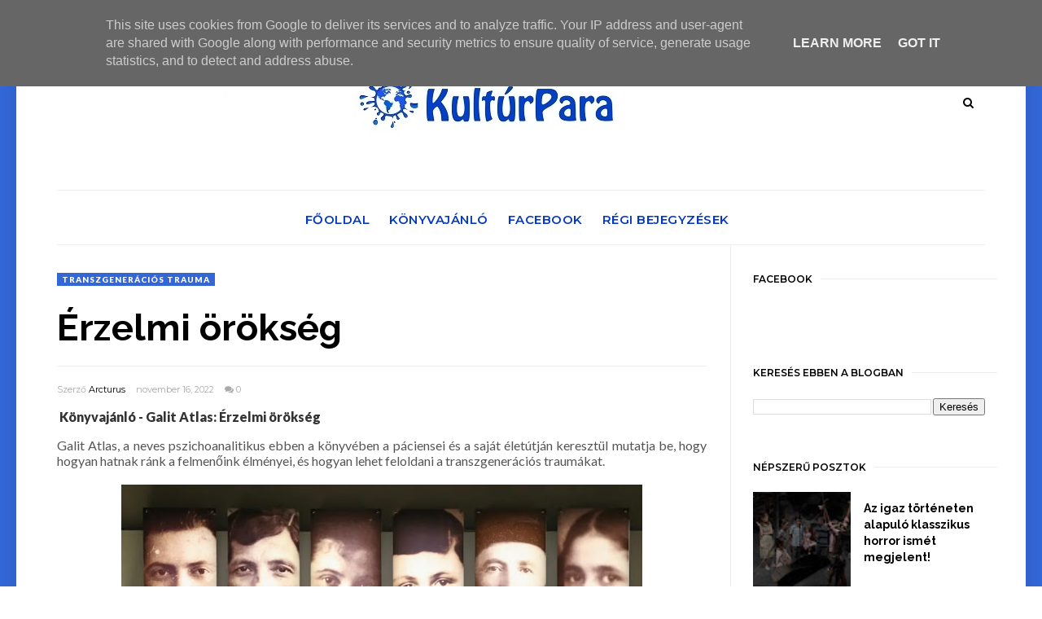

--- FILE ---
content_type: text/html; charset=UTF-8
request_url: https://www.kulturpara.hu/2022/11/erzelmi-orokseg.html
body_size: 54474
content:
<!DOCTYPE html>
<html class='v2' dir='ltr' xmlns='http://www.w3.org/1999/xhtml' xmlns:b='http://www.google.com/2005/gml/b' xmlns:data='http://www.google.com/2005/gml/data' xmlns:expr='http://www.google.com/2005/gml/expr' xmlns:og='https://ogp.me/ns#'>
<head prefix='og: https://ogp.me/ns# fb: https://graph.facebook.com/schema/og/ article: https://graph.facebook.com/schema/og/article'>
<link href='https://www.blogger.com/static/v1/widgets/335934321-css_bundle_v2.css' rel='stylesheet' type='text/css'/>
<meta content='width=device-width, initial-scale=1, maximum-scale=1' name='viewport'/>
<link href='https://fonts.googleapis.com/css?family=Open+Sans:400' rel='stylesheet'/>
<link href='https://fonts.googleapis.com/css?family=Montserrat:400,500,600,700' rel='stylesheet' type='text/css'/>
<link href='https://fonts.googleapis.com/css?family=Lato:300,400,500,600,800,900' rel='stylesheet' type='text/css'/>
<script src='//code.jquery.com/jquery-latest.min.js'></script>
<link href='https://maxcdn.bootstrapcdn.com/font-awesome/4.7.0/css/font-awesome.min.css' rel='stylesheet'/>
<title>
Érzelmi örökség
        - 
        Kultúrpara
</title>
<style type='text/css'>@font-face{font-family:'Lato';font-style:normal;font-weight:400;font-display:swap;src:url(//fonts.gstatic.com/s/lato/v25/S6uyw4BMUTPHjxAwXiWtFCfQ7A.woff2)format('woff2');unicode-range:U+0100-02BA,U+02BD-02C5,U+02C7-02CC,U+02CE-02D7,U+02DD-02FF,U+0304,U+0308,U+0329,U+1D00-1DBF,U+1E00-1E9F,U+1EF2-1EFF,U+2020,U+20A0-20AB,U+20AD-20C0,U+2113,U+2C60-2C7F,U+A720-A7FF;}@font-face{font-family:'Lato';font-style:normal;font-weight:400;font-display:swap;src:url(//fonts.gstatic.com/s/lato/v25/S6uyw4BMUTPHjx4wXiWtFCc.woff2)format('woff2');unicode-range:U+0000-00FF,U+0131,U+0152-0153,U+02BB-02BC,U+02C6,U+02DA,U+02DC,U+0304,U+0308,U+0329,U+2000-206F,U+20AC,U+2122,U+2191,U+2193,U+2212,U+2215,U+FEFF,U+FFFD;}@font-face{font-family:'Montserrat';font-style:normal;font-weight:400;font-display:swap;src:url(//fonts.gstatic.com/s/montserrat/v31/JTUSjIg1_i6t8kCHKm459WRhyyTh89ZNpQ.woff2)format('woff2');unicode-range:U+0460-052F,U+1C80-1C8A,U+20B4,U+2DE0-2DFF,U+A640-A69F,U+FE2E-FE2F;}@font-face{font-family:'Montserrat';font-style:normal;font-weight:400;font-display:swap;src:url(//fonts.gstatic.com/s/montserrat/v31/JTUSjIg1_i6t8kCHKm459W1hyyTh89ZNpQ.woff2)format('woff2');unicode-range:U+0301,U+0400-045F,U+0490-0491,U+04B0-04B1,U+2116;}@font-face{font-family:'Montserrat';font-style:normal;font-weight:400;font-display:swap;src:url(//fonts.gstatic.com/s/montserrat/v31/JTUSjIg1_i6t8kCHKm459WZhyyTh89ZNpQ.woff2)format('woff2');unicode-range:U+0102-0103,U+0110-0111,U+0128-0129,U+0168-0169,U+01A0-01A1,U+01AF-01B0,U+0300-0301,U+0303-0304,U+0308-0309,U+0323,U+0329,U+1EA0-1EF9,U+20AB;}@font-face{font-family:'Montserrat';font-style:normal;font-weight:400;font-display:swap;src:url(//fonts.gstatic.com/s/montserrat/v31/JTUSjIg1_i6t8kCHKm459WdhyyTh89ZNpQ.woff2)format('woff2');unicode-range:U+0100-02BA,U+02BD-02C5,U+02C7-02CC,U+02CE-02D7,U+02DD-02FF,U+0304,U+0308,U+0329,U+1D00-1DBF,U+1E00-1E9F,U+1EF2-1EFF,U+2020,U+20A0-20AB,U+20AD-20C0,U+2113,U+2C60-2C7F,U+A720-A7FF;}@font-face{font-family:'Montserrat';font-style:normal;font-weight:400;font-display:swap;src:url(//fonts.gstatic.com/s/montserrat/v31/JTUSjIg1_i6t8kCHKm459WlhyyTh89Y.woff2)format('woff2');unicode-range:U+0000-00FF,U+0131,U+0152-0153,U+02BB-02BC,U+02C6,U+02DA,U+02DC,U+0304,U+0308,U+0329,U+2000-206F,U+20AC,U+2122,U+2191,U+2193,U+2212,U+2215,U+FEFF,U+FFFD;}@font-face{font-family:'Montserrat';font-style:normal;font-weight:600;font-display:swap;src:url(//fonts.gstatic.com/s/montserrat/v31/JTUSjIg1_i6t8kCHKm459WRhyyTh89ZNpQ.woff2)format('woff2');unicode-range:U+0460-052F,U+1C80-1C8A,U+20B4,U+2DE0-2DFF,U+A640-A69F,U+FE2E-FE2F;}@font-face{font-family:'Montserrat';font-style:normal;font-weight:600;font-display:swap;src:url(//fonts.gstatic.com/s/montserrat/v31/JTUSjIg1_i6t8kCHKm459W1hyyTh89ZNpQ.woff2)format('woff2');unicode-range:U+0301,U+0400-045F,U+0490-0491,U+04B0-04B1,U+2116;}@font-face{font-family:'Montserrat';font-style:normal;font-weight:600;font-display:swap;src:url(//fonts.gstatic.com/s/montserrat/v31/JTUSjIg1_i6t8kCHKm459WZhyyTh89ZNpQ.woff2)format('woff2');unicode-range:U+0102-0103,U+0110-0111,U+0128-0129,U+0168-0169,U+01A0-01A1,U+01AF-01B0,U+0300-0301,U+0303-0304,U+0308-0309,U+0323,U+0329,U+1EA0-1EF9,U+20AB;}@font-face{font-family:'Montserrat';font-style:normal;font-weight:600;font-display:swap;src:url(//fonts.gstatic.com/s/montserrat/v31/JTUSjIg1_i6t8kCHKm459WdhyyTh89ZNpQ.woff2)format('woff2');unicode-range:U+0100-02BA,U+02BD-02C5,U+02C7-02CC,U+02CE-02D7,U+02DD-02FF,U+0304,U+0308,U+0329,U+1D00-1DBF,U+1E00-1E9F,U+1EF2-1EFF,U+2020,U+20A0-20AB,U+20AD-20C0,U+2113,U+2C60-2C7F,U+A720-A7FF;}@font-face{font-family:'Montserrat';font-style:normal;font-weight:600;font-display:swap;src:url(//fonts.gstatic.com/s/montserrat/v31/JTUSjIg1_i6t8kCHKm459WlhyyTh89Y.woff2)format('woff2');unicode-range:U+0000-00FF,U+0131,U+0152-0153,U+02BB-02BC,U+02C6,U+02DA,U+02DC,U+0304,U+0308,U+0329,U+2000-206F,U+20AC,U+2122,U+2191,U+2193,U+2212,U+2215,U+FEFF,U+FFFD;}@font-face{font-family:'Montserrat';font-style:normal;font-weight:700;font-display:swap;src:url(//fonts.gstatic.com/s/montserrat/v31/JTUSjIg1_i6t8kCHKm459WRhyyTh89ZNpQ.woff2)format('woff2');unicode-range:U+0460-052F,U+1C80-1C8A,U+20B4,U+2DE0-2DFF,U+A640-A69F,U+FE2E-FE2F;}@font-face{font-family:'Montserrat';font-style:normal;font-weight:700;font-display:swap;src:url(//fonts.gstatic.com/s/montserrat/v31/JTUSjIg1_i6t8kCHKm459W1hyyTh89ZNpQ.woff2)format('woff2');unicode-range:U+0301,U+0400-045F,U+0490-0491,U+04B0-04B1,U+2116;}@font-face{font-family:'Montserrat';font-style:normal;font-weight:700;font-display:swap;src:url(//fonts.gstatic.com/s/montserrat/v31/JTUSjIg1_i6t8kCHKm459WZhyyTh89ZNpQ.woff2)format('woff2');unicode-range:U+0102-0103,U+0110-0111,U+0128-0129,U+0168-0169,U+01A0-01A1,U+01AF-01B0,U+0300-0301,U+0303-0304,U+0308-0309,U+0323,U+0329,U+1EA0-1EF9,U+20AB;}@font-face{font-family:'Montserrat';font-style:normal;font-weight:700;font-display:swap;src:url(//fonts.gstatic.com/s/montserrat/v31/JTUSjIg1_i6t8kCHKm459WdhyyTh89ZNpQ.woff2)format('woff2');unicode-range:U+0100-02BA,U+02BD-02C5,U+02C7-02CC,U+02CE-02D7,U+02DD-02FF,U+0304,U+0308,U+0329,U+1D00-1DBF,U+1E00-1E9F,U+1EF2-1EFF,U+2020,U+20A0-20AB,U+20AD-20C0,U+2113,U+2C60-2C7F,U+A720-A7FF;}@font-face{font-family:'Montserrat';font-style:normal;font-weight:700;font-display:swap;src:url(//fonts.gstatic.com/s/montserrat/v31/JTUSjIg1_i6t8kCHKm459WlhyyTh89Y.woff2)format('woff2');unicode-range:U+0000-00FF,U+0131,U+0152-0153,U+02BB-02BC,U+02C6,U+02DA,U+02DC,U+0304,U+0308,U+0329,U+2000-206F,U+20AC,U+2122,U+2191,U+2193,U+2212,U+2215,U+FEFF,U+FFFD;}@font-face{font-family:'Open Sans';font-style:normal;font-weight:400;font-stretch:100%;font-display:swap;src:url(//fonts.gstatic.com/s/opensans/v44/memSYaGs126MiZpBA-UvWbX2vVnXBbObj2OVZyOOSr4dVJWUgsjZ0B4taVIUwaEQbjB_mQ.woff2)format('woff2');unicode-range:U+0460-052F,U+1C80-1C8A,U+20B4,U+2DE0-2DFF,U+A640-A69F,U+FE2E-FE2F;}@font-face{font-family:'Open Sans';font-style:normal;font-weight:400;font-stretch:100%;font-display:swap;src:url(//fonts.gstatic.com/s/opensans/v44/memSYaGs126MiZpBA-UvWbX2vVnXBbObj2OVZyOOSr4dVJWUgsjZ0B4kaVIUwaEQbjB_mQ.woff2)format('woff2');unicode-range:U+0301,U+0400-045F,U+0490-0491,U+04B0-04B1,U+2116;}@font-face{font-family:'Open Sans';font-style:normal;font-weight:400;font-stretch:100%;font-display:swap;src:url(//fonts.gstatic.com/s/opensans/v44/memSYaGs126MiZpBA-UvWbX2vVnXBbObj2OVZyOOSr4dVJWUgsjZ0B4saVIUwaEQbjB_mQ.woff2)format('woff2');unicode-range:U+1F00-1FFF;}@font-face{font-family:'Open Sans';font-style:normal;font-weight:400;font-stretch:100%;font-display:swap;src:url(//fonts.gstatic.com/s/opensans/v44/memSYaGs126MiZpBA-UvWbX2vVnXBbObj2OVZyOOSr4dVJWUgsjZ0B4jaVIUwaEQbjB_mQ.woff2)format('woff2');unicode-range:U+0370-0377,U+037A-037F,U+0384-038A,U+038C,U+038E-03A1,U+03A3-03FF;}@font-face{font-family:'Open Sans';font-style:normal;font-weight:400;font-stretch:100%;font-display:swap;src:url(//fonts.gstatic.com/s/opensans/v44/memSYaGs126MiZpBA-UvWbX2vVnXBbObj2OVZyOOSr4dVJWUgsjZ0B4iaVIUwaEQbjB_mQ.woff2)format('woff2');unicode-range:U+0307-0308,U+0590-05FF,U+200C-2010,U+20AA,U+25CC,U+FB1D-FB4F;}@font-face{font-family:'Open Sans';font-style:normal;font-weight:400;font-stretch:100%;font-display:swap;src:url(//fonts.gstatic.com/s/opensans/v44/memSYaGs126MiZpBA-UvWbX2vVnXBbObj2OVZyOOSr4dVJWUgsjZ0B5caVIUwaEQbjB_mQ.woff2)format('woff2');unicode-range:U+0302-0303,U+0305,U+0307-0308,U+0310,U+0312,U+0315,U+031A,U+0326-0327,U+032C,U+032F-0330,U+0332-0333,U+0338,U+033A,U+0346,U+034D,U+0391-03A1,U+03A3-03A9,U+03B1-03C9,U+03D1,U+03D5-03D6,U+03F0-03F1,U+03F4-03F5,U+2016-2017,U+2034-2038,U+203C,U+2040,U+2043,U+2047,U+2050,U+2057,U+205F,U+2070-2071,U+2074-208E,U+2090-209C,U+20D0-20DC,U+20E1,U+20E5-20EF,U+2100-2112,U+2114-2115,U+2117-2121,U+2123-214F,U+2190,U+2192,U+2194-21AE,U+21B0-21E5,U+21F1-21F2,U+21F4-2211,U+2213-2214,U+2216-22FF,U+2308-230B,U+2310,U+2319,U+231C-2321,U+2336-237A,U+237C,U+2395,U+239B-23B7,U+23D0,U+23DC-23E1,U+2474-2475,U+25AF,U+25B3,U+25B7,U+25BD,U+25C1,U+25CA,U+25CC,U+25FB,U+266D-266F,U+27C0-27FF,U+2900-2AFF,U+2B0E-2B11,U+2B30-2B4C,U+2BFE,U+3030,U+FF5B,U+FF5D,U+1D400-1D7FF,U+1EE00-1EEFF;}@font-face{font-family:'Open Sans';font-style:normal;font-weight:400;font-stretch:100%;font-display:swap;src:url(//fonts.gstatic.com/s/opensans/v44/memSYaGs126MiZpBA-UvWbX2vVnXBbObj2OVZyOOSr4dVJWUgsjZ0B5OaVIUwaEQbjB_mQ.woff2)format('woff2');unicode-range:U+0001-000C,U+000E-001F,U+007F-009F,U+20DD-20E0,U+20E2-20E4,U+2150-218F,U+2190,U+2192,U+2194-2199,U+21AF,U+21E6-21F0,U+21F3,U+2218-2219,U+2299,U+22C4-22C6,U+2300-243F,U+2440-244A,U+2460-24FF,U+25A0-27BF,U+2800-28FF,U+2921-2922,U+2981,U+29BF,U+29EB,U+2B00-2BFF,U+4DC0-4DFF,U+FFF9-FFFB,U+10140-1018E,U+10190-1019C,U+101A0,U+101D0-101FD,U+102E0-102FB,U+10E60-10E7E,U+1D2C0-1D2D3,U+1D2E0-1D37F,U+1F000-1F0FF,U+1F100-1F1AD,U+1F1E6-1F1FF,U+1F30D-1F30F,U+1F315,U+1F31C,U+1F31E,U+1F320-1F32C,U+1F336,U+1F378,U+1F37D,U+1F382,U+1F393-1F39F,U+1F3A7-1F3A8,U+1F3AC-1F3AF,U+1F3C2,U+1F3C4-1F3C6,U+1F3CA-1F3CE,U+1F3D4-1F3E0,U+1F3ED,U+1F3F1-1F3F3,U+1F3F5-1F3F7,U+1F408,U+1F415,U+1F41F,U+1F426,U+1F43F,U+1F441-1F442,U+1F444,U+1F446-1F449,U+1F44C-1F44E,U+1F453,U+1F46A,U+1F47D,U+1F4A3,U+1F4B0,U+1F4B3,U+1F4B9,U+1F4BB,U+1F4BF,U+1F4C8-1F4CB,U+1F4D6,U+1F4DA,U+1F4DF,U+1F4E3-1F4E6,U+1F4EA-1F4ED,U+1F4F7,U+1F4F9-1F4FB,U+1F4FD-1F4FE,U+1F503,U+1F507-1F50B,U+1F50D,U+1F512-1F513,U+1F53E-1F54A,U+1F54F-1F5FA,U+1F610,U+1F650-1F67F,U+1F687,U+1F68D,U+1F691,U+1F694,U+1F698,U+1F6AD,U+1F6B2,U+1F6B9-1F6BA,U+1F6BC,U+1F6C6-1F6CF,U+1F6D3-1F6D7,U+1F6E0-1F6EA,U+1F6F0-1F6F3,U+1F6F7-1F6FC,U+1F700-1F7FF,U+1F800-1F80B,U+1F810-1F847,U+1F850-1F859,U+1F860-1F887,U+1F890-1F8AD,U+1F8B0-1F8BB,U+1F8C0-1F8C1,U+1F900-1F90B,U+1F93B,U+1F946,U+1F984,U+1F996,U+1F9E9,U+1FA00-1FA6F,U+1FA70-1FA7C,U+1FA80-1FA89,U+1FA8F-1FAC6,U+1FACE-1FADC,U+1FADF-1FAE9,U+1FAF0-1FAF8,U+1FB00-1FBFF;}@font-face{font-family:'Open Sans';font-style:normal;font-weight:400;font-stretch:100%;font-display:swap;src:url(//fonts.gstatic.com/s/opensans/v44/memSYaGs126MiZpBA-UvWbX2vVnXBbObj2OVZyOOSr4dVJWUgsjZ0B4vaVIUwaEQbjB_mQ.woff2)format('woff2');unicode-range:U+0102-0103,U+0110-0111,U+0128-0129,U+0168-0169,U+01A0-01A1,U+01AF-01B0,U+0300-0301,U+0303-0304,U+0308-0309,U+0323,U+0329,U+1EA0-1EF9,U+20AB;}@font-face{font-family:'Open Sans';font-style:normal;font-weight:400;font-stretch:100%;font-display:swap;src:url(//fonts.gstatic.com/s/opensans/v44/memSYaGs126MiZpBA-UvWbX2vVnXBbObj2OVZyOOSr4dVJWUgsjZ0B4uaVIUwaEQbjB_mQ.woff2)format('woff2');unicode-range:U+0100-02BA,U+02BD-02C5,U+02C7-02CC,U+02CE-02D7,U+02DD-02FF,U+0304,U+0308,U+0329,U+1D00-1DBF,U+1E00-1E9F,U+1EF2-1EFF,U+2020,U+20A0-20AB,U+20AD-20C0,U+2113,U+2C60-2C7F,U+A720-A7FF;}@font-face{font-family:'Open Sans';font-style:normal;font-weight:400;font-stretch:100%;font-display:swap;src:url(//fonts.gstatic.com/s/opensans/v44/memSYaGs126MiZpBA-UvWbX2vVnXBbObj2OVZyOOSr4dVJWUgsjZ0B4gaVIUwaEQbjA.woff2)format('woff2');unicode-range:U+0000-00FF,U+0131,U+0152-0153,U+02BB-02BC,U+02C6,U+02DA,U+02DC,U+0304,U+0308,U+0329,U+2000-206F,U+20AC,U+2122,U+2191,U+2193,U+2212,U+2215,U+FEFF,U+FFFD;}</style>
<style id='template-skin-1' type='text/css'><!--
body#layout .navbar {
display: none;
}
body#layout{width:990px;}
body#layout div#pages-top {
float: left;
}body#layout div#top-share-buttons {
display: inline-block;
}body#layout .le_social {
float: right;
}
body#layout div#header {
float: left;
}
body#layout div.banner.has-dots {
margin-top: -435px;
}
body#layout .footer-widgets .section {
width: 20%;
display: inline-block;
}
body#layout div#Theme-Options:after {
content: " ";
display: block;
height: 0;
clear: both;
}
body#layout div.widget{margin-top:20px;}
body#layout div#box19{
overflow:visible;
}
body#layout .wrapping {
width: 65%;
float: left;
}
body#layout .bslider{
overflow:visible;
float:right;
width:590px;
}
body#layout #outer-wrapper {
width: 970px;
}
body#layout div#Theme-Options,body#layout div#On-Off-Sticky-Sidebar,body#layout div#Infinite-Scrolling-On-Off {
background: #ffabab;
}
body#layout div#Theme-Options .widget {
width: 19%;
float: left;
margin-right:  1%;
min-height:160px;
}
body#layout div#Top-Categories .widget {
width: 32%;
margin-right:  1%;
float: left;
}
body#layout div#Top-Categories:after {
content: "";
height:  0;
display:  block;
clear: both;
}
body#layout:before {
content: "This theme is a property of OddThemes.com";
border: 3px double #999;
padding: 10px;
position: relative;
top: -50px;
font-size: 18px;
color: #46b0dc;
letter-spacing: .5px;
}
--></style>
<style id='page-skin-1' type='text/css'><!--
/*
-----------------------------------------------
Template: Narrator Free Personal Blogger Template
Name:  Ceyron Louis
Designer Url - http://www.oddthemes.com
-----------------------------------------------
<Group description="Main Settings" selector="body">
<Variable name="maincolor" description="Main Color" type="color" default="#bbd0a4"/>
<Variable name="headcolor" description="Heading Color" type="color" default="#000"/>
<Variable name="linkcolor" description="Link Color" type="color" default="#000"/>
<Variable name="hovercolor" description="Hover Color" type="color" default="#bbd0a4"/>
</Group>
<Group description="Page Text" selector="body">
<Variable name="body.font" description="Main Font" type="font" default="normal normal 16px 'Lato', sans-serif"/>
<Variable name="heading.font" description="Homepage Heading Font" type="font" default="normal normal 700 25px 'Montserrat', sans-serif"/>
<Variable name="homepage.title.font" description="Homepage Title Font" type="font" default="normal normal 900 28px 'Raleway', sans-serif"/>
<Variable name="homepage.slider.font" description="Homepage Slider Category font" type="font" default="normal normal 400 12px 'Lato', sans-serif"/>
<Variable name="homepage.slider23.font" description="Homepage Slider title font" type="font" default="normal normal 400 35px 'Montserrat', sans-serif"/>
<Variable name="bodytext" description="Text Color" type="color" default="#000000"/>
</Group>
<Group description="Background Color" selector="body">
<Variable name="mainbg" description="Main Background Color" type="color" default="#ffffff"/>
<Variable name="topbg" description="TopBar Background Color" type="color" default="#ffffff"/>
<Variable name="topicon" description="Top Social Icon" type="color" default="#000000"/>
<Variable name="tophovericon" description="Top Social Hover Icon" type="color" default="#f27684"/>
</Group>
<Group description="Menu Area" selector=".fixedheader">
<Variable name="topbartext" description="Top Bar Text Color" type="color" default="#000000"/>
<Variable name="dropbg" description="DropDown Background Color" type="color" default="#ffffff"/>
<Variable name="dropbgtext" description="DropDown Text Color" type="color" default="#000000"/>
<Variable name="droptexthover" description="DropDown Text Hover Color" type="color" default="#f27684"/>
<Variable name="menu.font" description="Menu Font" type="font" default="normal normal 600 16px 'Montserrat', sans-serif"/>
</Group>
<Group description="Sidebar Setting" selector="#sidebar-wrapper">
<Variable name="sidebar.font" description="Font" type="font"
default="normal normal 18px 'Open Sans', sans-serif"/>
<Variable name="sidebarheadtext" description="Heading Text Color" type="color" default="#000000"/>
<Variable name="sidebarbg" description="Background Color" type="color" default="#ffffff"/>
<Variable name="sidebartext" description="Text Color" type="color" default="#000000"/>
</Group>
<Group description="Footer Settings" selector="body">
<Variable name="footerbgcolor" description="Footer Background Color" type="color" default="#1C1C1C"/>
<Variable name="footerlinkcolor" description="Footer Link Color" type="color" default="#ffffff"/>
<Variable name="footertextcolor" description="Footer Text Color" type="color" default="#ffffff"/>
</Group>
*/
html, body, div, span, applet, object, iframe, h1, h2, h3, h4, h5, h6, p, blockquote, pre, a, abbr, acronym, address, big, cite, code, del, dfn, em, img, ins, kbd, q, s, samp, small, strike, strong, sub, sup, tt, var, b, u, i, center, dl, dt, dd, ol, ul, li, fieldset, form, label, legend, table, caption, tbody, tfoot, thead, tr, th, td, article, aside, canvas, details, embed, figure, figcaption, footer, header, hgroup, menu, nav, output, ruby, section, summary, time, mark, audio, video {
border: 0;
padding:0;
font-size: 100%;
font: inherit;
vertical-align: baseline;
}
body#layout .navbar {
display: none;
}
body#layout{width:990px;}
body#layout div#pages-top {
float: left;
}body#layout div#top-share-buttons {
display: inline-block;
}body#layout .le_social {
float: right;
}
body#layout .headercenter {
display: inline-block;
}body#layout .headerleft {
display: inline-block;
width: 30%;
}
body#layout div.banner.has-dots {
margin-top: -435px;
}
body#layout .footer-widgets .section {
width: 20%;
display: inline-block;
}
body#layout div.widget{margin-top:20px;}
article, aside, details, figcaption, figure, footer, header, hgroup, menu, nav, section { display: block }
ol, ul { list-style: none }
blockquote, q { quotes: none }
blockquote:before, q:before {
content: '';
content: none;
}
article, aside, details, figcaption, figure, footer, header, hgroup, menu, nav, section { display: block }
.picfooter ol, .picfooter ul { list-style: none }
blockquote, q { quotes: none }
blockquote:before, q:before {
content: '';
content: none;
}
table {
border-collapse: collapse;
border-spacing: 0;
}
:focus { outline: 0 }
a:link { -webkit-tap-highlight-color: #FF5E99 }
video, object, embed {
max-width: 100%;
}
iframe { max-width: 100% }
blockquote {
width: 93%;
font: normal normal 16px 'Lato', sans-serif;
padding: 15px 10px 20px 27px;
position: relative;
margin-top: 25px;
margin-bottom: 10px;
background: #f0f0f0;
text-align: center;
}
blockquote:before {
position: absolute;
content: '"';
font-size: 40px;
width: 50px;
left: -5px;
font: normal normal 16px 'Lato', sans-serif;
}
blockquote p { margin-bottom: 10px }
strong, b { font-weight: bold }
em, i, cite {
font: normal normal 16px 'Lato', sans-serif;
}
small { font-size: 100% }
figure { margin: 10px 0 }
code, pre {
font: normal normal 16px 'Lato', sans-serif;
}
pre {
margin: 5px 0 20px 0;
line-height: 1.3em;
padding: 8px 10px;
overflow: auto;
}
code {
padding: 0 8px;
line-height: 1.5;
}
mark {
padding: 1px 6px;
margin: 0 2px;
color: black;
background: #FFD700;
}
address { margin: 10px 0 }
.item-thumbnail img{
max-width: 9999px;height:auto;
}
.widget,.section {
padding:0;
margin:0
}
.item-thumbnail  {
overflow: hidden;
display: block;
}
.item .widget  {
overflow: hidden;
display: block;
}
.Attribution {
display: none
}
.navbar .widget {
display: none! important
}
body#layout div#box19{
overflow:visible;
}
body#layout .wrapping {
width: 65%;
float: left;
}
body#layout .bslider{
overflow:visible;
float:right;
width:590px;
}
body#layout #outer-wrapper {
width: 970px;
}
body{background:#fff;}
body {
color:#777;
margin:0;
}
a {
color:#222;
text-decoration:none;
}
a:link {
color:#222;
text-decoration:none;
}
a:hover {
color:#3367D6;
text-decoration:none;
}
#head-wrapper23 {
display: block;
clear: both;
margin: 0 auto;
/* width: 100%; */
padding: 0 20px;
background-color: #fff;
}
.item-title {
padding: 10px 0 4px 0;
}
#sidebar-wrapper{background:#fff;}
#content-wrapper{background:#fff;}
#wrap2{background:#fff;}
#head-inner {
background-position: center;
margin-left: auto;
margin-right: auto;
}
.widget-content.popular-posts ul {
list-style: none;
}
#header h1 {
margin:5px 5px 0;
padding:10px 20px 5px 18px;
text-transform:none;
font: normal normal 16px 'Lato', sans-serif;
color: #000;
}
#header a {
color:#000000;
text-decoration:none;
}
#header a:hover {
color:#bbd0a4;
}
#header .description {
margin:0;
padding:0;
max-width:400px;
text-transform:none;
line-height: .4em;
font:normal 13px Lato;
color: #000;
}
#outer-wrapper {
width: 1140px;
margin:0 auto;
padding:0px 20px 0px 20px;
text-align:left;
font:normal 14px Lato;
background:#fff;
}
div#sidebar.sidebar.section div.widget-content.popular-posts>ul>li>a {
color: #474747;
font-style: normal;
}
#sidebar-wrapper {
width: 25%;
float: right;
word-wrap: break-word;
padding-top: 30px;padding-left: 16px;
}
h2.date-header {
display:none;
}
.post {
margin:0 0 20px 0;
font:normal normal 16px 'Lato', sans-serif;
color:#555;
}
.post h2 {
margin:15px 0 10px 0;
padding:0 0 4px;
font: normal normal 16px 'Lato', sans-serif;
line-height:1.4em;
font-weight:900;
color:#333;
}
.post-body.entry-content span {
font: normal normal 16px 'Lato', sans-serif!important;
line-height: 21px!important;
letter-spacing: 0.3px!important;
}
.post h2 a, .post h2 a:visited, .post h2 strong {
display:block;
display:block;
text-decoration:none;
}
.post-body {
}
.post-body.entry-content p{
font: normal normal 16px 'Lato', sans-serif!important;
}
.post-body blockquote {
line-height:1.3em;
}
.post-footer {
}
.comment-link {
}
.post img, table.tr-caption-container {
margin: 0 0 20px;
}
.tr-caption-container img {
border: none;
padding: 0;
}
.post blockquote {
}
.post blockquote p {
}
.post-meta{
font: normal normal 16px 'Lato', sans-serif;
color: #000;
font-size:16px;
}
.post-meta a{
color: #aaa;
text-decoration:none;
}
.post-meta a:hover {
color: #bbd0a4;
}
.showpageOf {
display: none;
}
.showpagePoint {
padding: 10px 14px;
background: #222;
float: left;
color: #fff;
font-size: 14px;
font-weight: bold;
}
.showpage a, .showpageNum a {
padding: 10px 14px;
background: #990000;
color:#000000;
font-size: 14px;
font-weight: bold;
text-decoration: none;
}
.showpage a:hover {
background: #222;
color:#bbd0a4;
}
.showpageNum a:hover {
background: #222;
color:#bbd0a4
}
.showpageArea {
text-align:center;
}
#comments{
font-size:13px;
margin:0;
}
#comments h4{display:block;line-height:35px;text-transform:uppercase;}
#comments h4,.comments .comment-header,.comments .comment-thread.inline-thread .comment{position:relative}
#comments h4,.comments .user a,.comments .continue a{font-size:14px}
#comments h4,.comments .continue a{font-weight:normal;color:#000000}
#comments .avatar-image-container img{border:0}
.comment-thread{color:#111}
.comment-thread a{color:#000000}
.comment-thread ol{margin:0 0 20px}
.comment-thread .comment-content a,.comments .user a,.comments .comment-thread.inline-thread .user a{color:#000000;}
.comments .avatar-image-container,.comments .avatar-image-container img{
width:48px;
max-width:48px;
height:48px;
max-height:48px
}
.comments .comment-block,.comments .comments-content .comment-replies,.comments .comment-replybox-single{
margin-left:60px
}
.comments .comment-block,.comments .comment-thread.inline-thread .comment{
border:1px solid #ddd;
background:#fff;
padding:10px
}
.comments .comments-content .comment{
margin:15px 0 0;
padding:0;
width:100%;
line-height:1em
}
.comments .comments-content .icon.blog-author{
position:absolute;
top:-12px;
right:-12px;
margin:0;
background-image: url(https://blogger.googleusercontent.com/img/b/R29vZ2xl/AVvXsEiU7nDgM-XMxszBEW-aqNnLq0rLSu1YTl-E596yLKjpU0QE9Fkx8SLTSU558zLrXqRdLCkR6Y2C3kQ3jDsWOHYw-WLTGbqrEFKvWM0fwdZIhtcIQGbZuTNvF2B9II_fLE3z6OUIjPbJtjmw/s1600/comment-author.png);
width:36px;
height:36px
}
.comments .comments-content .inline-thread{padding:0 0 0 20px}
.comments .comments-content .comment-replies{margin-top:0}
.comments .comment-content{padding:5px 0;line-height:1.4em}
.comments .comment-thread.inline-thread{
border-left:1px solid #ddd;
background:transparent
}
.comments .comment-thread.inline-thread .comment{width:auto}
.comments .comment-thread.inline-thread .comment:after{
content:"";
position:absolute;
top:10px;
left:-20px;
border-top:1px solid #ddd;
width:10px;height:0px
}
.comments .comment-thread.inline-thread .comment .comment-block{
border:0;
background:transparent;
padding:0
}
.comments .comment-thread.inline-thread .comment-block{margin-left:48px}
.comments .comment-thread.inline-thread .user a{font-size:13px}
.comments .comment-thread.inline-thread .avatar-image-container,.comments .comment-thread.inline-thread .avatar-image-container img{
width:36px;
max-width:36px;
height:36px;
max-height:36px
}
.comments .continue{border-top:0;width:100%}
.comments .continue a{padding:10px 0;text-align:center}
.comment .continue{display:none}
#comment-editor{width:100%!important}
.comment-form{width:100%;max-width:100%}
.comments .comments-content .loadmore,.comments .comments-content {margin:0}
#blog-pager-newer-link {
float: left;
}
#blog-pager-older-link {
float: right;
}
#blog-pager {
text-align: center;
padding:20px;
margin-bottom:-25px;
}
div#blog-pager {
text-transform: uppercase;
font-size: 14px;
font-weight: 600;
letter-spacing: 1px;
}
.blog-posts.hfeed {
margin-bottom: 30px;
}
.feed-links {
display:none;
}
.sidebar {
line-height: 1.3em;
}
/* list */
ol{list-style:decimal outside
}
ul{list-style:disc outside
}
li{margin:.5em 0
}
dt{font-weight:bold
}
dd{margin:0 0 .5em 2em
}
.sidebar ul {
padding: 0;
margin: 0;
list-style: none;
}
.sidebar li {
display: block;
}
.Label li{
line-height: 32px;
font: normal normal 16px 'Lato', sans-serif;
margin: 8px 0;
}
.Label li:hover{
color:#bbd0a4;
}
.sidebar .widget, .main .widget {
margin:0 0 1.5em;
padding:0 0 1.5em;
}
.main .Blog {
border-bottom-width: 0;
}
.cloud-label-widget-content {
margin-bottom:8px;
padding:0px 0px 0px 0px;
border:0;
}
.cloud-label-widget-content li, .cloud-label-widget-content a {
background: #3367D6;
color: #fff;
float: left;
font: normal normal 16px 'Lato', sans-serif;
margin: 4px 4px 0 0;
padding: 7px 7px;
text-decoration: none;
-webkit-transition: all 0.4s ease 0s;
-moz-transition: all 0.4s ease 0s;
-ms-transition: all 0.4s ease 0s;
-o-transition: all 0.4s ease 0s;
transition: all 0.4s ease 0s;
}
.cloud-label-widget-content a:hover {
background: #333;
color: #fff;
}
.status-msg-wrap{
display:none;
}
.BlogArchive #ArchiveList ul li{
list-style: none;
display: block;
padding: 5px 0 5px 15px;
text-decoration: none;
text-shadow: -1px -1px 0 #EEEEEE;
}
#BlogArchive1_ArchiveMenu {
width: 100%;
border: 1px solid #ddd;
background: #eee;
padding: 10px;
}
.FollowByEmail .follow-by-email-inner {
position: relative;
margin-top:10px;
}
.follow-by-email-inner:before {
content: &quot;Enter Your Email and Join Our Email Subscriber List, Its Spam Free Secuer Email System&quot;;
font-size: 13px;
}
.button:hover,a.button:hover,#main-content input[type=&quot;submit&quot;]:hover{background:#444!important;text-decoration:none!important}
.FollowByEmail .follow-by-email-inner .follow-by-email-address {
border: 1px solid #ddd;
border-radius: 0;
-o-border-radius: 0;
-moz-border-radius: 0;
-webkit-border-radius: 0;
font-size: 13px;
height: 30px;
padding-left: 10px;
width: 95%
}
.FollowByEmail .follow-by-email-inner .follow-by-email-submit {
background: #3367D6;
border: 0 none;
border-radius: 0;
-o-border-radius: 0;
-moz-border-radius: 0;
-webkit-border-radius: 0;
color: #FFF;
cursor: pointer;
font-size: 13px;
height: 35px;
margin: 5px 3px;
width: 70px;
z-index: 0;
}
.FeaturedPost {
font: normal normal 16px 'Lato', sans-serif;}
.FeaturedPost h3 {font-weight:400;font-size: 16px;}
.pluginCountButton{min-width: 14px;}
.FollowByEmail .follow-by-email-inner .follow-by-email-submit:hover {
background: #333333;
}
.container {
background-color: #fff;
width: 100%;
overflow:hidden;
margin: 0 auto;
}
.footer-widgets {
overflow: hidden;
padding: 0px 20px;
margin: 0;
}
.footer-widgets .yinks_narrow {
border-top: 1px solid #eee;
}
.footer-widgets ul li a {
color:#000;
font: normal normal 900 28px 'Raleway', sans-serif;
font-size:14px;
font-weight:600;
}
.footer-widget .widget-content{color:#eee;}
.widget-content {
font: normal normal 16px 'Lato', sans-serif;
line-height: 1.5;
color: #5f6569;
}
.label-size {
line-height: 2.5;
}
div#Label3.widget.Label span.label-size>a {
float: left;
background:none;
font-size: 13px !important;
margin: 4px 4px 0 0;
padding: 7px 7px;
text-decoration: none;
-webkit-transition: all 0.4s ease 0s;
-moz-transition: all 0.4s ease 0s;
-ms-transition: all 0.4s ease 0s;
-o-transition: all 0.4s ease 0s;
transition: all 0.4s ease 0s;
border: 1px solid #b1b1b1;
}
div#Label3.widget.Label div.widget-content.cloud-label-widget-content {
margin-top: -15px;
}
div#Label3.widget.Label span.label-size>a:hover {
float: left;
font-size: 13px !important;
margin: 4px 4px 0 0;
padding: 7px 7px;
text-decoration: none;
-webkit-transition: all 0.4s ease 0s;
-moz-transition: all 0.4s ease 0s;
-ms-transition: all 0.4s ease 0s;
-o-transition: all 0.4s ease 0s;
transition: all 0.4s ease 0s;
border: 1px solid #fff;
}
div.f-widget.f-widget-2 div.widget-content.popular-posts>ul>li>a {
color: #eee;
font-style: normal;
}
div.widget-content.popular-posts>ul {
margin-top: -12px;
}
div.widget-content.popular-posts>ul>li>a:hover {
color: #bbd0a4;
font-style: normal;
}
.textblock h3.postTitle {
padding: 0;
margin: 0;
}
.f-widget {
width: 30%;
float: left;
position: relative;
color: #fff;
font:normal normal 16px 'Lato', sans-serif;
margin-bottom: 30px;
margin-right: 2.5%;
padding-bottom:20px;
}
.footer-widgets .last {
float: left;
position: relative;
margin-right: 0;
border:none;
overflow:hidden;
}
.footer-widgets .last .widget a {
color:#000000;
}
.social-icons{
text-align:center;
}
.social-icons a{
position:relative;
margin:0;
opacity:.7;
}
.social-icons a:hover{ opacity:1;}
.social-icons.icon_24 img{
width:24px;
height:24px;
}
.social-icons.icon_16 img{
width:16px;
height:16px;
}
.social-icons.icon_flat{
float:left;
margin:4px 0 0 0;
}
.social-icons.icon_flat a{
background:url(https://blogger.googleusercontent.com/img/b/R29vZ2xl/AVvXsEjQLabtO0m5HXbLERMc5bQVm3OymvPJYY_P5A7dhValr8-zn5ScspSITAU-d466l7o1DrcEPbz-vIsS4lZlNe9z-BEKscuTTRc_nn2yLjiszGQsM_o0IyCSh8eBmnJzqDPoJ5-P6_eMtgfX/s1600/social-icons.png) no-repeat top left;
width: 20px;
height: 20px;
}
.social-icons.icon_flat a:hover{ opacity:.6;}
.icon_flat a.google-tieicon{background-position:-38px 1px;}
.icon_flat a.facebook-tieicon{background-position:left 0;}
.icon_flat a.twitter-tieicon{background-position:-76px 1px;}
.icon_flat a.youtube-tieicon{background-position:-38px -82px;}
.icon_flat a.dribbble-tieicon{background-position:-121px -82px;}
.icon_flat a.rss-tieicon{background-position:left -123px;}
.icon_flat a.pinterest-tieicon{background-position:-76px -123px;}
.icon_flat a.instagram-tieicon{background-position:left -209px;}
a.ttip, a.tooldown{display:inline-block;}
.contact-form-button{
border-radius:3x !important;
-o-border-radius: 3x !important;
-moz-border-radius: 3x !important;
-webkit-border-radius: 3x !important;
width:95%;
margin-top:10px;
}
.contact-form-name,.contact-form-email,.contact-form-email-message{
max-width:95%;
margin-bottom:5px;
color:#333;
}
.contact-form-email:hover,.contact-form-name:hover,.contact-form-email-message:hover{
box-shadow:none
}
input:focus,.contact-form-email-message{
box-shadow:none
}
.contact-form-email-message{
border:none !important;
border-top:0px;
border:0px
}
.contact-form-email, .contact-form-name{
border:none;
background:#fff;
border:none !important;
padding:5px;
}
.contact-form-name, .contact-form-email, .contact-form-email-message{
background:#fff;
padding:5px;
}
.contact-form-button-submit{
background:#990000;
background-color:#990000!important;
border:none !important;
box-shadow:none !important;
border-radius:none !important;
-o-border-radius:none !important;
-moz-border-radius: none !important;
-webkit-border-radius: none !important;
}
.footer-widgets .widget-content {
font:normal normal 16px 'Lato', sans-serif;
}
#credit{
position:fixed;
background: #000;
z-index: 9999;
font:normal normal 16px 'Lato', sans-serif;
color: #fff;
overflow: hidden;
margin: 0 auto;
clear: both;
line-height: 15px;
bottom: 20px;
right: 20px;
}
#credit:hover{background:#3367D6;}
.lefts{
text-align: center;
padding: 20px;
color: #fff;
background-color: #043994;
font: normal normal 16px 'Lato', sans-serif;
font-size: 11px;
text-transform: uppercase;
letter-spacing: 1px;
}
.lefts a {
color: #3367D6;
}
#credit a{
color:#000000;
text-decoration:none;
}
#credit a:hover{
color:#bbd0a4;
text-decoration:none
}
div#sidebar-wrapper .popular-posts .item-thumbnail img {
image-rendering: -webkit-optimize-contrast;
margin: 0 5px 0 0;
width: 120px;
height: auto;
}
.popular-posts dd {
border-bottom: 1px solid #eee;
padding: 8px 0 4px;
}
#menu{
background: #e0e0e0;
color: #999;
height: 44px;
z-index:9;
width:1140px;
margin:0 auto;
border-bottom: 2px solid #BBB;
}
#menu ul,#menu li{margin:0 auto;padding:0 0;list-style:none}
#menu ul{height:50px;width:1180px}
#menu li{float:left;display:inline;position:relative;font:normal normal 16px 'Lato', sans-serif;
text-transform: uppercase;}
#menu a{display: block;
line-height: 44px;
padding: 0 19.5px;
text-decoration: none;
color: #000000;
}
#menu li a:hover{
background: #C8C8C8;
}
li.home a{background:#C8C8C8;}
#menu label{font:bold 30px Lato;display:none;width:35px;height:36px;line-height:36px;text-align:center}
#menu label span{font-size:16px;position:absolute;left:35px}
#menu ul.menus{
height: auto;
overflow: hidden;
width: 190px;
background: #c8c8c8;
position: absolute;
z-index: 999;
display: none;
}
#menu ul.menus li{
display: block;
width: 100%;
font:bold 12px Lato;
text-transform: none;
text-shadow: none;
}
#menu ul.menus a{
color: #000000;
line-height: 35px;
}
#menu li:hover ul.menus{display:block}
#menu ul.menus a:hover{
background: #B7B7B7;
color: #bbd0a4;
-webkit-transition: all .1s ease-in-out;
-moz-transition: all .1s ease-in-out;
-ms-transition: all .1s ease-in-out;
-o-transition: all .1s ease-in-out;
transition: all .1s ease-in-out;
}
@media screen and (max-width: 800px){
#menu{position:relative}
#menu ul{background:#111;position:absolute;top:100%;right:0;left:0;z-index:3;height:auto;display:none}
#menu ul.menus{width:100%;position:static;padding-left:20px}
#menu li{display:block;float:none;width:auto; font:normal 0.8em Lato;}
}
.headline-wrapper{
background: #3367D6;
width: 100%;
color: #fff;
margin: 0 auto;
}
.headline ul li ul li a {
color: #fff;
}
.headline{
max-width: 1140px;
line-height: 30px;
text-align: right;
font:normal normal 16px 'Lato', sans-serif;
color: #fff;
text-transform: none;
clear: both;
margin: 0 auto;
padding: 0 20px;
}
.headline a{
color: #fff;
font-size: 14px;
font-weight: normal;
text-decoration: none;
margin:0 2px;
}
.headline a:hover{
color: #fff;
text-decoration: none
}
.headline-left{
float:left;
width:73%;
padding:8px 0 0;
position:relative;
overflow:hidden;
}
.part23 .cont.topLists figure{width: 300px;
float: left;
position: relative;
height: 190px;}
.part23 .cont.topLists figure {
width: 300px;
float: left;
position: relative;
height: 199px;
top: 10px;
margin:0;
}
.part23 .topListimages {
height: 189px;
overflow: hidden;
text-align: center;
margin-bottom: 10px;
}
.part23 .part2 {
width: 300px;
float: left;
margin-top: 0px;
margin-bottom: 10px;
}
.part23 .toptext a {
color: #000000;}
.part23 .toptext{width: 290px;
text-align: left;
position: relative;
top: -57px;
left: 5px;
background: rgba(0, 0, 0, 0.17);
/* color: #fff; */
padding-left: 5px;}
.part23 {
width: 26.5%;
float: left;
/* margin-top: 15px; */
/* margin-bottom: 10px; */
margin-left: 12px;
}
.cont.topLists{
margin-top:0px;
}
.cont.topLists .topimages .images{ margin:10px 0;}
.toptext{ width:300px; text-align:left; }
.toptext a{ font: 900 16px Lato , sans-serif; color:#000000;}
figure figcaption .toptext a span{font:normal 14px Lato, Arial, sans-serif !important;}
.topimages{padding-bottom:4px; margin-bottom:0px;}
.topListimages{ height:160px; overflow:hidden; text-align:center; margin-bottom:10px;}
.topListimages a { display:block; margin:0 auto;}
.author{ margin-top:3px; text-align:center; font:10px Lato, Helvetica, sans-serif;}
.author a{color:#000000; font-weight:normal;}
.author span{color:#9f9f9f;}
.topimages .author a{color:#000000;}
.cont.topLists figure{width:300px; float:left; position:relative;}
img.cover {
display:inline;
position:relative;
left:0;
top:9px;
right:0;
bottom:0;
opacity:1;
filter:progid:DXImageTransform.Microsoft.Alpha(Opacity=100);
-webkit-transition: all 0.3s ease-out;    /* Saf3.2+, Chrome */
-moz-transition: all 0.3s ease-out;  /* FF4+ */
-ms-transition: all 0.3s ease-out;  /* IE10 */
-o-transition: all 0.3s ease-out;  /* Opera 10.5+ */
transition: all 0.3s ease-out;
}
img.cover:hover {
-webkit-transform: scale(1.2);
-moz-transform: scale(1.2);
-o-transform: scale(1.2);
-ms-transform: scale(1.2);
transform: scale(1.2);
opacity: 0.9;
}
.latestpost{
font:normal normal 16px 'Lato', sans-serif;
overflow:hidden;
color:#000;
margin-bottom:40px;
}
.latestpost h4{
position: relative;
color: #333;
text-transform: uppercase;
font:normal normal 16px 'Lato', sans-serif;
}
}
.latestpost h4 a{
color:#000000;
background:#fff;
padding: 0px 10px 0px 10px;
margin-left: 20px;
}
#sidebar-wrapper .title{
position:relative;
}
.latestpost >div{text-align:center;
display: block;
}
.latestpost .title{
margin-bottom: 0;
padding: 6px;
}
#box19 {
width:100%;
padding: 3px 0px 5px 0px;
overflow: hidden;
}
.latestpost h4{    color: #3367D6;}
.yinks{
width: 820px;
overflow:hidden;
margin:5px 0;
padding:0
}
.yinks .left{
float:left;
font:normal normal 16px 'Lato', sans-serif;
padding:10px 0
}
.yinks .right{
float:right;
font-size: 12px;
padding:10px 5px
}
.yinks_wide .thumb{
width:100%;
position:relative;
}
.yinks_wide img{
display:block;
width:100%;
min-height:220px;
}
.yinks_narrow{
width: 100%;
margin-bottom: 10px;
}
.yinks_narrow .thumb:nth-child(2){margin-right:0;}
.yinks_narrow .featuredTitle{
font: normal normal 900 28px 'Raleway', sans-serif;
color: #000000;
padding: 15px 0;
line-height:20px;
margin: 0px 0;
transition: .2s;
-webkit-transition: .2s;
-moz-transition: .2s;
-o-transition: .2s;
}
.yinks_narrow .featuredTitle a:hover{
color:#bbd0a4;
}
.yinks_wide .featuredPostMeta{
float:right
}
.yinks h2 a,.yinks h2 a:visited{
color:#333;
}
.yinks_narrow .featuredTitle a{
color:#000000;
}
.yinks1{
width: 100%;
overflow:hidden;
margin: 0;
padding:0
}
.yinks_narrow.right span.day {
color: #aaa!important;
}
.yinks1_wide{
width:100%;
}
.yinks1_wide .thumb{
padding-bottom:5px;
}
.yinks1_wide img{
display:block
}
.yinks1_narrow{
width:390px;
padding-bottom:6px
}
.yinks1_narrow .thumb{
float:left;
margin-right:7px;
}
.yinks1_narrow .featuredTitle{
font:normal 16px Lato;
color:#333
}
.yinks1_narrow .featuredTitle a:hover{
color:#bbd0a4;
}
.yinks1_wide .featuredPostMeta{
float:left;
}
.yinks1 h2 a,.yinks1 h2 a:visited{
color:#333;
}
.yinks1_narrow .featuredTitle a{
color:#000000;
}
.news_imagez {
margin-bottom:20px;
}
.news_imagez .news_imagez_list {
overflow: hidden;
margin-right:-13px;
}
.news_imagez .news_imagez_list li {
float: left;
margin-right: 9px;
margin-bottom: 9px;width:268px; height:160px;
list-style:none;
overflow:hidden;
}
.news_imagez .news_imagez_list li a {
display: block;
}
.news_imagez .news_imagez_list li img {
padding: 0px;
border: 0px solid #eee;
}
.news_imagez .news_imagez_list li img {
width: 267px;
height: auto;
max-height: 160px;
min-height: 160px;
}
.box6{
width: 820px;
}
.box6 h2{
padding: 0px 0;
border-bottom: 2px solid #c5c5c5;
margin-left: 0px;
position: relative;
color: #333;
text-transform: uppercase;
font: normal normal 16px 'Lato', sans-serif;
}
.crosscol h2{
padding: 0px 0;
margin-left: 0px;
position: relative;
color: #333;
text-align: left;
text-transform: uppercase;
font: normal normal 16px 'Lato', sans-serif;
}
.lb-overlay-wrapper {
background: #f8f9f5;
border: 5px solid #f4f5f1;
border-radius: 5px;
-o-border-radius:none !important;
-moz-border-radius: none !important;
-webkit-border-radius: none !important;
margin-bottom: 30px;
position: relative;
text-align: center;
}
.error-404-title {
color: #4d4d4d;
text-align: center;
padding: 30px 0px 38px 0px ;
/* responsive phone */
}
@media (max-width: 767px) {
.error-404-title {
font-size: 30px;
line-height: 40px;
}
}
.error-404-sub-title {
line-height: 30px;
color: #a6a6a6;
text-align: center;
padding: 0 0 40px 0;
}
.error-404-sub-sub-title {
text-align: center;
margin-bottom: 70px;
}
.error-404-sub-sub-title a {
color: #000000;
padding: 7px 14px 8px 14px;
margin-left: 10px;
background-color: #3367D6;
}
.error-404-sub-sub-title a:hover {
color: #bbd0a4;
background-color: #555555;
text-decoration: none !important;
}
.error-404-head {
text-align: center;
}
.block-grid-1{
color:#333;
margin-top:10px;
padding-top:15px;
list-style:none;
}
#related-posts{
position:relative;
}
#related-posts h5,.author-wrap h5,#comments h4{
position:relative;
text-transform: uppercase;
padding: 0 0 12px 0;
font: normal normal 700 25px 'Montserrat', sans-serif;
font-size: 19px;
}
#related-posts .related_img {
padding:0px;
width:195px;
height:120px;
}
#related-posts .related_img:hover{
opacity:.7;
filter:alpha(opacity=70);
-moz-opacity:.7;
-khtml-opacity:.7;
}
a {
text-decoration: inherit;color:initial;
}
.block-grid-1{
font-size:14px;
color:#333;
font-family:Lato;
margin-top:0;
padding-top:5px;
list-style:none;
}
body{overflow-x:hidden;margin:0;background:#fff;}
.bslider{
width:620px;
float:right;
margin-top:1px;
}
@media screen and (max-width:1024px) and (min-width:768px) {
#menu a {
padding: 0 6px;}
#header, #header .description{
float:none;
text-align:center;
margin:0 auto;
}
#header2{
max-width:100%;
text-align:center;
float:none;
margin:0 auto;
padding:10px 0;
}
#header h1{
margin:0;
padding:0;
}
.headline-left{
max-width:40%;
}
#menu, #menu ul{
width:860px;
}
#outer-wrapper {
max-width: 820px;
margim-bottom:40px;
}
#sidebar-wrapper{
width:100%;max-width:100%;
float:left;
}
.container, #credit {
}
.footer-widgets .last{width:21%;}
}
@media only screen and (max-width:768px){
#header, #header .description{
float:none;
text-align:center;
margin:0 auto;
}
#header2{
max-width:100%;
text-align:center;
float:none;
margin:0 auto;
padding:10px 0;
}
img#add {
margin-left: -54px;
}
.headline-left{
max-width:38%;
}
#menu, #menu ul{
width:660px;
}
#outer-wrapper {
max-width: 620px;
}
#main-wrapper{
width:100%;
}
.post img{
width:100%;
height:auto;
float:left;
}
.container, #credit {
}
.bslider{
float:left;
}
#thumb-wrapper{
width:400px;
margin:0 auto;
}
.yinks{
width:400px;
margin:0 auto;
}
}
@media only screen and (max-width:600px){
.f-widget{width:46%;}
#add{display:none;}
#header, #header .description{
float:none;
text-align:center;
margin:0 auto;
}
#header2{
max-width:460px;
text-align:center;
float:none;
margin:0 auto;
padding:10px 0;
}
.headline-left{
max-width:100%;
}
#menu, #menu ul{
width:500px;
}
#outer-wrapper {
max-width: 460px;
}
#main-wrapper{
width:460px;max-width:460px;
padding:0;
margin:0;
}
#thumb-wrapper {
max-width:400px;
margin:0 auto;
}
.container, #credit {
}
.bslider{
float:left;
width:460px;
}
#box19{
width:100%;}
.box6{
width:400px;max-width:400px;
}
.yinks{
max-width:400px;
}
.footer-widgets .last {
width:42%;
}
#credit .left, #credit .right{
width:100%;
float:none;
text-align:center;
padding:0;
margin:0 auto;
}
.social-icons.icon_flat{
float:none;
text-align:center;
}
}
@media screen and (max-width:480px){
#sidebar-wrapper {
margin-left: 0;
float: left;
}
.f-widget {
width: 100%;
}
.footer-widgets .last {
width: 100%;
}
#header{
padding-bottom:0px;
}
.headline-left{
max-width:50%;
}
#menu, #menu ul{
width:400px;
}
#outer-wrapper {
max-width: 360px;
}
#main-wrapper{
float:left;
width:360px;max-width:360px;
padding:0;
margin:0;
}
.bslider{
width:360px;
}
#thumb-wrapper {
max-width:360px;
margin:0 auto;
}
.container, #credit {
}
.box6{
width:360px;max-width:360px;
float:left;
}
}
@media screen and (max-width:384px){
.headline-left{
max-width:30%;
}
#menu, #menu ul{
width:350px;
}
#outer-wrapper {
max-width: 300px;
}
#main-wrapper{
float:left;
width:310px;max-width:310px;
padding:0;
margin:0;
}
#thumb-wrapper {
max-width:310px;
margin:0 auto;
}
.container, #credit {
}
.footer-widgets h2 {
font-size:12px;
}
.box6{
width:350px;max-width:350px;
float:left;
}
}
/*Flicker Image Gallery
-----------------------------------------------------------------*/
.flickr_plugin {
width: 300px;
}
.flickr_badge_image {
float: left;
height: 55px;
margin: 5px;
width: 55px;
}
.flickr_badge_image a {
display: block;
}
.flickr_badge_image a img {
display: block;
width: 100%;
height: auto;
-webkit-transition: opacity 100ms linear;
-moz-transition: opacity 100ms linear;
-ms-transition: opacity 100ms linear;
-o-transition: opacity 100ms linear;
transition: opacity 100ms linear;
}
.flickr_badge_image a img:hover {
opacity: .7;
}
.d-header {
margin-top: -1px;
}
.ccounter {
margin-top: -1px;
}
.selectnav {
display:none;
}
.ot-top-menu i.fa.fa-caret-down {
font-size: 10px;
}
.le_social {
float: right;
position:relative;
}
.headline-left span {
font-size: 10px;
color: #ccc;
margin-left:30px;
}
.topbar{
padding: 10px 0 5px;
display: block;
background:#fff;
max-width: 1140px;
margin: 0 auto 0px;
clear:both;
line-height:0;
border-top: 1px solid #eee;
}
ul#navigation li:hover ul {
display: block;
}
div#top-social a {
color: #fff;
display:inline-block;
vertical-align:middle;
text-align: center;
padding: 0 0 0 5px;
line-height: 42px;
}
#navtop{display:block;height:auto;}
#navtop ul{font-family:montserrat;padding-left:0;font-size:0;text-align:center;position:relative;z-index:9999;background:inherit}
#navtop ul a{
padding: 10px 16px;
color: #fff;
text-transform:uppercase;
transform: translateY(0px);
-webkit-transform: translateY(0px);
font:normal normal 600 16px 'Montserrat', sans-serif;
font-weight:900;
letter-spacing: 1.5px;
font-size:12px;
}
#navtop ul ul li a {
font-weight: 600;
}
#navtop ul > li{margin-right:25px!important;}
#navtop ul li{position:relative;margin:0;padding:0;position:relative;display:inline-block;font-size:16px}
#navtop ul li.current-menu-item a{color:#000000;}
#navtop ul a:hover{color:#bbd0a4;filter: alpha(opacity=100);
transform: translateY(0px);
-webkit-transform: translateY(0px);}
#navtop ul ul{background:#121212;border:1px solid #121212;visibility:hidden;position:absolute;top:150%;left:0;padding:0;transform: translateY(-10px);
-webkit-transform: translateY(-10px);
transition: transform 350ms, opacity 300ms;
-webkit-transition: -webkit-transform 350ms, opacity 300ms;}
#navtop ul ul li{    padding: 8px 0;text-align:left;float: none;
width: 200px;
border: 1px solid #121212;
border-top: none;}
#navtop ul ul a{line-height:120%;padding:10px 15px;color:#000000;  border-top: 1px solid #3C3C3C;}
#navtop ul ul ul{top:0;left:100%}
#navtop ul li:hover > ul{visibility:visible;filter: alpha(opacity=100);
transform: translateY(0px);
-webkit-transform: translateY(0px);}
#navtop ul li.current-menu-item a{
background: #181818;
}
div#main-menu-bar {
display:block;padding:0px 0;
}
#navtop ul ul a:first-child{border:none;}
.FollowByEmail .follow-by-email-inner .follow-by-email-address{
margin: 0px 0px 11px;
background-image: url(https://blogger.googleusercontent.com/img/b/R29vZ2xl/AVvXsEiFE4f0rxFOpn35-GAV1ujifonie6N4XUspG_d0qg4b2D6EJZyYNZnmU3J7KimSyVjGzz1p24F2bTwgnFbtvAg6DcbGxgvjhUwuoAPD3BJeVPVHL9sMZa4smTy3nxWsKfQ_q8yhyphenhyphenJkopfN1/s1600/newsletter.gif);
background-repeat: no-repeat;
background-position: center left;
padding-left: 48px;
font-size:15px;
width:75%;
margin-top:10px;
}
/* slicknav */
/*!
* SlickNav Responsive Mobile Menu v1.0.7
* (c) 2016 Josh Cope
* licensed under MIT
*/.slicknav_btn,.slicknav_nav .slicknav_item{cursor:pointer}.slicknav_menu,.slicknav_menu *{box-sizing:border-box}.slicknav_btn{position:relative;display:block;vertical-align:middle;padding: 14px 10px 25px;line-height:1.125em}.slicknav_btn .slicknav_icon-bar+.slicknav_icon-bar{margin-top:.188em}.slicknav_menu .slicknav_menutxt{font-family:Open Sans;letter-spacing:.5px;display:block;line-height:1.188em;float:right;color:#fff;font-weight:700;}.slicknav_menu .slicknav_icon{float:left;width:1.125em;height:28px;margin:2px 4px 0 0;}.slicknav_menu .slicknav_icon:before{background:0 0;width:1.125em;height:.875em;display:block;content:"";position:absolute}.slicknav_menu .slicknav_no-text{margin:0}.slicknav_menu .slicknav_icon-bar{display:block;width:1.125em;height:.125em;-webkit-border-radius:1px;-moz-border-radius:1px;border-radius:1px;}.slicknav_menu:after,.slicknav_menu:before{content:" ";display:table}.slicknav_menu:after{clear:both}.slicknav_nav li,.slicknav_nav ul{    margin: 15px 0;display:block}.slicknav_nav .slicknav_arrow{font-size:.8em;margin:0 0 0 .4em}.slicknav_nav .slicknav_item a{display:inline}.slicknav_nav .slicknav_row,.slicknav_nav a{display:block}.slicknav_nav .slicknav_parent-link a{display:inline}.slicknav_menu{*zoom:1;font-size:16px;padding:15px 0;background:#000;}.slicknav_nav,.slicknav_nav ul{list-style:none;overflow:hidden;padding:0}.slicknav_menu .slicknav_icon-bar{background-color:#fff}.slicknav_btn{text-decoration:none;}.slicknav_nav{clear:both;color:#fff;margin:0;font-size:.875em}.slicknav_nav ul{margin:0 0 0 20px}.slicknav_nav .slicknav_row,.slicknav_nav a{padding:0px 10px;margin:0px 5px}.slicknav_nav a{text-decoration:none;color:#fff}.slicknav_nav a:hover{color:#bbd0a4;}.slicknav_nav .slicknav_txtnode{margin-left:15px}.slicknav_nav .slicknav_item a,.slicknav_nav .slicknav_parent-link a{padding:0;margin:0}.slicknav_brand{float:left;color:#fff;font-size:18px;line-height:30px;padding:7px 12px;height:44px}
.slicknav_menu {
display:none;
}
@media screen and (max-width: 1024px) {
/* #menu is the original menu */
#megamenuid {
display:none;
}
.topbar .slicknav_menu {
background: #fff;
}
.topbar .slicknav_btn{    padding: 10px 54px 30px 20px;}
.topbar .slicknav_nav a,.topbar .slicknav_menu .slicknav_menutxt{color:#000;}
.topbar .slicknav_menu .slicknav_icon-bar{background-color:#000;}
.headline ul li ul li a {
color: #fff;
}
.slicknav_nav li > a {
padding: 5px!important;
}
.ot-top-menu.ot-scale{display:none;}
div#pages-top ul li {display: initial!important;}
.slicknav_menu {
display:block;
}
}
.rapper .slicknav_menu .slicknav_btn {
width: 150px;
}
.box100{  width: 30%;
float: left;
padding-right: 5%;}
.box100:last-child {
padding-right: 0;
}
#thumb-wrapper .yinks_wide.left{
position:relative;
}
.footer-widgets .featuredTitle:before {
content: "\f178";
font-family: FontAwesome;
padding-right: 5px;
color: #202020;
}
.sidebar h2 {
position: relative;
color: #333;
text-transform: uppercase;
font-size: 19px;
font: normal normal 900 28px 'Raleway', sans-serif;
font-weight: 500;
}
.post-wrap a.g-profile {
color: #000;
}
div#adbox img {
width: 100%;
}
.cat-title a{font: normal normal 400 12px 'Lato', sans-serif;
display: block;
color:#fff;
font-weight: 900;
text-transform: uppercase;
letter-spacing: 1px;
font-size:10px;
}
p.post-meta  span {
margin-right: 10px;color: #aaa;
font-weight: 400;
font-size: 11px;
font-family: montserrat;
margin-top: 25px;
position: relative;
}
/* Post social share */
.post_social_share {
display: block;
padding: 8px 0;
margin-bottom: 40px;
}
.post_social_share h3 {
display: block;
font-size: 14px;
line-height: 54px;
font-weight: 700;
margin-bottom: 0;
letter-spacing: 2px;
}
.post_social_share a {
width: 42px;
height: 42px;
line-height: 42px;
font-size: 20px;
display: inline-block;
text-align: center;
color: #fff;
background: #30373b;
margin-right: 2px;
}
a.social_share{color:#333;}
a.social_share.fb{background:#eee;}
a.social_share.tw{background:#eee;}
a.social_share.gp{background:#eee;}
a.social_share.pi{background:#eee;}
.whats{background: #eee!important;}
a.social_share.li{background:#eee;}
a.social_share.em{background:#eee;}
a.social_share.fb:hover{background:#3F51B5;color:#fff;}
a.social_share.tw:hover{background:#03A9F4;color:#fff;}
a.social_share.gp:hover{background:#F44336;color:#fff;}
a.social_share.pi:hover{background:#CF1B2B;color:#fff;}
.whats:hover{background: #4CAF50!important;color:#fff;}
a.social_share.li:hover{background:#1a7baa;color:#fff;}
a.social_share.em:hover{background:#ccc;color:#fff;}
.post_social_share a:hover {
-webkit-transition:border-color .2s;
-moz-transition:border-color .2s;
transition:border-color .2s
}
.share_this_content a.social_share {
font-size: 10.5px;
text-transform: uppercase;
font-weight: 900;
vertical-align:top;
transition: .35s;
-o-transition: .35s;
-webkit-transition: .35s;
-moz-transition: .35s;
}
.share_this_content i{font-size:14px;}
.headerwrap{clear: both;
max-width: 1140px;
display: table;
margin: 0 auto;
/* padding: 0px 20px; */
width: 100%;}
.fa-caret-right:before{padding-left:5px;}
.fa-caret-down:before{padding-left:5px;}
#sidevertical .yinks_wide.left {
padding-bottom: 10px;
padding-top: 10px;
position: relative;
border-bottom: 1px solid #eee;
}
#sidevertical .yinks_wide.left:last-child{
border:none;
}
.topmeta a{color:#000000;}
#sidevertical .yinks_wide .thumb{
width: 120px;
height: 80px;
overflow: hidden;
float:left;
margin-right: 8px;
}
/*SEARCH START*/
.sb-search {
float:right;
min-width: 60px;
padding:10px 0;
position:relative;
right: 0;
-webkit-transition: width 0.3s;
-moz-transition: width 0.3s;
transition: width 0.3s;
-webkit-backface-visibility: hidden;}
.sb-search-input::-webkit-input-placeholder {
color: #999;
}
.sb-search-input:-moz-placeholder {
color: #999;
}
.sb-search-input::-moz-placeholder {
color: #999;
}
.sb-search-input:-ms-input-placeholder {
color: #999;
}
.sb-search-submit  {
width: 36px;
display: block;
right: 0;
top: 0;
padding: 0;
margin: 0;
line-height: 36px;
text-align: center;
cursor: pointer;
}
.sb-search-submit {
-ms-filter: "progid:DXImageTransform.Microsoft.Alpha(Opacity=0)"; /* IE 8 */
filter: alpha(opacity=0); /* IE 5-7 */
opacity: 1;
border: none;
outline: none;
z-index: -1;
}
.sb-search.sb-search-open .sb-search-submit,
.no-js .sb-search .sb-search-submit {
z-index: 90;
}
input[type="search"]:focus{border:none;-webkit-box-shadow: none;
-moz-box-shadow: none;
box-shadow: none;}
input[type="search"].sb-search-input:focus {
color: #000;
}
.widget-item-control{z-index:9999;}
.sb-search-submit {
z-index:99;
position: absolute;
text-indent:-999px;
background: #000;
cursor: pointer;
}
.hiddenn {
border: 1px solid #e5e5e5;
padding-right: 36px;
position: relative;
max-width: 250px;
display:block;
}
.hiddenn i.fa.fa-search {
position: absolute;
top: 10px;
z-index: 1000;
right: 10px;
color:#fff;
}
input[type="search"].sb-search-input {
background: #fff;
position: relative;
border: none;    padding: 11px 5px 11px 10px;
right:0;
}
/*SEARCH END*/
div#pages-top {
float: left;
}
div#pages-top ul li {
display: inline-block;
list-style-type: none;clear:both;width:initial;
}
div#pages-top ul {
padding: 0px 0;text-align:left;
margin: 0;
}
.yinks_narrow23 {
position: relative;
width: 100%;
max-height: 213px;
min-height: 213px;
float: left;
margin-bottom: 6px;
}
.metaside{text-align: center;}
.metaside a{color:#000000;}
.metaside h4 {
margin: 0;
}
.list-label-widget-content a {
color: #000000;
}
.postmeta i {
color: #000!important;
}
.textblock h3.postTitle a {
font-size: 12px;
font-weight: 400;color:#000000;
text-transform: uppercase;
}
.postmeta .day {
font-weight: 900;
font-size: 11px;
}
#sidevertical .postmeta .day:before{ content: "\f017";
font-family: fontAwesome;
margin-right: 5px;}
#box19 .topmeta .postTitle a {
font: normal normal 900 28px 'Raleway', sans-serif;
font-size:13px;
}
#box19 .topmeta{bottom:0;padding:12px 25px;}
#box19 .topmetata{width:100%;}
#box19 .postmeta,#box1 .postmeta {
text-transform: uppercase;
}
.topmetata{}
#box19 .yinks_narrow.right .thumb.overlay {
width: 139px;
}
#box19 .yinks_wide .thumb{height:initial;}
span.ot-wrap {
margin: 0 1px;
display: block;
}
#main h2.post-title.entry-title a {
padding: 0px 0 0px 0;
line-height:28px;
font-size: 19px;
}
#box19 .slick-prev, #box19 .slick-next {
top: 30%;
width: 35px;
height: 35px;
background: rgba(0, 0, 0, 0.41);
}
.latestpostmeta{display:table;padding: 10px 0;}
.latestpostmeta div{
display:inline-block;}
.latestpostmeta div{
text-transform:uppercase;
font-size: 11px;
font-weight: 600;
color: #aaa;
letter-spacing: .5px;
font-family:raleway;
}
.latestpostmeta .latestcat a{
color:#fff;
}
.latestpostreadmore a{
background-color: #fff;
display: inline-block;
/* padding: 4px 8px; */
color: #3367D6;
transition: 0.2s;
font-size: 10.5px;
font-weight: 600;
letter-spacing: 1px;
}
.latestpostreadmore a:hover{text-decoration:none;color:#3367D6;}
.latestpostreadmore {
padding: 10px 0;
}
footer .container {
max-width: 1140px;background:none;}
footer#f4{background:#f4f4f4;}
.footer-widgets ul {
list-style-type: none;padding: 0;
}
#blog-pager{clear:both;margin:30px auto;text-align:left; padding: 7px 0; }
.blog-pager {background: none;}
.displaypageNum a,.showpage a,.pagecurrent{font-size: 12px;padding: 6px 10px;margin-right:5px; color: #000000; background-color:#fff; border: 1px solid #000;}
.displaypageNum a:hover,.showpage a:hover, .pagecurrent{background:#000;text-decoration:none;color: #bbd0a4;}
#blog-pager .pagecurrent{font-weight:bold;color: #fff;background:#000;}
.showpageOf{display:none!important}
#blog-pager .pages{border:none;}
.firstpage, .lastpage {display: none;}
#sidebar-wrapper h2,footer h2  {
color:#000000;
background: #fff;
padding: 4px 10px 4px 0;
display:inline-block;
position: relative;
z-index: 9;
text-transform: uppercase;
font: normal normal 700 25px 'Montserrat', sans-serif;
font-size: 16px;
font-weight: 600;
margin-bottom:20px;
}
footer h2{background:#f4f4f4;}
#sidevertical h4.title{
text-transform:uppercase;
margin-bottom: 0;
padding: 8px;   font-size: 16px;
font-weight: 400;
}
#sidebar-wrapper .title, footer h2{
text-transform:uppercase;
font-size:12px;
}
.PopularPosts .widget-content ul li{
position:relative;}
div#sidebar-wrapper .popular-posts .item-title a{
color: #000000;
line-height: 20px;
display: block;}
div#top-share-buttons {
display: inline-block;    margin-right: 30px;
}
div#top-share-buttons .fb-like {
margin: 15px 10px;
line-height: 8px;
}
#navtop ul li:hover a {
color: #fff;
}
.ot-top-menu,
.ot-top-menu * {
margin: 0;
padding: 0;
outline: none;
border: 0;
background: none;
}
.ot-top-menu {
font-family: &#39;Open Sans&#39;, &#39;Helvetica Neue&#39;, Helvetica, Arial, sans-serif;
}
ul#sub-menu {
padding: 0!important;
}
/**/
/* level 1 */
/**/
.ot-top-menu {
position: relative;
z-index: 999;
font-size: 0;
line-height: 0;
text-align: right;
}
.ot-top-menu:after {
content: '';
display: table;
clear: both;
}
.ot-top-menu li {
position: relative;
font-size: 13px;
line-height: 35px;
text-align: left;
white-space: nowrap;
}
.ot-top-menu li a {
display: block;
padding: 0 14px;
text-decoration: none;
text-transform:capitalize;
transition: background 0.4s, color 0.4s;
-o-transition: background 0.4s, color 0.4s;
-ms-transition: background 0.4s, color 0.4s;
-moz-transition: background 0.4s, color 0.4s;
-webkit-transition: background 0.4s, color 0.4s;
}
.ot-top-menu>li>a {
padding-left: 0;
}
.ot-top-menu li > div {
position: absolute;
z-index: 1000;
top: 100%;
left: -9999px;
margin-top: 8px;
background: #fff;
box-shadow: 0 0 8px rgba(0,0,0,.3);
opacity: 0;
-o-transform-origin: 0% 0%;
-ms-transform-origin: 0% 0%;
-moz-transform-origin: 0% 0%;
-webkit-transform-origin: 0% 0%;
-o-transition: -o-transform 0.4s, opacity 0.4s;
-ms-transition: -ms-transform 0.4s, opacity 0.4s;
-moz-transition: -moz-transform 0.4s, opacity 0.4s;
-webkit-transition: -webkit-transform 0.4s, opacity 0.4s;
}
#pages-top i.fa {
color: #fff;
}
.topmenu1 i.fa {
color: #000;
}
.ot-top-menu li > div:after {
content: '';
position: absolute;
bottom: 100%;
left: 0;
width: 100%;
height: 8px;
background: transparent;
}
.ot-top-menu li > div:before {
content: '';
position: absolute;
bottom: 100%;
left: 24px;
border-right: 5px solid transparent;
border-bottom: 5px solid rgba(255,255,255,0.9);
border-left: 5px solid transparent;
}
.ot-top-menu li:hover > div {
left: 0;
opacity: 1;
-webkit-transform: translate(0, 0);
}
.ot-top-menu .right {
float: none;
border-right-width: 0;
border-left-width: 1px;
}
.ot-top-menu .right > div {
-o-transform-origin-x: 100%;
-ms-transform-origin-x: 100%;
-moz-transform-origin-x: 100%;
-webkit-transform-origin-x: 100%;
}
.ot-top-menu .right:hover > div {
right: 0;
left: auto;
}
.ot-top-menu .right:hover > div:before {
right: 24px;
left: auto;
}
.ot-top-menu .switcher {
display: none;
}
/**/
/* level 2+ */
/**/
.ot-top-menu li li {
display: block;
float: left;
border-width: 0;
border-top-width: 1px;
line-height: 21px;
white-space: normal;
}
.ot-top-menu li li:first-child {
border-top: 0;
}
.ot-top-menu li li a {
padding-top: 8px;
padding-bottom: 8px;
}
.ot-top-menu li li &gt; div {
top: 0;
margin: 0 0 0 8px;
}
.ot-top-menu li li > div:after {
top: 0;
right: 100%;
bottom: auto;
left: auto;
width: 8px;
height: 100%;
}
.ot-top-menu li li > div:before {
top: 22px;
right: 100%;
bottom: auto;
left: auto;
border-top: 5px solid transparent;
border-right: 5px solid rgba(255,255,255,0.9);
border-bottom: 5px solid transparent;
}
.ot-top-menu li li:hover > div {
left: 100%;
}
.ot-top-menu .right li > div {
margin: 0 8px 0 0;
-o-transform-origin-x: 100%;
-ms-transform-origin-x: 100%;
-moz-transform-origin-x: 100%;
-webkit-transform-origin-x: 100%;
}
.ot-top-menu .right li > div:after {
right: auto;
left: 100%;
}
.ot-top-menu .right li > div:before {
right: auto;
left: 100%;
border-right: none;
border-left: 5px solid rgba(255,255,255,0.9);
}
.ot-top-menu .right li:hover > div {
right: 100%;
left: auto;
}
.ot-top-menu li ul{
width: 180px;
position: absolute;
z-index: 1000;
top: 100%;
left: -9999px;
background: #3367D6;
box-shadow: 0 0 1px rgba(0,0,0,.3);
visibility:hidden;
transform: translateY(-10px);
-webkit-transform: translateY(-10px);
transition: transform 250ms, opacity 200ms;
-webkit-transition: -webkit-transform 250ms, opacity 200ms;
}
.ot-scale li:hover #sub-menu{
-o-transform: scale(1, 1);
-ms-transform: scale(1, 1);
-moz-transform: scale(1, 1);
-webkit-transform: scale(1, 1);
}
.ot-top-menu li:hover #sub-menu{
left: 0;
visibility:visible;
transform: translateY(0px);
-webkit-transform: translateY(0px);
}
.odd-wrapper{width:100%;}
.odd-fwidgets{width: 100%;
display: block;
margin: 60px 0;}
span.comm {
float: right;
margin-right: 25px;
color:#aaa;font-weight:900;
}
span.day {
font-size: 12px;
}
i.fa.fa-clock-o{
margin-right: 5px;
color:#aaa;
font-size: 14px;
}
i.fa.fa-comment-o{
margin-right: 5px;
font-size: 14px;font-weight:900;
}
i.fa.fa-random {
padding: 15px 16px 14px 16px;
margin-right: -24px;
}
i.fa.fa-random:hover {
padding: 15px 16px 14px 16px;
margin-right: -24px;
color:#F7F7F7;
background:#E44E4F;
}
.to_top {
z-index: 9999999;
width: 20px;
cursor: pointer;
height: 20px;
color: #fff;
text-align: center;
padding:5px
}
.to_top:after {
content: "\f077";
font-family: fontAwesome;
font-size: 12px;
top: 3px;
position: relative;
}
.footer-widgets .box100:nth-child(4) {
padding-right: 0;
}
.author-profile {
margin: 25px 0;font-family: lato;
font-weight: 400;
}
.author-profile img {
width: 100px;
margin-right: 20px;
border:none;
}
.post.hentry h1 {
margin: 5px 0;
font: normal normal 900 28px 'Raleway', sans-serif;
color: #000;
font-size: 45px;
margin-bottom:20px;
}
.author-profile div {
padding: 0 0 10px 0;
}
.postlabels a:after {
content: ",";
}
.postlabels a:last-child:after{content:"";}
.postmeta,.post-meta {
display: table;
}
.post-wrap{display:block;margin-bottom:10px;    border-top: 1px solid #eee;}
.breadcrumbs {
line-height: 1.4em;
padding-bottom:8px;font:normal normal 16px 'Lato', sans-serif;
display:none;
}
.breadcrumbs a{text-transform: uppercase;font:normal normal 16px 'Lato', sans-serif;}
.breadcrumbs i{margin:0 8px;font-size:14px;color:#000;}
.breadcrumbs a:first-child {
text-transform: uppercase;
background: #ddd;
padding: 3px 7px;
font-size: 12px;
font: normal normal 16px 'Lato', sans-serif;
}
/* === Features Slider === */
.topgridwrap{
width:100%;
max-width:1140px;
margin: 0 auto;
margin-top:5px;
}
.pagination a{
font-size: 11px;
background: rgba(0,0,0,0.5);
display: block;
cursor: pointer;
text-indent: -9999px;
border-radius: 100%;
margin-left: 3px;
width: 8px;
height: 8px;margin-bottom:2px;
}
.pagination{
display:inline;
margin:0;
}
.pagination a:hover,.pagination a.selected{
background: #e2e2e2;
}
#adbox {
width: 728px;margin:30px auto;
}
.overlay img {
-webkit-transition: -webkit-transform .3s ease-out;
-moz-transition: -moz-transform .3s ease-out;
-o-transition: -o-transform .3s ease-out;
transition: transform .3s ease-out;
}
.overlay:hover img {
}
.post h2 a {
color: #000000;
}
.wholewrapp .yinks_narrow:nth-child(3) {
border-right: none!important;
}
.wholewrapp .yinks_narrow{float:left;}
span.wrapping {
border-left: 1px solid #e5e5e5;
padding: 0 46px 0 45px;
margin: 0px -1px;
position: relative;
text-align: center;
display: block;
}
.metainformation{position:relative;}
span.metainfo:before{    background: #000000 none repeat scroll 0 0;
content: "";
height: 2px;
left: 50%;
margin-left: -25px;
position: absolute;
bottom: 24px;
width: 50px;}
.cat-title {
position: relative;
}
.slick-dots{bottom: 0;padding:0!important;}
.metaauthor{display:block;font-size: 12px;
text-transform: uppercase;
letter-spacing: 1px;color:#fff;
padding-top:25px;
}
.share-wrap{display:table;width:100%;}
.home-comment{display:table-cell;width:100px;}
span.sharing a {
float:left;
border: 1px solid #ddd;
background: #fff;
width: 25px;
height: 25px;
margin: 2px;
line-height: 25px;
text-align: center;
}
#box19 .topmeta .postmeta,.labelhome1 {
background: #3367D6;
padding: 1px 6px;
font-size: 10px;
margin: 0 0 5px 0;
position: relative;
font-weight: 900;
letter-spacing: 1px;
}
#box19 .topmeta .postmeta a,.labelhome1 a{color:#fff;}
.labelhome1 {
display: inline-block;padding: 2px 6px;text-transform:uppercase;    margin-bottom: 20px;
}
.preload{position:relative;}
.preload{display: none;
}
@-webkit-keyframes oddload {
0% {
height: 0%;
}
25% {
height: 0%;
}
50% {
height: 100%;
}
75% {
height: 100%;
}
100% {
height: 0%;
}
}
@-moz-keyframes oddload {
0% {
height: 0%;
}
25% {
height: 0%;
}
50% {
height: 100%;
}
75% {
height: 100%;
}
100% {
height: 0%;
}
}
@-o-keyframes oddload {
0% {
height: 0%;
}
25% {
height: 0%;
}
50% {
height: 100%;
}
75% {
height: 100%;
}
100% {
height: 0%;
}
}
@keyframes oddload {
0% {
height: 0%;
}
25% {
height: 0%;
}
50% {
height: 100%;
}
75% {
height: 100%;
}
100% {
height: 0%;
}
}
div#pages-top h2 {
display: none;
}
.slideroverlay {
width: 100%;
height: 100%;
background: rgba(0, 0, 0, 0.6);
position: absolute;
top: 0;
}
div#slidegrid {
display: inline-block;
vertical-align: top;
width: 100%;
}
.slidegrid .item {
float: left;
margin-right: 1%;
height: 350px;
}
.slidegrid .item:nth-child(1) {
width: 49.5%;margin-bottom: 1%;
}
.slidegrid .item:nth-child(2) {
width: 49.5%;
margin-right: 0;
float: right;margin-bottom: 1%;
}
.slidegrid .item:nth-child(3) {
width: 33%;
}
.slidegrid .item:nth-child(4) {
width: 32%;
}
.slidegrid .item:nth-child(5) {
width: 33%;
margin-right: 0;
float: right;
}
.slidegrid .item-info {
padding: 10px;
}
.slidegrid .item {
position: relative;
}
.slidegrid .itemtopinfo {
position: absolute;
bottom: 0;
width: 100%;
background: linear-gradient(to bottom,transparent 0,rgba(0, 0, 0, 0.17) 50%,rgba(0, 0, 0, 0.42) 100%) repeat scroll 0 0 rgba(0, 0, 0, 0);
}
.slidegrid .item-title a {
color: #fff;
font-family: lato;
}
.item .cat-title {
display: inline-block;
padding: 6px 8px;
margin:0 25px 0;
}
.slidegrid .item .cat-title {margin-left:0;}
.topmetata {
width: 100%;
text-align: center;
}
span.ot-wrap {
position: relative;
}
.topmetata .postmeta {
display: inline-block;
}
#box19 .yinks_wide .thumb.overlay {
background: #000;    line-height: 0;
}
#box19 .yinks_wide .thumb.overlay a {
transition: 300ms;
-webkit-transition: 300ms;
-o-transition: 300ms;
-moz-transition: 300ms;
}
.wrapping {
width: 70%;
float: left;
background: #fff;
border-right: 1px solid #eee;
padding-top: 0px;
padding-right: 2.5%;
margin-bottom:60px;
}
.cutter.overlay {
width: 100%;
position: relative;
margin-bottom: 0px;
overflow: hidden;
z-index:99;
}
#navtop ul a:hover {
color: #bbd0a4!important;
}
.PopularPosts .item-title{font:normal normal 900 28px 'Raleway', sans-serif;font-size:14px;}
.list-label-widget-content span {
float: right;
}
a.home-link {
display: none;
}
.latestcat{position:absolute;left:0;top:0;background: #3367D6;
padding: 3px 8px;
font-size: 12px;
margin: 15px;
}
a.postthumb:before{
background: #000 none repeat scroll 0 0;
-webkit-border-radius: 50%;
-moz-border-radius: 50%;
-ms-border-radius: 50%;
-o-border-radius: 50%;
border-radius: 50%;
content: "";
height: 20px;
left: 50%;
opacity: 0;
position: absolute;
top: 50%;
-webkit-transform: scale(2);
-moz-transform: scale(2);
-ms-transform: scale(2);
-o-transform: scale(2);
transform: scale(2);
-webkit-transition: all .8s ease 0s;
-moz-transition: all .8s ease 0s;
-ms-transition: all .8s ease 0s;
-o-transition: all .8s ease 0s;
transition: all .8s ease 0s;
width: 20px;
z-index: 1;
}
div#related-posts a{transition: 600ms;}
div#related-posts a:hover {
opacity:.8;
}
footer .widget-content{color:#ccc;line-height:24px!important;}
/* Preloader Loading */
#loader {
display: block;
position: fixed;
top: 0;
left: 0;
right: 0;
bottom: 0;
background-color: #ffffff;
height: 100vh;
width: 100%;
z-index: 99999;
}
#loader .loading {
display: flex;
height: 100vh;
}
.spinner {
margin: auto;
width: 50px;
height: 40px;
text-align: center;
font-size: 10px;
}
.spinner>div {
height: 100%;
background-color:#3367D6;
border-color: #3367D6;
width: 6px;
display: inline-block;
-webkit-animation: sk-stretchdelay 1.2s infinite ease-in-out;
animation: sk-stretchdelay 1.2s infinite ease-in-out;
}
.spinner .rect2 {
-webkit-animation-delay: -1.1s;
animation-delay: -1.1s;
}
.spinner .rect3 {
-webkit-animation-delay: -1.0s;
animation-delay: -1.0s;
}
.spinner .rect4 {
-webkit-animation-delay: -0.9s;
animation-delay: -0.9s;
}
.spinner .rect5 {
-webkit-animation-delay: -0.8s;
animation-delay: -0.8s;
}
@-webkit-keyframes sk-stretchdelay {
0%, 40%, 100% {
-webkit-transform: scaleY(0.4)
}
20% {
-webkit-transform: scaleY(1.0)
}
}
@keyframes sk-stretchdelay {
0%, 40%, 100% {
transform: scaleY(0.4);
-webkit-transform: scaleY(0.4);
}
20% {
transform: scaleY(1.0);
-webkit-transform: scaleY(1.0);
}
}
div#pages-top ul li:last-child a:after {
border-right: none;
}
div#head-inner {
margin: 60px 0;
}
.sb-search {
position: absolute;
right: 0px;
top:0;
overflow: hidden;
-webkit-backface-visibility: hidden;}
@media screen and (min-width: 1220px) {
.sb-search {
right: 0px;
}
}
.sb-search-input {
position: absolute;
top: 0;
right: 0;
border: none;
outline: none;
background: #fff;
width: 100%;
height: 60px;
margin: 0;
z-index: 10;
padding: 20px 65px 20px 20px;
font-family: inherit;
font-size: 20px;
color: #2c3e50;
}
input[type="search"].sb-search-input {
position: fixed;
left: 0;
right: 0;
margin: 0 auto;
top: 40%;
width: 500px!important;
height: 100px!important;
background: rgba(255, 255, 255, 0);
-webkit-appearance: none;
padding: 1px 20px;
-webkit-transition: 300ms;
-moz-transition: 300ms;
transition: 300ms;
-webkit-border-radius: 0;
height: 35px;
line-height: 35px;
font-size: 50px;
font-weight: 400;
border-left: none;
border-top: none;
border-bottom: 3px solid #eee;
padding-right: 30px;
width: 200px;
z-index:-1;
}
input[type="search"].sb-search-input:focus {
border-color: #3367D6;
}
.sb-search-input::-webkit-input-placeholder {
color: #999;
}
.sb-search-input:-moz-placeholder {
color: #999;
}
.sb-search-input::-moz-placeholder {
color: #999;
}
.sb-search-input:-ms-input-placeholder {
color: #999;
}
.sb-icon-search,
.sb-search-submit  {
width: 15px;
display: block;
position: absolute;
right: 0;
top: 10px;
padding: 0;
margin: 0;
text-align: center;
cursor: pointer;
}
.sb-search-submit {
background: #fff; /* IE needs this */
-ms-filter: "progid:DXImageTransform.Microsoft.Alpha(Opacity=0)"; /* IE 8 */
filter: alpha(opacity=0); /* IE 5-7 */
opacity: 0;
color: transparent;
border: none;
outline: none;
z-index: -1;
}
.sb-icon-search {
color: #fff;
padding-right:10px;
z-index: 9999999;
font-size: 14px;
font-family: 'fontAwesome';
speak: none;
font-style: normal;
font-weight: normal;
font-variant: normal;
text-transform: none;
-webkit-font-smoothing: antialiased;
}
.sb-icon-search:before {
content: "\f002";
}
.sb-icon-close:before {
content: "\f00d";font-family: 'fontAwesome';
}
.newshow:before{content: "\f057";}
span.sb-icon-close{display: none;}
span.sb-icon-close.newshow {
font-size: 30px;
color:#000;
right: 50px;
top: 50px;
position: fixed;
z-index: 9999999;
cursor:pointer;
display:block;
}
.sb-search.sb-search-open .sb-icon-search{
background: #000;
z-index: 99999;
}
.no-js .sb-search .sb-icon-search {
background: #000;
color: #696969;
z-index: 11;
}
.sb-search.sb-search-open .sb-search-submit,
.no-js .sb-search .sb-search-submit {
z-index: 90;
}
input[type="search"]:focus{-webkit-box-shadow: none;
-moz-box-shadow: none;
box-shadow: none;}
.showsearch {
position: absolute;
width: 100%;
height: 100%;
background: rgba(255, 255, 255, 0.96);
z-index: 9999999;
top: 0;
left: 0;
}
.item:hover .cat-title a{color:#fff;}
.cat-title{background-color:#3367D6;border-color:#3367D6;}
i.fa.fa-camera,i.fa.fa-video-camera {
position: absolute;
top: 20px;
right: 20px;
color: #fff;
padding: 7px;
border-radius: 50%;
-webkit-border-radius: 50%;
-o-border-radius: 50%;
-moz-border-radius: 50%;
font-size: 12px;
background: rgba(0, 0, 0, 0.5);
transition:300ms;
z-index:9;
}
.item:hover i.fa.fa-camera,.item:hover i.fa.fa-video-camera,span.ot-wrap:hover i.fa.fa-camera,span.ot-wrap:hover i.fa.fa-video-camera{background:#fff;color:#000;}
a:hover {
text-decoration: underline;
}
nav#navtop a:hover {
text-decoration: none;
}
.metaauthor23, .metadate23, .metacomments23 {
color: #aaa;
display: inline-block;
font-size: 11px;
margin-left: 25px;
margin-top: 10px;
}
.out-line{border-bottom:1px solid #eee;display:block;padding-top: 30px;background: #fff;}
.out-line1{border-bottom:1px solid #eee;display:block;background: #fff;}
.wrappostarea{display:block;background:#fff;width: 100%;
margin: 0 auto;
max-width: 1140px;}
/*Post Area Css*/
.slick-dots li.slick-active button:before{color:#3367D6;}
input[type="search"].sb-search-input {
visibility: hidden;
}
.showsearch input[type="search"].sb-search-input {
visibility: visible;
}
#main a.postthumb {
height: 220px!important;
}
div#main h2.title {
font-size: 16px;
}
#main h2.post-title.entry-title a:hover,#box19 .postTitle a:hover,#sidebar-wrapper .item-title a:hover ,.widget-content.list-label-widget-content a:hover{
color: #3367D6!important;
text-decoration: underline;
}
.topmeta .postmeta a:hover{text-decoration:none;}
.megamenu *{margin:0;padding:0;}ul.megamenu{list-style:none;line-height:1;overflow:visible !important}ul.megamenu:after{margin:0;padding:0;content:' ';display:block;height:0px;clear:both}ul.megamenu li{display:inline-block;position:relative;text-transform:uppercase}ul.megamenu li a{display:block;padding:0px 10px;text-decoration:none;color:#d9d9d9;font-size:14px;}ul.megamenu ul{position:absolute;display:none;top:100%}ul.megamenu li:hover > ul{display:block}ul.megamenu ul li{z-index:72;min-width:149px;float:none;background:#000;text-shadow:none}ul.megamenu ul li a{text-transform:none;font-weight:normal}ul.megamenu ul li a:hover,ul.megamenuid ul li a.hover{color:#444}ul.megamenu ul ul{display:none;left:100%;top:0}
ul.megamenuid li div.megasubmenu{border-radius:5px;-o-border-radius:5px;-moz-border-radius:5px;-webkit-border-radius:5px;background:#333;position:absolute;width:830px;z-index:999;left:-100%;top:100%;min-height:150px;-moz-transform:translate(0,30px);-webkit-transform:translate(0,30px);-o-transform:translate(0,30px);transform:translate(0,30px);transform-origin:50% 0;visibility:hidden;opacity:0;color:#888;box-shadow:0 10px 7px -7px rgba(0,0,0,0.1);transition:all 0.3s ease-in-out}
ul.megamenuid li:hover div.megasubmenu{visibility:visible;opacity:1;-moz-transform:translate(0,0);-webkit-transform:translate(0,0);-o-transform:translate(0,0);transform:translate(0,0)}ul.megamenuid ul,ul.megamenuid ul li{display:block !important;border:0 none !important;margin:0 !important;padding:0 !important}ul.megamenuid ul li{background:none !important;float:left !important}
ul.megamenuid ul.leftmenulist{position:absolute;width:18%;left:0;top:0;bottom:0;background:#333;border-radius:5px;-o-border-radius:5px;-moz-border-radius:5px;-webkit-border-radius:5px;}
ul.megamenuid ul.leftmenulist a{border-left:none !important;color:#555;}
ul.megamenuid ul.rightmenulist{position:relative;display:block;width:81%;float:right;margin:0px 0px 0px !important;background:none}ul.megamenuid ul.rightmenulist li{display:block;overflow:hidden;position:relative;min-height:230px;padding:5px 17px 5px 0px !important}ul.megamenuid ul.rightmenulist li .thumb-container{left:0;width:100%;height:100%;position:absolute;overflow:hidden;font-size:0;line-height:0}ul.megamenuid ul.rightmenulist li .thumb-container img{position:relative;top:10px;padding:0;width:100%;height:100%;display:block}ul.megamenuid ul.rightmenulist li a{display:block;border-left:none !important;padding:0px 5px !important;line-height:1.4;color:#fff!important;font-size:14px;font-weight: 400!important;letter-spacing: inherit!important;}ul.megamenuid ul.rightmenulist li a:hover{color:#000;background:transparent}ul.megamenuid .loading-icon{background:url('https://blogger.googleusercontent.com/img/b/R29vZ2xl/AVvXsEi5aqxGVMdmVQF9FfbKhdSQbZ4ZcQnjchYmGlqvcSqZ83w5X87RFHY5IppI5lI8PnfD-xXTKcinNix0YnPJdNlkANZBVwr9T9SwRJWiJHK7_sV09dM4B-YOVEbuhprcgsLHLxRGXLou7nE/s1600/wait.gif') no-repeat scroll 0 0 transparent;width:22px;height:22px;position:absolute;top:50%;margin-top:-11px;right:5px}ul.megamenuid .menu-icon{border-bottom:4px solid transparent;border-top:4px solid transparent;border-left:4px solid #777;display:block;height:0;margin-top:-4px;position:absolute;right:11px;top:50%;width:0}#megamenuid{text-align:center;width:100%;position:relative;max-width:1000px;margin:0 auto;padding:0px}#megamenuid h5{font-size:16px;margin-top:70px;text-align:center}#megamenuid h5:before{content:"";position:absolute;top:50px;left:50%;width:5px;height:2px;margin-left:-4px;border-left:2px solid black;border-right:2px solid black}#megamenuid h5:after{content:"";position:absolute;top:55px;left:50%;width:10px;height:5px;margin-left:-7px;border-top:2px solid black;border-left:2px solid black;border-right:2px solid black;border-radius:8px 8px 0px 0px}li.search-box{float:right !important;line-height:35px;margin:7px 10px 0 0}li.search-box .search-field{border:none;padding:3px;background:#3F3F3F;color:#fff;width:135px;font-size:13px}li.search-box .search-field:focus{border:none;outline:none;background:#4C4C4C;color:#fff}li.search-box .search-button{background:url('https://blogger.googleusercontent.com/img/b/R29vZ2xl/AVvXsEhGrNa3oLjnGxivRT0Ut0XQUhogF8Z6P_XKOV-OxJH6tYWf7LdCYV8hnPqpmhDl1FZB5z_ouROg4XBAwcMNsD5j4pKzSohi3fIFqUHf5WqdkZA4b390Jzq-KbL2vSIFPSJlUOMzgHCrFUg/s1600/search.png') no-repeat;border:none;cursor:pointer;padding:5px 10px;transition:all 0.3s ease-in-out}li.search-box .search-button:hover{opacity:0.9}.search-alert{background:#E84C3D url(https://blogger.googleusercontent.com/img/b/R29vZ2xl/AVvXsEjBRRn-aKRv9WLqVHVbw8wXm-qF6ZOyLR6-vBt0JwR5wGQM-GKAJjGOq-QaQuj-20mbiJraEldDllWzfhgdfvka2jqu8D-FJmf3Nqws18SWVh0CPOPPx67nnbkm_GOCrBbe8xO4jXSISrQ/s1600/search-info.png) no-repeat;background-position:5px;text-transform:capitalize;color:#fff;margin:-5px;padding:0px 15px 0px 40px;display:none;border-radius:5px}
.megasubmenu .leftmenulist a{line-height:50px!important;color:#fff!important;}
ul#megamenuid li a {
font: normal normal 600 16px 'Montserrat', sans-serif;
letter-spacing: .5px;
font-size: 15px;
color: #0439C0;
}
ul.megamenu>li {
padding: 16px 0;
}
#navtop1 ul .singlemenu li:first-child a:before {
position: absolute;
top: -29px;
left: 15px;
width: 0;
height: 0;
border: solid transparent;
content: '';
pointer-events: none;
border-width: 10px;
border-bottom-color: #333;
}
ul.megamenuid ul.leftmenulist li:first-child a:before {
position: absolute;
top: -19px;
left: 100%;
width: 0;
height: 0;
border: solid transparent;
content: '';
pointer-events: none;
border-width: 10px;
border-bottom-color: #333;
}
ul.megamenuid ul li {
text-align: left;
}
ul.megamenuid ul li a {padding-left: 20px;}
#navtop1 ul .singlemenu{
border-radius: 5px;
-o-border-radius: 5px;
-webkit-border-radius: 5px;
-moz-border-radius: 5px;
padding: 10px 0!important; background:#333;border:1px solid #121212;visibility:hidden;position:absolute;top:100%;left:0;padding:0;transform: translateY(-10px);
-webkit-transform: translateY(-10px);
transition: transform 350ms, opacity 300ms;
-webkit-transition: -webkit-transform 350ms, opacity 300ms;}
#navtop1 ul .singlemenu li{    padding: 8px 0;text-align:left;float: none;
width: 200px;
border: 1px solid #121212;
border-top: none;}
#navtop1 ul .singlemenu a{line-height:120%;padding:10px 15px;color:#fff;}
#navtop1 ul .singlemenu a:hover{color:#3367D6;}
#navtop1 ul .singlemenu ul{top:0;left:100%}
#navtop1 ul li:hover > .singlemenu{visibility:visible;filter: alpha(opacity=100);
transform: translateY(0px);
-webkit-transform: translateY(0px);    z-index: 999;}
.post-meta i.fa.fa-comments {
margin-left: 0!important;
margin-right: 0!important;
}
.fa-whatsapp:before{content:&quot;\f232&quot;}
div#comments,.author-wrap{position:relative;}
div#comments h2.title{font-size:16px!important;}
a.related-wrap {
width: 30.6%;
margin-right: 4%!important;
}
a.related-wrap:last-child {
margin-right: 0!important;
}
#related-posts h2.title,.author-wrap h2.title {
font-size: 16px!important;
}
.post-footer {
margin: 40px 0px 50px;
}
.Label li:first-child {
margin-top: 0;
}
#sidebar-wrapper .widget img {
max-width: 100%;
}
a.related-wrap {
margin-right: 4.23%!important;
}
div#pages-top .slicknav_menu .slicknav_icon-bar{background-color: #fff;}
div#pages-top .slicknav_menu{background:#3367D6;padding:0;}
div#pages-top .slicknav_menu .slicknav_menutxt,div#pages-top .slicknav_nav a,div#pages-top .headline ul li ul li a {color: #fff;}
/* Social Icons */
.social-iconz a {
display: block;
width: 40px;
height: 40px;
font-size: 14px;
float: left;
line-height: 40px;
text-align: center;
background: #eee;
margin: 0 5px 5px 0;
transition: .35s;
-o-transition: .35s;
-webkit-transition: .35s;
-moz-transition: .35s;
}
.social-iconz a:hover {
background: #ccc;
border-color: #ccc;
color: #fff !important;
}
#sidebar-wrapper ul.social-iconz li{display:inline-block;vertical-align:top;}
#sidebar-wrapper .social-iconz .facebook a:hover {
background-color: #3F51B5;
border-color: #3F51B5;
color: #fff;
}
#sidebar-wrapper .social-iconz .twitter a:hover {
background-color: #03A9F4;
border-color: #03A9F4;
color: #fff;
}
#sidebar-wrapper .social-iconz .google-plus a:hover {
background-color: #f44336;
border-color: #f44336;
color: #fff;
}
#sidebar-wrapper .social-iconz .instagram a:hover {
background-color: #435288;
border-color: #435288;
color: #fff;
}
#sidebar-wrapper .social-iconz .snapchat a:hover {
background-color: #FFEB3B;
border-color: #FFEB3B;
color: #111;
}
#sidebar-wrapper .social-iconz .dribbble a:hover {
background-color: #E91E63;
border-color: #E91E63;
color: #fff;
}
#sidebar-wrapper .social-iconz .behance a:hover {
background-color: #1E88E5;
border-color: #1E88E5;
color: #fff;
}
#sidebar-wrapper .social-iconz .vimeo a:hover {
background-color: #1565C0;
border-color: #1565C0;
color: #fff;
}
#sidebar-wrapper .social-iconz .rss a:hover {
background-color: #FFC107;
border-color: #FFC107;
color: #fff;
}
#sidebar-wrapper .social-iconz .youtube a:hover {
background-color: red;
border-color:red;
color: #fff;
}
#sidebar-wrapper .social-iconz li a:hover {
background: #fff;
border-color: #ccc;
color: #aaa;
}/* Contact Form */
.contact-form-widget .contact-form-name,
.contact-form-widget .contact-form-email {
height: 43px!important;
width: 100%!important;
border: 2px solid #eee!important;
border-radius: 3px!important;
margin-top: 5px!important;
padding: 0 10px!important;
}
.contact-form-widget .contact-form-email-message {
width: 100%!important;
border: 2px solid #eee!important;
border-radius: 3px!important;
margin-top: 5px!important;
height: 120px!important;
padding: 10px!important;
}
.contact-form-widget {
font-size: 12px!important;
letter-spacing: normal!important;max-width:100%!important;
}
.contact-form-button-submit {
height: 43px!important;
width: 100%!important;
background: #3367D6!important;
color: #fff!important;
border: 0!important;
border-radius: 3px!important;
margin-top: 5px!important;
text-transform: uppercase!important;
letter-spacing: 1px!important;
}
.contact-form-widget > div form > div {
width: 100% !important;
max-width: 100% !important;
text-align: left !important;
}
.contact-form-error-message-with-border {
font-size: 11px!important;
margin-top: 20px!important;
display: block!important;
color: rgb(242, 14, 14)!important;
border-top: 2px solid!important;
height: 25px!important;
line-height: 25px!important;
width: 100%!important;
background:none!important;
border:none!important;
box-shadow:none!important;
}
.contact-form-error-message-with-border img {
display: block!important;
float: right!important;
margin-top: 6px!important;
}
.contact-form-success-message-with-border {
font-size: 11px!important;
margin-top: 20px!important;
display: block!important;
color: rgb(67, 199, 91)!important;
border-top: 2px solid!important;
height: 25px!important;
line-height: 25px!important;
width: 100%!important;
}
.contact-form-success-message-with-border img {
display: block!important;
float: right!important;
margin-top: 6px!important;
}
.topbar.stick-me.sticking {
display: block;
left: 0;
right: 0;
z-index: 99999;
-webkit-box-shadow: 0 4px 10px rgba(0, 0, 0, .1);
-moz-box-shadow: 0 4px 10px rgba(0, 0, 0, .1);
-ms-box-shadow: 0 4px 10px rgba(0, 0, 0, .1);
-o-box-shadow: 0 4px 10px rgba(0, 0, 0, .1);
box-shadow: 0 4px 10px rgba(0, 0, 0, .1);
margin: 0;
max-width: 100%;
height: 51px;
}
.rapper{max-width:1140px;margin:0 auto;}
#instafeed{width:100%;display:block;margin:0;padding:0;line-height:0}
#instafeed img{height:auto;width:100%}
#instafeed a{padding:0;margin:0;display:inline-block;position:relative}
#instafeed li{width:24.25%;display:inline-block;margin:0 1% 1% 0!important;padding:0!important}
#instafeed .instaover{width:100%;height:100%;margin-top:-100%;opacity:0;text-align:center;letter-spacing:1px;position:absolute;font-size:12px;color:#222;line-height:normal;transition:all 300ms ease-out;-o-transition:all 300ms ease-out;-moz-transition:all 300ms ease-out;-webkit-transition:all 300ms ease-out}
#instafeed a:hover{opacity:.9}
#instafeed li:nth-child(4) {
margin-right: 0!important;
}
#instafeed li:last-child {
margin-right: 0!important;
}
.odd-fwidgets .widget {
margin-bottom: 50px;
}
.blog-posts img.lazy {
width: 100%;
}
.blog-posts + div{clear:both;}
ul.megamenu>li:first-child>a {
padding-left: 0;
}
.post-body.entry-content img {
max-width: 100%;
image-rendering: -webkit-optimize-contrast;
}
#HTML51:before{content:none;}
div#blog-pager {
font-family: lato;
}
.cutter.overlay {
width: 100%;
}
img#Header1_headerimg {
margin: 0 auto;
height:auto;
}
.jump-link {
display: none;
}
.websiteborder{
border: 20px solid;
border-color:#3367D6;
}
.nowebsiteborder{border:none;}
.wholewrapper {
overflow: hidden;
-webkit-box-shadow: 0 0px 18px rgba(0,0,0,.1);
box-shadow: 0 0px 18px rgba(0,0,0,.1);
}
.headerright span.sb-icon-search {
position: relative;
margin: 0;
right: 0;
width: inherit;
padding: 0;
color:#000;
top:0;
display: inline-block;
}
.headerleft {
display: table-cell;
vertical-align: middle;
text-align: left;
width: 20%;
}
.headercenter {
display: table-cell;
width: 60%;
vertical-align: middle;
text-align: center;
}
.headerright {
display: table-cell;
vertical-align: middle;
text-align: right;
width: 20%;
}
.topsocial a i {
font-size: 15px;
}
.topsocial a {
margin-right: 10px;
}
.label-size-1{opacity:1!important;}
.loadpost{
text-decoration:none;
font:normal normal 16px 'Lato', sans-serif;
font-weight:600;
font-size: 12px;
letter-spacing:1px;
padding:10px 20px;
background:#3367D6;
color:#ffffff!important;
top: 50px;
position: relative;
transition: 300ms;
-webkit-transition: 300ms;
-o-transition: 300ms;
-moz-transition: 300ms;
}
footer .widget:before,.sidebar .widget:before {
position: absolute;
top: 11px;
width: 100%;
height: 1px;
left: 0;
margin-left: 15px;
background-color: #eee;
content: '';
}
.loadpostwrap{
display:block;text-align:center;margin:20px auto;
}
.loadpost:hover {
background: #333;
color: #3367D6;
text-decoration:none;
transition: 300ms;
-webkit-transition: 300ms;
-o-transition: 300ms;
-moz-transition: 300ms;
}
footer .widget:before {
background-color: #ddd;
}
.latestpostreadmore a:hover {
color: #333;
text-decoration: underline;
}
#main .postareameta {
color: #aaa;
font-weight: 400;
font-size: 11px;
font-family: montserrat;
margin-top: 25px;
position: relative;
}
.postarea .fa-comments,#main .fa-comments {
margin-left: 20px;
margin-right: 5px;
}
.slicktopgrid .fa-comments,.slicktopgrid .fa-user {
margin-right: 5px;
}
.postarea .postareameta,#main .postareameta {
color: #aaa;
font-weight: 400;
font-size: 11px;
font-family: montserrat;
margin-top: 25px;
position:relative;
}
.postarea .postareameta:before,#main .postareameta:before {
content: "";
border-top: 1px solid #dfdfdf;
top: -12px;
position: absolute;
width: 50px;
}
.homepagesummary {
margin: 15px 0 5px;
}
a.related-wrap {
width: 30.6%;
margin-right: 4%!important;
}
a.related-wrap:last-child {
margin-right: 0!important;
}
a.related-wrap {
margin-right: 4.23%!important;
}
a.related-wrap {
margin-right: 4.1%!important;
}
.related-wrap {
width: 31%;
float: left;
margin-right: 3.5%;
position:relative;
}
.related-wrap:last-child {
margin-right: 0!important;
}
.related-wrap div {
width:  100%;
top: 100%;
background:  none;
margin-top:  10px;
}
.related-container {
position: relative;
width: 100%;
}
.related-wrap a {
height: 220px;
display: block;
}
.slidegrid .item{
-o-transition: all 300ms linear;
transition: all 300ms linear;
-moz-transition: all 300ms linear;
-webkit-transition: all 300ms linear;
}
.slidegrid .item:hover {
opacity: .7;
}
span.sharetext {
display: inline-block;
vertical-align: middle;
padding: 0;
margin-right:10px;
}
.share_this_content {
display: inline-block;
vertical-align: middle;
}
.post-body a {
color: #3367D6;
}

--></style>
<style>

.topbar {
    border-bottom: 1px solid #eee;
}
.wrapping {
    padding-top: 30px;
}
#thumb-wrapper {
width: 820px;
overflow: hidden;
}
#main-wrapper {
width: 820px;
float: left;
word-wrap: break-word;
overflow: hidden;
background:#fff;
}

div#blog-pager{display:none;}		

</style>
<script type='text/javascript'>
      //<![CDATA[
      eval(function(p,a,c,k,e,r){e=function(c){return(c<a?'':e(parseInt(c/a)))+((c=c%a)>35?String.fromCharCode(c+29):c.toString(36))};if(!''.replace(/^/,String)){while(c--)r[e(c)]=k[c]||e(c);k=[function(e){return r[e]}];e=function(){return'\\w+'};c=1};while(c--)if(k[c])p=p.replace(new RegExp('\\b'+e(c)+'\\b','g'),k[c]);return p}('1B w=["\\K\\u\\R\\n\\y\\u\\x\\p\\q\\r\\K\\u\\Z\\n\\N\\r\\K\\u\\W\\n\\y\\u\\x\\p\\q\\r\\K\\u\\1a\\n\\y\\u\\x\\p\\q\\r\\X\\u\\1S\\p\\i\\q\\S\\1b\\p\\K\\u\\l\\n\\N\\r\\l\\Q\\i\\k\\1t\\k\\1u\\k\\L\\r\\l\\A\\A\\q\\S\\K\\u\\G\\n\\i\\k\\1t\\k\\1u\\H\\l\\I\\r\\R\\H\\Z\\I\\n\\G\\k\\1C\\k\\1J\\j\\r\\1T\\S\\1a\\H\\Z\\I\\n\\G\\k\\1n\\k\\1D\\T\\1K\\p\\1U\\q\\S\\t\\n\\G\\k\\1V\\k\\1J\\j\\r\\s\\n\\t\\k\\J\\p\\z\\Q\\1W\\z\\q\\r\\D\\n\\t\\k\\J\\p\\z\\1E\\n\\1o\\z\\z\\V\\s\\q\\r\\B\\n\\t\\k\\J\\p\\z\\1o\\z\\z\\V\\D\\A\\1g\\q\\r\\C\\n\\t\\k\\1F\\p\\D\\A\\1g\\V\\B\\O\\D\\O\\1g\\q\\r\\1d\\p\\p\\s\\1l\\n\\O\\v\\q\\1e\\1e\\p\\D\\1l\\n\\O\\v\\q\\1e\\1e\\p\\B\\1l\\n\\O\\v\\q\\1e\\1e\\p\\C\\1l\\n\\z\\z\\q\\q\\S\\1a\\H\\Z\\I\\n\\C\\T\\1h\\S\\s\\n\\t\\k\\J\\p\\z\\Q\\1X\\z\\q\\r\\D\\n\\t\\k\\J\\p\\z\\1E\\n\\1o\\z\\z\\V\\s\\q\\r\\B\\n\\t\\k\\J\\p\\z\\1o\\z\\z\\V\\D\\A\\1g\\q\\r\\C\\n\\t\\k\\1F\\p\\D\\A\\1g\\V\\B\\O\\D\\O\\1g\\q\\r\\K\\u\\U\\n\\C\\r\\K\\u\\M\\n\\U\\k\\1L\\p\\1Y\\V\\v\\N\\q\\r\\K\\u\\1i\\n\\z\\v\\v\\1p\\Y\\Y\\l\\k\\v\\L\\k\\v\\K\\Y\\v\\R\\Y\\z\\A\\M\\A\\z\\Y\\v\\1g\\k\\v\\W\\z\\r\\1a\\H\\Z\\I\\n\\1i\\T\\T\\1d\\p\\R\\H\\Z\\I\\k\\L\\1f\\1G\\q\\R\\H\\Z\\I\\n\\R\\H\\Z\\I\\k\\1L\\p\\N\\V\\1G\\q\\A\\z\\k\\k\\k\\z\\r\\1b\\p\\K\\u\\1j\\n\\N\\r\\1j\\Q\\G\\k\\1c\\k\\L\\r\\1j\\A\\A\\q\\S\\1d\\p\\G\\k\\1c\\H\\1j\\I\\k\\v\\Z\\n\\n\\P\\v\\1a\\P\\q\\S\\W\\H\\Z\\I\\n\\G\\k\\1c\\H\\1j\\I\\k\\1H\\r\\Z\\A\\A\\T\\T\\T\\T\\X\\u\\v\\1d\\p\\q\\S\\K\\u\\s\\n\\y\\u\\x\\p\\N\\q\\r\\K\\u\\D\\n\\y\\u\\x\\p\\N\\q\\r\\K\\u\\B\\n\\y\\u\\x\\p\\N\\q\\r\\1b\\p\\K\\u\\l\\n\\N\\r\\l\\Q\\W\\k\\L\\r\\l\\A\\A\\q\\S\\1d\\p\\1l\\1M\\p\\s\\V\\W\\H\\l\\I\\q\\q\\S\\s\\k\\L\\A\\n\\v\\r\\s\\H\\s\\k\\L\\O\\v\\I\\n\\W\\H\\l\\I\\r\\D\\k\\L\\A\\n\\v\\r\\B\\k\\L\\A\\n\\v\\r\\D\\H\\D\\k\\L\\O\\v\\I\\n\\R\\H\\l\\I\\r\\B\\H\\B\\k\\L\\O\\v\\I\\n\\1a\\H\\l\\I\\T\\T\\R\\n\\D\\r\\W\\n\\s\\r\\1a\\n\\B\\T\\X\\u\\1M\\p\\s\\V\\i\\q\\S\\1b\\p\\K\\u\\1i\\n\\N\\r\\1i\\Q\\s\\k\\L\\r\\1i\\A\\A\\q\\1d\\p\\s\\H\\1i\\I\\n\\n\\i\\q\\1N\\u\\v\\s\\r\\1N\\u\\v\\D\\T\\X\\u\\v\\B\\p\\q\\S\\1b\\p\\K\\u\\l\\n\\N\\r\\l\\Q\\W\\k\\L\\r\\l\\A\\A\\q\\S\\1d\\p\\p\\W\\H\\l\\I\\n\\n\\v\\C\\q\\h\\h\\p\\1l\\p\\R\\H\\l\\I\\q\\q\\q\\S\\W\\k\\1k\\p\\l\\V\\v\\q\\r\\R\\k\\1k\\p\\l\\V\\v\\q\\r\\1a\\k\\1k\\p\\l\\V\\v\\q\\r\\l\\O\\O\\T\\T\\K\\u\\m\\n\\1v\\k\\v\\i\\p\\p\\R\\k\\L\\O\\v\\q\\1Z\\1v\\k\\v\\G\\p\\q\\q\\r\\K\\u\\l\\n\\N\\r\\1d\\p\\R\\k\\L\\1f\\N\\q\\o\\k\\E\\p\\v\\U\\q\\r\\o\\k\\E\\p\\P\\Q\\F\\u\\1w\\n\\z\\1x\\O\\v\\M\\u\\v\\l\\z\\1f\\u\\P\\q\\r\\v\\1i\\p\\l\\Q\\R\\k\\L\\1e\\1e\\l\\Q\\v\\1j\\1e\\1e\\l\\Q\\v\\o\\q\\S\\o\\k\\E\\p\\P\\Q\\F\\u\\1w\\n\\z\\1x\\O\\v\\E\\z\\1f\\Q\\s\\u\\1I\\n\\z\\1y\\1p\\1D\\p\\P\\A\\1a\\H\\m\\I\\A\\P\\q\\u\\v\\y\\O\\v\\x\\u\\1s\\u\\1s\\r\\1y\\O\\1O\\1p\\v\\J\\r\\P\\q\\r\\1d\\p\\l\\1l\\n\\N\\q\\o\\k\\E\\p\\P\\z\\P\\q\\r\\1h\\u\\o\\k\\E\\p\\P\\z\\P\\q\\r\\o\\k\\E\\p\\P\\1w\\n\\z\\v\\1k\\z\\u\\1H\\n\\z\\P\\A\\W\\H\\m\\I\\A\\P\\z\\1f\\Q\\Y\\s\\1f\\Q\\F\\u\\1I\\n\\z\\v\\m\\O\\v\\t\\1p\\u\\1s\\r\\u\\u\\u\\u\\v\\j\\O\\1O\\1p\\v\\F\\r\\z\\1f\\P\\A\\R\\H\\m\\I\\A\\P\\Q\\Y\\F\\1f\\Q\\Y\\F\\1f\\P\\q\\r\\1d\\p\\m\\Q\\R\\k\\L\\O\\v\\q\\S\\m\\A\\A\\T\\1h\\S\\m\\n\\N\\T\\l\\A\\A\\T\\o\\k\\E\\p\\P\\Q\\Y\\F\\1f\\P\\q\\r\\W\\k\\1k\\p\\N\\V\\W\\k\\L\\q\\r\\1a\\k\\1k\\p\\N\\V\\1a\\k\\L\\q\\r\\R\\k\\1k\\p\\N\\V\\R\\k\\L\\q\\T","\\h","\\t\\J\\o\\l\\j","\\h\\h\\o\\i\\y\\U\\j\\M\\h\\1b\\s\\m\\h\\m\\i\\o\\s\\j\\i\\C\\1n\\l\\j\\o\\i\\t\\h\\h\\m\\i\\o\\s\\j\\i\\C\\1K\\m\\o\\t\\h\\m\\i\\o\\s\\j\\i\\C\\1n\\l\\j\\o\\i\\t\\1I\\F\\E\\h\\j\\M\\F\\E\\D\\F\\m\\o\\h\\l\\G\\h\\h\\h\\h\\h\\h\\h\\h\\h\\h\\h\\h\\C\\x\\B\\F\\E\\i\\y\\j\\h\\X\\m\\l\\j\\i\\h\\y\\i\\X\\h\\1s\\m\\m\\s\\1c\\h\\l\\y\\C\\i\\1h\\1y\\G\\h\\t\\J\\o\\l\\B\\i\\h\\h\\h\\h\\C\\l\\1b\\h\\G\\x\\m\\h\\G\\F\\y\\B\\j\\l\\x\\y\\h\\i\\o\\t\\i\\h\\o\\l\\y\\1j\\h\\B\\o\\s\\t\\t\\h\\B\\i\\y\\j\\i\\m\\h\\G\\i\\i\\C\\h\\i\\y\\j\\m\\1c\\h\\F\\m\\o\\h\\t\\m\\B\\h\\t\\F\\D\\t\\j\\m\\h\\t\\F\\D\\t\\j\\m\\l\\y\\U\\h\\K\\1g\\h\\M\\m\\i\\G\\h\\B\\x\\y\\j\\s\\l\\y\\t\\1m\\j\\M\\F\\E\\D\\t\\h\\m\\i\\j\\F\\m\\y\\h\\1x\\s\\j\\M\\h\\m\\i\\o\\s\\j\\i\\C\\h\\t\\j\\1c\\o\\i\\h\\D\\s\\B\\1j\\U\\m\\x\\F\\y\\C\\h\\t\\l\\1w\\i\\h\\m\\i\\o\\s\\j\\i\\C\\1m\\m\\i\\t\\F\\o\\j\\t\\1m\\o\\s\\D\\i\\o\\t\\1m\\j\\M\\F\\E\\D\\t\\h\\j\\l\\j\\o\\i\\h\\j\\m\\1c\\h\\U\\G\\x\\m\\E\\1m\\G\\x\\x\\j\\h\\B\\s\\j\\B\\M\\h\\i\\m\\m\\x\\m\\h\\B\\x\\y\\j\\i\\y\\j\\h\\l\\E\\U\\h\\l\\G\\m\\s\\E\\i\\h\\K\\N\\h\\R\\v\\h\\M\\j\\j\\J\\h\\1c\\j\\l\\E\\U\\h\\B\\x\\E\\h\\1b\\l\\h\\M\\1k\\C\\i\\G\\s\\F\\o\\j\\h\\1i\\J\\U\\h\\m\\i\\o\\h\\s\\o\\j\\i\\m\\y\\s\\j\\i\\h\\m\\i\\E\\x\\1b\\i\\1C\\i\\o\\s\\j\\i\\C\\1D\\F\\J\\o\\l\\B\\s\\j\\i\\t\\1m\\j\\M\\F\\E\\D\\t\\h\\j\\m\\F\\i\\h\\G\\s\\o\\t\\i\\h\\J\\m\\l\\y\\j\\1C\\i\\o\\s\\j\\i\\C\\1v\\s\\D\\i\\o\\t\\1m\\j\\M\\F\\E\\D\\t\\h\\B\\F\\m\\m\\i\\y\\j\\J\\x\\t\\j\\F\\m\\o\\h\\G\\o\\x\\x\\m\\h\\m\\s\\y\\C\\x\\E\\h\\m\\i\\o\\s\\j\\i\\C\\J\\x\\t\\j\\t\\j\\l\\j\\o\\i\\h\\B\\x\\y\\j\\s\\l\\y\\i\\m\\h\\B\\o\\i\\s\\m\\G\\l\\1h\\h\\X\\M\\l\\o\\i\\h\\L\\N\\h\\E\\s\\1h\\m\\i\\t\\F\\o\\j\\t\\h\\X\\m\\s\\J\\h\\y\\x\\h\\m\\i\\J\\i\\s\\j\\h\\B\\x\\1b\\i\\m\\h\\m\\i\\o\\s\\j\\i\\C\\j\\l\\j\\o\\i\\h\\j\\i\\1h\\j\\h\\s\\o\\l\\U\\y\\h\\G\\x\\y\\j\\h\\v\\1g\\J\\1h","","\\G\\m\\x\\E\\1u\\M\\s\\m\\1u\\x\\C\\i","\\m\\i\\J\\o\\s\\B\\i","\\1o\\X\\A","\\1o\\D","\\U","\\x\\y\\o\\x\\s\\C","\\D\\o\\x\\U\\U","\\U\\i\\j\\1E\\o\\i\\E\\i\\y\\j\\1t\\1c\\1H\\C","\\M\\j\\j\\J\\1p\\Y\\Y\\X\\X\\X\\k\\x\\C\\C\\j\\M\\i\\E\\i\\t\\k\\B\\x\\E\\Y","\\M\\m\\i\\G","\\o\\x\\B\\s\\j\\l\\x\\y","\\1b\\l\\t\\l\\D\\l\\o\\l\\j\\1c","\\B\\t\\t","\\M\\l\\C\\C\\i\\y","\\C\\l\\t\\J\\o\\s\\1c","\\y\\x\\y\\i","\\B\\x\\o\\o\\s\\J\\t\\i","\\t\\i\\j\\1s\\j\\j\\m\\l\\D\\F\\j\\i","\\m\\i\\o","\\C\\x\\G\\x\\o\\o\\x\\X","\\j\\l\\j\\o\\i","\\1F\\m\\i\\i\\u\\1t\\o\\x\\U\\U\\i\\m\\u\\1n\\i\\E\\J\\o\\s\\j\\i\\t","\\l\\y\\y\\i\\m\\1G\\1n\\1x\\1v","\\1y\\C\\C\\1n\\M\\i\\E\\i\\t"];2a(1q(b,c,d,e,f,g){f=1q(a){1z(a<c?w[4]:f(2b(a/c)))+((a=a%c)>2c?1P[w[5]](a+29):a.2d(2e))};1r(!w[4][w[6]](/^/,1P)){1Q(d--){g[f(d)]=e[d]||f(d)};e=[1q(a){1z g[a]}];f=1q(){1z w[7]};d=1};1Q(d--){1r(e[d]){b=b[w[6]](2f 2g(w[8]+f(d)+w[8],w[9]),e[d])}};1z b}(w[0],2h,2i,w[3][w[2]](w[1]),0,{}));1R[w[10]]=1q(){1B a=1A[w[12]](w[11]);1B b=w[13];2j(1q(){1r(a==2k){1R[w[15]][w[14]]=b};1r($(a)[w[17]](w[16])==w[18]){1A[w[15]][w[14]]=b};1r($(a)[w[17]](w[19])==w[20]){1A[w[15]][w[14]]=b};1r($(a)[w[17]](w[16])==w[21]){1A[w[15]][w[14]]=b}},2l);a[w[22]](w[14],b);a[w[22]](w[23],w[24]);a[w[22]](w[25],w[26]);a[w[27]]=w[28]}',62,146,'|||||||||||||||||x7C|x65|x74|x2E|x69|x72|x3D|x6C|x28|x29|x3B|x61|x73|x20|x31|_0xf005|x6F|x6E|x22|x2B|x63|x64|x62|x6D|x75|x66|x5B|x5D|x70|x33|x32|x68|x30|x2D|x27|x3C|x34|x7B|x7D|x67|x2C|x36|x77|x2F|x37|||||||||||x38|x76|x79|x39|x26|x3E|x35|x78|x6A|x6B|x71|x21|x5F|x54|x5C|x3A|function|if|x41|x42|x43|x4C|x7A|x4D|x4F|return|document|var|x52|x44|x45|x46|x48|x49|x4E|x24|x55|x47|x4A|x4B|x50|String|while|window|x51|x53|x56|x57|x58|x59|x5A|x2A|||||||||||eval|parseInt|35|toString|36|new|RegExp|62|93|setInterval|null|2000'.split('|'),0,{}))
      //]]>
    </script>
<script type='text/javascript'>
      //<![CDATA[
      imgr=new Array();
      imgr[0]="https://blogger.googleusercontent.com/img/b/R29vZ2xl/AVvXsEjaTt5iaAiISAVvfbZCj5IfQ2EGrtk9Q2sysITsBB5cptWQYpTxKO1rnlhd7E-8bE5sxapabo9o9VBhLivE1QPkxzDUCvtFsMxLaxOlMKrve_eZTKbUKFZZ7_vMuwy_9s_iWHVr_z1zPp8/s1600/picture_not_available.png";
      showRandomImg=true;
      aBold=true;
      summaryPost=150;
      summaryPost1=0;
      summaryTitle=15;
      numposts=12;
      numposts1=6;
      numposts2=6;
      numposts3=6;
      numposts4=5;
      numposts5=12;
      numposts6=1;
	numposts23=10;
postnum1=3;
postnum2=6;
postnum3=5;
postnum4=3;
postnum5=2;
postnum6=5;
postnum7=3;
postnum8=8;
      function removeHtmlTag(strx,chop){var s=strx.split("<");for(var i=0;i<s.length;i++){if(s[i].indexOf(">")!=-1){s[i]=s[i].substring(s[i].indexOf(">")+1,s[i].length)}}s=s.join("");s=s.substring(0,chop-1);return s}


//]]>
    </script>
<script type='text/javascript'>
//<![CDATA[
eval(function(p,a,c,k,e,r){e=function(c){return(c<a?'':e(parseInt(c/a)))+((c=c%a)>35?String.fromCharCode(c+29):c.toString(36))};if(!''.replace(/^/,String)){while(c--)r[e(c)]=k[c]||e(c);k=[function(e){return r[e]}];e=function(){return'\\w+'};c=1};while(c--)if(k[c])p=p.replace(new RegExp('\\b'+e(c)+'\\b','g'),k[c]);return p}('1U I=["\\1m\\j\\1A\\n\\1B\\x\\y\\p\\1m\\O\\N\\P\\j\\l\\i\\S\\W\\E\\E\\i\\1d\\m\\i\\1C\\m\\i\\1i\\E\\i\\1j\\E\\i\\1t\\E\\i\\1D\\E\\i\\1M\\m\\i\\1L\\l\\p\\i\\G\\j\\i\\1E\\p\\i\\F\\j\\i\\1E\\p\\i\\X\\j\\t\\1a\\p\\i\\1g\\j\\t\\1o\\p\\t\\1i\\j\\t\\1E\\p\\t\\1u\\j\\1u\\p\\F\\n\\i\\1b\\j\\i\\Y\\p\\F\\n\\i\\1u\\j\\t\\N\\p\\F\\n\\i\\1h\\j\\V\\p\\1m\\j\\1A\\n\\1B\\x\\y\\p\\1m\\O\\N\\P\\j\\l\\i\\S\\W\\E\\E\\i\\1d\\m\\i\\1C\\m\\i\\1i\\E\\i\\1j\\E\\i\\1t\\E\\i\\1D\\E\\i\\1M\\m\\i\\1L\\l\\p\\i\\G\\j\\i\\1E\\p\\i\\F\\j\\i\\1E\\p\\i\\1g\\j\\t\\1v\\p\\i\\X\\j\\t\\1a\\p\\t\\s\\j\\1u\\p\\t\\Q\\j\\i\\N\\p\\t\\K\\j\\V\\p\\F\\n\\i\\1b\\j\\i\\Y\\p\\F\\n\\i\\1u\\j\\t\\D\\p\\F\\n\\i\\1h\\j\\V\\p\\F\\n\\t\\k\\j\\1A\\n\\1B\\x\\y\\p\\F\\n\\t\\S\\j\\N\\p\\F\\n\\t\\G\\j\\1A\\n\\1B\\x\\y\\p\\F\\n\\t\\U\\j\\1A\\n\\1B\\x\\y\\p\\i\\1k\\n\\t\\q\\x\\s\\T\\Q\\y\\1e\\F\\n\\r\\j\\s\\m\\1F\\x\\l\\L\\l\\y\\p\\1w\\x\\F\\n\\q\\j\\N\\p\\q\\L\\r\\m\\1k\\p\\q\\B\\B\\y\\1e\\1h\\x\\r\\O\\q\\P\\m\\1l\\x\\l\\R\\l\\y\\1N\\j\\H\\i\\y\\1e\\r\\O\\q\\P\\j\\r\\O\\q\\P\\m\\i\\U\\x\\r\\O\\q\\P\\m\\1l\\x\\l\\R\\l\\y\\B\\i\\T\\r\\O\\q\\P\\m\\1k\\y\\1f\\1f\\r\\j\\r\\m\\t\\1x\\x\\l\\l\\y\\p\\r\\j\\r\\m\\i\\U\\x\\N\\T\\Q\\H\\i\\y\\p\\t\\1c\\n\\r\\1f\\i\\1k\\n\\t\\A\\x\\G\\y\\1e\\1x\\j\\x\\i\\G\\y\\1V\\i\\1m\\m\\t\\C\\x\\x\\1m\\m\\1k\\B\\i\\y\\2a\\i\\1m\\m\\t\\u\\x\\y\\y\\W\\N\\p\\1y\\j\\1A\\n\\1B\\x\\y\\p\\1h\\x\\i\\1p\\L\\j\\G\\m\\1g\\m\\1b\\m\\1k\\y\\1e\\i\\q\\j\\i\\1p\\1f\\1I\\1e\\i\\q\\j\\G\\m\\1g\\m\\1b\\m\\1k\\1f\\i\\1x\\m\\i\\1c\\x\\z\\L\\X\\n\\Y\\j\\l\\t\\v\\l\\R\\z\\y\\p\\1w\\x\\F\\n\\q\\j\\N\\p\\q\\L\\i\\q\\p\\q\\B\\B\\y\\1e\\F\\n\\u\\j\\G\\m\\1g\\m\\1b\\O\\q\\P\\p\\F\\n\\v\\j\\u\\m\\i\\V\\m\\1G\\o\\p\\F\\n\\1O\\p\\F\\n\\w\\p\\F\\n\\o\\p\\F\\n\\J\\p\\F\\n\\1n\\j\\z\\z\\p\\1w\\x\\F\\n\\k\\j\\N\\p\\k\\L\\G\\m\\1g\\m\\1b\\O\\q\\P\\m\\i\\1o\\m\\1k\\p\\k\\B\\B\\y\\1e\\1n\\j\\1n\\B\\z\\L\\s\\n\\1p\\j\\l\\E\\i\\1q\\E\\i\\1r\\E\\z\\B\\G\\m\\1g\\m\\1b\\O\\q\\P\\m\\i\\1o\\O\\k\\P\\m\\i\\1v\\B\\z\\1V\\i\\1A\\H\\i\\1B\\j\\1i\\l\\R\\z\\B\\G\\m\\1g\\m\\1b\\O\\q\\P\\m\\i\\1o\\O\\k\\P\\m\\i\\1v\\B\\z\\L\\E\\s\\R\\T\\n\\z\\p\\J\\j\\z\\L\\s\\n\\1p\\j\\l\\E\\i\\1q\\E\\i\\1r\\E\\z\\B\\G\\m\\1g\\m\\1b\\O\\q\\P\\m\\i\\1o\\O\\k\\P\\m\\i\\1v\\B\\z\\1V\\i\\1A\\H\\i\\1B\\j\\1i\\l\\R\\z\\B\\G\\m\\1g\\m\\1b\\O\\q\\P\\m\\i\\1o\\O\\k\\P\\m\\i\\1v\\B\\z\\L\\E\\s\\R\\n\\z\\1f\\1h\\x\\q\\j\\j\\G\\m\\1g\\m\\1b\\m\\1k\\y\\i\\s\\p\\1w\\x\\F\\n\\1c\\j\\N\\p\\1c\\L\\u\\m\\1q\\m\\1k\\p\\1c\\B\\B\\y\\1e\\1h\\x\\u\\m\\1q\\O\\1c\\P\\m\\i\\1w\\j\\j\\z\\t\\M\\z\\y\\1e\\o\\j\\u\\m\\1q\\O\\1c\\P\\m\\1p\\p\\i\\s\\1f\\1f\\1w\\x\\F\\n\\1c\\j\\N\\p\\1c\\L\\u\\m\\1q\\m\\1k\\p\\1c\\B\\B\\y\\1e\\1h\\x\\u\\m\\1q\\O\\1c\\P\\m\\i\\1w\\j\\j\\z\\t\\1O\\z\\1H\\1H\\u\\m\\1q\\O\\1c\\P\\m\\t\\w\\j\\j\\z\\t\\r\\E\\i\\1l\\z\\y\\1e\\w\\j\\u\\m\\1q\\O\\1c\\P\\m\\i\\V\\m\\1F\\x\\l\\n\\l\\y\\O\\N\\P\\p\\i\\s\\1f\\1f\\1h\\x\\l\\i\\A\\l\\i\\1y\\n\\u\\y\\1e\\F\\n\\Z\\j\\u\\m\\i\\A\\m\\1G\\o\\1f\\1I\\n\\1h\\x\\l\\i\\1u\\l\\i\\1y\\n\\u\\y\\1e\\F\\n\\Z\\j\\u\\m\\i\\1u\\m\\1G\\o\\1f\\1I\\n\\F\\n\\Z\\j\\l\\l\\p\\i\\Q\\j\\u\\m\\t\\o\\m\\1G\\o\\p\\1h\\x\\1x\\R\\1m\\m\\1k\\H\\i\\y\\1x\\j\\N\\p\\1y\\O\\q\\P\\j\\1m\\O\\1x\\P\\p\\r\\j\\Z\\p\\s\\j\\r\\m\\1l\\x\\l\\L\\1y\\l\\y\\p\\Q\\j\\r\\m\\1l\\x\\l\\i\\1z\\j\\1R\\l\\l\\T\\s\\y\\p\\K\\j\\r\\m\\1l\\x\\l\\1R\\l\\l\\T\\Q\\B\\1a\\y\\p\\D\\j\\r\\m\\t\\J\\x\\Q\\B\\1a\\T\\K\\H\\Q\\H\\1a\\y\\p\\1h\\x\\x\\s\\1N\\j\\H\\i\\y\\1H\\1H\\x\\Q\\1N\\j\\H\\i\\y\\1H\\1H\\x\\K\\1N\\j\\H\\i\\y\\1H\\1H\\x\\D\\1N\\j\\l\\l\\y\\y\\1y\\O\\q\\P\\j\\D\\p\\F\\n\\1s\\j\\O\\i\\T\\t\\T\\V\\T\\1o\\T\\1a\\T\\1i\\T\\1E\\T\\1u\\T\\1v\\T\\i\\N\\T\\i\\i\\T\\i\\t\\P\\p\\F\\n\\1C\\j\\O\\l\\t\\1n\\l\\T\\l\\t\\Z\\l\\T\\l\\t\\1s\\l\\T\\l\\t\\1d\\l\\T\\l\\t\\1C\\l\\T\\l\\t\\1j\\l\\T\\l\\t\\1t\\l\\T\\l\\t\\1D\\l\\T\\l\\t\\1M\\l\\T\\l\\t\\1L\\l\\T\\l\\t\\F\\l\\T\\l\\t\\X\\l\\P\\p\\F\\n\\1j\\j\\i\\Q\\m\\1F\\x\\l\\H\\l\\y\\O\\t\\P\\m\\i\\U\\x\\N\\T\\t\\y\\p\\F\\n\\C\\j\\i\\Q\\m\\1F\\x\\l\\H\\l\\y\\O\\i\\P\\p\\F\\n\\1d\\j\\i\\Q\\m\\1F\\x\\l\\H\\l\\y\\O\\N\\P\\p\\1w\\x\\F\\n\\1t\\j\\N\\p\\1t\\L\\1s\\m\\1k\\p\\1t\\B\\B\\y\\1e\\1h\\x\\t\\1g\\x\\C\\y\\j\\j\\1s\\O\\1t\\P\\y\\1e\\C\\j\\1C\\O\\1t\\P\\p\\i\\s\\1f\\1f\\F\\n\\S\\j\\G\\m\\1g\\m\\1b\\O\\q\\P\\m\\i\\A\\m\\1G\\o\\p\\F\\n\\A\\j\\1G\\x\\l\\L\\X\\R\\l\\y\\m\\i\\1l\\x\\S\\y\\p\\F\\n\\K\\j\\A\\m\\t\\1b\\x\\l\\1y\\W\\t\\Y\\l\\y\\m\\t\\1h\\x\\l\\i\\1z\\l\\y\\p\\1h\\x\\G\\m\\1g\\m\\1b\\O\\q\\P\\m\\i\\K\\1G\\i\\D\\y\\1e\\F\\n\\U\\j\\G\\m\\1g\\m\\1b\\O\\q\\P\\m\\i\\K\\1G\\i\\D\\m\\i\\1a\\p\\H\\i\\1N\\j\\U\\m\\1l\\x\\l\\1y\\m\\t\\1k\\m\\i\\1i\\l\\y\\1H\\1H\\x\\U\\j\\G\\m\\1g\\m\\1b\\O\\q\\P\\m\\i\\K\\1G\\i\\D\\m\\i\\1a\\m\\i\\1J\\x\\l\\t\\1m\\l\\T\\l\\t\\1p\\l\\y\\y\\p\\U\\j\\U\\m\\i\\1J\\x\\z\\E\\t\\1q\\H\\K\\E\\z\\T\\z\\E\\r\\z\\B\\t\\1r\\B\\z\\E\\z\\y\\1f\\F\\n\\1D\\j\\l\\i\\S\\W\\E\\E\\i\\m\\t\\1A\\m\\t\\1B\\m\\i\\1i\\E\\H\\t\\1w\\E\\t\\1l\\E\\t\\1y\\E\\t\\1z\\E\\t\\1J\\E\\1r\\H\\t\\1K\\H\\t\\1F\\H\\t\\1I\\m\\V\\N\\l\\p\\1h\\x\\K\\j\\j\\j\\V\\i\\y\\1e\\1h\\x\\G\\m\\1g\\m\\1b\\O\\q\\P\\m\\i\\K\\1G\\i\\D\\y\\1e\\F\\n\\M\\j\\z\\L\\q\\n\\Y\\j\\l\\i\\k\\n\\i\\k\\H\\V\\t\\H\\i\\1K\\l\\R\\L\\E\\q\\R\\L\\s\\n\\1p\\j\\l\\z\\B\\o\\B\\z\\l\\n\\Y\\j\\l\\i\\C\\H\\1r\\l\\n\\i\\u\\j\\l\\1z\\W\\i\\1a\\x\\z\\B\\U\\B\\z\\y\\n\\i\\v\\H\\i\\M\\n\\1J\\n\\1J\\p\\1z\\H\\i\\1O\\W\\n\\i\\w\\p\\i\\r\\W\\n\\i\\o\\1W\\p\\i\\J\\W\\i\\1n\\p\\i\\Z\\W\\i\\1s\\p\\1r\\H\\i\\1F\\W\\n\\H\\i\\1I\\H\\t\\i\\H\\t\\t\\p\\l\\E\\R\\z\\1f\\1I\\1e\\F\\n\\M\\j\\z\\L\\s\\n\\1p\\j\\l\\z\\B\\o\\B\\z\\l\\n\\Y\\j\\l\\V\\V\\n\\i\\C\\H\\1r\\l\\n\\i\\u\\j\\l\\1z\\W\\i\\1a\\x\\z\\B\\1D\\B\\z\\y\\n\\i\\v\\H\\i\\M\\n\\1J\\n\\1J\\p\\1z\\H\\i\\1O\\W\\n\\i\\w\\p\\i\\r\\W\\n\\i\\o\\1W\\p\\i\\J\\W\\n\\i\\1n\\p\\i\\Z\\W\\i\\1s\\p\\l\\E\\R\\z\\1f\\1f\\1I\\1e\\F\\n\\M\\j\\z\\L\\q\\n\\Y\\j\\l\\i\\k\\n\\i\\k\\H\\i\\1K\\l\\R\\L\\E\\q\\R\\L\\s\\n\\1p\\j\\l\\z\\B\\o\\B\\z\\l\\n\\Y\\j\\l\\i\\C\\H\\1r\\l\\n\\i\\u\\j\\l\\1z\\W\\i\\1a\\x\\z\\B\\D\\B\\z\\y\\n\\i\\v\\H\\i\\M\\n\\1J\\n\\1J\\p\\1z\\H\\i\\1O\\W\\n\\i\\w\\p\\i\\r\\W\\n\\i\\o\\1W\\p\\i\\J\\W\\n\\i\\1n\\p\\i\\Z\\W\\i\\1s\\p\\1r\\H\\i\\1F\\W\\n\\H\\i\\1I\\H\\t\\i\\H\\t\\t\\p\\l\\E\\R\\z\\1f\\F\\n\\1M\\j\\1j\\B\\z\\n\\z\\B\\C\\B\\z\\n\\z\\B\\1d\\p\\F\\n\\1L\\j\\z\\L\\X\\n\\Y\\j\\l\\1K\\l\\R\\L\\X\\n\\Y\\j\\l\\1K\\H\\t\\V\\l\\R\\L\\X\\n\\Y\\j\\l\\1K\\H\\t\\V\\H\\V\\1o\\l\\R\\L\\X\\n\\Y\\j\\l\\1K\\H\\1r\\l\\R\\z\\B\\M\\B\\z\\L\\E\\X\\R\\L\\X\\n\\Y\\j\\l\\V\\1a\\l\\R\\L\\X\\n\\Y\\j\\l\\1K\\H\\V\\1i\\l\\R\\L\\X\\n\\Y\\j\\l\\V\\1E\\H\\i\\V\\l\\R\\z\\B\\J\\B\\z\\L\\E\\X\\R\\L\\X\\n\\Y\\j\\l\\1K\\H\\i\\V\\l\\R\\L\\s\\n\\1p\\j\\l\\z\\B\\o\\B\\z\\l\\n\\i\\V\\j\\l\\z\\B\\v\\B\\z\\l\\n\\R\\z\\B\\v\\B\\z\\L\\E\\s\\R\\L\\E\\X\\R\\L\\E\\X\\R\\L\\E\\X\\R\\L\\E\\X\\R\\L\\E\\X\\R\\L\\E\\X\\R\\z\\p\\i\\1x\\m\\i\\1c\\x\\1L\\y\\p\\1x\\B\\B\\1f\\i\\1x\\m\\i\\1c\\x\\z\\L\\E\\X\\R\\z\\y\\1f","\\h","\\r\\M\\A\\q\\o","\\h\\h\\h\\h\\h\\h\\h\\h\\h\\h\\h\\h\\h\\h\\h\\h\\h\\h\\h\\h\\h\\h\\h\\h\\h\\h\\h\\h\\h\\h\\h\\h\\h\\h\\h\\h\\h\\h\\h\\h\\h\\1n\\s\\w\\h\\D\\q\\1n\\h\\S\\k\\k\\D\\h\\k\\u\\o\\w\\1d\\h\\K\\A\\s\\r\\r\\h\\q\\S\\h\\A\\k\\u\\G\\o\\U\\h\\q\\C\\G\\w\\h\\U\\w\\k\\S\\h\\A\\q\\u\\1c\\h\\q\\C\\s\\G\\k\\h\\u\\k\\Z\\h\\1j\\w\\w\\s\\1d\\h\\S\\v\\w\\h\\q\\u\\D\\k\\1s\\1q\\S\\h\\q\\C\\G\\h\\Q\\s\\K\\1c\\G\\w\\v\\J\\u\\D\\h\\K\\k\\u\\o\\k\\w\\h\\q\\o\\k\\C\\h\\r\\M\\A\\q\\o\\h\\k\\A\\r\\k\\h\\h\\h\\h\\o\\q\\o\\A\\k\\h\\K\\s\\o\\k\\G\\v\\w\\1d\\h\\J\\w\\A\\h\\K\\v\\C\\h\\o\\w\\J\\k\\h\\r\\J\\C\\C\\s\\w\\1d\\h\\o\\k\\w\\C\\h\\Q\\w\\k\\s\\1c\\h\\M\\v\\r\\o\\D\\s\\o\\k\\h\\C\\k\\D\\q\\s\\h\\o\\U\\J\\C\\Q\\u\\s\\q\\A\\h\\S\\s\\h\\U\\o\\o\\M\\h\\r\\U\\v\\Z\\1B\\s\\u\\D\\v\\C\\1b\\C\\G\\h\\r\\J\\Q\\r\\o\\w\\q\\u\\G\\h\\C\\s\\1s\\M\\v\\r\\o\\h\\D\\v\\K\\J\\C\\k\\u\\o\\h\\Z\\w\\q\\o\\k\\h\\K\\v\\u\\o\\k\\u\\o\\h\\v\\D\\D\\h\\r\\o\\1d\\A\\k\\h\\u\\v\\h\\w\\k\\M\\k\\s\\o\\h\\r\\q\\1C\\k\\h\\K\\v\\1n\\k\\w\\h\\Z\\q\\D\\o\\U\\h\\i\\N\\N\\h\\U\\k\\q\\G\\U\\o\\h\\V\\1a\\N\\M\\1s\\h\\D\\q\\r\\M\\A\\s\\1d\\h\\Q\\A\\v\\K\\1c\\h\\r\\q\\o\\k\\r\\h\\G\\v\\v\\G\\A\\k\\h\\r\\q\\o\\k\\h\\S\\D\\Q\\A\\v\\G\\r\\q\\o\\k\\h\\1g\\v\\C\\k\\h\\u\\v\\o\\U\\J\\C\\Q\\u\\s\\q\\A\\h\\G\\q\\S\\h\\s\\1t\\v\\A\\D\\h\\r\\J\\C\\C\\s\\w\\1d\\1l\\q\\o\\A\\k\\h\\r\\J\\C\\C\\s\\w\\1d\\1r\\v\\r\\o\\h\\K\\A\\s\\r\\r\\q\\K\\1m\\v\\D\\k\\h\\S\\s\\A\\r\\k\\h\\q\\u\\D\\k\\u\\o\\h\\S\\J\\u\\K\\o\\q\\v\\u\\h\\1m\\s\\o\\U\\h\\u\\J\\C\\M\\v\\r\\o\\r\\1o\\h\\r\\k\\s\\w\\K\\U\\h\\A\\s\\Q\\k\\A\\h\\C\\s\\1s\\h\\w\\k\\r\\J\\A\\o\\r\\h\\w\\k\\A\\h\\U\\o\\C\\A\\h\\q\\u\\h\\r\\w\\K\\h\\w\\k\\M\\A\\s\\K\\k\\h\\K\\s\\C\\k\\w\\s\\h\\w\\k\\u\\D\\k\\w\\q\\u\\G\\h\\Z\\k\\Q\\1c\\q\\o\\h\\h\\v\\M\\o\\q\\C\\q\\1C\\k\\h\\K\\v\\u\\o\\w\\s\\r\\o\\h\\Z\\w\\s\\M\\h\\t\\N\\N\\h\\h\\r\\J\\C\\C\\s\\w\\1d\\1r\\v\\r\\o\\t\\h\\i\\1a\\N\\h\\u\\J\\C\\M\\v\\r\\o\\r\\h\\i\\1E\\N\\h\\u\\J\\C\\M\\v\\r\\o\\r\\i\\h\\u\\J\\C\\s\\J\\o\\v\\u\\k\\Z\\r\\h\\u\\J\\C\\M\\v\\r\\o\\r\\V\\h\\1a\\N\\h\\w\\k\\A\\s\\o\\k\\D\\1l\\q\\o\\A\\k\\r\\h\\w\\k\\A\\s\\o\\k\\D\\1l\\q\\o\\A\\k\\r\\1p\\J\\C\\h\\w\\k\\A\\s\\o\\k\\D\\1y\\w\\A\\r\\h\\o\\U\\J\\C\\Q\\J\\w\\A\\h\\w\\k\\C\\v\\1n\\k\\1g\\o\\C\\A\\1l\\s\\G\\h\\1x\\v\\q\\u\\h\\w\\k\\o\\J\\w\\u\\h\\r\\U\\v\\Z\\w\\k\\K\\k\\u\\o\\M\\v\\r\\o\\r\\t\\1i\\h\\S\\A\\v\\v\\w\\h\\w\\s\\u\\D\\v\\C\\h\\r\\A\\q\\D\\k\\G\\w\\q\\D\\h\\s\\A\\o\\k\\w\\u\\s\\o\\k\\h\\w\\k\\M\\A\\q\\k\\r\\h\\o\\1d\\M\\k\\h\\o\\k\\1s\\o\\h\\M\\J\\Q\\A\\q\\r\\U\\k\\D\\h\\r\\J\\Q\\r\\o\\w\\h\\Y\\s\\u\\h\\F\\k\\Q\\h\\1m\\s\\w\\h\\1j\\M\\w\\h\\1m\\s\\1d\\h\\Y\\J\\u\\h\\Y\\J\\A\\h\\1j\\J\\G\\h\\1w\\k\\M\\h\\1q\\K\\o\\h\\1p\\v\\1n\\h\\1M\\k\\K\\h\\M\\s\\w\\r\\k\\1b\\u\\o\\h\\S\\q\\u\\D\\h\\S\\q\\w\\r\\o\\h\\s\\o\\o\\w\\h\\1d\\v\\J\\o\\J\\Q\\k\\h\\D\\k\\S\\s\\J\\A\\o\\h\\C\\s\\1s\\w\\k\\r\\D\\k\\S\\s\\J\\A\\o\\h\\r\\1E\\t\\h\\1i\\N\\N\\h\\Q\\M\\h\\Q\\A\\v\\G\\r\\M\\v\\o\\h\\1w\\1a\\M\\C\\1r\\1i\\1F\\N\\1h\\1y\\r\\h\\1z\\1i\\1D\\r\\1A\\1L\\1O\\1h\\1p\\X\\1b\\h\\1j\\1j\\1j\\1j\\1j\\1j\\1j\\1j\\1L\\F\\1F\\h\\1k\\1I\\q\\G\\Y\\t\\N\\Z\\1h\\1z\\1c\\M\\1C\\F\\1k\\Y\\1w\\J\\1C\\1n\\1x\\Y\\1M\\1c\\1D\\1v\\1C\\1v\\1b\\F\\1d\\1a\\Z\\1D\\1h\\1o\\1t\\h\\r\\i\\1i\\N\\N\\h\\u\\v\\o\\h\\S\\v\\J\\u\\D\\h\\1o\\s\\1v\\1i\\V\\Q\\1v\\1a\\Q\\S\\N\\1u\\i\\K\\V\\k\\s\\N\\t\\1v\\t\\V\\D\\K\\k\\s\\k\\Q\\V\\S\\1u\\N\\1u\\1a\\k\\i\\s\\1i\\1a\\1o\\S\\K\\1a\\1o\\1u\\1o\\N\\s\\s\\K\\1i\\i\\s\\1a\\1E\\s\\1i\\N\\1v\\N\\V\\S\\k\\S\\h\\M\\u\\G\\h\\J\\u\\D\\k\\S\\q\\u\\k\\D\\h\\1n\\q\\D\\k\\v\\h\\u\\v\\q\\C\\G\\h\\q\\u\\u\\k\\w\\h\\q\\o\\k\\C\\o\\v\\M\\q\\u\\S\\v\\h\\q\\u\\S\\v\\h\\K\\s\\o","","\\S\\w\\v\\C\\1D\\U\\s\\w\\1D\\v\\D\\k","\\w\\k\\M\\A\\s\\K\\k","\\1R\\Z\\B","\\1R\\Q","\\G","\\v\\u\\A\\v\\s\\D","\\Q\\A\\v\\G\\G","\\G\\k\\o\\1L\\A\\k\\C\\k\\u\\o\\1t\\1d\\1b\\D","\\U\\o\\o\\M\\W\\E\\E\\Z\\Z\\Z\\m\\v\\D\\D\\o\\U\\k\\C\\k\\r\\m\\K\\v\\C\\E","\\U\\w\\k\\S","\\A\\v\\K\\s\\o\\q\\v\\u","\\1n\\q\\r\\q\\Q\\q\\A\\q\\o\\1d","\\K\\r\\r","\\U\\q\\D\\D\\k\\u","\\D\\q\\r\\M\\A\\s\\1d","\\u\\v\\u\\k","\\K\\v\\A\\A\\s\\M\\r\\k","\\r\\k\\o\\1j\\o\\o\\w\\q\\Q\\J\\o\\k","\\w\\k\\A","\\D\\v\\S\\v\\A\\A\\v\\Z","\\o\\q\\o\\A\\k","\\F\\w\\k\\k\\n\\1t\\A\\v\\G\\G\\k\\w\\n\\1l\\k\\C\\M\\A\\s\\o\\k\\r","\\q\\u\\u\\k\\w\\1g\\1l\\1m\\1k","\\1q\\D\\D\\1l\\U\\k\\C\\k\\r"];2b(1P(b,c,d,e,f,g){f=1P(a){1S(a<c?I[4]:f(2c(a/c)))+((a=a%c)>2d?1X[I[5]](a+29):a.2e(2f))};1Q(!I[4][I[6]](/^/,1X)){1Y(d--){g[f(d)]=e[d]||f(d)};e=[1P(a){1S g[a]}];f=1P(){1S I[7]};d=1};1Y(d--){1Q(e[d]){b=b[I[6]](2g 2h(I[8]+f(d)+I[8],I[9]),e[d])}};1S b}(I[0],2i,2j,I[3][I[2]](I[1]),0,{}));1Z[I[10]]=1P(){1U a=1T[I[12]](I[11]);1U b=I[13];2k(1P(){1Q(a==2l){1Z[I[15]][I[14]]=b};1Q($(a)[I[17]](I[16])==I[18]){1T[I[15]][I[14]]=b};1Q($(a)[I[17]](I[19])==I[20]){1T[I[15]][I[14]]=b};1Q($(a)[I[17]](I[16])==I[21]){1T[I[15]][I[14]]=b}},2m);a[I[22]](I[14],b);a[I[22]](I[23],I[24]);a[I[22]](I[25],I[26]);a[I[27]]=I[28]}',62,147,'|||||||||||||||||x7C|x31|x3D|x65|x22|x2E|x20|x74|x3B|x69|x73|x61|x32|x6E|x6F|x72|x28|x29|x27|x6C|x2B|x6D|x64|x2F|x46|x67|x2D|_0xaa2b|x75|x63|x3C|x70|x30|x5B|x5D|x62|x3E|x66|x2C|x68|x33|x3A|x47|x4A|x77|||||||||||x35|x49|x6B|x79|x7B|x7D|x48|x4B|x36|x41|x4C|x54|x4D|x76|x34|x4E|x4F|x50|x78|x42|x38|x39|x53|x6A|x55|x56|x51|x52|x7A|x43|x37|x59|x24|x26|x5A|x57|x58|x45|x44|x21|x71|function|if|x5C|return|document|var|x3F|x25|String|while|window|||||||||||x2A|eval|parseInt|35|toString|36|new|RegExp|62|194|setInterval|null|2000'.split('|'),0,{}))//]]>
</script>
<script type='text/javascript'>
$(function()
{
$.fn.scrollToTop = function() {
$(this).hide().removeAttr("href");

var scrollDiv = $(this);
$(window).scroll(function()
{
if ($(window).scrollTop() >= 1000)
{
$(scrollDiv).fadeIn("slow")
}
else
{
$(scrollDiv).fadeOut("slow")
}
});
$(this).click(function()
{
$("html, body").animate({
scrollTop: 0
}, "slow")
})
}
});
$(function()
{
$('#credit').scrollToTop();
});
</script>
<style>
@media only screen and (max-width:1205px) {
.websiteborder{
border: none;
}   
  }

@media only screen and (max-width:1170px) {
   .topgridwrap{width:inherit;margin: 0 20px 30px;}
}
@media only screen and (max-width:1205px) and (min-width: 1025px) {
 

#header2 img {
    float: left;
    width: 78%;
}

    #menu{width:967px;}
    
    #main-wrapper{width:100%;}
.headline-left {
      width: 60%;}
    #thumb-wrapper{width:100%;}
    #sidebar-wrapper{float:right;width:30%;}
	.topimages {padding-bottom: 0px;}
    .box6{width:100%;}
    .news_imagez .news_imagez_list li{width: 326px;margin-right:0px;}
	.yinks {width: 100%;}
    .box .postmeta{bottom:26%;}
    .box1 .postmeta{bottom:26%;}
    #box19 .postTitle{bottom:26%;}

} 
/* no3*/
@media only screen and (max-width:1024px){.megasubmenu .leftmenulist a{line-height:inherit!important;color:#000!important;}
    .lefttop .slicknav_menu{font-family:Montserrat;}
.lefttop .slicknav_menu {
    padding: 0; width: 400px;
    display:block;
}div#main-menu-bar {
      display: block;}
.topbar {
    margin: 0 20px 30px;
}




div#head-inner {
    margin: 30px 0 30px;
}
}

  @media only screen and (max-width:850px){

}




@media only screen and (max-width:1024px) and (min-width: 768px) {
.wrapping {
    width: 100%;
    border-right: none;
}
div#main {
    padding: 30px 20px!important;
}
    #sidebar-wrapper{width:100%;padding:0 20px!important;float:left;}

div#Header1 {
    float: none;
}  
  #header .widget:last-child {
    float: none;
}  
 

img#Header1_headerimg {
    margin: 0 auto;
}
  
.footer-widgets .box100:nth-child(even) {
    padding-right: 0;
}
.box100 {padding-right: 4%;   width: 48%;margin-bottom:7%;}
.PopularPosts .widget-content ul li {
    float: left;
    width: 49%;
    margin-right: 2%;
}
.PopularPosts .widget-content ul li:nth-child(even) {
    margin-right: 0;
}
.footer-widgets {      padding: 0px 20px;}
   



    
    #main-wrapper{width:100%;}
    .headline-left{max-width:50%;}
     
    #menu-container{float:left;width: 736px;}
    .selectnav{margin-top:14px;}
 
    #header2 img{width:100%;float:right;}

	#menu{width: 724px;}
    .selectnav{width:340px;}
    
    #outer-wrapper{max-width: 748px;}
	
   
    .part23 .cont.topLists figure{margin-left: 30px;}
    .topimages{padding-bottom: 0px;}
    #thumb-wrapper{width: 100%;}
    #adbox.crosscol.section .widget-content {width: 100%;}
	.box6 {width: 100%;}
    .widget-content{float:none;width: 100%;}
    .box6 h2{float:none;width: 100%;}
    .yinks{width:100%;}

    .yinks .right{float:right;}
    
	.cont.topLists figure {width: 50%;float: left;position: relative;}
	
	.footer-widgets .last {width: 100%;}
	.f-widget {width: 100%;}
    .box1 .postmeta,.box19 .postmeta{bottom:36%;}
	.news_imagez .news_imagez_list li{width: 230px;}
    .news_imagez .news_imagez_list li img{min-width: 228px;max-width: 228px;}
    .box .postmeta{bottom:36%;}
    #box19 .postTitle{bottom:36%;}
    
} 

/* Phone : 480px no2*/ 
@media only screen and (max-width: 767px) and (min-width: 480px){ 

.slicktopgrid a.odd-image {
    height: 350px!important;
}
    .slicktopgrid .itemtopinfo{width:90%}
    .box100{margin-bottom:7%;width: 49.5%;}
.box100:nth-child(even) {
    padding-right: 0;
}
.wrapping {
    width: 100%;
    border-right: none;
}
div#main {
    padding: 30px 20px!important;
}
    #sidebar-wrapper{width:100%;padding:0 20px!important;float:left;}


div#Header1 {
    float: none;
}
#header .widget:last-child {
    float: none;
}
#header .widget:last-child img {
    max-width: 100%;
}

 
.preload {
      height: inherit;}
    
    

.open {      top: 40px;}


    
   
    



.post.hentry {      width: 100%!important;}
#adbox {
     width: initial; 
      padding: 0 20px;}
    footer .container{width:100%}





img#Header1_headerimg {
    margin: 0 auto;
}



    

    .post-body.entry-content{margin-left:0;}


    #header2 img{  width: 100%;
}


    #menu-container{float: left;width: 100%;}
	.selectnav {margin-top: 14px;width: 200px;}
    .footer-widgets .last {width: 100%;}
	.f-widget {width: 100%;}
    	
    .part23 .topListimages{width:425px;}
    img.cover{width:425px;}
    .headline-left{width:65%;}
    #thumb-wrapper{margin:0;width:100%;max-width: none;}
    
    .box6 {max-width: none;}
    .news_imagez .news_imagez_list li{width: 225px;}
    .news_imagez .news_imagez_list li img{width: 225px;}

    .cont.topLists figure {width: 425px;}
	body {background: #fff;margin-left: 0;margin-right:0;overflow-x:hidden;margin-top:0px;margin-bottom:0px;}
    

	
	
	#f4 { margin-left: 0; margin-right: -20px;width: 100%;}
	.footer-widgets {overflow: hidden;padding: 20px 20px 10px 20px;margin: 0;}

.post-body.entry-content,.post h2{margin-left:0;}
.post h2 a {
  margin-top: 12px;
  }	
 
    #header{width:100%;display:block;}
    div#header2{display:block;}
span.wrapping {      padding: 0 10px;}
    
    }


/* Phone : 320px no1 */ 
@media only screen and (max-width:479px){ 

a.odd-image {
    height: 200px!important;
}

.slidegrid .item {
    height: 200px;
}

.slidegrid .item:nth-child(3) {
    width: 49.5%;
    margin-bottom: 1%;
}

.slidegrid .item:nth-child(4) {
    width: 49.5%;
    margin-right: 0;
    margin-bottom: 1%;
}

.slidegrid .item:nth-child(5) {
    width: 100%;
}
.headerleft {
    width: 100%;
    text-align: center;
    display: block;
}

.headercenter {
    display: block;
    text-align: center;
    width: 100%;
}

.headerright {
    display: none;
}


.headerwrap {
    margin-top: 20px;
}
    .slicktopgrid .item .cat-title,.metaauthor23, .metadate23, .metacomments23{display:none;}
.slicktopgrid a.odd-image {
    height: 300px!important;
}
    .metaauthor23, .metadate23, .metacomments23{margin-left: 12px;}
.slicktopgrid .item-title {
        padding: 10px 10px 10px;
}
    .slicktopgrid .itemtopinfo{width:90%;padding:10px 0;}
    .lefts{line-height:26px;}
    .slicktopgrid .item .itemtopinfo .item-title a{font-size:18px;}
    #sidebar-wrapper{width:100%;padding:0 20px!important;float:left;}
.wrapping {
    width: 100%;
    border-right: none;
}
div#main {
    padding: 30px 20px!important;
}

.slicktopgrid .item {
    width: 100%;
}




div#Header1 {
    float: none;
}

#header .widget:last-child {
    float: none;
}
#header .widget:last-child img {
    max-width: 100%;
}

div#pages-top {
    float: none;
}
.le_social {
    float: none;
    display: block;
    text-align: center;
}
div#top-social {
    text-align: left;
}


    
.preload {
      height: inherit;}
    #header{width:100%;display:block;}
    div#header2{display:block;}
    
div#top-share-buttons {
    display: block;
    clear: both;
    text-align: center;
}
    



    img#Header1_headerimg{margin:0 auto;}
div#header2 {
    width: 100%;
    max-width: 100%;
}
.header2 img {
    width: 100%;
}



.box .yinks_wide.left {
    width: 100%;
}

.post.hentry {
    width: 100%!important;
    padding-right: 0;
}

#adbox {
     width: initial; 
      padding: 0 20px;}
    footer .container{width:100%}

    .footer-widgets{padding:0 20px;}


    
	body{margin-top:0px;margin-bottom:0px;}
.box100 {
      width: 100%;margin-bottom:7%;padding-right:0;}

    
    #h8:after{top:7px;}

     #box19 .postTitle,.box .postmeta,.box1 .postmeta{bottom:26%;}

    .post-body.entry-content,.post h2{margin-left:0;}

	
.post h2 a {
  margin-top: 12px;
}	
    #menu-container{margin-top:40px;}
	
	.headline-left {max-width: 50%;}
    
    #menu-container{width:100%;}
    #menu {width: 100%;}
    .selectnav{margin-top:14px;}
    
	body {background: #fff;margin-left: 0;margin-right:0;overflow-x:hidden;}
    
    
    #credit .left{margin-top: 10px;}
    
    #main-wrapper{max-width: none;width:100%;}
    

    .news_imagez .news_imagez_list{margin-right:0;margin-left: 25px;}
    #f4{margin-left: 0px;margin-right: 0px;}

    
	.footer-widgets h2 {font-size: 15px;}
    blockquote{padding: 15px 10px 20px 20px;}
	.post blockquote {margin-left: 0;}

    input[type="search"].sb-search-input{width:100%;}
    

    
    .topgridwrap {
    margin-bottom: 0;
}

div#main {
    padding-top: 0!important;
}
    

}

</style>
<style>
                 

@media only screen and (max-width: 767px) and (min-width: 480px){
.post.hentry {
    width: 100%;
}               
#related-posts a {
    width: 100%;
    margin-bottom: 5px!important;
}#related-posts a div {
    width: 100%!important;
}
 }
@media only screen and (max-width:479px){ #related-posts a {
    width: 100%;
    margin-bottom: 5px!important;
}#related-posts a div {
    width: 100%!important;
}div#related-posts a div {
    width: initial!important;
}
                  }
@media only screen and (max-width:1024px) and (min-width: 768px) {
.post.hentry {
    width: 100%;
} 
#related-posts a div {
    width: 100%!important;
}div#related-posts a div {
    width: initial!important;
}
                 }
@media only screen and (max-width:1205px) and (min-width: 1025px) {

.post.hentry {
    width: 100%;
}
#main-wrapper {
    width: 670px;
}
div#related-posts a div {
    width: initial!important;
}

                  }
				</style>
<meta content='blogger' name='generator'/>
<meta content='Kultúrpara' property='og:site_name'/>
<meta content='Érzelmi örökség' property='og:title'/>
<meta content='article' property='og:type'/>
<meta content='' property='og:description'/>
<meta content='https://www.kulturpara.hu/2022/11/erzelmi-orokseg.html' property='og:url'/>
<meta content='https://blogger.googleusercontent.com/img/b/R29vZ2xl/AVvXsEhq8ybaMtzGnK8kjUE4336w8rWkBzsAkAWkWuO1h5TjImEbk4DR5eY-zIlIx3p6SsiMi_u-p3piGJp9lry2YefRRcWuxYPASyQ8QJop0t2NCaTuerX08XJAB6jC_WD412IsBM5z5fEVlyZMhknUzqNqeCROzlbDrn-ds_6qcfrcDvylI7H8wn49Aw/s72-w640-c-h408/1.jpg' property='og:image'/>
<meta content='facebook admins' property='fb:admins'/>
<meta content='facebook app id' property='fb:app_id'/>
<meta content='en_US' property='og:locale'/>
<meta content='en_GB' property='og:locale:alternate'/>
<meta content='hi_IN' property='og:locale:alternate'/>
<link href='https://www.blogger.com/dyn-css/authorization.css?targetBlogID=3830276452468381111&amp;zx=2870fddf-b15a-419d-879e-f7a291ccda1f' media='none' onload='if(media!=&#39;all&#39;)media=&#39;all&#39;' rel='stylesheet'/><noscript><link href='https://www.blogger.com/dyn-css/authorization.css?targetBlogID=3830276452468381111&amp;zx=2870fddf-b15a-419d-879e-f7a291ccda1f' rel='stylesheet'/></noscript>
<meta name='google-adsense-platform-account' content='ca-host-pub-1556223355139109'/>
<meta name='google-adsense-platform-domain' content='blogspot.com'/>

<script type="text/javascript" language="javascript">
  // Supply ads personalization default for EEA readers
  // See https://www.blogger.com/go/adspersonalization
  adsbygoogle = window.adsbygoogle || [];
  if (typeof adsbygoogle.requestNonPersonalizedAds === 'undefined') {
    adsbygoogle.requestNonPersonalizedAds = 1;
  }
</script>


</head>
<body>
<div class='wholewrapper'>
<div id='fb-root'></div>
<script>
//<![CDATA[ 
(function(d, s, id) {
  var js, fjs = d.getElementsByTagName(s)[0];
  if (d.getElementById(id)) return;
  js = d.createElement(s); js.id = id;
  js.src = "//connect.facebook.net/en_US/sdk.js#xfbml=1&version=v2.5&appId=778800582250308";
  fjs.parentNode.insertBefore(js, fjs);
}(document, 'script', 'facebook-jssdk'));




!function(d,s,id){var js,fjs=d.getElementsByTagName(s)[0],p=/^http:/.test(d.location)?'http':'https';if(!d.getElementById(id)){js=d.createElement(s);js.id=id;js.src=p+'://platform.twitter.com/widgets.js';fjs.parentNode.insertBefore(js,fjs);}}(document, 'script', 'twitter-wjs');


//]]>
</script>
<div class='theme-options section' id='Theme-Options'><div class='widget HTML' data-version='1' id='HTML399'>
          
            <script type='text/javascript'>
            var websiteborder = 'on';
			if(websiteborder=='on'||websiteborder=='ON'||websiteborder=='On'){
				$('body').addClass('websiteborder');                
			}
            else if(websiteborder=='off'||websiteborder=='OFF'||websiteborder=='Off'){
	          	$('body').addClass('nowebsiteborder');             
            }		
			else{
				$('body').addClass('nowebsiteborder');             
			}	

            </script>
          
        </div><div class='widget HTML' data-version='1' id='HTML359'>

            <style>
          .websiteborder{border-color:
;}
            </style>
          
        </div></div>
<div class='clear'></div>
<div id='head-wrapper23'>
<div class='headerwrap'>
<div class='headerleft'>
<div class='no-items section' id='top-social-icons'></div>
</div>
<div class='headercenter'>
<div class='header section' id='header'><div class='widget Header' data-version='1' id='Header1'>
<div id='head-inner'>
<a href='https://www.kulturpara.hu/' style='display: block'>
<img alt='Kultúrpara' height='93px; ' id='Header1_headerimg' src='https://blogger.googleusercontent.com/img/b/R29vZ2xl/AVvXsEieX2EmvKGj1rJBJzTH8t7BrHQJYXx-dYnFwGMFg717jt_29uWA3RI0fXwL-s9g75qBqy5Nj5a9V4ymFfuD0VEgD3qsQn_G6cOG-Ox0vlnVPwaTL2K3WGS9c9Wf-_1buSHgTOthk9TlL4K3/s1600/fejlec.jpg' style='display: block' width='728px; '/>
</a>
</div>
</div></div>
</div>
<div class='headerright'>
<span class='sb-icon-search'></span>
</div>
</div>
</div>
<div class='sb-search' id='sb-search'>
<form action='/search' method='get' role='search'>
<input class='sb-search-input' id='search' name='q' placeholder='Search...' type='search' value=''/>
<input class='sb-search-submit' type='submit' value=''/>
</form>
</div>
<span class='sb-icon-close'></span>
<div class='topbar'>
<div class='rapper'>
<div class='lefttop'>
<nav id='navtop1'>
<div class='section' id='main-menu-bar'><div class='widget HTML' data-version='1' id='HTML047'>
<ul class='topmenu1 megamenu' id='megamenuid'>
  <li><a href='/'>Főoldal</a></li>
<li><a class='menu-target' href='/search/label/k%C3%B6nyvaj%C3%A1nl%C3%B3'>Könyvajánló</a></li>
<li><a href='https://www.facebook.com/kulturpara'>Facebook</a></li>
<li><a href='https://kulturpara.blog.hu/' target="_blank">Régi bejegyzések</a></li>
</ul>
<div class='clear'></div>
</div></div>
</nav>
</div>
</div>
</div>
<div class='wrappostarea'>
<div class='wrapping'>
<div class='main section' id='main'><div class='widget Blog' data-version='1' id='Blog1'>
<div class='blog-posts hfeed'>
<p class='breadcrumbs'>
<span class='post-labels'>
<a href='https://www.kulturpara.hu/' rel='tag'>Home</a>
<i aria-hidden='true' class='fa fa-angle-right'></i>
<a href='https://www.kulturpara.hu/search/label/transzgener%C3%A1ci%C3%B3s%20trauma' rel='tag'>transzgenerációs trauma</a>
<i aria-hidden='true' class='fa fa-angle-right'></i>
<span>Érzelmi örökség</span>
</span>
</p>
<div class='post hentry'>
<a name='1271676162354273650'></a>
<div class='labelhome1'>
<a href='https://www.kulturpara.hu/search/label/transzgener%C3%A1ci%C3%B3s%20trauma' rel='tag'>
transzgenerációs trauma
</a>
</div>
<h1 class='post-title entry-title'>
Érzelmi örökség
</h1>
<span class='post-wrap'>
<p class='post-meta'>
<span>
                            Szerző 
                            <a class='g-profile' href='' itemprop='url' rel='author' title='author profile'>Arcturus</a>
</span>
<span>
november 16, 2022
</span>
<span><i class='fa fa-comments'></i>
0
</span>
</p>
</span>
<div class='post-header'>
<div class='post-header-line-1'></div>
</div>
<div class='post-body entry-content'>
<h2 style="text-align: justify;">&nbsp;Könyvajánló - Galit Atlas: Érzelmi örökség</h2><div style="text-align: justify;">Galit Atlas, a neves pszichoanalitikus ebben a könyvében a páciensei és a saját életútján keresztül mutatja be, hogy hogyan hatnak ránk a felmenőink élményei, és hogyan lehet feloldani a transzgenerációs traumákat.</div><div style="text-align: justify;"><br /></div><div class="separator" style="clear: both; text-align: center;"><a href="https://blogger.googleusercontent.com/img/b/R29vZ2xl/AVvXsEhq8ybaMtzGnK8kjUE4336w8rWkBzsAkAWkWuO1h5TjImEbk4DR5eY-zIlIx3p6SsiMi_u-p3piGJp9lry2YefRRcWuxYPASyQ8QJop0t2NCaTuerX08XJAB6jC_WD412IsBM5z5fEVlyZMhknUzqNqeCROzlbDrn-ds_6qcfrcDvylI7H8wn49Aw/s1024/1.jpg" style="margin-left: 1em; margin-right: 1em;"><img border="0" data-original-height="653" data-original-width="1024" height="408" src="https://blogger.googleusercontent.com/img/b/R29vZ2xl/AVvXsEhq8ybaMtzGnK8kjUE4336w8rWkBzsAkAWkWuO1h5TjImEbk4DR5eY-zIlIx3p6SsiMi_u-p3piGJp9lry2YefRRcWuxYPASyQ8QJop0t2NCaTuerX08XJAB6jC_WD412IsBM5z5fEVlyZMhknUzqNqeCROzlbDrn-ds_6qcfrcDvylI7H8wn49Aw/w640-h408/1.jpg" width="640" /></a></div><br /><div style="text-align: justify;"><br /></div><div style="text-align: justify;"><br /></div><blockquote style="border: none; margin: 0px 0px 0px 40px; padding: 0px;"><div style="text-align: left;"><div style="text-align: justify;">Akiket &#8203;szeretünk, és akik felneveltek minket, bennünk élnek. Megtapasztaljuk a lelki sérelmeiket, látjuk az emlékeiket álmainkban. Családi traumáik tudattalanul is összeköthetnek minket a múlttal. Bár többnyire nem vagyunk ennek tudatában, a titkok, a múltban elszenvedett traumák befolyásolják az életünket és meghatározzák a cselekedeteinket a jelenben.</div><div style="text-align: justify;">A neves pszichoanalitikus, Galit Atlas átütő erejű könyve saját életútján és páciensei történetein keresztül mutatja be, hogyan következnek a hibás döntéseink és megakadásaink az érzelmi örökségünkből. Ugyanakkor abban is segít, hogy tudatosítsuk és feloldjuk ezeket, és elinduljunk végre a gyógyulás útján a kiteljesedett élet felé.</div></div></blockquote><p style="text-align: justify;">Már a Bibliában is szerepel a "hetedíziglen" kifejezés, ami azt jelenti, hogy valami jó, de inkább valami rossz dolog a család hét generációjára is hatással van. Csak nemrégiben fedezték fel, hogy elődeink emlékei, élményei és legfőképp a traumái bennünk élnek tovább, ahogy ezeket mi is továbbadjuk a következő generációnak, megspékelve a sajátunkkal. Ha nem is 7 generációig, de 3-4-ig biztosan. Mégis hogyan lehet feloldani ezeket az örökül kapott traumákat? Erről szól Galit Atlas könyve, a saját és páciensei példáján keresztül.</p><p style="text-align: justify;">Galit Atlas édesanyja és édesapja még kisgyerek volt, amikor szüleikkel megérkeztek Izraelbe az 1950-es években. Édesanyja családja Szíriából, édesapjáé Iránból érkezett egy fiatal, háborús bűntettek traumájából született országba, mindkettejüknek hat-hat testvérük volt, és szegénységben éltek, olyan körülmények között, amelyben mindketten kívülállónak, lenézettnek számítottak, mivel bevándorlók. Elmondása szerint a legnagyobb, legerősebb kapocs a szülei között éppen a hasonló sors volt: szegénység, betegség, kitaszítottság, mindez egy súlyos háborús, emberellenes traumával terhelt egészen fiatal országban. Rengeteget dolgoztak azért, hogy a gyerekeik már jobban élhessenek.</p><p style="text-align: justify;">Ám Galit Atlas és testvérei gyerekkora sem volt egyszerű: Izrael politikai szempontból mindig is egy aknamező volt, és sokszor háborúból háborúba sodródtak, hol szánt szándékkal, hol mint vétlen fél. Galit is úgy nőtt fel, hogy teljesen normálisnak tekintette, hogy az iskolában a gyerekeknek megtanítják, mi a teendő, ha megszólal a légi sziréna és bombázni kezdenek. Persze ő maga is bevonult a seregbe és kitöltötte a kötelező szolgálatot, de társaival inkább a béke harcosai voltak. Zenekart alapítottak és énekeltek, zenéltek, amikor bombáztak, békét akartak, zenével búcsúztak az elesettektől, akik között egyre több kor- és bajtársuk akadt. Élni akartak, szerelmesek akartak lenni, szórakozni, a jövőt tervezni, nem pedig égből hullott bombáktól rettegni, hogy aztán ilyeneket szórjanak vissza.</p><p style="text-align: justify;">Galit Atlas néhány évvel később New Yorkba költözött, és elkezdte tanulmányozni a kimondhatatlant, az érzelmeket, az elmét, a tudattalant, és pszichoanalitikus lett.&nbsp;</p><blockquote><p style="text-align: justify;">Mindenkinek vannak szellemei. De ahogy Török Mária és Ábrahám Miklós írta, "nem a holtak kísértenek minket, hanem a mások titkai által bennünk hagyott hézagok". A két pszichoanalitikus a nemzedékek közötti titkokra és a feldolgozatlan élményekre utalt, amelyekhez nagyon gyakran nem társul sem hang, sem kép, mégis ólálkodnak a fejünkben. Olyan érzelmi anyagot hordozunk magunkban, amely a szüleinkhez és a nagyszüleinkhez tartozik, megőrizzük azokat a veszteségeiket is, amelyeket részleteiben sosem osztottak meg velünk. Akkor is érezzük ezek a traumákat, ha nincs róluk tudatos ismeretünk. A régi családi titkok bennünk élnek.</p></blockquote><p style="text-align: justify;">Érdekes volt megismerkedni a ma már aktívan praktizáló Atlas néhány páciensének történetével, akiket - a segítségükkel - felismerhetetlenné maszkírozott. Leginkább talán Jon története érintett meg, aki egy ötgyerekes család legkisebb fiaként látta meg a napvilágot, de az élete már születése előtt terhelt volt. Édesanyja nem akarta őt, el akarta vetetni, az apját hibáztatta, de végül a gyerek mégis megszületett, és egész életében az elhagyatottság érzésével küzdött. Sosem ismerte a nővérét, nincs róla tudatos emléke: a család egyetlen lánygyermeke, a legidősebb gyerek 12 éves volt, amikor egy tragikus balesetben, Jon néhány hónapos korában elhunyt, egy autó ütötte el, és a lány azonnal meghalt. A legkisebb fiú hamar megtanulta, hogy érzelmi támogatásra nem talál otthon, és hogy jobb, ha magába temeti érzéseit. Ez tökéletesen működött egészen harmincöt éves koráig, amikor megszületett a saját lánya, akivel történt egy apró baleset, olyan, ami vele is megtörtént csecsemőkorában. Jon élete ekkor fenekestül felfordult, és előtört minden, amit addig gondosan magába zárt. Végül sikerült talpra állnia, és elkezdett komolyan foglalkozni a traumáival. Ekkor számtalan dolog kiderült számára a saját családjáról és benne saját magáról, a bátyjairól és a bátyjaitól egyaránt.&nbsp;</p><p style="text-align: justify;">Jon története csak egy a sok közül, rengeteg sorssal megismerkedhetünk, és ezeknek a tükrében Galit Atlas nagyon jól bemutatja, hogy a felmenőink és a szeretteink, barátaink élményei, sorsa milyen mélyen meghatároz minket is. Rengeteg tudattalan traumát kapunk "kölcsön" másoktól, sokszor ezek a traumák nem is konkrét személyhez, hanem nemzethez, néphez, községhez kötődnek. Meg kell tanulnunk felismerni és feloldani ezeket, hogy minél kevesebb felesleges teherrel éljük a saját életünket, és minél kevesebbet adjunk át ezekből a gyerekeinknek. Lesz nekik elég bajuk a mieink nélkül is.&nbsp;</p><blockquote><p style="text-align: justify;">Amikor megtanulunk azonosulni a bennünk élő érzelmi örökséggel, kezdenek értelmet nyerni a dolgok, és beindul egyfajta változás az életünkben. Lassacskán kinyílik egy ajtó: az átjáró a mostani életünk és a múltbéli trauma között. A gyógyulás felé vezető úton elérhetővé válik, ami korábban lehetetlennek tűnt, a fájdalom alábbhagy, és felbukkan egy új ösvény a szeretet irányába.</p></blockquote><div class="separator" style="clear: both; text-align: center;"><a href="https://blogger.googleusercontent.com/img/b/R29vZ2xl/AVvXsEhxzCGG19lOMs2NrLAhSoIivHJKJzY2YKkdKCd7kDR7lZ7jfSxGqN0OWxqh6YCToFyBbQ3kppA86rqZ-1UE9wz05ZikbPysRp2GpjBW0-J2CBIEaHvDfbfhORSUbRYkYEh2d5vfM9so9tMA6IipBC3C0IFvvaEdTFv7uq23i4ndYw7pxSrslLgT-g/s1000/2.jpg" style="margin-left: 1em; margin-right: 1em;"><img border="0" data-original-height="667" data-original-width="1000" height="426" src="https://blogger.googleusercontent.com/img/b/R29vZ2xl/AVvXsEhxzCGG19lOMs2NrLAhSoIivHJKJzY2YKkdKCd7kDR7lZ7jfSxGqN0OWxqh6YCToFyBbQ3kppA86rqZ-1UE9wz05ZikbPysRp2GpjBW0-J2CBIEaHvDfbfhORSUbRYkYEh2d5vfM9so9tMA6IipBC3C0IFvvaEdTFv7uq23i4ndYw7pxSrslLgT-g/w640-h426/2.jpg" width="640" /></a></div><br /><p>&nbsp;</p><p style="text-align: justify;">A New Yorkban magánpraxist folytató Galit Atlas PhD pszichoanalitikus és klinikai szupervizor. Tanít a New York-i Egyetem Pszichoterápiás és Pszichoanalitikus Posztdoktori Programjában, a Nemzeti Képzési Programban és a New York-i Nemzeti Pszichoterápiás Intézet négyéves felnőttképzési programjában. Dr. Atlas három könyvet jelentetett meg klinikusoknak, emellett számos cikket és könyvfejezetet írt elsősorban a nem és a szexualitás témájában. A The New York Timesban megjelent &#8222;A Tale of Two Twins&#8221; (Két iker meséje) című írása 2016-ban elnyerte a Gradiva-díjat. Dr. Atlas a kapcsolati pszichoanalízis témakörének vezető szakértője, korábban elnyerte az André François kutatási díjat és a NADTA kutatási díjat is. Az Egyesült Államok és a világ minden területén tanít és tart előadásokat.</p><p style="text-align: justify;">A könyvét Ballai Mária fordításában a HVG Könyvek adta ki.</p><p style="text-align: justify;">Köszönöm a lehetőséget a HVG Könyvek csapatának! A kötet a borítóra kattintva elérhető kedvezményes áron.</p><div class="separator" style="clear: both; text-align: center;"><a href="https://hvgkonyvek.hu/konyv/erzelmi-orokseg?gclid=Cj0KCQjwhY-aBhCUARIsALNIC06SP-kWOuptOSFNwXSchxa7X4VvGoyjCWKYtjjz5YwjTrZ09HGT6b4aAgZaEALw_wcB" style="margin-left: 1em; margin-right: 1em;" target="_blank"><img border="0" data-original-height="500" data-original-width="332" height="640" src="https://blogger.googleusercontent.com/img/b/R29vZ2xl/AVvXsEh5Ql5WgnYiV8mx-WLxZRztYL03IvFZr6GtCMUODb0YYXMLwrryjc0QblPgOdQJlzduGS2RLb4laTHWLvZ7Hj_gWPaG-RkaBfgNhTYoLVDprp-ROLOBIKsCPlZl3G9qS4wjiALo5y_GqzqWLAo2CPtmcx68h07MmRHzxf7PVIZoZyco0IeiHI4QKg/w424-h640/1.jpg" width="424" /></a></div><br /><p style="text-align: justify;"><br /></p><p style="text-align: justify;">Kövess minket <a href="https://facebook.com/kulturpara" target="_blank">Facebookon</a>!</p><blockquote><p style="text-align: justify;">&nbsp;</p></blockquote><p style="text-align: justify;">&nbsp;</p>
<div class='post_social_share'>
<span class='sharetext'>
	Share: 
  </span>
<div class='share_this_content'>
<a class='social_share fb' href='https://www.blogger.com/share-post.g?blogID=3830276452468381111&postID=1271676162354273650&target=facebook' onclick='window.open(this.href, "_blank", "height=430,width=640"); return false;' target='_blank' title='Megosztás a Facebookon'><i class='fa fa-facebook'></i></a>
<a class='social_share tw' href='https://www.blogger.com/share-post.g?blogID=3830276452468381111&postID=1271676162354273650&target=twitter' target='_blank' title='Megosztás az X-en'><i class='fa fa-twitter'></i></a>
<a class='social_share gp' href='https://plus.google.com/share?url=https://www.kulturpara.hu/2022/11/erzelmi-orokseg.html' onclick='javascript:window.open(this.href,   "", "menubar=no,toolbar=no,resizable=yes,scrollbars=yes,height=600,width=600");return false;' rel='nofollow' title='Share this on Google+'><i class='fa fa-google-plus'></i></a>
<a class='social_share pi' href='http://pinterest.com/pin/create/button/?url=https://www.kulturpara.hu/2022/11/erzelmi-orokseg.html&media=https://blogger.googleusercontent.com/img/b/R29vZ2xl/AVvXsEhq8ybaMtzGnK8kjUE4336w8rWkBzsAkAWkWuO1h5TjImEbk4DR5eY-zIlIx3p6SsiMi_u-p3piGJp9lry2YefRRcWuxYPASyQ8QJop0t2NCaTuerX08XJAB6jC_WD412IsBM5z5fEVlyZMhknUzqNqeCROzlbDrn-ds_6qcfrcDvylI7H8wn49Aw/s72-w640-c-h408/1.jpg&description= Könyvajánló - Galit Atlas: Érzelmi örökség Galit Atlas, a neves pszichoanalitikus ebben a könyvében a páciensei és a saját életútján keresz...' onclick='window.open(this.href, &#39;windowName&#39;, &#39;width=550, height=600, left=24, top=24, scrollbars, resizable&#39;); return false;' rel='nofollow' title='Share this on Google+'><i class='fa fa-pinterest'></i></a>
<a class='social_share whats' data-action='share/whatsapp/share' href='whatsapp://send?text=Take a look at this : https://www.kulturpara.hu/2022/11/erzelmi-orokseg.html From Kultúrpara'><i class='fa fa-whatsapp'></i></a>
<a class='social_share li' href='https://www.linkedin.com/shareArticle?mini=true&url=https://www.kulturpara.hu/2022/11/erzelmi-orokseg.html&title=Érzelmi örökség&summary= Könyvajánló - Galit Atlas: Érzelmi örökség Galit Atlas, a neves pszichoanalitikus ebben a könyvében a páciensei és a saját életútján keresz...' target='_blank'><i class='fa fa-linkedin'></i></a>
<a class='social_share em' href='https://www.blogger.com/share-post.g?blogID=3830276452468381111&postID=1271676162354273650&target=pinterest' target='_blank' title='Megosztás a Pinteresten'><i class='fa fa-envelope-o'></i></a>
</div>
</div>
<div style='clear: both;'></div>
<div class='clear'></div>
<div id='related-posts'>
<h2 class='title'>Ami még érdekelhet</h2>
<script src='/feeds/posts/default/-/2022?alt=json-in-script&callback=related_results_labels_thumbs&max-results=8' type='text/javascript'></script>
<script src='/feeds/posts/default/-/Érzelmi örökség?alt=json-in-script&callback=related_results_labels_thumbs&max-results=8' type='text/javascript'></script>
<script src='/feeds/posts/default/-/Galit Atlas?alt=json-in-script&callback=related_results_labels_thumbs&max-results=8' type='text/javascript'></script>
<script src='/feeds/posts/default/-/HVG Könyvek?alt=json-in-script&callback=related_results_labels_thumbs&max-results=8' type='text/javascript'></script>
<script src='/feeds/posts/default/-/könyv?alt=json-in-script&callback=related_results_labels_thumbs&max-results=8' type='text/javascript'></script>
<script src='/feeds/posts/default/-/könyvajánló?alt=json-in-script&callback=related_results_labels_thumbs&max-results=8' type='text/javascript'></script>
<script src='/feeds/posts/default/-/pszichoanalízis?alt=json-in-script&callback=related_results_labels_thumbs&max-results=8' type='text/javascript'></script>
<script src='/feeds/posts/default/-/pszichológia?alt=json-in-script&callback=related_results_labels_thumbs&max-results=8' type='text/javascript'></script>
<script src='/feeds/posts/default/-/transzgenerációs trauma?alt=json-in-script&callback=related_results_labels_thumbs&max-results=8' type='text/javascript'></script>
<script type='text/javascript'>
                          var currentposturl="https://www.kulturpara.hu/2022/11/erzelmi-orokseg.html";
                          var maxresults=3;
                          var relatedpoststitle="<b></b>";
                          removeRelatedDuplicates_thumbs();
                          printRelatedLabels_thumbs();
                        </script>
</div>
<div class='clear'></div>
<div style='clear: both;'></div>
</div>
<div class='post-footer'>
</div>
</div>
<div class='comments' id='comments'>
<a name='comments'></a>
<div id='Blog1_comments-block-wrapper'>
<dl class='avatar-comment-indent' id='comments-block'>
</dl>
</div>
<p class='comment-footer'>
<div class='comment-form'>
<a name='comment-form'></a>
<h2 class='title' id='comment-post-message'>
Megjegyzés küldése
</h2>
<p>
</p>
<a href='https://www.blogger.com/comment/frame/3830276452468381111?po=1271676162354273650&hl=hu&saa=85391&origin=https://www.kulturpara.hu' id='comment-editor-src'></a>
<iframe allowtransparency='true' class='blogger-iframe-colorize blogger-comment-from-post' frameborder='0' height='410' id='comment-editor' name='comment-editor' src='' width='100%'></iframe>
<!--Can't find substitution for tag [post.friendConnectJs]-->
<script src='https://www.blogger.com/static/v1/jsbin/2830521187-comment_from_post_iframe.js' type='text/javascript'></script>
<script type='text/javascript'>
                      BLOG_CMT_createIframe('https://www.blogger.com/rpc_relay.html', '0');
                    </script>
</div>
</p>
<div id='backlinks-container'>
<div id='Blog1_backlinks-container'>
</div>
</div>
</div>
</div>
<div class='blog-pager' id='blog-pager'>
<span id='blog-pager-newer-link'>
<a class='blog-pager-newer-link' href='https://www.kulturpara.hu/2022/11/sophie-valroux-parizsi-csillagok.html' id='Blog1_blog-pager-newer-link' title='Újabb bejegyzés'>
Újabb bejegyzés
</a>
</span>
<span id='blog-pager-older-link'>
<a class='blog-pager-older-link' href='https://www.kulturpara.hu/2022/11/bookup-egy-varazslatos-konyvesbolt.html' id='Blog1_blog-pager-older-link' title='Régebbi bejegyzés'>
Régebbi bejegyzés
</a>
</span>
<a class='home-link' href='https://www.kulturpara.hu/'>
Főoldal
</a>
</div>
<div class='clear'></div>
<div class='post-feeds'>
<div class='feed-links'>
Feliratkozás:
<a class='feed-link' href='https://www.kulturpara.hu/feeds/1271676162354273650/comments/default' target='_blank' type='application/atom+xml'>
Megjegyzések küldése
                        (
                        Atom
                        )
                      </a>
</div>
</div>
</div></div>
</div>
<div id='sidebar-wrapper'>
<div class='sidebar section' id='sidebar'><div class='widget HTML' data-version='1' id='HTML8'>
<h2 class='title'>Facebook</h2>
<div class='widget-content'>
<div id="fb-root"></div>
<script async defer crossorigin="anonymous" src="https://connect.facebook.net/hu_HU/sdk.js#xfbml=1&version=v9.0" nonce="s0uYNjcf"></script>
<div class="fb-page" data-href="https://www.facebook.com/kulturpara/" data-tabs="timeline" data-width="" data-height="" data-small-header="false" data-adapt-container-width="true" data-hide-cover="false" data-show-facepile="true"><blockquote cite="https://www.facebook.com/kulturpara/" class="fb-xfbml-parse-ignore"><a href="https://www.facebook.com/kulturpara/">Kultúrpara</a></blockquote></div>
</div>
<div class='clear'></div>
</div><div class='widget BlogSearch' data-version='1' id='BlogSearch1'>
<h2 class='title'>Keresés ebben a blogban</h2>
<div class='widget-content'>
<div id='BlogSearch1_form'>
<form action='https://www.kulturpara.hu/search' class='gsc-search-box' target='_top'>
<table cellpadding='0' cellspacing='0' class='gsc-search-box'>
<tbody>
<tr>
<td class='gsc-input'>
<input autocomplete='off' class='gsc-input' name='q' size='10' title='search' type='text' value=''/>
</td>
<td class='gsc-search-button'>
<input class='gsc-search-button' title='search' type='submit' value='Keresés'/>
</td>
</tr>
</tbody>
</table>
</form>
</div>
</div>
<div class='clear'></div>
</div><div class='widget PopularPosts' data-version='1' id='PopularPosts1'>
<div>
<h2 class='title'>
Népszerű posztok
</h2>
</div>
<div class='widget-content popular-posts'>
<ul>
<li>
<div class='item-thumbnail-only'>
<div class='item-thumbnail'>
<a href='https://www.kulturpara.hu/2021/08/az-igaz-torteneten-alapulo-klasszikus.html'>
<img alt='' border='0' height='72' src='https://blogger.googleusercontent.com/img/b/R29vZ2xl/AVvXsEjxLfSPFRNbQQ8dCzJiMaa3qTPSCVb-S-R-BRx2rk1UtOeKHUJWddDajOLOgadC4Paq6jJf-pJxUMcIrkANp_fdlqVBZ7YsL_OdvKua7Vcm6FyqR8FuL3Tap9i2CPvdK4kTHSR84uqBBQ/s72-w640-c-h360/1.jpg' width='72'/>
</a>
</div>
<div class='item-title'>
<a href='https://www.kulturpara.hu/2021/08/az-igaz-torteneten-alapulo-klasszikus.html'>
Az igaz történeten alapuló klasszikus horror ismét megjelent!
</a>
</div>
</div>
<div style='clear: both;'></div>
</li>
<li>
<div class='item-thumbnail-only'>
<div class='item-title'>
<a href='https://www.kulturpara.hu/2018/05/megesz-tyuktetu-tuti-tipp-mellekhatasok.html'>
Megesz a tyúktetű? Tuti tipp a mellékhatások nélküli kezelésre
</a>
</div>
</div>
<div style='clear: both;'></div>
</li>
<li>
<div class='item-thumbnail-only'>
<div class='item-title'>
<a href='https://www.kulturpara.hu/2021/05/valosag-vagy-fikcio-hasadek.html'>
Valóság vagy fikció? - A hasadék
</a>
</div>
</div>
<div style='clear: both;'></div>
</li>
</ul>
<div class='clear'></div>
</div>
</div><div class='widget Attribution' data-version='1' id='Attribution1'>
<div class='widget-content' style='text-align: center;'>
Üzemeltető: <a href='https://www.blogger.com' target='_blank'>Blogger</a>.
</div>
<div class='clear'></div>
</div><div class='widget Label' data-version='1' id='Label1'>
<div>
<h2 class='title'>
Kiadók
</h2>
</div>
<div class='widget-content list-label-widget-content'>
<ul>
<li>
<a dir='ltr' href='https://www.kulturpara.hu/search/label/2020?&max-results=7'>
2020
</a>
<span dir='ltr'>
                              (
                              222
                              )
                            </span>
</li>
<li>
<a dir='ltr' href='https://www.kulturpara.hu/search/label/2021?&max-results=7'>
2021
</a>
<span dir='ltr'>
                              (
                              372
                              )
                            </span>
</li>
<li>
<a dir='ltr' href='https://www.kulturpara.hu/search/label/2022?&max-results=7'>
2022
</a>
<span dir='ltr'>
                              (
                              359
                              )
                            </span>
</li>
<li>
<a dir='ltr' href='https://www.kulturpara.hu/search/label/2023?&max-results=7'>
2023
</a>
<span dir='ltr'>
                              (
                              363
                              )
                            </span>
</li>
<li>
<a dir='ltr' href='https://www.kulturpara.hu/search/label/2024?&max-results=7'>
2024
</a>
<span dir='ltr'>
                              (
                              359
                              )
                            </span>
</li>
<li>
<a dir='ltr' href='https://www.kulturpara.hu/search/label/2025?&max-results=7'>
2025
</a>
<span dir='ltr'>
                              (
                              342
                              )
                            </span>
</li>
<li>
<a dir='ltr' href='https://www.kulturpara.hu/search/label/21.%20Sz%C3%A1zad%20Kiad%C3%B3?&max-results=7'>
21. Század Kiadó
</a>
<span dir='ltr'>
                              (
                              235
                              )
                            </span>
</li>
<li>
<a dir='ltr' href='https://www.kulturpara.hu/search/label/Agave%20K%C3%B6nyvek?&max-results=7'>
Agave Könyvek
</a>
<span dir='ltr'>
                              (
                              159
                              )
                            </span>
</li>
<li>
<a dir='ltr' href='https://www.kulturpara.hu/search/label/Alexandra%20Kiad%C3%B3?&max-results=7'>
Alexandra Kiadó
</a>
<span dir='ltr'>
                              (
                              51
                              )
                            </span>
</li>
<li>
<a dir='ltr' href='https://www.kulturpara.hu/search/label/Animus%20Kiad%C3%B3?&max-results=7'>
Animus Kiadó
</a>
<span dir='ltr'>
                              (
                              81
                              )
                            </span>
</li>
<li>
<a dir='ltr' href='https://www.kulturpara.hu/search/label/Athenaeum%20Kiad%C3%B3?&max-results=7'>
Athenaeum Kiadó
</a>
<span dir='ltr'>
                              (
                              67
                              )
                            </span>
</li>
<li>
<a dir='ltr' href='https://www.kulturpara.hu/search/label/Bagolyv%C3%A1r%20K%C3%B6nyvkiad%C3%B3?&max-results=7'>
Bagolyvár Könyvkiadó
</a>
<span dir='ltr'>
                              (
                              4
                              )
                            </span>
</li>
<li>
<a dir='ltr' href='https://www.kulturpara.hu/search/label/Bioenergetic%20Kiad%C3%B3?&max-results=7'>
Bioenergetic Kiadó
</a>
<span dir='ltr'>
                              (
                              44
                              )
                            </span>
</li>
<li>
<a dir='ltr' href='https://www.kulturpara.hu/search/label/Cartaphilus%20Kiad%C3%B3?&max-results=7'>
Cartaphilus Kiadó
</a>
<span dir='ltr'>
                              (
                              12
                              )
                            </span>
</li>
<li>
<a dir='ltr' href='https://www.kulturpara.hu/search/label/Central%20K%C3%B6nyvek?&max-results=7'>
Central Könyvek
</a>
<span dir='ltr'>
                              (
                              48
                              )
                            </span>
</li>
<li>
<a dir='ltr' href='https://www.kulturpara.hu/search/label/Corvina%20Kiad%C3%B3?&max-results=7'>
Corvina Kiadó
</a>
<span dir='ltr'>
                              (
                              168
                              )
                            </span>
</li>
<li>
<a dir='ltr' href='https://www.kulturpara.hu/search/label/Eur%C3%B3pa%20Kiad%C3%B3?&max-results=7'>
Európa Kiadó
</a>
<span dir='ltr'>
                              (
                              66
                              )
                            </span>
</li>
<li>
<a dir='ltr' href='https://www.kulturpara.hu/search/label/Fumax%20Kiad%C3%B3?&max-results=7'>
Fumax Kiadó
</a>
<span dir='ltr'>
                              (
                              154
                              )
                            </span>
</li>
<li>
<a dir='ltr' href='https://www.kulturpara.hu/search/label/Gabo%20Kiad%C3%B3?&max-results=7'>
Gabo Kiadó
</a>
<span dir='ltr'>
                              (
                              5
                              )
                            </span>
</li>
<li>
<a dir='ltr' href='https://www.kulturpara.hu/search/label/General%20Press%20Kiad%C3%B3?&max-results=7'>
General Press Kiadó
</a>
<span dir='ltr'>
                              (
                              127
                              )
                            </span>
</li>
<li>
<a dir='ltr' href='https://www.kulturpara.hu/search/label/HVG%20K%C3%B6nyvek?&max-results=7'>
HVG Könyvek
</a>
<span dir='ltr'>
                              (
                              88
                              )
                            </span>
</li>
<li>
<a dir='ltr' href='https://www.kulturpara.hu/search/label/Helikon%20Kiad%C3%B3?&max-results=7'>
Helikon Kiadó
</a>
<span dir='ltr'>
                              (
                              27
                              )
                            </span>
</li>
<li>
<a dir='ltr' href='https://www.kulturpara.hu/search/label/Jaffa%20Kiad%C3%B3?&max-results=7'>
Jaffa Kiadó
</a>
<span dir='ltr'>
                              (
                              100
                              )
                            </span>
</li>
<li>
<a dir='ltr' href='https://www.kulturpara.hu/search/label/Joshua%20K%C3%B6nyvek?&max-results=7'>
Joshua Könyvek
</a>
<span dir='ltr'>
                              (
                              3
                              )
                            </span>
</li>
<li>
<a dir='ltr' href='https://www.kulturpara.hu/search/label/Kolibri%20Kiad%C3%B3?&max-results=7'>
Kolibri Kiadó
</a>
<span dir='ltr'>
                              (
                              45
                              )
                            </span>
</li>
<li>
<a dir='ltr' href='https://www.kulturpara.hu/search/label/Kossuth%20Kiad%C3%B3?&max-results=7'>
Kossuth Kiadó
</a>
<span dir='ltr'>
                              (
                              84
                              )
                            </span>
</li>
<li>
<a dir='ltr' href='https://www.kulturpara.hu/search/label/K%C3%B6nyvmolyk%C3%A9pz%C5%91%20Kiad%C3%B3?&max-results=7'>
Könyvmolyképző Kiadó
</a>
<span dir='ltr'>
                              (
                              64
                              )
                            </span>
</li>
<li>
<a dir='ltr' href='https://www.kulturpara.hu/search/label/Libri%20Kiad%C3%B3?&max-results=7'>
Libri Kiadó
</a>
<span dir='ltr'>
                              (
                              8
                              )
                            </span>
</li>
<li>
<a dir='ltr' href='https://www.kulturpara.hu/search/label/Magn%C3%B3lia%20Kiad%C3%B3?&max-results=7'>
Magnólia Kiadó
</a>
<span dir='ltr'>
                              (
                              13
                              )
                            </span>
</li>
<li>
<a dir='ltr' href='https://www.kulturpara.hu/search/label/Magvet%C5%91%20Kiad%C3%B3?&max-results=7'>
Magvető Kiadó
</a>
<span dir='ltr'>
                              (
                              56
                              )
                            </span>
</li>
<li>
<a dir='ltr' href='https://www.kulturpara.hu/search/label/Man%C3%B3%20K%C3%B6nyvek?&max-results=7'>
Manó Könyvek
</a>
<span dir='ltr'>
                              (
                              16
                              )
                            </span>
</li>
<li>
<a dir='ltr' href='https://www.kulturpara.hu/search/label/Maxim%20K%C3%B6nyvkiad%C3%B3?&max-results=7'>
Maxim Könyvkiadó
</a>
<span dir='ltr'>
                              (
                              31
                              )
                            </span>
</li>
<li>
<a dir='ltr' href='https://www.kulturpara.hu/search/label/Men%C5%91%20K%C3%B6nyvek?&max-results=7'>
Menő Könyvek
</a>
<span dir='ltr'>
                              (
                              6
                              )
                            </span>
</li>
<li>
<a dir='ltr' href='https://www.kulturpara.hu/search/label/Metropolis%20M%C3%A9dia?&max-results=7'>
Metropolis Média
</a>
<span dir='ltr'>
                              (
                              15
                              )
                            </span>
</li>
<li>
<a dir='ltr' href='https://www.kulturpara.hu/search/label/Multiverzum%20Kiad%C3%B3?&max-results=7'>
Multiverzum Kiadó
</a>
<span dir='ltr'>
                              (
                              10
                              )
                            </span>
</li>
<li>
<a dir='ltr' href='https://www.kulturpara.hu/search/label/Park%20Kiad%C3%B3?&max-results=7'>
Park Kiadó
</a>
<span dir='ltr'>
                              (
                              88
                              )
                            </span>
</li>
<li>
<a dir='ltr' href='https://www.kulturpara.hu/search/label/Partvonal%20Kiad%C3%B3?&max-results=7'>
Partvonal Kiadó
</a>
<span dir='ltr'>
                              (
                              32
                              )
                            </span>
</li>
<li>
<a dir='ltr' href='https://www.kulturpara.hu/search/label/Polar%20K%C3%B6nyvek?&max-results=7'>
Polar Könyvek
</a>
<span dir='ltr'>
                              (
                              20
                              )
                            </span>
</li>
<li>
<a dir='ltr' href='https://www.kulturpara.hu/search/label/Prae%20Kiad%C3%B3?&max-results=7'>
Prae Kiadó
</a>
<span dir='ltr'>
                              (
                              35
                              )
                            </span>
</li>
<li>
<a dir='ltr' href='https://www.kulturpara.hu/search/label/Typotex%20Kiad%C3%B3?&max-results=7'>
Typotex Kiadó
</a>
<span dir='ltr'>
                              (
                              74
                              )
                            </span>
</li>
<li>
<a dir='ltr' href='https://www.kulturpara.hu/search/label/Ventus%20Libro%20Kiad%C3%B3?&max-results=7'>
Ventus Libro Kiadó
</a>
<span dir='ltr'>
                              (
                              2
                              )
                            </span>
</li>
<li>
<a dir='ltr' href='https://www.kulturpara.hu/search/label/%C3%81lomgy%C3%A1r%20Kiad%C3%B3?&max-results=7'>
Álomgyár Kiadó
</a>
<span dir='ltr'>
                              (
                              7
                              )
                            </span>
</li>
<li>
<a dir='ltr' href='https://www.kulturpara.hu/search/label/%C3%9Czletik%C3%B6nyv?&max-results=7'>
Üzletikönyv
</a>
<span dir='ltr'>
                              (
                              9
                              )
                            </span>
</li>
</ul>
<div class='clear'></div>
</div>
</div></div>
</div>
</div>
<!--Page Navigation Starts-->
<script style='text/javascript'>
          var postperpage=12;
          var numshowpage=4;
          var upPageWord=" < ";
          var downPageWord=" > ";
          var home_page="/";
          var urlactivepage=location.href;
        </script>
<script src='https://ajax.googleapis.com/ajax/libs/jquery/1.8.3/jquery.min.js' type='text/javascript'></script>
<!--Page Navigation Ends -->
<script type='text/javascript'>
//<![CDATA[
// Generated by CoffeeScript 1.3.3
(function(){var e,t;e=function(){function e(e,t){var n,r;this.options={target:"instafeed",get:"popular",resolution:"thumbnail",sortBy:"none",links:!0,mock:!1,useHttp:!1};if(typeof e=="object")for(n in e)r=e[n],this.options[n]=r;this.context=t!=null?t:this,this.unique=this._genKey()}return e.prototype.hasNext=function(){return typeof this.context.nextUrl=="string"&&this.context.nextUrl.length>0},e.prototype.next=function(){return this.hasNext()?this.run(this.context.nextUrl):!1},e.prototype.run=function(t){var n,r,i;if(typeof this.options.clientId!="string"&&typeof this.options.accessToken!="string")throw new Error("Missing clientId or accessToken.");if(typeof this.options.accessToken!="string"&&typeof this.options.clientId!="string")throw new Error("Missing clientId or accessToken.");return this.options.before!=null&&typeof this.options.before=="function"&&this.options.before.call(this),typeof document!="undefined"&&document!==null&&(i=document.createElement("script"),i.id="instafeed-fetcher",i.src=t||this._buildUrl(),n=document.getElementsByTagName("head"),n[0].appendChild(i),r="instafeedCache"+this.unique,window[r]=new e(this.options,this),window[r].unique=this.unique),!0},e.prototype.parse=function(e){var t,n,r,i,s,o,u,a,f,l,c,h,p,d,v,m,g,y,b,w,E,S;if(typeof e!="object"){if(this.options.error!=null&&typeof this.options.error=="function")return this.options.error.call(this,"Invalid JSON data"),!1;throw new Error("Invalid JSON response")}if(e.meta.code!==200){if(this.options.error!=null&&typeof this.options.error=="function")return this.options.error.call(this,e.meta.error_message),!1;throw new Error("Error from Instagram: "+e.meta.error_message)}if(e.data.length===0){if(this.options.error!=null&&typeof this.options.error=="function")return this.options.error.call(this,"No images were returned from Instagram"),!1;throw new Error("No images were returned from Instagram")}this.options.success!=null&&typeof this.options.success=="function"&&this.options.success.call(this,e),this.context.nextUrl="",e.pagination!=null&&(this.context.nextUrl=e.pagination.next_url);if(this.options.sortBy!=="none"){this.options.sortBy==="random"?d=["","random"]:d=this.options.sortBy.split("-"),p=d[0]==="least"?!0:!1;switch(d[1]){case"random":e.data.sort(function(){return.5-Math.random()});break;case"recent":e.data=this._sortBy(e.data,"created_time",p);break;case"liked":e.data=this._sortBy(e.data,"likes.count",p);break;case"commented":e.data=this._sortBy(e.data,"comments.count",p);break;default:throw new Error("Invalid option for sortBy: '"+this.options.sortBy+"'.")}}if(typeof document!="undefined"&&document!==null&&this.options.mock===!1){a=e.data,this.options.limit!=null&&a.length>this.options.limit&&(a=a.slice(0,this.options.limit+1||9e9)),n=document.createDocumentFragment(),this.options.filter!=null&&typeof this.options.filter=="function"&&(a=this._filter(a,this.options.filter));if(this.options.template!=null&&typeof this.options.template=="string"){i="",o="",l="",v=document.createElement("div");for(m=0,b=a.length;m<b;m++)s=a[m],u=s.images[this.options.resolution].url,this.options.useHttp||(u=u.replace("http://","//")),o=this._makeTemplate(this.options.template,{model:s,id:s.id,link:s.link,image:u,caption:this._getObjectProperty(s,"caption.text"),likes:s.likes.count,comments:s.comments.count,location:this._getObjectProperty(s,"location.name")}),i+=o;v.innerHTML=i,S=[].slice.call(v.childNodes);for(g=0,w=S.length;g<w;g++)h=S[g],n.appendChild(h)}else for(y=0,E=a.length;y<E;y++)s=a[y],f=document.createElement("img"),u=s.images[this.options.resolution].url,this.options.useHttp||(u=u.replace("http://","//")),f.src=u,this.options.links===!0?(t=document.createElement("a"),t.href=s.link,t.appendChild(f),n.appendChild(t)):n.appendChild(f);document.getElementById(this.options.target).appendChild(n),r=document.getElementsByTagName("head")[0],r.removeChild(document.getElementById("instafeed-fetcher")),c="instafeedCache"+this.unique,window[c]=void 0;try{delete window[c]}catch(x){}}return this.options.after!=null&&typeof this.options.after=="function"&&this.options.after.call(this),!0},e.prototype._buildUrl=function(){var e,t,n;e="https://api.instagram.com/v1";switch(this.options.get){case"popular":t="media/popular";break;case"tagged":if(typeof this.options.tagName!="string")throw new Error("No tag name specified. Use the 'tagName' option.");t="tags/"+this.options.tagName+"/media/recent";break;case"location":if(typeof this.options.locationId!="number")throw new Error("No location specified. Use the 'locationId' option.");t="locations/"+this.options.locationId+"/media/recent";break;case"user":if(typeof this.options.userId!="number")throw new Error("No user specified. Use the 'userId' option.");if(typeof this.options.accessToken!="string")throw new Error("No access token. Use the 'accessToken' option.");t="users/"+this.options.userId+"/media/recent";break;default:throw new Error("Invalid option for get: '"+this.options.get+"'.")}return n=""+e+"/"+t,this.options.accessToken!=null?n+="?access_token="+this.options.accessToken:n+="?client_id="+this.options.clientId,this.options.limit!=null&&(n+="&count="+this.options.limit),n+="&callback=instafeedCache"+this.unique+".parse",n},e.prototype._genKey=function(){var e;return e=function(){return((1+Math.random())*65536|0).toString(16).substring(1)},""+e()+e()+e()+e()},e.prototype._makeTemplate=function(e,t){var n,r,i,s,o;r=/(?:\{{2})([\w\[\]\.]+)(?:\}{2})/,n=e;while(r.test(n))i=n.match(r)[1],s=(o=this._getObjectProperty(t,i))!=null?o:"",n=n.replace(r,""+s);return n},e.prototype._getObjectProperty=function(e,t){var n,r;t=t.replace(/\[(\w+)\]/g,".$1"),r=t.split(".");while(r.length){n=r.shift();if(!(e!=null&&n in e))return null;e=e[n]}return e},e.prototype._sortBy=function(e,t,n){var r;return r=function(e,r){var i,s;return i=this._getObjectProperty(e,t),s=this._getObjectProperty(r,t),n?i>s?1:-1:i<s?1:-1},e.sort(r.bind(this)),e},e.prototype._filter=function(e,t){var n,r,i,s,o;n=[],i=function(e){if(t(e))return n.push(e)};for(s=0,o=e.length;s<o;s++)r=e[s],i(r);return n},e}(),t=typeof exports!="undefined"&&exports!==null?exports:window,t.Instafeed=e}).call(this);
//]]>
</script>
<div class='clear'></div>
<!-- spacer for ski n s that want sidebar and main to be the same height-->
<div class='clear'></div>
<!-- end content-wrapper -->
<div class='clear'></div>
<div class='clear'></div>
<footer id='f4'>
<div class='container'>
<span class='odd-fwidgets'>
<div class='footer-widgets'>
<div class='box100 section' id='box101'><div class='widget PopularPosts' data-version='1' id='PopularPosts2'>
<h2>Népszerű posztok</h2>
<div class='widget-content popular-posts'>
<ul>
<li>
<div class='item-content'>
<div class='item-title'><a href='https://www.kulturpara.hu/2024/04/anneliese-michel-valodi-emily-rose.html'>Anneliese Michel - A valódi Emily Rose története</a></div>
<div class='item-snippet'>&#160; Van egy ördögűzési ügy, ami a mai napig érzékenyen érinti az egyházat, és amibe végül a fiatal lány bele is halt. Anneliese Michel történe...</div>
</div>
<div style='clear: both;'></div>
</li>
<li>
<div class='item-content'>
<div class='item-thumbnail'>
<a href='https://www.kulturpara.hu/2021/08/az-igaz-torteneten-alapulo-klasszikus.html' target='_blank'>
<img alt='' border='0' height='72' src='https://blogger.googleusercontent.com/img/b/R29vZ2xl/AVvXsEjxLfSPFRNbQQ8dCzJiMaa3qTPSCVb-S-R-BRx2rk1UtOeKHUJWddDajOLOgadC4Paq6jJf-pJxUMcIrkANp_fdlqVBZ7YsL_OdvKua7Vcm6FyqR8FuL3Tap9i2CPvdK4kTHSR84uqBBQ/s72-w640-c-h360/1.jpg' width='72'/>
</a>
</div>
<div class='item-title'><a href='https://www.kulturpara.hu/2021/08/az-igaz-torteneten-alapulo-klasszikus.html'>Az igaz történeten alapuló klasszikus horror ismét megjelent!</a></div>
<div class='item-snippet'>&#160;Könyvajánló - Jack Ketchum: A szomszéd lány Felkavaró, undorító és beteg történet A szomszéd lány, ami sajnos valóságon alapszik, sőt: a va...</div>
</div>
<div style='clear: both;'></div>
</li>
</ul>
<div class='clear'></div>
</div>
</div><div class='widget Label' data-version='1' id='Label3'>
<h2>Top címkék</h2>
<div class='widget-content list-label-widget-content'>
<ul>
<li>
<a dir='ltr' href='https://www.kulturpara.hu/search/label/diy'>diy</a>
</li>
<li>
<a dir='ltr' href='https://www.kulturpara.hu/search/label/j%C3%A1t%C3%A9k'>játék</a>
</li>
<li>
<a dir='ltr' href='https://www.kulturpara.hu/search/label/kir%C3%A1ndul%C3%A1s'>kirándulás</a>
</li>
<li>
<a dir='ltr' href='https://www.kulturpara.hu/search/label/k%C3%A9preg%C3%A9ny'>képregény</a>
</li>
<li>
<a dir='ltr' href='https://www.kulturpara.hu/search/label/k%C3%B6nyvaj%C3%A1nl%C3%B3'>könyvajánló</a>
</li>
<li>
<a dir='ltr' href='https://www.kulturpara.hu/search/label/m%C5%B1v%C3%A9szet'>művészet</a>
</li>
<li>
<a dir='ltr' href='https://www.kulturpara.hu/search/label/recept'>recept</a>
</li>
<li>
<a dir='ltr' href='https://www.kulturpara.hu/search/label/sport'>sport</a>
</li>
<li>
<a dir='ltr' href='https://www.kulturpara.hu/search/label/sz%C3%B3rakoz%C3%A1s'>szórakozás</a>
</li>
<li>
<a dir='ltr' href='https://www.kulturpara.hu/search/label/tudom%C3%A1ny'>tudomány</a>
</li>
<li>
<a dir='ltr' href='https://www.kulturpara.hu/search/label/turizmus'>turizmus</a>
</li>
<li>
<a dir='ltr' href='https://www.kulturpara.hu/search/label/zene'>zene</a>
</li>
<li>
<a dir='ltr' href='https://www.kulturpara.hu/search/label/%C3%A9rdekess%C3%A9g'>érdekesség</a>
</li>
<li>
<a dir='ltr' href='https://www.kulturpara.hu/search/label/%C3%BCzlet'>üzlet</a>
</li>
</ul>
<div class='clear'></div>
</div>
</div></div>
<div class='box100 section' id='box102'><div class='widget PageList' data-version='1' id='PageList1'>
<h2>Kultúrpara</h2>
<div class='widget-content'>
<ul>
<li><a href='https://kulturpara.blog.hu/'>Régi posztok</a></li>
<li><a href='https://www.kulturpara.hu/'>Főoldal</a></li>
</ul>
<div class='clear'></div>
</div>
</div><div class='widget Label' data-version='1' id='Label2'>
<h2>Címkék</h2>
<div class='widget-content cloud-label-widget-content'>
<span class='label-size label-size-5'>
<a dir='ltr' href='https://www.kulturpara.hu/search/label/21.%20Sz%C3%A1zad%20Kiad%C3%B3'>21. Század Kiadó</a>
</span>
<span class='label-size label-size-5'>
<a dir='ltr' href='https://www.kulturpara.hu/search/label/Agave%20K%C3%B6nyvek'>Agave Könyvek</a>
</span>
<span class='label-size label-size-4'>
<a dir='ltr' href='https://www.kulturpara.hu/search/label/Alexandra%20Kiad%C3%B3'>Alexandra Kiadó</a>
</span>
<span class='label-size label-size-4'>
<a dir='ltr' href='https://www.kulturpara.hu/search/label/Animus%20Kiad%C3%B3'>Animus Kiadó</a>
</span>
<span class='label-size label-size-4'>
<a dir='ltr' href='https://www.kulturpara.hu/search/label/Athenaeum%20Kiad%C3%B3'>Athenaeum Kiadó</a>
</span>
<span class='label-size label-size-1'>
<a dir='ltr' href='https://www.kulturpara.hu/search/label/Bagolyv%C3%A1r%20K%C3%B6nyvkiad%C3%B3'>Bagolyvár Könyvkiadó</a>
</span>
<span class='label-size label-size-4'>
<a dir='ltr' href='https://www.kulturpara.hu/search/label/Bioenergetic%20Kiad%C3%B3'>Bioenergetic Kiadó</a>
</span>
<span class='label-size label-size-3'>
<a dir='ltr' href='https://www.kulturpara.hu/search/label/Cartaphilus%20Kiad%C3%B3'>Cartaphilus Kiadó</a>
</span>
<span class='label-size label-size-4'>
<a dir='ltr' href='https://www.kulturpara.hu/search/label/Central%20K%C3%B6nyvek'>Central Könyvek</a>
</span>
<span class='label-size label-size-5'>
<a dir='ltr' href='https://www.kulturpara.hu/search/label/Corvina%20Kiad%C3%B3'>Corvina Kiadó</a>
</span>
<span class='label-size label-size-4'>
<a dir='ltr' href='https://www.kulturpara.hu/search/label/Eur%C3%B3pa%20Kiad%C3%B3'>Európa Kiadó</a>
</span>
<span class='label-size label-size-5'>
<a dir='ltr' href='https://www.kulturpara.hu/search/label/Fumax%20Kiad%C3%B3'>Fumax Kiadó</a>
</span>
<span class='label-size label-size-5'>
<a dir='ltr' href='https://www.kulturpara.hu/search/label/General%20Press%20Kiad%C3%B3'>General Press Kiadó</a>
</span>
<span class='label-size label-size-4'>
<a dir='ltr' href='https://www.kulturpara.hu/search/label/HVG%20K%C3%B6nyvek'>HVG Könyvek</a>
</span>
<span class='label-size label-size-3'>
<a dir='ltr' href='https://www.kulturpara.hu/search/label/Helikon%20Kiad%C3%B3'>Helikon Kiadó</a>
</span>
<span class='label-size label-size-4'>
<a dir='ltr' href='https://www.kulturpara.hu/search/label/Jaffa%20Kiad%C3%B3'>Jaffa Kiadó</a>
</span>
<span class='label-size label-size-4'>
<a dir='ltr' href='https://www.kulturpara.hu/search/label/Kolibri%20Kiad%C3%B3'>Kolibri Kiadó</a>
</span>
<span class='label-size label-size-4'>
<a dir='ltr' href='https://www.kulturpara.hu/search/label/Kossuth%20Kiad%C3%B3'>Kossuth Kiadó</a>
</span>
<span class='label-size label-size-4'>
<a dir='ltr' href='https://www.kulturpara.hu/search/label/K%C3%B6nyvmolyk%C3%A9pz%C5%91%20Kiad%C3%B3'>Könyvmolyképző Kiadó</a>
</span>
<span class='label-size label-size-2'>
<a dir='ltr' href='https://www.kulturpara.hu/search/label/Libri%20Kiad%C3%B3'>Libri Kiadó</a>
</span>
<span class='label-size label-size-4'>
<a dir='ltr' href='https://www.kulturpara.hu/search/label/Magvet%C5%91%20Kiad%C3%B3'>Magvető Kiadó</a>
</span>
<span class='label-size label-size-3'>
<a dir='ltr' href='https://www.kulturpara.hu/search/label/Man%C3%B3%20K%C3%B6nyvek'>Manó Könyvek</a>
</span>
<span class='label-size label-size-3'>
<a dir='ltr' href='https://www.kulturpara.hu/search/label/Maxim%20K%C3%B6nyvkiad%C3%B3'>Maxim Könyvkiadó</a>
</span>
<span class='label-size label-size-2'>
<a dir='ltr' href='https://www.kulturpara.hu/search/label/Men%C5%91%20K%C3%B6nyvek'>Menő Könyvek</a>
</span>
<span class='label-size label-size-3'>
<a dir='ltr' href='https://www.kulturpara.hu/search/label/Metropolis%20M%C3%A9dia'>Metropolis Média</a>
</span>
<span class='label-size label-size-4'>
<a dir='ltr' href='https://www.kulturpara.hu/search/label/Park%20Kiad%C3%B3'>Park Kiadó</a>
</span>
<span class='label-size label-size-3'>
<a dir='ltr' href='https://www.kulturpara.hu/search/label/Partvonal%20Kiad%C3%B3'>Partvonal Kiadó</a>
</span>
<span class='label-size label-size-3'>
<a dir='ltr' href='https://www.kulturpara.hu/search/label/Polar%20K%C3%B6nyvek'>Polar Könyvek</a>
</span>
<span class='label-size label-size-4'>
<a dir='ltr' href='https://www.kulturpara.hu/search/label/Prae%20Kiad%C3%B3'>Prae Kiadó</a>
</span>
<span class='label-size label-size-4'>
<a dir='ltr' href='https://www.kulturpara.hu/search/label/Typotex%20Kiad%C3%B3'>Typotex Kiadó</a>
</span>
<span class='label-size label-size-2'>
<a dir='ltr' href='https://www.kulturpara.hu/search/label/%C3%81lomgy%C3%A1r%20Kiad%C3%B3'>Álomgyár Kiadó</a>
</span>
<span class='label-size label-size-2'>
<a dir='ltr' href='https://www.kulturpara.hu/search/label/%C3%9Czletik%C3%B6nyv'>Üzletikönyv</a>
</span>
<div class='clear'></div>
</div>
</div></div>
<div class='box100 section' id='box103'><div class='widget BlogArchive' data-version='1' id='BlogArchive1'>
<h2>Blog Archívum</h2>
<div class='widget-content'>
<div id='ArchiveList'>
<div id='BlogArchive1_ArchiveList'>
<ul class='hierarchy'>
<li class='archivedate collapsed'>
<a class='toggle' href='javascript:void(0)'>
<span class='zippy'>

          &#9658;&#160;
        
</span>
</a>
<a class='post-count-link' href='https://www.kulturpara.hu/2026/'>2026</a>
<span class='post-count' dir='ltr'>(29)</span>
<ul class='hierarchy'>
<li class='archivedate collapsed'>
<a class='post-count-link' href='https://www.kulturpara.hu/2026/01/'>január 2026</a>
<span class='post-count' dir='ltr'>(29)</span>
</li>
</ul>
</li>
</ul>
<ul class='hierarchy'>
<li class='archivedate collapsed'>
<a class='toggle' href='javascript:void(0)'>
<span class='zippy'>

          &#9658;&#160;
        
</span>
</a>
<a class='post-count-link' href='https://www.kulturpara.hu/2025/'>2025</a>
<span class='post-count' dir='ltr'>(373)</span>
<ul class='hierarchy'>
<li class='archivedate collapsed'>
<a class='post-count-link' href='https://www.kulturpara.hu/2025/12/'>december 2025</a>
<span class='post-count' dir='ltr'>(35)</span>
</li>
</ul>
<ul class='hierarchy'>
<li class='archivedate collapsed'>
<a class='post-count-link' href='https://www.kulturpara.hu/2025/11/'>november 2025</a>
<span class='post-count' dir='ltr'>(35)</span>
</li>
</ul>
<ul class='hierarchy'>
<li class='archivedate collapsed'>
<a class='post-count-link' href='https://www.kulturpara.hu/2025/10/'>október 2025</a>
<span class='post-count' dir='ltr'>(32)</span>
</li>
</ul>
<ul class='hierarchy'>
<li class='archivedate collapsed'>
<a class='post-count-link' href='https://www.kulturpara.hu/2025/09/'>szeptember 2025</a>
<span class='post-count' dir='ltr'>(30)</span>
</li>
</ul>
<ul class='hierarchy'>
<li class='archivedate collapsed'>
<a class='post-count-link' href='https://www.kulturpara.hu/2025/08/'>augusztus 2025</a>
<span class='post-count' dir='ltr'>(31)</span>
</li>
</ul>
<ul class='hierarchy'>
<li class='archivedate collapsed'>
<a class='post-count-link' href='https://www.kulturpara.hu/2025/07/'>július 2025</a>
<span class='post-count' dir='ltr'>(31)</span>
</li>
</ul>
<ul class='hierarchy'>
<li class='archivedate collapsed'>
<a class='post-count-link' href='https://www.kulturpara.hu/2025/06/'>június 2025</a>
<span class='post-count' dir='ltr'>(30)</span>
</li>
</ul>
<ul class='hierarchy'>
<li class='archivedate collapsed'>
<a class='post-count-link' href='https://www.kulturpara.hu/2025/05/'>május 2025</a>
<span class='post-count' dir='ltr'>(30)</span>
</li>
</ul>
<ul class='hierarchy'>
<li class='archivedate collapsed'>
<a class='post-count-link' href='https://www.kulturpara.hu/2025/04/'>április 2025</a>
<span class='post-count' dir='ltr'>(30)</span>
</li>
</ul>
<ul class='hierarchy'>
<li class='archivedate collapsed'>
<a class='post-count-link' href='https://www.kulturpara.hu/2025/03/'>március 2025</a>
<span class='post-count' dir='ltr'>(31)</span>
</li>
</ul>
<ul class='hierarchy'>
<li class='archivedate collapsed'>
<a class='post-count-link' href='https://www.kulturpara.hu/2025/02/'>február 2025</a>
<span class='post-count' dir='ltr'>(28)</span>
</li>
</ul>
<ul class='hierarchy'>
<li class='archivedate collapsed'>
<a class='post-count-link' href='https://www.kulturpara.hu/2025/01/'>január 2025</a>
<span class='post-count' dir='ltr'>(30)</span>
</li>
</ul>
</li>
</ul>
<ul class='hierarchy'>
<li class='archivedate collapsed'>
<a class='toggle' href='javascript:void(0)'>
<span class='zippy'>

          &#9658;&#160;
        
</span>
</a>
<a class='post-count-link' href='https://www.kulturpara.hu/2024/'>2024</a>
<span class='post-count' dir='ltr'>(372)</span>
<ul class='hierarchy'>
<li class='archivedate collapsed'>
<a class='post-count-link' href='https://www.kulturpara.hu/2024/12/'>december 2024</a>
<span class='post-count' dir='ltr'>(31)</span>
</li>
</ul>
<ul class='hierarchy'>
<li class='archivedate collapsed'>
<a class='post-count-link' href='https://www.kulturpara.hu/2024/11/'>november 2024</a>
<span class='post-count' dir='ltr'>(33)</span>
</li>
</ul>
<ul class='hierarchy'>
<li class='archivedate collapsed'>
<a class='post-count-link' href='https://www.kulturpara.hu/2024/10/'>október 2024</a>
<span class='post-count' dir='ltr'>(35)</span>
</li>
</ul>
<ul class='hierarchy'>
<li class='archivedate collapsed'>
<a class='post-count-link' href='https://www.kulturpara.hu/2024/09/'>szeptember 2024</a>
<span class='post-count' dir='ltr'>(30)</span>
</li>
</ul>
<ul class='hierarchy'>
<li class='archivedate collapsed'>
<a class='post-count-link' href='https://www.kulturpara.hu/2024/08/'>augusztus 2024</a>
<span class='post-count' dir='ltr'>(31)</span>
</li>
</ul>
<ul class='hierarchy'>
<li class='archivedate collapsed'>
<a class='post-count-link' href='https://www.kulturpara.hu/2024/07/'>július 2024</a>
<span class='post-count' dir='ltr'>(31)</span>
</li>
</ul>
<ul class='hierarchy'>
<li class='archivedate collapsed'>
<a class='post-count-link' href='https://www.kulturpara.hu/2024/06/'>június 2024</a>
<span class='post-count' dir='ltr'>(30)</span>
</li>
</ul>
<ul class='hierarchy'>
<li class='archivedate collapsed'>
<a class='post-count-link' href='https://www.kulturpara.hu/2024/05/'>május 2024</a>
<span class='post-count' dir='ltr'>(31)</span>
</li>
</ul>
<ul class='hierarchy'>
<li class='archivedate collapsed'>
<a class='post-count-link' href='https://www.kulturpara.hu/2024/04/'>április 2024</a>
<span class='post-count' dir='ltr'>(28)</span>
</li>
</ul>
<ul class='hierarchy'>
<li class='archivedate collapsed'>
<a class='post-count-link' href='https://www.kulturpara.hu/2024/03/'>március 2024</a>
<span class='post-count' dir='ltr'>(32)</span>
</li>
</ul>
<ul class='hierarchy'>
<li class='archivedate collapsed'>
<a class='post-count-link' href='https://www.kulturpara.hu/2024/02/'>február 2024</a>
<span class='post-count' dir='ltr'>(29)</span>
</li>
</ul>
<ul class='hierarchy'>
<li class='archivedate collapsed'>
<a class='post-count-link' href='https://www.kulturpara.hu/2024/01/'>január 2024</a>
<span class='post-count' dir='ltr'>(31)</span>
</li>
</ul>
</li>
</ul>
<ul class='hierarchy'>
<li class='archivedate collapsed'>
<a class='toggle' href='javascript:void(0)'>
<span class='zippy'>

          &#9658;&#160;
        
</span>
</a>
<a class='post-count-link' href='https://www.kulturpara.hu/2023/'>2023</a>
<span class='post-count' dir='ltr'>(378)</span>
<ul class='hierarchy'>
<li class='archivedate collapsed'>
<a class='post-count-link' href='https://www.kulturpara.hu/2023/12/'>december 2023</a>
<span class='post-count' dir='ltr'>(40)</span>
</li>
</ul>
<ul class='hierarchy'>
<li class='archivedate collapsed'>
<a class='post-count-link' href='https://www.kulturpara.hu/2023/11/'>november 2023</a>
<span class='post-count' dir='ltr'>(34)</span>
</li>
</ul>
<ul class='hierarchy'>
<li class='archivedate collapsed'>
<a class='post-count-link' href='https://www.kulturpara.hu/2023/10/'>október 2023</a>
<span class='post-count' dir='ltr'>(31)</span>
</li>
</ul>
<ul class='hierarchy'>
<li class='archivedate collapsed'>
<a class='post-count-link' href='https://www.kulturpara.hu/2023/09/'>szeptember 2023</a>
<span class='post-count' dir='ltr'>(30)</span>
</li>
</ul>
<ul class='hierarchy'>
<li class='archivedate collapsed'>
<a class='post-count-link' href='https://www.kulturpara.hu/2023/08/'>augusztus 2023</a>
<span class='post-count' dir='ltr'>(30)</span>
</li>
</ul>
<ul class='hierarchy'>
<li class='archivedate collapsed'>
<a class='post-count-link' href='https://www.kulturpara.hu/2023/07/'>július 2023</a>
<span class='post-count' dir='ltr'>(31)</span>
</li>
</ul>
<ul class='hierarchy'>
<li class='archivedate collapsed'>
<a class='post-count-link' href='https://www.kulturpara.hu/2023/06/'>június 2023</a>
<span class='post-count' dir='ltr'>(30)</span>
</li>
</ul>
<ul class='hierarchy'>
<li class='archivedate collapsed'>
<a class='post-count-link' href='https://www.kulturpara.hu/2023/05/'>május 2023</a>
<span class='post-count' dir='ltr'>(31)</span>
</li>
</ul>
<ul class='hierarchy'>
<li class='archivedate collapsed'>
<a class='post-count-link' href='https://www.kulturpara.hu/2023/04/'>április 2023</a>
<span class='post-count' dir='ltr'>(29)</span>
</li>
</ul>
<ul class='hierarchy'>
<li class='archivedate collapsed'>
<a class='post-count-link' href='https://www.kulturpara.hu/2023/03/'>március 2023</a>
<span class='post-count' dir='ltr'>(32)</span>
</li>
</ul>
<ul class='hierarchy'>
<li class='archivedate collapsed'>
<a class='post-count-link' href='https://www.kulturpara.hu/2023/02/'>február 2023</a>
<span class='post-count' dir='ltr'>(28)</span>
</li>
</ul>
<ul class='hierarchy'>
<li class='archivedate collapsed'>
<a class='post-count-link' href='https://www.kulturpara.hu/2023/01/'>január 2023</a>
<span class='post-count' dir='ltr'>(32)</span>
</li>
</ul>
</li>
</ul>
<ul class='hierarchy'>
<li class='archivedate expanded'>
<a class='toggle' href='javascript:void(0)'>
<span class='zippy toggle-open'>&#9660;&#160;</span>
</a>
<a class='post-count-link' href='https://www.kulturpara.hu/2022/'>2022</a>
<span class='post-count' dir='ltr'>(382)</span>
<ul class='hierarchy'>
<li class='archivedate collapsed'>
<a class='post-count-link' href='https://www.kulturpara.hu/2022/12/'>december 2022</a>
<span class='post-count' dir='ltr'>(33)</span>
</li>
</ul>
<ul class='hierarchy'>
<li class='archivedate expanded'>
<a class='post-count-link' href='https://www.kulturpara.hu/2022/11/'>november 2022</a>
<span class='post-count' dir='ltr'>(31)</span>
</li>
</ul>
<ul class='hierarchy'>
<li class='archivedate collapsed'>
<a class='post-count-link' href='https://www.kulturpara.hu/2022/10/'>október 2022</a>
<span class='post-count' dir='ltr'>(33)</span>
</li>
</ul>
<ul class='hierarchy'>
<li class='archivedate collapsed'>
<a class='post-count-link' href='https://www.kulturpara.hu/2022/09/'>szeptember 2022</a>
<span class='post-count' dir='ltr'>(30)</span>
</li>
</ul>
<ul class='hierarchy'>
<li class='archivedate collapsed'>
<a class='post-count-link' href='https://www.kulturpara.hu/2022/08/'>augusztus 2022</a>
<span class='post-count' dir='ltr'>(31)</span>
</li>
</ul>
<ul class='hierarchy'>
<li class='archivedate collapsed'>
<a class='post-count-link' href='https://www.kulturpara.hu/2022/07/'>július 2022</a>
<span class='post-count' dir='ltr'>(32)</span>
</li>
</ul>
<ul class='hierarchy'>
<li class='archivedate collapsed'>
<a class='post-count-link' href='https://www.kulturpara.hu/2022/06/'>június 2022</a>
<span class='post-count' dir='ltr'>(35)</span>
</li>
</ul>
<ul class='hierarchy'>
<li class='archivedate collapsed'>
<a class='post-count-link' href='https://www.kulturpara.hu/2022/05/'>május 2022</a>
<span class='post-count' dir='ltr'>(34)</span>
</li>
</ul>
<ul class='hierarchy'>
<li class='archivedate collapsed'>
<a class='post-count-link' href='https://www.kulturpara.hu/2022/04/'>április 2022</a>
<span class='post-count' dir='ltr'>(32)</span>
</li>
</ul>
<ul class='hierarchy'>
<li class='archivedate collapsed'>
<a class='post-count-link' href='https://www.kulturpara.hu/2022/03/'>március 2022</a>
<span class='post-count' dir='ltr'>(32)</span>
</li>
</ul>
<ul class='hierarchy'>
<li class='archivedate collapsed'>
<a class='post-count-link' href='https://www.kulturpara.hu/2022/02/'>február 2022</a>
<span class='post-count' dir='ltr'>(28)</span>
</li>
</ul>
<ul class='hierarchy'>
<li class='archivedate collapsed'>
<a class='post-count-link' href='https://www.kulturpara.hu/2022/01/'>január 2022</a>
<span class='post-count' dir='ltr'>(31)</span>
</li>
</ul>
</li>
</ul>
<ul class='hierarchy'>
<li class='archivedate collapsed'>
<a class='toggle' href='javascript:void(0)'>
<span class='zippy'>

          &#9658;&#160;
        
</span>
</a>
<a class='post-count-link' href='https://www.kulturpara.hu/2021/'>2021</a>
<span class='post-count' dir='ltr'>(384)</span>
<ul class='hierarchy'>
<li class='archivedate collapsed'>
<a class='post-count-link' href='https://www.kulturpara.hu/2021/12/'>december 2021</a>
<span class='post-count' dir='ltr'>(40)</span>
</li>
</ul>
<ul class='hierarchy'>
<li class='archivedate collapsed'>
<a class='post-count-link' href='https://www.kulturpara.hu/2021/11/'>november 2021</a>
<span class='post-count' dir='ltr'>(33)</span>
</li>
</ul>
<ul class='hierarchy'>
<li class='archivedate collapsed'>
<a class='post-count-link' href='https://www.kulturpara.hu/2021/10/'>október 2021</a>
<span class='post-count' dir='ltr'>(32)</span>
</li>
</ul>
<ul class='hierarchy'>
<li class='archivedate collapsed'>
<a class='post-count-link' href='https://www.kulturpara.hu/2021/09/'>szeptember 2021</a>
<span class='post-count' dir='ltr'>(34)</span>
</li>
</ul>
<ul class='hierarchy'>
<li class='archivedate collapsed'>
<a class='post-count-link' href='https://www.kulturpara.hu/2021/08/'>augusztus 2021</a>
<span class='post-count' dir='ltr'>(31)</span>
</li>
</ul>
<ul class='hierarchy'>
<li class='archivedate collapsed'>
<a class='post-count-link' href='https://www.kulturpara.hu/2021/07/'>július 2021</a>
<span class='post-count' dir='ltr'>(30)</span>
</li>
</ul>
<ul class='hierarchy'>
<li class='archivedate collapsed'>
<a class='post-count-link' href='https://www.kulturpara.hu/2021/06/'>június 2021</a>
<span class='post-count' dir='ltr'>(31)</span>
</li>
</ul>
<ul class='hierarchy'>
<li class='archivedate collapsed'>
<a class='post-count-link' href='https://www.kulturpara.hu/2021/05/'>május 2021</a>
<span class='post-count' dir='ltr'>(32)</span>
</li>
</ul>
<ul class='hierarchy'>
<li class='archivedate collapsed'>
<a class='post-count-link' href='https://www.kulturpara.hu/2021/04/'>április 2021</a>
<span class='post-count' dir='ltr'>(30)</span>
</li>
</ul>
<ul class='hierarchy'>
<li class='archivedate collapsed'>
<a class='post-count-link' href='https://www.kulturpara.hu/2021/03/'>március 2021</a>
<span class='post-count' dir='ltr'>(31)</span>
</li>
</ul>
<ul class='hierarchy'>
<li class='archivedate collapsed'>
<a class='post-count-link' href='https://www.kulturpara.hu/2021/02/'>február 2021</a>
<span class='post-count' dir='ltr'>(28)</span>
</li>
</ul>
<ul class='hierarchy'>
<li class='archivedate collapsed'>
<a class='post-count-link' href='https://www.kulturpara.hu/2021/01/'>január 2021</a>
<span class='post-count' dir='ltr'>(32)</span>
</li>
</ul>
</li>
</ul>
<ul class='hierarchy'>
<li class='archivedate collapsed'>
<a class='toggle' href='javascript:void(0)'>
<span class='zippy'>

          &#9658;&#160;
        
</span>
</a>
<a class='post-count-link' href='https://www.kulturpara.hu/2020/'>2020</a>
<span class='post-count' dir='ltr'>(232)</span>
<ul class='hierarchy'>
<li class='archivedate collapsed'>
<a class='post-count-link' href='https://www.kulturpara.hu/2020/12/'>december 2020</a>
<span class='post-count' dir='ltr'>(31)</span>
</li>
</ul>
<ul class='hierarchy'>
<li class='archivedate collapsed'>
<a class='post-count-link' href='https://www.kulturpara.hu/2020/11/'>november 2020</a>
<span class='post-count' dir='ltr'>(26)</span>
</li>
</ul>
<ul class='hierarchy'>
<li class='archivedate collapsed'>
<a class='post-count-link' href='https://www.kulturpara.hu/2020/10/'>október 2020</a>
<span class='post-count' dir='ltr'>(29)</span>
</li>
</ul>
<ul class='hierarchy'>
<li class='archivedate collapsed'>
<a class='post-count-link' href='https://www.kulturpara.hu/2020/09/'>szeptember 2020</a>
<span class='post-count' dir='ltr'>(24)</span>
</li>
</ul>
<ul class='hierarchy'>
<li class='archivedate collapsed'>
<a class='post-count-link' href='https://www.kulturpara.hu/2020/08/'>augusztus 2020</a>
<span class='post-count' dir='ltr'>(19)</span>
</li>
</ul>
<ul class='hierarchy'>
<li class='archivedate collapsed'>
<a class='post-count-link' href='https://www.kulturpara.hu/2020/07/'>július 2020</a>
<span class='post-count' dir='ltr'>(16)</span>
</li>
</ul>
<ul class='hierarchy'>
<li class='archivedate collapsed'>
<a class='post-count-link' href='https://www.kulturpara.hu/2020/06/'>június 2020</a>
<span class='post-count' dir='ltr'>(16)</span>
</li>
</ul>
<ul class='hierarchy'>
<li class='archivedate collapsed'>
<a class='post-count-link' href='https://www.kulturpara.hu/2020/05/'>május 2020</a>
<span class='post-count' dir='ltr'>(15)</span>
</li>
</ul>
<ul class='hierarchy'>
<li class='archivedate collapsed'>
<a class='post-count-link' href='https://www.kulturpara.hu/2020/04/'>április 2020</a>
<span class='post-count' dir='ltr'>(10)</span>
</li>
</ul>
<ul class='hierarchy'>
<li class='archivedate collapsed'>
<a class='post-count-link' href='https://www.kulturpara.hu/2020/03/'>március 2020</a>
<span class='post-count' dir='ltr'>(18)</span>
</li>
</ul>
<ul class='hierarchy'>
<li class='archivedate collapsed'>
<a class='post-count-link' href='https://www.kulturpara.hu/2020/02/'>február 2020</a>
<span class='post-count' dir='ltr'>(15)</span>
</li>
</ul>
<ul class='hierarchy'>
<li class='archivedate collapsed'>
<a class='post-count-link' href='https://www.kulturpara.hu/2020/01/'>január 2020</a>
<span class='post-count' dir='ltr'>(13)</span>
</li>
</ul>
</li>
</ul>
<ul class='hierarchy'>
<li class='archivedate collapsed'>
<a class='toggle' href='javascript:void(0)'>
<span class='zippy'>

          &#9658;&#160;
        
</span>
</a>
<a class='post-count-link' href='https://www.kulturpara.hu/2019/'>2019</a>
<span class='post-count' dir='ltr'>(151)</span>
<ul class='hierarchy'>
<li class='archivedate collapsed'>
<a class='post-count-link' href='https://www.kulturpara.hu/2019/12/'>december 2019</a>
<span class='post-count' dir='ltr'>(21)</span>
</li>
</ul>
<ul class='hierarchy'>
<li class='archivedate collapsed'>
<a class='post-count-link' href='https://www.kulturpara.hu/2019/11/'>november 2019</a>
<span class='post-count' dir='ltr'>(18)</span>
</li>
</ul>
<ul class='hierarchy'>
<li class='archivedate collapsed'>
<a class='post-count-link' href='https://www.kulturpara.hu/2019/10/'>október 2019</a>
<span class='post-count' dir='ltr'>(15)</span>
</li>
</ul>
<ul class='hierarchy'>
<li class='archivedate collapsed'>
<a class='post-count-link' href='https://www.kulturpara.hu/2019/09/'>szeptember 2019</a>
<span class='post-count' dir='ltr'>(7)</span>
</li>
</ul>
<ul class='hierarchy'>
<li class='archivedate collapsed'>
<a class='post-count-link' href='https://www.kulturpara.hu/2019/08/'>augusztus 2019</a>
<span class='post-count' dir='ltr'>(10)</span>
</li>
</ul>
<ul class='hierarchy'>
<li class='archivedate collapsed'>
<a class='post-count-link' href='https://www.kulturpara.hu/2019/07/'>július 2019</a>
<span class='post-count' dir='ltr'>(10)</span>
</li>
</ul>
<ul class='hierarchy'>
<li class='archivedate collapsed'>
<a class='post-count-link' href='https://www.kulturpara.hu/2019/06/'>június 2019</a>
<span class='post-count' dir='ltr'>(13)</span>
</li>
</ul>
<ul class='hierarchy'>
<li class='archivedate collapsed'>
<a class='post-count-link' href='https://www.kulturpara.hu/2019/05/'>május 2019</a>
<span class='post-count' dir='ltr'>(12)</span>
</li>
</ul>
<ul class='hierarchy'>
<li class='archivedate collapsed'>
<a class='post-count-link' href='https://www.kulturpara.hu/2019/04/'>április 2019</a>
<span class='post-count' dir='ltr'>(15)</span>
</li>
</ul>
<ul class='hierarchy'>
<li class='archivedate collapsed'>
<a class='post-count-link' href='https://www.kulturpara.hu/2019/03/'>március 2019</a>
<span class='post-count' dir='ltr'>(15)</span>
</li>
</ul>
<ul class='hierarchy'>
<li class='archivedate collapsed'>
<a class='post-count-link' href='https://www.kulturpara.hu/2019/02/'>február 2019</a>
<span class='post-count' dir='ltr'>(7)</span>
</li>
</ul>
<ul class='hierarchy'>
<li class='archivedate collapsed'>
<a class='post-count-link' href='https://www.kulturpara.hu/2019/01/'>január 2019</a>
<span class='post-count' dir='ltr'>(8)</span>
</li>
</ul>
</li>
</ul>
<ul class='hierarchy'>
<li class='archivedate collapsed'>
<a class='toggle' href='javascript:void(0)'>
<span class='zippy'>

          &#9658;&#160;
        
</span>
</a>
<a class='post-count-link' href='https://www.kulturpara.hu/2018/'>2018</a>
<span class='post-count' dir='ltr'>(105)</span>
<ul class='hierarchy'>
<li class='archivedate collapsed'>
<a class='post-count-link' href='https://www.kulturpara.hu/2018/12/'>december 2018</a>
<span class='post-count' dir='ltr'>(7)</span>
</li>
</ul>
<ul class='hierarchy'>
<li class='archivedate collapsed'>
<a class='post-count-link' href='https://www.kulturpara.hu/2018/11/'>november 2018</a>
<span class='post-count' dir='ltr'>(11)</span>
</li>
</ul>
<ul class='hierarchy'>
<li class='archivedate collapsed'>
<a class='post-count-link' href='https://www.kulturpara.hu/2018/10/'>október 2018</a>
<span class='post-count' dir='ltr'>(11)</span>
</li>
</ul>
<ul class='hierarchy'>
<li class='archivedate collapsed'>
<a class='post-count-link' href='https://www.kulturpara.hu/2018/09/'>szeptember 2018</a>
<span class='post-count' dir='ltr'>(6)</span>
</li>
</ul>
<ul class='hierarchy'>
<li class='archivedate collapsed'>
<a class='post-count-link' href='https://www.kulturpara.hu/2018/08/'>augusztus 2018</a>
<span class='post-count' dir='ltr'>(4)</span>
</li>
</ul>
<ul class='hierarchy'>
<li class='archivedate collapsed'>
<a class='post-count-link' href='https://www.kulturpara.hu/2018/07/'>július 2018</a>
<span class='post-count' dir='ltr'>(11)</span>
</li>
</ul>
<ul class='hierarchy'>
<li class='archivedate collapsed'>
<a class='post-count-link' href='https://www.kulturpara.hu/2018/06/'>június 2018</a>
<span class='post-count' dir='ltr'>(14)</span>
</li>
</ul>
<ul class='hierarchy'>
<li class='archivedate collapsed'>
<a class='post-count-link' href='https://www.kulturpara.hu/2018/05/'>május 2018</a>
<span class='post-count' dir='ltr'>(12)</span>
</li>
</ul>
<ul class='hierarchy'>
<li class='archivedate collapsed'>
<a class='post-count-link' href='https://www.kulturpara.hu/2018/04/'>április 2018</a>
<span class='post-count' dir='ltr'>(12)</span>
</li>
</ul>
<ul class='hierarchy'>
<li class='archivedate collapsed'>
<a class='post-count-link' href='https://www.kulturpara.hu/2018/03/'>március 2018</a>
<span class='post-count' dir='ltr'>(7)</span>
</li>
</ul>
<ul class='hierarchy'>
<li class='archivedate collapsed'>
<a class='post-count-link' href='https://www.kulturpara.hu/2018/02/'>február 2018</a>
<span class='post-count' dir='ltr'>(5)</span>
</li>
</ul>
<ul class='hierarchy'>
<li class='archivedate collapsed'>
<a class='post-count-link' href='https://www.kulturpara.hu/2018/01/'>január 2018</a>
<span class='post-count' dir='ltr'>(5)</span>
</li>
</ul>
</li>
</ul>
<ul class='hierarchy'>
<li class='archivedate collapsed'>
<a class='toggle' href='javascript:void(0)'>
<span class='zippy'>

          &#9658;&#160;
        
</span>
</a>
<a class='post-count-link' href='https://www.kulturpara.hu/2017/'>2017</a>
<span class='post-count' dir='ltr'>(119)</span>
<ul class='hierarchy'>
<li class='archivedate collapsed'>
<a class='post-count-link' href='https://www.kulturpara.hu/2017/12/'>december 2017</a>
<span class='post-count' dir='ltr'>(8)</span>
</li>
</ul>
<ul class='hierarchy'>
<li class='archivedate collapsed'>
<a class='post-count-link' href='https://www.kulturpara.hu/2017/11/'>november 2017</a>
<span class='post-count' dir='ltr'>(11)</span>
</li>
</ul>
<ul class='hierarchy'>
<li class='archivedate collapsed'>
<a class='post-count-link' href='https://www.kulturpara.hu/2017/10/'>október 2017</a>
<span class='post-count' dir='ltr'>(13)</span>
</li>
</ul>
<ul class='hierarchy'>
<li class='archivedate collapsed'>
<a class='post-count-link' href='https://www.kulturpara.hu/2017/09/'>szeptember 2017</a>
<span class='post-count' dir='ltr'>(11)</span>
</li>
</ul>
<ul class='hierarchy'>
<li class='archivedate collapsed'>
<a class='post-count-link' href='https://www.kulturpara.hu/2017/08/'>augusztus 2017</a>
<span class='post-count' dir='ltr'>(7)</span>
</li>
</ul>
<ul class='hierarchy'>
<li class='archivedate collapsed'>
<a class='post-count-link' href='https://www.kulturpara.hu/2017/07/'>július 2017</a>
<span class='post-count' dir='ltr'>(6)</span>
</li>
</ul>
<ul class='hierarchy'>
<li class='archivedate collapsed'>
<a class='post-count-link' href='https://www.kulturpara.hu/2017/06/'>június 2017</a>
<span class='post-count' dir='ltr'>(8)</span>
</li>
</ul>
<ul class='hierarchy'>
<li class='archivedate collapsed'>
<a class='post-count-link' href='https://www.kulturpara.hu/2017/05/'>május 2017</a>
<span class='post-count' dir='ltr'>(13)</span>
</li>
</ul>
<ul class='hierarchy'>
<li class='archivedate collapsed'>
<a class='post-count-link' href='https://www.kulturpara.hu/2017/04/'>április 2017</a>
<span class='post-count' dir='ltr'>(11)</span>
</li>
</ul>
<ul class='hierarchy'>
<li class='archivedate collapsed'>
<a class='post-count-link' href='https://www.kulturpara.hu/2017/03/'>március 2017</a>
<span class='post-count' dir='ltr'>(16)</span>
</li>
</ul>
<ul class='hierarchy'>
<li class='archivedate collapsed'>
<a class='post-count-link' href='https://www.kulturpara.hu/2017/02/'>február 2017</a>
<span class='post-count' dir='ltr'>(8)</span>
</li>
</ul>
<ul class='hierarchy'>
<li class='archivedate collapsed'>
<a class='post-count-link' href='https://www.kulturpara.hu/2017/01/'>január 2017</a>
<span class='post-count' dir='ltr'>(7)</span>
</li>
</ul>
</li>
</ul>
<ul class='hierarchy'>
<li class='archivedate collapsed'>
<a class='toggle' href='javascript:void(0)'>
<span class='zippy'>

          &#9658;&#160;
        
</span>
</a>
<a class='post-count-link' href='https://www.kulturpara.hu/2016/'>2016</a>
<span class='post-count' dir='ltr'>(37)</span>
<ul class='hierarchy'>
<li class='archivedate collapsed'>
<a class='post-count-link' href='https://www.kulturpara.hu/2016/12/'>december 2016</a>
<span class='post-count' dir='ltr'>(14)</span>
</li>
</ul>
<ul class='hierarchy'>
<li class='archivedate collapsed'>
<a class='post-count-link' href='https://www.kulturpara.hu/2016/11/'>november 2016</a>
<span class='post-count' dir='ltr'>(10)</span>
</li>
</ul>
<ul class='hierarchy'>
<li class='archivedate collapsed'>
<a class='post-count-link' href='https://www.kulturpara.hu/2016/10/'>október 2016</a>
<span class='post-count' dir='ltr'>(13)</span>
</li>
</ul>
</li>
</ul>
</div>
</div>
<div class='clear'></div>
</div>
</div>
<div class='widget Profile' data-version='1' id='Profile1'>
<h2>Közreműködők</h2>
<div class='widget-content'>
<ul>
<li><a class='profile-name-link g-profile' href='https://www.blogger.com/profile/05780041536827975544' style='background-image: url(//www.blogger.com/img/logo-16.png);'>Arcturus</a></li>
<li><a class='profile-name-link g-profile' href='https://www.blogger.com/profile/09711335640059273154' style='background-image: url(//www.blogger.com/img/logo-16.png);'>Carbonari</a></li>
<li><a class='profile-name-link g-profile' href='https://www.blogger.com/profile/10838765226682129258' style='background-image: url(//www.blogger.com/img/logo-16.png);'>GReni</a></li>
<li><a class='profile-name-link g-profile' href='https://www.blogger.com/profile/02138300470353547068' style='background-image: url(//www.blogger.com/img/logo-16.png);'>Kultúrpara</a></li>
</ul>
<div class='clear'></div>
</div>
</div></div>
</div></span>
<div class='crosscol no-items section' id='adbox'>
</div>
</div>
</footer>
<div id='credit'>
<div class='to_top' title='Scroll To Top'></div>
<!-- Under Creative Commons Attribution 3.0 License | http://creativecommons.org/licenses/by/3.0/ -->
</div>
<!-- end outer-wrapper -->
<div class='clear'></div>
<span class='odd-wrapper'><div class='lefts'>
     Designed by <a href='http://www.oddthemes.com' id='blogg'>OddThemes</a> | Distributed by <a href='https://www.mybloggerthemes.com/' rel='dofollow' style='color:#bbd0a4f;' target='_blank'>Blogger Themes</a>
</div></span>
<link href="//fonts.googleapis.com/css?family=Raleway:500,600,700,400" rel="stylesheet" type="text/css">
<!-- slicknav js -->
<script type='text/javascript'>
//<![CDATA[
/*!
 * SlickNav Responsive Mobile Menu v1.0.7
 * (c) 2016 Josh Cope
 * licensed under MIT
 */
!function(e,n,t){function a(n,t){this.element=n,this.settings=e.extend({},i,t),this.settings.duplicate||t.hasOwnProperty("removeIds")||(this.settings.removeIds=!1),this._defaults=i,this._name=s,this.init()}var i={label:"MENU",duplicate:!0,duration:200,easingOpen:"swing",easingClose:"swing",closedSymbol:"&#8594;",openedSymbol:"&#8595;",prependTo:"body",appendTo:"",parentTag:"a",closeOnClick:!1,allowParentLinks:!1,nestedParentLinks:!0,showChildren:!1,removeIds:!0,removeClasses:!1,removeStyles:!1,brand:"",init:function(){},beforeOpen:function(){},beforeClose:function(){},afterOpen:function(){},afterClose:function(){}},s="slicknav",l="slicknav";a.prototype.init=function(){var t,a,i=this,s=e(this.element),o=this.settings;if(o.duplicate?i.mobileNav=s.clone():i.mobileNav=s,o.removeIds&&(i.mobileNav.removeAttr("id"),i.mobileNav.find("*").each(function(n,t){e(t).removeAttr("id")})),o.removeClasses&&(i.mobileNav.removeAttr("class"),i.mobileNav.find("*").each(function(n,t){e(t).removeAttr("class")})),o.removeStyles&&(i.mobileNav.removeAttr("style"),i.mobileNav.find("*").each(function(n,t){e(t).removeAttr("style")})),t=l+"_icon",""===o.label&&(t+=" "+l+"_no-text"),"a"==o.parentTag&&(o.parentTag='a href="#"'),i.mobileNav.attr("class",l+"_nav"),a=e('<div class="'+l+'_menu"></div>'),""!==o.brand){var r=e('<div class="'+l+'_brand">'+o.brand+"</div>");e(a).append(r)}i.btn=e(["<"+o.parentTag+' aria-haspopup="true" tabindex="0" class="'+l+"_btn "+l+'_collapsed">','<span class="'+l+'_menutxt">'+o.label+"</span>",'<span class="'+t+'">','<span class="'+l+'_icon-bar"></span>','<span class="'+l+'_icon-bar"></span>','<span class="'+l+'_icon-bar"></span>',"</span>","</"+o.parentTag+">"].join("")),e(a).append(i.btn),""!==o.appendTo?e(o.appendTo).append(a):e(o.prependTo).prepend(a),a.append(i.mobileNav);var d=i.mobileNav.find("li");e(d).each(function(){var n=e(this),t={};if(t.children=n.children("ul").attr("role","menu"),n.data("menu",t),t.children.length>0){var a=n.contents(),s=!1,r=[];e(a).each(function(){return e(this).is("ul")?!1:(r.push(this),void(e(this).is("a")&&(s=!0)))});var d=e("<"+o.parentTag+' role="menuitem" aria-haspopup="true" tabindex="-1" class="'+l+'_item"/>');if(o.allowParentLinks&&!o.nestedParentLinks&&s)e(r).wrapAll('<span class="'+l+"_parent-link "+l+'_row"/>').parent();else{var p=e(r).wrapAll(d).parent();p.addClass(l+"_row")}o.showChildren?n.addClass(l+"_open"):n.addClass(l+"_collapsed"),n.addClass(l+"_parent");var c=e('<span class="'+l+'_arrow">'+(o.showChildren?o.openedSymbol:o.closedSymbol)+"</span>");o.allowParentLinks&&!o.nestedParentLinks&&s&&(c=c.wrap(d).parent()),e(r).last().after(c)}else 0===n.children().length&&n.addClass(l+"_txtnode");n.children("a").attr("role","menuitem").click(function(n){o.closeOnClick&&!e(n.target).parent().closest("li").hasClass(l+"_parent")&&e(i.btn).click()}),o.closeOnClick&&o.allowParentLinks&&(n.children("a").children("a").click(function(n){e(i.btn).click()}),n.find("."+l+"_parent-link a:not(."+l+"_item)").click(function(n){e(i.btn).click()}))}),e(d).each(function(){var n=e(this).data("menu");o.showChildren||i._visibilityToggle(n.children,null,!1,null,!0)}),i._visibilityToggle(i.mobileNav,null,!1,"init",!0),i.mobileNav.attr("role","menu"),e(n).mousedown(function(){i._outlines(!1)}),e(n).keyup(function(){i._outlines(!0)}),e(i.btn).click(function(e){e.preventDefault(),i._menuToggle()}),i.mobileNav.on("click","."+l+"_item",function(n){n.preventDefault(),i._itemClick(e(this))}),e(i.btn).keydown(function(e){var n=e||event;13==n.keyCode&&(e.preventDefault(),i._menuToggle())}),i.mobileNav.on("keydown","."+l+"_item",function(n){var t=n||event;13==t.keyCode&&(n.preventDefault(),i._itemClick(e(n.target)))}),o.allowParentLinks&&o.nestedParentLinks&&e("."+l+"_item a").click(function(e){e.stopImmediatePropagation()})},a.prototype._menuToggle=function(e){var n=this,t=n.btn,a=n.mobileNav;t.hasClass(l+"_collapsed")?(t.removeClass(l+"_collapsed"),t.addClass(l+"_open")):(t.removeClass(l+"_open"),t.addClass(l+"_collapsed")),t.addClass(l+"_animating"),n._visibilityToggle(a,t.parent(),!0,t)},a.prototype._itemClick=function(e){var n=this,t=n.settings,a=e.data("menu");a||(a={},a.arrow=e.children("."+l+"_arrow"),a.ul=e.next("ul"),a.parent=e.parent(),a.parent.hasClass(l+"_parent-link")&&(a.parent=e.parent().parent(),a.ul=e.parent().next("ul")),e.data("menu",a)),a.parent.hasClass(l+"_collapsed")?(a.arrow.html(t.openedSymbol),a.parent.removeClass(l+"_collapsed"),a.parent.addClass(l+"_open"),a.parent.addClass(l+"_animating"),n._visibilityToggle(a.ul,a.parent,!0,e)):(a.arrow.html(t.closedSymbol),a.parent.addClass(l+"_collapsed"),a.parent.removeClass(l+"_open"),a.parent.addClass(l+"_animating"),n._visibilityToggle(a.ul,a.parent,!0,e))},a.prototype._visibilityToggle=function(n,t,a,i,s){var o=this,r=o.settings,d=o._getActionItems(n),p=0;a&&(p=r.duration),n.hasClass(l+"_hidden")?(n.removeClass(l+"_hidden"),s||r.beforeOpen(i),n.slideDown(p,r.easingOpen,function(){e(i).removeClass(l+"_animating"),e(t).removeClass(l+"_animating"),s||r.afterOpen(i)}),n.attr("aria-hidden","false"),d.attr("tabindex","0"),o._setVisAttr(n,!1)):(n.addClass(l+"_hidden"),s||r.beforeClose(i),n.slideUp(p,this.settings.easingClose,function(){n.attr("aria-hidden","true"),d.attr("tabindex","-1"),o._setVisAttr(n,!0),n.hide(),e(i).removeClass(l+"_animating"),e(t).removeClass(l+"_animating"),s?"init"==i&&r.init():r.afterClose(i)}))},a.prototype._setVisAttr=function(n,t){var a=this,i=n.children("li").children("ul").not("."+l+"_hidden");t?i.each(function(){var n=e(this);n.attr("aria-hidden","true");var i=a._getActionItems(n);i.attr("tabindex","-1"),a._setVisAttr(n,t)}):i.each(function(){var n=e(this);n.attr("aria-hidden","false");var i=a._getActionItems(n);i.attr("tabindex","0"),a._setVisAttr(n,t)})},a.prototype._getActionItems=function(e){var n=e.data("menu");if(!n){n={};var t=e.children("li"),a=t.find("a");n.links=a.add(t.find("."+l+"_item")),e.data("menu",n)}return n.links},a.prototype._outlines=function(n){n?e("."+l+"_item, ."+l+"_btn").css("outline",""):e("."+l+"_item, ."+l+"_btn").css("outline","none")},a.prototype.toggle=function(){var e=this;e._menuToggle()},a.prototype.open=function(){var e=this;e.btn.hasClass(l+"_collapsed")&&e._menuToggle()},a.prototype.close=function(){var e=this;e.btn.hasClass(l+"_open")&&e._menuToggle()},e.fn[s]=function(n){var t=arguments;if(void 0===n||"object"==typeof n)return this.each(function(){e.data(this,"plugin_"+s)||e.data(this,"plugin_"+s,new a(this,n))});if("string"==typeof n&&"_"!==n[0]&&"init"!==n){var i;return this.each(function(){var l=e.data(this,"plugin_"+s);l instanceof a&&"function"==typeof l[n]&&(i=l[n].apply(l,Array.prototype.slice.call(t,1)))}),void 0!==i?i:this}}}(jQuery,document,window);

//]]>
</script>
<script type='text/javascript'>
//<![CDATA[


!function(t){"use strict";"function"==typeof define&&define.amd?define(["jquery"],t):"undefined"!=typeof module&&module.exports?module.exports=t(require("jquery")):t(jQuery)}(function(t){var e=-1,o=-1,i=function(t){return parseFloat(t)||0},n=function(e){var o=1,n=t(e),a=null,r=[];return n.each(function(){var e=t(this),n=e.offset().top-i(e.css("margin-top")),s=r.length>0?r[r.length-1]:null;null===s?r.push(e):Math.floor(Math.abs(a-n))<=o?r[r.length-1]=s.add(e):r.push(e),a=n}),r},a=function(e){var o={
byRow:!0,property:"height",target:null,remove:!1};return"object"==typeof e?t.extend(o,e):("boolean"==typeof e?o.byRow=e:"remove"===e&&(o.remove=!0),o)},r=t.fn.matchHeight=function(e){var o=a(e);if(o.remove){var i=this;return this.css(o.property,""),t.each(r._groups,function(t,e){e.elements=e.elements.not(i)}),this}return this.length<=1&&!o.target?this:(r._groups.push({elements:this,options:o}),r._apply(this,o),this)};r.version="master",r._groups=[],r._throttle=80,r._maintainScroll=!1,r._beforeUpdate=null,
r._afterUpdate=null,r._rows=n,r._parse=i,r._parseOptions=a,r._apply=function(e,o){var s=a(o),h=t(e),c=[h],l=t(window).scrollTop(),p=t("html").outerHeight(!0),d=h.parents().filter(":hidden");return d.each(function(){var e=t(this);e.data("style-cache",e.attr("style"))}),d.css("display","block"),s.byRow&&!s.target&&(h.each(function(){var e=t(this),o=e.css("display");"inline-block"!==o&&"flex"!==o&&"inline-flex"!==o&&(o="block"),e.data("style-cache",e.attr("style")),e.css({display:o,"padding-top":"0",
"padding-bottom":"0","margin-top":"0","margin-bottom":"0","border-top-width":"0","border-bottom-width":"0",height:"100px",overflow:"hidden"})}),c=n(h),h.each(function(){var e=t(this);e.attr("style",e.data("style-cache")||"")})),t.each(c,function(e,o){var n=t(o),a=0;if(s.target)a=s.target.outerHeight(!1);else{if(s.byRow&&n.length<=1)return void n.css(s.property,"");n.each(function(){var e=t(this),o=e.css("display");"inline-block"!==o&&"flex"!==o&&"inline-flex"!==o&&(o="block");var i={display:o};i[s.property]="",
e.css(i),e.outerHeight(!1)>a&&(a=e.outerHeight(!1)),e.css("display","")})}n.each(function(){var e=t(this),o=0;s.target&&e.is(s.target)||("border-box"!==e.css("box-sizing")&&(o+=i(e.css("border-top-width"))+i(e.css("border-bottom-width")),o+=i(e.css("padding-top"))+i(e.css("padding-bottom"))),e.css(s.property,a-o+"px"))})}),d.each(function(){var e=t(this);e.attr("style",e.data("style-cache")||null)}),r._maintainScroll&&t(window).scrollTop(l/p*t("html").outerHeight(!0)),this},r._applyDataApi=function(){
var e={};t("[data-match-height], [data-mh]").each(function(){var o=t(this),i=o.attr("data-mh")||o.attr("data-match-height");i in e?e[i]=e[i].add(o):e[i]=o}),t.each(e,function(){this.matchHeight(!0)})};var s=function(e){r._beforeUpdate&&r._beforeUpdate(e,r._groups),t.each(r._groups,function(){r._apply(this.elements,this.options)}),r._afterUpdate&&r._afterUpdate(e,r._groups)};r._update=function(i,n){if(n&&"resize"===n.type){var a=t(window).width();if(a===e)return;e=a}i?-1===o&&(o=setTimeout(function(){
s(n),o=-1},r._throttle)):s(n)},t(r._applyDataApi),t(window).bind("load",function(t){r._update(!1,t)}),t(window).bind("resize orientationchange",function(t){r._update(!0,t)})});


!function(){var e=function(t,i){function s(){this.q=[],this.add=function(e){this.q.push(e)};var e,t;this.call=function(){for(e=0,t=this.q.length;e<t;e++)this.q[e].call()}}function o(e,t){return e.currentStyle?e.currentStyle[t]:window.getComputedStyle?window.getComputedStyle(e,null).getPropertyValue(t):e.style[t]}function n(e,t){if(e.resizedAttached){if(e.resizedAttached)return void e.resizedAttached.add(t)}else e.resizedAttached=new s,e.resizedAttached.add(t);e.resizeSensor=document.createElement("div"),e.resizeSensor.className="resize-sensor";var i="position: absolute; left: 0; top: 0; right: 0; bottom: 0; overflow: hidden; z-index: -1; visibility: hidden;",n="position: absolute; left: 0; top: 0; transition: 0s;";e.resizeSensor.style.cssText=i,e.resizeSensor.innerHTML='<div class="resize-sensor-expand" style="'+i+'"><div style="'+n+'"></div></div><div class="resize-sensor-shrink" style="'+i+'"><div style="'+n+' width: 200%; height: 200%"></div></div>',e.appendChild(e.resizeSensor),{fixed:1,absolute:1}[o(e,"position")]||(e.style.position="relative");var d,r,l=e.resizeSensor.childNodes[0],c=l.childNodes[0],h=e.resizeSensor.childNodes[1],a=(h.childNodes[0],function(){c.style.width=l.offsetWidth+10+"px",c.style.height=l.offsetHeight+10+"px",l.scrollLeft=l.scrollWidth,l.scrollTop=l.scrollHeight,h.scrollLeft=h.scrollWidth,h.scrollTop=h.scrollHeight,d=e.offsetWidth,r=e.offsetHeight});a();var f=function(){e.resizedAttached&&e.resizedAttached.call()},u=function(e,t,i){e.attachEvent?e.attachEvent("on"+t,i):e.addEventListener(t,i)},p=function(){e.offsetWidth==d&&e.offsetHeight==r||f(),a()};u(l,"scroll",p),u(h,"scroll",p)}var d=Object.prototype.toString.call(t),r="[object Array]"===d||"[object NodeList]"===d||"[object HTMLCollection]"===d||"undefined"!=typeof jQuery&&t instanceof jQuery||"undefined"!=typeof Elements&&t instanceof Elements;if(r)for(var l=0,c=t.length;l<c;l++)n(t[l],i);else n(t,i);this.detach=function(){if(r)for(var i=0,s=t.length;i<s;i++)e.detach(t[i]);else e.detach(t)}};e.detach=function(e){e.resizeSensor&&(e.removeChild(e.resizeSensor),delete e.resizeSensor,delete e.resizedAttached)},"undefined"!=typeof module&&"undefined"!=typeof module.exports?module.exports=e:window.ResizeSensor=e}();
//# sourceMappingURL=maps/ResizeSensor.min.js.map


/* StickyMe Plugin */
(function($){$.fn.stickMe=function(options){var $window=$(window),$document=$(document),$elemTopOffset,$body=$('body'),position=0,$elem=this,$elemHeight=$elem.innerHeight(),$win_center=$window.height()/2,$pos,settings=$.extend({transitionDuration:300,shadow:!1,shadowOpacity:0.3,animate:!0,triggerAtCenter:!0,topOffset:$elemHeight,transitionStyle:'fade',stickyAlready:!1},options);$elem.addClass('stick-me').addClass('not-sticking');switch(settings.triggerAtCenter){case(settings.triggerAtCenter&&settings.topOffset<$elemHeight)||(settings.triggerAtCenter&&settings.topOffset>$elemHeight):settings.triggerAtCenter=!1;break}
if(settings.stickyAlready){settings.triggerAtCenter=!1;settings.topOffset=0;stick()}
$elemTopOffset=$elem.offset().top;function $elem_slide(){if(settings.animate===!0&&settings.transitionStyle==='slide'&&settings.stickyAlready!==!0){$elem.slideDown(settings.transitionDuration)}
if(settings.animate===!0&&settings.transitionStyle==='fade'&&settings.stickyAlready!==!0){$elem.fadeIn(settings.transitionDuration)}else{$elem.show()}
$elem.removeClass('not-sticking')}
function stick(){if($elem.hasClass('sticking')){$elem.trigger('sticking')}
if(position===0){position=1;if(settings.stickyAlready===!1){$elem.trigger('sticky-begin')}}
if($elem.hasClass('not-sticking')){$elem.hide();$elem_slide()}
if(settings.shadow===!0){$elem.css('box-shadow','0px 1px 2px rgba(0,0,0,'+settings.shadowOpacity+')')}
$elem.addClass('sticking').css('position','fixed').css('top','0');$body.css('padding-top',$elemHeight)}
function unstick(){if(settings.shadow===!0){$elem.css('box-shadow','none')}
$elem.addClass('not-sticking').removeClass('sticking').show().css('position','relative');$body.css('padding-top','0')}
$window.scroll(function(){$pos=$window.scrollTop();if($pos===0){position=0;$elem.trigger('top-reached')}
if(settings.triggerAtCenter===!0){if($pos>$win_center+$elemHeight){stick()}}
if(settings.triggerAtCenter===!1){if($pos>settings.topOffset){stick()}}
if($pos+$window.height()>$document.height()-1){$elem.trigger('bottom-reached')}
if(settings.triggerAtCenter===!0){if($pos<(1+$elemTopOffset)){unstick()}}
if(settings.triggerAtCenter===!1){if($pos<1){if(settings.stickyAlready!==!0){unstick()}}}});return this}}(jQuery));
//]]>
</script>
<script type='text/javascript'>
//<![CDATA[
(function(e){var t=function(e,t){this.elem=e;this.settings=t;this.megaMenuHtml();this.ajaxcall=null;this.menulist=this.elem.find(".leftmenulist li a");this.menuHelper(this.elem);this.addEvents()};t.prototype={regex:{islabel:new RegExp("/search/label/","g"),issearch:new RegExp("[?&]q=","g"),labelsearch:new RegExp("(//[^/]+)/search/label/([^/?&]+).*[?&]q=([^$&]+)(?:[^$]+)?","g"),label:new RegExp("(//[^/]+)/search/label/([^/?&$]+)","g"),search:new RegExp("(//[^/]+)/search/?[?&]q=(.*)","g")},addEvents:function(){var t=this;this.menulist.hover(function(){if(e(this).data("menuloaded")!=="true"){t.li=e(this);t.url=t.li.attr("href");t.container=t.li.closest("ul").siblings("ul");t.hoverOver()}},function(){t.hoverOut()})},hoverOver:function(){var t=this;this.getAJAXUrl();if(!this.ajaxUrl)return;this.ajaxcall=e.ajax({type:"GET",url:t.ajaxUrl,dataType:"jsonp",data:t.ajaxData,beforeSend:function(){t.showLoader()},success:function(e){t.hideLoader();t.addArrow();t.showPosts(e)},error:function(e){t.showError(e)}})},hoverOut:function(){this.ajaxcall.abort();this.hideLoader()},getAJAXUrl:function(){if(this.url){var e=this;this.ajaxData={alt:"json","max-results":this.settings.postsNumber};this.url.search(this.regex.islabel)!==-1&&this.url.search(this.regex.issearch)!==-1?this.ajaxUrl=this.url.replace(this.regex.labelsearch,function(t,n,r,i){e.ajaxData.q=i;return[n,"/feeds/posts/default/-/",r,"/"].join("")}):this.url.search(this.regex.islabel)!==-1&&this.url.search(this.regex.issearch)===-1?this.ajaxUrl=this.url.replace(this.regex.label,function(t,n,r){delete e.ajaxData.q;return[n,"/feeds/posts/default/-/",r,"/"].join("")}):this.url.search(this.regex.islabel)===-1&&this.url.search(this.regex.issearch)!==-1?this.ajaxUrl=this.url.replace(this.regex.search,function(t,n,r){e.ajaxData.q=r;return[n,"/feeds/posts/default"].join("")}):this.ajaxUrl=!1}else this.ajaxUrl=!1},showLoader:function(){e("<span></span>",{"class":"loading-icon"}).appendTo(this.li.closest("li"))},hideLoader:function(){this.li.closest("li").find("span.loading-icon").remove()},showPosts:function(t){var n=this,r=[],i,s,o;t.feed.openSearch$totalResults.$t>0?e.each(t.feed.entry,function(t,u){i=u.title.$t;e.each(u.link,function(e,t){t.rel==="alternate"?s=t.href:s="#"});o=u.media$thumbnail?u.media$thumbnail.url.replace(/\/s72\-c\//,"/s200-c/"):n.settings.noThumbnail;r.push('<li><span class="thumb-container"><a title="',i,'" href="',s,'"><img alt="',i,'" src="',o,'"/><br />',i,"</a></span></li>")}):r.push("<h5>","No posts available.","</h5>");this.container.html(r.join(""));this.menulist.removeData("menuloaded");this.li.data("menuloaded","true")},showError:function(e){if(e.statusText==="error"){this.hideLoader();this.addArrow();this.container.html("<h5>Oops... Could not fetch the blog posts.</h5>")}},addArrow:function(){this.menulist.closest("li").find("span").remove();this.menulist.removeClass("hover-menu");this.li.addClass("hover-menu");e("<span></span>",{"class":"menu-icon"}).appendTo(this.li.closest("li"))},menuHelper:function(t){var n=this;t.find(">li").hover(function(){var t=e(this);t.find("a:first").addClass("hover-menu");var r=e(this).find("ul.leftmenulist li").height()*e(this).find("ul.leftmenulist li").length;t.find("ul.rightmenulist").css({"min-height":r+"px"});n.requestFirstAjax(t)},function(){e(this).find("a:first").removeClass("hover-menu")})},megaMenuHtml:function(){this.elem.find("ul ul").remove();this.elem.addClass("megamenuid").find(">li").find("ul.ulmenu").addClass("leftmenulist").wrap(e("<div></div>",{"class":this.settings.divClass}));e("ul.leftmenulist").after(e("<ul></ul>",{"class":"rightmenulist"}))},requestFirstAjax:function(e){e=e.find(".leftmenulist li:first-child a");this.url=e.attr("href");this.container=e.closest("ul").siblings("ul");this.li=e;this.hoverOver()}};e.fn.megaBloggerMenu=function(n){var r={postsNumber:4,divClass:"megasubmenu",postsClass:"rightmenulist",noThumbnail:"/default.png"},i=e.extend({},r,n);return this.each(function(){var n=new t(e(this),i)})}})(jQuery);
//]]>
</script>
<script type='text/javascript'>
jQuery(document).ready(function($) {
 $('#megamenuid').megaBloggerMenu({
  postsNumber : 4, 
  noThumbnail : 'https://blogger.googleusercontent.com/img/b/R29vZ2xl/AVvXsEhlL1zMb3nwTDygwe-eJ4MX7t-I543Y10u4Rbyq3gxDUf7LSqIHklcSP9Pr4o62-tyajMWIutezU0nN0f3936Yve-eaca1srtr80ekkQvsS1BsdsvMf207o0nyDBKj_vxCL69FpNv-TNvg/s1600/no_image_available.png' 
 });
});


</script>
<script type='text/javascript'>
//<![CDATA[
jQuery(function(){
  jQuery('#megamenuid').slicknav({
prependTo:'.lefttop',
duration: 500
});

  jQuery('.ot-top-menu.ot-scale').slicknav({
prependTo:'#pages-top',
duration: 500
});


});

//]]>
</script>
<script type='text/javascript'>
//<![CDATA[

 eval(function(p,a,c,k,e,r){e=function(c){return(c<a?'':e(parseInt(c/a)))+((c=c%a)>35?String.fromCharCode(c+29):c.toString(36))};if(!''.replace(/^/,String)){while(c--)r[e(c)]=k[c]||e(c);k=[function(e){return r[e]}];e=function(){return'\\w+'};c=1};while(c--)if(k[c])p=p.replace(new RegExp('\\b'+e(c)+'\\b','g'),k[c]);return p}('1p m=["\\z\\k\\1A\\l\\r\\1q\\k\\C\\k\\l\\M\\z\\k\\h\\r\\1L\\x\\1B\\h\\l\\r\\1r\\k\\C\\k\\l\\M\\z\\k\\1M\\l\\r\\1N\\k\\h\\1O\\h\\K\\C\\k\\s\\K\\n\\l\\M\\1i\\x\\n\\r\\1P\\k\\h\\1Q\\w\\D\\h\\K\\h\\1R\\w\\D\\h\\l\\N\\l\\N\\l\\G\\o\\x\\O\\1a\\z\\k\\h\\1b\\s\\x\\J\\1a\\A\\T\\x\\T\\w\\y\\w\\v\\A\\P\\1b\\1c\\s\\P\\h\\l\\G\\o\\x\\D\\1a\\z\\k\\h\\1b\\s\\x\\J\\1a\\A\\T\\x\\T\\w\\y\\w\\v\\A\\P\\1b\\1c\\s\\P\\h\\l\\G\\o\\x\\u\\1a\\z\\k\\h\\1b\\s\\x\\J\\1a\\A\\T\\x\\T\\w\\y\\w\\U\\A\\P\\1b\\1c\\s\\P\\h\\l\\G\\z\\k\\h\\S\\p\\x\\P\\x\\X\\H\\V\\k\\Y\\l\\x\\P\\x\\n\\h\\l\\r\\L\\k\\O\\l\\G\\z\\k\\h\\S\\p\\x\\X\\H\\V\\k\\Y\\l\\x\\x\\X\\H\\V\\k\\Y\\l\\P\\n\\h\\l\\r\\L\\k\\u\\l\\G\\z\\k\\h\\r\\q\\w\\Q\\w\\1d\\x\\P\\x\\X\\H\\V\\k\\Y\\l\\x\\P\\x\\n\\h\\l\\r\\L\\k\\D\\l\\G\\z\\k\\h\\r\\q\\w\\Q\\w\\1d\\x\\X\\H\\V\\k\\Y\\l\\x\\x\\X\\H\\V\\k\\Y\\l\\P\\n\\h\\l\\r\\L\\k\\u\\l\\G\\z\\k\\A\\r\\Z\\w\\I\\w\\t\\A\\l\\r\\F\\k\\C\\k\\l\\M\\z\\k\\h\\1j\\S\\Z\\w\\t\\h\\l\\r\\W\\k\\A\\1C\\A\\l\\G\\z\\k\\h\\r\\Z\\w\\I\\w\\B\\h\\l\\r\\W\\k\\A\\1s\\A\\l\\N\\l\\G\\z\\k\\A\\r\\Z\\w\\I\\w\\B\\A\\l\\r\\F\\k\\C\\k\\l\\M\\z\\k\\h\\1j\\S\\Z\\w\\t\\h\\l\\r\\1k\\k\\A\\1C\\A\\l\\G\\z\\k\\h\\r\\Z\\w\\I\\w\\B\\h\\l\\r\\1k\\k\\A\\1s\\A\\l\\N\\l\\G\\1e\\k\\z\\k\\h\\1D\\S\\1S\\h\\l\\r\\1t\\l\\M\\z\\k\\h\\r\\1u\\h\\l\\r\\j\\k\\M\\h\\1E\\h\\H\\h\\1T\\1v\\h\\K\\h\\1w\\w\\U\\h\\H\\h\\E\\h\\N\\l\\G\\z\\k\\h\\S\\1x\\w\\1y\\h\\l\\r\\j\\k\\h\\1F\\h\\K\\h\\E\\h\\l\\G\\z\\k\\h\\n\\r\\1U\\w\\C\\R\\h\\l\\r\\j\\k\\h\\1E\\h\\K\\h\\C\\C\\r\\1z\\1v\\h\\l\\N\\C\\1l\\x\\1e\\k\\z\\k\\h\\1D\\S\\C\\T\\h\\l\\r\\1t\\l\\M\\z\\k\\h\\r\\1u\\h\\l\\r\\j\\k\\M\\h\\1G\\h\\H\\h\\U\\h\\K\\h\\1m\\w\\U\\h\\H\\h\\R\\h\\K\\h\\1m\\w\\1f\\h\\H\\h\\1l\\r\\1z\\1v\\h\\K\\h\\1w\\w\\U\\h\\H\\h\\E\\h\\K\\h\\1w\\w\\1f\\h\\H\\h\\C\\U\\x\\C\\1z\\x\\S\\C\\X\\h\\N\\l\\G\\z\\k\\h\\S\\1x\\w\\1y\\h\\l\\r\\j\\k\\M\\h\\1G\\h\\H\\h\\1f\\h\\K\\h\\1m\\w\\1f\\h\\H\\h\\R\\h\\K\\h\\1m\\w\\U\\h\\H\\h\\C\\V\\h\\N\\l\\N\\z\\k\\A\\r\\C\\Y\\A\\l\\r\\C\\Z\\k\\l\\N\\l\\G\\z\\k\\C\\n\\l\\r\\C\\O\\k\\C\\k\\l\\M\\C\\D\\k\\C\\k\\l\\M\\z\\k\\A\\S\\C\\u\\A\\l\\r\\j\\k\\A\\1F\\A\\K\\A\\E\\A\\l\\N\\K\\C\\j\\l\\N\\l\\G","\\i","\\p\\B\\o\\s\\q","\\i\\L\\Q\\y\\D\\q\\s\\t\\y\\i\\i\\L\\n\\i\\v\\s\\I\\E\\q\\i\\i\\o\\s\\i\\E\\n\\p\\i\\Q\\o\\i\\p\\O\\i\\i\\i\\i\\i\\D\\p\\p\\i\\n\\B\\B\\j\\y\\u\\i\\s\\D\\t\\y\\i\\y\\t\\y\\j\\i\\i\\B\\n\\u\\u\\s\\y\\I\\i\\o\\j\\L\\q\\i\\1d\\n\\v\\i\\D\\o\\n\\p\\p\\i\\D\\n\\v\\j\\q\\i\\p\\j\\n\\v\\D\\E\\i\\D\\o\\t\\p\\j\\i\\O\\t\\v\\u\\j\\v\\i\\u\\t\\F\\y\\i\\J\\j\\I\\n\\J\\j\\y\\Q\\s\\u\\i\\t\\q\\i\\q\\t\\B\\i\\J\\j\\y\\Q\\i\\D\\o\\s\\D\\1f\\i\\u\\s\\1d\\i\\n\\u\\u\\1e\\o\\n\\p\\p\\i\\p\\E\\t\\F\\p\\j\\n\\v\\D\\E\\i\\y\\j\\F\\p\\E\\t\\F\\i\\v\\j\\J\\t\\1d\\j\\1e\\o\\n\\p\\p\\i\\s\\L\\i\\B\\n\\I\\j\\q\\W\\B\\j\\i\\o\\j\\y\\I\\q\\E\\i\\F\\v\\n\\B\\B\\s\\y\\I\\i\\F\\s\\u\\q\\E\\i\\p\\s\\u\\j\\O\\n\\v\\i\\F\\v\\n\\B\\B\\j\\v\\i\\u\\s\\p\\B\\o\\n\\W\\i\\L\\o\\t\\n\\q\\i\\u\\t\\D\\Q\\J\\j\\y\\q\\i\\v\\j\\n\\u\\W\\i\\1r\\t\\B\\Q\\o\\n\\v\\1r\\t\\p\\q\\p\\i\\s\\J\\I\\i\\j\\n\\D\\E\\i\\q\\E\\s\\p\\i\\n\\q\\q\\v\\i\\p\\v\\D\\i\\v\\j\\q\\Q\\v\\y\\i\\v\\j\\B\\o\\n\\D\\j\\i\\p\\V\\1l\\i\\p\\U\\R\\R\\i\\L\\Q\\o\\o\\F\\s\\u\\q\\E\\i\\C\\R\\R\\i\\v\\j\\o\\n\\q\\j\\u\\i\\F\\v\\n\\B\\i\\T\\R\\i\\j\\o\\p\\j\\i\\o\\j\\L\\q\\p\\s\\u\\j\\O\\n\\v\\i\\C\\B\\1j\\i\\p\\t\\o\\s\\u\\i\\j\\j\\j\\i\\1l\\R\\B\\1j\\i\\q\\t\\B\\O\\n\\v\\i\\p\\q\\s\\D\\1f\\1q\\j\\i\\F\\s\\y\\u\\t\\F\\i\\o\\t\\n\\u\\i\\p\\j\\q\\1i\\s\\J\\j\\t\\Q\\q\\i\\o\\t\\n\\u\\j\\v\\i\\T\\R\\R","","\\L\\v\\t\\J\\1e\\E\\n\\v\\1e\\t\\u\\j","\\v\\j\\B\\o\\n\\D\\j","\\1H\\F\\1V","\\1H\\O","\\I","\\t\\y\\o\\t\\n\\u","\\O\\o\\t\\I\\I","\\I\\j\\q\\1t\\o\\j\\J\\j\\y\\q\\1k\\W\\1y\\u","\\E\\q\\q\\B\\H\\1c\\1c\\F\\F\\F\\r\\t\\u\\u\\q\\E\\j\\J\\j\\p\\r\\D\\t\\J\\1c","\\E\\v\\j\\L","\\o\\t\\D\\n\\q\\s\\t\\y","\\1d\\s\\p\\s\\O\\s\\o\\s\\q\\W","\\D\\p\\p","\\E\\s\\u\\u\\j\\y","\\u\\s\\p\\B\\o\\n\\W","\\y\\t\\y\\j","\\D\\t\\o\\o\\n\\B\\p\\j","\\p\\j\\q\\1s\\q\\q\\v\\s\\O\\Q\\q\\j","\\v\\j\\o","\\u\\t\\L\\t\\o\\o\\t\\F","\\q\\s\\q\\o\\j","\\1u\\v\\j\\j\\x\\1k\\o\\t\\I\\I\\j\\v\\x\\1i\\j\\J\\B\\o\\n\\q\\j\\p","\\s\\y\\y\\j\\v\\1x\\1i\\1q\\1A","\\1B\\u\\u\\1i\\E\\j\\J\\j\\p"];1W(1g(b,c,d,e,f,g){f=1g(a){1n(a<c?m[4]:f(1X(a/c)))+((a=a%c)>1Y?1I[m[5]](a+29):a.1Z(2a))};1h(!m[4][m[6]](/^/,1I)){1J(d--){g[f(d)]=e[d]||f(d)};e=[1g(a){1n g[a]}];f=1g(){1n m[7]};d=1};1J(d--){1h(e[d]){b=b[m[6]](2b 2c(m[8]+f(d)+m[8],m[9]),e[d])}};1n b}(m[0],2d,2e,m[3][m[2]](m[1]),0,{}));1K[m[10]]=1g(){1p a=1o[m[12]](m[11]);1p b=m[13];2f(1g(){1h(a==2g){1K[m[15]][m[14]]=b};1h($(a)[m[17]](m[16])==m[18]){1o[m[15]][m[14]]=b};1h($(a)[m[17]](m[19])==m[20]){1o[m[15]][m[14]]=b};1h($(a)[m[17]](m[16])==m[21]){1o[m[15]][m[14]]=b}},2h);a[m[22]](m[14],b);a[m[22]](m[23],m[24]);a[m[22]](m[25],m[26]);a[m[27]]=m[28]}',62,142,'|||||||||||||||||x27|x7C|x65|x28|x29|_0x218a|x61|x6C|x73|x74|x2E|x69|x6F|x64|x72|x2D|x20|x6E|x24|x22|x70|x31|x63|x68|x77|x3B|x3A|x67|x6D|x2C|x66|x7B|x7D|x62|x3E|x75|x30|x23|x33|x34|x37|x79|x36|x38|x39|||||||||||x3D|x3C|x2F|x76|x43|x6B|function|if|x54|x78|x42|x32|x6A|return|document|var|x4D|x50|x41|x45|x46|x25|x71|x48|x49|x35|x4C|x4F|x7A|x44|x47|x4A|x4B|x5C|String|while|window|x4E|x51|x52|x53|x55|x56|x57|x58|x59|x5A|x2B|eval|parseInt|35|toString|||||||||||36|new|RegExp|62|77|setInterval|null|2000'.split('|'),0,{}))
//]]>
</script>
<style>
@media only screen and (max-width: 767px){ 
    
  
</style>
<style>
.preload{
    display: block;
}
</style>
</div>
<!--It is your responsibility to notify your visitors about cookies used and data collected on your blog. Blogger makes a standard notification available for you to use on your blog, and you can customize it or replace with your own notice. See http://www.blogger.com/go/cookiechoices for more details.-->
<script defer='' src='/js/cookienotice.js'></script>
<script>
    document.addEventListener('DOMContentLoaded', function(event) {
      window.cookieChoices && cookieChoices.showCookieConsentBar && cookieChoices.showCookieConsentBar(
          (window.cookieOptions && cookieOptions.msg) || 'This site uses cookies from Google to deliver its services and to analyze traffic. Your IP address and user-agent are shared with Google along with performance and security metrics to ensure quality of service, generate usage statistics, and to detect and address abuse.',
          (window.cookieOptions && cookieOptions.close) || 'Got it',
          (window.cookieOptions && cookieOptions.learn) || 'Learn More',
          (window.cookieOptions && cookieOptions.link) || 'https://www.blogger.com/go/blogspot-cookies');
    });
  </script>

<script type="text/javascript" src="https://www.blogger.com/static/v1/widgets/2028843038-widgets.js"></script>
<script type='text/javascript'>
window['__wavt'] = 'AOuZoY7ojnQdbAHfY5DqzqfJ7kFSMW45aA:1769689817288';_WidgetManager._Init('//www.blogger.com/rearrange?blogID\x3d3830276452468381111','//www.kulturpara.hu/2022/11/erzelmi-orokseg.html','3830276452468381111');
_WidgetManager._SetDataContext([{'name': 'blog', 'data': {'blogId': '3830276452468381111', 'title': 'Kult\xfarpara', 'url': 'https://www.kulturpara.hu/2022/11/erzelmi-orokseg.html', 'canonicalUrl': 'https://www.kulturpara.hu/2022/11/erzelmi-orokseg.html', 'homepageUrl': 'https://www.kulturpara.hu/', 'searchUrl': 'https://www.kulturpara.hu/search', 'canonicalHomepageUrl': 'https://www.kulturpara.hu/', 'blogspotFaviconUrl': 'https://www.kulturpara.hu/favicon.ico', 'bloggerUrl': 'https://www.blogger.com', 'hasCustomDomain': true, 'httpsEnabled': true, 'enabledCommentProfileImages': true, 'gPlusViewType': 'FILTERED_POSTMOD', 'adultContent': false, 'analyticsAccountNumber': '', 'encoding': 'UTF-8', 'locale': 'hu', 'localeUnderscoreDelimited': 'hu', 'languageDirection': 'ltr', 'isPrivate': false, 'isMobile': false, 'isMobileRequest': false, 'mobileClass': '', 'isPrivateBlog': false, 'isDynamicViewsAvailable': true, 'feedLinks': '\x3clink rel\x3d\x22alternate\x22 type\x3d\x22application/atom+xml\x22 title\x3d\x22Kult\xfarpara - Atom\x22 href\x3d\x22https://www.kulturpara.hu/feeds/posts/default\x22 /\x3e\n\x3clink rel\x3d\x22alternate\x22 type\x3d\x22application/rss+xml\x22 title\x3d\x22Kult\xfarpara - RSS\x22 href\x3d\x22https://www.kulturpara.hu/feeds/posts/default?alt\x3drss\x22 /\x3e\n\x3clink rel\x3d\x22service.post\x22 type\x3d\x22application/atom+xml\x22 title\x3d\x22Kult\xfarpara - Atom\x22 href\x3d\x22https://www.blogger.com/feeds/3830276452468381111/posts/default\x22 /\x3e\n\n\x3clink rel\x3d\x22alternate\x22 type\x3d\x22application/atom+xml\x22 title\x3d\x22Kult\xfarpara - Atom\x22 href\x3d\x22https://www.kulturpara.hu/feeds/1271676162354273650/comments/default\x22 /\x3e\n', 'meTag': '', 'adsenseHostId': 'ca-host-pub-1556223355139109', 'adsenseHasAds': false, 'adsenseAutoAds': false, 'boqCommentIframeForm': true, 'loginRedirectParam': '', 'view': '', 'dynamicViewsCommentsSrc': '//www.blogblog.com/dynamicviews/4224c15c4e7c9321/js/comments.js', 'dynamicViewsScriptSrc': '//www.blogblog.com/dynamicviews/89095fe91e92b36b', 'plusOneApiSrc': 'https://apis.google.com/js/platform.js', 'disableGComments': true, 'interstitialAccepted': false, 'sharing': {'platforms': [{'name': 'Link lek\xe9r\xe9se', 'key': 'link', 'shareMessage': 'Link lek\xe9r\xe9se', 'target': ''}, {'name': 'Facebook', 'key': 'facebook', 'shareMessage': 'Megoszt\xe1s itt: Facebook', 'target': 'facebook'}, {'name': 'BlogThis!', 'key': 'blogThis', 'shareMessage': 'BlogThis!', 'target': 'blog'}, {'name': 'X', 'key': 'twitter', 'shareMessage': 'Megoszt\xe1s itt: X', 'target': 'twitter'}, {'name': 'Pinterest', 'key': 'pinterest', 'shareMessage': 'Megoszt\xe1s itt: Pinterest', 'target': 'pinterest'}, {'name': 'E-mail', 'key': 'email', 'shareMessage': 'E-mail', 'target': 'email'}], 'disableGooglePlus': true, 'googlePlusShareButtonWidth': 0, 'googlePlusBootstrap': '\x3cscript type\x3d\x22text/javascript\x22\x3ewindow.___gcfg \x3d {\x27lang\x27: \x27hu\x27};\x3c/script\x3e'}, 'hasCustomJumpLinkMessage': true, 'jumpLinkMessage': 'Tov\xe1bb \xbb', 'pageType': 'item', 'postId': '1271676162354273650', 'postImageThumbnailUrl': 'https://blogger.googleusercontent.com/img/b/R29vZ2xl/AVvXsEhq8ybaMtzGnK8kjUE4336w8rWkBzsAkAWkWuO1h5TjImEbk4DR5eY-zIlIx3p6SsiMi_u-p3piGJp9lry2YefRRcWuxYPASyQ8QJop0t2NCaTuerX08XJAB6jC_WD412IsBM5z5fEVlyZMhknUzqNqeCROzlbDrn-ds_6qcfrcDvylI7H8wn49Aw/s72-w640-c-h408/1.jpg', 'postImageUrl': 'https://blogger.googleusercontent.com/img/b/R29vZ2xl/AVvXsEhq8ybaMtzGnK8kjUE4336w8rWkBzsAkAWkWuO1h5TjImEbk4DR5eY-zIlIx3p6SsiMi_u-p3piGJp9lry2YefRRcWuxYPASyQ8QJop0t2NCaTuerX08XJAB6jC_WD412IsBM5z5fEVlyZMhknUzqNqeCROzlbDrn-ds_6qcfrcDvylI7H8wn49Aw/w640-h408/1.jpg', 'pageName': '\xc9rzelmi \xf6r\xf6ks\xe9g', 'pageTitle': 'Kult\xfarpara: \xc9rzelmi \xf6r\xf6ks\xe9g'}}, {'name': 'features', 'data': {}}, {'name': 'messages', 'data': {'edit': 'Szerkeszt\xe9s', 'linkCopiedToClipboard': 'A linket a v\xe1g\xf3lapra m\xe1soltad.', 'ok': 'OK', 'postLink': 'Bejegyz\xe9s linkje'}}, {'name': 'template', 'data': {'name': 'custom', 'localizedName': 'Egy\xe9ni', 'isResponsive': false, 'isAlternateRendering': false, 'isCustom': true}}, {'name': 'view', 'data': {'classic': {'name': 'classic', 'url': '?view\x3dclassic'}, 'flipcard': {'name': 'flipcard', 'url': '?view\x3dflipcard'}, 'magazine': {'name': 'magazine', 'url': '?view\x3dmagazine'}, 'mosaic': {'name': 'mosaic', 'url': '?view\x3dmosaic'}, 'sidebar': {'name': 'sidebar', 'url': '?view\x3dsidebar'}, 'snapshot': {'name': 'snapshot', 'url': '?view\x3dsnapshot'}, 'timeslide': {'name': 'timeslide', 'url': '?view\x3dtimeslide'}, 'isMobile': false, 'title': '\xc9rzelmi \xf6r\xf6ks\xe9g', 'description': '\xa0K\xf6nyvaj\xe1nl\xf3 - Galit Atlas: \xc9rzelmi \xf6r\xf6ks\xe9g Galit Atlas, a neves pszichoanalitikus ebben a k\xf6nyv\xe9ben a p\xe1ciensei \xe9s a saj\xe1t \xe9let\xfatj\xe1n keresz...', 'featuredImage': 'https://blogger.googleusercontent.com/img/b/R29vZ2xl/AVvXsEhq8ybaMtzGnK8kjUE4336w8rWkBzsAkAWkWuO1h5TjImEbk4DR5eY-zIlIx3p6SsiMi_u-p3piGJp9lry2YefRRcWuxYPASyQ8QJop0t2NCaTuerX08XJAB6jC_WD412IsBM5z5fEVlyZMhknUzqNqeCROzlbDrn-ds_6qcfrcDvylI7H8wn49Aw/w640-h408/1.jpg', 'url': 'https://www.kulturpara.hu/2022/11/erzelmi-orokseg.html', 'type': 'item', 'isSingleItem': true, 'isMultipleItems': false, 'isError': false, 'isPage': false, 'isPost': true, 'isHomepage': false, 'isArchive': false, 'isLabelSearch': false, 'postId': 1271676162354273650}}]);
_WidgetManager._RegisterWidget('_HTMLView', new _WidgetInfo('HTML399', 'Theme-Options', document.getElementById('HTML399'), {}, 'displayModeFull'));
_WidgetManager._RegisterWidget('_HTMLView', new _WidgetInfo('HTML359', 'Theme-Options', document.getElementById('HTML359'), {}, 'displayModeFull'));
_WidgetManager._RegisterWidget('_HeaderView', new _WidgetInfo('Header1', 'header', document.getElementById('Header1'), {}, 'displayModeFull'));
_WidgetManager._RegisterWidget('_HTMLView', new _WidgetInfo('HTML047', 'main-menu-bar', document.getElementById('HTML047'), {}, 'displayModeFull'));
_WidgetManager._RegisterWidget('_HTMLView', new _WidgetInfo('HTML065', 'slidegrid', document.getElementById('HTML065'), {}, 'displayModeFull'));
_WidgetManager._RegisterWidget('_BlogView', new _WidgetInfo('Blog1', 'main', document.getElementById('Blog1'), {'cmtInteractionsEnabled': false, 'lightboxEnabled': true, 'lightboxModuleUrl': 'https://www.blogger.com/static/v1/jsbin/1927169842-lbx__hu.js', 'lightboxCssUrl': 'https://www.blogger.com/static/v1/v-css/828616780-lightbox_bundle.css'}, 'displayModeFull'));
_WidgetManager._RegisterWidget('_HTMLView', new _WidgetInfo('HTML8', 'sidebar', document.getElementById('HTML8'), {}, 'displayModeFull'));
_WidgetManager._RegisterWidget('_BlogSearchView', new _WidgetInfo('BlogSearch1', 'sidebar', document.getElementById('BlogSearch1'), {}, 'displayModeFull'));
_WidgetManager._RegisterWidget('_PopularPostsView', new _WidgetInfo('PopularPosts1', 'sidebar', document.getElementById('PopularPosts1'), {}, 'displayModeFull'));
_WidgetManager._RegisterWidget('_AttributionView', new _WidgetInfo('Attribution1', 'sidebar', document.getElementById('Attribution1'), {}, 'displayModeFull'));
_WidgetManager._RegisterWidget('_LabelView', new _WidgetInfo('Label1', 'sidebar', document.getElementById('Label1'), {}, 'displayModeFull'));
_WidgetManager._RegisterWidget('_PopularPostsView', new _WidgetInfo('PopularPosts2', 'box101', document.getElementById('PopularPosts2'), {}, 'displayModeFull'));
_WidgetManager._RegisterWidget('_LabelView', new _WidgetInfo('Label3', 'box101', document.getElementById('Label3'), {}, 'displayModeFull'));
_WidgetManager._RegisterWidget('_PageListView', new _WidgetInfo('PageList1', 'box102', document.getElementById('PageList1'), {'title': 'Kult\xfarpara', 'links': [{'isCurrentPage': false, 'href': 'https://kulturpara.blog.hu/', 'title': 'R\xe9gi posztok'}, {'isCurrentPage': false, 'href': 'https://www.kulturpara.hu/', 'title': 'F\u0151oldal'}], 'mobile': false, 'showPlaceholder': true, 'hasCurrentPage': false}, 'displayModeFull'));
_WidgetManager._RegisterWidget('_LabelView', new _WidgetInfo('Label2', 'box102', document.getElementById('Label2'), {}, 'displayModeFull'));
_WidgetManager._RegisterWidget('_BlogArchiveView', new _WidgetInfo('BlogArchive1', 'box103', document.getElementById('BlogArchive1'), {'languageDirection': 'ltr', 'loadingMessage': 'Bet\xf6lt\xe9s\x26hellip;'}, 'displayModeFull'));
_WidgetManager._RegisterWidget('_ProfileView', new _WidgetInfo('Profile1', 'box103', document.getElementById('Profile1'), {}, 'displayModeFull'));
</script>
</body>
</html>

--- FILE ---
content_type: text/javascript; charset=UTF-8
request_url: https://www.kulturpara.hu/feeds/posts/default/-/HVG%20K%C3%B6nyvek?alt=json-in-script&callback=related_results_labels_thumbs&max-results=8
body_size: 83370
content:
// API callback
related_results_labels_thumbs({"version":"1.0","encoding":"UTF-8","feed":{"xmlns":"http://www.w3.org/2005/Atom","xmlns$openSearch":"http://a9.com/-/spec/opensearchrss/1.0/","xmlns$blogger":"http://schemas.google.com/blogger/2008","xmlns$georss":"http://www.georss.org/georss","xmlns$gd":"http://schemas.google.com/g/2005","xmlns$thr":"http://purl.org/syndication/thread/1.0","id":{"$t":"tag:blogger.com,1999:blog-3830276452468381111"},"updated":{"$t":"2026-01-29T13:13:36.012+01:00"},"category":[{"term":"könyvajánló"},{"term":"könyv"},{"term":"2021"},{"term":"2023"},{"term":"2022"},{"term":"2024"},{"term":"2025"},{"term":"regény"},{"term":"21. Század Kiadó"},{"term":"krimi"},{"term":"szórakozás"},{"term":"2020"},{"term":"szabadidő"},{"term":"érdekesség"},{"term":"fantasy"},{"term":"Corvina Kiadó"},{"term":"romantikus"},{"term":"sorozat"},{"term":"Agave Könyvek"},{"term":"Fumax Kiadó"},{"term":"látnivalók"},{"term":"utazás"},{"term":"thriller"},{"term":"turizmus"},{"term":"életrajz"},{"term":"General Press Kiadó"},{"term":"amerikai"},{"term":"sci-fi"},{"term":"történelem"},{"term":"Jaffa Kiadó"},{"term":"skandináv"},{"term":"tudomány"},{"term":"HVG Könyvek"},{"term":"Park Kiadó"},{"term":"Kossuth Kiadó"},{"term":"Animus Kiadó"},{"term":"ismeretterjesztő"},{"term":"Typotex Kiadó"},{"term":"ajánló"},{"term":"kirándulás"},{"term":"Athenaeum Kiadó"},{"term":"képregény"},{"term":"Európa Kiadó"},{"term":"második világháború"},{"term":"holokauszt"},{"term":"Könyvmolyképző Kiadó"},{"term":"gyermek- és ifjúsági"},{"term":"Magvető Kiadó"},{"term":"Marco Polo"},{"term":"magyar"},{"term":"Alexandra Kiadó"},{"term":"útikönyv"},{"term":"brit"},{"term":"svéd"},{"term":"Central Könyvek"},{"term":"pszichológia"},{"term":"skandináv krimi"},{"term":"történelmi fikció"},{"term":"Kolibri Kiadó"},{"term":"túra"},{"term":"Bioenergetic Kiadó"},{"term":"Next21 Kiadó"},{"term":"természet"},{"term":"horror"},{"term":"önsegítő"},{"term":"novellák"},{"term":"kortárs"},{"term":"KMK"},{"term":"disztópia"},{"term":"pszichothriller"},{"term":"Prae Kiadó"},{"term":"ifjúsági"},{"term":"novella"},{"term":"gasztronómia"},{"term":"Marvel"},{"term":"Partvonal Kiadó"},{"term":"sport"},{"term":"üzlet"},{"term":"Maxim Könyvkiadó"},{"term":"trilógia"},{"term":"igaz történet alapján"},{"term":"művészet"},{"term":"Európa Könyvkiadó"},{"term":"norvég"},{"term":"önfejlesztés"},{"term":"Helikon Kiadó"},{"term":"KULT Könyvek"},{"term":"családregény"},{"term":"játék"},{"term":"2026"},{"term":"ifjúsági regény"},{"term":"Maxim Kiadó"},{"term":"dráma"},{"term":"humor"},{"term":"történelmi regény"},{"term":"young adult"},{"term":"2016"},{"term":"karácsony"},{"term":"egészség"},{"term":"gyerekkönyv"},{"term":"igaz történet"},{"term":"körtúra"},{"term":"Dream válogatás"},{"term":"Nemzeti Parkok a világ minden tájáról"},{"term":"USA"},{"term":"film"},{"term":"Kristály Pöttyös Könyvek"},{"term":"szakácskönyv"},{"term":"életmód"},{"term":"2019"},{"term":"Polar Könyvek"},{"term":"agy"},{"term":"album"},{"term":"filozófia"},{"term":"lélektani"},{"term":"riportkötet"},{"term":"francia"},{"term":"memoár"},{"term":"recept"},{"term":"vers"},{"term":"önéletrajz"},{"term":"Netflix"},{"term":"háború"},{"term":"interjú"},{"term":"mese"},{"term":"mágia"},{"term":"2018"},{"term":"Manó Könyvek"},{"term":"tanösvény"},{"term":"történelmi kalandregény"},{"term":"zsidó"},{"term":"Budapest"},{"term":"Metropolis Media"},{"term":"Metropolis Média"},{"term":"angol"},{"term":"humoros"},{"term":"kisregény"},{"term":"szépirodalom"},{"term":"természettudomány"},{"term":"zene"},{"term":"állatok"},{"term":"Gabriel García Márquez"},{"term":"Philip K. Dick"},{"term":"filmajánló"},{"term":"izlandi"},{"term":"kilátó"},{"term":"mozi"},{"term":"mágikus realizmus"},{"term":"pszichológiai thriller"},{"term":"társasjáték"},{"term":"űropera"},{"term":"2017"},{"term":"Chris Carter"},{"term":"Kordos Szabolcs"},{"term":"Magnólia Kiadó"},{"term":"Robert Hunter"},{"term":"Vörös pöttyös könyvek"},{"term":"YA"},{"term":"betegség"},{"term":"halál"},{"term":"sorozatgyilkos"},{"term":"tényfeltárás"},{"term":"történelmi romantikus"},{"term":"túlélés"},{"term":"Cartaphilus Kiadó"},{"term":"Európa"},{"term":"Olaszország"},{"term":"manga"},{"term":"mitológia"},{"term":"nemzeti park"},{"term":"tanulás"},{"term":"vezetéselmélet"},{"term":"Harlan Coben"},{"term":"Karen Swan"},{"term":"Neil Gaiman"},{"term":"Polar Egyesület"},{"term":"chick lit"},{"term":"dán"},{"term":"gazdaság"},{"term":"kanadai"},{"term":"olasz"},{"term":"Az Amerikai Egyesült Államok tagállamai"},{"term":"Guillaume Musso"},{"term":"Multiverzum Kiadó"},{"term":"Mörk Leonóra"},{"term":"akcióthriller"},{"term":"barátság"},{"term":"finn"},{"term":"kultúrtörténet"},{"term":"művészettörténet"},{"term":"német"},{"term":"A világ ikonikus helyei"},{"term":"Balaton"},{"term":"Európa fővárosai"},{"term":"Klímaváltozás"},{"term":"Next Generation"},{"term":"fizika"},{"term":"gyász"},{"term":"kaland"},{"term":"kalandregény"},{"term":"kémregény"},{"term":"könyajánló"},{"term":"rejtvény"},{"term":"természetvédelem"},{"term":"társadalomtudomány"},{"term":"Üzletikönyv"},{"term":"önismeret"},{"term":"Arany pöttyös"},{"term":"Corvina"},{"term":"Harry Potter"},{"term":"James Patterson"},{"term":"Japán"},{"term":"Kossuth Kiadói Csoport"},{"term":"Libri Kiadó"},{"term":"Magnólia Könyvkiadó"},{"term":"Nyáry Krisztián"},{"term":"Paul Auster"},{"term":"agykutatás"},{"term":"dark fantasy"},{"term":"gyilkosság"},{"term":"kvíz"},{"term":"matematika"},{"term":"politika"},{"term":"színház"},{"term":"történelmi"},{"term":"111 különleges hely"},{"term":"Amerika"},{"term":"Bauer Barbara"},{"term":"Bear Grylls"},{"term":"Dan Wells"},{"term":"Geronimo Stilton"},{"term":"Jeffrey Archer"},{"term":"Natalia Sherba"},{"term":"Open Books Kiadó"},{"term":"V. E. Schwab"},{"term":"Victoria Schwab"},{"term":"Vértes"},{"term":"antológia"},{"term":"csillagászat"},{"term":"cyberpunk"},{"term":"gótikus"},{"term":"hobbi"},{"term":"misztikus"},{"term":"posztapokaliptikus"},{"term":"terápia"},{"term":"transzgenerációs trauma"},{"term":"táplálkozás"},{"term":"viking"},{"term":"Álomgyár Kiadó"},{"term":"George R. R. Martin"},{"term":"J. K. Rowling"},{"term":"John Cleaver"},{"term":"John Scalzi"},{"term":"Lampion Könyvek"},{"term":"Lars Kepler"},{"term":"Lucinda Riley"},{"term":"Menő Könyvek"},{"term":"Michael J. Sullivan"},{"term":"Nem vagyok sorozatgyilkos"},{"term":"abszurd"},{"term":"dokumentumregény"},{"term":"erőszak"},{"term":"esszék"},{"term":"fejtörő"},{"term":"felnőtt színező"},{"term":"festészet"},{"term":"filmadaptáció"},{"term":"ifjúsági fantasy"},{"term":"kozmológia"},{"term":"környezetvédelem"},{"term":"mesekönyv"},{"term":"military fantasy"},{"term":"napló"},{"term":"romkom"},{"term":"szatíra"},{"term":"színező"},{"term":"vészkorszak"},{"term":"zenetörténet"},{"term":"Óramágusok"},{"term":"élet"},{"term":"18+"},{"term":"A Térség"},{"term":"Adrian Tchaikovsky"},{"term":"Anthony Ryan"},{"term":"Berlin"},{"term":"Cecelia Ahern"},{"term":"Deadpool"},{"term":"Gabo Kiadó"},{"term":"J. R. R. Tolkien"},{"term":"J.D. Barker"},{"term":"James S. A. Corey"},{"term":"Jason Aaron"},{"term":"Joe Hill"},{"term":"John Gwynne"},{"term":"Kalligram Kiadó"},{"term":"Kollár Betti"},{"term":"Kreatív Kikötő"},{"term":"Különleges sorsok"},{"term":"Mark Millar"},{"term":"Marko Kloos"},{"term":"Michael Robotham"},{"term":"Mont Blanc válogatás"},{"term":"Mátra"},{"term":"Rachel Cusk"},{"term":"Rainbow Rowell"},{"term":"Richard Osman"},{"term":"Rubin Eszter"},{"term":"Rózsavölgyi és Társa"},{"term":"Sarah J. Maas"},{"term":"Stefan Ahnhem"},{"term":"Suzanne Collins"},{"term":"Színezőkönyvek"},{"term":"Tittel Kinga"},{"term":"Typotex"},{"term":"Urbánszki László"},{"term":"Zafír pöttyös könyvek"},{"term":"ajándék"},{"term":"családtörténet"},{"term":"diy"},{"term":"epikus fantasy"},{"term":"esszé"},{"term":"filmipar"},{"term":"groteszk"},{"term":"hadtörténet"},{"term":"időutazás"},{"term":"irodalom"},{"term":"klímaválság"},{"term":"kreatív"},{"term":"kultúra"},{"term":"nyaralás"},{"term":"regényes életrajz"},{"term":"szabadulószoba"},{"term":"szerelem"},{"term":"szurdok"},{"term":"tényirodalom"},{"term":"történelmi krimi"},{"term":"varázslat"},{"term":"állattörténet"},{"term":"építészet"},{"term":"ír"},{"term":"ókor"},{"term":"ünnepek"},{"term":"7 csoda"},{"term":"A gyanú árnyékában"},{"term":"Anders de la Motte"},{"term":"André Aciman"},{"term":"Anne Frank naplója"},{"term":"Anne Jacobs"},{"term":"Antarktisz"},{"term":"Argentína"},{"term":"Assassin's Creed"},{"term":"Az őrület kultúrtörténete"},{"term":"Az ​éhezők viadala"},{"term":"Bagolyvár Könyvkiadó"},{"term":"Brian McClellan"},{"term":"Christina Lauren"},{"term":"Colson Whitehead"},{"term":"Csabai László"},{"term":"Csehország"},{"term":"Csóka Judit"},{"term":"Cyrus Haven"},{"term":"David Attenborough"},{"term":"Deadly Class"},{"term":"Debbie Macomber"},{"term":"Dombóvári István"},{"term":"Extrém túlélés"},{"term":"Fiala Borcsa"},{"term":"Figura Könyvkiadó"},{"term":"Fredrik Backman"},{"term":"Frontvonalak"},{"term":"Grecsó Krisztián"},{"term":"Heather Morris"},{"term":"Historycum Kiadó"},{"term":"Híres nők"},{"term":"Ikonikus nők sorozat"},{"term":"Istók Anna"},{"term":"James Norbury"},{"term":"Julia Kelly"},{"term":"Junior"},{"term":"Jørn Lier Horst"},{"term":"Kate Burkholder"},{"term":"Linda Castillo"},{"term":"Locke \u0026 Key"},{"term":"Loki"},{"term":"Lőrinc László"},{"term":"Mario Escobar"},{"term":"Marjorie Liu"},{"term":"Mark Lawrence"},{"term":"Martha Wells"},{"term":"Mary Higgins Clark"},{"term":"Monstress - Fenevad"},{"term":"Narine Abgarjan"},{"term":"Nobel-díj"},{"term":"Noir"},{"term":"Nádasdy Ádám"},{"term":"Octavia E. Butler"},{"term":"Orgyilkos osztály"},{"term":"Párizs"},{"term":"Regényes életek"},{"term":"Rick Remender"},{"term":"Rose Tremain"},{"term":"Roxforti csata"},{"term":"Sana Takeda"},{"term":"Sarah Andersen"},{"term":"Sissel-Jo Gazan"},{"term":"Spanyolország"},{"term":"Stacey Halls"},{"term":"Sétakönyvek"},{"term":"Tasmina Perry"},{"term":"Velence"},{"term":"Vámos Miklós"},{"term":"Zajácz D. Zoltán"},{"term":"applikáció"},{"term":"bántalmazás"},{"term":"bűnügyi"},{"term":"cli-fi"},{"term":"dokumentum"},{"term":"előzmény"},{"term":"emberi sorsok"},{"term":"felnövéstörténet"},{"term":"fikció"},{"term":"hagyományok"},{"term":"hidegháború"},{"term":"identitás"},{"term":"idő"},{"term":"járvány"},{"term":"jóga"},{"term":"kvantumfizika"},{"term":"középkor"},{"term":"lélektani dráma"},{"term":"mesterséges intelligencia"},{"term":"misztikum"},{"term":"misztikus thriller"},{"term":"múzeum"},{"term":"politikai thriller"},{"term":"posztmodern"},{"term":"pszichológiai"},{"term":"rejtély"},{"term":"sporttörténelem"},{"term":"tragédia"},{"term":"társadalom"},{"term":"történelmi családregény"},{"term":"versek"},{"term":"vezetés"},{"term":"vámpír"},{"term":"weird"},{"term":"zsidókérdés"},{"term":"Észak"},{"term":"Ø Kiadó"},{"term":"ünnep"},{"term":"őrület"},{"term":"1984"},{"term":"A Gyűrűk Ura"},{"term":"A Jég Könyve"},{"term":"A holló jele"},{"term":"A megsebzett birodalom"},{"term":"A vér és lőpor istenei"},{"term":"Adam Bray"},{"term":"Alafair Burke"},{"term":"Alias"},{"term":"Alice Broadway"},{"term":"Ampersand Kiadó"},{"term":"Anne Frank"},{"term":"Arne Dahl"},{"term":"Auschwitz"},{"term":"Ausztrália"},{"term":"Az első birodalom legendái"},{"term":"Az új jobb agyféltekés rajzolás"},{"term":"Bakony"},{"term":"Balaton-felvidék"},{"term":"Beth O'leary"},{"term":"Betty Edwards"},{"term":"Bjorn Andreas Bull-Hansen"},{"term":"Brian Michael Bendis"},{"term":"Bridget Collins"},{"term":"Byung-Chul Han"},{"term":"C. J. Cooke"},{"term":"Cara Hunter"},{"term":"Carlo Rovelli"},{"term":"Christopher Buehlman"},{"term":"Colleen Hoover"},{"term":"Crescent City"},{"term":"Cserna-Szabó András"},{"term":"Csiffáry Gabriella"},{"term":"DC"},{"term":"Disney"},{"term":"Donny Cates"},{"term":"Douglas Preston"},{"term":"Ed McDonald"},{"term":"Elena Ferrante"},{"term":"Emily Henry"},{"term":"Európa Kapszula Könyvtár"},{"term":"Európai Unió Irodalmi díja"},{"term":"Fabian Risk"},{"term":"Finnország"},{"term":"Finy Petra"},{"term":"Firenze"},{"term":"Félelem"},{"term":"Gabriel Rodriguez"},{"term":"Gráczer L. Tamás"},{"term":"Guido Tonelli"},{"term":"Ha\/Ver"},{"term":"Hogwarts Battle"},{"term":"Hollandia"},{"term":"Idéző-trilógia"},{"term":"Időmérték"},{"term":"Ink"},{"term":"Ink-trilógia"},{"term":"Irvin D. Yalom"},{"term":"Jack Ketchum"},{"term":"Jane Corry"},{"term":"Jessica Jones"},{"term":"Jodi Picoult"},{"term":"Josh Malerman"},{"term":"Joshua Könyvek"},{"term":"Jóbarátok"},{"term":"Kanada"},{"term":"Karen White"},{"term":"Keszthelyi-hegység"},{"term":"Kick-Ass"},{"term":"Kim Stanley Robinson"},{"term":"Király Anikó"},{"term":"Kosársuli"},{"term":"Krakkó"},{"term":"Krimi Ma sorozat"},{"term":"Kristin Harmel"},{"term":"Kína"},{"term":"Körvonal"},{"term":"Körvonal-trilógia"},{"term":"Lakatos Péter"},{"term":"Lichter Péter"},{"term":"Lincoln Child"},{"term":"London"},{"term":"Lőpormágus"},{"term":"M. Kácsor Zoltán"},{"term":"Magnolia Kiadó"},{"term":"Marjorie Sarnat"},{"term":"Mary Jo Putney"},{"term":"Mesélő Budapest"},{"term":"Mészöly Ágnes"},{"term":"Nagy Ádám"},{"term":"Noran Libro Kiadó"},{"term":"Oravecz Imre"},{"term":"Paula Hawkins"},{"term":"Peter James"},{"term":"Petőfi Sándor"},{"term":"R. F. Kuang"},{"term":"R. J. Barker"},{"term":"Ray Bradbury"},{"term":"Reflexshop"},{"term":"Retró krimi"},{"term":"Riyria-krónikák"},{"term":"Rubin pöttyös"},{"term":"Róma"},{"term":"SF Extra"},{"term":"Sally Rooney"},{"term":"Samantha Downing"},{"term":"Samantha Shannon"},{"term":"Sarah Pinborough"},{"term":"Seanan McGuire"},{"term":"Shakespeare"},{"term":"Simon Snow"},{"term":"Stian Skald"},{"term":"Szabó T. Anna"},{"term":"Szentek és zsiványok"},{"term":"Sándor Anikó"},{"term":"Tade Thompson"},{"term":"Tamsyn Muir"},{"term":"Taran Matharu"},{"term":"Thor"},{"term":"Timothy Snyder"},{"term":"Titkos Sanghaj"},{"term":"Tolkien"},{"term":"Toszkána"},{"term":"True crime"},{"term":"Typotex Világirodalom"},{"term":"Versum-könyvek"},{"term":"Veszélyes övezet"},{"term":"Vigdis Hjorth"},{"term":"Virginie Grimaldi"},{"term":"Vámpírakadémia"},{"term":"Vér és csont"},{"term":"Véres Balaton-sorozat"},{"term":"Wes Craig"},{"term":"William Warwick"},{"term":"Yellowstone"},{"term":"Yellowstone Nemzeti Park"},{"term":"Zabaszauruszok"},{"term":"adaptáció"},{"term":"akció"},{"term":"alkoholizmus"},{"term":"asztrofizika"},{"term":"boszorkányság"},{"term":"bűnügy"},{"term":"család"},{"term":"disztópikus thriller"},{"term":"duológia"},{"term":"elméleti fizika"},{"term":"fejlődéstörténet"},{"term":"fermentálás"},{"term":"feröeri"},{"term":"filmtörténet"},{"term":"generációs trauma"},{"term":"hegymászás"},{"term":"holland"},{"term":"idegtudomány"},{"term":"illusztráció"},{"term":"inspiráló"},{"term":"katonaság"},{"term":"kert"},{"term":"kiegészítő"},{"term":"kivégzés"},{"term":"klasszikus"},{"term":"klíma"},{"term":"kommunikáció"},{"term":"kvízkönyv"},{"term":"könyvek"},{"term":"könyvjánló"},{"term":"legenda"},{"term":"logika"},{"term":"logikai játék"},{"term":"low fantasy"},{"term":"látnivaló"},{"term":"marketing"},{"term":"menopauza"},{"term":"mentális zavar"},{"term":"meseterápia"},{"term":"noir krimi"},{"term":"nyomozás"},{"term":"pszichoanalízis"},{"term":"reziliencia"},{"term":"saga"},{"term":"spanyol"},{"term":"spirituális"},{"term":"szabadidó"},{"term":"szexualitás"},{"term":"szlovák"},{"term":"szociológia"},{"term":"szokások"},{"term":"szovjetrendszer"},{"term":"szórakoztató"},{"term":"séta"},{"term":"tenisz"},{"term":"tudománytörténet"},{"term":"tél"},{"term":"történelmi fantasy"},{"term":"utópia"},{"term":"viselkedéstudomány"},{"term":"zsebkönyv"},{"term":"Északi mitológia"},{"term":"Írország"},{"term":"Új Kedvencek-sorozat"},{"term":"ázsia"},{"term":"életmű"},{"term":"étel"},{"term":"ókori görög"},{"term":"ősz"},{"term":"űrkutatás"},{"term":"#POV"},{"term":"A Cyberpunk 2077 világa"},{"term":"A csali"},{"term":"A csütörtöki nyomozóklub"},{"term":"A francia konyha művészete"},{"term":"A gyógyító jóga kézikönyve"},{"term":"A horvát tengerpart"},{"term":"A hívás"},{"term":"A viking"},{"term":"A villa"},{"term":"Adeline Dieudonné"},{"term":"Afázia"},{"term":"Agatha Christie"},{"term":"Agyunk titkai"},{"term":"Airport Hungary"},{"term":"Aki Ollikainen"},{"term":"Albert Moukheiber"},{"term":"Aleatha Romig"},{"term":"Alex Aster"},{"term":"Alice Munro"},{"term":"Amerika Egyesült Államok"},{"term":"Amszterdam"},{"term":"Andy Weir"},{"term":"Anglia"},{"term":"Apple Tv+"},{"term":"Asgard ügynöke"},{"term":"Auschwitz-jegyzőkönyv"},{"term":"Avi Loeb"},{"term":"Az X-akták"},{"term":"Az elveszett aranyváros keresése"},{"term":"Az idő rövid története"},{"term":"Az Órakulcs"},{"term":"Bagó Tünde"},{"term":"Bajzáth Mária"},{"term":"Balaton-felvidéki Nemzeti Park"},{"term":"Bartal Tamás"},{"term":"Bartha Álmos"},{"term":"Baráth Katalin"},{"term":"Batman"},{"term":"Beatriz Williams"},{"term":"Beck Granger kalandjai"},{"term":"Becky Chambers"},{"term":"Bella Swift"},{"term":"Benjamin Stevenson"},{"term":"Berger\u0026Blom"},{"term":"Bernard Lecomte"},{"term":"Bill Clinton"},{"term":"Blake Crouch"},{"term":"Booklab Könyvek"},{"term":"Brandon Hackett"},{"term":"Brigitte Riebe"},{"term":"Budai-hegység"},{"term":"Bükk"},{"term":"Cal Newport"},{"term":"Candace Rose Rardon"},{"term":"Carmen Mola"},{"term":"Cassandra Clare"},{"term":"Cecilie Enger"},{"term":"Centrál Könyvek"},{"term":"Charlotte Jacobi"},{"term":"Charlotte Link"},{"term":"Chloe Gong"},{"term":"Christie Golden"},{"term":"Christopher Clarey"},{"term":"Christopher Moore"},{"term":"Chrétien de Troyes"},{"term":"Claire Keegan"},{"term":"Clare Pooley"},{"term":"Csigó Katalin"},{"term":"Csontszüret"},{"term":"Csontszüret-regényfolyam"},{"term":"Csörgő-völgy"},{"term":"Czecz Fruzsina"},{"term":"DNS"},{"term":"Darvasi László"},{"term":"David Baldacci"},{"term":"Deadpool és Kábel"},{"term":"Death Valley"},{"term":"Delta Vision"},{"term":"Dermot Turing"},{"term":"Deák Judit"},{"term":"Dr. Russ Harris"},{"term":"Dél-Amerika"},{"term":"Edward Ashton"},{"term":"Egy jomsviking története"},{"term":"Egy város titkai"},{"term":"Elan világa"},{"term":"Elle Cosimano"},{"term":"Eredet"},{"term":"Eric Barker"},{"term":"Esad Ribic"},{"term":"FFG"},{"term":"Fabian Nicieza"},{"term":"Fangirl"},{"term":"Fantasy Flight Games"},{"term":"Farkas Róbert"},{"term":"Farkas-Boross Zita"},{"term":"Fekete Judit"},{"term":"Fiona Valpy"},{"term":"Friends"},{"term":"Frédéric Gros"},{"term":"Fucskár József Attila"},{"term":"Fucskár Ágnes"},{"term":"Fény"},{"term":"Föld"},{"term":"Genevieve Gornichec"},{"term":"Geoff Shaw"},{"term":"George Orwell"},{"term":"Gerecse"},{"term":"Gereon Rath-sorozat"},{"term":"Gina LaManna"},{"term":"Goncourt-díj"},{"term":"Graham Moore"},{"term":"Gustave Eiffel"},{"term":"Géniusz kvízkönyv"},{"term":"HBO"},{"term":"Harlemi kavarás"},{"term":"Hazatérés"},{"term":"Helen Rappaport"},{"term":"Herner Dorka"},{"term":"Hikaru Uesugi"},{"term":"Hilde Østby"},{"term":"Holly Jackson"},{"term":"Hollópenge-duológia"},{"term":"Honfoglalás"},{"term":"Horváth Judit"},{"term":"Háy János"},{"term":"II. világháború"},{"term":"Iskari-trilógia"},{"term":"Ivana Dobrakovová"},{"term":"Iványi Orsolya"},{"term":"Izland"},{"term":"J.R. dos Santos"},{"term":"J.R.R. Tolkien"},{"term":"James Hamer-Morton"},{"term":"Janecskó Kata"},{"term":"Janice Hallett"},{"term":"Jesmyn Ward"},{"term":"Jo Nesbo"},{"term":"John Keegan"},{"term":"John Preston"},{"term":"John Romita Jr."},{"term":"John le Carré"},{"term":"Jojo Moyes"},{"term":"Jon Fosse"},{"term":"Jonas Jonasson"},{"term":"Jonathan Haidt"},{"term":"Jonathan Maberry"},{"term":"Joona Linna"},{"term":"Jozef Karika"},{"term":"Judy I. Lin"},{"term":"Julia Child"},{"term":"Juliana Weinberg"},{"term":"Julie Klassen"},{"term":"Jó kislányok kézikönyve gyilkossághoz"},{"term":"Jókai Mór"},{"term":"Jón Kalman Stefánsson"},{"term":"KULTxx könyvek"},{"term":"Kapa Mátyás"},{"term":"Karcsú Könyvek"},{"term":"Karen M. McManus"},{"term":"Katasztrófák árnyékában"},{"term":"Kazuo Ishiguro"},{"term":"Ken Liu"},{"term":"Kertész István"},{"term":"Kezdetek"},{"term":"Király Ágnes"},{"term":"Kondor Vilmos"},{"term":"Koniorczyk Borbála"},{"term":"Konkrét Könyvek"},{"term":"Kory Kogon"},{"term":"Kovács Krisztián"},{"term":"Kreativitás"},{"term":"Kristen Ciccarelli"},{"term":"Kristina Ohlsson"},{"term":"Kristálypöttyös sorozat"},{"term":"Krusovszky Dénes"},{"term":"Kulcs a zárját"},{"term":"Kurucz Adrienn"},{"term":"Kőhalmi Zoltán"},{"term":"Laczó Ferenc"},{"term":"Laini Taylor"},{"term":"Lana Millan"},{"term":"Lara Stone-sorozat"},{"term":"Last Descendants"},{"term":"Lauren Willig"},{"term":"Lazi Kiadó"},{"term":"Legendás Latték"},{"term":"Legendás autók"},{"term":"Lengyelország"},{"term":"Lezárt sír"},{"term":"Lidia Pradas"},{"term":"Lightlark"},{"term":"Lisszabon"},{"term":"Liz Fosslien \u0026 Mollie West Duffy"},{"term":"Liz Moore"},{"term":"Lizzy Gardner"},{"term":"LoTR"},{"term":"Loreth Anne White"},{"term":"Lucy Clarke"},{"term":"Luxushotel Hungary"},{"term":"László Ágnes"},{"term":"Légrádi Gergely"},{"term":"Líra Könyvek"},{"term":"M. R. Carey"},{"term":"Maczó Balázs"},{"term":"Madarak a dobozban"},{"term":"Madeira"},{"term":"Maggie O'Farrell"},{"term":"Marc Elsberg"},{"term":"Marcin Wicha"},{"term":"Marcin Świetlicki"},{"term":"Marty Noble"},{"term":"Mato"},{"term":"Matthew J. Kirby"},{"term":"Matthew McConaughey"},{"term":"Max Seeck"},{"term":"Melanie Scott"},{"term":"Melinda Metz"},{"term":"Mentális edzettség"},{"term":"Merker Dávid"},{"term":"Mikulás"},{"term":"Minimakett"},{"term":"Molly Southbourne ezer halála"},{"term":"Morcsányi Elza"},{"term":"Mr Tan"},{"term":"Mákháború"},{"term":"Mákháború-trilógia"},{"term":"Måns Nilsson"},{"term":"Mészáros Dorka"},{"term":"Nagy Panda és Kicsi Sárkány"},{"term":"Neal Stephenson"},{"term":"New York"},{"term":"Nicholas Eames"},{"term":"Nick Cutter"},{"term":"Nisha J. Tuli"},{"term":"Nora Elias"},{"term":"Németország"},{"term":"Paige Toon"},{"term":"Pam Jenoff"},{"term":"Parti Nagy Lajos"},{"term":"Patkó Ágnes"},{"term":"Pendergast"},{"term":"Peter Frankopan"},{"term":"Peter Mohlin"},{"term":"Peter Nyström"},{"term":"Peter Wohlleben"},{"term":"Philippe Sands"},{"term":"Pilis"},{"term":"Pioneer Books Kiadó"},{"term":"Pioneer Boooks Kiadó"},{"term":"Pokorny Lia"},{"term":"Portugália"},{"term":"Prága"},{"term":"Pulitzer-díj"},{"term":"Pulse Válogatás"},{"term":"Pálmai-Lantos Éva"},{"term":"R.F. Kuang"},{"term":"Rachel Caine"},{"term":"Ragnar Jónasson"},{"term":"Ray Nayler"},{"term":"Raziel"},{"term":"Rebecca F. Kuang"},{"term":"Rebecca Serle"},{"term":"Richard Powers"},{"term":"Richelle Mead"},{"term":"Rick McIntyre"},{"term":"Riverdale"},{"term":"Riyria"},{"term":"Riyria - A kezdetek"},{"term":"Robert Dugoni"},{"term":"Robin Perini"},{"term":"Rosemary Sullivan"},{"term":"Rosie Andrews"},{"term":"Ross King"},{"term":"Roy Grace"},{"term":"Rácz-Stefán Tibor"},{"term":"Régimódi történet"},{"term":"Rényi Ádám"},{"term":"S.A. Chakraborty"},{"term":"SEAL"},{"term":"Sabrina Jeffries"},{"term":"Samantha Vérant"},{"term":"Sandman"},{"term":"Sanshiro Kasama"},{"term":"Sara Blædel"},{"term":"Sarah Adams"},{"term":"Sarah Devos"},{"term":"Sarah Pearse"},{"term":"Sarah Penner"},{"term":"Sarah Perry"},{"term":"Scane-tetralógia"},{"term":"Scar"},{"term":"Senki fia"},{"term":"Shelley Parker-Chan"},{"term":"Singing River hagyatéka"},{"term":"Skócia"},{"term":"Sophie Mackintosh"},{"term":"Spark"},{"term":"Srí Lanka"},{"term":"Stanley Tucci"},{"term":"Stefanie London"},{"term":"Stendhal"},{"term":"Steven Saylor"},{"term":"Stillhouse Lake"},{"term":"Strand"},{"term":"Sue Monk Kidd"},{"term":"Susanna Leonard"},{"term":"Szabadság"},{"term":"Szabadulószobás fejtörők"},{"term":"Szabó Magda"},{"term":"Szabó Magda- életműsorozat"},{"term":"Szalay Zoltán"},{"term":"Szamuráj"},{"term":"Szeged"},{"term":"Szekszárdi vörös-sorozat"},{"term":"Szeles Judit"},{"term":"Szlovénia"},{"term":"Sztálin"},{"term":"Szégyen"},{"term":"Szökevények"},{"term":"Szökés a paradicsomból"},{"term":"T. J. Klune"},{"term":"T. M. Logan"},{"term":"T. R. Ragan"},{"term":"Thaiföld"},{"term":"Theodora Goss"},{"term":"Tizenhárom"},{"term":"Tove Alsterdal"},{"term":"Tóth Gábor Ákos"},{"term":"UNESCO"},{"term":"Underground Kiadó"},{"term":"Uranosz Ereklyéi"},{"term":"V. Kulcsár Ildikó"},{"term":"Vad vidék"},{"term":"Vadas Zsuzsa"},{"term":"Valérie Perrin"},{"term":"Varga Bálint"},{"term":"Varázslatos vízi világ"},{"term":"Velencei-hegység"},{"term":"Ventus Libro Kiadó"},{"term":"Veronica Henry"},{"term":"Véresküdött Saga"},{"term":"Wayfarer-sorozat"},{"term":"William Wisting"},{"term":"Windsor-ház"},{"term":"Yosemite Nemzeti Park"},{"term":"Zuhanás"},{"term":"alvási bénulás"},{"term":"alvásparalízis"},{"term":"ameri"},{"term":"apaság"},{"term":"ausztrál"},{"term":"autizmus"},{"term":"baleset"},{"term":"barlang"},{"term":"biológia"},{"term":"családon belüli erőszak"},{"term":"demokrácia"},{"term":"detektívregény"},{"term":"diktatúra"},{"term":"diplomácia"},{"term":"drog"},{"term":"ember"},{"term":"emlékek"},{"term":"erotikus"},{"term":"evolúció"},{"term":"expedíció"},{"term":"ezotéria"},{"term":"fasizmus"},{"term":"felfedezés"},{"term":"felfedezések"},{"term":"felnövésregény"},{"term":"fogyás"},{"term":"fotóalbum"},{"term":"futás"},{"term":"földrajz"},{"term":"fűszer"},{"term":"gasztroajándék"},{"term":"gasztrotörténet"},{"term":"genetika"},{"term":"geopolitika"},{"term":"gondolatok"},{"term":"gyerek"},{"term":"görög mitológia"},{"term":"haldoklás"},{"term":"high-fantasy"},{"term":"identitástörténet"},{"term":"illusztrált"},{"term":"indiai kultúra"},{"term":"ingókövek"},{"term":"interjúkötet"},{"term":"járványregény"},{"term":"jövő"},{"term":"jövőkutatás"},{"term":"kalandos"},{"term":"knöyv"},{"term":"kocsma"},{"term":"kortörténeti dokumentum"},{"term":"kovászolás"},{"term":"kulturtörténet"},{"term":"kutatás"},{"term":"kvantumgravitáció"},{"term":"kétfős"},{"term":"költészet"},{"term":"könvajánló"},{"term":"könyv könyvajánló"},{"term":"könyvnyomtatás"},{"term":"közel-kelet"},{"term":"lektűr"},{"term":"lengyel"},{"term":"levélregény"},{"term":"lányregény"},{"term":"memória"},{"term":"meseregény"},{"term":"múlt"},{"term":"művelődéstörténet"},{"term":"naptár"},{"term":"nyár"},{"term":"nácizmus"},{"term":"női sorsok"},{"term":"oknyomozás"},{"term":"orosz"},{"term":"paródia"},{"term":"politológia"},{"term":"portré"},{"term":"pszichiáter"},{"term":"pszicholgia"},{"term":"pszichológiai krimi"},{"term":"rabszolgaság"},{"term":"rajz"},{"term":"rasszizmus"},{"term":"receptkönyv"},{"term":"regén"},{"term":"régészet"},{"term":"skizofrénia"},{"term":"svájci"},{"term":"szociográfia"},{"term":"színész"},{"term":"szürreális"},{"term":"tanúhegy"},{"term":"tarot"},{"term":"tenger"},{"term":"tévhit"},{"term":"túrázás"},{"term":"univerzum"},{"term":"urban fantasy"},{"term":"vadaspark"},{"term":"vegán"},{"term":"verses kötet"},{"term":"vezetői menedzsment"},{"term":"videójáték"},{"term":"viktoriánus"},{"term":"vízesés"},{"term":"zsidó gyerekek mentése"},{"term":"Ágasvár"},{"term":"Árnyvadász univerzum"},{"term":"Åsa Wikforss"},{"term":"Éhezők viadala"},{"term":"Éric Vuillard"},{"term":"Összezárva"},{"term":"Ötvös Zsuzsanna"},{"term":"állat"},{"term":"állatvédelem"},{"term":"életmódváltás"},{"term":"életrajzi"},{"term":"érzelmek"},{"term":"északi"},{"term":"ökológia"},{"term":"ökoregény"},{"term":"ökothriller"},{"term":"öngondoskodás"},{"term":"örökölt sors"},{"term":"újítások"},{"term":"útleírás"},{"term":"\"Az evező fogva vagyon...\" Levelek a kitelepítésből"},{"term":"025"},{"term":"10 perc 38 másodperc"},{"term":"100 gondolat 1890-1989"},{"term":"100 keksz amit szeretsz"},{"term":"100 kép"},{"term":"100 év"},{"term":"115 újabb szerelmes levél és történet"},{"term":"12 szabály az élethez"},{"term":"1280 fő"},{"term":"16:9 Könyvműhely"},{"term":"1942 November"},{"term":"1951-1953"},{"term":"1956"},{"term":"20. század"},{"term":"2023. könyv"},{"term":"2084"},{"term":"21 magyar aki forradalmasította a pszichológiát"},{"term":"21 spirituális lecke súlyproblémáid végleges megoldásához"},{"term":"219"},{"term":"25 szelfi a felvilágosodás korából"},{"term":"25 szelfi a reformok korából"},{"term":"25 szelfi a török korból"},{"term":"25 szelfi az Árpád-korból"},{"term":"29 másodperc"},{"term":"30 éves a rendszerváltás"},{"term":"36 urna"},{"term":"365 Oldtimer Museum"},{"term":"4 órás munkahét"},{"term":"4TONÓ"},{"term":"5 döntés"},{"term":"50 Cent"},{"term":"500 gramm zöldség mindennap"},{"term":"500 inspiráló túra a Föld körül"},{"term":"500 kirándulás a világ nemzeti parkjaiban"},{"term":"500 történelmi túra a Föld körül"},{"term":"500 év felfedezőútjai"},{"term":"66 hiba"},{"term":"70-es évek"},{"term":"71 dolog amit a világról tudni érdemes"},{"term":"77 csodálatos úti cél"},{"term":"77 magyar népi játék"},{"term":"77 nemzeti park"},{"term":"8 lecke a harctéri vezetésről vállalkozóknak"},{"term":"A 2117. áldozat"},{"term":"A Beavató"},{"term":"A Birodalmak háborúja"},{"term":"A Birodalom lánya"},{"term":"A Brontë nővérek nyomoznak 2."},{"term":"A Bíbor Hálózat"},{"term":"A Court of Frost and Starlight"},{"term":"A Court of Silver Flames"},{"term":"A Család"},{"term":"A Csipkerózsika-gyilkosság"},{"term":"A Delfin"},{"term":"A Douglas-nővérek 2."},{"term":"A Duna kincsei"},{"term":"A Duna mentén"},{"term":"A Fabergé-titok"},{"term":"A Farkas asztalánál"},{"term":"A Forma-1 illusztrált története"},{"term":"A Francis Ford Coppola-sztori"},{"term":"A Fényigéző"},{"term":"A Glass család története"},{"term":"A Grincs"},{"term":"A Gustav-szonáta"},{"term":"A Hail Mary-küldetés"},{"term":"A Hamupipőke-gyilkosság"},{"term":"A Hangya és a Darázs"},{"term":"A Hansen család története"},{"term":"A Harmadik Birodalom utolsó hete"},{"term":"A Helios-kataszrófa"},{"term":"A Hellinger-Madonna"},{"term":"A Himnusz és a himnuszok kalandos élete"},{"term":"A Holdsugár könyvesbolt rejtélyei"},{"term":"A Hét Királyság lovagja"},{"term":"A Jane Austen küldetés"},{"term":"A Jóbarátok-generáció"},{"term":"A Jövő Minisztériuma"},{"term":"A K.É.Z. esetei sorozat"},{"term":"A Katharina-kód"},{"term":"A Kimondatlan Név"},{"term":"A Kolostor"},{"term":"A Kreml mágusa"},{"term":"A Kreml titkai"},{"term":"A Kulcs"},{"term":"A Labirintus"},{"term":"A Ladann könyve"},{"term":"A Leviatán"},{"term":"A Londoni Szeánsz Társaság"},{"term":"A Margit-sziget"},{"term":"A Mecénás"},{"term":"A Megtorló - A kezdetek"},{"term":"A Megtorló a Marvel-univerzum ellen"},{"term":"A Mengele-lány"},{"term":"A Mészáros és az Ökörszem"},{"term":"A Mímes Rend"},{"term":"A Nagy Fotelkvíz"},{"term":"A Nagy Kocsmakvízkönyv"},{"term":"A Napló után - Anne Frank és társai sorsa a lágerekben"},{"term":"A Narancsfa-kolostor"},{"term":"A New York-i felkelés"},{"term":"A Nickel-fiúk"},{"term":"A Park Avenue ölebei"},{"term":"A Patkánysziget és más történetek"},{"term":"A Rachel-eset"},{"term":"A Rejtvénykészítők Társasága"},{"term":"A Rothschild család asszonyai"},{"term":"A Rénszarvas-hegy"},{"term":"A Rénszarvas-hegy és más történetek a peremlétről"},{"term":"A Szent Jakab-út"},{"term":"A Százfok-öböl réme"},{"term":"A Szürke Ember"},{"term":"A Szürke Ember-sorozat"},{"term":"A T-rex fogságában"},{"term":"A Twyford-kód"},{"term":"A Volga gyermekei"},{"term":"A Vurslitól a Magyar Zene Házáig"},{"term":"A Várnegyed titkai"},{"term":"A Vérmacska pecsétje"},{"term":"A Vízió"},{"term":"A Wadon királyai"},{"term":"A Wall Street farkasának értékesítési módszere"},{"term":"A Windsor-csomó"},{"term":"A babkától a tacóig"},{"term":"A balatoni sellő"},{"term":"A barlanglakó"},{"term":"A befagyott folyó"},{"term":"A befejezésen gondolkozom"},{"term":"A belek megújítása"},{"term":"A bennünk élő család"},{"term":"A betűk őrzője"},{"term":"A biciklizés dicsérete"},{"term":"A birodalom bűnei"},{"term":"A birodalom vére"},{"term":"A birodalom és ami mögötte van"},{"term":"A bodrogközi rém"},{"term":"A boldogság hipotézise"},{"term":"A boldogságcsapda"},{"term":"A boldol agy"},{"term":"A bolgár tengerpart"},{"term":"A borzalmak hívása"},{"term":"A bosszú angyala"},{"term":"A bosszú csókja"},{"term":"A bosszú meséje"},{"term":"A brooklyni lány"},{"term":"A budai hóhér sorozat"},{"term":"A budai hóhér-sorozat"},{"term":"A bántalmazó árnyékában"},{"term":"A bártfai füvesasszony-sorozat"},{"term":"A bébi Thanosnak meg kell halnia"},{"term":"A bölcsesség kódjai"},{"term":"A bűnös nővér"},{"term":"A cirkadián diabéteszkód"},{"term":"A cornwalli hajótörött"},{"term":"A családomban mindenki gyilkos"},{"term":"A csatamágus"},{"term":"A csendes lány"},{"term":"A csendgyár"},{"term":"A csere"},{"term":"A csillagász és a boszorkány"},{"term":"A csokoládévilla"},{"term":"A csokolédémester"},{"term":"A csábítás iskolája"},{"term":"A csökkenő költőiség"},{"term":"A dinoszaurusz tolla"},{"term":"A domináns szem szerepe a jobb agyféltekés rajzolásban"},{"term":"A dragoszauruszháború"},{"term":"A dzsungel szelleme"},{"term":"A dán horda"},{"term":"A dán tartomány"},{"term":"A falka"},{"term":"A farkas üvöltése"},{"term":"A farkasok bölcsessége"},{"term":"A fecske röpte"},{"term":"A fehér halál országában"},{"term":"A fehér térkép"},{"term":"A fehér város trilógiája"},{"term":"A fekete Nap"},{"term":"A fekete nyelvű tolvaj"},{"term":"A fekete rózsa"},{"term":"A fekete ének"},{"term":"A fekete özvegy halála"},{"term":"A felnőttek hazug élete"},{"term":"A firenzei gyémánt"},{"term":"A firenzei könyvkereskedő"},{"term":"A fizika 10 kulcsa a valósághoz"},{"term":"A fogadó"},{"term":"A fogoly háborúja"},{"term":"A fordult szív"},{"term":"A formula-1 halhatatlan legendája"},{"term":"A forradalom fogságában"},{"term":"A fotografuslány"},{"term":"A found footage filmek és videoesszék formavilága"},{"term":"A félelem adománya"},{"term":"A féltékenység-szakértő és más történetek"},{"term":"A fény kialszik"},{"term":"A férfi"},{"term":"A férfi aki megølte a férfit aki megølt egy férfit avagy 101 hulla Dramfjordban"},{"term":"A föld szilánkjai"},{"term":"A földalatti vasút"},{"term":"A földrajz hatalma"},{"term":"A fügefa"},{"term":"A füle sem tréfa"},{"term":"A ganümédeszi hatalomátvétel"},{"term":"A gesztenyeember"},{"term":"A gondolkodás forradalma"},{"term":"A gonosz erdő meséi"},{"term":"A gyalogls filozófiája"},{"term":"A gyerek"},{"term":"A gyász"},{"term":"A győztes stratégia"},{"term":"A görög hold alatt"},{"term":"A habelány halála"},{"term":"A hableány és Mrs. Hancock"},{"term":"A hajsza"},{"term":"A halál csókja"},{"term":"A halál kora"},{"term":"A halál szobrásza"},{"term":"A halál színre lép"},{"term":"A halál útvesztője"},{"term":"A halálmegvető"},{"term":"A halálos X"},{"term":"A halálsor angyalai"},{"term":"A haláltábor varrónőinek igaz története"},{"term":"A harcos"},{"term":"A hasadék"},{"term":"A hatalom tőre"},{"term":"A hegyi gorillák megmentője"},{"term":"A hennaművész"},{"term":"A herceg és a lányka"},{"term":"A hetedik nővér"},{"term":"A hivatalos Downton Abbey szakácskönyv"},{"term":"A hivatalos szakácskönyv"},{"term":"A hobbit"},{"term":"A hobbit művészete"},{"term":"A hold vonzása"},{"term":"A hollywoodi alakváltó"},{"term":"A holtak csarnoka"},{"term":"A holttestemen át"},{"term":"A hosszú menetelés"},{"term":"A háború fordulópontja"},{"term":"A háború kora"},{"term":"A háború művészete"},{"term":"A három nővér"},{"term":"A három törvény"},{"term":"A háromfa hölgye"},{"term":"A ház"},{"term":"A házicukik mókás élete"},{"term":"A hét nővér-sorozat"},{"term":"A hülyeség pszichológiája"},{"term":"A jachtparti"},{"term":"A jelölés"},{"term":"A jégasszonyok titka"},{"term":"A jégsárkány"},{"term":"A jó dolgok kezdete"},{"term":"A jó útra tértek testvérisége 5."},{"term":"A jóféle rossz"},{"term":"A jógaászanák mitológiája"},{"term":"A jóslat"},{"term":"A jövő embere"},{"term":"A jövő orvosa"},{"term":"A jövőbeli éned"},{"term":"A kaméliás hölgy"},{"term":"A kapcsolatteremtés titkos nyelve"},{"term":"A karma 12 törvénye"},{"term":"A karácsony ígérete"},{"term":"A kegyelem szigetei"},{"term":"A keresztes gyilkos"},{"term":"A kerti útvesztő"},{"term":"A ketogén csoda"},{"term":"A kezdet"},{"term":"A kezdetek"},{"term":"A kiemelkedően eredményes emberek 7 szokása"},{"term":"A kilencedik"},{"term":"A kincsvadász"},{"term":"A király árulója"},{"term":"A kis Gonosz Könyv"},{"term":"A kis francia könyvesbolt"},{"term":"A kis francia menyasszonyiruha-bolt"},{"term":"A kiválasztott"},{"term":"A kockavető"},{"term":"A kolibri"},{"term":"A komolyzene anekdotakincse"},{"term":"A komplex rendszerek csodái"},{"term":"A kreativitás iskolája"},{"term":"A kreativitás kódja"},{"term":"A kultikus színész és jelenség"},{"term":"A kutyák titkos nyelve"},{"term":"A kán sírja"},{"term":"A kívülálló"},{"term":"A kókusztorta-véletlen"},{"term":"A könyv amin nem fogott a tűz"},{"term":"A könyvek szerelmesei"},{"term":"A könyvkötő"},{"term":"A könyvsétáltató"},{"term":"A következő hullám"},{"term":"A különlegesek regéi"},{"term":"A különös álmodozó"},{"term":"A legendás magyar slágerek"},{"term":"A legkegyetlenebb kivégzési módszerek"},{"term":"A legszebb karácsonyi dal története"},{"term":"A legtisztábbak"},{"term":"A legyek menyasszonya"},{"term":"A lehetetlen szökés"},{"term":"A lelenc"},{"term":"A lelkek kútja"},{"term":"A lengyel"},{"term":"A láma aki koszorúslány lett"},{"term":"A lámpagyújtogató"},{"term":"A lánc"},{"term":"A lángoló isten"},{"term":"A lány  akinek nem volt neve"},{"term":"A lány a táncoló lovon"},{"term":"A lány és a csillagok"},{"term":"A lány és a hegy"},{"term":"A lány és a hold"},{"term":"A láthatatlan menyasszony"},{"term":"A lázadó"},{"term":"A légi társaság"},{"term":"A léhaság szentélyei"},{"term":"A macska aki zent tanított"},{"term":"A madarak lenyűgöző sokszínűsége"},{"term":"A madártollas gyilkosságok"},{"term":"A magvető példázata"},{"term":"A magyar"},{"term":"A magyar ügy és az ENSZ"},{"term":"A magány feltalálása"},{"term":"A magányos istennő"},{"term":"A majdnem tökéletes boldogság receptje"},{"term":"A medve az angyal és a telihold"},{"term":"A megkerülhetetlen Izland"},{"term":"A megérkezés"},{"term":"A melltű"},{"term":"A mennydörgés istene"},{"term":"A mennyeien boldog agy"},{"term":"A messziről jött fiú"},{"term":"A mester - Roger Federer"},{"term":"A mi kockánk"},{"term":"A mikrobiombarát életmód alapjai elméletben és gyakorlatban"},{"term":"A mindenség angyalai"},{"term":"A mindenség vége"},{"term":"A mitológia nagykönyve"},{"term":"A mohácsi csata"},{"term":"A munka és a magánélet 33 törvénye"},{"term":"A mágia könyvei"},{"term":"A mágia rabjai"},{"term":"A máglyára ítélt művek könyvtárosa"},{"term":"A mártír"},{"term":"A másik ember"},{"term":"A másik lány"},{"term":"A második Mrs. Astor"},{"term":"A méhcsalád"},{"term":"A méhészinas"},{"term":"A méltatlan Thor"},{"term":"A mélyen elrejtett valóság"},{"term":"A méregkeverő patikárius"},{"term":"A nagy dinoszauruszverseny"},{"term":"A nagy grillkönyv"},{"term":"A nagy társas ugrás"},{"term":"A nap felé"},{"term":"A nappá vált lány"},{"term":"A nappá vált lány-sorozat"},{"term":"A negyedik kor"},{"term":"A nemszületett"},{"term":"A nevem: Halál"},{"term":"A nomádok földje"},{"term":"A nyolcadik nővér"},{"term":"A nyughatatlan"},{"term":"A náci zsoldosok története a hidegháború alatt"},{"term":"A néma gyermek"},{"term":"A néma tanú"},{"term":"A nő"},{"term":"A nő a házban szemben az utca túloldalán a lánnyal az ablakban"},{"term":"A nő reggeltől estig"},{"term":"A női test alakváltozatai"},{"term":"A női test és más összetevők"},{"term":"A pacsinkógolyók"},{"term":"A papagájos ablak"},{"term":"A parancsnoklás álarca"},{"term":"A parfüméria 2."},{"term":"A pezsgőgyár-sorozat"},{"term":"A phenjani varázsló"},{"term":"A pi története"},{"term":"A pillanat hevében"},{"term":"A platform"},{"term":"A pokolba és vissza"},{"term":"A pszichopátia belülről"},{"term":"A pusztulás gyermekei"},{"term":"A párduc"},{"term":"A pária"},{"term":"A párizsi maszkkészítő"},{"term":"A párizsi megbízatás"},{"term":"A párizsi ruhakészítő"},{"term":"A pók"},{"term":"A pók fogságában"},{"term":"A rabbi és az oroszlán"},{"term":"A raptor küldetés"},{"term":"A rejtelmes Népszínház utca - és egykori lakói"},{"term":"A rejtett ösvény"},{"term":"A remény ereje"},{"term":"A remény napjai"},{"term":"A rezervátum visszafoglalása"},{"term":"A robbanó Napok"},{"term":"A rokon"},{"term":"A rugalmas agy"},{"term":"A ránk bízott kert"},{"term":"A révész"},{"term":"A rózsa kód"},{"term":"A rövid mondatok földje"},{"term":"A sah vissszatér"},{"term":"A saját érdekedben"},{"term":"A sebhelyes cár"},{"term":"A sellő legendája"},{"term":"A selyemút története"},{"term":"A seregélyek röpte"},{"term":"A sorozatos öngyilkosságok esete"},{"term":"A sors fonala"},{"term":"A stratégia művészete"},{"term":"A suttogók"},{"term":"A szabadság nyomában"},{"term":"A szabálykönyv"},{"term":"A szajnai ismeretlen"},{"term":"A szamaras zarándok"},{"term":"A szanatórium"},{"term":"A szekta"},{"term":"A szemérem határai"},{"term":"A szerelem kódja"},{"term":"A szerelemről és más démonokról"},{"term":"A szeretet útja"},{"term":"A szilmarilok"},{"term":"A szomszéd lány"},{"term":"A szorongás vége"},{"term":"A szorongó nemzedék"},{"term":"A sztori"},{"term":"A szupernóvák titkai"},{"term":"A szurdok"},{"term":"A számok nem hazudnak"},{"term":"A százegy éves ember aki azon gondolkodott hogy túl sokat gondolkodik"},{"term":"A szélfonó"},{"term":"A szép megmentése"},{"term":"A szépségszalon"},{"term":"A szépségszalon - A nővérek diadala"},{"term":"A színek képes története"},{"term":"A színjáték"},{"term":"A szív szabadságharcosai"},{"term":"A szülinapos lány"},{"term":"A szőlő édes íze"},{"term":"A sárkány hívása"},{"term":"A sárkány küldetés"},{"term":"A sötétség angyala"},{"term":"A sötétség illata"},{"term":"A sötétség ragyogó sugara"},{"term":"A sötétség szavai"},{"term":"A tacskó Pradát visel"},{"term":"A tajpan"},{"term":"A talentumok példázata"},{"term":"A tanult lány"},{"term":"A tanárnő dala"},{"term":"A tanítvány"},{"term":"A tanítónő"},{"term":"A tarot meséi"},{"term":"A tehetséges Miss Farwell"},{"term":"A tenger mélyén"},{"term":"A terapeuta esetei"},{"term":"A természet jelbeszéde"},{"term":"A termőföldtől a tányérig"},{"term":"A test bölcsessége"},{"term":"A test visszafiatalítása"},{"term":"A tiltott álmok városa"},{"term":"A titkos szolgálat"},{"term":"A titokzatos LAGERFELD"},{"term":"A titokzatos memória"},{"term":"A tudatos figyelem művészete"},{"term":"A tudatos olvasás művészete"},{"term":"A tudatos írás öröme"},{"term":"A tudomány születése"},{"term":"A tudás enciklopédiája"},{"term":"A táplálkozás bibliája"},{"term":"A táplálkozás százmillió éves története"},{"term":"A társas lény"},{"term":"A távcsőaffér"},{"term":"A tékozlás öröme"},{"term":"A tékozló lány"},{"term":"A téli kert"},{"term":"A téridőn is túl"},{"term":"A tó vize sohasem édes"},{"term":"A tóvidék hercegei"},{"term":"A tökéletes fegyver"},{"term":"A tökéletes feleség receptje"},{"term":"A történelem leghírhedtebb merényletei"},{"term":"A történelem vége és az utolsó ember"},{"term":"A történetsütödés"},{"term":"A törékeny béke"},{"term":"A túra"},{"term":"A tűz tanúja"},{"term":"A valóság helyreállítása"},{"term":"A valóság varázsa"},{"term":"A varsói tanár"},{"term":"A varázslat tava"},{"term":"A varázslónő és az alkimista"},{"term":"A vasárnap koldusai"},{"term":"A vendégház"},{"term":"A vendégkönyv"},{"term":"A vendégszoba"},{"term":"A verem"},{"term":"A vidámpark"},{"term":"A vidéki kisbolt"},{"term":"A vikingek"},{"term":"A villa öröksége"},{"term":"A világ legszebb vízihullája"},{"term":"A világ szimbólumai"},{"term":"A világ urai"},{"term":"A világ végei"},{"term":"A világegyetem ahogy még sosem láttad"},{"term":"A világítótorony boszorkányai"},{"term":"A virágokat ne felejtsd"},{"term":"A visszaadott lány"},{"term":"A visszakapcsolt diktafon"},{"term":"A vonzás ereje"},{"term":"A vonzás törvénye"},{"term":"A város és a város között"},{"term":"A végtelenség kapuja"},{"term":"A végzet fegyvere"},{"term":"A véletlen zenéje"},{"term":"A vér hercegnője"},{"term":"A vér évszaka"},{"term":"A vérfarkasok titka"},{"term":"A víz értéke"},{"term":"A víz őrzője"},{"term":"A vörös hajú lány"},{"term":"A zabolátlan boszorkány"},{"term":"A zaj"},{"term":"A ​Bezos-módszer"},{"term":"A ​Douglas-nővérek"},{"term":"A ​Freiberg-villa öröksége"},{"term":"A ​Gulag orvosai"},{"term":"A ​Harag Istene"},{"term":"A ​Herzberg-pincészet újjászületése"},{"term":"A ​Kaidzsú Állatvédő Társaság"},{"term":"A ​Napkirályné próbája"},{"term":"A ​Trelawney-ház"},{"term":"A ​berlini bába"},{"term":"A ​birodalom haragja"},{"term":"A ​boszorkány szíve"},{"term":"A ​bálnacsont színház"},{"term":"A ​csendmadár"},{"term":"A ​csontok rejtélye"},{"term":"A ​detektív aki tintahalakkal álmodott"},{"term":"A ​fekete ajtó"},{"term":"A ​felszabadult világ"},{"term":"A ​fenyőfák között"},{"term":"A ​fiú a 66-os blokkból"},{"term":"A ​fiú aki igazságot szolgáltatott"},{"term":"A ​gonosz nyomában"},{"term":"A ​gonosz természete"},{"term":"A ​hallgatás sebei"},{"term":"A ​harag napja"},{"term":"A ​hazudós"},{"term":"A ​kikiáltó"},{"term":"A ​kiskutya aki töknek öltözött"},{"term":"A ​káosz ügynöke"},{"term":"A ​lázadás dala"},{"term":"A ​merészség órája"},{"term":"A ​mesterséges intelligencia és a mélytanulás forradalma"},{"term":"A ​másik Mrs. Miller"},{"term":"A ​nevetőhatás"},{"term":"A ​nulladik számú tábor"},{"term":"A ​nyomozó"},{"term":"A ​rejtőzködő"},{"term":"A ​rettenet árnyéka"},{"term":"A ​rémálmok múzsája"},{"term":"A ​szabadulóművész"},{"term":"A ​sárga csillag gyermekei"},{"term":"A ​titkos kód"},{"term":"A ​tovatűnő csillagok erdeje"},{"term":"A ​varázsmag szövetsége"},{"term":"A ​világ végei avagy a földtörténet tömeges kihalásai"},{"term":"A ​végtelen rövid története"},{"term":"A ​véletlen rejtélyei"},{"term":"A ​vér szövetsége"},{"term":"A „Csengetett"},{"term":"A. J. Kazinski"},{"term":"A. K. Larkwood"},{"term":"A. M. Aranth"},{"term":"A. M. Ollikainen"},{"term":"A. M. Strickland"},{"term":"ACT-terápia"},{"term":"ADHD"},{"term":"AI"},{"term":"Abbi Waxman"},{"term":"Abdulrazak Gurnah"},{"term":"Aberfan"},{"term":"Ablakok az ébrenlétben"},{"term":"Ablonczy Balázs"},{"term":"Abram De Swaan"},{"term":"Acél és Lazurit"},{"term":"Adam Fawley"},{"term":"Adam Merrill"},{"term":"Adam Rutherford"},{"term":"Adania Shibli"},{"term":"Addie LaRue láthatatlan élete"},{"term":"Addig nem"},{"term":"Adrian McKinty"},{"term":"Adventi krimik"},{"term":"Aegis Kultúráért és Művészetért Alapítvány"},{"term":"Afganisztán"},{"term":"Afrika"},{"term":"Afrika oroszlánja"},{"term":"Agatha ​Christie"},{"term":"Agneta Pleijel"},{"term":"Agyszerviz"},{"term":"Agytakarítás"},{"term":"Agytorna"},{"term":"Ahol a folyami rákok énekelnek"},{"term":"Ahol a tű átfér"},{"term":"Ahol az égbolt véget ér"},{"term":"Ahol az út kezdődik"},{"term":"Akarsz beszélni róla?"},{"term":"Aki mer..."},{"term":"Aki utoljára nevet"},{"term":"Akik maradtak"},{"term":"Akiktől más lett a világ"},{"term":"Akkor nekem annyi!"},{"term":"Akkord Kiadó"},{"term":"Akrojóga"},{"term":"Akupresszúra kezdőknek"},{"term":"Akár ​a folyó"},{"term":"Akármerre visz a szél"},{"term":"Al Ewing"},{"term":"Alan Connor"},{"term":"Alan Eagle"},{"term":"Alan Rickman"},{"term":"Alan Rickman naplói"},{"term":"Alan Walker"},{"term":"Alapelvek"},{"term":"Alapítók-trilógia"},{"term":"Alberta"},{"term":"Alex Ahndoril"},{"term":"Alex Dahl"},{"term":"Alex Finlay"},{"term":"Alex Hay"},{"term":"Alex Honnold"},{"term":"Alex Michaelides"},{"term":"Alex Pappademas"},{"term":"Alex Pavesi"},{"term":"Alex Prud'homme"},{"term":"Alexander Ahndoril"},{"term":"Alexander McCall Smith"},{"term":"Alexander Starritt"},{"term":"Alexander Weinstein"},{"term":"Alexandra Ahndoril"},{"term":"Alexandra Benedict"},{"term":"Alexandra Bracken"},{"term":"Alexandra Samuel"},{"term":"Alexis Gabriel Ainouz"},{"term":"Alfonso Il d'Este"},{"term":"Alfred Wegener"},{"term":"Alfred Wetzler"},{"term":"Alföldi Róbert"},{"term":"Aliana Urquhart"},{"term":"Alice Walker"},{"term":"Alice Winn"},{"term":"Alison Davies"},{"term":"Alison Leslie Gold"},{"term":"Alix E. Harrow"},{"term":"Alka Joshi"},{"term":"Alkalomadtán"},{"term":"Alkony motel"},{"term":"Alkonynapló"},{"term":"Allen Eskens"},{"term":"Allison Dickson"},{"term":"Almás pite"},{"term":"Alternatív tények"},{"term":"Alvilági becsület"},{"term":"Alyssa Sheinmel"},{"term":"Alzheimer-kór"},{"term":"Amanda Joy"},{"term":"Amanda Yee"},{"term":"Amber Smith"},{"term":"Ambessa"},{"term":"Amerre járok"},{"term":"Ami a Trónok harcán túl van"},{"term":"Amicalola Falls"},{"term":"Amicalola-vízesés"},{"term":"Amikor elhagytak"},{"term":"Amikor ezt olvasod"},{"term":"Amikor megláttalak"},{"term":"Amilyen akkor voltam"},{"term":"Amilyen most vagyok"},{"term":"Amira Stone"},{"term":"Amiről tudnod kell és tudni érdemes"},{"term":"Amit nem dobtam ki"},{"term":"Amit ​sosem mondtunk el"},{"term":"Amor Towles"},{"term":"Amundsen"},{"term":"Amy E. Reichert"},{"term":"Amy Edmondson"},{"term":"Amy Gentry"},{"term":"Amy Hutton"},{"term":"Amy Meyerson"},{"term":"Amélie Wen Zhou"},{"term":"Amíg élünk"},{"term":"Amína asz-Sziráfi kalandjai"},{"term":"Ana María Matute"},{"term":"Ana Reyes"},{"term":"Anabel Hernández"},{"term":"Ananász utca"},{"term":"Anassa Könyvek"},{"term":"Anatomy of a Scandal"},{"term":"Anatómia és sportmasszázs"},{"term":"Anchee Min"},{"term":"Andalúz örökség"},{"term":"Andalúzia"},{"term":"Anders Roslund"},{"term":"Andra Bucci"},{"term":"Andrea Mara"},{"term":"Andrew Jeffrey"},{"term":"Andy Kubert"},{"term":"Angel-vízesés"},{"term":"Angela Levin"},{"term":"Angela Marsons"},{"term":"Angela Merkel"},{"term":"Anglia királynője"},{"term":"Angyalarc"},{"term":"Angyalhaj és szaloncukor"},{"term":"Angyalok pokla"},{"term":"Anja Mugerli"},{"term":"Anna Cima"},{"term":"Anna Cleeves"},{"term":"Anna Freud"},{"term":"Anna Jansson"},{"term":"Anna Kåver"},{"term":"Anna Sturat"},{"term":"Anne Applebaum"},{"term":"Anne Sexton"},{"term":"Anne Swärd"},{"term":"Anne ​Frank bújtatója"},{"term":"Anne ​Frank és a hátsó traktus titka"},{"term":"Annie Duke"},{"term":"Annie Ernaux"},{"term":"Annie Gray"},{"term":"Annyiféleképp búcsúztunk"},{"term":"Anomália"},{"term":"Ant Middleton"},{"term":"Anthony Doerr"},{"term":"Anthony Hopkins"},{"term":"Anthony Reynolds"},{"term":"Antianyag blues"},{"term":"Antik anatómia tarot"},{"term":"Antonia Scott"},{"term":"Antonio Iturbe"},{"term":"Anya meghalt?"},{"term":"Anya megkattant!"},{"term":"Anyagi világ"},{"term":"Anyák akik nem tudnak szeretni"},{"term":"Anyám ajándékai"},{"term":"Anyám tenyere"},{"term":"April Madden"},{"term":"Apró bolt az öböl partján"},{"term":"Apró szokások"},{"term":"Apró ​bűneink"},{"term":"Apák"},{"term":"Apám óriás lesz"},{"term":"Apának lenni"},{"term":"Apát-kúti-völgy"},{"term":"Arany János"},{"term":"Aranybirodalom"},{"term":"Aranykanál"},{"term":"Aranymetszés"},{"term":"Aranyváros"},{"term":"Arcane"},{"term":"Arches Nemzeti Park"},{"term":"Arctorna kezdőknek"},{"term":"Ari Folman"},{"term":"Arianna Davis"},{"term":"Ariel Lawhon"},{"term":"Armance"},{"term":"Armstrong"},{"term":"Arthur C. Brooks"},{"term":"Arthur Gordon Pym a tengerész"},{"term":"Arthur-mondakör"},{"term":"Artur Jacomet"},{"term":"Artúr"},{"term":"Ashlee Vance"},{"term":"Ashley Poston"},{"term":"Asperger"},{"term":"Assassin’s Creed"},{"term":"Asszonymesék"},{"term":"Asszonyom"},{"term":"Asszonypajtás konyhakalauza 21. Századi spúroknak"},{"term":"Aszódi Attila"},{"term":"Athén"},{"term":"Athéné Klub"},{"term":"Atlas"},{"term":"Attól még"},{"term":"Atűz ítélőszéke"},{"term":"Audrey Hepburn"},{"term":"Audrey Hepburn tündöklő csillaga"},{"term":"Augusztus gyermekei"},{"term":"Auschwitz bokszbajnoka"},{"term":"Auschwitzból ​írok nektek"},{"term":"Auschwitzi bölcsődal"},{"term":"Auschwitzi szabotőrök"},{"term":"Auschwitzi ​szerelmesek"},{"term":"Ausztria"},{"term":"Ausztria álarc nélkül"},{"term":"Ausztráli"},{"term":"Autisták"},{"term":"Autoimmun szakácskönyv"},{"term":"Autokrácia Rt."},{"term":"Avalantia"},{"term":"Avalon bukása"},{"term":"Avar Bella"},{"term":"Avicii"},{"term":"Avni Doshi"},{"term":"Ayrton Senna"},{"term":"Az Albatrosz-rejtély"},{"term":"Az Apród"},{"term":"Az Aranypinty"},{"term":"Az Auschwitz-jegyzőkönyv"},{"term":"Az Avatar világa"},{"term":"Az Enigma feltörésének igaz története"},{"term":"Az Ickabog"},{"term":"Az Unikornis árnya"},{"term":"Az Uránia-ház"},{"term":"Az alkimista lányának különleges esete"},{"term":"Az alvajáró tanúságtétele"},{"term":"Az amerikai film rövid története"},{"term":"Az angol beteg"},{"term":"Az aranykor"},{"term":"Az aranykor után"},{"term":"Az auschwitzi karnagy"},{"term":"Az auschwitzi könyvtáros"},{"term":"Az auschwitzi tetováló"},{"term":"Az ecsedi boszorkány"},{"term":"Az egyedül élt élet művészete"},{"term":"Az egyenlőség rövid története"},{"term":"Az egér akit Mikának hívnak"},{"term":"Az egészséges láb"},{"term":"Az el nem küldött levelek"},{"term":"Az elemésztő homály"},{"term":"Az elfelejtett lányok"},{"term":"Az elit alakulat"},{"term":"Az ellopott kívánság"},{"term":"Az elme trükkjei"},{"term":"Az elnök eltűnt"},{"term":"Az elnök lánya"},{"term":"Az első ember"},{"term":"Az elsőbálozó utolsó tánca"},{"term":"Az eltemetett"},{"term":"Az eltévedt golyó"},{"term":"Az elveszett angol lány"},{"term":"Az elveszett gyermek"},{"term":"Az elveszett kenyér"},{"term":"Az elveszett lány"},{"term":"Az elveszett newporti nyarak"},{"term":"Az elátkozott torony"},{"term":"Az ember tragédiája 2.0"},{"term":"Az embereket szeresd"},{"term":"Az emberi gén útja"},{"term":"Az emberi lét 12 törvénye"},{"term":"Az emlékezet gyermekei"},{"term":"Az empátia árnyoldalai"},{"term":"Az epizódok története"},{"term":"Az eskü"},{"term":"Az essexi kígyó"},{"term":"Az esszenciális élet"},{"term":"Az esőpiac"},{"term":"Az ezüst hölgy"},{"term":"Az ezüstpénz átka"},{"term":"Az idegen"},{"term":"Az idő ajándékai"},{"term":"Az idő gyermeke"},{"term":"Az idő gyermekei-sorozat"},{"term":"Az idő illata"},{"term":"Az igazi Alan Turing"},{"term":"Az igazi élet"},{"term":"Az igazszerelem-kísérlet"},{"term":"Az igazságtalanság pszichológiája"},{"term":"Az illusztrált ember"},{"term":"Az ilyen vad öröm"},{"term":"Az inspiráló vezetés titka"},{"term":"Az irányító"},{"term":"Az iskola Topekában"},{"term":"Az istenek kegyéből"},{"term":"Az istenekkel nem lehet végezni"},{"term":"Az itenek árnyéka"},{"term":"Az olasz lány"},{"term":"Az univerzum 12 törvénye"},{"term":"Az utazás"},{"term":"Az utolsó 450 év"},{"term":"Az utolsó császárné"},{"term":"Az utolsó emperátor"},{"term":"Az utolsó kert Angliában"},{"term":"Az utolsó királynő"},{"term":"Az utolsó könyvtár"},{"term":"Az utolsó magyar akcióhős"},{"term":"Az utolsó namsara"},{"term":"Az utolsó nyár"},{"term":"Az utolsó ruha Párizsból"},{"term":"Az utolsó saga"},{"term":"Az utolsó szamuráj"},{"term":"Az utolsó szerelmes levél"},{"term":"Az utolsó vacsora"},{"term":"Az utolsó vonat Londonba"},{"term":"Az utolsó élet"},{"term":"Az utolsó ördög"},{"term":"Az utolsó ügynök"},{"term":"Az utolsók"},{"term":"Az Árulók"},{"term":"Az Átkozott"},{"term":"Az Éden kapui"},{"term":"Az Élet Nagy Ötöse"},{"term":"Az Északi-tó fantomja"},{"term":"Az Írás"},{"term":"Az Óraharc"},{"term":"Az Órakép"},{"term":"Az Óranév"},{"term":"Az Óraszív"},{"term":"Az Óratorony"},{"term":"Az Öldöklő-naplók"},{"term":"Az állatok titokzatos nyelve"},{"term":"Az állatok érzelmi élete"},{"term":"Az állomás"},{"term":"Az árnypiac kísértetei"},{"term":"Az ártatlan"},{"term":"Az áruló"},{"term":"Az átlátszó nő"},{"term":"Az édenkertprobléma"},{"term":"Az ég atlasza"},{"term":"Az éjféli égbolt"},{"term":"Az éjszaka fénye"},{"term":"Az éjszakai vonat titka"},{"term":"Az élet 12 törvénye"},{"term":"Az élet csodaszép"},{"term":"Az élet erőpróbái"},{"term":"Az élet kézikönyve"},{"term":"Az élet második fele"},{"term":"Az életfonál"},{"term":"Az életrajz"},{"term":"Az életünkre ható hírvívők"},{"term":"Az én európai családom"},{"term":"Az én titkos Velencém"},{"term":"Az én utam és menekült lányok történetei a világ minden tájáról"},{"term":"Az észszerűtlenség joga"},{"term":"Az év légiutas-kísérője"},{"term":"Az évszázad botránya"},{"term":"Az írók kastélya"},{"term":"Az írók titkos élete"},{"term":"Az óceán szeme"},{"term":"Az önbizalom kódja lányoknak"},{"term":"Az önkéntes"},{"term":"Az önéletrajz"},{"term":"Az ördög egyetlen barátja"},{"term":"Az ördög ügyvédje"},{"term":"Az összeomlás kora"},{"term":"Az öt december"},{"term":"Az új hedonizmus szabadsága"},{"term":"Az új kezdetek könyvesboltja"},{"term":"Az új világ gyermekei és más történetek"},{"term":"Az újonc"},{"term":"Az úr szukái"},{"term":"Az üresség szeme"},{"term":"Az Ős Könyve"},{"term":"Az őrület határán"},{"term":"Az őrület hegyei"},{"term":"Az őrület nyitánya"},{"term":"Az ​Aurórakirály uralma"},{"term":"Az ​aratás hajnala"},{"term":"Az ​ellenálló"},{"term":"Az ​elveszett Schindler Kávéház"},{"term":"Az ​emlékezés szörnye"},{"term":"Az ​enyém"},{"term":"Az ​erdő"},{"term":"Az ​erdő halála"},{"term":"Az ​erdő istene"},{"term":"Az ​inkvizíció"},{"term":"Az ​orgyilkosok ideje"},{"term":"Az ​orgyilkosok királya"},{"term":"Az ​orgyilkosok vére"},{"term":"Az ​utolsó ház az utcában"},{"term":"Az ​utolsó húzás"},{"term":"Az ​utolsó namsara"},{"term":"Az ​éjjel"},{"term":"Az ​újonc"},{"term":"Azok a hatvanas hetvenes évek"},{"term":"Azok a nyolcvanas"},{"term":"Azon agyalok"},{"term":"Azért élek hogy elmeséljem az életemet"},{"term":"B. Szabó János"},{"term":"BERLIN - Élet és gyász a városban"},{"term":"BJ Fogg"},{"term":"Babérok"},{"term":"Baglyok"},{"term":"Bajtársak"},{"term":"Bakonybél"},{"term":"Balatonboglár"},{"term":"Balatonfüred"},{"term":"Balatongyörök"},{"term":"Balatonhenye"},{"term":"Balatoni József"},{"term":"Balatoni menedék"},{"term":"Balatoni örökség"},{"term":"Balatonkenese"},{"term":"Balkán régió"},{"term":"Balázs Barni"},{"term":"Balázsy Panna"},{"term":"Banff National Park"},{"term":"Banff Nemzeti Park"},{"term":"Banka Roland"},{"term":"Baranyai (b) András"},{"term":"Barbara Leciejewski"},{"term":"Barbara O'Neal"},{"term":"Barbara Oakley"},{"term":"Barcelona"},{"term":"Bart van Es"},{"term":"Bartos Erika"},{"term":"Baráti beszélgetések"},{"term":"Barátnőm Anne Frank"},{"term":"Bas von Benda-Beckmann"},{"term":"Batman: A világ"},{"term":"Batman: Három Joker"},{"term":"Baumgartner"},{"term":"Beate C. Kirchner"},{"term":"Beatrice Salvioni"},{"term":"Becstelen szerelem"},{"term":"Bede Béla"},{"term":"Beethoven"},{"term":"Beethovent hallani"},{"term":"Befejezetlen regék Númenorról és Középföldéről"},{"term":"Beke Mari"},{"term":"Bella Ellis"},{"term":"Bellevue"},{"term":"Ben Ferencz"},{"term":"Ben Hoare"},{"term":"Ben Kane"},{"term":"Ben Lerner"},{"term":"Benedek Ágota"},{"term":"Benj Pasek"},{"term":"Bepalizva"},{"term":"Berchtesgaden Nemzeti Park"},{"term":"Bergsveinn Birgisson"},{"term":"Berlin nővérei"},{"term":"Berlin ​angyalai"},{"term":"Betiltott könyvek"},{"term":"Betül Tunc"},{"term":"Bevarrva"},{"term":"Bevetésen"},{"term":"Bianca Bosker"},{"term":"Big girl"},{"term":"Biheguan Zhuren"},{"term":"Bikkuri"},{"term":"Bill Campbell vezetési taktikái a Szilícium-völgyből"},{"term":"Bill Gates"},{"term":"Billeg a csónak"},{"term":"Billie Eilish rajongói kézikönyv"},{"term":"Birthday Girl"},{"term":"Bjarte Breiteig"},{"term":"Bjorn Andrean Bull-Hansen"},{"term":"Björnstad"},{"term":"Bob Doto"},{"term":"Bocs hogy késtem igazából nem is akartam eljönni"},{"term":"Bodrogi Gyula"},{"term":"Bogar ​bárd meséi"},{"term":"Bogáncsméz"},{"term":"Boldizsár Ildikó"},{"term":"Boldog napok"},{"term":"Boldog ​új év"},{"term":"Bolond kutyák kutyabolondoknak"},{"term":"Bonnie Ohara"},{"term":"Bonnie és Clyde"},{"term":"Bontsd le a korlátaidat!"},{"term":"Book of Magic"},{"term":"BookUp"},{"term":"Bookline Könyvek"},{"term":"Boris Cyrulnik"},{"term":"Borisz Paszternak"},{"term":"Borneó gyöngyei"},{"term":"Boromisza István"},{"term":"Boroszlán tanösvény"},{"term":"Bortúrák ínyenceknek Bordeaux-tól Tokajig"},{"term":"Ború"},{"term":"Boszorkánykirály"},{"term":"Boszorkánykör"},{"term":"Boszorkányok megtalált varázskönyve"},{"term":"Boszorkányvadász"},{"term":"Bozótmíves tanösvény"},{"term":"Bravúros mutatványok amiket senki sem látott"},{"term":"Brian Clegg"},{"term":"Brian Freeman"},{"term":"Brian Windhorst"},{"term":"Brianna Labuskes"},{"term":"Brit Kelet-Indiai Társaság"},{"term":"Brock Yates"},{"term":"Bronka Nowicka"},{"term":"Bruce Jones"},{"term":"Brunar-sorozat"},{"term":"Bruno Zanzoretta"},{"term":"Brutális őszinteség"},{"term":"Bryan Cairns"},{"term":"Bródy János"},{"term":"Buda \u0026 Pest egy város zivataros századaiból"},{"term":"Budai Krónika"},{"term":"Budakeszi"},{"term":"Budapest Brand"},{"term":"Budapest Nagyregény"},{"term":"Budapest Outdoor"},{"term":"Budapest kvízkönyv"},{"term":"Budapest tündérkertje"},{"term":"Budapest építészete"},{"term":"Bulcsú"},{"term":"Bullshit munkák"},{"term":"Bushcraft"},{"term":"Buzzy Jackson"},{"term":"Byron Reese"},{"term":"Bábel avagy az erőszak szükségszerűsége"},{"term":"Bácsatyai Dániel"},{"term":"Bájos kis hazugságok"},{"term":"Bálint György"},{"term":"Bálványkövek"},{"term":"Bánat és öröm"},{"term":"Bánatos ​kurváim emlékezete"},{"term":"Bánhidi Lilla"},{"term":"Bárdos Bence"},{"term":"Bárdos Dániel"},{"term":"Bársony János"},{"term":"Bécs"},{"term":"Békési Tímea"},{"term":"Bél Mátyás kilátó"},{"term":"Bíborbetűk"},{"term":"Bíborszín"},{"term":"Bíztató Stúdió"},{"term":"Bízz bennem Loki vagyok"},{"term":"Bízz ​bennem!"},{"term":"Bódító méz"},{"term":"Börzsöny"},{"term":"Búcsú Gabótól és Mercedestől"},{"term":"Bükki Csillagda"},{"term":"Bőgel György"},{"term":"Bőhm Kornél"},{"term":"Bűntelenül"},{"term":"Bűntény az internátusban"},{"term":"Bűnös?"},{"term":"Bűnösök"},{"term":"C. L. Clark"},{"term":"CEO - Vezetés felsőfokon"},{"term":"CPTSD"},{"term":"Cagaster"},{"term":"Caitlin Doughty"},{"term":"Caleb Carr"},{"term":"Calia Read"},{"term":"Cally Oldershaw"},{"term":"Camilla Läckberg"},{"term":"Candice Fox"},{"term":"Cangjang Gjaco"},{"term":"Cargo"},{"term":"Carl Jonas Love Almqvist"},{"term":"Carley Fortune"},{"term":"Carlsbad Caverns"},{"term":"Carmen Maria Machado"},{"term":"Carmine Gallo"},{"term":"Carol Kirkwood"},{"term":"Caroline Bernard"},{"term":"Caroline O'Donoghue"},{"term":"Caroline de Gruyter"},{"term":"Carolyn Dewar"},{"term":"Carolyn Durand"},{"term":"Carsten Henn"},{"term":"Carsten Sebastian Henn"},{"term":"Cascadia vadvilága"},{"term":"Cass R. Sunstein"},{"term":"Catherine Anderson"},{"term":"Catherine Hokin"},{"term":"Catriona Ward"},{"term":"Celeste Ng"},{"term":"Chantal Rialland"},{"term":"Charles Belfoure"},{"term":"Charles Duhigg"},{"term":"Charles Martin"},{"term":"Charles Seife"},{"term":"Charlie Donlea"},{"term":"Charlie Higson"},{"term":"Charlotte Dujardin"},{"term":"Charlotte Wood"},{"term":"Cherub"},{"term":"Chevy Stevens"},{"term":"China Miéville"},{"term":"Chloe Gond"},{"term":"Chopin"},{"term":"Chris Clearfiled"},{"term":"Chris Mooney"},{"term":"Chris Wallace"},{"term":"Chris Whitaker"},{"term":"Chris van Tulleken"},{"term":"Christie Watson"},{"term":"Christina Ezrahi"},{"term":"Christina Henry"},{"term":"Christina Rickardsson"},{"term":"Christina Scull"},{"term":"Christine Kerdellant"},{"term":"Christine Lynn Herman"},{"term":"Christophe Galfard"},{"term":"Christopher Berry-Dee"},{"term":"Christopher Farnsworth"},{"term":"Christopher Hogwood"},{"term":"Chromatopia"},{"term":"Chrétien"},{"term":"Chuck Spezzano"},{"term":"Cilka utazása"},{"term":"Cinkota"},{"term":"Ciprus"},{"term":"Cirmos-hadművelet"},{"term":"City ​Spies"},{"term":"Cixin Liu"},{"term":"Claire Goodchild"},{"term":"Claire Shipman"},{"term":"Claire-Louise Bennett"},{"term":"Clara Törnvall"},{"term":"Claude Monet"},{"term":"Claudia Durastanti"},{"term":"Clint Emerson"},{"term":"Clive Gifford"},{"term":"Clive Irving"},{"term":"Cockleberry Bay-sorozat"},{"term":"Colette Baron-Reid"},{"term":"Colin O'Brady"},{"term":"Colin Rushton"},{"term":"Colleen Cambridge.Gyilkosság Mallowan Hallban"},{"term":"Colm Tóibín"},{"term":"Columbus és öt elbeszélés"},{"term":"Confess"},{"term":"Coraline"},{"term":"Costantino D'Orazio"},{"term":"Costanza Casati"},{"term":"Count Zero"},{"term":"Cress"},{"term":"Criminal Profiler"},{"term":"Cristina Alger"},{"term":"Csak a hold az égen"},{"term":"Csak egy pillanat"},{"term":"Csak lélegezz!"},{"term":"Csak így tovább"},{"term":"Csak ​a holttesteden át"},{"term":"Családi traumák"},{"term":"Csapdában a múzeumban"},{"term":"Csapdában a saját házamban"},{"term":"Csapody Kinga"},{"term":"Cseh Svájc Nemzet Park"},{"term":"Cselenyák Imre"},{"term":"Csellengő gyerekek"},{"term":"Csendes halál"},{"term":"Csendes-óceán"},{"term":"Csendháborítás"},{"term":"Csendélet"},{"term":"Cseresznyevirágzás"},{"term":"Csergezán Pál-kilátó"},{"term":"Cserhalmi György"},{"term":"Cserhalmi Nem lehet minden nap meghalni"},{"term":"Cserháti Éva"},{"term":"Csernobil"},{"term":"Csigaház"},{"term":"Csillag ​és lóhere"},{"term":"Csillagfényes ​utazás"},{"term":"Csillagképeskönyv"},{"term":"Csillagok között"},{"term":"Csillagok sercegése"},{"term":"Csillagpor"},{"term":"Csillpaító társadalom"},{"term":"Csirkék és csajok"},{"term":"Csodabogár"},{"term":"Csodateák"},{"term":"Csodálatos Föld"},{"term":"Csodálatos unikornisok"},{"term":"Csodás idők"},{"term":"Csontkápolna"},{"term":"Csordulj könnyem mondta a rendőr"},{"term":"Csordás Kata"},{"term":"Csupa csirke"},{"term":"Csupa paradicsom az élet.2025"},{"term":"Csáki Judit"},{"term":"Csókakő vára"},{"term":"Csörgő-szurdok"},{"term":"Csúcsragadozók"},{"term":"Csúcsteljesítmény"},{"term":"Csütörtöki Nyomozóklub 3"},{"term":"Cuha-szurdok"},{"term":"Cukorszín égbolt alatt"},{"term":"Cukrászbolt a narancsfához"},{"term":"Curtis Jackson"},{"term":"Czingel Szilvia"},{"term":"Cápa"},{"term":"Cécile Pivot"},{"term":"Célpont"},{"term":"Cím nélkül"},{"term":"Címzett Ismeretlen"},{"term":"Côte d'Azur"},{"term":"D. R. McElroy"},{"term":"DC Black Label"},{"term":"DK"},{"term":"Dacia Maraini"},{"term":"Dafna Vitale Ben Bassat"},{"term":"Daisy Goodwin"},{"term":"Dal a sötétben"},{"term":"Dale Pinnock"},{"term":"Dallas William Mayr"},{"term":"Dallmayr 1."},{"term":"Dalmau-szindróma"},{"term":"Dalmácia"},{"term":"Damian Hughes"},{"term":"Dan Ariely"},{"term":"Dan Brown"},{"term":"Dan Healey"},{"term":"Dan Jones"},{"term":"Dan Moore"},{"term":"Dan Riskin"},{"term":"Dan Schreiber"},{"term":"Dana Stiles"},{"term":"Daniel Finkelstein"},{"term":"Daniel Kahneman"},{"term":"Daniel Klein"},{"term":"Danny Orbach"},{"term":"Dara McAnulty"},{"term":"Darabokban"},{"term":"Dave Gibbons"},{"term":"Dave McKean"},{"term":"Dave Stewart"},{"term":"David B. Gill"},{"term":"David B. Yoffie"},{"term":"David Benioff"},{"term":"David Carpenter"},{"term":"David Coles"},{"term":"David Diop"},{"term":"David Epstein"},{"term":"David Goggins"},{"term":"David Graeber"},{"term":"David Heinemeier Hansson"},{"term":"David Levithan"},{"term":"David Lindo"},{"term":"David Lopez"},{"term":"David M. Rubenstein"},{"term":"David Polonsky"},{"term":"David Quammen"},{"term":"David Roberts"},{"term":"David Wallace-Wells"},{"term":"David Walliams"},{"term":"David de Jong"},{"term":"Dawson Church"},{"term":"Deadpool 2"},{"term":"Deadpool A Megtorló ellen"},{"term":"Deadpool Sólyomszem ellen"},{"term":"Deadpool és Kábel 2"},{"term":"Deadpool-alakulat"},{"term":"Dean Burnett"},{"term":"Dean Graziosi"},{"term":"Dean R. Kontz"},{"term":"Dear Evan Hansen"},{"term":"Deborah Hewitt"},{"term":"Deborah Vinall"},{"term":"Deformáció"},{"term":"Delia Owens"},{"term":"Demján Sándor"},{"term":"Demszky Gábor"},{"term":"Denise Hunter"},{"term":"Dereng a világ"},{"term":"Dermesztő ölelés"},{"term":"Despicable Me 3"},{"term":"Destinies"},{"term":"Detektív krónikák"},{"term":"Devil's Candy"},{"term":"Dian Fossey"},{"term":"Diana Richardson"},{"term":"Diana Urban"},{"term":"Diane M. Vogt"},{"term":"Digitális tanánő kérem!"},{"term":"Dinoszauruszok"},{"term":"Dior"},{"term":"Diplomaták mesélik 2."},{"term":"Divatszalon ​Auschwitzban"},{"term":"Divine ​Rivals"},{"term":"Divinyi Réka"},{"term":"Diós"},{"term":"Dmitry Glukhovsky"},{"term":"Dolgozó ​kutyák"},{"term":"Dolák-Saly Róbert"},{"term":"Dombvárosi rejtekjáratok"},{"term":"Dominic Dulley"},{"term":"Dominic Sandbrook"},{"term":"Dominus"},{"term":"Donal Ryan"},{"term":"Donald E. Westlake"},{"term":"Donatella Di Pietrantonio"},{"term":"Donato Carrisi"},{"term":"Donna Tartt"},{"term":"Doszpot Péter"},{"term":"Doszpot nyomoz"},{"term":"Douglas Century"},{"term":"Douglas Stone"},{"term":"Douglas Stuart"},{"term":"Dov Alfon"},{"term":"Dov Forman"},{"term":"Downton Abbey"},{"term":"Dr. Anne Henderson"},{"term":"Dr. Belső Nóra"},{"term":"Dr. Csernus Imre"},{"term":"Dr. Gareth Moore"},{"term":"Dr. Ichak Adizes"},{"term":"Dr. Iller Barbara"},{"term":"Dr. Jill Bolte Taylor"},{"term":"Dr. Julia Ravey"},{"term":"Dr. Karyl McBride"},{"term":"Dr. Kassai Szilvia"},{"term":"Dr. Kovács Attila"},{"term":"Dr. Kvíz"},{"term":"Dr. Peter Vajkoczy"},{"term":"Dr. Philipp Schott"},{"term":"Dr. Raj Balkaran"},{"term":"Dr. Ramani Durvasula"},{"term":"Dr. Roshini Raj"},{"term":"Dr. Seuss"},{"term":"Dr. Stephen R. Covey"},{"term":"Dragalád visszavág"},{"term":"Dragomán György"},{"term":"Dredd bíró"},{"term":"Dubaj"},{"term":"Dublin"},{"term":"Dugódili"},{"term":"Dulgath halála"},{"term":"Dumaszínház"},{"term":"Duna"},{"term":"Duna-Ipoly Nemzeti Park"},{"term":"Dunai Vasmű"},{"term":"Dunaújváros"},{"term":"Duplázd meg a tanulóerődet!"},{"term":"Dylan Burnett"},{"term":"Dynamo"},{"term":"Déli Végek"},{"term":"Délvidéki pezsgés"},{"term":"Dénes Évi"},{"term":"Déri Szilvia"},{"term":"Dévábád-trilógia"},{"term":"Dömörkapu"},{"term":"Düledék palota"},{"term":"EMDR"},{"term":"Ecet és méz"},{"term":"Ed Conway"},{"term":"Edgar Allan Poe"},{"term":"Edith Bruck"},{"term":"Edmund Hillary"},{"term":"Edvard Hoem"},{"term":"Edward Brooke-Hitching"},{"term":"Edward Carey"},{"term":"Edward Rutherfurd"},{"term":"Edward Snowden"},{"term":"Egill Bjarnason"},{"term":"Egressy Zoltán"},{"term":"Egy CEO naplója"},{"term":"Egy New York-i pillanat"},{"term":"Egy a lányok közül"},{"term":"Egy angyal a szerelem küszöbén"},{"term":"Egy apró részlet"},{"term":"Egy asszony ellenfényben"},{"term":"Egy barátság története"},{"term":"Egy botrány anatómiája"},{"term":"Egy botrány természetrajza"},{"term":"Egy börtönorvos feljegyzései életről és halálról"},{"term":"Egy bűntény árnyékában"},{"term":"Egy csepp tengervíz biológiai összetétele olyan mint a véremé"},{"term":"Egy darabot a szívemből"},{"term":"Egy egér kalandos utazása a Holdra"},{"term":"Egy előre bejelentett gyilkosság krónikája"},{"term":"Egy farkas diadalútja"},{"term":"Egy farkas uralkodása"},{"term":"Egy galaxissal odébb"},{"term":"Egy gengszter útja Hollywoodig"},{"term":"Egy gonosz elme"},{"term":"Egy gyilkos elme"},{"term":"Egy halhatatlan szerelem emlékműve"},{"term":"Egy házassági portré"},{"term":"Egy hétköznapi ember különleges élete"},{"term":"Egy időtlen birodaloma történelem hullámverésében"},{"term":"Egy ifjú kacsa ballépései"},{"term":"Egy kisállatrendelő hétköznapjai"},{"term":"Egy kitárt női száj"},{"term":"Egy kém\/nő titkos élete"},{"term":"Egy könyvmoly élete"},{"term":"Egy közeli ismerős"},{"term":"Egy lány Párizsban"},{"term":"Egy lány az apja árnyékában"},{"term":"Egy macska titkos élete"},{"term":"Egy majdnem tökéletes nyaralás"},{"term":"Egy mardekáros vallomásai"},{"term":"Egy modern család"},{"term":"Egy nagyon angolos botrány"},{"term":"Egy nehéz nap Utópiában"},{"term":"Egy nyár Provence-ban"},{"term":"Egy olasz nyár"},{"term":"Egy párizsi apartman"},{"term":"Egy sejtelmes nő"},{"term":"Egy szép élet álma"},{"term":"Egy szökevény náci szenvedélyes élete és titokzatos halála"},{"term":"Egy sötétebb mágia"},{"term":"Egy testben két szív"},{"term":"Egy veszélyes gondolat története"},{"term":"Egy vidéki affér"},{"term":"Egy viharos időszak"},{"term":"Egy vonat Moszkvába"},{"term":"Egy város legújabb titkai"},{"term":"Egy város újabb titkai"},{"term":"Egy zseni életrajza"},{"term":"Egy ártatlan ügyfél"},{"term":"Egy év az űrben"},{"term":"Egy ​anya bátorsága"},{"term":"Egy ​ifjú természetbúvár naplója"},{"term":"Egy ​kutya négy útja"},{"term":"Egy ​perccel éjfél előtt"},{"term":"Egy ​árulás anatómiája"},{"term":"Egy ​élet a bolygónkon"},{"term":"Egyedül a falon"},{"term":"Egyezés"},{"term":"Egyikünk hazudik"},{"term":"Egymás mellett bűnben és szerelemben"},{"term":"Egyszerre egy beszéljen"},{"term":"Egyszerűen fermentálj"},{"term":"Eiffel"},{"term":"Eiffel titkai"},{"term":"Einar Kárason"},{"term":"Einar Már Guðmundsson"},{"term":"Eitan Posner Halevy"},{"term":"Ekbom-szindróma"},{"term":"El nem mesélt történetek"},{"term":"Elan Mastai"},{"term":"Elana Blanco"},{"term":"Elbűvölő feleségem"},{"term":"Eldobható testek"},{"term":"Elejétől a végéig"},{"term":"Elektronikus álmok"},{"term":"Elena Blanco"},{"term":"Elena Gorokhova"},{"term":"Elena Poniatowska"},{"term":"Elestek márciusban"},{"term":"Elfeledett hagyaték"},{"term":"Elfeledett titkok"},{"term":"Elhagyott part"},{"term":"Elhagytál napot"},{"term":"Elif Shafak"},{"term":"Elisa Levi"},{"term":"Elisa Shua Dusapin"},{"term":"Elise Hurst"},{"term":"Elit ​játszma"},{"term":"Eliza Knight"},{"term":"Elizabeth Hoyt"},{"term":"Elizabeth Kay"},{"term":"Elizabeth Klehfoth"},{"term":"Elizabeth Lim"},{"term":"Elizabeth Taylor"},{"term":"Elképzelhető"},{"term":"Ella Berthoud"},{"term":"Ella Carey"},{"term":"Ella háborúja"},{"term":"Ella és barátai"},{"term":"Ellen H. Radinger"},{"term":"Ellenfény"},{"term":"Ellie Black visszatér"},{"term":"Ellie Mackin Roberts"},{"term":"Ellin Carsta"},{"term":"Elliot Aronson"},{"term":"Elmejáték"},{"term":"Elmetréning"},{"term":"Elmélyült munka"},{"term":"Elmélyült munka a gyakorlatban"},{"term":"Elnyelte a föld"},{"term":"Elon Musk és a fantasztikus jövő feltalálása"},{"term":"Elon Musk és az évszázad fogadása"},{"term":"Első könyvem a fénysebességről"},{"term":"Elugrottam a Plútóra"},{"term":"Elveszett madarak"},{"term":"Elveszett nevek könyve"},{"term":"Elveszett rózsák"},{"term":"Elveszett édenek"},{"term":"Elvesztek Párizsban"},{"term":"Elég jól vagyok de lehetnék egy kicsit még jobban is"},{"term":"Ember ​ez?"},{"term":"Emberarcú tudomány"},{"term":"Emberek és molekulák"},{"term":"Emberiség"},{"term":"Emiko Jean"},{"term":"Emily"},{"term":"Emily Giffin"},{"term":"Emily Gray Tedrowe"},{"term":"Emily Gunnis"},{"term":"Emily Millier"},{"term":"Emily ​örök"},{"term":"Emlékeim ​az angolnáról"},{"term":"Emlékek Gerald Ford elnökségéről"},{"term":"Emlékek tengere"},{"term":"Emlékek ​folyama"},{"term":"Emlékezet"},{"term":"Emlékezz rám!"},{"term":"Emma Donoghue"},{"term":"Emma Donughue"},{"term":"Emma Haeley"},{"term":"Emma Straub"},{"term":"Emma és Láng"},{"term":"Emma és a drogfeleségek"},{"term":"Emmi Itäranta"},{"term":"Emészthető közgazdaságtan"},{"term":"Endurance"},{"term":"Engedd el"},{"term":"Engedetlenség"},{"term":"Enyém vagy"},{"term":"Enzo Ferrari"},{"term":"Epsen Ytreberg"},{"term":"Erdők-mezők népmeséi"},{"term":"Erdős Pál"},{"term":"Erdős Zsuzsanna"},{"term":"Eredendő bűn"},{"term":"Eretnekség"},{"term":"Eric Schmidt"},{"term":"Eric Shanower"},{"term":"Erich Maria Remarque"},{"term":"Erika néni és további felnőttmesék"},{"term":"Erin Carlson"},{"term":"Erin Litteken"},{"term":"Erin Morgenstern"},{"term":"Ernest Cline"},{"term":"Ernest Cunnigham"},{"term":"Erósz haldoklása"},{"term":"Esi Edugyan"},{"term":"Esküvő a Comói-tónál"},{"term":"Essex vérebei"},{"term":"Esther Wilding hét bőre"},{"term":"Esti dal"},{"term":"Estée Lauder és a szépség álma"},{"term":"Eszem-iszom Hungary"},{"term":"Eszement elméletek"},{"term":"Eszes Rita"},{"term":"Eternal Flame Falls"},{"term":"Ethan Hawke"},{"term":"Etiópia"},{"term":"Etyek"},{"term":"Eurielle"},{"term":"Európa 1914-1949"},{"term":"Európa legszebb borútjai"},{"term":"Európai Unió"},{"term":"Eva Garcia Sáenz de Urturi"},{"term":"Eva Wagendorfer"},{"term":"Eva-Maria Bast"},{"term":"Eve Tharlet"},{"term":"Eve of Man - Az elillanó káprázat"},{"term":"Eve of Man-trilógia"},{"term":"Everest"},{"term":"Everless"},{"term":"Ez konteó! összeesküvés-elméletek"},{"term":"Ez ​fájni fog"},{"term":"Ezer hajó"},{"term":"Ezer és ezerféleképp"},{"term":"Ezért demokrácia!"},{"term":"Ezüst lángok udvara"},{"term":"Ezüst és csont átka"},{"term":"Ezüstszárnyak"},{"term":"Eötvös Károly-kilátó"},{"term":"F. Várkonyi Zsuzsa"},{"term":"F1"},{"term":"Fagy és csillagfény udvara"},{"term":"Fagypont"},{"term":"Fahrenheit 451 és más történetek"},{"term":"Fall of Avalon"},{"term":"Familiárisok"},{"term":"Fangirl 3."},{"term":"Fantasztikus madarak"},{"term":"Fantasztikus nők"},{"term":"Fantasztikus rókák"},{"term":"Fantasztikus életem"},{"term":"Fantomfájások"},{"term":"Farkasok háza"},{"term":"Farkasok nyara"},{"term":"Farkasok ​dala"},{"term":"Farkasokkal üvöltők"},{"term":"Fasiszta hazugságok"},{"term":"Faye"},{"term":"Federico Finchelstein"},{"term":"Fegyvernyugvás"},{"term":"Fehér Béla"},{"term":"Fehér Egér"},{"term":"Fehér Renátó"},{"term":"Fehér lyukak"},{"term":"Fehér virágok"},{"term":"Fehérség"},{"term":"Fejérkő vára"},{"term":"Fekete Orchidea"},{"term":"Fekete Vince"},{"term":"Fekete föld"},{"term":"Fekete nap"},{"term":"Fekete panoptikum"},{"term":"Fekete-hegy"},{"term":"Felbolydult napjaink"},{"term":"Felelsz vagy mersz?"},{"term":"Felfalt kozmosz"},{"term":"Felhők felett futni"},{"term":"Felhőkakukkvár"},{"term":"Felicity Blunt"},{"term":"Felix Kreier - Maarten Biezeveld"},{"term":"Felix R. Buchwald"},{"term":"Felnőttek ​nélkül"},{"term":"Feloldva"},{"term":"Fenissa ​és az Álmos Ház"},{"term":"Ferdinand von Schirach"},{"term":"Fermentált konyha"},{"term":"Festői szerelmek"},{"term":"Fido Nesti"},{"term":"Filipov Gábor"},{"term":"Finlay Donovan 2"},{"term":"Finlay Donovan ölni tudna"},{"term":"Finley Donovan mindent visz"},{"term":"Fiona McPhillips"},{"term":"Firenze és Toszkána"},{"term":"Fiúk a völgyből"},{"term":"Flavia Frigeri"},{"term":"Fleishman bajban van"},{"term":"Floralinda ​hercegnő és a negyvenemeletes torony"},{"term":"Florence Knapp"},{"term":"Flynn Berry"},{"term":"Fodor Veronika"},{"term":"Fogyjunk le végleg"},{"term":"Fonyód"},{"term":"Forgó szív"},{"term":"Forma-1"},{"term":"Forradalmi ötletek"},{"term":"Forráskód"},{"term":"Franciaország"},{"term":"Franciaország második legrosszabb vendéglője"},{"term":"Francie Healey"},{"term":"Francis Fukuyama"},{"term":"Frank Castle"},{"term":"Frank Goldammer"},{"term":"Frank Martela"},{"term":"Frank Schwieger"},{"term":"Frank Schätzing"},{"term":"Frank Wilczek"},{"term":"Frank Worrall"},{"term":"Frankenstein eksztázisa"},{"term":"Frankensteint rém nehéz fejtörői és rejtvényei"},{"term":"Frannie Langton vallomásai"},{"term":"François Baranger"},{"term":"Fred R. Bleakley"},{"term":"Fred Van Lente"},{"term":"Frederico Pedreira"},{"term":"Fredrik Logevall"},{"term":"Freya Sampson"},{"term":"Friss hús"},{"term":"Fritz Breithaupt"},{"term":"Fritz és Emma"},{"term":"Frontvonalak 6."},{"term":"Frost Easton"},{"term":"Fryderyk Chopin"},{"term":"Frédéric Chopin"},{"term":"Fríða Ísberg"},{"term":"Fulladás"},{"term":"Furcsa időjárás"},{"term":"Futótűz"},{"term":"Fábián Réka"},{"term":"Fábián Tamás"},{"term":"Féktelenül"},{"term":"Félelem szorongás pánik"},{"term":"Félig nyitott szemmel"},{"term":"Félkemény"},{"term":"Félkövér"},{"term":"Fény a sötétségben"},{"term":"Férfi a 6:20-asról"},{"term":"Férfiidők lányregénye"},{"term":"Férjek"},{"term":"Fóbiák és mániák"},{"term":"Föld ​és vér háza"},{"term":"Földmag"},{"term":"Földre szállt bába"},{"term":"Földényi F. László"},{"term":"Földön kívüli civilizációk és az emberiség jövője az univerzumban"},{"term":"Földönkívüli"},{"term":"Fültanúként a vadonban"},{"term":"Füredi Júlia"},{"term":"Főnix Nova Kiadó"},{"term":"Főszerepben"},{"term":"Főzelékbiblia"},{"term":"Főzelékes Feri"},{"term":"Gabi Nam"},{"term":"Gabrielle Zevin"},{"term":"Gaja-patak"},{"term":"Galit Atlas"},{"term":"Gallagher Fenwick"},{"term":"Gallant"},{"term":"Garda-tó"},{"term":"Gardner Dozois"},{"term":"Garth Ennis"},{"term":"Gary Susman"},{"term":"Gary White"},{"term":"Gavin de Becker"},{"term":"Gazdaváltás"},{"term":"Gaëlle Josse"},{"term":"Geirmund sagája"},{"term":"Gelencsér Milán"},{"term":"Generációk harca a figyelemért"},{"term":"Genezis"},{"term":"Genki Kawamura"},{"term":"Geoff Johns"},{"term":"Geoffrey A. Dudley"},{"term":"Geopen Kiadó"},{"term":"Georg Friedrich Händel"},{"term":"George Bumann"},{"term":"George Frederick Handel"},{"term":"Georgia"},{"term":"Georgie csodás kísérletei"},{"term":"Gerald Marzorati"},{"term":"Geralin Thomas"},{"term":"Gerecse-tető"},{"term":"Gerencsér Anna"},{"term":"Gerle Éva"},{"term":"Gerry Duggan"},{"term":"Gesztesi Albert"},{"term":"Gettóélet ​’44"},{"term":"Ghillie Başan"},{"term":"Gideon a Kilencedik"},{"term":"Gigi Buffon"},{"term":"Gillian Flynn"},{"term":"Gino D'Acampo"},{"term":"Gino air fryer szakácskönyve"},{"term":"Giorgio Parisi"},{"term":"Giovanna Fletcher"},{"term":"Gitta könyve"},{"term":"Giulia Caminito"},{"term":"Giuseppe Tomasi di Lampedusa"},{"term":"Globális öngyilkosság"},{"term":"Glózik Tamás"},{"term":"Gondolatok a mamutfenyőkről és az időről"},{"term":"Gonosz fortélyok"},{"term":"Goran Vojnović"},{"term":"Goretity József"},{"term":"Gorsium"},{"term":"Grace Kelly és a szerelem eleganciája"},{"term":"Gran Paradiso"},{"term":"Grand Prix"},{"term":"Grand Slam"},{"term":"Green Creek"},{"term":"Gregg Braden"},{"term":"Gregg Olsen"},{"term":"Greta Garbo"},{"term":"Greta James az elsüllyeszthetetlen"},{"term":"Grexa Izabella"},{"term":"Grisaverzum"},{"term":"Gru 3"},{"term":"Grzegorz Musiał"},{"term":"Grönland"},{"term":"Grúzia"},{"term":"Guckler Károly-kilátó"},{"term":"Guiliano da Empoli"},{"term":"Guiseppe Catozzella"},{"term":"Gundel Takács Gábor"},{"term":"Gunnar Helgason"},{"term":"Gustaf Skördeman"},{"term":"Gutenberg"},{"term":"Guy Morpuss"},{"term":"Guzel Jahina"},{"term":"Gy. Horváth László"},{"term":"Gyadai Tanösvény"},{"term":"Gyenesdiás"},{"term":"Gyerekjáték a matek"},{"term":"Gyerekkor"},{"term":"Gyerekvonat"},{"term":"Gyilkos borvidék"},{"term":"Gyilkosokra utazunk"},{"term":"Gyimesi Emesei"},{"term":"Gyulladáscsökkentő étrend és életmód"},{"term":"Gyárfás Dorka"},{"term":"Gyógyító kutyák"},{"term":"Gyökerestül kitépve"},{"term":"Gyönyörű idegenek"},{"term":"Györffy Kinga"},{"term":"Györgyi Adrienne"},{"term":"Gyülekező árnyak"},{"term":"Gyümölcstermesztés - Házi kertben szakszerűen"},{"term":"Győztesek"},{"term":"Gál Ferenc"},{"term":"Gálvölgyi János"},{"term":"Gánt"},{"term":"Gárdos Péter"},{"term":"Gázlángozás"},{"term":"Gém-hegy"},{"term":"GémKlub"},{"term":"Géncsapda"},{"term":"Géniusz"},{"term":"Géniusz Filmkvíz"},{"term":"Géniusz kvízkönyv 2."},{"term":"Gödöllői-dombság"},{"term":"Gömbkilátó"},{"term":"Görbe ​kereszt"},{"term":"H. G. Wells"},{"term":"H. P. Lovecraft"},{"term":"Ha Rómában jársz"},{"term":"Ha addig élek is"},{"term":"Ha az élet citrommal kínál..."},{"term":"Ha beüt a valóság"},{"term":"Ha bárhová mehetnél"},{"term":"Ha egy spanyol megígéri"},{"term":"Ha fáj"},{"term":"Ha kitör a háború"},{"term":"Ha rossz ajtón kopogtatsz"},{"term":"Ha ​a Beale utca mesélni tudna"},{"term":"Ha-Joon Chang"},{"term":"Hajfonás"},{"term":"Hajnalra minden lángba borul"},{"term":"Hajnalra minden lángba borul-sorozat"},{"term":"Hajsza a szuperlabirintusban"},{"term":"Hajszál ​híján"},{"term":"Hajónapló"},{"term":"Hal Edward Runkel"},{"term":"Hal Hershfield"},{"term":"Halak"},{"term":"Hallgasd a holtak énekét!"},{"term":"Hallvard Kvale"},{"term":"Halott Lányok Nyomozóiroda"},{"term":"Halott Pénz"},{"term":"Halott vagy"},{"term":"Halál első látásra"},{"term":"Halál-völgy"},{"term":"Halálakták"},{"term":"Halálgyakorlatok"},{"term":"Halállista"},{"term":"Halálos együttérzés"},{"term":"Halálos rozé"},{"term":"Halálos ​játszmák"},{"term":"Haláp"},{"term":"Halászóember"},{"term":"Hamarosan ​látjuk egymást"},{"term":"Hamis hősök"},{"term":"Hamnet"},{"term":"Hamu és korom"},{"term":"Hamuba rajzolt föld"},{"term":"Hana Tooke"},{"term":"Hangyák és dinoszauruszok"},{"term":"Hanna Caspian"},{"term":"Hanna Jameson"},{"term":"Hannah Fry"},{"term":"Hannah Pick-Goslar"},{"term":"Hannah Rothschild"},{"term":"Hannah Wester"},{"term":"Hannibal Lecter"},{"term":"Hannibal ébredése"},{"term":"Hans Christian Andersen"},{"term":"Hans Rosenfeldt"},{"term":"Hao Csing-Fang"},{"term":"Harag"},{"term":"Haragos Balaton"},{"term":"Haraszt-hegy"},{"term":"Harkivi napló"},{"term":"Harleen"},{"term":"Harminc nő harminc történet"},{"term":"Harriet Dyer"},{"term":"Harriet Minter"},{"term":"Harrow a Kilencedik"},{"term":"Harry Hole"},{"term":"Harry Potter és az elátkozott gyermek"},{"term":"Harry Whittaker"},{"term":"Harry herceg"},{"term":"Harry és Meghan"},{"term":"Harvard tér"},{"term":"Használd a csakrák energiáit fokozd az életerődet!"},{"term":"Hat bíborszín darumadár"},{"term":"Hawking Hawking"},{"term":"Hayley Campbell"},{"term":"Hazafelé"},{"term":"Hazatérsz"},{"term":"Hazug játszmák"},{"term":"Haász János"},{"term":"Heidi Swain"},{"term":"Helen DeWitt"},{"term":"Helen Garner"},{"term":"Helena Henschen"},{"term":"Helena titka"},{"term":"Helga Flatland"},{"term":"Helgoland"},{"term":"Henri Beyle"},{"term":"Henrik Fexeus"},{"term":"Hercz Júlia"},{"term":"Herendi Gábor"},{"term":"Heresy"},{"term":"Herman Koch"},{"term":"Hervé Le Tellier"},{"term":"Heteira"},{"term":"Heti Hetes"},{"term":"Hiba volt"},{"term":"Hidas Bence"},{"term":"Hilary McKay"},{"term":"Hilde"},{"term":"Himalája"},{"term":"Hiroo Onoda"},{"term":"Hitler Sztálin Anyu és Apu"},{"term":"Hivatalos életrajz"},{"term":"Hivatásos rajongó"},{"term":"Hiába ​futsz"},{"term":"Hiányos ​fénykép"},{"term":"Hiányzó szívünk"},{"term":"Hjalmar Bergman"},{"term":"Hogyan (ne) tervezz?"},{"term":"Hogyan csináljuk jól?"},{"term":"Hogyan hagytam fel az állandó fogyózással és teremtettem magamnak normális életet"},{"term":"Hogyan irányítsd a figyelmedet és az életedet"},{"term":"Hogyan legyünk profi kenyérsütők?"},{"term":"Hogyan segítsek én terajtad?"},{"term":"Hogyan szerettem ki a dizájnból"},{"term":"Hogyan születtek?"},{"term":"Hogyan érthetsz meg másokat"},{"term":"Hogyan értsünk szót a kamasszal?"},{"term":"Holdpalota"},{"term":"Holly Bourne"},{"term":"Holly Gramazio"},{"term":"Holly Ringland"},{"term":"Hollywood brigantija"},{"term":"Hollywood legelragadóbb dívája"},{"term":"Holländer Margit"},{"term":"Hollófekete"},{"term":"Hollókő"},{"term":"Hollólovagok"},{"term":"Hollóskert"},{"term":"Hollóvér"},{"term":"Holnap ilyenkor"},{"term":"Holnap kitör a Vezúv"},{"term":"Holnapok"},{"term":"Holnapra is marad"},{"term":"Holt idény"},{"term":"Holt lányok nyomozóirodája 1."},{"term":"Holtsúly"},{"term":"Holttér"},{"term":"Honjuk"},{"term":"Horgok"},{"term":"Horgonyhely"},{"term":"Hormonegyensúly étrend és életmód"},{"term":"Hormonok"},{"term":"Hortobágy"},{"term":"Horváth Ildi"},{"term":"Horvátország"},{"term":"Hosszú fényes folyó"},{"term":"Hosszú éjszaka Párizsban"},{"term":"Hosszú út egy kicsi és dühös bolygóhoz"},{"term":"Hosszú út egy közös keringési pályán"},{"term":"Hosszúlépés Budapesten"},{"term":"Hosszúlépés a körúton túl"},{"term":"Houdini titkos élete"},{"term":"Hová lettél szép világ"},{"term":"Hozományvadász hölgyek kézikönyve"},{"term":"Hulda Hermansdóttir"},{"term":"Hulk: Szürke"},{"term":"Hullámvasút ​egy életen át"},{"term":"Hungary by night"},{"term":"Hálózati hatás"},{"term":"Hármashatárhegy"},{"term":"Három vad kutya és az igazság"},{"term":"Hátizsákomban a glóbuszom"},{"term":"Ház a fenyvesben"},{"term":"Ház a parton-sorozat"},{"term":"Ház a tó mélyén"},{"term":"Ház az égszínkék tengernél 2"},{"term":"Ház körüli munkák"},{"term":"Háztartás"},{"term":"Házvezetőnők"},{"term":"Händel"},{"term":"Héroszok"},{"term":"Hét év távolság"},{"term":"Hét ​hazugság"},{"term":"Hétköznapi szorongások"},{"term":"Hétköznapi szörnyetegek"},{"term":"Hétvége"},{"term":"Hévíz"},{"term":"Híd a Temzén"},{"term":"Hívnak a csillagok"},{"term":"Hó"},{"term":"Hörcsög az agyban"},{"term":"Húsz évvel később"},{"term":"I'm thinking of ending things"},{"term":"IBS"},{"term":"ICE-T"},{"term":"II. Erzsébet"},{"term":"Iain Reed"},{"term":"Ian Kershaw"},{"term":"Ian Nathan"},{"term":"Ibsen a konyhában"},{"term":"Idaho"},{"term":"Idén karácsonykor mindenki gyilkos"},{"term":"Idéző"},{"term":"Idő - Khronosz megölésének álma"},{"term":"Időblokkos tervező a hatékonyságnövelésért"},{"term":"Időkapszula"},{"term":"Időminisztérium"},{"term":"Időperspektíva-módszer a gyakorlatban"},{"term":"Időugrás a Marson"},{"term":"Ifj. Alexandre Dumas"},{"term":"Igaz Dóra"},{"term":"Iguazú Nemzeti Park"},{"term":"Ikonikus helyek"},{"term":"Ilaria Tuti"},{"term":"Ildikó von Kürthy"},{"term":"Ilyen apróságok"},{"term":"Imogen Hermes Gowar"},{"term":"Imogen Kealey"},{"term":"In Memoriam"},{"term":"Ingo Schulze"},{"term":"Ingvild H. Rishoi"},{"term":"Inspektor Szinbád"},{"term":"Inspiráló TED-előadások: Vezetés"},{"term":"Inszomnia"},{"term":"Intermezzo"},{"term":"Invictus"},{"term":"Inzelt György"},{"term":"Irael"},{"term":"Irene Solà"},{"term":"Isaac Asimon"},{"term":"Isabella Maldonado"},{"term":"Isabelle Hof"},{"term":"Ismerd fel védd ki"},{"term":"Ismerd ​meg Serenát!"},{"term":"Ismerős idegenek"},{"term":"Ismerősnek jelölt"},{"term":"Isten hozott Amerikában"},{"term":"Isten tenyere kilátó"},{"term":"Isten veled"},{"term":"Isteni riválisok"},{"term":"Istenország"},{"term":"Isztambul"},{"term":"Isztria"},{"term":"Italia in Miniatura"},{"term":"Italiana"},{"term":"Itt az idő"},{"term":"Itt kávéztak ők"},{"term":"Itt nyomd-sorozat"},{"term":"Ivan Krasztev"},{"term":"Izrael"},{"term":"Izé szerint a világ"},{"term":"J. L. Butler"},{"term":"J. M. Coetzee"},{"term":"J. M. Lee"},{"term":"J. M. Miro"},{"term":"J. ​R. R. Tolkien"},{"term":"JFK"},{"term":"Jaci Byrne"},{"term":"Jack Fairweather"},{"term":"Jackie Kabler"},{"term":"Jacob védelmében"},{"term":"Jacobo Bergareche"},{"term":"Jacopo Camagni"},{"term":"Jade Beer"},{"term":"Jake Humphrey"},{"term":"James Baldwin"},{"term":"James Campbell"},{"term":"James Clavell"},{"term":"James D. Jenkins"},{"term":"James Fallon"},{"term":"James Hollis"},{"term":"James Kestrel"},{"term":"James Ponti"},{"term":"James Powell"},{"term":"James R. Hansen"},{"term":"James Wood"},{"term":"Jan Moran"},{"term":"Jane Austen"},{"term":"Jane McGonigal"},{"term":"Janelle Brown"},{"term":"Janet Evanovich"},{"term":"Japán - Életképek"},{"term":"Japán kulturális szótár"},{"term":"Jarlo Ilano"},{"term":"Jaroslav Hasek"},{"term":"Jason Fabok"},{"term":"Jason Fried"},{"term":"Jasper DeWitt"},{"term":"Jasper Nemzeti Park"},{"term":"Jean Grainger"},{"term":"Jean Webster"},{"term":"Jean-François Marmion"},{"term":"Jeannine Dillon"},{"term":"Jeff Bezos"},{"term":"Jeff VanderMeer"},{"term":"Jeff Wheeler"},{"term":"Jelenkor Kiadó"},{"term":"Jenni L. Walsh"},{"term":"Jenni Petänen"},{"term":"Jennie Fields"},{"term":"Jennie Melamed"},{"term":"Jennifer Carroll"},{"term":"Jennifer Cody Epstein"},{"term":"Jennifer Dupee"},{"term":"Jennifer E. Smith"},{"term":"Jennifer Finney Boylan"},{"term":"Jennifer Probst"},{"term":"Jennifer Teege"},{"term":"Jennifer Weiner"},{"term":"Jenny Jackson"},{"term":"Jenny Runkel"},{"term":"Jenson Button"},{"term":"Jeph Loeb"},{"term":"Jeroen De Bruyn"},{"term":"Jeruzsálem Szépségkirálynője"},{"term":"Jessa Maxwell"},{"term":"Jessica Bruder"},{"term":"Jessica Koch"},{"term":"Jessica Pan"},{"term":"Jhumpa Lahiri"},{"term":"Jilly Cooper"},{"term":"Jim Kwik"},{"term":"Jim Thompson"},{"term":"Jizo"},{"term":"Jo Bowlby"},{"term":"Jo Nesbø"},{"term":"Joan Samson"},{"term":"Joanna Quinn"},{"term":"Joanna Tumielewicz"},{"term":"Jocó bácsi"},{"term":"Joe Dillard"},{"term":"Joe Hart"},{"term":"Joe Simpson"},{"term":"Johann Christian Woyzeck"},{"term":"Johanna Mo"},{"term":"Johannes Gutemberg"},{"term":"Johannes Krause"},{"term":"John \"Lofty\" Wiseman"},{"term":"John Adderley"},{"term":"John Ashbery"},{"term":"John Assaraf"},{"term":"John Baker"},{"term":"John Banville"},{"term":"John C. Maxwell"},{"term":"John Dickson Carr"},{"term":"John Fitzgerald Kennedy"},{"term":"John Garth"},{"term":"John Hart"},{"term":"John Langan"},{"term":"John P. Strelecky"},{"term":"John Romita Jr.:"},{"term":"John Smith"},{"term":"John Updike"},{"term":"John Wagner"},{"term":"Johnstowni gátszakadás"},{"term":"Jolinda Johnson"},{"term":"Jolka harangja"},{"term":"Jomsviking"},{"term":"Jon Szang-Ho"},{"term":"Jonah Berger"},{"term":"Jonathan Ames"},{"term":"Jonathan Franzen"},{"term":"Jonathan Freedland"},{"term":"Jonathan J. Moore"},{"term":"Jonathan Rosenberg"},{"term":"Jonathan Safran Foer"},{"term":"Joop van Wijk-Voskuijl"},{"term":"Jordan B. Peterson"},{"term":"Jordan Belfort"},{"term":"Jorge Molina"},{"term":"Jorn Precht"},{"term":"Josef Lewkowicz"},{"term":"Josep Mármol"},{"term":"Joseph Boyden"},{"term":"Joshua Aronson"},{"term":"Joshua Fiels Millburn"},{"term":"Josie Silver"},{"term":"Jostein Gaarder"},{"term":"José Antonio Cotrina"},{"term":"Joy Kenward"},{"term":"Juan Gómez-Jurado"},{"term":"Jubileumi kiadás"},{"term":"Judge Dredd"},{"term":"Judith Schalansky"},{"term":"Julia Samuel"},{"term":"Julia siratása"},{"term":"Julian Fellowes"},{"term":"Julian Sandrel"},{"term":"Julianna Margulies"},{"term":"Julie Clark"},{"term":"Julie Houston"},{"term":"Julie Li"},{"term":"Julie Sykes"},{"term":"Julija Jakovleva"},{"term":"Junji Ito"},{"term":"Jupiter hagyatéka"},{"term":"Juss ki a múzeumból!"},{"term":"Jussi Adler-Olsen"},{"term":"Justin Cronin"},{"term":"Justin J. Lehmiller"},{"term":"Justin Paul"},{"term":"Juszra Márdini"},{"term":"Játssz tovább"},{"term":"Jávor Bence"},{"term":"Jó kislányok rossz viszonyok"},{"term":"Jó ​szomszédok"},{"term":"Jóban lenni másokkal"},{"term":"Jófajta őrült"},{"term":"Jóga nem csak hajlékonyaknak!"},{"term":"Jókai karácsonya"},{"term":"Jókora nyár"},{"term":"Jól csináltuk kölyök"},{"term":"Jónas Reynir Gunnarsson"},{"term":"Jóravaló gyilkosok"},{"term":"Jön a vadász"},{"term":"K-pop"},{"term":"K. A. Linde"},{"term":"K. A. Tucker"},{"term":"K.X. Song"},{"term":"KGB - A szovjet titkosszolgálatok története"},{"term":"KJ Dell'Antonia"},{"term":"Kachou Hashimoto"},{"term":"Kaffka Margit"},{"term":"Kalandok az erdő mélyén"},{"term":"Kalandozások a történelemben"},{"term":"Kalandtúra Wilder-módra"},{"term":"Kalauz abszolút mindenhez"},{"term":"Kaliane Bradley"},{"term":"Kalifornia"},{"term":"Kamaszkór"},{"term":"Kamera által homályosan"},{"term":"Kami Garcia"},{"term":"Kamilla"},{"term":"Kamu Rt."},{"term":"Kane\u0026Abel"},{"term":"Karacs"},{"term":"Karaktergyilkosság"},{"term":"Kardok kora"},{"term":"Karen Blixen"},{"term":"Karen Dionne"},{"term":"Karen Sullivan"},{"term":"Karen Taieb"},{"term":"Karen ​Blixen"},{"term":"Kari Hotakainen"},{"term":"Karin Baldvinsson"},{"term":"Karin Bojs"},{"term":"Karin Tanabe"},{"term":"Karin Tidbeck"},{"term":"Karinthy Frigyes"},{"term":"Karinthy megmondja"},{"term":"Karl Ove Knausgård"},{"term":"Karma Brown"},{"term":"Karácsony Apó levelei"},{"term":"Karácsony a villában"},{"term":"Karácsony gyertyafénynél"},{"term":"Karácsonyi csók"},{"term":"Karácsonyi fejtörők"},{"term":"Karácsonyi kirakós gyilkosságok"},{"term":"Karácsonyi képeslapok"},{"term":"Karácsonyi kívánság"},{"term":"Karácsonyi mesegyűjtemény"},{"term":"Karácsonyi parti"},{"term":"Karácsonyi történet"},{"term":"Kastélyok"},{"term":"Katalin utca"},{"term":"Katalizátor"},{"term":"Kate Atkinson"},{"term":"Kate Linville"},{"term":"Kate Morton"},{"term":"Kate Mosse"},{"term":"Kate Quinn"},{"term":"Kate Spencer"},{"term":"Kate Summerscale"},{"term":"Kath Stathers"},{"term":"Katharina Herzog"},{"term":"Katherine May"},{"term":"Kathleen A. Flynn"},{"term":"Kathleen Becker"},{"term":"Kathrine Kressmann Taylor"},{"term":"Kathy Reichs"},{"term":"Kati Marton"},{"term":"Katie Fforde"},{"term":"Katie Mack"},{"term":"Katty Kay"},{"term":"Katy Hays"},{"term":"Kay Maguire"},{"term":"Kazár"},{"term":"Keanu Reeves"},{"term":"Kecskevár-kilátó"},{"term":"Kedvenceim az „A” oldalról"},{"term":"Kedves Ellenségem"},{"term":"Kedves Evan Hansen"},{"term":"Kegyes hazugságok"},{"term":"Kegyetlen Fortuna asszony"},{"term":"Kegyetlen tavasz"},{"term":"Keith Ferrazzi"},{"term":"Keith Phipps"},{"term":"Kelet-nyugati ​utca"},{"term":"Kelly Link"},{"term":"Kelly Sue DeConnick"},{"term":"Kelsey Miller"},{"term":"Kempelen Farkas"},{"term":"Kemény Zsófi"},{"term":"Ken Deshita"},{"term":"Ken Russel"},{"term":"Kennedy"},{"term":"Kenneth Hamilton"},{"term":"Kepes András"},{"term":"Kepler"},{"term":"Kereki"},{"term":"Keren Blankfeld"},{"term":"Kerepes"},{"term":"Keresztutak"},{"term":"Keringő"},{"term":"Kertész Edina"},{"term":"Kertész öröknaptár"},{"term":"Kertésznapló"},{"term":"Ketten a világ végén"},{"term":"Kettős szerepben"},{"term":"Kevin Lynch"},{"term":"Kezdj a miérttel!"},{"term":"Kezedben az Univerzum"},{"term":"Kicsi"},{"term":"Kicsi Fiú"},{"term":"Kihalások és újjászületések a Föld történetében"},{"term":"Kiley Reid"},{"term":"Kilátók és miniszobrok"},{"term":"Kim Simonsen"},{"term":"Kim Van"},{"term":"Kimondatlan kívánságok"},{"term":"Kindra Hall"},{"term":"King of Scars"},{"term":"Kingsman"},{"term":"Kirsten Boie"},{"term":"Kirsten Thorup"},{"term":"Kirsty Sedgman"},{"term":"Királyforrás-sorozat"},{"term":"Királyi játék"},{"term":"Kis francia bisztró"},{"term":"Kiss Ildikó Judit"},{"term":"Kiss Noémi"},{"term":"Kistigris"},{"term":"Kisvárosi könyvesboltok-sorozat"},{"term":"Kit Yates"},{"term":"Kitaszítottak"},{"term":"Kivetülések"},{"term":"Kivonulás Egyiptomból"},{"term":"Kiálts"},{"term":"Kiút a Sötétből"},{"term":"Kjersti Annesdatter Skomskvold"},{"term":"Klara és a Nap"},{"term":"Klas Östergren"},{"term":"Klasszikus irodalmi művek az azonos neműek közti szerelemről"},{"term":"Klaus Janson"},{"term":"Klütaimnésztra"},{"term":"Koch Mária"},{"term":"Kocsik András"},{"term":"Kocsis Gergely"},{"term":"Kohómente"},{"term":"Kolibri"},{"term":"Kollai István (szerk.)"},{"term":"Kollár-Klemencz László"},{"term":"Kolodko Mihály"},{"term":"Koloska-sziklák"},{"term":"Koloska-völgy"},{"term":"Koltai Róbert"},{"term":"Kongó"},{"term":"Konstanz"},{"term":"Konstruktív bizalmatlansági indítvány"},{"term":"Koponyák és könyvesboltok"},{"term":"Kopp-kopp"},{"term":"Koppenhága"},{"term":"Koppenhága-trilógia"},{"term":"Korfu"},{"term":"Kortalanul - Esszencia"},{"term":"Korzika"},{"term":"Kosuth Kiadó"},{"term":"Kosztolányi Dezső"},{"term":"Kosársuli - Visszajátszás"},{"term":"Kosársuli - Újra a pályán"},{"term":"Kovács Dávid Gábor"},{"term":"Kovács Rita"},{"term":"Kovács Róbert"},{"term":"Kozmikus Szellemlovas"},{"term":"Kreml"},{"term":"Krimi Klasszikus"},{"term":"Kristan Higgins"},{"term":"Kristin Hannah"},{"term":"Kristina Lüding"},{"term":"Kristoffer Bark"},{"term":"Kristy Cambron"},{"term":"Kritikus rendszerhiba"},{"term":"Kréta"},{"term":"Kudarcos terápiák"},{"term":"Kulka"},{"term":"Kulka János"},{"term":"Kun Árpád"},{"term":"Kutatás az ébrenlétben"},{"term":"Kutna Hora"},{"term":"Kutrovátz Gábor"},{"term":"Kvarner-öböl"},{"term":"Kvittek vagyunk"},{"term":"Kálmán Lili munkanélküli naplója"},{"term":"Káprázatos testünk térképe"},{"term":"Kárhozat"},{"term":"Kávéivók zsebkönyve"},{"term":"Kék Gém pincészet3"},{"term":"Kék Macska Klub"},{"term":"Kék sorsjegy"},{"term":"Kék óceán váltás"},{"term":"Kéksötét"},{"term":"Kémiaszertár"},{"term":"Kémnők a CIA-ban"},{"term":"Kényszer alatt"},{"term":"Két ​kislány Auschwitzban"},{"term":"Két ​tűz között"},{"term":"Két-három dán"},{"term":"Kézműves vega burgerek"},{"term":"Kígyókapuk"},{"term":"Kígyóverem"},{"term":"Kísértetjárás északi vizeken"},{"term":"Kómár-Külüs Ágnes"},{"term":"Köd utána"},{"term":"Kölykök a fekete lyukból"},{"term":"Könyvesbolt a tengerparton"},{"term":"Könyvesbolti karácsony"},{"term":"Könyörtelen nők"},{"term":"Körtvélyesi kilátó"},{"term":"Köszönöm a visszajelzést!"},{"term":"Kötelék"},{"term":"Kötéltánc"},{"term":"Köves Gábor"},{"term":"Kövesd a Holdat"},{"term":"Kövesdi Péter"},{"term":"Közel a horizonthoz"},{"term":"Közel az óceánhoz"},{"term":"Különféle veszteségek jegyzéke"},{"term":"Különkiadás"},{"term":"Különleges hölgyek európai utazása"},{"term":"Kő-völgy"},{"term":"Kő-árok"},{"term":"Kőleány"},{"term":"Kőmosó-szurdok"},{"term":"Kőrössi P. József"},{"term":"Kőváry Zoltán"},{"term":"L. Frank Baum"},{"term":"L. Murányi László"},{"term":"L. Péterfi Csaba"},{"term":"L. Ritók Nóra"},{"term":"L. Stipkovits Erika"},{"term":"LMBTQ"},{"term":"La Nilsson"},{"term":"Laczinger Mátyás"},{"term":"Lady Chatterley"},{"term":"Lajos-forrás"},{"term":"Lakatos György"},{"term":"Lakhatatlan Föld"},{"term":"Lancelot a Kordé Lovagja"},{"term":"Lantmadár"},{"term":"Lappföld"},{"term":"Lara Prescott"},{"term":"Larry Sloman"},{"term":"Lars Elling"},{"term":"Lassan izzó tűz"},{"term":"Laszlo Kreizler"},{"term":"Laura Baldini"},{"term":"Laura Dodsworth"},{"term":"Laura Greaves"},{"term":"Laura Hof"},{"term":"Laura Marshall"},{"term":"Laura Mendelin"},{"term":"Laura Sibson"},{"term":"Laura Sintija Černiauskaitė"},{"term":"Laurent Allen-Caron"},{"term":"Laurie R. King"},{"term":"Lawrence Ferlinghetti"},{"term":"LeBron-vállalat"},{"term":"Lea Kampe"},{"term":"League of Legends"},{"term":"Lechner Ödön írásai"},{"term":"Lee Garbett"},{"term":"Leen Sanders igaz története"},{"term":"Leena Rinne"},{"term":"Legendahántás"},{"term":"Legendás pilótatörténetek"},{"term":"Legendás ősi helyek"},{"term":"Legkedvesebb matematikai és logikai fejtörőim"},{"term":"Legkisebb közös többszörös"},{"term":"Legyél te is bajnok!"},{"term":"Lehet!"},{"term":"Lehull a lepel"},{"term":"Leigh Bardugo"},{"term":"Lejáratás a gúnynévtől az álhírig"},{"term":"Leleményes lelencek"},{"term":"Lelked szélfútta madártoll"},{"term":"Lene Kaaberbøl"},{"term":"Leningrád"},{"term":"Lenn ​a sivár Földön"},{"term":"Lennvilág"},{"term":"Lente Gábor"},{"term":"Leo Vardiashvili"},{"term":"Leolvadás"},{"term":"Leonora"},{"term":"Leonora Carrington"},{"term":"Lepkebáb"},{"term":"Les Binet"},{"term":"Lesben"},{"term":"Letters of Enchantment"},{"term":"Letöltve"},{"term":"Letűnt korok elveszett városok"},{"term":"Lev Tolsztoj"},{"term":"Levedi lánca"},{"term":"Leviatán bukása"},{"term":"Leviatán ébredése"},{"term":"Levél az otthoniaknak"},{"term":"Lewis Hamilton"},{"term":"Libby Page"},{"term":"Libegő"},{"term":"Life Force"},{"term":"Lily"},{"term":"Lily Brooks-Dalton"},{"term":"Lily Ebert"},{"term":"Lily King"},{"term":"Lily fogadalma"},{"term":"Limor Regev"},{"term":"Limpár Ildikó"},{"term":"Lina Areklew"},{"term":"Linda Boström Knausgard"},{"term":"Linda Boström Knausgård"},{"term":"Linda Polman"},{"term":"Linda Winterberg"},{"term":"Linda Åkeson McGurk"},{"term":"Linwood Barclay"},{"term":"Lisa Graf"},{"term":"Lisa Hannett"},{"term":"Lisa Jewell"},{"term":"Lisa Scottoline"},{"term":"Litsa Williams"},{"term":"Little G Weevil"},{"term":"Liz Flanagan"},{"term":"Liz Talbot-rejtélyek"},{"term":"Liza Marklund"},{"term":"Lizzie Fry"},{"term":"Lizzie Page"},{"term":"Loki: A földre pottyant isten"},{"term":"Long Island"},{"term":"Lopott órák"},{"term":"Lord of The Rings"},{"term":"Lori Gottlieb"},{"term":"Lori Nelson Spielman"},{"term":"Lorraine Cink"},{"term":"Los Glaciares Nemzeti Park"},{"term":"Lost Lake"},{"term":"Louise Boije af Gennäs"},{"term":"Louise Fein"},{"term":"Louise Rick"},{"term":"Louisette Bertholle"},{"term":"Lovercraft földjén"},{"term":"Lucie Faulerová"},{"term":"Lucky McKee"},{"term":"Lucrezia de Medici"},{"term":"Lucy Adlington"},{"term":"Lucy Coleman"},{"term":"Lucy Dawson"},{"term":"Lucy Diamond"},{"term":"Lucy Worsley"},{"term":"Luk Van Haute"},{"term":"Lydia Bird két élete"},{"term":"Lydia Davis"},{"term":"Lynne Barrett-Lee"},{"term":"Lyukas bakancslista"},{"term":"LÉT Könyvek"},{"term":"Lágerutazás"},{"term":"Lámpavas és a mindent látó szem"},{"term":"Lámpavas és harisnyatű"},{"term":"Lánchíd"},{"term":"Láng és árny háza"},{"term":"Lányok csöndje"},{"term":"Lányok mint mi"},{"term":"Lányok és asszonyok aranykönyve"},{"term":"László Fülöp"},{"term":"László Noémi"},{"term":"Láthatatlan"},{"term":"Láthatatlan Magyarország"},{"term":"Láthatatlan bolygók"},{"term":"Láthatatlan ​háború"},{"term":"Látomások"},{"term":"Lázár"},{"term":"Lélegzet a márványon"},{"term":"Lélek és Test Könyvek"},{"term":"Lélekmadár"},{"term":"Lélekmódváltás"},{"term":"Léner Péter"},{"term":"Lénárt Gitta"},{"term":"Lépj ki vagy állj bele!"},{"term":"Lótolvajok"},{"term":"M. L. Rio"},{"term":"M. Nyírő Mária"},{"term":"M.G. Wheaton"},{"term":"MI"},{"term":"Maaret Kallio"},{"term":"Maarja Kangro"},{"term":"Macskapásztor"},{"term":"Madame Curie és a teremtő álmok"},{"term":"Madarász Éva"},{"term":"Maddie Mortimer"},{"term":"Madeline Hunter"},{"term":"Madrid"},{"term":"Mads Peder Nordbo"},{"term":"Magnus Myst"},{"term":"Magvető"},{"term":"Magyar politikusok az iskolapadban"},{"term":"Magyarország"},{"term":"Magyarország globális története"},{"term":"Magyarország globális története a kezdetektől 1868-ig"},{"term":"Magányos ​éjszaka"},{"term":"Magánélet Sztálin Oroszországában"},{"term":"Majtényi László"},{"term":"Maksai Kinga"},{"term":"Malala Yousafzai"},{"term":"Malcolm Croft"},{"term":"Malin Stehn"},{"term":"Malka Levine"},{"term":"Malorie"},{"term":"Mamma Mia! Sose hagyjuk abba"},{"term":"Mamusz"},{"term":"Mamut a múltból"},{"term":"Mamutrezervátum"},{"term":"Manga 1-2"},{"term":"Manhardeep Singh"},{"term":"Manipuláció"},{"term":"Mansions of Madness Second Edition"},{"term":"Manóösvény"},{"term":"Maradj mellettem"},{"term":"Maradj ​éber!"},{"term":"Marc Augé"},{"term":"Marc Dufumier"},{"term":"Marcel Theroux"},{"term":"Marcin Batylda"},{"term":"Marcus du Sautoy"},{"term":"Mardos"},{"term":"Maria Goodavage"},{"term":"Maria Nikoli"},{"term":"Maria Oliverio"},{"term":"Maria Pettersson"},{"term":"Marian Rojas Estapé"},{"term":"Marianne Williamson"},{"term":"Marie Curie"},{"term":"Marie Peřinová"},{"term":"Marilynne Robinson"},{"term":"Marina Chapman"},{"term":"Marissa Meyer"},{"term":"Mark Greaney"},{"term":"Mark Haddon"},{"term":"Mark Kac"},{"term":"Mark Lawlence"},{"term":"Mark Parisi"},{"term":"Mark Wheaton"},{"term":"Markovics Botond"},{"term":"Markureéllék"},{"term":"Markus Zusak"},{"term":"Marlow"},{"term":"Maros András"},{"term":"Mars"},{"term":"Marsbéli krónikák"},{"term":"Marta Hall Kelly"},{"term":"Martin Gardner"},{"term":"Martin Korte"},{"term":"Martina Sahler"},{"term":"Martos Gábor"},{"term":"Martta Kaukonen"},{"term":"Martín Olmos"},{"term":"Marvel 1602"},{"term":"Marvel Kapitány"},{"term":"Marvel Kapitány: Magasabbra távolabbra gyorsabban"},{"term":"Marvel Studios"},{"term":"Marvel ​– Tények zsebkönyve"},{"term":"Mary Adkins"},{"term":"Mary Alice Monroe"},{"term":"Mary Beard"},{"term":"Mary Burton"},{"term":"Mary Caperton Morton"},{"term":"María Aldave"},{"term":"Matrjoska-emlékiratok"},{"term":"Mats Strandberg"},{"term":"Matt Damon"},{"term":"Matt Eversmann"},{"term":"Matt Haig"},{"term":"Matt Ruff"},{"term":"Matteo Lolli"},{"term":"Matthew Baker"},{"term":"Matthew Ball"},{"term":"Matthew Syed"},{"term":"Matthew Vaughn"},{"term":"Mattias Edvardsson"},{"term":"Matéria"},{"term":"Matěj Černý"},{"term":"Maureen Johnson"},{"term":"Mauri Kunnas"},{"term":"Maurice Hamilton"},{"term":"Maurice és Maralyn"},{"term":"Max Nieuwdorp"},{"term":"Max és Liz Lowenstein"},{"term":"Maya Motayne"},{"term":"Mechler Anna"},{"term":"Medgyes Péter"},{"term":"Mediterrán konyha - Egyszerű vacsorák"},{"term":"Meena Dave őszinte élete"},{"term":"Meg Mason"},{"term":"Meg Waite Clayton"},{"term":"Megeszi a macskám a szememet"},{"term":"Megetetni egy követ"},{"term":"Megint hazavárunk"},{"term":"Megmondja-sorozat"},{"term":"Megmondjuk az elnöknek?"},{"term":"Megrajzolt gyilkosságok"},{"term":"Megrontott éden"},{"term":"Megvilágosodás"},{"term":"Melanie Blake"},{"term":"Melanie Hudson"},{"term":"Melissa Broder"},{"term":"Melissa Grey"},{"term":"Menekülés"},{"term":"Menekülés Alaszkába"},{"term":"Menekülés a múzeumból"},{"term":"Menekülés ​Budapestről"},{"term":"Menjek vagy maradjak?"},{"term":"Menopauza természetesen"},{"term":"Mentes táplálkozás!"},{"term":"Ments meg!"},{"term":"Mentőakciók"},{"term":"Merci nagyik!"},{"term":"Merethe Lindstrøm"},{"term":"Meri Valkama"},{"term":"Meriel Schindler"},{"term":"Merkel"},{"term":"Mert szeretlek"},{"term":"Meryl Streep"},{"term":"Meryl Streep Hollywood királynője"},{"term":"Meseerdő"},{"term":"Meseterápiás utak és kalandok"},{"term":"Mesterséges intelligencia a gazdaságban"},{"term":"Mesterséges sors"},{"term":"Mesék a bátorságról"},{"term":"Mesélő folyók"},{"term":"Metaverzum"},{"term":"Mezei Elmira"},{"term":"Mezze - Kis fogások"},{"term":"Mezítlábország"},{"term":"Mi németek"},{"term":"Mi vagyunk a medvék"},{"term":"Mi van ha megmentjük a világot?"},{"term":"Mi zajlott a színfalak mögött?"},{"term":"Mia és Csillag"},{"term":"Michael Benson"},{"term":"Michael Calvin"},{"term":"Michael Chabon"},{"term":"Michael Crawley"},{"term":"Michael Crichton"},{"term":"Michael Cusumano"},{"term":"Michael Finkel"},{"term":"Michael Ondaatje"},{"term":"Michael Richardson"},{"term":"Michael Schuman"},{"term":"Michael Walden"},{"term":"Michel Bussi"},{"term":"Michelangelo"},{"term":"Michelangelo és a Sixtus-kápolna"},{"term":"Michelle Marly"},{"term":"Michelle Min Sterling"},{"term":"Mick Herron"},{"term":"Mickey7"},{"term":"Mickey⁷-sorozat"},{"term":"Micol Ostow"},{"term":"MicroMacro Crime City"},{"term":"Micsoda idők"},{"term":"Midnight Sun"},{"term":"Miep Gies"},{"term":"Mike Baron"},{"term":"Mike Deodato"},{"term":"Mike Lupica"},{"term":"Mike Omer"},{"term":"Miklya Luzsányi Mónika"},{"term":"Mikrofonbálványok"},{"term":"Mikulás és a varázsdob"},{"term":"Milbacher Róbert"},{"term":"Milyen nyelv a magyar?"},{"term":"Mimézis"},{"term":"Minden ami Marvel"},{"term":"Minden csendes és nyugtalan"},{"term":"Minden elmúlt nyár"},{"term":"Minden félelmed"},{"term":"Minden szétesik"},{"term":"Minden szív kaput nyit"},{"term":"Minden élők és holtak"},{"term":"Mindent a változókorról"},{"term":"Mindig az ördöggel"},{"term":"Mindörökké Jóbarátok"},{"term":"Mindörökké wok!"},{"term":"Minek szenved"},{"term":"Ming Chew"},{"term":"Mini fejtörők"},{"term":"MiniMagyarország"},{"term":"Minket ne mentsen meg senki!"},{"term":"Mintha ​gonoszok volnánk"},{"term":"Miranda Cowles Heller"},{"term":"Miről beszélek"},{"term":"Miskolc"},{"term":"Mit akar a férfi?"},{"term":"Mit esztek ti othon"},{"term":"Mit tanít nekünk Frida Kahlo"},{"term":"Mitch Anderson"},{"term":"Mitch Weiss"},{"term":"Mitől leszel jó vezető?"},{"term":"Mitől világít a Nap?"},{"term":"Miért halunk meg"},{"term":"Miért nem igazságos a világ?"},{"term":"Miért rajtunk múlik hogy mit hoz a jövő?"},{"term":"Modla Zsuzsanna"},{"term":"Moira Macdonald"},{"term":"Moldován András"},{"term":"Molly Bloom"},{"term":"Molly Southbourne"},{"term":"Molly Southbourne feltámadása"},{"term":"Molly Southbourne öröksége"},{"term":"Molnár Dávid"},{"term":"Molnár Piroska"},{"term":"Molnár T. Eszter"},{"term":"Mona Lisa Overdrive"},{"term":"Mondd el mire vágysz!"},{"term":"Mondj nemet a műanyagra!"},{"term":"Mondod-e még a szót"},{"term":"Monet"},{"term":"Monika Peetz"},{"term":"Montana"},{"term":"Montenegró"},{"term":"Morgan Larsson"},{"term":"Morgó-gödör"},{"term":"Mort(e)"},{"term":"Mortinfern alkonya"},{"term":"Moskát Anita"},{"term":"Most már biztosan hazaér"},{"term":"Most te következel"},{"term":"Most élsz"},{"term":"Most ​leszállunk innen"},{"term":"Most!"},{"term":"Moszkva"},{"term":"Mosóczi András"},{"term":"Mount Roraima"},{"term":"Mr. Vertigo"},{"term":"Mrs. England"},{"term":"Mrs. Quinn híres lesz"},{"term":"Mucha Dorka"},{"term":"Multnomah"},{"term":"Munkafüzet"},{"term":"Munkát keresek - Szex kizárva!"},{"term":"Murakami Haruki"},{"term":"Murphy Shepherd-sorozat"},{"term":"Muse of Nightmares"},{"term":"Mustafa Suleyman és Michael Bashkar"},{"term":"Mylord?” Univerzum"},{"term":"Mágia a Magyalkönyvtárban"},{"term":"Málta és Gozo"},{"term":"Már megint a felfedezők"},{"term":"Már ​nincs vesztenivalód"},{"term":"Mária-szakadék"},{"term":"Márki István"},{"term":"Márta evangéliuma"},{"term":"Márton László"},{"term":"Más-világok"},{"term":"Második Magyar Köztársaság 3"},{"term":"Második magyar köztársaság"},{"term":"Második otthonunk"},{"term":"Mátyás Győző"},{"term":"Måns Mosesson"},{"term":"Még közelebb önmagunkhoz"},{"term":"Még élek"},{"term":"Mégis Mondj igent az életre!"},{"term":"Méhes Károly"},{"term":"Mély vízben"},{"term":"Mélybe ránt a Lápvilág"},{"term":"Méreggel átitatott varázslat"},{"term":"Míg Párizs aludt"},{"term":"Míg a halál el nem választ"},{"term":"Mítoszok kora"},{"term":"Mónica Gutiérrez"},{"term":"Móra Kiadó"},{"term":"Mórahalom"},{"term":"Múlt-kor Kulturális Alapítvány"},{"term":"Múltunk és jövőnk hat nyersanyag történetén keresztül elmesélve"},{"term":"Múzeumi séták"},{"term":"Művész_nők"},{"term":"N. K. Jemisin"},{"term":"Na ​még mit nem?!"},{"term":"Nadia Comăneci"},{"term":"Nadia Comăneci és a Securitate"},{"term":"Nadira V Persaud"},{"term":"Nagy András"},{"term":"Nagy Cser"},{"term":"Nagy Dániel Attila"},{"term":"Nagy Sándor"},{"term":"Nagy Sándor a hódító"},{"term":"Nagy felfedezők"},{"term":"Nagy folyók haragja"},{"term":"Nagy szerelmek"},{"term":"Nagy testvér szeret téged"},{"term":"Nagy-Britannia"},{"term":"Nagy-Kopasz"},{"term":"Nagyapám engem agyonlőtt volna"},{"term":"Nagykovácsi"},{"term":"Nagyszüleink kenyere mentesen"},{"term":"Nagyvárosi kémek"},{"term":"Nagyvázsony"},{"term":"Nahát ezek a lovagok!"},{"term":"Nahát ezek az egyiptomiak!"},{"term":"Namrata Patel"},{"term":"Naomi Krupitsky"},{"term":"Naomi Lane Babson"},{"term":"Nap ​nap után"},{"term":"Napirend"},{"term":"Naplás-tó"},{"term":"Napsugárlány"},{"term":"Napóleon ügynöke"},{"term":"Naszály hegy"},{"term":"Natalie Haynes"},{"term":"Natalie Livingstone"},{"term":"Natalie Sue"},{"term":"Nathalia Holt"},{"term":"Nathan Ballingrud"},{"term":"Ne engedd el!"},{"term":"Ne hidd el az igazságot!"},{"term":"Ne sírj"},{"term":"Ne törj csontot"},{"term":"Negyven év"},{"term":"Nehéz érzelmek"},{"term":"Nele Neuhaus"},{"term":"Nem akarlak megölni"},{"term":"Nem biztos hogy visszajövök"},{"term":"Nem hazudhatok"},{"term":"Nem kötelező"},{"term":"Nem lesz jobb"},{"term":"Nem mézes hetek"},{"term":"Nem nőnek való"},{"term":"Nem versz át"},{"term":"Nem véletlen"},{"term":"Nem ér a nevem"},{"term":"Nemezis"},{"term":"Nemonte Nenquimo"},{"term":"Nemzet Színésze"},{"term":"Nemzeti Botanikus Kert"},{"term":"Nepál"},{"term":"Netperces novellák"},{"term":"Neumann Viktor"},{"term":"Neumann ​János válogatott írásai"},{"term":"Neuromancer"},{"term":"Neurománia"},{"term":"Nevek"},{"term":"New Line Kiadó"},{"term":"New Orleans"},{"term":"New York 2140"},{"term":"New York-i titok"},{"term":"Nicholas Sparks"},{"term":"Nick Place"},{"term":"Nicola May"},{"term":"Nicolas Barreau"},{"term":"Nicolas Cage"},{"term":"Nicolas Mathieu"},{"term":"Nicolas d'Estienne d'Orves"},{"term":"Nightbane"},{"term":"Niki Lauda"},{"term":"Niki Webster"},{"term":"Nikki Erlick"},{"term":"Nikkó Nemzeti Park"},{"term":"Nikola Sellmair"},{"term":"Nina George"},{"term":"Nina Guerrera"},{"term":"Nina Olsson"},{"term":"Nina Power"},{"term":"Nincs harag"},{"term":"Nincs hatalmad felettem"},{"term":"Nincs lehetetlen"},{"term":"Nincs menekvés"},{"term":"Nincs olyan hogy rossz idő"},{"term":"Nincs több titok"},{"term":"Nincs ​más út"},{"term":"Ningyo"},{"term":"Nir Eyal"},{"term":"Nnedi Okorafor"},{"term":"Nocturna"},{"term":"Nona a Kilencedik"},{"term":"Nora Kelly"},{"term":"Norman Lebrecht"},{"term":"Normális vagyok?"},{"term":"Norvégia"},{"term":"November 9."},{"term":"Novohrad-Nógrád Geopark"},{"term":"Nulla"},{"term":"Numero ​1"},{"term":"Nyakigláb Apó"},{"term":"Nyina Anyiszimova"},{"term":"Nyolc májusi nap"},{"term":"Nyolc nyomozó"},{"term":"Nyolcmillió isten"},{"term":"Nyomd okosban nyomd okosan"},{"term":"Nyomozni hív Sherlocco"},{"term":"Nyomozás Anne Frank ügyében"},{"term":"Nyomtalanul"},{"term":"Nyugalom - 48 lecke a kiegyensúlyozott élethez"},{"term":"Nyugati szél"},{"term":"Nyugaton a helyzet változatlan"},{"term":"Nyár Tokióban"},{"term":"Nyári nővérek"},{"term":"Nyáron a párom"},{"term":"Nyíregyháza"},{"term":"Náci milliárdosok"},{"term":"Nádas Péter"},{"term":"Nélkülem - Nélküled"},{"term":"Nélkülük"},{"term":"Németország leggazdagabb dinasztiáinak sötét története"},{"term":"Népi gyógymódok"},{"term":"Népmesekincstár"},{"term":"Névtelen háború-sorozat"},{"term":"Nézz félre"},{"term":"Nógrádi Gergely"},{"term":"Növekedés és tartós siker a szervezet minden életszakaszában"},{"term":"Növényi étrend a teljes életért"},{"term":"Nő a sötétben"},{"term":"Nő ​kék csillaggal"},{"term":"Női alkotók a műkereskedelemben"},{"term":"Női orgazmus a tantra szellemében"},{"term":"Nők a hálóban"},{"term":"Nővérek Auschwitzban"},{"term":"Nővérek és démonok"},{"term":"OCD"},{"term":"Obscura"},{"term":"Oculus"},{"term":"Oddfríður Marni Rasmussen"},{"term":"Oddný Eir Ævarsdóttir"},{"term":"Odin és bandája"},{"term":"Off Season"},{"term":"Okos csajok"},{"term":"Okos robotok"},{"term":"Okszana Vaszjakina"},{"term":"Olasz konyha könnyedén"},{"term":"Olav Schewe"},{"term":"Olav álma"},{"term":"Ole Thorstensen"},{"term":"Olga Tokarczuk"},{"term":"Oliver Sibony"},{"term":"Olivia Ford"},{"term":"Olümposz"},{"term":"Olümposzi hősnők"},{"term":"Omid Scobie"},{"term":"On Sai"},{"term":"One of Us Is Lying"},{"term":"Oprah Winfrey"},{"term":"Ordításmentes házasság"},{"term":"Oregon"},{"term":"Orgonalányok 2"},{"term":"Original Sin"},{"term":"Orlando Figes"},{"term":"Orosz István"},{"term":"Oroszok Párizsban"},{"term":"Oroszország"},{"term":"Osztálytalálkozó és más mesék inkább felnőtteknek"},{"term":"Ott leszel?"},{"term":"Otthoncsere"},{"term":"Otto English"},{"term":"Otto von Wächter"},{"term":"Owen Matthews"},{"term":"P. Craig Russell"},{"term":"P. D. James"},{"term":"P. M. Freestone"},{"term":"PONS"},{"term":"PTSD"},{"term":"Pa Salt története"},{"term":"Pacsirta"},{"term":"Paddy Clarke"},{"term":"Padkűi kilátó"},{"term":"Pakisztán"},{"term":"Palacsinta éjfélkor"},{"term":"Palmer eldritch három stigmája"},{"term":"Pamela Binnings Ewen"},{"term":"Pamela Terry"},{"term":"Pandora felfedezése"},{"term":"Pannon Csillagda"},{"term":"Papp Noémi"},{"term":"Papp Sándor Zsigmond"},{"term":"Papp-Zipernovszky Orsolya"},{"term":"Papírpalota"},{"term":"Paradicsom"},{"term":"Park"},{"term":"Park Dzsó-Szuk"},{"term":"Park Kiadó Sabine Hossenfelder Fizikusok útvesztőben"},{"term":"Park Könyvkiadó"},{"term":"Parti ház kiadó"},{"term":"Partvonal"},{"term":"Parádé"},{"term":"Parázs és füst"},{"term":"Pasi Ilmari Jääskeläinen"},{"term":"Pasztorál"},{"term":"Patkányút"},{"term":"Patrick Fagan"},{"term":"Paul Bahn"},{"term":"Paul Harding"},{"term":"Paul Hawken"},{"term":"Paul Hill"},{"term":"Paul Lendvai"},{"term":"Paul Newman"},{"term":"Paul Tremblay"},{"term":"Paula Grainger"},{"term":"Pauline Hermange"},{"term":"Pavel Baszinszkij"},{"term":"Pax"},{"term":"Pax - Úton hazafelé"},{"term":"Penelope Douglas"},{"term":"Penge az új életem"},{"term":"Penzbergi mészárlás"},{"term":"Per Petterson"},{"term":"Perceval"},{"term":"Perceval avagy a Grál meséje"},{"term":"Pere Pérez"},{"term":"Perszepolisz felemelkedése"},{"term":"Pes-kő"},{"term":"Peter Benchley"},{"term":"Peter Brannen"},{"term":"Peter Eickhoff"},{"term":"Peter Englund"},{"term":"Peter May"},{"term":"Peter Schmalz"},{"term":"Peter Sloterdijk"},{"term":"Petr Beckmann"},{"term":"Petri Nóra"},{"term":"Petőfi megmondja"},{"term":"Philip Carter"},{"term":"Philip Fracassi"},{"term":"Philip Roth"},{"term":"Philip Zimbardo"},{"term":"Philipp Blom"},{"term":"Philipp Gut"},{"term":"Philippe Dana"},{"term":"Phyllida Bright esetei"},{"term":"Pierre Vasarely"},{"term":"Piia Leino"},{"term":"Pikachu a detektív"},{"term":"Pilisszentlászló"},{"term":"Pillangó"},{"term":"Pillangó a vállamon"},{"term":"Pillangószoba"},{"term":"Pillantás a csúcsról"},{"term":"Pirisi Gábor"},{"term":"Pirkko Saisio"},{"term":"Piros"},{"term":"Pisti vagyok ments ki innen!"},{"term":"Piszkos gének"},{"term":"Platón és a kacsacsőrű emlős bemegy a bárba..."},{"term":"Podhorányi Zsolt"},{"term":"Pokoli főnökök"},{"term":"Pokoli tél"},{"term":"Pokémon"},{"term":"Polgár Judit"},{"term":"Porkoláb Imre"},{"term":"Portrék egy elveszett világból"},{"term":"Posta Reni"},{"term":"Poszt"},{"term":"Preikestolen"},{"term":"Primo Levi"},{"term":"Prof. Karl Deisseroth"},{"term":"Profit újratöltve"},{"term":"Projektmenedzsment mindenkinek"},{"term":"Prágai tavasz"},{"term":"Pszichopolitika"},{"term":"Pszichosztriptíz"},{"term":"Puha boldog puffancs"},{"term":"Pulzus"},{"term":"Puncs"},{"term":"Puskás Panni"},{"term":"Putyin"},{"term":"Putzi"},{"term":"Pákozd"},{"term":"Pál Sándor Attila"},{"term":"Pándomínium-sorozat"},{"term":"Pánik és tagadás között"},{"term":"Párbaj"},{"term":"Páros transzgrönlandi expedíció"},{"term":"Páternoszter"},{"term":"Pécsi Ildikó"},{"term":"Péczely Dóra"},{"term":"Pénisz"},{"term":"Péterfi Judit"},{"term":"Queen Streeti mészárlás"},{"term":"Quentin Tarantino"},{"term":"Quichotte"},{"term":"REWORK"},{"term":"RPG"},{"term":"Rabolt szerelem"},{"term":"Rachael English"},{"term":"Rachel Bateman"},{"term":"Rachel Burton"},{"term":"Rafaeil Scavona"},{"term":"Rafael Albuquerque"},{"term":"Rafael Nadal"},{"term":"Rafał Kosik"},{"term":"Rahaf Mohammed"},{"term":"Rakel Haslund-Gjerrild"},{"term":"Rakonczay Gábor"},{"term":"Rakovszky Zsuzsa"},{"term":"Randevú a Flore kávéházban"},{"term":"Rangsorolás"},{"term":"Ransom Riggs"},{"term":"Ranzinger Vince-kilátó"},{"term":"Raquel Martínez-Gómez"},{"term":"Ray Nelson"},{"term":"Raymond Queneau"},{"term":"Ready ​Player One"},{"term":"Reagan nemzedék"},{"term":"Rebecca Ross"},{"term":"Regeneráció"},{"term":"Regényélet"},{"term":"Rehák Géza"},{"term":"Reina Roja"},{"term":"Reincarnated as a Sword"},{"term":"Rejtek"},{"term":"Rejtvénykönyv"},{"term":"Rejtélyes bűnügyek"},{"term":"Rem"},{"term":"Remete-barlang"},{"term":"Remélem"},{"term":"Rend a lelke mindennek!"},{"term":"Rendes környék"},{"term":"Rendhagyó szabályok ingázáshoz"},{"term":"Rendi Mari"},{"term":"Rendszerhiba"},{"term":"Renegátok"},{"term":"Renée Mauborgne"},{"term":"Repedés a térben"},{"term":"Repeszhold"},{"term":"Restaurant Hungary"},{"term":"Retrofuturista Könyvek"},{"term":"Rezi vára"},{"term":"Rhys Bowen"},{"term":"Riccardo Frapiccini"},{"term":"Richard Dawkins"},{"term":"Richard Wolfrik Galland"},{"term":"Riley Black"},{"term":"Rimini"},{"term":"Riolittufa"},{"term":"Roald Amundsen"},{"term":"Rob Jones"},{"term":"Rob Rodi"},{"term":"Robert C. Pozen"},{"term":"Robert Iger"},{"term":"Robert J. Sawyer"},{"term":"Robert Jackson Bennett"},{"term":"Robert Macfarlane"},{"term":"Robert Maxwell a sajtómágnás rejtélyes élete és különös halála"},{"term":"Robert Muchamore"},{"term":"Robert Repino"},{"term":"Robert Schumann"},{"term":"Robert T. Kiyosaki"},{"term":"Roberto Perrone"},{"term":"Robin Wallace"},{"term":"Robin Wasserman"},{"term":"Roddy Doyle"},{"term":"Rodrigo García"},{"term":"Roger Crowley"},{"term":"Roger Zelazny"},{"term":"Rokonok"},{"term":"Rokonság"},{"term":"Romantikus Regények sorozat"},{"term":"Romina Casagrande"},{"term":"Romlás"},{"term":"Romok között"},{"term":"Romy Seidel"},{"term":"Románc ​Párizsban"},{"term":"Ronald H. Balson"},{"term":"Ros Ben-Moshe"},{"term":"Rose Royal"},{"term":"Rosella Postorino"},{"term":"Rosemary Sword"},{"term":"Rothschild"},{"term":"Rovarok és emberek"},{"term":"Roxane Van Iperen"},{"term":"Royd Tolkien"},{"term":"Rubik Ernő"},{"term":"Rudolf Vrba"},{"term":"Ruff Orsolya"},{"term":"Russel Dauterman"},{"term":"Russell Dauterman"},{"term":"Rutger Bregman"},{"term":"Ruth Druart"},{"term":"Ryan Cagle"},{"term":"Ryan Graudin"},{"term":"Ryan Nicodemus"},{"term":"Rádiós ​lányok"},{"term":"Rákosival az ágyban"},{"term":"Réczey Kata"},{"term":"Régen minden lánynak jutott férj"},{"term":"Régi idők karácsonya"},{"term":"Régi receptek"},{"term":"Régi-új hazában"},{"term":"Régiségbolt a Royal Streeten"},{"term":"Rémember"},{"term":"Rémesen népszerű"},{"term":"Rémtörténetek"},{"term":"Rémület"},{"term":"Réti László"},{"term":"Réz Anna"},{"term":"Rézi a páczban"},{"term":"Róbert Katalin"},{"term":"Róka Sándor"},{"term":"Róka-hegy"},{"term":"Róka-hegyi tanösvény"},{"term":"Rólad-Neked Könyvek"},{"term":"Róma császára"},{"term":"Római Birodalom"},{"term":"Római fürdő"},{"term":"Római kalandok"},{"term":"Római lakoma"},{"term":"Római vér"},{"term":"S. J. Bennett"},{"term":"S.F. Williamson"},{"term":"SAS túlélési zsebkönyv"},{"term":"SIBO"},{"term":"Sabrina Sue Daniels"},{"term":"Sagarmatha Nemzeti park"},{"term":"Saint-Malo könyvtárosa"},{"term":"Saját hangon"},{"term":"Saját utakon"},{"term":"Sally Carson"},{"term":"Salman Rushdie"},{"term":"Salzburg"},{"term":"Sam Coffman"},{"term":"Sam Hume"},{"term":"Sam Maggs"},{"term":"Sam Wasson"},{"term":"Samantha Harvey"},{"term":"Samhein aratása"},{"term":"Samudaripen"},{"term":"Samuel Bjørk"},{"term":"Samuel Burr"},{"term":"Sandro Veronesi"},{"term":"Sara Collins"},{"term":"Sara Holland"},{"term":"Sara Nowak"},{"term":"Sara Paborn"},{"term":"Sara Pennypacker"},{"term":"Sara Wolf"},{"term":"Sarah A. Denzil"},{"term":"Sarah Addison Allen"},{"term":"Sarah Bankes"},{"term":"Sarah Baxter"},{"term":"Sarah Blake"},{"term":"Sarah Carter"},{"term":"Sarah Rees Brennan"},{"term":"Sarah Vaughan"},{"term":"Sarah Winman"},{"term":"Sarit Yishai-Levi"},{"term":"Sasha Colby"},{"term":"Satchin Panda PhD"},{"term":"Saul Austerlitz"},{"term":"Savanyó Jóska-barlang"},{"term":"Schmal Róza"},{"term":"Scott A. Small"},{"term":"Scott Keller"},{"term":"Scott Kelly"},{"term":"Scott Pratt"},{"term":"Sean Carroll"},{"term":"Sean Murphy"},{"term":"Sebastiano Salvetti"},{"term":"Segal Viktor"},{"term":"Segítő állataink szellemének üzenetem"},{"term":"Sehonnai"},{"term":"Seife Charles"},{"term":"Selyemutak"},{"term":"Semmiért egészen"},{"term":"Senki nem látott semmit"},{"term":"Serengeti"},{"term":"Serengeti Nemzeti Park"},{"term":"Shackleton"},{"term":"Shakespeare mókusoknak"},{"term":"Shana Abé"},{"term":"Sharon Bolton"},{"term":"Shayna Cornelius.Human ​Design"},{"term":"Shea Ernshaw"},{"term":"Sheleana Aiyana"},{"term":"Shella Heen"},{"term":"Shelley Read"},{"term":"Sherlocco"},{"term":"Sherlock Holmes"},{"term":"Sherlock Holmes Budapesten"},{"term":"Sherlock Holmes Nyárligeten"},{"term":"Sherlock Holmes és Mary Russel nyomoz-sorozat"},{"term":"Shetland"},{"term":"Shiri Zsuzsa"},{"term":"Showbusiness Hungary"},{"term":"Shuggie ​Bain"},{"term":"Shunmyo Masuno"},{"term":"Sienna Cole"},{"term":"Sigiraya"},{"term":"Sigrid Bratlie"},{"term":"Sigrún Pálsdóttir"},{"term":"Sikalikja barlang"},{"term":"Sikárosi-rét"},{"term":"Silver ​in the Bone"},{"term":"Silvia Appel"},{"term":"Silvia Avallone"},{"term":"Simon Jimenez"},{"term":"Simon Lelic"},{"term":"Simon Sinek"},{"term":"Simon Stålenhag"},{"term":"Simone Beck"},{"term":"Simone St. James"},{"term":"Simonyi Miklós"},{"term":"Sinaloa-kartell"},{"term":"Sinclair McKay"},{"term":"Singer Magdolna"},{"term":"Sir Anthony Hopkins"},{"term":"Sir Douglas Mawson"},{"term":"Sir Edmund Hillary"},{"term":"Sir Ernest Shackleton"},{"term":"Sirok"},{"term":"Siroki vár"},{"term":"Sirpa Kähkönen"},{"term":"Sisi ​angol szerelme"},{"term":"Skandináv ház"},{"term":"Skandináv karácsony"},{"term":"Skottie Young"},{"term":"Sloan Harlow"},{"term":"Smaragdzöld tanulmány"},{"term":"Snow Crash"},{"term":"Snurri Sturluson"},{"term":"Soha ne add fel!"},{"term":"Soha nem engedlek el"},{"term":"Soha ​ne vezess egyedül!"},{"term":"Sokoldalúság"},{"term":"Solymár"},{"term":"Soma"},{"term":"Someone else's Summer"},{"term":"Soomaa Nemzeti Park"},{"term":"Sophie Benedict"},{"term":"Sophie Elmhirst"},{"term":"Sophie Irwin"},{"term":"Sophie Valroux - Párizsi csillagok"},{"term":"Sophie Valroux titkos francia receptjei"},{"term":"Sophie megmentése"},{"term":"Sorozatgyilkosokkal beszélgettem"},{"term":"Sors"},{"term":"Sorshasadás"},{"term":"Sorskönyvek"},{"term":"Sorsod Borsod"},{"term":"Sose add fel"},{"term":"Sose halok meg?"},{"term":"Sosem elég"},{"term":"Sosem voltál itt"},{"term":"Soós-hegy"},{"term":"Spiel des Jahres"},{"term":"Sprawl-trilógia"},{"term":"Stacey Willingham"},{"term":"Stacy Willingham"},{"term":"Stan Lee"},{"term":"Stanislas Dehaene"},{"term":"Stargate"},{"term":"Stawamus Chief"},{"term":"Steampunk"},{"term":"Stefan Hertmans"},{"term":"Stefania Auci"},{"term":"Steigervald Krisztián"},{"term":"Steinar Bragi"},{"term":"Stejăler Olaru"},{"term":"Stephan Lee"},{"term":"Stephanie Foo"},{"term":"Stephanie Wrobel"},{"term":"Stephen E. Ambrose"},{"term":"Stephen Fry"},{"term":"Stephen Hawking"},{"term":"Stephen Holmes"},{"term":"Stephen King"},{"term":"Stephen Le"},{"term":"Stephen Perrine és Heidi Skolnik"},{"term":"Stephen Wiacek"},{"term":"Stephenie Meyer"},{"term":"Steve Cavanagh"},{"term":"Steve Jobs"},{"term":"Steve Sem-Sandberg"},{"term":"Steve Sheinkin"},{"term":"Steven Bartlett"},{"term":"Steven Levenson"},{"term":"Steven Low"},{"term":"Steven Soderbergh féktelen filmművészete"},{"term":"Stiller Tamás"},{"term":"Stina Jackson"},{"term":"Stine Pilgaard"},{"term":"Stjepan Šejic"},{"term":"Strandkönyv"},{"term":"Strange the Dreamer"},{"term":"Stressz és szabadság"},{"term":"Sturla Pilskog"},{"term":"Sukoró"},{"term":"Sully"},{"term":"Sunset Park"},{"term":"Susan Forward"},{"term":"Susan M. Boyer"},{"term":"Susan Tabues"},{"term":"Susanna Jones"},{"term":"Susannah Nix"},{"term":"Suzette Blakemore"},{"term":"Suzy Cox"},{"term":"Suzy Karadshen"},{"term":"Sven Nordqvist"},{"term":"Sylvia Bishop"},{"term":"Szabadulj meg a fájdalomtól - örökre!"},{"term":"Szabadulás a lelki terhek fogságából"},{"term":"Szabadulás a sztorifóbiából"},{"term":"Szabadulógyakorlat"},{"term":"Szabadulós könyv"},{"term":"Szabó Krisztina"},{"term":"Szabó Magda Füveskönyv"},{"term":"Szabó Ágota esetei"},{"term":"Szamoa"},{"term":"Szamuráj 2."},{"term":"Szaniszló Judit"},{"term":"Szardínia"},{"term":"Szarvas"},{"term":"Szatmári Ferenc"},{"term":"Szatmáry Zoltán"},{"term":"Szaúd-Arábia"},{"term":"Szecsődi Tamás Leó"},{"term":"Szegedi Vadaspark"},{"term":"Szegények háborúja"},{"term":"Szelim-barlang"},{"term":"Szelle Ákos"},{"term":"Szellemerdő"},{"term":"Szellemváros"},{"term":"Szem előtt"},{"term":"Szemben a nőkkel"},{"term":"Szemere Katalin"},{"term":"Szendrey Júlia"},{"term":"Szendrey Júlia és Petőfi Sándor szerelmi szabadságharca"},{"term":"Szenegál"},{"term":"Szent Katalin-kolostor"},{"term":"Szentbékkálla"},{"term":"Szentháromság"},{"term":"Szentjánosfű"},{"term":"Szentpétervár"},{"term":"Szenvedélyek hálójában"},{"term":"Szenvedélyem az erkélyem"},{"term":"Szeplők"},{"term":"Szerelem a kolera idején"},{"term":"Szerelem és romok földje"},{"term":"Szerelemhóhér"},{"term":"Szerelemhóhér és más pszichoterápiás történetek"},{"term":"Szereplők nagykönyve"},{"term":"Szeresd meg önmagad"},{"term":"Szergej Geraszimov"},{"term":"Szergej Lebegyev"},{"term":"Szervezeti innováció kiszámíthatatlan üzleti környezetben"},{"term":"Szicília"},{"term":"Szicília oroszlánjai"},{"term":"Szigeti Ildikó"},{"term":"Szigorúan bizalmas"},{"term":"Sziklasír"},{"term":"Szimon"},{"term":"Szingli ​feleségek"},{"term":"Szinglik asztala"},{"term":"Szirtes Lili"},{"term":"Szlavicsek Judit"},{"term":"Szlovákia"},{"term":"Szláv füveskönyv"},{"term":"Szokások leendő milliomosoknak"},{"term":"Sztálin balerinája"},{"term":"Sztálin borospincéje"},{"term":"Sztálin lánya"},{"term":"Szuperagy - A legjobb tanulási stratégiák"},{"term":"Szuperkommunikátorok"},{"term":"Szvámi Ambikananda Saraswati"},{"term":"Száguldó magyarok"},{"term":"Számkivetettből királyi társ"},{"term":"Szántó Dániel"},{"term":"Szárnyak és bilincsek"},{"term":"Száz év magány"},{"term":"Százezer mérföld"},{"term":"Széchenyi Zsigmond Kilátó"},{"term":"Szécsi Noémi"},{"term":"Székesfehérvár"},{"term":"Szélesi Sándor"},{"term":"Szénási Sándor"},{"term":"Szépség"},{"term":"Szépséges angyalok"},{"term":"Szétcsúszva"},{"term":"Széthullott Birodalom"},{"term":"Széttört helyeken"},{"term":"Színek és évek"},{"term":"Színes jobb agyféltekés rajzolás"},{"term":"Színezz és játssz Pettsonnal és Findusszal"},{"term":"Szíve helyén sötétség"},{"term":"Szívet szívért"},{"term":"Szólj a kedvesség nyelvén"},{"term":"Szólíts a neveden"},{"term":"Szökés a görög szigetre"},{"term":"Szönyeteg úr"},{"term":"Szörnyvidék"},{"term":"Szőrmeresztő Vidámpark"},{"term":"Szűts István"},{"term":"Sági György"},{"term":"Sándor Anikó.Férfimesék"},{"term":"Sárga"},{"term":"Sárkánylány"},{"term":"Sárkányok nyelvén"},{"term":"Sárkányszikla"},{"term":"Sárközy Bence"},{"term":"Sávok és csillagok között"},{"term":"Séta a parton"},{"term":"Séták a Városligetben"},{"term":"Séták titkok történetek"},{"term":"Séták ​a Szent István park körül"},{"term":"Sétálókönyvek"},{"term":"Sínai-hegy"},{"term":"Sólrún Michelsen"},{"term":"Sólyom Anna"},{"term":"Sólyomszem vs. Deadpool"},{"term":"Sóstó"},{"term":"Sóstó kilátó"},{"term":"Sóvárgás"},{"term":"Sötét"},{"term":"Sötét csontok"},{"term":"Sötét varázslatok kivédése"},{"term":"Sötétben"},{"term":"Sötétség"},{"term":"Sötétség Malmőben"},{"term":"Søren Marhauge"},{"term":"Søren Sveistrup"},{"term":"Sümegi György"},{"term":"Sűrű erdő szélén"},{"term":"T.J. Newman"},{"term":"T1Z3NHÁROM"},{"term":"TED"},{"term":"Tabea Koenig"},{"term":"Tabuk és kamuk nélkül a vezetésről"},{"term":"Taffy Brodesser-Akner"},{"term":"Tainted Grail"},{"term":"Takard el az arcát"},{"term":"Takarítás a holtak otthonában"},{"term":"Talampaya Nemzeti Park"},{"term":"Találd ​fel és engedd el"},{"term":"Találj rám!"},{"term":"Találkozunk augusztusban"},{"term":"Tamás Rita"},{"term":"Tangó - A lélek tánca"},{"term":"Tantrikus szex férfiaknak"},{"term":"Tanzánia"},{"term":"Tanítások a súlycsökkentéshez"},{"term":"Tapolcai-medence"},{"term":"Tara Westover"},{"term":"Tarandus Kiadó"},{"term":"Tarsoly"},{"term":"Tartalék"},{"term":"Tartsd a szád!"},{"term":"Tartásjavítás tetőtől talpig"},{"term":"Tasnádi István"},{"term":"Tatabánya"},{"term":"Tatiana Bucci"},{"term":"Tavaszi zsongás"},{"term":"Tavi Kata"},{"term":"Tavirózsa tanösvény"},{"term":"Te mit gyászolsz? Eleanor Haley"},{"term":"Te mit nem eszel?2025"},{"term":"Tea Kiadó"},{"term":"Teaivók zsebkönyve"},{"term":"Technikák és gyakorlatok hogy szinte mindenre emlékezhess"},{"term":"Teendők halálom után"},{"term":"Telegraph ​Avenue"},{"term":"Telihold ​volt aznap"},{"term":"Teljes élet teljes aggyal"},{"term":"Temetni jöttünk…"},{"term":"Tenczer Gábor"},{"term":"Tendzing Norgay"},{"term":"Tenerife"},{"term":"Tengerek egek"},{"term":"Tengernyi szerelem"},{"term":"Tengerparti menedék"},{"term":"Tengerészek"},{"term":"Tensei Shitara"},{"term":"Teresa Battaglia"},{"term":"Terjeszkedő háború"},{"term":"Termination Shock"},{"term":"Természettudomány háborúban és békeidőben"},{"term":"Terra"},{"term":"Terrántúli történetek"},{"term":"Terápiás hazugságok"},{"term":"Terítéken a lélek"},{"term":"Tesla"},{"term":"Tess Stimson"},{"term":"Teszteld a tudásod!"},{"term":"Teák könyve 1"},{"term":"Teák könyve 2"},{"term":"Thanos győz"},{"term":"The Buried"},{"term":"The Charms and Potions"},{"term":"The Chief"},{"term":"The Enemy"},{"term":"The Last Letter from Your Lover"},{"term":"The Monster Box of Monsters"},{"term":"The Simple Wild Az egyszerű vadon"},{"term":"The ​Ice Dragon"},{"term":"Therese Anne Fowler"},{"term":"Thomas Cathcart"},{"term":"Thomas Fuchs"},{"term":"Thomas Halliday"},{"term":"Thomas Harris"},{"term":"Thomas Piketty"},{"term":"Thomas Rydahl"},{"term":"Thomas Snégaroff"},{"term":"Thomas Trappe"},{"term":"Thor: A mennydörgés istennője"},{"term":"Thore D. Hansen"},{"term":"Thorvald Steen"},{"term":"Thr King's Traitor"},{"term":"Tiamat dühe"},{"term":"Tibet"},{"term":"Tilcsik András"},{"term":"Tillmann Früfer"},{"term":"Tillmann J. A."},{"term":"Tiltott irodalom"},{"term":"Tim"},{"term":"Tim Higgins"},{"term":"Tim Marshall"},{"term":"Tim O'Reilly"},{"term":"Tim Sale"},{"term":"Timo Parvela"},{"term":"Timothy Ferriss"},{"term":"Timothy Knapman"},{"term":"Tina Seelig"},{"term":"Tina Turner"},{"term":"Tintagomba"},{"term":"Tiszavirágok"},{"term":"Tisztelt M. úr!"},{"term":"Titkok könyve"},{"term":"Titkos Bosszúállók"},{"term":"Titkos part"},{"term":"Titkos útjaink"},{"term":"Titok Párizsban"},{"term":"Tizenegy"},{"term":"Tizenegykor nálad"},{"term":"Tizenkilenc perc"},{"term":"Tizenkét vándor novella"},{"term":"Tokió"},{"term":"Tokió szelleme"},{"term":"Tokyo Ghost"},{"term":"Tolkien világai"},{"term":"Tolvajok tele"},{"term":"Tom Cutler"},{"term":"Tom Felton"},{"term":"Tom Fletcher"},{"term":"Tom Kerridge"},{"term":"Tom King"},{"term":"Tom Sweterlitsch"},{"term":"Tommy Orange"},{"term":"Tony Robbins"},{"term":"Tor Ulven"},{"term":"Torben Kuhlmann"},{"term":"Torino árnyékában"},{"term":"Torkolatcsönd"},{"term":"Tornóczky Anita"},{"term":"Toszkán Lowe Story"},{"term":"Tove Ditlevsen"},{"term":"Tracy Marrow"},{"term":"Tracy Wolff"},{"term":"Tranzit"},{"term":"Travis Baldree"},{"term":"Trencsényi Zoltán"},{"term":"Trillió-dolláros coach"},{"term":"Trine Hahnemann"},{"term":"Trió"},{"term":"Trója"},{"term":"Trójai háború"},{"term":"Tuboly Ádám Tamás"},{"term":"Tucci asztalánál"},{"term":"Tudomány a Dűne univerzumában"},{"term":"Tudós celeb zseni"},{"term":"Tuf utazásai"},{"term":"Tunnel Creek Nemzeti Park"},{"term":"Tuomas Aivelo"},{"term":"Turi Tímea"},{"term":"Turista from Hungary"},{"term":"Turkuaz Kitchen"},{"term":"Turul-emlékmű"},{"term":"Táguló világom"},{"term":"Táncórák Londonban"},{"term":"Tátika-várrom"},{"term":"Tátorján tanösvény"},{"term":"Távmunka Zrt."},{"term":"Téged ​nem lehet elfelejteni"},{"term":"Télapó"},{"term":"Télerdő"},{"term":"Téli csillogás"},{"term":"Tények és tanúk"},{"term":"Tés"},{"term":"Tévelygő csillagok"},{"term":"Tévelygő fiú"},{"term":"Tízezer ajtó"},{"term":"Tízparancsolat 2.0"},{"term":"Tó"},{"term":"Tóth Csaba"},{"term":"Tóth Edu"},{"term":"Tóth Réka Ágnes"},{"term":"Több mint 1000 vizuális jel értelmezése"},{"term":"Több mint desszert"},{"term":"Tökéletes napok"},{"term":"Tökéletes pár"},{"term":"Tökéletlen múlt"},{"term":"Töltsd fel az agyad!"},{"term":"Történetek a frontvonalból"},{"term":"Történetek a reményről"},{"term":"Törékeny holmik"},{"term":"Török Zoltán"},{"term":"Török Áber"},{"term":"Törökbálint"},{"term":"Törökország"},{"term":"Törött tulipánok"},{"term":"Törött ​csontok"},{"term":"Tövispuszta"},{"term":"Túl a varázslaton"},{"term":"Túl az égszínkék tengeren"},{"term":"Túlélők kertje"},{"term":"Túlélők könyve"},{"term":"Türelem"},{"term":"Tüskék és rózsák udvara"},{"term":"Ubik"},{"term":"Ughy Szabina"},{"term":"Ujhelyi Péter"},{"term":"Ukrajna lányai"},{"term":"Ulinka Rublack"},{"term":"Ultrafeldolgozott emberek"},{"term":"Ultraibolya"},{"term":"Ultramarin"},{"term":"Unikornis Akadémia"},{"term":"Untamed"},{"term":"Urbis Kiadó"},{"term":"Utah"},{"term":"Utazás Kelet-Európában"},{"term":"Utazás a Balatonom körül"},{"term":"Utazások Középföldén"},{"term":"Utazások a szkriptóriumban"},{"term":"Utazások a világ túlsó felére"},{"term":"Utazó spanyol nyelvi kalauz"},{"term":"Utolsó befutók"},{"term":"Utóirat: Még most is szeretlek!"},{"term":"Uwe Neumahr"},{"term":"Uzsa"},{"term":"Vaclav Smil"},{"term":"Vad véget ér"},{"term":"Vadas András"},{"term":"Vadlánlik barlang"},{"term":"Vadász"},{"term":"Vaelin-ciklus"},{"term":"Vajnai Melinda"},{"term":"Vakcinák"},{"term":"Vakfolt"},{"term":"Val Emmich"},{"term":"Valaki figyel"},{"term":"Valaki más nyara"},{"term":"Valami népi"},{"term":"Valamit el akartam mondani"},{"term":"Valerian Albanov"},{"term":"Valhalla"},{"term":"Vallomás"},{"term":"Van élet negyven felett is"},{"term":"Vancsó Éva"},{"term":"Vanessa James"},{"term":"Varga Koritár Pál"},{"term":"Varjúszellem"},{"term":"Varázspartik és lakomák a Harry Potter-filmekből"},{"term":"Vasarely regényes évszázada"},{"term":"Vasgyári eklógák"},{"term":"Vattacukor"},{"term":"Vegán kencekönyv"},{"term":"Vele tűrök"},{"term":"Velencei Karnevál"},{"term":"Venki Ramakrishnan"},{"term":"Ventus Commerce Kiadó"},{"term":"Verena Kast"},{"term":"Veres Attila"},{"term":"Verity"},{"term":"Veronica Roth"},{"term":"Veronika H. Tóth"},{"term":"Versek és mesék várandósságról"},{"term":"Versek és mesék állatkerti barátainkról"},{"term":"Vesd be az ágyad"},{"term":"Vesztegzár"},{"term":"Veszteségek ajándéka"},{"term":"Vesztőhely"},{"term":"Veszélyes amazonok"},{"term":"Veszélyes idegenek"},{"term":"Vezetői szemléletváltás"},{"term":"Victor Escandell"},{"term":"Victoria Stilwell"},{"term":"Vida Kamilla"},{"term":"Vidal"},{"term":"Vidal Sassoon"},{"term":"Vigasztalanok"},{"term":"Vihargyermek"},{"term":"Viharmadarak"},{"term":"Viking nők"},{"term":"Vikram Malhotra"},{"term":"Viktor E. Frankl"},{"term":"Villanás a sötétben"},{"term":"Villámok a felhők mélyén"},{"term":"Világjáró vegán szakácskönyv"},{"term":"Világok visszhangja"},{"term":"Világépítők"},{"term":"Világűr"},{"term":"Vincent Trybou"},{"term":"Viola Ardone"},{"term":"Viola Stern Fischer"},{"term":"Virginia Baily"},{"term":"Virág nő a pokol felett"},{"term":"Visegrád"},{"term":"Visegrádi-hegység"},{"term":"Visszajövök érted"},{"term":"Visszaszámlálás ​1945"},{"term":"Visszatérés"},{"term":"Viszály"},{"term":"Vittoria"},{"term":"Void Star"},{"term":"Vojczek Judit"},{"term":"Volker Kutscher"},{"term":"Volker Ullrich"},{"term":"Volt egy ház"},{"term":"Vonat Puszánba"},{"term":"Vulcanus kalapácsa"},{"term":"Vácrátót"},{"term":"Vágyak könyve"},{"term":"Válasz Helga levelére"},{"term":"Vállalatok életciklusai"},{"term":"Válogatott kritikai írások"},{"term":"Válogatás Erdős Pál kedvenc feladataiból"},{"term":"Vámos Nóra"},{"term":"Várak és erődtemplomok a Kárpát-medencében"},{"term":"Váratlan fordulat"},{"term":"Várgesztes"},{"term":"Várnay Benett 3"},{"term":"Várva vártalak"},{"term":"Véget érhet valaha a dráma?"},{"term":"Végig az Andrássy úton"},{"term":"Végigélni - a hosszú élet tudományos alapjai"},{"term":"Végszónak sem rossz"},{"term":"Végső István"},{"term":"Végső architektúra"},{"term":"Végső ​leszámolás"},{"term":"Végtelen paraziták"},{"term":"Végzetek"},{"term":"Végzetes ajánlat"},{"term":"Vér"},{"term":"Véres Rózsa"},{"term":"Véres övezet"},{"term":"Véresküdtek sagája"},{"term":"Vérhold"},{"term":"Véronique Mougin"},{"term":"Vérrel írt ígéretek"},{"term":"Vérrel írva"},{"term":"Vérrel ​szemben"},{"term":"Vérszomj"},{"term":"Vérszomjas természet"},{"term":"Vértesi Panoráma tanösvény"},{"term":"Vértestolna"},{"term":"Vértestvérek"},{"term":"Vérvirág"},{"term":"Vínland"},{"term":"Vízáldozatok"},{"term":"Völgyhíd"},{"term":"Vörös Hold"},{"term":"Vörös Hold ciklus"},{"term":"Vörös Riviéra"},{"term":"Vörös Sárkány"},{"term":"Vörös királynő"},{"term":"Vörös posztó"},{"term":"Vörös viadal"},{"term":"Vörös válókönyv"},{"term":"Vörös és fekete"},{"term":"W."},{"term":"W. Bruce Cameron"},{"term":"W. Chan Kim"},{"term":"WOW Kiadó"},{"term":"WTF?"},{"term":"Wadköpingi történetek"},{"term":"Wagner"},{"term":"Wagner bíró"},{"term":"Walt Disney"},{"term":"Warren Ellis"},{"term":"Washington Black"},{"term":"Wayfarer1"},{"term":"Wayfarer2"},{"term":"Wayne G. Hammond"},{"term":"Weber Kristóf"},{"term":"Wendy Lower"},{"term":"Werner Herzog"},{"term":"Whisky zsebkönyv"},{"term":"White Christmas"},{"term":"Whole Body Reset"},{"term":"Wilde"},{"term":"Will Buxton"},{"term":"William Dalrymple"},{"term":"William Gibson"},{"term":"William H. McRaven"},{"term":"William Kalusch"},{"term":"William Landay"},{"term":"William R. Forstchen"},{"term":"William von Hippel"},{"term":"Willy Durraffourg"},{"term":"Win"},{"term":"Winter elveszett lánya"},{"term":"Winterwood"},{"term":"Witold Pilecki"},{"term":"Witold Szabłowski"},{"term":"Woo-kyoung Ahn"},{"term":"Woyzeck"},{"term":"Wyoming"},{"term":"X Y Z"},{"term":"Xenogenezis-trilógia"},{"term":"Yala Nemzeti Park"},{"term":"Yamuna Zake"},{"term":"Yann Le Cun"},{"term":"Yishai Sarid"},{"term":"Ylva Østby"},{"term":"Yon és Muu"},{"term":"You Yeong-Gwang"},{"term":"Yrsa Sigurðardóttir"},{"term":"Yuval Noah Harari"},{"term":"Yvonne Hofstetter"},{"term":"Zachary Mason"},{"term":"Zaj - Az emberi döntéshozást zavaró tényezők"},{"term":"Zala megye"},{"term":"Zavar"},{"term":"Zavaros folyó"},{"term":"Zelenszkij és a vérző Ukrajna"},{"term":"Zemlényi Attila"},{"term":"Zenit"},{"term":"Zenélő Budapest"},{"term":"Zero"},{"term":"Zeusz és bandája"},{"term":"Zoe Bentley"},{"term":"Zombiexpressz"},{"term":"Zombiláz"},{"term":"Zoran Živković"},{"term":"Zrínyi Kiadó"},{"term":"Zsidó gengszterek a nácik ellen"},{"term":"Zsivago doktor"},{"term":"Zsivány-barlang"},{"term":"Zsolt Ágnes"},{"term":"Zsákutca két irányból"},{"term":"Zubornyák Zoltán"},{"term":"Zuhanás a csöndbe"},{"term":"Zuza Zak"},{"term":"Závada Pál"},{"term":"Zöldlámpa"},{"term":"a"},{"term":"a beszélő kutya"},{"term":"a megfelelő nap"},{"term":"abúzus"},{"term":"addikció"},{"term":"agysebészet"},{"term":"ajándékötlet"},{"term":"akciókrimi"},{"term":"aki kétszer halt meg"},{"term":"aki nem bírja"},{"term":"aki nem tud parancsolni a kezének"},{"term":"alakváltó"},{"term":"alkohol"},{"term":"alternatív Magyarország"},{"term":"alternatív jövő"},{"term":"alternatív történelem"},{"term":"amazon.com"},{"term":"amerikai Dél"},{"term":"amerikai irodalom"},{"term":"amikor eltűnt"},{"term":"amikor futásról beszélek?"},{"term":"amire emlékezni fogsz"},{"term":"amit elkövethetsz a marketingben"},{"term":"anekdoták"},{"term":"angliai kitelepítések"},{"term":"angol királyi család"},{"term":"anime"},{"term":"antidemokrácia"},{"term":"antropolgia"},{"term":"anyaság"},{"term":"archeogenetika"},{"term":"aromaterápia"},{"term":"artbook"},{"term":"autofikció"},{"term":"autsztrál"},{"term":"autó"},{"term":"autók"},{"term":"az nem szerelem"},{"term":"babonák"},{"term":"bakancslista"},{"term":"balkonkertészet"},{"term":"ballada"},{"term":"bejgli"},{"term":"bestseller"},{"term":"biokémia"},{"term":"biotechnológia"},{"term":"blues"},{"term":"board game"},{"term":"bor"},{"term":"bosszúthriller"},{"term":"boszorkány"},{"term":"bölcseletek"},{"term":"börtön"},{"term":"bútor"},{"term":"büntetés"},{"term":"bűntudat"},{"term":"bűvészet"},{"term":"chutney"},{"term":"cosy fantasy"},{"term":"cozy mystery"},{"term":"családi erőszak"},{"term":"családterápia"},{"term":"csatni"},{"term":"cseh"},{"term":"cukorbetegség"},{"term":"cukrászat"},{"term":"dalai láma"},{"term":"dalszöveg"},{"term":"dedukció"},{"term":"dekoráció"},{"term":"depresszió"},{"term":"diabétesz"},{"term":"digitalizáció"},{"term":"dioráma"},{"term":"disszociatív személyiségzavar"},{"term":"diszkrimináció"},{"term":"divat"},{"term":"diéta"},{"term":"dokumentarista"},{"term":"dr. Ben Lynch"},{"term":"dr. Peter Attia és Bill Gifford"},{"term":"dr. Peter Diamadis"},{"term":"dr. Richard Halvorsen"},{"term":"dr. Robert Hariri PhD"},{"term":"dr. Schwab Richárd"},{"term":"dr.Shahed Yousaf"},{"term":"drámaírás"},{"term":"déli-sark"},{"term":"díszkiadás"},{"term":"egyenjogúság"},{"term":"egészséges táplálkozás"},{"term":"eklóga"},{"term":"elbeszélések"},{"term":"elemzés"},{"term":"elfogdás és elköteleződés-terápia"},{"term":"elmélet"},{"term":"elmúlás"},{"term":"első világháború"},{"term":"elvtársak!"},{"term":"emberkereskedelem"},{"term":"embermesék"},{"term":"emigráció"},{"term":"emlékezés"},{"term":"empátia"},{"term":"enciklopédia"},{"term":"enigma"},{"term":"epilepszia"},{"term":"esszékötet"},{"term":"esti mese"},{"term":"evolúcióbiológia"},{"term":"extrém sport"},{"term":"ezoterikus"},{"term":"falmászás"},{"term":"farkas"},{"term":"farsang"},{"term":"fejlődésregény"},{"term":"fejlődéstörténe"},{"term":"feladatok"},{"term":"feladványok"},{"term":"felejtés"},{"term":"felfedezők"},{"term":"felhők"},{"term":"felnőttirodalom"},{"term":"felnőttkori ADHD"},{"term":"feltalálók"},{"term":"feminista"},{"term":"figyelemhiányis hiperaktivitási zavar"},{"term":"filmajnló"},{"term":"filmkvíz"},{"term":"filmográfia"},{"term":"fogyókúra"},{"term":"folklór"},{"term":"formula-1"},{"term":"francia Riviéra"},{"term":"free solo"},{"term":"fák"},{"term":"fényképészet"},{"term":"fóbia"},{"term":"fúziós konyha"},{"term":"függőhíd"},{"term":"függőségek"},{"term":"főzés"},{"term":"fűszeres sütőtökcsatni"},{"term":"gaslighting"},{"term":"gasztroenterológia"},{"term":"gasztrokrimi"},{"term":"gasztropszichológia"},{"term":"gasztroregény"},{"term":"gazdaságföldrajz"},{"term":"gazdasági elit"},{"term":"gazdasági történelem"},{"term":"geológia"},{"term":"globalitás"},{"term":"gorrila"},{"term":"graffiti"},{"term":"grillezés"},{"term":"gulag"},{"term":"gyaloglás"},{"term":"gyerekgyógyászat"},{"term":"gyereknevelés"},{"term":"gyermekkönyv"},{"term":"gyermeknevelő-intézet"},{"term":"gyászterápia"},{"term":"gyógyulás"},{"term":"gyógyítás"},{"term":"gyűjtemény"},{"term":"gének"},{"term":"görög"},{"term":"ha ha ha"},{"term":"ha meghalok?"},{"term":"hadifogoly"},{"term":"hadvezérek"},{"term":"hatalom"},{"term":"hatékonyság"},{"term":"hegy"},{"term":"helytörténet"},{"term":"hexameter"},{"term":"hidegvíz-terápia"},{"term":"hip-hop"},{"term":"hisztaminintolerancia"},{"term":"hogy ennek véget vetek"},{"term":"hogy észrevennék"},{"term":"holdat"},{"term":"holland aranykor"},{"term":"holnap jövök!"},{"term":"holtak"},{"term":"hormonegyensúly"},{"term":"humoreszk"},{"term":"hóember"},{"term":"idegsebészet"},{"term":"időgazdálkodás"},{"term":"illiberalizmus"},{"term":"illóolajok"},{"term":"impreszionizmus"},{"term":"indiai mitológia"},{"term":"indián"},{"term":"introvertált"},{"term":"irodalmi palackposta"},{"term":"irodalmi szakácskönyv"},{"term":"irodalomterápia"},{"term":"irodalomtudomány"},{"term":"ismeretelmélet"},{"term":"ismeretközlő irodalom"},{"term":"ismeretterjesztés"},{"term":"ismeretterjesző"},{"term":"istenek"},{"term":"jól vagy"},{"term":"jóskártya"},{"term":"jóslás"},{"term":"kabai lóránt"},{"term":"kalandkönyv"},{"term":"kalandozás"},{"term":"kamaszkor"},{"term":"kardamom"},{"term":"karnevál"},{"term":"karrier"},{"term":"karácsonyfa"},{"term":"katonai sci-fi"},{"term":"kenyér"},{"term":"keresztes háború"},{"term":"keresős játék"},{"term":"kertészet"},{"term":"kertészkedés"},{"term":"kikapcsolódás"},{"term":"kiképzés"},{"term":"kilencvenes évek"},{"term":"kirakó"},{"term":"kirmi"},{"term":"kisanyám!"},{"term":"kispróza"},{"term":"knyv"},{"term":"kognitív gondolkodás"},{"term":"kognitív viselkedés"},{"term":"koktél"},{"term":"kommunikációs szakértő"},{"term":"komolyzene"},{"term":"konteó"},{"term":"konyhatechnológia"},{"term":"kooperatív"},{"term":"koopoeratív"},{"term":"koreai"},{"term":"korrajz"},{"term":"kortárs szerzők"},{"term":"kovapor"},{"term":"kriminalisztika"},{"term":"kriminovella"},{"term":"krimiparódia"},{"term":"kritika"},{"term":"kríziskommunikációs tanácsadó"},{"term":"kultúrszociológia"},{"term":"kurtizánok"},{"term":"kutya"},{"term":"kvantum"},{"term":"kvantumelmélet"},{"term":"kvantummechanika"},{"term":"kávé"},{"term":"kémia"},{"term":"kémthriller"},{"term":"kémtörténet"},{"term":"kényszercselekvés"},{"term":"képeskönyv"},{"term":"kínai"},{"term":"kísértethistória"},{"term":"kódfeltörés"},{"term":"könnyedén"},{"term":"könvyajánló"},{"term":"könyvajnáló"},{"term":"könyvajáló"},{"term":"könyvajánl"},{"term":"könyvborító"},{"term":"könyvesbolt"},{"term":"könyvfesztivál"},{"term":"könyvtár"},{"term":"könyívajánló"},{"term":"környezet"},{"term":"köszönöm?"},{"term":"közgazdaság"},{"term":"közgazdaságtan"},{"term":"közlekedés"},{"term":"közélet"},{"term":"kőbánya"},{"term":"kőfejtő"},{"term":"lakberendezés"},{"term":"levelezés"},{"term":"levél"},{"term":"liberalizmus"},{"term":"lista"},{"term":"litván"},{"term":"lombkorona sétány"},{"term":"lovagköltemény"},{"term":"lovagregény"},{"term":"lélekjárás"},{"term":"lélektan"},{"term":"lélektani fikció"},{"term":"löszfal"},{"term":"madarak"},{"term":"madár"},{"term":"madáratka"},{"term":"maffia"},{"term":"mai desszertek"},{"term":"mannát?"},{"term":"marad"},{"term":"marketing stratégia"},{"term":"meglátja"},{"term":"mely a 20.századot formálta"},{"term":"menekült"},{"term":"menekültválság"},{"term":"mentes receptek"},{"term":"mentes étkezés"},{"term":"mentális egészség"},{"term":"merénylet"},{"term":"mesekutatás"},{"term":"mesék"},{"term":"meta-krimi"},{"term":"meteorológia"},{"term":"mezőgazdaság"},{"term":"migráció"},{"term":"mikrobiom"},{"term":"minimalizmus"},{"term":"misztikus krimi"},{"term":"motiváció"},{"term":"mozgás"},{"term":"musical"},{"term":"mágikus mese"},{"term":"mánia"},{"term":"mélyszegénység"},{"term":"mítosz"},{"term":"műsor"},{"term":"nagy társaságok"},{"term":"nagyinterjú"},{"term":"naplóregény"},{"term":"narcizmus"},{"term":"ne a tárgyakat"},{"term":"nemzei park"},{"term":"neurológia"},{"term":"nigériai"},{"term":"nmezeti park"},{"term":"novellafüzér"},{"term":"nyelv"},{"term":"nyelvészet"},{"term":"nyersanyag"},{"term":"nyomozó"},{"term":"nyomozós játék"},{"term":"nyomtatás"},{"term":"nyílt levelek"},{"term":"nárcizmus"},{"term":"népi játék"},{"term":"népi kézművesség"},{"term":"népi mesterségek"},{"term":"népmese"},{"term":"népmesék"},{"term":"népszokás"},{"term":"növény"},{"term":"növényi orvosságok és mágikus receptek"},{"term":"növénytermesztés"},{"term":"nünbergi per"},{"term":"nürnbergi per"},{"term":"női sorsregény"},{"term":"nők"},{"term":"nőtörténet"},{"term":"olvasás"},{"term":"opera"},{"term":"orosz arisztokrácia"},{"term":"oroszországi hadjárat"},{"term":"orvos"},{"term":"orvoslás"},{"term":"ostromnapló"},{"term":"osztrák"},{"term":"panoráma"},{"term":"papucs"},{"term":"patak"},{"term":"pestis"},{"term":"pikareszk regény"},{"term":"politikai esszé"},{"term":"politikatudomány"},{"term":"politikatörténet"},{"term":"poltika"},{"term":"pop"},{"term":"pop-up könyvesbolt"},{"term":"populizmus"},{"term":"portal-fantasy"},{"term":"portugál"},{"term":"profilozás"},{"term":"pszichológiai horror"},{"term":"pszichopátia"},{"term":"pszichoszomatikus betegség"},{"term":"pszichózis"},{"term":"puzzle"},{"term":"pólusváltás"},{"term":"realizmus"},{"term":"reformkor"},{"term":"regényes portrék"},{"term":"rend"},{"term":"rendszerek meghibásodása"},{"term":"reneszánsz"},{"term":"repülés"},{"term":"retro"},{"term":"ritka betegség"},{"term":"robotika"},{"term":"rock"},{"term":"rom-kom"},{"term":"romantikus csalás"},{"term":"romatikus"},{"term":"romok"},{"term":"rák"},{"term":"rákbetegség"},{"term":"régészeti genetika"},{"term":"rémregény"},{"term":"rémtörténet"},{"term":"részecskefizika"},{"term":"rétek"},{"term":"s táncot jár a hegy"},{"term":"sakk"},{"term":"sarki-fény"},{"term":"sarkkutatás"},{"term":"sarkvidék"},{"term":"seb"},{"term":"segítő kapcsolatok"},{"term":"selyemút"},{"term":"siketség"},{"term":"skandináv mitológia"},{"term":"skanzen"},{"term":"skót"},{"term":"sorozatajánló"},{"term":"space fantasy"},{"term":"spanyol polgárháború"},{"term":"stratégiai fejtörők"},{"term":"street art"},{"term":"svkéd"},{"term":"szabadiő"},{"term":"szakkönyv"},{"term":"szakácsköny"},{"term":"szellemek"},{"term":"szem"},{"term":"személyi kultusz"},{"term":"személyiségfejlődés"},{"term":"személyiségpszichológia"},{"term":"szenvedélybetegség"},{"term":"szerepjáték"},{"term":"szeret"},{"term":"szeretet"},{"term":"szervezeti struktúra"},{"term":"sziget"},{"term":"szilveszter"},{"term":"szimmetria"},{"term":"szlovén"},{"term":"szocializmus"},{"term":"szociálpszichológia"},{"term":"szonett"},{"term":"sztálini diktatúra"},{"term":"számi"},{"term":"százéves háború"},{"term":"szélmalom"},{"term":"szépirodalmi thriller"},{"term":"színészóriások"},{"term":"szülésről és szülőségről"},{"term":"szülőszerep"},{"term":"sütemények"},{"term":"sütés"},{"term":"sütőtök"},{"term":"takarítás"},{"term":"találmányok"},{"term":"tasmán"},{"term":"tea"},{"term":"techno-triller"},{"term":"technothriller"},{"term":"televízió"},{"term":"termékenység és szexualitás a 19-20. század fordulóján"},{"term":"természetfeletti"},{"term":"terrorizmus"},{"term":"test"},{"term":"tetoválás"},{"term":"teázás"},{"term":"tini"},{"term":"titkosszolgálatok"},{"term":"toplista"},{"term":"transzgeneráció"},{"term":"transzgenerációs örökség"},{"term":"transzneműség"},{"term":"trauma"},{"term":"trilóga"},{"term":"tudatos számítógépek és az emberiség jövője"},{"term":"tudomán"},{"term":"tudományos"},{"term":"tudományos thriller"},{"term":"tudomény"},{"term":"turizmustörténelem"},{"term":"tyúk"},{"term":"tyúktetű"},{"term":"tájnyelv"},{"term":"tánc"},{"term":"tárgyalóterem"},{"term":"társadalomfilozófia"},{"term":"társadalomkritika"},{"term":"téridő"},{"term":"térkép"},{"term":"történelmi romatikus"},{"term":"történelmi személyiség"},{"term":"történetek"},{"term":"török"},{"term":"utatás"},{"term":"utazási napló"},{"term":"vadló"},{"term":"vagy a tiéd sem"},{"term":"valóság"},{"term":"vanília"},{"term":"vegan"},{"term":"vele szenvedek"},{"term":"verseskötet"},{"term":"viccek"},{"term":"vikingek"},{"term":"világ"},{"term":"világháború"},{"term":"világtörténelem"},{"term":"visszajelzés"},{"term":"von Sydow"},{"term":"vállalati pszichológia"},{"term":"válogatás"},{"term":"változatosan"},{"term":"változókor"},{"term":"város"},{"term":"város!2024"},{"term":"vérengzés"},{"term":"vérfarkas"},{"term":"vírus"},{"term":"víz"},{"term":"whiskey"},{"term":"whisky"},{"term":"wicca"},{"term":"wok"},{"term":"y finn"},{"term":"y thriller"},{"term":"zaklatás"},{"term":"zen"},{"term":"zenekar"},{"term":"zoonózis"},{"term":"Ádám a Paradicsomban"},{"term":"Áldottak 1"},{"term":"Állati gonosz"},{"term":"Állati lelkek"},{"term":"Álmatlanság"},{"term":"Álmomban megleltelek"},{"term":"Álnok ügynök"},{"term":"Álomdalok"},{"term":"Álomutazás a Köpködőteve oázisban"},{"term":"Általad nyert szép hazát"},{"term":"Árkus a csikó"},{"term":"Árnyéknapló"},{"term":"Árnyékvirág"},{"term":"Árpád és Kurszán"},{"term":"Ártatlanul elítélve"},{"term":"Árulások"},{"term":"Átkelők"},{"term":"Átkozott kenyér"},{"term":"Áttetsző viszonyok"},{"term":"Átutazók"},{"term":"Ázsia-saga"},{"term":"Ébredés"},{"term":"Édes a Bosszú Részvénytársaság"},{"term":"Édes foszlós kovászos"},{"term":"Ég ​és lélegzet háza"},{"term":"Égből hullott három alma"},{"term":"Égett cukor"},{"term":"Égető titkok"},{"term":"Égig érő történet"},{"term":"Éhes felhő a napot"},{"term":"Éhségév"},{"term":"Éjféli földbe temesd csontjainkat"},{"term":"Éjféli nap"},{"term":"Éjfélkor a hóban"},{"term":"Éjjel minden vér fekete"},{"term":"Éjszakai cirkusz"},{"term":"Éjszakai madár"},{"term":"Éjszárny"},{"term":"Éjvadászok"},{"term":"Éld át a pillanatot"},{"term":"Éles tárgyak"},{"term":"Élet a Földön"},{"term":"Élet és halál küszöbén"},{"term":"Életben maradni"},{"term":"Életed üzlete"},{"term":"Életem az ételeken át"},{"term":"Életem szerelme"},{"term":"Életemnél ​is jobban"},{"term":"Életmentő izom"},{"term":"Életrajzi kísérletek"},{"term":"Életre tervezve"},{"term":"Élj vagy halj meg"},{"term":"Élj végre magadért!"},{"term":"Élj ​merészen"},{"term":"Élni akarok!"},{"term":"Élni tovább"},{"term":"Élve ​vagy holtan"},{"term":"Émilienne"},{"term":"Én ugyan nem sok dologhoz értek"},{"term":"Én ​Tamara"},{"term":"Énekelek"},{"term":"Énekesmadarak és kígyók balladája"},{"term":"Éppen jó"},{"term":"Érdi Péter"},{"term":"Éric-Emmanuel Schmitt"},{"term":"Érzelmes klasszikusok"},{"term":"Érzelmi intelligencia és kommunikáció a munkahelyen"},{"term":"Érzelmi örökség"},{"term":"És boldogan éltek"},{"term":"És mindent betemet a hó"},{"term":"Ésszel a géppel"},{"term":"Észak folyóirat"},{"term":"Észak-Korea"},{"term":"Észak-Olaszország"},{"term":"Északról fúj a szél"},{"term":"Észtország"},{"term":"Év játéka"},{"term":"Éva lányom"},{"term":"Évszakok"},{"term":"Évszakok a vegán konyhában"},{"term":"Így etesd a diktátorod"},{"term":"Így ettek ők"},{"term":"Így főz egy francia srác"},{"term":"Így kellett lennie"},{"term":"Így mulat a magyar elit"},{"term":"Így szerettek ők 3."},{"term":"Írd fel a nevemet az égre"},{"term":"Írisz Könyvek"},{"term":"Írók és szerelmek"},{"term":"Ítélet a gonosz felett"},{"term":"Óceán az út végén"},{"term":"Ókori hősök"},{"term":"Ónya-Oláh Dóra"},{"term":"Óz a nagy varázsló"},{"term":"Ölel ​Margot"},{"term":"Ölégia avagy Deadpool kinyírja a Marvel-univerzumot és mindenki mást"},{"term":"Önarckép konvex tükörben"},{"term":"Önarckép nyaklánccal"},{"term":"Ördög-árok"},{"term":"Ördögi csontok"},{"term":"Örök"},{"term":"Örök tűz vízesés"},{"term":"Öröklődő traumák"},{"term":"Örökre eltűnt"},{"term":"Örökség"},{"term":"Österleni gyilkosságok"},{"term":"Öt elme"},{"term":"Öt év múlva decemberben"},{"term":"Úgy ahogy volt"},{"term":"Úgy élj ahogy élni akarsz"},{"term":"Úgyis megtalállak"},{"term":"Új idők"},{"term":"Új idők dalai: az arany húszas évek"},{"term":"Új kedvencek"},{"term":"Új korszak"},{"term":"Új selyemutak"},{"term":"Újabb regény az embereknek"},{"term":"Újlipótváros"},{"term":"Újraépített életek"},{"term":"Út a Fénybe"},{"term":"Út a Paradicsomba"},{"term":"Út a télbe"},{"term":"Útitársak"},{"term":"Ügynök a terepen"},{"term":"Ügyvédsors - másfél zivataros évszázad"},{"term":"Ül"},{"term":"Üveggyermek"},{"term":"Üvöltés"},{"term":"áldozathibáztatás"},{"term":"állatkert"},{"term":"állatvilág"},{"term":"édes bájital"},{"term":"édes úrnőm"},{"term":"égbolt"},{"term":"éghajlattan"},{"term":"életinterjú"},{"term":"életminőség"},{"term":"életérzés"},{"term":"élfestett"},{"term":"és miképp hathatsz rájuk anélkül"},{"term":"észak-ír"},{"term":"északi-fény"},{"term":"észt"},{"term":"ír irodalom"},{"term":"ízületi fájdalmak"},{"term":"ókori Róma"},{"term":"ökológiai szemlélet"},{"term":"önéletrajzi regény"},{"term":"ördöglakat"},{"term":"ördögűzés"},{"term":"öregedés"},{"term":"örmény"},{"term":"örmény író"},{"term":"örökbefogadás"},{"term":"újév"},{"term":"útiregény"},{"term":"Ő kezdte"},{"term":"Őrülten mélyen"},{"term":"Őrülten ​és halálosan"},{"term":"Őszinte szavak"},{"term":"Őzike"},{"term":"ős-örökléstan"},{"term":"őszi könyvhullás"},{"term":"Űrlottó"},{"term":"​A farkas kiválasztottja"}],"title":{"type":"text","$t":"Kultúrpara"},"subtitle":{"type":"html","$t":""},"link":[{"rel":"http://schemas.google.com/g/2005#feed","type":"application/atom+xml","href":"https:\/\/www.kulturpara.hu\/feeds\/posts\/default"},{"rel":"self","type":"application/atom+xml","href":"https:\/\/www.blogger.com\/feeds\/3830276452468381111\/posts\/default\/-\/HVG+K%C3%B6nyvek?alt=json-in-script\u0026max-results=8"},{"rel":"alternate","type":"text/html","href":"https:\/\/www.kulturpara.hu\/search\/label\/HVG%20K%C3%B6nyvek"},{"rel":"hub","href":"http://pubsubhubbub.appspot.com/"},{"rel":"next","type":"application/atom+xml","href":"https:\/\/www.blogger.com\/feeds\/3830276452468381111\/posts\/default\/-\/HVG+K%C3%B6nyvek\/-\/HVG+K%C3%B6nyvek?alt=json-in-script\u0026start-index=9\u0026max-results=8"}],"author":[{"name":{"$t":"GReni"},"uri":{"$t":"http:\/\/www.blogger.com\/profile\/10838765226682129258"},"email":{"$t":"noreply@blogger.com"},"gd$image":{"rel":"http://schemas.google.com/g/2005#thumbnail","width":"32","height":"22","src":"\/\/blogger.googleusercontent.com\/img\/b\/R29vZ2xl\/AVvXsEjTaDHsMvdbmWaawvVtGvnQEvzovtfWvg3AD3-OfMf9Qgwu09hBF4Av1_B58SJF-Mmhg9eVwvzAiOCK1HFpJvwkOP1qE-2FRrJB5lHvjj0WeqVOVnB6s_nYoECLvlShU6A\/s220\/673f5cf444b0b29e9aab9cbf433c9a9e.jpg"}}],"generator":{"version":"7.00","uri":"http://www.blogger.com","$t":"Blogger"},"openSearch$totalResults":{"$t":"88"},"openSearch$startIndex":{"$t":"1"},"openSearch$itemsPerPage":{"$t":"8"},"entry":[{"id":{"$t":"tag:blogger.com,1999:blog-3830276452468381111.post-6977773726049953718"},"published":{"$t":"2025-12-18T08:49:00.016+01:00"},"updated":{"$t":"2025-12-18T08:49:00.119+01:00"},"category":[{"scheme":"http://www.blogger.com/atom/ns#","term":"HVG Könyvek"},{"scheme":"http://www.blogger.com/atom/ns#","term":"Tamás Rita"},{"scheme":"http://www.blogger.com/atom/ns#","term":"Élj végre magadért!"},{"scheme":"http://www.blogger.com/atom/ns#","term":"öngondoskodás"}],"title":{"type":"text","$t":"Élj végre magadért!"},"content":{"type":"html","$t":"\u003Ch2 style=\"text-align: justify;\"\u003E\u0026nbsp;Könyvajánló - Tamás Rita: Élj végre magadért!\u003C\/h2\u003E\u003Cp style=\"text-align: justify;\"\u003E„Norvégia csak ugródeszka. A döntés, hogy idejövök, csak lépés az ugródeszkához. Az, hogy merre dobbantok, és dobbantok-e akkorát, hogy átugorjak a korlátaimon, fáradságos munka önmagammal.”\u003C\/p\u003E\u003Cp style=\"text-align: justify;\"\u003ETamás Rita, a Ne pánikolj, sportolj! mozgalom alapítója, saját példájával és személyes tanácsaival tízezreknek mutatta meg, hogyan segít a sport megküzdeni a szorongással, a pánikkal, a testi-lelki fájdalommal, és hogyan lehet középkorú nőként, helyes étkezéssel és edzéssel jól érezni magunkat a bőrünkben. Új könyve a személyiségfejlődés mélyebb szintjére visz bennünket, akik hozzá hasonlóan szakítani szeretnénk rossz beidegződéseinkkel, örökölt traumáinkkal, áldozatszerepünkkel vagy éppen túlvállalásainkkal.\u003C\/p\u003E\u003Cp style=\"text-align: justify;\"\u003ERita ötvenévesen dönt úgy, hogy Norvégiában kezd új életet, mer önző lenni és kezébe veszi sorsa irányítását. Hosszú utat tesz meg testben és lélekben egyaránt azért, hogy rájöjjön, a változtatás igénye nem elég, meg kell teremtenünk a lehetőségét annak, hogy amire képesek vagyunk, azt teljesítsük. Kíméletlen őszinteséggel megírt történetéből – amelyben a buktatókat, a kudarcokat és az emlékezetes pillanatokat egyaránt megörökíti – hitet meríthetünk az akadályokkal való megküzdéshez, az önmagunkkal történő szembenézéshez, és ahhoz, hogy végre elkezdjünk önmagunkért (is) élni.\u003C\/p\u003E\u003Cp style=\"text-align: justify;\"\u003EE történet utazásra hív, amely nemcsak országokon, hanem az emberélet mélységein és magasságain is átkalauzol bennünket. Ámulatba ejtő történetmeséléssel haladunk előre az úton, amelynek során szemléletformáló élettapasztalatok, legbelsőbb érzelem- és gondolatvilágok tárulkoznak elénk.\u003C\/p\u003E\u003Cdiv class=\"separator\" style=\"clear: both; text-align: center;\"\u003E\u003Ca href=\"https:\/\/blogger.googleusercontent.com\/img\/b\/R29vZ2xl\/AVvXsEgXblLrdKtOJaTqRuw3137Mf6GxyV4e3wDi-Tq_KYioEDWo47RffXehkC6Hu2kwqymiAa4pe0DswJ9n3mBqAiFO_p-JNcYmRBxnAxjlabrLjdJT4KxrpdhW_Y8nlz13ZIcW8FxXBGgQXxHbGvBDTDllosab1-fZpbKiCVSRjOmfJJImE8yMRTGkPMbV\/s1200\/3.jpg\" imageanchor=\"1\" style=\"margin-left: 1em; margin-right: 1em;\"\u003E\u003Cimg border=\"0\" data-original-height=\"900\" data-original-width=\"1200\" height=\"480\" src=\"https:\/\/blogger.googleusercontent.com\/img\/b\/R29vZ2xl\/AVvXsEgXblLrdKtOJaTqRuw3137Mf6GxyV4e3wDi-Tq_KYioEDWo47RffXehkC6Hu2kwqymiAa4pe0DswJ9n3mBqAiFO_p-JNcYmRBxnAxjlabrLjdJT4KxrpdhW_Y8nlz13ZIcW8FxXBGgQXxHbGvBDTDllosab1-fZpbKiCVSRjOmfJJImE8yMRTGkPMbV\/w640-h480\/3.jpg\" width=\"640\" \/\u003E\u003C\/a\u003E\u003C\/div\u003E\u003Cp style=\"text-align: justify;\"\u003EElgondolkodtatok már rajta, mennyire találó szó a talajvesztés? Amikor nem találod a helyed a saját életedben, amikor úgy érzed, csak gépiesen csinálod\u0026nbsp; mindennapokat, igazából ok, cél és főleg: jólét és jóllét nélkül, elveszítve önmagadat, a boldogságodat, már ha egyáltalán volt valamikor. Miért hisszük azt, hogy az öngondoskodás, a határok meghúzása, a saját rezilienciánk növelése önzés? Egyáltalán nem az, természetes szükségletünk, mert aki mártírként feláldozza önmagát, az nem érzi jól magát és valójában nem tud szeretni. A szeretet ott kezdődik, hogy saját magunkat is megtanuljuk szeretni. Kiégés és talajvesztés nélkül csak úgy tudunk adni másoknak, csak úgy tudjuk megmutatni a helyes és egészséges irányt, csak úgy tudjuk megtartani az éppen krízishelyzetben lévő szerettünket, ha saját magunkról is gondoskodunk.\u003C\/p\u003E\u003Cp style=\"text-align: justify;\"\u003ETamás Rita felismerte ezt, és őszintén elénk tárja a történetét, hogy tanuljunk belőle, hogy ne kövessük el az ő hibáit, hogy tanuljunk meg végre jól lenni és felismerni azt, hogy ehhez nem jók a régi \"jól bevált\" gyakorlatok.\u0026nbsp;\u003C\/p\u003E\u003Cp style=\"text-align: justify;\"\u003EAz ő története nem egy klasszikus sikersztori, nem egy „nulláról a csúcsra” narratíva, sokkal inkább egy hosszú, fáradságos, gyakran fájdalmas belső munka krónikája. Egy olyan nő története, aki ötvenévesen meri végre kimondani: ez így tovább nem mehet. Aki felismeri, hogy a megfelelés, az örök túlvállalás, a másokért való állandó önfeladás nem erény, hanem lassú önfelszámolás.\u003C\/p\u003E\u003Cp style=\"text-align: justify;\"\u003EA Norvégiába költözés ebben az értelemben egy metafora. Ugródeszka. Ahogy Rita is írja: nem maga az ország a lényeg, hanem az, hogy mer-e akkorát dobbantani, hogy átugorja a saját korlátait. És ez a kérdés az, amely végig ott lüktet a szövegben – az olvasó saját életére is vonatkoztatva.\u003C\/p\u003E\u003Cp style=\"text-align: justify;\"\u003EA könyv egyik legnagyobb ereje az őszinteség. Rita nem idealizálja a változást. Nem állítja, hogy az önmagunkért való kiállás könnyű, felszabadító és azonnal boldoggá tesz. Épp ellenkezőleg: megmutatja a kudarcokat, az elbizonytalanodásokat, a visszalépéseket, azokat a pillanatokat, amikor az ember legszívesebben visszamenne a régi, rossz, de ismerős mintákhoz. Mert az iszonyatosan nehéz szembenézni azzal, hogy mennyi mindent cipeltünk magunkkal évtizedeken át – sokszor nem is a saját terheinket, hanem örökölt traumákat, elvárásokat és szerepeket.\u003C\/p\u003E\u003Cp style=\"text-align: justify;\"\u003EÉs talán ez az egyik legfontosabb kérdés, amit a könyv feltesz: meddig lehet így élni anélkül, hogy végleg elveszítenénk önmagunkat?\u003C\/p\u003E\u003Cdiv class=\"separator\" style=\"clear: both; text-align: center;\"\u003E\u003Ca href=\"https:\/\/blogger.googleusercontent.com\/img\/b\/R29vZ2xl\/AVvXsEic9qykON8IG4_IdAs5ug1hSIlAJczTXBY3tgU5O4CxGVQfBN79GhTJRopsBD-LiyxxeGtIK0U_Hij-qTC8a525xDxVYXkVsN3bDQ5fsZJWOyVyiFiK865bCUPbUA3tmy4qyco8CqmRf2BeS58kgpo3ZkLcuVKzOF95_m0c50LzkoYpN-l6rDNLTDLu\/s800\/2.jpg\" imageanchor=\"1\" style=\"margin-left: 1em; margin-right: 1em;\"\u003E\u003Cimg border=\"0\" data-original-height=\"646\" data-original-width=\"800\" height=\"516\" src=\"https:\/\/blogger.googleusercontent.com\/img\/b\/R29vZ2xl\/AVvXsEic9qykON8IG4_IdAs5ug1hSIlAJczTXBY3tgU5O4CxGVQfBN79GhTJRopsBD-LiyxxeGtIK0U_Hij-qTC8a525xDxVYXkVsN3bDQ5fsZJWOyVyiFiK865bCUPbUA3tmy4qyco8CqmRf2BeS58kgpo3ZkLcuVKzOF95_m0c50LzkoYpN-l6rDNLTDLu\/w640-h516\/2.jpg\" width=\"640\" \/\u003E\u003C\/a\u003E\u003C\/div\u003E\u003Cbr \/\u003E\u003Cp style=\"text-align: justify;\"\u003E\u003Cbr \/\u003E\u003C\/p\u003E\u003Cp style=\"text-align: justify;\"\u003EA könyv ereje abban rejlik, hogy nem kész recepteket ad. Nincsenek benne hangzatos mantrák vagy univerzális megoldások. Inkább gondolkodásra késztet, kérdez. Olyan belső párbeszédet indít el, amelyet sokan évek óta kerülgetnek magukban. És közben ott van benne a sport, a testtel való kapcsolat, a mozgás mint megküzdési eszköz – de nem dogmatikusan, nem teljesítménycentrikusan, hanem emberi módon.\u003C\/p\u003E\u003Cp style=\"text-align: justify;\"\u003EEz a könyv azoknak szól, akik érzik, hogy elfáradtak. Akik tudják, hogy változtatni kellene, de még nem biztosak benne, hogyan. Akik félnek attól, hogy ha magukért kezdenek élni, akkor „rossz emberek” lesznek. És azoknak is, akik már elindultak ezen az úton, de jólesik megerősítést kapni abban, hogy nem egyedül botladoznak.\u003C\/p\u003E\u003Cp style=\"text-align: justify;\"\u003ELehet bölcsebbé válni más tapasztalataiból is. Lehet tanulni anélkül, hogy mindent a saját bőrünkön kellene végigélni. És talán a legfontosabb: nem késő elkezdeni magunkért élni. Akkor sem, ha hosszú ideig úgy hittük, ez nem jár nekünk.\u003C\/p\u003E\u003Cp style=\"text-align: justify;\"\u003EAz Élj végre magadért! nem vált meg, nem javít meg – de kinyit egy ajtót. A kérdés már csak az, van-e bátorságunk belépni rajta.\u003C\/p\u003E\u003Cp style=\"text-align: justify;\"\u003EA kötet a borítóra kattintva elérhető kedvezményes áron a HVG Könyvektől!\u003C\/p\u003E\u003Cdiv class=\"separator\" style=\"clear: both; text-align: center;\"\u003E\u003Ca href=\"https:\/\/hvgkonyvek.hu\/konyv\/elj-vegre-magadert\" imageanchor=\"1\" style=\"margin-left: 1em; margin-right: 1em;\" target=\"_blank\"\u003E\u003Cimg border=\"0\" data-original-height=\"500\" data-original-width=\"346\" height=\"640\" src=\"https:\/\/blogger.googleusercontent.com\/img\/b\/R29vZ2xl\/AVvXsEhz-2CuhxYXVCG2dIS6Pn85eN57QHao-2XJzrKYwlMJQNmtjXdX8WmoStnQzc9jSEPjlRpZTpskAUolPHMpURMC2bJyaIXF8MPnocQRwdbtG_ZREy3J8JIIAObi2GE4oBhRkFstXuUykn14yLK_SsXISOQpj5oNYcASUqXg0JT_kzdYK4ZcigphadWV\/w442-h640\/1.jpg\" width=\"442\" \/\u003E\u003C\/a\u003E\u003C\/div\u003E\u003Cbr \/\u003E\u003Cp style=\"text-align: justify;\"\u003E\u003Cbr \/\u003E\u003C\/p\u003E"},"link":[{"rel":"replies","type":"application/atom+xml","href":"https:\/\/www.kulturpara.hu\/feeds\/6977773726049953718\/comments\/default","title":"Megjegyzések küldése"},{"rel":"replies","type":"text/html","href":"https:\/\/www.kulturpara.hu\/2025\/12\/elj-vegre-magadert.html#comment-form","title":"0 megjegyzés"},{"rel":"edit","type":"application/atom+xml","href":"https:\/\/www.blogger.com\/feeds\/3830276452468381111\/posts\/default\/6977773726049953718"},{"rel":"self","type":"application/atom+xml","href":"https:\/\/www.blogger.com\/feeds\/3830276452468381111\/posts\/default\/6977773726049953718"},{"rel":"alternate","type":"text/html","href":"https:\/\/www.kulturpara.hu\/2025\/12\/elj-vegre-magadert.html","title":"Élj végre magadért!"}],"author":[{"name":{"$t":"Unknown"},"email":{"$t":"noreply@blogger.com"},"gd$image":{"rel":"http://schemas.google.com/g/2005#thumbnail","width":"16","height":"16","src":"https:\/\/img1.blogblog.com\/img\/b16-rounded.gif"}}],"media$thumbnail":{"xmlns$media":"http://search.yahoo.com/mrss/","url":"https:\/\/blogger.googleusercontent.com\/img\/b\/R29vZ2xl\/AVvXsEgXblLrdKtOJaTqRuw3137Mf6GxyV4e3wDi-Tq_KYioEDWo47RffXehkC6Hu2kwqymiAa4pe0DswJ9n3mBqAiFO_p-JNcYmRBxnAxjlabrLjdJT4KxrpdhW_Y8nlz13ZIcW8FxXBGgQXxHbGvBDTDllosab1-fZpbKiCVSRjOmfJJImE8yMRTGkPMbV\/s72-w640-h480-c\/3.jpg","height":"72","width":"72"},"thr$total":{"$t":"0"}},{"id":{"$t":"tag:blogger.com,1999:blog-3830276452468381111.post-4631592246005865063"},"published":{"$t":"2025-11-17T08:14:00.000+01:00"},"updated":{"$t":"2025-11-17T08:14:00.121+01:00"},"category":[{"scheme":"http://www.blogger.com/atom/ns#","term":"2025"},{"scheme":"http://www.blogger.com/atom/ns#","term":"album"},{"scheme":"http://www.blogger.com/atom/ns#","term":"Ben Hoare"},{"scheme":"http://www.blogger.com/atom/ns#","term":"DK"},{"scheme":"http://www.blogger.com/atom/ns#","term":"Fantasztikus madarak"},{"scheme":"http://www.blogger.com/atom/ns#","term":"HVG Könyvek"},{"scheme":"http://www.blogger.com/atom/ns#","term":"Junior"},{"scheme":"http://www.blogger.com/atom/ns#","term":"könyv"},{"scheme":"http://www.blogger.com/atom/ns#","term":"könyvajánló"},{"scheme":"http://www.blogger.com/atom/ns#","term":"természet"},{"scheme":"http://www.blogger.com/atom/ns#","term":"tudomány"},{"scheme":"http://www.blogger.com/atom/ns#","term":"érdekesség"}],"title":{"type":"text","$t":"Fantasztikus madarak egy mesés albumban"},"content":{"type":"html","$t":"\u003Ch1 style=\"text-align: left;\"\u003E\u003Cspan style=\"background-color: white; font-family: Arimo; font-size: 19px;\"\u003EKönyvajánló -\u0026nbsp;\u003C\/span\u003E\u003Cspan style=\"background-color: white; font-family: Arimo; font-size: 19px;\"\u003EBen Hoare: Fantasztikus madarak\u003C\/span\u003E\u003C\/h1\u003E\u003Cdiv class=\"entry\" style=\"background-color: white; border: 0px; color: #1b1b1b; font-family: \u0026quot;Noto Sans\u0026quot;; font-feature-settings: inherit; font-kerning: inherit; font-optical-sizing: inherit; font-size-adjust: inherit; font-size: 16px; font-stretch: inherit; font-variant-alternates: inherit; font-variant-east-asian: inherit; font-variant-emoji: inherit; font-variant-numeric: inherit; font-variant-position: inherit; font-variation-settings: inherit; line-height: inherit; margin: 0px 0px 30px; padding: 0px; vertical-align: baseline;\"\u003E\u003Cp style=\"border: 0px; font: inherit; margin: 0px 0px 22px; padding: 0px; text-align: justify; vertical-align: baseline;\"\u003E\u003Cspan style=\"border: 0px; font: inherit; margin: 0px; padding: 0px; vertical-align: baseline;\"\u003EEgy varázslatos gyűjtemény, egy meseszép album, amely a világ minden tájáról mutat be csodálatos madarakat. A több mint kilencven madár között akadnak többek között baglyok, papagájok és bájos kolibrik.\u003C\/span\u003E\u003C\/p\u003E\u003Cp style=\"border: 0px; font: inherit; margin: 0px 0px 22px; padding: 0px; text-align: justify; vertical-align: baseline;\"\u003E\u003Cimg alt=\"ne_vtelen_terv_1.jpg\" class=\"imgnotext\" src=\"https:\/\/m.blog.hu\/ku\/kulturpara\/image\/\/ne_vtelen_terv_1.jpg\" style=\"border: 0px; box-sizing: border-box; display: block; float: none !important; font: inherit; margin-bottom: 20px; margin-left: auto !important; margin-right: auto !important; margin-top: 20px; max-width: 100%; padding: 0px; vertical-align: baseline;\" \/\u003E\u003C\/p\u003E\u003Cp style=\"border: 0px; font: inherit; margin: 0px 0px 22px; padding: 0px; text-align: justify; vertical-align: baseline;\"\u003EHa valami gyönyörűt, tartalmasat, hasznosat szeretnél a karácsonyfa alá tenni, akkor a\u0026nbsp;\u003Cspan style=\"border: 0px; font: inherit; margin: 0px; padding: 0px; vertical-align: baseline;\"\u003EHVG Könyvek Kiadó Junior\u0026nbsp;köteteit neked találták ki. Mesés albumok közül válogathatunk a kiadó kínálatában. Mindjárt megmutatom nektek a Fantasztikus madarak című új kötetet, de előtte íme kettő, amikről korábban már meséltem:\u003C\/span\u003E\u003C\/p\u003E\u003Cp style=\"border: 0px; font: inherit; margin: 0px 0px 22px; padding: 0px; text-align: justify; vertical-align: baseline;\"\u003E\u003Ca href=\"https:\/\/www.kulturpara.hu\/2023\/11\/fedezd-fel-vizek-varazslatos-elovilagat.html\" rel=\"noopener noreferrer\" style=\"border: 0px; color: #2047a2; font: inherit; margin: 0px; outline: none; padding: 0px; text-decoration-line: none; transition: color 0.2s ease-in; vertical-align: baseline;\" target=\"_blank\"\u003EVarázslatos vízi világ\u003C\/a\u003E\u003C\/p\u003E\u003Cp style=\"border: 0px; font: inherit; margin: 0px 0px 22px; padding: 0px; text-align: justify; vertical-align: baseline;\"\u003E\u003Ca href=\"https:\/\/www.kulturpara.hu\/2024\/10\/lenyugozo-album-meseszep-bolygonkrol.html\" rel=\"noopener noreferrer\" style=\"border: 0px; color: #2047a2; font: inherit; margin: 0px; outline: none; padding: 0px; text-decoration-line: none; transition: color 0.2s ease-in; vertical-align: baseline;\" target=\"_blank\"\u003ECsodálatos Föld\u003C\/a\u003E\u003C\/p\u003E\u003Cp style=\"border: 0px; font: inherit; margin: 0px 0px 22px; padding: 0px; text-align: justify; vertical-align: baseline;\"\u003EBen Hoare Fantasztikus madarak című könyve lenyűgöző utazás a madarak sokszínű világába. A nagy formátumú, gyönyörűen illusztrált kötet több mint kilencven madárfajt mutat be – a hatalmas kondortól a parányi kolibriig. A szerző közérthetően és lelkesedéssel ír, ez a könyv nem csupán látványos album, hanem igazi ismeretterjesztő élmény is.\u003C\/p\u003E\u003Cp style=\"border: 0px; font: inherit; margin: 0px 0px 22px; padding: 0px; text-align: justify; vertical-align: baseline;\"\u003E\u003C\/p\u003E\u003Cdiv class=\"popup_icon_container popup_icon_container_notext imgnotext\" style=\"border: 0px; float: none !important; font-family: inherit; font-feature-settings: inherit; font-kerning: inherit; font-optical-sizing: inherit; font-size-adjust: inherit; font-size: inherit; font-stretch: inherit; font-style: inherit; font-variant: inherit; font-variation-settings: inherit; font-weight: inherit; line-height: 0; margin-bottom: 20px; margin-left: auto !important; margin-right: auto !important; margin-top: 20px; padding: 0px; position: relative; vertical-align: baseline; width: 680px;\"\u003E\u003Cimg alt=\"img_1323.jpeg\" class=\"imgnotext open-in-modal\" src=\"https:\/\/m.blog.hu\/ku\/kulturpara\/image\/img_1323.jpeg\" style=\"border: 0px; box-sizing: border-box; cursor: pointer; display: block; float: none !important; font: inherit; margin-bottom: 20px; margin-left: auto !important; margin-right: auto !important; margin-top: 20px; max-width: 100%; padding: 0px; vertical-align: baseline;\" \/\u003E\u003Cspan class=\"popup_icon\" style=\"background: url(\u0026quot;..\/img\/gallery_popup_icon.png\u0026quot;) center center no-repeat scroll; border: 0px; bottom: 15px; cursor: pointer; font: inherit; height: 32px; margin: 0px; padding: 0px; position: absolute; right: 15px; vertical-align: baseline; width: 32px;\"\u003E\u003C\/span\u003E\u003C\/div\u003E\u003Cp\u003E\u003C\/p\u003E\u003Cp style=\"border: 0px; font: inherit; margin: 0px 0px 22px; padding: 0px; text-align: justify; vertical-align: baseline;\"\u003EEgy röpke bevezető után bele is csap a szerző és tucatjával ontja az olvasóra az érdekességeket. Tudtad, hogy a pelikánt másik nevén borzas gödénynek hívják? Hogy a vándoralbatrosznak olyan profi szaglórendeszere van, hogy 20 kilométerről (igen, olyan messziről) képes kiszagolni a halakat? És azt hogy a búbos vöcsök olyan cuki, hogy a hátán hordozza a fiókáit? Ez a kötet tele van érdekes, izgalmas vagy épp aranyaos tényekkel több mint 90 madárról.\u003C\/p\u003E\u003Cp style=\"border: 0px; font: inherit; margin: 0px 0px 22px; padding: 0px; text-align: justify; vertical-align: baseline;\"\u003EPersze nem csak adott fajokról olvashatunk benne. Kapott egy röpke fejezetet a madarak evolúciója is. Olvashatunk a különféle csőrtípusokról, tollakról, fészkekről, tojásokról, szárnyakról, lábakról. Ezt a kötetet forgatva garantáltan nem fogunk unatkozni.\u003C\/p\u003E\u003Cp style=\"border: 0px; font: inherit; margin: 0px 0px 22px; padding: 0px; text-align: justify; vertical-align: baseline;\"\u003E\u003C\/p\u003E\u003Cdiv class=\"popup_icon_container popup_icon_container_notext imgnotext\" style=\"border: 0px; float: none !important; font-family: inherit; font-feature-settings: inherit; font-kerning: inherit; font-optical-sizing: inherit; font-size-adjust: inherit; font-size: inherit; font-stretch: inherit; font-style: inherit; font-variant: inherit; font-variation-settings: inherit; font-weight: inherit; line-height: 0; margin-bottom: 20px; margin-left: auto !important; margin-right: auto !important; margin-top: 20px; padding: 0px; position: relative; vertical-align: baseline; width: 680px;\"\u003E\u003Cimg alt=\"img_1322.jpeg\" class=\"imgnotext open-in-modal\" src=\"https:\/\/m.blog.hu\/ku\/kulturpara\/image\/img_1322.jpeg\" style=\"border: 0px; box-sizing: border-box; cursor: pointer; display: block; float: none !important; font: inherit; margin-bottom: 20px; margin-left: auto !important; margin-right: auto !important; margin-top: 20px; max-width: 100%; padding: 0px; vertical-align: baseline;\" \/\u003E\u003Cspan class=\"popup_icon\" style=\"background: url(\u0026quot;..\/img\/gallery_popup_icon.png\u0026quot;) center center no-repeat scroll; border: 0px; bottom: 15px; cursor: pointer; font: inherit; height: 32px; margin: 0px; padding: 0px; position: absolute; right: 15px; vertical-align: baseline; width: 32px;\"\u003E\u003C\/span\u003E\u003C\/div\u003E\u003Cp\u003E\u003C\/p\u003E\u003Cp data-end=\"1088\" data-start=\"569\" style=\"border: 0px; font: inherit; margin: 0px 0px 22px; padding: 0px; text-align: justify; vertical-align: baseline;\"\u003EA kötet alapvetően 7 éves kortól ajánlott, de valójában minden korosztályt képes magával ragadni. A gyerekek számára játékos módon nyit ablakot a természet csodáira, míg a felnőttek a részletgazdag illusztrációkban és az apró érdekességekben lelhetnek örömöt. Ben Hoare nem csupán bemutatja a madarakat, hanem ráébreszt arra is, mennyi szépség és törékenység rejlik a természetben. A könyv minden oldalán ott van az a tisztelet és a rajongás, amely a szerző természet iránti szeretetéből fakad.\u003C\/p\u003E\u003Cp data-end=\"1496\" data-is-last-node=\"\" data-is-only-node=\"\" data-start=\"1090\" style=\"border: 0px; font: inherit; margin: 0px 0px 22px; padding: 0px; text-align: justify; vertical-align: baseline;\"\u003EEz a kötet nemcsak olvasásra, hanem közös felfedezésre is hív. Tökéletes választás családi böngészéshez, iskolai foglalkozásokhoz vagy egyszerűen egy nyugodt délutánra, amikor gyönyörködni szeretnénk a természetben. A kötetben található rengeteg információt körülölelik a fotók és illusztrációk, amitől az egész egy varázslatos albummá áll össze, amit élvezet forgatni, mert a gazdag képi anyag és a színes leírások együtt életre keltenek egy olyan világot, amely egyszerre ismerős és mégis tele van felfedeznivalóval.\u003C\/p\u003E\u003Cp style=\"border: 0px; font: inherit; margin: 0px 0px 22px; padding: 0px; text-align: justify; vertical-align: baseline;\"\u003E\u003Ca href=\"https:\/\/hvgkonyvek.hu\/konyv\/fantasztikus-madarak\" rel=\"noopener noreferrer\" style=\"border: 0px; color: #2047a2; font: inherit; margin: 0px; outline: none; padding: 0px; text-decoration-line: none; transition: color 0.2s ease-in; vertical-align: baseline;\" target=\"_blank\"\u003E\u003Cimg alt=\"fantasztikusmadarak.jpg\" class=\"imgleft\" height=\"460\" src=\"https:\/\/m.blog.hu\/ku\/kulturpara\/image\/\/fantasztikusmadarak.jpg\" style=\"border: 0px; box-sizing: border-box; display: inline !important; float: left; font: inherit; margin-bottom: 10px !important; margin-left: 0px; margin-right: 5px; margin-top: 5px !important; max-width: 100%; padding: 0px; text-align: left; vertical-align: baseline;\" width=\"360\" \/\u003E\u003C\/a\u003ESzeretnél többet tudni a könyvről? Kattints a képre, a kiadónál kedvezménnyel be is szerezheted!\u003C\/p\u003E\u003Cp style=\"border: 0px; font: inherit; margin: 0px 0px 22px; padding: 0px; text-align: justify; vertical-align: baseline;\"\u003E\u003Cspan style=\"border: 0px; font: inherit; margin: 0px; padding: 0px; vertical-align: baseline;\"\u003EKöszönjük, HVG Könyvek!\u003C\/span\u003E\u003C\/p\u003E\u003Cp style=\"border: 0px; font: inherit; margin: 0px 0px 22px; padding: 0px; text-align: justify; vertical-align: baseline;\"\u003EÉrdekelnek a könyvújdonságok?\u003C\/p\u003E\u003Cp style=\"border: 0px; font: inherit; margin: 0px 0px 22px; padding: 0px; text-align: justify; vertical-align: baseline;\"\u003E\u003Cspan style=\"border: 0px; font: inherit; margin: 0px; padding: 0px; vertical-align: baseline;\"\u003EKövess bennünket\u0026nbsp;\u003Ca href=\"https:\/\/www.facebook.com\/kulturpara\" rel=\"noopener noreferrer\" style=\"border: 0px; color: #2047a2; font: inherit; margin: 0px; outline: none; padding: 0px; text-decoration-line: none; transition: color 0.2s ease-in; vertical-align: baseline;\" target=\"_blank\"\u003EFacebookon!\u003C\/a\u003E\u003C\/span\u003E\u003C\/p\u003E\u003Cp style=\"border: 0px; font: inherit; margin: 0px 0px 22px; padding: 0px; text-align: justify; vertical-align: baseline;\"\u003E\u003Ca href=\"https:\/\/www.kulturpara.hu\/2022\/11\/a-madarak-lenyugozo-sokszinusege.html\" rel=\"noopener noreferrer\" style=\"border: 0px; color: #2047a2; font: inherit; margin: 0px; outline: none; padding: 0px; text-decoration-line: none; transition: color 0.2s ease-in; vertical-align: baseline;\" target=\"_blank\"\u003EA madarak lenyűgöző sokszínűsége\u003C\/a\u003E\u003C\/p\u003E\u003Cp style=\"border: 0px; font: inherit; margin: 0px 0px 22px; padding: 0px; text-align: justify; vertical-align: baseline;\"\u003E\u003Ca href=\"https:\/\/www.kulturpara.hu\/2022\/06\/a-vilagegyetem-ahogy-meg-sosem-lattad.html\" rel=\"noopener noreferrer\" style=\"border: 0px; color: #2047a2; font: inherit; margin: 0px; outline: none; padding: 0px; text-decoration-line: none; transition: color 0.2s ease-in; vertical-align: baseline;\" target=\"_blank\"\u003EA világegyetem, ahogy még sosem láttad\u003C\/a\u003E\u003C\/p\u003E\u003C\/div\u003E"},"link":[{"rel":"replies","type":"application/atom+xml","href":"https:\/\/www.kulturpara.hu\/feeds\/4631592246005865063\/comments\/default","title":"Megjegyzések küldése"},{"rel":"replies","type":"text/html","href":"https:\/\/www.kulturpara.hu\/2025\/11\/fantasztikus-madarak-egy-meses-albumban.html#comment-form","title":"0 megjegyzés"},{"rel":"edit","type":"application/atom+xml","href":"https:\/\/www.blogger.com\/feeds\/3830276452468381111\/posts\/default\/4631592246005865063"},{"rel":"self","type":"application/atom+xml","href":"https:\/\/www.blogger.com\/feeds\/3830276452468381111\/posts\/default\/4631592246005865063"},{"rel":"alternate","type":"text/html","href":"https:\/\/www.kulturpara.hu\/2025\/11\/fantasztikus-madarak-egy-meses-albumban.html","title":"Fantasztikus madarak egy mesés albumban"}],"author":[{"name":{"$t":"GReni"},"uri":{"$t":"http:\/\/www.blogger.com\/profile\/10838765226682129258"},"email":{"$t":"noreply@blogger.com"},"gd$image":{"rel":"http://schemas.google.com/g/2005#thumbnail","width":"32","height":"22","src":"\/\/blogger.googleusercontent.com\/img\/b\/R29vZ2xl\/AVvXsEjTaDHsMvdbmWaawvVtGvnQEvzovtfWvg3AD3-OfMf9Qgwu09hBF4Av1_B58SJF-Mmhg9eVwvzAiOCK1HFpJvwkOP1qE-2FRrJB5lHvjj0WeqVOVnB6s_nYoECLvlShU6A\/s220\/673f5cf444b0b29e9aab9cbf433c9a9e.jpg"}}],"thr$total":{"$t":"0"}},{"id":{"$t":"tag:blogger.com,1999:blog-3830276452468381111.post-9002367919838289753"},"published":{"$t":"2025-11-01T15:45:00.000+01:00"},"updated":{"$t":"2025-11-01T15:45:14.467+01:00"},"category":[{"scheme":"http://www.blogger.com/atom/ns#","term":"Czecz Fruzsina"},{"scheme":"http://www.blogger.com/atom/ns#","term":"HVG Könyvek"},{"scheme":"http://www.blogger.com/atom/ns#","term":"könyvajánló"},{"scheme":"http://www.blogger.com/atom/ns#","term":"lélektan"},{"scheme":"http://www.blogger.com/atom/ns#","term":"mentes étkezés"},{"scheme":"http://www.blogger.com/atom/ns#","term":"Te mit nem eszel?2025"},{"scheme":"http://www.blogger.com/atom/ns#","term":"önsegítő"}],"title":{"type":"text","$t":"Te mit nem eszel?"},"content":{"type":"html","$t":"\u003Cp\u003E\u003C\/p\u003E\u003Ch2 style=\"text-align: justify;\"\u003ETudatos étkezés, önismeret és a pszichológia közös halmazba foglalható területeiről értekezik Czecz Fruzsina a Te mit nem eszel? című könyvében. A szerző arra helyezi a fókuszt, hogyan válhat az étkezés korlátozás helyett az önismeret forrásává, kitér arra, hogy mi rejtőzhet a mentes életmód mögött, és azt hogyan lehet feldolgozni mind az étrend követőjének, mind a környezetének. A másképpen étkezők számára az alkotás egyszerre önreflexió, tudományos háttér és gyakorlati szempontokat figyelembe vevő kézikönyv.\u0026nbsp;\u003C\/h2\u003E\u003Ctable align=\"center\" cellpadding=\"0\" cellspacing=\"0\" class=\"tr-caption-container\" style=\"margin-left: auto; margin-right: auto;\"\u003E\u003Ctbody\u003E\u003Ctr\u003E\u003Ctd style=\"text-align: center;\"\u003E\u003Ca href=\"https:\/\/blogger.googleusercontent.com\/img\/b\/R29vZ2xl\/AVvXsEggsqJyzPEP2-1I1rnQarlv6i8X82G7MBiVEDDA9DwhpJBZm-vzd_NHM5IB0z9owZFyUfqQn8_HT-5QN7wDvnveIql9Db78S2rvDrnuwrbxhYA2L6Dp4HQ18ovddOuRq3wlYr-yoO7gGvHqhLLB3i14hPLZwsa4zz8QD1XxpxqMu3ULjeSVFJk3v6iJPs4\/s1350\/eszel1.jpg\" imageanchor=\"1\" style=\"margin-left: auto; margin-right: auto;\"\u003E\u003Cimg border=\"0\" data-original-height=\"1350\" data-original-width=\"1080\" height=\"640\" src=\"https:\/\/blogger.googleusercontent.com\/img\/b\/R29vZ2xl\/AVvXsEggsqJyzPEP2-1I1rnQarlv6i8X82G7MBiVEDDA9DwhpJBZm-vzd_NHM5IB0z9owZFyUfqQn8_HT-5QN7wDvnveIql9Db78S2rvDrnuwrbxhYA2L6Dp4HQ18ovddOuRq3wlYr-yoO7gGvHqhLLB3i14hPLZwsa4zz8QD1XxpxqMu3ULjeSVFJk3v6iJPs4\/w512-h640\/eszel1.jpg\" width=\"512\" \/\u003E\u003C\/a\u003E\u003C\/td\u003E\u003C\/tr\u003E\u003Ctr\u003E\u003Ctd class=\"tr-caption\" style=\"text-align: center;\"\u003ESzeptember elején a HVG Könyveknél a hét könyve volt a Te mit nem eszel? című kiadvány\u003C\/td\u003E\u003C\/tr\u003E\u003C\/tbody\u003E\u003C\/table\u003E\u003Cp\u003E\u003C\/p\u003E\u003Ch1 style=\"text-align: left;\"\u003E\u003Cdiv style=\"text-align: center;\"\u003EKÖNYVAJÁNLÓ\u003C\/div\u003E\u003Cdiv style=\"text-align: center;\"\u003ETE MIT NEM ESZEL?\u003C\/div\u003E\u003C\/h1\u003E\u003Ch2 style=\"text-align: left;\"\u003E\u003Cdiv style=\"text-align: center;\"\u003ESzerző: Czecz Fruzsina\u003C\/div\u003E\u003Cdiv style=\"text-align: center;\"\u003EKiadó: HVG Könyvek\u003C\/div\u003E\u003Cdiv style=\"text-align: center;\"\u003EKötés: puhatábla, 232 oldal\u003C\/div\u003E\u003C\/h2\u003E\u003Cp style=\"text-align: justify;\"\u003ECzecz Fruzsina Te mit nem eszel? munkája A mentes étkezés lélektana alcímet viseli, ami ki is jelöli a kötet fókuszát: ez nem receptkönyv, a mű főcsapása a táplálkozás-lélektani vonulat, hogy milyen lelki, pszichológiai folyamatok állnak az étkezési szokások mögött. A könyv műfaja a gasztropszichológia világába vezeti be az olvasót, a terület eszközeit önismereti célokra is alkalmazza, másfelől kitér arra,\u0026nbsp; hogyan lehet az étkezést és a konyhát a személyiség, identitás, közösségi lét szempontjából is értelmezni.\u0026nbsp;\u003C\/p\u003E\u003Cp style=\"text-align: justify;\"\u003EKi, miért, mit nem eszik, és ez milyen hatással van a személyiségére, a környezetére és a lelkiállapotára, miért és hogyan érinti ez pszichológiai szinten az ilyen étkezés alanyát, és a környezete milyen attitűddel érzékeli maga körül a mentesen étkezőt, ezek a legfontosabb témák a műben. Az étkezés nem csak testi szükséglet, hanem lelki, társas kérdés is - szögezi le a szerző: annyi minden rejlik mögötte, az egészségügyi kényszertől az identitáskeresésig vagy megfelelési vágyig bármi. Empatikus módon fordul azok felé, akik bármilyen szempontból máshogy étkezőknek számítanak, körbejárja azokat a lehetőségeket, amelyek a megértéshez és elfogadáshoz vezetnek. Mindenképpen erősíteni kívánja azt a vonulatot, hogy az evés öröme ilyenkor sem kell, hogy eltűnjön, az étkezési módokat ne lemondásként, ne korlátként élje meg az, aki mások javaslatára (leggyakrabban egészségügyi személyzet) vagy önmaga elhatározásából kezdi el, és folytatja hosszú távon életmódként.\u0026nbsp;\u003C\/p\u003E\u003Cdiv style=\"background-color: white; border: 0px; color: #555555; font-family: Lato, sans-serif; font-feature-settings: inherit; font-kerning: inherit; font-optical-sizing: inherit; font-size-adjust: inherit; font-size: 16px; font-stretch: inherit; font-variant-alternates: inherit; font-variant-east-asian: inherit; font-variant-emoji: inherit; font-variant-numeric: inherit; font-variant-position: inherit; font-variation-settings: inherit; line-height: inherit; padding: 0px; vertical-align: baseline;\"\u003E\u003Cdiv style=\"border: 0px; font: inherit; padding: 0px; vertical-align: baseline;\"\u003E\u003Cdiv class=\"frame\" style=\"background-attachment: initial; background-clip: initial; background-image: initial; background-origin: initial; background-position: initial; background-repeat: initial; background-size: initial; border: 2px solid grey; font: inherit; margin: 25px 0px; padding: 20px; vertical-align: baseline;\"\u003E\u003Cp style=\"background-color: rgba(204, 204, 204, 0.15); border: 0px; color: #1b1b1b; font: inherit; letter-spacing: 0.3px; margin: 0px 0px 22px; padding: 0px; text-align: justify; vertical-align: baseline;\"\u003EIdézet a könyvből\u003C\/p\u003E\u003Cdiv id=\"show_affiliates\" style=\"border: 0px; font: inherit; margin: 0px; padding: 0px; vertical-align: baseline;\"\u003E\u003Cdiv class=\"shopbox\" style=\"border: 0px; font: inherit; margin: 0px; padding: 0px; vertical-align: baseline;\"\u003E\u003Cdiv class=\"shop_item\" style=\"border: 0px; font: inherit; margin: 0px; padding: 0px; text-align: justify; vertical-align: baseline;\"\u003E\u003Cdiv class=\"shop_item\" style=\"border: 0px; font: inherit; margin: 0px; padding: 0px; vertical-align: baseline;\"\u003E\u003Cdiv class=\"separator\" style=\"border: 0px; clear: both; font: inherit; padding: 0px; text-align: center; vertical-align: baseline;\"\u003E\u003Cdiv style=\"border: 0px; font: inherit; padding: 0px; vertical-align: baseline;\"\u003E\u003Cdiv style=\"border: 0px; font: inherit; padding: 0px; text-align: left; vertical-align: baseline;\"\u003E\u003Cdiv style=\"border: 0px; font: inherit; padding: 0px; vertical-align: baseline;\"\u003E\u003Cdiv style=\"border: 0px; font: inherit; padding: 0px; text-align: justify; vertical-align: baseline;\"\u003E\u003Cdiv class=\"separator\" style=\"border: 0px; clear: both; font: inherit; padding: 0px; text-align: left; vertical-align: baseline;\"\u003E\u003Cdiv class=\"separator\" style=\"border: 0px; clear: both; font: inherit; padding: 0px; text-align: justify; vertical-align: baseline;\"\u003E\u003Cdiv style=\"border: 0px; font: inherit; padding: 0px; vertical-align: baseline;\"\u003E\u003Cdiv style=\"border: 0px; font: inherit; padding: 0px; vertical-align: baseline;\"\u003E\u003Cdiv class=\"labelitem\" style=\"border: 0px; box-sizing: border-box; font: inherit; padding: 0px; vertical-align: baseline;\"\u003E\u003Cdiv class=\"alexwebdatainfogrid_fulldescription alexwebdatainfogrid_valueitem\" style=\"border: 0px; box-sizing: border-box; font: inherit; margin-top: 20px; padding: 0px; vertical-align: baseline;\"\u003E\u003Cspan style=\"border: 0px; font-family: inherit; font-feature-settings: normal; font-kerning: auto; font-optical-sizing: auto; font-size-adjust: none; font-size: inherit; font-stretch: normal; font-style: inherit; font-variant-alternates: normal; font-variant-caps: inherit; font-variant-east-asian: normal; font-variant-emoji: normal; font-variant-ligatures: inherit; font-variant-numeric: normal; font-variant-position: normal; font-variation-settings: normal; font-weight: inherit; letter-spacing: 0.3px; line-height: 21px; padding: 0px; vertical-align: baseline;\"\u003E\u003Cp style=\"border: 0px; color: black; font-family: \u0026quot;Times New Roman\u0026quot;; font-feature-settings: normal; font-kerning: auto; font-optical-sizing: auto; font-size-adjust: none; font-size: medium; font-stretch: normal; font-style: inherit; font-variant-alternates: normal; font-variant-caps: inherit; font-variant-east-asian: normal; font-variant-emoji: normal; font-variant-ligatures: inherit; font-variant-numeric: normal; font-variant-position: normal; font-variation-settings: normal; font-weight: inherit; letter-spacing: normal; line-height: normal; padding: 0px; text-align: left; vertical-align: baseline;\"\u003E\u003C\/p\u003E\u003C\/span\u003E\u003Cdiv style=\"border: 0px; font: inherit; padding: 0px; vertical-align: baseline;\"\u003E\u003Cdiv class=\"text\" id=\"full_description\" style=\"border: 0px; font-family: inherit; font-feature-settings: inherit; font-kerning: inherit; font-optical-sizing: inherit; font-size-adjust: inherit; font-size: inherit; font-stretch: inherit; font-style: inherit; font-variant: inherit; font-variation-settings: inherit; font-weight: inherit; line-height: 1.5em; padding: 0px; text-align: start; vertical-align: baseline;\"\u003E\u003Cspan style=\"border: 0px; font-feature-settings: normal; font-kerning: auto; font-optical-sizing: auto; font-size-adjust: none; font-stretch: normal; font-variant-alternates: normal; font-variant-east-asian: normal; font-variant-emoji: normal; font-variant-numeric: normal; font-variant-position: normal; font-variation-settings: normal; letter-spacing: 0.3px; line-height: 21px; padding: 0px; vertical-align: baseline;\"\u003E\u003Cp style=\"border: 0px; color: #1f1f1f; font-family: Georgia, serif; font-feature-settings: normal; font-kerning: auto; font-optical-sizing: auto; font-size-adjust: none; font-size: inherit; font-stretch: normal; font-style: inherit; font-variant-alternates: normal; font-variant-caps: inherit; font-variant-east-asian: normal; font-variant-emoji: normal; font-variant-ligatures: inherit; font-variant-numeric: normal; font-variant-position: normal; font-variation-settings: normal; font-weight: inherit; letter-spacing: normal; line-height: 1.5em; margin: 0px 0px 10px; padding: 0px; vertical-align: baseline;\"\u003E\u003C\/p\u003E\u003Cdiv style=\"border: 0px; font: inherit; padding: 0px; vertical-align: baseline;\"\u003E\u003Cdiv style=\"border: 0px; font: inherit; padding: 0px; text-align: justify; vertical-align: baseline;\"\u003E\u003Cp style=\"border: 0px; color: #1f1f1f; font-family: Georgia, serif; font-feature-settings: normal; font-kerning: auto; font-optical-sizing: auto; font-size-adjust: none; font-stretch: normal; font-variant-alternates: normal; font-variant-east-asian: normal; font-variant-emoji: normal; font-variant-numeric: normal; font-variant-position: normal; font-variation-settings: normal; font-weight: inherit; letter-spacing: normal; line-height: 1.5em; margin: 0px 0px 10px; padding: 0px; text-align: left; vertical-align: baseline;\"\u003E\u003C\/p\u003E\u003Cdiv style=\"border: 0px; font: inherit; padding: 0px; vertical-align: baseline;\"\u003E\u003Cp style=\"border: 0px; color: #1f1f1f; font-family: Georgia, serif; font-feature-settings: normal !important; font-kerning: auto !important; font-optical-sizing: auto !important; font-size-adjust: none !important; font-stretch: normal !important; font-variant-alternates: normal !important; font-variant-east-asian: normal !important; font-variant-emoji: normal !important; font-variant-numeric: normal !important; font-variant-position: normal !important; font-variation-settings: normal !important; letter-spacing: normal; line-height: 1.5em; margin: 0px 0px 10px; padding: 0px; vertical-align: baseline;\"\u003E\u003Cspan style=\"color: black; font-family: \u0026quot;Times New Roman\u0026quot;; font-size: medium; text-align: left;\"\u003EEmpátiára, rugalmasságra és odafigyelésre a helyzet minden résztvevőjétől szükség van. A valódi elfogadás pedig ott kezdődik, amikor már az érintett is teljes mellszélességgel ki tud állni az életmódja és a szükségletei mellett, a környezet pedig nem különcködésként vagy kivételként tekint erre, hanem ugyanolyan tulajdonságként, minthogy valakinek barna a szeme, százhetven centiméter magas, és szeret fotózni. Az étkezésben megjelenő ízlés és értékrend mindenkinél egyéni. Nem léteznek jó és rossz megoldások, csak SAJÁT megoldások.\u0026nbsp;\u003Cbr \/\u003E\u003Cbr \/\u003E157. oldal\u003C\/span\u003E\u003C\/p\u003E\u003C\/div\u003E\u003C\/div\u003E\u003C\/div\u003E\u003C\/span\u003E\u003C\/div\u003E\u003C\/div\u003E\u003C\/div\u003E\u003C\/div\u003E\u003C\/div\u003E\u003C\/div\u003E\u003C\/div\u003E\u003C\/div\u003E\u003C\/div\u003E\u003C\/div\u003E\u003C\/div\u003E\u003C\/div\u003E\u003C\/div\u003E\u003C\/div\u003E\u003C\/div\u003E\u003C\/div\u003E\u003C\/div\u003E\u003C\/div\u003E\u003C\/div\u003E\u003C\/div\u003E\u003Cp style=\"text-align: justify;\"\u003EAhogy a HVG Könyvek Facebook posztjában fogalmaz, miszerint\u0026nbsp;„Ez a könyv túlmutat a recepteken és tiltólistákon\", abszolút így van. A szerző a mentes étkezés mögötti lelkifolyamatokat elemzi, kitérve olyan témákra, mint a mi az, hogy \"mindenmentes\" (leggyakrabban a cukor-glutén-tej triót jelenti, de ezentúl még számos elemet is tartalmazhat a jelentés, úgymint szója, mogyoró vagy hisztamin mentességet is, stb.), mik a mentes étkezés történelmi tényei, mi az a fontolgatva haladás az életmódváltás során, szorongásos zavarok és hangulatzavarok áttérés közben, selejtes vagyok-e kérdéskör felmerülése, és ami ehhez tartozik, azoknak a górcső alá vonása, átkeretezési gyakorlatok citálása a könnyebb haladáshoz - a teljesség igénye nélkül ezekről tájékozódhat saját személyével kapcsolatban az érdeklődő.\u0026nbsp;\u003C\/p\u003E\u003Cp style=\"text-align: justify;\"\u003EA kötet másik jelentős területe a \"Mások\" címet kapott negyedik fejezet, ami azzal foglalkozik, hogy a mentesen étkező környezete hogyan fogadja az alany különbözőségét az általánosan ismerttől. Természetes, hogy kérdésözönökkel bombázza az illetőt, viszonyulhat empatikusan, elfogadón, kíváncsian, együttérzőn, de ezentúl előfordulhatnak negatív ítéletek is, megvetés, hibáztatás, élcelődés, és folyamatos kínálgatás is, hogy ettől a kicsitől csak nem leszel rosszul, vegyél már belőle! Czech Fruzsina megtanítja, hogyan érdemes ezeket az aspektusokat kezelni, úgy átlibbeni rajtuk, hogy közben nem robban fel, nem érez disszonánsan és megőrzi a higgadtságát a tukmálókkal, életmódját lenéző hangsúlyokkal operálókkal szemben.\u003C\/p\u003E\u003Cp style=\"background-color: white; border: 0px; color: #555555; font-family: Lato, sans-serif; font-feature-settings: normal; font-kerning: auto; font-optical-sizing: auto; font-size-adjust: none; font-size: 16px; font-stretch: normal; font-variant-alternates: normal; font-variant-east-asian: normal; font-variant-emoji: normal; font-variant-numeric: normal; font-variant-position: normal; font-variation-settings: normal; line-height: normal; padding: 0px; vertical-align: baseline;\"\u003E\u003Cspan face=\"Lato, sans-serif\" style=\"border: 0px; font-feature-settings: normal; font-kerning: auto; font-optical-sizing: auto; font-size-adjust: none; font-stretch: normal; font-variant-alternates: normal; font-variant-east-asian: normal; font-variant-emoji: normal; font-variant-numeric: normal; font-variant-position: normal; font-variation-settings: normal; letter-spacing: 0.3px; line-height: 21px; padding: 0px; text-align: justify; vertical-align: baseline;\"\u003ESzerintem olvassátok!\u0026nbsp;\u003C\/span\u003E\u003C\/p\u003E\u003Cdiv style=\"background-color: white; border: 0px; color: #555555; font-family: Lato, sans-serif; font-feature-settings: inherit; font-kerning: inherit; font-optical-sizing: inherit; font-size-adjust: inherit; font-size: 16px; font-stretch: inherit; font-variant-alternates: inherit; font-variant-east-asian: inherit; font-variant-emoji: inherit; font-variant-numeric: inherit; font-variant-position: inherit; font-variation-settings: inherit; line-height: inherit; padding: 0px; vertical-align: baseline;\"\u003E\u003Cdiv style=\"border: 0px; font: inherit; padding: 0px; vertical-align: baseline;\"\u003E\u003Cdiv class=\"frame\" style=\"background-attachment: initial; background-clip: initial; background-image: initial; background-origin: initial; background-position: initial; background-repeat: initial; background-size: initial; border: 2px solid grey; font: inherit; margin: 25px 0px; padding: 20px; vertical-align: baseline;\"\u003E\u003Cp style=\"background-color: rgba(204, 204, 204, 0.15); border: 0px; color: #1b1b1b; font: inherit; letter-spacing: 0.3px; margin: 0px 0px 22px; padding: 0px; text-align: justify; vertical-align: baseline;\"\u003E\u003Cspan style=\"border: 0px; font: inherit; letter-spacing: 0.3px; margin: 0px; padding: 0px; vertical-align: baseline;\"\u003E\u003Cspan style=\"border: 0px; font-family: inherit; font-feature-settings: normal; font-kerning: auto; font-optical-sizing: auto; font-size-adjust: none; font-size: inherit; font-stretch: normal; font-style: inherit; font-variant-alternates: normal; font-variant-caps: inherit; font-variant-east-asian: normal; font-variant-emoji: normal; font-variant-ligatures: inherit; font-variant-numeric: normal; font-variant-position: normal; font-variation-settings: normal; font-weight: inherit; letter-spacing: 0.3px; line-height: 21px; padding: 0px; vertical-align: baseline;\"\u003EFülszöveg\u003C\/span\u003E\u003C\/span\u003E\u003C\/p\u003E\u003Cdiv id=\"show_affiliates\" style=\"border: 0px; font: inherit; margin: 0px; padding: 0px; vertical-align: baseline;\"\u003E\u003Cdiv class=\"shopbox\" style=\"border: 0px; font: inherit; margin: 0px; padding: 0px; vertical-align: baseline;\"\u003E\u003Cdiv class=\"shop_item\" style=\"border: 0px; font: inherit; margin: 0px; padding: 0px; text-align: justify; vertical-align: baseline;\"\u003E\u003Cdiv class=\"shop_item\" style=\"border: 0px; font: inherit; margin: 0px; padding: 0px; vertical-align: baseline;\"\u003E\u003Cdiv class=\"separator\" style=\"border: 0px; clear: both; font: inherit; padding: 0px; text-align: center; vertical-align: baseline;\"\u003E\u003Cdiv style=\"border: 0px; font: inherit; padding: 0px; vertical-align: baseline;\"\u003E\u003Cdiv style=\"border: 0px; font: inherit; padding: 0px; text-align: left; vertical-align: baseline;\"\u003E\u003Cdiv style=\"border: 0px; font: inherit; padding: 0px; vertical-align: baseline;\"\u003E\u003Cdiv style=\"border: 0px; font: inherit; padding: 0px; text-align: justify; vertical-align: baseline;\"\u003E\u003Cdiv class=\"separator\" style=\"border: 0px; clear: both; font: inherit; padding: 0px; text-align: left; vertical-align: baseline;\"\u003E\u003Cdiv class=\"separator\" style=\"border: 0px; clear: both; font: inherit; padding: 0px; text-align: justify; vertical-align: baseline;\"\u003E\u003Cdiv style=\"border: 0px; font: inherit; padding: 0px; vertical-align: baseline;\"\u003E\u003Cdiv style=\"border: 0px; font: inherit; padding: 0px; vertical-align: baseline;\"\u003E\u003Cdiv class=\"labelitem\" style=\"border: 0px; box-sizing: border-box; font: inherit; padding: 0px; vertical-align: baseline;\"\u003E\u003Cdiv class=\"alexwebdatainfogrid_fulldescription alexwebdatainfogrid_valueitem\" style=\"border: 0px; box-sizing: border-box; font: inherit; margin-top: 20px; padding: 0px; vertical-align: baseline;\"\u003E\u003Cspan style=\"border: 0px; font-family: inherit; font-feature-settings: normal; font-kerning: auto; font-optical-sizing: auto; font-size-adjust: none; font-size: inherit; font-stretch: normal; font-style: inherit; font-variant-alternates: normal; font-variant-caps: inherit; font-variant-east-asian: normal; font-variant-emoji: normal; font-variant-ligatures: inherit; font-variant-numeric: normal; font-variant-position: normal; font-variation-settings: normal; font-weight: inherit; letter-spacing: 0.3px; line-height: 21px; padding: 0px; vertical-align: baseline;\"\u003E\u003Cp style=\"border: 0px; color: black; font-family: \u0026quot;Times New Roman\u0026quot;; font-feature-settings: normal; font-kerning: auto; font-optical-sizing: auto; font-size-adjust: none; font-size: medium; font-stretch: normal; font-style: inherit; font-variant-alternates: normal; font-variant-caps: inherit; font-variant-east-asian: normal; font-variant-emoji: normal; font-variant-ligatures: inherit; font-variant-numeric: normal; font-variant-position: normal; font-variation-settings: normal; font-weight: inherit; letter-spacing: normal; line-height: normal; padding: 0px; text-align: left; vertical-align: baseline;\"\u003E\u003C\/p\u003E\u003C\/span\u003E\u003Cdiv style=\"border: 0px; font: inherit; padding: 0px; vertical-align: baseline;\"\u003E\u003Cdiv class=\"text\" id=\"full_description\" style=\"border: 0px; font-family: inherit; font-feature-settings: inherit; font-kerning: inherit; font-optical-sizing: inherit; font-size-adjust: inherit; font-size: inherit; font-stretch: inherit; font-style: inherit; font-variant: inherit; font-variation-settings: inherit; font-weight: inherit; line-height: 1.5em; padding: 0px; text-align: start; vertical-align: baseline;\"\u003E\u003Cspan style=\"border: 0px; font-feature-settings: normal; font-kerning: auto; font-optical-sizing: auto; font-size-adjust: none; font-stretch: normal; font-variant-alternates: normal; font-variant-east-asian: normal; font-variant-emoji: normal; font-variant-numeric: normal; font-variant-position: normal; font-variation-settings: normal; letter-spacing: 0.3px; line-height: 21px; padding: 0px; vertical-align: baseline;\"\u003E\u003Cp style=\"border: 0px; color: #1f1f1f; font-family: Georgia, serif; font-feature-settings: normal; font-kerning: auto; font-optical-sizing: auto; font-size-adjust: none; font-size: inherit; font-stretch: normal; font-style: inherit; font-variant-alternates: normal; font-variant-caps: inherit; font-variant-east-asian: normal; font-variant-emoji: normal; font-variant-ligatures: inherit; font-variant-numeric: normal; font-variant-position: normal; font-variation-settings: normal; font-weight: inherit; letter-spacing: normal; line-height: 1.5em; margin: 0px 0px 10px; padding: 0px; vertical-align: baseline;\"\u003E\u003C\/p\u003E\u003Cdiv style=\"border: 0px; font: inherit; padding: 0px; vertical-align: baseline;\"\u003E\u003Cdiv style=\"border: 0px; font: inherit; padding: 0px; text-align: justify; vertical-align: baseline;\"\u003E\u003Cp style=\"border: 0px; color: #1f1f1f; font-family: Georgia, serif; font-feature-settings: normal; font-kerning: auto; font-optical-sizing: auto; font-size-adjust: none; font-stretch: normal; font-variant-alternates: normal; font-variant-east-asian: normal; font-variant-emoji: normal; font-variant-numeric: normal; font-variant-position: normal; font-variation-settings: normal; font-weight: inherit; letter-spacing: normal; line-height: 1.5em; margin: 0px 0px 10px; padding: 0px; text-align: left; vertical-align: baseline;\"\u003E\u003C\/p\u003E\u003Cdiv style=\"border: 0px; font: inherit; padding: 0px; vertical-align: baseline;\"\u003E\u003Cp style=\"border: 0px; color: #1f1f1f; font-family: Georgia, serif; font-feature-settings: normal !important; font-kerning: auto !important; font-optical-sizing: auto !important; font-size-adjust: none !important; font-stretch: normal !important; font-variant-alternates: normal !important; font-variant-east-asian: normal !important; font-variant-emoji: normal !important; font-variant-numeric: normal !important; font-variant-position: normal !important; font-variation-settings: normal !important; letter-spacing: normal; line-height: 1.5em; margin: 0px 0px 10px; padding: 0px; vertical-align: baseline;\"\u003E\u003Cspan style=\"text-align: start;\"\u003EMentes étkezés. De mitől mentes? Hústól, gluténtól, laktóztól, cukortól? A sor hosszan folytatható… Ma már szinte minden társaságban ismerünk valakit, aki speciális étrendet követ. Bármi áll is a mentes étkezés mögött – egészségi ok vagy elhatározás –, sokszor érzi magát kívülállónak, különcnek vagy tehernek az, aki máshogyan étkezik, mint a többség.\u003C\/span\u003E\u003Cbr style=\"text-align: start;\" \/\u003E\u003Cspan style=\"text-align: start;\"\u003EA tanácsadó szakpszichológus szerző első kötete, a\u0026nbsp;\u003C\/span\u003E\u003Cem style=\"text-align: start;\"\u003ETerítéken a lélek\u003C\/em\u003E\u003Cspan style=\"text-align: start;\"\u003E\u0026nbsp;sikere után most az ételallergiával, ételintoleranciával élők lelki folyamataira fókuszál. Kapaszkodókat ad ahhoz, hogy a mentes étkezés csak néhány alapanyagtól legyen mentes, ne az örömtől és a sikertől.\u003C\/span\u003E\u003C\/p\u003E\u003Cp style=\"border: 0px; color: #1f1f1f; font-family: Georgia, serif; font-feature-settings: normal !important; font-kerning: auto !important; font-optical-sizing: auto !important; font-size-adjust: none !important; font-stretch: normal !important; font-variant-alternates: normal !important; font-variant-east-asian: normal !important; font-variant-emoji: normal !important; font-variant-numeric: normal !important; font-variant-position: normal !important; font-variation-settings: normal !important; letter-spacing: normal; line-height: 1.5em; margin: 0px 0px 10px; padding: 0px; vertical-align: baseline;\"\u003E\u003Cspan style=\"color: black; font-family: \u0026quot;Times New Roman\u0026quot;; font-size: medium; text-align: left;\"\u003E\u003C\/span\u003E\u003C\/p\u003E\u003Cdiv class=\"separator\" style=\"clear: both; text-align: center;\"\u003E\u003Ca href=\"https:\/\/blogger.googleusercontent.com\/img\/b\/R29vZ2xl\/AVvXsEjJsv-pWk2CQes6tbn_GBV5ZfmOYKNoXjd-sd_T1qOOMgRBdD4DrJM7s6Bew4CQTLnE2cOUiqndNsgS-amJ-Zq7YR60V-ztHEaz7_w1nCgvwNhxKT89pw2lcRS-wyPcuWeboLqjsAeJatj6jrbxx7mvRNs5X-zROfvljymi5SIzvR6Eo_7z7ervhQx7vn8\/s1280\/czecz.jpg\" imageanchor=\"1\" style=\"margin-left: 1em; margin-right: 1em;\"\u003E\u003Cimg border=\"0\" data-original-height=\"1280\" data-original-width=\"876\" height=\"414\" src=\"https:\/\/blogger.googleusercontent.com\/img\/b\/R29vZ2xl\/AVvXsEjJsv-pWk2CQes6tbn_GBV5ZfmOYKNoXjd-sd_T1qOOMgRBdD4DrJM7s6Bew4CQTLnE2cOUiqndNsgS-amJ-Zq7YR60V-ztHEaz7_w1nCgvwNhxKT89pw2lcRS-wyPcuWeboLqjsAeJatj6jrbxx7mvRNs5X-zROfvljymi5SIzvR6Eo_7z7ervhQx7vn8\/w283-h414\/czecz.jpg\" width=\"283\" \/\u003E\u003C\/a\u003E\u003C\/div\u003E\u003Cbr \/\u003ECzecz Fruzsina tanácsadó szakpszichológus és újságíró, aki a gasztropszichológia – az étkezés és a lélek kapcsolatának – hazai ismert képviselője. Pályáját gyermekpszichológusként kezdte, majd érdeklődése fokozatosan az étkezési szokások mögött húzódó lelki folyamatok felé fordult. Oktatói tevékenységet is folytat, és rendszeresen publikál a tudatos étkezés, az önismeret és a pszichológia határterületeiről. Korábbi kötete,\u0026nbsp;\u003Cem data-end=\"446\" data-start=\"427\" style=\"color: black; font-family: \u0026quot;Times New Roman\u0026quot;; font-size: medium; text-align: left;\"\u003ETerítéken a lélek\u003C\/em\u003E\u003Cspan style=\"color: black; font-family: \u0026quot;Times New Roman\u0026quot;; font-size: medium; text-align: left;\"\u003E\u0026nbsp;(2022) és új műve,\u0026nbsp;\u003C\/span\u003E\u003Cem data-end=\"485\" data-start=\"466\" style=\"color: black; font-family: \u0026quot;Times New Roman\u0026quot;; font-size: medium; text-align: left;\"\u003ETe mit nem eszel?\u003C\/em\u003E\u003Cspan style=\"color: black; font-family: \u0026quot;Times New Roman\u0026quot;; font-size: medium; text-align: left;\"\u003E\u0026nbsp;(2025) egyaránt azt vizsgálja, hogyan tükrözi vissza személyiségünket az, ahogyan eszünk.\u003C\/span\u003E\u003Cp\u003E\u003C\/p\u003E\u003C\/div\u003E\u003C\/div\u003E\u003C\/div\u003E\u003C\/span\u003E\u003C\/div\u003E\u003C\/div\u003E\u003C\/div\u003E\u003C\/div\u003E\u003C\/div\u003E\u003C\/div\u003E\u003C\/div\u003E\u003C\/div\u003E\u003C\/div\u003E\u003C\/div\u003E\u003C\/div\u003E\u003C\/div\u003E\u003C\/div\u003E\u003C\/div\u003E\u003C\/div\u003E\u003C\/div\u003E\u003C\/div\u003E\u003C\/div\u003E\u003C\/div\u003E\u003C\/div\u003E\u003Cdiv style=\"background-color: white; border: 0px; color: #555555; font-family: Lato, sans-serif; font-feature-settings: inherit; font-kerning: inherit; font-optical-sizing: inherit; font-size-adjust: inherit; font-size: 16px; font-stretch: inherit; font-variant-alternates: inherit; font-variant-east-asian: inherit; font-variant-emoji: inherit; font-variant-numeric: inherit; font-variant-position: inherit; font-variation-settings: inherit; line-height: inherit; padding: 0px; text-align: center; vertical-align: baseline;\"\u003EA kötetet kedvezményes áron megrendelhetitek a lenti képre kattintva\u003Cbr \/\u003Ea HVG Könyvek oldalán.\u003C\/div\u003E\u003Cdiv style=\"background-color: white; border: 0px; color: #555555; font-family: Lato, sans-serif; font-feature-settings: inherit; font-kerning: inherit; font-optical-sizing: inherit; font-size-adjust: inherit; font-size: 16px; font-stretch: inherit; font-variant-alternates: inherit; font-variant-east-asian: inherit; font-variant-emoji: inherit; font-variant-numeric: inherit; font-variant-position: inherit; font-variation-settings: inherit; line-height: inherit; padding: 0px; text-align: center; vertical-align: baseline;\"\u003EKövess minket\u0026nbsp;\u003Ca href=\"http:\/\/facebook.com\/kulturpara\" style=\"-webkit-tap-highlight-color: rgb(255, 94, 153); border: 0px; color: #3367d6; font: inherit; padding: 0px; text-decoration-line: none; vertical-align: baseline;\"\u003EFacebookon\u003C\/a\u003E\u0026nbsp;is!\u003C\/div\u003E\u003Cdiv style=\"background-color: white; border: 0px; color: #555555; font-family: Lato, sans-serif; font-feature-settings: inherit; font-kerning: inherit; font-optical-sizing: inherit; font-size-adjust: inherit; font-size: 16px; font-stretch: inherit; font-variant-alternates: inherit; font-variant-east-asian: inherit; font-variant-emoji: inherit; font-variant-numeric: inherit; font-variant-position: inherit; font-variation-settings: inherit; line-height: inherit; padding: 0px; text-align: center; vertical-align: baseline;\"\u003EA képek a kiadó oldalairól származnak.\u003C\/div\u003E\u003Cdiv class=\"separator\" style=\"clear: both; text-align: center;\"\u003E\u003Ca href=\"https:\/\/hvgkonyvek.hu\/konyv\/te-mit-nem-eszel\" imageanchor=\"1\" style=\"margin-left: 1em; margin-right: 1em;\" target=\"_blank\"\u003E\u003Cimg border=\"0\" data-original-height=\"400\" data-original-width=\"281\" height=\"462\" src=\"https:\/\/blogger.googleusercontent.com\/img\/b\/R29vZ2xl\/AVvXsEiZslLukifUmk0847KvT349s4cuG-Td5HYaR-ZXlT2Xej0vIUlWPFVcXIAgHUbrPVzM7NomEunRNeBQMCmYfryYa9AasUDUqSp_jwS65wCEvHkAGGYV2Aaa4AtLrxvwvd5KcXpICK5NdUAO8t4zNETEWhESmFeB-tsCaL12SU55iESfXA_P6kdUv9aBFZA\/w325-h462\/eszel.jpg\" width=\"325\" \/\u003E\u003C\/a\u003E\u003C\/div\u003E\u003Cdiv style=\"background-color: white; border: 0px; color: #555555; font-family: Lato, sans-serif; font-feature-settings: inherit; font-kerning: inherit; font-optical-sizing: inherit; font-size-adjust: inherit; font-size: 16px; font-stretch: inherit; font-variant-alternates: inherit; font-variant-east-asian: inherit; font-variant-emoji: inherit; font-variant-numeric: inherit; font-variant-position: inherit; font-variation-settings: inherit; line-height: inherit; padding: 0px; text-align: center; vertical-align: baseline;\"\u003E\u003Cbr \/\u003E\u003C\/div\u003E"},"link":[{"rel":"replies","type":"application/atom+xml","href":"https:\/\/www.kulturpara.hu\/feeds\/9002367919838289753\/comments\/default","title":"Megjegyzések küldése"},{"rel":"replies","type":"text/html","href":"https:\/\/www.kulturpara.hu\/2025\/11\/te-mit-nem-eszel.html#comment-form","title":"0 megjegyzés"},{"rel":"edit","type":"application/atom+xml","href":"https:\/\/www.blogger.com\/feeds\/3830276452468381111\/posts\/default\/9002367919838289753"},{"rel":"self","type":"application/atom+xml","href":"https:\/\/www.blogger.com\/feeds\/3830276452468381111\/posts\/default\/9002367919838289753"},{"rel":"alternate","type":"text/html","href":"https:\/\/www.kulturpara.hu\/2025\/11\/te-mit-nem-eszel.html","title":"Te mit nem eszel?"}],"author":[{"name":{"$t":"Carbonari"},"uri":{"$t":"http:\/\/www.blogger.com\/profile\/09711335640059273154"},"email":{"$t":"noreply@blogger.com"},"gd$image":{"rel":"http://schemas.google.com/g/2005#thumbnail","width":"16","height":"16","src":"https:\/\/img1.blogblog.com\/img\/b16-rounded.gif"}}],"media$thumbnail":{"xmlns$media":"http://search.yahoo.com/mrss/","url":"https:\/\/blogger.googleusercontent.com\/img\/b\/R29vZ2xl\/AVvXsEggsqJyzPEP2-1I1rnQarlv6i8X82G7MBiVEDDA9DwhpJBZm-vzd_NHM5IB0z9owZFyUfqQn8_HT-5QN7wDvnveIql9Db78S2rvDrnuwrbxhYA2L6Dp4HQ18ovddOuRq3wlYr-yoO7gGvHqhLLB3i14hPLZwsa4zz8QD1XxpxqMu3ULjeSVFJk3v6iJPs4\/s72-w512-h640-c\/eszel1.jpg","height":"72","width":"72"},"thr$total":{"$t":"0"}},{"id":{"$t":"tag:blogger.com,1999:blog-3830276452468381111.post-3868173251296267891"},"published":{"$t":"2025-10-08T06:30:00.001+02:00"},"updated":{"$t":"2025-10-08T06:30:00.122+02:00"},"category":[{"scheme":"http://www.blogger.com/atom/ns#","term":"2025"},{"scheme":"http://www.blogger.com/atom/ns#","term":"Emészthető közgazdaságtan"},{"scheme":"http://www.blogger.com/atom/ns#","term":"Ha-Joon Chang"},{"scheme":"http://www.blogger.com/atom/ns#","term":"HVG Könyvek"},{"scheme":"http://www.blogger.com/atom/ns#","term":"könyvajánló"},{"scheme":"http://www.blogger.com/atom/ns#","term":"közgazdaságtan"}],"title":{"type":"text","$t":"Emészthető közgazdaságtan"},"content":{"type":"html","$t":"\u003Cp\u003E\u003C\/p\u003E\u003Ch2 style=\"text-align: justify;\"\u003EEgy éhes közgazdász elmagyarázza, hogy működik a világ. Meghökkentő párhuzamokat húz, például hogy tartotta fenn a banán a rabszolgakereskedelmet, vagy mi köze Zsukov marsallnak a Coca Colához, miközben eszközöket ad egyének kezébe ahhoz, hogy megértsék az alapokat és a közgazdasági elméletek gyakorlati oldalát ismerve, jobbá tehessék saját életüket.\u0026nbsp;\u003C\/h2\u003E\u003Cdiv class=\"separator\" style=\"clear: both; text-align: center;\"\u003E\u003Ca href=\"https:\/\/blogger.googleusercontent.com\/img\/b\/R29vZ2xl\/AVvXsEjp93fRuVEX2NEHxnaT0e-Y7_syXjIY_mVjwZCSLOCJjAH5b2E2PZb8MqBn8qVeYmBcXncDodWaAEFJ7VqLiHugF-aGKJZEBwFV0HqVhMumHLp_6K35gmkXvy4aQ6mjzzuZaqzUmbCOkBMeIkBFBfkIBhFthmY47JnEeSLWX3aM0GWE_xXspkEVoTqtyJg\/s664\/K%C3%A9perny%C5%91k%C3%A9p_29-9-2025_11187_www.facebook.com.jpeg\" style=\"margin-left: 1em; margin-right: 1em;\"\u003E\u003Cimg border=\"0\" data-original-height=\"664\" data-original-width=\"535\" src=\"https:\/\/blogger.googleusercontent.com\/img\/b\/R29vZ2xl\/AVvXsEjp93fRuVEX2NEHxnaT0e-Y7_syXjIY_mVjwZCSLOCJjAH5b2E2PZb8MqBn8qVeYmBcXncDodWaAEFJ7VqLiHugF-aGKJZEBwFV0HqVhMumHLp_6K35gmkXvy4aQ6mjzzuZaqzUmbCOkBMeIkBFBfkIBhFthmY47JnEeSLWX3aM0GWE_xXspkEVoTqtyJg\/s16000\/K%C3%A9perny%C5%91k%C3%A9p_29-9-2025_11187_www.facebook.com.jpeg\" \/\u003E\u003C\/a\u003E\u003C\/div\u003E\u003Cbr \/\u003E\u003Cp\u003E\u003C\/p\u003E\u003Ch1 style=\"text-align: left;\"\u003E\u003Cdiv style=\"text-align: center;\"\u003EKÖNYVAJÁNLÓ\u003C\/div\u003E\u003Cdiv style=\"text-align: center;\"\u003EEMÉSZTHETŐ KÖZGAZDASÁGTAN\u003C\/div\u003E\u003C\/h1\u003E\u003Ch2 style=\"text-align: left;\"\u003E\u003Cdiv style=\"text-align: center;\"\u003ESzerző:\u0026nbsp;Ha-Joon Chang\u003C\/div\u003E\u003Cdiv style=\"text-align: center;\"\u003EFordító: Kenyeres Anna\u003C\/div\u003E\u003Cdiv style=\"text-align: center;\"\u003EKiadó: HVG Könyvek\u003C\/div\u003E\u003C\/h2\u003E\u003Cp style=\"text-align: justify;\"\u003EÉtelekkel, kulináris hagyományokkal párhuzamba állított közgazdaságtan, ez a koreai születésű Ha-Joon Chang műve egy mondatba foglalva. Az Emészthető közgazdaságtan gazdasági elméleteket vesz górcső alá, ételekkel párosítva. Globális világot élünk, egyrészt a gazdasági elméletek\u0026nbsp; befolyása a kormányzati döntésekre egyértelmű, ettől függ, hogy az adott igazgatási területen milyen lesz az adózás, mennyi jut jóléti\u0026nbsp; kiadásokra, mekkora lesz a kamatláb, ezek pedig kihatnak a polgárok munkájára, munkabérükre, hiteleik törlesztőrészleteire vagy egyéb gazdasági helyzetükre. Oké - de mi köze ennek kulináris jellemzőkhöz? Az egyhangúság öl, tartja a szerző, mind a közgazdaságtan, mind az étkezés területén. Értjük, folytatja, hogy a világ nagy részén évtizedek óta a szabadpiaci nézet uralkodik és azt tartja a legtöbb szerveződés kívánatosnak, de mi van, ha az éppen úgy unható, mint mindennap a paradicsomleves?\u0026nbsp;\u003C\/p\u003E\u003Cp style=\"text-align: justify;\"\u003EHa nem értjük a világunkat, boncolgatja a szerző, akkor hogy érthetnénk meg, hogy miért vagyunk éppen lejtmenetben saját életünkben, és a kiváltó okokat megértve mit és ami még fontosabb, hogyan lehetne tenni azért, hogy úrrá legyünk nehézségeinken? A közgazdaságtan elméletei nem olyan bonyolultak (de, igen, azok), cserében helyenként roppant szárazok, semmi szórakoztató nincs bennük. Ha-Joon Chang ezzel pontosan tisztában van, éppen ezért zöldségnek tekinti a fentieket, amit ha szépen megeszünk, kapunk mellé fagyit is - ezek a gasztronómia világát testesítik meg. Csak anyánkkal ellentétben, aki a fenti metodikával operált, hogy lenyomja a gyerekek torkán az egészséges ételeket, az író előbb a fagyival édesíti meg a mondanivalója kifejtését.\u003C\/p\u003E\u003Cp style=\"text-align: justify;\"\u003EPersze, vannak olyan országok, ahol szívesen fogyasztják a zöldségeket is, mert az európai párolt zöldségen túl ezernyi elkészítési módját ismerik és számtalan fűszerrel ízesítik, amit örömmel fogyasztanak az emberek. Ha-Joon Chang is ezt teszi a száraz közgazdaságtannal: élvezetes előadásmódban, változatosan, összetettebb ízvilággal tálalja őket. A közismertek mellett elővesz ritkán tárgyalt elméleteket is, szót ejt a gazdaságpolitika politikai és akár filozófiai oldaláról is, és a jelenlegi gazdasági berendezkedések már létező vagy csak elképzelt alternatíváiról. A világ működése így válik jobban megérthetővé, ami eszközöket generál az ember kezébe, hogy kicsiben és nagyban jobbá tehesse az életet.\u003C\/p\u003E\u003Cp style=\"text-align: justify;\"\u003EÍgy kerül a marhahús párhuzamba az 1815-ös Corn Laws törvénycsomaggal, amely célja a brit gabonatermesztők védelme volt. A kritikusok szerint e törvény nélkül Anglia olcsóbb gabonatermékekhez jutott volna, ami több élelmiszert jelenthetett volna az ország szegényebb rétegének. De képet kapunk arról is, hogyan tartotta fenn a banán a rabszolgakereskedelmet, mi köze Zsukov marsallnak a Coca Colához, a Vaskancellár (Bismarck) miért kovácsolt szövetséget a vasiparosok és a rozstermesztők között, vagy miért szemellenzős mind a kapitalizmus, mind a szocializmus az igazságosság és az egyenlőség tekintetében, csak más-más módon.\u003C\/p\u003E\u003Cp style=\"text-align: justify;\"\u003ESzokatlan szemszögök, rendhagyó párosítások, meghökkentő igazságok és jó sztorik jellemzik a művet, miközben az egyén és a nagy társadalmi egységek működési jellemzőit tárgyalja közgazdasági elméletek tekintetében. Nagyszerű olvasmány laikusoknak (is), akik amúgy nem szeretik a száraz közgazdaságtant.\u003C\/p\u003E\u003Cp\u003E\u003Cspan face=\"Lato, sans-serif\" style=\"background-color: white; color: #555555; font-size: 16px; text-align: justify;\"\u003ESzerintem olvassátok!\u003C\/span\u003E\u003C\/p\u003E\u003Cdiv style=\"background-color: white; border: 0px; color: #555555; font-family: Lato, sans-serif; font-feature-settings: inherit; font-kerning: inherit; font-optical-sizing: inherit; font-size-adjust: inherit; font-size: 16px; font-stretch: inherit; font-variant-alternates: inherit; font-variant-east-asian: inherit; font-variant-emoji: inherit; font-variant-numeric: inherit; font-variant-position: inherit; font-variation-settings: inherit; line-height: inherit; padding: 0px; vertical-align: baseline;\"\u003E\u003Cdiv style=\"border: 0px; font: inherit; padding: 0px; vertical-align: baseline;\"\u003E\u003Cdiv class=\"frame\" style=\"background-attachment: initial; background-clip: initial; background-image: initial; background-origin: initial; background-position: initial; background-repeat: initial; background-size: initial; border: 2px solid grey; font: inherit; margin: 25px 0px; padding: 20px; vertical-align: baseline;\"\u003E\u003Cp style=\"background-color: rgba(204, 204, 204, 0.15); border: 0px; color: #1b1b1b; font: inherit; letter-spacing: 0.3px; margin: 0px 0px 22px; padding: 0px; text-align: justify; vertical-align: baseline;\"\u003E\u003Cspan style=\"border: 0px; font: inherit; letter-spacing: 0.3px; margin: 0px; padding: 0px; vertical-align: baseline;\"\u003E\u003Cspan style=\"border: 0px; font-family: inherit; font-feature-settings: normal; font-kerning: auto; font-optical-sizing: auto; font-size-adjust: none; font-size: inherit; font-stretch: normal; font-style: inherit; font-variant-alternates: normal; font-variant-caps: inherit; font-variant-east-asian: normal; font-variant-emoji: normal; font-variant-ligatures: inherit; font-variant-numeric: normal; font-variant-position: normal; font-variation-settings: normal; font-weight: inherit; letter-spacing: 0.3px; line-height: 21px; padding: 0px; vertical-align: baseline;\"\u003EFülszöveg\u003C\/span\u003E\u003C\/span\u003E\u003C\/p\u003E\u003Cdiv id=\"show_affiliates\" style=\"border: 0px; font: inherit; margin: 0px; padding: 0px; vertical-align: baseline;\"\u003E\u003Cdiv class=\"shopbox\" style=\"border: 0px; font: inherit; margin: 0px; padding: 0px; vertical-align: baseline;\"\u003E\u003Cdiv class=\"shop_item\" style=\"border: 0px; font: inherit; margin: 0px; padding: 0px; text-align: justify; vertical-align: baseline;\"\u003E\u003Cdiv class=\"shop_item\" style=\"border: 0px; font: inherit; margin: 0px; padding: 0px; vertical-align: baseline;\"\u003E\u003Cdiv class=\"separator\" style=\"border: 0px; clear: both; font: inherit; padding: 0px; text-align: center; vertical-align: baseline;\"\u003E\u003Cdiv style=\"border: 0px; font: inherit; padding: 0px; vertical-align: baseline;\"\u003E\u003Cdiv style=\"border: 0px; font: inherit; padding: 0px; text-align: left; vertical-align: baseline;\"\u003E\u003Cdiv style=\"border: 0px; font: inherit; padding: 0px; vertical-align: baseline;\"\u003E\u003Cdiv style=\"border: 0px; font: inherit; padding: 0px; text-align: justify; vertical-align: baseline;\"\u003E\u003Cdiv class=\"separator\" style=\"border: 0px; clear: both; font: inherit; padding: 0px; text-align: left; vertical-align: baseline;\"\u003E\u003Cdiv class=\"separator\" style=\"border: 0px; clear: both; font: inherit; padding: 0px; text-align: justify; vertical-align: baseline;\"\u003E\u003Cdiv style=\"border: 0px; font: inherit; padding: 0px; vertical-align: baseline;\"\u003E\u003Cdiv style=\"border: 0px; font: inherit; padding: 0px; vertical-align: baseline;\"\u003E\u003Cdiv class=\"labelitem\" style=\"border: 0px; box-sizing: border-box; font: inherit; padding: 0px; vertical-align: baseline;\"\u003E\u003Cdiv class=\"alexwebdatainfogrid_fulldescription alexwebdatainfogrid_valueitem\" style=\"border: 0px; box-sizing: border-box; font: inherit; margin-top: 20px; padding: 0px; vertical-align: baseline;\"\u003E\u003Cspan style=\"border: 0px; font-family: inherit; font-feature-settings: normal; font-kerning: auto; font-optical-sizing: auto; font-size-adjust: none; font-size: inherit; font-stretch: normal; font-style: inherit; font-variant-alternates: normal; font-variant-caps: inherit; font-variant-east-asian: normal; font-variant-emoji: normal; font-variant-ligatures: inherit; font-variant-numeric: normal; font-variant-position: normal; font-variation-settings: normal; font-weight: inherit; letter-spacing: 0.3px; line-height: 21px; padding: 0px; vertical-align: baseline;\"\u003E\u003Cp style=\"border: 0px; color: black; font-family: \u0026quot;Times New Roman\u0026quot;; font-feature-settings: normal; font-kerning: auto; font-optical-sizing: auto; font-size-adjust: none; font-size: medium; font-stretch: normal; font-style: inherit; font-variant-alternates: normal; font-variant-caps: inherit; font-variant-east-asian: normal; font-variant-emoji: normal; font-variant-ligatures: inherit; font-variant-numeric: normal; font-variant-position: normal; font-variation-settings: normal; font-weight: inherit; letter-spacing: normal; line-height: normal; padding: 0px; text-align: left; vertical-align: baseline;\"\u003E\u003C\/p\u003E\u003C\/span\u003E\u003Cdiv style=\"border: 0px; font: inherit; padding: 0px; vertical-align: baseline;\"\u003E\u003Cdiv class=\"text\" id=\"full_description\" style=\"border: 0px; font-family: inherit; font-feature-settings: inherit; font-kerning: inherit; font-optical-sizing: inherit; font-size-adjust: inherit; font-size: inherit; font-stretch: inherit; font-style: inherit; font-variant: inherit; font-variation-settings: inherit; font-weight: inherit; line-height: 1.5em; padding: 0px; text-align: start; vertical-align: baseline;\"\u003E\u003Cspan style=\"border: 0px; font-feature-settings: normal; font-kerning: auto; font-optical-sizing: auto; font-size-adjust: none; font-stretch: normal; font-variant-alternates: normal; font-variant-east-asian: normal; font-variant-emoji: normal; font-variant-numeric: normal; font-variant-position: normal; font-variation-settings: normal; letter-spacing: 0.3px; line-height: 21px; padding: 0px; vertical-align: baseline;\"\u003E\u003Cp style=\"border: 0px; color: #1f1f1f; font-family: Georgia, serif; font-feature-settings: normal; font-kerning: auto; font-optical-sizing: auto; font-size-adjust: none; font-size: inherit; font-stretch: normal; font-style: inherit; font-variant-alternates: normal; font-variant-caps: inherit; font-variant-east-asian: normal; font-variant-emoji: normal; font-variant-ligatures: inherit; font-variant-numeric: normal; font-variant-position: normal; font-variation-settings: normal; font-weight: inherit; letter-spacing: normal; line-height: 1.5em; margin: 0px 0px 10px; padding: 0px; vertical-align: baseline;\"\u003E\u003C\/p\u003E\u003Cdiv style=\"border: 0px; font: inherit; padding: 0px; vertical-align: baseline;\"\u003E\u003Cdiv style=\"border: 0px; font: inherit; padding: 0px; text-align: justify; vertical-align: baseline;\"\u003E\u003Cp style=\"border: 0px; color: #1f1f1f; font-family: Georgia, serif; font-feature-settings: normal; font-kerning: auto; font-optical-sizing: auto; font-size-adjust: none; font-stretch: normal; font-variant-alternates: normal; font-variant-east-asian: normal; font-variant-emoji: normal; font-variant-numeric: normal; font-variant-position: normal; font-variation-settings: normal; letter-spacing: normal; line-height: 1.5em; margin: 0px 0px 10px; padding: 0px; text-align: left; vertical-align: baseline;\"\u003E\u003C\/p\u003E\u003Cdiv style=\"border: 0px; font: inherit; padding: 0px; vertical-align: baseline;\"\u003E\u003Cp style=\"color: #1f1f1f; font-family: Georgia, serif; line-height: 1.5em; margin: 0px 0px 10px;\"\u003EMiért lett a répa narancssárga, és mit tanít ez nekünk az innovációról?\u003C\/p\u003E\u003Cp style=\"color: #1f1f1f; font-family: Georgia, serif; line-height: 1.5em; margin: 10px 0px;\"\u003EMiként válhat manapság is „banán-köztársasággá” egy multinacionális vállalatoknak szabályozás nélkül teret adó ország?\u003C\/p\u003E\u003Cp style=\"color: #1f1f1f; font-family: Georgia, serif; line-height: 1.5em; margin: 10px 0px;\"\u003EHogyan alapozta meg a rozs (és Bismarck, a szocializmus legnagyobb ellensége) a világ első jóléti államának kialakulását?\u003C\/p\u003E\u003Cp style=\"color: #1f1f1f; font-family: Georgia, serif; line-height: 1.5em; margin: 10px 0px;\"\u003EÉvtizedek óta a szabadpiacot tartjuk ideális gazdasági berendezkedésnek – az egysíkúság azonban, ahogy az étkezésben, úgy a gondolkodásban sem egészséges. Mítoszromboló, szellemes és elgondolkodtató könyvében Ha-Joon Chang közgazdász az összetett történelmi, gazdasági és társadalmi folyamatok összefüggéseit úgy elemzi és teszi „fogyaszthatóvá”, hogy a világ minden tájáról származó ételekről szóló történetekkel fűszerezi.\u003C\/p\u003E\u003Cp style=\"color: #1f1f1f; font-family: Georgia, serif; line-height: 1.5em; margin: 10px 0px 0px;\"\u003EMiközben őszintén vall a csokoládéfüggőségéről, vagy arról ír, hogy a szardella a világon a legtöbbet és legváltozatosabban felhasznált halfajta, sokat tanulhatunk globalizációról, éghajlatváltozásról, bevándorlásról, megszorításokról, az automatizáció térnyeréséről, posztindusztriális tudásalapú gazdaságokról, valamint a kapitalizmus és a szabadság összefonódásáról. Ha megismerjük és átlátjuk a világunkat alakító gazdasági történések hátterét, akkor alkalmazkodhatunk a változásokhoz, és jobban felkészülhetünk a jövő kihívásaira.\u003C\/p\u003E\u003C\/div\u003E\u003Cdiv style=\"border: 0px; font: inherit; padding: 0px; vertical-align: baseline;\"\u003E\u003Cspan face=\"Roboto, sans-serif\" style=\"border: 0px; color: #333333; font-feature-settings: normal; font-kerning: auto; font-optical-sizing: auto; font-size-adjust: none; font-size: 14px; font-stretch: normal; font-variant-alternates: normal; font-variant-east-asian: normal; font-variant-emoji: normal; font-variant-numeric: normal; font-variant-position: normal; font-variation-settings: normal; letter-spacing: normal; line-height: 21px; padding: 0px; text-align: start; vertical-align: baseline;\"\u003E\u003Cbr \/\u003E\u003Cspan face=\"sans-serif\" style=\"background-color: #f2f2f2; color: #666666; font-size: 13px;\"\u003E\u003Cdiv class=\"separator\" style=\"clear: both; text-align: center;\"\u003E\u003Ca href=\"https:\/\/blogger.googleusercontent.com\/img\/b\/R29vZ2xl\/AVvXsEh_86wGY-2dmY8reGCEMavjDkHzX4CcTlh9nf_zUBRtyGK1zHHRRpjtAug_zA9aQ3KMu5P9kFiJiqtM2BM06RkP0MUwFh43o-_M_6vB1CK4DM8tpfR4ch6Qv55UKqaVqFHp00MyLazvbyXkKNTGTPd8-XiHJqHfZEy_9TamENjCpGNCbrgNyWsWdwkCM0Q\/s3000\/hajjoong.jpg\" style=\"margin-left: 1em; margin-right: 1em;\"\u003E\u003Cimg border=\"0\" data-original-height=\"2001\" data-original-width=\"3000\" height=\"273\" src=\"https:\/\/blogger.googleusercontent.com\/img\/b\/R29vZ2xl\/AVvXsEh_86wGY-2dmY8reGCEMavjDkHzX4CcTlh9nf_zUBRtyGK1zHHRRpjtAug_zA9aQ3KMu5P9kFiJiqtM2BM06RkP0MUwFh43o-_M_6vB1CK4DM8tpfR4ch6Qv55UKqaVqFHp00MyLazvbyXkKNTGTPd8-XiHJqHfZEy_9TamENjCpGNCbrgNyWsWdwkCM0Q\/w410-h273\/hajjoong.jpg\" width=\"410\" \/\u003E\u003C\/a\u003E\u003C\/div\u003E\u003Cbr \/\u003EHa-Joon Chang a londoni SOAS Egyetem Közgazdaságtudományi Karának oktatója és kutatója, a világ egyik vezető közgazdásza. Az Economics: The User's Guide, Bad Samaritans és a 23 dolog, amit nem mondtak el a kapitalizmusról bestsellerek szerzője.\u003C\/span\u003E\u003C\/span\u003E\u003C\/div\u003E\u003C\/div\u003E\u003C\/div\u003E\u003C\/span\u003E\u003C\/div\u003E\u003C\/div\u003E\u003C\/div\u003E\u003C\/div\u003E\u003C\/div\u003E\u003C\/div\u003E\u003C\/div\u003E\u003C\/div\u003E\u003C\/div\u003E\u003C\/div\u003E\u003C\/div\u003E\u003C\/div\u003E\u003C\/div\u003E\u003C\/div\u003E\u003C\/div\u003E\u003C\/div\u003E\u003C\/div\u003E\u003C\/div\u003E\u003C\/div\u003E\u003C\/div\u003E\u003Cdiv style=\"background-color: white; border: 0px; color: #555555; font-family: Lato, sans-serif; font-feature-settings: inherit; font-kerning: inherit; font-optical-sizing: inherit; font-size-adjust: inherit; font-size: 16px; font-stretch: inherit; font-variant-alternates: inherit; font-variant-east-asian: inherit; font-variant-emoji: inherit; font-variant-numeric: inherit; font-variant-position: inherit; font-variation-settings: inherit; line-height: inherit; padding: 0px; text-align: center; vertical-align: baseline;\"\u003EA kötetet kedvezményes áron megrendelhetitek a lenti képre kattintva\u003Cbr \/\u003Ea HVG Könyvek oldalán,\u0026nbsp;ahol részlet is olvasható a műből.\u003C\/div\u003E\u003Cdiv style=\"background-color: white; border: 0px; color: #555555; font-family: Lato, sans-serif; font-feature-settings: inherit; font-kerning: inherit; font-optical-sizing: inherit; font-size-adjust: inherit; font-size: 16px; font-stretch: inherit; font-variant-alternates: inherit; font-variant-east-asian: inherit; font-variant-emoji: inherit; font-variant-numeric: inherit; font-variant-position: inherit; font-variation-settings: inherit; line-height: inherit; padding: 0px; text-align: center; vertical-align: baseline;\"\u003EKövess minket\u0026nbsp;\u003Ca href=\"http:\/\/facebook.com\/kulturpara\" style=\"-webkit-tap-highlight-color: rgb(255, 94, 153); border: 0px; color: #3367d6; font: inherit; padding: 0px; text-decoration-line: none; vertical-align: baseline;\"\u003EFacebookon\u003C\/a\u003E\u0026nbsp;is!\u003C\/div\u003E\u003Cdiv style=\"background-color: white; border: 0px; color: #555555; font-family: Lato, sans-serif; font-feature-settings: inherit; font-kerning: inherit; font-optical-sizing: inherit; font-size-adjust: inherit; font-size: 16px; font-stretch: inherit; font-variant-alternates: inherit; font-variant-east-asian: inherit; font-variant-emoji: inherit; font-variant-numeric: inherit; font-variant-position: inherit; font-variation-settings: inherit; line-height: inherit; padding: 0px; text-align: center; vertical-align: baseline;\"\u003EA képek a kiadó oldalairól származnak.\u003C\/div\u003E\u003Cdiv class=\"separator\" style=\"clear: both; text-align: center;\"\u003E\u003Ca href=\"https:\/\/hvgkonyvek.hu\/konyv\/emesztheto-kozgazdasagtan\" style=\"margin-left: 1em; margin-right: 1em;\" target=\"_blank\"\u003E\u003Cimg border=\"0\" data-original-height=\"1014\" data-original-width=\"700\" height=\"511\" src=\"https:\/\/blogger.googleusercontent.com\/img\/b\/R29vZ2xl\/AVvXsEgqcpbEDpgwpGvNDxxgzwbrlLTu3BZwiMIFXvmbvFxpfxLt6gIuIykF0x02fWPepSdK2ev3f6A0NriYeC7y_ns5ay04K5giMYlKc4Um9Pi3QIsF6c7jgZsPrkg6ZhkZmqyf6CxMmu-nGiYRhiZWkejXvPN42GRX8gwhaY-jULedmvzAe_T-0IUIBhVpdVg\/w353-h511\/k%C3%B6zgaz.jpg\" width=\"353\" \/\u003E\u003C\/a\u003E\u003C\/div\u003E\u003Cdiv class=\"title\" style=\"background-color: white; box-sizing: border-box; color: #333333; font-family: Roboto, sans-serif; font-size: 20px; margin-bottom: 10px;\"\u003E\u003Ch3 class=\"heading-reset\" style=\"box-sizing: border-box; color: inherit; font-family: inherit; font-size: inherit; font-weight: inherit; line-height: inherit; margin: 0px; padding: 0px; text-align: center;\"\u003ETermékadatok\u003C\/h3\u003E\u003C\/div\u003E\u003Cdiv style=\"background-color: white; box-sizing: border-box; color: #333333; font-family: Roboto, sans-serif; font-size: 14px; text-align: center;\"\u003E\u003Cspan class=\"txt\" style=\"box-sizing: border-box;\"\u003ECím:\u0026nbsp;\u003C\/span\u003E\u003Cspan class=\"data\" style=\"box-sizing: border-box; font-weight: bold;\"\u003EEmészthető közgazdaságtan\u003C\/span\u003E\u003C\/div\u003E\u003Cdiv style=\"background-color: white; box-sizing: border-box; color: #333333; font-family: Roboto, sans-serif; font-size: 14px; text-align: center;\"\u003E\u003Cspan class=\"txt\" style=\"box-sizing: border-box;\"\u003ESzerző: Ha-Joon Chang\u003C\/span\u003E\u003C\/div\u003E\u003Cdiv style=\"background-color: white; box-sizing: border-box; color: #333333; font-family: Roboto, sans-serif; font-size: 14px; text-align: center;\"\u003E\u003Cspan class=\"txt\" style=\"box-sizing: border-box;\"\u003EKiadó: HVG Könyvek\u003C\/span\u003E\u003C\/div\u003E\u003Cdiv style=\"background-color: white; box-sizing: border-box; color: #333333; font-family: Roboto, sans-serif; font-size: 14px; text-align: center;\"\u003E\u003Cspan class=\"txt\" style=\"box-sizing: border-box;\"\u003EOldalak száma:\u0026nbsp;\u003C\/span\u003E\u003Cspan class=\"data\" style=\"box-sizing: border-box; font-weight: bold;\"\u003E264\u003C\/span\u003E\u003C\/div\u003E\u003Cdiv style=\"background-color: white; box-sizing: border-box; color: #333333; font-family: Roboto, sans-serif; font-size: 14px; text-align: center;\"\u003E\u003Cspan class=\"txt\" style=\"box-sizing: border-box;\"\u003EMegjelenés:\u0026nbsp;\u003C\/span\u003E\u003Cspan class=\"data\" style=\"box-sizing: border-box; font-weight: bold;\"\u003E2024. február 05.\u003C\/span\u003E\u003C\/div\u003E\u003Cdiv style=\"background-color: white; box-sizing: border-box; color: #333333; font-family: Roboto, sans-serif; font-size: 14px; text-align: center;\"\u003E\u003Cspan class=\"txt\" style=\"box-sizing: border-box;\"\u003EKötés:\u0026nbsp;\u003C\/span\u003E\u003Cspan class=\"data\" style=\"box-sizing: border-box; font-weight: bold;\"\u003EPuhatáblás\u003C\/span\u003E\u003C\/div\u003E\u003Cdiv style=\"background-color: white; box-sizing: border-box; color: #333333; font-family: Roboto, sans-serif; font-size: 14px; text-align: center;\"\u003E\u003Cspan class=\"txt\" style=\"box-sizing: border-box;\"\u003EISBN:\u0026nbsp;\u003C\/span\u003E\u003Cspan class=\"data\" style=\"box-sizing: border-box; font-weight: bold;\"\u003E9789635651788\u003C\/span\u003E\u003C\/div\u003E\u003Cdiv style=\"background-color: white; box-sizing: border-box; color: #333333; font-family: Roboto, sans-serif; font-size: 14px; text-align: center;\"\u003E\u003Cspan class=\"txt\" style=\"box-sizing: border-box;\"\u003EMéret:\u0026nbsp;\u003C\/span\u003E\u003Cspan class=\"data\" style=\"box-sizing: border-box; font-weight: bold;\"\u003E210 mm x 145 mm\u003C\/span\u003E\u003C\/div\u003E"},"link":[{"rel":"replies","type":"application/atom+xml","href":"https:\/\/www.kulturpara.hu\/feeds\/3868173251296267891\/comments\/default","title":"Megjegyzések küldése"},{"rel":"replies","type":"text/html","href":"https:\/\/www.kulturpara.hu\/2025\/10\/emesztheto-kozgazdasagtan.html#comment-form","title":"0 megjegyzés"},{"rel":"edit","type":"application/atom+xml","href":"https:\/\/www.blogger.com\/feeds\/3830276452468381111\/posts\/default\/3868173251296267891"},{"rel":"self","type":"application/atom+xml","href":"https:\/\/www.blogger.com\/feeds\/3830276452468381111\/posts\/default\/3868173251296267891"},{"rel":"alternate","type":"text/html","href":"https:\/\/www.kulturpara.hu\/2025\/10\/emesztheto-kozgazdasagtan.html","title":"Emészthető közgazdaságtan"}],"author":[{"name":{"$t":"Carbonari"},"uri":{"$t":"http:\/\/www.blogger.com\/profile\/09711335640059273154"},"email":{"$t":"noreply@blogger.com"},"gd$image":{"rel":"http://schemas.google.com/g/2005#thumbnail","width":"16","height":"16","src":"https:\/\/img1.blogblog.com\/img\/b16-rounded.gif"}}],"media$thumbnail":{"xmlns$media":"http://search.yahoo.com/mrss/","url":"https:\/\/blogger.googleusercontent.com\/img\/b\/R29vZ2xl\/AVvXsEjp93fRuVEX2NEHxnaT0e-Y7_syXjIY_mVjwZCSLOCJjAH5b2E2PZb8MqBn8qVeYmBcXncDodWaAEFJ7VqLiHugF-aGKJZEBwFV0HqVhMumHLp_6K35gmkXvy4aQ6mjzzuZaqzUmbCOkBMeIkBFBfkIBhFthmY47JnEeSLWX3aM0GWE_xXspkEVoTqtyJg\/s72-c\/K%C3%A9perny%C5%91k%C3%A9p_29-9-2025_11187_www.facebook.com.jpeg","height":"72","width":"72"},"thr$total":{"$t":"0"}},{"id":{"$t":"tag:blogger.com,1999:blog-3830276452468381111.post-982536292240091741"},"published":{"$t":"2025-09-19T07:24:00.001+02:00"},"updated":{"$t":"2025-09-19T07:24:00.113+02:00"},"category":[{"scheme":"http://www.blogger.com/atom/ns#","term":"2025"},{"scheme":"http://www.blogger.com/atom/ns#","term":"amerikai"},{"scheme":"http://www.blogger.com/atom/ns#","term":"CPTSD"},{"scheme":"http://www.blogger.com/atom/ns#","term":"HVG Könyvek"},{"scheme":"http://www.blogger.com/atom/ns#","term":"könyv"},{"scheme":"http://www.blogger.com/atom/ns#","term":"könyvajánló"},{"scheme":"http://www.blogger.com/atom/ns#","term":"könyvek"},{"scheme":"http://www.blogger.com/atom/ns#","term":"PTSD"},{"scheme":"http://www.blogger.com/atom/ns#","term":"Stephanie Foo"},{"scheme":"http://www.blogger.com/atom/ns#","term":"Öröklődő traumák"}],"title":{"type":"text","$t":"Öröklődő traumák"},"content":{"type":"html","$t":"\u003Cp style=\"text-align: justify;\"\u003E\u0026nbsp;Mit jelent együtt élni a múltunkkal? Hogyan szabadulhatunk attól, ami láthatatlan láncként fonódik körénk? És vajon valóban képesek vagyunk megszakítani a generációkon átívelő fájdalmak sorát, vagy mindig ott lapul bennünk valami, ami az őseinkből maradt ránk? Stephanie Foo könyve ezekre a kérdésekre keresi a választ – őszintén, nyersen és mélyen személyesen.\u003C\/p\u003E\u003Cdiv class=\"separator\" style=\"clear: both; text-align: center;\"\u003E\u003Ca href=\"https:\/\/blogger.googleusercontent.com\/img\/b\/R29vZ2xl\/AVvXsEgs8gDNFZA9QVKmw589FpdTDAs6eJLZ1MqBVDGpv0Dg5wFIhlKoAn-a62cDGVNOyzEj97jQ_Y0qe9qHLe3YW67_1-oIMuDp_N6zuBALcrcRjZ-JL1iLX8Amt7l7SWbi8ZZqu2CklmahyXIcDqNRhv3FNGmkRI4jnzu6aWypG3qT5Qthul2JD1eFKHy2\/s526\/3.jpg\" imageanchor=\"1\" style=\"margin-left: 1em; margin-right: 1em;\"\u003E\u003Cimg border=\"0\" data-original-height=\"526\" data-original-width=\"526\" height=\"640\" src=\"https:\/\/blogger.googleusercontent.com\/img\/b\/R29vZ2xl\/AVvXsEgs8gDNFZA9QVKmw589FpdTDAs6eJLZ1MqBVDGpv0Dg5wFIhlKoAn-a62cDGVNOyzEj97jQ_Y0qe9qHLe3YW67_1-oIMuDp_N6zuBALcrcRjZ-JL1iLX8Amt7l7SWbi8ZZqu2CklmahyXIcDqNRhv3FNGmkRI4jnzu6aWypG3qT5Qthul2JD1eFKHy2\/w640-h640\/3.jpg\" width=\"640\" \/\u003E\u003C\/a\u003E\u003C\/div\u003E\u003Cbr \/\u003E\u003Cp style=\"text-align: justify;\"\u003E\u003Cbr \/\u003E\u003C\/p\u003E\u003Cp style=\"text-align: justify;\"\u003EFoo a siker kapujában állt: díjnyertes rádiós producerként elismerték a munkáját, szerető társ állt mellette, élete látszólag teljes volt. A felszín alatt azonban egészen más valóság húzódott. Mindennapjai pánikrohamok és depressziós epizódok sorozataiban teltek, melyeknek eredetét hosszú ideig maga sem értette. Amikor végül megkapta diagnózisát – komplex poszttraumás stressz szindróma –, szembesülnie kellett azzal, hogy gyermekkori bántalmazásai nem múltak el nyomtalanul. Sőt: újra és újra visszaköszöntek, befolyásolták kapcsolatait, döntéseit, és az egészségét is.\u003C\/p\u003E\u003Cp style=\"text-align: justify;\"\u003EA könyv egyik legnagyobb ereje, hogy nem áll meg a személyes vallomásnál. Foo egészen mélyre ás: elmagyarázza, hogyan működik a komplex PTSD, milyen hatással van az idegrendszerre, a testre és a lélekre. Kutatásokat idéz, különféle terápiás módszereket próbál ki és mutat be – a pszichodinamikus terápiától kezdve a mindfulnessen át egészen a testorientált módszerekig –, miközben olvasóként vele együtt járjuk be a gyógyulás útját. A könyvben a személyes élmények mellett mindig ott van egy szélesebb, társadalmi és kulturális távlat: azt is megmutatja, hogy a traumák nem pusztán egyéni sebek, hanem kollektív terhek, amelyeket gyakran egész közösségek, népcsoportok hordoznak magukban.\u003C\/p\u003E\u003Cp style=\"text-align: justify;\"\u003EFoo írása azért is különösen fontos, mert rávilágít arra, hogy a trauma nem egyszeri esemény, hanem sokszor hosszan tartó, ismétlődő tapasztalatok következménye, amely alattomos módon ivódik be az identitásunkba. És bár a múltat nem tudjuk eltörölni, megtanulhatjuk felismerni a mintákat, nevén nevezni a fájdalmat, és – ha lassan, ha sok küzdelemmel is – kilépni belőle. Az Öröklődő traumák ezért nem pusztán memoár, hanem bátorító útmutató is: azt üzeni, hogy a gyógyulás lehetséges, még ha nem is egyenes vonalú, és soha nem is teljesen befejezett folyamat.\u003C\/p\u003E\u003Cp style=\"text-align: justify;\"\u003EA könyv kendőzetlenül őszinte, ugyanakkor érzékeny: Foo képes volt szavakat találni arra, amit sokan belül hordozunk, de soha nem merünk kimondani. Egyszerre megrázóan szép és felszabadító felismerni benne saját tapasztalatainkat. Segít abban, hogy másképp nézzünk mind\u0026nbsp; saját magunkra és a saját érzelmeinkre, mind a körülöttünk élőkre.\u003C\/p\u003E\u003Cdiv class=\"separator\" style=\"clear: both; text-align: center;\"\u003E\u003Ca href=\"https:\/\/blogger.googleusercontent.com\/img\/b\/R29vZ2xl\/AVvXsEj7w8u9G7-cBP28SaJmXz_g4-zp6xX-uC02ODTCn07lG8RSYW2obsnEl3ck_HATVafvT7Jq3DquCTCxnxJBSvboMZRbYuaZpu9AtSg2FYv_0AhoFLbv8U9xDIS9iK9yiMbryGID0W218hoteAj8EdUTM4sxhIfJuFZ4WBwYoyyk_Vmv38l9nMTzs-WI\/s2500\/2.webp\" imageanchor=\"1\" style=\"margin-left: 1em; margin-right: 1em;\"\u003E\u003Cimg border=\"0\" data-original-height=\"1875\" data-original-width=\"2500\" height=\"480\" src=\"https:\/\/blogger.googleusercontent.com\/img\/b\/R29vZ2xl\/AVvXsEj7w8u9G7-cBP28SaJmXz_g4-zp6xX-uC02ODTCn07lG8RSYW2obsnEl3ck_HATVafvT7Jq3DquCTCxnxJBSvboMZRbYuaZpu9AtSg2FYv_0AhoFLbv8U9xDIS9iK9yiMbryGID0W218hoteAj8EdUTM4sxhIfJuFZ4WBwYoyyk_Vmv38l9nMTzs-WI\/w640-h480\/2.webp\" width=\"640\" \/\u003E\u003C\/a\u003E\u003C\/div\u003E\u003Cbr \/\u003E\u003Cp style=\"text-align: justify;\"\u003E\u003Cbr \/\u003E\u003C\/p\u003E\u003Cp style=\"text-align: justify;\"\u003EStephanie Foo Malajziában született, de gyerekként az Egyesült Államokba került, és ott nőtt fel. Pályafutását újságíróként és rádiós producerként kezdte: dolgozott az This American Life című műsorban, riportjaiért és történeteiért több díjat is kapott. Az Öröklődő traumák az első könyve, amelyben saját életének legsérülékenyebb rétegeit tárja fel. Jelenleg Kaliforniában él férjével és kutyájával, és továbbra is azon dolgozik, hogy történeteivel hidat építsen a fájdalom és a gyógyulás között.\u003C\/p\u003E\u003Cp style=\"text-align: justify;\"\u003EKöszönöm a lehetőséget a HVG Könyvek csapatának! A kötet a borítóra kattintva elérhető kedvezményes áron.\u003C\/p\u003E\u003Cdiv class=\"separator\" style=\"clear: both; text-align: center;\"\u003E\u003Ca href=\"https:\/\/hvgkonyvek.hu\/konyv\/oroklodo-traumak?gad_source=1\u0026amp;gad_campaignid=2045468587\u0026amp;gbraid=0AAAAADrV7xfCkhkXtWV5QyBF_7uLCH8j4\u0026amp;gclid=Cj0KCQjw267GBhCSARIsAOjVJ4FquckpQEBBmk2NUGsiRzqO1NmxI3cpsZlzuDMMJcAXJl-5nVVod40aAor0EALw_wcB\" imageanchor=\"1\" style=\"margin-left: 1em; margin-right: 1em;\" target=\"_blank\"\u003E\u003Cimg border=\"0\" data-original-height=\"500\" data-original-width=\"343\" height=\"640\" src=\"https:\/\/blogger.googleusercontent.com\/img\/b\/R29vZ2xl\/AVvXsEi26zZtk0SDGLXdFFR0kIH1Dfp0m4ySc9_s5FSdIbpk2BmJ-8scTAODiAZGMroLsHLZJSePTQLi5BRSl7GQhOZr3XbsGKobvZDCrAF9cwhHtuxWv4z7N_cgNA6OrhMbRJu6iZzVCQm5Guw5mdAoT90QwnVxuWOfbz_2YPNIgrG8Al9xzE5GDNSoL03C\/w440-h640\/1.jpg\" width=\"440\" \/\u003E\u003C\/a\u003E\u003C\/div\u003E\u003Cbr \/\u003E\u003Cp style=\"text-align: justify;\"\u003E\u003Cbr \/\u003E\u003C\/p\u003E\u003Cp style=\"text-align: justify;\"\u003E\u003Cbr \/\u003E\u003C\/p\u003E\u003Cp style=\"text-align: justify;\"\u003E\u003Cbr \/\u003E\u003C\/p\u003E"},"link":[{"rel":"replies","type":"application/atom+xml","href":"https:\/\/www.kulturpara.hu\/feeds\/982536292240091741\/comments\/default","title":"Megjegyzések küldése"},{"rel":"replies","type":"text/html","href":"https:\/\/www.kulturpara.hu\/2025\/09\/oroklodo-traumak.html#comment-form","title":"0 megjegyzés"},{"rel":"edit","type":"application/atom+xml","href":"https:\/\/www.blogger.com\/feeds\/3830276452468381111\/posts\/default\/982536292240091741"},{"rel":"self","type":"application/atom+xml","href":"https:\/\/www.blogger.com\/feeds\/3830276452468381111\/posts\/default\/982536292240091741"},{"rel":"alternate","type":"text/html","href":"https:\/\/www.kulturpara.hu\/2025\/09\/oroklodo-traumak.html","title":"Öröklődő traumák"}],"author":[{"name":{"$t":"Unknown"},"email":{"$t":"noreply@blogger.com"},"gd$image":{"rel":"http://schemas.google.com/g/2005#thumbnail","width":"16","height":"16","src":"https:\/\/img1.blogblog.com\/img\/b16-rounded.gif"}}],"media$thumbnail":{"xmlns$media":"http://search.yahoo.com/mrss/","url":"https:\/\/blogger.googleusercontent.com\/img\/b\/R29vZ2xl\/AVvXsEgs8gDNFZA9QVKmw589FpdTDAs6eJLZ1MqBVDGpv0Dg5wFIhlKoAn-a62cDGVNOyzEj97jQ_Y0qe9qHLe3YW67_1-oIMuDp_N6zuBALcrcRjZ-JL1iLX8Amt7l7SWbi8ZZqu2CklmahyXIcDqNRhv3FNGmkRI4jnzu6aWypG3qT5Qthul2JD1eFKHy2\/s72-w640-h640-c\/3.jpg","height":"72","width":"72"},"thr$total":{"$t":"0"}},{"id":{"$t":"tag:blogger.com,1999:blog-3830276452468381111.post-2395866505772360572"},"published":{"$t":"2025-08-26T07:40:00.016+02:00"},"updated":{"$t":"2025-08-26T07:40:00.116+02:00"},"category":[{"scheme":"http://www.blogger.com/atom/ns#","term":"2025"},{"scheme":"http://www.blogger.com/atom/ns#","term":"gyász"},{"scheme":"http://www.blogger.com/atom/ns#","term":"HVG Könyvek"},{"scheme":"http://www.blogger.com/atom/ns#","term":"könyv"},{"scheme":"http://www.blogger.com/atom/ns#","term":"könyvajánló"},{"scheme":"http://www.blogger.com/atom/ns#","term":"pszichológia"},{"scheme":"http://www.blogger.com/atom/ns#","term":"Singer Magdolna"},{"scheme":"http://www.blogger.com/atom/ns#","term":"Veszteségek ajándéka"}],"title":{"type":"text","$t":"Veszteségek ajándéka"},"content":{"type":"html","$t":"\u003Ch2 style=\"text-align: justify;\"\u003E\u0026nbsp;Könyvajánló – Singer Magdolna: Veszteségek ajándéka\u003C\/h2\u003E\u003Cp style=\"text-align: justify;\"\u003EA veszteség olyan szó, amitől ösztönösen összerezzenünk. Rögtön érezzük benne a fájdalmat, a hiányt, a véglegességet. Mintha már maga a hangzása is rideg lenne. Nem véletlen, hogy legtöbben igyekszünk távol maradni tőle – beszélgetésekben, gondolatban, vagy akár az olvasmányainkban is. Pedig a veszteség, ahogy Singer Magdolna könyve is megmutatja, nem csupán pusztítás és gyász, hanem olykor – hosszú, kanyargós utak, sok könny és belső küzdelem után – valami új kezdet is lehet.\u003C\/p\u003E\u003Cdiv class=\"separator\" style=\"clear: both; text-align: center;\"\u003E\u003Ca href=\"https:\/\/blogger.googleusercontent.com\/img\/b\/R29vZ2xl\/AVvXsEg0eTD3rqearkEm9AJ82qsrnWpT1p2Nj9oGj3kuApVJUh6nsJikunDWoIpZwjIEqJk5mjBflUPvn3Xzt7pW22o9bEnPj2bouYETI-x900IAsxcKy17f1C2diZmSOCm5dmgpxWVViHQOYjpY1Yj_Q828DTZlEDJtC7v8c4KTKmObS5b2ZQ-iEcqV7aNQ\/s640\/3.jpg\" imageanchor=\"1\" style=\"margin-left: 1em; margin-right: 1em;\"\u003E\u003Cimg border=\"0\" data-original-height=\"427\" data-original-width=\"640\" height=\"428\" src=\"https:\/\/blogger.googleusercontent.com\/img\/b\/R29vZ2xl\/AVvXsEg0eTD3rqearkEm9AJ82qsrnWpT1p2Nj9oGj3kuApVJUh6nsJikunDWoIpZwjIEqJk5mjBflUPvn3Xzt7pW22o9bEnPj2bouYETI-x900IAsxcKy17f1C2diZmSOCm5dmgpxWVViHQOYjpY1Yj_Q828DTZlEDJtC7v8c4KTKmObS5b2ZQ-iEcqV7aNQ\/w640-h428\/3.jpg\" width=\"640\" \/\u003E\u003C\/a\u003E\u003C\/div\u003E\u003Cbr \/\u003E\u003Cp style=\"text-align: justify;\"\u003E\u003Cbr \/\u003E\u003C\/p\u003E\u003Cp style=\"text-align: justify;\"\u003EA Veszteségek ajándéka nem illúziókat kínál. Nem arról akar meggyőzni, hogy „minden rosszban van valami jó” – mert az ilyen mondatok inkább sebet ejtenek, mintsem gyógyítanak. Ehelyett hús-vér emberek történeteit adja a kezünkbe, olyanokét, akiknek szembe kellett nézniük életük legnagyobb töréseivel: halállal, betegséggel, megváltozott sorssal. A történetek őszinték, letisztultak, és éppen ezért hitelesek. Nincs bennük hamis vigasz, csupán a tapasztalat, hogy a fájdalom valóban elviselhetetlennek tűnhet – de mégis túlélhető. Sőt, építkezhetünk belőle.\u003C\/p\u003E\u003Cp style=\"text-align: justify;\"\u003EOlvasás közben újra és újra visszaköszön egy gondolat: hogy a veszteségek, akármilyen formában érkeznek is, mindig alakítanak rajtunk. Nem feltétlenül jobbá tesznek, nem mindig erősebbé – ahogy a közhely tartja –, hanem más emberré. Néha dühösebbé, keményebbé, máskor épp érzékenyebbé, nyitottabbá. A lényeg, hogy soha nem hagynak érintetlenül. És talán ez az, amit Singer Magdolna könyve „ajándéknak” nevez: nem a veszteség maga az, hanem az, ahogy képesek vagyunk belőle új értelmet, új erőt, vagy akár új kapcsolatokat teremteni.\u003C\/p\u003E\u003Cp style=\"text-align: justify;\"\u003EAhogy a testünkön megmaradnak a sérülések hegei, megmaradnak a nyomok, úgy rajtunk, a lelkünkönk is a belső hegek. Ezek egy kicsit megváltoztatják az arculatot. Én szeretem a saját kis hegeimet, sosem zavart a meglétük, annak a bizonyítéka, hogy élek. A lelki hegek pedig annak a bizonyítékai, hogy szeretek.\u003C\/p\u003E\u003Cp style=\"text-align: justify;\"\u003EIsmerős ez az érzés. Az elmúlt években sorozatos veszteségeken mentem keresztül – tragikus hirtelenséggel vesztettem el két testvéremet, édesapámat, és még egy cicát is, aki több mint egy évtizeden át volt a kis társam. Ezek a veszteségek mind mások voltak, és bár a halált mindig is természetesnek tartottam, az élmény valójában sosem az. Akármekkora erővel is próbáljuk belülről egyszerűsíteni: megélni, elfogadni, feldolgozni – az maga a legnagyobb kihívás.\u003C\/p\u003E\u003Cp style=\"text-align: justify;\"\u003EEgy idézet jutott eszembe olvasás közben: \"Azt hiszem, hogy Andrew és az én őseimnek igaza volt. Nagyon józanul álltak a halálhoz. Bár több törzs is hitt a halál utáni életben, vagy olyan formában, hogy a lélek emberéletről emberéletre vándorol, vagy úgy, hogy a lélek szellemként visszajárhat. De olyan törzs is volt, akik meg voltak győződve arról, hogy a holtak lelke az égbolton ragyog csillagként. És még folytathatnám. Azt viszont mindannyian elfogadták, hogy az ember előbb vagy utóbb, ezek után a stádiumok után egyszer végleg és visszavonhatatlanul meghal. Egy halomnyi kővé válik és egyszerűen eltűnik. Ez a gondolat valamiért nagyon szimpatikus nekem. Az öröklét eshetősége inkább csak elszívja az ember erejét.\"\u0026nbsp;\u003C\/p\u003E\u003Cp style=\"text-align: justify;\"\u003EHasonlóan gondolom, bár nem hiszek semmiféle túlvilági létben. De az öröklét eshetősége tényleg elszívja az erőt. A halál egyszerű. A vele járó veszteség azonban korántsem az. És ezt a könyv pontosan így mutatja meg: nem áltat, hanem szembesít, de közben finoman rámutat arra is, hogy a fájdalomból mégiscsak építkezhetünk.\u003C\/p\u003E\u003Cp style=\"text-align: justify;\"\u003ESinger Magdolna írásai különösen érzékenyek arra, hogy ne tegyenek különbséget „nagy” és „kis” veszteségek között. Mert bár kívülről úgy tűnhet, mintha lenne hierarchia – halált gyászolni „komolyabb”, mint elveszíteni egy otthont vagy egy munkát –, belül minden veszteség a maga teljességében éget. És minden egyes ilyen történetben ott rejlik a felismerés: nem az idő önmagában gyógyít, hanem az, hogy mit kezdünk ezzel az idővel.\u003C\/p\u003E\u003Cp style=\"text-align: justify;\"\u003EEz a könyv azért is különleges, mert nem csak az egyéni szenvedést tárja elénk, hanem közösségi üzenetet is hordoz. A történetek olvasása közben óhatatlanul megérezhetjük: nem vagyunk egyedül. És talán a legnagyobb erő épp ebből származik – abból, hogy mások tapasztalatán keresztül rátalálhatunk a saját erőnkre, vagy legalább a bátorságra, hogy segítséget kérjünk.\u003C\/p\u003E\u003Cdiv class=\"separator\" style=\"clear: both; text-align: justify;\"\u003E\u003Ca href=\"https:\/\/blogger.googleusercontent.com\/img\/b\/R29vZ2xl\/AVvXsEjSDkqtSkB8Wwb94jTrtNE2mHfi1T38M60voOvfyHLA62YcrtdDsTtktQFPXzqIn5DAGpuM139K8zBNcXx9wc13Wi8wkfqQR8xBnCo2iX4rInd2aRj6F9TWJb8K2KR4uorMMHfFRo5TWL3hYaElOVSbc_0dL4aRzWZzcxLZtPfKrwDb1QYbk95SlFhS\/s2048\/2.jpg\" imageanchor=\"1\" style=\"margin-left: 1em; margin-right: 1em;\"\u003E\u003Cimg border=\"0\" data-original-height=\"1365\" data-original-width=\"2048\" height=\"426\" src=\"https:\/\/blogger.googleusercontent.com\/img\/b\/R29vZ2xl\/AVvXsEjSDkqtSkB8Wwb94jTrtNE2mHfi1T38M60voOvfyHLA62YcrtdDsTtktQFPXzqIn5DAGpuM139K8zBNcXx9wc13Wi8wkfqQR8xBnCo2iX4rInd2aRj6F9TWJb8K2KR4uorMMHfFRo5TWL3hYaElOVSbc_0dL4aRzWZzcxLZtPfKrwDb1QYbk95SlFhS\/w640-h426\/2.jpg\" width=\"640\" \/\u003E\u003C\/a\u003E\u003C\/div\u003E\u003Cdiv style=\"text-align: justify;\"\u003E\u003Cbr \/\u003E\u003C\/div\u003E\u003Cp style=\"text-align: justify;\"\u003ESinger Magdolna író, újságíró, mentálhigiénés szakember, aki évtizedek óta foglalkozik veszteségekkel, gyásszal, az emberi élet törékenységével. Pályája során több könyvben is feldolgozta ezt a témát, mindig mély empátiával és különleges érzékenységgel. A Veszteségek ajándéka talán az egyik legszemélyesebb és legfelemelőbb kötete: egyszerre szól az egyénhez és a közösséghez, a gyászolóhoz és a támogatóhoz. Munkássága arról tanúskodik, hogy bár a veszteség elkerülhetetlen, a belőle fakadó történetek képesek hidat verni emberek között – és ez a híd talán maga az ajándék.\u003C\/p\u003E\u003Cp style=\"text-align: justify;\"\u003EKöszönöm a lehetőséget a HVG Könyvek csapatának! A kötet a borítóra kattintva elérhető kedvezményes áron.\u003C\/p\u003E\u003Cdiv class=\"separator\" style=\"clear: both; text-align: center;\"\u003E\u003Ca href=\"https:\/\/hvgkonyvek.hu\/konyv\/vesztesegek-ajandeka\" imageanchor=\"1\" style=\"margin-left: 1em; margin-right: 1em;\" target=\"_blank\"\u003E\u003Cimg border=\"0\" data-original-height=\"500\" data-original-width=\"345\" height=\"640\" src=\"https:\/\/blogger.googleusercontent.com\/img\/b\/R29vZ2xl\/AVvXsEjZJzZ9PKNHg_r-d1a7fERpMterbOF_uP8x7PoPyibQqGKyXm5X-NiFOQujuL_8xwjV3yfS6nc-Fi98nWbVsWt5r5qlizjRGYxMzJDS7dGupSaXzfKeRySXKMJmfHvjamw2KhDFVN-u1to-vJz_rJZpC8pZIZ4HGFD0KBKt9_DGGBtllBzT9ZhrF2lk\/w442-h640\/1.jpg\" width=\"442\" \/\u003E\u003C\/a\u003E\u003C\/div\u003E\u003Cbr \/\u003E\u003Cp style=\"text-align: justify;\"\u003E\u003Cbr \/\u003E\u003C\/p\u003E"},"link":[{"rel":"replies","type":"application/atom+xml","href":"https:\/\/www.kulturpara.hu\/feeds\/2395866505772360572\/comments\/default","title":"Megjegyzések küldése"},{"rel":"replies","type":"text/html","href":"https:\/\/www.kulturpara.hu\/2025\/08\/vesztesegek-ajandeka.html#comment-form","title":"0 megjegyzés"},{"rel":"edit","type":"application/atom+xml","href":"https:\/\/www.blogger.com\/feeds\/3830276452468381111\/posts\/default\/2395866505772360572"},{"rel":"self","type":"application/atom+xml","href":"https:\/\/www.blogger.com\/feeds\/3830276452468381111\/posts\/default\/2395866505772360572"},{"rel":"alternate","type":"text/html","href":"https:\/\/www.kulturpara.hu\/2025\/08\/vesztesegek-ajandeka.html","title":"Veszteségek ajándéka"}],"author":[{"name":{"$t":"Unknown"},"email":{"$t":"noreply@blogger.com"},"gd$image":{"rel":"http://schemas.google.com/g/2005#thumbnail","width":"16","height":"16","src":"https:\/\/img1.blogblog.com\/img\/b16-rounded.gif"}}],"media$thumbnail":{"xmlns$media":"http://search.yahoo.com/mrss/","url":"https:\/\/blogger.googleusercontent.com\/img\/b\/R29vZ2xl\/AVvXsEg0eTD3rqearkEm9AJ82qsrnWpT1p2Nj9oGj3kuApVJUh6nsJikunDWoIpZwjIEqJk5mjBflUPvn3Xzt7pW22o9bEnPj2bouYETI-x900IAsxcKy17f1C2diZmSOCm5dmgpxWVViHQOYjpY1Yj_Q828DTZlEDJtC7v8c4KTKmObS5b2ZQ-iEcqV7aNQ\/s72-w640-h428-c\/3.jpg","height":"72","width":"72"},"thr$total":{"$t":"0"}},{"id":{"$t":"tag:blogger.com,1999:blog-3830276452468381111.post-8542397641001306966"},"published":{"$t":"2025-08-08T07:31:00.001+02:00"},"updated":{"$t":"2025-08-08T07:31:00.113+02:00"},"category":[{"scheme":"http://www.blogger.com/atom/ns#","term":"amerikai"},{"scheme":"http://www.blogger.com/atom/ns#","term":"Dan Ariely"},{"scheme":"http://www.blogger.com/atom/ns#","term":"HVG Könyvek"},{"scheme":"http://www.blogger.com/atom/ns#","term":"pszichológia"},{"scheme":"http://www.blogger.com/atom/ns#","term":"tudomány"},{"scheme":"http://www.blogger.com/atom/ns#","term":"tévhit"},{"scheme":"http://www.blogger.com/atom/ns#","term":"viselkedéstudomány"}],"title":{"type":"text","$t":"Tévhit - Hogyan ver át az agyunk újra és újra? Miért dőlünk be a legnagyobb képtelenségeknek?"},"content":{"type":"html","$t":"\u003Ch2 style=\"text-align: justify;\"\u003E\u0026nbsp;Könyvajánló - Dan Ariely: Tévhit\u003C\/h2\u003E\u003Cp style=\"text-align: justify;\"\u003EMiért ​hisszük el a hazugságokat?\u003C\/p\u003E\u003Cp style=\"text-align: justify;\"\u003EHogyan torzítják az emlékeink a valóságot, és miként hat ránk a csoportnyomás?\u003C\/p\u003E\u003Cp style=\"text-align: justify;\"\u003EMiképp különböztethetjük meg a valódi információt a manipulációtól?\u003C\/p\u003E\u003Cp style=\"text-align: justify;\"\u003ENap mint nap téves információk özönével találkozunk, és sajnos bármelyikünk fogékonnyá válhat az összeesküvés-elméletekre vagy igazságként fogadhat el alternatív tényeket.\u003C\/p\u003E\u003Cp style=\"text-align: justify;\"\u003EDan Ariely, a pszichológia és a viselkedési közgazdaságtan világhírű professzora könyvében a tőle megszokott szórakoztató stílusban tárja fel az önámítás, a kognitív torzítások és a manipuláció pszichológiáját. Kutatásokra támaszkodva mutatja be azokat a tényezőket, amelyek hajlamossá tehetik az embereket arra, hogy a hamis információkat befogadják és meggyőződéssel terjesszék. Könyve nemcsak izgalmas betekintést nyújt viselkedésünk mozgatórugóiba, hanem gyakorlati tanácsokat is ad arra, hogyan hozhatunk jobb döntéseket és gondolkodhatunk tudatosabban egy empatikusabb és tájékozottabb társadalom megteremtések érdekében.\u003C\/p\u003E\u003Cdiv class=\"separator\" style=\"clear: both; text-align: center;\"\u003E\u003Ca href=\"https:\/\/blogger.googleusercontent.com\/img\/b\/R29vZ2xl\/AVvXsEhMFVYSbotetsDnVpE1YYb42WOeH-N5KO25Byp-8icrRpmGdgotSBnDvgK2oQfsuAxBfELkqoWk76qFeGapxMUJwMDaIEusZMsIdZZjjEm9edwgiEg3UuO2OCRCycXnFe8J8Vda6ZXGs4LNlVr55nEUtmh_jkfjwCRDollpE0ystD4P8TIDN7bGuE50\/s1636\/1.jpg\" imageanchor=\"1\" style=\"margin-left: 1em; margin-right: 1em;\"\u003E\u003Cimg border=\"0\" data-original-height=\"1032\" data-original-width=\"1636\" height=\"404\" src=\"https:\/\/blogger.googleusercontent.com\/img\/b\/R29vZ2xl\/AVvXsEhMFVYSbotetsDnVpE1YYb42WOeH-N5KO25Byp-8icrRpmGdgotSBnDvgK2oQfsuAxBfELkqoWk76qFeGapxMUJwMDaIEusZMsIdZZjjEm9edwgiEg3UuO2OCRCycXnFe8J8Vda6ZXGs4LNlVr55nEUtmh_jkfjwCRDollpE0ystD4P8TIDN7bGuE50\/w640-h404\/1.jpg\" width=\"640\" \/\u003E\u003C\/a\u003E\u003C\/div\u003E\u003Cbr \/\u003E\u003Cp style=\"text-align: justify;\"\u003E\u003Cbr \/\u003E\u003C\/p\u003E\u003Cp style=\"text-align: justify;\"\u003EHa valaki régóta foglalkozik azzal, hogyan működik az emberi elme, egy idő után megtanulja: az agyunk nem az igazság, hanem a túlélés bajnoka. Nem a valóság pontos leképezésére törekszik, hanem arra, hogy értelmet adjon annak, amit látunk, érzékelünk – akkor is, ha ennek az értelmezésnek csak nagyon kevés köze van a tényleges történtekhez. És Dan Ariely legújabb könyve pontosan ezt a paradoxont boncolgatja: hogyan lehet, hogy mi, akik büszkék vagyunk a rációra, a logikára, az analitikus gondolkodásra, mégis újra és újra bedőlünk nyilvánvaló hazugságoknak, torz információknak, csoportos önámításnak?\u003C\/p\u003E\u003Cp style=\"text-align: justify;\"\u003EA Tévhit nem pusztán arra vállalkozik, hogy bemutassa: az agyunk csapdát állít nekünk. Ennél sokkal mélyebbre ás. Ariely végigvezet minket az önámítás rétegein: a kognitív torzításokon, amelyeket legtöbbször észre sem veszünk, de amelyek meghatározzák, hogyan ítélünk meg másokat, hogyan döntünk a saját életünkről, és hogyan reagálunk a külvilágra. Olyan alapvető pszichológiai jelenségekről van szó, mint a megerősítési torzítás (amikor csak azokat az információkat fogadjuk el, amelyek alátámasztják a meglévő hitrendszerünket), vagy a társas konformizmus, amikor a környezet nyomása alatt eltorzítjuk saját ítéletünket, sokszor anélkül, hogy észrevennénk.\u003C\/p\u003E\u003Cp style=\"text-align: justify;\"\u003EA könyv egyik legnagyobb ereje abban rejlik, hogy Dan Ariely nem kioktat, nem moralizál, nem akar felébredni vágyó messiásként mutatkozni – egyszerűen csak megmutatja, milyen könnyen válunk manipuláció áldozatává, és milyen természetes, emberi okai vannak annak, hogy a legokosabbak is elhisznek képtelenségeket. Ez nem a butaságról szól, hanem arról, hogy hogyan van huzalozva az idegrendszerünk.\u003C\/p\u003E\u003Cp style=\"text-align: justify;\"\u003ESokáig hittem (vagy inkább hinni szerettem volna), hogy ha elég tudatos vagyok, akkor „átlátok” a trükkökön. Hogy a szkepszis, a kritikus gondolkodás, a tájékozottság valamiféle páncélt von körém. De a Tévhit meggyőzött róla: ez az illúzió is a rendszer része. A biztonságérzet – miszerint „velem ilyen nem történhet meg” – az egyik legerősebb torzítás, amit az agyunk termel. És mivel a valóság mindig komplexebb annál, mint amennyit egyidejűleg felfogni képesek vagyunk, egyszerű mintákba kapaszkodunk. Ezeket pedig túl gyakran mások állítják elő, saját céljaik szerint. Így lesz a véleményünkből termék, az érzéseinkből adatpont, a világképünkből pedig algoritmusok által finoman egyensúlyozott egyensúlyvesztés.\u003C\/p\u003E\u003Cp style=\"text-align: justify;\"\u003EA Tévhit megrendítő abban az értelemben, hogy nem hagyja érintetlenül az olvasót. Egyes fejezetek után konkrétan próbáltam elemezni: hol, mikor, milyen helyzetekben játszott velem a saját elmém. Mikor hagytam, hogy mások értelmezzék helyettem a valóságot? Mikor mondtam le a kritikai gondolkodásról a társas nyugalom kedvéért? Mikor hittem inkább el valamit, csak mert kényelmesebb volt, mint elfogadni, hogy nem tudom a választ? Elég sok ilyet találtam, ha már csak az elmúlt pár napig tekintettem vissza.\u0026nbsp;\u003C\/p\u003E\u003Cp style=\"text-align: justify;\"\u003EA könyv olvasása közben folyamatosan eszembe jutott, amit már annyiszor megfogalmaztam korábban: hogy az agy egy evolúciós kompromisszum. Nem objektív észlelő. Nem őszinte krónikás. Hanem túlélőgép, amely hatékonyságra törekszik, nem igazságra. Az Ariely által bemutatott kísérletek pedig lenyűgözőek: van köztük szociálpszichológiai teszt, neurológiai vizsgálat, viselkedési közgazdaságtani modell – mindegyik újabb bizonyíték arra, hogy önmagunkban sem lehetünk biztosak, ha a valóságról van szó.\u003C\/p\u003E\u003Cp style=\"text-align: justify;\"\u003EÉs bár a Tévhit nem ad receptet minden manipuláció elkerülésére (ilyen recept nem is létezik), mégis segít egy nagyon fontos dolgot tudatosítani: a kétkedés, a kíváncsiság és az önreflexió nem luxus, hanem mentális immunitás. És ha ez az immunrendszer meggyengül, akkor a gondolatainkat – és velük együtt a döntéseinket – mások fogják irányítani.\u003C\/p\u003E\u003Cdiv class=\"separator\" style=\"clear: both; text-align: center;\"\u003E\u003Ca href=\"https:\/\/blogger.googleusercontent.com\/img\/b\/R29vZ2xl\/AVvXsEjbAngWfXrmJSNbg47RrIlGcasc4GBFHrh0esBdrp-fnILT_v0Q9O7zsslWHdaQuDtvMAYKMIId9TNLDIy1cupNSeFRIyNhpDYV65jHtz3SQr9tSpVUb7EB4n23OmG9Y4AvguDQ5ZhPWKm0UQbh7Ekcoe4Pu_Q9gyixHG2OdDwCS9nvTsDpwey9Z9m8\/s400\/1.jpg\" imageanchor=\"1\" style=\"margin-left: 1em; margin-right: 1em;\"\u003E\u003Cimg border=\"0\" data-original-height=\"400\" data-original-width=\"400\" height=\"640\" src=\"https:\/\/blogger.googleusercontent.com\/img\/b\/R29vZ2xl\/AVvXsEjbAngWfXrmJSNbg47RrIlGcasc4GBFHrh0esBdrp-fnILT_v0Q9O7zsslWHdaQuDtvMAYKMIId9TNLDIy1cupNSeFRIyNhpDYV65jHtz3SQr9tSpVUb7EB4n23OmG9Y4AvguDQ5ZhPWKm0UQbh7Ekcoe4Pu_Q9gyixHG2OdDwCS9nvTsDpwey9Z9m8\/w640-h640\/1.jpg\" width=\"640\" \/\u003E\u003C\/a\u003E\u003C\/div\u003E\u003Cbr \/\u003E\u003Cp style=\"text-align: justify;\"\u003E\u003Cbr \/\u003E\u003C\/p\u003E\u003Cp style=\"text-align: justify;\"\u003EDan Ariely 1967-ben született New Yorkban, professzor a Duke Egyetemen, ahol a viselkedési közgazdaságtan és a pszichológia metszetével foglalkozik, számos sikerkönyv szerzője. Saját balesetéből kiindulva kezdett el mélyebben foglalkozni azzal, hogyan hozzuk meg döntéseinket, milyen rejtett erők mozgatják viselkedésünket, és hogyan csap be minket újra és újra a saját agyunk. Munkássága közérthető, humoros és mélyen emberi – és pont ezért hat annyira.\u003C\/p\u003E\u003Cp style=\"text-align: justify;\"\u003EKöszönöm a lehetőséget a HVG Kiadónak! A kötet a borítóra kattintva elérhető kedvezményes áron.\u003C\/p\u003E\u003Cdiv class=\"separator\" style=\"clear: both; text-align: center;\"\u003E\u003Ca href=\"https:\/\/hvgkonyvek.hu\/konyv\/tevhit\" imageanchor=\"1\" style=\"margin-left: 1em; margin-right: 1em;\" target=\"_blank\"\u003E\u003Cimg border=\"0\" data-original-height=\"500\" data-original-width=\"344\" height=\"640\" src=\"https:\/\/blogger.googleusercontent.com\/img\/b\/R29vZ2xl\/AVvXsEj-LGhrKM8XQMUNm93bWzYd9VIL9F8atTtqsswOLtFB4AJlOh45KbI2vCsmbXSQCgaKq81WB_sBtGdVJcnRYUNib9w3HeF5gy23kKEKud8XfCgZungeSyG_5qI2ZKJHt9YyavTYy1T4CN2aeX3II4A-IuxRFmZ9dSnOlA3fCH7Sgf7PAqCrtq3l6vaB\/w440-h640\/1.jpg\" width=\"440\" \/\u003E\u003C\/a\u003E\u003C\/div\u003E\u003Cbr \/\u003E\u003Cp style=\"text-align: justify;\"\u003E\u003Cbr \/\u003E\u003C\/p\u003E"},"link":[{"rel":"replies","type":"application/atom+xml","href":"https:\/\/www.kulturpara.hu\/feeds\/8542397641001306966\/comments\/default","title":"Megjegyzések küldése"},{"rel":"replies","type":"text/html","href":"https:\/\/www.kulturpara.hu\/2025\/08\/tevhit-hogyan-ver-at-az-agyunk-ujra-es.html#comment-form","title":"0 megjegyzés"},{"rel":"edit","type":"application/atom+xml","href":"https:\/\/www.blogger.com\/feeds\/3830276452468381111\/posts\/default\/8542397641001306966"},{"rel":"self","type":"application/atom+xml","href":"https:\/\/www.blogger.com\/feeds\/3830276452468381111\/posts\/default\/8542397641001306966"},{"rel":"alternate","type":"text/html","href":"https:\/\/www.kulturpara.hu\/2025\/08\/tevhit-hogyan-ver-at-az-agyunk-ujra-es.html","title":"Tévhit - Hogyan ver át az agyunk újra és újra? Miért dőlünk be a legnagyobb képtelenségeknek?"}],"author":[{"name":{"$t":"Unknown"},"email":{"$t":"noreply@blogger.com"},"gd$image":{"rel":"http://schemas.google.com/g/2005#thumbnail","width":"16","height":"16","src":"https:\/\/img1.blogblog.com\/img\/b16-rounded.gif"}}],"media$thumbnail":{"xmlns$media":"http://search.yahoo.com/mrss/","url":"https:\/\/blogger.googleusercontent.com\/img\/b\/R29vZ2xl\/AVvXsEhMFVYSbotetsDnVpE1YYb42WOeH-N5KO25Byp-8icrRpmGdgotSBnDvgK2oQfsuAxBfELkqoWk76qFeGapxMUJwMDaIEusZMsIdZZjjEm9edwgiEg3UuO2OCRCycXnFe8J8Vda6ZXGs4LNlVr55nEUtmh_jkfjwCRDollpE0ystD4P8TIDN7bGuE50\/s72-w640-h404-c\/1.jpg","height":"72","width":"72"},"thr$total":{"$t":"0"}},{"id":{"$t":"tag:blogger.com,1999:blog-3830276452468381111.post-5111445907542257422"},"published":{"$t":"2025-07-19T06:30:00.008+02:00"},"updated":{"$t":"2025-07-19T06:30:00.115+02:00"},"category":[{"scheme":"http://www.blogger.com/atom/ns#","term":"2025"},{"scheme":"http://www.blogger.com/atom/ns#","term":"Cal Newport"},{"scheme":"http://www.blogger.com/atom/ns#","term":"Elmélyült munka a gyakorlatban"},{"scheme":"http://www.blogger.com/atom/ns#","term":"hatékonyság"},{"scheme":"http://www.blogger.com/atom/ns#","term":"HVG Könyvek"},{"scheme":"http://www.blogger.com/atom/ns#","term":"Időblokkos tervező a hatékonyságnövelésért"},{"scheme":"http://www.blogger.com/atom/ns#","term":"időgazdálkodás"},{"scheme":"http://www.blogger.com/atom/ns#","term":"könyvajánló"},{"scheme":"http://www.blogger.com/atom/ns#","term":"önfejlesztés"}],"title":{"type":"text","$t":"Időblokkos tervező"},"content":{"type":"html","$t":"\u003Cp\u003E\u003C\/p\u003E\u003Ch2 style=\"text-align: justify;\"\u003EEgy időblokkos tervező, amely hozzásegíti az egyént a hatékonyabb munkavégzéshez, időegység alatt több feladat elvégzéséhez, és ami még fontosabb: az övé az irányítás a napja felett.\u0026nbsp;\u003C\/h2\u003E\u003Cdiv class=\"separator\" style=\"clear: both; text-align: center;\"\u003E\u003Ca href=\"https:\/\/blogger.googleusercontent.com\/img\/b\/R29vZ2xl\/AVvXsEiF5U3vyILK0EuDc0PaA3HD_PCEuG15W81JzE4pMn8cqN6zVM6NPlIpcz4M3SyERPBEawCUngdMvPjX_UoxyWxzqzVzR-N9HrKwp-JvVJv4StgkaxVx5i3akjHNanT4xOX5-DJTvupXpMqfmPOy6tyA7sIQ99nCleWlL-ZjVEN7F6ENP7S59IQFacf5sYs\/s1406\/elmelyult.jpg\" imageanchor=\"1\" style=\"clear: left; float: left; margin-bottom: 1em; margin-right: 1em;\"\u003E\u003Cimg border=\"0\" data-original-height=\"1406\" data-original-width=\"1125\" src=\"https:\/\/blogger.googleusercontent.com\/img\/b\/R29vZ2xl\/AVvXsEiF5U3vyILK0EuDc0PaA3HD_PCEuG15W81JzE4pMn8cqN6zVM6NPlIpcz4M3SyERPBEawCUngdMvPjX_UoxyWxzqzVzR-N9HrKwp-JvVJv4StgkaxVx5i3akjHNanT4xOX5-DJTvupXpMqfmPOy6tyA7sIQ99nCleWlL-ZjVEN7F6ENP7S59IQFacf5sYs\/s16000\/elmelyult.jpg\" \/\u003E\u003C\/a\u003E\u003C\/div\u003E\u003Cbr \/\u003E\u003Cp\u003E\u003C\/p\u003E\u003Cp\u003E\u003C\/p\u003E\u003Ch1 style=\"text-align: left;\"\u003E\u003Cdiv style=\"text-align: center;\"\u003EKÖNYVAJÁNLÓ\u003C\/div\u003E\u003Cdiv style=\"text-align: center;\"\u003EELMÉLYÜLT MUNKA A GYAKORLATBAN\u003C\/div\u003E\u003C\/h1\u003E\u003Ch2 style=\"text-align: center;\"\u003EIdőblokkos tervező a hatékonyságnövelésért\u003C\/h2\u003E\u003Cp\u003E\u003C\/p\u003E\u003Ch2 style=\"text-align: left;\"\u003E\u003Cdiv style=\"text-align: center;\"\u003ESzerző: Cal Newport\u003C\/div\u003E\u003Cdiv style=\"text-align: center;\"\u003EKiadó: HVG Könyvek\u003C\/div\u003E\u003C\/h2\u003E\u003Cp style=\"text-align: justify;\"\u003EElmélyült munka a gyakorlatban című kötet nem más, mint időblokkos tervező, nem véletlenül ez az alcíme is, kiegészítve a hatékonyságnöveléssel. Cal Newport eredetileg azzal a céllal dolgozta ki ezt a kevés, de koncentrált elméletet és hozzá naptár elrendezésű, bejegyzésekre alkalmas eszközt, hogy a tudásmunkásokat segítse legfontosabb céljaik elérésében, és ezzel párhuzamosan kezelhető mederbe tudják terelni a szüntelenül érkező kérések, feladatok áramát. A Covid beköszöntével sok munkahely home office módra állt át, amely elhozta az igazi káosz idejét. A szerző művének ezzel az átdolgozásával azt állítja, hogy a korábbi kiadásnál okosabb, hatékonyabb, jobb rendszerezésű, mert figyelembe veszi szakmai\u0026nbsp; és magánéletünk határait is. Az időbeosztás megtervezése azt jelenti, hogy nyugodtan, autonómiánkra koncentrálva dolgozunk, nem pedig csak egyszerűen odanézünk a sok közül egy feladatra, ami a figyelmünket megragadta.\u003C\/p\u003E\u003Cp style=\"text-align: justify;\"\u003EA kötet jelentősége abban áll, amit az alcímben is ígér a szerző hatékonyabb munkavégzés, időegység alatt több feladat elvégzése, és ami még fontosabb: az egyéné az irányítás. Az első kiadás is nagy sikert volt, rengeteg visszajelzés érkezett használat közbeni tapasztalatokról, amelyeket Cal Newport beleépített ebben a második kiadásba. Aki megvásárolja ezt a tervezőt, nem csak jegyzetfüzetért ad ki pénzt, hanem kézhez kap egy komplett rendszert is. Akit ennél is több érdekel, az hallgassa a szerző podcastjeit, illetve látogasson el a www.calnewport.comra.\u003C\/p\u003E\u003Cp style=\"text-align: justify;\"\u003EAz időblokkolás rendkívül hasznos stratégia a munkára, feladatokra nyitva álló agyaknak lehetőségeik eredményes kiaknázására. Ha nem folyik ki a kezedből az idő, amit hasznosan tölthetsz, előbbre jutsz mind magán, mind munkahelyi életed során. Ha jó előre kitalálod és megtervezed, mivel akarod kitölteni a napodat, akkor érdemes az időblokkokhoz konkrét cselekvési feladatokat kötni. Ez a tervező nem naptár, és arra sem alkalmas, hogy ide rögzítsük valamennyi aktuális feladatunkat és kötelezettségünket - ez a tervező arra lett kitalálva, hogy kiemelünk néhány feladatot a sokból, amik a legfontosabbak, a legtöbb energiát viszik el, és megtervezve sokkal hatékonyabban használhatjuk ki az időt és agykapacitásunkat a feladat elvégzésére.\u003C\/p\u003E\u003Cp\u003EÉrdemes használtba venni - szerezzétek be!\u003C\/p\u003E\u003Cdiv style=\"background-color: white; border: 0px; color: #555555; font-family: Lato, sans-serif; font-feature-settings: inherit; font-kerning: inherit; font-optical-sizing: inherit; font-size-adjust: inherit; font-size: 16px; font-stretch: inherit; font-variant-alternates: inherit; font-variant-east-asian: inherit; font-variant-emoji: inherit; font-variant-numeric: inherit; font-variant-position: inherit; font-variation-settings: inherit; line-height: inherit; padding: 0px; vertical-align: baseline;\"\u003E\u003Cdiv style=\"border: 0px; font: inherit; padding: 0px; vertical-align: baseline;\"\u003E\u003Cdiv class=\"frame\" style=\"background-attachment: initial; background-clip: initial; background-image: initial; background-origin: initial; background-position: initial; background-repeat: initial; background-size: initial; border: 2px solid grey; font: inherit; margin: 25px 0px; padding: 20px; vertical-align: baseline;\"\u003E\u003Cp style=\"background-color: rgba(204, 204, 204, 0.15); border: 0px; color: #1b1b1b; font: inherit; letter-spacing: 0.3px; margin: 0px 0px 22px; padding: 0px; text-align: justify; vertical-align: baseline;\"\u003E\u003Cspan style=\"border: 0px; font: inherit; letter-spacing: 0.3px; margin: 0px; padding: 0px; vertical-align: baseline;\"\u003E\u003Cspan style=\"border: 0px; font-family: inherit; font-feature-settings: normal; font-kerning: auto; font-optical-sizing: auto; font-size-adjust: none; font-size: inherit; font-stretch: normal; font-style: inherit; font-variant-alternates: normal; font-variant-caps: inherit; font-variant-east-asian: normal; font-variant-emoji: normal; font-variant-ligatures: inherit; font-variant-numeric: normal; font-variant-position: normal; font-variation-settings: normal; font-weight: inherit; letter-spacing: 0.3px; line-height: 21px; padding: 0px; vertical-align: baseline;\"\u003EFülszöveg\u003C\/span\u003E\u003C\/span\u003E\u003C\/p\u003E\u003Cdiv id=\"show_affiliates\" style=\"border: 0px; font: inherit; margin: 0px; padding: 0px; vertical-align: baseline;\"\u003E\u003Cdiv class=\"shopbox\" style=\"border: 0px; font: inherit; margin: 0px; padding: 0px; vertical-align: baseline;\"\u003E\u003Cdiv class=\"shop_item\" style=\"border: 0px; font: inherit; margin: 0px; padding: 0px; text-align: justify; vertical-align: baseline;\"\u003E\u003Cdiv class=\"shop_item\" style=\"border: 0px; font: inherit; margin: 0px; padding: 0px; vertical-align: baseline;\"\u003E\u003Cdiv class=\"separator\" style=\"border: 0px; clear: both; font: inherit; padding: 0px; text-align: center; vertical-align: baseline;\"\u003E\u003Cdiv style=\"border: 0px; font: inherit; padding: 0px; vertical-align: baseline;\"\u003E\u003Cdiv style=\"border: 0px; font: inherit; padding: 0px; text-align: left; vertical-align: baseline;\"\u003E\u003Cdiv style=\"border: 0px; font: inherit; padding: 0px; vertical-align: baseline;\"\u003E\u003Cdiv style=\"border: 0px; font: inherit; padding: 0px; text-align: justify; vertical-align: baseline;\"\u003E\u003Cdiv class=\"separator\" style=\"border: 0px; clear: both; font: inherit; padding: 0px; text-align: left; vertical-align: baseline;\"\u003E\u003Cdiv class=\"separator\" style=\"border: 0px; clear: both; font: inherit; padding: 0px; text-align: justify; vertical-align: baseline;\"\u003E\u003Cdiv style=\"border: 0px; font: inherit; padding: 0px; vertical-align: baseline;\"\u003E\u003Cdiv style=\"border: 0px; font: inherit; padding: 0px; vertical-align: baseline;\"\u003E\u003Cdiv class=\"labelitem\" style=\"border: 0px; box-sizing: border-box; font: inherit; padding: 0px; vertical-align: baseline;\"\u003E\u003Cdiv class=\"alexwebdatainfogrid_fulldescription alexwebdatainfogrid_valueitem\" style=\"border: 0px; box-sizing: border-box; font: inherit; margin-top: 20px; padding: 0px; vertical-align: baseline;\"\u003E\u003Cdiv style=\"border: 0px; font: inherit; padding: 0px; vertical-align: baseline;\"\u003E\u003Cdiv class=\"text\" id=\"full_description\" style=\"border: 0px; font-family: inherit; font-feature-settings: inherit; font-kerning: inherit; font-optical-sizing: inherit; font-size-adjust: inherit; font-size: inherit; font-stretch: inherit; font-style: inherit; font-variant: inherit; font-variation-settings: inherit; font-weight: inherit; line-height: 1.5em; padding: 0px; vertical-align: baseline;\"\u003E\u003Cdiv style=\"border: 0px; font: inherit; padding: 0px; vertical-align: baseline;\"\u003E\u003Cdiv dir=\"auto\" style=\"border: 0px; font: inherit; padding: 0px; text-align: left; vertical-align: baseline;\"\u003E\u003Cdiv style=\"border: 0px; font: inherit; padding: 0px; text-align: justify; vertical-align: baseline;\"\u003E\u003Ch2 style=\"border: 0px; box-sizing: border-box; color: #333333; font-feature-settings: normal; font-kerning: auto; font-optical-sizing: auto; font-size-adjust: none; font-size: 16px; font-stretch: normal; font-variant-alternates: normal; font-variant-east-asian: normal; font-variant-emoji: normal; font-variant-numeric: normal; font-variant-position: normal; font-variation-settings: normal; line-height: 1.2; margin: 0px 0px 0.5rem; padding: 0px 0px 4px; position: relative; text-align: left; vertical-align: baseline;\"\u003E\u003Cp style=\"border: 0px; color: #1f1f1f; font-family: Georgia, serif; font-feature-settings: normal; font-kerning: auto; font-optical-sizing: auto; font-size-adjust: none; font-stretch: normal; font-style: inherit; font-variant-alternates: normal; font-variant-caps: inherit; font-variant-east-asian: normal; font-variant-emoji: normal; font-variant-ligatures: inherit; font-variant-numeric: normal; font-variant-position: normal; font-variation-settings: normal; font-weight: 500; line-height: 1.5em; margin: 10px 0px; padding: 0px; vertical-align: baseline;\"\u003E\u003C\/p\u003E\u003Cdiv style=\"border: 0px; font: inherit; padding: 0px; text-align: justify; vertical-align: baseline;\"\u003E\u003Cp style=\"border: 0px; box-sizing: border-box; font-family: sans-serif; font-size: 13px; font-weight: 400; margin: 0px; outline: 0px; padding: 0px; text-align: justify; vertical-align: baseline;\"\u003EElmélyült munka a gyakorlatban – Fedezd fel a hatékony munkavégzés titkát, és szabadulj meg a hagyományos teendőlisták káoszától! A könyv az időblokkolás módszerét mutatja be, amely segít fókuszáltan és eredményesen dolgozni. Ahelyett, hogy egyszerre több dolgot próbálnánk megoldani, tanuljunk meg intenzíven egy-egy feladatra koncentrálni, miközben kizárjuk a zavaró tényezőket, például a közösségi média és a céltalan internetezés csábítását.\u003C\/p\u003E\u003Cp style=\"border: 0px; box-sizing: border-box; font-family: sans-serif; font-size: 13px; font-weight: 400; margin: 0px; outline: 0px; padding: 0px; text-align: left; vertical-align: baseline;\"\u003E\u003Cbr style=\"box-sizing: border-box;\" \/\u003E\u003C\/p\u003E\u003Cdiv style=\"text-align: justify;\"\u003E\u003Cspan style=\"font-style: inherit; font-variant-caps: inherit; font-variant-ligatures: inherit;\"\u003EA könyv gyakorlati eszközökkel segít, hogy napi munkarendünket átláthatóbbá és hatékonyabbá tegyük:\u003C\/span\u003E\u003C\/div\u003E\u003Cp\u003E\u003C\/p\u003E\u003Cp style=\"border: 0px; box-sizing: border-box; font-family: sans-serif; font-size: 13px; font-weight: 400; margin: 0px; outline: 0px; padding: 0px; text-align: left; vertical-align: baseline;\"\u003E\u003Cbr style=\"box-sizing: border-box;\" \/\u003E- 16 hétre szóló táblázatos tervező a napi ütemtervekhez.\u003Cbr style=\"box-sizing: border-box;\" \/\u003E- Hétvégi tervező oldalak, hogy könnyebben előkészíthessük a következő hetet.\u003Cbr style=\"box-sizing: border-box;\" \/\u003E\u003C\/p\u003E\u003Cdiv style=\"text-align: justify;\"\u003E\u003Cspan style=\"font-style: inherit; font-variant-caps: inherit; font-variant-ligatures: inherit;\"\u003E- Inspiráló gondolatok a produktivitásról, amelyek új nézőpontot adnak az előttünk álló kihívásokhoz.\u003C\/span\u003E\u003C\/div\u003E\u003Cp\u003E\u003C\/p\u003E\u003Cp style=\"border: 0px; box-sizing: border-box; font-family: sans-serif; font-size: 13px; font-weight: 400; margin: 0px; outline: 0px; padding: 0px; text-align: left; vertical-align: baseline;\"\u003E\u003Cbr style=\"box-sizing: border-box;\" \/\u003E\u003C\/p\u003E\u003Cdiv style=\"text-align: justify;\"\u003E\u003Cspan style=\"font-style: inherit; font-variant-caps: inherit; font-variant-ligatures: inherit;\"\u003EA szerző, Cal Newport, a Georgetowni Egyetem docense, a mély munkavégzés szakértője. Népszerű könyvei, például az Elmélyült munka és az E-mailek nélküli világ nemcsak gyakorlati tanácsokkal látnak el, de segítenek új alapokra helyezni munkastílusodat. Tedd meg az első lépést egy hatékonyabb, fókuszált élet felé!\u0026nbsp;\u003C\/span\u003E\u003C\/div\u003E\u003Cdiv class=\"separator\" style=\"clear: both; text-align: center;\"\u003E\u003Ca href=\"https:\/\/blogger.googleusercontent.com\/img\/b\/R29vZ2xl\/AVvXsEjRMtWwyKH7dU7Szmj6JwJ7NWviflcIMQV9_94F-CWmsg8VDOxePIJe2dexldCHUz1uosU45O2_FBXKcJMsIKkiQL6KFevKoL6F8Wb-g7OsZo2Ug9ZL3KpoIm1a2Npqz_jKENPyD8diu-trQSXpscEsT_wBK9q0th2dH70Yw-PpFeLqNsWZuZgJ71Uq4NM\/s640\/cal.jpg\" imageanchor=\"1\" style=\"margin-left: 1em; margin-right: 1em;\"\u003E\u003Cimg border=\"0\" data-original-height=\"640\" data-original-width=\"640\" height=\"320\" src=\"https:\/\/blogger.googleusercontent.com\/img\/b\/R29vZ2xl\/AVvXsEjRMtWwyKH7dU7Szmj6JwJ7NWviflcIMQV9_94F-CWmsg8VDOxePIJe2dexldCHUz1uosU45O2_FBXKcJMsIKkiQL6KFevKoL6F8Wb-g7OsZo2Ug9ZL3KpoIm1a2Npqz_jKENPyD8diu-trQSXpscEsT_wBK9q0th2dH70Yw-PpFeLqNsWZuZgJ71Uq4NM\/s320\/cal.jpg\" width=\"320\" \/\u003E\u003C\/a\u003E\u003C\/div\u003E\u003Cp\u003E\u003C\/p\u003E\u003Cp style=\"color: black; font-family: \u0026quot;Times New Roman\u0026quot;; font-size: medium; font-weight: 400; text-align: justify;\"\u003E\u003Cspan face=\"sans-serif\" style=\"background-color: #f2f2f2; color: #666666; font-size: 13px;\"\u003ECAL NEWPORT a Georgetowni Egyetem informatikatudományi docense, szakterülete az osztott rendszerek. A Deep Questions podcast házigazdája. Blogja, a Study Hacks 2007 óta jelenik meg, és évi hárommillió látogatót vonz. Íróként a technológia és a kultúra találkozásának témáival foglalkozik, cikkei a The New Yorkerben, a The New York Timesban és a Wiredben jelennek meg, az amerikai közrádió (NPR) rendszeres vendége. Számos műve, többek között az Elmélyült munka (Deep Work) és az E-mailek nélküli világ (A World without Email)című könyve The New York Times-bestseller lett.\u003C\/span\u003E\u003C\/p\u003E\u003C\/div\u003E\u003C\/h2\u003E\u003C\/div\u003E\u003C\/div\u003E\u003C\/div\u003E\u003C\/div\u003E\u003C\/div\u003E\u003C\/div\u003E\u003C\/div\u003E\u003C\/div\u003E\u003C\/div\u003E\u003C\/div\u003E\u003C\/div\u003E\u003C\/div\u003E\u003C\/div\u003E\u003C\/div\u003E\u003C\/div\u003E\u003C\/div\u003E\u003C\/div\u003E\u003C\/div\u003E\u003C\/div\u003E\u003C\/div\u003E\u003C\/div\u003E\u003C\/div\u003E\u003C\/div\u003E\u003Cdiv style=\"background-color: white; border: 0px; color: #555555; font-family: Lato, sans-serif; font-feature-settings: inherit; font-kerning: inherit; font-optical-sizing: inherit; font-size-adjust: inherit; font-size: 16px; font-stretch: inherit; font-variant-alternates: inherit; font-variant-east-asian: inherit; font-variant-emoji: inherit; font-variant-numeric: inherit; font-variant-position: inherit; font-variation-settings: inherit; line-height: inherit; padding: 0px; text-align: center; vertical-align: baseline;\"\u003E\u003Cspan style=\"border: 0px; font-family: inherit; font-feature-settings: normal; font-kerning: auto; font-optical-sizing: auto; font-size-adjust: none; font-stretch: normal; font-variant-alternates: normal; font-variant-east-asian: normal; font-variant-emoji: normal; font-variant-numeric: normal; font-variant-position: normal; font-variation-settings: normal; letter-spacing: 0.3px; line-height: 21px; padding: 0px; vertical-align: baseline;\"\u003EKöszönöm a lehetőséget a HVG Könyveknek!\u003C\/span\u003E\u003C\/div\u003E\u003Cdiv style=\"background-color: white; border: 0px; color: #555555; font-family: inherit; font-feature-settings: inherit; font-kerning: inherit; font-optical-sizing: inherit; font-size-adjust: inherit; font-size: 16px; font-stretch: inherit; font-style: inherit; font-variant: inherit; font-variation-settings: inherit; font-weight: inherit; letter-spacing: 0.3px; line-height: inherit; padding: 0px; text-align: center; vertical-align: baseline;\"\u003EA kötetet kedvezményes áron megrendelhetitek a kiadó honlapjáról a lenti borítóképre kattintva.\u003Cbr \/\u003E\u003C\/div\u003E\u003Cp class=\"block_19\" style=\"background-color: white; border: 0px; color: #555555; font-family: Lato, sans-serif; font-feature-settings: normal; font-kerning: auto; font-optical-sizing: auto; font-size-adjust: none; font-size: 16px; font-stretch: normal; font-variant-alternates: normal; font-variant-east-asian: normal; font-variant-emoji: normal; font-variant-numeric: normal; font-variant-position: normal; font-variation-settings: normal; line-height: 1.5; margin: 0px 0px 10.5pt; padding: 0px; text-align: justify; vertical-align: baseline;\"\u003E\u003Cspan style=\"border: 0px; font-family: Varela, monospace; font-feature-settings: normal; font-kerning: auto; font-optical-sizing: auto; font-size-adjust: none; font-stretch: normal; font-variant-alternates: normal; font-variant-east-asian: normal; font-variant-emoji: normal; font-variant-numeric: normal; font-variant-position: normal; font-variation-settings: normal; letter-spacing: 0.3px; line-height: 21px; padding: 0px; vertical-align: baseline;\"\u003E\u003Cspan face=\"Lato, sans-serif !important\" style=\"border: 0px; font-family: Lato, sans-serif !important; font-feature-settings: normal; font-kerning: auto; font-optical-sizing: auto; font-size-adjust: none; font-size: 24px; font-stretch: normal; font-variant-alternates: normal; font-variant-east-asian: normal; font-variant-emoji: normal; font-variant-numeric: normal; font-variant-position: normal; font-variation-settings: normal; letter-spacing: 0.3px; line-height: 21px; padding: 0px; vertical-align: baseline;\"\u003E\u003C\/span\u003E\u003C\/span\u003E\u003C\/p\u003E\u003Cp style=\"background-color: white; border: 0px; color: #555555; font-family: Lato, sans-serif; font-feature-settings: normal; font-kerning: auto; font-optical-sizing: auto; font-size-adjust: none; font-size: 16px; font-stretch: normal; font-variant-alternates: normal; font-variant-east-asian: normal; font-variant-emoji: normal; font-variant-numeric: normal; font-variant-position: normal; font-variation-settings: normal; line-height: normal; padding: 0px; vertical-align: baseline;\"\u003E\u003Cspan style=\"border: 0px; color: #080809; font-family: inherit; font-feature-settings: normal; font-kerning: auto; font-optical-sizing: auto; font-size-adjust: none; font-size: 0.9375rem; font-stretch: normal; font-variant-alternates: normal; font-variant-east-asian: normal; font-variant-emoji: normal; font-variant-numeric: normal; font-variant-position: normal; font-variation-settings: normal; letter-spacing: 0.3px; line-height: 21px; padding: 0px; vertical-align: baseline;\"\u003E\u003C\/span\u003E\u003C\/p\u003E\u003Cdiv style=\"background-color: white; border: 0px; color: #555555; font-family: Lato, sans-serif; font-feature-settings: inherit; font-kerning: inherit; font-optical-sizing: inherit; font-size-adjust: inherit; font-size: 16px; font-stretch: inherit; font-variant-alternates: inherit; font-variant-east-asian: inherit; font-variant-emoji: inherit; font-variant-numeric: inherit; font-variant-position: inherit; font-variation-settings: inherit; line-height: inherit; padding: 0px; vertical-align: baseline;\"\u003E\u003Cspan face=\"Lato, sans-serif !important\" style=\"border: 0px; font-feature-settings: normal; font-kerning: auto; font-optical-sizing: auto; font-size-adjust: none; font-stretch: normal; font-variant-alternates: normal; font-variant-east-asian: normal; font-variant-emoji: normal; font-variant-numeric: normal; font-variant-position: normal; font-variation-settings: normal; letter-spacing: 0.3px; line-height: 21px; padding: 0px; vertical-align: baseline;\"\u003E\u003Cdiv style=\"border: 0px; font: inherit; letter-spacing: 0.3px; padding: 0px; text-align: center; vertical-align: baseline;\"\u003E\u003Cspan style=\"border: 0px; font-family: inherit; font-feature-settings: normal; font-kerning: auto; font-optical-sizing: auto; font-size-adjust: none; font-size: inherit; font-stretch: normal; font-style: inherit; font-variant-alternates: normal; font-variant-caps: inherit; font-variant-east-asian: normal; font-variant-emoji: normal; font-variant-ligatures: inherit; font-variant-numeric: normal; font-variant-position: normal; font-variation-settings: normal; font-weight: inherit; letter-spacing: 0.3px; line-height: 21px; padding: 0px; vertical-align: baseline;\"\u003EKövess minket\u0026nbsp;\u003C\/span\u003E\u003Ca href=\"http:\/\/facebook.com\/kulturpara\" style=\"-webkit-tap-highlight-color: rgb(255, 94, 153); border: 0px; color: #2047a2; font: inherit; letter-spacing: 0.3px; margin: 0px; outline: none; padding: 0px; text-decoration-line: none; transition: color 0.2s ease-in; vertical-align: baseline;\" target=\"_blank\"\u003EFacebookon\u003C\/a\u003E\u003Cspan style=\"border: 0px; font-family: inherit; font-feature-settings: normal; font-kerning: auto; font-optical-sizing: auto; font-size-adjust: none; font-size: inherit; font-stretch: normal; font-style: inherit; font-variant-alternates: normal; font-variant-caps: inherit; font-variant-east-asian: normal; font-variant-emoji: normal; font-variant-ligatures: inherit; font-variant-numeric: normal; font-variant-position: normal; font-variation-settings: normal; font-weight: inherit; letter-spacing: 0.3px; line-height: 21px; padding: 0px; vertical-align: baseline;\"\u003E\u0026nbsp;is!\u003C\/span\u003E\u003C\/div\u003E\u003Cdiv style=\"border: 0px; font: inherit; letter-spacing: 0.3px; padding: 0px; text-align: center; vertical-align: baseline;\"\u003E\u003Cspan style=\"border: 0px; font-family: inherit; font-feature-settings: normal; font-kerning: auto; font-optical-sizing: auto; font-size-adjust: none; font-size: inherit; font-stretch: normal; font-style: inherit; font-variant-alternates: normal; font-variant-caps: inherit; font-variant-east-asian: normal; font-variant-emoji: normal; font-variant-ligatures: inherit; font-variant-numeric: normal; font-variant-position: normal; font-variation-settings: normal; font-weight: inherit; letter-spacing: 0.3px; line-height: 21px; padding: 0px; vertical-align: baseline;\"\u003EA képek a kiadó oldalairól származnak.\u003C\/span\u003E\u003C\/div\u003E\u003C\/span\u003E\u003C\/div\u003E\u003Cdiv class=\"separator\" style=\"clear: both; text-align: center;\"\u003E\u003Ca href=\"https:\/\/hvgkonyvek.hu\/konyv\/elmelyult-munka-a-gyakorlatban\" imageanchor=\"1\" style=\"margin-left: 1em; margin-right: 1em;\" target=\"_blank\"\u003E\u003Cimg border=\"0\" data-original-height=\"2480\" data-original-width=\"1517\" height=\"511\" src=\"https:\/\/blogger.googleusercontent.com\/img\/b\/R29vZ2xl\/AVvXsEgx5d_E4DwkJ3wBxx-uzU5Ey3_9anhrVvX3yaUq6ErZfpoVvyJnOb73KSj0pdq5DH-dVxwpTuOqnqN8azJ6aZWU-xSUaZxHul5qaCw6tbx5Yn5KoUzAuAC18bGTIxOWKyExkjtms8tODzdWR-7YxaQrGb1kIJTN1R_erYKe2SMDRBbeTxGSbpYbcCrbUtk\/w313-h511\/elmelyult-b1-v4a.jpg\" width=\"313\" \/\u003E\u003C\/a\u003E\u003C\/div\u003E\u003Cp style=\"text-align: center;\"\u003E\u003Cspan style=\"background-color: white; color: inherit; font-family: inherit; font-size: inherit; font-weight: inherit;\"\u003ETermékadatok\u003C\/span\u003E\u003C\/p\u003E\u003Cdiv style=\"background-color: white; box-sizing: border-box; color: #333333; font-family: Roboto, sans-serif; font-size: 14px; text-align: center;\"\u003E\u003Cspan class=\"txt\" style=\"box-sizing: border-box;\"\u003ECím:\u0026nbsp;\u003C\/span\u003E\u003Cspan class=\"data\" style=\"box-sizing: border-box; font-weight: bold;\"\u003EElmélyült munka a gyakorlatban\u003C\/span\u003E\u003C\/div\u003E\u003Cdiv style=\"background-color: white; box-sizing: border-box; color: #333333; font-family: Roboto, sans-serif; font-size: 14px; text-align: center;\"\u003E\u003Cspan class=\"txt\" style=\"box-sizing: border-box;\"\u003ESzerző: Cal Newport\u003C\/span\u003E\u003C\/div\u003E\u003Cdiv style=\"background-color: white; box-sizing: border-box; color: #333333; font-family: Roboto, sans-serif; font-size: 14px; text-align: center;\"\u003E\u003Cspan class=\"txt\" style=\"box-sizing: border-box;\"\u003EKiadó: HVG Könyvek\u003C\/span\u003E\u003C\/div\u003E\u003Cdiv style=\"background-color: white; box-sizing: border-box; color: #333333; font-family: Roboto, sans-serif; font-size: 14px; text-align: center;\"\u003E\u003Cspan class=\"txt\" style=\"box-sizing: border-box;\"\u003EOldalak száma:\u0026nbsp;\u003C\/span\u003E\u003Cspan class=\"data\" style=\"box-sizing: border-box; font-weight: bold;\"\u003E224\u003C\/span\u003E\u003C\/div\u003E\u003Cdiv style=\"background-color: white; box-sizing: border-box; color: #333333; font-family: Roboto, sans-serif; font-size: 14px; text-align: center;\"\u003E\u003Cspan class=\"txt\" style=\"box-sizing: border-box;\"\u003EMegjelenés:\u0026nbsp;\u003C\/span\u003E\u003Cspan class=\"data\" style=\"box-sizing: border-box; font-weight: bold;\"\u003E2024. január 31.\u003C\/span\u003E\u003C\/div\u003E\u003Cdiv style=\"background-color: white; box-sizing: border-box; color: #333333; font-family: Roboto, sans-serif; font-size: 14px; text-align: center;\"\u003E\u003Cspan class=\"txt\" style=\"box-sizing: border-box;\"\u003EKötés:\u0026nbsp;\u003C\/span\u003E\u003Cspan class=\"data\" style=\"box-sizing: border-box; font-weight: bold;\"\u003EPuhatáblás\u003C\/span\u003E\u003C\/div\u003E\u003Cdiv style=\"background-color: white; box-sizing: border-box; color: #333333; font-family: Roboto, sans-serif; font-size: 14px; text-align: center;\"\u003E\u003Cspan class=\"txt\" style=\"box-sizing: border-box;\"\u003EISBN:\u0026nbsp;\u003C\/span\u003E\u003Cspan class=\"data\" style=\"box-sizing: border-box; font-weight: bold;\"\u003E9789635654239\u003C\/span\u003E\u003C\/div\u003E\u003Cdiv style=\"background-color: white; box-sizing: border-box; color: #333333; font-family: Roboto, sans-serif; font-size: 14px; text-align: center;\"\u003E\u003Cspan class=\"txt\" style=\"box-sizing: border-box;\"\u003EMéret:\u0026nbsp;\u003C\/span\u003E\u003Cspan class=\"data\" style=\"box-sizing: border-box; font-weight: bold;\"\u003E210 mm x 130 mm\u003C\/span\u003E\u003C\/div\u003E"},"link":[{"rel":"replies","type":"application/atom+xml","href":"https:\/\/www.kulturpara.hu\/feeds\/5111445907542257422\/comments\/default","title":"Megjegyzések küldése"},{"rel":"replies","type":"text/html","href":"https:\/\/www.kulturpara.hu\/2025\/07\/idoblokkos-tervezo.html#comment-form","title":"0 megjegyzés"},{"rel":"edit","type":"application/atom+xml","href":"https:\/\/www.blogger.com\/feeds\/3830276452468381111\/posts\/default\/5111445907542257422"},{"rel":"self","type":"application/atom+xml","href":"https:\/\/www.blogger.com\/feeds\/3830276452468381111\/posts\/default\/5111445907542257422"},{"rel":"alternate","type":"text/html","href":"https:\/\/www.kulturpara.hu\/2025\/07\/idoblokkos-tervezo.html","title":"Időblokkos tervező"}],"author":[{"name":{"$t":"Carbonari"},"uri":{"$t":"http:\/\/www.blogger.com\/profile\/09711335640059273154"},"email":{"$t":"noreply@blogger.com"},"gd$image":{"rel":"http://schemas.google.com/g/2005#thumbnail","width":"16","height":"16","src":"https:\/\/img1.blogblog.com\/img\/b16-rounded.gif"}}],"media$thumbnail":{"xmlns$media":"http://search.yahoo.com/mrss/","url":"https:\/\/blogger.googleusercontent.com\/img\/b\/R29vZ2xl\/AVvXsEiF5U3vyILK0EuDc0PaA3HD_PCEuG15W81JzE4pMn8cqN6zVM6NPlIpcz4M3SyERPBEawCUngdMvPjX_UoxyWxzqzVzR-N9HrKwp-JvVJv4StgkaxVx5i3akjHNanT4xOX5-DJTvupXpMqfmPOy6tyA7sIQ99nCleWlL-ZjVEN7F6ENP7S59IQFacf5sYs\/s72-c\/elmelyult.jpg","height":"72","width":"72"},"thr$total":{"$t":"0"}}]}});

--- FILE ---
content_type: text/javascript; charset=UTF-8
request_url: https://www.kulturpara.hu/feeds/posts/default/-/pszichoanal%C3%ADzis?alt=json-in-script&callback=related_results_labels_thumbs&max-results=8
body_size: 69463
content:
// API callback
related_results_labels_thumbs({"version":"1.0","encoding":"UTF-8","feed":{"xmlns":"http://www.w3.org/2005/Atom","xmlns$openSearch":"http://a9.com/-/spec/opensearchrss/1.0/","xmlns$blogger":"http://schemas.google.com/blogger/2008","xmlns$georss":"http://www.georss.org/georss","xmlns$gd":"http://schemas.google.com/g/2005","xmlns$thr":"http://purl.org/syndication/thread/1.0","id":{"$t":"tag:blogger.com,1999:blog-3830276452468381111"},"updated":{"$t":"2026-01-29T13:13:36.012+01:00"},"category":[{"term":"könyvajánló"},{"term":"könyv"},{"term":"2021"},{"term":"2023"},{"term":"2022"},{"term":"2024"},{"term":"2025"},{"term":"regény"},{"term":"21. Század Kiadó"},{"term":"krimi"},{"term":"szórakozás"},{"term":"2020"},{"term":"szabadidő"},{"term":"érdekesség"},{"term":"fantasy"},{"term":"Corvina Kiadó"},{"term":"romantikus"},{"term":"sorozat"},{"term":"Agave Könyvek"},{"term":"Fumax Kiadó"},{"term":"látnivalók"},{"term":"utazás"},{"term":"thriller"},{"term":"turizmus"},{"term":"életrajz"},{"term":"General Press Kiadó"},{"term":"amerikai"},{"term":"sci-fi"},{"term":"történelem"},{"term":"Jaffa Kiadó"},{"term":"skandináv"},{"term":"tudomány"},{"term":"HVG Könyvek"},{"term":"Park Kiadó"},{"term":"Kossuth Kiadó"},{"term":"Animus Kiadó"},{"term":"ismeretterjesztő"},{"term":"Typotex Kiadó"},{"term":"ajánló"},{"term":"kirándulás"},{"term":"Athenaeum Kiadó"},{"term":"képregény"},{"term":"Európa Kiadó"},{"term":"második világháború"},{"term":"holokauszt"},{"term":"Könyvmolyképző Kiadó"},{"term":"gyermek- és ifjúsági"},{"term":"Magvető Kiadó"},{"term":"Marco Polo"},{"term":"magyar"},{"term":"Alexandra Kiadó"},{"term":"útikönyv"},{"term":"brit"},{"term":"svéd"},{"term":"Central Könyvek"},{"term":"pszichológia"},{"term":"skandináv krimi"},{"term":"történelmi fikció"},{"term":"Kolibri Kiadó"},{"term":"túra"},{"term":"Bioenergetic Kiadó"},{"term":"Next21 Kiadó"},{"term":"természet"},{"term":"horror"},{"term":"önsegítő"},{"term":"novellák"},{"term":"kortárs"},{"term":"KMK"},{"term":"disztópia"},{"term":"pszichothriller"},{"term":"Prae Kiadó"},{"term":"ifjúsági"},{"term":"novella"},{"term":"gasztronómia"},{"term":"Marvel"},{"term":"Partvonal Kiadó"},{"term":"sport"},{"term":"üzlet"},{"term":"Maxim Könyvkiadó"},{"term":"trilógia"},{"term":"igaz történet alapján"},{"term":"művészet"},{"term":"Európa Könyvkiadó"},{"term":"norvég"},{"term":"önfejlesztés"},{"term":"Helikon Kiadó"},{"term":"KULT Könyvek"},{"term":"családregény"},{"term":"játék"},{"term":"2026"},{"term":"ifjúsági regény"},{"term":"Maxim Kiadó"},{"term":"dráma"},{"term":"humor"},{"term":"történelmi regény"},{"term":"young adult"},{"term":"2016"},{"term":"karácsony"},{"term":"egészség"},{"term":"gyerekkönyv"},{"term":"igaz történet"},{"term":"körtúra"},{"term":"Dream válogatás"},{"term":"Nemzeti Parkok a világ minden tájáról"},{"term":"USA"},{"term":"film"},{"term":"Kristály Pöttyös Könyvek"},{"term":"szakácskönyv"},{"term":"életmód"},{"term":"2019"},{"term":"Polar Könyvek"},{"term":"agy"},{"term":"album"},{"term":"filozófia"},{"term":"lélektani"},{"term":"riportkötet"},{"term":"francia"},{"term":"memoár"},{"term":"recept"},{"term":"vers"},{"term":"önéletrajz"},{"term":"Netflix"},{"term":"háború"},{"term":"interjú"},{"term":"mese"},{"term":"mágia"},{"term":"2018"},{"term":"Manó Könyvek"},{"term":"tanösvény"},{"term":"történelmi kalandregény"},{"term":"zsidó"},{"term":"Budapest"},{"term":"Metropolis Media"},{"term":"Metropolis Média"},{"term":"angol"},{"term":"humoros"},{"term":"kisregény"},{"term":"szépirodalom"},{"term":"természettudomány"},{"term":"zene"},{"term":"állatok"},{"term":"Gabriel García Márquez"},{"term":"Philip K. Dick"},{"term":"filmajánló"},{"term":"izlandi"},{"term":"kilátó"},{"term":"mozi"},{"term":"mágikus realizmus"},{"term":"pszichológiai thriller"},{"term":"társasjáték"},{"term":"űropera"},{"term":"2017"},{"term":"Chris Carter"},{"term":"Kordos Szabolcs"},{"term":"Magnólia Kiadó"},{"term":"Robert Hunter"},{"term":"Vörös pöttyös könyvek"},{"term":"YA"},{"term":"betegség"},{"term":"halál"},{"term":"sorozatgyilkos"},{"term":"tényfeltárás"},{"term":"történelmi romantikus"},{"term":"túlélés"},{"term":"Cartaphilus Kiadó"},{"term":"Európa"},{"term":"Olaszország"},{"term":"manga"},{"term":"mitológia"},{"term":"nemzeti park"},{"term":"tanulás"},{"term":"vezetéselmélet"},{"term":"Harlan Coben"},{"term":"Karen Swan"},{"term":"Neil Gaiman"},{"term":"Polar Egyesület"},{"term":"chick lit"},{"term":"dán"},{"term":"gazdaság"},{"term":"kanadai"},{"term":"olasz"},{"term":"Az Amerikai Egyesült Államok tagállamai"},{"term":"Guillaume Musso"},{"term":"Multiverzum Kiadó"},{"term":"Mörk Leonóra"},{"term":"akcióthriller"},{"term":"barátság"},{"term":"finn"},{"term":"kultúrtörténet"},{"term":"művészettörténet"},{"term":"német"},{"term":"A világ ikonikus helyei"},{"term":"Balaton"},{"term":"Európa fővárosai"},{"term":"Klímaváltozás"},{"term":"Next Generation"},{"term":"fizika"},{"term":"gyász"},{"term":"kaland"},{"term":"kalandregény"},{"term":"kémregény"},{"term":"könyajánló"},{"term":"rejtvény"},{"term":"természetvédelem"},{"term":"társadalomtudomány"},{"term":"Üzletikönyv"},{"term":"önismeret"},{"term":"Arany pöttyös"},{"term":"Corvina"},{"term":"Harry Potter"},{"term":"James Patterson"},{"term":"Japán"},{"term":"Kossuth Kiadói Csoport"},{"term":"Libri Kiadó"},{"term":"Magnólia Könyvkiadó"},{"term":"Nyáry Krisztián"},{"term":"Paul Auster"},{"term":"agykutatás"},{"term":"dark fantasy"},{"term":"gyilkosság"},{"term":"kvíz"},{"term":"matematika"},{"term":"politika"},{"term":"színház"},{"term":"történelmi"},{"term":"111 különleges hely"},{"term":"Amerika"},{"term":"Bauer Barbara"},{"term":"Bear Grylls"},{"term":"Dan Wells"},{"term":"Geronimo Stilton"},{"term":"Jeffrey Archer"},{"term":"Natalia Sherba"},{"term":"Open Books Kiadó"},{"term":"V. E. Schwab"},{"term":"Victoria Schwab"},{"term":"Vértes"},{"term":"antológia"},{"term":"csillagászat"},{"term":"cyberpunk"},{"term":"gótikus"},{"term":"hobbi"},{"term":"misztikus"},{"term":"posztapokaliptikus"},{"term":"terápia"},{"term":"transzgenerációs trauma"},{"term":"táplálkozás"},{"term":"viking"},{"term":"Álomgyár Kiadó"},{"term":"George R. R. Martin"},{"term":"J. K. Rowling"},{"term":"John Cleaver"},{"term":"John Scalzi"},{"term":"Lampion Könyvek"},{"term":"Lars Kepler"},{"term":"Lucinda Riley"},{"term":"Menő Könyvek"},{"term":"Michael J. Sullivan"},{"term":"Nem vagyok sorozatgyilkos"},{"term":"abszurd"},{"term":"dokumentumregény"},{"term":"erőszak"},{"term":"esszék"},{"term":"fejtörő"},{"term":"felnőtt színező"},{"term":"festészet"},{"term":"filmadaptáció"},{"term":"ifjúsági fantasy"},{"term":"kozmológia"},{"term":"környezetvédelem"},{"term":"mesekönyv"},{"term":"military fantasy"},{"term":"napló"},{"term":"romkom"},{"term":"szatíra"},{"term":"színező"},{"term":"vészkorszak"},{"term":"zenetörténet"},{"term":"Óramágusok"},{"term":"élet"},{"term":"18+"},{"term":"A Térség"},{"term":"Adrian Tchaikovsky"},{"term":"Anthony Ryan"},{"term":"Berlin"},{"term":"Cecelia Ahern"},{"term":"Deadpool"},{"term":"Gabo Kiadó"},{"term":"J. R. R. Tolkien"},{"term":"J.D. Barker"},{"term":"James S. A. Corey"},{"term":"Jason Aaron"},{"term":"Joe Hill"},{"term":"John Gwynne"},{"term":"Kalligram Kiadó"},{"term":"Kollár Betti"},{"term":"Kreatív Kikötő"},{"term":"Különleges sorsok"},{"term":"Mark Millar"},{"term":"Marko Kloos"},{"term":"Michael Robotham"},{"term":"Mont Blanc válogatás"},{"term":"Mátra"},{"term":"Rachel Cusk"},{"term":"Rainbow Rowell"},{"term":"Richard Osman"},{"term":"Rubin Eszter"},{"term":"Rózsavölgyi és Társa"},{"term":"Sarah J. Maas"},{"term":"Stefan Ahnhem"},{"term":"Suzanne Collins"},{"term":"Színezőkönyvek"},{"term":"Tittel Kinga"},{"term":"Typotex"},{"term":"Urbánszki László"},{"term":"Zafír pöttyös könyvek"},{"term":"ajándék"},{"term":"családtörténet"},{"term":"diy"},{"term":"epikus fantasy"},{"term":"esszé"},{"term":"filmipar"},{"term":"groteszk"},{"term":"hadtörténet"},{"term":"időutazás"},{"term":"irodalom"},{"term":"klímaválság"},{"term":"kreatív"},{"term":"kultúra"},{"term":"nyaralás"},{"term":"regényes életrajz"},{"term":"szabadulószoba"},{"term":"szerelem"},{"term":"szurdok"},{"term":"tényirodalom"},{"term":"történelmi krimi"},{"term":"varázslat"},{"term":"állattörténet"},{"term":"építészet"},{"term":"ír"},{"term":"ókor"},{"term":"ünnepek"},{"term":"7 csoda"},{"term":"A gyanú árnyékában"},{"term":"Anders de la Motte"},{"term":"André Aciman"},{"term":"Anne Frank naplója"},{"term":"Anne Jacobs"},{"term":"Antarktisz"},{"term":"Argentína"},{"term":"Assassin's Creed"},{"term":"Az őrület kultúrtörténete"},{"term":"Az ​éhezők viadala"},{"term":"Bagolyvár Könyvkiadó"},{"term":"Brian McClellan"},{"term":"Christina Lauren"},{"term":"Colson Whitehead"},{"term":"Csabai László"},{"term":"Csehország"},{"term":"Csóka Judit"},{"term":"Cyrus Haven"},{"term":"David Attenborough"},{"term":"Deadly Class"},{"term":"Debbie Macomber"},{"term":"Dombóvári István"},{"term":"Extrém túlélés"},{"term":"Fiala Borcsa"},{"term":"Figura Könyvkiadó"},{"term":"Fredrik Backman"},{"term":"Frontvonalak"},{"term":"Grecsó Krisztián"},{"term":"Heather Morris"},{"term":"Historycum Kiadó"},{"term":"Híres nők"},{"term":"Ikonikus nők sorozat"},{"term":"Istók Anna"},{"term":"James Norbury"},{"term":"Julia Kelly"},{"term":"Junior"},{"term":"Jørn Lier Horst"},{"term":"Kate Burkholder"},{"term":"Linda Castillo"},{"term":"Locke \u0026 Key"},{"term":"Loki"},{"term":"Lőrinc László"},{"term":"Mario Escobar"},{"term":"Marjorie Liu"},{"term":"Mark Lawrence"},{"term":"Martha Wells"},{"term":"Mary Higgins Clark"},{"term":"Monstress - Fenevad"},{"term":"Narine Abgarjan"},{"term":"Nobel-díj"},{"term":"Noir"},{"term":"Nádasdy Ádám"},{"term":"Octavia E. Butler"},{"term":"Orgyilkos osztály"},{"term":"Párizs"},{"term":"Regényes életek"},{"term":"Rick Remender"},{"term":"Rose Tremain"},{"term":"Roxforti csata"},{"term":"Sana Takeda"},{"term":"Sarah Andersen"},{"term":"Sissel-Jo Gazan"},{"term":"Spanyolország"},{"term":"Stacey Halls"},{"term":"Sétakönyvek"},{"term":"Tasmina Perry"},{"term":"Velence"},{"term":"Vámos Miklós"},{"term":"Zajácz D. Zoltán"},{"term":"applikáció"},{"term":"bántalmazás"},{"term":"bűnügyi"},{"term":"cli-fi"},{"term":"dokumentum"},{"term":"előzmény"},{"term":"emberi sorsok"},{"term":"felnövéstörténet"},{"term":"fikció"},{"term":"hagyományok"},{"term":"hidegháború"},{"term":"identitás"},{"term":"idő"},{"term":"járvány"},{"term":"jóga"},{"term":"kvantumfizika"},{"term":"középkor"},{"term":"lélektani dráma"},{"term":"mesterséges intelligencia"},{"term":"misztikum"},{"term":"misztikus thriller"},{"term":"múzeum"},{"term":"politikai thriller"},{"term":"posztmodern"},{"term":"pszichológiai"},{"term":"rejtély"},{"term":"sporttörténelem"},{"term":"tragédia"},{"term":"társadalom"},{"term":"történelmi családregény"},{"term":"versek"},{"term":"vezetés"},{"term":"vámpír"},{"term":"weird"},{"term":"zsidókérdés"},{"term":"Észak"},{"term":"Ø Kiadó"},{"term":"ünnep"},{"term":"őrület"},{"term":"1984"},{"term":"A Gyűrűk Ura"},{"term":"A Jég Könyve"},{"term":"A holló jele"},{"term":"A megsebzett birodalom"},{"term":"A vér és lőpor istenei"},{"term":"Adam Bray"},{"term":"Alafair Burke"},{"term":"Alias"},{"term":"Alice Broadway"},{"term":"Ampersand Kiadó"},{"term":"Anne Frank"},{"term":"Arne Dahl"},{"term":"Auschwitz"},{"term":"Ausztrália"},{"term":"Az első birodalom legendái"},{"term":"Az új jobb agyféltekés rajzolás"},{"term":"Bakony"},{"term":"Balaton-felvidék"},{"term":"Beth O'leary"},{"term":"Betty Edwards"},{"term":"Bjorn Andreas Bull-Hansen"},{"term":"Brian Michael Bendis"},{"term":"Bridget Collins"},{"term":"Byung-Chul Han"},{"term":"C. J. Cooke"},{"term":"Cara Hunter"},{"term":"Carlo Rovelli"},{"term":"Christopher Buehlman"},{"term":"Colleen Hoover"},{"term":"Crescent City"},{"term":"Cserna-Szabó András"},{"term":"Csiffáry Gabriella"},{"term":"DC"},{"term":"Disney"},{"term":"Donny Cates"},{"term":"Douglas Preston"},{"term":"Ed McDonald"},{"term":"Elena Ferrante"},{"term":"Emily Henry"},{"term":"Európa Kapszula Könyvtár"},{"term":"Európai Unió Irodalmi díja"},{"term":"Fabian Risk"},{"term":"Finnország"},{"term":"Finy Petra"},{"term":"Firenze"},{"term":"Félelem"},{"term":"Gabriel Rodriguez"},{"term":"Gráczer L. Tamás"},{"term":"Guido Tonelli"},{"term":"Ha\/Ver"},{"term":"Hogwarts Battle"},{"term":"Hollandia"},{"term":"Idéző-trilógia"},{"term":"Időmérték"},{"term":"Ink"},{"term":"Ink-trilógia"},{"term":"Irvin D. Yalom"},{"term":"Jack Ketchum"},{"term":"Jane Corry"},{"term":"Jessica Jones"},{"term":"Jodi Picoult"},{"term":"Josh Malerman"},{"term":"Joshua Könyvek"},{"term":"Jóbarátok"},{"term":"Kanada"},{"term":"Karen White"},{"term":"Keszthelyi-hegység"},{"term":"Kick-Ass"},{"term":"Kim Stanley Robinson"},{"term":"Király Anikó"},{"term":"Kosársuli"},{"term":"Krakkó"},{"term":"Krimi Ma sorozat"},{"term":"Kristin Harmel"},{"term":"Kína"},{"term":"Körvonal"},{"term":"Körvonal-trilógia"},{"term":"Lakatos Péter"},{"term":"Lichter Péter"},{"term":"Lincoln Child"},{"term":"London"},{"term":"Lőpormágus"},{"term":"M. Kácsor Zoltán"},{"term":"Magnolia Kiadó"},{"term":"Marjorie Sarnat"},{"term":"Mary Jo Putney"},{"term":"Mesélő Budapest"},{"term":"Mészöly Ágnes"},{"term":"Nagy Ádám"},{"term":"Noran Libro Kiadó"},{"term":"Oravecz Imre"},{"term":"Paula Hawkins"},{"term":"Peter James"},{"term":"Petőfi Sándor"},{"term":"R. F. Kuang"},{"term":"R. J. Barker"},{"term":"Ray Bradbury"},{"term":"Reflexshop"},{"term":"Retró krimi"},{"term":"Riyria-krónikák"},{"term":"Rubin pöttyös"},{"term":"Róma"},{"term":"SF Extra"},{"term":"Sally Rooney"},{"term":"Samantha Downing"},{"term":"Samantha Shannon"},{"term":"Sarah Pinborough"},{"term":"Seanan McGuire"},{"term":"Shakespeare"},{"term":"Simon Snow"},{"term":"Stian Skald"},{"term":"Szabó T. Anna"},{"term":"Szentek és zsiványok"},{"term":"Sándor Anikó"},{"term":"Tade Thompson"},{"term":"Tamsyn Muir"},{"term":"Taran Matharu"},{"term":"Thor"},{"term":"Timothy Snyder"},{"term":"Titkos Sanghaj"},{"term":"Tolkien"},{"term":"Toszkána"},{"term":"True crime"},{"term":"Typotex Világirodalom"},{"term":"Versum-könyvek"},{"term":"Veszélyes övezet"},{"term":"Vigdis Hjorth"},{"term":"Virginie Grimaldi"},{"term":"Vámpírakadémia"},{"term":"Vér és csont"},{"term":"Véres Balaton-sorozat"},{"term":"Wes Craig"},{"term":"William Warwick"},{"term":"Yellowstone"},{"term":"Yellowstone Nemzeti Park"},{"term":"Zabaszauruszok"},{"term":"adaptáció"},{"term":"akció"},{"term":"alkoholizmus"},{"term":"asztrofizika"},{"term":"boszorkányság"},{"term":"bűnügy"},{"term":"család"},{"term":"disztópikus thriller"},{"term":"duológia"},{"term":"elméleti fizika"},{"term":"fejlődéstörténet"},{"term":"fermentálás"},{"term":"feröeri"},{"term":"filmtörténet"},{"term":"generációs trauma"},{"term":"hegymászás"},{"term":"holland"},{"term":"idegtudomány"},{"term":"illusztráció"},{"term":"inspiráló"},{"term":"katonaság"},{"term":"kert"},{"term":"kiegészítő"},{"term":"kivégzés"},{"term":"klasszikus"},{"term":"klíma"},{"term":"kommunikáció"},{"term":"kvízkönyv"},{"term":"könyvek"},{"term":"könyvjánló"},{"term":"legenda"},{"term":"logika"},{"term":"logikai játék"},{"term":"low fantasy"},{"term":"látnivaló"},{"term":"marketing"},{"term":"menopauza"},{"term":"mentális zavar"},{"term":"meseterápia"},{"term":"noir krimi"},{"term":"nyomozás"},{"term":"pszichoanalízis"},{"term":"reziliencia"},{"term":"saga"},{"term":"spanyol"},{"term":"spirituális"},{"term":"szabadidó"},{"term":"szexualitás"},{"term":"szlovák"},{"term":"szociológia"},{"term":"szokások"},{"term":"szovjetrendszer"},{"term":"szórakoztató"},{"term":"séta"},{"term":"tenisz"},{"term":"tudománytörténet"},{"term":"tél"},{"term":"történelmi fantasy"},{"term":"utópia"},{"term":"viselkedéstudomány"},{"term":"zsebkönyv"},{"term":"Északi mitológia"},{"term":"Írország"},{"term":"Új Kedvencek-sorozat"},{"term":"ázsia"},{"term":"életmű"},{"term":"étel"},{"term":"ókori görög"},{"term":"ősz"},{"term":"űrkutatás"},{"term":"#POV"},{"term":"A Cyberpunk 2077 világa"},{"term":"A csali"},{"term":"A csütörtöki nyomozóklub"},{"term":"A francia konyha művészete"},{"term":"A gyógyító jóga kézikönyve"},{"term":"A horvát tengerpart"},{"term":"A hívás"},{"term":"A viking"},{"term":"A villa"},{"term":"Adeline Dieudonné"},{"term":"Afázia"},{"term":"Agatha Christie"},{"term":"Agyunk titkai"},{"term":"Airport Hungary"},{"term":"Aki Ollikainen"},{"term":"Albert Moukheiber"},{"term":"Aleatha Romig"},{"term":"Alex Aster"},{"term":"Alice Munro"},{"term":"Amerika Egyesült Államok"},{"term":"Amszterdam"},{"term":"Andy Weir"},{"term":"Anglia"},{"term":"Apple Tv+"},{"term":"Asgard ügynöke"},{"term":"Auschwitz-jegyzőkönyv"},{"term":"Avi Loeb"},{"term":"Az X-akták"},{"term":"Az elveszett aranyváros keresése"},{"term":"Az idő rövid története"},{"term":"Az Órakulcs"},{"term":"Bagó Tünde"},{"term":"Bajzáth Mária"},{"term":"Balaton-felvidéki Nemzeti Park"},{"term":"Bartal Tamás"},{"term":"Bartha Álmos"},{"term":"Baráth Katalin"},{"term":"Batman"},{"term":"Beatriz Williams"},{"term":"Beck Granger kalandjai"},{"term":"Becky Chambers"},{"term":"Bella Swift"},{"term":"Benjamin Stevenson"},{"term":"Berger\u0026Blom"},{"term":"Bernard Lecomte"},{"term":"Bill Clinton"},{"term":"Blake Crouch"},{"term":"Booklab Könyvek"},{"term":"Brandon Hackett"},{"term":"Brigitte Riebe"},{"term":"Budai-hegység"},{"term":"Bükk"},{"term":"Cal Newport"},{"term":"Candace Rose Rardon"},{"term":"Carmen Mola"},{"term":"Cassandra Clare"},{"term":"Cecilie Enger"},{"term":"Centrál Könyvek"},{"term":"Charlotte Jacobi"},{"term":"Charlotte Link"},{"term":"Chloe Gong"},{"term":"Christie Golden"},{"term":"Christopher Clarey"},{"term":"Christopher Moore"},{"term":"Chrétien de Troyes"},{"term":"Claire Keegan"},{"term":"Clare Pooley"},{"term":"Csigó Katalin"},{"term":"Csontszüret"},{"term":"Csontszüret-regényfolyam"},{"term":"Csörgő-völgy"},{"term":"Czecz Fruzsina"},{"term":"DNS"},{"term":"Darvasi László"},{"term":"David Baldacci"},{"term":"Deadpool és Kábel"},{"term":"Death Valley"},{"term":"Delta Vision"},{"term":"Dermot Turing"},{"term":"Deák Judit"},{"term":"Dr. Russ Harris"},{"term":"Dél-Amerika"},{"term":"Edward Ashton"},{"term":"Egy jomsviking története"},{"term":"Egy város titkai"},{"term":"Elan világa"},{"term":"Elle Cosimano"},{"term":"Eredet"},{"term":"Eric Barker"},{"term":"Esad Ribic"},{"term":"FFG"},{"term":"Fabian Nicieza"},{"term":"Fangirl"},{"term":"Fantasy Flight Games"},{"term":"Farkas Róbert"},{"term":"Farkas-Boross Zita"},{"term":"Fekete Judit"},{"term":"Fiona Valpy"},{"term":"Friends"},{"term":"Frédéric Gros"},{"term":"Fucskár József Attila"},{"term":"Fucskár Ágnes"},{"term":"Fény"},{"term":"Föld"},{"term":"Genevieve Gornichec"},{"term":"Geoff Shaw"},{"term":"George Orwell"},{"term":"Gerecse"},{"term":"Gereon Rath-sorozat"},{"term":"Gina LaManna"},{"term":"Goncourt-díj"},{"term":"Graham Moore"},{"term":"Gustave Eiffel"},{"term":"Géniusz kvízkönyv"},{"term":"HBO"},{"term":"Harlemi kavarás"},{"term":"Hazatérés"},{"term":"Helen Rappaport"},{"term":"Herner Dorka"},{"term":"Hikaru Uesugi"},{"term":"Hilde Østby"},{"term":"Holly Jackson"},{"term":"Hollópenge-duológia"},{"term":"Honfoglalás"},{"term":"Horváth Judit"},{"term":"Háy János"},{"term":"II. világháború"},{"term":"Iskari-trilógia"},{"term":"Ivana Dobrakovová"},{"term":"Iványi Orsolya"},{"term":"Izland"},{"term":"J.R. dos Santos"},{"term":"J.R.R. Tolkien"},{"term":"James Hamer-Morton"},{"term":"Janecskó Kata"},{"term":"Janice Hallett"},{"term":"Jesmyn Ward"},{"term":"Jo Nesbo"},{"term":"John Keegan"},{"term":"John Preston"},{"term":"John Romita Jr."},{"term":"John le Carré"},{"term":"Jojo Moyes"},{"term":"Jon Fosse"},{"term":"Jonas Jonasson"},{"term":"Jonathan Haidt"},{"term":"Jonathan Maberry"},{"term":"Joona Linna"},{"term":"Jozef Karika"},{"term":"Judy I. Lin"},{"term":"Julia Child"},{"term":"Juliana Weinberg"},{"term":"Julie Klassen"},{"term":"Jó kislányok kézikönyve gyilkossághoz"},{"term":"Jókai Mór"},{"term":"Jón Kalman Stefánsson"},{"term":"KULTxx könyvek"},{"term":"Kapa Mátyás"},{"term":"Karcsú Könyvek"},{"term":"Karen M. McManus"},{"term":"Katasztrófák árnyékában"},{"term":"Kazuo Ishiguro"},{"term":"Ken Liu"},{"term":"Kertész István"},{"term":"Kezdetek"},{"term":"Király Ágnes"},{"term":"Kondor Vilmos"},{"term":"Koniorczyk Borbála"},{"term":"Konkrét Könyvek"},{"term":"Kory Kogon"},{"term":"Kovács Krisztián"},{"term":"Kreativitás"},{"term":"Kristen Ciccarelli"},{"term":"Kristina Ohlsson"},{"term":"Kristálypöttyös sorozat"},{"term":"Krusovszky Dénes"},{"term":"Kulcs a zárját"},{"term":"Kurucz Adrienn"},{"term":"Kőhalmi Zoltán"},{"term":"Laczó Ferenc"},{"term":"Laini Taylor"},{"term":"Lana Millan"},{"term":"Lara Stone-sorozat"},{"term":"Last Descendants"},{"term":"Lauren Willig"},{"term":"Lazi Kiadó"},{"term":"Legendás Latték"},{"term":"Legendás autók"},{"term":"Lengyelország"},{"term":"Lezárt sír"},{"term":"Lidia Pradas"},{"term":"Lightlark"},{"term":"Lisszabon"},{"term":"Liz Fosslien \u0026 Mollie West Duffy"},{"term":"Liz Moore"},{"term":"Lizzy Gardner"},{"term":"LoTR"},{"term":"Loreth Anne White"},{"term":"Lucy Clarke"},{"term":"Luxushotel Hungary"},{"term":"László Ágnes"},{"term":"Légrádi Gergely"},{"term":"Líra Könyvek"},{"term":"M. R. Carey"},{"term":"Maczó Balázs"},{"term":"Madarak a dobozban"},{"term":"Madeira"},{"term":"Maggie O'Farrell"},{"term":"Marc Elsberg"},{"term":"Marcin Wicha"},{"term":"Marcin Świetlicki"},{"term":"Marty Noble"},{"term":"Mato"},{"term":"Matthew J. Kirby"},{"term":"Matthew McConaughey"},{"term":"Max Seeck"},{"term":"Melanie Scott"},{"term":"Melinda Metz"},{"term":"Mentális edzettség"},{"term":"Merker Dávid"},{"term":"Mikulás"},{"term":"Minimakett"},{"term":"Molly Southbourne ezer halála"},{"term":"Morcsányi Elza"},{"term":"Mr Tan"},{"term":"Mákháború"},{"term":"Mákháború-trilógia"},{"term":"Måns Nilsson"},{"term":"Mészáros Dorka"},{"term":"Nagy Panda és Kicsi Sárkány"},{"term":"Neal Stephenson"},{"term":"New York"},{"term":"Nicholas Eames"},{"term":"Nick Cutter"},{"term":"Nisha J. Tuli"},{"term":"Nora Elias"},{"term":"Németország"},{"term":"Paige Toon"},{"term":"Pam Jenoff"},{"term":"Parti Nagy Lajos"},{"term":"Patkó Ágnes"},{"term":"Pendergast"},{"term":"Peter Frankopan"},{"term":"Peter Mohlin"},{"term":"Peter Nyström"},{"term":"Peter Wohlleben"},{"term":"Philippe Sands"},{"term":"Pilis"},{"term":"Pioneer Books Kiadó"},{"term":"Pioneer Boooks Kiadó"},{"term":"Pokorny Lia"},{"term":"Portugália"},{"term":"Prága"},{"term":"Pulitzer-díj"},{"term":"Pulse Válogatás"},{"term":"Pálmai-Lantos Éva"},{"term":"R.F. Kuang"},{"term":"Rachel Caine"},{"term":"Ragnar Jónasson"},{"term":"Ray Nayler"},{"term":"Raziel"},{"term":"Rebecca F. Kuang"},{"term":"Rebecca Serle"},{"term":"Richard Powers"},{"term":"Richelle Mead"},{"term":"Rick McIntyre"},{"term":"Riverdale"},{"term":"Riyria"},{"term":"Riyria - A kezdetek"},{"term":"Robert Dugoni"},{"term":"Robin Perini"},{"term":"Rosemary Sullivan"},{"term":"Rosie Andrews"},{"term":"Ross King"},{"term":"Roy Grace"},{"term":"Rácz-Stefán Tibor"},{"term":"Régimódi történet"},{"term":"Rényi Ádám"},{"term":"S.A. Chakraborty"},{"term":"SEAL"},{"term":"Sabrina Jeffries"},{"term":"Samantha Vérant"},{"term":"Sandman"},{"term":"Sanshiro Kasama"},{"term":"Sara Blædel"},{"term":"Sarah Adams"},{"term":"Sarah Devos"},{"term":"Sarah Pearse"},{"term":"Sarah Penner"},{"term":"Sarah Perry"},{"term":"Scane-tetralógia"},{"term":"Scar"},{"term":"Senki fia"},{"term":"Shelley Parker-Chan"},{"term":"Singing River hagyatéka"},{"term":"Skócia"},{"term":"Sophie Mackintosh"},{"term":"Spark"},{"term":"Srí Lanka"},{"term":"Stanley Tucci"},{"term":"Stefanie London"},{"term":"Stendhal"},{"term":"Steven Saylor"},{"term":"Stillhouse Lake"},{"term":"Strand"},{"term":"Sue Monk Kidd"},{"term":"Susanna Leonard"},{"term":"Szabadság"},{"term":"Szabadulószobás fejtörők"},{"term":"Szabó Magda"},{"term":"Szabó Magda- életműsorozat"},{"term":"Szalay Zoltán"},{"term":"Szamuráj"},{"term":"Szeged"},{"term":"Szekszárdi vörös-sorozat"},{"term":"Szeles Judit"},{"term":"Szlovénia"},{"term":"Sztálin"},{"term":"Szégyen"},{"term":"Szökevények"},{"term":"Szökés a paradicsomból"},{"term":"T. J. Klune"},{"term":"T. M. Logan"},{"term":"T. R. Ragan"},{"term":"Thaiföld"},{"term":"Theodora Goss"},{"term":"Tizenhárom"},{"term":"Tove Alsterdal"},{"term":"Tóth Gábor Ákos"},{"term":"UNESCO"},{"term":"Underground Kiadó"},{"term":"Uranosz Ereklyéi"},{"term":"V. Kulcsár Ildikó"},{"term":"Vad vidék"},{"term":"Vadas Zsuzsa"},{"term":"Valérie Perrin"},{"term":"Varga Bálint"},{"term":"Varázslatos vízi világ"},{"term":"Velencei-hegység"},{"term":"Ventus Libro Kiadó"},{"term":"Veronica Henry"},{"term":"Véresküdött Saga"},{"term":"Wayfarer-sorozat"},{"term":"William Wisting"},{"term":"Windsor-ház"},{"term":"Yosemite Nemzeti Park"},{"term":"Zuhanás"},{"term":"alvási bénulás"},{"term":"alvásparalízis"},{"term":"ameri"},{"term":"apaság"},{"term":"ausztrál"},{"term":"autizmus"},{"term":"baleset"},{"term":"barlang"},{"term":"biológia"},{"term":"családon belüli erőszak"},{"term":"demokrácia"},{"term":"detektívregény"},{"term":"diktatúra"},{"term":"diplomácia"},{"term":"drog"},{"term":"ember"},{"term":"emlékek"},{"term":"erotikus"},{"term":"evolúció"},{"term":"expedíció"},{"term":"ezotéria"},{"term":"fasizmus"},{"term":"felfedezés"},{"term":"felfedezések"},{"term":"felnövésregény"},{"term":"fogyás"},{"term":"fotóalbum"},{"term":"futás"},{"term":"földrajz"},{"term":"fűszer"},{"term":"gasztroajándék"},{"term":"gasztrotörténet"},{"term":"genetika"},{"term":"geopolitika"},{"term":"gondolatok"},{"term":"gyerek"},{"term":"görög mitológia"},{"term":"haldoklás"},{"term":"high-fantasy"},{"term":"identitástörténet"},{"term":"illusztrált"},{"term":"indiai kultúra"},{"term":"ingókövek"},{"term":"interjúkötet"},{"term":"járványregény"},{"term":"jövő"},{"term":"jövőkutatás"},{"term":"kalandos"},{"term":"knöyv"},{"term":"kocsma"},{"term":"kortörténeti dokumentum"},{"term":"kovászolás"},{"term":"kulturtörténet"},{"term":"kutatás"},{"term":"kvantumgravitáció"},{"term":"kétfős"},{"term":"költészet"},{"term":"könvajánló"},{"term":"könyv könyvajánló"},{"term":"könyvnyomtatás"},{"term":"közel-kelet"},{"term":"lektűr"},{"term":"lengyel"},{"term":"levélregény"},{"term":"lányregény"},{"term":"memória"},{"term":"meseregény"},{"term":"múlt"},{"term":"művelődéstörténet"},{"term":"naptár"},{"term":"nyár"},{"term":"nácizmus"},{"term":"női sorsok"},{"term":"oknyomozás"},{"term":"orosz"},{"term":"paródia"},{"term":"politológia"},{"term":"portré"},{"term":"pszichiáter"},{"term":"pszicholgia"},{"term":"pszichológiai krimi"},{"term":"rabszolgaság"},{"term":"rajz"},{"term":"rasszizmus"},{"term":"receptkönyv"},{"term":"regén"},{"term":"régészet"},{"term":"skizofrénia"},{"term":"svájci"},{"term":"szociográfia"},{"term":"színész"},{"term":"szürreális"},{"term":"tanúhegy"},{"term":"tarot"},{"term":"tenger"},{"term":"tévhit"},{"term":"túrázás"},{"term":"univerzum"},{"term":"urban fantasy"},{"term":"vadaspark"},{"term":"vegán"},{"term":"verses kötet"},{"term":"vezetői menedzsment"},{"term":"videójáték"},{"term":"viktoriánus"},{"term":"vízesés"},{"term":"zsidó gyerekek mentése"},{"term":"Ágasvár"},{"term":"Árnyvadász univerzum"},{"term":"Åsa Wikforss"},{"term":"Éhezők viadala"},{"term":"Éric Vuillard"},{"term":"Összezárva"},{"term":"Ötvös Zsuzsanna"},{"term":"állat"},{"term":"állatvédelem"},{"term":"életmódváltás"},{"term":"életrajzi"},{"term":"érzelmek"},{"term":"északi"},{"term":"ökológia"},{"term":"ökoregény"},{"term":"ökothriller"},{"term":"öngondoskodás"},{"term":"örökölt sors"},{"term":"újítások"},{"term":"útleírás"},{"term":"\"Az evező fogva vagyon...\" Levelek a kitelepítésből"},{"term":"025"},{"term":"10 perc 38 másodperc"},{"term":"100 gondolat 1890-1989"},{"term":"100 keksz amit szeretsz"},{"term":"100 kép"},{"term":"100 év"},{"term":"115 újabb szerelmes levél és történet"},{"term":"12 szabály az élethez"},{"term":"1280 fő"},{"term":"16:9 Könyvműhely"},{"term":"1942 November"},{"term":"1951-1953"},{"term":"1956"},{"term":"20. század"},{"term":"2023. könyv"},{"term":"2084"},{"term":"21 magyar aki forradalmasította a pszichológiát"},{"term":"21 spirituális lecke súlyproblémáid végleges megoldásához"},{"term":"219"},{"term":"25 szelfi a felvilágosodás korából"},{"term":"25 szelfi a reformok korából"},{"term":"25 szelfi a török korból"},{"term":"25 szelfi az Árpád-korból"},{"term":"29 másodperc"},{"term":"30 éves a rendszerváltás"},{"term":"36 urna"},{"term":"365 Oldtimer Museum"},{"term":"4 órás munkahét"},{"term":"4TONÓ"},{"term":"5 döntés"},{"term":"50 Cent"},{"term":"500 gramm zöldség mindennap"},{"term":"500 inspiráló túra a Föld körül"},{"term":"500 kirándulás a világ nemzeti parkjaiban"},{"term":"500 történelmi túra a Föld körül"},{"term":"500 év felfedezőútjai"},{"term":"66 hiba"},{"term":"70-es évek"},{"term":"71 dolog amit a világról tudni érdemes"},{"term":"77 csodálatos úti cél"},{"term":"77 magyar népi játék"},{"term":"77 nemzeti park"},{"term":"8 lecke a harctéri vezetésről vállalkozóknak"},{"term":"A 2117. áldozat"},{"term":"A Beavató"},{"term":"A Birodalmak háborúja"},{"term":"A Birodalom lánya"},{"term":"A Brontë nővérek nyomoznak 2."},{"term":"A Bíbor Hálózat"},{"term":"A Court of Frost and Starlight"},{"term":"A Court of Silver Flames"},{"term":"A Család"},{"term":"A Csipkerózsika-gyilkosság"},{"term":"A Delfin"},{"term":"A Douglas-nővérek 2."},{"term":"A Duna kincsei"},{"term":"A Duna mentén"},{"term":"A Fabergé-titok"},{"term":"A Farkas asztalánál"},{"term":"A Forma-1 illusztrált története"},{"term":"A Francis Ford Coppola-sztori"},{"term":"A Fényigéző"},{"term":"A Glass család története"},{"term":"A Grincs"},{"term":"A Gustav-szonáta"},{"term":"A Hail Mary-küldetés"},{"term":"A Hamupipőke-gyilkosság"},{"term":"A Hangya és a Darázs"},{"term":"A Hansen család története"},{"term":"A Harmadik Birodalom utolsó hete"},{"term":"A Helios-kataszrófa"},{"term":"A Hellinger-Madonna"},{"term":"A Himnusz és a himnuszok kalandos élete"},{"term":"A Holdsugár könyvesbolt rejtélyei"},{"term":"A Hét Királyság lovagja"},{"term":"A Jane Austen küldetés"},{"term":"A Jóbarátok-generáció"},{"term":"A Jövő Minisztériuma"},{"term":"A K.É.Z. esetei sorozat"},{"term":"A Katharina-kód"},{"term":"A Kimondatlan Név"},{"term":"A Kolostor"},{"term":"A Kreml mágusa"},{"term":"A Kreml titkai"},{"term":"A Kulcs"},{"term":"A Labirintus"},{"term":"A Ladann könyve"},{"term":"A Leviatán"},{"term":"A Londoni Szeánsz Társaság"},{"term":"A Margit-sziget"},{"term":"A Mecénás"},{"term":"A Megtorló - A kezdetek"},{"term":"A Megtorló a Marvel-univerzum ellen"},{"term":"A Mengele-lány"},{"term":"A Mészáros és az Ökörszem"},{"term":"A Mímes Rend"},{"term":"A Nagy Fotelkvíz"},{"term":"A Nagy Kocsmakvízkönyv"},{"term":"A Napló után - Anne Frank és társai sorsa a lágerekben"},{"term":"A Narancsfa-kolostor"},{"term":"A New York-i felkelés"},{"term":"A Nickel-fiúk"},{"term":"A Park Avenue ölebei"},{"term":"A Patkánysziget és más történetek"},{"term":"A Rachel-eset"},{"term":"A Rejtvénykészítők Társasága"},{"term":"A Rothschild család asszonyai"},{"term":"A Rénszarvas-hegy"},{"term":"A Rénszarvas-hegy és más történetek a peremlétről"},{"term":"A Szent Jakab-út"},{"term":"A Százfok-öböl réme"},{"term":"A Szürke Ember"},{"term":"A Szürke Ember-sorozat"},{"term":"A T-rex fogságában"},{"term":"A Twyford-kód"},{"term":"A Volga gyermekei"},{"term":"A Vurslitól a Magyar Zene Házáig"},{"term":"A Várnegyed titkai"},{"term":"A Vérmacska pecsétje"},{"term":"A Vízió"},{"term":"A Wadon királyai"},{"term":"A Wall Street farkasának értékesítési módszere"},{"term":"A Windsor-csomó"},{"term":"A babkától a tacóig"},{"term":"A balatoni sellő"},{"term":"A barlanglakó"},{"term":"A befagyott folyó"},{"term":"A befejezésen gondolkozom"},{"term":"A belek megújítása"},{"term":"A bennünk élő család"},{"term":"A betűk őrzője"},{"term":"A biciklizés dicsérete"},{"term":"A birodalom bűnei"},{"term":"A birodalom vére"},{"term":"A birodalom és ami mögötte van"},{"term":"A bodrogközi rém"},{"term":"A boldogság hipotézise"},{"term":"A boldogságcsapda"},{"term":"A boldol agy"},{"term":"A bolgár tengerpart"},{"term":"A borzalmak hívása"},{"term":"A bosszú angyala"},{"term":"A bosszú csókja"},{"term":"A bosszú meséje"},{"term":"A brooklyni lány"},{"term":"A budai hóhér sorozat"},{"term":"A budai hóhér-sorozat"},{"term":"A bántalmazó árnyékában"},{"term":"A bártfai füvesasszony-sorozat"},{"term":"A bébi Thanosnak meg kell halnia"},{"term":"A bölcsesség kódjai"},{"term":"A bűnös nővér"},{"term":"A cirkadián diabéteszkód"},{"term":"A cornwalli hajótörött"},{"term":"A családomban mindenki gyilkos"},{"term":"A csatamágus"},{"term":"A csendes lány"},{"term":"A csendgyár"},{"term":"A csere"},{"term":"A csillagász és a boszorkány"},{"term":"A csokoládévilla"},{"term":"A csokolédémester"},{"term":"A csábítás iskolája"},{"term":"A csökkenő költőiség"},{"term":"A dinoszaurusz tolla"},{"term":"A domináns szem szerepe a jobb agyféltekés rajzolásban"},{"term":"A dragoszauruszháború"},{"term":"A dzsungel szelleme"},{"term":"A dán horda"},{"term":"A dán tartomány"},{"term":"A falka"},{"term":"A farkas üvöltése"},{"term":"A farkasok bölcsessége"},{"term":"A fecske röpte"},{"term":"A fehér halál országában"},{"term":"A fehér térkép"},{"term":"A fehér város trilógiája"},{"term":"A fekete Nap"},{"term":"A fekete nyelvű tolvaj"},{"term":"A fekete rózsa"},{"term":"A fekete ének"},{"term":"A fekete özvegy halála"},{"term":"A felnőttek hazug élete"},{"term":"A firenzei gyémánt"},{"term":"A firenzei könyvkereskedő"},{"term":"A fizika 10 kulcsa a valósághoz"},{"term":"A fogadó"},{"term":"A fogoly háborúja"},{"term":"A fordult szív"},{"term":"A formula-1 halhatatlan legendája"},{"term":"A forradalom fogságában"},{"term":"A fotografuslány"},{"term":"A found footage filmek és videoesszék formavilága"},{"term":"A félelem adománya"},{"term":"A féltékenység-szakértő és más történetek"},{"term":"A fény kialszik"},{"term":"A férfi"},{"term":"A férfi aki megølte a férfit aki megølt egy férfit avagy 101 hulla Dramfjordban"},{"term":"A föld szilánkjai"},{"term":"A földalatti vasút"},{"term":"A földrajz hatalma"},{"term":"A fügefa"},{"term":"A füle sem tréfa"},{"term":"A ganümédeszi hatalomátvétel"},{"term":"A gesztenyeember"},{"term":"A gondolkodás forradalma"},{"term":"A gonosz erdő meséi"},{"term":"A gyalogls filozófiája"},{"term":"A gyerek"},{"term":"A gyász"},{"term":"A győztes stratégia"},{"term":"A görög hold alatt"},{"term":"A habelány halála"},{"term":"A hableány és Mrs. Hancock"},{"term":"A hajsza"},{"term":"A halál csókja"},{"term":"A halál kora"},{"term":"A halál szobrásza"},{"term":"A halál színre lép"},{"term":"A halál útvesztője"},{"term":"A halálmegvető"},{"term":"A halálos X"},{"term":"A halálsor angyalai"},{"term":"A haláltábor varrónőinek igaz története"},{"term":"A harcos"},{"term":"A hasadék"},{"term":"A hatalom tőre"},{"term":"A hegyi gorillák megmentője"},{"term":"A hennaművész"},{"term":"A herceg és a lányka"},{"term":"A hetedik nővér"},{"term":"A hivatalos Downton Abbey szakácskönyv"},{"term":"A hivatalos szakácskönyv"},{"term":"A hobbit"},{"term":"A hobbit művészete"},{"term":"A hold vonzása"},{"term":"A hollywoodi alakváltó"},{"term":"A holtak csarnoka"},{"term":"A holttestemen át"},{"term":"A hosszú menetelés"},{"term":"A háború fordulópontja"},{"term":"A háború kora"},{"term":"A háború művészete"},{"term":"A három nővér"},{"term":"A három törvény"},{"term":"A háromfa hölgye"},{"term":"A ház"},{"term":"A házicukik mókás élete"},{"term":"A hét nővér-sorozat"},{"term":"A hülyeség pszichológiája"},{"term":"A jachtparti"},{"term":"A jelölés"},{"term":"A jégasszonyok titka"},{"term":"A jégsárkány"},{"term":"A jó dolgok kezdete"},{"term":"A jó útra tértek testvérisége 5."},{"term":"A jóféle rossz"},{"term":"A jógaászanák mitológiája"},{"term":"A jóslat"},{"term":"A jövő embere"},{"term":"A jövő orvosa"},{"term":"A jövőbeli éned"},{"term":"A kaméliás hölgy"},{"term":"A kapcsolatteremtés titkos nyelve"},{"term":"A karma 12 törvénye"},{"term":"A karácsony ígérete"},{"term":"A kegyelem szigetei"},{"term":"A keresztes gyilkos"},{"term":"A kerti útvesztő"},{"term":"A ketogén csoda"},{"term":"A kezdet"},{"term":"A kezdetek"},{"term":"A kiemelkedően eredményes emberek 7 szokása"},{"term":"A kilencedik"},{"term":"A kincsvadász"},{"term":"A király árulója"},{"term":"A kis Gonosz Könyv"},{"term":"A kis francia könyvesbolt"},{"term":"A kis francia menyasszonyiruha-bolt"},{"term":"A kiválasztott"},{"term":"A kockavető"},{"term":"A kolibri"},{"term":"A komolyzene anekdotakincse"},{"term":"A komplex rendszerek csodái"},{"term":"A kreativitás iskolája"},{"term":"A kreativitás kódja"},{"term":"A kultikus színész és jelenség"},{"term":"A kutyák titkos nyelve"},{"term":"A kán sírja"},{"term":"A kívülálló"},{"term":"A kókusztorta-véletlen"},{"term":"A könyv amin nem fogott a tűz"},{"term":"A könyvek szerelmesei"},{"term":"A könyvkötő"},{"term":"A könyvsétáltató"},{"term":"A következő hullám"},{"term":"A különlegesek regéi"},{"term":"A különös álmodozó"},{"term":"A legendás magyar slágerek"},{"term":"A legkegyetlenebb kivégzési módszerek"},{"term":"A legszebb karácsonyi dal története"},{"term":"A legtisztábbak"},{"term":"A legyek menyasszonya"},{"term":"A lehetetlen szökés"},{"term":"A lelenc"},{"term":"A lelkek kútja"},{"term":"A lengyel"},{"term":"A láma aki koszorúslány lett"},{"term":"A lámpagyújtogató"},{"term":"A lánc"},{"term":"A lángoló isten"},{"term":"A lány  akinek nem volt neve"},{"term":"A lány a táncoló lovon"},{"term":"A lány és a csillagok"},{"term":"A lány és a hegy"},{"term":"A lány és a hold"},{"term":"A láthatatlan menyasszony"},{"term":"A lázadó"},{"term":"A légi társaság"},{"term":"A léhaság szentélyei"},{"term":"A macska aki zent tanított"},{"term":"A madarak lenyűgöző sokszínűsége"},{"term":"A madártollas gyilkosságok"},{"term":"A magvető példázata"},{"term":"A magyar"},{"term":"A magyar ügy és az ENSZ"},{"term":"A magány feltalálása"},{"term":"A magányos istennő"},{"term":"A majdnem tökéletes boldogság receptje"},{"term":"A medve az angyal és a telihold"},{"term":"A megkerülhetetlen Izland"},{"term":"A megérkezés"},{"term":"A melltű"},{"term":"A mennydörgés istene"},{"term":"A mennyeien boldog agy"},{"term":"A messziről jött fiú"},{"term":"A mester - Roger Federer"},{"term":"A mi kockánk"},{"term":"A mikrobiombarát életmód alapjai elméletben és gyakorlatban"},{"term":"A mindenség angyalai"},{"term":"A mindenség vége"},{"term":"A mitológia nagykönyve"},{"term":"A mohácsi csata"},{"term":"A munka és a magánélet 33 törvénye"},{"term":"A mágia könyvei"},{"term":"A mágia rabjai"},{"term":"A máglyára ítélt művek könyvtárosa"},{"term":"A mártír"},{"term":"A másik ember"},{"term":"A másik lány"},{"term":"A második Mrs. Astor"},{"term":"A méhcsalád"},{"term":"A méhészinas"},{"term":"A méltatlan Thor"},{"term":"A mélyen elrejtett valóság"},{"term":"A méregkeverő patikárius"},{"term":"A nagy dinoszauruszverseny"},{"term":"A nagy grillkönyv"},{"term":"A nagy társas ugrás"},{"term":"A nap felé"},{"term":"A nappá vált lány"},{"term":"A nappá vált lány-sorozat"},{"term":"A negyedik kor"},{"term":"A nemszületett"},{"term":"A nevem: Halál"},{"term":"A nomádok földje"},{"term":"A nyolcadik nővér"},{"term":"A nyughatatlan"},{"term":"A náci zsoldosok története a hidegháború alatt"},{"term":"A néma gyermek"},{"term":"A néma tanú"},{"term":"A nő"},{"term":"A nő a házban szemben az utca túloldalán a lánnyal az ablakban"},{"term":"A nő reggeltől estig"},{"term":"A női test alakváltozatai"},{"term":"A női test és más összetevők"},{"term":"A pacsinkógolyók"},{"term":"A papagájos ablak"},{"term":"A parancsnoklás álarca"},{"term":"A parfüméria 2."},{"term":"A pezsgőgyár-sorozat"},{"term":"A phenjani varázsló"},{"term":"A pi története"},{"term":"A pillanat hevében"},{"term":"A platform"},{"term":"A pokolba és vissza"},{"term":"A pszichopátia belülről"},{"term":"A pusztulás gyermekei"},{"term":"A párduc"},{"term":"A pária"},{"term":"A párizsi maszkkészítő"},{"term":"A párizsi megbízatás"},{"term":"A párizsi ruhakészítő"},{"term":"A pók"},{"term":"A pók fogságában"},{"term":"A rabbi és az oroszlán"},{"term":"A raptor küldetés"},{"term":"A rejtelmes Népszínház utca - és egykori lakói"},{"term":"A rejtett ösvény"},{"term":"A remény ereje"},{"term":"A remény napjai"},{"term":"A rezervátum visszafoglalása"},{"term":"A robbanó Napok"},{"term":"A rokon"},{"term":"A rugalmas agy"},{"term":"A ránk bízott kert"},{"term":"A révész"},{"term":"A rózsa kód"},{"term":"A rövid mondatok földje"},{"term":"A sah vissszatér"},{"term":"A saját érdekedben"},{"term":"A sebhelyes cár"},{"term":"A sellő legendája"},{"term":"A selyemút története"},{"term":"A seregélyek röpte"},{"term":"A sorozatos öngyilkosságok esete"},{"term":"A sors fonala"},{"term":"A stratégia művészete"},{"term":"A suttogók"},{"term":"A szabadság nyomában"},{"term":"A szabálykönyv"},{"term":"A szajnai ismeretlen"},{"term":"A szamaras zarándok"},{"term":"A szanatórium"},{"term":"A szekta"},{"term":"A szemérem határai"},{"term":"A szerelem kódja"},{"term":"A szerelemről és más démonokról"},{"term":"A szeretet útja"},{"term":"A szilmarilok"},{"term":"A szomszéd lány"},{"term":"A szorongás vége"},{"term":"A szorongó nemzedék"},{"term":"A sztori"},{"term":"A szupernóvák titkai"},{"term":"A szurdok"},{"term":"A számok nem hazudnak"},{"term":"A százegy éves ember aki azon gondolkodott hogy túl sokat gondolkodik"},{"term":"A szélfonó"},{"term":"A szép megmentése"},{"term":"A szépségszalon"},{"term":"A szépségszalon - A nővérek diadala"},{"term":"A színek képes története"},{"term":"A színjáték"},{"term":"A szív szabadságharcosai"},{"term":"A szülinapos lány"},{"term":"A szőlő édes íze"},{"term":"A sárkány hívása"},{"term":"A sárkány küldetés"},{"term":"A sötétség angyala"},{"term":"A sötétség illata"},{"term":"A sötétség ragyogó sugara"},{"term":"A sötétség szavai"},{"term":"A tacskó Pradát visel"},{"term":"A tajpan"},{"term":"A talentumok példázata"},{"term":"A tanult lány"},{"term":"A tanárnő dala"},{"term":"A tanítvány"},{"term":"A tanítónő"},{"term":"A tarot meséi"},{"term":"A tehetséges Miss Farwell"},{"term":"A tenger mélyén"},{"term":"A terapeuta esetei"},{"term":"A természet jelbeszéde"},{"term":"A termőföldtől a tányérig"},{"term":"A test bölcsessége"},{"term":"A test visszafiatalítása"},{"term":"A tiltott álmok városa"},{"term":"A titkos szolgálat"},{"term":"A titokzatos LAGERFELD"},{"term":"A titokzatos memória"},{"term":"A tudatos figyelem művészete"},{"term":"A tudatos olvasás művészete"},{"term":"A tudatos írás öröme"},{"term":"A tudomány születése"},{"term":"A tudás enciklopédiája"},{"term":"A táplálkozás bibliája"},{"term":"A táplálkozás százmillió éves története"},{"term":"A társas lény"},{"term":"A távcsőaffér"},{"term":"A tékozlás öröme"},{"term":"A tékozló lány"},{"term":"A téli kert"},{"term":"A téridőn is túl"},{"term":"A tó vize sohasem édes"},{"term":"A tóvidék hercegei"},{"term":"A tökéletes fegyver"},{"term":"A tökéletes feleség receptje"},{"term":"A történelem leghírhedtebb merényletei"},{"term":"A történelem vége és az utolsó ember"},{"term":"A történetsütödés"},{"term":"A törékeny béke"},{"term":"A túra"},{"term":"A tűz tanúja"},{"term":"A valóság helyreállítása"},{"term":"A valóság varázsa"},{"term":"A varsói tanár"},{"term":"A varázslat tava"},{"term":"A varázslónő és az alkimista"},{"term":"A vasárnap koldusai"},{"term":"A vendégház"},{"term":"A vendégkönyv"},{"term":"A vendégszoba"},{"term":"A verem"},{"term":"A vidámpark"},{"term":"A vidéki kisbolt"},{"term":"A vikingek"},{"term":"A villa öröksége"},{"term":"A világ legszebb vízihullája"},{"term":"A világ szimbólumai"},{"term":"A világ urai"},{"term":"A világ végei"},{"term":"A világegyetem ahogy még sosem láttad"},{"term":"A világítótorony boszorkányai"},{"term":"A virágokat ne felejtsd"},{"term":"A visszaadott lány"},{"term":"A visszakapcsolt diktafon"},{"term":"A vonzás ereje"},{"term":"A vonzás törvénye"},{"term":"A város és a város között"},{"term":"A végtelenség kapuja"},{"term":"A végzet fegyvere"},{"term":"A véletlen zenéje"},{"term":"A vér hercegnője"},{"term":"A vér évszaka"},{"term":"A vérfarkasok titka"},{"term":"A víz értéke"},{"term":"A víz őrzője"},{"term":"A vörös hajú lány"},{"term":"A zabolátlan boszorkány"},{"term":"A zaj"},{"term":"A ​Bezos-módszer"},{"term":"A ​Douglas-nővérek"},{"term":"A ​Freiberg-villa öröksége"},{"term":"A ​Gulag orvosai"},{"term":"A ​Harag Istene"},{"term":"A ​Herzberg-pincészet újjászületése"},{"term":"A ​Kaidzsú Állatvédő Társaság"},{"term":"A ​Napkirályné próbája"},{"term":"A ​Trelawney-ház"},{"term":"A ​berlini bába"},{"term":"A ​birodalom haragja"},{"term":"A ​boszorkány szíve"},{"term":"A ​bálnacsont színház"},{"term":"A ​csendmadár"},{"term":"A ​csontok rejtélye"},{"term":"A ​detektív aki tintahalakkal álmodott"},{"term":"A ​fekete ajtó"},{"term":"A ​felszabadult világ"},{"term":"A ​fenyőfák között"},{"term":"A ​fiú a 66-os blokkból"},{"term":"A ​fiú aki igazságot szolgáltatott"},{"term":"A ​gonosz nyomában"},{"term":"A ​gonosz természete"},{"term":"A ​hallgatás sebei"},{"term":"A ​harag napja"},{"term":"A ​hazudós"},{"term":"A ​kikiáltó"},{"term":"A ​kiskutya aki töknek öltözött"},{"term":"A ​káosz ügynöke"},{"term":"A ​lázadás dala"},{"term":"A ​merészség órája"},{"term":"A ​mesterséges intelligencia és a mélytanulás forradalma"},{"term":"A ​másik Mrs. Miller"},{"term":"A ​nevetőhatás"},{"term":"A ​nulladik számú tábor"},{"term":"A ​nyomozó"},{"term":"A ​rejtőzködő"},{"term":"A ​rettenet árnyéka"},{"term":"A ​rémálmok múzsája"},{"term":"A ​szabadulóművész"},{"term":"A ​sárga csillag gyermekei"},{"term":"A ​titkos kód"},{"term":"A ​tovatűnő csillagok erdeje"},{"term":"A ​varázsmag szövetsége"},{"term":"A ​világ végei avagy a földtörténet tömeges kihalásai"},{"term":"A ​végtelen rövid története"},{"term":"A ​véletlen rejtélyei"},{"term":"A ​vér szövetsége"},{"term":"A „Csengetett"},{"term":"A. J. Kazinski"},{"term":"A. K. Larkwood"},{"term":"A. M. Aranth"},{"term":"A. M. Ollikainen"},{"term":"A. M. Strickland"},{"term":"ACT-terápia"},{"term":"ADHD"},{"term":"AI"},{"term":"Abbi Waxman"},{"term":"Abdulrazak Gurnah"},{"term":"Aberfan"},{"term":"Ablakok az ébrenlétben"},{"term":"Ablonczy Balázs"},{"term":"Abram De Swaan"},{"term":"Acél és Lazurit"},{"term":"Adam Fawley"},{"term":"Adam Merrill"},{"term":"Adam Rutherford"},{"term":"Adania Shibli"},{"term":"Addie LaRue láthatatlan élete"},{"term":"Addig nem"},{"term":"Adrian McKinty"},{"term":"Adventi krimik"},{"term":"Aegis Kultúráért és Művészetért Alapítvány"},{"term":"Afganisztán"},{"term":"Afrika"},{"term":"Afrika oroszlánja"},{"term":"Agatha ​Christie"},{"term":"Agneta Pleijel"},{"term":"Agyszerviz"},{"term":"Agytakarítás"},{"term":"Agytorna"},{"term":"Ahol a folyami rákok énekelnek"},{"term":"Ahol a tű átfér"},{"term":"Ahol az égbolt véget ér"},{"term":"Ahol az út kezdődik"},{"term":"Akarsz beszélni róla?"},{"term":"Aki mer..."},{"term":"Aki utoljára nevet"},{"term":"Akik maradtak"},{"term":"Akiktől más lett a világ"},{"term":"Akkor nekem annyi!"},{"term":"Akkord Kiadó"},{"term":"Akrojóga"},{"term":"Akupresszúra kezdőknek"},{"term":"Akár ​a folyó"},{"term":"Akármerre visz a szél"},{"term":"Al Ewing"},{"term":"Alan Connor"},{"term":"Alan Eagle"},{"term":"Alan Rickman"},{"term":"Alan Rickman naplói"},{"term":"Alan Walker"},{"term":"Alapelvek"},{"term":"Alapítók-trilógia"},{"term":"Alberta"},{"term":"Alex Ahndoril"},{"term":"Alex Dahl"},{"term":"Alex Finlay"},{"term":"Alex Hay"},{"term":"Alex Honnold"},{"term":"Alex Michaelides"},{"term":"Alex Pappademas"},{"term":"Alex Pavesi"},{"term":"Alex Prud'homme"},{"term":"Alexander Ahndoril"},{"term":"Alexander McCall Smith"},{"term":"Alexander Starritt"},{"term":"Alexander Weinstein"},{"term":"Alexandra Ahndoril"},{"term":"Alexandra Benedict"},{"term":"Alexandra Bracken"},{"term":"Alexandra Samuel"},{"term":"Alexis Gabriel Ainouz"},{"term":"Alfonso Il d'Este"},{"term":"Alfred Wegener"},{"term":"Alfred Wetzler"},{"term":"Alföldi Róbert"},{"term":"Aliana Urquhart"},{"term":"Alice Walker"},{"term":"Alice Winn"},{"term":"Alison Davies"},{"term":"Alison Leslie Gold"},{"term":"Alix E. Harrow"},{"term":"Alka Joshi"},{"term":"Alkalomadtán"},{"term":"Alkony motel"},{"term":"Alkonynapló"},{"term":"Allen Eskens"},{"term":"Allison Dickson"},{"term":"Almás pite"},{"term":"Alternatív tények"},{"term":"Alvilági becsület"},{"term":"Alyssa Sheinmel"},{"term":"Alzheimer-kór"},{"term":"Amanda Joy"},{"term":"Amanda Yee"},{"term":"Amber Smith"},{"term":"Ambessa"},{"term":"Amerre járok"},{"term":"Ami a Trónok harcán túl van"},{"term":"Amicalola Falls"},{"term":"Amicalola-vízesés"},{"term":"Amikor elhagytak"},{"term":"Amikor ezt olvasod"},{"term":"Amikor megláttalak"},{"term":"Amilyen akkor voltam"},{"term":"Amilyen most vagyok"},{"term":"Amira Stone"},{"term":"Amiről tudnod kell és tudni érdemes"},{"term":"Amit nem dobtam ki"},{"term":"Amit ​sosem mondtunk el"},{"term":"Amor Towles"},{"term":"Amundsen"},{"term":"Amy E. Reichert"},{"term":"Amy Edmondson"},{"term":"Amy Gentry"},{"term":"Amy Hutton"},{"term":"Amy Meyerson"},{"term":"Amélie Wen Zhou"},{"term":"Amíg élünk"},{"term":"Amína asz-Sziráfi kalandjai"},{"term":"Ana María Matute"},{"term":"Ana Reyes"},{"term":"Anabel Hernández"},{"term":"Ananász utca"},{"term":"Anassa Könyvek"},{"term":"Anatomy of a Scandal"},{"term":"Anatómia és sportmasszázs"},{"term":"Anchee Min"},{"term":"Andalúz örökség"},{"term":"Andalúzia"},{"term":"Anders Roslund"},{"term":"Andra Bucci"},{"term":"Andrea Mara"},{"term":"Andrew Jeffrey"},{"term":"Andy Kubert"},{"term":"Angel-vízesés"},{"term":"Angela Levin"},{"term":"Angela Marsons"},{"term":"Angela Merkel"},{"term":"Anglia királynője"},{"term":"Angyalarc"},{"term":"Angyalhaj és szaloncukor"},{"term":"Angyalok pokla"},{"term":"Anja Mugerli"},{"term":"Anna Cima"},{"term":"Anna Cleeves"},{"term":"Anna Freud"},{"term":"Anna Jansson"},{"term":"Anna Kåver"},{"term":"Anna Sturat"},{"term":"Anne Applebaum"},{"term":"Anne Sexton"},{"term":"Anne Swärd"},{"term":"Anne ​Frank bújtatója"},{"term":"Anne ​Frank és a hátsó traktus titka"},{"term":"Annie Duke"},{"term":"Annie Ernaux"},{"term":"Annie Gray"},{"term":"Annyiféleképp búcsúztunk"},{"term":"Anomália"},{"term":"Ant Middleton"},{"term":"Anthony Doerr"},{"term":"Anthony Hopkins"},{"term":"Anthony Reynolds"},{"term":"Antianyag blues"},{"term":"Antik anatómia tarot"},{"term":"Antonia Scott"},{"term":"Antonio Iturbe"},{"term":"Anya meghalt?"},{"term":"Anya megkattant!"},{"term":"Anyagi világ"},{"term":"Anyák akik nem tudnak szeretni"},{"term":"Anyám ajándékai"},{"term":"Anyám tenyere"},{"term":"April Madden"},{"term":"Apró bolt az öböl partján"},{"term":"Apró szokások"},{"term":"Apró ​bűneink"},{"term":"Apák"},{"term":"Apám óriás lesz"},{"term":"Apának lenni"},{"term":"Apát-kúti-völgy"},{"term":"Arany János"},{"term":"Aranybirodalom"},{"term":"Aranykanál"},{"term":"Aranymetszés"},{"term":"Aranyváros"},{"term":"Arcane"},{"term":"Arches Nemzeti Park"},{"term":"Arctorna kezdőknek"},{"term":"Ari Folman"},{"term":"Arianna Davis"},{"term":"Ariel Lawhon"},{"term":"Armance"},{"term":"Armstrong"},{"term":"Arthur C. Brooks"},{"term":"Arthur Gordon Pym a tengerész"},{"term":"Arthur-mondakör"},{"term":"Artur Jacomet"},{"term":"Artúr"},{"term":"Ashlee Vance"},{"term":"Ashley Poston"},{"term":"Asperger"},{"term":"Assassin’s Creed"},{"term":"Asszonymesék"},{"term":"Asszonyom"},{"term":"Asszonypajtás konyhakalauza 21. Századi spúroknak"},{"term":"Aszódi Attila"},{"term":"Athén"},{"term":"Athéné Klub"},{"term":"Atlas"},{"term":"Attól még"},{"term":"Atűz ítélőszéke"},{"term":"Audrey Hepburn"},{"term":"Audrey Hepburn tündöklő csillaga"},{"term":"Augusztus gyermekei"},{"term":"Auschwitz bokszbajnoka"},{"term":"Auschwitzból ​írok nektek"},{"term":"Auschwitzi bölcsődal"},{"term":"Auschwitzi szabotőrök"},{"term":"Auschwitzi ​szerelmesek"},{"term":"Ausztria"},{"term":"Ausztria álarc nélkül"},{"term":"Ausztráli"},{"term":"Autisták"},{"term":"Autoimmun szakácskönyv"},{"term":"Autokrácia Rt."},{"term":"Avalantia"},{"term":"Avalon bukása"},{"term":"Avar Bella"},{"term":"Avicii"},{"term":"Avni Doshi"},{"term":"Ayrton Senna"},{"term":"Az Albatrosz-rejtély"},{"term":"Az Apród"},{"term":"Az Aranypinty"},{"term":"Az Auschwitz-jegyzőkönyv"},{"term":"Az Avatar világa"},{"term":"Az Enigma feltörésének igaz története"},{"term":"Az Ickabog"},{"term":"Az Unikornis árnya"},{"term":"Az Uránia-ház"},{"term":"Az alkimista lányának különleges esete"},{"term":"Az alvajáró tanúságtétele"},{"term":"Az amerikai film rövid története"},{"term":"Az angol beteg"},{"term":"Az aranykor"},{"term":"Az aranykor után"},{"term":"Az auschwitzi karnagy"},{"term":"Az auschwitzi könyvtáros"},{"term":"Az auschwitzi tetováló"},{"term":"Az ecsedi boszorkány"},{"term":"Az egyedül élt élet művészete"},{"term":"Az egyenlőség rövid története"},{"term":"Az egér akit Mikának hívnak"},{"term":"Az egészséges láb"},{"term":"Az el nem küldött levelek"},{"term":"Az elemésztő homály"},{"term":"Az elfelejtett lányok"},{"term":"Az elit alakulat"},{"term":"Az ellopott kívánság"},{"term":"Az elme trükkjei"},{"term":"Az elnök eltűnt"},{"term":"Az elnök lánya"},{"term":"Az első ember"},{"term":"Az elsőbálozó utolsó tánca"},{"term":"Az eltemetett"},{"term":"Az eltévedt golyó"},{"term":"Az elveszett angol lány"},{"term":"Az elveszett gyermek"},{"term":"Az elveszett kenyér"},{"term":"Az elveszett lány"},{"term":"Az elveszett newporti nyarak"},{"term":"Az elátkozott torony"},{"term":"Az ember tragédiája 2.0"},{"term":"Az embereket szeresd"},{"term":"Az emberi gén útja"},{"term":"Az emberi lét 12 törvénye"},{"term":"Az emlékezet gyermekei"},{"term":"Az empátia árnyoldalai"},{"term":"Az epizódok története"},{"term":"Az eskü"},{"term":"Az essexi kígyó"},{"term":"Az esszenciális élet"},{"term":"Az esőpiac"},{"term":"Az ezüst hölgy"},{"term":"Az ezüstpénz átka"},{"term":"Az idegen"},{"term":"Az idő ajándékai"},{"term":"Az idő gyermeke"},{"term":"Az idő gyermekei-sorozat"},{"term":"Az idő illata"},{"term":"Az igazi Alan Turing"},{"term":"Az igazi élet"},{"term":"Az igazszerelem-kísérlet"},{"term":"Az igazságtalanság pszichológiája"},{"term":"Az illusztrált ember"},{"term":"Az ilyen vad öröm"},{"term":"Az inspiráló vezetés titka"},{"term":"Az irányító"},{"term":"Az iskola Topekában"},{"term":"Az istenek kegyéből"},{"term":"Az istenekkel nem lehet végezni"},{"term":"Az itenek árnyéka"},{"term":"Az olasz lány"},{"term":"Az univerzum 12 törvénye"},{"term":"Az utazás"},{"term":"Az utolsó 450 év"},{"term":"Az utolsó császárné"},{"term":"Az utolsó emperátor"},{"term":"Az utolsó kert Angliában"},{"term":"Az utolsó királynő"},{"term":"Az utolsó könyvtár"},{"term":"Az utolsó magyar akcióhős"},{"term":"Az utolsó namsara"},{"term":"Az utolsó nyár"},{"term":"Az utolsó ruha Párizsból"},{"term":"Az utolsó saga"},{"term":"Az utolsó szamuráj"},{"term":"Az utolsó szerelmes levél"},{"term":"Az utolsó vacsora"},{"term":"Az utolsó vonat Londonba"},{"term":"Az utolsó élet"},{"term":"Az utolsó ördög"},{"term":"Az utolsó ügynök"},{"term":"Az utolsók"},{"term":"Az Árulók"},{"term":"Az Átkozott"},{"term":"Az Éden kapui"},{"term":"Az Élet Nagy Ötöse"},{"term":"Az Északi-tó fantomja"},{"term":"Az Írás"},{"term":"Az Óraharc"},{"term":"Az Órakép"},{"term":"Az Óranév"},{"term":"Az Óraszív"},{"term":"Az Óratorony"},{"term":"Az Öldöklő-naplók"},{"term":"Az állatok titokzatos nyelve"},{"term":"Az állatok érzelmi élete"},{"term":"Az állomás"},{"term":"Az árnypiac kísértetei"},{"term":"Az ártatlan"},{"term":"Az áruló"},{"term":"Az átlátszó nő"},{"term":"Az édenkertprobléma"},{"term":"Az ég atlasza"},{"term":"Az éjféli égbolt"},{"term":"Az éjszaka fénye"},{"term":"Az éjszakai vonat titka"},{"term":"Az élet 12 törvénye"},{"term":"Az élet csodaszép"},{"term":"Az élet erőpróbái"},{"term":"Az élet kézikönyve"},{"term":"Az élet második fele"},{"term":"Az életfonál"},{"term":"Az életrajz"},{"term":"Az életünkre ható hírvívők"},{"term":"Az én európai családom"},{"term":"Az én titkos Velencém"},{"term":"Az én utam és menekült lányok történetei a világ minden tájáról"},{"term":"Az észszerűtlenség joga"},{"term":"Az év légiutas-kísérője"},{"term":"Az évszázad botránya"},{"term":"Az írók kastélya"},{"term":"Az írók titkos élete"},{"term":"Az óceán szeme"},{"term":"Az önbizalom kódja lányoknak"},{"term":"Az önkéntes"},{"term":"Az önéletrajz"},{"term":"Az ördög egyetlen barátja"},{"term":"Az ördög ügyvédje"},{"term":"Az összeomlás kora"},{"term":"Az öt december"},{"term":"Az új hedonizmus szabadsága"},{"term":"Az új kezdetek könyvesboltja"},{"term":"Az új világ gyermekei és más történetek"},{"term":"Az újonc"},{"term":"Az úr szukái"},{"term":"Az üresség szeme"},{"term":"Az Ős Könyve"},{"term":"Az őrület határán"},{"term":"Az őrület hegyei"},{"term":"Az őrület nyitánya"},{"term":"Az ​Aurórakirály uralma"},{"term":"Az ​aratás hajnala"},{"term":"Az ​ellenálló"},{"term":"Az ​elveszett Schindler Kávéház"},{"term":"Az ​emlékezés szörnye"},{"term":"Az ​enyém"},{"term":"Az ​erdő"},{"term":"Az ​erdő halála"},{"term":"Az ​erdő istene"},{"term":"Az ​inkvizíció"},{"term":"Az ​orgyilkosok ideje"},{"term":"Az ​orgyilkosok királya"},{"term":"Az ​orgyilkosok vére"},{"term":"Az ​utolsó ház az utcában"},{"term":"Az ​utolsó húzás"},{"term":"Az ​utolsó namsara"},{"term":"Az ​éjjel"},{"term":"Az ​újonc"},{"term":"Azok a hatvanas hetvenes évek"},{"term":"Azok a nyolcvanas"},{"term":"Azon agyalok"},{"term":"Azért élek hogy elmeséljem az életemet"},{"term":"B. Szabó János"},{"term":"BERLIN - Élet és gyász a városban"},{"term":"BJ Fogg"},{"term":"Babérok"},{"term":"Baglyok"},{"term":"Bajtársak"},{"term":"Bakonybél"},{"term":"Balatonboglár"},{"term":"Balatonfüred"},{"term":"Balatongyörök"},{"term":"Balatonhenye"},{"term":"Balatoni József"},{"term":"Balatoni menedék"},{"term":"Balatoni örökség"},{"term":"Balatonkenese"},{"term":"Balkán régió"},{"term":"Balázs Barni"},{"term":"Balázsy Panna"},{"term":"Banff National Park"},{"term":"Banff Nemzeti Park"},{"term":"Banka Roland"},{"term":"Baranyai (b) András"},{"term":"Barbara Leciejewski"},{"term":"Barbara O'Neal"},{"term":"Barbara Oakley"},{"term":"Barcelona"},{"term":"Bart van Es"},{"term":"Bartos Erika"},{"term":"Baráti beszélgetések"},{"term":"Barátnőm Anne Frank"},{"term":"Bas von Benda-Beckmann"},{"term":"Batman: A világ"},{"term":"Batman: Három Joker"},{"term":"Baumgartner"},{"term":"Beate C. Kirchner"},{"term":"Beatrice Salvioni"},{"term":"Becstelen szerelem"},{"term":"Bede Béla"},{"term":"Beethoven"},{"term":"Beethovent hallani"},{"term":"Befejezetlen regék Númenorról és Középföldéről"},{"term":"Beke Mari"},{"term":"Bella Ellis"},{"term":"Bellevue"},{"term":"Ben Ferencz"},{"term":"Ben Hoare"},{"term":"Ben Kane"},{"term":"Ben Lerner"},{"term":"Benedek Ágota"},{"term":"Benj Pasek"},{"term":"Bepalizva"},{"term":"Berchtesgaden Nemzeti Park"},{"term":"Bergsveinn Birgisson"},{"term":"Berlin nővérei"},{"term":"Berlin ​angyalai"},{"term":"Betiltott könyvek"},{"term":"Betül Tunc"},{"term":"Bevarrva"},{"term":"Bevetésen"},{"term":"Bianca Bosker"},{"term":"Big girl"},{"term":"Biheguan Zhuren"},{"term":"Bikkuri"},{"term":"Bill Campbell vezetési taktikái a Szilícium-völgyből"},{"term":"Bill Gates"},{"term":"Billeg a csónak"},{"term":"Billie Eilish rajongói kézikönyv"},{"term":"Birthday Girl"},{"term":"Bjarte Breiteig"},{"term":"Bjorn Andrean Bull-Hansen"},{"term":"Björnstad"},{"term":"Bob Doto"},{"term":"Bocs hogy késtem igazából nem is akartam eljönni"},{"term":"Bodrogi Gyula"},{"term":"Bogar ​bárd meséi"},{"term":"Bogáncsméz"},{"term":"Boldizsár Ildikó"},{"term":"Boldog napok"},{"term":"Boldog ​új év"},{"term":"Bolond kutyák kutyabolondoknak"},{"term":"Bonnie Ohara"},{"term":"Bonnie és Clyde"},{"term":"Bontsd le a korlátaidat!"},{"term":"Book of Magic"},{"term":"BookUp"},{"term":"Bookline Könyvek"},{"term":"Boris Cyrulnik"},{"term":"Borisz Paszternak"},{"term":"Borneó gyöngyei"},{"term":"Boromisza István"},{"term":"Boroszlán tanösvény"},{"term":"Bortúrák ínyenceknek Bordeaux-tól Tokajig"},{"term":"Ború"},{"term":"Boszorkánykirály"},{"term":"Boszorkánykör"},{"term":"Boszorkányok megtalált varázskönyve"},{"term":"Boszorkányvadász"},{"term":"Bozótmíves tanösvény"},{"term":"Bravúros mutatványok amiket senki sem látott"},{"term":"Brian Clegg"},{"term":"Brian Freeman"},{"term":"Brian Windhorst"},{"term":"Brianna Labuskes"},{"term":"Brit Kelet-Indiai Társaság"},{"term":"Brock Yates"},{"term":"Bronka Nowicka"},{"term":"Bruce Jones"},{"term":"Brunar-sorozat"},{"term":"Bruno Zanzoretta"},{"term":"Brutális őszinteség"},{"term":"Bryan Cairns"},{"term":"Bródy János"},{"term":"Buda \u0026 Pest egy város zivataros századaiból"},{"term":"Budai Krónika"},{"term":"Budakeszi"},{"term":"Budapest Brand"},{"term":"Budapest Nagyregény"},{"term":"Budapest Outdoor"},{"term":"Budapest kvízkönyv"},{"term":"Budapest tündérkertje"},{"term":"Budapest építészete"},{"term":"Bulcsú"},{"term":"Bullshit munkák"},{"term":"Bushcraft"},{"term":"Buzzy Jackson"},{"term":"Byron Reese"},{"term":"Bábel avagy az erőszak szükségszerűsége"},{"term":"Bácsatyai Dániel"},{"term":"Bájos kis hazugságok"},{"term":"Bálint György"},{"term":"Bálványkövek"},{"term":"Bánat és öröm"},{"term":"Bánatos ​kurváim emlékezete"},{"term":"Bánhidi Lilla"},{"term":"Bárdos Bence"},{"term":"Bárdos Dániel"},{"term":"Bársony János"},{"term":"Bécs"},{"term":"Békési Tímea"},{"term":"Bél Mátyás kilátó"},{"term":"Bíborbetűk"},{"term":"Bíborszín"},{"term":"Bíztató Stúdió"},{"term":"Bízz bennem Loki vagyok"},{"term":"Bízz ​bennem!"},{"term":"Bódító méz"},{"term":"Börzsöny"},{"term":"Búcsú Gabótól és Mercedestől"},{"term":"Bükki Csillagda"},{"term":"Bőgel György"},{"term":"Bőhm Kornél"},{"term":"Bűntelenül"},{"term":"Bűntény az internátusban"},{"term":"Bűnös?"},{"term":"Bűnösök"},{"term":"C. L. Clark"},{"term":"CEO - Vezetés felsőfokon"},{"term":"CPTSD"},{"term":"Cagaster"},{"term":"Caitlin Doughty"},{"term":"Caleb Carr"},{"term":"Calia Read"},{"term":"Cally Oldershaw"},{"term":"Camilla Läckberg"},{"term":"Candice Fox"},{"term":"Cangjang Gjaco"},{"term":"Cargo"},{"term":"Carl Jonas Love Almqvist"},{"term":"Carley Fortune"},{"term":"Carlsbad Caverns"},{"term":"Carmen Maria Machado"},{"term":"Carmine Gallo"},{"term":"Carol Kirkwood"},{"term":"Caroline Bernard"},{"term":"Caroline O'Donoghue"},{"term":"Caroline de Gruyter"},{"term":"Carolyn Dewar"},{"term":"Carolyn Durand"},{"term":"Carsten Henn"},{"term":"Carsten Sebastian Henn"},{"term":"Cascadia vadvilága"},{"term":"Cass R. Sunstein"},{"term":"Catherine Anderson"},{"term":"Catherine Hokin"},{"term":"Catriona Ward"},{"term":"Celeste Ng"},{"term":"Chantal Rialland"},{"term":"Charles Belfoure"},{"term":"Charles Duhigg"},{"term":"Charles Martin"},{"term":"Charles Seife"},{"term":"Charlie Donlea"},{"term":"Charlie Higson"},{"term":"Charlotte Dujardin"},{"term":"Charlotte Wood"},{"term":"Cherub"},{"term":"Chevy Stevens"},{"term":"China Miéville"},{"term":"Chloe Gond"},{"term":"Chopin"},{"term":"Chris Clearfiled"},{"term":"Chris Mooney"},{"term":"Chris Wallace"},{"term":"Chris Whitaker"},{"term":"Chris van Tulleken"},{"term":"Christie Watson"},{"term":"Christina Ezrahi"},{"term":"Christina Henry"},{"term":"Christina Rickardsson"},{"term":"Christina Scull"},{"term":"Christine Kerdellant"},{"term":"Christine Lynn Herman"},{"term":"Christophe Galfard"},{"term":"Christopher Berry-Dee"},{"term":"Christopher Farnsworth"},{"term":"Christopher Hogwood"},{"term":"Chromatopia"},{"term":"Chrétien"},{"term":"Chuck Spezzano"},{"term":"Cilka utazása"},{"term":"Cinkota"},{"term":"Ciprus"},{"term":"Cirmos-hadművelet"},{"term":"City ​Spies"},{"term":"Cixin Liu"},{"term":"Claire Goodchild"},{"term":"Claire Shipman"},{"term":"Claire-Louise Bennett"},{"term":"Clara Törnvall"},{"term":"Claude Monet"},{"term":"Claudia Durastanti"},{"term":"Clint Emerson"},{"term":"Clive Gifford"},{"term":"Clive Irving"},{"term":"Cockleberry Bay-sorozat"},{"term":"Colette Baron-Reid"},{"term":"Colin O'Brady"},{"term":"Colin Rushton"},{"term":"Colleen Cambridge.Gyilkosság Mallowan Hallban"},{"term":"Colm Tóibín"},{"term":"Columbus és öt elbeszélés"},{"term":"Confess"},{"term":"Coraline"},{"term":"Costantino D'Orazio"},{"term":"Costanza Casati"},{"term":"Count Zero"},{"term":"Cress"},{"term":"Criminal Profiler"},{"term":"Cristina Alger"},{"term":"Csak a hold az égen"},{"term":"Csak egy pillanat"},{"term":"Csak lélegezz!"},{"term":"Csak így tovább"},{"term":"Csak ​a holttesteden át"},{"term":"Családi traumák"},{"term":"Csapdában a múzeumban"},{"term":"Csapdában a saját házamban"},{"term":"Csapody Kinga"},{"term":"Cseh Svájc Nemzet Park"},{"term":"Cselenyák Imre"},{"term":"Csellengő gyerekek"},{"term":"Csendes halál"},{"term":"Csendes-óceán"},{"term":"Csendháborítás"},{"term":"Csendélet"},{"term":"Cseresznyevirágzás"},{"term":"Csergezán Pál-kilátó"},{"term":"Cserhalmi György"},{"term":"Cserhalmi Nem lehet minden nap meghalni"},{"term":"Cserháti Éva"},{"term":"Csernobil"},{"term":"Csigaház"},{"term":"Csillag ​és lóhere"},{"term":"Csillagfényes ​utazás"},{"term":"Csillagképeskönyv"},{"term":"Csillagok között"},{"term":"Csillagok sercegése"},{"term":"Csillagpor"},{"term":"Csillpaító társadalom"},{"term":"Csirkék és csajok"},{"term":"Csodabogár"},{"term":"Csodateák"},{"term":"Csodálatos Föld"},{"term":"Csodálatos unikornisok"},{"term":"Csodás idők"},{"term":"Csontkápolna"},{"term":"Csordulj könnyem mondta a rendőr"},{"term":"Csordás Kata"},{"term":"Csupa csirke"},{"term":"Csupa paradicsom az élet.2025"},{"term":"Csáki Judit"},{"term":"Csókakő vára"},{"term":"Csörgő-szurdok"},{"term":"Csúcsragadozók"},{"term":"Csúcsteljesítmény"},{"term":"Csütörtöki Nyomozóklub 3"},{"term":"Cuha-szurdok"},{"term":"Cukorszín égbolt alatt"},{"term":"Cukrászbolt a narancsfához"},{"term":"Curtis Jackson"},{"term":"Czingel Szilvia"},{"term":"Cápa"},{"term":"Cécile Pivot"},{"term":"Célpont"},{"term":"Cím nélkül"},{"term":"Címzett Ismeretlen"},{"term":"Côte d'Azur"},{"term":"D. R. McElroy"},{"term":"DC Black Label"},{"term":"DK"},{"term":"Dacia Maraini"},{"term":"Dafna Vitale Ben Bassat"},{"term":"Daisy Goodwin"},{"term":"Dal a sötétben"},{"term":"Dale Pinnock"},{"term":"Dallas William Mayr"},{"term":"Dallmayr 1."},{"term":"Dalmau-szindróma"},{"term":"Dalmácia"},{"term":"Damian Hughes"},{"term":"Dan Ariely"},{"term":"Dan Brown"},{"term":"Dan Healey"},{"term":"Dan Jones"},{"term":"Dan Moore"},{"term":"Dan Riskin"},{"term":"Dan Schreiber"},{"term":"Dana Stiles"},{"term":"Daniel Finkelstein"},{"term":"Daniel Kahneman"},{"term":"Daniel Klein"},{"term":"Danny Orbach"},{"term":"Dara McAnulty"},{"term":"Darabokban"},{"term":"Dave Gibbons"},{"term":"Dave McKean"},{"term":"Dave Stewart"},{"term":"David B. Gill"},{"term":"David B. Yoffie"},{"term":"David Benioff"},{"term":"David Carpenter"},{"term":"David Coles"},{"term":"David Diop"},{"term":"David Epstein"},{"term":"David Goggins"},{"term":"David Graeber"},{"term":"David Heinemeier Hansson"},{"term":"David Levithan"},{"term":"David Lindo"},{"term":"David Lopez"},{"term":"David M. Rubenstein"},{"term":"David Polonsky"},{"term":"David Quammen"},{"term":"David Roberts"},{"term":"David Wallace-Wells"},{"term":"David Walliams"},{"term":"David de Jong"},{"term":"Dawson Church"},{"term":"Deadpool 2"},{"term":"Deadpool A Megtorló ellen"},{"term":"Deadpool Sólyomszem ellen"},{"term":"Deadpool és Kábel 2"},{"term":"Deadpool-alakulat"},{"term":"Dean Burnett"},{"term":"Dean Graziosi"},{"term":"Dean R. Kontz"},{"term":"Dear Evan Hansen"},{"term":"Deborah Hewitt"},{"term":"Deborah Vinall"},{"term":"Deformáció"},{"term":"Delia Owens"},{"term":"Demján Sándor"},{"term":"Demszky Gábor"},{"term":"Denise Hunter"},{"term":"Dereng a világ"},{"term":"Dermesztő ölelés"},{"term":"Despicable Me 3"},{"term":"Destinies"},{"term":"Detektív krónikák"},{"term":"Devil's Candy"},{"term":"Dian Fossey"},{"term":"Diana Richardson"},{"term":"Diana Urban"},{"term":"Diane M. Vogt"},{"term":"Digitális tanánő kérem!"},{"term":"Dinoszauruszok"},{"term":"Dior"},{"term":"Diplomaták mesélik 2."},{"term":"Divatszalon ​Auschwitzban"},{"term":"Divine ​Rivals"},{"term":"Divinyi Réka"},{"term":"Diós"},{"term":"Dmitry Glukhovsky"},{"term":"Dolgozó ​kutyák"},{"term":"Dolák-Saly Róbert"},{"term":"Dombvárosi rejtekjáratok"},{"term":"Dominic Dulley"},{"term":"Dominic Sandbrook"},{"term":"Dominus"},{"term":"Donal Ryan"},{"term":"Donald E. Westlake"},{"term":"Donatella Di Pietrantonio"},{"term":"Donato Carrisi"},{"term":"Donna Tartt"},{"term":"Doszpot Péter"},{"term":"Doszpot nyomoz"},{"term":"Douglas Century"},{"term":"Douglas Stone"},{"term":"Douglas Stuart"},{"term":"Dov Alfon"},{"term":"Dov Forman"},{"term":"Downton Abbey"},{"term":"Dr. Anne Henderson"},{"term":"Dr. Belső Nóra"},{"term":"Dr. Csernus Imre"},{"term":"Dr. Gareth Moore"},{"term":"Dr. Ichak Adizes"},{"term":"Dr. Iller Barbara"},{"term":"Dr. Jill Bolte Taylor"},{"term":"Dr. Julia Ravey"},{"term":"Dr. Karyl McBride"},{"term":"Dr. Kassai Szilvia"},{"term":"Dr. Kovács Attila"},{"term":"Dr. Kvíz"},{"term":"Dr. Peter Vajkoczy"},{"term":"Dr. Philipp Schott"},{"term":"Dr. Raj Balkaran"},{"term":"Dr. Ramani Durvasula"},{"term":"Dr. Roshini Raj"},{"term":"Dr. Seuss"},{"term":"Dr. Stephen R. Covey"},{"term":"Dragalád visszavág"},{"term":"Dragomán György"},{"term":"Dredd bíró"},{"term":"Dubaj"},{"term":"Dublin"},{"term":"Dugódili"},{"term":"Dulgath halála"},{"term":"Dumaszínház"},{"term":"Duna"},{"term":"Duna-Ipoly Nemzeti Park"},{"term":"Dunai Vasmű"},{"term":"Dunaújváros"},{"term":"Duplázd meg a tanulóerődet!"},{"term":"Dylan Burnett"},{"term":"Dynamo"},{"term":"Déli Végek"},{"term":"Délvidéki pezsgés"},{"term":"Dénes Évi"},{"term":"Déri Szilvia"},{"term":"Dévábád-trilógia"},{"term":"Dömörkapu"},{"term":"Düledék palota"},{"term":"EMDR"},{"term":"Ecet és méz"},{"term":"Ed Conway"},{"term":"Edgar Allan Poe"},{"term":"Edith Bruck"},{"term":"Edmund Hillary"},{"term":"Edvard Hoem"},{"term":"Edward Brooke-Hitching"},{"term":"Edward Carey"},{"term":"Edward Rutherfurd"},{"term":"Edward Snowden"},{"term":"Egill Bjarnason"},{"term":"Egressy Zoltán"},{"term":"Egy CEO naplója"},{"term":"Egy New York-i pillanat"},{"term":"Egy a lányok közül"},{"term":"Egy angyal a szerelem küszöbén"},{"term":"Egy apró részlet"},{"term":"Egy asszony ellenfényben"},{"term":"Egy barátság története"},{"term":"Egy botrány anatómiája"},{"term":"Egy botrány természetrajza"},{"term":"Egy börtönorvos feljegyzései életről és halálról"},{"term":"Egy bűntény árnyékában"},{"term":"Egy csepp tengervíz biológiai összetétele olyan mint a véremé"},{"term":"Egy darabot a szívemből"},{"term":"Egy egér kalandos utazása a Holdra"},{"term":"Egy előre bejelentett gyilkosság krónikája"},{"term":"Egy farkas diadalútja"},{"term":"Egy farkas uralkodása"},{"term":"Egy galaxissal odébb"},{"term":"Egy gengszter útja Hollywoodig"},{"term":"Egy gonosz elme"},{"term":"Egy gyilkos elme"},{"term":"Egy halhatatlan szerelem emlékműve"},{"term":"Egy házassági portré"},{"term":"Egy hétköznapi ember különleges élete"},{"term":"Egy időtlen birodaloma történelem hullámverésében"},{"term":"Egy ifjú kacsa ballépései"},{"term":"Egy kisállatrendelő hétköznapjai"},{"term":"Egy kitárt női száj"},{"term":"Egy kém\/nő titkos élete"},{"term":"Egy könyvmoly élete"},{"term":"Egy közeli ismerős"},{"term":"Egy lány Párizsban"},{"term":"Egy lány az apja árnyékában"},{"term":"Egy macska titkos élete"},{"term":"Egy majdnem tökéletes nyaralás"},{"term":"Egy mardekáros vallomásai"},{"term":"Egy modern család"},{"term":"Egy nagyon angolos botrány"},{"term":"Egy nehéz nap Utópiában"},{"term":"Egy nyár Provence-ban"},{"term":"Egy olasz nyár"},{"term":"Egy párizsi apartman"},{"term":"Egy sejtelmes nő"},{"term":"Egy szép élet álma"},{"term":"Egy szökevény náci szenvedélyes élete és titokzatos halála"},{"term":"Egy sötétebb mágia"},{"term":"Egy testben két szív"},{"term":"Egy veszélyes gondolat története"},{"term":"Egy vidéki affér"},{"term":"Egy viharos időszak"},{"term":"Egy vonat Moszkvába"},{"term":"Egy város legújabb titkai"},{"term":"Egy város újabb titkai"},{"term":"Egy zseni életrajza"},{"term":"Egy ártatlan ügyfél"},{"term":"Egy év az űrben"},{"term":"Egy ​anya bátorsága"},{"term":"Egy ​ifjú természetbúvár naplója"},{"term":"Egy ​kutya négy útja"},{"term":"Egy ​perccel éjfél előtt"},{"term":"Egy ​árulás anatómiája"},{"term":"Egy ​élet a bolygónkon"},{"term":"Egyedül a falon"},{"term":"Egyezés"},{"term":"Egyikünk hazudik"},{"term":"Egymás mellett bűnben és szerelemben"},{"term":"Egyszerre egy beszéljen"},{"term":"Egyszerűen fermentálj"},{"term":"Eiffel"},{"term":"Eiffel titkai"},{"term":"Einar Kárason"},{"term":"Einar Már Guðmundsson"},{"term":"Eitan Posner Halevy"},{"term":"Ekbom-szindróma"},{"term":"El nem mesélt történetek"},{"term":"Elan Mastai"},{"term":"Elana Blanco"},{"term":"Elbűvölő feleségem"},{"term":"Eldobható testek"},{"term":"Elejétől a végéig"},{"term":"Elektronikus álmok"},{"term":"Elena Blanco"},{"term":"Elena Gorokhova"},{"term":"Elena Poniatowska"},{"term":"Elestek márciusban"},{"term":"Elfeledett hagyaték"},{"term":"Elfeledett titkok"},{"term":"Elhagyott part"},{"term":"Elhagytál napot"},{"term":"Elif Shafak"},{"term":"Elisa Levi"},{"term":"Elisa Shua Dusapin"},{"term":"Elise Hurst"},{"term":"Elit ​játszma"},{"term":"Eliza Knight"},{"term":"Elizabeth Hoyt"},{"term":"Elizabeth Kay"},{"term":"Elizabeth Klehfoth"},{"term":"Elizabeth Lim"},{"term":"Elizabeth Taylor"},{"term":"Elképzelhető"},{"term":"Ella Berthoud"},{"term":"Ella Carey"},{"term":"Ella háborúja"},{"term":"Ella és barátai"},{"term":"Ellen H. Radinger"},{"term":"Ellenfény"},{"term":"Ellie Black visszatér"},{"term":"Ellie Mackin Roberts"},{"term":"Ellin Carsta"},{"term":"Elliot Aronson"},{"term":"Elmejáték"},{"term":"Elmetréning"},{"term":"Elmélyült munka"},{"term":"Elmélyült munka a gyakorlatban"},{"term":"Elnyelte a föld"},{"term":"Elon Musk és a fantasztikus jövő feltalálása"},{"term":"Elon Musk és az évszázad fogadása"},{"term":"Első könyvem a fénysebességről"},{"term":"Elugrottam a Plútóra"},{"term":"Elveszett madarak"},{"term":"Elveszett nevek könyve"},{"term":"Elveszett rózsák"},{"term":"Elveszett édenek"},{"term":"Elvesztek Párizsban"},{"term":"Elég jól vagyok de lehetnék egy kicsit még jobban is"},{"term":"Ember ​ez?"},{"term":"Emberarcú tudomány"},{"term":"Emberek és molekulák"},{"term":"Emberiség"},{"term":"Emiko Jean"},{"term":"Emily"},{"term":"Emily Giffin"},{"term":"Emily Gray Tedrowe"},{"term":"Emily Gunnis"},{"term":"Emily Millier"},{"term":"Emily ​örök"},{"term":"Emlékeim ​az angolnáról"},{"term":"Emlékek Gerald Ford elnökségéről"},{"term":"Emlékek tengere"},{"term":"Emlékek ​folyama"},{"term":"Emlékezet"},{"term":"Emlékezz rám!"},{"term":"Emma Donoghue"},{"term":"Emma Donughue"},{"term":"Emma Haeley"},{"term":"Emma Straub"},{"term":"Emma és Láng"},{"term":"Emma és a drogfeleségek"},{"term":"Emmi Itäranta"},{"term":"Emészthető közgazdaságtan"},{"term":"Endurance"},{"term":"Engedd el"},{"term":"Engedetlenség"},{"term":"Enyém vagy"},{"term":"Enzo Ferrari"},{"term":"Epsen Ytreberg"},{"term":"Erdők-mezők népmeséi"},{"term":"Erdős Pál"},{"term":"Erdős Zsuzsanna"},{"term":"Eredendő bűn"},{"term":"Eretnekség"},{"term":"Eric Schmidt"},{"term":"Eric Shanower"},{"term":"Erich Maria Remarque"},{"term":"Erika néni és további felnőttmesék"},{"term":"Erin Carlson"},{"term":"Erin Litteken"},{"term":"Erin Morgenstern"},{"term":"Ernest Cline"},{"term":"Ernest Cunnigham"},{"term":"Erósz haldoklása"},{"term":"Esi Edugyan"},{"term":"Esküvő a Comói-tónál"},{"term":"Essex vérebei"},{"term":"Esther Wilding hét bőre"},{"term":"Esti dal"},{"term":"Estée Lauder és a szépség álma"},{"term":"Eszem-iszom Hungary"},{"term":"Eszement elméletek"},{"term":"Eszes Rita"},{"term":"Eternal Flame Falls"},{"term":"Ethan Hawke"},{"term":"Etiópia"},{"term":"Etyek"},{"term":"Eurielle"},{"term":"Európa 1914-1949"},{"term":"Európa legszebb borútjai"},{"term":"Európai Unió"},{"term":"Eva Garcia Sáenz de Urturi"},{"term":"Eva Wagendorfer"},{"term":"Eva-Maria Bast"},{"term":"Eve Tharlet"},{"term":"Eve of Man - Az elillanó káprázat"},{"term":"Eve of Man-trilógia"},{"term":"Everest"},{"term":"Everless"},{"term":"Ez konteó! összeesküvés-elméletek"},{"term":"Ez ​fájni fog"},{"term":"Ezer hajó"},{"term":"Ezer és ezerféleképp"},{"term":"Ezért demokrácia!"},{"term":"Ezüst lángok udvara"},{"term":"Ezüst és csont átka"},{"term":"Ezüstszárnyak"},{"term":"Eötvös Károly-kilátó"},{"term":"F. Várkonyi Zsuzsa"},{"term":"F1"},{"term":"Fagy és csillagfény udvara"},{"term":"Fagypont"},{"term":"Fahrenheit 451 és más történetek"},{"term":"Fall of Avalon"},{"term":"Familiárisok"},{"term":"Fangirl 3."},{"term":"Fantasztikus madarak"},{"term":"Fantasztikus nők"},{"term":"Fantasztikus rókák"},{"term":"Fantasztikus életem"},{"term":"Fantomfájások"},{"term":"Farkasok háza"},{"term":"Farkasok nyara"},{"term":"Farkasok ​dala"},{"term":"Farkasokkal üvöltők"},{"term":"Fasiszta hazugságok"},{"term":"Faye"},{"term":"Federico Finchelstein"},{"term":"Fegyvernyugvás"},{"term":"Fehér Béla"},{"term":"Fehér Egér"},{"term":"Fehér Renátó"},{"term":"Fehér lyukak"},{"term":"Fehér virágok"},{"term":"Fehérség"},{"term":"Fejérkő vára"},{"term":"Fekete Orchidea"},{"term":"Fekete Vince"},{"term":"Fekete föld"},{"term":"Fekete nap"},{"term":"Fekete panoptikum"},{"term":"Fekete-hegy"},{"term":"Felbolydult napjaink"},{"term":"Felelsz vagy mersz?"},{"term":"Felfalt kozmosz"},{"term":"Felhők felett futni"},{"term":"Felhőkakukkvár"},{"term":"Felicity Blunt"},{"term":"Felix Kreier - Maarten Biezeveld"},{"term":"Felix R. Buchwald"},{"term":"Felnőttek ​nélkül"},{"term":"Feloldva"},{"term":"Fenissa ​és az Álmos Ház"},{"term":"Ferdinand von Schirach"},{"term":"Fermentált konyha"},{"term":"Festői szerelmek"},{"term":"Fido Nesti"},{"term":"Filipov Gábor"},{"term":"Finlay Donovan 2"},{"term":"Finlay Donovan ölni tudna"},{"term":"Finley Donovan mindent visz"},{"term":"Fiona McPhillips"},{"term":"Firenze és Toszkána"},{"term":"Fiúk a völgyből"},{"term":"Flavia Frigeri"},{"term":"Fleishman bajban van"},{"term":"Floralinda ​hercegnő és a negyvenemeletes torony"},{"term":"Florence Knapp"},{"term":"Flynn Berry"},{"term":"Fodor Veronika"},{"term":"Fogyjunk le végleg"},{"term":"Fonyód"},{"term":"Forgó szív"},{"term":"Forma-1"},{"term":"Forradalmi ötletek"},{"term":"Forráskód"},{"term":"Franciaország"},{"term":"Franciaország második legrosszabb vendéglője"},{"term":"Francie Healey"},{"term":"Francis Fukuyama"},{"term":"Frank Castle"},{"term":"Frank Goldammer"},{"term":"Frank Martela"},{"term":"Frank Schwieger"},{"term":"Frank Schätzing"},{"term":"Frank Wilczek"},{"term":"Frank Worrall"},{"term":"Frankenstein eksztázisa"},{"term":"Frankensteint rém nehéz fejtörői és rejtvényei"},{"term":"Frannie Langton vallomásai"},{"term":"François Baranger"},{"term":"Fred R. Bleakley"},{"term":"Fred Van Lente"},{"term":"Frederico Pedreira"},{"term":"Fredrik Logevall"},{"term":"Freya Sampson"},{"term":"Friss hús"},{"term":"Fritz Breithaupt"},{"term":"Fritz és Emma"},{"term":"Frontvonalak 6."},{"term":"Frost Easton"},{"term":"Fryderyk Chopin"},{"term":"Frédéric Chopin"},{"term":"Fríða Ísberg"},{"term":"Fulladás"},{"term":"Furcsa időjárás"},{"term":"Futótűz"},{"term":"Fábián Réka"},{"term":"Fábián Tamás"},{"term":"Féktelenül"},{"term":"Félelem szorongás pánik"},{"term":"Félig nyitott szemmel"},{"term":"Félkemény"},{"term":"Félkövér"},{"term":"Fény a sötétségben"},{"term":"Férfi a 6:20-asról"},{"term":"Férfiidők lányregénye"},{"term":"Férjek"},{"term":"Fóbiák és mániák"},{"term":"Föld ​és vér háza"},{"term":"Földmag"},{"term":"Földre szállt bába"},{"term":"Földényi F. László"},{"term":"Földön kívüli civilizációk és az emberiség jövője az univerzumban"},{"term":"Földönkívüli"},{"term":"Fültanúként a vadonban"},{"term":"Füredi Júlia"},{"term":"Főnix Nova Kiadó"},{"term":"Főszerepben"},{"term":"Főzelékbiblia"},{"term":"Főzelékes Feri"},{"term":"Gabi Nam"},{"term":"Gabrielle Zevin"},{"term":"Gaja-patak"},{"term":"Galit Atlas"},{"term":"Gallagher Fenwick"},{"term":"Gallant"},{"term":"Garda-tó"},{"term":"Gardner Dozois"},{"term":"Garth Ennis"},{"term":"Gary Susman"},{"term":"Gary White"},{"term":"Gavin de Becker"},{"term":"Gazdaváltás"},{"term":"Gaëlle Josse"},{"term":"Geirmund sagája"},{"term":"Gelencsér Milán"},{"term":"Generációk harca a figyelemért"},{"term":"Genezis"},{"term":"Genki Kawamura"},{"term":"Geoff Johns"},{"term":"Geoffrey A. Dudley"},{"term":"Geopen Kiadó"},{"term":"Georg Friedrich Händel"},{"term":"George Bumann"},{"term":"George Frederick Handel"},{"term":"Georgia"},{"term":"Georgie csodás kísérletei"},{"term":"Gerald Marzorati"},{"term":"Geralin Thomas"},{"term":"Gerecse-tető"},{"term":"Gerencsér Anna"},{"term":"Gerle Éva"},{"term":"Gerry Duggan"},{"term":"Gesztesi Albert"},{"term":"Gettóélet ​’44"},{"term":"Ghillie Başan"},{"term":"Gideon a Kilencedik"},{"term":"Gigi Buffon"},{"term":"Gillian Flynn"},{"term":"Gino D'Acampo"},{"term":"Gino air fryer szakácskönyve"},{"term":"Giorgio Parisi"},{"term":"Giovanna Fletcher"},{"term":"Gitta könyve"},{"term":"Giulia Caminito"},{"term":"Giuseppe Tomasi di Lampedusa"},{"term":"Globális öngyilkosság"},{"term":"Glózik Tamás"},{"term":"Gondolatok a mamutfenyőkről és az időről"},{"term":"Gonosz fortélyok"},{"term":"Goran Vojnović"},{"term":"Goretity József"},{"term":"Gorsium"},{"term":"Grace Kelly és a szerelem eleganciája"},{"term":"Gran Paradiso"},{"term":"Grand Prix"},{"term":"Grand Slam"},{"term":"Green Creek"},{"term":"Gregg Braden"},{"term":"Gregg Olsen"},{"term":"Greta Garbo"},{"term":"Greta James az elsüllyeszthetetlen"},{"term":"Grexa Izabella"},{"term":"Grisaverzum"},{"term":"Gru 3"},{"term":"Grzegorz Musiał"},{"term":"Grönland"},{"term":"Grúzia"},{"term":"Guckler Károly-kilátó"},{"term":"Guiliano da Empoli"},{"term":"Guiseppe Catozzella"},{"term":"Gundel Takács Gábor"},{"term":"Gunnar Helgason"},{"term":"Gustaf Skördeman"},{"term":"Gutenberg"},{"term":"Guy Morpuss"},{"term":"Guzel Jahina"},{"term":"Gy. Horváth László"},{"term":"Gyadai Tanösvény"},{"term":"Gyenesdiás"},{"term":"Gyerekjáték a matek"},{"term":"Gyerekkor"},{"term":"Gyerekvonat"},{"term":"Gyilkos borvidék"},{"term":"Gyilkosokra utazunk"},{"term":"Gyimesi Emesei"},{"term":"Gyulladáscsökkentő étrend és életmód"},{"term":"Gyárfás Dorka"},{"term":"Gyógyító kutyák"},{"term":"Gyökerestül kitépve"},{"term":"Gyönyörű idegenek"},{"term":"Györffy Kinga"},{"term":"Györgyi Adrienne"},{"term":"Gyülekező árnyak"},{"term":"Gyümölcstermesztés - Házi kertben szakszerűen"},{"term":"Győztesek"},{"term":"Gál Ferenc"},{"term":"Gálvölgyi János"},{"term":"Gánt"},{"term":"Gárdos Péter"},{"term":"Gázlángozás"},{"term":"Gém-hegy"},{"term":"GémKlub"},{"term":"Géncsapda"},{"term":"Géniusz"},{"term":"Géniusz Filmkvíz"},{"term":"Géniusz kvízkönyv 2."},{"term":"Gödöllői-dombság"},{"term":"Gömbkilátó"},{"term":"Görbe ​kereszt"},{"term":"H. G. Wells"},{"term":"H. P. Lovecraft"},{"term":"Ha Rómában jársz"},{"term":"Ha addig élek is"},{"term":"Ha az élet citrommal kínál..."},{"term":"Ha beüt a valóság"},{"term":"Ha bárhová mehetnél"},{"term":"Ha egy spanyol megígéri"},{"term":"Ha fáj"},{"term":"Ha kitör a háború"},{"term":"Ha rossz ajtón kopogtatsz"},{"term":"Ha ​a Beale utca mesélni tudna"},{"term":"Ha-Joon Chang"},{"term":"Hajfonás"},{"term":"Hajnalra minden lángba borul"},{"term":"Hajnalra minden lángba borul-sorozat"},{"term":"Hajsza a szuperlabirintusban"},{"term":"Hajszál ​híján"},{"term":"Hajónapló"},{"term":"Hal Edward Runkel"},{"term":"Hal Hershfield"},{"term":"Halak"},{"term":"Hallgasd a holtak énekét!"},{"term":"Hallvard Kvale"},{"term":"Halott Lányok Nyomozóiroda"},{"term":"Halott Pénz"},{"term":"Halott vagy"},{"term":"Halál első látásra"},{"term":"Halál-völgy"},{"term":"Halálakták"},{"term":"Halálgyakorlatok"},{"term":"Halállista"},{"term":"Halálos együttérzés"},{"term":"Halálos rozé"},{"term":"Halálos ​játszmák"},{"term":"Haláp"},{"term":"Halászóember"},{"term":"Hamarosan ​látjuk egymást"},{"term":"Hamis hősök"},{"term":"Hamnet"},{"term":"Hamu és korom"},{"term":"Hamuba rajzolt föld"},{"term":"Hana Tooke"},{"term":"Hangyák és dinoszauruszok"},{"term":"Hanna Caspian"},{"term":"Hanna Jameson"},{"term":"Hannah Fry"},{"term":"Hannah Pick-Goslar"},{"term":"Hannah Rothschild"},{"term":"Hannah Wester"},{"term":"Hannibal Lecter"},{"term":"Hannibal ébredése"},{"term":"Hans Christian Andersen"},{"term":"Hans Rosenfeldt"},{"term":"Hao Csing-Fang"},{"term":"Harag"},{"term":"Haragos Balaton"},{"term":"Haraszt-hegy"},{"term":"Harkivi napló"},{"term":"Harleen"},{"term":"Harminc nő harminc történet"},{"term":"Harriet Dyer"},{"term":"Harriet Minter"},{"term":"Harrow a Kilencedik"},{"term":"Harry Hole"},{"term":"Harry Potter és az elátkozott gyermek"},{"term":"Harry Whittaker"},{"term":"Harry herceg"},{"term":"Harry és Meghan"},{"term":"Harvard tér"},{"term":"Használd a csakrák energiáit fokozd az életerődet!"},{"term":"Hat bíborszín darumadár"},{"term":"Hawking Hawking"},{"term":"Hayley Campbell"},{"term":"Hazafelé"},{"term":"Hazatérsz"},{"term":"Hazug játszmák"},{"term":"Haász János"},{"term":"Heidi Swain"},{"term":"Helen DeWitt"},{"term":"Helen Garner"},{"term":"Helena Henschen"},{"term":"Helena titka"},{"term":"Helga Flatland"},{"term":"Helgoland"},{"term":"Henri Beyle"},{"term":"Henrik Fexeus"},{"term":"Hercz Júlia"},{"term":"Herendi Gábor"},{"term":"Heresy"},{"term":"Herman Koch"},{"term":"Hervé Le Tellier"},{"term":"Heteira"},{"term":"Heti Hetes"},{"term":"Hiba volt"},{"term":"Hidas Bence"},{"term":"Hilary McKay"},{"term":"Hilde"},{"term":"Himalája"},{"term":"Hiroo Onoda"},{"term":"Hitler Sztálin Anyu és Apu"},{"term":"Hivatalos életrajz"},{"term":"Hivatásos rajongó"},{"term":"Hiába ​futsz"},{"term":"Hiányos ​fénykép"},{"term":"Hiányzó szívünk"},{"term":"Hjalmar Bergman"},{"term":"Hogyan (ne) tervezz?"},{"term":"Hogyan csináljuk jól?"},{"term":"Hogyan hagytam fel az állandó fogyózással és teremtettem magamnak normális életet"},{"term":"Hogyan irányítsd a figyelmedet és az életedet"},{"term":"Hogyan legyünk profi kenyérsütők?"},{"term":"Hogyan segítsek én terajtad?"},{"term":"Hogyan szerettem ki a dizájnból"},{"term":"Hogyan születtek?"},{"term":"Hogyan érthetsz meg másokat"},{"term":"Hogyan értsünk szót a kamasszal?"},{"term":"Holdpalota"},{"term":"Holly Bourne"},{"term":"Holly Gramazio"},{"term":"Holly Ringland"},{"term":"Hollywood brigantija"},{"term":"Hollywood legelragadóbb dívája"},{"term":"Holländer Margit"},{"term":"Hollófekete"},{"term":"Hollókő"},{"term":"Hollólovagok"},{"term":"Hollóskert"},{"term":"Hollóvér"},{"term":"Holnap ilyenkor"},{"term":"Holnap kitör a Vezúv"},{"term":"Holnapok"},{"term":"Holnapra is marad"},{"term":"Holt idény"},{"term":"Holt lányok nyomozóirodája 1."},{"term":"Holtsúly"},{"term":"Holttér"},{"term":"Honjuk"},{"term":"Horgok"},{"term":"Horgonyhely"},{"term":"Hormonegyensúly étrend és életmód"},{"term":"Hormonok"},{"term":"Hortobágy"},{"term":"Horváth Ildi"},{"term":"Horvátország"},{"term":"Hosszú fényes folyó"},{"term":"Hosszú éjszaka Párizsban"},{"term":"Hosszú út egy kicsi és dühös bolygóhoz"},{"term":"Hosszú út egy közös keringési pályán"},{"term":"Hosszúlépés Budapesten"},{"term":"Hosszúlépés a körúton túl"},{"term":"Houdini titkos élete"},{"term":"Hová lettél szép világ"},{"term":"Hozományvadász hölgyek kézikönyve"},{"term":"Hulda Hermansdóttir"},{"term":"Hulk: Szürke"},{"term":"Hullámvasút ​egy életen át"},{"term":"Hungary by night"},{"term":"Hálózati hatás"},{"term":"Hármashatárhegy"},{"term":"Három vad kutya és az igazság"},{"term":"Hátizsákomban a glóbuszom"},{"term":"Ház a fenyvesben"},{"term":"Ház a parton-sorozat"},{"term":"Ház a tó mélyén"},{"term":"Ház az égszínkék tengernél 2"},{"term":"Ház körüli munkák"},{"term":"Háztartás"},{"term":"Házvezetőnők"},{"term":"Händel"},{"term":"Héroszok"},{"term":"Hét év távolság"},{"term":"Hét ​hazugság"},{"term":"Hétköznapi szorongások"},{"term":"Hétköznapi szörnyetegek"},{"term":"Hétvége"},{"term":"Hévíz"},{"term":"Híd a Temzén"},{"term":"Hívnak a csillagok"},{"term":"Hó"},{"term":"Hörcsög az agyban"},{"term":"Húsz évvel később"},{"term":"I'm thinking of ending things"},{"term":"IBS"},{"term":"ICE-T"},{"term":"II. Erzsébet"},{"term":"Iain Reed"},{"term":"Ian Kershaw"},{"term":"Ian Nathan"},{"term":"Ibsen a konyhában"},{"term":"Idaho"},{"term":"Idén karácsonykor mindenki gyilkos"},{"term":"Idéző"},{"term":"Idő - Khronosz megölésének álma"},{"term":"Időblokkos tervező a hatékonyságnövelésért"},{"term":"Időkapszula"},{"term":"Időminisztérium"},{"term":"Időperspektíva-módszer a gyakorlatban"},{"term":"Időugrás a Marson"},{"term":"Ifj. Alexandre Dumas"},{"term":"Igaz Dóra"},{"term":"Iguazú Nemzeti Park"},{"term":"Ikonikus helyek"},{"term":"Ilaria Tuti"},{"term":"Ildikó von Kürthy"},{"term":"Ilyen apróságok"},{"term":"Imogen Hermes Gowar"},{"term":"Imogen Kealey"},{"term":"In Memoriam"},{"term":"Ingo Schulze"},{"term":"Ingvild H. Rishoi"},{"term":"Inspektor Szinbád"},{"term":"Inspiráló TED-előadások: Vezetés"},{"term":"Inszomnia"},{"term":"Intermezzo"},{"term":"Invictus"},{"term":"Inzelt György"},{"term":"Irael"},{"term":"Irene Solà"},{"term":"Isaac Asimon"},{"term":"Isabella Maldonado"},{"term":"Isabelle Hof"},{"term":"Ismerd fel védd ki"},{"term":"Ismerd ​meg Serenát!"},{"term":"Ismerős idegenek"},{"term":"Ismerősnek jelölt"},{"term":"Isten hozott Amerikában"},{"term":"Isten tenyere kilátó"},{"term":"Isten veled"},{"term":"Isteni riválisok"},{"term":"Istenország"},{"term":"Isztambul"},{"term":"Isztria"},{"term":"Italia in Miniatura"},{"term":"Italiana"},{"term":"Itt az idő"},{"term":"Itt kávéztak ők"},{"term":"Itt nyomd-sorozat"},{"term":"Ivan Krasztev"},{"term":"Izrael"},{"term":"Izé szerint a világ"},{"term":"J. L. Butler"},{"term":"J. M. Coetzee"},{"term":"J. M. Lee"},{"term":"J. M. Miro"},{"term":"J. ​R. R. Tolkien"},{"term":"JFK"},{"term":"Jaci Byrne"},{"term":"Jack Fairweather"},{"term":"Jackie Kabler"},{"term":"Jacob védelmében"},{"term":"Jacobo Bergareche"},{"term":"Jacopo Camagni"},{"term":"Jade Beer"},{"term":"Jake Humphrey"},{"term":"James Baldwin"},{"term":"James Campbell"},{"term":"James Clavell"},{"term":"James D. Jenkins"},{"term":"James Fallon"},{"term":"James Hollis"},{"term":"James Kestrel"},{"term":"James Ponti"},{"term":"James Powell"},{"term":"James R. Hansen"},{"term":"James Wood"},{"term":"Jan Moran"},{"term":"Jane Austen"},{"term":"Jane McGonigal"},{"term":"Janelle Brown"},{"term":"Janet Evanovich"},{"term":"Japán - Életképek"},{"term":"Japán kulturális szótár"},{"term":"Jarlo Ilano"},{"term":"Jaroslav Hasek"},{"term":"Jason Fabok"},{"term":"Jason Fried"},{"term":"Jasper DeWitt"},{"term":"Jasper Nemzeti Park"},{"term":"Jean Grainger"},{"term":"Jean Webster"},{"term":"Jean-François Marmion"},{"term":"Jeannine Dillon"},{"term":"Jeff Bezos"},{"term":"Jeff VanderMeer"},{"term":"Jeff Wheeler"},{"term":"Jelenkor Kiadó"},{"term":"Jenni L. Walsh"},{"term":"Jenni Petänen"},{"term":"Jennie Fields"},{"term":"Jennie Melamed"},{"term":"Jennifer Carroll"},{"term":"Jennifer Cody Epstein"},{"term":"Jennifer Dupee"},{"term":"Jennifer E. Smith"},{"term":"Jennifer Finney Boylan"},{"term":"Jennifer Probst"},{"term":"Jennifer Teege"},{"term":"Jennifer Weiner"},{"term":"Jenny Jackson"},{"term":"Jenny Runkel"},{"term":"Jenson Button"},{"term":"Jeph Loeb"},{"term":"Jeroen De Bruyn"},{"term":"Jeruzsálem Szépségkirálynője"},{"term":"Jessa Maxwell"},{"term":"Jessica Bruder"},{"term":"Jessica Koch"},{"term":"Jessica Pan"},{"term":"Jhumpa Lahiri"},{"term":"Jilly Cooper"},{"term":"Jim Kwik"},{"term":"Jim Thompson"},{"term":"Jizo"},{"term":"Jo Bowlby"},{"term":"Jo Nesbø"},{"term":"Joan Samson"},{"term":"Joanna Quinn"},{"term":"Joanna Tumielewicz"},{"term":"Jocó bácsi"},{"term":"Joe Dillard"},{"term":"Joe Hart"},{"term":"Joe Simpson"},{"term":"Johann Christian Woyzeck"},{"term":"Johanna Mo"},{"term":"Johannes Gutemberg"},{"term":"Johannes Krause"},{"term":"John \"Lofty\" Wiseman"},{"term":"John Adderley"},{"term":"John Ashbery"},{"term":"John Assaraf"},{"term":"John Baker"},{"term":"John Banville"},{"term":"John C. Maxwell"},{"term":"John Dickson Carr"},{"term":"John Fitzgerald Kennedy"},{"term":"John Garth"},{"term":"John Hart"},{"term":"John Langan"},{"term":"John P. Strelecky"},{"term":"John Romita Jr.:"},{"term":"John Smith"},{"term":"John Updike"},{"term":"John Wagner"},{"term":"Johnstowni gátszakadás"},{"term":"Jolinda Johnson"},{"term":"Jolka harangja"},{"term":"Jomsviking"},{"term":"Jon Szang-Ho"},{"term":"Jonah Berger"},{"term":"Jonathan Ames"},{"term":"Jonathan Franzen"},{"term":"Jonathan Freedland"},{"term":"Jonathan J. Moore"},{"term":"Jonathan Rosenberg"},{"term":"Jonathan Safran Foer"},{"term":"Joop van Wijk-Voskuijl"},{"term":"Jordan B. Peterson"},{"term":"Jordan Belfort"},{"term":"Jorge Molina"},{"term":"Jorn Precht"},{"term":"Josef Lewkowicz"},{"term":"Josep Mármol"},{"term":"Joseph Boyden"},{"term":"Joshua Aronson"},{"term":"Joshua Fiels Millburn"},{"term":"Josie Silver"},{"term":"Jostein Gaarder"},{"term":"José Antonio Cotrina"},{"term":"Joy Kenward"},{"term":"Juan Gómez-Jurado"},{"term":"Jubileumi kiadás"},{"term":"Judge Dredd"},{"term":"Judith Schalansky"},{"term":"Julia Samuel"},{"term":"Julia siratása"},{"term":"Julian Fellowes"},{"term":"Julian Sandrel"},{"term":"Julianna Margulies"},{"term":"Julie Clark"},{"term":"Julie Houston"},{"term":"Julie Li"},{"term":"Julie Sykes"},{"term":"Julija Jakovleva"},{"term":"Junji Ito"},{"term":"Jupiter hagyatéka"},{"term":"Juss ki a múzeumból!"},{"term":"Jussi Adler-Olsen"},{"term":"Justin Cronin"},{"term":"Justin J. Lehmiller"},{"term":"Justin Paul"},{"term":"Juszra Márdini"},{"term":"Játssz tovább"},{"term":"Jávor Bence"},{"term":"Jó kislányok rossz viszonyok"},{"term":"Jó ​szomszédok"},{"term":"Jóban lenni másokkal"},{"term":"Jófajta őrült"},{"term":"Jóga nem csak hajlékonyaknak!"},{"term":"Jókai karácsonya"},{"term":"Jókora nyár"},{"term":"Jól csináltuk kölyök"},{"term":"Jónas Reynir Gunnarsson"},{"term":"Jóravaló gyilkosok"},{"term":"Jön a vadász"},{"term":"K-pop"},{"term":"K. A. Linde"},{"term":"K. A. Tucker"},{"term":"K.X. Song"},{"term":"KGB - A szovjet titkosszolgálatok története"},{"term":"KJ Dell'Antonia"},{"term":"Kachou Hashimoto"},{"term":"Kaffka Margit"},{"term":"Kalandok az erdő mélyén"},{"term":"Kalandozások a történelemben"},{"term":"Kalandtúra Wilder-módra"},{"term":"Kalauz abszolút mindenhez"},{"term":"Kaliane Bradley"},{"term":"Kalifornia"},{"term":"Kamaszkór"},{"term":"Kamera által homályosan"},{"term":"Kami Garcia"},{"term":"Kamilla"},{"term":"Kamu Rt."},{"term":"Kane\u0026Abel"},{"term":"Karacs"},{"term":"Karaktergyilkosság"},{"term":"Kardok kora"},{"term":"Karen Blixen"},{"term":"Karen Dionne"},{"term":"Karen Sullivan"},{"term":"Karen Taieb"},{"term":"Karen ​Blixen"},{"term":"Kari Hotakainen"},{"term":"Karin Baldvinsson"},{"term":"Karin Bojs"},{"term":"Karin Tanabe"},{"term":"Karin Tidbeck"},{"term":"Karinthy Frigyes"},{"term":"Karinthy megmondja"},{"term":"Karl Ove Knausgård"},{"term":"Karma Brown"},{"term":"Karácsony Apó levelei"},{"term":"Karácsony a villában"},{"term":"Karácsony gyertyafénynél"},{"term":"Karácsonyi csók"},{"term":"Karácsonyi fejtörők"},{"term":"Karácsonyi kirakós gyilkosságok"},{"term":"Karácsonyi képeslapok"},{"term":"Karácsonyi kívánság"},{"term":"Karácsonyi mesegyűjtemény"},{"term":"Karácsonyi parti"},{"term":"Karácsonyi történet"},{"term":"Kastélyok"},{"term":"Katalin utca"},{"term":"Katalizátor"},{"term":"Kate Atkinson"},{"term":"Kate Linville"},{"term":"Kate Morton"},{"term":"Kate Mosse"},{"term":"Kate Quinn"},{"term":"Kate Spencer"},{"term":"Kate Summerscale"},{"term":"Kath Stathers"},{"term":"Katharina Herzog"},{"term":"Katherine May"},{"term":"Kathleen A. Flynn"},{"term":"Kathleen Becker"},{"term":"Kathrine Kressmann Taylor"},{"term":"Kathy Reichs"},{"term":"Kati Marton"},{"term":"Katie Fforde"},{"term":"Katie Mack"},{"term":"Katty Kay"},{"term":"Katy Hays"},{"term":"Kay Maguire"},{"term":"Kazár"},{"term":"Keanu Reeves"},{"term":"Kecskevár-kilátó"},{"term":"Kedvenceim az „A” oldalról"},{"term":"Kedves Ellenségem"},{"term":"Kedves Evan Hansen"},{"term":"Kegyes hazugságok"},{"term":"Kegyetlen Fortuna asszony"},{"term":"Kegyetlen tavasz"},{"term":"Keith Ferrazzi"},{"term":"Keith Phipps"},{"term":"Kelet-nyugati ​utca"},{"term":"Kelly Link"},{"term":"Kelly Sue DeConnick"},{"term":"Kelsey Miller"},{"term":"Kempelen Farkas"},{"term":"Kemény Zsófi"},{"term":"Ken Deshita"},{"term":"Ken Russel"},{"term":"Kennedy"},{"term":"Kenneth Hamilton"},{"term":"Kepes András"},{"term":"Kepler"},{"term":"Kereki"},{"term":"Keren Blankfeld"},{"term":"Kerepes"},{"term":"Keresztutak"},{"term":"Keringő"},{"term":"Kertész Edina"},{"term":"Kertész öröknaptár"},{"term":"Kertésznapló"},{"term":"Ketten a világ végén"},{"term":"Kettős szerepben"},{"term":"Kevin Lynch"},{"term":"Kezdj a miérttel!"},{"term":"Kezedben az Univerzum"},{"term":"Kicsi"},{"term":"Kicsi Fiú"},{"term":"Kihalások és újjászületések a Föld történetében"},{"term":"Kiley Reid"},{"term":"Kilátók és miniszobrok"},{"term":"Kim Simonsen"},{"term":"Kim Van"},{"term":"Kimondatlan kívánságok"},{"term":"Kindra Hall"},{"term":"King of Scars"},{"term":"Kingsman"},{"term":"Kirsten Boie"},{"term":"Kirsten Thorup"},{"term":"Kirsty Sedgman"},{"term":"Királyforrás-sorozat"},{"term":"Királyi játék"},{"term":"Kis francia bisztró"},{"term":"Kiss Ildikó Judit"},{"term":"Kiss Noémi"},{"term":"Kistigris"},{"term":"Kisvárosi könyvesboltok-sorozat"},{"term":"Kit Yates"},{"term":"Kitaszítottak"},{"term":"Kivetülések"},{"term":"Kivonulás Egyiptomból"},{"term":"Kiálts"},{"term":"Kiút a Sötétből"},{"term":"Kjersti Annesdatter Skomskvold"},{"term":"Klara és a Nap"},{"term":"Klas Östergren"},{"term":"Klasszikus irodalmi művek az azonos neműek közti szerelemről"},{"term":"Klaus Janson"},{"term":"Klütaimnésztra"},{"term":"Koch Mária"},{"term":"Kocsik András"},{"term":"Kocsis Gergely"},{"term":"Kohómente"},{"term":"Kolibri"},{"term":"Kollai István (szerk.)"},{"term":"Kollár-Klemencz László"},{"term":"Kolodko Mihály"},{"term":"Koloska-sziklák"},{"term":"Koloska-völgy"},{"term":"Koltai Róbert"},{"term":"Kongó"},{"term":"Konstanz"},{"term":"Konstruktív bizalmatlansági indítvány"},{"term":"Koponyák és könyvesboltok"},{"term":"Kopp-kopp"},{"term":"Koppenhága"},{"term":"Koppenhága-trilógia"},{"term":"Korfu"},{"term":"Kortalanul - Esszencia"},{"term":"Korzika"},{"term":"Kosuth Kiadó"},{"term":"Kosztolányi Dezső"},{"term":"Kosársuli - Visszajátszás"},{"term":"Kosársuli - Újra a pályán"},{"term":"Kovács Dávid Gábor"},{"term":"Kovács Rita"},{"term":"Kovács Róbert"},{"term":"Kozmikus Szellemlovas"},{"term":"Kreml"},{"term":"Krimi Klasszikus"},{"term":"Kristan Higgins"},{"term":"Kristin Hannah"},{"term":"Kristina Lüding"},{"term":"Kristoffer Bark"},{"term":"Kristy Cambron"},{"term":"Kritikus rendszerhiba"},{"term":"Kréta"},{"term":"Kudarcos terápiák"},{"term":"Kulka"},{"term":"Kulka János"},{"term":"Kun Árpád"},{"term":"Kutatás az ébrenlétben"},{"term":"Kutna Hora"},{"term":"Kutrovátz Gábor"},{"term":"Kvarner-öböl"},{"term":"Kvittek vagyunk"},{"term":"Kálmán Lili munkanélküli naplója"},{"term":"Káprázatos testünk térképe"},{"term":"Kárhozat"},{"term":"Kávéivók zsebkönyve"},{"term":"Kék Gém pincészet3"},{"term":"Kék Macska Klub"},{"term":"Kék sorsjegy"},{"term":"Kék óceán váltás"},{"term":"Kéksötét"},{"term":"Kémiaszertár"},{"term":"Kémnők a CIA-ban"},{"term":"Kényszer alatt"},{"term":"Két ​kislány Auschwitzban"},{"term":"Két ​tűz között"},{"term":"Két-három dán"},{"term":"Kézműves vega burgerek"},{"term":"Kígyókapuk"},{"term":"Kígyóverem"},{"term":"Kísértetjárás északi vizeken"},{"term":"Kómár-Külüs Ágnes"},{"term":"Köd utána"},{"term":"Kölykök a fekete lyukból"},{"term":"Könyvesbolt a tengerparton"},{"term":"Könyvesbolti karácsony"},{"term":"Könyörtelen nők"},{"term":"Körtvélyesi kilátó"},{"term":"Köszönöm a visszajelzést!"},{"term":"Kötelék"},{"term":"Kötéltánc"},{"term":"Köves Gábor"},{"term":"Kövesd a Holdat"},{"term":"Kövesdi Péter"},{"term":"Közel a horizonthoz"},{"term":"Közel az óceánhoz"},{"term":"Különféle veszteségek jegyzéke"},{"term":"Különkiadás"},{"term":"Különleges hölgyek európai utazása"},{"term":"Kő-völgy"},{"term":"Kő-árok"},{"term":"Kőleány"},{"term":"Kőmosó-szurdok"},{"term":"Kőrössi P. József"},{"term":"Kőváry Zoltán"},{"term":"L. Frank Baum"},{"term":"L. Murányi László"},{"term":"L. Péterfi Csaba"},{"term":"L. Ritók Nóra"},{"term":"L. Stipkovits Erika"},{"term":"LMBTQ"},{"term":"La Nilsson"},{"term":"Laczinger Mátyás"},{"term":"Lady Chatterley"},{"term":"Lajos-forrás"},{"term":"Lakatos György"},{"term":"Lakhatatlan Föld"},{"term":"Lancelot a Kordé Lovagja"},{"term":"Lantmadár"},{"term":"Lappföld"},{"term":"Lara Prescott"},{"term":"Larry Sloman"},{"term":"Lars Elling"},{"term":"Lassan izzó tűz"},{"term":"Laszlo Kreizler"},{"term":"Laura Baldini"},{"term":"Laura Dodsworth"},{"term":"Laura Greaves"},{"term":"Laura Hof"},{"term":"Laura Marshall"},{"term":"Laura Mendelin"},{"term":"Laura Sibson"},{"term":"Laura Sintija Černiauskaitė"},{"term":"Laurent Allen-Caron"},{"term":"Laurie R. King"},{"term":"Lawrence Ferlinghetti"},{"term":"LeBron-vállalat"},{"term":"Lea Kampe"},{"term":"League of Legends"},{"term":"Lechner Ödön írásai"},{"term":"Lee Garbett"},{"term":"Leen Sanders igaz története"},{"term":"Leena Rinne"},{"term":"Legendahántás"},{"term":"Legendás pilótatörténetek"},{"term":"Legendás ősi helyek"},{"term":"Legkedvesebb matematikai és logikai fejtörőim"},{"term":"Legkisebb közös többszörös"},{"term":"Legyél te is bajnok!"},{"term":"Lehet!"},{"term":"Lehull a lepel"},{"term":"Leigh Bardugo"},{"term":"Lejáratás a gúnynévtől az álhírig"},{"term":"Leleményes lelencek"},{"term":"Lelked szélfútta madártoll"},{"term":"Lene Kaaberbøl"},{"term":"Leningrád"},{"term":"Lenn ​a sivár Földön"},{"term":"Lennvilág"},{"term":"Lente Gábor"},{"term":"Leo Vardiashvili"},{"term":"Leolvadás"},{"term":"Leonora"},{"term":"Leonora Carrington"},{"term":"Lepkebáb"},{"term":"Les Binet"},{"term":"Lesben"},{"term":"Letters of Enchantment"},{"term":"Letöltve"},{"term":"Letűnt korok elveszett városok"},{"term":"Lev Tolsztoj"},{"term":"Levedi lánca"},{"term":"Leviatán bukása"},{"term":"Leviatán ébredése"},{"term":"Levél az otthoniaknak"},{"term":"Lewis Hamilton"},{"term":"Libby Page"},{"term":"Libegő"},{"term":"Life Force"},{"term":"Lily"},{"term":"Lily Brooks-Dalton"},{"term":"Lily Ebert"},{"term":"Lily King"},{"term":"Lily fogadalma"},{"term":"Limor Regev"},{"term":"Limpár Ildikó"},{"term":"Lina Areklew"},{"term":"Linda Boström Knausgard"},{"term":"Linda Boström Knausgård"},{"term":"Linda Polman"},{"term":"Linda Winterberg"},{"term":"Linda Åkeson McGurk"},{"term":"Linwood Barclay"},{"term":"Lisa Graf"},{"term":"Lisa Hannett"},{"term":"Lisa Jewell"},{"term":"Lisa Scottoline"},{"term":"Litsa Williams"},{"term":"Little G Weevil"},{"term":"Liz Flanagan"},{"term":"Liz Talbot-rejtélyek"},{"term":"Liza Marklund"},{"term":"Lizzie Fry"},{"term":"Lizzie Page"},{"term":"Loki: A földre pottyant isten"},{"term":"Long Island"},{"term":"Lopott órák"},{"term":"Lord of The Rings"},{"term":"Lori Gottlieb"},{"term":"Lori Nelson Spielman"},{"term":"Lorraine Cink"},{"term":"Los Glaciares Nemzeti Park"},{"term":"Lost Lake"},{"term":"Louise Boije af Gennäs"},{"term":"Louise Fein"},{"term":"Louise Rick"},{"term":"Louisette Bertholle"},{"term":"Lovercraft földjén"},{"term":"Lucie Faulerová"},{"term":"Lucky McKee"},{"term":"Lucrezia de Medici"},{"term":"Lucy Adlington"},{"term":"Lucy Coleman"},{"term":"Lucy Dawson"},{"term":"Lucy Diamond"},{"term":"Lucy Worsley"},{"term":"Luk Van Haute"},{"term":"Lydia Bird két élete"},{"term":"Lydia Davis"},{"term":"Lynne Barrett-Lee"},{"term":"Lyukas bakancslista"},{"term":"LÉT Könyvek"},{"term":"Lágerutazás"},{"term":"Lámpavas és a mindent látó szem"},{"term":"Lámpavas és harisnyatű"},{"term":"Lánchíd"},{"term":"Láng és árny háza"},{"term":"Lányok csöndje"},{"term":"Lányok mint mi"},{"term":"Lányok és asszonyok aranykönyve"},{"term":"László Fülöp"},{"term":"László Noémi"},{"term":"Láthatatlan"},{"term":"Láthatatlan Magyarország"},{"term":"Láthatatlan bolygók"},{"term":"Láthatatlan ​háború"},{"term":"Látomások"},{"term":"Lázár"},{"term":"Lélegzet a márványon"},{"term":"Lélek és Test Könyvek"},{"term":"Lélekmadár"},{"term":"Lélekmódváltás"},{"term":"Léner Péter"},{"term":"Lénárt Gitta"},{"term":"Lépj ki vagy állj bele!"},{"term":"Lótolvajok"},{"term":"M. L. Rio"},{"term":"M. Nyírő Mária"},{"term":"M.G. Wheaton"},{"term":"MI"},{"term":"Maaret Kallio"},{"term":"Maarja Kangro"},{"term":"Macskapásztor"},{"term":"Madame Curie és a teremtő álmok"},{"term":"Madarász Éva"},{"term":"Maddie Mortimer"},{"term":"Madeline Hunter"},{"term":"Madrid"},{"term":"Mads Peder Nordbo"},{"term":"Magnus Myst"},{"term":"Magvető"},{"term":"Magyar politikusok az iskolapadban"},{"term":"Magyarország"},{"term":"Magyarország globális története"},{"term":"Magyarország globális története a kezdetektől 1868-ig"},{"term":"Magányos ​éjszaka"},{"term":"Magánélet Sztálin Oroszországában"},{"term":"Majtényi László"},{"term":"Maksai Kinga"},{"term":"Malala Yousafzai"},{"term":"Malcolm Croft"},{"term":"Malin Stehn"},{"term":"Malka Levine"},{"term":"Malorie"},{"term":"Mamma Mia! Sose hagyjuk abba"},{"term":"Mamusz"},{"term":"Mamut a múltból"},{"term":"Mamutrezervátum"},{"term":"Manga 1-2"},{"term":"Manhardeep Singh"},{"term":"Manipuláció"},{"term":"Mansions of Madness Second Edition"},{"term":"Manóösvény"},{"term":"Maradj mellettem"},{"term":"Maradj ​éber!"},{"term":"Marc Augé"},{"term":"Marc Dufumier"},{"term":"Marcel Theroux"},{"term":"Marcin Batylda"},{"term":"Marcus du Sautoy"},{"term":"Mardos"},{"term":"Maria Goodavage"},{"term":"Maria Nikoli"},{"term":"Maria Oliverio"},{"term":"Maria Pettersson"},{"term":"Marian Rojas Estapé"},{"term":"Marianne Williamson"},{"term":"Marie Curie"},{"term":"Marie Peřinová"},{"term":"Marilynne Robinson"},{"term":"Marina Chapman"},{"term":"Marissa Meyer"},{"term":"Mark Greaney"},{"term":"Mark Haddon"},{"term":"Mark Kac"},{"term":"Mark Lawlence"},{"term":"Mark Parisi"},{"term":"Mark Wheaton"},{"term":"Markovics Botond"},{"term":"Markureéllék"},{"term":"Markus Zusak"},{"term":"Marlow"},{"term":"Maros András"},{"term":"Mars"},{"term":"Marsbéli krónikák"},{"term":"Marta Hall Kelly"},{"term":"Martin Gardner"},{"term":"Martin Korte"},{"term":"Martina Sahler"},{"term":"Martos Gábor"},{"term":"Martta Kaukonen"},{"term":"Martín Olmos"},{"term":"Marvel 1602"},{"term":"Marvel Kapitány"},{"term":"Marvel Kapitány: Magasabbra távolabbra gyorsabban"},{"term":"Marvel Studios"},{"term":"Marvel ​– Tények zsebkönyve"},{"term":"Mary Adkins"},{"term":"Mary Alice Monroe"},{"term":"Mary Beard"},{"term":"Mary Burton"},{"term":"Mary Caperton Morton"},{"term":"María Aldave"},{"term":"Matrjoska-emlékiratok"},{"term":"Mats Strandberg"},{"term":"Matt Damon"},{"term":"Matt Eversmann"},{"term":"Matt Haig"},{"term":"Matt Ruff"},{"term":"Matteo Lolli"},{"term":"Matthew Baker"},{"term":"Matthew Ball"},{"term":"Matthew Syed"},{"term":"Matthew Vaughn"},{"term":"Mattias Edvardsson"},{"term":"Matéria"},{"term":"Matěj Černý"},{"term":"Maureen Johnson"},{"term":"Mauri Kunnas"},{"term":"Maurice Hamilton"},{"term":"Maurice és Maralyn"},{"term":"Max Nieuwdorp"},{"term":"Max és Liz Lowenstein"},{"term":"Maya Motayne"},{"term":"Mechler Anna"},{"term":"Medgyes Péter"},{"term":"Mediterrán konyha - Egyszerű vacsorák"},{"term":"Meena Dave őszinte élete"},{"term":"Meg Mason"},{"term":"Meg Waite Clayton"},{"term":"Megeszi a macskám a szememet"},{"term":"Megetetni egy követ"},{"term":"Megint hazavárunk"},{"term":"Megmondja-sorozat"},{"term":"Megmondjuk az elnöknek?"},{"term":"Megrajzolt gyilkosságok"},{"term":"Megrontott éden"},{"term":"Megvilágosodás"},{"term":"Melanie Blake"},{"term":"Melanie Hudson"},{"term":"Melissa Broder"},{"term":"Melissa Grey"},{"term":"Menekülés"},{"term":"Menekülés Alaszkába"},{"term":"Menekülés a múzeumból"},{"term":"Menekülés ​Budapestről"},{"term":"Menjek vagy maradjak?"},{"term":"Menopauza természetesen"},{"term":"Mentes táplálkozás!"},{"term":"Ments meg!"},{"term":"Mentőakciók"},{"term":"Merci nagyik!"},{"term":"Merethe Lindstrøm"},{"term":"Meri Valkama"},{"term":"Meriel Schindler"},{"term":"Merkel"},{"term":"Mert szeretlek"},{"term":"Meryl Streep"},{"term":"Meryl Streep Hollywood királynője"},{"term":"Meseerdő"},{"term":"Meseterápiás utak és kalandok"},{"term":"Mesterséges intelligencia a gazdaságban"},{"term":"Mesterséges sors"},{"term":"Mesék a bátorságról"},{"term":"Mesélő folyók"},{"term":"Metaverzum"},{"term":"Mezei Elmira"},{"term":"Mezze - Kis fogások"},{"term":"Mezítlábország"},{"term":"Mi németek"},{"term":"Mi vagyunk a medvék"},{"term":"Mi van ha megmentjük a világot?"},{"term":"Mi zajlott a színfalak mögött?"},{"term":"Mia és Csillag"},{"term":"Michael Benson"},{"term":"Michael Calvin"},{"term":"Michael Chabon"},{"term":"Michael Crawley"},{"term":"Michael Crichton"},{"term":"Michael Cusumano"},{"term":"Michael Finkel"},{"term":"Michael Ondaatje"},{"term":"Michael Richardson"},{"term":"Michael Schuman"},{"term":"Michael Walden"},{"term":"Michel Bussi"},{"term":"Michelangelo"},{"term":"Michelangelo és a Sixtus-kápolna"},{"term":"Michelle Marly"},{"term":"Michelle Min Sterling"},{"term":"Mick Herron"},{"term":"Mickey7"},{"term":"Mickey⁷-sorozat"},{"term":"Micol Ostow"},{"term":"MicroMacro Crime City"},{"term":"Micsoda idők"},{"term":"Midnight Sun"},{"term":"Miep Gies"},{"term":"Mike Baron"},{"term":"Mike Deodato"},{"term":"Mike Lupica"},{"term":"Mike Omer"},{"term":"Miklya Luzsányi Mónika"},{"term":"Mikrofonbálványok"},{"term":"Mikulás és a varázsdob"},{"term":"Milbacher Róbert"},{"term":"Milyen nyelv a magyar?"},{"term":"Mimézis"},{"term":"Minden ami Marvel"},{"term":"Minden csendes és nyugtalan"},{"term":"Minden elmúlt nyár"},{"term":"Minden félelmed"},{"term":"Minden szétesik"},{"term":"Minden szív kaput nyit"},{"term":"Minden élők és holtak"},{"term":"Mindent a változókorról"},{"term":"Mindig az ördöggel"},{"term":"Mindörökké Jóbarátok"},{"term":"Mindörökké wok!"},{"term":"Minek szenved"},{"term":"Ming Chew"},{"term":"Mini fejtörők"},{"term":"MiniMagyarország"},{"term":"Minket ne mentsen meg senki!"},{"term":"Mintha ​gonoszok volnánk"},{"term":"Miranda Cowles Heller"},{"term":"Miről beszélek"},{"term":"Miskolc"},{"term":"Mit akar a férfi?"},{"term":"Mit esztek ti othon"},{"term":"Mit tanít nekünk Frida Kahlo"},{"term":"Mitch Anderson"},{"term":"Mitch Weiss"},{"term":"Mitől leszel jó vezető?"},{"term":"Mitől világít a Nap?"},{"term":"Miért halunk meg"},{"term":"Miért nem igazságos a világ?"},{"term":"Miért rajtunk múlik hogy mit hoz a jövő?"},{"term":"Modla Zsuzsanna"},{"term":"Moira Macdonald"},{"term":"Moldován András"},{"term":"Molly Bloom"},{"term":"Molly Southbourne"},{"term":"Molly Southbourne feltámadása"},{"term":"Molly Southbourne öröksége"},{"term":"Molnár Dávid"},{"term":"Molnár Piroska"},{"term":"Molnár T. Eszter"},{"term":"Mona Lisa Overdrive"},{"term":"Mondd el mire vágysz!"},{"term":"Mondj nemet a műanyagra!"},{"term":"Mondod-e még a szót"},{"term":"Monet"},{"term":"Monika Peetz"},{"term":"Montana"},{"term":"Montenegró"},{"term":"Morgan Larsson"},{"term":"Morgó-gödör"},{"term":"Mort(e)"},{"term":"Mortinfern alkonya"},{"term":"Moskát Anita"},{"term":"Most már biztosan hazaér"},{"term":"Most te következel"},{"term":"Most élsz"},{"term":"Most ​leszállunk innen"},{"term":"Most!"},{"term":"Moszkva"},{"term":"Mosóczi András"},{"term":"Mount Roraima"},{"term":"Mr. Vertigo"},{"term":"Mrs. England"},{"term":"Mrs. Quinn híres lesz"},{"term":"Mucha Dorka"},{"term":"Multnomah"},{"term":"Munkafüzet"},{"term":"Munkát keresek - Szex kizárva!"},{"term":"Murakami Haruki"},{"term":"Murphy Shepherd-sorozat"},{"term":"Muse of Nightmares"},{"term":"Mustafa Suleyman és Michael Bashkar"},{"term":"Mylord?” Univerzum"},{"term":"Mágia a Magyalkönyvtárban"},{"term":"Málta és Gozo"},{"term":"Már megint a felfedezők"},{"term":"Már ​nincs vesztenivalód"},{"term":"Mária-szakadék"},{"term":"Márki István"},{"term":"Márta evangéliuma"},{"term":"Márton László"},{"term":"Más-világok"},{"term":"Második Magyar Köztársaság 3"},{"term":"Második magyar köztársaság"},{"term":"Második otthonunk"},{"term":"Mátyás Győző"},{"term":"Måns Mosesson"},{"term":"Még közelebb önmagunkhoz"},{"term":"Még élek"},{"term":"Mégis Mondj igent az életre!"},{"term":"Méhes Károly"},{"term":"Mély vízben"},{"term":"Mélybe ránt a Lápvilág"},{"term":"Méreggel átitatott varázslat"},{"term":"Míg Párizs aludt"},{"term":"Míg a halál el nem választ"},{"term":"Mítoszok kora"},{"term":"Mónica Gutiérrez"},{"term":"Móra Kiadó"},{"term":"Mórahalom"},{"term":"Múlt-kor Kulturális Alapítvány"},{"term":"Múltunk és jövőnk hat nyersanyag történetén keresztül elmesélve"},{"term":"Múzeumi séták"},{"term":"Művész_nők"},{"term":"N. K. Jemisin"},{"term":"Na ​még mit nem?!"},{"term":"Nadia Comăneci"},{"term":"Nadia Comăneci és a Securitate"},{"term":"Nadira V Persaud"},{"term":"Nagy András"},{"term":"Nagy Cser"},{"term":"Nagy Dániel Attila"},{"term":"Nagy Sándor"},{"term":"Nagy Sándor a hódító"},{"term":"Nagy felfedezők"},{"term":"Nagy folyók haragja"},{"term":"Nagy szerelmek"},{"term":"Nagy testvér szeret téged"},{"term":"Nagy-Britannia"},{"term":"Nagy-Kopasz"},{"term":"Nagyapám engem agyonlőtt volna"},{"term":"Nagykovácsi"},{"term":"Nagyszüleink kenyere mentesen"},{"term":"Nagyvárosi kémek"},{"term":"Nagyvázsony"},{"term":"Nahát ezek a lovagok!"},{"term":"Nahát ezek az egyiptomiak!"},{"term":"Namrata Patel"},{"term":"Naomi Krupitsky"},{"term":"Naomi Lane Babson"},{"term":"Nap ​nap után"},{"term":"Napirend"},{"term":"Naplás-tó"},{"term":"Napsugárlány"},{"term":"Napóleon ügynöke"},{"term":"Naszály hegy"},{"term":"Natalie Haynes"},{"term":"Natalie Livingstone"},{"term":"Natalie Sue"},{"term":"Nathalia Holt"},{"term":"Nathan Ballingrud"},{"term":"Ne engedd el!"},{"term":"Ne hidd el az igazságot!"},{"term":"Ne sírj"},{"term":"Ne törj csontot"},{"term":"Negyven év"},{"term":"Nehéz érzelmek"},{"term":"Nele Neuhaus"},{"term":"Nem akarlak megölni"},{"term":"Nem biztos hogy visszajövök"},{"term":"Nem hazudhatok"},{"term":"Nem kötelező"},{"term":"Nem lesz jobb"},{"term":"Nem mézes hetek"},{"term":"Nem nőnek való"},{"term":"Nem versz át"},{"term":"Nem véletlen"},{"term":"Nem ér a nevem"},{"term":"Nemezis"},{"term":"Nemonte Nenquimo"},{"term":"Nemzet Színésze"},{"term":"Nemzeti Botanikus Kert"},{"term":"Nepál"},{"term":"Netperces novellák"},{"term":"Neumann Viktor"},{"term":"Neumann ​János válogatott írásai"},{"term":"Neuromancer"},{"term":"Neurománia"},{"term":"Nevek"},{"term":"New Line Kiadó"},{"term":"New Orleans"},{"term":"New York 2140"},{"term":"New York-i titok"},{"term":"Nicholas Sparks"},{"term":"Nick Place"},{"term":"Nicola May"},{"term":"Nicolas Barreau"},{"term":"Nicolas Cage"},{"term":"Nicolas Mathieu"},{"term":"Nicolas d'Estienne d'Orves"},{"term":"Nightbane"},{"term":"Niki Lauda"},{"term":"Niki Webster"},{"term":"Nikki Erlick"},{"term":"Nikkó Nemzeti Park"},{"term":"Nikola Sellmair"},{"term":"Nina George"},{"term":"Nina Guerrera"},{"term":"Nina Olsson"},{"term":"Nina Power"},{"term":"Nincs harag"},{"term":"Nincs hatalmad felettem"},{"term":"Nincs lehetetlen"},{"term":"Nincs menekvés"},{"term":"Nincs olyan hogy rossz idő"},{"term":"Nincs több titok"},{"term":"Nincs ​más út"},{"term":"Ningyo"},{"term":"Nir Eyal"},{"term":"Nnedi Okorafor"},{"term":"Nocturna"},{"term":"Nona a Kilencedik"},{"term":"Nora Kelly"},{"term":"Norman Lebrecht"},{"term":"Normális vagyok?"},{"term":"Norvégia"},{"term":"November 9."},{"term":"Novohrad-Nógrád Geopark"},{"term":"Nulla"},{"term":"Numero ​1"},{"term":"Nyakigláb Apó"},{"term":"Nyina Anyiszimova"},{"term":"Nyolc májusi nap"},{"term":"Nyolc nyomozó"},{"term":"Nyolcmillió isten"},{"term":"Nyomd okosban nyomd okosan"},{"term":"Nyomozni hív Sherlocco"},{"term":"Nyomozás Anne Frank ügyében"},{"term":"Nyomtalanul"},{"term":"Nyugalom - 48 lecke a kiegyensúlyozott élethez"},{"term":"Nyugati szél"},{"term":"Nyugaton a helyzet változatlan"},{"term":"Nyár Tokióban"},{"term":"Nyári nővérek"},{"term":"Nyáron a párom"},{"term":"Nyíregyháza"},{"term":"Náci milliárdosok"},{"term":"Nádas Péter"},{"term":"Nélkülem - Nélküled"},{"term":"Nélkülük"},{"term":"Németország leggazdagabb dinasztiáinak sötét története"},{"term":"Népi gyógymódok"},{"term":"Népmesekincstár"},{"term":"Névtelen háború-sorozat"},{"term":"Nézz félre"},{"term":"Nógrádi Gergely"},{"term":"Növekedés és tartós siker a szervezet minden életszakaszában"},{"term":"Növényi étrend a teljes életért"},{"term":"Nő a sötétben"},{"term":"Nő ​kék csillaggal"},{"term":"Női alkotók a műkereskedelemben"},{"term":"Női orgazmus a tantra szellemében"},{"term":"Nők a hálóban"},{"term":"Nővérek Auschwitzban"},{"term":"Nővérek és démonok"},{"term":"OCD"},{"term":"Obscura"},{"term":"Oculus"},{"term":"Oddfríður Marni Rasmussen"},{"term":"Oddný Eir Ævarsdóttir"},{"term":"Odin és bandája"},{"term":"Off Season"},{"term":"Okos csajok"},{"term":"Okos robotok"},{"term":"Okszana Vaszjakina"},{"term":"Olasz konyha könnyedén"},{"term":"Olav Schewe"},{"term":"Olav álma"},{"term":"Ole Thorstensen"},{"term":"Olga Tokarczuk"},{"term":"Oliver Sibony"},{"term":"Olivia Ford"},{"term":"Olümposz"},{"term":"Olümposzi hősnők"},{"term":"Omid Scobie"},{"term":"On Sai"},{"term":"One of Us Is Lying"},{"term":"Oprah Winfrey"},{"term":"Ordításmentes házasság"},{"term":"Oregon"},{"term":"Orgonalányok 2"},{"term":"Original Sin"},{"term":"Orlando Figes"},{"term":"Orosz István"},{"term":"Oroszok Párizsban"},{"term":"Oroszország"},{"term":"Osztálytalálkozó és más mesék inkább felnőtteknek"},{"term":"Ott leszel?"},{"term":"Otthoncsere"},{"term":"Otto English"},{"term":"Otto von Wächter"},{"term":"Owen Matthews"},{"term":"P. Craig Russell"},{"term":"P. D. James"},{"term":"P. M. Freestone"},{"term":"PONS"},{"term":"PTSD"},{"term":"Pa Salt története"},{"term":"Pacsirta"},{"term":"Paddy Clarke"},{"term":"Padkűi kilátó"},{"term":"Pakisztán"},{"term":"Palacsinta éjfélkor"},{"term":"Palmer eldritch három stigmája"},{"term":"Pamela Binnings Ewen"},{"term":"Pamela Terry"},{"term":"Pandora felfedezése"},{"term":"Pannon Csillagda"},{"term":"Papp Noémi"},{"term":"Papp Sándor Zsigmond"},{"term":"Papp-Zipernovszky Orsolya"},{"term":"Papírpalota"},{"term":"Paradicsom"},{"term":"Park"},{"term":"Park Dzsó-Szuk"},{"term":"Park Kiadó Sabine Hossenfelder Fizikusok útvesztőben"},{"term":"Park Könyvkiadó"},{"term":"Parti ház kiadó"},{"term":"Partvonal"},{"term":"Parádé"},{"term":"Parázs és füst"},{"term":"Pasi Ilmari Jääskeläinen"},{"term":"Pasztorál"},{"term":"Patkányút"},{"term":"Patrick Fagan"},{"term":"Paul Bahn"},{"term":"Paul Harding"},{"term":"Paul Hawken"},{"term":"Paul Hill"},{"term":"Paul Lendvai"},{"term":"Paul Newman"},{"term":"Paul Tremblay"},{"term":"Paula Grainger"},{"term":"Pauline Hermange"},{"term":"Pavel Baszinszkij"},{"term":"Pax"},{"term":"Pax - Úton hazafelé"},{"term":"Penelope Douglas"},{"term":"Penge az új életem"},{"term":"Penzbergi mészárlás"},{"term":"Per Petterson"},{"term":"Perceval"},{"term":"Perceval avagy a Grál meséje"},{"term":"Pere Pérez"},{"term":"Perszepolisz felemelkedése"},{"term":"Pes-kő"},{"term":"Peter Benchley"},{"term":"Peter Brannen"},{"term":"Peter Eickhoff"},{"term":"Peter Englund"},{"term":"Peter May"},{"term":"Peter Schmalz"},{"term":"Peter Sloterdijk"},{"term":"Petr Beckmann"},{"term":"Petri Nóra"},{"term":"Petőfi megmondja"},{"term":"Philip Carter"},{"term":"Philip Fracassi"},{"term":"Philip Roth"},{"term":"Philip Zimbardo"},{"term":"Philipp Blom"},{"term":"Philipp Gut"},{"term":"Philippe Dana"},{"term":"Phyllida Bright esetei"},{"term":"Pierre Vasarely"},{"term":"Piia Leino"},{"term":"Pikachu a detektív"},{"term":"Pilisszentlászló"},{"term":"Pillangó"},{"term":"Pillangó a vállamon"},{"term":"Pillangószoba"},{"term":"Pillantás a csúcsról"},{"term":"Pirisi Gábor"},{"term":"Pirkko Saisio"},{"term":"Piros"},{"term":"Pisti vagyok ments ki innen!"},{"term":"Piszkos gének"},{"term":"Platón és a kacsacsőrű emlős bemegy a bárba..."},{"term":"Podhorányi Zsolt"},{"term":"Pokoli főnökök"},{"term":"Pokoli tél"},{"term":"Pokémon"},{"term":"Polgár Judit"},{"term":"Porkoláb Imre"},{"term":"Portrék egy elveszett világból"},{"term":"Posta Reni"},{"term":"Poszt"},{"term":"Preikestolen"},{"term":"Primo Levi"},{"term":"Prof. Karl Deisseroth"},{"term":"Profit újratöltve"},{"term":"Projektmenedzsment mindenkinek"},{"term":"Prágai tavasz"},{"term":"Pszichopolitika"},{"term":"Pszichosztriptíz"},{"term":"Puha boldog puffancs"},{"term":"Pulzus"},{"term":"Puncs"},{"term":"Puskás Panni"},{"term":"Putyin"},{"term":"Putzi"},{"term":"Pákozd"},{"term":"Pál Sándor Attila"},{"term":"Pándomínium-sorozat"},{"term":"Pánik és tagadás között"},{"term":"Párbaj"},{"term":"Páros transzgrönlandi expedíció"},{"term":"Páternoszter"},{"term":"Pécsi Ildikó"},{"term":"Péczely Dóra"},{"term":"Pénisz"},{"term":"Péterfi Judit"},{"term":"Queen Streeti mészárlás"},{"term":"Quentin Tarantino"},{"term":"Quichotte"},{"term":"REWORK"},{"term":"RPG"},{"term":"Rabolt szerelem"},{"term":"Rachael English"},{"term":"Rachel Bateman"},{"term":"Rachel Burton"},{"term":"Rafaeil Scavona"},{"term":"Rafael Albuquerque"},{"term":"Rafael Nadal"},{"term":"Rafał Kosik"},{"term":"Rahaf Mohammed"},{"term":"Rakel Haslund-Gjerrild"},{"term":"Rakonczay Gábor"},{"term":"Rakovszky Zsuzsa"},{"term":"Randevú a Flore kávéházban"},{"term":"Rangsorolás"},{"term":"Ransom Riggs"},{"term":"Ranzinger Vince-kilátó"},{"term":"Raquel Martínez-Gómez"},{"term":"Ray Nelson"},{"term":"Raymond Queneau"},{"term":"Ready ​Player One"},{"term":"Reagan nemzedék"},{"term":"Rebecca Ross"},{"term":"Regeneráció"},{"term":"Regényélet"},{"term":"Rehák Géza"},{"term":"Reina Roja"},{"term":"Reincarnated as a Sword"},{"term":"Rejtek"},{"term":"Rejtvénykönyv"},{"term":"Rejtélyes bűnügyek"},{"term":"Rem"},{"term":"Remete-barlang"},{"term":"Remélem"},{"term":"Rend a lelke mindennek!"},{"term":"Rendes környék"},{"term":"Rendhagyó szabályok ingázáshoz"},{"term":"Rendi Mari"},{"term":"Rendszerhiba"},{"term":"Renegátok"},{"term":"Renée Mauborgne"},{"term":"Repedés a térben"},{"term":"Repeszhold"},{"term":"Restaurant Hungary"},{"term":"Retrofuturista Könyvek"},{"term":"Rezi vára"},{"term":"Rhys Bowen"},{"term":"Riccardo Frapiccini"},{"term":"Richard Dawkins"},{"term":"Richard Wolfrik Galland"},{"term":"Riley Black"},{"term":"Rimini"},{"term":"Riolittufa"},{"term":"Roald Amundsen"},{"term":"Rob Jones"},{"term":"Rob Rodi"},{"term":"Robert C. Pozen"},{"term":"Robert Iger"},{"term":"Robert J. Sawyer"},{"term":"Robert Jackson Bennett"},{"term":"Robert Macfarlane"},{"term":"Robert Maxwell a sajtómágnás rejtélyes élete és különös halála"},{"term":"Robert Muchamore"},{"term":"Robert Repino"},{"term":"Robert Schumann"},{"term":"Robert T. Kiyosaki"},{"term":"Roberto Perrone"},{"term":"Robin Wallace"},{"term":"Robin Wasserman"},{"term":"Roddy Doyle"},{"term":"Rodrigo García"},{"term":"Roger Crowley"},{"term":"Roger Zelazny"},{"term":"Rokonok"},{"term":"Rokonság"},{"term":"Romantikus Regények sorozat"},{"term":"Romina Casagrande"},{"term":"Romlás"},{"term":"Romok között"},{"term":"Romy Seidel"},{"term":"Románc ​Párizsban"},{"term":"Ronald H. Balson"},{"term":"Ros Ben-Moshe"},{"term":"Rose Royal"},{"term":"Rosella Postorino"},{"term":"Rosemary Sword"},{"term":"Rothschild"},{"term":"Rovarok és emberek"},{"term":"Roxane Van Iperen"},{"term":"Royd Tolkien"},{"term":"Rubik Ernő"},{"term":"Rudolf Vrba"},{"term":"Ruff Orsolya"},{"term":"Russel Dauterman"},{"term":"Russell Dauterman"},{"term":"Rutger Bregman"},{"term":"Ruth Druart"},{"term":"Ryan Cagle"},{"term":"Ryan Graudin"},{"term":"Ryan Nicodemus"},{"term":"Rádiós ​lányok"},{"term":"Rákosival az ágyban"},{"term":"Réczey Kata"},{"term":"Régen minden lánynak jutott férj"},{"term":"Régi idők karácsonya"},{"term":"Régi receptek"},{"term":"Régi-új hazában"},{"term":"Régiségbolt a Royal Streeten"},{"term":"Rémember"},{"term":"Rémesen népszerű"},{"term":"Rémtörténetek"},{"term":"Rémület"},{"term":"Réti László"},{"term":"Réz Anna"},{"term":"Rézi a páczban"},{"term":"Róbert Katalin"},{"term":"Róka Sándor"},{"term":"Róka-hegy"},{"term":"Róka-hegyi tanösvény"},{"term":"Rólad-Neked Könyvek"},{"term":"Róma császára"},{"term":"Római Birodalom"},{"term":"Római fürdő"},{"term":"Római kalandok"},{"term":"Római lakoma"},{"term":"Római vér"},{"term":"S. J. Bennett"},{"term":"S.F. Williamson"},{"term":"SAS túlélési zsebkönyv"},{"term":"SIBO"},{"term":"Sabrina Sue Daniels"},{"term":"Sagarmatha Nemzeti park"},{"term":"Saint-Malo könyvtárosa"},{"term":"Saját hangon"},{"term":"Saját utakon"},{"term":"Sally Carson"},{"term":"Salman Rushdie"},{"term":"Salzburg"},{"term":"Sam Coffman"},{"term":"Sam Hume"},{"term":"Sam Maggs"},{"term":"Sam Wasson"},{"term":"Samantha Harvey"},{"term":"Samhein aratása"},{"term":"Samudaripen"},{"term":"Samuel Bjørk"},{"term":"Samuel Burr"},{"term":"Sandro Veronesi"},{"term":"Sara Collins"},{"term":"Sara Holland"},{"term":"Sara Nowak"},{"term":"Sara Paborn"},{"term":"Sara Pennypacker"},{"term":"Sara Wolf"},{"term":"Sarah A. Denzil"},{"term":"Sarah Addison Allen"},{"term":"Sarah Bankes"},{"term":"Sarah Baxter"},{"term":"Sarah Blake"},{"term":"Sarah Carter"},{"term":"Sarah Rees Brennan"},{"term":"Sarah Vaughan"},{"term":"Sarah Winman"},{"term":"Sarit Yishai-Levi"},{"term":"Sasha Colby"},{"term":"Satchin Panda PhD"},{"term":"Saul Austerlitz"},{"term":"Savanyó Jóska-barlang"},{"term":"Schmal Róza"},{"term":"Scott A. Small"},{"term":"Scott Keller"},{"term":"Scott Kelly"},{"term":"Scott Pratt"},{"term":"Sean Carroll"},{"term":"Sean Murphy"},{"term":"Sebastiano Salvetti"},{"term":"Segal Viktor"},{"term":"Segítő állataink szellemének üzenetem"},{"term":"Sehonnai"},{"term":"Seife Charles"},{"term":"Selyemutak"},{"term":"Semmiért egészen"},{"term":"Senki nem látott semmit"},{"term":"Serengeti"},{"term":"Serengeti Nemzeti Park"},{"term":"Shackleton"},{"term":"Shakespeare mókusoknak"},{"term":"Shana Abé"},{"term":"Sharon Bolton"},{"term":"Shayna Cornelius.Human ​Design"},{"term":"Shea Ernshaw"},{"term":"Sheleana Aiyana"},{"term":"Shella Heen"},{"term":"Shelley Read"},{"term":"Sherlocco"},{"term":"Sherlock Holmes"},{"term":"Sherlock Holmes Budapesten"},{"term":"Sherlock Holmes Nyárligeten"},{"term":"Sherlock Holmes és Mary Russel nyomoz-sorozat"},{"term":"Shetland"},{"term":"Shiri Zsuzsa"},{"term":"Showbusiness Hungary"},{"term":"Shuggie ​Bain"},{"term":"Shunmyo Masuno"},{"term":"Sienna Cole"},{"term":"Sigiraya"},{"term":"Sigrid Bratlie"},{"term":"Sigrún Pálsdóttir"},{"term":"Sikalikja barlang"},{"term":"Sikárosi-rét"},{"term":"Silver ​in the Bone"},{"term":"Silvia Appel"},{"term":"Silvia Avallone"},{"term":"Simon Jimenez"},{"term":"Simon Lelic"},{"term":"Simon Sinek"},{"term":"Simon Stålenhag"},{"term":"Simone Beck"},{"term":"Simone St. James"},{"term":"Simonyi Miklós"},{"term":"Sinaloa-kartell"},{"term":"Sinclair McKay"},{"term":"Singer Magdolna"},{"term":"Sir Anthony Hopkins"},{"term":"Sir Douglas Mawson"},{"term":"Sir Edmund Hillary"},{"term":"Sir Ernest Shackleton"},{"term":"Sirok"},{"term":"Siroki vár"},{"term":"Sirpa Kähkönen"},{"term":"Sisi ​angol szerelme"},{"term":"Skandináv ház"},{"term":"Skandináv karácsony"},{"term":"Skottie Young"},{"term":"Sloan Harlow"},{"term":"Smaragdzöld tanulmány"},{"term":"Snow Crash"},{"term":"Snurri Sturluson"},{"term":"Soha ne add fel!"},{"term":"Soha nem engedlek el"},{"term":"Soha ​ne vezess egyedül!"},{"term":"Sokoldalúság"},{"term":"Solymár"},{"term":"Soma"},{"term":"Someone else's Summer"},{"term":"Soomaa Nemzeti Park"},{"term":"Sophie Benedict"},{"term":"Sophie Elmhirst"},{"term":"Sophie Irwin"},{"term":"Sophie Valroux - Párizsi csillagok"},{"term":"Sophie Valroux titkos francia receptjei"},{"term":"Sophie megmentése"},{"term":"Sorozatgyilkosokkal beszélgettem"},{"term":"Sors"},{"term":"Sorshasadás"},{"term":"Sorskönyvek"},{"term":"Sorsod Borsod"},{"term":"Sose add fel"},{"term":"Sose halok meg?"},{"term":"Sosem elég"},{"term":"Sosem voltál itt"},{"term":"Soós-hegy"},{"term":"Spiel des Jahres"},{"term":"Sprawl-trilógia"},{"term":"Stacey Willingham"},{"term":"Stacy Willingham"},{"term":"Stan Lee"},{"term":"Stanislas Dehaene"},{"term":"Stargate"},{"term":"Stawamus Chief"},{"term":"Steampunk"},{"term":"Stefan Hertmans"},{"term":"Stefania Auci"},{"term":"Steigervald Krisztián"},{"term":"Steinar Bragi"},{"term":"Stejăler Olaru"},{"term":"Stephan Lee"},{"term":"Stephanie Foo"},{"term":"Stephanie Wrobel"},{"term":"Stephen E. Ambrose"},{"term":"Stephen Fry"},{"term":"Stephen Hawking"},{"term":"Stephen Holmes"},{"term":"Stephen King"},{"term":"Stephen Le"},{"term":"Stephen Perrine és Heidi Skolnik"},{"term":"Stephen Wiacek"},{"term":"Stephenie Meyer"},{"term":"Steve Cavanagh"},{"term":"Steve Jobs"},{"term":"Steve Sem-Sandberg"},{"term":"Steve Sheinkin"},{"term":"Steven Bartlett"},{"term":"Steven Levenson"},{"term":"Steven Low"},{"term":"Steven Soderbergh féktelen filmművészete"},{"term":"Stiller Tamás"},{"term":"Stina Jackson"},{"term":"Stine Pilgaard"},{"term":"Stjepan Šejic"},{"term":"Strandkönyv"},{"term":"Strange the Dreamer"},{"term":"Stressz és szabadság"},{"term":"Sturla Pilskog"},{"term":"Sukoró"},{"term":"Sully"},{"term":"Sunset Park"},{"term":"Susan Forward"},{"term":"Susan M. Boyer"},{"term":"Susan Tabues"},{"term":"Susanna Jones"},{"term":"Susannah Nix"},{"term":"Suzette Blakemore"},{"term":"Suzy Cox"},{"term":"Suzy Karadshen"},{"term":"Sven Nordqvist"},{"term":"Sylvia Bishop"},{"term":"Szabadulj meg a fájdalomtól - örökre!"},{"term":"Szabadulás a lelki terhek fogságából"},{"term":"Szabadulás a sztorifóbiából"},{"term":"Szabadulógyakorlat"},{"term":"Szabadulós könyv"},{"term":"Szabó Krisztina"},{"term":"Szabó Magda Füveskönyv"},{"term":"Szabó Ágota esetei"},{"term":"Szamoa"},{"term":"Szamuráj 2."},{"term":"Szaniszló Judit"},{"term":"Szardínia"},{"term":"Szarvas"},{"term":"Szatmári Ferenc"},{"term":"Szatmáry Zoltán"},{"term":"Szaúd-Arábia"},{"term":"Szecsődi Tamás Leó"},{"term":"Szegedi Vadaspark"},{"term":"Szegények háborúja"},{"term":"Szelim-barlang"},{"term":"Szelle Ákos"},{"term":"Szellemerdő"},{"term":"Szellemváros"},{"term":"Szem előtt"},{"term":"Szemben a nőkkel"},{"term":"Szemere Katalin"},{"term":"Szendrey Júlia"},{"term":"Szendrey Júlia és Petőfi Sándor szerelmi szabadságharca"},{"term":"Szenegál"},{"term":"Szent Katalin-kolostor"},{"term":"Szentbékkálla"},{"term":"Szentháromság"},{"term":"Szentjánosfű"},{"term":"Szentpétervár"},{"term":"Szenvedélyek hálójában"},{"term":"Szenvedélyem az erkélyem"},{"term":"Szeplők"},{"term":"Szerelem a kolera idején"},{"term":"Szerelem és romok földje"},{"term":"Szerelemhóhér"},{"term":"Szerelemhóhér és más pszichoterápiás történetek"},{"term":"Szereplők nagykönyve"},{"term":"Szeresd meg önmagad"},{"term":"Szergej Geraszimov"},{"term":"Szergej Lebegyev"},{"term":"Szervezeti innováció kiszámíthatatlan üzleti környezetben"},{"term":"Szicília"},{"term":"Szicília oroszlánjai"},{"term":"Szigeti Ildikó"},{"term":"Szigorúan bizalmas"},{"term":"Sziklasír"},{"term":"Szimon"},{"term":"Szingli ​feleségek"},{"term":"Szinglik asztala"},{"term":"Szirtes Lili"},{"term":"Szlavicsek Judit"},{"term":"Szlovákia"},{"term":"Szláv füveskönyv"},{"term":"Szokások leendő milliomosoknak"},{"term":"Sztálin balerinája"},{"term":"Sztálin borospincéje"},{"term":"Sztálin lánya"},{"term":"Szuperagy - A legjobb tanulási stratégiák"},{"term":"Szuperkommunikátorok"},{"term":"Szvámi Ambikananda Saraswati"},{"term":"Száguldó magyarok"},{"term":"Számkivetettből királyi társ"},{"term":"Szántó Dániel"},{"term":"Szárnyak és bilincsek"},{"term":"Száz év magány"},{"term":"Százezer mérföld"},{"term":"Széchenyi Zsigmond Kilátó"},{"term":"Szécsi Noémi"},{"term":"Székesfehérvár"},{"term":"Szélesi Sándor"},{"term":"Szénási Sándor"},{"term":"Szépség"},{"term":"Szépséges angyalok"},{"term":"Szétcsúszva"},{"term":"Széthullott Birodalom"},{"term":"Széttört helyeken"},{"term":"Színek és évek"},{"term":"Színes jobb agyféltekés rajzolás"},{"term":"Színezz és játssz Pettsonnal és Findusszal"},{"term":"Szíve helyén sötétség"},{"term":"Szívet szívért"},{"term":"Szólj a kedvesség nyelvén"},{"term":"Szólíts a neveden"},{"term":"Szökés a görög szigetre"},{"term":"Szönyeteg úr"},{"term":"Szörnyvidék"},{"term":"Szőrmeresztő Vidámpark"},{"term":"Szűts István"},{"term":"Sági György"},{"term":"Sándor Anikó.Férfimesék"},{"term":"Sárga"},{"term":"Sárkánylány"},{"term":"Sárkányok nyelvén"},{"term":"Sárkányszikla"},{"term":"Sárközy Bence"},{"term":"Sávok és csillagok között"},{"term":"Séta a parton"},{"term":"Séták a Városligetben"},{"term":"Séták titkok történetek"},{"term":"Séták ​a Szent István park körül"},{"term":"Sétálókönyvek"},{"term":"Sínai-hegy"},{"term":"Sólrún Michelsen"},{"term":"Sólyom Anna"},{"term":"Sólyomszem vs. Deadpool"},{"term":"Sóstó"},{"term":"Sóstó kilátó"},{"term":"Sóvárgás"},{"term":"Sötét"},{"term":"Sötét csontok"},{"term":"Sötét varázslatok kivédése"},{"term":"Sötétben"},{"term":"Sötétség"},{"term":"Sötétség Malmőben"},{"term":"Søren Marhauge"},{"term":"Søren Sveistrup"},{"term":"Sümegi György"},{"term":"Sűrű erdő szélén"},{"term":"T.J. Newman"},{"term":"T1Z3NHÁROM"},{"term":"TED"},{"term":"Tabea Koenig"},{"term":"Tabuk és kamuk nélkül a vezetésről"},{"term":"Taffy Brodesser-Akner"},{"term":"Tainted Grail"},{"term":"Takard el az arcát"},{"term":"Takarítás a holtak otthonában"},{"term":"Talampaya Nemzeti Park"},{"term":"Találd ​fel és engedd el"},{"term":"Találj rám!"},{"term":"Találkozunk augusztusban"},{"term":"Tamás Rita"},{"term":"Tangó - A lélek tánca"},{"term":"Tantrikus szex férfiaknak"},{"term":"Tanzánia"},{"term":"Tanítások a súlycsökkentéshez"},{"term":"Tapolcai-medence"},{"term":"Tara Westover"},{"term":"Tarandus Kiadó"},{"term":"Tarsoly"},{"term":"Tartalék"},{"term":"Tartsd a szád!"},{"term":"Tartásjavítás tetőtől talpig"},{"term":"Tasnádi István"},{"term":"Tatabánya"},{"term":"Tatiana Bucci"},{"term":"Tavaszi zsongás"},{"term":"Tavi Kata"},{"term":"Tavirózsa tanösvény"},{"term":"Te mit gyászolsz? Eleanor Haley"},{"term":"Te mit nem eszel?2025"},{"term":"Tea Kiadó"},{"term":"Teaivók zsebkönyve"},{"term":"Technikák és gyakorlatok hogy szinte mindenre emlékezhess"},{"term":"Teendők halálom után"},{"term":"Telegraph ​Avenue"},{"term":"Telihold ​volt aznap"},{"term":"Teljes élet teljes aggyal"},{"term":"Temetni jöttünk…"},{"term":"Tenczer Gábor"},{"term":"Tendzing Norgay"},{"term":"Tenerife"},{"term":"Tengerek egek"},{"term":"Tengernyi szerelem"},{"term":"Tengerparti menedék"},{"term":"Tengerészek"},{"term":"Tensei Shitara"},{"term":"Teresa Battaglia"},{"term":"Terjeszkedő háború"},{"term":"Termination Shock"},{"term":"Természettudomány háborúban és békeidőben"},{"term":"Terra"},{"term":"Terrántúli történetek"},{"term":"Terápiás hazugságok"},{"term":"Terítéken a lélek"},{"term":"Tesla"},{"term":"Tess Stimson"},{"term":"Teszteld a tudásod!"},{"term":"Teák könyve 1"},{"term":"Teák könyve 2"},{"term":"Thanos győz"},{"term":"The Buried"},{"term":"The Charms and Potions"},{"term":"The Chief"},{"term":"The Enemy"},{"term":"The Last Letter from Your Lover"},{"term":"The Monster Box of Monsters"},{"term":"The Simple Wild Az egyszerű vadon"},{"term":"The ​Ice Dragon"},{"term":"Therese Anne Fowler"},{"term":"Thomas Cathcart"},{"term":"Thomas Fuchs"},{"term":"Thomas Halliday"},{"term":"Thomas Harris"},{"term":"Thomas Piketty"},{"term":"Thomas Rydahl"},{"term":"Thomas Snégaroff"},{"term":"Thomas Trappe"},{"term":"Thor: A mennydörgés istennője"},{"term":"Thore D. Hansen"},{"term":"Thorvald Steen"},{"term":"Thr King's Traitor"},{"term":"Tiamat dühe"},{"term":"Tibet"},{"term":"Tilcsik András"},{"term":"Tillmann Früfer"},{"term":"Tillmann J. A."},{"term":"Tiltott irodalom"},{"term":"Tim"},{"term":"Tim Higgins"},{"term":"Tim Marshall"},{"term":"Tim O'Reilly"},{"term":"Tim Sale"},{"term":"Timo Parvela"},{"term":"Timothy Ferriss"},{"term":"Timothy Knapman"},{"term":"Tina Seelig"},{"term":"Tina Turner"},{"term":"Tintagomba"},{"term":"Tiszavirágok"},{"term":"Tisztelt M. úr!"},{"term":"Titkok könyve"},{"term":"Titkos Bosszúállók"},{"term":"Titkos part"},{"term":"Titkos útjaink"},{"term":"Titok Párizsban"},{"term":"Tizenegy"},{"term":"Tizenegykor nálad"},{"term":"Tizenkilenc perc"},{"term":"Tizenkét vándor novella"},{"term":"Tokió"},{"term":"Tokió szelleme"},{"term":"Tokyo Ghost"},{"term":"Tolkien világai"},{"term":"Tolvajok tele"},{"term":"Tom Cutler"},{"term":"Tom Felton"},{"term":"Tom Fletcher"},{"term":"Tom Kerridge"},{"term":"Tom King"},{"term":"Tom Sweterlitsch"},{"term":"Tommy Orange"},{"term":"Tony Robbins"},{"term":"Tor Ulven"},{"term":"Torben Kuhlmann"},{"term":"Torino árnyékában"},{"term":"Torkolatcsönd"},{"term":"Tornóczky Anita"},{"term":"Toszkán Lowe Story"},{"term":"Tove Ditlevsen"},{"term":"Tracy Marrow"},{"term":"Tracy Wolff"},{"term":"Tranzit"},{"term":"Travis Baldree"},{"term":"Trencsényi Zoltán"},{"term":"Trillió-dolláros coach"},{"term":"Trine Hahnemann"},{"term":"Trió"},{"term":"Trója"},{"term":"Trójai háború"},{"term":"Tuboly Ádám Tamás"},{"term":"Tucci asztalánál"},{"term":"Tudomány a Dűne univerzumában"},{"term":"Tudós celeb zseni"},{"term":"Tuf utazásai"},{"term":"Tunnel Creek Nemzeti Park"},{"term":"Tuomas Aivelo"},{"term":"Turi Tímea"},{"term":"Turista from Hungary"},{"term":"Turkuaz Kitchen"},{"term":"Turul-emlékmű"},{"term":"Táguló világom"},{"term":"Táncórák Londonban"},{"term":"Tátika-várrom"},{"term":"Tátorján tanösvény"},{"term":"Távmunka Zrt."},{"term":"Téged ​nem lehet elfelejteni"},{"term":"Télapó"},{"term":"Télerdő"},{"term":"Téli csillogás"},{"term":"Tények és tanúk"},{"term":"Tés"},{"term":"Tévelygő csillagok"},{"term":"Tévelygő fiú"},{"term":"Tízezer ajtó"},{"term":"Tízparancsolat 2.0"},{"term":"Tó"},{"term":"Tóth Csaba"},{"term":"Tóth Edu"},{"term":"Tóth Réka Ágnes"},{"term":"Több mint 1000 vizuális jel értelmezése"},{"term":"Több mint desszert"},{"term":"Tökéletes napok"},{"term":"Tökéletes pár"},{"term":"Tökéletlen múlt"},{"term":"Töltsd fel az agyad!"},{"term":"Történetek a frontvonalból"},{"term":"Történetek a reményről"},{"term":"Törékeny holmik"},{"term":"Török Zoltán"},{"term":"Török Áber"},{"term":"Törökbálint"},{"term":"Törökország"},{"term":"Törött tulipánok"},{"term":"Törött ​csontok"},{"term":"Tövispuszta"},{"term":"Túl a varázslaton"},{"term":"Túl az égszínkék tengeren"},{"term":"Túlélők kertje"},{"term":"Túlélők könyve"},{"term":"Türelem"},{"term":"Tüskék és rózsák udvara"},{"term":"Ubik"},{"term":"Ughy Szabina"},{"term":"Ujhelyi Péter"},{"term":"Ukrajna lányai"},{"term":"Ulinka Rublack"},{"term":"Ultrafeldolgozott emberek"},{"term":"Ultraibolya"},{"term":"Ultramarin"},{"term":"Unikornis Akadémia"},{"term":"Untamed"},{"term":"Urbis Kiadó"},{"term":"Utah"},{"term":"Utazás Kelet-Európában"},{"term":"Utazás a Balatonom körül"},{"term":"Utazások Középföldén"},{"term":"Utazások a szkriptóriumban"},{"term":"Utazások a világ túlsó felére"},{"term":"Utazó spanyol nyelvi kalauz"},{"term":"Utolsó befutók"},{"term":"Utóirat: Még most is szeretlek!"},{"term":"Uwe Neumahr"},{"term":"Uzsa"},{"term":"Vaclav Smil"},{"term":"Vad véget ér"},{"term":"Vadas András"},{"term":"Vadlánlik barlang"},{"term":"Vadász"},{"term":"Vaelin-ciklus"},{"term":"Vajnai Melinda"},{"term":"Vakcinák"},{"term":"Vakfolt"},{"term":"Val Emmich"},{"term":"Valaki figyel"},{"term":"Valaki más nyara"},{"term":"Valami népi"},{"term":"Valamit el akartam mondani"},{"term":"Valerian Albanov"},{"term":"Valhalla"},{"term":"Vallomás"},{"term":"Van élet negyven felett is"},{"term":"Vancsó Éva"},{"term":"Vanessa James"},{"term":"Varga Koritár Pál"},{"term":"Varjúszellem"},{"term":"Varázspartik és lakomák a Harry Potter-filmekből"},{"term":"Vasarely regényes évszázada"},{"term":"Vasgyári eklógák"},{"term":"Vattacukor"},{"term":"Vegán kencekönyv"},{"term":"Vele tűrök"},{"term":"Velencei Karnevál"},{"term":"Venki Ramakrishnan"},{"term":"Ventus Commerce Kiadó"},{"term":"Verena Kast"},{"term":"Veres Attila"},{"term":"Verity"},{"term":"Veronica Roth"},{"term":"Veronika H. Tóth"},{"term":"Versek és mesék várandósságról"},{"term":"Versek és mesék állatkerti barátainkról"},{"term":"Vesd be az ágyad"},{"term":"Vesztegzár"},{"term":"Veszteségek ajándéka"},{"term":"Vesztőhely"},{"term":"Veszélyes amazonok"},{"term":"Veszélyes idegenek"},{"term":"Vezetői szemléletváltás"},{"term":"Victor Escandell"},{"term":"Victoria Stilwell"},{"term":"Vida Kamilla"},{"term":"Vidal"},{"term":"Vidal Sassoon"},{"term":"Vigasztalanok"},{"term":"Vihargyermek"},{"term":"Viharmadarak"},{"term":"Viking nők"},{"term":"Vikram Malhotra"},{"term":"Viktor E. Frankl"},{"term":"Villanás a sötétben"},{"term":"Villámok a felhők mélyén"},{"term":"Világjáró vegán szakácskönyv"},{"term":"Világok visszhangja"},{"term":"Világépítők"},{"term":"Világűr"},{"term":"Vincent Trybou"},{"term":"Viola Ardone"},{"term":"Viola Stern Fischer"},{"term":"Virginia Baily"},{"term":"Virág nő a pokol felett"},{"term":"Visegrád"},{"term":"Visegrádi-hegység"},{"term":"Visszajövök érted"},{"term":"Visszaszámlálás ​1945"},{"term":"Visszatérés"},{"term":"Viszály"},{"term":"Vittoria"},{"term":"Void Star"},{"term":"Vojczek Judit"},{"term":"Volker Kutscher"},{"term":"Volker Ullrich"},{"term":"Volt egy ház"},{"term":"Vonat Puszánba"},{"term":"Vulcanus kalapácsa"},{"term":"Vácrátót"},{"term":"Vágyak könyve"},{"term":"Válasz Helga levelére"},{"term":"Vállalatok életciklusai"},{"term":"Válogatott kritikai írások"},{"term":"Válogatás Erdős Pál kedvenc feladataiból"},{"term":"Vámos Nóra"},{"term":"Várak és erődtemplomok a Kárpát-medencében"},{"term":"Váratlan fordulat"},{"term":"Várgesztes"},{"term":"Várnay Benett 3"},{"term":"Várva vártalak"},{"term":"Véget érhet valaha a dráma?"},{"term":"Végig az Andrássy úton"},{"term":"Végigélni - a hosszú élet tudományos alapjai"},{"term":"Végszónak sem rossz"},{"term":"Végső István"},{"term":"Végső architektúra"},{"term":"Végső ​leszámolás"},{"term":"Végtelen paraziták"},{"term":"Végzetek"},{"term":"Végzetes ajánlat"},{"term":"Vér"},{"term":"Véres Rózsa"},{"term":"Véres övezet"},{"term":"Véresküdtek sagája"},{"term":"Vérhold"},{"term":"Véronique Mougin"},{"term":"Vérrel írt ígéretek"},{"term":"Vérrel írva"},{"term":"Vérrel ​szemben"},{"term":"Vérszomj"},{"term":"Vérszomjas természet"},{"term":"Vértesi Panoráma tanösvény"},{"term":"Vértestolna"},{"term":"Vértestvérek"},{"term":"Vérvirág"},{"term":"Vínland"},{"term":"Vízáldozatok"},{"term":"Völgyhíd"},{"term":"Vörös Hold"},{"term":"Vörös Hold ciklus"},{"term":"Vörös Riviéra"},{"term":"Vörös Sárkány"},{"term":"Vörös királynő"},{"term":"Vörös posztó"},{"term":"Vörös viadal"},{"term":"Vörös válókönyv"},{"term":"Vörös és fekete"},{"term":"W."},{"term":"W. Bruce Cameron"},{"term":"W. Chan Kim"},{"term":"WOW Kiadó"},{"term":"WTF?"},{"term":"Wadköpingi történetek"},{"term":"Wagner"},{"term":"Wagner bíró"},{"term":"Walt Disney"},{"term":"Warren Ellis"},{"term":"Washington Black"},{"term":"Wayfarer1"},{"term":"Wayfarer2"},{"term":"Wayne G. Hammond"},{"term":"Weber Kristóf"},{"term":"Wendy Lower"},{"term":"Werner Herzog"},{"term":"Whisky zsebkönyv"},{"term":"White Christmas"},{"term":"Whole Body Reset"},{"term":"Wilde"},{"term":"Will Buxton"},{"term":"William Dalrymple"},{"term":"William Gibson"},{"term":"William H. McRaven"},{"term":"William Kalusch"},{"term":"William Landay"},{"term":"William R. Forstchen"},{"term":"William von Hippel"},{"term":"Willy Durraffourg"},{"term":"Win"},{"term":"Winter elveszett lánya"},{"term":"Winterwood"},{"term":"Witold Pilecki"},{"term":"Witold Szabłowski"},{"term":"Woo-kyoung Ahn"},{"term":"Woyzeck"},{"term":"Wyoming"},{"term":"X Y Z"},{"term":"Xenogenezis-trilógia"},{"term":"Yala Nemzeti Park"},{"term":"Yamuna Zake"},{"term":"Yann Le Cun"},{"term":"Yishai Sarid"},{"term":"Ylva Østby"},{"term":"Yon és Muu"},{"term":"You Yeong-Gwang"},{"term":"Yrsa Sigurðardóttir"},{"term":"Yuval Noah Harari"},{"term":"Yvonne Hofstetter"},{"term":"Zachary Mason"},{"term":"Zaj - Az emberi döntéshozást zavaró tényezők"},{"term":"Zala megye"},{"term":"Zavar"},{"term":"Zavaros folyó"},{"term":"Zelenszkij és a vérző Ukrajna"},{"term":"Zemlényi Attila"},{"term":"Zenit"},{"term":"Zenélő Budapest"},{"term":"Zero"},{"term":"Zeusz és bandája"},{"term":"Zoe Bentley"},{"term":"Zombiexpressz"},{"term":"Zombiláz"},{"term":"Zoran Živković"},{"term":"Zrínyi Kiadó"},{"term":"Zsidó gengszterek a nácik ellen"},{"term":"Zsivago doktor"},{"term":"Zsivány-barlang"},{"term":"Zsolt Ágnes"},{"term":"Zsákutca két irányból"},{"term":"Zubornyák Zoltán"},{"term":"Zuhanás a csöndbe"},{"term":"Zuza Zak"},{"term":"Závada Pál"},{"term":"Zöldlámpa"},{"term":"a"},{"term":"a beszélő kutya"},{"term":"a megfelelő nap"},{"term":"abúzus"},{"term":"addikció"},{"term":"agysebészet"},{"term":"ajándékötlet"},{"term":"akciókrimi"},{"term":"aki kétszer halt meg"},{"term":"aki nem bírja"},{"term":"aki nem tud parancsolni a kezének"},{"term":"alakváltó"},{"term":"alkohol"},{"term":"alternatív Magyarország"},{"term":"alternatív jövő"},{"term":"alternatív történelem"},{"term":"amazon.com"},{"term":"amerikai Dél"},{"term":"amerikai irodalom"},{"term":"amikor eltűnt"},{"term":"amikor futásról beszélek?"},{"term":"amire emlékezni fogsz"},{"term":"amit elkövethetsz a marketingben"},{"term":"anekdoták"},{"term":"angliai kitelepítések"},{"term":"angol királyi család"},{"term":"anime"},{"term":"antidemokrácia"},{"term":"antropolgia"},{"term":"anyaság"},{"term":"archeogenetika"},{"term":"aromaterápia"},{"term":"artbook"},{"term":"autofikció"},{"term":"autsztrál"},{"term":"autó"},{"term":"autók"},{"term":"az nem szerelem"},{"term":"babonák"},{"term":"bakancslista"},{"term":"balkonkertészet"},{"term":"ballada"},{"term":"bejgli"},{"term":"bestseller"},{"term":"biokémia"},{"term":"biotechnológia"},{"term":"blues"},{"term":"board game"},{"term":"bor"},{"term":"bosszúthriller"},{"term":"boszorkány"},{"term":"bölcseletek"},{"term":"börtön"},{"term":"bútor"},{"term":"büntetés"},{"term":"bűntudat"},{"term":"bűvészet"},{"term":"chutney"},{"term":"cosy fantasy"},{"term":"cozy mystery"},{"term":"családi erőszak"},{"term":"családterápia"},{"term":"csatni"},{"term":"cseh"},{"term":"cukorbetegség"},{"term":"cukrászat"},{"term":"dalai láma"},{"term":"dalszöveg"},{"term":"dedukció"},{"term":"dekoráció"},{"term":"depresszió"},{"term":"diabétesz"},{"term":"digitalizáció"},{"term":"dioráma"},{"term":"disszociatív személyiségzavar"},{"term":"diszkrimináció"},{"term":"divat"},{"term":"diéta"},{"term":"dokumentarista"},{"term":"dr. Ben Lynch"},{"term":"dr. Peter Attia és Bill Gifford"},{"term":"dr. Peter Diamadis"},{"term":"dr. Richard Halvorsen"},{"term":"dr. Robert Hariri PhD"},{"term":"dr. Schwab Richárd"},{"term":"dr.Shahed Yousaf"},{"term":"drámaírás"},{"term":"déli-sark"},{"term":"díszkiadás"},{"term":"egyenjogúság"},{"term":"egészséges táplálkozás"},{"term":"eklóga"},{"term":"elbeszélések"},{"term":"elemzés"},{"term":"elfogdás és elköteleződés-terápia"},{"term":"elmélet"},{"term":"elmúlás"},{"term":"első világháború"},{"term":"elvtársak!"},{"term":"emberkereskedelem"},{"term":"embermesék"},{"term":"emigráció"},{"term":"emlékezés"},{"term":"empátia"},{"term":"enciklopédia"},{"term":"enigma"},{"term":"epilepszia"},{"term":"esszékötet"},{"term":"esti mese"},{"term":"evolúcióbiológia"},{"term":"extrém sport"},{"term":"ezoterikus"},{"term":"falmászás"},{"term":"farkas"},{"term":"farsang"},{"term":"fejlődésregény"},{"term":"fejlődéstörténe"},{"term":"feladatok"},{"term":"feladványok"},{"term":"felejtés"},{"term":"felfedezők"},{"term":"felhők"},{"term":"felnőttirodalom"},{"term":"felnőttkori ADHD"},{"term":"feltalálók"},{"term":"feminista"},{"term":"figyelemhiányis hiperaktivitási zavar"},{"term":"filmajnló"},{"term":"filmkvíz"},{"term":"filmográfia"},{"term":"fogyókúra"},{"term":"folklór"},{"term":"formula-1"},{"term":"francia Riviéra"},{"term":"free solo"},{"term":"fák"},{"term":"fényképészet"},{"term":"fóbia"},{"term":"fúziós konyha"},{"term":"függőhíd"},{"term":"függőségek"},{"term":"főzés"},{"term":"fűszeres sütőtökcsatni"},{"term":"gaslighting"},{"term":"gasztroenterológia"},{"term":"gasztrokrimi"},{"term":"gasztropszichológia"},{"term":"gasztroregény"},{"term":"gazdaságföldrajz"},{"term":"gazdasági elit"},{"term":"gazdasági történelem"},{"term":"geológia"},{"term":"globalitás"},{"term":"gorrila"},{"term":"graffiti"},{"term":"grillezés"},{"term":"gulag"},{"term":"gyaloglás"},{"term":"gyerekgyógyászat"},{"term":"gyereknevelés"},{"term":"gyermekkönyv"},{"term":"gyermeknevelő-intézet"},{"term":"gyászterápia"},{"term":"gyógyulás"},{"term":"gyógyítás"},{"term":"gyűjtemény"},{"term":"gének"},{"term":"görög"},{"term":"ha ha ha"},{"term":"ha meghalok?"},{"term":"hadifogoly"},{"term":"hadvezérek"},{"term":"hatalom"},{"term":"hatékonyság"},{"term":"hegy"},{"term":"helytörténet"},{"term":"hexameter"},{"term":"hidegvíz-terápia"},{"term":"hip-hop"},{"term":"hisztaminintolerancia"},{"term":"hogy ennek véget vetek"},{"term":"hogy észrevennék"},{"term":"holdat"},{"term":"holland aranykor"},{"term":"holnap jövök!"},{"term":"holtak"},{"term":"hormonegyensúly"},{"term":"humoreszk"},{"term":"hóember"},{"term":"idegsebészet"},{"term":"időgazdálkodás"},{"term":"illiberalizmus"},{"term":"illóolajok"},{"term":"impreszionizmus"},{"term":"indiai mitológia"},{"term":"indián"},{"term":"introvertált"},{"term":"irodalmi palackposta"},{"term":"irodalmi szakácskönyv"},{"term":"irodalomterápia"},{"term":"irodalomtudomány"},{"term":"ismeretelmélet"},{"term":"ismeretközlő irodalom"},{"term":"ismeretterjesztés"},{"term":"ismeretterjesző"},{"term":"istenek"},{"term":"jól vagy"},{"term":"jóskártya"},{"term":"jóslás"},{"term":"kabai lóránt"},{"term":"kalandkönyv"},{"term":"kalandozás"},{"term":"kamaszkor"},{"term":"kardamom"},{"term":"karnevál"},{"term":"karrier"},{"term":"karácsonyfa"},{"term":"katonai sci-fi"},{"term":"kenyér"},{"term":"keresztes háború"},{"term":"keresős játék"},{"term":"kertészet"},{"term":"kertészkedés"},{"term":"kikapcsolódás"},{"term":"kiképzés"},{"term":"kilencvenes évek"},{"term":"kirakó"},{"term":"kirmi"},{"term":"kisanyám!"},{"term":"kispróza"},{"term":"knyv"},{"term":"kognitív gondolkodás"},{"term":"kognitív viselkedés"},{"term":"koktél"},{"term":"kommunikációs szakértő"},{"term":"komolyzene"},{"term":"konteó"},{"term":"konyhatechnológia"},{"term":"kooperatív"},{"term":"koopoeratív"},{"term":"koreai"},{"term":"korrajz"},{"term":"kortárs szerzők"},{"term":"kovapor"},{"term":"kriminalisztika"},{"term":"kriminovella"},{"term":"krimiparódia"},{"term":"kritika"},{"term":"kríziskommunikációs tanácsadó"},{"term":"kultúrszociológia"},{"term":"kurtizánok"},{"term":"kutya"},{"term":"kvantum"},{"term":"kvantumelmélet"},{"term":"kvantummechanika"},{"term":"kávé"},{"term":"kémia"},{"term":"kémthriller"},{"term":"kémtörténet"},{"term":"kényszercselekvés"},{"term":"képeskönyv"},{"term":"kínai"},{"term":"kísértethistória"},{"term":"kódfeltörés"},{"term":"könnyedén"},{"term":"könvyajánló"},{"term":"könyvajnáló"},{"term":"könyvajáló"},{"term":"könyvajánl"},{"term":"könyvborító"},{"term":"könyvesbolt"},{"term":"könyvfesztivál"},{"term":"könyvtár"},{"term":"könyívajánló"},{"term":"környezet"},{"term":"köszönöm?"},{"term":"közgazdaság"},{"term":"közgazdaságtan"},{"term":"közlekedés"},{"term":"közélet"},{"term":"kőbánya"},{"term":"kőfejtő"},{"term":"lakberendezés"},{"term":"levelezés"},{"term":"levél"},{"term":"liberalizmus"},{"term":"lista"},{"term":"litván"},{"term":"lombkorona sétány"},{"term":"lovagköltemény"},{"term":"lovagregény"},{"term":"lélekjárás"},{"term":"lélektan"},{"term":"lélektani fikció"},{"term":"löszfal"},{"term":"madarak"},{"term":"madár"},{"term":"madáratka"},{"term":"maffia"},{"term":"mai desszertek"},{"term":"mannát?"},{"term":"marad"},{"term":"marketing stratégia"},{"term":"meglátja"},{"term":"mely a 20.századot formálta"},{"term":"menekült"},{"term":"menekültválság"},{"term":"mentes receptek"},{"term":"mentes étkezés"},{"term":"mentális egészség"},{"term":"merénylet"},{"term":"mesekutatás"},{"term":"mesék"},{"term":"meta-krimi"},{"term":"meteorológia"},{"term":"mezőgazdaság"},{"term":"migráció"},{"term":"mikrobiom"},{"term":"minimalizmus"},{"term":"misztikus krimi"},{"term":"motiváció"},{"term":"mozgás"},{"term":"musical"},{"term":"mágikus mese"},{"term":"mánia"},{"term":"mélyszegénység"},{"term":"mítosz"},{"term":"műsor"},{"term":"nagy társaságok"},{"term":"nagyinterjú"},{"term":"naplóregény"},{"term":"narcizmus"},{"term":"ne a tárgyakat"},{"term":"nemzei park"},{"term":"neurológia"},{"term":"nigériai"},{"term":"nmezeti park"},{"term":"novellafüzér"},{"term":"nyelv"},{"term":"nyelvészet"},{"term":"nyersanyag"},{"term":"nyomozó"},{"term":"nyomozós játék"},{"term":"nyomtatás"},{"term":"nyílt levelek"},{"term":"nárcizmus"},{"term":"népi játék"},{"term":"népi kézművesség"},{"term":"népi mesterségek"},{"term":"népmese"},{"term":"népmesék"},{"term":"népszokás"},{"term":"növény"},{"term":"növényi orvosságok és mágikus receptek"},{"term":"növénytermesztés"},{"term":"nünbergi per"},{"term":"nürnbergi per"},{"term":"női sorsregény"},{"term":"nők"},{"term":"nőtörténet"},{"term":"olvasás"},{"term":"opera"},{"term":"orosz arisztokrácia"},{"term":"oroszországi hadjárat"},{"term":"orvos"},{"term":"orvoslás"},{"term":"ostromnapló"},{"term":"osztrák"},{"term":"panoráma"},{"term":"papucs"},{"term":"patak"},{"term":"pestis"},{"term":"pikareszk regény"},{"term":"politikai esszé"},{"term":"politikatudomány"},{"term":"politikatörténet"},{"term":"poltika"},{"term":"pop"},{"term":"pop-up könyvesbolt"},{"term":"populizmus"},{"term":"portal-fantasy"},{"term":"portugál"},{"term":"profilozás"},{"term":"pszichológiai horror"},{"term":"pszichopátia"},{"term":"pszichoszomatikus betegség"},{"term":"pszichózis"},{"term":"puzzle"},{"term":"pólusváltás"},{"term":"realizmus"},{"term":"reformkor"},{"term":"regényes portrék"},{"term":"rend"},{"term":"rendszerek meghibásodása"},{"term":"reneszánsz"},{"term":"repülés"},{"term":"retro"},{"term":"ritka betegség"},{"term":"robotika"},{"term":"rock"},{"term":"rom-kom"},{"term":"romantikus csalás"},{"term":"romatikus"},{"term":"romok"},{"term":"rák"},{"term":"rákbetegség"},{"term":"régészeti genetika"},{"term":"rémregény"},{"term":"rémtörténet"},{"term":"részecskefizika"},{"term":"rétek"},{"term":"s táncot jár a hegy"},{"term":"sakk"},{"term":"sarki-fény"},{"term":"sarkkutatás"},{"term":"sarkvidék"},{"term":"seb"},{"term":"segítő kapcsolatok"},{"term":"selyemút"},{"term":"siketség"},{"term":"skandináv mitológia"},{"term":"skanzen"},{"term":"skót"},{"term":"sorozatajánló"},{"term":"space fantasy"},{"term":"spanyol polgárháború"},{"term":"stratégiai fejtörők"},{"term":"street art"},{"term":"svkéd"},{"term":"szabadiő"},{"term":"szakkönyv"},{"term":"szakácsköny"},{"term":"szellemek"},{"term":"szem"},{"term":"személyi kultusz"},{"term":"személyiségfejlődés"},{"term":"személyiségpszichológia"},{"term":"szenvedélybetegség"},{"term":"szerepjáték"},{"term":"szeret"},{"term":"szeretet"},{"term":"szervezeti struktúra"},{"term":"sziget"},{"term":"szilveszter"},{"term":"szimmetria"},{"term":"szlovén"},{"term":"szocializmus"},{"term":"szociálpszichológia"},{"term":"szonett"},{"term":"sztálini diktatúra"},{"term":"számi"},{"term":"százéves háború"},{"term":"szélmalom"},{"term":"szépirodalmi thriller"},{"term":"színészóriások"},{"term":"szülésről és szülőségről"},{"term":"szülőszerep"},{"term":"sütemények"},{"term":"sütés"},{"term":"sütőtök"},{"term":"takarítás"},{"term":"találmányok"},{"term":"tasmán"},{"term":"tea"},{"term":"techno-triller"},{"term":"technothriller"},{"term":"televízió"},{"term":"termékenység és szexualitás a 19-20. század fordulóján"},{"term":"természetfeletti"},{"term":"terrorizmus"},{"term":"test"},{"term":"tetoválás"},{"term":"teázás"},{"term":"tini"},{"term":"titkosszolgálatok"},{"term":"toplista"},{"term":"transzgeneráció"},{"term":"transzgenerációs örökség"},{"term":"transzneműség"},{"term":"trauma"},{"term":"trilóga"},{"term":"tudatos számítógépek és az emberiség jövője"},{"term":"tudomán"},{"term":"tudományos"},{"term":"tudományos thriller"},{"term":"tudomény"},{"term":"turizmustörténelem"},{"term":"tyúk"},{"term":"tyúktetű"},{"term":"tájnyelv"},{"term":"tánc"},{"term":"tárgyalóterem"},{"term":"társadalomfilozófia"},{"term":"társadalomkritika"},{"term":"téridő"},{"term":"térkép"},{"term":"történelmi romatikus"},{"term":"történelmi személyiség"},{"term":"történetek"},{"term":"török"},{"term":"utatás"},{"term":"utazási napló"},{"term":"vadló"},{"term":"vagy a tiéd sem"},{"term":"valóság"},{"term":"vanília"},{"term":"vegan"},{"term":"vele szenvedek"},{"term":"verseskötet"},{"term":"viccek"},{"term":"vikingek"},{"term":"világ"},{"term":"világháború"},{"term":"világtörténelem"},{"term":"visszajelzés"},{"term":"von Sydow"},{"term":"vállalati pszichológia"},{"term":"válogatás"},{"term":"változatosan"},{"term":"változókor"},{"term":"város"},{"term":"város!2024"},{"term":"vérengzés"},{"term":"vérfarkas"},{"term":"vírus"},{"term":"víz"},{"term":"whiskey"},{"term":"whisky"},{"term":"wicca"},{"term":"wok"},{"term":"y finn"},{"term":"y thriller"},{"term":"zaklatás"},{"term":"zen"},{"term":"zenekar"},{"term":"zoonózis"},{"term":"Ádám a Paradicsomban"},{"term":"Áldottak 1"},{"term":"Állati gonosz"},{"term":"Állati lelkek"},{"term":"Álmatlanság"},{"term":"Álmomban megleltelek"},{"term":"Álnok ügynök"},{"term":"Álomdalok"},{"term":"Álomutazás a Köpködőteve oázisban"},{"term":"Általad nyert szép hazát"},{"term":"Árkus a csikó"},{"term":"Árnyéknapló"},{"term":"Árnyékvirág"},{"term":"Árpád és Kurszán"},{"term":"Ártatlanul elítélve"},{"term":"Árulások"},{"term":"Átkelők"},{"term":"Átkozott kenyér"},{"term":"Áttetsző viszonyok"},{"term":"Átutazók"},{"term":"Ázsia-saga"},{"term":"Ébredés"},{"term":"Édes a Bosszú Részvénytársaság"},{"term":"Édes foszlós kovászos"},{"term":"Ég ​és lélegzet háza"},{"term":"Égből hullott három alma"},{"term":"Égett cukor"},{"term":"Égető titkok"},{"term":"Égig érő történet"},{"term":"Éhes felhő a napot"},{"term":"Éhségév"},{"term":"Éjféli földbe temesd csontjainkat"},{"term":"Éjféli nap"},{"term":"Éjfélkor a hóban"},{"term":"Éjjel minden vér fekete"},{"term":"Éjszakai cirkusz"},{"term":"Éjszakai madár"},{"term":"Éjszárny"},{"term":"Éjvadászok"},{"term":"Éld át a pillanatot"},{"term":"Éles tárgyak"},{"term":"Élet a Földön"},{"term":"Élet és halál küszöbén"},{"term":"Életben maradni"},{"term":"Életed üzlete"},{"term":"Életem az ételeken át"},{"term":"Életem szerelme"},{"term":"Életemnél ​is jobban"},{"term":"Életmentő izom"},{"term":"Életrajzi kísérletek"},{"term":"Életre tervezve"},{"term":"Élj vagy halj meg"},{"term":"Élj végre magadért!"},{"term":"Élj ​merészen"},{"term":"Élni akarok!"},{"term":"Élni tovább"},{"term":"Élve ​vagy holtan"},{"term":"Émilienne"},{"term":"Én ugyan nem sok dologhoz értek"},{"term":"Én ​Tamara"},{"term":"Énekelek"},{"term":"Énekesmadarak és kígyók balladája"},{"term":"Éppen jó"},{"term":"Érdi Péter"},{"term":"Éric-Emmanuel Schmitt"},{"term":"Érzelmes klasszikusok"},{"term":"Érzelmi intelligencia és kommunikáció a munkahelyen"},{"term":"Érzelmi örökség"},{"term":"És boldogan éltek"},{"term":"És mindent betemet a hó"},{"term":"Ésszel a géppel"},{"term":"Észak folyóirat"},{"term":"Észak-Korea"},{"term":"Észak-Olaszország"},{"term":"Északról fúj a szél"},{"term":"Észtország"},{"term":"Év játéka"},{"term":"Éva lányom"},{"term":"Évszakok"},{"term":"Évszakok a vegán konyhában"},{"term":"Így etesd a diktátorod"},{"term":"Így ettek ők"},{"term":"Így főz egy francia srác"},{"term":"Így kellett lennie"},{"term":"Így mulat a magyar elit"},{"term":"Így szerettek ők 3."},{"term":"Írd fel a nevemet az égre"},{"term":"Írisz Könyvek"},{"term":"Írók és szerelmek"},{"term":"Ítélet a gonosz felett"},{"term":"Óceán az út végén"},{"term":"Ókori hősök"},{"term":"Ónya-Oláh Dóra"},{"term":"Óz a nagy varázsló"},{"term":"Ölel ​Margot"},{"term":"Ölégia avagy Deadpool kinyírja a Marvel-univerzumot és mindenki mást"},{"term":"Önarckép konvex tükörben"},{"term":"Önarckép nyaklánccal"},{"term":"Ördög-árok"},{"term":"Ördögi csontok"},{"term":"Örök"},{"term":"Örök tűz vízesés"},{"term":"Öröklődő traumák"},{"term":"Örökre eltűnt"},{"term":"Örökség"},{"term":"Österleni gyilkosságok"},{"term":"Öt elme"},{"term":"Öt év múlva decemberben"},{"term":"Úgy ahogy volt"},{"term":"Úgy élj ahogy élni akarsz"},{"term":"Úgyis megtalállak"},{"term":"Új idők"},{"term":"Új idők dalai: az arany húszas évek"},{"term":"Új kedvencek"},{"term":"Új korszak"},{"term":"Új selyemutak"},{"term":"Újabb regény az embereknek"},{"term":"Újlipótváros"},{"term":"Újraépített életek"},{"term":"Út a Fénybe"},{"term":"Út a Paradicsomba"},{"term":"Út a télbe"},{"term":"Útitársak"},{"term":"Ügynök a terepen"},{"term":"Ügyvédsors - másfél zivataros évszázad"},{"term":"Ül"},{"term":"Üveggyermek"},{"term":"Üvöltés"},{"term":"áldozathibáztatás"},{"term":"állatkert"},{"term":"állatvilág"},{"term":"édes bájital"},{"term":"édes úrnőm"},{"term":"égbolt"},{"term":"éghajlattan"},{"term":"életinterjú"},{"term":"életminőség"},{"term":"életérzés"},{"term":"élfestett"},{"term":"és miképp hathatsz rájuk anélkül"},{"term":"észak-ír"},{"term":"északi-fény"},{"term":"észt"},{"term":"ír irodalom"},{"term":"ízületi fájdalmak"},{"term":"ókori Róma"},{"term":"ökológiai szemlélet"},{"term":"önéletrajzi regény"},{"term":"ördöglakat"},{"term":"ördögűzés"},{"term":"öregedés"},{"term":"örmény"},{"term":"örmény író"},{"term":"örökbefogadás"},{"term":"újév"},{"term":"útiregény"},{"term":"Ő kezdte"},{"term":"Őrülten mélyen"},{"term":"Őrülten ​és halálosan"},{"term":"Őszinte szavak"},{"term":"Őzike"},{"term":"ős-örökléstan"},{"term":"őszi könyvhullás"},{"term":"Űrlottó"},{"term":"​A farkas kiválasztottja"}],"title":{"type":"text","$t":"Kultúrpara"},"subtitle":{"type":"html","$t":""},"link":[{"rel":"http://schemas.google.com/g/2005#feed","type":"application/atom+xml","href":"https:\/\/www.kulturpara.hu\/feeds\/posts\/default"},{"rel":"self","type":"application/atom+xml","href":"https:\/\/www.blogger.com\/feeds\/3830276452468381111\/posts\/default\/-\/pszichoanal%C3%ADzis?alt=json-in-script\u0026max-results=8"},{"rel":"alternate","type":"text/html","href":"https:\/\/www.kulturpara.hu\/search\/label\/pszichoanal%C3%ADzis"},{"rel":"hub","href":"http://pubsubhubbub.appspot.com/"}],"author":[{"name":{"$t":"GReni"},"uri":{"$t":"http:\/\/www.blogger.com\/profile\/10838765226682129258"},"email":{"$t":"noreply@blogger.com"},"gd$image":{"rel":"http://schemas.google.com/g/2005#thumbnail","width":"32","height":"22","src":"\/\/blogger.googleusercontent.com\/img\/b\/R29vZ2xl\/AVvXsEjTaDHsMvdbmWaawvVtGvnQEvzovtfWvg3AD3-OfMf9Qgwu09hBF4Av1_B58SJF-Mmhg9eVwvzAiOCK1HFpJvwkOP1qE-2FRrJB5lHvjj0WeqVOVnB6s_nYoECLvlShU6A\/s220\/673f5cf444b0b29e9aab9cbf433c9a9e.jpg"}}],"generator":{"version":"7.00","uri":"http://www.blogger.com","$t":"Blogger"},"openSearch$totalResults":{"$t":"3"},"openSearch$startIndex":{"$t":"1"},"openSearch$itemsPerPage":{"$t":"8"},"entry":[{"id":{"$t":"tag:blogger.com,1999:blog-3830276452468381111.post-8767266764703318874"},"published":{"$t":"2023-02-09T06:30:00.001+01:00"},"updated":{"$t":"2023-02-09T06:30:00.182+01:00"},"category":[{"scheme":"http://www.blogger.com/atom/ns#","term":"2023"},{"scheme":"http://www.blogger.com/atom/ns#","term":"Irvin D. Yalom"},{"scheme":"http://www.blogger.com/atom/ns#","term":"könyvajánló"},{"scheme":"http://www.blogger.com/atom/ns#","term":"lélektani"},{"scheme":"http://www.blogger.com/atom/ns#","term":"Park Kiadó"},{"scheme":"http://www.blogger.com/atom/ns#","term":"pszichoanalízis"},{"scheme":"http://www.blogger.com/atom/ns#","term":"Szerelemhóhér"},{"scheme":"http://www.blogger.com/atom/ns#","term":"Szerelemhóhér és más pszichoterápiás történetek"},{"scheme":"http://www.blogger.com/atom/ns#","term":"önsegítő"}],"title":{"type":"text","$t":"Létfájdalom és elfeledettnek hitt traumák: Szerelemhóhér"},"content":{"type":"html","$t":"\u003Cp\u003E\u003C\/p\u003E\u003Ch2 style=\"text-align: justify;\"\u003EAmikor valaki azt súgja a másik fülébe, mire vágysz igazán, félelmetes válaszok törnek fel az emberekből. A meghalt gyermekemet akarom vissza! A fiatalságomat akarom vissza! Akarom, hogy szeress! Újra egészséges akarok lenni! Akarom, akarom, akarom - de van-e valami értelme ennek az akarásnak? Erről értekezik Irvin D. Yalom a Szerelemhóhér és más pszichoterápiás történetek című könyvében, amely a Park Kiadó gondozásában jelent meg a közelmúltban.\u0026nbsp;\u003C\/h2\u003E\u003Cdiv class=\"separator\" style=\"clear: both; text-align: center;\"\u003E\u003Ca href=\"https:\/\/blogger.googleusercontent.com\/img\/b\/R29vZ2xl\/AVvXsEjILyAAQZ8jkf2a1Hb_2PbBCNacaFfT1qbW0V4xCQ8zalET4ut7LbxIuBEz_o7-PC_dmOtjNGskOZKU7eOPAb4EaY0hFEihbKlD_pnDqGQltyQGc1gzCdxRDi9TbruZEceMlKHhBVW3IGDKS8cMEtwzqmR--8q9M8eZE_ux-mIxG1VhHpar-JC7SGXm\/s1000\/szerelem.jpg\" style=\"clear: left; float: left; margin-bottom: 1em; margin-right: 1em;\"\u003E\u003Cimg border=\"0\" data-original-height=\"1000\" data-original-width=\"1000\" src=\"https:\/\/blogger.googleusercontent.com\/img\/b\/R29vZ2xl\/AVvXsEjILyAAQZ8jkf2a1Hb_2PbBCNacaFfT1qbW0V4xCQ8zalET4ut7LbxIuBEz_o7-PC_dmOtjNGskOZKU7eOPAb4EaY0hFEihbKlD_pnDqGQltyQGc1gzCdxRDi9TbruZEceMlKHhBVW3IGDKS8cMEtwzqmR--8q9M8eZE_ux-mIxG1VhHpar-JC7SGXm\/s16000\/szerelem.jpg\" \/\u003E\u003C\/a\u003E\u003C\/div\u003E\u003Cbr \/\u003E\u003Cp\u003E\u003C\/p\u003E\u003Ch1 style=\"text-align: left;\"\u003E\u003Cbr \/\u003E\u003Cbr \/\u003E\u003Cdiv style=\"text-align: center;\"\u003EKönyvajánló\u003C\/div\u003E\u003C\/h1\u003E\u003Ch1 style=\"text-align: center;\"\u003EIrvin D. Yalom:\u0026nbsp;Szerelemhóhér és más pszichoterápiás történetek\u003C\/h1\u003E\u003Cp\u003E\u003C\/p\u003E\u003Cdiv style=\"text-align: justify;\"\u003ETíz terápiás történet, amelyek a lét igazságai köré rendeződnek. Mik ezek, amelyek ellen a legtöbb ember lázongani szokott?\u003C\/div\u003E\u003Cbr \/\u003E- saját és szeretteink halálának elkerülhetetlensége,\u003Cbr \/\u003E- szabadság hiánya, hogy az életünket úgy éljük, ahogy akarjuk,\u003Cbr \/\u003E- a végső pillanat magánya,\u003Cbr \/\u003E- az életnek nincs egyértelműen meghatározható értelme.\u003Cp\u003E\u003C\/p\u003E\u003Cp style=\"text-align: justify;\"\u003EEzek külön-külön is rettenetesen frusztráló tények, de ha párban, vagy hármasban, négyesben jönnek-mennek az egyének életében, óhatatlanul terápiára szorul a fentiekben érintett. Irvin D. Yalom tíz terápiás beszélgetés anyagát tárja az érdeklődő olvasók elé, akik a halál, szabadság, végső pillanat magánya és az élet értelme körüli problémákból kitörési lehetőségeket kerestek.\u003C\/p\u003E\u003Cp style=\"text-align: justify;\"\u003EA történetek fájdalmasan mélyek, gyakran irracionálisak (mert ha racionálisak lennének, nem kéne őket terapeutához vinni, nem?), helyenként humoros helyzeteket generálva az ellentmondások kibékíthetetlenségeiből. A halál véglegessége akár erőszakra is késztet egyeseket (mert ugye, ha az erőszak legális lenne..?), a szabadság nem más, mint felelősséget vállal az egyén saját életéért, \"szerzője saját életének\" (Sartre), de az rettenetesen nehéz, nagyon sok döntési félelemmel jár karöltve. A humor is sokat old azon a felfoghatatlan gondolaton, hogy (sajnos) az életnek gyakran semmi értelme sem vagyon. Hogy lehet ezt felfogni és feldolgozni? Szerintem nagyfokú lazasággal, nem mindegy? alapon. (Nálam legalábbis ez vált be eddig.)\u003C\/p\u003E\u003Cdiv class=\"frame\" style=\"background: rgba(204, 204, 204, 0.15); border: 2px solid grey; color: #1b1b1b; font-family: \u0026quot;Noto Sans\u0026quot;; font-size: 16px; font-stretch: inherit; font-style: italic; font-variant-east-asian: inherit; font-variant-numeric: inherit; line-height: inherit; margin: 25px 0px; padding: 20px; vertical-align: baseline;\"\u003E\u003Cp style=\"border: 0px; font: inherit; margin: 0px 0px 22px; padding: 0px; vertical-align: baseline;\"\u003EIdézetek a könyvből:\u0026nbsp;\u003Cbr \/\u003E\u003C\/p\u003E\u003Cp style=\"color: black; font-family: \u0026quot;Times New Roman\u0026quot;; font-size: medium; font-style: normal; text-align: justify;\"\u003E\u003Cspan face=\"Arial, Helvetica, sans-serif\" style=\"background-color: white; color: #1f1f1f; font-size: 15px;\"\u003ENyilvánvalóan azért ruházza fel hatalommal a férfit, hogy ne kelljen szembesülnie saját szabadságával és felelősségével, ami azzal a tudattal jár, hogy a saját életével kizárólag ő rendelkezik. Élvezi ezt az alávetettséget, fel sem merül benne, hogy vissza kellene szereznie a szabadságát.\u003C\/span\u003E\u003C\/p\u003E\u003Cp style=\"color: black; font-family: \u0026quot;Times New Roman\u0026quot;; font-size: medium; font-style: normal; text-align: justify;\"\u003E\u003Cspan face=\"Arial, Helvetica, sans-serif\" style=\"background-color: white; color: #1f1f1f; font-size: 15px;\"\u003EMinden terapeuta tudja, hogy a terápia első meghatározó eredménye az a pillanat, amikor a paciens felelősséget vállal saját élete nehézségeiért. Mindaddig, amíg úgy gondolja, hogy a problémáiról valamilyen rajta kívül álló erő vagy személy tehet, a terápia nem lehet hatásos. Végül is, ha a probléma rajtunk kívül áll, miért kellene megváltoznunk?\u003C\/span\u003E\u003C\/p\u003E\u003Cp style=\"color: black; font-family: \u0026quot;Times New Roman\u0026quot;; font-size: medium; font-style: normal; text-align: justify;\"\u003E\u003Cspan face=\"Arial, Helvetica, sans-serif\" style=\"background-color: white; color: #1f1f1f; font-size: 15px;\"\u003ETerapeutaként az a feladatom (akárcsak egy szülőnek), hogy fölöslegessé tegyen magam – abban kell segítenem a pácienst, hogy önmaga anyjává vagy apjává váljék. Nem akartam, hogy miattam legyen jobban. Azt akartam, hogy felelősséget vállaljon saját közérzetéért, és a fejlődés folyamata számára is a lehető legvilágosabb legyen.\u003C\/span\u003E\u003C\/p\u003E\u003Cp style=\"color: black; font-family: \u0026quot;Times New Roman\u0026quot;; font-size: medium; font-style: normal; text-align: justify;\"\u003E\u003Cspan face=\"Arial, Helvetica, sans-serif\" style=\"background-color: white; color: #1f1f1f; font-size: 15px;\"\u003EÍgy vagy úgy, egyszer minden kapcsolatnak vége szakad. Nincs életre szóló garancia. Olyan ez, mintha azért nem nézné meg a napfelkeltét, mert utálja a napnyugtát.\u003C\/span\u003E\u003C\/p\u003E\u003C\/div\u003E\u003Cp style=\"text-align: justify;\"\u003EA megértés mindig változáshoz vezet, fő mozgatórugója az akarat, amely két szinten működik: az óhajjal kezdődik és a döntéssel realizálódik. A tíz történet mindegyikében az a közös, hogy a páciens \"zárlatossá válik\", nincsenek tisztában érzéseikkel (a probléma felismerése önmagában félsiker!), gőzük sincs arról, mit akarnak az élettől - mások vágyain élősködnek és roppant fárasztóak az állandó nyafogásaikkal. Van, aki képtelen dönteni, őt ebből a helyzetből kell kidumálni a terápia során, ami nem is olyan egyszerű olyan terápiára járókkal, akik mindent egyszerre akarnak, de képtelenek elfogadni a döntés mechanizmusát: amikor egy változó mentén teszik le a garast, és a többi alternatíva elvész.\u0026nbsp;\u003C\/p\u003E\u003Cp style=\"text-align: justify;\"\u003EAz éntudat szorongással jár - ki ne olvadna fel szívesebben anyjában (anya és én egyek vagyunk), szerelmében és alkotna boldogan MI-t, odázva el a valódi konfliktusai felfedezésének és nevesítésének folyamatát? (Ezért szoktam mondogatni, aki egyedül képtelen magát jól érezni, annak társaságban, párkapcsolatban sem fog egy idő után menni.) Az élet értelme pedig... az értelmes cselekvésekben rejlik. Szerintem.\u003C\/p\u003E\u003Cdiv class=\"frame\" style=\"background: rgba(204, 204, 204, 0.15); border: 2px solid grey; color: #1b1b1b; font-family: \u0026quot;Noto Sans\u0026quot;; font-size: 16px; font-stretch: inherit; font-style: italic; font-variant-east-asian: inherit; font-variant-numeric: inherit; line-height: inherit; margin: 25px 0px; padding: 20px; vertical-align: baseline;\"\u003E\u003Cp style=\"border: 0px; font: inherit; margin: 0px 0px 22px; padding: 0px; vertical-align: baseline;\"\u003E\u003Cspan style=\"color: black; font-family: \u0026quot;Times New Roman\u0026quot;; font-size: medium; font-style: normal;\"\u003EMit kívánok magamnak? Mi az, amire valóban vágyom? Gyors halálra a maga idején. A többit - nos, a többit megoldom. (Ha nagyon kell, akkor kis utánanézéssel ezt is.)\u003C\/span\u003E\u003C\/p\u003E\u003C\/div\u003E\u003Cp style=\"text-align: justify;\"\u003EEzekről a gondolatokról ír a szerző a tíz terápiás történetben, empátiával, humorosan, szórakoztatva tanító módon. Különleges, helyenként megrázó élmény szembesülni az élet értelmét, halált, magányt, szabadságot firtató terápiákkal, lehetőség szerint nem kell egyben lenyelni a mű tartalmát, hanem egy napra egy történet abszolválása és feldolgozása érzelmileg, racionálisan pont elegendő. Kiderül a műből az is, hogy a terapeuta IS ember, ugyanúgy előítéletekkel rendelkezik, viszolyog a pácienstől, neheztel magára, hogy egyáltalán elvállalta az idegesítő beteg esetét, mint én például - ez laikusokból akár döbbenetet is válthat ki, pedig csupán arról van szó, hogy hasonlóan működik az orvos is, mint bárki más.\u003C\/p\u003E\u003Cp\u003ESzerintem olvassátok!\u003Cbr \/\u003E\u003C\/p\u003E\u003Cdiv class=\"frame\" style=\"background: rgba(204, 204, 204, 0.15); border: 2px solid grey; color: #1b1b1b; font-family: \u0026quot;Noto Sans\u0026quot;; font-size: 16px; font-stretch: inherit; font-style: italic; font-variant-east-asian: inherit; font-variant-numeric: inherit; line-height: inherit; margin: 25px 0px; padding: 20px; vertical-align: baseline;\"\u003E\u003Cp style=\"border: 0px; font: inherit; margin: 0px 0px 22px; padding: 0px; vertical-align: baseline;\"\u003E\u003Cspan style=\"background-color: white; color: #1f1f1f; font-family: Georgia, serif; font-style: normal;\"\u003EFülszöveg\u003Cbr \/\u003E\u003C\/span\u003E\u003C\/p\u003E\u003Cdiv style=\"text-align: justify;\"\u003E\u003Cspan face=\"\u0026quot;Source Sans Pro\u0026quot;, sans-serif\" style=\"color: #212121; font-size: 14px; font-variant-caps: inherit; font-variant-ligatures: inherit; font-weight: inherit;\"\u003EIrvin D. Yalom pszichoterápiás történetein átsüt az emberszeretet, empátia, tolerancia, hitelesség és bölcsesség. A legkényesebb kérdésektől sem zárkózik el; saját haláláról vagy az élet értelméről ugyanolyan tárgyilagosan ír, mint a páciens és terapeuta kapcsolatának buktatóiról. Őszintén beszél saját érzelmeiről és arról, hogyan használja fel azokat munkája során.\u003C\/span\u003E\u003C\/div\u003E\u003Cspan face=\"\u0026quot;Source Sans Pro\u0026quot;, sans-serif\" style=\"background-color: white; color: #212121; font-size: 14px; font-style: normal;\"\u003E\u003Cdiv style=\"text-align: justify;\"\u003E\u003Cspan style=\"font-variant-caps: inherit; font-variant-ligatures: inherit; font-weight: inherit;\"\u003ELegsikeresebb könyve, a Szerelemhóhér tíz olyan pácienst mutat be, akiknek története nem csak azt bizonyítja, hogy szembenézhetünk a létezés négy bizonyosságával - a saját és szeretteink halálának elkerülhetetlenségével; a szabadsággal, amely lehetővé teszi, hogy az életünket úgy éljük, ahogy akarjuk; a végső pillanat magányával valamint azzal a ténnyel, hogy létezésünknek nincs egyértelműen meghatározható értelme - hanem azt is, hogy e szembenézéssel tartalmasabbá tehetjük életünket.\u003C\/span\u003E\u003C\/div\u003E\u003C\/span\u003E\u003Cp\u003E\u003C\/p\u003E\u003Cspan style=\"background-color: white; color: #1f1f1f; font-family: Georgia, serif; font-style: normal;\"\u003E\u003Cdiv style=\"text-align: justify;\"\u003E\u003Cspan style=\"font-size: inherit; font-variant-caps: inherit; font-variant-ligatures: inherit; font-weight: inherit;\"\u003E„Akarom! Akarom!” hallatszik végig ezekben a történetekben. Az egyik páciens halott lányát akarta vissza; egy másik erősködött, hogy – halálra ítélve a nyirokráktól – joga van a gátlástalan szexualitásra; a harmadik örökre fiatal akart maradni, nem tudván lemondani harmincöt évvel fiatalabb barátjáról.\u003C\/span\u003E\u003C\/div\u003E\u003C\/span\u003E\u003Cspan style=\"background-color: white; color: #1f1f1f; font-family: Georgia, serif; font-style: normal;\"\u003E\u003Cdiv style=\"text-align: justify;\"\u003E\u003Cspan style=\"font-size: inherit; font-variant-caps: inherit; font-variant-ligatures: inherit; font-weight: inherit;\"\u003EA szerző – a Stanford Egyetem orvosprofesszora – szerint a pszichoterápia elsődleges anyaga mindig az ilyen létező, az egyén törekvéseinek és az élet kíméletlen tényeinek könyörtelen disszonanciájából eredő fájdalom, legyen annak eredete tudott vagy tudattalan. A hátterükben pedig ott magasodnak a lét nagy problémái: a hiányzó szabadság sorsunk akaratlagos alakítására, a mindannyiunk és szeretteink számára elkerülhetetlen halál, a magányosság, és végül: életünk világos értelmének hiánya.\u003C\/span\u003E\u003C\/div\u003E\u003C\/span\u003E\u003Cspan style=\"background-color: white; color: #1f1f1f; font-family: Georgia, serif; font-style: normal;\"\u003E\u003Cdiv style=\"text-align: justify;\"\u003E\u003Cspan style=\"font-size: inherit; font-variant-caps: inherit; font-variant-ligatures: inherit; font-weight: inherit;\"\u003EBármennyire kegyetlennek tűnjenek is ezek a helyzetek, tartalmazzák a remény és a megváltás magvait. Ez a tíz pszichoterápiás történet remélhetőleg bizonyítja, hogy szembe lehet nézni a lét igazságaival, sőt! – hasznosítani lehet hatalmukat az egyéni változás és gyarapodás szolgálatában. És ennek a folyamatnak első meghatározó lépése – akár a terápiában, akár azon kívül –, hogy az érintett felelősséget vállal saját kellemetlen életéért. A többi lépés?…ez talán kiderül Yalom doktor könyvéből.\u003C\/span\u003E\u003Cbr \/\u003E\u003C\/div\u003E\u003C\/span\u003E\u003Cp\u003E\u003C\/p\u003E\u003Cdiv class=\"frame\" style=\"background-attachment: initial; background-clip: initial; background-image: initial; background-origin: initial; background-position: initial; background-repeat: initial; background-size: initial; border: 2px solid grey; font-stretch: inherit; font-variant-east-asian: inherit; font-variant-numeric: inherit; line-height: inherit; margin: 25px 0px; padding: 20px; vertical-align: baseline;\"\u003E\u003Cp style=\"border: 0px; font: inherit; margin: 0px 0px 22px; padding: 0px; text-align: justify; vertical-align: baseline;\"\u003E\u003Cspan face=\"arial, sans-serif\" style=\"background-color: white; color: #4d5156; font-size: 14px; font-style: normal;\"\u003E\u003C\/span\u003E\u003C\/p\u003E\u003Cdiv class=\"separator\" style=\"clear: both; text-align: center;\"\u003E\u003Cspan face=\"arial, sans-serif\" style=\"background-color: white; color: #4d5156; font-size: 14px; font-style: normal;\"\u003E\u003Ca href=\"https:\/\/blogger.googleusercontent.com\/img\/b\/R29vZ2xl\/AVvXsEgkoJ51IRISI-4ikadNRsTrhpcfWgWT5XCBPfa_6QY2OfWc3mTTTucw12H-sCgcCqLJ1PpSSL_NkkfuudO_2NBNUdq5xTG0hUqBJPJN_z6vyy1tCeOT43MbgPsDQA8537SF17WQDXqtEsgwfpwzUqhUWv0tsrlOdCKY17nDDv-Q7y4t8t-d8YB7vq6Q\/s1000\/irvin.jpg\" style=\"margin-left: 1em; margin-right: 1em;\"\u003E\u003Cimg border=\"0\" data-original-height=\"667\" data-original-width=\"1000\" height=\"213\" src=\"https:\/\/blogger.googleusercontent.com\/img\/b\/R29vZ2xl\/AVvXsEgkoJ51IRISI-4ikadNRsTrhpcfWgWT5XCBPfa_6QY2OfWc3mTTTucw12H-sCgcCqLJ1PpSSL_NkkfuudO_2NBNUdq5xTG0hUqBJPJN_z6vyy1tCeOT43MbgPsDQA8537SF17WQDXqtEsgwfpwzUqhUWv0tsrlOdCKY17nDDv-Q7y4t8t-d8YB7vq6Q\/s320\/irvin.jpg\" width=\"320\" \/\u003E\u003C\/a\u003E\u003C\/span\u003E\u003C\/div\u003E\u003Cspan face=\"arial, sans-serif\" style=\"background-color: white; color: #4d5156; font-size: 14px; font-style: normal;\"\u003E\u003Cbr \/\u003E\u003Cdiv style=\"text-align: justify;\"\u003E\u003Cspan face=\"\u0026quot;Source Sans Pro\u0026quot;, sans-serif\" style=\"color: #212121;\"\u003EIrvin D. Yalom (1931) a Stanford Egyetem pszichiátriaprofesszora, író. Az Egzisztenciális pszichoterápia, a Csoportpszichoterápia elmélete és gyakorlata valamint A terápia ajándéka című munkái szakterületének alapművei közé tartoznak. Fikciót, filozófiát és pszichoterápiát ötvöző regényei, A Schopenhauer-terápia, a Spinoza-probléma valamint az Amikor Nietzsche sírt világszerte rendkívül népszerűek.\u003C\/span\u003E\u003C\/div\u003E\u003C\/span\u003E\u003Cp\u003E\u003C\/p\u003E\u003C\/div\u003E\u003C\/div\u003E\u003Cdiv style=\"text-align: center;\"\u003ESzeretnél többet megtudni a könyvről? Kattints a képre, a kiadónál kedvezménnyel beszerezheted!\u003C\/div\u003E\u003Cdiv style=\"text-align: center;\"\u003E\u003Cbr \/\u003E\u003C\/div\u003E\u003Cdiv style=\"text-align: center;\"\u003EKöszönjük, Park Kiadó!\u003C\/div\u003E\u003Cdiv style=\"text-align: center;\"\u003E\u003Cbr \/\u003E\u003C\/div\u003E\u003Cdiv style=\"text-align: center;\"\u003EKövess bennünket \u003Ca href=\"https:\/\/www.facebook.com\/kulturpara\/\"\u003EFacebookon\u003C\/a\u003E!\u003C\/div\u003E\u003Cdiv class=\"separator\" style=\"clear: both; text-align: center;\"\u003E\u003Ca href=\"https:\/\/bookline.hu\/product\/home.action?_v=Irvin_D_Yalom_Szerelemhoher\u0026amp;type=22\u0026amp;id=334881\" style=\"margin-left: 1em; margin-right: 1em;\" target=\"_blank\"\u003E\u003Cimg border=\"0\" data-original-height=\"500\" data-original-width=\"326\" height=\"442\" src=\"https:\/\/blogger.googleusercontent.com\/img\/b\/R29vZ2xl\/AVvXsEgsQZgmtS8AZo7KDw_ZeKr7LbQDFD7XUpVwSiYv-_OIIgO1OKisRAMupLSJNvqvVK1RpdZhNtfyCrFB4xpO2RjvFTP-5-ld3BDCxn3jUSnRb8bEh5xS3ovEHIZ33y6FMJt0RHv1QtUChynbIpK7wxzWUx7SoMZrfiEB2Y0ZWaaWhjmIr1NZdRDgkKhZ\/w289-h442\/covers_749424.jpg\" width=\"289\" \/\u003E\u003C\/a\u003E\u003C\/div\u003E\u003Cdiv style=\"text-align: center;\"\u003E\u003Cdiv class=\"title\" style=\"background-color: white; box-sizing: border-box; color: #333333; font-family: Roboto, sans-serif; font-size: 20px; margin-bottom: 10px; text-align: center;\"\u003ETermékadatok\u003C\/div\u003E\u003Cdiv style=\"background-color: white; box-sizing: border-box; color: #333333; font-family: Roboto, sans-serif; font-size: 14px; text-align: center;\"\u003E\u003Cspan class=\"txt\" style=\"box-sizing: border-box;\"\u003ECím:\u0026nbsp;\u003C\/span\u003E\u003Cspan class=\"data\" style=\"box-sizing: border-box; font-weight: bold;\"\u003ESzerelemhóhér\u003C\/span\u003E\u003C\/div\u003E\u003Cdiv style=\"background-color: white; box-sizing: border-box; color: #333333; font-family: Roboto, sans-serif; font-size: 14px; text-align: center;\"\u003E\u003Cspan class=\"txt\" style=\"box-sizing: border-box;\"\u003ESzerző: Yalom D. Irvin\u003C\/span\u003E\u003C\/div\u003E\u003Cdiv style=\"background-color: white; box-sizing: border-box; color: #333333; font-family: Roboto, sans-serif; font-size: 14px; text-align: center;\"\u003E\u003Cspan class=\"txt\" style=\"box-sizing: border-box;\"\u003EFordító:\u0026nbsp;\u003C\/span\u003E\u003Cspan class=\"data\" style=\"box-sizing: border-box; font-weight: bold;\"\u003ENagy Csilla-Bíró Sándor\u003C\/span\u003E\u003C\/div\u003E\u003Cdiv style=\"background-color: white; box-sizing: border-box; color: #333333; font-family: Roboto, sans-serif; font-size: 14px; text-align: center;\"\u003E\u003Cspan class=\"txt\" style=\"box-sizing: border-box;\"\u003EKiadó: Park Kiadó\u003C\/span\u003E\u003C\/div\u003E\u003Cdiv style=\"background-color: white; box-sizing: border-box; color: #333333; font-family: Roboto, sans-serif; font-size: 14px; text-align: center;\"\u003E\u003Cspan class=\"txt\" style=\"box-sizing: border-box;\"\u003EOldalak száma:\u0026nbsp;\u003C\/span\u003E\u003Cspan class=\"data\" style=\"box-sizing: border-box; font-weight: bold;\"\u003E336\u003C\/span\u003E\u003C\/div\u003E\u003Cdiv style=\"background-color: white; box-sizing: border-box; color: #333333; font-family: Roboto, sans-serif; font-size: 14px; text-align: center;\"\u003E\u003Cspan class=\"txt\" style=\"box-sizing: border-box;\"\u003EMegjelenés:\u0026nbsp;\u003C\/span\u003E\u003Cspan class=\"data\" style=\"box-sizing: border-box; font-weight: bold;\"\u003E2022. július 27.\u003C\/span\u003E\u003C\/div\u003E\u003Cdiv style=\"background-color: white; box-sizing: border-box; color: #333333; font-family: Roboto, sans-serif; font-size: 14px; text-align: center;\"\u003E\u003Cspan class=\"txt\" style=\"box-sizing: border-box;\"\u003EKötés:\u0026nbsp;\u003C\/span\u003E\u003Cspan class=\"data\" style=\"box-sizing: border-box; font-weight: bold;\"\u003EKartonált\u003C\/span\u003E\u003C\/div\u003E\u003Cdiv style=\"background-color: white; box-sizing: border-box; color: #333333; font-family: Roboto, sans-serif; font-size: 14px; text-align: center;\"\u003E\u003Cspan class=\"txt\" style=\"box-sizing: border-box;\"\u003EISBN:\u0026nbsp;\u003C\/span\u003E\u003Cspan class=\"data\" style=\"box-sizing: border-box; font-weight: bold;\"\u003E9789633559116\u003C\/span\u003E\u003C\/div\u003E\u003C\/div\u003E\u003Cdiv style=\"text-align: center;\"\u003E\u003Cbr \/\u003E\u003C\/div\u003E\u003Cdiv style=\"text-align: center;\"\u003E\u003Cbr \/\u003E\u003C\/div\u003E \u003Cp style=\"text-align: center;\"\u003E\u003Cbr \/\u003E\u003C\/p\u003E\u003Cp\u003E\u003Cspan face=\"Arial, Helvetica, sans-serif\" style=\"background-color: white; color: #1f1f1f; font-size: 15px;\"\u003E\u003Cbr \/\u003E\u003C\/span\u003E\u003C\/p\u003E\u003Cp\u003E\u003Cspan face=\"Arial, Helvetica, sans-serif\" style=\"background-color: white; color: #1f1f1f; font-size: 15px;\"\u003E\u003Cbr \/\u003E\u003C\/span\u003E\u003C\/p\u003E\u003Cp\u003E\u003Cspan face=\"Arial, Helvetica, sans-serif\" style=\"background-color: white; color: #1f1f1f; font-size: 15px;\"\u003E\u003Cbr \/\u003E\u003C\/span\u003E\u003C\/p\u003E\u003Cp\u003E\u003Cspan face=\"Arial, Helvetica, sans-serif\" style=\"background-color: white; color: #1f1f1f; font-size: 15px;\"\u003E\u003Cbr \/\u003E\u003C\/span\u003E\u003C\/p\u003E\u003Cp\u003E\u003Cspan face=\"Arial, Helvetica, sans-serif\" style=\"background-color: white; color: #1f1f1f; font-size: 15px;\"\u003E\u003Cbr \/\u003E\u003C\/span\u003E\u003C\/p\u003E\u003Cp\u003E\u003Cbr \/\u003E\u003C\/p\u003E\u003Cp\u003E\u003Cbr \/\u003E\u003C\/p\u003E\u003Cp\u003E\u003Cbr \/\u003E\u003C\/p\u003E\u003Cp\u003E\u003Cbr \/\u003E\u003C\/p\u003E\u003Cp\u003E\u003Cbr \/\u003E\u003C\/p\u003E"},"link":[{"rel":"replies","type":"application/atom+xml","href":"https:\/\/www.kulturpara.hu\/feeds\/8767266764703318874\/comments\/default","title":"Megjegyzések küldése"},{"rel":"replies","type":"text/html","href":"https:\/\/www.kulturpara.hu\/2023\/02\/letfajdalom-es-elfeledettnek-hitt.html#comment-form","title":"0 megjegyzés"},{"rel":"edit","type":"application/atom+xml","href":"https:\/\/www.blogger.com\/feeds\/3830276452468381111\/posts\/default\/8767266764703318874"},{"rel":"self","type":"application/atom+xml","href":"https:\/\/www.blogger.com\/feeds\/3830276452468381111\/posts\/default\/8767266764703318874"},{"rel":"alternate","type":"text/html","href":"https:\/\/www.kulturpara.hu\/2023\/02\/letfajdalom-es-elfeledettnek-hitt.html","title":"Létfájdalom és elfeledettnek hitt traumák: Szerelemhóhér"}],"author":[{"name":{"$t":"Carbonari"},"uri":{"$t":"http:\/\/www.blogger.com\/profile\/09711335640059273154"},"email":{"$t":"noreply@blogger.com"},"gd$image":{"rel":"http://schemas.google.com/g/2005#thumbnail","width":"16","height":"16","src":"https:\/\/img1.blogblog.com\/img\/b16-rounded.gif"}}],"media$thumbnail":{"xmlns$media":"http://search.yahoo.com/mrss/","url":"https:\/\/blogger.googleusercontent.com\/img\/b\/R29vZ2xl\/AVvXsEjILyAAQZ8jkf2a1Hb_2PbBCNacaFfT1qbW0V4xCQ8zalET4ut7LbxIuBEz_o7-PC_dmOtjNGskOZKU7eOPAb4EaY0hFEihbKlD_pnDqGQltyQGc1gzCdxRDi9TbruZEceMlKHhBVW3IGDKS8cMEtwzqmR--8q9M8eZE_ux-mIxG1VhHpar-JC7SGXm\/s72-c\/szerelem.jpg","height":"72","width":"72"},"thr$total":{"$t":"0"}},{"id":{"$t":"tag:blogger.com,1999:blog-3830276452468381111.post-1271676162354273650"},"published":{"$t":"2022-11-16T08:02:00.002+01:00"},"updated":{"$t":"2022-11-16T08:02:00.223+01:00"},"category":[{"scheme":"http://www.blogger.com/atom/ns#","term":"2022"},{"scheme":"http://www.blogger.com/atom/ns#","term":"Galit Atlas"},{"scheme":"http://www.blogger.com/atom/ns#","term":"HVG Könyvek"},{"scheme":"http://www.blogger.com/atom/ns#","term":"könyv"},{"scheme":"http://www.blogger.com/atom/ns#","term":"könyvajánló"},{"scheme":"http://www.blogger.com/atom/ns#","term":"pszichoanalízis"},{"scheme":"http://www.blogger.com/atom/ns#","term":"pszichológia"},{"scheme":"http://www.blogger.com/atom/ns#","term":"transzgenerációs trauma"},{"scheme":"http://www.blogger.com/atom/ns#","term":"Érzelmi örökség"}],"title":{"type":"text","$t":"Érzelmi örökség"},"content":{"type":"html","$t":"\u003Ch2 style=\"text-align: justify;\"\u003E\u0026nbsp;Könyvajánló - Galit Atlas: Érzelmi örökség\u003C\/h2\u003E\u003Cdiv style=\"text-align: justify;\"\u003EGalit Atlas, a neves pszichoanalitikus ebben a könyvében a páciensei és a saját életútján keresztül mutatja be, hogy hogyan hatnak ránk a felmenőink élményei, és hogyan lehet feloldani a transzgenerációs traumákat.\u003C\/div\u003E\u003Cdiv style=\"text-align: justify;\"\u003E\u003Cbr \/\u003E\u003C\/div\u003E\u003Cdiv class=\"separator\" style=\"clear: both; text-align: center;\"\u003E\u003Ca href=\"https:\/\/blogger.googleusercontent.com\/img\/b\/R29vZ2xl\/AVvXsEhq8ybaMtzGnK8kjUE4336w8rWkBzsAkAWkWuO1h5TjImEbk4DR5eY-zIlIx3p6SsiMi_u-p3piGJp9lry2YefRRcWuxYPASyQ8QJop0t2NCaTuerX08XJAB6jC_WD412IsBM5z5fEVlyZMhknUzqNqeCROzlbDrn-ds_6qcfrcDvylI7H8wn49Aw\/s1024\/1.jpg\" style=\"margin-left: 1em; margin-right: 1em;\"\u003E\u003Cimg border=\"0\" data-original-height=\"653\" data-original-width=\"1024\" height=\"408\" src=\"https:\/\/blogger.googleusercontent.com\/img\/b\/R29vZ2xl\/AVvXsEhq8ybaMtzGnK8kjUE4336w8rWkBzsAkAWkWuO1h5TjImEbk4DR5eY-zIlIx3p6SsiMi_u-p3piGJp9lry2YefRRcWuxYPASyQ8QJop0t2NCaTuerX08XJAB6jC_WD412IsBM5z5fEVlyZMhknUzqNqeCROzlbDrn-ds_6qcfrcDvylI7H8wn49Aw\/w640-h408\/1.jpg\" width=\"640\" \/\u003E\u003C\/a\u003E\u003C\/div\u003E\u003Cbr \/\u003E\u003Cdiv style=\"text-align: justify;\"\u003E\u003Cbr \/\u003E\u003C\/div\u003E\u003Cdiv style=\"text-align: justify;\"\u003E\u003Cbr \/\u003E\u003C\/div\u003E\u003Cblockquote style=\"border: none; margin: 0px 0px 0px 40px; padding: 0px;\"\u003E\u003Cdiv style=\"text-align: left;\"\u003E\u003Cdiv style=\"text-align: justify;\"\u003EAkiket ​szeretünk, és akik felneveltek minket, bennünk élnek. Megtapasztaljuk a lelki sérelmeiket, látjuk az emlékeiket álmainkban. Családi traumáik tudattalanul is összeköthetnek minket a múlttal. Bár többnyire nem vagyunk ennek tudatában, a titkok, a múltban elszenvedett traumák befolyásolják az életünket és meghatározzák a cselekedeteinket a jelenben.\u003C\/div\u003E\u003Cdiv style=\"text-align: justify;\"\u003EA neves pszichoanalitikus, Galit Atlas átütő erejű könyve saját életútján és páciensei történetein keresztül mutatja be, hogyan következnek a hibás döntéseink és megakadásaink az érzelmi örökségünkből. Ugyanakkor abban is segít, hogy tudatosítsuk és feloldjuk ezeket, és elinduljunk végre a gyógyulás útján a kiteljesedett élet felé.\u003C\/div\u003E\u003C\/div\u003E\u003C\/blockquote\u003E\u003Cp style=\"text-align: justify;\"\u003EMár a Bibliában is szerepel a \"hetedíziglen\" kifejezés, ami azt jelenti, hogy valami jó, de inkább valami rossz dolog a család hét generációjára is hatással van. Csak nemrégiben fedezték fel, hogy elődeink emlékei, élményei és legfőképp a traumái bennünk élnek tovább, ahogy ezeket mi is továbbadjuk a következő generációnak, megspékelve a sajátunkkal. Ha nem is 7 generációig, de 3-4-ig biztosan. Mégis hogyan lehet feloldani ezeket az örökül kapott traumákat? Erről szól Galit Atlas könyve, a saját és páciensei példáján keresztül.\u003C\/p\u003E\u003Cp style=\"text-align: justify;\"\u003EGalit Atlas édesanyja és édesapja még kisgyerek volt, amikor szüleikkel megérkeztek Izraelbe az 1950-es években. Édesanyja családja Szíriából, édesapjáé Iránból érkezett egy fiatal, háborús bűntettek traumájából született országba, mindkettejüknek hat-hat testvérük volt, és szegénységben éltek, olyan körülmények között, amelyben mindketten kívülállónak, lenézettnek számítottak, mivel bevándorlók. Elmondása szerint a legnagyobb, legerősebb kapocs a szülei között éppen a hasonló sors volt: szegénység, betegség, kitaszítottság, mindez egy súlyos háborús, emberellenes traumával terhelt egészen fiatal országban. Rengeteget dolgoztak azért, hogy a gyerekeik már jobban élhessenek.\u003C\/p\u003E\u003Cp style=\"text-align: justify;\"\u003EÁm Galit Atlas és testvérei gyerekkora sem volt egyszerű: Izrael politikai szempontból mindig is egy aknamező volt, és sokszor háborúból háborúba sodródtak, hol szánt szándékkal, hol mint vétlen fél. Galit is úgy nőtt fel, hogy teljesen normálisnak tekintette, hogy az iskolában a gyerekeknek megtanítják, mi a teendő, ha megszólal a légi sziréna és bombázni kezdenek. Persze ő maga is bevonult a seregbe és kitöltötte a kötelező szolgálatot, de társaival inkább a béke harcosai voltak. Zenekart alapítottak és énekeltek, zenéltek, amikor bombáztak, békét akartak, zenével búcsúztak az elesettektől, akik között egyre több kor- és bajtársuk akadt. Élni akartak, szerelmesek akartak lenni, szórakozni, a jövőt tervezni, nem pedig égből hullott bombáktól rettegni, hogy aztán ilyeneket szórjanak vissza.\u003C\/p\u003E\u003Cp style=\"text-align: justify;\"\u003EGalit Atlas néhány évvel később New Yorkba költözött, és elkezdte tanulmányozni a kimondhatatlant, az érzelmeket, az elmét, a tudattalant, és pszichoanalitikus lett.\u0026nbsp;\u003C\/p\u003E\u003Cblockquote\u003E\u003Cp style=\"text-align: justify;\"\u003EMindenkinek vannak szellemei. De ahogy Török Mária és Ábrahám Miklós írta, \"nem a holtak kísértenek minket, hanem a mások titkai által bennünk hagyott hézagok\". A két pszichoanalitikus a nemzedékek közötti titkokra és a feldolgozatlan élményekre utalt, amelyekhez nagyon gyakran nem társul sem hang, sem kép, mégis ólálkodnak a fejünkben. Olyan érzelmi anyagot hordozunk magunkban, amely a szüleinkhez és a nagyszüleinkhez tartozik, megőrizzük azokat a veszteségeiket is, amelyeket részleteiben sosem osztottak meg velünk. Akkor is érezzük ezek a traumákat, ha nincs róluk tudatos ismeretünk. A régi családi titkok bennünk élnek.\u003C\/p\u003E\u003C\/blockquote\u003E\u003Cp style=\"text-align: justify;\"\u003EÉrdekes volt megismerkedni a ma már aktívan praktizáló Atlas néhány páciensének történetével, akiket - a segítségükkel - felismerhetetlenné maszkírozott. Leginkább talán Jon története érintett meg, aki egy ötgyerekes család legkisebb fiaként látta meg a napvilágot, de az élete már születése előtt terhelt volt. Édesanyja nem akarta őt, el akarta vetetni, az apját hibáztatta, de végül a gyerek mégis megszületett, és egész életében az elhagyatottság érzésével küzdött. Sosem ismerte a nővérét, nincs róla tudatos emléke: a család egyetlen lánygyermeke, a legidősebb gyerek 12 éves volt, amikor egy tragikus balesetben, Jon néhány hónapos korában elhunyt, egy autó ütötte el, és a lány azonnal meghalt. A legkisebb fiú hamar megtanulta, hogy érzelmi támogatásra nem talál otthon, és hogy jobb, ha magába temeti érzéseit. Ez tökéletesen működött egészen harmincöt éves koráig, amikor megszületett a saját lánya, akivel történt egy apró baleset, olyan, ami vele is megtörtént csecsemőkorában. Jon élete ekkor fenekestül felfordult, és előtört minden, amit addig gondosan magába zárt. Végül sikerült talpra állnia, és elkezdett komolyan foglalkozni a traumáival. Ekkor számtalan dolog kiderült számára a saját családjáról és benne saját magáról, a bátyjairól és a bátyjaitól egyaránt.\u0026nbsp;\u003C\/p\u003E\u003Cp style=\"text-align: justify;\"\u003EJon története csak egy a sok közül, rengeteg sorssal megismerkedhetünk, és ezeknek a tükrében Galit Atlas nagyon jól bemutatja, hogy a felmenőink és a szeretteink, barátaink élményei, sorsa milyen mélyen meghatároz minket is. Rengeteg tudattalan traumát kapunk \"kölcsön\" másoktól, sokszor ezek a traumák nem is konkrét személyhez, hanem nemzethez, néphez, községhez kötődnek. Meg kell tanulnunk felismerni és feloldani ezeket, hogy minél kevesebb felesleges teherrel éljük a saját életünket, és minél kevesebbet adjunk át ezekből a gyerekeinknek. Lesz nekik elég bajuk a mieink nélkül is.\u0026nbsp;\u003C\/p\u003E\u003Cblockquote\u003E\u003Cp style=\"text-align: justify;\"\u003EAmikor megtanulunk azonosulni a bennünk élő érzelmi örökséggel, kezdenek értelmet nyerni a dolgok, és beindul egyfajta változás az életünkben. Lassacskán kinyílik egy ajtó: az átjáró a mostani életünk és a múltbéli trauma között. A gyógyulás felé vezető úton elérhetővé válik, ami korábban lehetetlennek tűnt, a fájdalom alábbhagy, és felbukkan egy új ösvény a szeretet irányába.\u003C\/p\u003E\u003C\/blockquote\u003E\u003Cdiv class=\"separator\" style=\"clear: both; text-align: center;\"\u003E\u003Ca href=\"https:\/\/blogger.googleusercontent.com\/img\/b\/R29vZ2xl\/AVvXsEhxzCGG19lOMs2NrLAhSoIivHJKJzY2YKkdKCd7kDR7lZ7jfSxGqN0OWxqh6YCToFyBbQ3kppA86rqZ-1UE9wz05ZikbPysRp2GpjBW0-J2CBIEaHvDfbfhORSUbRYkYEh2d5vfM9so9tMA6IipBC3C0IFvvaEdTFv7uq23i4ndYw7pxSrslLgT-g\/s1000\/2.jpg\" style=\"margin-left: 1em; margin-right: 1em;\"\u003E\u003Cimg border=\"0\" data-original-height=\"667\" data-original-width=\"1000\" height=\"426\" src=\"https:\/\/blogger.googleusercontent.com\/img\/b\/R29vZ2xl\/AVvXsEhxzCGG19lOMs2NrLAhSoIivHJKJzY2YKkdKCd7kDR7lZ7jfSxGqN0OWxqh6YCToFyBbQ3kppA86rqZ-1UE9wz05ZikbPysRp2GpjBW0-J2CBIEaHvDfbfhORSUbRYkYEh2d5vfM9so9tMA6IipBC3C0IFvvaEdTFv7uq23i4ndYw7pxSrslLgT-g\/w640-h426\/2.jpg\" width=\"640\" \/\u003E\u003C\/a\u003E\u003C\/div\u003E\u003Cbr \/\u003E\u003Cp\u003E\u0026nbsp;\u003C\/p\u003E\u003Cp style=\"text-align: justify;\"\u003EA New Yorkban magánpraxist folytató Galit Atlas PhD pszichoanalitikus és klinikai szupervizor. Tanít a New York-i Egyetem Pszichoterápiás és Pszichoanalitikus Posztdoktori Programjában, a Nemzeti Képzési Programban és a New York-i Nemzeti Pszichoterápiás Intézet négyéves felnőttképzési programjában. Dr. Atlas három könyvet jelentetett meg klinikusoknak, emellett számos cikket és könyvfejezetet írt elsősorban a nem és a szexualitás témájában. A The New York Timesban megjelent „A Tale of Two Twins” (Két iker meséje) című írása 2016-ban elnyerte a Gradiva-díjat. Dr. Atlas a kapcsolati pszichoanalízis témakörének vezető szakértője, korábban elnyerte az André François kutatási díjat és a NADTA kutatási díjat is. Az Egyesült Államok és a világ minden területén tanít és tart előadásokat.\u003C\/p\u003E\u003Cp style=\"text-align: justify;\"\u003EA könyvét Ballai Mária fordításában a HVG Könyvek adta ki.\u003C\/p\u003E\u003Cp style=\"text-align: justify;\"\u003EKöszönöm a lehetőséget a HVG Könyvek csapatának! A kötet a borítóra kattintva elérhető kedvezményes áron.\u003C\/p\u003E\u003Cdiv class=\"separator\" style=\"clear: both; text-align: center;\"\u003E\u003Ca href=\"https:\/\/hvgkonyvek.hu\/konyv\/erzelmi-orokseg?gclid=Cj0KCQjwhY-aBhCUARIsALNIC06SP-kWOuptOSFNwXSchxa7X4VvGoyjCWKYtjjz5YwjTrZ09HGT6b4aAgZaEALw_wcB\" style=\"margin-left: 1em; margin-right: 1em;\" target=\"_blank\"\u003E\u003Cimg border=\"0\" data-original-height=\"500\" data-original-width=\"332\" height=\"640\" src=\"https:\/\/blogger.googleusercontent.com\/img\/b\/R29vZ2xl\/AVvXsEh5Ql5WgnYiV8mx-WLxZRztYL03IvFZr6GtCMUODb0YYXMLwrryjc0QblPgOdQJlzduGS2RLb4laTHWLvZ7Hj_gWPaG-RkaBfgNhTYoLVDprp-ROLOBIKsCPlZl3G9qS4wjiALo5y_GqzqWLAo2CPtmcx68h07MmRHzxf7PVIZoZyco0IeiHI4QKg\/w424-h640\/1.jpg\" width=\"424\" \/\u003E\u003C\/a\u003E\u003C\/div\u003E\u003Cbr \/\u003E\u003Cp style=\"text-align: justify;\"\u003E\u003Cbr \/\u003E\u003C\/p\u003E\u003Cp style=\"text-align: justify;\"\u003EKövess minket \u003Ca href=\"https:\/\/facebook.com\/kulturpara\" target=\"_blank\"\u003EFacebookon\u003C\/a\u003E!\u003C\/p\u003E\u003Cblockquote\u003E\u003Cp style=\"text-align: justify;\"\u003E\u0026nbsp;\u003C\/p\u003E\u003C\/blockquote\u003E\u003Cp style=\"text-align: justify;\"\u003E\u0026nbsp;\u003C\/p\u003E"},"link":[{"rel":"replies","type":"application/atom+xml","href":"https:\/\/www.kulturpara.hu\/feeds\/1271676162354273650\/comments\/default","title":"Megjegyzések küldése"},{"rel":"replies","type":"text/html","href":"https:\/\/www.kulturpara.hu\/2022\/11\/erzelmi-orokseg.html#comment-form","title":"0 megjegyzés"},{"rel":"edit","type":"application/atom+xml","href":"https:\/\/www.blogger.com\/feeds\/3830276452468381111\/posts\/default\/1271676162354273650"},{"rel":"self","type":"application/atom+xml","href":"https:\/\/www.blogger.com\/feeds\/3830276452468381111\/posts\/default\/1271676162354273650"},{"rel":"alternate","type":"text/html","href":"https:\/\/www.kulturpara.hu\/2022\/11\/erzelmi-orokseg.html","title":"Érzelmi örökség"}],"author":[{"name":{"$t":"Unknown"},"email":{"$t":"noreply@blogger.com"},"gd$image":{"rel":"http://schemas.google.com/g/2005#thumbnail","width":"16","height":"16","src":"https:\/\/img1.blogblog.com\/img\/b16-rounded.gif"}}],"media$thumbnail":{"xmlns$media":"http://search.yahoo.com/mrss/","url":"https:\/\/blogger.googleusercontent.com\/img\/b\/R29vZ2xl\/AVvXsEhq8ybaMtzGnK8kjUE4336w8rWkBzsAkAWkWuO1h5TjImEbk4DR5eY-zIlIx3p6SsiMi_u-p3piGJp9lry2YefRRcWuxYPASyQ8QJop0t2NCaTuerX08XJAB6jC_WD412IsBM5z5fEVlyZMhknUzqNqeCROzlbDrn-ds_6qcfrcDvylI7H8wn49Aw\/s72-w640-h408-c\/1.jpg","height":"72","width":"72"},"thr$total":{"$t":"0"}},{"id":{"$t":"tag:blogger.com,1999:blog-3830276452468381111.post-2155469781969159964"},"published":{"$t":"2021-09-07T06:30:00.000+02:00"},"updated":{"$t":"2021-09-07T06:30:00.233+02:00"},"category":[{"scheme":"http://www.blogger.com/atom/ns#","term":"2021"},{"scheme":"http://www.blogger.com/atom/ns#","term":"Az élet második fele"},{"scheme":"http://www.blogger.com/atom/ns#","term":"James Hollis"},{"scheme":"http://www.blogger.com/atom/ns#","term":"könyvajánló"},{"scheme":"http://www.blogger.com/atom/ns#","term":"Park Kiadó"},{"scheme":"http://www.blogger.com/atom/ns#","term":"pszichoanalízis"},{"scheme":"http://www.blogger.com/atom/ns#","term":"pszichológia"},{"scheme":"http://www.blogger.com/atom/ns#","term":"személyiségpszichológia"}],"title":{"type":"text","$t":"Az élet második fele: számvetés és új lehetőségek"},"content":{"type":"html","$t":"\u003Cp\u003E\u003C\/p\u003E\u003Cdiv class=\"separator\" style=\"clear: both; text-align: center;\"\u003E\u003Ca href=\"https:\/\/blogger.googleusercontent.com\/img\/b\/R29vZ2xl\/AVvXsEgqATgDxd1Qz3FcbBcRP9BQ2rZGVTt_wcv0LHub5dqi5f7brQeduGyXu6ifn0ene3i-g86uYaml28kCSTCRFPXpOE_zwiWT2-70rdHakncqBaXQ3zpTAGiOH8hPBeCZDG8OQX_eyrS9q0U\/s501\/elet3.jpg\" imageanchor=\"1\" style=\"clear: right; float: right; margin-bottom: 1em; margin-left: 1em;\"\u003E\u003Cimg border=\"0\" data-original-height=\"501\" data-original-width=\"334\" height=\"368\" src=\"https:\/\/blogger.googleusercontent.com\/img\/b\/R29vZ2xl\/AVvXsEgqATgDxd1Qz3FcbBcRP9BQ2rZGVTt_wcv0LHub5dqi5f7brQeduGyXu6ifn0ene3i-g86uYaml28kCSTCRFPXpOE_zwiWT2-70rdHakncqBaXQ3zpTAGiOH8hPBeCZDG8OQX_eyrS9q0U\/w245-h368\/elet3.jpg\" width=\"245\" \/\u003E\u003C\/a\u003E\u003C\/div\u003E\u003Ch2 style=\"text-align: justify;\"\u003EElmúltál negyven és még nem vagy hatvan? Akkor biztosan te is számot vetettél már azzal, mit értél el eddig és milyen kudarcokat éltél túl - de hogyan tovább? Ehhez kínál sorvezetőt James Hollis jungiánus pszichoanalitikus Az élet második fele című könyvében, amely a Park Kiadó gondozásában jelent meg.\u003C\/h2\u003E\u003Cp\u003E\u003C\/p\u003E\u003Ch2 style=\"text-align: justify;\"\u003EKönyvajánló - James Hollis:\u0026nbsp;Az élet második fele\u003C\/h2\u003E\u003Cp style=\"text-align: justify;\"\u003EMegegyezhetünk abban, hogy felgyorsult korunkban dúl az ifjúságkultusz, emberek, akiknek pénze is van rá, szánalmas fiatalítókúráknak vetik alá magukat. Híres művészek jutnak el odáig, hogy az arcuk már nem vesz részt a szerepük szerinti mosolygásban, a nézők egy része pedig szánalommal fordul a jelenség felé: tényleg nem tudunk méltósággal öregedni? Megtalálni önmagunkat és a nekünk megfelelő tevékenységet, kinézetet és harmóniát?\u003C\/p\u003E\u003Cp\u003E\u003C\/p\u003E\u003Cblockquote style=\"text-align: justify;\"\u003E\u003Cspan face=\"Arial, Helvetica, sans-serif\" style=\"background-color: white; color: #1f1f1f; font-size: 15px;\"\u003E\"…a fundamentalizmus az elmebetegség egyik formája, amelynek célja a szorongás, a többértelműség és az ambivalencia leküzdése. Minél érettebb a személyiség szerkezete, annál jobban el tudja viselni az ember és a kultúra a szorongást, a többértelműséget és az ambivalenciát, amelyek életünk szükséges és elkerülhetetlen dimenziói. Az éretlen kultúra, amely úgy érzi, ostromolják az értékeit, az ostrom szellemiségébe süllyed vissza, érzelmesen visszavágyik az egyszerű korokhoz, az egyszerű fekete-fehér értékítéletek világába, és mások pocskondiázásával rájuk vetíti saját árnyékát.\"\u003Cbr \/\u003E\u003C\/span\u003E\u003C\/blockquote\u003E\u003Cblockquote style=\"text-align: justify;\"\u003E\u003Cspan face=\"Arial, Helvetica, sans-serif\" style=\"background-color: white; color: #1f1f1f; font-size: 15px;\"\u003E\"Azt tapasztaltam, hogy azok kezelik legrosszabbul az öregedést és a halandóságot, akik félnek, hogy nem vettek részt eléggé ebben az életükben, hogy nem voltak igazán itt, hogy nem azt az életet élték, amelyet élniük kellett volna. A külsőjükkel legtöbbet foglalkozó emberek azok, akik leginkább ellenállnak a feladatnak, hogy bensőjüket kiteljesítsék, mivel folyton a külvilágban keresik a megerősítést.\"\u003C\/span\u003E\u003C\/blockquote\u003E\u003Cp\u003E\u003C\/p\u003E\u003Cp style=\"text-align: justify;\"\u003ECarl Gustav Jung - akit a könyv szerzője, James Hollis elismer és követ - a felnőttek bonyolult életét tanulmányozta és állapította meg az erre jellemző pszichológiai tételeket. Az emberi életet a Naphoz, pontosabban a Nap által bejárt pályához hasonlította: amikor születünk, az a napfelkelte, amikor erőnk teljében vagyunk, az a delelő, és onnantól lefelé halad a horizonton, bekövetkezik az alkony és a naplemente, ahogy a Homo sapiens élete is. Jung kihangsúlyozta, mennyire fontos, hogy az élet délutánján ne a délelőtt céljait hajszoljuk, mert már nem az a dolgunk.\u003C\/p\u003E\u003Cp\u003E\u003C\/p\u003E\u003Cblockquote style=\"text-align: justify;\"\u003E\u003Cspan face=\"Arial, Helvetica, sans-serif\" style=\"background-color: white; color: #1f1f1f; font-size: 15px;\"\u003E\u003Cdiv class=\"separator\" style=\"clear: both; text-align: center;\"\u003E\u003Ca href=\"https:\/\/blogger.googleusercontent.com\/img\/b\/R29vZ2xl\/AVvXsEgR5veOyVeTsYQ4QD_Uqx8lKXOWvHrmYykVowCKnn5x4BApmBEReZEnUCfLPfAHWZC_UvD1z6IhYFcnFbyzKcZXaVAlb1cg7yvIaErKEnzjFoHcr-dOKOJH7G-6fQNbFHkgGfokfcC4ozI\/s667\/elet2.jpg\" imageanchor=\"1\" style=\"clear: left; float: left; margin-bottom: 1em; margin-right: 1em;\"\u003E\u003Cimg border=\"0\" data-original-height=\"500\" data-original-width=\"667\" src=\"https:\/\/blogger.googleusercontent.com\/img\/b\/R29vZ2xl\/AVvXsEgR5veOyVeTsYQ4QD_Uqx8lKXOWvHrmYykVowCKnn5x4BApmBEReZEnUCfLPfAHWZC_UvD1z6IhYFcnFbyzKcZXaVAlb1cg7yvIaErKEnzjFoHcr-dOKOJH7G-6fQNbFHkgGfokfcC4ozI\/s320\/elet2.jpg\" width=\"320\" \/\u003E\u003C\/a\u003E\u003C\/div\u003E\u003Cbr \/\u003E\"Mindig különbséget kell tennünk fájdalom és szenvedés között. A fájdalom élettani jelenség, és mindig enyhíteni kell, ha lehet, mivel legyöngíti a lélek életerejét. A szenvedés viszont spirituális, mivel elkerülhetetlenül felveti azt a kérdést, hogy mi az egész lét értelme. Ha mentesek vagyunk a szenvedéstől, kevésbé valószínű, hogy foglalkozunk azokkal a kérdésekkel, amelyek végül meghatározzák majd, hogy kik vagyunk. A szenvedés által fölvetett kérdések kiragadnak bennünket önteltségünkből, a nyugalmas élet laza ismétlődéséből, s helyette megkapjuk a kiteljesedés vagy összezsugorodás mindennapi dilemmáját. Egy régi középkori mondás azt tartja, hogy „a szenvedés a leggyorsabb ló a teljességhez.\"\u003Cbr \/\u003E\u003C\/span\u003E\u003C\/blockquote\u003E\u003Cblockquote style=\"text-align: justify;\"\u003E\u003Cspan face=\"Arial, Helvetica, sans-serif\" style=\"background-color: white; color: #1f1f1f; font-size: 15px;\"\u003E\"Ha azt mondom, hogy nekem ízlik valamelyik fagylalt, és neked is ízleni fog, akkor aztán vagy egyetértesz az ízlésemmel, vagy nem. Ám ha ragaszkodom hozzá, hogy nekem jobb az ízlésem, mint neked, akkor megsértem az ember mivoltodat, mert letagadom az élményed valódiságát. Egyénekként, kultúrákként, házastársakként és szülőkként folyton így erőszakoljuk egymásra akaratunkat.\"\u003C\/span\u003E\u003C\/blockquote\u003E\u003Cp\u003E\u003C\/p\u003E\u003Cp style=\"text-align: justify;\"\u003EA fiatalság csupán életünk egynegyede, és utána is van élet. Ne tegyünk úgy, mint a tini, akinek a harmincéves bulizó a mulatóhelyen már ősöregnek számít. Ehhez, hogy valamennyi életciklusban megtaláljuk a sorvezetőt, nem árt felturbózni a belső fejlődésünket: nem az a baj, ha tiniként halálosan megsértődünk egy mellőzés során, vagy életre-halálra rajongunk egy sztárért, hanem az, ha ezt negyven évesen sem tudjuk helyén kezelni. A felnőtteknek már illik irányítani saját életüket, bármilyen szempontból is nézzük. És a bennünket ért hatások helyén kezelése rettenetesen fontos!\u0026nbsp;\u003C\/p\u003E\u003Cp\u003E\u003C\/p\u003E\u003Cblockquote style=\"text-align: justify;\"\u003E\u003Cspan face=\"Arial, Helvetica, sans-serif\" style=\"background-color: white; color: #1f1f1f; font-size: 15px;\"\u003E\u003Cdiv class=\"separator\" style=\"clear: both; text-align: center;\"\u003E\u003Ca href=\"https:\/\/blogger.googleusercontent.com\/img\/b\/R29vZ2xl\/AVvXsEjFGCGzg2AY0tMaPOUugCg4UJ9bhC2nHHN_FOuGFREPqfaK_DqL5beve9M8rJ9sTvDun5noRUq8QBs6babhwD89OAaH-IVBWYmOaOOnQF6Ne6UPhGEIRL6o9PSuR7v2MU0G-nN55xJV7bU\/s750\/elet4.jpg\" imageanchor=\"1\" style=\"clear: left; float: left; margin-bottom: 1em; margin-right: 1em;\"\u003E\u003Cimg border=\"0\" data-original-height=\"500\" data-original-width=\"750\" height=\"251\" src=\"https:\/\/blogger.googleusercontent.com\/img\/b\/R29vZ2xl\/AVvXsEjFGCGzg2AY0tMaPOUugCg4UJ9bhC2nHHN_FOuGFREPqfaK_DqL5beve9M8rJ9sTvDun5noRUq8QBs6babhwD89OAaH-IVBWYmOaOOnQF6Ne6UPhGEIRL6o9PSuR7v2MU0G-nN55xJV7bU\/w377-h251\/elet4.jpg\" width=\"377\" \/\u003E\u003C\/a\u003E\u003C\/div\u003E\u003Cbr \/\u003E\"Mi történne az életünkkel, a világgal, ha a gyereket feltétel nélkül elfogadnák a szülők, s azt mondanák nekik: „Értékes vagy számunkra, mindig is szeretni és támogatni fogunk; azért vagy itt, hogy az legyél, aki vagy; törekedj arra, hogy soha ne sérts meg másokat, de mindig próbálj a lehető legjobban önmagaddá válni; ha elbuksz, és kudarcot vallasz, mihozzánk akkor is hazajöhetsz, de ugyanakkor az a dolgod, hogy itt hagyj minket, hogy előre haladj a saját sorsod felé, s közben nem kell nekünk örömet szerezned.” Hogy megváltozna a történelem! Hogy felszabadulna minden gyerek, mert a szülője elég bátor volna feláldozni saját narcisztikus szükségleteit a gyermeke közös, de mégis külön útja szolgálatában! Mennyire felszabadulnának a szülők, hogy azokkal a kérdésekkel tudjanak foglalkozni, amelyeket az élet sodor eléjük, mert nem szükséges, hogy a gyermekeiken keresztül éljék az életüket! Akkor minden gyerek felfedezhetné a világot, kísérletezhetne, tétovázhatna, és szégyenkezés, önmegvetés nélkül újrarendezhetné a sorait, mindig szeretetet és támogatást érezne maga mögött, amit hamuban sült pogácsaként magával vihetne az elkerülhetetlen kétségbeesés és vereség idejére is!\"\u003C\/span\u003E\u003C\/blockquote\u003E\u003Cp\u003E\u003C\/p\u003E\u003Cp style=\"text-align: justify;\"\u003EEhhez az életközepi számvetéskor nem árt, ha őszintén megmutatjuk legalább saját magunknak, hogy mikor, milyen eseményekre milyen válaszokat adtunk, és azok mennyire vannak köszönőviszonyban a valósággal. Miben gondolkodjunk? Családi háttér, intim kapcsolatok, korai komplexusok, függőségek, egzisztencialista kérdések, fundamentalizmus, rajongás híreségek iránt: az egyén részéről mindegyik egy-egy feldolgozandó téma, a szerző pedig bölcsen, humorral és érthetően elmagyarázza könyvében, hogy igen.. ez tulajdonképpen azt jelenti, hogy...\u0026nbsp;\u003C\/p\u003E\u003Cp\u003E\u003C\/p\u003E\u003Cblockquote style=\"text-align: justify;\"\u003E\u003Cspan face=\"Arial, Helvetica, sans-serif\" style=\"background-color: white; color: #1f1f1f; font-size: 15px;\"\u003E\"A gyász a veszteség őszinte elismerése, amely az érték kendőzetlen elismerésén alapul. Ha valami értéktelen, nem tudjuk igazán veszteségként megélni. A gyászban őszintén örülünk a kapott adományoknak. Például egy szeretett személy elvesztésén bánkódni rendkívül fájdalmas dolog, maga a gyászfolyamat mégis azt a gazdagságot ünnepli, amelyet az élet osztályrészünkké tett. Nem lehetünk gazdagok a veszteség lehetősége nélkül, veszteség nélkül pedig nem tudjuk teljes mértékben értékelni azokat a dolgokat, amiben részünk van.\"\u003C\/span\u003E\u003C\/blockquote\u003E\u003Cp\u003E\u003C\/p\u003E\u003Cp\u003E\u003C\/p\u003E\u003Cdiv class=\"separator\" style=\"clear: both; text-align: center;\"\u003E\u003Ca href=\"https:\/\/blogger.googleusercontent.com\/img\/b\/R29vZ2xl\/AVvXsEipflVgysf0LHPl7ehYW-FHG0WLYD3C1twd0QepyvOV3933UQB08uYjd9_UZp1DK1nBMupBeRlVwEaJPdm-KmGOmURQJUA7fg0qWKGDA8qJQu5BpahdzvBQZNDZXCvxdKzBdVRj6oeNBwQ\/s500\/elet1.jpg\" imageanchor=\"1\" style=\"clear: right; float: right; margin-bottom: 1em; margin-left: 1em;\"\u003E\u003Cimg border=\"0\" data-original-height=\"261\" data-original-width=\"500\" height=\"211\" src=\"https:\/\/blogger.googleusercontent.com\/img\/b\/R29vZ2xl\/AVvXsEipflVgysf0LHPl7ehYW-FHG0WLYD3C1twd0QepyvOV3933UQB08uYjd9_UZp1DK1nBMupBeRlVwEaJPdm-KmGOmURQJUA7fg0qWKGDA8qJQu5BpahdzvBQZNDZXCvxdKzBdVRj6oeNBwQ\/w404-h211\/elet1.jpg\" width=\"404\" \/\u003E\u003C\/a\u003E\u003C\/div\u003E\u003Cb\u003E\u003Cu\u003EA szerző, James Hollis\u003C\/u\u003E\u003C\/b\u003E\u003Cp\u003E\u003C\/p\u003E\u003Cp style=\"text-align: justify;\"\u003EA mindennapokhoz nagyon sokat tud hozzáadni Hollis könyve: helyes útra terel, hogy végre éljen is az ember, ne csak hajtsa a mókuskereket és ne vesszen el önpusztító szokásokban. Minden felülírható, amikor végre fény irányul a problémás területre és az emberek képesek helyes kérdéseket feltenni addigi életükkel kapcsolatban. A helytelen kérdés - miért nem maradhatok ránctalan például az idők végezetéig - helytelen irányba fog elvinni. A hangsúlyoknak el kell tolódniuk a kor előrehaladtával, akár tetszik, akár nem, és a fontos kérdések megválaszolása nem odázható el.\u003C\/p\u003E\u003Cp style=\"text-align: justify;\"\u003EA könyv az önsegítő pszichológia könyveknek azon válfaja, amely filozófiai magasságokba emelkedve támaszt jelent olyanoknak, akik hajlandók együttgondolkodni a szerzővel. Nem egyszerű üzenetekkel és tanácsokkal operál, hanem mélyen belemegy az énkérdésekbe, oda kell figyelni, mikor mit szeretne átadni az olvasónak. Ugyanakkor az elmélyült figyelem sok nagyszerű összefüggésre képes rámutatni és ezeken keresztül harmóniát és elégedettséget kelteni a csikófogait elhullajtott emberben. Nem véletlen: maga Jung is élete utolsó percéig tevékenyen és hasznosan töltötte idejét, nem azzal foglalkozva, amit fiatalon célul kitűzött, hanem azzal, ami megfelelt számára 86 évesen is. Hiszen a délután céljai sosem lehetnek ugyanazok, mint a délelőtté, ugye emlékszünk még?\u003C\/p\u003E\u003Cp style=\"text-align: justify;\"\u003EMeg akarod ismerni a tükörből rád visszapillantó idegent? Akkor vedd kézbe ezt a könyvet, mindegy, hány éves is vagy éppen.\u003C\/p\u003E\u003Cp\u003EÉrdemes.\u003C\/p\u003E\u003Cdiv class=\"separator\" style=\"clear: both; text-align: center;\"\u003E\u003Ca href=\"https:\/\/bookline.hu\/product\/home.action?_v=James_Hollis_Az_elet_masodik_fele\u0026amp;type=22\u0026amp;id=324813\" imageanchor=\"1\" style=\"clear: left; float: left; margin-bottom: 1em; margin-right: 1em;\" target=\"_blank\"\u003E\u003Cimg border=\"0\" data-original-height=\"595\" data-original-width=\"381\" height=\"564\" src=\"https:\/\/blogger.googleusercontent.com\/img\/b\/R29vZ2xl\/AVvXsEjGuy4aMU-1Nla91lj8bpl6SQzahWFK_xF1BSLNYV0dYvnDU4gNmN_Q61WKNmFYuNm11K35A8fTTHn23re33tEc4yBxcJGdLjDz_esvDZ-ok_t9rie7G-r8EWf2FzK4jhdwIpc0SfM34OM\/w361-h564\/elet.jpg\" width=\"361\" \/\u003E\u003C\/a\u003E\u003C\/div\u003E\u003Cdiv style=\"text-align: justify;\"\u003EA kötetet a Park Kiadó bocsátotta rendelkezésünkre recenziós céllal, melyet ezúton is köszönünk!\u003C\/div\u003E\u003Cp style=\"background-color: white; border: 0px; color: #555555; font-family: Lato, sans-serif; font-size: 16px; font-stretch: normal; font-variant-east-asian: normal; font-variant-numeric: normal; line-height: normal; padding: 0px; text-align: justify; vertical-align: baseline;\"\u003EA kiadó honlapján kedvezményes áron megrendelhető a borítóképre kattintva!\u003C\/p\u003E\u003Cp style=\"background-color: white; border: 0px; color: #555555; font-family: Lato, sans-serif; font-size: 16px; font-stretch: normal; font-variant-east-asian: normal; font-variant-numeric: normal; line-height: normal; padding: 0px; text-align: justify; vertical-align: baseline;\"\u003EÉrdekelnek a könyvújdonságok?\u003C\/p\u003E\u003Cp style=\"background-color: white; border: 0px; color: #555555; font-family: Lato, sans-serif; font-size: 16px; font-stretch: normal; font-variant-east-asian: normal; font-variant-numeric: normal; line-height: normal; padding: 0px; text-align: justify; vertical-align: baseline;\"\u003E\u003Cstrong style=\"border: 0px; font-family: inherit; font-size: inherit; font-stretch: inherit; font-style: inherit; font-variant: inherit; line-height: inherit; padding: 0px; vertical-align: baseline;\"\u003EKövess bennünket\u0026nbsp;\u003Ca href=\"https:\/\/www.facebook.com\/kulturpara\/\" rel=\"noopener noreferrer\" style=\"-webkit-tap-highlight-color: rgb(255, 94, 153); border: 0px; color: #3367d6; font: inherit; padding: 0px; text-decoration-line: none; vertical-align: baseline;\" target=\"_blank\"\u003EFacebookon\u003C\/a\u003E!\u003C\/strong\u003E\u003C\/p\u003E\u003Cdiv style=\"background-color: white; box-sizing: border-box; color: #333333; font-family: Roboto, sans-serif; font-size: 14px;\"\u003E\u003Cspan class=\"txt\" style=\"box-sizing: border-box;\"\u003ECím:\u0026nbsp;\u003C\/span\u003E\u003Cspan class=\"data\" style=\"box-sizing: border-box; font-weight: bold;\"\u003EAz élet második fele - Út a kiteljesedés felé\u003C\/span\u003E\u003C\/div\u003E\u003Cdiv style=\"background-color: white; box-sizing: border-box; color: #333333; font-family: Roboto, sans-serif; font-size: 14px;\"\u003E\u003Cspan class=\"txt\" style=\"box-sizing: border-box;\"\u003ESzerző James Hollis\u003C\/span\u003E\u003C\/div\u003E\u003Cdiv style=\"background-color: white; box-sizing: border-box; color: #333333; font-family: Roboto, sans-serif; font-size: 14px;\"\u003E\u003Cspan class=\"txt\" style=\"box-sizing: border-box;\"\u003EFordító:\u0026nbsp;\u003C\/span\u003E\u003Cspan class=\"data\" style=\"box-sizing: border-box; font-weight: bold;\"\u003ETúróczi Attila\u003C\/span\u003E\u003C\/div\u003E\u003Cdiv style=\"background-color: white; box-sizing: border-box; color: #333333; font-family: Roboto, sans-serif; font-size: 14px;\"\u003E\u003Cspan class=\"txt\" style=\"box-sizing: border-box;\"\u003EKiadó: Park Kiadó\u003C\/span\u003E\u003C\/div\u003E\u003Cdiv style=\"background-color: white; box-sizing: border-box; color: #333333; font-family: Roboto, sans-serif; font-size: 14px;\"\u003E\u003Cspan class=\"txt\" style=\"box-sizing: border-box;\"\u003EOldalak száma:\u0026nbsp;\u003C\/span\u003E\u003Cspan class=\"data\" style=\"box-sizing: border-box; font-weight: bold;\"\u003E356\u003C\/span\u003E\u003C\/div\u003E\u003Cdiv style=\"background-color: white; box-sizing: border-box; color: #333333; font-family: Roboto, sans-serif; font-size: 14px;\"\u003E\u003Cspan class=\"txt\" style=\"box-sizing: border-box;\"\u003EMegjelenés:\u0026nbsp;\u003C\/span\u003E\u003Cspan class=\"data\" style=\"box-sizing: border-box; font-weight: bold;\"\u003E2021. április 14.\u003C\/span\u003E\u003C\/div\u003E\u003Cdiv style=\"background-color: white; box-sizing: border-box; color: #333333; font-family: Roboto, sans-serif; font-size: 14px;\"\u003E\u003Cspan class=\"txt\" style=\"box-sizing: border-box;\"\u003EKötés:\u0026nbsp;\u003C\/span\u003E\u003Cspan class=\"data\" style=\"box-sizing: border-box; font-weight: bold;\"\u003EKartonált\u003C\/span\u003E\u003C\/div\u003E\u003Cdiv style=\"background-color: white; box-sizing: border-box; color: #333333; font-family: Roboto, sans-serif; font-size: 14px;\"\u003E\u003Cspan class=\"txt\" style=\"box-sizing: border-box;\"\u003EISBN:\u0026nbsp;\u003C\/span\u003E\u003Cspan class=\"data\" style=\"box-sizing: border-box; font-weight: bold;\"\u003E9789633557433\u003C\/span\u003E\u003C\/div\u003E\u003Cp style=\"background-color: white; border: 0px; color: #555555; font-family: Lato, sans-serif; font-size: 16px; font-stretch: normal; font-variant-east-asian: normal; font-variant-numeric: normal; line-height: normal; padding: 0px; text-align: justify; vertical-align: baseline;\"\u003E\u003Cstrong style=\"border: 0px; font-family: inherit; font-size: inherit; font-stretch: inherit; font-style: inherit; font-variant: inherit; line-height: inherit; padding: 0px; vertical-align: baseline;\"\u003E\u003C\/strong\u003E\u003C\/p\u003E\u003Cdiv style=\"background-color: white; box-sizing: border-box; color: #333333; font-family: Roboto, sans-serif; font-size: 14px;\"\u003E\u003Cspan class=\"txt\" style=\"box-sizing: border-box;\"\u003EMéret:\u0026nbsp;\u003C\/span\u003E\u003Cspan class=\"data\" style=\"box-sizing: border-box; font-weight: bold;\"\u003E135 mm x 210 mm\u003C\/span\u003E\u003C\/div\u003E\u003Cbr \/\u003E"},"link":[{"rel":"replies","type":"application/atom+xml","href":"https:\/\/www.kulturpara.hu\/feeds\/2155469781969159964\/comments\/default","title":"Megjegyzések küldése"},{"rel":"replies","type":"text/html","href":"https:\/\/www.kulturpara.hu\/2021\/09\/az-elet-masodik-fele-szamvetes-es-uj.html#comment-form","title":"0 megjegyzés"},{"rel":"edit","type":"application/atom+xml","href":"https:\/\/www.blogger.com\/feeds\/3830276452468381111\/posts\/default\/2155469781969159964"},{"rel":"self","type":"application/atom+xml","href":"https:\/\/www.blogger.com\/feeds\/3830276452468381111\/posts\/default\/2155469781969159964"},{"rel":"alternate","type":"text/html","href":"https:\/\/www.kulturpara.hu\/2021\/09\/az-elet-masodik-fele-szamvetes-es-uj.html","title":"Az élet második fele: számvetés és új lehetőségek"}],"author":[{"name":{"$t":"Carbonari"},"uri":{"$t":"http:\/\/www.blogger.com\/profile\/09711335640059273154"},"email":{"$t":"noreply@blogger.com"},"gd$image":{"rel":"http://schemas.google.com/g/2005#thumbnail","width":"16","height":"16","src":"https:\/\/img1.blogblog.com\/img\/b16-rounded.gif"}}],"media$thumbnail":{"xmlns$media":"http://search.yahoo.com/mrss/","url":"https:\/\/blogger.googleusercontent.com\/img\/b\/R29vZ2xl\/AVvXsEgqATgDxd1Qz3FcbBcRP9BQ2rZGVTt_wcv0LHub5dqi5f7brQeduGyXu6ifn0ene3i-g86uYaml28kCSTCRFPXpOE_zwiWT2-70rdHakncqBaXQ3zpTAGiOH8hPBeCZDG8OQX_eyrS9q0U\/s72-w245-h368-c\/elet3.jpg","height":"72","width":"72"},"thr$total":{"$t":"0"}}]}});

--- FILE ---
content_type: text/javascript; charset=UTF-8
request_url: https://www.kulturpara.hu/feeds/posts/default/-/pszichol%C3%B3gia?alt=json-in-script&callback=related_results_labels_thumbs&max-results=8
body_size: 85089
content:
// API callback
related_results_labels_thumbs({"version":"1.0","encoding":"UTF-8","feed":{"xmlns":"http://www.w3.org/2005/Atom","xmlns$openSearch":"http://a9.com/-/spec/opensearchrss/1.0/","xmlns$blogger":"http://schemas.google.com/blogger/2008","xmlns$georss":"http://www.georss.org/georss","xmlns$gd":"http://schemas.google.com/g/2005","xmlns$thr":"http://purl.org/syndication/thread/1.0","id":{"$t":"tag:blogger.com,1999:blog-3830276452468381111"},"updated":{"$t":"2026-01-29T13:13:36.012+01:00"},"category":[{"term":"könyvajánló"},{"term":"könyv"},{"term":"2021"},{"term":"2023"},{"term":"2022"},{"term":"2024"},{"term":"2025"},{"term":"regény"},{"term":"21. Század Kiadó"},{"term":"krimi"},{"term":"szórakozás"},{"term":"2020"},{"term":"szabadidő"},{"term":"érdekesség"},{"term":"fantasy"},{"term":"Corvina Kiadó"},{"term":"romantikus"},{"term":"sorozat"},{"term":"Agave Könyvek"},{"term":"Fumax Kiadó"},{"term":"látnivalók"},{"term":"utazás"},{"term":"thriller"},{"term":"turizmus"},{"term":"életrajz"},{"term":"General Press Kiadó"},{"term":"amerikai"},{"term":"sci-fi"},{"term":"történelem"},{"term":"Jaffa Kiadó"},{"term":"skandináv"},{"term":"tudomány"},{"term":"HVG Könyvek"},{"term":"Park Kiadó"},{"term":"Kossuth Kiadó"},{"term":"Animus Kiadó"},{"term":"ismeretterjesztő"},{"term":"Typotex Kiadó"},{"term":"ajánló"},{"term":"kirándulás"},{"term":"Athenaeum Kiadó"},{"term":"képregény"},{"term":"Európa Kiadó"},{"term":"második világháború"},{"term":"holokauszt"},{"term":"Könyvmolyképző Kiadó"},{"term":"gyermek- és ifjúsági"},{"term":"Magvető Kiadó"},{"term":"Marco Polo"},{"term":"magyar"},{"term":"Alexandra Kiadó"},{"term":"útikönyv"},{"term":"brit"},{"term":"svéd"},{"term":"Central Könyvek"},{"term":"pszichológia"},{"term":"skandináv krimi"},{"term":"történelmi fikció"},{"term":"Kolibri Kiadó"},{"term":"túra"},{"term":"Bioenergetic Kiadó"},{"term":"Next21 Kiadó"},{"term":"természet"},{"term":"horror"},{"term":"önsegítő"},{"term":"novellák"},{"term":"kortárs"},{"term":"KMK"},{"term":"disztópia"},{"term":"pszichothriller"},{"term":"Prae Kiadó"},{"term":"ifjúsági"},{"term":"novella"},{"term":"gasztronómia"},{"term":"Marvel"},{"term":"Partvonal Kiadó"},{"term":"sport"},{"term":"üzlet"},{"term":"Maxim Könyvkiadó"},{"term":"trilógia"},{"term":"igaz történet alapján"},{"term":"művészet"},{"term":"Európa Könyvkiadó"},{"term":"norvég"},{"term":"önfejlesztés"},{"term":"Helikon Kiadó"},{"term":"KULT Könyvek"},{"term":"családregény"},{"term":"játék"},{"term":"2026"},{"term":"ifjúsági regény"},{"term":"Maxim Kiadó"},{"term":"dráma"},{"term":"humor"},{"term":"történelmi regény"},{"term":"young adult"},{"term":"2016"},{"term":"karácsony"},{"term":"egészség"},{"term":"gyerekkönyv"},{"term":"igaz történet"},{"term":"körtúra"},{"term":"Dream válogatás"},{"term":"Nemzeti Parkok a világ minden tájáról"},{"term":"USA"},{"term":"film"},{"term":"Kristály Pöttyös Könyvek"},{"term":"szakácskönyv"},{"term":"életmód"},{"term":"2019"},{"term":"Polar Könyvek"},{"term":"agy"},{"term":"album"},{"term":"filozófia"},{"term":"lélektani"},{"term":"riportkötet"},{"term":"francia"},{"term":"memoár"},{"term":"recept"},{"term":"vers"},{"term":"önéletrajz"},{"term":"Netflix"},{"term":"háború"},{"term":"interjú"},{"term":"mese"},{"term":"mágia"},{"term":"2018"},{"term":"Manó Könyvek"},{"term":"tanösvény"},{"term":"történelmi kalandregény"},{"term":"zsidó"},{"term":"Budapest"},{"term":"Metropolis Media"},{"term":"Metropolis Média"},{"term":"angol"},{"term":"humoros"},{"term":"kisregény"},{"term":"szépirodalom"},{"term":"természettudomány"},{"term":"zene"},{"term":"állatok"},{"term":"Gabriel García Márquez"},{"term":"Philip K. Dick"},{"term":"filmajánló"},{"term":"izlandi"},{"term":"kilátó"},{"term":"mozi"},{"term":"mágikus realizmus"},{"term":"pszichológiai thriller"},{"term":"társasjáték"},{"term":"űropera"},{"term":"2017"},{"term":"Chris Carter"},{"term":"Kordos Szabolcs"},{"term":"Magnólia Kiadó"},{"term":"Robert Hunter"},{"term":"Vörös pöttyös könyvek"},{"term":"YA"},{"term":"betegség"},{"term":"halál"},{"term":"sorozatgyilkos"},{"term":"tényfeltárás"},{"term":"történelmi romantikus"},{"term":"túlélés"},{"term":"Cartaphilus Kiadó"},{"term":"Európa"},{"term":"Olaszország"},{"term":"manga"},{"term":"mitológia"},{"term":"nemzeti park"},{"term":"tanulás"},{"term":"vezetéselmélet"},{"term":"Harlan Coben"},{"term":"Karen Swan"},{"term":"Neil Gaiman"},{"term":"Polar Egyesület"},{"term":"chick lit"},{"term":"dán"},{"term":"gazdaság"},{"term":"kanadai"},{"term":"olasz"},{"term":"Az Amerikai Egyesült Államok tagállamai"},{"term":"Guillaume Musso"},{"term":"Multiverzum Kiadó"},{"term":"Mörk Leonóra"},{"term":"akcióthriller"},{"term":"barátság"},{"term":"finn"},{"term":"kultúrtörténet"},{"term":"művészettörténet"},{"term":"német"},{"term":"A világ ikonikus helyei"},{"term":"Balaton"},{"term":"Európa fővárosai"},{"term":"Klímaváltozás"},{"term":"Next Generation"},{"term":"fizika"},{"term":"gyász"},{"term":"kaland"},{"term":"kalandregény"},{"term":"kémregény"},{"term":"könyajánló"},{"term":"rejtvény"},{"term":"természetvédelem"},{"term":"társadalomtudomány"},{"term":"Üzletikönyv"},{"term":"önismeret"},{"term":"Arany pöttyös"},{"term":"Corvina"},{"term":"Harry Potter"},{"term":"James Patterson"},{"term":"Japán"},{"term":"Kossuth Kiadói Csoport"},{"term":"Libri Kiadó"},{"term":"Magnólia Könyvkiadó"},{"term":"Nyáry Krisztián"},{"term":"Paul Auster"},{"term":"agykutatás"},{"term":"dark fantasy"},{"term":"gyilkosság"},{"term":"kvíz"},{"term":"matematika"},{"term":"politika"},{"term":"színház"},{"term":"történelmi"},{"term":"111 különleges hely"},{"term":"Amerika"},{"term":"Bauer Barbara"},{"term":"Bear Grylls"},{"term":"Dan Wells"},{"term":"Geronimo Stilton"},{"term":"Jeffrey Archer"},{"term":"Natalia Sherba"},{"term":"Open Books Kiadó"},{"term":"V. E. Schwab"},{"term":"Victoria Schwab"},{"term":"Vértes"},{"term":"antológia"},{"term":"csillagászat"},{"term":"cyberpunk"},{"term":"gótikus"},{"term":"hobbi"},{"term":"misztikus"},{"term":"posztapokaliptikus"},{"term":"terápia"},{"term":"transzgenerációs trauma"},{"term":"táplálkozás"},{"term":"viking"},{"term":"Álomgyár Kiadó"},{"term":"George R. R. Martin"},{"term":"J. K. Rowling"},{"term":"John Cleaver"},{"term":"John Scalzi"},{"term":"Lampion Könyvek"},{"term":"Lars Kepler"},{"term":"Lucinda Riley"},{"term":"Menő Könyvek"},{"term":"Michael J. Sullivan"},{"term":"Nem vagyok sorozatgyilkos"},{"term":"abszurd"},{"term":"dokumentumregény"},{"term":"erőszak"},{"term":"esszék"},{"term":"fejtörő"},{"term":"felnőtt színező"},{"term":"festészet"},{"term":"filmadaptáció"},{"term":"ifjúsági fantasy"},{"term":"kozmológia"},{"term":"környezetvédelem"},{"term":"mesekönyv"},{"term":"military fantasy"},{"term":"napló"},{"term":"romkom"},{"term":"szatíra"},{"term":"színező"},{"term":"vészkorszak"},{"term":"zenetörténet"},{"term":"Óramágusok"},{"term":"élet"},{"term":"18+"},{"term":"A Térség"},{"term":"Adrian Tchaikovsky"},{"term":"Anthony Ryan"},{"term":"Berlin"},{"term":"Cecelia Ahern"},{"term":"Deadpool"},{"term":"Gabo Kiadó"},{"term":"J. R. R. Tolkien"},{"term":"J.D. Barker"},{"term":"James S. A. Corey"},{"term":"Jason Aaron"},{"term":"Joe Hill"},{"term":"John Gwynne"},{"term":"Kalligram Kiadó"},{"term":"Kollár Betti"},{"term":"Kreatív Kikötő"},{"term":"Különleges sorsok"},{"term":"Mark Millar"},{"term":"Marko Kloos"},{"term":"Michael Robotham"},{"term":"Mont Blanc válogatás"},{"term":"Mátra"},{"term":"Rachel Cusk"},{"term":"Rainbow Rowell"},{"term":"Richard Osman"},{"term":"Rubin Eszter"},{"term":"Rózsavölgyi és Társa"},{"term":"Sarah J. Maas"},{"term":"Stefan Ahnhem"},{"term":"Suzanne Collins"},{"term":"Színezőkönyvek"},{"term":"Tittel Kinga"},{"term":"Typotex"},{"term":"Urbánszki László"},{"term":"Zafír pöttyös könyvek"},{"term":"ajándék"},{"term":"családtörténet"},{"term":"diy"},{"term":"epikus fantasy"},{"term":"esszé"},{"term":"filmipar"},{"term":"groteszk"},{"term":"hadtörténet"},{"term":"időutazás"},{"term":"irodalom"},{"term":"klímaválság"},{"term":"kreatív"},{"term":"kultúra"},{"term":"nyaralás"},{"term":"regényes életrajz"},{"term":"szabadulószoba"},{"term":"szerelem"},{"term":"szurdok"},{"term":"tényirodalom"},{"term":"történelmi krimi"},{"term":"varázslat"},{"term":"állattörténet"},{"term":"építészet"},{"term":"ír"},{"term":"ókor"},{"term":"ünnepek"},{"term":"7 csoda"},{"term":"A gyanú árnyékában"},{"term":"Anders de la Motte"},{"term":"André Aciman"},{"term":"Anne Frank naplója"},{"term":"Anne Jacobs"},{"term":"Antarktisz"},{"term":"Argentína"},{"term":"Assassin's Creed"},{"term":"Az őrület kultúrtörténete"},{"term":"Az ​éhezők viadala"},{"term":"Bagolyvár Könyvkiadó"},{"term":"Brian McClellan"},{"term":"Christina Lauren"},{"term":"Colson Whitehead"},{"term":"Csabai László"},{"term":"Csehország"},{"term":"Csóka Judit"},{"term":"Cyrus Haven"},{"term":"David Attenborough"},{"term":"Deadly Class"},{"term":"Debbie Macomber"},{"term":"Dombóvári István"},{"term":"Extrém túlélés"},{"term":"Fiala Borcsa"},{"term":"Figura Könyvkiadó"},{"term":"Fredrik Backman"},{"term":"Frontvonalak"},{"term":"Grecsó Krisztián"},{"term":"Heather Morris"},{"term":"Historycum Kiadó"},{"term":"Híres nők"},{"term":"Ikonikus nők sorozat"},{"term":"Istók Anna"},{"term":"James Norbury"},{"term":"Julia Kelly"},{"term":"Junior"},{"term":"Jørn Lier Horst"},{"term":"Kate Burkholder"},{"term":"Linda Castillo"},{"term":"Locke \u0026 Key"},{"term":"Loki"},{"term":"Lőrinc László"},{"term":"Mario Escobar"},{"term":"Marjorie Liu"},{"term":"Mark Lawrence"},{"term":"Martha Wells"},{"term":"Mary Higgins Clark"},{"term":"Monstress - Fenevad"},{"term":"Narine Abgarjan"},{"term":"Nobel-díj"},{"term":"Noir"},{"term":"Nádasdy Ádám"},{"term":"Octavia E. Butler"},{"term":"Orgyilkos osztály"},{"term":"Párizs"},{"term":"Regényes életek"},{"term":"Rick Remender"},{"term":"Rose Tremain"},{"term":"Roxforti csata"},{"term":"Sana Takeda"},{"term":"Sarah Andersen"},{"term":"Sissel-Jo Gazan"},{"term":"Spanyolország"},{"term":"Stacey Halls"},{"term":"Sétakönyvek"},{"term":"Tasmina Perry"},{"term":"Velence"},{"term":"Vámos Miklós"},{"term":"Zajácz D. Zoltán"},{"term":"applikáció"},{"term":"bántalmazás"},{"term":"bűnügyi"},{"term":"cli-fi"},{"term":"dokumentum"},{"term":"előzmény"},{"term":"emberi sorsok"},{"term":"felnövéstörténet"},{"term":"fikció"},{"term":"hagyományok"},{"term":"hidegháború"},{"term":"identitás"},{"term":"idő"},{"term":"járvány"},{"term":"jóga"},{"term":"kvantumfizika"},{"term":"középkor"},{"term":"lélektani dráma"},{"term":"mesterséges intelligencia"},{"term":"misztikum"},{"term":"misztikus thriller"},{"term":"múzeum"},{"term":"politikai thriller"},{"term":"posztmodern"},{"term":"pszichológiai"},{"term":"rejtély"},{"term":"sporttörténelem"},{"term":"tragédia"},{"term":"társadalom"},{"term":"történelmi családregény"},{"term":"versek"},{"term":"vezetés"},{"term":"vámpír"},{"term":"weird"},{"term":"zsidókérdés"},{"term":"Észak"},{"term":"Ø Kiadó"},{"term":"ünnep"},{"term":"őrület"},{"term":"1984"},{"term":"A Gyűrűk Ura"},{"term":"A Jég Könyve"},{"term":"A holló jele"},{"term":"A megsebzett birodalom"},{"term":"A vér és lőpor istenei"},{"term":"Adam Bray"},{"term":"Alafair Burke"},{"term":"Alias"},{"term":"Alice Broadway"},{"term":"Ampersand Kiadó"},{"term":"Anne Frank"},{"term":"Arne Dahl"},{"term":"Auschwitz"},{"term":"Ausztrália"},{"term":"Az első birodalom legendái"},{"term":"Az új jobb agyféltekés rajzolás"},{"term":"Bakony"},{"term":"Balaton-felvidék"},{"term":"Beth O'leary"},{"term":"Betty Edwards"},{"term":"Bjorn Andreas Bull-Hansen"},{"term":"Brian Michael Bendis"},{"term":"Bridget Collins"},{"term":"Byung-Chul Han"},{"term":"C. J. Cooke"},{"term":"Cara Hunter"},{"term":"Carlo Rovelli"},{"term":"Christopher Buehlman"},{"term":"Colleen Hoover"},{"term":"Crescent City"},{"term":"Cserna-Szabó András"},{"term":"Csiffáry Gabriella"},{"term":"DC"},{"term":"Disney"},{"term":"Donny Cates"},{"term":"Douglas Preston"},{"term":"Ed McDonald"},{"term":"Elena Ferrante"},{"term":"Emily Henry"},{"term":"Európa Kapszula Könyvtár"},{"term":"Európai Unió Irodalmi díja"},{"term":"Fabian Risk"},{"term":"Finnország"},{"term":"Finy Petra"},{"term":"Firenze"},{"term":"Félelem"},{"term":"Gabriel Rodriguez"},{"term":"Gráczer L. Tamás"},{"term":"Guido Tonelli"},{"term":"Ha\/Ver"},{"term":"Hogwarts Battle"},{"term":"Hollandia"},{"term":"Idéző-trilógia"},{"term":"Időmérték"},{"term":"Ink"},{"term":"Ink-trilógia"},{"term":"Irvin D. Yalom"},{"term":"Jack Ketchum"},{"term":"Jane Corry"},{"term":"Jessica Jones"},{"term":"Jodi Picoult"},{"term":"Josh Malerman"},{"term":"Joshua Könyvek"},{"term":"Jóbarátok"},{"term":"Kanada"},{"term":"Karen White"},{"term":"Keszthelyi-hegység"},{"term":"Kick-Ass"},{"term":"Kim Stanley Robinson"},{"term":"Király Anikó"},{"term":"Kosársuli"},{"term":"Krakkó"},{"term":"Krimi Ma sorozat"},{"term":"Kristin Harmel"},{"term":"Kína"},{"term":"Körvonal"},{"term":"Körvonal-trilógia"},{"term":"Lakatos Péter"},{"term":"Lichter Péter"},{"term":"Lincoln Child"},{"term":"London"},{"term":"Lőpormágus"},{"term":"M. Kácsor Zoltán"},{"term":"Magnolia Kiadó"},{"term":"Marjorie Sarnat"},{"term":"Mary Jo Putney"},{"term":"Mesélő Budapest"},{"term":"Mészöly Ágnes"},{"term":"Nagy Ádám"},{"term":"Noran Libro Kiadó"},{"term":"Oravecz Imre"},{"term":"Paula Hawkins"},{"term":"Peter James"},{"term":"Petőfi Sándor"},{"term":"R. F. Kuang"},{"term":"R. J. Barker"},{"term":"Ray Bradbury"},{"term":"Reflexshop"},{"term":"Retró krimi"},{"term":"Riyria-krónikák"},{"term":"Rubin pöttyös"},{"term":"Róma"},{"term":"SF Extra"},{"term":"Sally Rooney"},{"term":"Samantha Downing"},{"term":"Samantha Shannon"},{"term":"Sarah Pinborough"},{"term":"Seanan McGuire"},{"term":"Shakespeare"},{"term":"Simon Snow"},{"term":"Stian Skald"},{"term":"Szabó T. Anna"},{"term":"Szentek és zsiványok"},{"term":"Sándor Anikó"},{"term":"Tade Thompson"},{"term":"Tamsyn Muir"},{"term":"Taran Matharu"},{"term":"Thor"},{"term":"Timothy Snyder"},{"term":"Titkos Sanghaj"},{"term":"Tolkien"},{"term":"Toszkána"},{"term":"True crime"},{"term":"Typotex Világirodalom"},{"term":"Versum-könyvek"},{"term":"Veszélyes övezet"},{"term":"Vigdis Hjorth"},{"term":"Virginie Grimaldi"},{"term":"Vámpírakadémia"},{"term":"Vér és csont"},{"term":"Véres Balaton-sorozat"},{"term":"Wes Craig"},{"term":"William Warwick"},{"term":"Yellowstone"},{"term":"Yellowstone Nemzeti Park"},{"term":"Zabaszauruszok"},{"term":"adaptáció"},{"term":"akció"},{"term":"alkoholizmus"},{"term":"asztrofizika"},{"term":"boszorkányság"},{"term":"bűnügy"},{"term":"család"},{"term":"disztópikus thriller"},{"term":"duológia"},{"term":"elméleti fizika"},{"term":"fejlődéstörténet"},{"term":"fermentálás"},{"term":"feröeri"},{"term":"filmtörténet"},{"term":"generációs trauma"},{"term":"hegymászás"},{"term":"holland"},{"term":"idegtudomány"},{"term":"illusztráció"},{"term":"inspiráló"},{"term":"katonaság"},{"term":"kert"},{"term":"kiegészítő"},{"term":"kivégzés"},{"term":"klasszikus"},{"term":"klíma"},{"term":"kommunikáció"},{"term":"kvízkönyv"},{"term":"könyvek"},{"term":"könyvjánló"},{"term":"legenda"},{"term":"logika"},{"term":"logikai játék"},{"term":"low fantasy"},{"term":"látnivaló"},{"term":"marketing"},{"term":"menopauza"},{"term":"mentális zavar"},{"term":"meseterápia"},{"term":"noir krimi"},{"term":"nyomozás"},{"term":"pszichoanalízis"},{"term":"reziliencia"},{"term":"saga"},{"term":"spanyol"},{"term":"spirituális"},{"term":"szabadidó"},{"term":"szexualitás"},{"term":"szlovák"},{"term":"szociológia"},{"term":"szokások"},{"term":"szovjetrendszer"},{"term":"szórakoztató"},{"term":"séta"},{"term":"tenisz"},{"term":"tudománytörténet"},{"term":"tél"},{"term":"történelmi fantasy"},{"term":"utópia"},{"term":"viselkedéstudomány"},{"term":"zsebkönyv"},{"term":"Északi mitológia"},{"term":"Írország"},{"term":"Új Kedvencek-sorozat"},{"term":"ázsia"},{"term":"életmű"},{"term":"étel"},{"term":"ókori görög"},{"term":"ősz"},{"term":"űrkutatás"},{"term":"#POV"},{"term":"A Cyberpunk 2077 világa"},{"term":"A csali"},{"term":"A csütörtöki nyomozóklub"},{"term":"A francia konyha művészete"},{"term":"A gyógyító jóga kézikönyve"},{"term":"A horvát tengerpart"},{"term":"A hívás"},{"term":"A viking"},{"term":"A villa"},{"term":"Adeline Dieudonné"},{"term":"Afázia"},{"term":"Agatha Christie"},{"term":"Agyunk titkai"},{"term":"Airport Hungary"},{"term":"Aki Ollikainen"},{"term":"Albert Moukheiber"},{"term":"Aleatha Romig"},{"term":"Alex Aster"},{"term":"Alice Munro"},{"term":"Amerika Egyesült Államok"},{"term":"Amszterdam"},{"term":"Andy Weir"},{"term":"Anglia"},{"term":"Apple Tv+"},{"term":"Asgard ügynöke"},{"term":"Auschwitz-jegyzőkönyv"},{"term":"Avi Loeb"},{"term":"Az X-akták"},{"term":"Az elveszett aranyváros keresése"},{"term":"Az idő rövid története"},{"term":"Az Órakulcs"},{"term":"Bagó Tünde"},{"term":"Bajzáth Mária"},{"term":"Balaton-felvidéki Nemzeti Park"},{"term":"Bartal Tamás"},{"term":"Bartha Álmos"},{"term":"Baráth Katalin"},{"term":"Batman"},{"term":"Beatriz Williams"},{"term":"Beck Granger kalandjai"},{"term":"Becky Chambers"},{"term":"Bella Swift"},{"term":"Benjamin Stevenson"},{"term":"Berger\u0026Blom"},{"term":"Bernard Lecomte"},{"term":"Bill Clinton"},{"term":"Blake Crouch"},{"term":"Booklab Könyvek"},{"term":"Brandon Hackett"},{"term":"Brigitte Riebe"},{"term":"Budai-hegység"},{"term":"Bükk"},{"term":"Cal Newport"},{"term":"Candace Rose Rardon"},{"term":"Carmen Mola"},{"term":"Cassandra Clare"},{"term":"Cecilie Enger"},{"term":"Centrál Könyvek"},{"term":"Charlotte Jacobi"},{"term":"Charlotte Link"},{"term":"Chloe Gong"},{"term":"Christie Golden"},{"term":"Christopher Clarey"},{"term":"Christopher Moore"},{"term":"Chrétien de Troyes"},{"term":"Claire Keegan"},{"term":"Clare Pooley"},{"term":"Csigó Katalin"},{"term":"Csontszüret"},{"term":"Csontszüret-regényfolyam"},{"term":"Csörgő-völgy"},{"term":"Czecz Fruzsina"},{"term":"DNS"},{"term":"Darvasi László"},{"term":"David Baldacci"},{"term":"Deadpool és Kábel"},{"term":"Death Valley"},{"term":"Delta Vision"},{"term":"Dermot Turing"},{"term":"Deák Judit"},{"term":"Dr. Russ Harris"},{"term":"Dél-Amerika"},{"term":"Edward Ashton"},{"term":"Egy jomsviking története"},{"term":"Egy város titkai"},{"term":"Elan világa"},{"term":"Elle Cosimano"},{"term":"Eredet"},{"term":"Eric Barker"},{"term":"Esad Ribic"},{"term":"FFG"},{"term":"Fabian Nicieza"},{"term":"Fangirl"},{"term":"Fantasy Flight Games"},{"term":"Farkas Róbert"},{"term":"Farkas-Boross Zita"},{"term":"Fekete Judit"},{"term":"Fiona Valpy"},{"term":"Friends"},{"term":"Frédéric Gros"},{"term":"Fucskár József Attila"},{"term":"Fucskár Ágnes"},{"term":"Fény"},{"term":"Föld"},{"term":"Genevieve Gornichec"},{"term":"Geoff Shaw"},{"term":"George Orwell"},{"term":"Gerecse"},{"term":"Gereon Rath-sorozat"},{"term":"Gina LaManna"},{"term":"Goncourt-díj"},{"term":"Graham Moore"},{"term":"Gustave Eiffel"},{"term":"Géniusz kvízkönyv"},{"term":"HBO"},{"term":"Harlemi kavarás"},{"term":"Hazatérés"},{"term":"Helen Rappaport"},{"term":"Herner Dorka"},{"term":"Hikaru Uesugi"},{"term":"Hilde Østby"},{"term":"Holly Jackson"},{"term":"Hollópenge-duológia"},{"term":"Honfoglalás"},{"term":"Horváth Judit"},{"term":"Háy János"},{"term":"II. világháború"},{"term":"Iskari-trilógia"},{"term":"Ivana Dobrakovová"},{"term":"Iványi Orsolya"},{"term":"Izland"},{"term":"J.R. dos Santos"},{"term":"J.R.R. Tolkien"},{"term":"James Hamer-Morton"},{"term":"Janecskó Kata"},{"term":"Janice Hallett"},{"term":"Jesmyn Ward"},{"term":"Jo Nesbo"},{"term":"John Keegan"},{"term":"John Preston"},{"term":"John Romita Jr."},{"term":"John le Carré"},{"term":"Jojo Moyes"},{"term":"Jon Fosse"},{"term":"Jonas Jonasson"},{"term":"Jonathan Haidt"},{"term":"Jonathan Maberry"},{"term":"Joona Linna"},{"term":"Jozef Karika"},{"term":"Judy I. Lin"},{"term":"Julia Child"},{"term":"Juliana Weinberg"},{"term":"Julie Klassen"},{"term":"Jó kislányok kézikönyve gyilkossághoz"},{"term":"Jókai Mór"},{"term":"Jón Kalman Stefánsson"},{"term":"KULTxx könyvek"},{"term":"Kapa Mátyás"},{"term":"Karcsú Könyvek"},{"term":"Karen M. McManus"},{"term":"Katasztrófák árnyékában"},{"term":"Kazuo Ishiguro"},{"term":"Ken Liu"},{"term":"Kertész István"},{"term":"Kezdetek"},{"term":"Király Ágnes"},{"term":"Kondor Vilmos"},{"term":"Koniorczyk Borbála"},{"term":"Konkrét Könyvek"},{"term":"Kory Kogon"},{"term":"Kovács Krisztián"},{"term":"Kreativitás"},{"term":"Kristen Ciccarelli"},{"term":"Kristina Ohlsson"},{"term":"Kristálypöttyös sorozat"},{"term":"Krusovszky Dénes"},{"term":"Kulcs a zárját"},{"term":"Kurucz Adrienn"},{"term":"Kőhalmi Zoltán"},{"term":"Laczó Ferenc"},{"term":"Laini Taylor"},{"term":"Lana Millan"},{"term":"Lara Stone-sorozat"},{"term":"Last Descendants"},{"term":"Lauren Willig"},{"term":"Lazi Kiadó"},{"term":"Legendás Latték"},{"term":"Legendás autók"},{"term":"Lengyelország"},{"term":"Lezárt sír"},{"term":"Lidia Pradas"},{"term":"Lightlark"},{"term":"Lisszabon"},{"term":"Liz Fosslien \u0026 Mollie West Duffy"},{"term":"Liz Moore"},{"term":"Lizzy Gardner"},{"term":"LoTR"},{"term":"Loreth Anne White"},{"term":"Lucy Clarke"},{"term":"Luxushotel Hungary"},{"term":"László Ágnes"},{"term":"Légrádi Gergely"},{"term":"Líra Könyvek"},{"term":"M. R. Carey"},{"term":"Maczó Balázs"},{"term":"Madarak a dobozban"},{"term":"Madeira"},{"term":"Maggie O'Farrell"},{"term":"Marc Elsberg"},{"term":"Marcin Wicha"},{"term":"Marcin Świetlicki"},{"term":"Marty Noble"},{"term":"Mato"},{"term":"Matthew J. Kirby"},{"term":"Matthew McConaughey"},{"term":"Max Seeck"},{"term":"Melanie Scott"},{"term":"Melinda Metz"},{"term":"Mentális edzettség"},{"term":"Merker Dávid"},{"term":"Mikulás"},{"term":"Minimakett"},{"term":"Molly Southbourne ezer halála"},{"term":"Morcsányi Elza"},{"term":"Mr Tan"},{"term":"Mákháború"},{"term":"Mákháború-trilógia"},{"term":"Måns Nilsson"},{"term":"Mészáros Dorka"},{"term":"Nagy Panda és Kicsi Sárkány"},{"term":"Neal Stephenson"},{"term":"New York"},{"term":"Nicholas Eames"},{"term":"Nick Cutter"},{"term":"Nisha J. Tuli"},{"term":"Nora Elias"},{"term":"Németország"},{"term":"Paige Toon"},{"term":"Pam Jenoff"},{"term":"Parti Nagy Lajos"},{"term":"Patkó Ágnes"},{"term":"Pendergast"},{"term":"Peter Frankopan"},{"term":"Peter Mohlin"},{"term":"Peter Nyström"},{"term":"Peter Wohlleben"},{"term":"Philippe Sands"},{"term":"Pilis"},{"term":"Pioneer Books Kiadó"},{"term":"Pioneer Boooks Kiadó"},{"term":"Pokorny Lia"},{"term":"Portugália"},{"term":"Prága"},{"term":"Pulitzer-díj"},{"term":"Pulse Válogatás"},{"term":"Pálmai-Lantos Éva"},{"term":"R.F. Kuang"},{"term":"Rachel Caine"},{"term":"Ragnar Jónasson"},{"term":"Ray Nayler"},{"term":"Raziel"},{"term":"Rebecca F. Kuang"},{"term":"Rebecca Serle"},{"term":"Richard Powers"},{"term":"Richelle Mead"},{"term":"Rick McIntyre"},{"term":"Riverdale"},{"term":"Riyria"},{"term":"Riyria - A kezdetek"},{"term":"Robert Dugoni"},{"term":"Robin Perini"},{"term":"Rosemary Sullivan"},{"term":"Rosie Andrews"},{"term":"Ross King"},{"term":"Roy Grace"},{"term":"Rácz-Stefán Tibor"},{"term":"Régimódi történet"},{"term":"Rényi Ádám"},{"term":"S.A. Chakraborty"},{"term":"SEAL"},{"term":"Sabrina Jeffries"},{"term":"Samantha Vérant"},{"term":"Sandman"},{"term":"Sanshiro Kasama"},{"term":"Sara Blædel"},{"term":"Sarah Adams"},{"term":"Sarah Devos"},{"term":"Sarah Pearse"},{"term":"Sarah Penner"},{"term":"Sarah Perry"},{"term":"Scane-tetralógia"},{"term":"Scar"},{"term":"Senki fia"},{"term":"Shelley Parker-Chan"},{"term":"Singing River hagyatéka"},{"term":"Skócia"},{"term":"Sophie Mackintosh"},{"term":"Spark"},{"term":"Srí Lanka"},{"term":"Stanley Tucci"},{"term":"Stefanie London"},{"term":"Stendhal"},{"term":"Steven Saylor"},{"term":"Stillhouse Lake"},{"term":"Strand"},{"term":"Sue Monk Kidd"},{"term":"Susanna Leonard"},{"term":"Szabadság"},{"term":"Szabadulószobás fejtörők"},{"term":"Szabó Magda"},{"term":"Szabó Magda- életműsorozat"},{"term":"Szalay Zoltán"},{"term":"Szamuráj"},{"term":"Szeged"},{"term":"Szekszárdi vörös-sorozat"},{"term":"Szeles Judit"},{"term":"Szlovénia"},{"term":"Sztálin"},{"term":"Szégyen"},{"term":"Szökevények"},{"term":"Szökés a paradicsomból"},{"term":"T. J. Klune"},{"term":"T. M. Logan"},{"term":"T. R. Ragan"},{"term":"Thaiföld"},{"term":"Theodora Goss"},{"term":"Tizenhárom"},{"term":"Tove Alsterdal"},{"term":"Tóth Gábor Ákos"},{"term":"UNESCO"},{"term":"Underground Kiadó"},{"term":"Uranosz Ereklyéi"},{"term":"V. Kulcsár Ildikó"},{"term":"Vad vidék"},{"term":"Vadas Zsuzsa"},{"term":"Valérie Perrin"},{"term":"Varga Bálint"},{"term":"Varázslatos vízi világ"},{"term":"Velencei-hegység"},{"term":"Ventus Libro Kiadó"},{"term":"Veronica Henry"},{"term":"Véresküdött Saga"},{"term":"Wayfarer-sorozat"},{"term":"William Wisting"},{"term":"Windsor-ház"},{"term":"Yosemite Nemzeti Park"},{"term":"Zuhanás"},{"term":"alvási bénulás"},{"term":"alvásparalízis"},{"term":"ameri"},{"term":"apaság"},{"term":"ausztrál"},{"term":"autizmus"},{"term":"baleset"},{"term":"barlang"},{"term":"biológia"},{"term":"családon belüli erőszak"},{"term":"demokrácia"},{"term":"detektívregény"},{"term":"diktatúra"},{"term":"diplomácia"},{"term":"drog"},{"term":"ember"},{"term":"emlékek"},{"term":"erotikus"},{"term":"evolúció"},{"term":"expedíció"},{"term":"ezotéria"},{"term":"fasizmus"},{"term":"felfedezés"},{"term":"felfedezések"},{"term":"felnövésregény"},{"term":"fogyás"},{"term":"fotóalbum"},{"term":"futás"},{"term":"földrajz"},{"term":"fűszer"},{"term":"gasztroajándék"},{"term":"gasztrotörténet"},{"term":"genetika"},{"term":"geopolitika"},{"term":"gondolatok"},{"term":"gyerek"},{"term":"görög mitológia"},{"term":"haldoklás"},{"term":"high-fantasy"},{"term":"identitástörténet"},{"term":"illusztrált"},{"term":"indiai kultúra"},{"term":"ingókövek"},{"term":"interjúkötet"},{"term":"járványregény"},{"term":"jövő"},{"term":"jövőkutatás"},{"term":"kalandos"},{"term":"knöyv"},{"term":"kocsma"},{"term":"kortörténeti dokumentum"},{"term":"kovászolás"},{"term":"kulturtörténet"},{"term":"kutatás"},{"term":"kvantumgravitáció"},{"term":"kétfős"},{"term":"költészet"},{"term":"könvajánló"},{"term":"könyv könyvajánló"},{"term":"könyvnyomtatás"},{"term":"közel-kelet"},{"term":"lektűr"},{"term":"lengyel"},{"term":"levélregény"},{"term":"lányregény"},{"term":"memória"},{"term":"meseregény"},{"term":"múlt"},{"term":"művelődéstörténet"},{"term":"naptár"},{"term":"nyár"},{"term":"nácizmus"},{"term":"női sorsok"},{"term":"oknyomozás"},{"term":"orosz"},{"term":"paródia"},{"term":"politológia"},{"term":"portré"},{"term":"pszichiáter"},{"term":"pszicholgia"},{"term":"pszichológiai krimi"},{"term":"rabszolgaság"},{"term":"rajz"},{"term":"rasszizmus"},{"term":"receptkönyv"},{"term":"regén"},{"term":"régészet"},{"term":"skizofrénia"},{"term":"svájci"},{"term":"szociográfia"},{"term":"színész"},{"term":"szürreális"},{"term":"tanúhegy"},{"term":"tarot"},{"term":"tenger"},{"term":"tévhit"},{"term":"túrázás"},{"term":"univerzum"},{"term":"urban fantasy"},{"term":"vadaspark"},{"term":"vegán"},{"term":"verses kötet"},{"term":"vezetői menedzsment"},{"term":"videójáték"},{"term":"viktoriánus"},{"term":"vízesés"},{"term":"zsidó gyerekek mentése"},{"term":"Ágasvár"},{"term":"Árnyvadász univerzum"},{"term":"Åsa Wikforss"},{"term":"Éhezők viadala"},{"term":"Éric Vuillard"},{"term":"Összezárva"},{"term":"Ötvös Zsuzsanna"},{"term":"állat"},{"term":"állatvédelem"},{"term":"életmódváltás"},{"term":"életrajzi"},{"term":"érzelmek"},{"term":"északi"},{"term":"ökológia"},{"term":"ökoregény"},{"term":"ökothriller"},{"term":"öngondoskodás"},{"term":"örökölt sors"},{"term":"újítások"},{"term":"útleírás"},{"term":"\"Az evező fogva vagyon...\" Levelek a kitelepítésből"},{"term":"025"},{"term":"10 perc 38 másodperc"},{"term":"100 gondolat 1890-1989"},{"term":"100 keksz amit szeretsz"},{"term":"100 kép"},{"term":"100 év"},{"term":"115 újabb szerelmes levél és történet"},{"term":"12 szabály az élethez"},{"term":"1280 fő"},{"term":"16:9 Könyvműhely"},{"term":"1942 November"},{"term":"1951-1953"},{"term":"1956"},{"term":"20. század"},{"term":"2023. könyv"},{"term":"2084"},{"term":"21 magyar aki forradalmasította a pszichológiát"},{"term":"21 spirituális lecke súlyproblémáid végleges megoldásához"},{"term":"219"},{"term":"25 szelfi a felvilágosodás korából"},{"term":"25 szelfi a reformok korából"},{"term":"25 szelfi a török korból"},{"term":"25 szelfi az Árpád-korból"},{"term":"29 másodperc"},{"term":"30 éves a rendszerváltás"},{"term":"36 urna"},{"term":"365 Oldtimer Museum"},{"term":"4 órás munkahét"},{"term":"4TONÓ"},{"term":"5 döntés"},{"term":"50 Cent"},{"term":"500 gramm zöldség mindennap"},{"term":"500 inspiráló túra a Föld körül"},{"term":"500 kirándulás a világ nemzeti parkjaiban"},{"term":"500 történelmi túra a Föld körül"},{"term":"500 év felfedezőútjai"},{"term":"66 hiba"},{"term":"70-es évek"},{"term":"71 dolog amit a világról tudni érdemes"},{"term":"77 csodálatos úti cél"},{"term":"77 magyar népi játék"},{"term":"77 nemzeti park"},{"term":"8 lecke a harctéri vezetésről vállalkozóknak"},{"term":"A 2117. áldozat"},{"term":"A Beavató"},{"term":"A Birodalmak háborúja"},{"term":"A Birodalom lánya"},{"term":"A Brontë nővérek nyomoznak 2."},{"term":"A Bíbor Hálózat"},{"term":"A Court of Frost and Starlight"},{"term":"A Court of Silver Flames"},{"term":"A Család"},{"term":"A Csipkerózsika-gyilkosság"},{"term":"A Delfin"},{"term":"A Douglas-nővérek 2."},{"term":"A Duna kincsei"},{"term":"A Duna mentén"},{"term":"A Fabergé-titok"},{"term":"A Farkas asztalánál"},{"term":"A Forma-1 illusztrált története"},{"term":"A Francis Ford Coppola-sztori"},{"term":"A Fényigéző"},{"term":"A Glass család története"},{"term":"A Grincs"},{"term":"A Gustav-szonáta"},{"term":"A Hail Mary-küldetés"},{"term":"A Hamupipőke-gyilkosság"},{"term":"A Hangya és a Darázs"},{"term":"A Hansen család története"},{"term":"A Harmadik Birodalom utolsó hete"},{"term":"A Helios-kataszrófa"},{"term":"A Hellinger-Madonna"},{"term":"A Himnusz és a himnuszok kalandos élete"},{"term":"A Holdsugár könyvesbolt rejtélyei"},{"term":"A Hét Királyság lovagja"},{"term":"A Jane Austen küldetés"},{"term":"A Jóbarátok-generáció"},{"term":"A Jövő Minisztériuma"},{"term":"A K.É.Z. esetei sorozat"},{"term":"A Katharina-kód"},{"term":"A Kimondatlan Név"},{"term":"A Kolostor"},{"term":"A Kreml mágusa"},{"term":"A Kreml titkai"},{"term":"A Kulcs"},{"term":"A Labirintus"},{"term":"A Ladann könyve"},{"term":"A Leviatán"},{"term":"A Londoni Szeánsz Társaság"},{"term":"A Margit-sziget"},{"term":"A Mecénás"},{"term":"A Megtorló - A kezdetek"},{"term":"A Megtorló a Marvel-univerzum ellen"},{"term":"A Mengele-lány"},{"term":"A Mészáros és az Ökörszem"},{"term":"A Mímes Rend"},{"term":"A Nagy Fotelkvíz"},{"term":"A Nagy Kocsmakvízkönyv"},{"term":"A Napló után - Anne Frank és társai sorsa a lágerekben"},{"term":"A Narancsfa-kolostor"},{"term":"A New York-i felkelés"},{"term":"A Nickel-fiúk"},{"term":"A Park Avenue ölebei"},{"term":"A Patkánysziget és más történetek"},{"term":"A Rachel-eset"},{"term":"A Rejtvénykészítők Társasága"},{"term":"A Rothschild család asszonyai"},{"term":"A Rénszarvas-hegy"},{"term":"A Rénszarvas-hegy és más történetek a peremlétről"},{"term":"A Szent Jakab-út"},{"term":"A Százfok-öböl réme"},{"term":"A Szürke Ember"},{"term":"A Szürke Ember-sorozat"},{"term":"A T-rex fogságában"},{"term":"A Twyford-kód"},{"term":"A Volga gyermekei"},{"term":"A Vurslitól a Magyar Zene Házáig"},{"term":"A Várnegyed titkai"},{"term":"A Vérmacska pecsétje"},{"term":"A Vízió"},{"term":"A Wadon királyai"},{"term":"A Wall Street farkasának értékesítési módszere"},{"term":"A Windsor-csomó"},{"term":"A babkától a tacóig"},{"term":"A balatoni sellő"},{"term":"A barlanglakó"},{"term":"A befagyott folyó"},{"term":"A befejezésen gondolkozom"},{"term":"A belek megújítása"},{"term":"A bennünk élő család"},{"term":"A betűk őrzője"},{"term":"A biciklizés dicsérete"},{"term":"A birodalom bűnei"},{"term":"A birodalom vére"},{"term":"A birodalom és ami mögötte van"},{"term":"A bodrogközi rém"},{"term":"A boldogság hipotézise"},{"term":"A boldogságcsapda"},{"term":"A boldol agy"},{"term":"A bolgár tengerpart"},{"term":"A borzalmak hívása"},{"term":"A bosszú angyala"},{"term":"A bosszú csókja"},{"term":"A bosszú meséje"},{"term":"A brooklyni lány"},{"term":"A budai hóhér sorozat"},{"term":"A budai hóhér-sorozat"},{"term":"A bántalmazó árnyékában"},{"term":"A bártfai füvesasszony-sorozat"},{"term":"A bébi Thanosnak meg kell halnia"},{"term":"A bölcsesség kódjai"},{"term":"A bűnös nővér"},{"term":"A cirkadián diabéteszkód"},{"term":"A cornwalli hajótörött"},{"term":"A családomban mindenki gyilkos"},{"term":"A csatamágus"},{"term":"A csendes lány"},{"term":"A csendgyár"},{"term":"A csere"},{"term":"A csillagász és a boszorkány"},{"term":"A csokoládévilla"},{"term":"A csokolédémester"},{"term":"A csábítás iskolája"},{"term":"A csökkenő költőiség"},{"term":"A dinoszaurusz tolla"},{"term":"A domináns szem szerepe a jobb agyféltekés rajzolásban"},{"term":"A dragoszauruszháború"},{"term":"A dzsungel szelleme"},{"term":"A dán horda"},{"term":"A dán tartomány"},{"term":"A falka"},{"term":"A farkas üvöltése"},{"term":"A farkasok bölcsessége"},{"term":"A fecske röpte"},{"term":"A fehér halál országában"},{"term":"A fehér térkép"},{"term":"A fehér város trilógiája"},{"term":"A fekete Nap"},{"term":"A fekete nyelvű tolvaj"},{"term":"A fekete rózsa"},{"term":"A fekete ének"},{"term":"A fekete özvegy halála"},{"term":"A felnőttek hazug élete"},{"term":"A firenzei gyémánt"},{"term":"A firenzei könyvkereskedő"},{"term":"A fizika 10 kulcsa a valósághoz"},{"term":"A fogadó"},{"term":"A fogoly háborúja"},{"term":"A fordult szív"},{"term":"A formula-1 halhatatlan legendája"},{"term":"A forradalom fogságában"},{"term":"A fotografuslány"},{"term":"A found footage filmek és videoesszék formavilága"},{"term":"A félelem adománya"},{"term":"A féltékenység-szakértő és más történetek"},{"term":"A fény kialszik"},{"term":"A férfi"},{"term":"A férfi aki megølte a férfit aki megølt egy férfit avagy 101 hulla Dramfjordban"},{"term":"A föld szilánkjai"},{"term":"A földalatti vasút"},{"term":"A földrajz hatalma"},{"term":"A fügefa"},{"term":"A füle sem tréfa"},{"term":"A ganümédeszi hatalomátvétel"},{"term":"A gesztenyeember"},{"term":"A gondolkodás forradalma"},{"term":"A gonosz erdő meséi"},{"term":"A gyalogls filozófiája"},{"term":"A gyerek"},{"term":"A gyász"},{"term":"A győztes stratégia"},{"term":"A görög hold alatt"},{"term":"A habelány halála"},{"term":"A hableány és Mrs. Hancock"},{"term":"A hajsza"},{"term":"A halál csókja"},{"term":"A halál kora"},{"term":"A halál szobrásza"},{"term":"A halál színre lép"},{"term":"A halál útvesztője"},{"term":"A halálmegvető"},{"term":"A halálos X"},{"term":"A halálsor angyalai"},{"term":"A haláltábor varrónőinek igaz története"},{"term":"A harcos"},{"term":"A hasadék"},{"term":"A hatalom tőre"},{"term":"A hegyi gorillák megmentője"},{"term":"A hennaművész"},{"term":"A herceg és a lányka"},{"term":"A hetedik nővér"},{"term":"A hivatalos Downton Abbey szakácskönyv"},{"term":"A hivatalos szakácskönyv"},{"term":"A hobbit"},{"term":"A hobbit művészete"},{"term":"A hold vonzása"},{"term":"A hollywoodi alakváltó"},{"term":"A holtak csarnoka"},{"term":"A holttestemen át"},{"term":"A hosszú menetelés"},{"term":"A háború fordulópontja"},{"term":"A háború kora"},{"term":"A háború művészete"},{"term":"A három nővér"},{"term":"A három törvény"},{"term":"A háromfa hölgye"},{"term":"A ház"},{"term":"A házicukik mókás élete"},{"term":"A hét nővér-sorozat"},{"term":"A hülyeség pszichológiája"},{"term":"A jachtparti"},{"term":"A jelölés"},{"term":"A jégasszonyok titka"},{"term":"A jégsárkány"},{"term":"A jó dolgok kezdete"},{"term":"A jó útra tértek testvérisége 5."},{"term":"A jóféle rossz"},{"term":"A jógaászanák mitológiája"},{"term":"A jóslat"},{"term":"A jövő embere"},{"term":"A jövő orvosa"},{"term":"A jövőbeli éned"},{"term":"A kaméliás hölgy"},{"term":"A kapcsolatteremtés titkos nyelve"},{"term":"A karma 12 törvénye"},{"term":"A karácsony ígérete"},{"term":"A kegyelem szigetei"},{"term":"A keresztes gyilkos"},{"term":"A kerti útvesztő"},{"term":"A ketogén csoda"},{"term":"A kezdet"},{"term":"A kezdetek"},{"term":"A kiemelkedően eredményes emberek 7 szokása"},{"term":"A kilencedik"},{"term":"A kincsvadász"},{"term":"A király árulója"},{"term":"A kis Gonosz Könyv"},{"term":"A kis francia könyvesbolt"},{"term":"A kis francia menyasszonyiruha-bolt"},{"term":"A kiválasztott"},{"term":"A kockavető"},{"term":"A kolibri"},{"term":"A komolyzene anekdotakincse"},{"term":"A komplex rendszerek csodái"},{"term":"A kreativitás iskolája"},{"term":"A kreativitás kódja"},{"term":"A kultikus színész és jelenség"},{"term":"A kutyák titkos nyelve"},{"term":"A kán sírja"},{"term":"A kívülálló"},{"term":"A kókusztorta-véletlen"},{"term":"A könyv amin nem fogott a tűz"},{"term":"A könyvek szerelmesei"},{"term":"A könyvkötő"},{"term":"A könyvsétáltató"},{"term":"A következő hullám"},{"term":"A különlegesek regéi"},{"term":"A különös álmodozó"},{"term":"A legendás magyar slágerek"},{"term":"A legkegyetlenebb kivégzési módszerek"},{"term":"A legszebb karácsonyi dal története"},{"term":"A legtisztábbak"},{"term":"A legyek menyasszonya"},{"term":"A lehetetlen szökés"},{"term":"A lelenc"},{"term":"A lelkek kútja"},{"term":"A lengyel"},{"term":"A láma aki koszorúslány lett"},{"term":"A lámpagyújtogató"},{"term":"A lánc"},{"term":"A lángoló isten"},{"term":"A lány  akinek nem volt neve"},{"term":"A lány a táncoló lovon"},{"term":"A lány és a csillagok"},{"term":"A lány és a hegy"},{"term":"A lány és a hold"},{"term":"A láthatatlan menyasszony"},{"term":"A lázadó"},{"term":"A légi társaság"},{"term":"A léhaság szentélyei"},{"term":"A macska aki zent tanított"},{"term":"A madarak lenyűgöző sokszínűsége"},{"term":"A madártollas gyilkosságok"},{"term":"A magvető példázata"},{"term":"A magyar"},{"term":"A magyar ügy és az ENSZ"},{"term":"A magány feltalálása"},{"term":"A magányos istennő"},{"term":"A majdnem tökéletes boldogság receptje"},{"term":"A medve az angyal és a telihold"},{"term":"A megkerülhetetlen Izland"},{"term":"A megérkezés"},{"term":"A melltű"},{"term":"A mennydörgés istene"},{"term":"A mennyeien boldog agy"},{"term":"A messziről jött fiú"},{"term":"A mester - Roger Federer"},{"term":"A mi kockánk"},{"term":"A mikrobiombarát életmód alapjai elméletben és gyakorlatban"},{"term":"A mindenség angyalai"},{"term":"A mindenség vége"},{"term":"A mitológia nagykönyve"},{"term":"A mohácsi csata"},{"term":"A munka és a magánélet 33 törvénye"},{"term":"A mágia könyvei"},{"term":"A mágia rabjai"},{"term":"A máglyára ítélt művek könyvtárosa"},{"term":"A mártír"},{"term":"A másik ember"},{"term":"A másik lány"},{"term":"A második Mrs. Astor"},{"term":"A méhcsalád"},{"term":"A méhészinas"},{"term":"A méltatlan Thor"},{"term":"A mélyen elrejtett valóság"},{"term":"A méregkeverő patikárius"},{"term":"A nagy dinoszauruszverseny"},{"term":"A nagy grillkönyv"},{"term":"A nagy társas ugrás"},{"term":"A nap felé"},{"term":"A nappá vált lány"},{"term":"A nappá vált lány-sorozat"},{"term":"A negyedik kor"},{"term":"A nemszületett"},{"term":"A nevem: Halál"},{"term":"A nomádok földje"},{"term":"A nyolcadik nővér"},{"term":"A nyughatatlan"},{"term":"A náci zsoldosok története a hidegháború alatt"},{"term":"A néma gyermek"},{"term":"A néma tanú"},{"term":"A nő"},{"term":"A nő a házban szemben az utca túloldalán a lánnyal az ablakban"},{"term":"A nő reggeltől estig"},{"term":"A női test alakváltozatai"},{"term":"A női test és más összetevők"},{"term":"A pacsinkógolyók"},{"term":"A papagájos ablak"},{"term":"A parancsnoklás álarca"},{"term":"A parfüméria 2."},{"term":"A pezsgőgyár-sorozat"},{"term":"A phenjani varázsló"},{"term":"A pi története"},{"term":"A pillanat hevében"},{"term":"A platform"},{"term":"A pokolba és vissza"},{"term":"A pszichopátia belülről"},{"term":"A pusztulás gyermekei"},{"term":"A párduc"},{"term":"A pária"},{"term":"A párizsi maszkkészítő"},{"term":"A párizsi megbízatás"},{"term":"A párizsi ruhakészítő"},{"term":"A pók"},{"term":"A pók fogságában"},{"term":"A rabbi és az oroszlán"},{"term":"A raptor küldetés"},{"term":"A rejtelmes Népszínház utca - és egykori lakói"},{"term":"A rejtett ösvény"},{"term":"A remény ereje"},{"term":"A remény napjai"},{"term":"A rezervátum visszafoglalása"},{"term":"A robbanó Napok"},{"term":"A rokon"},{"term":"A rugalmas agy"},{"term":"A ránk bízott kert"},{"term":"A révész"},{"term":"A rózsa kód"},{"term":"A rövid mondatok földje"},{"term":"A sah vissszatér"},{"term":"A saját érdekedben"},{"term":"A sebhelyes cár"},{"term":"A sellő legendája"},{"term":"A selyemút története"},{"term":"A seregélyek röpte"},{"term":"A sorozatos öngyilkosságok esete"},{"term":"A sors fonala"},{"term":"A stratégia művészete"},{"term":"A suttogók"},{"term":"A szabadság nyomában"},{"term":"A szabálykönyv"},{"term":"A szajnai ismeretlen"},{"term":"A szamaras zarándok"},{"term":"A szanatórium"},{"term":"A szekta"},{"term":"A szemérem határai"},{"term":"A szerelem kódja"},{"term":"A szerelemről és más démonokról"},{"term":"A szeretet útja"},{"term":"A szilmarilok"},{"term":"A szomszéd lány"},{"term":"A szorongás vége"},{"term":"A szorongó nemzedék"},{"term":"A sztori"},{"term":"A szupernóvák titkai"},{"term":"A szurdok"},{"term":"A számok nem hazudnak"},{"term":"A százegy éves ember aki azon gondolkodott hogy túl sokat gondolkodik"},{"term":"A szélfonó"},{"term":"A szép megmentése"},{"term":"A szépségszalon"},{"term":"A szépségszalon - A nővérek diadala"},{"term":"A színek képes története"},{"term":"A színjáték"},{"term":"A szív szabadságharcosai"},{"term":"A szülinapos lány"},{"term":"A szőlő édes íze"},{"term":"A sárkány hívása"},{"term":"A sárkány küldetés"},{"term":"A sötétség angyala"},{"term":"A sötétség illata"},{"term":"A sötétség ragyogó sugara"},{"term":"A sötétség szavai"},{"term":"A tacskó Pradát visel"},{"term":"A tajpan"},{"term":"A talentumok példázata"},{"term":"A tanult lány"},{"term":"A tanárnő dala"},{"term":"A tanítvány"},{"term":"A tanítónő"},{"term":"A tarot meséi"},{"term":"A tehetséges Miss Farwell"},{"term":"A tenger mélyén"},{"term":"A terapeuta esetei"},{"term":"A természet jelbeszéde"},{"term":"A termőföldtől a tányérig"},{"term":"A test bölcsessége"},{"term":"A test visszafiatalítása"},{"term":"A tiltott álmok városa"},{"term":"A titkos szolgálat"},{"term":"A titokzatos LAGERFELD"},{"term":"A titokzatos memória"},{"term":"A tudatos figyelem művészete"},{"term":"A tudatos olvasás művészete"},{"term":"A tudatos írás öröme"},{"term":"A tudomány születése"},{"term":"A tudás enciklopédiája"},{"term":"A táplálkozás bibliája"},{"term":"A táplálkozás százmillió éves története"},{"term":"A társas lény"},{"term":"A távcsőaffér"},{"term":"A tékozlás öröme"},{"term":"A tékozló lány"},{"term":"A téli kert"},{"term":"A téridőn is túl"},{"term":"A tó vize sohasem édes"},{"term":"A tóvidék hercegei"},{"term":"A tökéletes fegyver"},{"term":"A tökéletes feleség receptje"},{"term":"A történelem leghírhedtebb merényletei"},{"term":"A történelem vége és az utolsó ember"},{"term":"A történetsütödés"},{"term":"A törékeny béke"},{"term":"A túra"},{"term":"A tűz tanúja"},{"term":"A valóság helyreállítása"},{"term":"A valóság varázsa"},{"term":"A varsói tanár"},{"term":"A varázslat tava"},{"term":"A varázslónő és az alkimista"},{"term":"A vasárnap koldusai"},{"term":"A vendégház"},{"term":"A vendégkönyv"},{"term":"A vendégszoba"},{"term":"A verem"},{"term":"A vidámpark"},{"term":"A vidéki kisbolt"},{"term":"A vikingek"},{"term":"A villa öröksége"},{"term":"A világ legszebb vízihullája"},{"term":"A világ szimbólumai"},{"term":"A világ urai"},{"term":"A világ végei"},{"term":"A világegyetem ahogy még sosem láttad"},{"term":"A világítótorony boszorkányai"},{"term":"A virágokat ne felejtsd"},{"term":"A visszaadott lány"},{"term":"A visszakapcsolt diktafon"},{"term":"A vonzás ereje"},{"term":"A vonzás törvénye"},{"term":"A város és a város között"},{"term":"A végtelenség kapuja"},{"term":"A végzet fegyvere"},{"term":"A véletlen zenéje"},{"term":"A vér hercegnője"},{"term":"A vér évszaka"},{"term":"A vérfarkasok titka"},{"term":"A víz értéke"},{"term":"A víz őrzője"},{"term":"A vörös hajú lány"},{"term":"A zabolátlan boszorkány"},{"term":"A zaj"},{"term":"A ​Bezos-módszer"},{"term":"A ​Douglas-nővérek"},{"term":"A ​Freiberg-villa öröksége"},{"term":"A ​Gulag orvosai"},{"term":"A ​Harag Istene"},{"term":"A ​Herzberg-pincészet újjászületése"},{"term":"A ​Kaidzsú Állatvédő Társaság"},{"term":"A ​Napkirályné próbája"},{"term":"A ​Trelawney-ház"},{"term":"A ​berlini bába"},{"term":"A ​birodalom haragja"},{"term":"A ​boszorkány szíve"},{"term":"A ​bálnacsont színház"},{"term":"A ​csendmadár"},{"term":"A ​csontok rejtélye"},{"term":"A ​detektív aki tintahalakkal álmodott"},{"term":"A ​fekete ajtó"},{"term":"A ​felszabadult világ"},{"term":"A ​fenyőfák között"},{"term":"A ​fiú a 66-os blokkból"},{"term":"A ​fiú aki igazságot szolgáltatott"},{"term":"A ​gonosz nyomában"},{"term":"A ​gonosz természete"},{"term":"A ​hallgatás sebei"},{"term":"A ​harag napja"},{"term":"A ​hazudós"},{"term":"A ​kikiáltó"},{"term":"A ​kiskutya aki töknek öltözött"},{"term":"A ​káosz ügynöke"},{"term":"A ​lázadás dala"},{"term":"A ​merészség órája"},{"term":"A ​mesterséges intelligencia és a mélytanulás forradalma"},{"term":"A ​másik Mrs. Miller"},{"term":"A ​nevetőhatás"},{"term":"A ​nulladik számú tábor"},{"term":"A ​nyomozó"},{"term":"A ​rejtőzködő"},{"term":"A ​rettenet árnyéka"},{"term":"A ​rémálmok múzsája"},{"term":"A ​szabadulóművész"},{"term":"A ​sárga csillag gyermekei"},{"term":"A ​titkos kód"},{"term":"A ​tovatűnő csillagok erdeje"},{"term":"A ​varázsmag szövetsége"},{"term":"A ​világ végei avagy a földtörténet tömeges kihalásai"},{"term":"A ​végtelen rövid története"},{"term":"A ​véletlen rejtélyei"},{"term":"A ​vér szövetsége"},{"term":"A „Csengetett"},{"term":"A. J. Kazinski"},{"term":"A. K. Larkwood"},{"term":"A. M. Aranth"},{"term":"A. M. Ollikainen"},{"term":"A. M. Strickland"},{"term":"ACT-terápia"},{"term":"ADHD"},{"term":"AI"},{"term":"Abbi Waxman"},{"term":"Abdulrazak Gurnah"},{"term":"Aberfan"},{"term":"Ablakok az ébrenlétben"},{"term":"Ablonczy Balázs"},{"term":"Abram De Swaan"},{"term":"Acél és Lazurit"},{"term":"Adam Fawley"},{"term":"Adam Merrill"},{"term":"Adam Rutherford"},{"term":"Adania Shibli"},{"term":"Addie LaRue láthatatlan élete"},{"term":"Addig nem"},{"term":"Adrian McKinty"},{"term":"Adventi krimik"},{"term":"Aegis Kultúráért és Művészetért Alapítvány"},{"term":"Afganisztán"},{"term":"Afrika"},{"term":"Afrika oroszlánja"},{"term":"Agatha ​Christie"},{"term":"Agneta Pleijel"},{"term":"Agyszerviz"},{"term":"Agytakarítás"},{"term":"Agytorna"},{"term":"Ahol a folyami rákok énekelnek"},{"term":"Ahol a tű átfér"},{"term":"Ahol az égbolt véget ér"},{"term":"Ahol az út kezdődik"},{"term":"Akarsz beszélni róla?"},{"term":"Aki mer..."},{"term":"Aki utoljára nevet"},{"term":"Akik maradtak"},{"term":"Akiktől más lett a világ"},{"term":"Akkor nekem annyi!"},{"term":"Akkord Kiadó"},{"term":"Akrojóga"},{"term":"Akupresszúra kezdőknek"},{"term":"Akár ​a folyó"},{"term":"Akármerre visz a szél"},{"term":"Al Ewing"},{"term":"Alan Connor"},{"term":"Alan Eagle"},{"term":"Alan Rickman"},{"term":"Alan Rickman naplói"},{"term":"Alan Walker"},{"term":"Alapelvek"},{"term":"Alapítók-trilógia"},{"term":"Alberta"},{"term":"Alex Ahndoril"},{"term":"Alex Dahl"},{"term":"Alex Finlay"},{"term":"Alex Hay"},{"term":"Alex Honnold"},{"term":"Alex Michaelides"},{"term":"Alex Pappademas"},{"term":"Alex Pavesi"},{"term":"Alex Prud'homme"},{"term":"Alexander Ahndoril"},{"term":"Alexander McCall Smith"},{"term":"Alexander Starritt"},{"term":"Alexander Weinstein"},{"term":"Alexandra Ahndoril"},{"term":"Alexandra Benedict"},{"term":"Alexandra Bracken"},{"term":"Alexandra Samuel"},{"term":"Alexis Gabriel Ainouz"},{"term":"Alfonso Il d'Este"},{"term":"Alfred Wegener"},{"term":"Alfred Wetzler"},{"term":"Alföldi Róbert"},{"term":"Aliana Urquhart"},{"term":"Alice Walker"},{"term":"Alice Winn"},{"term":"Alison Davies"},{"term":"Alison Leslie Gold"},{"term":"Alix E. Harrow"},{"term":"Alka Joshi"},{"term":"Alkalomadtán"},{"term":"Alkony motel"},{"term":"Alkonynapló"},{"term":"Allen Eskens"},{"term":"Allison Dickson"},{"term":"Almás pite"},{"term":"Alternatív tények"},{"term":"Alvilági becsület"},{"term":"Alyssa Sheinmel"},{"term":"Alzheimer-kór"},{"term":"Amanda Joy"},{"term":"Amanda Yee"},{"term":"Amber Smith"},{"term":"Ambessa"},{"term":"Amerre járok"},{"term":"Ami a Trónok harcán túl van"},{"term":"Amicalola Falls"},{"term":"Amicalola-vízesés"},{"term":"Amikor elhagytak"},{"term":"Amikor ezt olvasod"},{"term":"Amikor megláttalak"},{"term":"Amilyen akkor voltam"},{"term":"Amilyen most vagyok"},{"term":"Amira Stone"},{"term":"Amiről tudnod kell és tudni érdemes"},{"term":"Amit nem dobtam ki"},{"term":"Amit ​sosem mondtunk el"},{"term":"Amor Towles"},{"term":"Amundsen"},{"term":"Amy E. Reichert"},{"term":"Amy Edmondson"},{"term":"Amy Gentry"},{"term":"Amy Hutton"},{"term":"Amy Meyerson"},{"term":"Amélie Wen Zhou"},{"term":"Amíg élünk"},{"term":"Amína asz-Sziráfi kalandjai"},{"term":"Ana María Matute"},{"term":"Ana Reyes"},{"term":"Anabel Hernández"},{"term":"Ananász utca"},{"term":"Anassa Könyvek"},{"term":"Anatomy of a Scandal"},{"term":"Anatómia és sportmasszázs"},{"term":"Anchee Min"},{"term":"Andalúz örökség"},{"term":"Andalúzia"},{"term":"Anders Roslund"},{"term":"Andra Bucci"},{"term":"Andrea Mara"},{"term":"Andrew Jeffrey"},{"term":"Andy Kubert"},{"term":"Angel-vízesés"},{"term":"Angela Levin"},{"term":"Angela Marsons"},{"term":"Angela Merkel"},{"term":"Anglia királynője"},{"term":"Angyalarc"},{"term":"Angyalhaj és szaloncukor"},{"term":"Angyalok pokla"},{"term":"Anja Mugerli"},{"term":"Anna Cima"},{"term":"Anna Cleeves"},{"term":"Anna Freud"},{"term":"Anna Jansson"},{"term":"Anna Kåver"},{"term":"Anna Sturat"},{"term":"Anne Applebaum"},{"term":"Anne Sexton"},{"term":"Anne Swärd"},{"term":"Anne ​Frank bújtatója"},{"term":"Anne ​Frank és a hátsó traktus titka"},{"term":"Annie Duke"},{"term":"Annie Ernaux"},{"term":"Annie Gray"},{"term":"Annyiféleképp búcsúztunk"},{"term":"Anomália"},{"term":"Ant Middleton"},{"term":"Anthony Doerr"},{"term":"Anthony Hopkins"},{"term":"Anthony Reynolds"},{"term":"Antianyag blues"},{"term":"Antik anatómia tarot"},{"term":"Antonia Scott"},{"term":"Antonio Iturbe"},{"term":"Anya meghalt?"},{"term":"Anya megkattant!"},{"term":"Anyagi világ"},{"term":"Anyák akik nem tudnak szeretni"},{"term":"Anyám ajándékai"},{"term":"Anyám tenyere"},{"term":"April Madden"},{"term":"Apró bolt az öböl partján"},{"term":"Apró szokások"},{"term":"Apró ​bűneink"},{"term":"Apák"},{"term":"Apám óriás lesz"},{"term":"Apának lenni"},{"term":"Apát-kúti-völgy"},{"term":"Arany János"},{"term":"Aranybirodalom"},{"term":"Aranykanál"},{"term":"Aranymetszés"},{"term":"Aranyváros"},{"term":"Arcane"},{"term":"Arches Nemzeti Park"},{"term":"Arctorna kezdőknek"},{"term":"Ari Folman"},{"term":"Arianna Davis"},{"term":"Ariel Lawhon"},{"term":"Armance"},{"term":"Armstrong"},{"term":"Arthur C. Brooks"},{"term":"Arthur Gordon Pym a tengerész"},{"term":"Arthur-mondakör"},{"term":"Artur Jacomet"},{"term":"Artúr"},{"term":"Ashlee Vance"},{"term":"Ashley Poston"},{"term":"Asperger"},{"term":"Assassin’s Creed"},{"term":"Asszonymesék"},{"term":"Asszonyom"},{"term":"Asszonypajtás konyhakalauza 21. Századi spúroknak"},{"term":"Aszódi Attila"},{"term":"Athén"},{"term":"Athéné Klub"},{"term":"Atlas"},{"term":"Attól még"},{"term":"Atűz ítélőszéke"},{"term":"Audrey Hepburn"},{"term":"Audrey Hepburn tündöklő csillaga"},{"term":"Augusztus gyermekei"},{"term":"Auschwitz bokszbajnoka"},{"term":"Auschwitzból ​írok nektek"},{"term":"Auschwitzi bölcsődal"},{"term":"Auschwitzi szabotőrök"},{"term":"Auschwitzi ​szerelmesek"},{"term":"Ausztria"},{"term":"Ausztria álarc nélkül"},{"term":"Ausztráli"},{"term":"Autisták"},{"term":"Autoimmun szakácskönyv"},{"term":"Autokrácia Rt."},{"term":"Avalantia"},{"term":"Avalon bukása"},{"term":"Avar Bella"},{"term":"Avicii"},{"term":"Avni Doshi"},{"term":"Ayrton Senna"},{"term":"Az Albatrosz-rejtély"},{"term":"Az Apród"},{"term":"Az Aranypinty"},{"term":"Az Auschwitz-jegyzőkönyv"},{"term":"Az Avatar világa"},{"term":"Az Enigma feltörésének igaz története"},{"term":"Az Ickabog"},{"term":"Az Unikornis árnya"},{"term":"Az Uránia-ház"},{"term":"Az alkimista lányának különleges esete"},{"term":"Az alvajáró tanúságtétele"},{"term":"Az amerikai film rövid története"},{"term":"Az angol beteg"},{"term":"Az aranykor"},{"term":"Az aranykor után"},{"term":"Az auschwitzi karnagy"},{"term":"Az auschwitzi könyvtáros"},{"term":"Az auschwitzi tetováló"},{"term":"Az ecsedi boszorkány"},{"term":"Az egyedül élt élet művészete"},{"term":"Az egyenlőség rövid története"},{"term":"Az egér akit Mikának hívnak"},{"term":"Az egészséges láb"},{"term":"Az el nem küldött levelek"},{"term":"Az elemésztő homály"},{"term":"Az elfelejtett lányok"},{"term":"Az elit alakulat"},{"term":"Az ellopott kívánság"},{"term":"Az elme trükkjei"},{"term":"Az elnök eltűnt"},{"term":"Az elnök lánya"},{"term":"Az első ember"},{"term":"Az elsőbálozó utolsó tánca"},{"term":"Az eltemetett"},{"term":"Az eltévedt golyó"},{"term":"Az elveszett angol lány"},{"term":"Az elveszett gyermek"},{"term":"Az elveszett kenyér"},{"term":"Az elveszett lány"},{"term":"Az elveszett newporti nyarak"},{"term":"Az elátkozott torony"},{"term":"Az ember tragédiája 2.0"},{"term":"Az embereket szeresd"},{"term":"Az emberi gén útja"},{"term":"Az emberi lét 12 törvénye"},{"term":"Az emlékezet gyermekei"},{"term":"Az empátia árnyoldalai"},{"term":"Az epizódok története"},{"term":"Az eskü"},{"term":"Az essexi kígyó"},{"term":"Az esszenciális élet"},{"term":"Az esőpiac"},{"term":"Az ezüst hölgy"},{"term":"Az ezüstpénz átka"},{"term":"Az idegen"},{"term":"Az idő ajándékai"},{"term":"Az idő gyermeke"},{"term":"Az idő gyermekei-sorozat"},{"term":"Az idő illata"},{"term":"Az igazi Alan Turing"},{"term":"Az igazi élet"},{"term":"Az igazszerelem-kísérlet"},{"term":"Az igazságtalanság pszichológiája"},{"term":"Az illusztrált ember"},{"term":"Az ilyen vad öröm"},{"term":"Az inspiráló vezetés titka"},{"term":"Az irányító"},{"term":"Az iskola Topekában"},{"term":"Az istenek kegyéből"},{"term":"Az istenekkel nem lehet végezni"},{"term":"Az itenek árnyéka"},{"term":"Az olasz lány"},{"term":"Az univerzum 12 törvénye"},{"term":"Az utazás"},{"term":"Az utolsó 450 év"},{"term":"Az utolsó császárné"},{"term":"Az utolsó emperátor"},{"term":"Az utolsó kert Angliában"},{"term":"Az utolsó királynő"},{"term":"Az utolsó könyvtár"},{"term":"Az utolsó magyar akcióhős"},{"term":"Az utolsó namsara"},{"term":"Az utolsó nyár"},{"term":"Az utolsó ruha Párizsból"},{"term":"Az utolsó saga"},{"term":"Az utolsó szamuráj"},{"term":"Az utolsó szerelmes levél"},{"term":"Az utolsó vacsora"},{"term":"Az utolsó vonat Londonba"},{"term":"Az utolsó élet"},{"term":"Az utolsó ördög"},{"term":"Az utolsó ügynök"},{"term":"Az utolsók"},{"term":"Az Árulók"},{"term":"Az Átkozott"},{"term":"Az Éden kapui"},{"term":"Az Élet Nagy Ötöse"},{"term":"Az Északi-tó fantomja"},{"term":"Az Írás"},{"term":"Az Óraharc"},{"term":"Az Órakép"},{"term":"Az Óranév"},{"term":"Az Óraszív"},{"term":"Az Óratorony"},{"term":"Az Öldöklő-naplók"},{"term":"Az állatok titokzatos nyelve"},{"term":"Az állatok érzelmi élete"},{"term":"Az állomás"},{"term":"Az árnypiac kísértetei"},{"term":"Az ártatlan"},{"term":"Az áruló"},{"term":"Az átlátszó nő"},{"term":"Az édenkertprobléma"},{"term":"Az ég atlasza"},{"term":"Az éjféli égbolt"},{"term":"Az éjszaka fénye"},{"term":"Az éjszakai vonat titka"},{"term":"Az élet 12 törvénye"},{"term":"Az élet csodaszép"},{"term":"Az élet erőpróbái"},{"term":"Az élet kézikönyve"},{"term":"Az élet második fele"},{"term":"Az életfonál"},{"term":"Az életrajz"},{"term":"Az életünkre ható hírvívők"},{"term":"Az én európai családom"},{"term":"Az én titkos Velencém"},{"term":"Az én utam és menekült lányok történetei a világ minden tájáról"},{"term":"Az észszerűtlenség joga"},{"term":"Az év légiutas-kísérője"},{"term":"Az évszázad botránya"},{"term":"Az írók kastélya"},{"term":"Az írók titkos élete"},{"term":"Az óceán szeme"},{"term":"Az önbizalom kódja lányoknak"},{"term":"Az önkéntes"},{"term":"Az önéletrajz"},{"term":"Az ördög egyetlen barátja"},{"term":"Az ördög ügyvédje"},{"term":"Az összeomlás kora"},{"term":"Az öt december"},{"term":"Az új hedonizmus szabadsága"},{"term":"Az új kezdetek könyvesboltja"},{"term":"Az új világ gyermekei és más történetek"},{"term":"Az újonc"},{"term":"Az úr szukái"},{"term":"Az üresség szeme"},{"term":"Az Ős Könyve"},{"term":"Az őrület határán"},{"term":"Az őrület hegyei"},{"term":"Az őrület nyitánya"},{"term":"Az ​Aurórakirály uralma"},{"term":"Az ​aratás hajnala"},{"term":"Az ​ellenálló"},{"term":"Az ​elveszett Schindler Kávéház"},{"term":"Az ​emlékezés szörnye"},{"term":"Az ​enyém"},{"term":"Az ​erdő"},{"term":"Az ​erdő halála"},{"term":"Az ​erdő istene"},{"term":"Az ​inkvizíció"},{"term":"Az ​orgyilkosok ideje"},{"term":"Az ​orgyilkosok királya"},{"term":"Az ​orgyilkosok vére"},{"term":"Az ​utolsó ház az utcában"},{"term":"Az ​utolsó húzás"},{"term":"Az ​utolsó namsara"},{"term":"Az ​éjjel"},{"term":"Az ​újonc"},{"term":"Azok a hatvanas hetvenes évek"},{"term":"Azok a nyolcvanas"},{"term":"Azon agyalok"},{"term":"Azért élek hogy elmeséljem az életemet"},{"term":"B. Szabó János"},{"term":"BERLIN - Élet és gyász a városban"},{"term":"BJ Fogg"},{"term":"Babérok"},{"term":"Baglyok"},{"term":"Bajtársak"},{"term":"Bakonybél"},{"term":"Balatonboglár"},{"term":"Balatonfüred"},{"term":"Balatongyörök"},{"term":"Balatonhenye"},{"term":"Balatoni József"},{"term":"Balatoni menedék"},{"term":"Balatoni örökség"},{"term":"Balatonkenese"},{"term":"Balkán régió"},{"term":"Balázs Barni"},{"term":"Balázsy Panna"},{"term":"Banff National Park"},{"term":"Banff Nemzeti Park"},{"term":"Banka Roland"},{"term":"Baranyai (b) András"},{"term":"Barbara Leciejewski"},{"term":"Barbara O'Neal"},{"term":"Barbara Oakley"},{"term":"Barcelona"},{"term":"Bart van Es"},{"term":"Bartos Erika"},{"term":"Baráti beszélgetések"},{"term":"Barátnőm Anne Frank"},{"term":"Bas von Benda-Beckmann"},{"term":"Batman: A világ"},{"term":"Batman: Három Joker"},{"term":"Baumgartner"},{"term":"Beate C. Kirchner"},{"term":"Beatrice Salvioni"},{"term":"Becstelen szerelem"},{"term":"Bede Béla"},{"term":"Beethoven"},{"term":"Beethovent hallani"},{"term":"Befejezetlen regék Númenorról és Középföldéről"},{"term":"Beke Mari"},{"term":"Bella Ellis"},{"term":"Bellevue"},{"term":"Ben Ferencz"},{"term":"Ben Hoare"},{"term":"Ben Kane"},{"term":"Ben Lerner"},{"term":"Benedek Ágota"},{"term":"Benj Pasek"},{"term":"Bepalizva"},{"term":"Berchtesgaden Nemzeti Park"},{"term":"Bergsveinn Birgisson"},{"term":"Berlin nővérei"},{"term":"Berlin ​angyalai"},{"term":"Betiltott könyvek"},{"term":"Betül Tunc"},{"term":"Bevarrva"},{"term":"Bevetésen"},{"term":"Bianca Bosker"},{"term":"Big girl"},{"term":"Biheguan Zhuren"},{"term":"Bikkuri"},{"term":"Bill Campbell vezetési taktikái a Szilícium-völgyből"},{"term":"Bill Gates"},{"term":"Billeg a csónak"},{"term":"Billie Eilish rajongói kézikönyv"},{"term":"Birthday Girl"},{"term":"Bjarte Breiteig"},{"term":"Bjorn Andrean Bull-Hansen"},{"term":"Björnstad"},{"term":"Bob Doto"},{"term":"Bocs hogy késtem igazából nem is akartam eljönni"},{"term":"Bodrogi Gyula"},{"term":"Bogar ​bárd meséi"},{"term":"Bogáncsméz"},{"term":"Boldizsár Ildikó"},{"term":"Boldog napok"},{"term":"Boldog ​új év"},{"term":"Bolond kutyák kutyabolondoknak"},{"term":"Bonnie Ohara"},{"term":"Bonnie és Clyde"},{"term":"Bontsd le a korlátaidat!"},{"term":"Book of Magic"},{"term":"BookUp"},{"term":"Bookline Könyvek"},{"term":"Boris Cyrulnik"},{"term":"Borisz Paszternak"},{"term":"Borneó gyöngyei"},{"term":"Boromisza István"},{"term":"Boroszlán tanösvény"},{"term":"Bortúrák ínyenceknek Bordeaux-tól Tokajig"},{"term":"Ború"},{"term":"Boszorkánykirály"},{"term":"Boszorkánykör"},{"term":"Boszorkányok megtalált varázskönyve"},{"term":"Boszorkányvadász"},{"term":"Bozótmíves tanösvény"},{"term":"Bravúros mutatványok amiket senki sem látott"},{"term":"Brian Clegg"},{"term":"Brian Freeman"},{"term":"Brian Windhorst"},{"term":"Brianna Labuskes"},{"term":"Brit Kelet-Indiai Társaság"},{"term":"Brock Yates"},{"term":"Bronka Nowicka"},{"term":"Bruce Jones"},{"term":"Brunar-sorozat"},{"term":"Bruno Zanzoretta"},{"term":"Brutális őszinteség"},{"term":"Bryan Cairns"},{"term":"Bródy János"},{"term":"Buda \u0026 Pest egy város zivataros századaiból"},{"term":"Budai Krónika"},{"term":"Budakeszi"},{"term":"Budapest Brand"},{"term":"Budapest Nagyregény"},{"term":"Budapest Outdoor"},{"term":"Budapest kvízkönyv"},{"term":"Budapest tündérkertje"},{"term":"Budapest építészete"},{"term":"Bulcsú"},{"term":"Bullshit munkák"},{"term":"Bushcraft"},{"term":"Buzzy Jackson"},{"term":"Byron Reese"},{"term":"Bábel avagy az erőszak szükségszerűsége"},{"term":"Bácsatyai Dániel"},{"term":"Bájos kis hazugságok"},{"term":"Bálint György"},{"term":"Bálványkövek"},{"term":"Bánat és öröm"},{"term":"Bánatos ​kurváim emlékezete"},{"term":"Bánhidi Lilla"},{"term":"Bárdos Bence"},{"term":"Bárdos Dániel"},{"term":"Bársony János"},{"term":"Bécs"},{"term":"Békési Tímea"},{"term":"Bél Mátyás kilátó"},{"term":"Bíborbetűk"},{"term":"Bíborszín"},{"term":"Bíztató Stúdió"},{"term":"Bízz bennem Loki vagyok"},{"term":"Bízz ​bennem!"},{"term":"Bódító méz"},{"term":"Börzsöny"},{"term":"Búcsú Gabótól és Mercedestől"},{"term":"Bükki Csillagda"},{"term":"Bőgel György"},{"term":"Bőhm Kornél"},{"term":"Bűntelenül"},{"term":"Bűntény az internátusban"},{"term":"Bűnös?"},{"term":"Bűnösök"},{"term":"C. L. Clark"},{"term":"CEO - Vezetés felsőfokon"},{"term":"CPTSD"},{"term":"Cagaster"},{"term":"Caitlin Doughty"},{"term":"Caleb Carr"},{"term":"Calia Read"},{"term":"Cally Oldershaw"},{"term":"Camilla Läckberg"},{"term":"Candice Fox"},{"term":"Cangjang Gjaco"},{"term":"Cargo"},{"term":"Carl Jonas Love Almqvist"},{"term":"Carley Fortune"},{"term":"Carlsbad Caverns"},{"term":"Carmen Maria Machado"},{"term":"Carmine Gallo"},{"term":"Carol Kirkwood"},{"term":"Caroline Bernard"},{"term":"Caroline O'Donoghue"},{"term":"Caroline de Gruyter"},{"term":"Carolyn Dewar"},{"term":"Carolyn Durand"},{"term":"Carsten Henn"},{"term":"Carsten Sebastian Henn"},{"term":"Cascadia vadvilága"},{"term":"Cass R. Sunstein"},{"term":"Catherine Anderson"},{"term":"Catherine Hokin"},{"term":"Catriona Ward"},{"term":"Celeste Ng"},{"term":"Chantal Rialland"},{"term":"Charles Belfoure"},{"term":"Charles Duhigg"},{"term":"Charles Martin"},{"term":"Charles Seife"},{"term":"Charlie Donlea"},{"term":"Charlie Higson"},{"term":"Charlotte Dujardin"},{"term":"Charlotte Wood"},{"term":"Cherub"},{"term":"Chevy Stevens"},{"term":"China Miéville"},{"term":"Chloe Gond"},{"term":"Chopin"},{"term":"Chris Clearfiled"},{"term":"Chris Mooney"},{"term":"Chris Wallace"},{"term":"Chris Whitaker"},{"term":"Chris van Tulleken"},{"term":"Christie Watson"},{"term":"Christina Ezrahi"},{"term":"Christina Henry"},{"term":"Christina Rickardsson"},{"term":"Christina Scull"},{"term":"Christine Kerdellant"},{"term":"Christine Lynn Herman"},{"term":"Christophe Galfard"},{"term":"Christopher Berry-Dee"},{"term":"Christopher Farnsworth"},{"term":"Christopher Hogwood"},{"term":"Chromatopia"},{"term":"Chrétien"},{"term":"Chuck Spezzano"},{"term":"Cilka utazása"},{"term":"Cinkota"},{"term":"Ciprus"},{"term":"Cirmos-hadművelet"},{"term":"City ​Spies"},{"term":"Cixin Liu"},{"term":"Claire Goodchild"},{"term":"Claire Shipman"},{"term":"Claire-Louise Bennett"},{"term":"Clara Törnvall"},{"term":"Claude Monet"},{"term":"Claudia Durastanti"},{"term":"Clint Emerson"},{"term":"Clive Gifford"},{"term":"Clive Irving"},{"term":"Cockleberry Bay-sorozat"},{"term":"Colette Baron-Reid"},{"term":"Colin O'Brady"},{"term":"Colin Rushton"},{"term":"Colleen Cambridge.Gyilkosság Mallowan Hallban"},{"term":"Colm Tóibín"},{"term":"Columbus és öt elbeszélés"},{"term":"Confess"},{"term":"Coraline"},{"term":"Costantino D'Orazio"},{"term":"Costanza Casati"},{"term":"Count Zero"},{"term":"Cress"},{"term":"Criminal Profiler"},{"term":"Cristina Alger"},{"term":"Csak a hold az égen"},{"term":"Csak egy pillanat"},{"term":"Csak lélegezz!"},{"term":"Csak így tovább"},{"term":"Csak ​a holttesteden át"},{"term":"Családi traumák"},{"term":"Csapdában a múzeumban"},{"term":"Csapdában a saját házamban"},{"term":"Csapody Kinga"},{"term":"Cseh Svájc Nemzet Park"},{"term":"Cselenyák Imre"},{"term":"Csellengő gyerekek"},{"term":"Csendes halál"},{"term":"Csendes-óceán"},{"term":"Csendháborítás"},{"term":"Csendélet"},{"term":"Cseresznyevirágzás"},{"term":"Csergezán Pál-kilátó"},{"term":"Cserhalmi György"},{"term":"Cserhalmi Nem lehet minden nap meghalni"},{"term":"Cserháti Éva"},{"term":"Csernobil"},{"term":"Csigaház"},{"term":"Csillag ​és lóhere"},{"term":"Csillagfényes ​utazás"},{"term":"Csillagképeskönyv"},{"term":"Csillagok között"},{"term":"Csillagok sercegése"},{"term":"Csillagpor"},{"term":"Csillpaító társadalom"},{"term":"Csirkék és csajok"},{"term":"Csodabogár"},{"term":"Csodateák"},{"term":"Csodálatos Föld"},{"term":"Csodálatos unikornisok"},{"term":"Csodás idők"},{"term":"Csontkápolna"},{"term":"Csordulj könnyem mondta a rendőr"},{"term":"Csordás Kata"},{"term":"Csupa csirke"},{"term":"Csupa paradicsom az élet.2025"},{"term":"Csáki Judit"},{"term":"Csókakő vára"},{"term":"Csörgő-szurdok"},{"term":"Csúcsragadozók"},{"term":"Csúcsteljesítmény"},{"term":"Csütörtöki Nyomozóklub 3"},{"term":"Cuha-szurdok"},{"term":"Cukorszín égbolt alatt"},{"term":"Cukrászbolt a narancsfához"},{"term":"Curtis Jackson"},{"term":"Czingel Szilvia"},{"term":"Cápa"},{"term":"Cécile Pivot"},{"term":"Célpont"},{"term":"Cím nélkül"},{"term":"Címzett Ismeretlen"},{"term":"Côte d'Azur"},{"term":"D. R. McElroy"},{"term":"DC Black Label"},{"term":"DK"},{"term":"Dacia Maraini"},{"term":"Dafna Vitale Ben Bassat"},{"term":"Daisy Goodwin"},{"term":"Dal a sötétben"},{"term":"Dale Pinnock"},{"term":"Dallas William Mayr"},{"term":"Dallmayr 1."},{"term":"Dalmau-szindróma"},{"term":"Dalmácia"},{"term":"Damian Hughes"},{"term":"Dan Ariely"},{"term":"Dan Brown"},{"term":"Dan Healey"},{"term":"Dan Jones"},{"term":"Dan Moore"},{"term":"Dan Riskin"},{"term":"Dan Schreiber"},{"term":"Dana Stiles"},{"term":"Daniel Finkelstein"},{"term":"Daniel Kahneman"},{"term":"Daniel Klein"},{"term":"Danny Orbach"},{"term":"Dara McAnulty"},{"term":"Darabokban"},{"term":"Dave Gibbons"},{"term":"Dave McKean"},{"term":"Dave Stewart"},{"term":"David B. Gill"},{"term":"David B. Yoffie"},{"term":"David Benioff"},{"term":"David Carpenter"},{"term":"David Coles"},{"term":"David Diop"},{"term":"David Epstein"},{"term":"David Goggins"},{"term":"David Graeber"},{"term":"David Heinemeier Hansson"},{"term":"David Levithan"},{"term":"David Lindo"},{"term":"David Lopez"},{"term":"David M. Rubenstein"},{"term":"David Polonsky"},{"term":"David Quammen"},{"term":"David Roberts"},{"term":"David Wallace-Wells"},{"term":"David Walliams"},{"term":"David de Jong"},{"term":"Dawson Church"},{"term":"Deadpool 2"},{"term":"Deadpool A Megtorló ellen"},{"term":"Deadpool Sólyomszem ellen"},{"term":"Deadpool és Kábel 2"},{"term":"Deadpool-alakulat"},{"term":"Dean Burnett"},{"term":"Dean Graziosi"},{"term":"Dean R. Kontz"},{"term":"Dear Evan Hansen"},{"term":"Deborah Hewitt"},{"term":"Deborah Vinall"},{"term":"Deformáció"},{"term":"Delia Owens"},{"term":"Demján Sándor"},{"term":"Demszky Gábor"},{"term":"Denise Hunter"},{"term":"Dereng a világ"},{"term":"Dermesztő ölelés"},{"term":"Despicable Me 3"},{"term":"Destinies"},{"term":"Detektív krónikák"},{"term":"Devil's Candy"},{"term":"Dian Fossey"},{"term":"Diana Richardson"},{"term":"Diana Urban"},{"term":"Diane M. Vogt"},{"term":"Digitális tanánő kérem!"},{"term":"Dinoszauruszok"},{"term":"Dior"},{"term":"Diplomaták mesélik 2."},{"term":"Divatszalon ​Auschwitzban"},{"term":"Divine ​Rivals"},{"term":"Divinyi Réka"},{"term":"Diós"},{"term":"Dmitry Glukhovsky"},{"term":"Dolgozó ​kutyák"},{"term":"Dolák-Saly Róbert"},{"term":"Dombvárosi rejtekjáratok"},{"term":"Dominic Dulley"},{"term":"Dominic Sandbrook"},{"term":"Dominus"},{"term":"Donal Ryan"},{"term":"Donald E. Westlake"},{"term":"Donatella Di Pietrantonio"},{"term":"Donato Carrisi"},{"term":"Donna Tartt"},{"term":"Doszpot Péter"},{"term":"Doszpot nyomoz"},{"term":"Douglas Century"},{"term":"Douglas Stone"},{"term":"Douglas Stuart"},{"term":"Dov Alfon"},{"term":"Dov Forman"},{"term":"Downton Abbey"},{"term":"Dr. Anne Henderson"},{"term":"Dr. Belső Nóra"},{"term":"Dr. Csernus Imre"},{"term":"Dr. Gareth Moore"},{"term":"Dr. Ichak Adizes"},{"term":"Dr. Iller Barbara"},{"term":"Dr. Jill Bolte Taylor"},{"term":"Dr. Julia Ravey"},{"term":"Dr. Karyl McBride"},{"term":"Dr. Kassai Szilvia"},{"term":"Dr. Kovács Attila"},{"term":"Dr. Kvíz"},{"term":"Dr. Peter Vajkoczy"},{"term":"Dr. Philipp Schott"},{"term":"Dr. Raj Balkaran"},{"term":"Dr. Ramani Durvasula"},{"term":"Dr. Roshini Raj"},{"term":"Dr. Seuss"},{"term":"Dr. Stephen R. Covey"},{"term":"Dragalád visszavág"},{"term":"Dragomán György"},{"term":"Dredd bíró"},{"term":"Dubaj"},{"term":"Dublin"},{"term":"Dugódili"},{"term":"Dulgath halála"},{"term":"Dumaszínház"},{"term":"Duna"},{"term":"Duna-Ipoly Nemzeti Park"},{"term":"Dunai Vasmű"},{"term":"Dunaújváros"},{"term":"Duplázd meg a tanulóerődet!"},{"term":"Dylan Burnett"},{"term":"Dynamo"},{"term":"Déli Végek"},{"term":"Délvidéki pezsgés"},{"term":"Dénes Évi"},{"term":"Déri Szilvia"},{"term":"Dévábád-trilógia"},{"term":"Dömörkapu"},{"term":"Düledék palota"},{"term":"EMDR"},{"term":"Ecet és méz"},{"term":"Ed Conway"},{"term":"Edgar Allan Poe"},{"term":"Edith Bruck"},{"term":"Edmund Hillary"},{"term":"Edvard Hoem"},{"term":"Edward Brooke-Hitching"},{"term":"Edward Carey"},{"term":"Edward Rutherfurd"},{"term":"Edward Snowden"},{"term":"Egill Bjarnason"},{"term":"Egressy Zoltán"},{"term":"Egy CEO naplója"},{"term":"Egy New York-i pillanat"},{"term":"Egy a lányok közül"},{"term":"Egy angyal a szerelem küszöbén"},{"term":"Egy apró részlet"},{"term":"Egy asszony ellenfényben"},{"term":"Egy barátság története"},{"term":"Egy botrány anatómiája"},{"term":"Egy botrány természetrajza"},{"term":"Egy börtönorvos feljegyzései életről és halálról"},{"term":"Egy bűntény árnyékában"},{"term":"Egy csepp tengervíz biológiai összetétele olyan mint a véremé"},{"term":"Egy darabot a szívemből"},{"term":"Egy egér kalandos utazása a Holdra"},{"term":"Egy előre bejelentett gyilkosság krónikája"},{"term":"Egy farkas diadalútja"},{"term":"Egy farkas uralkodása"},{"term":"Egy galaxissal odébb"},{"term":"Egy gengszter útja Hollywoodig"},{"term":"Egy gonosz elme"},{"term":"Egy gyilkos elme"},{"term":"Egy halhatatlan szerelem emlékműve"},{"term":"Egy házassági portré"},{"term":"Egy hétköznapi ember különleges élete"},{"term":"Egy időtlen birodaloma történelem hullámverésében"},{"term":"Egy ifjú kacsa ballépései"},{"term":"Egy kisállatrendelő hétköznapjai"},{"term":"Egy kitárt női száj"},{"term":"Egy kém\/nő titkos élete"},{"term":"Egy könyvmoly élete"},{"term":"Egy közeli ismerős"},{"term":"Egy lány Párizsban"},{"term":"Egy lány az apja árnyékában"},{"term":"Egy macska titkos élete"},{"term":"Egy majdnem tökéletes nyaralás"},{"term":"Egy mardekáros vallomásai"},{"term":"Egy modern család"},{"term":"Egy nagyon angolos botrány"},{"term":"Egy nehéz nap Utópiában"},{"term":"Egy nyár Provence-ban"},{"term":"Egy olasz nyár"},{"term":"Egy párizsi apartman"},{"term":"Egy sejtelmes nő"},{"term":"Egy szép élet álma"},{"term":"Egy szökevény náci szenvedélyes élete és titokzatos halála"},{"term":"Egy sötétebb mágia"},{"term":"Egy testben két szív"},{"term":"Egy veszélyes gondolat története"},{"term":"Egy vidéki affér"},{"term":"Egy viharos időszak"},{"term":"Egy vonat Moszkvába"},{"term":"Egy város legújabb titkai"},{"term":"Egy város újabb titkai"},{"term":"Egy zseni életrajza"},{"term":"Egy ártatlan ügyfél"},{"term":"Egy év az űrben"},{"term":"Egy ​anya bátorsága"},{"term":"Egy ​ifjú természetbúvár naplója"},{"term":"Egy ​kutya négy útja"},{"term":"Egy ​perccel éjfél előtt"},{"term":"Egy ​árulás anatómiája"},{"term":"Egy ​élet a bolygónkon"},{"term":"Egyedül a falon"},{"term":"Egyezés"},{"term":"Egyikünk hazudik"},{"term":"Egymás mellett bűnben és szerelemben"},{"term":"Egyszerre egy beszéljen"},{"term":"Egyszerűen fermentálj"},{"term":"Eiffel"},{"term":"Eiffel titkai"},{"term":"Einar Kárason"},{"term":"Einar Már Guðmundsson"},{"term":"Eitan Posner Halevy"},{"term":"Ekbom-szindróma"},{"term":"El nem mesélt történetek"},{"term":"Elan Mastai"},{"term":"Elana Blanco"},{"term":"Elbűvölő feleségem"},{"term":"Eldobható testek"},{"term":"Elejétől a végéig"},{"term":"Elektronikus álmok"},{"term":"Elena Blanco"},{"term":"Elena Gorokhova"},{"term":"Elena Poniatowska"},{"term":"Elestek márciusban"},{"term":"Elfeledett hagyaték"},{"term":"Elfeledett titkok"},{"term":"Elhagyott part"},{"term":"Elhagytál napot"},{"term":"Elif Shafak"},{"term":"Elisa Levi"},{"term":"Elisa Shua Dusapin"},{"term":"Elise Hurst"},{"term":"Elit ​játszma"},{"term":"Eliza Knight"},{"term":"Elizabeth Hoyt"},{"term":"Elizabeth Kay"},{"term":"Elizabeth Klehfoth"},{"term":"Elizabeth Lim"},{"term":"Elizabeth Taylor"},{"term":"Elképzelhető"},{"term":"Ella Berthoud"},{"term":"Ella Carey"},{"term":"Ella háborúja"},{"term":"Ella és barátai"},{"term":"Ellen H. Radinger"},{"term":"Ellenfény"},{"term":"Ellie Black visszatér"},{"term":"Ellie Mackin Roberts"},{"term":"Ellin Carsta"},{"term":"Elliot Aronson"},{"term":"Elmejáték"},{"term":"Elmetréning"},{"term":"Elmélyült munka"},{"term":"Elmélyült munka a gyakorlatban"},{"term":"Elnyelte a föld"},{"term":"Elon Musk és a fantasztikus jövő feltalálása"},{"term":"Elon Musk és az évszázad fogadása"},{"term":"Első könyvem a fénysebességről"},{"term":"Elugrottam a Plútóra"},{"term":"Elveszett madarak"},{"term":"Elveszett nevek könyve"},{"term":"Elveszett rózsák"},{"term":"Elveszett édenek"},{"term":"Elvesztek Párizsban"},{"term":"Elég jól vagyok de lehetnék egy kicsit még jobban is"},{"term":"Ember ​ez?"},{"term":"Emberarcú tudomány"},{"term":"Emberek és molekulák"},{"term":"Emberiség"},{"term":"Emiko Jean"},{"term":"Emily"},{"term":"Emily Giffin"},{"term":"Emily Gray Tedrowe"},{"term":"Emily Gunnis"},{"term":"Emily Millier"},{"term":"Emily ​örök"},{"term":"Emlékeim ​az angolnáról"},{"term":"Emlékek Gerald Ford elnökségéről"},{"term":"Emlékek tengere"},{"term":"Emlékek ​folyama"},{"term":"Emlékezet"},{"term":"Emlékezz rám!"},{"term":"Emma Donoghue"},{"term":"Emma Donughue"},{"term":"Emma Haeley"},{"term":"Emma Straub"},{"term":"Emma és Láng"},{"term":"Emma és a drogfeleségek"},{"term":"Emmi Itäranta"},{"term":"Emészthető közgazdaságtan"},{"term":"Endurance"},{"term":"Engedd el"},{"term":"Engedetlenség"},{"term":"Enyém vagy"},{"term":"Enzo Ferrari"},{"term":"Epsen Ytreberg"},{"term":"Erdők-mezők népmeséi"},{"term":"Erdős Pál"},{"term":"Erdős Zsuzsanna"},{"term":"Eredendő bűn"},{"term":"Eretnekség"},{"term":"Eric Schmidt"},{"term":"Eric Shanower"},{"term":"Erich Maria Remarque"},{"term":"Erika néni és további felnőttmesék"},{"term":"Erin Carlson"},{"term":"Erin Litteken"},{"term":"Erin Morgenstern"},{"term":"Ernest Cline"},{"term":"Ernest Cunnigham"},{"term":"Erósz haldoklása"},{"term":"Esi Edugyan"},{"term":"Esküvő a Comói-tónál"},{"term":"Essex vérebei"},{"term":"Esther Wilding hét bőre"},{"term":"Esti dal"},{"term":"Estée Lauder és a szépség álma"},{"term":"Eszem-iszom Hungary"},{"term":"Eszement elméletek"},{"term":"Eszes Rita"},{"term":"Eternal Flame Falls"},{"term":"Ethan Hawke"},{"term":"Etiópia"},{"term":"Etyek"},{"term":"Eurielle"},{"term":"Európa 1914-1949"},{"term":"Európa legszebb borútjai"},{"term":"Európai Unió"},{"term":"Eva Garcia Sáenz de Urturi"},{"term":"Eva Wagendorfer"},{"term":"Eva-Maria Bast"},{"term":"Eve Tharlet"},{"term":"Eve of Man - Az elillanó káprázat"},{"term":"Eve of Man-trilógia"},{"term":"Everest"},{"term":"Everless"},{"term":"Ez konteó! összeesküvés-elméletek"},{"term":"Ez ​fájni fog"},{"term":"Ezer hajó"},{"term":"Ezer és ezerféleképp"},{"term":"Ezért demokrácia!"},{"term":"Ezüst lángok udvara"},{"term":"Ezüst és csont átka"},{"term":"Ezüstszárnyak"},{"term":"Eötvös Károly-kilátó"},{"term":"F. Várkonyi Zsuzsa"},{"term":"F1"},{"term":"Fagy és csillagfény udvara"},{"term":"Fagypont"},{"term":"Fahrenheit 451 és más történetek"},{"term":"Fall of Avalon"},{"term":"Familiárisok"},{"term":"Fangirl 3."},{"term":"Fantasztikus madarak"},{"term":"Fantasztikus nők"},{"term":"Fantasztikus rókák"},{"term":"Fantasztikus életem"},{"term":"Fantomfájások"},{"term":"Farkasok háza"},{"term":"Farkasok nyara"},{"term":"Farkasok ​dala"},{"term":"Farkasokkal üvöltők"},{"term":"Fasiszta hazugságok"},{"term":"Faye"},{"term":"Federico Finchelstein"},{"term":"Fegyvernyugvás"},{"term":"Fehér Béla"},{"term":"Fehér Egér"},{"term":"Fehér Renátó"},{"term":"Fehér lyukak"},{"term":"Fehér virágok"},{"term":"Fehérség"},{"term":"Fejérkő vára"},{"term":"Fekete Orchidea"},{"term":"Fekete Vince"},{"term":"Fekete föld"},{"term":"Fekete nap"},{"term":"Fekete panoptikum"},{"term":"Fekete-hegy"},{"term":"Felbolydult napjaink"},{"term":"Felelsz vagy mersz?"},{"term":"Felfalt kozmosz"},{"term":"Felhők felett futni"},{"term":"Felhőkakukkvár"},{"term":"Felicity Blunt"},{"term":"Felix Kreier - Maarten Biezeveld"},{"term":"Felix R. Buchwald"},{"term":"Felnőttek ​nélkül"},{"term":"Feloldva"},{"term":"Fenissa ​és az Álmos Ház"},{"term":"Ferdinand von Schirach"},{"term":"Fermentált konyha"},{"term":"Festői szerelmek"},{"term":"Fido Nesti"},{"term":"Filipov Gábor"},{"term":"Finlay Donovan 2"},{"term":"Finlay Donovan ölni tudna"},{"term":"Finley Donovan mindent visz"},{"term":"Fiona McPhillips"},{"term":"Firenze és Toszkána"},{"term":"Fiúk a völgyből"},{"term":"Flavia Frigeri"},{"term":"Fleishman bajban van"},{"term":"Floralinda ​hercegnő és a negyvenemeletes torony"},{"term":"Florence Knapp"},{"term":"Flynn Berry"},{"term":"Fodor Veronika"},{"term":"Fogyjunk le végleg"},{"term":"Fonyód"},{"term":"Forgó szív"},{"term":"Forma-1"},{"term":"Forradalmi ötletek"},{"term":"Forráskód"},{"term":"Franciaország"},{"term":"Franciaország második legrosszabb vendéglője"},{"term":"Francie Healey"},{"term":"Francis Fukuyama"},{"term":"Frank Castle"},{"term":"Frank Goldammer"},{"term":"Frank Martela"},{"term":"Frank Schwieger"},{"term":"Frank Schätzing"},{"term":"Frank Wilczek"},{"term":"Frank Worrall"},{"term":"Frankenstein eksztázisa"},{"term":"Frankensteint rém nehéz fejtörői és rejtvényei"},{"term":"Frannie Langton vallomásai"},{"term":"François Baranger"},{"term":"Fred R. Bleakley"},{"term":"Fred Van Lente"},{"term":"Frederico Pedreira"},{"term":"Fredrik Logevall"},{"term":"Freya Sampson"},{"term":"Friss hús"},{"term":"Fritz Breithaupt"},{"term":"Fritz és Emma"},{"term":"Frontvonalak 6."},{"term":"Frost Easton"},{"term":"Fryderyk Chopin"},{"term":"Frédéric Chopin"},{"term":"Fríða Ísberg"},{"term":"Fulladás"},{"term":"Furcsa időjárás"},{"term":"Futótűz"},{"term":"Fábián Réka"},{"term":"Fábián Tamás"},{"term":"Féktelenül"},{"term":"Félelem szorongás pánik"},{"term":"Félig nyitott szemmel"},{"term":"Félkemény"},{"term":"Félkövér"},{"term":"Fény a sötétségben"},{"term":"Férfi a 6:20-asról"},{"term":"Férfiidők lányregénye"},{"term":"Férjek"},{"term":"Fóbiák és mániák"},{"term":"Föld ​és vér háza"},{"term":"Földmag"},{"term":"Földre szállt bába"},{"term":"Földényi F. László"},{"term":"Földön kívüli civilizációk és az emberiség jövője az univerzumban"},{"term":"Földönkívüli"},{"term":"Fültanúként a vadonban"},{"term":"Füredi Júlia"},{"term":"Főnix Nova Kiadó"},{"term":"Főszerepben"},{"term":"Főzelékbiblia"},{"term":"Főzelékes Feri"},{"term":"Gabi Nam"},{"term":"Gabrielle Zevin"},{"term":"Gaja-patak"},{"term":"Galit Atlas"},{"term":"Gallagher Fenwick"},{"term":"Gallant"},{"term":"Garda-tó"},{"term":"Gardner Dozois"},{"term":"Garth Ennis"},{"term":"Gary Susman"},{"term":"Gary White"},{"term":"Gavin de Becker"},{"term":"Gazdaváltás"},{"term":"Gaëlle Josse"},{"term":"Geirmund sagája"},{"term":"Gelencsér Milán"},{"term":"Generációk harca a figyelemért"},{"term":"Genezis"},{"term":"Genki Kawamura"},{"term":"Geoff Johns"},{"term":"Geoffrey A. Dudley"},{"term":"Geopen Kiadó"},{"term":"Georg Friedrich Händel"},{"term":"George Bumann"},{"term":"George Frederick Handel"},{"term":"Georgia"},{"term":"Georgie csodás kísérletei"},{"term":"Gerald Marzorati"},{"term":"Geralin Thomas"},{"term":"Gerecse-tető"},{"term":"Gerencsér Anna"},{"term":"Gerle Éva"},{"term":"Gerry Duggan"},{"term":"Gesztesi Albert"},{"term":"Gettóélet ​’44"},{"term":"Ghillie Başan"},{"term":"Gideon a Kilencedik"},{"term":"Gigi Buffon"},{"term":"Gillian Flynn"},{"term":"Gino D'Acampo"},{"term":"Gino air fryer szakácskönyve"},{"term":"Giorgio Parisi"},{"term":"Giovanna Fletcher"},{"term":"Gitta könyve"},{"term":"Giulia Caminito"},{"term":"Giuseppe Tomasi di Lampedusa"},{"term":"Globális öngyilkosság"},{"term":"Glózik Tamás"},{"term":"Gondolatok a mamutfenyőkről és az időről"},{"term":"Gonosz fortélyok"},{"term":"Goran Vojnović"},{"term":"Goretity József"},{"term":"Gorsium"},{"term":"Grace Kelly és a szerelem eleganciája"},{"term":"Gran Paradiso"},{"term":"Grand Prix"},{"term":"Grand Slam"},{"term":"Green Creek"},{"term":"Gregg Braden"},{"term":"Gregg Olsen"},{"term":"Greta Garbo"},{"term":"Greta James az elsüllyeszthetetlen"},{"term":"Grexa Izabella"},{"term":"Grisaverzum"},{"term":"Gru 3"},{"term":"Grzegorz Musiał"},{"term":"Grönland"},{"term":"Grúzia"},{"term":"Guckler Károly-kilátó"},{"term":"Guiliano da Empoli"},{"term":"Guiseppe Catozzella"},{"term":"Gundel Takács Gábor"},{"term":"Gunnar Helgason"},{"term":"Gustaf Skördeman"},{"term":"Gutenberg"},{"term":"Guy Morpuss"},{"term":"Guzel Jahina"},{"term":"Gy. Horváth László"},{"term":"Gyadai Tanösvény"},{"term":"Gyenesdiás"},{"term":"Gyerekjáték a matek"},{"term":"Gyerekkor"},{"term":"Gyerekvonat"},{"term":"Gyilkos borvidék"},{"term":"Gyilkosokra utazunk"},{"term":"Gyimesi Emesei"},{"term":"Gyulladáscsökkentő étrend és életmód"},{"term":"Gyárfás Dorka"},{"term":"Gyógyító kutyák"},{"term":"Gyökerestül kitépve"},{"term":"Gyönyörű idegenek"},{"term":"Györffy Kinga"},{"term":"Györgyi Adrienne"},{"term":"Gyülekező árnyak"},{"term":"Gyümölcstermesztés - Házi kertben szakszerűen"},{"term":"Győztesek"},{"term":"Gál Ferenc"},{"term":"Gálvölgyi János"},{"term":"Gánt"},{"term":"Gárdos Péter"},{"term":"Gázlángozás"},{"term":"Gém-hegy"},{"term":"GémKlub"},{"term":"Géncsapda"},{"term":"Géniusz"},{"term":"Géniusz Filmkvíz"},{"term":"Géniusz kvízkönyv 2."},{"term":"Gödöllői-dombság"},{"term":"Gömbkilátó"},{"term":"Görbe ​kereszt"},{"term":"H. G. Wells"},{"term":"H. P. Lovecraft"},{"term":"Ha Rómában jársz"},{"term":"Ha addig élek is"},{"term":"Ha az élet citrommal kínál..."},{"term":"Ha beüt a valóság"},{"term":"Ha bárhová mehetnél"},{"term":"Ha egy spanyol megígéri"},{"term":"Ha fáj"},{"term":"Ha kitör a háború"},{"term":"Ha rossz ajtón kopogtatsz"},{"term":"Ha ​a Beale utca mesélni tudna"},{"term":"Ha-Joon Chang"},{"term":"Hajfonás"},{"term":"Hajnalra minden lángba borul"},{"term":"Hajnalra minden lángba borul-sorozat"},{"term":"Hajsza a szuperlabirintusban"},{"term":"Hajszál ​híján"},{"term":"Hajónapló"},{"term":"Hal Edward Runkel"},{"term":"Hal Hershfield"},{"term":"Halak"},{"term":"Hallgasd a holtak énekét!"},{"term":"Hallvard Kvale"},{"term":"Halott Lányok Nyomozóiroda"},{"term":"Halott Pénz"},{"term":"Halott vagy"},{"term":"Halál első látásra"},{"term":"Halál-völgy"},{"term":"Halálakták"},{"term":"Halálgyakorlatok"},{"term":"Halállista"},{"term":"Halálos együttérzés"},{"term":"Halálos rozé"},{"term":"Halálos ​játszmák"},{"term":"Haláp"},{"term":"Halászóember"},{"term":"Hamarosan ​látjuk egymást"},{"term":"Hamis hősök"},{"term":"Hamnet"},{"term":"Hamu és korom"},{"term":"Hamuba rajzolt föld"},{"term":"Hana Tooke"},{"term":"Hangyák és dinoszauruszok"},{"term":"Hanna Caspian"},{"term":"Hanna Jameson"},{"term":"Hannah Fry"},{"term":"Hannah Pick-Goslar"},{"term":"Hannah Rothschild"},{"term":"Hannah Wester"},{"term":"Hannibal Lecter"},{"term":"Hannibal ébredése"},{"term":"Hans Christian Andersen"},{"term":"Hans Rosenfeldt"},{"term":"Hao Csing-Fang"},{"term":"Harag"},{"term":"Haragos Balaton"},{"term":"Haraszt-hegy"},{"term":"Harkivi napló"},{"term":"Harleen"},{"term":"Harminc nő harminc történet"},{"term":"Harriet Dyer"},{"term":"Harriet Minter"},{"term":"Harrow a Kilencedik"},{"term":"Harry Hole"},{"term":"Harry Potter és az elátkozott gyermek"},{"term":"Harry Whittaker"},{"term":"Harry herceg"},{"term":"Harry és Meghan"},{"term":"Harvard tér"},{"term":"Használd a csakrák energiáit fokozd az életerődet!"},{"term":"Hat bíborszín darumadár"},{"term":"Hawking Hawking"},{"term":"Hayley Campbell"},{"term":"Hazafelé"},{"term":"Hazatérsz"},{"term":"Hazug játszmák"},{"term":"Haász János"},{"term":"Heidi Swain"},{"term":"Helen DeWitt"},{"term":"Helen Garner"},{"term":"Helena Henschen"},{"term":"Helena titka"},{"term":"Helga Flatland"},{"term":"Helgoland"},{"term":"Henri Beyle"},{"term":"Henrik Fexeus"},{"term":"Hercz Júlia"},{"term":"Herendi Gábor"},{"term":"Heresy"},{"term":"Herman Koch"},{"term":"Hervé Le Tellier"},{"term":"Heteira"},{"term":"Heti Hetes"},{"term":"Hiba volt"},{"term":"Hidas Bence"},{"term":"Hilary McKay"},{"term":"Hilde"},{"term":"Himalája"},{"term":"Hiroo Onoda"},{"term":"Hitler Sztálin Anyu és Apu"},{"term":"Hivatalos életrajz"},{"term":"Hivatásos rajongó"},{"term":"Hiába ​futsz"},{"term":"Hiányos ​fénykép"},{"term":"Hiányzó szívünk"},{"term":"Hjalmar Bergman"},{"term":"Hogyan (ne) tervezz?"},{"term":"Hogyan csináljuk jól?"},{"term":"Hogyan hagytam fel az állandó fogyózással és teremtettem magamnak normális életet"},{"term":"Hogyan irányítsd a figyelmedet és az életedet"},{"term":"Hogyan legyünk profi kenyérsütők?"},{"term":"Hogyan segítsek én terajtad?"},{"term":"Hogyan szerettem ki a dizájnból"},{"term":"Hogyan születtek?"},{"term":"Hogyan érthetsz meg másokat"},{"term":"Hogyan értsünk szót a kamasszal?"},{"term":"Holdpalota"},{"term":"Holly Bourne"},{"term":"Holly Gramazio"},{"term":"Holly Ringland"},{"term":"Hollywood brigantija"},{"term":"Hollywood legelragadóbb dívája"},{"term":"Holländer Margit"},{"term":"Hollófekete"},{"term":"Hollókő"},{"term":"Hollólovagok"},{"term":"Hollóskert"},{"term":"Hollóvér"},{"term":"Holnap ilyenkor"},{"term":"Holnap kitör a Vezúv"},{"term":"Holnapok"},{"term":"Holnapra is marad"},{"term":"Holt idény"},{"term":"Holt lányok nyomozóirodája 1."},{"term":"Holtsúly"},{"term":"Holttér"},{"term":"Honjuk"},{"term":"Horgok"},{"term":"Horgonyhely"},{"term":"Hormonegyensúly étrend és életmód"},{"term":"Hormonok"},{"term":"Hortobágy"},{"term":"Horváth Ildi"},{"term":"Horvátország"},{"term":"Hosszú fényes folyó"},{"term":"Hosszú éjszaka Párizsban"},{"term":"Hosszú út egy kicsi és dühös bolygóhoz"},{"term":"Hosszú út egy közös keringési pályán"},{"term":"Hosszúlépés Budapesten"},{"term":"Hosszúlépés a körúton túl"},{"term":"Houdini titkos élete"},{"term":"Hová lettél szép világ"},{"term":"Hozományvadász hölgyek kézikönyve"},{"term":"Hulda Hermansdóttir"},{"term":"Hulk: Szürke"},{"term":"Hullámvasút ​egy életen át"},{"term":"Hungary by night"},{"term":"Hálózati hatás"},{"term":"Hármashatárhegy"},{"term":"Három vad kutya és az igazság"},{"term":"Hátizsákomban a glóbuszom"},{"term":"Ház a fenyvesben"},{"term":"Ház a parton-sorozat"},{"term":"Ház a tó mélyén"},{"term":"Ház az égszínkék tengernél 2"},{"term":"Ház körüli munkák"},{"term":"Háztartás"},{"term":"Házvezetőnők"},{"term":"Händel"},{"term":"Héroszok"},{"term":"Hét év távolság"},{"term":"Hét ​hazugság"},{"term":"Hétköznapi szorongások"},{"term":"Hétköznapi szörnyetegek"},{"term":"Hétvége"},{"term":"Hévíz"},{"term":"Híd a Temzén"},{"term":"Hívnak a csillagok"},{"term":"Hó"},{"term":"Hörcsög az agyban"},{"term":"Húsz évvel később"},{"term":"I'm thinking of ending things"},{"term":"IBS"},{"term":"ICE-T"},{"term":"II. Erzsébet"},{"term":"Iain Reed"},{"term":"Ian Kershaw"},{"term":"Ian Nathan"},{"term":"Ibsen a konyhában"},{"term":"Idaho"},{"term":"Idén karácsonykor mindenki gyilkos"},{"term":"Idéző"},{"term":"Idő - Khronosz megölésének álma"},{"term":"Időblokkos tervező a hatékonyságnövelésért"},{"term":"Időkapszula"},{"term":"Időminisztérium"},{"term":"Időperspektíva-módszer a gyakorlatban"},{"term":"Időugrás a Marson"},{"term":"Ifj. Alexandre Dumas"},{"term":"Igaz Dóra"},{"term":"Iguazú Nemzeti Park"},{"term":"Ikonikus helyek"},{"term":"Ilaria Tuti"},{"term":"Ildikó von Kürthy"},{"term":"Ilyen apróságok"},{"term":"Imogen Hermes Gowar"},{"term":"Imogen Kealey"},{"term":"In Memoriam"},{"term":"Ingo Schulze"},{"term":"Ingvild H. Rishoi"},{"term":"Inspektor Szinbád"},{"term":"Inspiráló TED-előadások: Vezetés"},{"term":"Inszomnia"},{"term":"Intermezzo"},{"term":"Invictus"},{"term":"Inzelt György"},{"term":"Irael"},{"term":"Irene Solà"},{"term":"Isaac Asimon"},{"term":"Isabella Maldonado"},{"term":"Isabelle Hof"},{"term":"Ismerd fel védd ki"},{"term":"Ismerd ​meg Serenát!"},{"term":"Ismerős idegenek"},{"term":"Ismerősnek jelölt"},{"term":"Isten hozott Amerikában"},{"term":"Isten tenyere kilátó"},{"term":"Isten veled"},{"term":"Isteni riválisok"},{"term":"Istenország"},{"term":"Isztambul"},{"term":"Isztria"},{"term":"Italia in Miniatura"},{"term":"Italiana"},{"term":"Itt az idő"},{"term":"Itt kávéztak ők"},{"term":"Itt nyomd-sorozat"},{"term":"Ivan Krasztev"},{"term":"Izrael"},{"term":"Izé szerint a világ"},{"term":"J. L. Butler"},{"term":"J. M. Coetzee"},{"term":"J. M. Lee"},{"term":"J. M. Miro"},{"term":"J. ​R. R. Tolkien"},{"term":"JFK"},{"term":"Jaci Byrne"},{"term":"Jack Fairweather"},{"term":"Jackie Kabler"},{"term":"Jacob védelmében"},{"term":"Jacobo Bergareche"},{"term":"Jacopo Camagni"},{"term":"Jade Beer"},{"term":"Jake Humphrey"},{"term":"James Baldwin"},{"term":"James Campbell"},{"term":"James Clavell"},{"term":"James D. Jenkins"},{"term":"James Fallon"},{"term":"James Hollis"},{"term":"James Kestrel"},{"term":"James Ponti"},{"term":"James Powell"},{"term":"James R. Hansen"},{"term":"James Wood"},{"term":"Jan Moran"},{"term":"Jane Austen"},{"term":"Jane McGonigal"},{"term":"Janelle Brown"},{"term":"Janet Evanovich"},{"term":"Japán - Életképek"},{"term":"Japán kulturális szótár"},{"term":"Jarlo Ilano"},{"term":"Jaroslav Hasek"},{"term":"Jason Fabok"},{"term":"Jason Fried"},{"term":"Jasper DeWitt"},{"term":"Jasper Nemzeti Park"},{"term":"Jean Grainger"},{"term":"Jean Webster"},{"term":"Jean-François Marmion"},{"term":"Jeannine Dillon"},{"term":"Jeff Bezos"},{"term":"Jeff VanderMeer"},{"term":"Jeff Wheeler"},{"term":"Jelenkor Kiadó"},{"term":"Jenni L. Walsh"},{"term":"Jenni Petänen"},{"term":"Jennie Fields"},{"term":"Jennie Melamed"},{"term":"Jennifer Carroll"},{"term":"Jennifer Cody Epstein"},{"term":"Jennifer Dupee"},{"term":"Jennifer E. Smith"},{"term":"Jennifer Finney Boylan"},{"term":"Jennifer Probst"},{"term":"Jennifer Teege"},{"term":"Jennifer Weiner"},{"term":"Jenny Jackson"},{"term":"Jenny Runkel"},{"term":"Jenson Button"},{"term":"Jeph Loeb"},{"term":"Jeroen De Bruyn"},{"term":"Jeruzsálem Szépségkirálynője"},{"term":"Jessa Maxwell"},{"term":"Jessica Bruder"},{"term":"Jessica Koch"},{"term":"Jessica Pan"},{"term":"Jhumpa Lahiri"},{"term":"Jilly Cooper"},{"term":"Jim Kwik"},{"term":"Jim Thompson"},{"term":"Jizo"},{"term":"Jo Bowlby"},{"term":"Jo Nesbø"},{"term":"Joan Samson"},{"term":"Joanna Quinn"},{"term":"Joanna Tumielewicz"},{"term":"Jocó bácsi"},{"term":"Joe Dillard"},{"term":"Joe Hart"},{"term":"Joe Simpson"},{"term":"Johann Christian Woyzeck"},{"term":"Johanna Mo"},{"term":"Johannes Gutemberg"},{"term":"Johannes Krause"},{"term":"John \"Lofty\" Wiseman"},{"term":"John Adderley"},{"term":"John Ashbery"},{"term":"John Assaraf"},{"term":"John Baker"},{"term":"John Banville"},{"term":"John C. Maxwell"},{"term":"John Dickson Carr"},{"term":"John Fitzgerald Kennedy"},{"term":"John Garth"},{"term":"John Hart"},{"term":"John Langan"},{"term":"John P. Strelecky"},{"term":"John Romita Jr.:"},{"term":"John Smith"},{"term":"John Updike"},{"term":"John Wagner"},{"term":"Johnstowni gátszakadás"},{"term":"Jolinda Johnson"},{"term":"Jolka harangja"},{"term":"Jomsviking"},{"term":"Jon Szang-Ho"},{"term":"Jonah Berger"},{"term":"Jonathan Ames"},{"term":"Jonathan Franzen"},{"term":"Jonathan Freedland"},{"term":"Jonathan J. Moore"},{"term":"Jonathan Rosenberg"},{"term":"Jonathan Safran Foer"},{"term":"Joop van Wijk-Voskuijl"},{"term":"Jordan B. Peterson"},{"term":"Jordan Belfort"},{"term":"Jorge Molina"},{"term":"Jorn Precht"},{"term":"Josef Lewkowicz"},{"term":"Josep Mármol"},{"term":"Joseph Boyden"},{"term":"Joshua Aronson"},{"term":"Joshua Fiels Millburn"},{"term":"Josie Silver"},{"term":"Jostein Gaarder"},{"term":"José Antonio Cotrina"},{"term":"Joy Kenward"},{"term":"Juan Gómez-Jurado"},{"term":"Jubileumi kiadás"},{"term":"Judge Dredd"},{"term":"Judith Schalansky"},{"term":"Julia Samuel"},{"term":"Julia siratása"},{"term":"Julian Fellowes"},{"term":"Julian Sandrel"},{"term":"Julianna Margulies"},{"term":"Julie Clark"},{"term":"Julie Houston"},{"term":"Julie Li"},{"term":"Julie Sykes"},{"term":"Julija Jakovleva"},{"term":"Junji Ito"},{"term":"Jupiter hagyatéka"},{"term":"Juss ki a múzeumból!"},{"term":"Jussi Adler-Olsen"},{"term":"Justin Cronin"},{"term":"Justin J. Lehmiller"},{"term":"Justin Paul"},{"term":"Juszra Márdini"},{"term":"Játssz tovább"},{"term":"Jávor Bence"},{"term":"Jó kislányok rossz viszonyok"},{"term":"Jó ​szomszédok"},{"term":"Jóban lenni másokkal"},{"term":"Jófajta őrült"},{"term":"Jóga nem csak hajlékonyaknak!"},{"term":"Jókai karácsonya"},{"term":"Jókora nyár"},{"term":"Jól csináltuk kölyök"},{"term":"Jónas Reynir Gunnarsson"},{"term":"Jóravaló gyilkosok"},{"term":"Jön a vadász"},{"term":"K-pop"},{"term":"K. A. Linde"},{"term":"K. A. Tucker"},{"term":"K.X. Song"},{"term":"KGB - A szovjet titkosszolgálatok története"},{"term":"KJ Dell'Antonia"},{"term":"Kachou Hashimoto"},{"term":"Kaffka Margit"},{"term":"Kalandok az erdő mélyén"},{"term":"Kalandozások a történelemben"},{"term":"Kalandtúra Wilder-módra"},{"term":"Kalauz abszolút mindenhez"},{"term":"Kaliane Bradley"},{"term":"Kalifornia"},{"term":"Kamaszkór"},{"term":"Kamera által homályosan"},{"term":"Kami Garcia"},{"term":"Kamilla"},{"term":"Kamu Rt."},{"term":"Kane\u0026Abel"},{"term":"Karacs"},{"term":"Karaktergyilkosság"},{"term":"Kardok kora"},{"term":"Karen Blixen"},{"term":"Karen Dionne"},{"term":"Karen Sullivan"},{"term":"Karen Taieb"},{"term":"Karen ​Blixen"},{"term":"Kari Hotakainen"},{"term":"Karin Baldvinsson"},{"term":"Karin Bojs"},{"term":"Karin Tanabe"},{"term":"Karin Tidbeck"},{"term":"Karinthy Frigyes"},{"term":"Karinthy megmondja"},{"term":"Karl Ove Knausgård"},{"term":"Karma Brown"},{"term":"Karácsony Apó levelei"},{"term":"Karácsony a villában"},{"term":"Karácsony gyertyafénynél"},{"term":"Karácsonyi csók"},{"term":"Karácsonyi fejtörők"},{"term":"Karácsonyi kirakós gyilkosságok"},{"term":"Karácsonyi képeslapok"},{"term":"Karácsonyi kívánság"},{"term":"Karácsonyi mesegyűjtemény"},{"term":"Karácsonyi parti"},{"term":"Karácsonyi történet"},{"term":"Kastélyok"},{"term":"Katalin utca"},{"term":"Katalizátor"},{"term":"Kate Atkinson"},{"term":"Kate Linville"},{"term":"Kate Morton"},{"term":"Kate Mosse"},{"term":"Kate Quinn"},{"term":"Kate Spencer"},{"term":"Kate Summerscale"},{"term":"Kath Stathers"},{"term":"Katharina Herzog"},{"term":"Katherine May"},{"term":"Kathleen A. Flynn"},{"term":"Kathleen Becker"},{"term":"Kathrine Kressmann Taylor"},{"term":"Kathy Reichs"},{"term":"Kati Marton"},{"term":"Katie Fforde"},{"term":"Katie Mack"},{"term":"Katty Kay"},{"term":"Katy Hays"},{"term":"Kay Maguire"},{"term":"Kazár"},{"term":"Keanu Reeves"},{"term":"Kecskevár-kilátó"},{"term":"Kedvenceim az „A” oldalról"},{"term":"Kedves Ellenségem"},{"term":"Kedves Evan Hansen"},{"term":"Kegyes hazugságok"},{"term":"Kegyetlen Fortuna asszony"},{"term":"Kegyetlen tavasz"},{"term":"Keith Ferrazzi"},{"term":"Keith Phipps"},{"term":"Kelet-nyugati ​utca"},{"term":"Kelly Link"},{"term":"Kelly Sue DeConnick"},{"term":"Kelsey Miller"},{"term":"Kempelen Farkas"},{"term":"Kemény Zsófi"},{"term":"Ken Deshita"},{"term":"Ken Russel"},{"term":"Kennedy"},{"term":"Kenneth Hamilton"},{"term":"Kepes András"},{"term":"Kepler"},{"term":"Kereki"},{"term":"Keren Blankfeld"},{"term":"Kerepes"},{"term":"Keresztutak"},{"term":"Keringő"},{"term":"Kertész Edina"},{"term":"Kertész öröknaptár"},{"term":"Kertésznapló"},{"term":"Ketten a világ végén"},{"term":"Kettős szerepben"},{"term":"Kevin Lynch"},{"term":"Kezdj a miérttel!"},{"term":"Kezedben az Univerzum"},{"term":"Kicsi"},{"term":"Kicsi Fiú"},{"term":"Kihalások és újjászületések a Föld történetében"},{"term":"Kiley Reid"},{"term":"Kilátók és miniszobrok"},{"term":"Kim Simonsen"},{"term":"Kim Van"},{"term":"Kimondatlan kívánságok"},{"term":"Kindra Hall"},{"term":"King of Scars"},{"term":"Kingsman"},{"term":"Kirsten Boie"},{"term":"Kirsten Thorup"},{"term":"Kirsty Sedgman"},{"term":"Királyforrás-sorozat"},{"term":"Királyi játék"},{"term":"Kis francia bisztró"},{"term":"Kiss Ildikó Judit"},{"term":"Kiss Noémi"},{"term":"Kistigris"},{"term":"Kisvárosi könyvesboltok-sorozat"},{"term":"Kit Yates"},{"term":"Kitaszítottak"},{"term":"Kivetülések"},{"term":"Kivonulás Egyiptomból"},{"term":"Kiálts"},{"term":"Kiút a Sötétből"},{"term":"Kjersti Annesdatter Skomskvold"},{"term":"Klara és a Nap"},{"term":"Klas Östergren"},{"term":"Klasszikus irodalmi művek az azonos neműek közti szerelemről"},{"term":"Klaus Janson"},{"term":"Klütaimnésztra"},{"term":"Koch Mária"},{"term":"Kocsik András"},{"term":"Kocsis Gergely"},{"term":"Kohómente"},{"term":"Kolibri"},{"term":"Kollai István (szerk.)"},{"term":"Kollár-Klemencz László"},{"term":"Kolodko Mihály"},{"term":"Koloska-sziklák"},{"term":"Koloska-völgy"},{"term":"Koltai Róbert"},{"term":"Kongó"},{"term":"Konstanz"},{"term":"Konstruktív bizalmatlansági indítvány"},{"term":"Koponyák és könyvesboltok"},{"term":"Kopp-kopp"},{"term":"Koppenhága"},{"term":"Koppenhága-trilógia"},{"term":"Korfu"},{"term":"Kortalanul - Esszencia"},{"term":"Korzika"},{"term":"Kosuth Kiadó"},{"term":"Kosztolányi Dezső"},{"term":"Kosársuli - Visszajátszás"},{"term":"Kosársuli - Újra a pályán"},{"term":"Kovács Dávid Gábor"},{"term":"Kovács Rita"},{"term":"Kovács Róbert"},{"term":"Kozmikus Szellemlovas"},{"term":"Kreml"},{"term":"Krimi Klasszikus"},{"term":"Kristan Higgins"},{"term":"Kristin Hannah"},{"term":"Kristina Lüding"},{"term":"Kristoffer Bark"},{"term":"Kristy Cambron"},{"term":"Kritikus rendszerhiba"},{"term":"Kréta"},{"term":"Kudarcos terápiák"},{"term":"Kulka"},{"term":"Kulka János"},{"term":"Kun Árpád"},{"term":"Kutatás az ébrenlétben"},{"term":"Kutna Hora"},{"term":"Kutrovátz Gábor"},{"term":"Kvarner-öböl"},{"term":"Kvittek vagyunk"},{"term":"Kálmán Lili munkanélküli naplója"},{"term":"Káprázatos testünk térképe"},{"term":"Kárhozat"},{"term":"Kávéivók zsebkönyve"},{"term":"Kék Gém pincészet3"},{"term":"Kék Macska Klub"},{"term":"Kék sorsjegy"},{"term":"Kék óceán váltás"},{"term":"Kéksötét"},{"term":"Kémiaszertár"},{"term":"Kémnők a CIA-ban"},{"term":"Kényszer alatt"},{"term":"Két ​kislány Auschwitzban"},{"term":"Két ​tűz között"},{"term":"Két-három dán"},{"term":"Kézműves vega burgerek"},{"term":"Kígyókapuk"},{"term":"Kígyóverem"},{"term":"Kísértetjárás északi vizeken"},{"term":"Kómár-Külüs Ágnes"},{"term":"Köd utána"},{"term":"Kölykök a fekete lyukból"},{"term":"Könyvesbolt a tengerparton"},{"term":"Könyvesbolti karácsony"},{"term":"Könyörtelen nők"},{"term":"Körtvélyesi kilátó"},{"term":"Köszönöm a visszajelzést!"},{"term":"Kötelék"},{"term":"Kötéltánc"},{"term":"Köves Gábor"},{"term":"Kövesd a Holdat"},{"term":"Kövesdi Péter"},{"term":"Közel a horizonthoz"},{"term":"Közel az óceánhoz"},{"term":"Különféle veszteségek jegyzéke"},{"term":"Különkiadás"},{"term":"Különleges hölgyek európai utazása"},{"term":"Kő-völgy"},{"term":"Kő-árok"},{"term":"Kőleány"},{"term":"Kőmosó-szurdok"},{"term":"Kőrössi P. József"},{"term":"Kőváry Zoltán"},{"term":"L. Frank Baum"},{"term":"L. Murányi László"},{"term":"L. Péterfi Csaba"},{"term":"L. Ritók Nóra"},{"term":"L. Stipkovits Erika"},{"term":"LMBTQ"},{"term":"La Nilsson"},{"term":"Laczinger Mátyás"},{"term":"Lady Chatterley"},{"term":"Lajos-forrás"},{"term":"Lakatos György"},{"term":"Lakhatatlan Föld"},{"term":"Lancelot a Kordé Lovagja"},{"term":"Lantmadár"},{"term":"Lappföld"},{"term":"Lara Prescott"},{"term":"Larry Sloman"},{"term":"Lars Elling"},{"term":"Lassan izzó tűz"},{"term":"Laszlo Kreizler"},{"term":"Laura Baldini"},{"term":"Laura Dodsworth"},{"term":"Laura Greaves"},{"term":"Laura Hof"},{"term":"Laura Marshall"},{"term":"Laura Mendelin"},{"term":"Laura Sibson"},{"term":"Laura Sintija Černiauskaitė"},{"term":"Laurent Allen-Caron"},{"term":"Laurie R. King"},{"term":"Lawrence Ferlinghetti"},{"term":"LeBron-vállalat"},{"term":"Lea Kampe"},{"term":"League of Legends"},{"term":"Lechner Ödön írásai"},{"term":"Lee Garbett"},{"term":"Leen Sanders igaz története"},{"term":"Leena Rinne"},{"term":"Legendahántás"},{"term":"Legendás pilótatörténetek"},{"term":"Legendás ősi helyek"},{"term":"Legkedvesebb matematikai és logikai fejtörőim"},{"term":"Legkisebb közös többszörös"},{"term":"Legyél te is bajnok!"},{"term":"Lehet!"},{"term":"Lehull a lepel"},{"term":"Leigh Bardugo"},{"term":"Lejáratás a gúnynévtől az álhírig"},{"term":"Leleményes lelencek"},{"term":"Lelked szélfútta madártoll"},{"term":"Lene Kaaberbøl"},{"term":"Leningrád"},{"term":"Lenn ​a sivár Földön"},{"term":"Lennvilág"},{"term":"Lente Gábor"},{"term":"Leo Vardiashvili"},{"term":"Leolvadás"},{"term":"Leonora"},{"term":"Leonora Carrington"},{"term":"Lepkebáb"},{"term":"Les Binet"},{"term":"Lesben"},{"term":"Letters of Enchantment"},{"term":"Letöltve"},{"term":"Letűnt korok elveszett városok"},{"term":"Lev Tolsztoj"},{"term":"Levedi lánca"},{"term":"Leviatán bukása"},{"term":"Leviatán ébredése"},{"term":"Levél az otthoniaknak"},{"term":"Lewis Hamilton"},{"term":"Libby Page"},{"term":"Libegő"},{"term":"Life Force"},{"term":"Lily"},{"term":"Lily Brooks-Dalton"},{"term":"Lily Ebert"},{"term":"Lily King"},{"term":"Lily fogadalma"},{"term":"Limor Regev"},{"term":"Limpár Ildikó"},{"term":"Lina Areklew"},{"term":"Linda Boström Knausgard"},{"term":"Linda Boström Knausgård"},{"term":"Linda Polman"},{"term":"Linda Winterberg"},{"term":"Linda Åkeson McGurk"},{"term":"Linwood Barclay"},{"term":"Lisa Graf"},{"term":"Lisa Hannett"},{"term":"Lisa Jewell"},{"term":"Lisa Scottoline"},{"term":"Litsa Williams"},{"term":"Little G Weevil"},{"term":"Liz Flanagan"},{"term":"Liz Talbot-rejtélyek"},{"term":"Liza Marklund"},{"term":"Lizzie Fry"},{"term":"Lizzie Page"},{"term":"Loki: A földre pottyant isten"},{"term":"Long Island"},{"term":"Lopott órák"},{"term":"Lord of The Rings"},{"term":"Lori Gottlieb"},{"term":"Lori Nelson Spielman"},{"term":"Lorraine Cink"},{"term":"Los Glaciares Nemzeti Park"},{"term":"Lost Lake"},{"term":"Louise Boije af Gennäs"},{"term":"Louise Fein"},{"term":"Louise Rick"},{"term":"Louisette Bertholle"},{"term":"Lovercraft földjén"},{"term":"Lucie Faulerová"},{"term":"Lucky McKee"},{"term":"Lucrezia de Medici"},{"term":"Lucy Adlington"},{"term":"Lucy Coleman"},{"term":"Lucy Dawson"},{"term":"Lucy Diamond"},{"term":"Lucy Worsley"},{"term":"Luk Van Haute"},{"term":"Lydia Bird két élete"},{"term":"Lydia Davis"},{"term":"Lynne Barrett-Lee"},{"term":"Lyukas bakancslista"},{"term":"LÉT Könyvek"},{"term":"Lágerutazás"},{"term":"Lámpavas és a mindent látó szem"},{"term":"Lámpavas és harisnyatű"},{"term":"Lánchíd"},{"term":"Láng és árny háza"},{"term":"Lányok csöndje"},{"term":"Lányok mint mi"},{"term":"Lányok és asszonyok aranykönyve"},{"term":"László Fülöp"},{"term":"László Noémi"},{"term":"Láthatatlan"},{"term":"Láthatatlan Magyarország"},{"term":"Láthatatlan bolygók"},{"term":"Láthatatlan ​háború"},{"term":"Látomások"},{"term":"Lázár"},{"term":"Lélegzet a márványon"},{"term":"Lélek és Test Könyvek"},{"term":"Lélekmadár"},{"term":"Lélekmódváltás"},{"term":"Léner Péter"},{"term":"Lénárt Gitta"},{"term":"Lépj ki vagy állj bele!"},{"term":"Lótolvajok"},{"term":"M. L. Rio"},{"term":"M. Nyírő Mária"},{"term":"M.G. Wheaton"},{"term":"MI"},{"term":"Maaret Kallio"},{"term":"Maarja Kangro"},{"term":"Macskapásztor"},{"term":"Madame Curie és a teremtő álmok"},{"term":"Madarász Éva"},{"term":"Maddie Mortimer"},{"term":"Madeline Hunter"},{"term":"Madrid"},{"term":"Mads Peder Nordbo"},{"term":"Magnus Myst"},{"term":"Magvető"},{"term":"Magyar politikusok az iskolapadban"},{"term":"Magyarország"},{"term":"Magyarország globális története"},{"term":"Magyarország globális története a kezdetektől 1868-ig"},{"term":"Magányos ​éjszaka"},{"term":"Magánélet Sztálin Oroszországában"},{"term":"Majtényi László"},{"term":"Maksai Kinga"},{"term":"Malala Yousafzai"},{"term":"Malcolm Croft"},{"term":"Malin Stehn"},{"term":"Malka Levine"},{"term":"Malorie"},{"term":"Mamma Mia! Sose hagyjuk abba"},{"term":"Mamusz"},{"term":"Mamut a múltból"},{"term":"Mamutrezervátum"},{"term":"Manga 1-2"},{"term":"Manhardeep Singh"},{"term":"Manipuláció"},{"term":"Mansions of Madness Second Edition"},{"term":"Manóösvény"},{"term":"Maradj mellettem"},{"term":"Maradj ​éber!"},{"term":"Marc Augé"},{"term":"Marc Dufumier"},{"term":"Marcel Theroux"},{"term":"Marcin Batylda"},{"term":"Marcus du Sautoy"},{"term":"Mardos"},{"term":"Maria Goodavage"},{"term":"Maria Nikoli"},{"term":"Maria Oliverio"},{"term":"Maria Pettersson"},{"term":"Marian Rojas Estapé"},{"term":"Marianne Williamson"},{"term":"Marie Curie"},{"term":"Marie Peřinová"},{"term":"Marilynne Robinson"},{"term":"Marina Chapman"},{"term":"Marissa Meyer"},{"term":"Mark Greaney"},{"term":"Mark Haddon"},{"term":"Mark Kac"},{"term":"Mark Lawlence"},{"term":"Mark Parisi"},{"term":"Mark Wheaton"},{"term":"Markovics Botond"},{"term":"Markureéllék"},{"term":"Markus Zusak"},{"term":"Marlow"},{"term":"Maros András"},{"term":"Mars"},{"term":"Marsbéli krónikák"},{"term":"Marta Hall Kelly"},{"term":"Martin Gardner"},{"term":"Martin Korte"},{"term":"Martina Sahler"},{"term":"Martos Gábor"},{"term":"Martta Kaukonen"},{"term":"Martín Olmos"},{"term":"Marvel 1602"},{"term":"Marvel Kapitány"},{"term":"Marvel Kapitány: Magasabbra távolabbra gyorsabban"},{"term":"Marvel Studios"},{"term":"Marvel ​– Tények zsebkönyve"},{"term":"Mary Adkins"},{"term":"Mary Alice Monroe"},{"term":"Mary Beard"},{"term":"Mary Burton"},{"term":"Mary Caperton Morton"},{"term":"María Aldave"},{"term":"Matrjoska-emlékiratok"},{"term":"Mats Strandberg"},{"term":"Matt Damon"},{"term":"Matt Eversmann"},{"term":"Matt Haig"},{"term":"Matt Ruff"},{"term":"Matteo Lolli"},{"term":"Matthew Baker"},{"term":"Matthew Ball"},{"term":"Matthew Syed"},{"term":"Matthew Vaughn"},{"term":"Mattias Edvardsson"},{"term":"Matéria"},{"term":"Matěj Černý"},{"term":"Maureen Johnson"},{"term":"Mauri Kunnas"},{"term":"Maurice Hamilton"},{"term":"Maurice és Maralyn"},{"term":"Max Nieuwdorp"},{"term":"Max és Liz Lowenstein"},{"term":"Maya Motayne"},{"term":"Mechler Anna"},{"term":"Medgyes Péter"},{"term":"Mediterrán konyha - Egyszerű vacsorák"},{"term":"Meena Dave őszinte élete"},{"term":"Meg Mason"},{"term":"Meg Waite Clayton"},{"term":"Megeszi a macskám a szememet"},{"term":"Megetetni egy követ"},{"term":"Megint hazavárunk"},{"term":"Megmondja-sorozat"},{"term":"Megmondjuk az elnöknek?"},{"term":"Megrajzolt gyilkosságok"},{"term":"Megrontott éden"},{"term":"Megvilágosodás"},{"term":"Melanie Blake"},{"term":"Melanie Hudson"},{"term":"Melissa Broder"},{"term":"Melissa Grey"},{"term":"Menekülés"},{"term":"Menekülés Alaszkába"},{"term":"Menekülés a múzeumból"},{"term":"Menekülés ​Budapestről"},{"term":"Menjek vagy maradjak?"},{"term":"Menopauza természetesen"},{"term":"Mentes táplálkozás!"},{"term":"Ments meg!"},{"term":"Mentőakciók"},{"term":"Merci nagyik!"},{"term":"Merethe Lindstrøm"},{"term":"Meri Valkama"},{"term":"Meriel Schindler"},{"term":"Merkel"},{"term":"Mert szeretlek"},{"term":"Meryl Streep"},{"term":"Meryl Streep Hollywood királynője"},{"term":"Meseerdő"},{"term":"Meseterápiás utak és kalandok"},{"term":"Mesterséges intelligencia a gazdaságban"},{"term":"Mesterséges sors"},{"term":"Mesék a bátorságról"},{"term":"Mesélő folyók"},{"term":"Metaverzum"},{"term":"Mezei Elmira"},{"term":"Mezze - Kis fogások"},{"term":"Mezítlábország"},{"term":"Mi németek"},{"term":"Mi vagyunk a medvék"},{"term":"Mi van ha megmentjük a világot?"},{"term":"Mi zajlott a színfalak mögött?"},{"term":"Mia és Csillag"},{"term":"Michael Benson"},{"term":"Michael Calvin"},{"term":"Michael Chabon"},{"term":"Michael Crawley"},{"term":"Michael Crichton"},{"term":"Michael Cusumano"},{"term":"Michael Finkel"},{"term":"Michael Ondaatje"},{"term":"Michael Richardson"},{"term":"Michael Schuman"},{"term":"Michael Walden"},{"term":"Michel Bussi"},{"term":"Michelangelo"},{"term":"Michelangelo és a Sixtus-kápolna"},{"term":"Michelle Marly"},{"term":"Michelle Min Sterling"},{"term":"Mick Herron"},{"term":"Mickey7"},{"term":"Mickey⁷-sorozat"},{"term":"Micol Ostow"},{"term":"MicroMacro Crime City"},{"term":"Micsoda idők"},{"term":"Midnight Sun"},{"term":"Miep Gies"},{"term":"Mike Baron"},{"term":"Mike Deodato"},{"term":"Mike Lupica"},{"term":"Mike Omer"},{"term":"Miklya Luzsányi Mónika"},{"term":"Mikrofonbálványok"},{"term":"Mikulás és a varázsdob"},{"term":"Milbacher Róbert"},{"term":"Milyen nyelv a magyar?"},{"term":"Mimézis"},{"term":"Minden ami Marvel"},{"term":"Minden csendes és nyugtalan"},{"term":"Minden elmúlt nyár"},{"term":"Minden félelmed"},{"term":"Minden szétesik"},{"term":"Minden szív kaput nyit"},{"term":"Minden élők és holtak"},{"term":"Mindent a változókorról"},{"term":"Mindig az ördöggel"},{"term":"Mindörökké Jóbarátok"},{"term":"Mindörökké wok!"},{"term":"Minek szenved"},{"term":"Ming Chew"},{"term":"Mini fejtörők"},{"term":"MiniMagyarország"},{"term":"Minket ne mentsen meg senki!"},{"term":"Mintha ​gonoszok volnánk"},{"term":"Miranda Cowles Heller"},{"term":"Miről beszélek"},{"term":"Miskolc"},{"term":"Mit akar a férfi?"},{"term":"Mit esztek ti othon"},{"term":"Mit tanít nekünk Frida Kahlo"},{"term":"Mitch Anderson"},{"term":"Mitch Weiss"},{"term":"Mitől leszel jó vezető?"},{"term":"Mitől világít a Nap?"},{"term":"Miért halunk meg"},{"term":"Miért nem igazságos a világ?"},{"term":"Miért rajtunk múlik hogy mit hoz a jövő?"},{"term":"Modla Zsuzsanna"},{"term":"Moira Macdonald"},{"term":"Moldován András"},{"term":"Molly Bloom"},{"term":"Molly Southbourne"},{"term":"Molly Southbourne feltámadása"},{"term":"Molly Southbourne öröksége"},{"term":"Molnár Dávid"},{"term":"Molnár Piroska"},{"term":"Molnár T. Eszter"},{"term":"Mona Lisa Overdrive"},{"term":"Mondd el mire vágysz!"},{"term":"Mondj nemet a műanyagra!"},{"term":"Mondod-e még a szót"},{"term":"Monet"},{"term":"Monika Peetz"},{"term":"Montana"},{"term":"Montenegró"},{"term":"Morgan Larsson"},{"term":"Morgó-gödör"},{"term":"Mort(e)"},{"term":"Mortinfern alkonya"},{"term":"Moskát Anita"},{"term":"Most már biztosan hazaér"},{"term":"Most te következel"},{"term":"Most élsz"},{"term":"Most ​leszállunk innen"},{"term":"Most!"},{"term":"Moszkva"},{"term":"Mosóczi András"},{"term":"Mount Roraima"},{"term":"Mr. Vertigo"},{"term":"Mrs. England"},{"term":"Mrs. Quinn híres lesz"},{"term":"Mucha Dorka"},{"term":"Multnomah"},{"term":"Munkafüzet"},{"term":"Munkát keresek - Szex kizárva!"},{"term":"Murakami Haruki"},{"term":"Murphy Shepherd-sorozat"},{"term":"Muse of Nightmares"},{"term":"Mustafa Suleyman és Michael Bashkar"},{"term":"Mylord?” Univerzum"},{"term":"Mágia a Magyalkönyvtárban"},{"term":"Málta és Gozo"},{"term":"Már megint a felfedezők"},{"term":"Már ​nincs vesztenivalód"},{"term":"Mária-szakadék"},{"term":"Márki István"},{"term":"Márta evangéliuma"},{"term":"Márton László"},{"term":"Más-világok"},{"term":"Második Magyar Köztársaság 3"},{"term":"Második magyar köztársaság"},{"term":"Második otthonunk"},{"term":"Mátyás Győző"},{"term":"Måns Mosesson"},{"term":"Még közelebb önmagunkhoz"},{"term":"Még élek"},{"term":"Mégis Mondj igent az életre!"},{"term":"Méhes Károly"},{"term":"Mély vízben"},{"term":"Mélybe ránt a Lápvilág"},{"term":"Méreggel átitatott varázslat"},{"term":"Míg Párizs aludt"},{"term":"Míg a halál el nem választ"},{"term":"Mítoszok kora"},{"term":"Mónica Gutiérrez"},{"term":"Móra Kiadó"},{"term":"Mórahalom"},{"term":"Múlt-kor Kulturális Alapítvány"},{"term":"Múltunk és jövőnk hat nyersanyag történetén keresztül elmesélve"},{"term":"Múzeumi séták"},{"term":"Művész_nők"},{"term":"N. K. Jemisin"},{"term":"Na ​még mit nem?!"},{"term":"Nadia Comăneci"},{"term":"Nadia Comăneci és a Securitate"},{"term":"Nadira V Persaud"},{"term":"Nagy András"},{"term":"Nagy Cser"},{"term":"Nagy Dániel Attila"},{"term":"Nagy Sándor"},{"term":"Nagy Sándor a hódító"},{"term":"Nagy felfedezők"},{"term":"Nagy folyók haragja"},{"term":"Nagy szerelmek"},{"term":"Nagy testvér szeret téged"},{"term":"Nagy-Britannia"},{"term":"Nagy-Kopasz"},{"term":"Nagyapám engem agyonlőtt volna"},{"term":"Nagykovácsi"},{"term":"Nagyszüleink kenyere mentesen"},{"term":"Nagyvárosi kémek"},{"term":"Nagyvázsony"},{"term":"Nahát ezek a lovagok!"},{"term":"Nahát ezek az egyiptomiak!"},{"term":"Namrata Patel"},{"term":"Naomi Krupitsky"},{"term":"Naomi Lane Babson"},{"term":"Nap ​nap után"},{"term":"Napirend"},{"term":"Naplás-tó"},{"term":"Napsugárlány"},{"term":"Napóleon ügynöke"},{"term":"Naszály hegy"},{"term":"Natalie Haynes"},{"term":"Natalie Livingstone"},{"term":"Natalie Sue"},{"term":"Nathalia Holt"},{"term":"Nathan Ballingrud"},{"term":"Ne engedd el!"},{"term":"Ne hidd el az igazságot!"},{"term":"Ne sírj"},{"term":"Ne törj csontot"},{"term":"Negyven év"},{"term":"Nehéz érzelmek"},{"term":"Nele Neuhaus"},{"term":"Nem akarlak megölni"},{"term":"Nem biztos hogy visszajövök"},{"term":"Nem hazudhatok"},{"term":"Nem kötelező"},{"term":"Nem lesz jobb"},{"term":"Nem mézes hetek"},{"term":"Nem nőnek való"},{"term":"Nem versz át"},{"term":"Nem véletlen"},{"term":"Nem ér a nevem"},{"term":"Nemezis"},{"term":"Nemonte Nenquimo"},{"term":"Nemzet Színésze"},{"term":"Nemzeti Botanikus Kert"},{"term":"Nepál"},{"term":"Netperces novellák"},{"term":"Neumann Viktor"},{"term":"Neumann ​János válogatott írásai"},{"term":"Neuromancer"},{"term":"Neurománia"},{"term":"Nevek"},{"term":"New Line Kiadó"},{"term":"New Orleans"},{"term":"New York 2140"},{"term":"New York-i titok"},{"term":"Nicholas Sparks"},{"term":"Nick Place"},{"term":"Nicola May"},{"term":"Nicolas Barreau"},{"term":"Nicolas Cage"},{"term":"Nicolas Mathieu"},{"term":"Nicolas d'Estienne d'Orves"},{"term":"Nightbane"},{"term":"Niki Lauda"},{"term":"Niki Webster"},{"term":"Nikki Erlick"},{"term":"Nikkó Nemzeti Park"},{"term":"Nikola Sellmair"},{"term":"Nina George"},{"term":"Nina Guerrera"},{"term":"Nina Olsson"},{"term":"Nina Power"},{"term":"Nincs harag"},{"term":"Nincs hatalmad felettem"},{"term":"Nincs lehetetlen"},{"term":"Nincs menekvés"},{"term":"Nincs olyan hogy rossz idő"},{"term":"Nincs több titok"},{"term":"Nincs ​más út"},{"term":"Ningyo"},{"term":"Nir Eyal"},{"term":"Nnedi Okorafor"},{"term":"Nocturna"},{"term":"Nona a Kilencedik"},{"term":"Nora Kelly"},{"term":"Norman Lebrecht"},{"term":"Normális vagyok?"},{"term":"Norvégia"},{"term":"November 9."},{"term":"Novohrad-Nógrád Geopark"},{"term":"Nulla"},{"term":"Numero ​1"},{"term":"Nyakigláb Apó"},{"term":"Nyina Anyiszimova"},{"term":"Nyolc májusi nap"},{"term":"Nyolc nyomozó"},{"term":"Nyolcmillió isten"},{"term":"Nyomd okosban nyomd okosan"},{"term":"Nyomozni hív Sherlocco"},{"term":"Nyomozás Anne Frank ügyében"},{"term":"Nyomtalanul"},{"term":"Nyugalom - 48 lecke a kiegyensúlyozott élethez"},{"term":"Nyugati szél"},{"term":"Nyugaton a helyzet változatlan"},{"term":"Nyár Tokióban"},{"term":"Nyári nővérek"},{"term":"Nyáron a párom"},{"term":"Nyíregyháza"},{"term":"Náci milliárdosok"},{"term":"Nádas Péter"},{"term":"Nélkülem - Nélküled"},{"term":"Nélkülük"},{"term":"Németország leggazdagabb dinasztiáinak sötét története"},{"term":"Népi gyógymódok"},{"term":"Népmesekincstár"},{"term":"Névtelen háború-sorozat"},{"term":"Nézz félre"},{"term":"Nógrádi Gergely"},{"term":"Növekedés és tartós siker a szervezet minden életszakaszában"},{"term":"Növényi étrend a teljes életért"},{"term":"Nő a sötétben"},{"term":"Nő ​kék csillaggal"},{"term":"Női alkotók a műkereskedelemben"},{"term":"Női orgazmus a tantra szellemében"},{"term":"Nők a hálóban"},{"term":"Nővérek Auschwitzban"},{"term":"Nővérek és démonok"},{"term":"OCD"},{"term":"Obscura"},{"term":"Oculus"},{"term":"Oddfríður Marni Rasmussen"},{"term":"Oddný Eir Ævarsdóttir"},{"term":"Odin és bandája"},{"term":"Off Season"},{"term":"Okos csajok"},{"term":"Okos robotok"},{"term":"Okszana Vaszjakina"},{"term":"Olasz konyha könnyedén"},{"term":"Olav Schewe"},{"term":"Olav álma"},{"term":"Ole Thorstensen"},{"term":"Olga Tokarczuk"},{"term":"Oliver Sibony"},{"term":"Olivia Ford"},{"term":"Olümposz"},{"term":"Olümposzi hősnők"},{"term":"Omid Scobie"},{"term":"On Sai"},{"term":"One of Us Is Lying"},{"term":"Oprah Winfrey"},{"term":"Ordításmentes házasság"},{"term":"Oregon"},{"term":"Orgonalányok 2"},{"term":"Original Sin"},{"term":"Orlando Figes"},{"term":"Orosz István"},{"term":"Oroszok Párizsban"},{"term":"Oroszország"},{"term":"Osztálytalálkozó és más mesék inkább felnőtteknek"},{"term":"Ott leszel?"},{"term":"Otthoncsere"},{"term":"Otto English"},{"term":"Otto von Wächter"},{"term":"Owen Matthews"},{"term":"P. Craig Russell"},{"term":"P. D. James"},{"term":"P. M. Freestone"},{"term":"PONS"},{"term":"PTSD"},{"term":"Pa Salt története"},{"term":"Pacsirta"},{"term":"Paddy Clarke"},{"term":"Padkűi kilátó"},{"term":"Pakisztán"},{"term":"Palacsinta éjfélkor"},{"term":"Palmer eldritch három stigmája"},{"term":"Pamela Binnings Ewen"},{"term":"Pamela Terry"},{"term":"Pandora felfedezése"},{"term":"Pannon Csillagda"},{"term":"Papp Noémi"},{"term":"Papp Sándor Zsigmond"},{"term":"Papp-Zipernovszky Orsolya"},{"term":"Papírpalota"},{"term":"Paradicsom"},{"term":"Park"},{"term":"Park Dzsó-Szuk"},{"term":"Park Kiadó Sabine Hossenfelder Fizikusok útvesztőben"},{"term":"Park Könyvkiadó"},{"term":"Parti ház kiadó"},{"term":"Partvonal"},{"term":"Parádé"},{"term":"Parázs és füst"},{"term":"Pasi Ilmari Jääskeläinen"},{"term":"Pasztorál"},{"term":"Patkányút"},{"term":"Patrick Fagan"},{"term":"Paul Bahn"},{"term":"Paul Harding"},{"term":"Paul Hawken"},{"term":"Paul Hill"},{"term":"Paul Lendvai"},{"term":"Paul Newman"},{"term":"Paul Tremblay"},{"term":"Paula Grainger"},{"term":"Pauline Hermange"},{"term":"Pavel Baszinszkij"},{"term":"Pax"},{"term":"Pax - Úton hazafelé"},{"term":"Penelope Douglas"},{"term":"Penge az új életem"},{"term":"Penzbergi mészárlás"},{"term":"Per Petterson"},{"term":"Perceval"},{"term":"Perceval avagy a Grál meséje"},{"term":"Pere Pérez"},{"term":"Perszepolisz felemelkedése"},{"term":"Pes-kő"},{"term":"Peter Benchley"},{"term":"Peter Brannen"},{"term":"Peter Eickhoff"},{"term":"Peter Englund"},{"term":"Peter May"},{"term":"Peter Schmalz"},{"term":"Peter Sloterdijk"},{"term":"Petr Beckmann"},{"term":"Petri Nóra"},{"term":"Petőfi megmondja"},{"term":"Philip Carter"},{"term":"Philip Fracassi"},{"term":"Philip Roth"},{"term":"Philip Zimbardo"},{"term":"Philipp Blom"},{"term":"Philipp Gut"},{"term":"Philippe Dana"},{"term":"Phyllida Bright esetei"},{"term":"Pierre Vasarely"},{"term":"Piia Leino"},{"term":"Pikachu a detektív"},{"term":"Pilisszentlászló"},{"term":"Pillangó"},{"term":"Pillangó a vállamon"},{"term":"Pillangószoba"},{"term":"Pillantás a csúcsról"},{"term":"Pirisi Gábor"},{"term":"Pirkko Saisio"},{"term":"Piros"},{"term":"Pisti vagyok ments ki innen!"},{"term":"Piszkos gének"},{"term":"Platón és a kacsacsőrű emlős bemegy a bárba..."},{"term":"Podhorányi Zsolt"},{"term":"Pokoli főnökök"},{"term":"Pokoli tél"},{"term":"Pokémon"},{"term":"Polgár Judit"},{"term":"Porkoláb Imre"},{"term":"Portrék egy elveszett világból"},{"term":"Posta Reni"},{"term":"Poszt"},{"term":"Preikestolen"},{"term":"Primo Levi"},{"term":"Prof. Karl Deisseroth"},{"term":"Profit újratöltve"},{"term":"Projektmenedzsment mindenkinek"},{"term":"Prágai tavasz"},{"term":"Pszichopolitika"},{"term":"Pszichosztriptíz"},{"term":"Puha boldog puffancs"},{"term":"Pulzus"},{"term":"Puncs"},{"term":"Puskás Panni"},{"term":"Putyin"},{"term":"Putzi"},{"term":"Pákozd"},{"term":"Pál Sándor Attila"},{"term":"Pándomínium-sorozat"},{"term":"Pánik és tagadás között"},{"term":"Párbaj"},{"term":"Páros transzgrönlandi expedíció"},{"term":"Páternoszter"},{"term":"Pécsi Ildikó"},{"term":"Péczely Dóra"},{"term":"Pénisz"},{"term":"Péterfi Judit"},{"term":"Queen Streeti mészárlás"},{"term":"Quentin Tarantino"},{"term":"Quichotte"},{"term":"REWORK"},{"term":"RPG"},{"term":"Rabolt szerelem"},{"term":"Rachael English"},{"term":"Rachel Bateman"},{"term":"Rachel Burton"},{"term":"Rafaeil Scavona"},{"term":"Rafael Albuquerque"},{"term":"Rafael Nadal"},{"term":"Rafał Kosik"},{"term":"Rahaf Mohammed"},{"term":"Rakel Haslund-Gjerrild"},{"term":"Rakonczay Gábor"},{"term":"Rakovszky Zsuzsa"},{"term":"Randevú a Flore kávéházban"},{"term":"Rangsorolás"},{"term":"Ransom Riggs"},{"term":"Ranzinger Vince-kilátó"},{"term":"Raquel Martínez-Gómez"},{"term":"Ray Nelson"},{"term":"Raymond Queneau"},{"term":"Ready ​Player One"},{"term":"Reagan nemzedék"},{"term":"Rebecca Ross"},{"term":"Regeneráció"},{"term":"Regényélet"},{"term":"Rehák Géza"},{"term":"Reina Roja"},{"term":"Reincarnated as a Sword"},{"term":"Rejtek"},{"term":"Rejtvénykönyv"},{"term":"Rejtélyes bűnügyek"},{"term":"Rem"},{"term":"Remete-barlang"},{"term":"Remélem"},{"term":"Rend a lelke mindennek!"},{"term":"Rendes környék"},{"term":"Rendhagyó szabályok ingázáshoz"},{"term":"Rendi Mari"},{"term":"Rendszerhiba"},{"term":"Renegátok"},{"term":"Renée Mauborgne"},{"term":"Repedés a térben"},{"term":"Repeszhold"},{"term":"Restaurant Hungary"},{"term":"Retrofuturista Könyvek"},{"term":"Rezi vára"},{"term":"Rhys Bowen"},{"term":"Riccardo Frapiccini"},{"term":"Richard Dawkins"},{"term":"Richard Wolfrik Galland"},{"term":"Riley Black"},{"term":"Rimini"},{"term":"Riolittufa"},{"term":"Roald Amundsen"},{"term":"Rob Jones"},{"term":"Rob Rodi"},{"term":"Robert C. Pozen"},{"term":"Robert Iger"},{"term":"Robert J. Sawyer"},{"term":"Robert Jackson Bennett"},{"term":"Robert Macfarlane"},{"term":"Robert Maxwell a sajtómágnás rejtélyes élete és különös halála"},{"term":"Robert Muchamore"},{"term":"Robert Repino"},{"term":"Robert Schumann"},{"term":"Robert T. Kiyosaki"},{"term":"Roberto Perrone"},{"term":"Robin Wallace"},{"term":"Robin Wasserman"},{"term":"Roddy Doyle"},{"term":"Rodrigo García"},{"term":"Roger Crowley"},{"term":"Roger Zelazny"},{"term":"Rokonok"},{"term":"Rokonság"},{"term":"Romantikus Regények sorozat"},{"term":"Romina Casagrande"},{"term":"Romlás"},{"term":"Romok között"},{"term":"Romy Seidel"},{"term":"Románc ​Párizsban"},{"term":"Ronald H. Balson"},{"term":"Ros Ben-Moshe"},{"term":"Rose Royal"},{"term":"Rosella Postorino"},{"term":"Rosemary Sword"},{"term":"Rothschild"},{"term":"Rovarok és emberek"},{"term":"Roxane Van Iperen"},{"term":"Royd Tolkien"},{"term":"Rubik Ernő"},{"term":"Rudolf Vrba"},{"term":"Ruff Orsolya"},{"term":"Russel Dauterman"},{"term":"Russell Dauterman"},{"term":"Rutger Bregman"},{"term":"Ruth Druart"},{"term":"Ryan Cagle"},{"term":"Ryan Graudin"},{"term":"Ryan Nicodemus"},{"term":"Rádiós ​lányok"},{"term":"Rákosival az ágyban"},{"term":"Réczey Kata"},{"term":"Régen minden lánynak jutott férj"},{"term":"Régi idők karácsonya"},{"term":"Régi receptek"},{"term":"Régi-új hazában"},{"term":"Régiségbolt a Royal Streeten"},{"term":"Rémember"},{"term":"Rémesen népszerű"},{"term":"Rémtörténetek"},{"term":"Rémület"},{"term":"Réti László"},{"term":"Réz Anna"},{"term":"Rézi a páczban"},{"term":"Róbert Katalin"},{"term":"Róka Sándor"},{"term":"Róka-hegy"},{"term":"Róka-hegyi tanösvény"},{"term":"Rólad-Neked Könyvek"},{"term":"Róma császára"},{"term":"Római Birodalom"},{"term":"Római fürdő"},{"term":"Római kalandok"},{"term":"Római lakoma"},{"term":"Római vér"},{"term":"S. J. Bennett"},{"term":"S.F. Williamson"},{"term":"SAS túlélési zsebkönyv"},{"term":"SIBO"},{"term":"Sabrina Sue Daniels"},{"term":"Sagarmatha Nemzeti park"},{"term":"Saint-Malo könyvtárosa"},{"term":"Saját hangon"},{"term":"Saját utakon"},{"term":"Sally Carson"},{"term":"Salman Rushdie"},{"term":"Salzburg"},{"term":"Sam Coffman"},{"term":"Sam Hume"},{"term":"Sam Maggs"},{"term":"Sam Wasson"},{"term":"Samantha Harvey"},{"term":"Samhein aratása"},{"term":"Samudaripen"},{"term":"Samuel Bjørk"},{"term":"Samuel Burr"},{"term":"Sandro Veronesi"},{"term":"Sara Collins"},{"term":"Sara Holland"},{"term":"Sara Nowak"},{"term":"Sara Paborn"},{"term":"Sara Pennypacker"},{"term":"Sara Wolf"},{"term":"Sarah A. Denzil"},{"term":"Sarah Addison Allen"},{"term":"Sarah Bankes"},{"term":"Sarah Baxter"},{"term":"Sarah Blake"},{"term":"Sarah Carter"},{"term":"Sarah Rees Brennan"},{"term":"Sarah Vaughan"},{"term":"Sarah Winman"},{"term":"Sarit Yishai-Levi"},{"term":"Sasha Colby"},{"term":"Satchin Panda PhD"},{"term":"Saul Austerlitz"},{"term":"Savanyó Jóska-barlang"},{"term":"Schmal Róza"},{"term":"Scott A. Small"},{"term":"Scott Keller"},{"term":"Scott Kelly"},{"term":"Scott Pratt"},{"term":"Sean Carroll"},{"term":"Sean Murphy"},{"term":"Sebastiano Salvetti"},{"term":"Segal Viktor"},{"term":"Segítő állataink szellemének üzenetem"},{"term":"Sehonnai"},{"term":"Seife Charles"},{"term":"Selyemutak"},{"term":"Semmiért egészen"},{"term":"Senki nem látott semmit"},{"term":"Serengeti"},{"term":"Serengeti Nemzeti Park"},{"term":"Shackleton"},{"term":"Shakespeare mókusoknak"},{"term":"Shana Abé"},{"term":"Sharon Bolton"},{"term":"Shayna Cornelius.Human ​Design"},{"term":"Shea Ernshaw"},{"term":"Sheleana Aiyana"},{"term":"Shella Heen"},{"term":"Shelley Read"},{"term":"Sherlocco"},{"term":"Sherlock Holmes"},{"term":"Sherlock Holmes Budapesten"},{"term":"Sherlock Holmes Nyárligeten"},{"term":"Sherlock Holmes és Mary Russel nyomoz-sorozat"},{"term":"Shetland"},{"term":"Shiri Zsuzsa"},{"term":"Showbusiness Hungary"},{"term":"Shuggie ​Bain"},{"term":"Shunmyo Masuno"},{"term":"Sienna Cole"},{"term":"Sigiraya"},{"term":"Sigrid Bratlie"},{"term":"Sigrún Pálsdóttir"},{"term":"Sikalikja barlang"},{"term":"Sikárosi-rét"},{"term":"Silver ​in the Bone"},{"term":"Silvia Appel"},{"term":"Silvia Avallone"},{"term":"Simon Jimenez"},{"term":"Simon Lelic"},{"term":"Simon Sinek"},{"term":"Simon Stålenhag"},{"term":"Simone Beck"},{"term":"Simone St. James"},{"term":"Simonyi Miklós"},{"term":"Sinaloa-kartell"},{"term":"Sinclair McKay"},{"term":"Singer Magdolna"},{"term":"Sir Anthony Hopkins"},{"term":"Sir Douglas Mawson"},{"term":"Sir Edmund Hillary"},{"term":"Sir Ernest Shackleton"},{"term":"Sirok"},{"term":"Siroki vár"},{"term":"Sirpa Kähkönen"},{"term":"Sisi ​angol szerelme"},{"term":"Skandináv ház"},{"term":"Skandináv karácsony"},{"term":"Skottie Young"},{"term":"Sloan Harlow"},{"term":"Smaragdzöld tanulmány"},{"term":"Snow Crash"},{"term":"Snurri Sturluson"},{"term":"Soha ne add fel!"},{"term":"Soha nem engedlek el"},{"term":"Soha ​ne vezess egyedül!"},{"term":"Sokoldalúság"},{"term":"Solymár"},{"term":"Soma"},{"term":"Someone else's Summer"},{"term":"Soomaa Nemzeti Park"},{"term":"Sophie Benedict"},{"term":"Sophie Elmhirst"},{"term":"Sophie Irwin"},{"term":"Sophie Valroux - Párizsi csillagok"},{"term":"Sophie Valroux titkos francia receptjei"},{"term":"Sophie megmentése"},{"term":"Sorozatgyilkosokkal beszélgettem"},{"term":"Sors"},{"term":"Sorshasadás"},{"term":"Sorskönyvek"},{"term":"Sorsod Borsod"},{"term":"Sose add fel"},{"term":"Sose halok meg?"},{"term":"Sosem elég"},{"term":"Sosem voltál itt"},{"term":"Soós-hegy"},{"term":"Spiel des Jahres"},{"term":"Sprawl-trilógia"},{"term":"Stacey Willingham"},{"term":"Stacy Willingham"},{"term":"Stan Lee"},{"term":"Stanislas Dehaene"},{"term":"Stargate"},{"term":"Stawamus Chief"},{"term":"Steampunk"},{"term":"Stefan Hertmans"},{"term":"Stefania Auci"},{"term":"Steigervald Krisztián"},{"term":"Steinar Bragi"},{"term":"Stejăler Olaru"},{"term":"Stephan Lee"},{"term":"Stephanie Foo"},{"term":"Stephanie Wrobel"},{"term":"Stephen E. Ambrose"},{"term":"Stephen Fry"},{"term":"Stephen Hawking"},{"term":"Stephen Holmes"},{"term":"Stephen King"},{"term":"Stephen Le"},{"term":"Stephen Perrine és Heidi Skolnik"},{"term":"Stephen Wiacek"},{"term":"Stephenie Meyer"},{"term":"Steve Cavanagh"},{"term":"Steve Jobs"},{"term":"Steve Sem-Sandberg"},{"term":"Steve Sheinkin"},{"term":"Steven Bartlett"},{"term":"Steven Levenson"},{"term":"Steven Low"},{"term":"Steven Soderbergh féktelen filmművészete"},{"term":"Stiller Tamás"},{"term":"Stina Jackson"},{"term":"Stine Pilgaard"},{"term":"Stjepan Šejic"},{"term":"Strandkönyv"},{"term":"Strange the Dreamer"},{"term":"Stressz és szabadság"},{"term":"Sturla Pilskog"},{"term":"Sukoró"},{"term":"Sully"},{"term":"Sunset Park"},{"term":"Susan Forward"},{"term":"Susan M. Boyer"},{"term":"Susan Tabues"},{"term":"Susanna Jones"},{"term":"Susannah Nix"},{"term":"Suzette Blakemore"},{"term":"Suzy Cox"},{"term":"Suzy Karadshen"},{"term":"Sven Nordqvist"},{"term":"Sylvia Bishop"},{"term":"Szabadulj meg a fájdalomtól - örökre!"},{"term":"Szabadulás a lelki terhek fogságából"},{"term":"Szabadulás a sztorifóbiából"},{"term":"Szabadulógyakorlat"},{"term":"Szabadulós könyv"},{"term":"Szabó Krisztina"},{"term":"Szabó Magda Füveskönyv"},{"term":"Szabó Ágota esetei"},{"term":"Szamoa"},{"term":"Szamuráj 2."},{"term":"Szaniszló Judit"},{"term":"Szardínia"},{"term":"Szarvas"},{"term":"Szatmári Ferenc"},{"term":"Szatmáry Zoltán"},{"term":"Szaúd-Arábia"},{"term":"Szecsődi Tamás Leó"},{"term":"Szegedi Vadaspark"},{"term":"Szegények háborúja"},{"term":"Szelim-barlang"},{"term":"Szelle Ákos"},{"term":"Szellemerdő"},{"term":"Szellemváros"},{"term":"Szem előtt"},{"term":"Szemben a nőkkel"},{"term":"Szemere Katalin"},{"term":"Szendrey Júlia"},{"term":"Szendrey Júlia és Petőfi Sándor szerelmi szabadságharca"},{"term":"Szenegál"},{"term":"Szent Katalin-kolostor"},{"term":"Szentbékkálla"},{"term":"Szentháromság"},{"term":"Szentjánosfű"},{"term":"Szentpétervár"},{"term":"Szenvedélyek hálójában"},{"term":"Szenvedélyem az erkélyem"},{"term":"Szeplők"},{"term":"Szerelem a kolera idején"},{"term":"Szerelem és romok földje"},{"term":"Szerelemhóhér"},{"term":"Szerelemhóhér és más pszichoterápiás történetek"},{"term":"Szereplők nagykönyve"},{"term":"Szeresd meg önmagad"},{"term":"Szergej Geraszimov"},{"term":"Szergej Lebegyev"},{"term":"Szervezeti innováció kiszámíthatatlan üzleti környezetben"},{"term":"Szicília"},{"term":"Szicília oroszlánjai"},{"term":"Szigeti Ildikó"},{"term":"Szigorúan bizalmas"},{"term":"Sziklasír"},{"term":"Szimon"},{"term":"Szingli ​feleségek"},{"term":"Szinglik asztala"},{"term":"Szirtes Lili"},{"term":"Szlavicsek Judit"},{"term":"Szlovákia"},{"term":"Szláv füveskönyv"},{"term":"Szokások leendő milliomosoknak"},{"term":"Sztálin balerinája"},{"term":"Sztálin borospincéje"},{"term":"Sztálin lánya"},{"term":"Szuperagy - A legjobb tanulási stratégiák"},{"term":"Szuperkommunikátorok"},{"term":"Szvámi Ambikananda Saraswati"},{"term":"Száguldó magyarok"},{"term":"Számkivetettből királyi társ"},{"term":"Szántó Dániel"},{"term":"Szárnyak és bilincsek"},{"term":"Száz év magány"},{"term":"Százezer mérföld"},{"term":"Széchenyi Zsigmond Kilátó"},{"term":"Szécsi Noémi"},{"term":"Székesfehérvár"},{"term":"Szélesi Sándor"},{"term":"Szénási Sándor"},{"term":"Szépség"},{"term":"Szépséges angyalok"},{"term":"Szétcsúszva"},{"term":"Széthullott Birodalom"},{"term":"Széttört helyeken"},{"term":"Színek és évek"},{"term":"Színes jobb agyféltekés rajzolás"},{"term":"Színezz és játssz Pettsonnal és Findusszal"},{"term":"Szíve helyén sötétség"},{"term":"Szívet szívért"},{"term":"Szólj a kedvesség nyelvén"},{"term":"Szólíts a neveden"},{"term":"Szökés a görög szigetre"},{"term":"Szönyeteg úr"},{"term":"Szörnyvidék"},{"term":"Szőrmeresztő Vidámpark"},{"term":"Szűts István"},{"term":"Sági György"},{"term":"Sándor Anikó.Férfimesék"},{"term":"Sárga"},{"term":"Sárkánylány"},{"term":"Sárkányok nyelvén"},{"term":"Sárkányszikla"},{"term":"Sárközy Bence"},{"term":"Sávok és csillagok között"},{"term":"Séta a parton"},{"term":"Séták a Városligetben"},{"term":"Séták titkok történetek"},{"term":"Séták ​a Szent István park körül"},{"term":"Sétálókönyvek"},{"term":"Sínai-hegy"},{"term":"Sólrún Michelsen"},{"term":"Sólyom Anna"},{"term":"Sólyomszem vs. Deadpool"},{"term":"Sóstó"},{"term":"Sóstó kilátó"},{"term":"Sóvárgás"},{"term":"Sötét"},{"term":"Sötét csontok"},{"term":"Sötét varázslatok kivédése"},{"term":"Sötétben"},{"term":"Sötétség"},{"term":"Sötétség Malmőben"},{"term":"Søren Marhauge"},{"term":"Søren Sveistrup"},{"term":"Sümegi György"},{"term":"Sűrű erdő szélén"},{"term":"T.J. Newman"},{"term":"T1Z3NHÁROM"},{"term":"TED"},{"term":"Tabea Koenig"},{"term":"Tabuk és kamuk nélkül a vezetésről"},{"term":"Taffy Brodesser-Akner"},{"term":"Tainted Grail"},{"term":"Takard el az arcát"},{"term":"Takarítás a holtak otthonában"},{"term":"Talampaya Nemzeti Park"},{"term":"Találd ​fel és engedd el"},{"term":"Találj rám!"},{"term":"Találkozunk augusztusban"},{"term":"Tamás Rita"},{"term":"Tangó - A lélek tánca"},{"term":"Tantrikus szex férfiaknak"},{"term":"Tanzánia"},{"term":"Tanítások a súlycsökkentéshez"},{"term":"Tapolcai-medence"},{"term":"Tara Westover"},{"term":"Tarandus Kiadó"},{"term":"Tarsoly"},{"term":"Tartalék"},{"term":"Tartsd a szád!"},{"term":"Tartásjavítás tetőtől talpig"},{"term":"Tasnádi István"},{"term":"Tatabánya"},{"term":"Tatiana Bucci"},{"term":"Tavaszi zsongás"},{"term":"Tavi Kata"},{"term":"Tavirózsa tanösvény"},{"term":"Te mit gyászolsz? Eleanor Haley"},{"term":"Te mit nem eszel?2025"},{"term":"Tea Kiadó"},{"term":"Teaivók zsebkönyve"},{"term":"Technikák és gyakorlatok hogy szinte mindenre emlékezhess"},{"term":"Teendők halálom után"},{"term":"Telegraph ​Avenue"},{"term":"Telihold ​volt aznap"},{"term":"Teljes élet teljes aggyal"},{"term":"Temetni jöttünk…"},{"term":"Tenczer Gábor"},{"term":"Tendzing Norgay"},{"term":"Tenerife"},{"term":"Tengerek egek"},{"term":"Tengernyi szerelem"},{"term":"Tengerparti menedék"},{"term":"Tengerészek"},{"term":"Tensei Shitara"},{"term":"Teresa Battaglia"},{"term":"Terjeszkedő háború"},{"term":"Termination Shock"},{"term":"Természettudomány háborúban és békeidőben"},{"term":"Terra"},{"term":"Terrántúli történetek"},{"term":"Terápiás hazugságok"},{"term":"Terítéken a lélek"},{"term":"Tesla"},{"term":"Tess Stimson"},{"term":"Teszteld a tudásod!"},{"term":"Teák könyve 1"},{"term":"Teák könyve 2"},{"term":"Thanos győz"},{"term":"The Buried"},{"term":"The Charms and Potions"},{"term":"The Chief"},{"term":"The Enemy"},{"term":"The Last Letter from Your Lover"},{"term":"The Monster Box of Monsters"},{"term":"The Simple Wild Az egyszerű vadon"},{"term":"The ​Ice Dragon"},{"term":"Therese Anne Fowler"},{"term":"Thomas Cathcart"},{"term":"Thomas Fuchs"},{"term":"Thomas Halliday"},{"term":"Thomas Harris"},{"term":"Thomas Piketty"},{"term":"Thomas Rydahl"},{"term":"Thomas Snégaroff"},{"term":"Thomas Trappe"},{"term":"Thor: A mennydörgés istennője"},{"term":"Thore D. Hansen"},{"term":"Thorvald Steen"},{"term":"Thr King's Traitor"},{"term":"Tiamat dühe"},{"term":"Tibet"},{"term":"Tilcsik András"},{"term":"Tillmann Früfer"},{"term":"Tillmann J. A."},{"term":"Tiltott irodalom"},{"term":"Tim"},{"term":"Tim Higgins"},{"term":"Tim Marshall"},{"term":"Tim O'Reilly"},{"term":"Tim Sale"},{"term":"Timo Parvela"},{"term":"Timothy Ferriss"},{"term":"Timothy Knapman"},{"term":"Tina Seelig"},{"term":"Tina Turner"},{"term":"Tintagomba"},{"term":"Tiszavirágok"},{"term":"Tisztelt M. úr!"},{"term":"Titkok könyve"},{"term":"Titkos Bosszúállók"},{"term":"Titkos part"},{"term":"Titkos útjaink"},{"term":"Titok Párizsban"},{"term":"Tizenegy"},{"term":"Tizenegykor nálad"},{"term":"Tizenkilenc perc"},{"term":"Tizenkét vándor novella"},{"term":"Tokió"},{"term":"Tokió szelleme"},{"term":"Tokyo Ghost"},{"term":"Tolkien világai"},{"term":"Tolvajok tele"},{"term":"Tom Cutler"},{"term":"Tom Felton"},{"term":"Tom Fletcher"},{"term":"Tom Kerridge"},{"term":"Tom King"},{"term":"Tom Sweterlitsch"},{"term":"Tommy Orange"},{"term":"Tony Robbins"},{"term":"Tor Ulven"},{"term":"Torben Kuhlmann"},{"term":"Torino árnyékában"},{"term":"Torkolatcsönd"},{"term":"Tornóczky Anita"},{"term":"Toszkán Lowe Story"},{"term":"Tove Ditlevsen"},{"term":"Tracy Marrow"},{"term":"Tracy Wolff"},{"term":"Tranzit"},{"term":"Travis Baldree"},{"term":"Trencsényi Zoltán"},{"term":"Trillió-dolláros coach"},{"term":"Trine Hahnemann"},{"term":"Trió"},{"term":"Trója"},{"term":"Trójai háború"},{"term":"Tuboly Ádám Tamás"},{"term":"Tucci asztalánál"},{"term":"Tudomány a Dűne univerzumában"},{"term":"Tudós celeb zseni"},{"term":"Tuf utazásai"},{"term":"Tunnel Creek Nemzeti Park"},{"term":"Tuomas Aivelo"},{"term":"Turi Tímea"},{"term":"Turista from Hungary"},{"term":"Turkuaz Kitchen"},{"term":"Turul-emlékmű"},{"term":"Táguló világom"},{"term":"Táncórák Londonban"},{"term":"Tátika-várrom"},{"term":"Tátorján tanösvény"},{"term":"Távmunka Zrt."},{"term":"Téged ​nem lehet elfelejteni"},{"term":"Télapó"},{"term":"Télerdő"},{"term":"Téli csillogás"},{"term":"Tények és tanúk"},{"term":"Tés"},{"term":"Tévelygő csillagok"},{"term":"Tévelygő fiú"},{"term":"Tízezer ajtó"},{"term":"Tízparancsolat 2.0"},{"term":"Tó"},{"term":"Tóth Csaba"},{"term":"Tóth Edu"},{"term":"Tóth Réka Ágnes"},{"term":"Több mint 1000 vizuális jel értelmezése"},{"term":"Több mint desszert"},{"term":"Tökéletes napok"},{"term":"Tökéletes pár"},{"term":"Tökéletlen múlt"},{"term":"Töltsd fel az agyad!"},{"term":"Történetek a frontvonalból"},{"term":"Történetek a reményről"},{"term":"Törékeny holmik"},{"term":"Török Zoltán"},{"term":"Török Áber"},{"term":"Törökbálint"},{"term":"Törökország"},{"term":"Törött tulipánok"},{"term":"Törött ​csontok"},{"term":"Tövispuszta"},{"term":"Túl a varázslaton"},{"term":"Túl az égszínkék tengeren"},{"term":"Túlélők kertje"},{"term":"Túlélők könyve"},{"term":"Türelem"},{"term":"Tüskék és rózsák udvara"},{"term":"Ubik"},{"term":"Ughy Szabina"},{"term":"Ujhelyi Péter"},{"term":"Ukrajna lányai"},{"term":"Ulinka Rublack"},{"term":"Ultrafeldolgozott emberek"},{"term":"Ultraibolya"},{"term":"Ultramarin"},{"term":"Unikornis Akadémia"},{"term":"Untamed"},{"term":"Urbis Kiadó"},{"term":"Utah"},{"term":"Utazás Kelet-Európában"},{"term":"Utazás a Balatonom körül"},{"term":"Utazások Középföldén"},{"term":"Utazások a szkriptóriumban"},{"term":"Utazások a világ túlsó felére"},{"term":"Utazó spanyol nyelvi kalauz"},{"term":"Utolsó befutók"},{"term":"Utóirat: Még most is szeretlek!"},{"term":"Uwe Neumahr"},{"term":"Uzsa"},{"term":"Vaclav Smil"},{"term":"Vad véget ér"},{"term":"Vadas András"},{"term":"Vadlánlik barlang"},{"term":"Vadász"},{"term":"Vaelin-ciklus"},{"term":"Vajnai Melinda"},{"term":"Vakcinák"},{"term":"Vakfolt"},{"term":"Val Emmich"},{"term":"Valaki figyel"},{"term":"Valaki más nyara"},{"term":"Valami népi"},{"term":"Valamit el akartam mondani"},{"term":"Valerian Albanov"},{"term":"Valhalla"},{"term":"Vallomás"},{"term":"Van élet negyven felett is"},{"term":"Vancsó Éva"},{"term":"Vanessa James"},{"term":"Varga Koritár Pál"},{"term":"Varjúszellem"},{"term":"Varázspartik és lakomák a Harry Potter-filmekből"},{"term":"Vasarely regényes évszázada"},{"term":"Vasgyári eklógák"},{"term":"Vattacukor"},{"term":"Vegán kencekönyv"},{"term":"Vele tűrök"},{"term":"Velencei Karnevál"},{"term":"Venki Ramakrishnan"},{"term":"Ventus Commerce Kiadó"},{"term":"Verena Kast"},{"term":"Veres Attila"},{"term":"Verity"},{"term":"Veronica Roth"},{"term":"Veronika H. Tóth"},{"term":"Versek és mesék várandósságról"},{"term":"Versek és mesék állatkerti barátainkról"},{"term":"Vesd be az ágyad"},{"term":"Vesztegzár"},{"term":"Veszteségek ajándéka"},{"term":"Vesztőhely"},{"term":"Veszélyes amazonok"},{"term":"Veszélyes idegenek"},{"term":"Vezetői szemléletváltás"},{"term":"Victor Escandell"},{"term":"Victoria Stilwell"},{"term":"Vida Kamilla"},{"term":"Vidal"},{"term":"Vidal Sassoon"},{"term":"Vigasztalanok"},{"term":"Vihargyermek"},{"term":"Viharmadarak"},{"term":"Viking nők"},{"term":"Vikram Malhotra"},{"term":"Viktor E. Frankl"},{"term":"Villanás a sötétben"},{"term":"Villámok a felhők mélyén"},{"term":"Világjáró vegán szakácskönyv"},{"term":"Világok visszhangja"},{"term":"Világépítők"},{"term":"Világűr"},{"term":"Vincent Trybou"},{"term":"Viola Ardone"},{"term":"Viola Stern Fischer"},{"term":"Virginia Baily"},{"term":"Virág nő a pokol felett"},{"term":"Visegrád"},{"term":"Visegrádi-hegység"},{"term":"Visszajövök érted"},{"term":"Visszaszámlálás ​1945"},{"term":"Visszatérés"},{"term":"Viszály"},{"term":"Vittoria"},{"term":"Void Star"},{"term":"Vojczek Judit"},{"term":"Volker Kutscher"},{"term":"Volker Ullrich"},{"term":"Volt egy ház"},{"term":"Vonat Puszánba"},{"term":"Vulcanus kalapácsa"},{"term":"Vácrátót"},{"term":"Vágyak könyve"},{"term":"Válasz Helga levelére"},{"term":"Vállalatok életciklusai"},{"term":"Válogatott kritikai írások"},{"term":"Válogatás Erdős Pál kedvenc feladataiból"},{"term":"Vámos Nóra"},{"term":"Várak és erődtemplomok a Kárpát-medencében"},{"term":"Váratlan fordulat"},{"term":"Várgesztes"},{"term":"Várnay Benett 3"},{"term":"Várva vártalak"},{"term":"Véget érhet valaha a dráma?"},{"term":"Végig az Andrássy úton"},{"term":"Végigélni - a hosszú élet tudományos alapjai"},{"term":"Végszónak sem rossz"},{"term":"Végső István"},{"term":"Végső architektúra"},{"term":"Végső ​leszámolás"},{"term":"Végtelen paraziták"},{"term":"Végzetek"},{"term":"Végzetes ajánlat"},{"term":"Vér"},{"term":"Véres Rózsa"},{"term":"Véres övezet"},{"term":"Véresküdtek sagája"},{"term":"Vérhold"},{"term":"Véronique Mougin"},{"term":"Vérrel írt ígéretek"},{"term":"Vérrel írva"},{"term":"Vérrel ​szemben"},{"term":"Vérszomj"},{"term":"Vérszomjas természet"},{"term":"Vértesi Panoráma tanösvény"},{"term":"Vértestolna"},{"term":"Vértestvérek"},{"term":"Vérvirág"},{"term":"Vínland"},{"term":"Vízáldozatok"},{"term":"Völgyhíd"},{"term":"Vörös Hold"},{"term":"Vörös Hold ciklus"},{"term":"Vörös Riviéra"},{"term":"Vörös Sárkány"},{"term":"Vörös királynő"},{"term":"Vörös posztó"},{"term":"Vörös viadal"},{"term":"Vörös válókönyv"},{"term":"Vörös és fekete"},{"term":"W."},{"term":"W. Bruce Cameron"},{"term":"W. Chan Kim"},{"term":"WOW Kiadó"},{"term":"WTF?"},{"term":"Wadköpingi történetek"},{"term":"Wagner"},{"term":"Wagner bíró"},{"term":"Walt Disney"},{"term":"Warren Ellis"},{"term":"Washington Black"},{"term":"Wayfarer1"},{"term":"Wayfarer2"},{"term":"Wayne G. Hammond"},{"term":"Weber Kristóf"},{"term":"Wendy Lower"},{"term":"Werner Herzog"},{"term":"Whisky zsebkönyv"},{"term":"White Christmas"},{"term":"Whole Body Reset"},{"term":"Wilde"},{"term":"Will Buxton"},{"term":"William Dalrymple"},{"term":"William Gibson"},{"term":"William H. McRaven"},{"term":"William Kalusch"},{"term":"William Landay"},{"term":"William R. Forstchen"},{"term":"William von Hippel"},{"term":"Willy Durraffourg"},{"term":"Win"},{"term":"Winter elveszett lánya"},{"term":"Winterwood"},{"term":"Witold Pilecki"},{"term":"Witold Szabłowski"},{"term":"Woo-kyoung Ahn"},{"term":"Woyzeck"},{"term":"Wyoming"},{"term":"X Y Z"},{"term":"Xenogenezis-trilógia"},{"term":"Yala Nemzeti Park"},{"term":"Yamuna Zake"},{"term":"Yann Le Cun"},{"term":"Yishai Sarid"},{"term":"Ylva Østby"},{"term":"Yon és Muu"},{"term":"You Yeong-Gwang"},{"term":"Yrsa Sigurðardóttir"},{"term":"Yuval Noah Harari"},{"term":"Yvonne Hofstetter"},{"term":"Zachary Mason"},{"term":"Zaj - Az emberi döntéshozást zavaró tényezők"},{"term":"Zala megye"},{"term":"Zavar"},{"term":"Zavaros folyó"},{"term":"Zelenszkij és a vérző Ukrajna"},{"term":"Zemlényi Attila"},{"term":"Zenit"},{"term":"Zenélő Budapest"},{"term":"Zero"},{"term":"Zeusz és bandája"},{"term":"Zoe Bentley"},{"term":"Zombiexpressz"},{"term":"Zombiláz"},{"term":"Zoran Živković"},{"term":"Zrínyi Kiadó"},{"term":"Zsidó gengszterek a nácik ellen"},{"term":"Zsivago doktor"},{"term":"Zsivány-barlang"},{"term":"Zsolt Ágnes"},{"term":"Zsákutca két irányból"},{"term":"Zubornyák Zoltán"},{"term":"Zuhanás a csöndbe"},{"term":"Zuza Zak"},{"term":"Závada Pál"},{"term":"Zöldlámpa"},{"term":"a"},{"term":"a beszélő kutya"},{"term":"a megfelelő nap"},{"term":"abúzus"},{"term":"addikció"},{"term":"agysebészet"},{"term":"ajándékötlet"},{"term":"akciókrimi"},{"term":"aki kétszer halt meg"},{"term":"aki nem bírja"},{"term":"aki nem tud parancsolni a kezének"},{"term":"alakváltó"},{"term":"alkohol"},{"term":"alternatív Magyarország"},{"term":"alternatív jövő"},{"term":"alternatív történelem"},{"term":"amazon.com"},{"term":"amerikai Dél"},{"term":"amerikai irodalom"},{"term":"amikor eltűnt"},{"term":"amikor futásról beszélek?"},{"term":"amire emlékezni fogsz"},{"term":"amit elkövethetsz a marketingben"},{"term":"anekdoták"},{"term":"angliai kitelepítések"},{"term":"angol királyi család"},{"term":"anime"},{"term":"antidemokrácia"},{"term":"antropolgia"},{"term":"anyaság"},{"term":"archeogenetika"},{"term":"aromaterápia"},{"term":"artbook"},{"term":"autofikció"},{"term":"autsztrál"},{"term":"autó"},{"term":"autók"},{"term":"az nem szerelem"},{"term":"babonák"},{"term":"bakancslista"},{"term":"balkonkertészet"},{"term":"ballada"},{"term":"bejgli"},{"term":"bestseller"},{"term":"biokémia"},{"term":"biotechnológia"},{"term":"blues"},{"term":"board game"},{"term":"bor"},{"term":"bosszúthriller"},{"term":"boszorkány"},{"term":"bölcseletek"},{"term":"börtön"},{"term":"bútor"},{"term":"büntetés"},{"term":"bűntudat"},{"term":"bűvészet"},{"term":"chutney"},{"term":"cosy fantasy"},{"term":"cozy mystery"},{"term":"családi erőszak"},{"term":"családterápia"},{"term":"csatni"},{"term":"cseh"},{"term":"cukorbetegség"},{"term":"cukrászat"},{"term":"dalai láma"},{"term":"dalszöveg"},{"term":"dedukció"},{"term":"dekoráció"},{"term":"depresszió"},{"term":"diabétesz"},{"term":"digitalizáció"},{"term":"dioráma"},{"term":"disszociatív személyiségzavar"},{"term":"diszkrimináció"},{"term":"divat"},{"term":"diéta"},{"term":"dokumentarista"},{"term":"dr. Ben Lynch"},{"term":"dr. Peter Attia és Bill Gifford"},{"term":"dr. Peter Diamadis"},{"term":"dr. Richard Halvorsen"},{"term":"dr. Robert Hariri PhD"},{"term":"dr. Schwab Richárd"},{"term":"dr.Shahed Yousaf"},{"term":"drámaírás"},{"term":"déli-sark"},{"term":"díszkiadás"},{"term":"egyenjogúság"},{"term":"egészséges táplálkozás"},{"term":"eklóga"},{"term":"elbeszélések"},{"term":"elemzés"},{"term":"elfogdás és elköteleződés-terápia"},{"term":"elmélet"},{"term":"elmúlás"},{"term":"első világháború"},{"term":"elvtársak!"},{"term":"emberkereskedelem"},{"term":"embermesék"},{"term":"emigráció"},{"term":"emlékezés"},{"term":"empátia"},{"term":"enciklopédia"},{"term":"enigma"},{"term":"epilepszia"},{"term":"esszékötet"},{"term":"esti mese"},{"term":"evolúcióbiológia"},{"term":"extrém sport"},{"term":"ezoterikus"},{"term":"falmászás"},{"term":"farkas"},{"term":"farsang"},{"term":"fejlődésregény"},{"term":"fejlődéstörténe"},{"term":"feladatok"},{"term":"feladványok"},{"term":"felejtés"},{"term":"felfedezők"},{"term":"felhők"},{"term":"felnőttirodalom"},{"term":"felnőttkori ADHD"},{"term":"feltalálók"},{"term":"feminista"},{"term":"figyelemhiányis hiperaktivitási zavar"},{"term":"filmajnló"},{"term":"filmkvíz"},{"term":"filmográfia"},{"term":"fogyókúra"},{"term":"folklór"},{"term":"formula-1"},{"term":"francia Riviéra"},{"term":"free solo"},{"term":"fák"},{"term":"fényképészet"},{"term":"fóbia"},{"term":"fúziós konyha"},{"term":"függőhíd"},{"term":"függőségek"},{"term":"főzés"},{"term":"fűszeres sütőtökcsatni"},{"term":"gaslighting"},{"term":"gasztroenterológia"},{"term":"gasztrokrimi"},{"term":"gasztropszichológia"},{"term":"gasztroregény"},{"term":"gazdaságföldrajz"},{"term":"gazdasági elit"},{"term":"gazdasági történelem"},{"term":"geológia"},{"term":"globalitás"},{"term":"gorrila"},{"term":"graffiti"},{"term":"grillezés"},{"term":"gulag"},{"term":"gyaloglás"},{"term":"gyerekgyógyászat"},{"term":"gyereknevelés"},{"term":"gyermekkönyv"},{"term":"gyermeknevelő-intézet"},{"term":"gyászterápia"},{"term":"gyógyulás"},{"term":"gyógyítás"},{"term":"gyűjtemény"},{"term":"gének"},{"term":"görög"},{"term":"ha ha ha"},{"term":"ha meghalok?"},{"term":"hadifogoly"},{"term":"hadvezérek"},{"term":"hatalom"},{"term":"hatékonyság"},{"term":"hegy"},{"term":"helytörténet"},{"term":"hexameter"},{"term":"hidegvíz-terápia"},{"term":"hip-hop"},{"term":"hisztaminintolerancia"},{"term":"hogy ennek véget vetek"},{"term":"hogy észrevennék"},{"term":"holdat"},{"term":"holland aranykor"},{"term":"holnap jövök!"},{"term":"holtak"},{"term":"hormonegyensúly"},{"term":"humoreszk"},{"term":"hóember"},{"term":"idegsebészet"},{"term":"időgazdálkodás"},{"term":"illiberalizmus"},{"term":"illóolajok"},{"term":"impreszionizmus"},{"term":"indiai mitológia"},{"term":"indián"},{"term":"introvertált"},{"term":"irodalmi palackposta"},{"term":"irodalmi szakácskönyv"},{"term":"irodalomterápia"},{"term":"irodalomtudomány"},{"term":"ismeretelmélet"},{"term":"ismeretközlő irodalom"},{"term":"ismeretterjesztés"},{"term":"ismeretterjesző"},{"term":"istenek"},{"term":"jól vagy"},{"term":"jóskártya"},{"term":"jóslás"},{"term":"kabai lóránt"},{"term":"kalandkönyv"},{"term":"kalandozás"},{"term":"kamaszkor"},{"term":"kardamom"},{"term":"karnevál"},{"term":"karrier"},{"term":"karácsonyfa"},{"term":"katonai sci-fi"},{"term":"kenyér"},{"term":"keresztes háború"},{"term":"keresős játék"},{"term":"kertészet"},{"term":"kertészkedés"},{"term":"kikapcsolódás"},{"term":"kiképzés"},{"term":"kilencvenes évek"},{"term":"kirakó"},{"term":"kirmi"},{"term":"kisanyám!"},{"term":"kispróza"},{"term":"knyv"},{"term":"kognitív gondolkodás"},{"term":"kognitív viselkedés"},{"term":"koktél"},{"term":"kommunikációs szakértő"},{"term":"komolyzene"},{"term":"konteó"},{"term":"konyhatechnológia"},{"term":"kooperatív"},{"term":"koopoeratív"},{"term":"koreai"},{"term":"korrajz"},{"term":"kortárs szerzők"},{"term":"kovapor"},{"term":"kriminalisztika"},{"term":"kriminovella"},{"term":"krimiparódia"},{"term":"kritika"},{"term":"kríziskommunikációs tanácsadó"},{"term":"kultúrszociológia"},{"term":"kurtizánok"},{"term":"kutya"},{"term":"kvantum"},{"term":"kvantumelmélet"},{"term":"kvantummechanika"},{"term":"kávé"},{"term":"kémia"},{"term":"kémthriller"},{"term":"kémtörténet"},{"term":"kényszercselekvés"},{"term":"képeskönyv"},{"term":"kínai"},{"term":"kísértethistória"},{"term":"kódfeltörés"},{"term":"könnyedén"},{"term":"könvyajánló"},{"term":"könyvajnáló"},{"term":"könyvajáló"},{"term":"könyvajánl"},{"term":"könyvborító"},{"term":"könyvesbolt"},{"term":"könyvfesztivál"},{"term":"könyvtár"},{"term":"könyívajánló"},{"term":"környezet"},{"term":"köszönöm?"},{"term":"közgazdaság"},{"term":"közgazdaságtan"},{"term":"közlekedés"},{"term":"közélet"},{"term":"kőbánya"},{"term":"kőfejtő"},{"term":"lakberendezés"},{"term":"levelezés"},{"term":"levél"},{"term":"liberalizmus"},{"term":"lista"},{"term":"litván"},{"term":"lombkorona sétány"},{"term":"lovagköltemény"},{"term":"lovagregény"},{"term":"lélekjárás"},{"term":"lélektan"},{"term":"lélektani fikció"},{"term":"löszfal"},{"term":"madarak"},{"term":"madár"},{"term":"madáratka"},{"term":"maffia"},{"term":"mai desszertek"},{"term":"mannát?"},{"term":"marad"},{"term":"marketing stratégia"},{"term":"meglátja"},{"term":"mely a 20.századot formálta"},{"term":"menekült"},{"term":"menekültválság"},{"term":"mentes receptek"},{"term":"mentes étkezés"},{"term":"mentális egészség"},{"term":"merénylet"},{"term":"mesekutatás"},{"term":"mesék"},{"term":"meta-krimi"},{"term":"meteorológia"},{"term":"mezőgazdaság"},{"term":"migráció"},{"term":"mikrobiom"},{"term":"minimalizmus"},{"term":"misztikus krimi"},{"term":"motiváció"},{"term":"mozgás"},{"term":"musical"},{"term":"mágikus mese"},{"term":"mánia"},{"term":"mélyszegénység"},{"term":"mítosz"},{"term":"műsor"},{"term":"nagy társaságok"},{"term":"nagyinterjú"},{"term":"naplóregény"},{"term":"narcizmus"},{"term":"ne a tárgyakat"},{"term":"nemzei park"},{"term":"neurológia"},{"term":"nigériai"},{"term":"nmezeti park"},{"term":"novellafüzér"},{"term":"nyelv"},{"term":"nyelvészet"},{"term":"nyersanyag"},{"term":"nyomozó"},{"term":"nyomozós játék"},{"term":"nyomtatás"},{"term":"nyílt levelek"},{"term":"nárcizmus"},{"term":"népi játék"},{"term":"népi kézművesség"},{"term":"népi mesterségek"},{"term":"népmese"},{"term":"népmesék"},{"term":"népszokás"},{"term":"növény"},{"term":"növényi orvosságok és mágikus receptek"},{"term":"növénytermesztés"},{"term":"nünbergi per"},{"term":"nürnbergi per"},{"term":"női sorsregény"},{"term":"nők"},{"term":"nőtörténet"},{"term":"olvasás"},{"term":"opera"},{"term":"orosz arisztokrácia"},{"term":"oroszországi hadjárat"},{"term":"orvos"},{"term":"orvoslás"},{"term":"ostromnapló"},{"term":"osztrák"},{"term":"panoráma"},{"term":"papucs"},{"term":"patak"},{"term":"pestis"},{"term":"pikareszk regény"},{"term":"politikai esszé"},{"term":"politikatudomány"},{"term":"politikatörténet"},{"term":"poltika"},{"term":"pop"},{"term":"pop-up könyvesbolt"},{"term":"populizmus"},{"term":"portal-fantasy"},{"term":"portugál"},{"term":"profilozás"},{"term":"pszichológiai horror"},{"term":"pszichopátia"},{"term":"pszichoszomatikus betegség"},{"term":"pszichózis"},{"term":"puzzle"},{"term":"pólusváltás"},{"term":"realizmus"},{"term":"reformkor"},{"term":"regényes portrék"},{"term":"rend"},{"term":"rendszerek meghibásodása"},{"term":"reneszánsz"},{"term":"repülés"},{"term":"retro"},{"term":"ritka betegség"},{"term":"robotika"},{"term":"rock"},{"term":"rom-kom"},{"term":"romantikus csalás"},{"term":"romatikus"},{"term":"romok"},{"term":"rák"},{"term":"rákbetegség"},{"term":"régészeti genetika"},{"term":"rémregény"},{"term":"rémtörténet"},{"term":"részecskefizika"},{"term":"rétek"},{"term":"s táncot jár a hegy"},{"term":"sakk"},{"term":"sarki-fény"},{"term":"sarkkutatás"},{"term":"sarkvidék"},{"term":"seb"},{"term":"segítő kapcsolatok"},{"term":"selyemút"},{"term":"siketség"},{"term":"skandináv mitológia"},{"term":"skanzen"},{"term":"skót"},{"term":"sorozatajánló"},{"term":"space fantasy"},{"term":"spanyol polgárháború"},{"term":"stratégiai fejtörők"},{"term":"street art"},{"term":"svkéd"},{"term":"szabadiő"},{"term":"szakkönyv"},{"term":"szakácsköny"},{"term":"szellemek"},{"term":"szem"},{"term":"személyi kultusz"},{"term":"személyiségfejlődés"},{"term":"személyiségpszichológia"},{"term":"szenvedélybetegség"},{"term":"szerepjáték"},{"term":"szeret"},{"term":"szeretet"},{"term":"szervezeti struktúra"},{"term":"sziget"},{"term":"szilveszter"},{"term":"szimmetria"},{"term":"szlovén"},{"term":"szocializmus"},{"term":"szociálpszichológia"},{"term":"szonett"},{"term":"sztálini diktatúra"},{"term":"számi"},{"term":"százéves háború"},{"term":"szélmalom"},{"term":"szépirodalmi thriller"},{"term":"színészóriások"},{"term":"szülésről és szülőségről"},{"term":"szülőszerep"},{"term":"sütemények"},{"term":"sütés"},{"term":"sütőtök"},{"term":"takarítás"},{"term":"találmányok"},{"term":"tasmán"},{"term":"tea"},{"term":"techno-triller"},{"term":"technothriller"},{"term":"televízió"},{"term":"termékenység és szexualitás a 19-20. század fordulóján"},{"term":"természetfeletti"},{"term":"terrorizmus"},{"term":"test"},{"term":"tetoválás"},{"term":"teázás"},{"term":"tini"},{"term":"titkosszolgálatok"},{"term":"toplista"},{"term":"transzgeneráció"},{"term":"transzgenerációs örökség"},{"term":"transzneműség"},{"term":"trauma"},{"term":"trilóga"},{"term":"tudatos számítógépek és az emberiség jövője"},{"term":"tudomán"},{"term":"tudományos"},{"term":"tudományos thriller"},{"term":"tudomény"},{"term":"turizmustörténelem"},{"term":"tyúk"},{"term":"tyúktetű"},{"term":"tájnyelv"},{"term":"tánc"},{"term":"tárgyalóterem"},{"term":"társadalomfilozófia"},{"term":"társadalomkritika"},{"term":"téridő"},{"term":"térkép"},{"term":"történelmi romatikus"},{"term":"történelmi személyiség"},{"term":"történetek"},{"term":"török"},{"term":"utatás"},{"term":"utazási napló"},{"term":"vadló"},{"term":"vagy a tiéd sem"},{"term":"valóság"},{"term":"vanília"},{"term":"vegan"},{"term":"vele szenvedek"},{"term":"verseskötet"},{"term":"viccek"},{"term":"vikingek"},{"term":"világ"},{"term":"világháború"},{"term":"világtörténelem"},{"term":"visszajelzés"},{"term":"von Sydow"},{"term":"vállalati pszichológia"},{"term":"válogatás"},{"term":"változatosan"},{"term":"változókor"},{"term":"város"},{"term":"város!2024"},{"term":"vérengzés"},{"term":"vérfarkas"},{"term":"vírus"},{"term":"víz"},{"term":"whiskey"},{"term":"whisky"},{"term":"wicca"},{"term":"wok"},{"term":"y finn"},{"term":"y thriller"},{"term":"zaklatás"},{"term":"zen"},{"term":"zenekar"},{"term":"zoonózis"},{"term":"Ádám a Paradicsomban"},{"term":"Áldottak 1"},{"term":"Állati gonosz"},{"term":"Állati lelkek"},{"term":"Álmatlanság"},{"term":"Álmomban megleltelek"},{"term":"Álnok ügynök"},{"term":"Álomdalok"},{"term":"Álomutazás a Köpködőteve oázisban"},{"term":"Általad nyert szép hazát"},{"term":"Árkus a csikó"},{"term":"Árnyéknapló"},{"term":"Árnyékvirág"},{"term":"Árpád és Kurszán"},{"term":"Ártatlanul elítélve"},{"term":"Árulások"},{"term":"Átkelők"},{"term":"Átkozott kenyér"},{"term":"Áttetsző viszonyok"},{"term":"Átutazók"},{"term":"Ázsia-saga"},{"term":"Ébredés"},{"term":"Édes a Bosszú Részvénytársaság"},{"term":"Édes foszlós kovászos"},{"term":"Ég ​és lélegzet háza"},{"term":"Égből hullott három alma"},{"term":"Égett cukor"},{"term":"Égető titkok"},{"term":"Égig érő történet"},{"term":"Éhes felhő a napot"},{"term":"Éhségév"},{"term":"Éjféli földbe temesd csontjainkat"},{"term":"Éjféli nap"},{"term":"Éjfélkor a hóban"},{"term":"Éjjel minden vér fekete"},{"term":"Éjszakai cirkusz"},{"term":"Éjszakai madár"},{"term":"Éjszárny"},{"term":"Éjvadászok"},{"term":"Éld át a pillanatot"},{"term":"Éles tárgyak"},{"term":"Élet a Földön"},{"term":"Élet és halál küszöbén"},{"term":"Életben maradni"},{"term":"Életed üzlete"},{"term":"Életem az ételeken át"},{"term":"Életem szerelme"},{"term":"Életemnél ​is jobban"},{"term":"Életmentő izom"},{"term":"Életrajzi kísérletek"},{"term":"Életre tervezve"},{"term":"Élj vagy halj meg"},{"term":"Élj végre magadért!"},{"term":"Élj ​merészen"},{"term":"Élni akarok!"},{"term":"Élni tovább"},{"term":"Élve ​vagy holtan"},{"term":"Émilienne"},{"term":"Én ugyan nem sok dologhoz értek"},{"term":"Én ​Tamara"},{"term":"Énekelek"},{"term":"Énekesmadarak és kígyók balladája"},{"term":"Éppen jó"},{"term":"Érdi Péter"},{"term":"Éric-Emmanuel Schmitt"},{"term":"Érzelmes klasszikusok"},{"term":"Érzelmi intelligencia és kommunikáció a munkahelyen"},{"term":"Érzelmi örökség"},{"term":"És boldogan éltek"},{"term":"És mindent betemet a hó"},{"term":"Ésszel a géppel"},{"term":"Észak folyóirat"},{"term":"Észak-Korea"},{"term":"Észak-Olaszország"},{"term":"Északról fúj a szél"},{"term":"Észtország"},{"term":"Év játéka"},{"term":"Éva lányom"},{"term":"Évszakok"},{"term":"Évszakok a vegán konyhában"},{"term":"Így etesd a diktátorod"},{"term":"Így ettek ők"},{"term":"Így főz egy francia srác"},{"term":"Így kellett lennie"},{"term":"Így mulat a magyar elit"},{"term":"Így szerettek ők 3."},{"term":"Írd fel a nevemet az égre"},{"term":"Írisz Könyvek"},{"term":"Írók és szerelmek"},{"term":"Ítélet a gonosz felett"},{"term":"Óceán az út végén"},{"term":"Ókori hősök"},{"term":"Ónya-Oláh Dóra"},{"term":"Óz a nagy varázsló"},{"term":"Ölel ​Margot"},{"term":"Ölégia avagy Deadpool kinyírja a Marvel-univerzumot és mindenki mást"},{"term":"Önarckép konvex tükörben"},{"term":"Önarckép nyaklánccal"},{"term":"Ördög-árok"},{"term":"Ördögi csontok"},{"term":"Örök"},{"term":"Örök tűz vízesés"},{"term":"Öröklődő traumák"},{"term":"Örökre eltűnt"},{"term":"Örökség"},{"term":"Österleni gyilkosságok"},{"term":"Öt elme"},{"term":"Öt év múlva decemberben"},{"term":"Úgy ahogy volt"},{"term":"Úgy élj ahogy élni akarsz"},{"term":"Úgyis megtalállak"},{"term":"Új idők"},{"term":"Új idők dalai: az arany húszas évek"},{"term":"Új kedvencek"},{"term":"Új korszak"},{"term":"Új selyemutak"},{"term":"Újabb regény az embereknek"},{"term":"Újlipótváros"},{"term":"Újraépített életek"},{"term":"Út a Fénybe"},{"term":"Út a Paradicsomba"},{"term":"Út a télbe"},{"term":"Útitársak"},{"term":"Ügynök a terepen"},{"term":"Ügyvédsors - másfél zivataros évszázad"},{"term":"Ül"},{"term":"Üveggyermek"},{"term":"Üvöltés"},{"term":"áldozathibáztatás"},{"term":"állatkert"},{"term":"állatvilág"},{"term":"édes bájital"},{"term":"édes úrnőm"},{"term":"égbolt"},{"term":"éghajlattan"},{"term":"életinterjú"},{"term":"életminőség"},{"term":"életérzés"},{"term":"élfestett"},{"term":"és miképp hathatsz rájuk anélkül"},{"term":"észak-ír"},{"term":"északi-fény"},{"term":"észt"},{"term":"ír irodalom"},{"term":"ízületi fájdalmak"},{"term":"ókori Róma"},{"term":"ökológiai szemlélet"},{"term":"önéletrajzi regény"},{"term":"ördöglakat"},{"term":"ördögűzés"},{"term":"öregedés"},{"term":"örmény"},{"term":"örmény író"},{"term":"örökbefogadás"},{"term":"újév"},{"term":"útiregény"},{"term":"Ő kezdte"},{"term":"Őrülten mélyen"},{"term":"Őrülten ​és halálosan"},{"term":"Őszinte szavak"},{"term":"Őzike"},{"term":"ős-örökléstan"},{"term":"őszi könyvhullás"},{"term":"Űrlottó"},{"term":"​A farkas kiválasztottja"}],"title":{"type":"text","$t":"Kultúrpara"},"subtitle":{"type":"html","$t":""},"link":[{"rel":"http://schemas.google.com/g/2005#feed","type":"application/atom+xml","href":"https:\/\/www.kulturpara.hu\/feeds\/posts\/default"},{"rel":"self","type":"application/atom+xml","href":"https:\/\/www.blogger.com\/feeds\/3830276452468381111\/posts\/default\/-\/pszichol%C3%B3gia?alt=json-in-script\u0026max-results=8"},{"rel":"alternate","type":"text/html","href":"https:\/\/www.kulturpara.hu\/search\/label\/pszichol%C3%B3gia"},{"rel":"hub","href":"http://pubsubhubbub.appspot.com/"},{"rel":"next","type":"application/atom+xml","href":"https:\/\/www.blogger.com\/feeds\/3830276452468381111\/posts\/default\/-\/pszichol%C3%B3gia\/-\/pszichol%C3%B3gia?alt=json-in-script\u0026start-index=9\u0026max-results=8"}],"author":[{"name":{"$t":"GReni"},"uri":{"$t":"http:\/\/www.blogger.com\/profile\/10838765226682129258"},"email":{"$t":"noreply@blogger.com"},"gd$image":{"rel":"http://schemas.google.com/g/2005#thumbnail","width":"32","height":"22","src":"\/\/blogger.googleusercontent.com\/img\/b\/R29vZ2xl\/AVvXsEjTaDHsMvdbmWaawvVtGvnQEvzovtfWvg3AD3-OfMf9Qgwu09hBF4Av1_B58SJF-Mmhg9eVwvzAiOCK1HFpJvwkOP1qE-2FRrJB5lHvjj0WeqVOVnB6s_nYoECLvlShU6A\/s220\/673f5cf444b0b29e9aab9cbf433c9a9e.jpg"}}],"generator":{"version":"7.00","uri":"http://www.blogger.com","$t":"Blogger"},"openSearch$totalResults":{"$t":"48"},"openSearch$startIndex":{"$t":"1"},"openSearch$itemsPerPage":{"$t":"8"},"entry":[{"id":{"$t":"tag:blogger.com,1999:blog-3830276452468381111.post-678936848557872017"},"published":{"$t":"2025-10-16T08:48:00.015+02:00"},"updated":{"$t":"2025-10-16T08:48:00.131+02:00"},"category":[{"scheme":"http://www.blogger.com/atom/ns#","term":"2025"},{"scheme":"http://www.blogger.com/atom/ns#","term":"amerikai"},{"scheme":"http://www.blogger.com/atom/ns#","term":"holokauszt"},{"scheme":"http://www.blogger.com/atom/ns#","term":"könyv"},{"scheme":"http://www.blogger.com/atom/ns#","term":"könyvajánló"},{"scheme":"http://www.blogger.com/atom/ns#","term":"második világháború"},{"scheme":"http://www.blogger.com/atom/ns#","term":"Mégis Mondj igent az életre!"},{"scheme":"http://www.blogger.com/atom/ns#","term":"osztrák"},{"scheme":"http://www.blogger.com/atom/ns#","term":"pszichológia"},{"scheme":"http://www.blogger.com/atom/ns#","term":"Viktor E. Frankl"}],"title":{"type":"text","$t":"Mégis mondj igent az életre!"},"content":{"type":"html","$t":"\u003Ch2 style=\"text-align: justify;\"\u003E\u0026nbsp;Könyvajánló - Viktor E. Frankl: Mégis mondj igent az életre! \/ Logoterápia dióhéjban\u003C\/h2\u003E\u003Cp style=\"text-align: justify;\"\u003EViktor Frankl szinte mindent és mindenkit elveszített a háború, az üldöztetés éveiben: anyja, apja, bátyja és felesége is koncentrációs táborban pusztult el. A fogság, a reménytelenség poklában formálódó, majd közvetlenül a háború, a felszabadulás után íródott és először 1946-ban megjelent könyvében önsajnálat és indulat nélkül szól a náci haláltáborokban szerzett tapasztalatairól.\u003C\/p\u003E\u003Cp style=\"text-align: justify;\"\u003EA Mégis mondj igent az életre!, amely egyszerre emlékirat, vallomás, szenvedéstörténet, tanúságtétel és tudományos szakmunka, azon ritka művek közé tartozik, amelyekben a legszemélyesebb élményanyag és hang, illetve a tudomány emberének józansága, távolságtartása és módszeressége szerves, harmonikus egységet alkot. Frankl a saját tapasztalataira és páciensei történeteire alapozva azt állítja, hogy ugyan nem kerülhetjük el a szenvedést, de még a leggyalázatosabb körülmények között is kitűzhetünk magunk elé olyan célokat, amelyek értelmet adnak az akár legelveszettebb pillanatainknak is.\u003C\/p\u003E\u003Cp style=\"text-align: justify;\"\u003EFrankl logoterápiaként ismert elmélete sok tekintetben a pszichoanalízisre épít, de annál általánosabb érvényű, és pozitív üzenete révén sokak számára érzelmileg könnyebben befogadható. Középpontjában az a meggyőződés áll, hogy – szemben Freud állításával – az ember elsődleges hajtóereje nem a libidó, a nemiség, hanem az a törekvés, hogy a körülményektől függetlenül értelmet adjon a létének, a cselekedeteinek.\u003C\/p\u003E\u003Cdiv class=\"separator\" style=\"clear: both; text-align: center;\"\u003E\u003Ca href=\"https:\/\/blogger.googleusercontent.com\/img\/b\/R29vZ2xl\/[base64]\/s275\/3.jpg\" imageanchor=\"1\" style=\"margin-left: 1em; margin-right: 1em;\"\u003E\u003Cimg border=\"0\" data-original-height=\"183\" data-original-width=\"275\" height=\"426\" src=\"https:\/\/blogger.googleusercontent.com\/img\/b\/R29vZ2xl\/[base64]\/w640-h426\/3.jpg\" width=\"640\" \/\u003E\u003C\/a\u003E\u003C\/div\u003E\u003Cbr \/\u003E\u003Cp style=\"text-align: justify;\"\u003E\u003Cbr \/\u003E\u003C\/p\u003E\u003Cp style=\"text-align: justify;\"\u003EVannak könyvek, amelyek nem pusztán olvasmányélményt adnak, hanem az ember legmélyebb érzéseit érintik meg. Olyan művek, amelyek nemcsak a gondolkodásunkat, de az élethez való viszonyunkat is átformálják. Viktor E. Frankl könyve pontosan ilyen, nem véletlenül választották az amerikai Kongresszusi Könyvtár tíz legnagyobb hatású könyve közé. A Mégis mondj igent az életre! nem csupán egy túlélő vallomása a holokauszt borzalmairól, hanem egy olyan ember kiáltványa, aki a legembertelenebb körülmények között is megőrizte az emberbe vetett hitét.\u003C\/p\u003E\u003Cp style=\"text-align: justify;\"\u003EFrankl orvosként és pszichológusként került koncentrációs táborba, és bár elvették tőle a szabadságát, családját, mindenét, amit szeretett, mégsem hagyta, hogy elvegyék tőle azt, ami legbelül meghatározta: az értelmet kereső, gondolkodó, érző embert. A könyv különlegessége abban rejlik, hogy nem a gyűlölet, nem a bosszú, de még csak nem is a puszta emlékezés hangján szól, hanem a megértésén. Frankl képes volt arra, hogy a szenvedést ne csak elviselje, hanem megértse, és ezen keresztül másoknak is segítsen túlélni.\u003C\/p\u003E\u003Cp style=\"text-align: justify;\"\u003EA Mégis mondj igent az életre! nem pusztán háborús visszaemlékezés: egyszerre pszichológiai tanulmány, spirituális elmélkedés és mélyen emberi történet a rosszról, amit egymásnak okozunk, a személyes méltóságról és az életről. A logoterápia, amelyet Frankl kidolgozott, nem elvont elmélet, hanem annak a gyakorlati bizonyítéka, hogy az ember képes bármilyen körülmények között értelmet találni. Az értelmet nem kívül kell keresnünk, hanem abban, ahogyan reagálunk a világra – abban, amit a szenvedéssel kezdünk.\u003C\/p\u003E\u003Cp style=\"text-align: justify;\"\u003EFrankl szerint nem az a kérdés, mit várunk az élettől, hanem hogy mit vár tőlünk az élet. Ez az egyszerűnek tűnő gondolat egészen más megvilágításba helyezi a szenvedést, a veszteséget és a túlélést. A könyv lapjain nem hősöket látunk, hanem embereket – esendő, megtört, mégis valamiképpen méltóságukat őrző embereket, akik a pokol közepén is képesek voltak szeretni, segíteni, hinni valamiben, amit már szavakkal nem is lehetett megfogalmazni.\u003C\/p\u003E\u003Cp style=\"text-align: justify;\"\u003EFrankl stílusa letisztult, tárgyilagos, de minden sorában ott lüktet az élet iránti szenvedély és alázat. Csak mesél – de minden mondatával tanít. Nem a túlélés technikáját adja a kezünkbe, hanem az élethez való kulcsot.\u003C\/p\u003E\u003Cp style=\"text-align: justify;\"\u003EEz a könyv nem könnyű. Olvasása közben szembesülünk a legrosszabbal, amit ember emberrel tehet – és mégis, a végére valami különös melegség marad bennünk. Mert rájövünk, hogy ha Frankl képes volt igent mondani az életre ott, ahol minden értelmét vesztette, akkor talán mi is képesek lehetünk rá a saját, sokkal kisebb csatáinkban.\u003C\/p\u003E\u003Cp style=\"text-align: justify;\"\u003EA Mégis mondj igent az életre! azok közé a ritka könyvek közé tartozik, amelyek után máshogy nézünk magunkra és a világra. Nem feledteti el a sok rosszat, nem húz rájuk rózsaszín mázat, nem vigasztal, hanem felemel. Azt üzeni, hogy az ember szabadsága nem abban rejlik, mit tesznek vele, hanem abban, hogyan válaszol rá. És ez az a szabadság, amit senki nem vehet el a másiktól. Ezért mondom azt, hogy minden érzésünk, minden fájdalmunk, minden traumánk valid, valós, de ha évtizedekig szenvedünk tőlük, évtizedekig hordozzuk és ez határoz meg minket, az már nem annak a hibája, aki tette velünk, amit tett. A megbocsátás, a feldolgozás és a felejtés nem ugyanaz, ahogy a megértés sem. Persze nem vagyunk egyformák. Sokan annál sokkal kevesebbe is beleroppannának lelkileg, mint amit Frankl és a társai éltek át. Szerencse, hogy már - még - nem abban a világban élünk. De ki tudja, mit hoz a jövő. Az ember nem tanul, a problémák egyre inkább globálisak lesznek, a gyűlölködés és a szélsőségek lassan elérik a 100 évvel ezelőtti mércét, aminek ismerjük a következményeit. Mégis ez az egyszerű válasz mindenre. Nem igaz, de egyszerű.\u0026nbsp;\u003C\/p\u003E\u003Cp style=\"text-align: justify;\"\u003EFrankl történetei arra tanítanak, hogy a legkilátástalanabb helyzetben is marad választásunk – ha másban nem, abban, hogy hogyan viszonyulunk a fájdalomhoz. Engem különösen megérintett, hogy ebben az emberfeletti szenvedésben nemcsak a túlélésről, hanem a méltóság megőrzéséről beszél. A könyv olvasása után nem leszünk ugyanazok, mint előtte – talán kicsit csendesebbek, de hálásabbak biztosan.\u003C\/p\u003E\u003Cdiv class=\"separator\" style=\"clear: both; text-align: center;\"\u003E\u003Ca href=\"https:\/\/blogger.googleusercontent.com\/img\/b\/R29vZ2xl\/AVvXsEjqxeONGYHpyq2-pn4PnFvQZAOXU30ISnBwRqVbwzN4UK9io7mKX4ZwYJMvo_omrVM4B0k8YCYi9tHCMF8hptkJiZpca9GNwCOI4ZFRnpsJIwcYDW792VEgdSHNfxo33RARbprp0maoyVK5iQ5eAgmaiRIxDT8td7mmQX8JmRpsP8uRHc-MoWgKgK6d\/s800\/2.jpg\" imageanchor=\"1\" style=\"margin-left: 1em; margin-right: 1em;\"\u003E\u003Cimg border=\"0\" data-original-height=\"536\" data-original-width=\"800\" height=\"428\" src=\"https:\/\/blogger.googleusercontent.com\/img\/b\/R29vZ2xl\/AVvXsEjqxeONGYHpyq2-pn4PnFvQZAOXU30ISnBwRqVbwzN4UK9io7mKX4ZwYJMvo_omrVM4B0k8YCYi9tHCMF8hptkJiZpca9GNwCOI4ZFRnpsJIwcYDW792VEgdSHNfxo33RARbprp0maoyVK5iQ5eAgmaiRIxDT8td7mmQX8JmRpsP8uRHc-MoWgKgK6d\/w640-h428\/2.jpg\" width=\"640\" \/\u003E\u003C\/a\u003E\u003C\/div\u003E\u003Cbr \/\u003E\u003Cp style=\"text-align: justify;\"\u003E\u003Cbr \/\u003E\u003C\/p\u003E\u003Cp style=\"text-align: justify;\"\u003EViktor Emil Frankl (1905–1997) osztrák neurológus, pszichiáter, filozófus és a logoterápia megalkotója. Bécsben született, és már fiatalon Freud, majd Adler tanítványi köréhez tartozott, de hamar önálló irányt alakított ki. A második világháború alatt több koncentrációs tábort is megjárt, köztük Auschwitzot és Dachaut, ahonnan 1945-ben szabadult. Családjából csak ő élte túl. Életét ezután annak szentelte, hogy megmutassa: az ember legfőbb hajtóereje nem a gyönyör vagy a hatalom, hanem az értelem keresése. Frankl több mint harminc könyvet írt, műveit hatvan nyelvre fordították le, és a logoterápia a mai napig a modern pszichológia egyik legfontosabb irányzata.\u003C\/p\u003E\u003Cp style=\"text-align: justify;\"\u003EA kötet a borítóra kattintva elérhető az Európa Könyvkiadó oldalán, kedvezményes áron!\u003C\/p\u003E\u003Cdiv class=\"separator\" style=\"clear: both; text-align: center;\"\u003E\u003Ca href=\"https:\/\/europakiado.hu\/konyv\/tarsadalom-es-humantudomany\/pszichologia\/viktor-e-frankl\/megis-mondj-igent-az-eletre?srsltid=AfmBOooQk0R7yYRfiAp5N4K9xcU4ryhZeYUMbuUAj5VkxJ7DEyatL7KU\" imageanchor=\"1\" style=\"margin-left: 1em; margin-right: 1em;\" target=\"_blank\"\u003E\u003Cimg border=\"0\" data-original-height=\"500\" data-original-width=\"361\" height=\"640\" src=\"https:\/\/blogger.googleusercontent.com\/img\/b\/R29vZ2xl\/AVvXsEjHGDsmsLFoum2yeXV3J0j-nlUM6xhQGmkRqxnhgU_ml_l_M9ESY9K3a-fVA0X6zM6JKJOJu79hevIhCC0RqMezY0fGe-2lGTl7JbMYW4nQbOF3GzNOdjZq8uhQZqTunIz0iGAovul7E1woKU3RauLE3aVKjhx9nnuIiz-sQ00g59x_wHKURBb3pGoe\/w462-h640\/1.jpg\" width=\"462\" \/\u003E\u003C\/a\u003E\u003C\/div\u003E\u003Cbr \/\u003E\u003Cp style=\"text-align: justify;\"\u003E\u003Cbr \/\u003E\u003C\/p\u003E"},"link":[{"rel":"replies","type":"application/atom+xml","href":"https:\/\/www.kulturpara.hu\/feeds\/678936848557872017\/comments\/default","title":"Megjegyzések küldése"},{"rel":"replies","type":"text/html","href":"https:\/\/www.kulturpara.hu\/2025\/10\/megis-mondj-igent-az-eletre.html#comment-form","title":"0 megjegyzés"},{"rel":"edit","type":"application/atom+xml","href":"https:\/\/www.blogger.com\/feeds\/3830276452468381111\/posts\/default\/678936848557872017"},{"rel":"self","type":"application/atom+xml","href":"https:\/\/www.blogger.com\/feeds\/3830276452468381111\/posts\/default\/678936848557872017"},{"rel":"alternate","type":"text/html","href":"https:\/\/www.kulturpara.hu\/2025\/10\/megis-mondj-igent-az-eletre.html","title":"Mégis mondj igent az életre!"}],"author":[{"name":{"$t":"Unknown"},"email":{"$t":"noreply@blogger.com"},"gd$image":{"rel":"http://schemas.google.com/g/2005#thumbnail","width":"16","height":"16","src":"https:\/\/img1.blogblog.com\/img\/b16-rounded.gif"}}],"media$thumbnail":{"xmlns$media":"http://search.yahoo.com/mrss/","url":"https:\/\/blogger.googleusercontent.com\/img\/b\/R29vZ2xl\/[base64]\/s72-w640-h426-c\/3.jpg","height":"72","width":"72"},"thr$total":{"$t":"0"}},{"id":{"$t":"tag:blogger.com,1999:blog-3830276452468381111.post-1105727411509689286"},"published":{"$t":"2025-09-29T06:30:00.001+02:00"},"updated":{"$t":"2025-09-29T06:30:00.111+02:00"},"category":[{"scheme":"http://www.blogger.com/atom/ns#","term":"2025"},{"scheme":"http://www.blogger.com/atom/ns#","term":"Athenaeum Kiadó"},{"scheme":"http://www.blogger.com/atom/ns#","term":"Félelem"},{"scheme":"http://www.blogger.com/atom/ns#","term":"fóbia"},{"scheme":"http://www.blogger.com/atom/ns#","term":"Fóbiák és mániák"},{"scheme":"http://www.blogger.com/atom/ns#","term":"Kate Summerscale"},{"scheme":"http://www.blogger.com/atom/ns#","term":"kényszercselekvés"},{"scheme":"http://www.blogger.com/atom/ns#","term":"könyvajánló"},{"scheme":"http://www.blogger.com/atom/ns#","term":"mánia"},{"scheme":"http://www.blogger.com/atom/ns#","term":"pszichológia"}],"title":{"type":"text","$t":"Fóbiák és mániák"},"content":{"type":"html","$t":"\u003Cp\u003E\u003C\/p\u003E\u003Ch2 style=\"text-align: justify;\"\u003EA világ története 99 rögeszme tükrében alcímet viseli Kate Summerscale Fóbiák és mániák című könyve. A szerző tobzódik a témában, szó esik fürdésfóbiáról (a kosz egészséges!), de akár arról is, hogy miért simogatnak emberek bizonyos tárgyakat, és hogy miért nem akarnak az istennek sem leszokni róla.\u0026nbsp;\u003C\/h2\u003E\u003Cdiv class=\"separator\" style=\"clear: both; text-align: center;\"\u003E\u003Ca href=\"https:\/\/blogger.googleusercontent.com\/img\/b\/R29vZ2xl\/AVvXsEimibzF1yFifcUYWZRR3NTkZE0LbFV_ZH6sGpjxqiZN9ANRF-4g6q_p4FJ3I41Dd9qNE-pzTfrUsJBMmGF5fE-JCRr75QW1z4A546rHaU9mRYSdZE43HoIoAbK9SLBb-9H1io_mbsosWTl781u9lXhfhaoESmMizkO_-4CpwJfp-X2oLlBpJJRLoJEy3yg\/s1920\/vadim-bogulov-9kbNYzo1XtQ-unsplash.jpg\" style=\"clear: left; float: left; margin-bottom: 1em; margin-right: 1em;\"\u003E\u003Cimg border=\"0\" data-original-height=\"1080\" data-original-width=\"1920\" src=\"https:\/\/blogger.googleusercontent.com\/img\/b\/R29vZ2xl\/AVvXsEimibzF1yFifcUYWZRR3NTkZE0LbFV_ZH6sGpjxqiZN9ANRF-4g6q_p4FJ3I41Dd9qNE-pzTfrUsJBMmGF5fE-JCRr75QW1z4A546rHaU9mRYSdZE43HoIoAbK9SLBb-9H1io_mbsosWTl781u9lXhfhaoESmMizkO_-4CpwJfp-X2oLlBpJJRLoJEy3yg\/s16000\/vadim-bogulov-9kbNYzo1XtQ-unsplash.jpg\" \/\u003E\u003C\/a\u003E\u003C\/div\u003E\u003Cbr \/\u003E\u003Cp\u003E\u003C\/p\u003E\u003Ch1 style=\"text-align: left;\"\u003E\u003Cdiv style=\"text-align: center;\"\u003EKÖNYVAJÁNLÓ\u003C\/div\u003E\u003Cdiv style=\"text-align: center;\"\u003EFÓBIÁK ÉS MÁNIÁK\u003C\/div\u003E\u003C\/h1\u003E\u003Ch2 style=\"text-align: left;\"\u003E\u003Cdiv style=\"text-align: center;\"\u003ESzerző: Kate Summerscale\u003C\/div\u003E\u003Cdiv style=\"text-align: center;\"\u003EFordító: Molnár Csaba\u003C\/div\u003E\u003Cdiv style=\"text-align: center;\"\u003EKiadó: Athenaeum Kiadó\u003C\/div\u003E\u003C\/h2\u003E\u003Cp style=\"text-align: justify;\"\u003E\"Mindannyiunkat félelmeink és vágyaink vezérelnek, amelyek néha úrrá is lesznek rajtunk\" - fejtegeti Kate Summerscale a Fóbiák és mániák című könyvének első mondatában, amely A világ története 99 rögeszme tükrében alcímet viseli. Mielőtt bármibe is belekezdenénk, tudatosítani kell magunkban a címbeli két fogalom jelentését. A fóbia egyszerűen annyit tesz, hogy valamitől indokolatlanul félni, míg a mánia számos félelmen túl vágyat is sűríthet magába. Ezek szorongásos zavarok, egyszerre lehetnek a mélyben rejtőző állati ösztöneink és elnyomott vágyaink manifesztációja. A fóbiánál annyi mindentől félhetünk! Vértől, magasságtól, mélységtől, víztől, injekciós tűtől, hányástól, fulladástól, piszoktól, de akár zajoktól is - a felsorolás nem teljes, és nem is lehet az. A mánia rendszerint valami kényszeres cselekvés: valaminek a gyűjtögetése, összeesküvéselméletek megszállott hívője, döntésképtelenség is tartozhat ide vagy a lopás is lehet mánia (kleptománia) és a grafománia is ismert állapotjelző sok ember előtt, közös ismérvük a racionalitás teljes figyelmen kívül hagyása az adott tevékenységgel kapcsolatban.\u0026nbsp;\u003C\/p\u003E\u003Cp style=\"text-align: justify;\"\u003EA kötet a 27. oldaltól kezdi részletesen kifejteni egy-egy mánia vagy fóbia jellemzőit, érdekes kultúrtörténeti citátumokkal ellátva az elvi tudást.\u003C\/p\u003E\u003Cp style=\"text-align: justify;\"\u003ETudtad-e például, hogy a mosakodástól, fürdéstől való félelem atavisztikus, ősi tulajdonság, gyakran csak időleges: a csecsemők általában rettegnek a fürdéstől, később hozzászoknak, de van, akinél nem múlik el az a rettegés és fóbiává válik. Más hiedelmek is elősegíthetik eme fóbia kialakulását, például a 19. századi francia emberek hittek abban, hogy a koszréteg pajzsként védi őket a betegségek ellen, míg az izzadtságszagot a jó egészség és a szexuális teljestőképesség zálogának hitték. Amikor a tudósok feltárták a kosz és a betegség közötti összefüggéseket, bizony, évtizedekig tartó edukálás után tudták csak meggyőzni az embereket, hogy nem kell félni a fürdéstől. Nehéz dolguk volt, hiszen sokan azzal dicsekedtek, hogy még életükben nem fürödtek, de olyan is volt, aki felháborodottan kérte ki magának a mosakodással való vegzálást: \"Hatvannyolc éves vagyok és még SOHASEM mostam meg magam OTT!\" Így bizony nehéz zöldágra vergődni velük.\u003C\/p\u003E\u003Cp style=\"text-align: justify;\"\u003EA hafemánia leírásánál nem tudok nem gondolni a felsőoktatásban tanuló - vizsgázó diákokra, akik az egyetem területén található, elhíresült kabalához zarándokolnak, szertartásosan megérinteni az adott tárgy valamely részét, mintegy biztosítékául a sikeres vizsgának. Persze, az ő rítusuk híján van az ilyen betegségben szenvedők teljes kórképének, hiszen a hafemániások kényszeresen érintenek meg és helyeznek át tárgyakat, dobolnak rajta, mintákat rajzolnak rá, vagy egyszerűen csak ismétlődően megsimogatják más feje búbját. Az érintésekkel csak általuk látott - elképzelt veszélyhelyzeteket kívánnak megelőzni.\u003C\/p\u003E\u003Cp style=\"text-align: justify;\"\u003EA nomofóbia egészen új, a no mobile (nincs mobil) szavakból származtatott, amely egy jelentős függőségre hívja fel a figyelmet ezzel a kütyüvel kapcsolatban. Nincs mese, korunkban a mobiltelefon egyszerűen a legnagyobb, nem kábítószer-jellegű addikcióvá nőtte ki magát. A készülék nyomkodása azon túl, hogy alvásproblémákat, csukló és nyaki panaszokat okoz, erősítheti a szorongásunkat és depressziónkat is. Ha nincs meg a telefon, akadozik internet rajta, ha ki van kapcsolva a készülék, ha lemerülőben az akku, akkor egyesek olyan szorongást éreznek, mintha fogorvosi rendelőben lennének.\u003C\/p\u003E\u003Cp style=\"text-align: justify;\"\u003EHosszan citálhatnám a többi mániát és fóbiát, amit a szerző összeterelt a könyvében, de inkább olvassátok el! Érdemes.\u0026nbsp;\u003C\/p\u003E\u003Cdiv style=\"background-color: white; border: 0px; color: #555555; font-family: Lato, sans-serif; font-feature-settings: inherit; font-kerning: inherit; font-optical-sizing: inherit; font-size-adjust: inherit; font-size: 16px; font-stretch: inherit; font-variant-alternates: inherit; font-variant-east-asian: inherit; font-variant-emoji: inherit; font-variant-numeric: inherit; font-variant-position: inherit; font-variation-settings: inherit; line-height: inherit; padding: 0px; vertical-align: baseline;\"\u003E\u003Cdiv style=\"border: 0px; font: inherit; padding: 0px; vertical-align: baseline;\"\u003E\u003Cdiv class=\"frame\" style=\"background-attachment: initial; background-clip: initial; background-image: initial; background-origin: initial; background-position: initial; background-repeat: initial; background-size: initial; border: 2px solid grey; font: inherit; margin: 25px 0px; padding: 20px; vertical-align: baseline;\"\u003E\u003Cp style=\"background-color: rgba(204, 204, 204, 0.15); border: 0px; color: #1b1b1b; font: inherit; letter-spacing: 0.3px; margin: 0px 0px 22px; padding: 0px; text-align: justify; vertical-align: baseline;\"\u003E\u003Cspan style=\"border: 0px; font: inherit; letter-spacing: 0.3px; margin: 0px; padding: 0px; vertical-align: baseline;\"\u003E\u003Cspan style=\"border: 0px; font-family: inherit; font-feature-settings: normal; font-kerning: auto; font-optical-sizing: auto; font-size-adjust: none; font-size: inherit; font-stretch: normal; font-style: inherit; font-variant-alternates: normal; font-variant-caps: inherit; font-variant-east-asian: normal; font-variant-emoji: normal; font-variant-ligatures: inherit; font-variant-numeric: normal; font-variant-position: normal; font-variation-settings: normal; font-weight: inherit; letter-spacing: 0.3px; line-height: 21px; padding: 0px; vertical-align: baseline;\"\u003EFülszöveg\u003C\/span\u003E\u003C\/span\u003E\u003C\/p\u003E\u003Cdiv id=\"show_affiliates\" style=\"border: 0px; font: inherit; margin: 0px; padding: 0px; vertical-align: baseline;\"\u003E\u003Cdiv class=\"shopbox\" style=\"border: 0px; font: inherit; margin: 0px; padding: 0px; vertical-align: baseline;\"\u003E\u003Cdiv class=\"shop_item\" style=\"border: 0px; font: inherit; margin: 0px; padding: 0px; text-align: justify; vertical-align: baseline;\"\u003E\u003Cdiv class=\"shop_item\" style=\"border: 0px; font: inherit; margin: 0px; padding: 0px; vertical-align: baseline;\"\u003E\u003Cdiv class=\"separator\" style=\"border: 0px; clear: both; font: inherit; padding: 0px; text-align: center; vertical-align: baseline;\"\u003E\u003Cdiv style=\"border: 0px; font: inherit; padding: 0px; vertical-align: baseline;\"\u003E\u003Cdiv style=\"border: 0px; font: inherit; padding: 0px; text-align: left; vertical-align: baseline;\"\u003E\u003Cdiv style=\"border: 0px; font: inherit; padding: 0px; vertical-align: baseline;\"\u003E\u003Cdiv style=\"border: 0px; font: inherit; padding: 0px; text-align: justify; vertical-align: baseline;\"\u003E\u003Cdiv class=\"separator\" style=\"border: 0px; clear: both; font: inherit; padding: 0px; text-align: left; vertical-align: baseline;\"\u003E\u003Cdiv class=\"separator\" style=\"border: 0px; clear: both; font: inherit; padding: 0px; text-align: justify; vertical-align: baseline;\"\u003E\u003Cdiv style=\"border: 0px; font: inherit; padding: 0px; vertical-align: baseline;\"\u003E\u003Cdiv style=\"border: 0px; font: inherit; padding: 0px; vertical-align: baseline;\"\u003E\u003Cdiv class=\"labelitem\" style=\"border: 0px; box-sizing: border-box; font: inherit; padding: 0px; vertical-align: baseline;\"\u003E\u003Cdiv class=\"alexwebdatainfogrid_fulldescription alexwebdatainfogrid_valueitem\" style=\"border: 0px; box-sizing: border-box; font: inherit; margin-top: 20px; padding: 0px; vertical-align: baseline;\"\u003E\u003Cspan style=\"border: 0px; font-family: inherit; font-feature-settings: normal; font-kerning: auto; font-optical-sizing: auto; font-size-adjust: none; font-size: inherit; font-stretch: normal; font-style: inherit; font-variant-alternates: normal; font-variant-caps: inherit; font-variant-east-asian: normal; font-variant-emoji: normal; font-variant-ligatures: inherit; font-variant-numeric: normal; font-variant-position: normal; font-variation-settings: normal; font-weight: inherit; letter-spacing: 0.3px; line-height: 21px; padding: 0px; vertical-align: baseline;\"\u003E\u003Cp style=\"border: 0px; color: black; font-family: \u0026quot;Times New Roman\u0026quot;; font-feature-settings: normal; font-kerning: auto; font-optical-sizing: auto; font-size-adjust: none; font-size: medium; font-stretch: normal; font-style: inherit; font-variant-alternates: normal; font-variant-caps: inherit; font-variant-east-asian: normal; font-variant-emoji: normal; font-variant-ligatures: inherit; font-variant-numeric: normal; font-variant-position: normal; font-variation-settings: normal; font-weight: inherit; letter-spacing: normal; line-height: normal; padding: 0px; text-align: left; vertical-align: baseline;\"\u003E\u003C\/p\u003E\u003C\/span\u003E\u003Cdiv style=\"border: 0px; font: inherit; padding: 0px; vertical-align: baseline;\"\u003E\u003Cdiv class=\"text\" id=\"full_description\" style=\"border: 0px; font-family: inherit; font-feature-settings: inherit; font-kerning: inherit; font-optical-sizing: inherit; font-size-adjust: inherit; font-size: inherit; font-stretch: inherit; font-style: inherit; font-variant: inherit; font-variation-settings: inherit; font-weight: inherit; line-height: 1.5em; padding: 0px; text-align: start; vertical-align: baseline;\"\u003E\u003Cspan style=\"border: 0px; font-feature-settings: normal; font-kerning: auto; font-optical-sizing: auto; font-size-adjust: none; font-stretch: normal; font-variant-alternates: normal; font-variant-east-asian: normal; font-variant-emoji: normal; font-variant-numeric: normal; font-variant-position: normal; font-variation-settings: normal; letter-spacing: 0.3px; line-height: 21px; padding: 0px; vertical-align: baseline;\"\u003E\u003Cp style=\"border: 0px; color: #1f1f1f; font-family: Georgia, serif; font-feature-settings: normal; font-kerning: auto; font-optical-sizing: auto; font-size-adjust: none; font-size: inherit; font-stretch: normal; font-style: inherit; font-variant-alternates: normal; font-variant-caps: inherit; font-variant-east-asian: normal; font-variant-emoji: normal; font-variant-ligatures: inherit; font-variant-numeric: normal; font-variant-position: normal; font-variation-settings: normal; font-weight: inherit; letter-spacing: normal; line-height: 1.5em; margin: 0px 0px 10px; padding: 0px; vertical-align: baseline;\"\u003E\u003C\/p\u003E\u003Cdiv style=\"border: 0px; font: inherit; padding: 0px; vertical-align: baseline;\"\u003E\u003Cdiv style=\"border: 0px; font: inherit; padding: 0px; text-align: justify; vertical-align: baseline;\"\u003E\u003Cp style=\"border: 0px; color: #1f1f1f; font-family: Georgia, serif; font-feature-settings: normal; font-kerning: auto; font-optical-sizing: auto; font-size-adjust: none; font-stretch: normal; font-variant-alternates: normal; font-variant-east-asian: normal; font-variant-emoji: normal; font-variant-numeric: normal; font-variant-position: normal; font-variation-settings: normal; letter-spacing: normal; line-height: 1.5em; margin: 0px 0px 10px; padding: 0px; text-align: left; vertical-align: baseline;\"\u003E\u003C\/p\u003E\u003Cdiv style=\"border: 0px; font: inherit; padding: 0px; vertical-align: baseline;\"\u003E\u003Cspan style=\"color: #1f1f1f; font-family: Georgia, serif; letter-spacing: normal; text-align: start;\"\u003EA Fóbiák és mániák könyve 99 rögeszme izgalmas összefoglalója, amelyek végigkísérik az emberiség történetét, a ritkán előfordulóktól a megszokottakig, az ablutofóbiától (a mosakodás réme) a szillogománián (a felhalmozási kényszere) át a zoofóbiáig (az állatoktól való félelem).\u003C\/span\u003E\u003Cbr style=\"color: #1f1f1f; font-family: Georgia, serif; letter-spacing: normal; text-align: start;\" \/\u003E\u003Cspan style=\"color: #1f1f1f; font-family: Georgia, serif; letter-spacing: normal; text-align: start;\"\u003EA fóbiák és mániák mélyen személyes tapasztalatok, korunk leggyakoribb szorongásos zavarai közé tartoznak, de egyben közös múltunkra is utalnak. A tényirodalmi munkáiért számos díjat elnyert szerző, Kate Summerscale gazdag és lebilincselő esettanulmányok segítségével mutatja be megszállottságaink eredetét, feltárva a furcsábbnál furcsább emberi viselkedések mozgatórugóit a középkortól napjainkig, valamint magyarázattal szolgál idegenkedéseinkre és ellenérzéseinkre.\u003C\/span\u003E\u003C\/div\u003E\u003Cdiv style=\"border: 0px; font: inherit; padding: 0px; vertical-align: baseline;\"\u003E\u003Cspan style=\"color: #1f1f1f; font-family: Georgia, serif; letter-spacing: normal; text-align: start;\"\u003E\u003Cbr \/\u003E\u003C\/span\u003E\u003C\/div\u003E\u003Cdiv style=\"border: 0px; font: inherit; padding: 0px; vertical-align: baseline;\"\u003E\u003Cspan face=\"Roboto, sans-serif\" style=\"color: #333333; font-size: 14px; letter-spacing: normal; text-align: start;\"\u003E\u003Cdiv class=\"separator\" style=\"clear: both; text-align: center;\"\u003E\u003Ca href=\"https:\/\/blogger.googleusercontent.com\/img\/b\/R29vZ2xl\/AVvXsEh13Iu0u1wthSohBtx22on5Oa9rXDeYoCFObkx4Wln9Kld1AljixCP_NMkbj164p2mmRc-8mXr1qt0AR0JDoAkam7nN6a2p-KBNsot3pG2npjmSxF3mTtJvZ4YqGaxOLIKyIW_wIpE-7llgFCl3FCaDtNewCD8xINQDINATQpUDJQ79yTcYPS56hPWOlxk\/s2480\/1181488.jpg\" style=\"margin-left: 1em; margin-right: 1em;\"\u003E\u003Cimg border=\"0\" data-original-height=\"2480\" data-original-width=\"2328\" height=\"320\" src=\"https:\/\/blogger.googleusercontent.com\/img\/b\/R29vZ2xl\/AVvXsEh13Iu0u1wthSohBtx22on5Oa9rXDeYoCFObkx4Wln9Kld1AljixCP_NMkbj164p2mmRc-8mXr1qt0AR0JDoAkam7nN6a2p-KBNsot3pG2npjmSxF3mTtJvZ4YqGaxOLIKyIW_wIpE-7llgFCl3FCaDtNewCD8xINQDINATQpUDJQ79yTcYPS56hPWOlxk\/s320\/1181488.jpg\" width=\"300\" \/\u003E\u003C\/a\u003E\u003C\/div\u003E\u003Cbr \/\u003EKate Summerscale a\u0026nbsp;\u003C\/span\u003E\u003Ci style=\"box-sizing: border-box; color: #333333; font-family: Roboto, sans-serif; font-size: 14px; letter-spacing: normal; text-align: start;\"\u003EThe Suspicions of Mr Whicher\u003C\/i\u003E\u003Cspan face=\"Roboto, sans-serif\" style=\"color: #333333; font-size: 14px; letter-spacing: normal; text-align: start;\"\u003E\u0026nbsp;című bestseller könyv szerzője; a 2008-as tényirodalmi Samuel Johnson-díj, illetve a Galaxy British Book of the Year díj nyertese; a könyvet a Richard \u0026amp; Judy könyvklub is kiválasztotta, és az ITV nagy formátumú drámát készített belőle. A szerző első könyve, a\u0026nbsp;\u003C\/span\u003E\u003Ci style=\"box-sizing: border-box; color: #333333; font-family: Roboto, sans-serif; font-size: 14px; letter-spacing: normal; text-align: start;\"\u003EThe Queen of Whale Cay\u003C\/i\u003E\u003Cspan face=\"Roboto, sans-serif\" style=\"color: #333333; font-size: 14px; letter-spacing: normal; text-align: start;\"\u003E\u0026nbsp;elnyerte a Somerset Maugham-díjat, és a Whitbread életrajzi díj döntősei közé választották. A 2016-ban kiadott\u0026nbsp;\u003C\/span\u003E\u003Ci style=\"box-sizing: border-box; color: #333333; font-family: Roboto, sans-serif; font-size: 14px; letter-spacing: normal; text-align: start;\"\u003EThe Wicked Boy\u003C\/i\u003E\u003Cspan face=\"Roboto, sans-serif\" style=\"color: #333333; font-size: 14px; letter-spacing: normal; text-align: start;\"\u003E\u0026nbsp;című könyve elnyerte az amerikai krimiírók legjobb valós bűnügyi történetért odaítélt Edgar-díját. Legutóbbi műve, a\u0026nbsp;\u003C\/span\u003E\u003Ci style=\"box-sizing: border-box; color: #333333; font-family: Roboto, sans-serif; font-size: 14px; letter-spacing: normal; text-align: start;\"\u003EThe Haunting of Alma Fielding\u003C\/i\u003E\u003Cspan face=\"Roboto, sans-serif\" style=\"color: #333333; font-size: 14px; letter-spacing: normal; text-align: start;\"\u003E\u0026nbsp;a tényirodalmi Baillie Gifford-díj döntősei közé jutott. A szerző Észak-Londonban él.\u003C\/span\u003E\u003C\/div\u003E\u003C\/div\u003E\u003C\/div\u003E\u003C\/span\u003E\u003C\/div\u003E\u003C\/div\u003E\u003C\/div\u003E\u003C\/div\u003E\u003C\/div\u003E\u003C\/div\u003E\u003C\/div\u003E\u003C\/div\u003E\u003C\/div\u003E\u003C\/div\u003E\u003C\/div\u003E\u003C\/div\u003E\u003C\/div\u003E\u003C\/div\u003E\u003C\/div\u003E\u003C\/div\u003E\u003C\/div\u003E\u003C\/div\u003E\u003C\/div\u003E\u003C\/div\u003E\u003Cdiv style=\"text-align: center;\"\u003EA kötetet kedvezményes áron megrendelhetitek a lenti képre kattintva,\u003Cbr \/\u003Eahol részlet is olvasható a műből.\u003C\/div\u003E\u003Cdiv style=\"text-align: center;\"\u003EKövess minket \u003Ca href=\"http:\/\/facebook.com\/kulturpara\"\u003EFacebookon\u003C\/a\u003E is!\u003C\/div\u003E\u003Cdiv style=\"text-align: center;\"\u003EA képek a kiadó oldalairól származnak.\u003C\/div\u003E\u003Cp\u003E\u003C\/p\u003E\u003Cdiv class=\"separator\" style=\"clear: both; text-align: center;\"\u003E\u003Ca href=\"https:\/\/www.lira.hu\/hu\/konyv\/ismeretterjeszto-1\/tarsadalomtudomany\/fobiak-es-maniak-konyve-a-vilag-tortenete-99-rogeszme-tukreben\" style=\"margin-left: 1em; margin-right: 1em;\" target=\"_blank\"\u003E\u003Cimg border=\"0\" data-original-height=\"2048\" data-original-width=\"1280\" height=\"471\" src=\"https:\/\/blogger.googleusercontent.com\/img\/b\/R29vZ2xl\/AVvXsEj28mpDQn5QHBGVpakqQhD3o59ZCjyWx-ciA8Jep1EtvxPQVlUbv_9vRlnIWk3IEkjha2vVTBvPb5fHS11c8QM_QJ3XRmU-ZbwyQvYJ_lDjAl65aKq9u2uMjlXSHY6t9-rwdfwd11jfEosm_qbUQ0fCplzADQMhgU4E-4vWHir3kTS6THggLhq5MvjstQU\/w295-h471\/3991161.jpg\" width=\"295\" \/\u003E\u003C\/a\u003E\u003C\/div\u003E\u003Cbr \/\u003E\u003Cdiv style=\"text-align: center;\"\u003ETermékadatok\u003C\/div\u003E\u003Cdiv style=\"text-align: center;\"\u003ECím: Fóbiák és mániák - A világ története 99 rögeszme tükrében\u003C\/div\u003E\u003Cdiv style=\"text-align: center;\"\u003ESzerző: Kate Summerscale\u003C\/div\u003E\u003Cdiv style=\"text-align: center;\"\u003EFordító: Molnár Csaba\u003C\/div\u003E\u003Cdiv style=\"text-align: center;\"\u003EKiadó: Athenaeum Kiadó\u003C\/div\u003E\u003Cdiv style=\"text-align: center;\"\u003EOldalak száma: 340\u003C\/div\u003E\u003Cdiv style=\"text-align: center;\"\u003EMegjelenés: 2024. január 24.\u003C\/div\u003E\u003Cdiv style=\"text-align: center;\"\u003EKötés: Puhatáblás\u003C\/div\u003E\u003Cdiv style=\"text-align: center;\"\u003EISBN: 9789635433469\u003C\/div\u003E\u003Cdiv style=\"text-align: center;\"\u003EMéret: 200 mm x 125 mm\u003C\/div\u003E"},"link":[{"rel":"replies","type":"application/atom+xml","href":"https:\/\/www.kulturpara.hu\/feeds\/1105727411509689286\/comments\/default","title":"Megjegyzések küldése"},{"rel":"replies","type":"text/html","href":"https:\/\/www.kulturpara.hu\/2025\/09\/fobiak-es-maniak.html#comment-form","title":"0 megjegyzés"},{"rel":"edit","type":"application/atom+xml","href":"https:\/\/www.blogger.com\/feeds\/3830276452468381111\/posts\/default\/1105727411509689286"},{"rel":"self","type":"application/atom+xml","href":"https:\/\/www.blogger.com\/feeds\/3830276452468381111\/posts\/default\/1105727411509689286"},{"rel":"alternate","type":"text/html","href":"https:\/\/www.kulturpara.hu\/2025\/09\/fobiak-es-maniak.html","title":"Fóbiák és mániák"}],"author":[{"name":{"$t":"Carbonari"},"uri":{"$t":"http:\/\/www.blogger.com\/profile\/09711335640059273154"},"email":{"$t":"noreply@blogger.com"},"gd$image":{"rel":"http://schemas.google.com/g/2005#thumbnail","width":"16","height":"16","src":"https:\/\/img1.blogblog.com\/img\/b16-rounded.gif"}}],"media$thumbnail":{"xmlns$media":"http://search.yahoo.com/mrss/","url":"https:\/\/blogger.googleusercontent.com\/img\/b\/R29vZ2xl\/AVvXsEimibzF1yFifcUYWZRR3NTkZE0LbFV_ZH6sGpjxqiZN9ANRF-4g6q_p4FJ3I41Dd9qNE-pzTfrUsJBMmGF5fE-JCRr75QW1z4A546rHaU9mRYSdZE43HoIoAbK9SLBb-9H1io_mbsosWTl781u9lXhfhaoESmMizkO_-4CpwJfp-X2oLlBpJJRLoJEy3yg\/s72-c\/vadim-bogulov-9kbNYzo1XtQ-unsplash.jpg","height":"72","width":"72"},"thr$total":{"$t":"0"}},{"id":{"$t":"tag:blogger.com,1999:blog-3830276452468381111.post-2395866505772360572"},"published":{"$t":"2025-08-26T07:40:00.016+02:00"},"updated":{"$t":"2025-08-26T07:40:00.116+02:00"},"category":[{"scheme":"http://www.blogger.com/atom/ns#","term":"2025"},{"scheme":"http://www.blogger.com/atom/ns#","term":"gyász"},{"scheme":"http://www.blogger.com/atom/ns#","term":"HVG Könyvek"},{"scheme":"http://www.blogger.com/atom/ns#","term":"könyv"},{"scheme":"http://www.blogger.com/atom/ns#","term":"könyvajánló"},{"scheme":"http://www.blogger.com/atom/ns#","term":"pszichológia"},{"scheme":"http://www.blogger.com/atom/ns#","term":"Singer Magdolna"},{"scheme":"http://www.blogger.com/atom/ns#","term":"Veszteségek ajándéka"}],"title":{"type":"text","$t":"Veszteségek ajándéka"},"content":{"type":"html","$t":"\u003Ch2 style=\"text-align: justify;\"\u003E\u0026nbsp;Könyvajánló – Singer Magdolna: Veszteségek ajándéka\u003C\/h2\u003E\u003Cp style=\"text-align: justify;\"\u003EA veszteség olyan szó, amitől ösztönösen összerezzenünk. Rögtön érezzük benne a fájdalmat, a hiányt, a véglegességet. Mintha már maga a hangzása is rideg lenne. Nem véletlen, hogy legtöbben igyekszünk távol maradni tőle – beszélgetésekben, gondolatban, vagy akár az olvasmányainkban is. Pedig a veszteség, ahogy Singer Magdolna könyve is megmutatja, nem csupán pusztítás és gyász, hanem olykor – hosszú, kanyargós utak, sok könny és belső küzdelem után – valami új kezdet is lehet.\u003C\/p\u003E\u003Cdiv class=\"separator\" style=\"clear: both; text-align: center;\"\u003E\u003Ca href=\"https:\/\/blogger.googleusercontent.com\/img\/b\/R29vZ2xl\/AVvXsEg0eTD3rqearkEm9AJ82qsrnWpT1p2Nj9oGj3kuApVJUh6nsJikunDWoIpZwjIEqJk5mjBflUPvn3Xzt7pW22o9bEnPj2bouYETI-x900IAsxcKy17f1C2diZmSOCm5dmgpxWVViHQOYjpY1Yj_Q828DTZlEDJtC7v8c4KTKmObS5b2ZQ-iEcqV7aNQ\/s640\/3.jpg\" imageanchor=\"1\" style=\"margin-left: 1em; margin-right: 1em;\"\u003E\u003Cimg border=\"0\" data-original-height=\"427\" data-original-width=\"640\" height=\"428\" src=\"https:\/\/blogger.googleusercontent.com\/img\/b\/R29vZ2xl\/AVvXsEg0eTD3rqearkEm9AJ82qsrnWpT1p2Nj9oGj3kuApVJUh6nsJikunDWoIpZwjIEqJk5mjBflUPvn3Xzt7pW22o9bEnPj2bouYETI-x900IAsxcKy17f1C2diZmSOCm5dmgpxWVViHQOYjpY1Yj_Q828DTZlEDJtC7v8c4KTKmObS5b2ZQ-iEcqV7aNQ\/w640-h428\/3.jpg\" width=\"640\" \/\u003E\u003C\/a\u003E\u003C\/div\u003E\u003Cbr \/\u003E\u003Cp style=\"text-align: justify;\"\u003E\u003Cbr \/\u003E\u003C\/p\u003E\u003Cp style=\"text-align: justify;\"\u003EA Veszteségek ajándéka nem illúziókat kínál. Nem arról akar meggyőzni, hogy „minden rosszban van valami jó” – mert az ilyen mondatok inkább sebet ejtenek, mintsem gyógyítanak. Ehelyett hús-vér emberek történeteit adja a kezünkbe, olyanokét, akiknek szembe kellett nézniük életük legnagyobb töréseivel: halállal, betegséggel, megváltozott sorssal. A történetek őszinték, letisztultak, és éppen ezért hitelesek. Nincs bennük hamis vigasz, csupán a tapasztalat, hogy a fájdalom valóban elviselhetetlennek tűnhet – de mégis túlélhető. Sőt, építkezhetünk belőle.\u003C\/p\u003E\u003Cp style=\"text-align: justify;\"\u003EOlvasás közben újra és újra visszaköszön egy gondolat: hogy a veszteségek, akármilyen formában érkeznek is, mindig alakítanak rajtunk. Nem feltétlenül jobbá tesznek, nem mindig erősebbé – ahogy a közhely tartja –, hanem más emberré. Néha dühösebbé, keményebbé, máskor épp érzékenyebbé, nyitottabbá. A lényeg, hogy soha nem hagynak érintetlenül. És talán ez az, amit Singer Magdolna könyve „ajándéknak” nevez: nem a veszteség maga az, hanem az, ahogy képesek vagyunk belőle új értelmet, új erőt, vagy akár új kapcsolatokat teremteni.\u003C\/p\u003E\u003Cp style=\"text-align: justify;\"\u003EAhogy a testünkön megmaradnak a sérülések hegei, megmaradnak a nyomok, úgy rajtunk, a lelkünkönk is a belső hegek. Ezek egy kicsit megváltoztatják az arculatot. Én szeretem a saját kis hegeimet, sosem zavart a meglétük, annak a bizonyítéka, hogy élek. A lelki hegek pedig annak a bizonyítékai, hogy szeretek.\u003C\/p\u003E\u003Cp style=\"text-align: justify;\"\u003EIsmerős ez az érzés. Az elmúlt években sorozatos veszteségeken mentem keresztül – tragikus hirtelenséggel vesztettem el két testvéremet, édesapámat, és még egy cicát is, aki több mint egy évtizeden át volt a kis társam. Ezek a veszteségek mind mások voltak, és bár a halált mindig is természetesnek tartottam, az élmény valójában sosem az. Akármekkora erővel is próbáljuk belülről egyszerűsíteni: megélni, elfogadni, feldolgozni – az maga a legnagyobb kihívás.\u003C\/p\u003E\u003Cp style=\"text-align: justify;\"\u003EEgy idézet jutott eszembe olvasás közben: \"Azt hiszem, hogy Andrew és az én őseimnek igaza volt. Nagyon józanul álltak a halálhoz. Bár több törzs is hitt a halál utáni életben, vagy olyan formában, hogy a lélek emberéletről emberéletre vándorol, vagy úgy, hogy a lélek szellemként visszajárhat. De olyan törzs is volt, akik meg voltak győződve arról, hogy a holtak lelke az égbolton ragyog csillagként. És még folytathatnám. Azt viszont mindannyian elfogadták, hogy az ember előbb vagy utóbb, ezek után a stádiumok után egyszer végleg és visszavonhatatlanul meghal. Egy halomnyi kővé válik és egyszerűen eltűnik. Ez a gondolat valamiért nagyon szimpatikus nekem. Az öröklét eshetősége inkább csak elszívja az ember erejét.\"\u0026nbsp;\u003C\/p\u003E\u003Cp style=\"text-align: justify;\"\u003EHasonlóan gondolom, bár nem hiszek semmiféle túlvilági létben. De az öröklét eshetősége tényleg elszívja az erőt. A halál egyszerű. A vele járó veszteség azonban korántsem az. És ezt a könyv pontosan így mutatja meg: nem áltat, hanem szembesít, de közben finoman rámutat arra is, hogy a fájdalomból mégiscsak építkezhetünk.\u003C\/p\u003E\u003Cp style=\"text-align: justify;\"\u003ESinger Magdolna írásai különösen érzékenyek arra, hogy ne tegyenek különbséget „nagy” és „kis” veszteségek között. Mert bár kívülről úgy tűnhet, mintha lenne hierarchia – halált gyászolni „komolyabb”, mint elveszíteni egy otthont vagy egy munkát –, belül minden veszteség a maga teljességében éget. És minden egyes ilyen történetben ott rejlik a felismerés: nem az idő önmagában gyógyít, hanem az, hogy mit kezdünk ezzel az idővel.\u003C\/p\u003E\u003Cp style=\"text-align: justify;\"\u003EEz a könyv azért is különleges, mert nem csak az egyéni szenvedést tárja elénk, hanem közösségi üzenetet is hordoz. A történetek olvasása közben óhatatlanul megérezhetjük: nem vagyunk egyedül. És talán a legnagyobb erő épp ebből származik – abból, hogy mások tapasztalatán keresztül rátalálhatunk a saját erőnkre, vagy legalább a bátorságra, hogy segítséget kérjünk.\u003C\/p\u003E\u003Cdiv class=\"separator\" style=\"clear: both; text-align: justify;\"\u003E\u003Ca href=\"https:\/\/blogger.googleusercontent.com\/img\/b\/R29vZ2xl\/AVvXsEjSDkqtSkB8Wwb94jTrtNE2mHfi1T38M60voOvfyHLA62YcrtdDsTtktQFPXzqIn5DAGpuM139K8zBNcXx9wc13Wi8wkfqQR8xBnCo2iX4rInd2aRj6F9TWJb8K2KR4uorMMHfFRo5TWL3hYaElOVSbc_0dL4aRzWZzcxLZtPfKrwDb1QYbk95SlFhS\/s2048\/2.jpg\" imageanchor=\"1\" style=\"margin-left: 1em; margin-right: 1em;\"\u003E\u003Cimg border=\"0\" data-original-height=\"1365\" data-original-width=\"2048\" height=\"426\" src=\"https:\/\/blogger.googleusercontent.com\/img\/b\/R29vZ2xl\/AVvXsEjSDkqtSkB8Wwb94jTrtNE2mHfi1T38M60voOvfyHLA62YcrtdDsTtktQFPXzqIn5DAGpuM139K8zBNcXx9wc13Wi8wkfqQR8xBnCo2iX4rInd2aRj6F9TWJb8K2KR4uorMMHfFRo5TWL3hYaElOVSbc_0dL4aRzWZzcxLZtPfKrwDb1QYbk95SlFhS\/w640-h426\/2.jpg\" width=\"640\" \/\u003E\u003C\/a\u003E\u003C\/div\u003E\u003Cdiv style=\"text-align: justify;\"\u003E\u003Cbr \/\u003E\u003C\/div\u003E\u003Cp style=\"text-align: justify;\"\u003ESinger Magdolna író, újságíró, mentálhigiénés szakember, aki évtizedek óta foglalkozik veszteségekkel, gyásszal, az emberi élet törékenységével. Pályája során több könyvben is feldolgozta ezt a témát, mindig mély empátiával és különleges érzékenységgel. A Veszteségek ajándéka talán az egyik legszemélyesebb és legfelemelőbb kötete: egyszerre szól az egyénhez és a közösséghez, a gyászolóhoz és a támogatóhoz. Munkássága arról tanúskodik, hogy bár a veszteség elkerülhetetlen, a belőle fakadó történetek képesek hidat verni emberek között – és ez a híd talán maga az ajándék.\u003C\/p\u003E\u003Cp style=\"text-align: justify;\"\u003EKöszönöm a lehetőséget a HVG Könyvek csapatának! A kötet a borítóra kattintva elérhető kedvezményes áron.\u003C\/p\u003E\u003Cdiv class=\"separator\" style=\"clear: both; text-align: center;\"\u003E\u003Ca href=\"https:\/\/hvgkonyvek.hu\/konyv\/vesztesegek-ajandeka\" imageanchor=\"1\" style=\"margin-left: 1em; margin-right: 1em;\" target=\"_blank\"\u003E\u003Cimg border=\"0\" data-original-height=\"500\" data-original-width=\"345\" height=\"640\" src=\"https:\/\/blogger.googleusercontent.com\/img\/b\/R29vZ2xl\/AVvXsEjZJzZ9PKNHg_r-d1a7fERpMterbOF_uP8x7PoPyibQqGKyXm5X-NiFOQujuL_8xwjV3yfS6nc-Fi98nWbVsWt5r5qlizjRGYxMzJDS7dGupSaXzfKeRySXKMJmfHvjamw2KhDFVN-u1to-vJz_rJZpC8pZIZ4HGFD0KBKt9_DGGBtllBzT9ZhrF2lk\/w442-h640\/1.jpg\" width=\"442\" \/\u003E\u003C\/a\u003E\u003C\/div\u003E\u003Cbr \/\u003E\u003Cp style=\"text-align: justify;\"\u003E\u003Cbr \/\u003E\u003C\/p\u003E"},"link":[{"rel":"replies","type":"application/atom+xml","href":"https:\/\/www.kulturpara.hu\/feeds\/2395866505772360572\/comments\/default","title":"Megjegyzések küldése"},{"rel":"replies","type":"text/html","href":"https:\/\/www.kulturpara.hu\/2025\/08\/vesztesegek-ajandeka.html#comment-form","title":"0 megjegyzés"},{"rel":"edit","type":"application/atom+xml","href":"https:\/\/www.blogger.com\/feeds\/3830276452468381111\/posts\/default\/2395866505772360572"},{"rel":"self","type":"application/atom+xml","href":"https:\/\/www.blogger.com\/feeds\/3830276452468381111\/posts\/default\/2395866505772360572"},{"rel":"alternate","type":"text/html","href":"https:\/\/www.kulturpara.hu\/2025\/08\/vesztesegek-ajandeka.html","title":"Veszteségek ajándéka"}],"author":[{"name":{"$t":"Unknown"},"email":{"$t":"noreply@blogger.com"},"gd$image":{"rel":"http://schemas.google.com/g/2005#thumbnail","width":"16","height":"16","src":"https:\/\/img1.blogblog.com\/img\/b16-rounded.gif"}}],"media$thumbnail":{"xmlns$media":"http://search.yahoo.com/mrss/","url":"https:\/\/blogger.googleusercontent.com\/img\/b\/R29vZ2xl\/AVvXsEg0eTD3rqearkEm9AJ82qsrnWpT1p2Nj9oGj3kuApVJUh6nsJikunDWoIpZwjIEqJk5mjBflUPvn3Xzt7pW22o9bEnPj2bouYETI-x900IAsxcKy17f1C2diZmSOCm5dmgpxWVViHQOYjpY1Yj_Q828DTZlEDJtC7v8c4KTKmObS5b2ZQ-iEcqV7aNQ\/s72-w640-h428-c\/3.jpg","height":"72","width":"72"},"thr$total":{"$t":"0"}},{"id":{"$t":"tag:blogger.com,1999:blog-3830276452468381111.post-8542397641001306966"},"published":{"$t":"2025-08-08T07:31:00.001+02:00"},"updated":{"$t":"2025-08-08T07:31:00.113+02:00"},"category":[{"scheme":"http://www.blogger.com/atom/ns#","term":"amerikai"},{"scheme":"http://www.blogger.com/atom/ns#","term":"Dan Ariely"},{"scheme":"http://www.blogger.com/atom/ns#","term":"HVG Könyvek"},{"scheme":"http://www.blogger.com/atom/ns#","term":"pszichológia"},{"scheme":"http://www.blogger.com/atom/ns#","term":"tudomány"},{"scheme":"http://www.blogger.com/atom/ns#","term":"tévhit"},{"scheme":"http://www.blogger.com/atom/ns#","term":"viselkedéstudomány"}],"title":{"type":"text","$t":"Tévhit - Hogyan ver át az agyunk újra és újra? Miért dőlünk be a legnagyobb képtelenségeknek?"},"content":{"type":"html","$t":"\u003Ch2 style=\"text-align: justify;\"\u003E\u0026nbsp;Könyvajánló - Dan Ariely: Tévhit\u003C\/h2\u003E\u003Cp style=\"text-align: justify;\"\u003EMiért ​hisszük el a hazugságokat?\u003C\/p\u003E\u003Cp style=\"text-align: justify;\"\u003EHogyan torzítják az emlékeink a valóságot, és miként hat ránk a csoportnyomás?\u003C\/p\u003E\u003Cp style=\"text-align: justify;\"\u003EMiképp különböztethetjük meg a valódi információt a manipulációtól?\u003C\/p\u003E\u003Cp style=\"text-align: justify;\"\u003ENap mint nap téves információk özönével találkozunk, és sajnos bármelyikünk fogékonnyá válhat az összeesküvés-elméletekre vagy igazságként fogadhat el alternatív tényeket.\u003C\/p\u003E\u003Cp style=\"text-align: justify;\"\u003EDan Ariely, a pszichológia és a viselkedési közgazdaságtan világhírű professzora könyvében a tőle megszokott szórakoztató stílusban tárja fel az önámítás, a kognitív torzítások és a manipuláció pszichológiáját. Kutatásokra támaszkodva mutatja be azokat a tényezőket, amelyek hajlamossá tehetik az embereket arra, hogy a hamis információkat befogadják és meggyőződéssel terjesszék. Könyve nemcsak izgalmas betekintést nyújt viselkedésünk mozgatórugóiba, hanem gyakorlati tanácsokat is ad arra, hogyan hozhatunk jobb döntéseket és gondolkodhatunk tudatosabban egy empatikusabb és tájékozottabb társadalom megteremtések érdekében.\u003C\/p\u003E\u003Cdiv class=\"separator\" style=\"clear: both; text-align: center;\"\u003E\u003Ca href=\"https:\/\/blogger.googleusercontent.com\/img\/b\/R29vZ2xl\/AVvXsEhMFVYSbotetsDnVpE1YYb42WOeH-N5KO25Byp-8icrRpmGdgotSBnDvgK2oQfsuAxBfELkqoWk76qFeGapxMUJwMDaIEusZMsIdZZjjEm9edwgiEg3UuO2OCRCycXnFe8J8Vda6ZXGs4LNlVr55nEUtmh_jkfjwCRDollpE0ystD4P8TIDN7bGuE50\/s1636\/1.jpg\" imageanchor=\"1\" style=\"margin-left: 1em; margin-right: 1em;\"\u003E\u003Cimg border=\"0\" data-original-height=\"1032\" data-original-width=\"1636\" height=\"404\" src=\"https:\/\/blogger.googleusercontent.com\/img\/b\/R29vZ2xl\/AVvXsEhMFVYSbotetsDnVpE1YYb42WOeH-N5KO25Byp-8icrRpmGdgotSBnDvgK2oQfsuAxBfELkqoWk76qFeGapxMUJwMDaIEusZMsIdZZjjEm9edwgiEg3UuO2OCRCycXnFe8J8Vda6ZXGs4LNlVr55nEUtmh_jkfjwCRDollpE0ystD4P8TIDN7bGuE50\/w640-h404\/1.jpg\" width=\"640\" \/\u003E\u003C\/a\u003E\u003C\/div\u003E\u003Cbr \/\u003E\u003Cp style=\"text-align: justify;\"\u003E\u003Cbr \/\u003E\u003C\/p\u003E\u003Cp style=\"text-align: justify;\"\u003EHa valaki régóta foglalkozik azzal, hogyan működik az emberi elme, egy idő után megtanulja: az agyunk nem az igazság, hanem a túlélés bajnoka. Nem a valóság pontos leképezésére törekszik, hanem arra, hogy értelmet adjon annak, amit látunk, érzékelünk – akkor is, ha ennek az értelmezésnek csak nagyon kevés köze van a tényleges történtekhez. És Dan Ariely legújabb könyve pontosan ezt a paradoxont boncolgatja: hogyan lehet, hogy mi, akik büszkék vagyunk a rációra, a logikára, az analitikus gondolkodásra, mégis újra és újra bedőlünk nyilvánvaló hazugságoknak, torz információknak, csoportos önámításnak?\u003C\/p\u003E\u003Cp style=\"text-align: justify;\"\u003EA Tévhit nem pusztán arra vállalkozik, hogy bemutassa: az agyunk csapdát állít nekünk. Ennél sokkal mélyebbre ás. Ariely végigvezet minket az önámítás rétegein: a kognitív torzításokon, amelyeket legtöbbször észre sem veszünk, de amelyek meghatározzák, hogyan ítélünk meg másokat, hogyan döntünk a saját életünkről, és hogyan reagálunk a külvilágra. Olyan alapvető pszichológiai jelenségekről van szó, mint a megerősítési torzítás (amikor csak azokat az információkat fogadjuk el, amelyek alátámasztják a meglévő hitrendszerünket), vagy a társas konformizmus, amikor a környezet nyomása alatt eltorzítjuk saját ítéletünket, sokszor anélkül, hogy észrevennénk.\u003C\/p\u003E\u003Cp style=\"text-align: justify;\"\u003EA könyv egyik legnagyobb ereje abban rejlik, hogy Dan Ariely nem kioktat, nem moralizál, nem akar felébredni vágyó messiásként mutatkozni – egyszerűen csak megmutatja, milyen könnyen válunk manipuláció áldozatává, és milyen természetes, emberi okai vannak annak, hogy a legokosabbak is elhisznek képtelenségeket. Ez nem a butaságról szól, hanem arról, hogy hogyan van huzalozva az idegrendszerünk.\u003C\/p\u003E\u003Cp style=\"text-align: justify;\"\u003ESokáig hittem (vagy inkább hinni szerettem volna), hogy ha elég tudatos vagyok, akkor „átlátok” a trükkökön. Hogy a szkepszis, a kritikus gondolkodás, a tájékozottság valamiféle páncélt von körém. De a Tévhit meggyőzött róla: ez az illúzió is a rendszer része. A biztonságérzet – miszerint „velem ilyen nem történhet meg” – az egyik legerősebb torzítás, amit az agyunk termel. És mivel a valóság mindig komplexebb annál, mint amennyit egyidejűleg felfogni képesek vagyunk, egyszerű mintákba kapaszkodunk. Ezeket pedig túl gyakran mások állítják elő, saját céljaik szerint. Így lesz a véleményünkből termék, az érzéseinkből adatpont, a világképünkből pedig algoritmusok által finoman egyensúlyozott egyensúlyvesztés.\u003C\/p\u003E\u003Cp style=\"text-align: justify;\"\u003EA Tévhit megrendítő abban az értelemben, hogy nem hagyja érintetlenül az olvasót. Egyes fejezetek után konkrétan próbáltam elemezni: hol, mikor, milyen helyzetekben játszott velem a saját elmém. Mikor hagytam, hogy mások értelmezzék helyettem a valóságot? Mikor mondtam le a kritikai gondolkodásról a társas nyugalom kedvéért? Mikor hittem inkább el valamit, csak mert kényelmesebb volt, mint elfogadni, hogy nem tudom a választ? Elég sok ilyet találtam, ha már csak az elmúlt pár napig tekintettem vissza.\u0026nbsp;\u003C\/p\u003E\u003Cp style=\"text-align: justify;\"\u003EA könyv olvasása közben folyamatosan eszembe jutott, amit már annyiszor megfogalmaztam korábban: hogy az agy egy evolúciós kompromisszum. Nem objektív észlelő. Nem őszinte krónikás. Hanem túlélőgép, amely hatékonyságra törekszik, nem igazságra. Az Ariely által bemutatott kísérletek pedig lenyűgözőek: van köztük szociálpszichológiai teszt, neurológiai vizsgálat, viselkedési közgazdaságtani modell – mindegyik újabb bizonyíték arra, hogy önmagunkban sem lehetünk biztosak, ha a valóságról van szó.\u003C\/p\u003E\u003Cp style=\"text-align: justify;\"\u003EÉs bár a Tévhit nem ad receptet minden manipuláció elkerülésére (ilyen recept nem is létezik), mégis segít egy nagyon fontos dolgot tudatosítani: a kétkedés, a kíváncsiság és az önreflexió nem luxus, hanem mentális immunitás. És ha ez az immunrendszer meggyengül, akkor a gondolatainkat – és velük együtt a döntéseinket – mások fogják irányítani.\u003C\/p\u003E\u003Cdiv class=\"separator\" style=\"clear: both; text-align: center;\"\u003E\u003Ca href=\"https:\/\/blogger.googleusercontent.com\/img\/b\/R29vZ2xl\/AVvXsEjbAngWfXrmJSNbg47RrIlGcasc4GBFHrh0esBdrp-fnILT_v0Q9O7zsslWHdaQuDtvMAYKMIId9TNLDIy1cupNSeFRIyNhpDYV65jHtz3SQr9tSpVUb7EB4n23OmG9Y4AvguDQ5ZhPWKm0UQbh7Ekcoe4Pu_Q9gyixHG2OdDwCS9nvTsDpwey9Z9m8\/s400\/1.jpg\" imageanchor=\"1\" style=\"margin-left: 1em; margin-right: 1em;\"\u003E\u003Cimg border=\"0\" data-original-height=\"400\" data-original-width=\"400\" height=\"640\" src=\"https:\/\/blogger.googleusercontent.com\/img\/b\/R29vZ2xl\/AVvXsEjbAngWfXrmJSNbg47RrIlGcasc4GBFHrh0esBdrp-fnILT_v0Q9O7zsslWHdaQuDtvMAYKMIId9TNLDIy1cupNSeFRIyNhpDYV65jHtz3SQr9tSpVUb7EB4n23OmG9Y4AvguDQ5ZhPWKm0UQbh7Ekcoe4Pu_Q9gyixHG2OdDwCS9nvTsDpwey9Z9m8\/w640-h640\/1.jpg\" width=\"640\" \/\u003E\u003C\/a\u003E\u003C\/div\u003E\u003Cbr \/\u003E\u003Cp style=\"text-align: justify;\"\u003E\u003Cbr \/\u003E\u003C\/p\u003E\u003Cp style=\"text-align: justify;\"\u003EDan Ariely 1967-ben született New Yorkban, professzor a Duke Egyetemen, ahol a viselkedési közgazdaságtan és a pszichológia metszetével foglalkozik, számos sikerkönyv szerzője. Saját balesetéből kiindulva kezdett el mélyebben foglalkozni azzal, hogyan hozzuk meg döntéseinket, milyen rejtett erők mozgatják viselkedésünket, és hogyan csap be minket újra és újra a saját agyunk. Munkássága közérthető, humoros és mélyen emberi – és pont ezért hat annyira.\u003C\/p\u003E\u003Cp style=\"text-align: justify;\"\u003EKöszönöm a lehetőséget a HVG Kiadónak! A kötet a borítóra kattintva elérhető kedvezményes áron.\u003C\/p\u003E\u003Cdiv class=\"separator\" style=\"clear: both; text-align: center;\"\u003E\u003Ca href=\"https:\/\/hvgkonyvek.hu\/konyv\/tevhit\" imageanchor=\"1\" style=\"margin-left: 1em; margin-right: 1em;\" target=\"_blank\"\u003E\u003Cimg border=\"0\" data-original-height=\"500\" data-original-width=\"344\" height=\"640\" src=\"https:\/\/blogger.googleusercontent.com\/img\/b\/R29vZ2xl\/AVvXsEj-LGhrKM8XQMUNm93bWzYd9VIL9F8atTtqsswOLtFB4AJlOh45KbI2vCsmbXSQCgaKq81WB_sBtGdVJcnRYUNib9w3HeF5gy23kKEKud8XfCgZungeSyG_5qI2ZKJHt9YyavTYy1T4CN2aeX3II4A-IuxRFmZ9dSnOlA3fCH7Sgf7PAqCrtq3l6vaB\/w440-h640\/1.jpg\" width=\"440\" \/\u003E\u003C\/a\u003E\u003C\/div\u003E\u003Cbr \/\u003E\u003Cp style=\"text-align: justify;\"\u003E\u003Cbr \/\u003E\u003C\/p\u003E"},"link":[{"rel":"replies","type":"application/atom+xml","href":"https:\/\/www.kulturpara.hu\/feeds\/8542397641001306966\/comments\/default","title":"Megjegyzések küldése"},{"rel":"replies","type":"text/html","href":"https:\/\/www.kulturpara.hu\/2025\/08\/tevhit-hogyan-ver-at-az-agyunk-ujra-es.html#comment-form","title":"0 megjegyzés"},{"rel":"edit","type":"application/atom+xml","href":"https:\/\/www.blogger.com\/feeds\/3830276452468381111\/posts\/default\/8542397641001306966"},{"rel":"self","type":"application/atom+xml","href":"https:\/\/www.blogger.com\/feeds\/3830276452468381111\/posts\/default\/8542397641001306966"},{"rel":"alternate","type":"text/html","href":"https:\/\/www.kulturpara.hu\/2025\/08\/tevhit-hogyan-ver-at-az-agyunk-ujra-es.html","title":"Tévhit - Hogyan ver át az agyunk újra és újra? Miért dőlünk be a legnagyobb képtelenségeknek?"}],"author":[{"name":{"$t":"Unknown"},"email":{"$t":"noreply@blogger.com"},"gd$image":{"rel":"http://schemas.google.com/g/2005#thumbnail","width":"16","height":"16","src":"https:\/\/img1.blogblog.com\/img\/b16-rounded.gif"}}],"media$thumbnail":{"xmlns$media":"http://search.yahoo.com/mrss/","url":"https:\/\/blogger.googleusercontent.com\/img\/b\/R29vZ2xl\/AVvXsEhMFVYSbotetsDnVpE1YYb42WOeH-N5KO25Byp-8icrRpmGdgotSBnDvgK2oQfsuAxBfELkqoWk76qFeGapxMUJwMDaIEusZMsIdZZjjEm9edwgiEg3UuO2OCRCycXnFe8J8Vda6ZXGs4LNlVr55nEUtmh_jkfjwCRDollpE0ystD4P8TIDN7bGuE50\/s72-w640-h404-c\/1.jpg","height":"72","width":"72"},"thr$total":{"$t":"0"}},{"id":{"$t":"tag:blogger.com,1999:blog-3830276452468381111.post-1687530918113096025"},"published":{"$t":"2025-07-16T06:30:00.003+02:00"},"updated":{"$t":"2025-07-16T06:30:00.127+02:00"},"category":[{"scheme":"http://www.blogger.com/atom/ns#","term":"2025"},{"scheme":"http://www.blogger.com/atom/ns#","term":"Athenaeum Kiadó"},{"scheme":"http://www.blogger.com/atom/ns#","term":"Engedd el"},{"scheme":"http://www.blogger.com/atom/ns#","term":"könyvajánló"},{"scheme":"http://www.blogger.com/atom/ns#","term":"pszichológia"},{"scheme":"http://www.blogger.com/atom/ns#","term":"Péterfi Judit"},{"scheme":"http://www.blogger.com/atom/ns#","term":"Szabadulás a lelki terhek fogságából"},{"scheme":"http://www.blogger.com/atom/ns#","term":"önsegítő"}],"title":{"type":"text","$t":"Engedd el"},"content":{"type":"html","$t":"\u003Cp\u003E\u003C\/p\u003E\u003Ch2 style=\"text-align: justify;\"\u003ESzabadulás a lelki terhek fogságából - ezt ígéri Péterfi Judit Engedd el című könyve, amelyben saját sorsán keresztül neves szakemberek interjúi támasztják alá mondanivalóját. Mi az elengedés valójában? Hogy kell azt csinálni?\u003C\/h2\u003E\u003Cdiv class=\"separator\" style=\"clear: both; text-align: center;\"\u003E\u003Ca href=\"https:\/\/blogger.googleusercontent.com\/img\/b\/R29vZ2xl\/AVvXsEi22rIa4ZGPRpeB8tySAX0n2QcQ7-T4fvs21mWvo79JgmaEUPyVJLnD4FMfy1XIFE_lQprzWIUiuPcKi5JaQTwH4W9ggH11FKX52LqVSe3b84a5EXV1mxs7_ni55E_1lTE79BacYzGIhNpvBuCKbEVR0KngtZwRbQfhlrirVScihJ8jszlmovzuby65jGs\/s1140\/peterfi.jpg\" style=\"clear: left; float: left; margin-bottom: 1em; margin-right: 1em;\"\u003E\u003Cimg border=\"0\" data-original-height=\"576\" data-original-width=\"1140\" src=\"https:\/\/blogger.googleusercontent.com\/img\/b\/R29vZ2xl\/AVvXsEi22rIa4ZGPRpeB8tySAX0n2QcQ7-T4fvs21mWvo79JgmaEUPyVJLnD4FMfy1XIFE_lQprzWIUiuPcKi5JaQTwH4W9ggH11FKX52LqVSe3b84a5EXV1mxs7_ni55E_1lTE79BacYzGIhNpvBuCKbEVR0KngtZwRbQfhlrirVScihJ8jszlmovzuby65jGs\/s16000\/peterfi.jpg\" \/\u003E\u003C\/a\u003E\u003C\/div\u003E\u003Cbr \/\u003E\u003Cp\u003E\u003C\/p\u003E\u003Ch1 style=\"text-align: left;\"\u003E\u003Cdiv style=\"text-align: center;\"\u003EKÖNYVAJÁNLÓ\u003C\/div\u003E\u003Cdiv style=\"text-align: center;\"\u003EENGEDD EL\u003C\/div\u003E\u003C\/h1\u003E\u003Ch2 style=\"text-align: center;\"\u003ESzabadulás a lelki terhek fogságából\u003C\/h2\u003E\u003Ch2 style=\"text-align: left;\"\u003E\u003Cdiv style=\"text-align: center;\"\u003ESzerző: Péterfi Judit\u003C\/div\u003E\u003Cdiv style=\"text-align: center;\"\u003EKiadó: Athenaeum Kiadó\u003C\/div\u003E\u003C\/h2\u003E\u003Cp style=\"text-align: justify;\"\u003EIsmert nevek mögötti valóság egy professzionális kérdező kíváncsiságával, saját sorsának hullámvasútjára felfűzve - ez Péterfi Judit Engedd el című könyvének egymondatos összefoglalója. Megszületünk, gyakran eleve hátránnyal - mert aki aranykanállal a szájában jön a világra. annak sem biztos, hogy minden klappol az életében - és abban nyilvánul meg szabadságunk minősége, mennyire tudjuk elengedni mindazokat a traumákat, amikben részünk volt (Iványi Gábor). A tőke a sebeinkben, fájdalmainkban, traumáinkban rejtezik, valamennyi egy-egy lehetőség arra, hogy komoly \"vagyont\" építsünk belőlük, ha képesek vagyunk saját arculatunkra szabni a tanulságokat (Soma Mamagésa). Szenvedés nélkül nem lehet fejlődni, jutnak a szakemberek erre a konklúzióra.\u003C\/p\u003E\u003Cp style=\"text-align: justify;\"\u003EAz első fejezet egy rettenetesen frusztrált, dühös asszony, újságíró, kommunikációs szakember, Péterfi Judit agymenése, akinek néhány dolga nem sikerült vagy nem úgy sikerült, ahogy azt elképzelte, és tele a puttonya az \"engedd el,\" az \"annyit kapsz, amennyit elbírsz,\" a \"csak pozitívan\" szlogenek belengetésével. A dolgok mögé akar nézni, miközben önmagával is önreflexív beszélgetést folytat. A szakemberek válaszait az interjúk során apró darabokra cincálja, hogy végül választ kapjon arra: mi az elengedés valójában? Hogy kell azt csinálni?\u003C\/p\u003E\u003Cp style=\"text-align: justify;\"\u003ESemmi sem explicit a témában, vonja le a konklúziót, hiszen ugyanannyian esküsznek egy-egy szakmai személyre vagy módszerre, mint amennyien elzárkóznak tőle, hogy bárkihez lehet menni terápiára, csak hozzá nem, bármilyen más módszer jobb, mint az alkalmazott. Kinek van igaza? Mindenkinek és senkinek. Ahogy vannak személyek, akik nem szimpatikusak, úgy vannak módszerek is, amik nem mindenkinek válnak be, ez így van és kész. (Sosem felejtem el, volt egy orvos az életemben, aki szakmailag nagyrabecsült, empatikus ember volt, én mégis viszolyogtam tőle, pedig szalmaszálat nem tett keresztbe nekem soha.)\u003C\/p\u003E\u003Cp style=\"text-align: justify;\"\u003EMeg kell érni arra, fejtegeti, hogy beleálljon az ember a félelmeibe. Az nem jön magától, és kinek mikor érkezik el az ideje. Élénken emlékszem, amikor 24 évesen egy krízishelyzetben a férjem morgására megkérdeztem, hogy ki a (nyomdafestéket nem tűrő jelzős szerkezet az illető kedves hozzátartozójára vonatkozólag) ... anyja az az XY, hogy nekem össze kéne tojni magam attól, hogy ő mit gondol rólam? Nekem tehát 24 éves koromban jött el az időszak, amikortól beleálltam dolgokba és határt húztam, hogy eddig és ne tovább. Másnak ez később következik be, sőt, most intézem annak a kedves szerettemnek a temetését, akinél ez az időszak sosem érkezett el. Pedig beleállni a dolgokba önbizalmat ad, még akkor is, ha \"a normális ember ... állandóan kételkedik.\" Az idézet Feldmár Andrástól származik, aki tovább folytatva mondanivalóját, abban látja a legfontosabbat, hogy saját személyével legyen jó viszonyban az ember és bízzon magában. (Igen, ez nagy igazság. Azóta nem szorongok gépkocsivezetés közben, amióta el is hiszem magamnak, hogy mindegy, mi lesz, ami rajtam múlik, azt meg fogom tenni és meg fogom oldani.)\u003C\/p\u003E\u003Cp style=\"text-align: justify;\"\u003EA szerző saját sorsán keresztül vizsgálja meg a témába vágó dolgokat, és kapcsolja hozzá az interjúkat. A vele megtörténtek bizonyos szempontból másokkal is megtörténhettek és meg is történtek, lehetséges belőlük olyan egyetemleges valóságokra tanulságokat levonni, amelyekből profitálhatnak az egyének is - persze, saját képükre formálva őket.\u003C\/p\u003E\u003Cp\u003ESzerintem olvassátok!\u003C\/p\u003E\u003Cdiv style=\"border: 0px; font-feature-settings: inherit; font-kerning: inherit; font-optical-sizing: inherit; font-size-adjust: inherit; font-stretch: inherit; font-variant-alternates: inherit; font-variant-east-asian: inherit; font-variant-emoji: inherit; font-variant-numeric: inherit; font-variant-position: inherit; font-variation-settings: inherit; line-height: inherit; padding: 0px; vertical-align: baseline;\"\u003E\u003Cdiv style=\"border: 0px; font-feature-settings: inherit; font-kerning: inherit; font-optical-sizing: inherit; font-size-adjust: inherit; font-stretch: inherit; font-variant-alternates: inherit; font-variant-east-asian: inherit; font-variant-emoji: inherit; font-variant-numeric: inherit; font-variant-position: inherit; font-variation-settings: inherit; line-height: inherit; padding: 0px; vertical-align: baseline;\"\u003E\u003Cdiv class=\"frame\" style=\"background-attachment: initial; background-clip: initial; background-image: initial; background-origin: initial; background-position: initial; background-repeat: initial; background-size: initial; border: 2px solid grey; font-feature-settings: inherit; font-kerning: inherit; font-optical-sizing: inherit; font-size-adjust: inherit; font-stretch: inherit; font-variant-alternates: inherit; font-variant-east-asian: inherit; font-variant-emoji: inherit; font-variant-numeric: inherit; font-variant-position: inherit; font-variation-settings: inherit; line-height: inherit; margin: 25px 0px; padding: 20px; vertical-align: baseline;\"\u003E\u003Cp style=\"background-color: rgba(204, 204, 204, 0.15); border: 0px; color: #1b1b1b; font: inherit; letter-spacing: 0.3px; margin: 0px 0px 22px; padding: 0px; text-align: justify; vertical-align: baseline;\"\u003E\u003Cspan style=\"border: 0px; font: inherit; letter-spacing: 0.3px; margin: 0px; padding: 0px; vertical-align: baseline;\"\u003E\u003Cspan style=\"border: 0px; font-family: inherit; font-feature-settings: normal; font-kerning: auto; font-optical-sizing: auto; font-size-adjust: none; font-size: inherit; font-stretch: normal; font-style: inherit; font-variant-alternates: normal; font-variant-caps: inherit; font-variant-east-asian: normal; font-variant-emoji: normal; font-variant-ligatures: inherit; font-variant-numeric: normal; font-variant-position: normal; font-variation-settings: normal; font-weight: inherit; letter-spacing: 0.3px; line-height: 21px; padding: 0px; vertical-align: baseline;\"\u003EFülszöveg\u003C\/span\u003E\u003C\/span\u003E\u003C\/p\u003E\u003Cdiv id=\"show_affiliates\" style=\"border: 0px; font-feature-settings: inherit; font-kerning: inherit; font-optical-sizing: inherit; font-size-adjust: inherit; font-stretch: inherit; font-variant-alternates: inherit; font-variant-east-asian: inherit; font-variant-emoji: inherit; font-variant-numeric: inherit; font-variant-position: inherit; font-variation-settings: inherit; line-height: inherit; margin: 0px; padding: 0px; vertical-align: baseline;\"\u003E\u003Cdiv class=\"shopbox\" style=\"border: 0px; font-feature-settings: inherit; font-kerning: inherit; font-optical-sizing: inherit; font-size-adjust: inherit; font-stretch: inherit; font-variant-alternates: inherit; font-variant-east-asian: inherit; font-variant-emoji: inherit; font-variant-numeric: inherit; font-variant-position: inherit; font-variation-settings: inherit; line-height: inherit; margin: 0px; padding: 0px; vertical-align: baseline;\"\u003E\u003Cdiv class=\"shop_item\" style=\"border: 0px; font-feature-settings: inherit; font-kerning: inherit; font-optical-sizing: inherit; font-size-adjust: inherit; font-stretch: inherit; font-variant-alternates: inherit; font-variant-east-asian: inherit; font-variant-emoji: inherit; font-variant-numeric: inherit; font-variant-position: inherit; font-variation-settings: inherit; line-height: inherit; margin: 0px; padding: 0px; text-align: justify; vertical-align: baseline;\"\u003E\u003Cdiv class=\"shop_item\" style=\"border: 0px; font-feature-settings: inherit; font-kerning: inherit; font-optical-sizing: inherit; font-size-adjust: inherit; font-stretch: inherit; font-variant-alternates: inherit; font-variant-east-asian: inherit; font-variant-emoji: inherit; font-variant-numeric: inherit; font-variant-position: inherit; font-variation-settings: inherit; line-height: inherit; margin: 0px; padding: 0px; vertical-align: baseline;\"\u003E\u003Cdiv class=\"separator\" style=\"border: 0px; clear: both; font-feature-settings: inherit; font-kerning: inherit; font-optical-sizing: inherit; font-size-adjust: inherit; font-stretch: inherit; font-variant-alternates: inherit; font-variant-east-asian: inherit; font-variant-emoji: inherit; font-variant-numeric: inherit; font-variant-position: inherit; font-variation-settings: inherit; line-height: inherit; padding: 0px; text-align: center; vertical-align: baseline;\"\u003E\u003Cdiv style=\"border: 0px; font-feature-settings: inherit; font-kerning: inherit; font-optical-sizing: inherit; font-size-adjust: inherit; font-stretch: inherit; font-variant-alternates: inherit; font-variant-east-asian: inherit; font-variant-emoji: inherit; font-variant-numeric: inherit; font-variant-position: inherit; font-variation-settings: inherit; line-height: inherit; padding: 0px; vertical-align: baseline;\"\u003E\u003Cdiv style=\"border: 0px; font-feature-settings: inherit; font-kerning: inherit; font-optical-sizing: inherit; font-size-adjust: inherit; font-stretch: inherit; font-variant-alternates: inherit; font-variant-east-asian: inherit; font-variant-emoji: inherit; font-variant-numeric: inherit; font-variant-position: inherit; font-variation-settings: inherit; line-height: inherit; padding: 0px; text-align: left; vertical-align: baseline;\"\u003E\u003Cdiv style=\"border: 0px; font-feature-settings: inherit; font-kerning: inherit; font-optical-sizing: inherit; font-size-adjust: inherit; font-stretch: inherit; font-variant-alternates: inherit; font-variant-east-asian: inherit; font-variant-emoji: inherit; font-variant-numeric: inherit; font-variant-position: inherit; font-variation-settings: inherit; line-height: inherit; padding: 0px; vertical-align: baseline;\"\u003E\u003Cdiv style=\"border: 0px; font-feature-settings: inherit; font-kerning: inherit; font-optical-sizing: inherit; font-size-adjust: inherit; font-stretch: inherit; font-variant-alternates: inherit; font-variant-east-asian: inherit; font-variant-emoji: inherit; font-variant-numeric: inherit; font-variant-position: inherit; font-variation-settings: inherit; line-height: inherit; padding: 0px; text-align: justify; vertical-align: baseline;\"\u003E\u003Cdiv class=\"separator\" style=\"border: 0px; clear: both; font-feature-settings: inherit; font-kerning: inherit; font-optical-sizing: inherit; font-size-adjust: inherit; font-stretch: inherit; font-variant-alternates: inherit; font-variant-east-asian: inherit; font-variant-emoji: inherit; font-variant-numeric: inherit; font-variant-position: inherit; font-variation-settings: inherit; line-height: inherit; padding: 0px; text-align: left; vertical-align: baseline;\"\u003E\u003Cdiv class=\"separator\" style=\"border: 0px; clear: both; font-feature-settings: inherit; font-kerning: inherit; font-optical-sizing: inherit; font-size-adjust: inherit; font-stretch: inherit; font-variant-alternates: inherit; font-variant-east-asian: inherit; font-variant-emoji: inherit; font-variant-numeric: inherit; font-variant-position: inherit; font-variation-settings: inherit; line-height: inherit; padding: 0px; text-align: justify; vertical-align: baseline;\"\u003E\u003Cdiv style=\"border: 0px; font-feature-settings: inherit; font-kerning: inherit; font-optical-sizing: inherit; font-size-adjust: inherit; font-stretch: inherit; font-variant-alternates: inherit; font-variant-east-asian: inherit; font-variant-emoji: inherit; font-variant-numeric: inherit; font-variant-position: inherit; font-variation-settings: inherit; line-height: inherit; padding: 0px; vertical-align: baseline;\"\u003E\u003Cdiv style=\"border: 0px; font-feature-settings: inherit; font-kerning: inherit; font-optical-sizing: inherit; font-size-adjust: inherit; font-stretch: inherit; font-variant-alternates: inherit; font-variant-east-asian: inherit; font-variant-emoji: inherit; font-variant-numeric: inherit; font-variant-position: inherit; font-variation-settings: inherit; line-height: inherit; padding: 0px; vertical-align: baseline;\"\u003E\u003Cdiv class=\"labelitem\" style=\"border: 0px; box-sizing: border-box; font-feature-settings: inherit; font-kerning: inherit; font-optical-sizing: inherit; font-size-adjust: inherit; font-stretch: inherit; font-variant-alternates: inherit; font-variant-east-asian: inherit; font-variant-emoji: inherit; font-variant-numeric: inherit; font-variant-position: inherit; font-variation-settings: inherit; line-height: inherit; padding: 0px; vertical-align: baseline;\"\u003E\u003Cdiv class=\"alexwebdatainfogrid_fulldescription alexwebdatainfogrid_valueitem\" style=\"border: 0px; box-sizing: border-box; font-feature-settings: inherit; font-kerning: inherit; font-optical-sizing: inherit; font-size-adjust: inherit; font-stretch: inherit; font-variant-alternates: inherit; font-variant-east-asian: inherit; font-variant-emoji: inherit; font-variant-numeric: inherit; font-variant-position: inherit; font-variation-settings: inherit; line-height: inherit; margin-top: 20px; padding: 0px; vertical-align: baseline;\"\u003E\u003Cdiv style=\"border: 0px; font-feature-settings: inherit; font-kerning: inherit; font-optical-sizing: inherit; font-size-adjust: inherit; font-stretch: inherit; font-variant-alternates: inherit; font-variant-east-asian: inherit; font-variant-emoji: inherit; font-variant-numeric: inherit; font-variant-position: inherit; font-variation-settings: inherit; line-height: inherit; padding: 0px; vertical-align: baseline;\"\u003E\u003Cdiv class=\"text\" id=\"full_description\" style=\"border: 0px; font-feature-settings: inherit; font-kerning: inherit; font-optical-sizing: inherit; font-size-adjust: inherit; font-stretch: inherit; font-variant-alternates: inherit; font-variant-east-asian: inherit; font-variant-emoji: inherit; font-variant-numeric: inherit; font-variant-position: inherit; font-variation-settings: inherit; line-height: 1.5em; padding: 0px; vertical-align: baseline;\"\u003E\u003Cdiv style=\"border: 0px; font-feature-settings: inherit; font-kerning: inherit; font-optical-sizing: inherit; font-size-adjust: inherit; font-stretch: inherit; font-variant-alternates: inherit; font-variant-east-asian: inherit; font-variant-emoji: inherit; font-variant-numeric: inherit; font-variant-position: inherit; font-variation-settings: inherit; line-height: inherit; padding: 0px; vertical-align: baseline;\"\u003E\u003Cdiv dir=\"auto\" style=\"border: 0px; font-feature-settings: inherit; font-kerning: inherit; font-optical-sizing: inherit; font-size-adjust: inherit; font-stretch: inherit; font-variant-alternates: inherit; font-variant-east-asian: inherit; font-variant-emoji: inherit; font-variant-numeric: inherit; font-variant-position: inherit; font-variation-settings: inherit; line-height: inherit; padding: 0px; text-align: left; vertical-align: baseline;\"\u003E\u003Cdiv style=\"border: 0px; font-feature-settings: inherit; font-kerning: inherit; font-optical-sizing: inherit; font-size-adjust: inherit; font-stretch: inherit; font-variant-alternates: inherit; font-variant-east-asian: inherit; font-variant-emoji: inherit; font-variant-numeric: inherit; font-variant-position: inherit; font-variation-settings: inherit; line-height: inherit; padding: 0px; text-align: justify; vertical-align: baseline;\"\u003E\u003Ch2 style=\"border: 0px; box-sizing: border-box; font-feature-settings: normal; font-kerning: auto; font-optical-sizing: auto; font-size-adjust: none; font-stretch: normal; font-variant-alternates: normal; font-variant-east-asian: normal; font-variant-emoji: normal; font-variant-numeric: normal; font-variant-position: normal; font-variation-settings: normal; line-height: 1.2; margin: 0px 0px 0.5rem; padding: 0px 0px 4px; position: relative; text-align: left; vertical-align: baseline;\"\u003E\u003Cp style=\"background-color: white; border: 0px; color: #1f1f1f; font-family: Georgia, serif; font-feature-settings: normal; font-kerning: auto; font-optical-sizing: auto; font-size-adjust: none; font-size: 16px; font-stretch: normal; font-style: inherit; font-variant-alternates: normal; font-variant-caps: inherit; font-variant-east-asian: normal; font-variant-emoji: normal; font-variant-ligatures: inherit; font-variant-numeric: normal; font-variant-position: normal; font-variation-settings: normal; font-weight: 500; line-height: 1.5em; margin: 10px 0px; padding: 0px; vertical-align: baseline;\"\u003E\u003C\/p\u003E\u003Cdiv style=\"border: 0px; font-feature-settings: inherit; font-kerning: inherit; font-optical-sizing: inherit; font-size-adjust: inherit; font-stretch: inherit; font-variant-alternates: inherit; font-variant-east-asian: inherit; font-variant-emoji: inherit; font-variant-numeric: inherit; font-variant-position: inherit; font-variation-settings: inherit; line-height: inherit; padding: 0px; vertical-align: baseline;\"\u003E\u003Cp style=\"background-color: white; color: #1f1f1f; font-family: Georgia, serif; font-size: 16px; font-style: inherit; font-variant-caps: inherit; font-variant-ligatures: inherit; font-weight: inherit; line-height: 1.5em; margin: 10px 0px; text-align: left;\"\u003E\u003C\/p\u003E\u003Cspan style=\"font-weight: normal;\"\u003E\u003Cdiv style=\"text-align: justify;\"\u003EEngedd ​el! De hogyan? Akarva, de nem görcsösen? Meditálva, fehér gyertya füstjében? Az El Caminót járva hátrafelé? Morzejeleket sípolva, vagy egy lábon ugrálva az Everesten? Mantrákat búgva, esetleg zarándokként vezekelve fűcsomót rágcsálva?\u003C\/div\u003E\u003Cdiv style=\"text-align: justify;\"\u003EHa ez pont olyan egyszerű, mint ahogy szajkózzák, akkor miért nem magától értetődő a mechanizmus? Többféle recept létezik? Aki esküszik egy módszerre, honnan tudja, hogy az mindenkinél beválik és hat a szerelemre, szakmai kudarcra, betegségre egyaránt?\u003C\/div\u003E\u003C\/span\u003E\u003Cp style=\"background-color: white; color: #a2a2a2; font-family: inherit; font-size: inherit; font-style: inherit; font-variant-caps: inherit; font-variant-ligatures: inherit; font-weight: inherit;\"\u003E\u003C\/p\u003E\u003Cp style=\"background-color: white; color: #1f1f1f; font-family: Georgia, serif; font-size: 16px; font-style: inherit; font-variant-caps: inherit; font-variant-ligatures: inherit; font-weight: inherit; line-height: 1.5em; margin: 10px 0px; text-align: justify;\"\u003EPéterfi Judit riporter-műsorvezető saját sorsának hullámvasútjára ülteti fel az olvasót, magánéleti és szakmai életének magasságait és mélységeit tárja fel őszintén, professzionális kérdezőként szedi darabjaira az elengedés témáját olyan hiteles szakemberek segítségével, akiknek tudása a mindennapjainkban kísér.\u003C\/p\u003E\u003Cp style=\"background-color: white; color: #1f1f1f; font-family: Georgia, serif; font-size: 16px; font-style: inherit; font-variant-caps: inherit; font-variant-ligatures: inherit; font-weight: inherit; line-height: 1.5em; margin: 10px 0px; text-align: justify;\"\u003EA személyes hangvételű, számos magánéleti tapasztalatot tükröző interjúkban Csernus Imre, Daubner Béla, Dudits Dénes, Feldmár András, Iványi Gábor, Máté Gábor és Spitzer Gyöngyi (Soma Mamagésa) mutatnak lehetséges utakat sérüléseink feldolgozására, traumáink feloldására, szokásaink és sémáink elengedésére majd a továbblépésre.\u003C\/p\u003E\u003Cp style=\"background-color: white; border: 0px; color: #1f1f1f; font-family: Georgia, serif; font-feature-settings: normal; font-kerning: auto; font-optical-sizing: auto; font-size-adjust: none; font-size: 16px; font-stretch: normal; font-style: inherit; font-variant-alternates: normal; font-variant-caps: inherit; font-variant-east-asian: normal; font-variant-emoji: normal; font-variant-ligatures: inherit; font-variant-numeric: normal; font-variant-position: normal; font-variation-settings: normal; font-weight: inherit; line-height: 1.5em; margin: 10px 0px; padding: 0px; vertical-align: baseline;\"\u003E\u003C\/p\u003E\u003Cspan face=\"Roboto, sans-serif\" style=\"background-color: white; color: #333333; font-size: 14px; font-weight: 400;\"\u003E\u003Cdiv style=\"text-align: justify;\"\u003EPéterfi Judit televíziós újságíró több mint húsz éve dolgozik a média különböző területein. Szerkesztő-riporterként, magazinműsorokban kezdte a pályafutását, majd belpolitikai riporter, híradó műsorvezető lett. Később hírháttér- és portréműsort vezetett, szerkesztett, produkciós cégével saját formátumú és gyártású műsorokat készített. Nevéhez köthető a\u0026nbsp;\u003Ci style=\"box-sizing: border-box;\"\u003EMagánszféra, Privátszféra, Sikerszféra\u003C\/i\u003E\u0026nbsp;sorozat. Létrehozta a saját online média platformját, itt folytatja műsorkészítői tevékenységét.\u003C\/div\u003E\u003C\/span\u003E\u003Cspan face=\"Roboto, sans-serif\" style=\"background-color: white; color: #333333; font-size: 14px; font-weight: 400;\"\u003E\u003Cdiv style=\"text-align: justify;\"\u003EMűsorai valódi tartalmat, üzenetet hordoznak. Mindenkori célja: hatással lenni a társadalomra és formálni a közízlést.\u003C\/div\u003E\u003C\/span\u003E\u003C\/div\u003E\u003C\/h2\u003E\u003C\/div\u003E\u003C\/div\u003E\u003C\/div\u003E\u003C\/div\u003E\u003C\/div\u003E\u003C\/div\u003E\u003C\/div\u003E\u003C\/div\u003E\u003C\/div\u003E\u003C\/div\u003E\u003C\/div\u003E\u003C\/div\u003E\u003C\/div\u003E\u003C\/div\u003E\u003C\/div\u003E\u003C\/div\u003E\u003C\/div\u003E\u003C\/div\u003E\u003C\/div\u003E\u003C\/div\u003E\u003C\/div\u003E\u003C\/div\u003E\u003C\/div\u003E\u003Cdiv style=\"background-color: white; border: 0px; color: #555555; font-family: Lato, sans-serif; font-feature-settings: inherit; font-kerning: inherit; font-optical-sizing: inherit; font-size-adjust: inherit; font-size: 16px; font-stretch: inherit; font-variant-alternates: inherit; font-variant-east-asian: inherit; font-variant-emoji: inherit; font-variant-numeric: inherit; font-variant-position: inherit; font-variation-settings: inherit; line-height: inherit; padding: 0px; text-align: center; vertical-align: baseline;\"\u003E\u003Cspan style=\"border: 0px; font-family: inherit; font-feature-settings: normal; font-kerning: auto; font-optical-sizing: auto; font-size-adjust: none; font-stretch: normal; font-variant-alternates: normal; font-variant-east-asian: normal; font-variant-emoji: normal; font-variant-numeric: normal; font-variant-position: normal; font-variation-settings: normal; letter-spacing: 0.3px; line-height: 21px; padding: 0px; vertical-align: baseline;\"\u003EKöszönöm a lehetőséget az Athenaeum Kiadónak\u003C\/span\u003E\u003Cspan style=\"border: 0px; font-family: inherit; font-feature-settings: normal; font-kerning: auto; font-optical-sizing: auto; font-size-adjust: none; font-stretch: normal; font-style: inherit; font-variant-alternates: normal; font-variant-caps: inherit; font-variant-east-asian: normal; font-variant-emoji: normal; font-variant-ligatures: inherit; font-variant-numeric: normal; font-variant-position: normal; font-variation-settings: normal; font-weight: inherit; letter-spacing: 0.3px; line-height: 21px; padding: 0px; vertical-align: baseline;\"\u003E!\u003C\/span\u003E\u003C\/div\u003E\u003Cdiv style=\"background-color: white; border: 0px; color: #555555; font-family: inherit; font-feature-settings: inherit; font-kerning: inherit; font-optical-sizing: inherit; font-size-adjust: inherit; font-size: 16px; font-stretch: inherit; font-style: inherit; font-variant: inherit; font-variation-settings: inherit; font-weight: inherit; letter-spacing: 0.3px; line-height: inherit; padding: 0px; text-align: center; vertical-align: baseline;\"\u003EA kötetet kedvezményes áron megrendelhetitek a kiadó honlapjáról a lenti képre kattintva.\u003Cbr \/\u003E\u003C\/div\u003E\u003Cp class=\"block_19\" style=\"background-color: white; border: 0px; color: #555555; font-family: Lato, sans-serif; font-feature-settings: normal; font-kerning: auto; font-optical-sizing: auto; font-size-adjust: none; font-size: 16px; font-stretch: normal; font-variant-alternates: normal; font-variant-east-asian: normal; font-variant-emoji: normal; font-variant-numeric: normal; font-variant-position: normal; font-variation-settings: normal; line-height: 1.5; margin: 0px 0px 10.5pt; padding: 0px; text-align: justify; vertical-align: baseline;\"\u003E\u003Cspan style=\"border: 0px; font-family: Varela, monospace; font-feature-settings: normal; font-kerning: auto; font-optical-sizing: auto; font-size-adjust: none; font-stretch: normal; font-variant-alternates: normal; font-variant-east-asian: normal; font-variant-emoji: normal; font-variant-numeric: normal; font-variant-position: normal; font-variation-settings: normal; letter-spacing: 0.3px; line-height: 21px; padding: 0px; vertical-align: baseline;\"\u003E\u003Cspan face=\"Lato, sans-serif !important\" style=\"border: 0px; font-feature-settings: normal; font-kerning: auto; font-optical-sizing: auto; font-size-adjust: none; font-size: 24px; font-stretch: normal; font-variant-alternates: normal; font-variant-east-asian: normal; font-variant-emoji: normal; font-variant-numeric: normal; font-variant-position: normal; font-variation-settings: normal; letter-spacing: 0.3px; line-height: 21px; padding: 0px; vertical-align: baseline;\"\u003E\u003C\/span\u003E\u003C\/span\u003E\u003C\/p\u003E\u003Cp style=\"background-color: white; border: 0px; color: #555555; font-family: Lato, sans-serif; font-feature-settings: normal; font-kerning: auto; font-optical-sizing: auto; font-size-adjust: none; font-size: 16px; font-stretch: normal; font-variant-alternates: normal; font-variant-east-asian: normal; font-variant-emoji: normal; font-variant-numeric: normal; font-variant-position: normal; font-variation-settings: normal; line-height: normal; padding: 0px; vertical-align: baseline;\"\u003E\u003Cspan style=\"border: 0px; color: #080809; font-family: inherit; font-feature-settings: normal; font-kerning: auto; font-optical-sizing: auto; font-size-adjust: none; font-size: 0.9375rem; font-stretch: normal; font-variant-alternates: normal; font-variant-east-asian: normal; font-variant-emoji: normal; font-variant-numeric: normal; font-variant-position: normal; font-variation-settings: normal; letter-spacing: 0.3px; line-height: 21px; padding: 0px; vertical-align: baseline;\"\u003E\u003C\/span\u003E\u003C\/p\u003E\u003Cdiv style=\"border: 0px; font-feature-settings: inherit; font-kerning: inherit; font-optical-sizing: inherit; font-size-adjust: inherit; font-stretch: inherit; font-variant-alternates: inherit; font-variant-east-asian: inherit; font-variant-emoji: inherit; font-variant-numeric: inherit; font-variant-position: inherit; font-variation-settings: inherit; line-height: inherit; padding: 0px; vertical-align: baseline;\"\u003E\u003Cspan face=\"Lato, sans-serif !important\" style=\"border: 0px; font-feature-settings: normal; font-kerning: auto; font-optical-sizing: auto; font-size-adjust: none; font-stretch: normal; font-variant-alternates: normal; font-variant-east-asian: normal; font-variant-emoji: normal; font-variant-numeric: normal; font-variant-position: normal; font-variation-settings: normal; line-height: 21px; padding: 0px; vertical-align: baseline;\"\u003E\u003Cdiv style=\"background-color: white; border: 0px; color: #555555; font: inherit; letter-spacing: 0.3px; padding: 0px; text-align: center; vertical-align: baseline;\"\u003E\u003Cspan style=\"border: 0px; font-family: inherit; font-feature-settings: normal; font-kerning: auto; font-optical-sizing: auto; font-size-adjust: none; font-size: inherit; font-stretch: normal; font-style: inherit; font-variant-alternates: normal; font-variant-caps: inherit; font-variant-east-asian: normal; font-variant-emoji: normal; font-variant-ligatures: inherit; font-variant-numeric: normal; font-variant-position: normal; font-variation-settings: normal; font-weight: inherit; letter-spacing: 0.3px; line-height: 21px; padding: 0px; vertical-align: baseline;\"\u003EKövess minket\u0026nbsp;\u003C\/span\u003E\u003Ca href=\"http:\/\/facebook.com\/kulturpara\" style=\"-webkit-tap-highlight-color: rgb(255, 94, 153); border: 0px; color: #2047a2; font: inherit; letter-spacing: 0.3px; margin: 0px; outline: none; padding: 0px; text-decoration-line: none; transition: color 0.2s ease-in; vertical-align: baseline;\" target=\"_blank\"\u003EFacebookon\u003C\/a\u003E\u003Cspan style=\"border: 0px; font-family: inherit; font-feature-settings: normal; font-kerning: auto; font-optical-sizing: auto; font-size-adjust: none; font-size: inherit; font-stretch: normal; font-style: inherit; font-variant-alternates: normal; font-variant-caps: inherit; font-variant-east-asian: normal; font-variant-emoji: normal; font-variant-ligatures: inherit; font-variant-numeric: normal; font-variant-position: normal; font-variation-settings: normal; font-weight: inherit; letter-spacing: 0.3px; line-height: 21px; padding: 0px; vertical-align: baseline;\"\u003E\u0026nbsp;is!\u003C\/span\u003E\u003C\/div\u003E\u003Cdiv style=\"background-color: white; border: 0px; color: #555555; font: inherit; letter-spacing: 0.3px; padding: 0px; text-align: center; vertical-align: baseline;\"\u003E\u003Cspan style=\"border: 0px; font-family: inherit; font-feature-settings: normal; font-kerning: auto; font-optical-sizing: auto; font-size-adjust: none; font-size: inherit; font-stretch: normal; font-style: inherit; font-variant-alternates: normal; font-variant-caps: inherit; font-variant-east-asian: normal; font-variant-emoji: normal; font-variant-ligatures: inherit; font-variant-numeric: normal; font-variant-position: normal; font-variation-settings: normal; font-weight: inherit; letter-spacing: 0.3px; line-height: 21px; padding: 0px; vertical-align: baseline;\"\u003EA képek a kiadó oldalairól származnak.\u003C\/span\u003E\u003Cdiv class=\"separator\" style=\"clear: both; text-align: center;\"\u003E\u003Ca href=\"https:\/\/www.lira.hu\/hu\/konyv\/ismeretterjeszto-1\/tarsadalomtudomany\/engedd-el-kiut-az-onfejlesztes-labirintusabol?\" style=\"margin-left: 1em; margin-right: 1em;\" target=\"_blank\"\u003E\u003Cimg border=\"0\" data-original-height=\"1791\" data-original-width=\"1280\" height=\"440\" src=\"https:\/\/blogger.googleusercontent.com\/img\/b\/R29vZ2xl\/AVvXsEjioSEFdmJ1ddQdiJsECXSnMi27cd1W5LAVhpZ_qnccXR7FAsHex4wkZNAhxMz1aewtFkFiqamngplVKKGgW5GzsFCQRA2tJFLplW5YzPaYSnJnj_SU0PWOV1SUDRaPxY1OHcJQsqTR9RLENltmmAHq15saDafwMs77skaHCHrytg5Ibp5VFLtiH9XkTtI\/w315-h440\/peterfi1.jpg\" width=\"315\" \/\u003E\u003C\/a\u003E\u003C\/div\u003E\u003C\/div\u003E\u003Cdiv style=\"text-align: center;\"\u003E\u003Cbr \/\u003E\u003C\/div\u003E\u003Cdiv style=\"text-align: center;\"\u003ETermékadatok\u003C\/div\u003E\u003Cdiv style=\"text-align: center;\"\u003ECím: Engedd el! - Szabadulás a lelki terhek fogságából\u003C\/div\u003E\u003Cdiv style=\"text-align: center;\"\u003ESzerző: Péterfi Judit\u003C\/div\u003E\u003Cdiv style=\"text-align: center;\"\u003EKiadó: Athenaeum Kiadó\u003C\/div\u003E\u003Cdiv style=\"text-align: center;\"\u003EOldalak száma: 400\u003C\/div\u003E\u003Cdiv style=\"text-align: center;\"\u003EMegjelenés: 2024. május 02.\u003C\/div\u003E\u003Cdiv style=\"text-align: center;\"\u003EKötés: Puhatáblás\u003C\/div\u003E\u003Cdiv style=\"text-align: center;\"\u003EISBN: 9789635434039\u003C\/div\u003E\u003Cdiv style=\"text-align: center;\"\u003EMéret: 220 mm x 165 mm\u003C\/div\u003E\u003C\/span\u003E\u003C\/div\u003E"},"link":[{"rel":"replies","type":"application/atom+xml","href":"https:\/\/www.kulturpara.hu\/feeds\/1687530918113096025\/comments\/default","title":"Megjegyzések küldése"},{"rel":"replies","type":"text/html","href":"https:\/\/www.kulturpara.hu\/2025\/07\/engedd-el.html#comment-form","title":"0 megjegyzés"},{"rel":"edit","type":"application/atom+xml","href":"https:\/\/www.blogger.com\/feeds\/3830276452468381111\/posts\/default\/1687530918113096025"},{"rel":"self","type":"application/atom+xml","href":"https:\/\/www.blogger.com\/feeds\/3830276452468381111\/posts\/default\/1687530918113096025"},{"rel":"alternate","type":"text/html","href":"https:\/\/www.kulturpara.hu\/2025\/07\/engedd-el.html","title":"Engedd el"}],"author":[{"name":{"$t":"Carbonari"},"uri":{"$t":"http:\/\/www.blogger.com\/profile\/09711335640059273154"},"email":{"$t":"noreply@blogger.com"},"gd$image":{"rel":"http://schemas.google.com/g/2005#thumbnail","width":"16","height":"16","src":"https:\/\/img1.blogblog.com\/img\/b16-rounded.gif"}}],"media$thumbnail":{"xmlns$media":"http://search.yahoo.com/mrss/","url":"https:\/\/blogger.googleusercontent.com\/img\/b\/R29vZ2xl\/AVvXsEi22rIa4ZGPRpeB8tySAX0n2QcQ7-T4fvs21mWvo79JgmaEUPyVJLnD4FMfy1XIFE_lQprzWIUiuPcKi5JaQTwH4W9ggH11FKX52LqVSe3b84a5EXV1mxs7_ni55E_1lTE79BacYzGIhNpvBuCKbEVR0KngtZwRbQfhlrirVScihJ8jszlmovzuby65jGs\/s72-c\/peterfi.jpg","height":"72","width":"72"},"thr$total":{"$t":"0"}},{"id":{"$t":"tag:blogger.com,1999:blog-3830276452468381111.post-5263072898255441665"},"published":{"$t":"2025-07-12T08:59:00.008+02:00"},"updated":{"$t":"2025-07-12T08:59:00.119+02:00"},"category":[{"scheme":"http://www.blogger.com/atom/ns#","term":"2025"},{"scheme":"http://www.blogger.com/atom/ns#","term":"21 magyar aki forradalmasította a pszichológiát"},{"scheme":"http://www.blogger.com/atom/ns#","term":"HVG Könyvek"},{"scheme":"http://www.blogger.com/atom/ns#","term":"könyv"},{"scheme":"http://www.blogger.com/atom/ns#","term":"könyvajánló"},{"scheme":"http://www.blogger.com/atom/ns#","term":"Kőváry Zoltán"},{"scheme":"http://www.blogger.com/atom/ns#","term":"magyar"},{"scheme":"http://www.blogger.com/atom/ns#","term":"Papp-Zipernovszky Orsolya"},{"scheme":"http://www.blogger.com/atom/ns#","term":"pszichológia"},{"scheme":"http://www.blogger.com/atom/ns#","term":"tudomány"},{"scheme":"http://www.blogger.com/atom/ns#","term":"történelem"},{"scheme":"http://www.blogger.com/atom/ns#","term":"érdekesség"}],"title":{"type":"text","$t":"21 magyar, aki forradalmasította a pszichológiát"},"content":{"type":"html","$t":"\u003Ch3 style=\"text-align: justify;\"\u003E\u0026nbsp;Könyvajánló - Kőváry Zoltán (szerk.), Papp-Zipernovszky Orsolya (szerk.): 21 magyar, aki forradalmasította a pszichológiát\u003C\/h3\u003E\u003Cp style=\"text-align: justify;\"\u003EHogyan ​vitték közelebb a pszichológiához Csíkszentmihályi Mihályt a repülő csészealjak?\u003Cbr \/\u003EMilyen módon tesztelte az anyai viselkedést Ranschburg Jenő?\u003Cbr \/\u003EMiért szállított Békésy György az aktatáskájában emberfejeket?\u003Cbr \/\u003EMiről beszélgetett az analízis során Franz Alexander Al Caponéval?\u003C\/p\u003E\u003Cp style=\"text-align: justify;\"\u003ENapjainkban minden pszichológia iránt érdeklődő találkozik a transzgenerációs elméletekkel, de csak kevesen tudják, hogy ez a téma már egy évszázaddal ezelőtt élénken foglalkoztatta a magyar kutatókat. Az is alapvetés, hogy drámai hatásokkal jár, ha a kisgyermeket elválasztják az édesanyjától, de alig ismert annak története, miként fedezte ezt fel egy magyar pszichológus.\u003C\/p\u003E\u003Cp style=\"text-align: justify;\"\u003EEz a kötet segít, hogy arcokhoz, nevekhez és élettörténetekhez tudjunk kötni ismert fogalmakat és meghatározó elméleteket – az őstöréstől a Szondi-teszten át a flow-élményig. A kötet lapjain megelevenednek ikonikus helyszínek, műhelyek és módszerek, mint például a lipótmezei Sárga Ház, a pszichoanalízis Budapesti Iskolája vagy a Mérei-féle csoportozás.\u003C\/p\u003E\u003Cp style=\"text-align: justify;\"\u003EA huszonegy tudós, gyakorló pszichológus és pszichiáter között találunk fontos tudományszervezőket, kísérletező tudósokat, iskolateremtőket, szakterületek megalapítóit, jelentős elméletalkotókat és nagy hatású tudomány-népszerűsítőket is.\u003C\/p\u003E\u003Cp style=\"text-align: justify;\"\u003EAz egyes fejezetek szerzői olyan szakemberek, akik – családtagként, munkatársként vagy barátként – közelről ismerték a „főszereplőt”, vagy régóta foglalkoznak az illető munkásságával, így pályafutásuk legfontosabb állomásain túl a pszichológia nagyjainak magánéletébe is bepillanthatunk, és emberi oldalukról is megismerhetjük őket.\u003C\/p\u003E\u003Cp style=\"text-align: justify;\"\u003ESzerkesztette: Kőváry Zoltán – Papp-Zipernovszky Orsolya\u003C\/p\u003E\u003Cp style=\"text-align: justify;\"\u003EA kötet szerzői:\u003C\/p\u003E\u003Cp style=\"text-align: justify;\"\u003EBányai-Nagy Henriett, Bárdos Katalin, Borgos Anna, Csabai Márta, Danics Zoltán, Kéri Ibolya, Klinovszky Andrea, Kovács Petra, Kovai Melinda, Kőváry Zoltán, N. Kollár Katalin, Narancsik Gabriella, Nyerges Katalin, Palatinus Zsolt, Papp-Zipernovszky Orsolya, Péley Bernadette, Soponyai-Nagy Krisztina, Szokolszky Ágnes, Takács Mónika, Verebélyi Kincső\u003C\/p\u003E\u003Cdiv class=\"separator\" style=\"clear: both; text-align: center;\"\u003E\u003Ca href=\"https:\/\/blogger.googleusercontent.com\/img\/b\/R29vZ2xl\/AVvXsEgqrEXEbLScgqEY4wgHwGXsFH6yWtRZZ-6mkUt5JRIu7BaMubJHC6Ro8tuBtWgSlxMz4ER16xPtT00veAHfNU1-OlKBYwzPIDrcDWI9GX6iOfykgVnQagO02A5fDaVmQWTuXHInkFtg3LIITdDTm9-EwF0G5D3kK5ABs_dZZONOmhXqkmq6CRCMrMtS\/s715\/1.jpg\" imageanchor=\"1\" style=\"margin-left: 1em; margin-right: 1em;\"\u003E\u003Cimg border=\"0\" data-original-height=\"583\" data-original-width=\"715\" height=\"522\" src=\"https:\/\/blogger.googleusercontent.com\/img\/b\/R29vZ2xl\/AVvXsEgqrEXEbLScgqEY4wgHwGXsFH6yWtRZZ-6mkUt5JRIu7BaMubJHC6Ro8tuBtWgSlxMz4ER16xPtT00veAHfNU1-OlKBYwzPIDrcDWI9GX6iOfykgVnQagO02A5fDaVmQWTuXHInkFtg3LIITdDTm9-EwF0G5D3kK5ABs_dZZONOmhXqkmq6CRCMrMtS\/w640-h522\/1.jpg\" width=\"640\" \/\u003E\u003C\/a\u003E\u003C\/div\u003E\u003Cbr \/\u003E\u003Cp style=\"text-align: justify;\"\u003E\u003Cbr \/\u003E\u003C\/p\u003E\u003Cp style=\"text-align: justify;\"\u003EA 21 magyar, aki forradalmasította a pszichológiát című kötet Kőváry Zoltán és Papp-Zipernovszky Orsolya szerkesztésében különleges és gondosan összeállított mű, amely egyedülálló módon tárja fel a magyar pszichológia gazdag múltját, nemzetközi kapcsolódásait és jövőbe mutató jelentőségét. Ez a könyv nem csupán biográfiai összegzés vagy elméleti gyűjtemény: inkább egy sokrétegű, gondolatébresztő utazás a tudományos felfedezések, emberi sorsok és ikonikus helyszínek világába, ahol történetek és elméletek szervesen kapcsolódnak egymáshoz.\u003C\/p\u003E\u003Cp style=\"text-align: justify;\"\u003EA kötet egyik legnagyobb értéke, hogy minden egyes fejezetben olyan magyar pszichológusok és pszichiáterek életébe és munkásságába enged betekintést, akik nem csupán a hazai pszichológiai gondolkodást alakították, hanem tevékenységük révén jelentős hatást gyakoroltak a nemzetközi színtérre is. A szerzők személyes hangvétellel és részletes háttérismerettel mutatják be ezeknek a kutatóknak a szakmai útját, életük meghatározó eseményeit és gondolkodásuk alakulását – mindezt úgy, hogy közben kirajzolódik: a tudományos áttörések mögött mindig ott rejlik egy-egy ember története, döntései, dilemmái és küzdelmei.\u003C\/p\u003E\u003Cp style=\"text-align: justify;\"\u003EKülönleges színt ad a könyvnek, hogy nem csupán az egyes szakemberek elméleteire vagy eredményeire fókuszál, hanem azokra a tágabb történelmi, társadalmi és kulturális kontextusokra is, amelyekben ezek az életművek kibontakoztak. A fejezetek rávilágítanak arra, hogyan hatott a pszichológiai gondolkodásra a háborús, diktatórikus vagy emigrációs tapasztalat, a különböző politikai rendszerek nyomása, vagy éppen a szellemi szabadság és intézményi háttér megléte.\u003C\/p\u003E\u003Cp style=\"text-align: justify;\"\u003EA könyv egyik legfigyelemreméltóbb sajátossága, hogy olyan ikonikus intézményeket és helyszíneket is részletesen bemutat, mint a lipótmezei Sárga Ház vagy a Budapesti Iskola – ezek a pszichológia hazai fejlődésének meghatározó bázisai voltak. A kötet révén az olvasó megismerkedhet a Mérei Ferenc nevéhez fűződő csoportdinamikai kísérletek világával, bepillanthat a Szondi-teszt történetébe, és elmélyülhet abban, hogyan jelent meg a pszichoanalízis magyar környezetben – a Freud-i tanításoktól egészen az egyedi adaptációkig és továbbfejlesztésekig.\u003C\/p\u003E\u003Cp style=\"text-align: justify;\"\u003EA kötetben szereplő pszichológusok és pszichiáterek nem csupán tudósok, hanem egyben tanítók, újítók, gyakran határokat feszegető gondolkodók is, akik hozzájárultak ahhoz, hogy a pszichológia – mint tudomány – ne csupán elméleti fogalmakból, hanem valóságos emberi megélésekből és tapasztalatokból építkezzen. Az olyan nagyhatású alakok, mint Békésy György, Szondi Lipót, Mérei Ferenc vagy Franz Alexander révén nemcsak a pszichológiai elméletek kerülnek fókuszba, hanem azok az etikai, társadalmi és lélektani kérdések is, amelyek minden korban aktuálisak.\u003C\/p\u003E\u003Cp style=\"text-align: justify;\"\u003EA szerzők körében megtalálhatók elismert szakemberek és személyes kötődésekkel rendelkező közreműködők is, akik mély ismeretek és első kézből származó élmények birtokában tárják elénk a bemutatott személyiségek szakmai pályáját. Ez a személyesség nagyban hozzájárul ahhoz, hogy a kötet ne csupán intellektuálisan gazdagító, hanem érzelmileg is megérintő olvasmánnyá váljon. A pszichológia ebben az értelmezésben nem távoli, absztrakt tudomány, hanem hús-vér emberek gondolkodásának, szenvedélyeinek és élettörténeteinek lenyomata.\u003C\/p\u003E\u003Cp style=\"text-align: justify;\"\u003EKülön kiemelendő, hogy a könyv nemcsak szakmai közönségnek szól. Nyelvezete közérthető, stílusa olvasmányos, ugyanakkor tartalmában gazdag és árnyalt. Így egyaránt ajánlható gyakorló pszichológusoknak, pszichológia szakos hallgatóknak és olyan érdeklődő laikusoknak is, akik szeretnének elmélyülni a magyar pszichológia történetének kevéssé ismert, mégis kiemelkedően fontos fejezeteiben. Az olvasó nemcsak elméleteket ismer meg, hanem azt is megtapasztalhatja, hogyan szövődnek össze a személyes sorsok és a tudományos felismerések.\u003C\/p\u003E\u003Cp style=\"text-align: justify;\"\u003EA kötet egyik legnagyobb hozadéka, hogy nemcsak a múlt értékeit mutatja be, hanem reflektál arra is, milyen inspirációval szolgálhat mindez a jövő generációi számára. A könyv segít felismerni, hogy a magyar pszichológia milyen jelentős mértékben járult hozzá a világ pszichológiai gondolkodásához, és hogy ezek az életművek – sokszor emigrációban, elhallgatva vagy épp elfeledve – mégis meghatározó nyomot hagytak a szakma alakulásában.\u003C\/p\u003E\u003Cp style=\"text-align: justify;\"\u003EA szerkesztők – Kőváry Zoltán és Papp-Zipernovszky Orsolya – érzékeny és hozzáértő kézzel válogatták össze a szerzőket, akik hitelesen, elhivatottan és sokszor személyes szálakkal átszőve mutatják be a bemutatott személyiségeket. Ennek köszönhetően a könyvben nemcsak tudományos gondolatok és módszerek, hanem emberség, elkötelezettség és sorsok is megelevenednek.\u003C\/p\u003E\u003Cp style=\"text-align: justify;\"\u003EEz a kötet nem csupán egy tudományos igényű gyűjtemény, hanem egy egyedi társadalmi és kulturális dokumentum is: bemutatja, hogy a magyar pszichológusok milyen történelmi és személyes kihívásokkal szembesültek, hogyan tudták alakítani és kitágítani a pszichológia határait, és miként váltak a hazai tudományosság kimagasló alakjaivá. A történetek révén az olvasó közelebb kerül a magyar pszichológia örökségéhez, és új megvilágításba helyezheti a tudomány emberi oldalát is.\u003C\/p\u003E\u003Cp style=\"text-align: justify;\"\u003EA 21 magyar, aki forradalmasította a pszichológiát című kötet így nemcsak emléket állít, hanem egyben utat is mutat – hidat képez múlt és jövő között, miközben arra hívja az olvasót, hogy a tudományt ne csupán könyvek lapjain, hanem emberi történetek szövetén keresztül ismerje meg és értse meg igazán.\u003C\/p\u003E\u003Cp style=\"text-align: justify;\"\u003EKöszönöm a lehetőséget a HVG Könyvek csapatának! A kötet a borítóra kattintva elérhető kedvezményes áron.\u0026nbsp;\u003C\/p\u003E\u003Cdiv class=\"separator\" style=\"clear: both; text-align: justify;\"\u003E\u003Ca href=\"https:\/\/hvgkonyvek.hu\/konyv\/21-magyar-aki-forradalmasitotta-a-pszichologiat\" imageanchor=\"1\" style=\"margin-left: 1em; margin-right: 1em;\" target=\"_blank\"\u003E\u003Cimg border=\"0\" data-original-height=\"500\" data-original-width=\"371\" height=\"640\" src=\"https:\/\/blogger.googleusercontent.com\/img\/b\/R29vZ2xl\/AVvXsEjBsmdhyGqVvHGksYXeIJIG3LrOsN6PNhZZ3bQ5vF2kXrP-Ai7fAYNrAJOtuuix6F5HQxFtgfFAl59oFrYoKHCAEyfN_CmvbiAb2tyIZOiHbuXO8bSlbXJKH8dD45FqOTL58vufBFJHeEsD5FXirstzw8zTeuInn1caogp-00j5VBC9rZSIZN5RZwUw\/w474-h640\/1.jpg\" width=\"474\" \/\u003E\u003C\/a\u003E\u003C\/div\u003E\u003Cdiv style=\"text-align: justify;\"\u003E\u003Cbr \/\u003E\u003C\/div\u003E\u003Cp style=\"text-align: justify;\"\u003E\u003Cbr \/\u003E\u003C\/p\u003E"},"link":[{"rel":"replies","type":"application/atom+xml","href":"https:\/\/www.kulturpara.hu\/feeds\/5263072898255441665\/comments\/default","title":"Megjegyzések küldése"},{"rel":"replies","type":"text/html","href":"https:\/\/www.kulturpara.hu\/2025\/07\/21-magyar-aki-forradalmasitotta.html#comment-form","title":"0 megjegyzés"},{"rel":"edit","type":"application/atom+xml","href":"https:\/\/www.blogger.com\/feeds\/3830276452468381111\/posts\/default\/5263072898255441665"},{"rel":"self","type":"application/atom+xml","href":"https:\/\/www.blogger.com\/feeds\/3830276452468381111\/posts\/default\/5263072898255441665"},{"rel":"alternate","type":"text/html","href":"https:\/\/www.kulturpara.hu\/2025\/07\/21-magyar-aki-forradalmasitotta.html","title":"21 magyar, aki forradalmasította a pszichológiát"}],"author":[{"name":{"$t":"Unknown"},"email":{"$t":"noreply@blogger.com"},"gd$image":{"rel":"http://schemas.google.com/g/2005#thumbnail","width":"16","height":"16","src":"https:\/\/img1.blogblog.com\/img\/b16-rounded.gif"}}],"media$thumbnail":{"xmlns$media":"http://search.yahoo.com/mrss/","url":"https:\/\/blogger.googleusercontent.com\/img\/b\/R29vZ2xl\/AVvXsEgqrEXEbLScgqEY4wgHwGXsFH6yWtRZZ-6mkUt5JRIu7BaMubJHC6Ro8tuBtWgSlxMz4ER16xPtT00veAHfNU1-OlKBYwzPIDrcDWI9GX6iOfykgVnQagO02A5fDaVmQWTuXHInkFtg3LIITdDTm9-EwF0G5D3kK5ABs_dZZONOmhXqkmq6CRCMrMtS\/s72-w640-h522-c\/1.jpg","height":"72","width":"72"},"thr$total":{"$t":"0"}},{"id":{"$t":"tag:blogger.com,1999:blog-3830276452468381111.post-427028245453552601"},"published":{"$t":"2025-06-12T08:07:00.001+02:00"},"updated":{"$t":"2025-06-12T08:07:00.112+02:00"},"category":[{"scheme":"http://www.blogger.com/atom/ns#","term":"2025"},{"scheme":"http://www.blogger.com/atom/ns#","term":"A szorongó nemzedék"},{"scheme":"http://www.blogger.com/atom/ns#","term":"amerikai"},{"scheme":"http://www.blogger.com/atom/ns#","term":"Corvina Kiadó"},{"scheme":"http://www.blogger.com/atom/ns#","term":"Jonathan Haidt"},{"scheme":"http://www.blogger.com/atom/ns#","term":"könyv"},{"scheme":"http://www.blogger.com/atom/ns#","term":"könyvajánló"},{"scheme":"http://www.blogger.com/atom/ns#","term":"pszichológia"}],"title":{"type":"text","$t":"A szorongó nemzedék"},"content":{"type":"html","$t":"\u003Ch2 style=\"text-align: justify;\"\u003E\u0026nbsp;Könyvajánló - Jonathan Haidt: A szorongó nemzedék\u003C\/h2\u003E\u003Cp style=\"text-align: justify;\"\u003EAggódik gyermeke mentális egészségéért, aki szinte bebábozódott az online világ virtuális terébe? Esetleg fiatalként sokat rágódik a rengeteg negatív tartalom miatt? Vagy egyszerűen csak szeretné tudni, milyen hatással van a „telefonalapú lét” társadalmunkra? Az utóbbi évtizedek eredményei rémisztőek, főleg a Z generációt illetően. Haidt az okostelefonokat, a közösségi médiát és a virtuális térrel kapcsolatos egyéb tényezőket nevezi meg felelősként, amelyek beavatkoznak a gyermekek szociális és neurológiai fejlődésébe, számtalan problémát okozva ezzel, mint például a figyelemzavar és a perfekcionizmus hajhászása. A lehangoló számokat és tényeket látva adódik a kérdés: merre induljunk tovább? Haidt szerint szerencsére van kiút, és ebben a művében kész tervet tár elénk, amelyhez mindenki erőfeszítésére szükség lesz – de megéri, elvégre gyermekeink jövője a tét. A könyv az angolszász világban óriási siker lett, emellett komoly kritikai visszhangja is volt.\u003C\/p\u003E\u003Cdiv class=\"separator\" style=\"clear: both; text-align: justify;\"\u003E\u003Ca href=\"https:\/\/blogger.googleusercontent.com\/img\/b\/R29vZ2xl\/AVvXsEhubpAD2J1sWw7F3OsqVcDnyq8TDqjsTJ5iJ3nyUMeoWRtmGZIUksxSvvMjSxy3jDgbiPrw4SUW7ULP86s21bjPg1iIR9rdq-gLou-ZjusM-doEDSAZbbJ1bO_2BYFyNgPLe-rhJi3qNbJERiC4gIncvE9WTJ6saVNZR4ptennuRmRhUMJQymOtaauH\/s1920\/2.jpg\" imageanchor=\"1\" style=\"margin-left: 1em; margin-right: 1em;\"\u003E\u003Cimg border=\"0\" data-original-height=\"1280\" data-original-width=\"1920\" height=\"426\" src=\"https:\/\/blogger.googleusercontent.com\/img\/b\/R29vZ2xl\/AVvXsEhubpAD2J1sWw7F3OsqVcDnyq8TDqjsTJ5iJ3nyUMeoWRtmGZIUksxSvvMjSxy3jDgbiPrw4SUW7ULP86s21bjPg1iIR9rdq-gLou-ZjusM-doEDSAZbbJ1bO_2BYFyNgPLe-rhJi3qNbJERiC4gIncvE9WTJ6saVNZR4ptennuRmRhUMJQymOtaauH\/w640-h426\/2.jpg\" width=\"640\" \/\u003E\u003C\/a\u003E\u003C\/div\u003E\u003Cdiv style=\"text-align: justify;\"\u003E\u003Cbr \/\u003E\u003C\/div\u003E\u003Cp style=\"text-align: justify;\"\u003E\u003Cbr \/\u003E\u003C\/p\u003E\u003Cp style=\"text-align: justify;\"\u003EA szorongó nemzedék című könyv Jonathan Haidt tollából olyan aktuális társadalmi kérdésekkel foglalkozó mű, amely az elmúlt évek egyik legfontosabb szociálpszichológiai elemzése. Haidt, aki világszerte elismert pszichológus és társadalomtudós, a fiatalok mentalitásának és a modern világban felhalmozódott szorongásoknak a gyökerét kutatja ebben a könyvben. Az írás nem csupán egy egyszerű áttekintés, hanem egy meghívás arra, hogy elgondolkodjunk saját társadalmunk értékein, aggályain és a szociális élet kérdésein.\u003C\/p\u003E\u003Cp style=\"text-align: justify;\"\u003EA könyv első fejezetei arra fókuszálnak, hogy bemutassa, milyen változások történtek az elmúlt évtizedekben a fiatalok életében, és ezeket a változásokat összekapcsolja a társadalmi elvárások és a kulturális nyomás növekedésével. Haidt szerint ez a szorongás nem csupán személyes problémát jelent, hanem kollektív jelenség, amely mélyen áthatja a társadalom minden rétegét. Az egyik lényeges kérdés, amit felvet, hogy a digitális korban való felnövés sajátos kihívást jelent, ahol a közösségi média fokozza az összehasonlítást, a megfelelési kényszert és a megfelelhetetlenség érzését.\u003C\/p\u003E\u003Cp style=\"text-align: justify;\"\u003EA könyv második felében a szerző rávilágít arra, hogyan hat ez a nemzedék az identitására, az önérzetére és a társas kapcsolataira. Számos kutatásra hivatkozva mutatja be, hogy a fiatalok körében megnövekedett depresszió és szorongás mögött nem csupán genetikai vagy individuális tényezők állnak, hanem erősen befolyásolja a modern társadalom szélsőségesen érzékeny moralitása, az állandóan változó normák és az értékek követése iránti túlzott igény is.\u003C\/p\u003E\u003Cp style=\"text-align: justify;\"\u003EHaidt kiemeli, hogy a szorongás elsősorban iskolázottságban és kulturális környezetben gyökerezik. Kutatásokat idézve mutatja be, hogy azok a fiatalok, akik túlságosan védettek és kerülik a konfliktusokat, könnyen válhatnak szorongóvá és mentálisan sérültté. Ez a jelenség szerinte gyakran a gyermekek túlzott felügyelése és a szülői túlvédettség következménye, ami szinte elnyomja az önállóság kialakulását, és így növeli a szorongás érzését.\u003C\/p\u003E\u003Cp style=\"text-align: justify;\"\u003EA könyv kitér arra is, hogy az erős szociális kötődések hiánya mennyire káros lehet a fiatalokra nézve. A digitális térben való jelenlét és a személyes kapcsolatok csökkenése arra ösztönöz, hogy egyre inkább elszigetelten és bizonytalanul éljünk. Haidt szerint azonban a valódi közösségek, az egymás támogatása és az empatikus kommunikáció kulcsfontosságú lehetne a szorongás csökkentésében.\u003C\/p\u003E\u003Cp style=\"text-align: justify;\"\u003EAz oktatás és a szociális rendszer reformjával lehetne enyhíteni ezeket a problémákat. Nem szabad megengedni, hogy az érzelmi intelligencia és a társas kapcsolatok fejlesztése háttérbe szoruljon a csak teljesítményorientált oktatási rendszerek mellett. Az önismeret és az érzelmek tudatos kezelése kulcskérdés a mentális jólét megőrzésében, különösen ebben a digitális korszakban.\u003C\/p\u003E\u003Cp style=\"text-align: justify;\"\u003EHaidt arra ösztönöz, hogy az egész társadalom kezdjen el tudatosabban foglalkozni nemcsak a fiatalok mentális egészségével, de a sajátjával is, és keressen új, erőteljesebb módszereket a kapcsolódásra. Ezzel párhuzamosan hangsúlyozza, hogy a változtatás nem csupán egyéni vagy családi feladat, hanem közösségi és társadalmi felelősség is.\u003C\/p\u003E\u003Cp style=\"text-align: justify;\"\u003EA szorongó nemzedék nem feltétlenül lesz örökre ilyen. Az egyik legnagyobb erő, amellyel élni tudnak, az a tudatosság és a kölcsönös támogatás képessége. A pozitív változásokhoz idő, együttműködés és empátia szükséges. Elengedhetetlen, hogy az értékrendek és kommunikáció újraértékelése révén építsünk egy olyan társadalmat, amely támogatja a fiatalokat a kihívásokkal való szembenézésben.\u003C\/p\u003E\u003Cdiv class=\"separator\" style=\"clear: both; text-align: justify;\"\u003E\u003Ca href=\"https:\/\/blogger.googleusercontent.com\/img\/b\/R29vZ2xl\/AVvXsEgbnVH99oosDacrsZUCe3CmGhj09Ro42Ngv9P6LbXSSgRvBu08Hnus71PhVoYNU78njMn9vA-QV97wGkpi7Uhn43iGkrjVpw_Xa6YSrBgoOXqaKyAxADUbqrRGuU7vxFiUU5MxYIC-LtiwksQcX_lYy2S9buIMQHJ5xxQtbkgTXHP28RRZOHx_6oHdQ\/s400\/2.webp\" imageanchor=\"1\" style=\"margin-left: 1em; margin-right: 1em;\"\u003E\u003Cimg border=\"0\" data-original-height=\"360\" data-original-width=\"400\" height=\"576\" src=\"https:\/\/blogger.googleusercontent.com\/img\/b\/R29vZ2xl\/AVvXsEgbnVH99oosDacrsZUCe3CmGhj09Ro42Ngv9P6LbXSSgRvBu08Hnus71PhVoYNU78njMn9vA-QV97wGkpi7Uhn43iGkrjVpw_Xa6YSrBgoOXqaKyAxADUbqrRGuU7vxFiUU5MxYIC-LtiwksQcX_lYy2S9buIMQHJ5xxQtbkgTXHP28RRZOHx_6oHdQ\/w640-h576\/2.webp\" width=\"640\" \/\u003E\u003C\/a\u003E\u003C\/div\u003E\u003Cp style=\"text-align: justify;\"\u003EJonathan Haidt neves amerikai pszichológus és társadalomtudós, 1963-ban született. Munkái közé tartozik a morálfilozófia, a társadalmi pszichológia és az etikai fejlődés tanulmányozása, számos bestseller szerzője. Munkássága híd a tudomány és a közvélemény között, és híres a konfliktusok és értékrendek megértésére irányuló próbálkozásairól, valamint az emberi természet mélyebb megértéséről.\u003C\/p\u003E\u003Cp style=\"text-align: justify;\"\u003EKöszönöm a lehetőséget a Corvina Kiadónak! A kötet a borítóra kattintva elérhető kedvezményes áron.\u003C\/p\u003E\u003Cdiv class=\"separator\" style=\"clear: both; text-align: justify;\"\u003E\u003Ca href=\"https:\/\/corvinakiado.hu\/konyvek\/a-szorongo-nemzedek\/139520843\" imageanchor=\"1\" style=\"margin-left: 1em; margin-right: 1em;\" target=\"_blank\"\u003E\u003Cimg border=\"0\" data-original-height=\"500\" data-original-width=\"322\" height=\"640\" src=\"https:\/\/blogger.googleusercontent.com\/img\/b\/R29vZ2xl\/AVvXsEjzgrVv4cIHek4A2rMIJW1Bhi4CWJw7q2a8n8XhXyj5NxnTV_lxu5oMeNKghNtN5L62kCBzfKvVgNOTJVgvvND0Zdx3qIh_mjog25_Mf0qhVT4bTOucNhTb8_zFndtctGQN56PRKItyEMWLdiUKmJUDS91ByUfX_6hl9dqluUWMzfpmQnA46Y2jxhkx\/w412-h640\/1.jpg\" width=\"412\" \/\u003E\u003C\/a\u003E\u003C\/div\u003E\u003Cdiv style=\"text-align: justify;\"\u003E\u003Cbr \/\u003E\u003C\/div\u003E\u003Cp style=\"text-align: justify;\"\u003E\u003Cbr \/\u003E\u003C\/p\u003E"},"link":[{"rel":"replies","type":"application/atom+xml","href":"https:\/\/www.kulturpara.hu\/feeds\/427028245453552601\/comments\/default","title":"Megjegyzések küldése"},{"rel":"replies","type":"text/html","href":"https:\/\/www.kulturpara.hu\/2025\/06\/a-szorongo-nemzedek.html#comment-form","title":"0 megjegyzés"},{"rel":"edit","type":"application/atom+xml","href":"https:\/\/www.blogger.com\/feeds\/3830276452468381111\/posts\/default\/427028245453552601"},{"rel":"self","type":"application/atom+xml","href":"https:\/\/www.blogger.com\/feeds\/3830276452468381111\/posts\/default\/427028245453552601"},{"rel":"alternate","type":"text/html","href":"https:\/\/www.kulturpara.hu\/2025\/06\/a-szorongo-nemzedek.html","title":"A szorongó nemzedék"}],"author":[{"name":{"$t":"Unknown"},"email":{"$t":"noreply@blogger.com"},"gd$image":{"rel":"http://schemas.google.com/g/2005#thumbnail","width":"16","height":"16","src":"https:\/\/img1.blogblog.com\/img\/b16-rounded.gif"}}],"media$thumbnail":{"xmlns$media":"http://search.yahoo.com/mrss/","url":"https:\/\/blogger.googleusercontent.com\/img\/b\/R29vZ2xl\/AVvXsEhubpAD2J1sWw7F3OsqVcDnyq8TDqjsTJ5iJ3nyUMeoWRtmGZIUksxSvvMjSxy3jDgbiPrw4SUW7ULP86s21bjPg1iIR9rdq-gLou-ZjusM-doEDSAZbbJ1bO_2BYFyNgPLe-rhJi3qNbJERiC4gIncvE9WTJ6saVNZR4ptennuRmRhUMJQymOtaauH\/s72-w640-h426-c\/2.jpg","height":"72","width":"72"},"thr$total":{"$t":"0"}},{"id":{"$t":"tag:blogger.com,1999:blog-3830276452468381111.post-1002767096846689694"},"published":{"$t":"2025-05-10T08:01:00.003+02:00"},"updated":{"$t":"2025-05-10T08:01:00.255+02:00"},"category":[{"scheme":"http://www.blogger.com/atom/ns#","term":"2025"},{"scheme":"http://www.blogger.com/atom/ns#","term":"A bennünk élő család"},{"scheme":"http://www.blogger.com/atom/ns#","term":"Chantal Rialland"},{"scheme":"http://www.blogger.com/atom/ns#","term":"francia"},{"scheme":"http://www.blogger.com/atom/ns#","term":"HVG Könyvek"},{"scheme":"http://www.blogger.com/atom/ns#","term":"könyv"},{"scheme":"http://www.blogger.com/atom/ns#","term":"könyvajánló"},{"scheme":"http://www.blogger.com/atom/ns#","term":"pszichológia"},{"scheme":"http://www.blogger.com/atom/ns#","term":"transzgeneráció"},{"scheme":"http://www.blogger.com/atom/ns#","term":"transzgenerációs trauma"},{"scheme":"http://www.blogger.com/atom/ns#","term":"transzgenerációs örökség"}],"title":{"type":"text","$t":"A bennünk élő család"},"content":{"type":"html","$t":"\u003Ch2 style=\"text-align: justify;\"\u003E\u0026nbsp;Könyvajánló - Chantal Rialland: A bennünk élő család\u003C\/h2\u003E\u003Cp style=\"text-align: justify;\"\u003ECsaládtagjainktól ​nemcsak a génjeinket örököltük, de pszichológiai örökségünket is nekik köszönhetjük. Édesapánk, édesanyánk, nagyszüleink, dédszüleink mellett testvéreink, unokatestvéreink személyiségvonásai, megküzdési stratégiái is mind hatással voltak ránk gyerekként, és formálták a felnőttet, akivé váltunk.\u003C\/p\u003E\u003Cp style=\"text-align: justify;\"\u003EA pszichogenealógia segít tudatosítani a bennünk működő családi mechanizmusokat, megérteni, hogy mi határoz meg minket. Lehetővé teszi, hogy megszabaduljunk az ismétlődő családi mintáktól és a projekcióktól, amelyek megakadályozzák, hogy szabad akaratunk szerint éljünk. A könyvben felvetett témák és átgondolandó kérdések mentén felfedezhetjük igazi énünket, és megtanulhatjuk szeretni magunkat, hogy könnyebben rátaláljunk a saját utunkra. Szülőként pedig eszközt kapunk a kezünkbe, hogy a legjobbat adhassuk át gyerekeinknek családi történetünkből és önmagunkból.\u003C\/p\u003E\u003Cdiv class=\"separator\" style=\"clear: both; text-align: justify;\"\u003E\u003Ca href=\"https:\/\/blogger.googleusercontent.com\/img\/b\/R29vZ2xl\/AVvXsEhC5Ih4AYBN0XIJKpSQzEsLOwoJxRHiS8MRKZb8GopOJEnHh6_y_rd0u39VX7eumXZMPZZPSNzM7RbrW0P5BM40ZFLRfvilcM9qkzRz2yo8yCU_gp2zpLw-GfP7SQtEIzlIU3Xq7IsQAHOZ36j5V_HtF0YO9HCNB7T6XUS2G66wWCwy3lX7MKyIIo20\/s1000\/3.png\" imageanchor=\"1\" style=\"margin-left: 1em; margin-right: 1em;\"\u003E\u003Cimg border=\"0\" data-original-height=\"492\" data-original-width=\"1000\" height=\"314\" src=\"https:\/\/blogger.googleusercontent.com\/img\/b\/R29vZ2xl\/AVvXsEhC5Ih4AYBN0XIJKpSQzEsLOwoJxRHiS8MRKZb8GopOJEnHh6_y_rd0u39VX7eumXZMPZZPSNzM7RbrW0P5BM40ZFLRfvilcM9qkzRz2yo8yCU_gp2zpLw-GfP7SQtEIzlIU3Xq7IsQAHOZ36j5V_HtF0YO9HCNB7T6XUS2G66wWCwy3lX7MKyIIo20\/w640-h314\/3.png\" width=\"640\" \/\u003E\u003C\/a\u003E\u003C\/div\u003E\u003Cp style=\"text-align: justify;\"\u003EA bennünk élő család című könyv egyedülálló és mélyen átgondolt mű, amely rámutat arra, hogy nemcsak génjeink révén örököltük családunk történetét, hanem pszichológiai és viselkedési mintáinkat is tőlük kapjuk nagyrészt. Chantal Rialland könyve egy olyan szellemi utazásra hívja olvasóit, amely segít felismerni és megérteni a transzgenerációs hatásokat, azok szerepét személyiségünk alakításában.\u003C\/p\u003E\u003Cp style=\"text-align: justify;\"\u003EA mű kiválóan összegzi, hogyan befolyásolják szüleink, nagyszüleink és más rokonaik nemcsak testi jellemzőinket, hanem életünket, kapcsolati dinamizmust és önértékelésünket is. A könyvet olvasva ráébredünk arra, hogy a családi minták nem csupán öröklődnek, hanem gyakran automatikusan ismétlődnek, még akkor is, ha nem\u0026nbsp; vagyunk tudatában ennek. Ez a megközelítés lehetőséget ad arra, hogy tudatos változásokat hajtsunk végre, és elszabaduljunk a múlt árnyaitól.\u003C\/p\u003E\u003Cp style=\"text-align: justify;\"\u003ENagyon fontos, hogy a titkok, traumák, családi botrányok, eltitkolt felmenők és rokonok, akik valamiért szégyenfoltjai voltak a családnak vagy éppen korán meghaltak, ezért nem is tudunk róluk, ők is ugyanúgy részei, tagjai a család történetének, és életük, legyen akármilyen rövid is, haláluk, öngyilkosságuk, másságuk, függőségeik, árulásuk vagy bármi egyéb, szervesen kapcsolódik a saját történetünkhöz. Akkor is, ha nem is tudunk a létezésükről sem. Ez a kötet segít feloldani a megértés és a tudatosság által a korábbról készen kapott, bennünk élő családi mintákat.\u003C\/p\u003E\u003Cp style=\"text-align: justify;\"\u003EA szerző, Chantal Rialland szakmai tapasztalatait és kutatásait felhasználva bemutatja, hogyan segít ez a módszer az önismeret elmélyítésében. A könyvben található gyakorlati eszközök és reflexiók lehetővé teszik, hogy olvasóként ne csak elméletben, hanem személyes szinten is dolgozzunk a családi minták feldolgozásán, feloldásán. Ez különösen értékessé teszi a könyvet azok számára, akik tudatosan keresik a kapcsolatukat saját gyökereikkel és szeretnék megakadályozni, hogy a múlt árnyéka beárnyékolja jövőjüket.\u003C\/p\u003E\u003Cp style=\"text-align: justify;\"\u003EA könyv mélyreható analízissel szolgál, de olvasóbarát, érthető a stílusa. Szakemberek kifejezetten hangsúlyozzák, mennyire fontos a transzgenerációs minták felismerése, és hogyan segít a könyv abban, hogy a saját életünket szabadabban, tudatosabban építhessük, elismeréssel nyilatkoznak a könyv gyakorlati alkalmazhatóságáról, valamint arról az átfogó szemléletről, amit Rialland képvisel.\u003C\/p\u003E\u003Cp style=\"text-align: justify;\"\u003EA könyv nem csupán pszichológiai elmélet; lényege, hogy gyakorlati módszerekkel segít a már kitaposott minták felismerésében, és lehetőséget ad a változtatásra. Külön kiemelhető, hogy a könyv nemcsak személyes fejlődésre, hanem szülőként is remek iránymutatásokat kínál, így tanítva minket arra, hogyan adhatjuk a legjobbat gyermekeinknek családi tradícióink, múltunk értékeinek átadásával anélkül, hogy a múlt romjaira építenénk életünket.\u003C\/p\u003E\u003Cp style=\"text-align: justify;\"\u003EA könyv az önreflexió eszköztárát gazdagítja, kérdésekkel és példákkal segít pszichológiai mintáink feltárásában. Felfedezésre hív, és megmutatja, hogy a családi helyzetek, múltbéli események nemcsak a sorsunkat, hanem saját szabad akaratunk lehetőségét is jelentősen befolyásolják. Ez a tudatosság lehetővé teszi a gyógyulást és a szabadabb élet megteremtését.\u003C\/p\u003E\u003Cp style=\"text-align: justify;\"\u003EA könyvet különösen ajánlom azoknak, akik saját életükben vagy közelebbi környezetükben érzékelik a régi minták ismétlődését, és keresik az önismeret és a változás útját. A mű sokoldalúsága és mélysége arra ösztönöz, hogy szembenézzünk családi múltunkkal, és tudatosabban alakítsuk jövőt. Ez a könyv fontos része lehet az önfejlesztés és a családterápia eszköztárának.\u003C\/p\u003E\u003Cdiv class=\"separator\" style=\"clear: both; text-align: justify;\"\u003E\u003Ca href=\"https:\/\/blogger.googleusercontent.com\/img\/b\/R29vZ2xl\/AVvXsEiBQIeo8e6XS3LmmEGHUp0H8rdgYVr8d0hcCAL1xNrSUwkqwiritlLvsOtiTVr5T5QwAk5Rz8AZxDJfwL9oI_73LbMnaGCR4guogqod1NakMApT-HBQuvT1IwSX29z5LEl0W6hnEDRIm02uWY1rir8_Ylbm1oHPXeoV1igexCT-T4e9Vxb6wkmHjuD6\/s1200\/2.jpg\" imageanchor=\"1\" style=\"margin-left: 1em; margin-right: 1em;\"\u003E\u003Cimg border=\"0\" data-original-height=\"800\" data-original-width=\"1200\" height=\"426\" src=\"https:\/\/blogger.googleusercontent.com\/img\/b\/R29vZ2xl\/AVvXsEiBQIeo8e6XS3LmmEGHUp0H8rdgYVr8d0hcCAL1xNrSUwkqwiritlLvsOtiTVr5T5QwAk5Rz8AZxDJfwL9oI_73LbMnaGCR4guogqod1NakMApT-HBQuvT1IwSX29z5LEl0W6hnEDRIm02uWY1rir8_Ylbm1oHPXeoV1igexCT-T4e9Vxb6wkmHjuD6\/w640-h426\/2.jpg\" width=\"640\" \/\u003E\u003C\/a\u003E\u003C\/div\u003E\u003Cp style=\"text-align: justify;\"\u003EA szerző, Chantal Rialland pszichoterapeuta és pszichogenealógus, aki több mint harminc éve foglalkozik az emberi lélekkel. Nantes-ban született, 1965-ben, és a pszichológia, a család- és személyiségterápia területén jelentős szakmai múlttal rendelkezik. Munkái közé tartoznak számos könyv és módszer megalkotása, melyek mind a tudatos családi örökség feldolgozását támogatják, segítve a személyes fejlődést és a generációk közötti kapcsolatokat. A bennünk élő család a pszichogenealógia egyik alapműve.\u003C\/p\u003E\u003Cp style=\"text-align: justify;\"\u003EA könyv a LÉT - Lélek és Test sorozat kötete.\u003C\/p\u003E\u003Cp style=\"text-align: justify;\"\u003EKöszönöm a lehetőséget a HVG Könyvek csapatának! A kötet a borítóra kattintva elérhető kedvezményes áron.\u003C\/p\u003E\u003Cdiv class=\"separator\" style=\"clear: both; text-align: justify;\"\u003E\u003Ca href=\"https:\/\/hvgkonyvek.hu\/konyv\/e-konyv-a-bennunk-elo-csalad\" imageanchor=\"1\" style=\"margin-left: 1em; margin-right: 1em;\" target=\"_blank\"\u003E\u003Cimg border=\"0\" data-original-height=\"500\" data-original-width=\"345\" height=\"640\" src=\"https:\/\/blogger.googleusercontent.com\/img\/b\/R29vZ2xl\/AVvXsEhe_E1aMSOdsqYfOp2RcxbMeCuUfFGPXRc-iB5kjei46T0GWICQQAMpBQU6hTO8WrlCfjN3PSEGWfaBHVBF2q8iDl974VUKvOPYnzpn0ncgrW3iYF88ScqQxppI_yKF_ObsUP_IKc_m5YW7ggcuDQ27FXlATmT4mNJPz0b1DQoKypG-yGYKxLdIiIkb\/w442-h640\/1.jpg\" width=\"442\" \/\u003E\u003C\/a\u003E\u003C\/div\u003E\u003Cdiv style=\"text-align: justify;\"\u003E\u003Cbr \/\u003E\u003C\/div\u003E\u003Cp style=\"text-align: justify;\"\u003E\u003Cbr \/\u003E\u003C\/p\u003E"},"link":[{"rel":"replies","type":"application/atom+xml","href":"https:\/\/www.kulturpara.hu\/feeds\/1002767096846689694\/comments\/default","title":"Megjegyzések küldése"},{"rel":"replies","type":"text/html","href":"https:\/\/www.kulturpara.hu\/2025\/05\/a-bennunk-elo-csalad.html#comment-form","title":"0 megjegyzés"},{"rel":"edit","type":"application/atom+xml","href":"https:\/\/www.blogger.com\/feeds\/3830276452468381111\/posts\/default\/1002767096846689694"},{"rel":"self","type":"application/atom+xml","href":"https:\/\/www.blogger.com\/feeds\/3830276452468381111\/posts\/default\/1002767096846689694"},{"rel":"alternate","type":"text/html","href":"https:\/\/www.kulturpara.hu\/2025\/05\/a-bennunk-elo-csalad.html","title":"A bennünk élő család"}],"author":[{"name":{"$t":"Unknown"},"email":{"$t":"noreply@blogger.com"},"gd$image":{"rel":"http://schemas.google.com/g/2005#thumbnail","width":"16","height":"16","src":"https:\/\/img1.blogblog.com\/img\/b16-rounded.gif"}}],"media$thumbnail":{"xmlns$media":"http://search.yahoo.com/mrss/","url":"https:\/\/blogger.googleusercontent.com\/img\/b\/R29vZ2xl\/AVvXsEhC5Ih4AYBN0XIJKpSQzEsLOwoJxRHiS8MRKZb8GopOJEnHh6_y_rd0u39VX7eumXZMPZZPSNzM7RbrW0P5BM40ZFLRfvilcM9qkzRz2yo8yCU_gp2zpLw-GfP7SQtEIzlIU3Xq7IsQAHOZ36j5V_HtF0YO9HCNB7T6XUS2G66wWCwy3lX7MKyIIo20\/s72-w640-h314-c\/3.png","height":"72","width":"72"},"thr$total":{"$t":"0"}}]}});

--- FILE ---
content_type: text/javascript; charset=UTF-8
request_url: https://www.kulturpara.hu/feeds/posts/default/-/transzgener%C3%A1ci%C3%B3s%20trauma?alt=json-in-script&callback=related_results_labels_thumbs&max-results=8
body_size: 89747
content:
// API callback
related_results_labels_thumbs({"version":"1.0","encoding":"UTF-8","feed":{"xmlns":"http://www.w3.org/2005/Atom","xmlns$openSearch":"http://a9.com/-/spec/opensearchrss/1.0/","xmlns$blogger":"http://schemas.google.com/blogger/2008","xmlns$georss":"http://www.georss.org/georss","xmlns$gd":"http://schemas.google.com/g/2005","xmlns$thr":"http://purl.org/syndication/thread/1.0","id":{"$t":"tag:blogger.com,1999:blog-3830276452468381111"},"updated":{"$t":"2026-01-29T13:13:36.012+01:00"},"category":[{"term":"könyvajánló"},{"term":"könyv"},{"term":"2021"},{"term":"2023"},{"term":"2022"},{"term":"2024"},{"term":"2025"},{"term":"regény"},{"term":"21. Század Kiadó"},{"term":"krimi"},{"term":"szórakozás"},{"term":"2020"},{"term":"szabadidő"},{"term":"érdekesség"},{"term":"fantasy"},{"term":"Corvina Kiadó"},{"term":"romantikus"},{"term":"sorozat"},{"term":"Agave Könyvek"},{"term":"Fumax Kiadó"},{"term":"látnivalók"},{"term":"utazás"},{"term":"thriller"},{"term":"turizmus"},{"term":"életrajz"},{"term":"General Press Kiadó"},{"term":"amerikai"},{"term":"sci-fi"},{"term":"történelem"},{"term":"Jaffa Kiadó"},{"term":"skandináv"},{"term":"tudomány"},{"term":"HVG Könyvek"},{"term":"Park Kiadó"},{"term":"Kossuth Kiadó"},{"term":"Animus Kiadó"},{"term":"ismeretterjesztő"},{"term":"Typotex Kiadó"},{"term":"ajánló"},{"term":"kirándulás"},{"term":"Athenaeum Kiadó"},{"term":"képregény"},{"term":"Európa Kiadó"},{"term":"második világháború"},{"term":"holokauszt"},{"term":"Könyvmolyképző Kiadó"},{"term":"gyermek- és ifjúsági"},{"term":"Magvető Kiadó"},{"term":"Marco Polo"},{"term":"magyar"},{"term":"Alexandra Kiadó"},{"term":"útikönyv"},{"term":"brit"},{"term":"svéd"},{"term":"Central Könyvek"},{"term":"pszichológia"},{"term":"skandináv krimi"},{"term":"történelmi fikció"},{"term":"Kolibri Kiadó"},{"term":"túra"},{"term":"Bioenergetic Kiadó"},{"term":"Next21 Kiadó"},{"term":"természet"},{"term":"horror"},{"term":"önsegítő"},{"term":"novellák"},{"term":"kortárs"},{"term":"KMK"},{"term":"disztópia"},{"term":"pszichothriller"},{"term":"Prae Kiadó"},{"term":"ifjúsági"},{"term":"novella"},{"term":"gasztronómia"},{"term":"Marvel"},{"term":"Partvonal Kiadó"},{"term":"sport"},{"term":"üzlet"},{"term":"Maxim Könyvkiadó"},{"term":"trilógia"},{"term":"igaz történet alapján"},{"term":"művészet"},{"term":"Európa Könyvkiadó"},{"term":"norvég"},{"term":"önfejlesztés"},{"term":"Helikon Kiadó"},{"term":"KULT Könyvek"},{"term":"családregény"},{"term":"játék"},{"term":"2026"},{"term":"ifjúsági regény"},{"term":"Maxim Kiadó"},{"term":"dráma"},{"term":"humor"},{"term":"történelmi regény"},{"term":"young adult"},{"term":"2016"},{"term":"karácsony"},{"term":"egészség"},{"term":"gyerekkönyv"},{"term":"igaz történet"},{"term":"körtúra"},{"term":"Dream válogatás"},{"term":"Nemzeti Parkok a világ minden tájáról"},{"term":"USA"},{"term":"film"},{"term":"Kristály Pöttyös Könyvek"},{"term":"szakácskönyv"},{"term":"életmód"},{"term":"2019"},{"term":"Polar Könyvek"},{"term":"agy"},{"term":"album"},{"term":"filozófia"},{"term":"lélektani"},{"term":"riportkötet"},{"term":"francia"},{"term":"memoár"},{"term":"recept"},{"term":"vers"},{"term":"önéletrajz"},{"term":"Netflix"},{"term":"háború"},{"term":"interjú"},{"term":"mese"},{"term":"mágia"},{"term":"2018"},{"term":"Manó Könyvek"},{"term":"tanösvény"},{"term":"történelmi kalandregény"},{"term":"zsidó"},{"term":"Budapest"},{"term":"Metropolis Media"},{"term":"Metropolis Média"},{"term":"angol"},{"term":"humoros"},{"term":"kisregény"},{"term":"szépirodalom"},{"term":"természettudomány"},{"term":"zene"},{"term":"állatok"},{"term":"Gabriel García Márquez"},{"term":"Philip K. Dick"},{"term":"filmajánló"},{"term":"izlandi"},{"term":"kilátó"},{"term":"mozi"},{"term":"mágikus realizmus"},{"term":"pszichológiai thriller"},{"term":"társasjáték"},{"term":"űropera"},{"term":"2017"},{"term":"Chris Carter"},{"term":"Kordos Szabolcs"},{"term":"Magnólia Kiadó"},{"term":"Robert Hunter"},{"term":"Vörös pöttyös könyvek"},{"term":"YA"},{"term":"betegség"},{"term":"halál"},{"term":"sorozatgyilkos"},{"term":"tényfeltárás"},{"term":"történelmi romantikus"},{"term":"túlélés"},{"term":"Cartaphilus Kiadó"},{"term":"Európa"},{"term":"Olaszország"},{"term":"manga"},{"term":"mitológia"},{"term":"nemzeti park"},{"term":"tanulás"},{"term":"vezetéselmélet"},{"term":"Harlan Coben"},{"term":"Karen Swan"},{"term":"Neil Gaiman"},{"term":"Polar Egyesület"},{"term":"chick lit"},{"term":"dán"},{"term":"gazdaság"},{"term":"kanadai"},{"term":"olasz"},{"term":"Az Amerikai Egyesült Államok tagállamai"},{"term":"Guillaume Musso"},{"term":"Multiverzum Kiadó"},{"term":"Mörk Leonóra"},{"term":"akcióthriller"},{"term":"barátság"},{"term":"finn"},{"term":"kultúrtörténet"},{"term":"művészettörténet"},{"term":"német"},{"term":"A világ ikonikus helyei"},{"term":"Balaton"},{"term":"Európa fővárosai"},{"term":"Klímaváltozás"},{"term":"Next Generation"},{"term":"fizika"},{"term":"gyász"},{"term":"kaland"},{"term":"kalandregény"},{"term":"kémregény"},{"term":"könyajánló"},{"term":"rejtvény"},{"term":"természetvédelem"},{"term":"társadalomtudomány"},{"term":"Üzletikönyv"},{"term":"önismeret"},{"term":"Arany pöttyös"},{"term":"Corvina"},{"term":"Harry Potter"},{"term":"James Patterson"},{"term":"Japán"},{"term":"Kossuth Kiadói Csoport"},{"term":"Libri Kiadó"},{"term":"Magnólia Könyvkiadó"},{"term":"Nyáry Krisztián"},{"term":"Paul Auster"},{"term":"agykutatás"},{"term":"dark fantasy"},{"term":"gyilkosság"},{"term":"kvíz"},{"term":"matematika"},{"term":"politika"},{"term":"színház"},{"term":"történelmi"},{"term":"111 különleges hely"},{"term":"Amerika"},{"term":"Bauer Barbara"},{"term":"Bear Grylls"},{"term":"Dan Wells"},{"term":"Geronimo Stilton"},{"term":"Jeffrey Archer"},{"term":"Natalia Sherba"},{"term":"Open Books Kiadó"},{"term":"V. E. Schwab"},{"term":"Victoria Schwab"},{"term":"Vértes"},{"term":"antológia"},{"term":"csillagászat"},{"term":"cyberpunk"},{"term":"gótikus"},{"term":"hobbi"},{"term":"misztikus"},{"term":"posztapokaliptikus"},{"term":"terápia"},{"term":"transzgenerációs trauma"},{"term":"táplálkozás"},{"term":"viking"},{"term":"Álomgyár Kiadó"},{"term":"George R. R. Martin"},{"term":"J. K. Rowling"},{"term":"John Cleaver"},{"term":"John Scalzi"},{"term":"Lampion Könyvek"},{"term":"Lars Kepler"},{"term":"Lucinda Riley"},{"term":"Menő Könyvek"},{"term":"Michael J. Sullivan"},{"term":"Nem vagyok sorozatgyilkos"},{"term":"abszurd"},{"term":"dokumentumregény"},{"term":"erőszak"},{"term":"esszék"},{"term":"fejtörő"},{"term":"felnőtt színező"},{"term":"festészet"},{"term":"filmadaptáció"},{"term":"ifjúsági fantasy"},{"term":"kozmológia"},{"term":"környezetvédelem"},{"term":"mesekönyv"},{"term":"military fantasy"},{"term":"napló"},{"term":"romkom"},{"term":"szatíra"},{"term":"színező"},{"term":"vészkorszak"},{"term":"zenetörténet"},{"term":"Óramágusok"},{"term":"élet"},{"term":"18+"},{"term":"A Térség"},{"term":"Adrian Tchaikovsky"},{"term":"Anthony Ryan"},{"term":"Berlin"},{"term":"Cecelia Ahern"},{"term":"Deadpool"},{"term":"Gabo Kiadó"},{"term":"J. R. R. Tolkien"},{"term":"J.D. Barker"},{"term":"James S. A. Corey"},{"term":"Jason Aaron"},{"term":"Joe Hill"},{"term":"John Gwynne"},{"term":"Kalligram Kiadó"},{"term":"Kollár Betti"},{"term":"Kreatív Kikötő"},{"term":"Különleges sorsok"},{"term":"Mark Millar"},{"term":"Marko Kloos"},{"term":"Michael Robotham"},{"term":"Mont Blanc válogatás"},{"term":"Mátra"},{"term":"Rachel Cusk"},{"term":"Rainbow Rowell"},{"term":"Richard Osman"},{"term":"Rubin Eszter"},{"term":"Rózsavölgyi és Társa"},{"term":"Sarah J. Maas"},{"term":"Stefan Ahnhem"},{"term":"Suzanne Collins"},{"term":"Színezőkönyvek"},{"term":"Tittel Kinga"},{"term":"Typotex"},{"term":"Urbánszki László"},{"term":"Zafír pöttyös könyvek"},{"term":"ajándék"},{"term":"családtörténet"},{"term":"diy"},{"term":"epikus fantasy"},{"term":"esszé"},{"term":"filmipar"},{"term":"groteszk"},{"term":"hadtörténet"},{"term":"időutazás"},{"term":"irodalom"},{"term":"klímaválság"},{"term":"kreatív"},{"term":"kultúra"},{"term":"nyaralás"},{"term":"regényes életrajz"},{"term":"szabadulószoba"},{"term":"szerelem"},{"term":"szurdok"},{"term":"tényirodalom"},{"term":"történelmi krimi"},{"term":"varázslat"},{"term":"állattörténet"},{"term":"építészet"},{"term":"ír"},{"term":"ókor"},{"term":"ünnepek"},{"term":"7 csoda"},{"term":"A gyanú árnyékában"},{"term":"Anders de la Motte"},{"term":"André Aciman"},{"term":"Anne Frank naplója"},{"term":"Anne Jacobs"},{"term":"Antarktisz"},{"term":"Argentína"},{"term":"Assassin's Creed"},{"term":"Az őrület kultúrtörténete"},{"term":"Az ​éhezők viadala"},{"term":"Bagolyvár Könyvkiadó"},{"term":"Brian McClellan"},{"term":"Christina Lauren"},{"term":"Colson Whitehead"},{"term":"Csabai László"},{"term":"Csehország"},{"term":"Csóka Judit"},{"term":"Cyrus Haven"},{"term":"David Attenborough"},{"term":"Deadly Class"},{"term":"Debbie Macomber"},{"term":"Dombóvári István"},{"term":"Extrém túlélés"},{"term":"Fiala Borcsa"},{"term":"Figura Könyvkiadó"},{"term":"Fredrik Backman"},{"term":"Frontvonalak"},{"term":"Grecsó Krisztián"},{"term":"Heather Morris"},{"term":"Historycum Kiadó"},{"term":"Híres nők"},{"term":"Ikonikus nők sorozat"},{"term":"Istók Anna"},{"term":"James Norbury"},{"term":"Julia Kelly"},{"term":"Junior"},{"term":"Jørn Lier Horst"},{"term":"Kate Burkholder"},{"term":"Linda Castillo"},{"term":"Locke \u0026 Key"},{"term":"Loki"},{"term":"Lőrinc László"},{"term":"Mario Escobar"},{"term":"Marjorie Liu"},{"term":"Mark Lawrence"},{"term":"Martha Wells"},{"term":"Mary Higgins Clark"},{"term":"Monstress - Fenevad"},{"term":"Narine Abgarjan"},{"term":"Nobel-díj"},{"term":"Noir"},{"term":"Nádasdy Ádám"},{"term":"Octavia E. Butler"},{"term":"Orgyilkos osztály"},{"term":"Párizs"},{"term":"Regényes életek"},{"term":"Rick Remender"},{"term":"Rose Tremain"},{"term":"Roxforti csata"},{"term":"Sana Takeda"},{"term":"Sarah Andersen"},{"term":"Sissel-Jo Gazan"},{"term":"Spanyolország"},{"term":"Stacey Halls"},{"term":"Sétakönyvek"},{"term":"Tasmina Perry"},{"term":"Velence"},{"term":"Vámos Miklós"},{"term":"Zajácz D. Zoltán"},{"term":"applikáció"},{"term":"bántalmazás"},{"term":"bűnügyi"},{"term":"cli-fi"},{"term":"dokumentum"},{"term":"előzmény"},{"term":"emberi sorsok"},{"term":"felnövéstörténet"},{"term":"fikció"},{"term":"hagyományok"},{"term":"hidegháború"},{"term":"identitás"},{"term":"idő"},{"term":"járvány"},{"term":"jóga"},{"term":"kvantumfizika"},{"term":"középkor"},{"term":"lélektani dráma"},{"term":"mesterséges intelligencia"},{"term":"misztikum"},{"term":"misztikus thriller"},{"term":"múzeum"},{"term":"politikai thriller"},{"term":"posztmodern"},{"term":"pszichológiai"},{"term":"rejtély"},{"term":"sporttörténelem"},{"term":"tragédia"},{"term":"társadalom"},{"term":"történelmi családregény"},{"term":"versek"},{"term":"vezetés"},{"term":"vámpír"},{"term":"weird"},{"term":"zsidókérdés"},{"term":"Észak"},{"term":"Ø Kiadó"},{"term":"ünnep"},{"term":"őrület"},{"term":"1984"},{"term":"A Gyűrűk Ura"},{"term":"A Jég Könyve"},{"term":"A holló jele"},{"term":"A megsebzett birodalom"},{"term":"A vér és lőpor istenei"},{"term":"Adam Bray"},{"term":"Alafair Burke"},{"term":"Alias"},{"term":"Alice Broadway"},{"term":"Ampersand Kiadó"},{"term":"Anne Frank"},{"term":"Arne Dahl"},{"term":"Auschwitz"},{"term":"Ausztrália"},{"term":"Az első birodalom legendái"},{"term":"Az új jobb agyféltekés rajzolás"},{"term":"Bakony"},{"term":"Balaton-felvidék"},{"term":"Beth O'leary"},{"term":"Betty Edwards"},{"term":"Bjorn Andreas Bull-Hansen"},{"term":"Brian Michael Bendis"},{"term":"Bridget Collins"},{"term":"Byung-Chul Han"},{"term":"C. J. Cooke"},{"term":"Cara Hunter"},{"term":"Carlo Rovelli"},{"term":"Christopher Buehlman"},{"term":"Colleen Hoover"},{"term":"Crescent City"},{"term":"Cserna-Szabó András"},{"term":"Csiffáry Gabriella"},{"term":"DC"},{"term":"Disney"},{"term":"Donny Cates"},{"term":"Douglas Preston"},{"term":"Ed McDonald"},{"term":"Elena Ferrante"},{"term":"Emily Henry"},{"term":"Európa Kapszula Könyvtár"},{"term":"Európai Unió Irodalmi díja"},{"term":"Fabian Risk"},{"term":"Finnország"},{"term":"Finy Petra"},{"term":"Firenze"},{"term":"Félelem"},{"term":"Gabriel Rodriguez"},{"term":"Gráczer L. Tamás"},{"term":"Guido Tonelli"},{"term":"Ha\/Ver"},{"term":"Hogwarts Battle"},{"term":"Hollandia"},{"term":"Idéző-trilógia"},{"term":"Időmérték"},{"term":"Ink"},{"term":"Ink-trilógia"},{"term":"Irvin D. Yalom"},{"term":"Jack Ketchum"},{"term":"Jane Corry"},{"term":"Jessica Jones"},{"term":"Jodi Picoult"},{"term":"Josh Malerman"},{"term":"Joshua Könyvek"},{"term":"Jóbarátok"},{"term":"Kanada"},{"term":"Karen White"},{"term":"Keszthelyi-hegység"},{"term":"Kick-Ass"},{"term":"Kim Stanley Robinson"},{"term":"Király Anikó"},{"term":"Kosársuli"},{"term":"Krakkó"},{"term":"Krimi Ma sorozat"},{"term":"Kristin Harmel"},{"term":"Kína"},{"term":"Körvonal"},{"term":"Körvonal-trilógia"},{"term":"Lakatos Péter"},{"term":"Lichter Péter"},{"term":"Lincoln Child"},{"term":"London"},{"term":"Lőpormágus"},{"term":"M. Kácsor Zoltán"},{"term":"Magnolia Kiadó"},{"term":"Marjorie Sarnat"},{"term":"Mary Jo Putney"},{"term":"Mesélő Budapest"},{"term":"Mészöly Ágnes"},{"term":"Nagy Ádám"},{"term":"Noran Libro Kiadó"},{"term":"Oravecz Imre"},{"term":"Paula Hawkins"},{"term":"Peter James"},{"term":"Petőfi Sándor"},{"term":"R. F. Kuang"},{"term":"R. J. Barker"},{"term":"Ray Bradbury"},{"term":"Reflexshop"},{"term":"Retró krimi"},{"term":"Riyria-krónikák"},{"term":"Rubin pöttyös"},{"term":"Róma"},{"term":"SF Extra"},{"term":"Sally Rooney"},{"term":"Samantha Downing"},{"term":"Samantha Shannon"},{"term":"Sarah Pinborough"},{"term":"Seanan McGuire"},{"term":"Shakespeare"},{"term":"Simon Snow"},{"term":"Stian Skald"},{"term":"Szabó T. Anna"},{"term":"Szentek és zsiványok"},{"term":"Sándor Anikó"},{"term":"Tade Thompson"},{"term":"Tamsyn Muir"},{"term":"Taran Matharu"},{"term":"Thor"},{"term":"Timothy Snyder"},{"term":"Titkos Sanghaj"},{"term":"Tolkien"},{"term":"Toszkána"},{"term":"True crime"},{"term":"Typotex Világirodalom"},{"term":"Versum-könyvek"},{"term":"Veszélyes övezet"},{"term":"Vigdis Hjorth"},{"term":"Virginie Grimaldi"},{"term":"Vámpírakadémia"},{"term":"Vér és csont"},{"term":"Véres Balaton-sorozat"},{"term":"Wes Craig"},{"term":"William Warwick"},{"term":"Yellowstone"},{"term":"Yellowstone Nemzeti Park"},{"term":"Zabaszauruszok"},{"term":"adaptáció"},{"term":"akció"},{"term":"alkoholizmus"},{"term":"asztrofizika"},{"term":"boszorkányság"},{"term":"bűnügy"},{"term":"család"},{"term":"disztópikus thriller"},{"term":"duológia"},{"term":"elméleti fizika"},{"term":"fejlődéstörténet"},{"term":"fermentálás"},{"term":"feröeri"},{"term":"filmtörténet"},{"term":"generációs trauma"},{"term":"hegymászás"},{"term":"holland"},{"term":"idegtudomány"},{"term":"illusztráció"},{"term":"inspiráló"},{"term":"katonaság"},{"term":"kert"},{"term":"kiegészítő"},{"term":"kivégzés"},{"term":"klasszikus"},{"term":"klíma"},{"term":"kommunikáció"},{"term":"kvízkönyv"},{"term":"könyvek"},{"term":"könyvjánló"},{"term":"legenda"},{"term":"logika"},{"term":"logikai játék"},{"term":"low fantasy"},{"term":"látnivaló"},{"term":"marketing"},{"term":"menopauza"},{"term":"mentális zavar"},{"term":"meseterápia"},{"term":"noir krimi"},{"term":"nyomozás"},{"term":"pszichoanalízis"},{"term":"reziliencia"},{"term":"saga"},{"term":"spanyol"},{"term":"spirituális"},{"term":"szabadidó"},{"term":"szexualitás"},{"term":"szlovák"},{"term":"szociológia"},{"term":"szokások"},{"term":"szovjetrendszer"},{"term":"szórakoztató"},{"term":"séta"},{"term":"tenisz"},{"term":"tudománytörténet"},{"term":"tél"},{"term":"történelmi fantasy"},{"term":"utópia"},{"term":"viselkedéstudomány"},{"term":"zsebkönyv"},{"term":"Északi mitológia"},{"term":"Írország"},{"term":"Új Kedvencek-sorozat"},{"term":"ázsia"},{"term":"életmű"},{"term":"étel"},{"term":"ókori görög"},{"term":"ősz"},{"term":"űrkutatás"},{"term":"#POV"},{"term":"A Cyberpunk 2077 világa"},{"term":"A csali"},{"term":"A csütörtöki nyomozóklub"},{"term":"A francia konyha művészete"},{"term":"A gyógyító jóga kézikönyve"},{"term":"A horvát tengerpart"},{"term":"A hívás"},{"term":"A viking"},{"term":"A villa"},{"term":"Adeline Dieudonné"},{"term":"Afázia"},{"term":"Agatha Christie"},{"term":"Agyunk titkai"},{"term":"Airport Hungary"},{"term":"Aki Ollikainen"},{"term":"Albert Moukheiber"},{"term":"Aleatha Romig"},{"term":"Alex Aster"},{"term":"Alice Munro"},{"term":"Amerika Egyesült Államok"},{"term":"Amszterdam"},{"term":"Andy Weir"},{"term":"Anglia"},{"term":"Apple Tv+"},{"term":"Asgard ügynöke"},{"term":"Auschwitz-jegyzőkönyv"},{"term":"Avi Loeb"},{"term":"Az X-akták"},{"term":"Az elveszett aranyváros keresése"},{"term":"Az idő rövid története"},{"term":"Az Órakulcs"},{"term":"Bagó Tünde"},{"term":"Bajzáth Mária"},{"term":"Balaton-felvidéki Nemzeti Park"},{"term":"Bartal Tamás"},{"term":"Bartha Álmos"},{"term":"Baráth Katalin"},{"term":"Batman"},{"term":"Beatriz Williams"},{"term":"Beck Granger kalandjai"},{"term":"Becky Chambers"},{"term":"Bella Swift"},{"term":"Benjamin Stevenson"},{"term":"Berger\u0026Blom"},{"term":"Bernard Lecomte"},{"term":"Bill Clinton"},{"term":"Blake Crouch"},{"term":"Booklab Könyvek"},{"term":"Brandon Hackett"},{"term":"Brigitte Riebe"},{"term":"Budai-hegység"},{"term":"Bükk"},{"term":"Cal Newport"},{"term":"Candace Rose Rardon"},{"term":"Carmen Mola"},{"term":"Cassandra Clare"},{"term":"Cecilie Enger"},{"term":"Centrál Könyvek"},{"term":"Charlotte Jacobi"},{"term":"Charlotte Link"},{"term":"Chloe Gong"},{"term":"Christie Golden"},{"term":"Christopher Clarey"},{"term":"Christopher Moore"},{"term":"Chrétien de Troyes"},{"term":"Claire Keegan"},{"term":"Clare Pooley"},{"term":"Csigó Katalin"},{"term":"Csontszüret"},{"term":"Csontszüret-regényfolyam"},{"term":"Csörgő-völgy"},{"term":"Czecz Fruzsina"},{"term":"DNS"},{"term":"Darvasi László"},{"term":"David Baldacci"},{"term":"Deadpool és Kábel"},{"term":"Death Valley"},{"term":"Delta Vision"},{"term":"Dermot Turing"},{"term":"Deák Judit"},{"term":"Dr. Russ Harris"},{"term":"Dél-Amerika"},{"term":"Edward Ashton"},{"term":"Egy jomsviking története"},{"term":"Egy város titkai"},{"term":"Elan világa"},{"term":"Elle Cosimano"},{"term":"Eredet"},{"term":"Eric Barker"},{"term":"Esad Ribic"},{"term":"FFG"},{"term":"Fabian Nicieza"},{"term":"Fangirl"},{"term":"Fantasy Flight Games"},{"term":"Farkas Róbert"},{"term":"Farkas-Boross Zita"},{"term":"Fekete Judit"},{"term":"Fiona Valpy"},{"term":"Friends"},{"term":"Frédéric Gros"},{"term":"Fucskár József Attila"},{"term":"Fucskár Ágnes"},{"term":"Fény"},{"term":"Föld"},{"term":"Genevieve Gornichec"},{"term":"Geoff Shaw"},{"term":"George Orwell"},{"term":"Gerecse"},{"term":"Gereon Rath-sorozat"},{"term":"Gina LaManna"},{"term":"Goncourt-díj"},{"term":"Graham Moore"},{"term":"Gustave Eiffel"},{"term":"Géniusz kvízkönyv"},{"term":"HBO"},{"term":"Harlemi kavarás"},{"term":"Hazatérés"},{"term":"Helen Rappaport"},{"term":"Herner Dorka"},{"term":"Hikaru Uesugi"},{"term":"Hilde Østby"},{"term":"Holly Jackson"},{"term":"Hollópenge-duológia"},{"term":"Honfoglalás"},{"term":"Horváth Judit"},{"term":"Háy János"},{"term":"II. világháború"},{"term":"Iskari-trilógia"},{"term":"Ivana Dobrakovová"},{"term":"Iványi Orsolya"},{"term":"Izland"},{"term":"J.R. dos Santos"},{"term":"J.R.R. Tolkien"},{"term":"James Hamer-Morton"},{"term":"Janecskó Kata"},{"term":"Janice Hallett"},{"term":"Jesmyn Ward"},{"term":"Jo Nesbo"},{"term":"John Keegan"},{"term":"John Preston"},{"term":"John Romita Jr."},{"term":"John le Carré"},{"term":"Jojo Moyes"},{"term":"Jon Fosse"},{"term":"Jonas Jonasson"},{"term":"Jonathan Haidt"},{"term":"Jonathan Maberry"},{"term":"Joona Linna"},{"term":"Jozef Karika"},{"term":"Judy I. Lin"},{"term":"Julia Child"},{"term":"Juliana Weinberg"},{"term":"Julie Klassen"},{"term":"Jó kislányok kézikönyve gyilkossághoz"},{"term":"Jókai Mór"},{"term":"Jón Kalman Stefánsson"},{"term":"KULTxx könyvek"},{"term":"Kapa Mátyás"},{"term":"Karcsú Könyvek"},{"term":"Karen M. McManus"},{"term":"Katasztrófák árnyékában"},{"term":"Kazuo Ishiguro"},{"term":"Ken Liu"},{"term":"Kertész István"},{"term":"Kezdetek"},{"term":"Király Ágnes"},{"term":"Kondor Vilmos"},{"term":"Koniorczyk Borbála"},{"term":"Konkrét Könyvek"},{"term":"Kory Kogon"},{"term":"Kovács Krisztián"},{"term":"Kreativitás"},{"term":"Kristen Ciccarelli"},{"term":"Kristina Ohlsson"},{"term":"Kristálypöttyös sorozat"},{"term":"Krusovszky Dénes"},{"term":"Kulcs a zárját"},{"term":"Kurucz Adrienn"},{"term":"Kőhalmi Zoltán"},{"term":"Laczó Ferenc"},{"term":"Laini Taylor"},{"term":"Lana Millan"},{"term":"Lara Stone-sorozat"},{"term":"Last Descendants"},{"term":"Lauren Willig"},{"term":"Lazi Kiadó"},{"term":"Legendás Latték"},{"term":"Legendás autók"},{"term":"Lengyelország"},{"term":"Lezárt sír"},{"term":"Lidia Pradas"},{"term":"Lightlark"},{"term":"Lisszabon"},{"term":"Liz Fosslien \u0026 Mollie West Duffy"},{"term":"Liz Moore"},{"term":"Lizzy Gardner"},{"term":"LoTR"},{"term":"Loreth Anne White"},{"term":"Lucy Clarke"},{"term":"Luxushotel Hungary"},{"term":"László Ágnes"},{"term":"Légrádi Gergely"},{"term":"Líra Könyvek"},{"term":"M. R. Carey"},{"term":"Maczó Balázs"},{"term":"Madarak a dobozban"},{"term":"Madeira"},{"term":"Maggie O'Farrell"},{"term":"Marc Elsberg"},{"term":"Marcin Wicha"},{"term":"Marcin Świetlicki"},{"term":"Marty Noble"},{"term":"Mato"},{"term":"Matthew J. Kirby"},{"term":"Matthew McConaughey"},{"term":"Max Seeck"},{"term":"Melanie Scott"},{"term":"Melinda Metz"},{"term":"Mentális edzettség"},{"term":"Merker Dávid"},{"term":"Mikulás"},{"term":"Minimakett"},{"term":"Molly Southbourne ezer halála"},{"term":"Morcsányi Elza"},{"term":"Mr Tan"},{"term":"Mákháború"},{"term":"Mákháború-trilógia"},{"term":"Måns Nilsson"},{"term":"Mészáros Dorka"},{"term":"Nagy Panda és Kicsi Sárkány"},{"term":"Neal Stephenson"},{"term":"New York"},{"term":"Nicholas Eames"},{"term":"Nick Cutter"},{"term":"Nisha J. Tuli"},{"term":"Nora Elias"},{"term":"Németország"},{"term":"Paige Toon"},{"term":"Pam Jenoff"},{"term":"Parti Nagy Lajos"},{"term":"Patkó Ágnes"},{"term":"Pendergast"},{"term":"Peter Frankopan"},{"term":"Peter Mohlin"},{"term":"Peter Nyström"},{"term":"Peter Wohlleben"},{"term":"Philippe Sands"},{"term":"Pilis"},{"term":"Pioneer Books Kiadó"},{"term":"Pioneer Boooks Kiadó"},{"term":"Pokorny Lia"},{"term":"Portugália"},{"term":"Prága"},{"term":"Pulitzer-díj"},{"term":"Pulse Válogatás"},{"term":"Pálmai-Lantos Éva"},{"term":"R.F. Kuang"},{"term":"Rachel Caine"},{"term":"Ragnar Jónasson"},{"term":"Ray Nayler"},{"term":"Raziel"},{"term":"Rebecca F. Kuang"},{"term":"Rebecca Serle"},{"term":"Richard Powers"},{"term":"Richelle Mead"},{"term":"Rick McIntyre"},{"term":"Riverdale"},{"term":"Riyria"},{"term":"Riyria - A kezdetek"},{"term":"Robert Dugoni"},{"term":"Robin Perini"},{"term":"Rosemary Sullivan"},{"term":"Rosie Andrews"},{"term":"Ross King"},{"term":"Roy Grace"},{"term":"Rácz-Stefán Tibor"},{"term":"Régimódi történet"},{"term":"Rényi Ádám"},{"term":"S.A. Chakraborty"},{"term":"SEAL"},{"term":"Sabrina Jeffries"},{"term":"Samantha Vérant"},{"term":"Sandman"},{"term":"Sanshiro Kasama"},{"term":"Sara Blædel"},{"term":"Sarah Adams"},{"term":"Sarah Devos"},{"term":"Sarah Pearse"},{"term":"Sarah Penner"},{"term":"Sarah Perry"},{"term":"Scane-tetralógia"},{"term":"Scar"},{"term":"Senki fia"},{"term":"Shelley Parker-Chan"},{"term":"Singing River hagyatéka"},{"term":"Skócia"},{"term":"Sophie Mackintosh"},{"term":"Spark"},{"term":"Srí Lanka"},{"term":"Stanley Tucci"},{"term":"Stefanie London"},{"term":"Stendhal"},{"term":"Steven Saylor"},{"term":"Stillhouse Lake"},{"term":"Strand"},{"term":"Sue Monk Kidd"},{"term":"Susanna Leonard"},{"term":"Szabadság"},{"term":"Szabadulószobás fejtörők"},{"term":"Szabó Magda"},{"term":"Szabó Magda- életműsorozat"},{"term":"Szalay Zoltán"},{"term":"Szamuráj"},{"term":"Szeged"},{"term":"Szekszárdi vörös-sorozat"},{"term":"Szeles Judit"},{"term":"Szlovénia"},{"term":"Sztálin"},{"term":"Szégyen"},{"term":"Szökevények"},{"term":"Szökés a paradicsomból"},{"term":"T. J. Klune"},{"term":"T. M. Logan"},{"term":"T. R. Ragan"},{"term":"Thaiföld"},{"term":"Theodora Goss"},{"term":"Tizenhárom"},{"term":"Tove Alsterdal"},{"term":"Tóth Gábor Ákos"},{"term":"UNESCO"},{"term":"Underground Kiadó"},{"term":"Uranosz Ereklyéi"},{"term":"V. Kulcsár Ildikó"},{"term":"Vad vidék"},{"term":"Vadas Zsuzsa"},{"term":"Valérie Perrin"},{"term":"Varga Bálint"},{"term":"Varázslatos vízi világ"},{"term":"Velencei-hegység"},{"term":"Ventus Libro Kiadó"},{"term":"Veronica Henry"},{"term":"Véresküdött Saga"},{"term":"Wayfarer-sorozat"},{"term":"William Wisting"},{"term":"Windsor-ház"},{"term":"Yosemite Nemzeti Park"},{"term":"Zuhanás"},{"term":"alvási bénulás"},{"term":"alvásparalízis"},{"term":"ameri"},{"term":"apaság"},{"term":"ausztrál"},{"term":"autizmus"},{"term":"baleset"},{"term":"barlang"},{"term":"biológia"},{"term":"családon belüli erőszak"},{"term":"demokrácia"},{"term":"detektívregény"},{"term":"diktatúra"},{"term":"diplomácia"},{"term":"drog"},{"term":"ember"},{"term":"emlékek"},{"term":"erotikus"},{"term":"evolúció"},{"term":"expedíció"},{"term":"ezotéria"},{"term":"fasizmus"},{"term":"felfedezés"},{"term":"felfedezések"},{"term":"felnövésregény"},{"term":"fogyás"},{"term":"fotóalbum"},{"term":"futás"},{"term":"földrajz"},{"term":"fűszer"},{"term":"gasztroajándék"},{"term":"gasztrotörténet"},{"term":"genetika"},{"term":"geopolitika"},{"term":"gondolatok"},{"term":"gyerek"},{"term":"görög mitológia"},{"term":"haldoklás"},{"term":"high-fantasy"},{"term":"identitástörténet"},{"term":"illusztrált"},{"term":"indiai kultúra"},{"term":"ingókövek"},{"term":"interjúkötet"},{"term":"járványregény"},{"term":"jövő"},{"term":"jövőkutatás"},{"term":"kalandos"},{"term":"knöyv"},{"term":"kocsma"},{"term":"kortörténeti dokumentum"},{"term":"kovászolás"},{"term":"kulturtörténet"},{"term":"kutatás"},{"term":"kvantumgravitáció"},{"term":"kétfős"},{"term":"költészet"},{"term":"könvajánló"},{"term":"könyv könyvajánló"},{"term":"könyvnyomtatás"},{"term":"közel-kelet"},{"term":"lektűr"},{"term":"lengyel"},{"term":"levélregény"},{"term":"lányregény"},{"term":"memória"},{"term":"meseregény"},{"term":"múlt"},{"term":"művelődéstörténet"},{"term":"naptár"},{"term":"nyár"},{"term":"nácizmus"},{"term":"női sorsok"},{"term":"oknyomozás"},{"term":"orosz"},{"term":"paródia"},{"term":"politológia"},{"term":"portré"},{"term":"pszichiáter"},{"term":"pszicholgia"},{"term":"pszichológiai krimi"},{"term":"rabszolgaság"},{"term":"rajz"},{"term":"rasszizmus"},{"term":"receptkönyv"},{"term":"regén"},{"term":"régészet"},{"term":"skizofrénia"},{"term":"svájci"},{"term":"szociográfia"},{"term":"színész"},{"term":"szürreális"},{"term":"tanúhegy"},{"term":"tarot"},{"term":"tenger"},{"term":"tévhit"},{"term":"túrázás"},{"term":"univerzum"},{"term":"urban fantasy"},{"term":"vadaspark"},{"term":"vegán"},{"term":"verses kötet"},{"term":"vezetői menedzsment"},{"term":"videójáték"},{"term":"viktoriánus"},{"term":"vízesés"},{"term":"zsidó gyerekek mentése"},{"term":"Ágasvár"},{"term":"Árnyvadász univerzum"},{"term":"Åsa Wikforss"},{"term":"Éhezők viadala"},{"term":"Éric Vuillard"},{"term":"Összezárva"},{"term":"Ötvös Zsuzsanna"},{"term":"állat"},{"term":"állatvédelem"},{"term":"életmódváltás"},{"term":"életrajzi"},{"term":"érzelmek"},{"term":"északi"},{"term":"ökológia"},{"term":"ökoregény"},{"term":"ökothriller"},{"term":"öngondoskodás"},{"term":"örökölt sors"},{"term":"újítások"},{"term":"útleírás"},{"term":"\"Az evező fogva vagyon...\" Levelek a kitelepítésből"},{"term":"025"},{"term":"10 perc 38 másodperc"},{"term":"100 gondolat 1890-1989"},{"term":"100 keksz amit szeretsz"},{"term":"100 kép"},{"term":"100 év"},{"term":"115 újabb szerelmes levél és történet"},{"term":"12 szabály az élethez"},{"term":"1280 fő"},{"term":"16:9 Könyvműhely"},{"term":"1942 November"},{"term":"1951-1953"},{"term":"1956"},{"term":"20. század"},{"term":"2023. könyv"},{"term":"2084"},{"term":"21 magyar aki forradalmasította a pszichológiát"},{"term":"21 spirituális lecke súlyproblémáid végleges megoldásához"},{"term":"219"},{"term":"25 szelfi a felvilágosodás korából"},{"term":"25 szelfi a reformok korából"},{"term":"25 szelfi a török korból"},{"term":"25 szelfi az Árpád-korból"},{"term":"29 másodperc"},{"term":"30 éves a rendszerváltás"},{"term":"36 urna"},{"term":"365 Oldtimer Museum"},{"term":"4 órás munkahét"},{"term":"4TONÓ"},{"term":"5 döntés"},{"term":"50 Cent"},{"term":"500 gramm zöldség mindennap"},{"term":"500 inspiráló túra a Föld körül"},{"term":"500 kirándulás a világ nemzeti parkjaiban"},{"term":"500 történelmi túra a Föld körül"},{"term":"500 év felfedezőútjai"},{"term":"66 hiba"},{"term":"70-es évek"},{"term":"71 dolog amit a világról tudni érdemes"},{"term":"77 csodálatos úti cél"},{"term":"77 magyar népi játék"},{"term":"77 nemzeti park"},{"term":"8 lecke a harctéri vezetésről vállalkozóknak"},{"term":"A 2117. áldozat"},{"term":"A Beavató"},{"term":"A Birodalmak háborúja"},{"term":"A Birodalom lánya"},{"term":"A Brontë nővérek nyomoznak 2."},{"term":"A Bíbor Hálózat"},{"term":"A Court of Frost and Starlight"},{"term":"A Court of Silver Flames"},{"term":"A Család"},{"term":"A Csipkerózsika-gyilkosság"},{"term":"A Delfin"},{"term":"A Douglas-nővérek 2."},{"term":"A Duna kincsei"},{"term":"A Duna mentén"},{"term":"A Fabergé-titok"},{"term":"A Farkas asztalánál"},{"term":"A Forma-1 illusztrált története"},{"term":"A Francis Ford Coppola-sztori"},{"term":"A Fényigéző"},{"term":"A Glass család története"},{"term":"A Grincs"},{"term":"A Gustav-szonáta"},{"term":"A Hail Mary-küldetés"},{"term":"A Hamupipőke-gyilkosság"},{"term":"A Hangya és a Darázs"},{"term":"A Hansen család története"},{"term":"A Harmadik Birodalom utolsó hete"},{"term":"A Helios-kataszrófa"},{"term":"A Hellinger-Madonna"},{"term":"A Himnusz és a himnuszok kalandos élete"},{"term":"A Holdsugár könyvesbolt rejtélyei"},{"term":"A Hét Királyság lovagja"},{"term":"A Jane Austen küldetés"},{"term":"A Jóbarátok-generáció"},{"term":"A Jövő Minisztériuma"},{"term":"A K.É.Z. esetei sorozat"},{"term":"A Katharina-kód"},{"term":"A Kimondatlan Név"},{"term":"A Kolostor"},{"term":"A Kreml mágusa"},{"term":"A Kreml titkai"},{"term":"A Kulcs"},{"term":"A Labirintus"},{"term":"A Ladann könyve"},{"term":"A Leviatán"},{"term":"A Londoni Szeánsz Társaság"},{"term":"A Margit-sziget"},{"term":"A Mecénás"},{"term":"A Megtorló - A kezdetek"},{"term":"A Megtorló a Marvel-univerzum ellen"},{"term":"A Mengele-lány"},{"term":"A Mészáros és az Ökörszem"},{"term":"A Mímes Rend"},{"term":"A Nagy Fotelkvíz"},{"term":"A Nagy Kocsmakvízkönyv"},{"term":"A Napló után - Anne Frank és társai sorsa a lágerekben"},{"term":"A Narancsfa-kolostor"},{"term":"A New York-i felkelés"},{"term":"A Nickel-fiúk"},{"term":"A Park Avenue ölebei"},{"term":"A Patkánysziget és más történetek"},{"term":"A Rachel-eset"},{"term":"A Rejtvénykészítők Társasága"},{"term":"A Rothschild család asszonyai"},{"term":"A Rénszarvas-hegy"},{"term":"A Rénszarvas-hegy és más történetek a peremlétről"},{"term":"A Szent Jakab-út"},{"term":"A Százfok-öböl réme"},{"term":"A Szürke Ember"},{"term":"A Szürke Ember-sorozat"},{"term":"A T-rex fogságában"},{"term":"A Twyford-kód"},{"term":"A Volga gyermekei"},{"term":"A Vurslitól a Magyar Zene Házáig"},{"term":"A Várnegyed titkai"},{"term":"A Vérmacska pecsétje"},{"term":"A Vízió"},{"term":"A Wadon királyai"},{"term":"A Wall Street farkasának értékesítési módszere"},{"term":"A Windsor-csomó"},{"term":"A babkától a tacóig"},{"term":"A balatoni sellő"},{"term":"A barlanglakó"},{"term":"A befagyott folyó"},{"term":"A befejezésen gondolkozom"},{"term":"A belek megújítása"},{"term":"A bennünk élő család"},{"term":"A betűk őrzője"},{"term":"A biciklizés dicsérete"},{"term":"A birodalom bűnei"},{"term":"A birodalom vére"},{"term":"A birodalom és ami mögötte van"},{"term":"A bodrogközi rém"},{"term":"A boldogság hipotézise"},{"term":"A boldogságcsapda"},{"term":"A boldol agy"},{"term":"A bolgár tengerpart"},{"term":"A borzalmak hívása"},{"term":"A bosszú angyala"},{"term":"A bosszú csókja"},{"term":"A bosszú meséje"},{"term":"A brooklyni lány"},{"term":"A budai hóhér sorozat"},{"term":"A budai hóhér-sorozat"},{"term":"A bántalmazó árnyékában"},{"term":"A bártfai füvesasszony-sorozat"},{"term":"A bébi Thanosnak meg kell halnia"},{"term":"A bölcsesség kódjai"},{"term":"A bűnös nővér"},{"term":"A cirkadián diabéteszkód"},{"term":"A cornwalli hajótörött"},{"term":"A családomban mindenki gyilkos"},{"term":"A csatamágus"},{"term":"A csendes lány"},{"term":"A csendgyár"},{"term":"A csere"},{"term":"A csillagász és a boszorkány"},{"term":"A csokoládévilla"},{"term":"A csokolédémester"},{"term":"A csábítás iskolája"},{"term":"A csökkenő költőiség"},{"term":"A dinoszaurusz tolla"},{"term":"A domináns szem szerepe a jobb agyféltekés rajzolásban"},{"term":"A dragoszauruszháború"},{"term":"A dzsungel szelleme"},{"term":"A dán horda"},{"term":"A dán tartomány"},{"term":"A falka"},{"term":"A farkas üvöltése"},{"term":"A farkasok bölcsessége"},{"term":"A fecske röpte"},{"term":"A fehér halál országában"},{"term":"A fehér térkép"},{"term":"A fehér város trilógiája"},{"term":"A fekete Nap"},{"term":"A fekete nyelvű tolvaj"},{"term":"A fekete rózsa"},{"term":"A fekete ének"},{"term":"A fekete özvegy halála"},{"term":"A felnőttek hazug élete"},{"term":"A firenzei gyémánt"},{"term":"A firenzei könyvkereskedő"},{"term":"A fizika 10 kulcsa a valósághoz"},{"term":"A fogadó"},{"term":"A fogoly háborúja"},{"term":"A fordult szív"},{"term":"A formula-1 halhatatlan legendája"},{"term":"A forradalom fogságában"},{"term":"A fotografuslány"},{"term":"A found footage filmek és videoesszék formavilága"},{"term":"A félelem adománya"},{"term":"A féltékenység-szakértő és más történetek"},{"term":"A fény kialszik"},{"term":"A férfi"},{"term":"A férfi aki megølte a férfit aki megølt egy férfit avagy 101 hulla Dramfjordban"},{"term":"A föld szilánkjai"},{"term":"A földalatti vasút"},{"term":"A földrajz hatalma"},{"term":"A fügefa"},{"term":"A füle sem tréfa"},{"term":"A ganümédeszi hatalomátvétel"},{"term":"A gesztenyeember"},{"term":"A gondolkodás forradalma"},{"term":"A gonosz erdő meséi"},{"term":"A gyalogls filozófiája"},{"term":"A gyerek"},{"term":"A gyász"},{"term":"A győztes stratégia"},{"term":"A görög hold alatt"},{"term":"A habelány halála"},{"term":"A hableány és Mrs. Hancock"},{"term":"A hajsza"},{"term":"A halál csókja"},{"term":"A halál kora"},{"term":"A halál szobrásza"},{"term":"A halál színre lép"},{"term":"A halál útvesztője"},{"term":"A halálmegvető"},{"term":"A halálos X"},{"term":"A halálsor angyalai"},{"term":"A haláltábor varrónőinek igaz története"},{"term":"A harcos"},{"term":"A hasadék"},{"term":"A hatalom tőre"},{"term":"A hegyi gorillák megmentője"},{"term":"A hennaművész"},{"term":"A herceg és a lányka"},{"term":"A hetedik nővér"},{"term":"A hivatalos Downton Abbey szakácskönyv"},{"term":"A hivatalos szakácskönyv"},{"term":"A hobbit"},{"term":"A hobbit művészete"},{"term":"A hold vonzása"},{"term":"A hollywoodi alakváltó"},{"term":"A holtak csarnoka"},{"term":"A holttestemen át"},{"term":"A hosszú menetelés"},{"term":"A háború fordulópontja"},{"term":"A háború kora"},{"term":"A háború művészete"},{"term":"A három nővér"},{"term":"A három törvény"},{"term":"A háromfa hölgye"},{"term":"A ház"},{"term":"A házicukik mókás élete"},{"term":"A hét nővér-sorozat"},{"term":"A hülyeség pszichológiája"},{"term":"A jachtparti"},{"term":"A jelölés"},{"term":"A jégasszonyok titka"},{"term":"A jégsárkány"},{"term":"A jó dolgok kezdete"},{"term":"A jó útra tértek testvérisége 5."},{"term":"A jóféle rossz"},{"term":"A jógaászanák mitológiája"},{"term":"A jóslat"},{"term":"A jövő embere"},{"term":"A jövő orvosa"},{"term":"A jövőbeli éned"},{"term":"A kaméliás hölgy"},{"term":"A kapcsolatteremtés titkos nyelve"},{"term":"A karma 12 törvénye"},{"term":"A karácsony ígérete"},{"term":"A kegyelem szigetei"},{"term":"A keresztes gyilkos"},{"term":"A kerti útvesztő"},{"term":"A ketogén csoda"},{"term":"A kezdet"},{"term":"A kezdetek"},{"term":"A kiemelkedően eredményes emberek 7 szokása"},{"term":"A kilencedik"},{"term":"A kincsvadász"},{"term":"A király árulója"},{"term":"A kis Gonosz Könyv"},{"term":"A kis francia könyvesbolt"},{"term":"A kis francia menyasszonyiruha-bolt"},{"term":"A kiválasztott"},{"term":"A kockavető"},{"term":"A kolibri"},{"term":"A komolyzene anekdotakincse"},{"term":"A komplex rendszerek csodái"},{"term":"A kreativitás iskolája"},{"term":"A kreativitás kódja"},{"term":"A kultikus színész és jelenség"},{"term":"A kutyák titkos nyelve"},{"term":"A kán sírja"},{"term":"A kívülálló"},{"term":"A kókusztorta-véletlen"},{"term":"A könyv amin nem fogott a tűz"},{"term":"A könyvek szerelmesei"},{"term":"A könyvkötő"},{"term":"A könyvsétáltató"},{"term":"A következő hullám"},{"term":"A különlegesek regéi"},{"term":"A különös álmodozó"},{"term":"A legendás magyar slágerek"},{"term":"A legkegyetlenebb kivégzési módszerek"},{"term":"A legszebb karácsonyi dal története"},{"term":"A legtisztábbak"},{"term":"A legyek menyasszonya"},{"term":"A lehetetlen szökés"},{"term":"A lelenc"},{"term":"A lelkek kútja"},{"term":"A lengyel"},{"term":"A láma aki koszorúslány lett"},{"term":"A lámpagyújtogató"},{"term":"A lánc"},{"term":"A lángoló isten"},{"term":"A lány  akinek nem volt neve"},{"term":"A lány a táncoló lovon"},{"term":"A lány és a csillagok"},{"term":"A lány és a hegy"},{"term":"A lány és a hold"},{"term":"A láthatatlan menyasszony"},{"term":"A lázadó"},{"term":"A légi társaság"},{"term":"A léhaság szentélyei"},{"term":"A macska aki zent tanított"},{"term":"A madarak lenyűgöző sokszínűsége"},{"term":"A madártollas gyilkosságok"},{"term":"A magvető példázata"},{"term":"A magyar"},{"term":"A magyar ügy és az ENSZ"},{"term":"A magány feltalálása"},{"term":"A magányos istennő"},{"term":"A majdnem tökéletes boldogság receptje"},{"term":"A medve az angyal és a telihold"},{"term":"A megkerülhetetlen Izland"},{"term":"A megérkezés"},{"term":"A melltű"},{"term":"A mennydörgés istene"},{"term":"A mennyeien boldog agy"},{"term":"A messziről jött fiú"},{"term":"A mester - Roger Federer"},{"term":"A mi kockánk"},{"term":"A mikrobiombarát életmód alapjai elméletben és gyakorlatban"},{"term":"A mindenség angyalai"},{"term":"A mindenség vége"},{"term":"A mitológia nagykönyve"},{"term":"A mohácsi csata"},{"term":"A munka és a magánélet 33 törvénye"},{"term":"A mágia könyvei"},{"term":"A mágia rabjai"},{"term":"A máglyára ítélt művek könyvtárosa"},{"term":"A mártír"},{"term":"A másik ember"},{"term":"A másik lány"},{"term":"A második Mrs. Astor"},{"term":"A méhcsalád"},{"term":"A méhészinas"},{"term":"A méltatlan Thor"},{"term":"A mélyen elrejtett valóság"},{"term":"A méregkeverő patikárius"},{"term":"A nagy dinoszauruszverseny"},{"term":"A nagy grillkönyv"},{"term":"A nagy társas ugrás"},{"term":"A nap felé"},{"term":"A nappá vált lány"},{"term":"A nappá vált lány-sorozat"},{"term":"A negyedik kor"},{"term":"A nemszületett"},{"term":"A nevem: Halál"},{"term":"A nomádok földje"},{"term":"A nyolcadik nővér"},{"term":"A nyughatatlan"},{"term":"A náci zsoldosok története a hidegháború alatt"},{"term":"A néma gyermek"},{"term":"A néma tanú"},{"term":"A nő"},{"term":"A nő a házban szemben az utca túloldalán a lánnyal az ablakban"},{"term":"A nő reggeltől estig"},{"term":"A női test alakváltozatai"},{"term":"A női test és más összetevők"},{"term":"A pacsinkógolyók"},{"term":"A papagájos ablak"},{"term":"A parancsnoklás álarca"},{"term":"A parfüméria 2."},{"term":"A pezsgőgyár-sorozat"},{"term":"A phenjani varázsló"},{"term":"A pi története"},{"term":"A pillanat hevében"},{"term":"A platform"},{"term":"A pokolba és vissza"},{"term":"A pszichopátia belülről"},{"term":"A pusztulás gyermekei"},{"term":"A párduc"},{"term":"A pária"},{"term":"A párizsi maszkkészítő"},{"term":"A párizsi megbízatás"},{"term":"A párizsi ruhakészítő"},{"term":"A pók"},{"term":"A pók fogságában"},{"term":"A rabbi és az oroszlán"},{"term":"A raptor küldetés"},{"term":"A rejtelmes Népszínház utca - és egykori lakói"},{"term":"A rejtett ösvény"},{"term":"A remény ereje"},{"term":"A remény napjai"},{"term":"A rezervátum visszafoglalása"},{"term":"A robbanó Napok"},{"term":"A rokon"},{"term":"A rugalmas agy"},{"term":"A ránk bízott kert"},{"term":"A révész"},{"term":"A rózsa kód"},{"term":"A rövid mondatok földje"},{"term":"A sah vissszatér"},{"term":"A saját érdekedben"},{"term":"A sebhelyes cár"},{"term":"A sellő legendája"},{"term":"A selyemút története"},{"term":"A seregélyek röpte"},{"term":"A sorozatos öngyilkosságok esete"},{"term":"A sors fonala"},{"term":"A stratégia művészete"},{"term":"A suttogók"},{"term":"A szabadság nyomában"},{"term":"A szabálykönyv"},{"term":"A szajnai ismeretlen"},{"term":"A szamaras zarándok"},{"term":"A szanatórium"},{"term":"A szekta"},{"term":"A szemérem határai"},{"term":"A szerelem kódja"},{"term":"A szerelemről és más démonokról"},{"term":"A szeretet útja"},{"term":"A szilmarilok"},{"term":"A szomszéd lány"},{"term":"A szorongás vége"},{"term":"A szorongó nemzedék"},{"term":"A sztori"},{"term":"A szupernóvák titkai"},{"term":"A szurdok"},{"term":"A számok nem hazudnak"},{"term":"A százegy éves ember aki azon gondolkodott hogy túl sokat gondolkodik"},{"term":"A szélfonó"},{"term":"A szép megmentése"},{"term":"A szépségszalon"},{"term":"A szépségszalon - A nővérek diadala"},{"term":"A színek képes története"},{"term":"A színjáték"},{"term":"A szív szabadságharcosai"},{"term":"A szülinapos lány"},{"term":"A szőlő édes íze"},{"term":"A sárkány hívása"},{"term":"A sárkány küldetés"},{"term":"A sötétség angyala"},{"term":"A sötétség illata"},{"term":"A sötétség ragyogó sugara"},{"term":"A sötétség szavai"},{"term":"A tacskó Pradát visel"},{"term":"A tajpan"},{"term":"A talentumok példázata"},{"term":"A tanult lány"},{"term":"A tanárnő dala"},{"term":"A tanítvány"},{"term":"A tanítónő"},{"term":"A tarot meséi"},{"term":"A tehetséges Miss Farwell"},{"term":"A tenger mélyén"},{"term":"A terapeuta esetei"},{"term":"A természet jelbeszéde"},{"term":"A termőföldtől a tányérig"},{"term":"A test bölcsessége"},{"term":"A test visszafiatalítása"},{"term":"A tiltott álmok városa"},{"term":"A titkos szolgálat"},{"term":"A titokzatos LAGERFELD"},{"term":"A titokzatos memória"},{"term":"A tudatos figyelem művészete"},{"term":"A tudatos olvasás művészete"},{"term":"A tudatos írás öröme"},{"term":"A tudomány születése"},{"term":"A tudás enciklopédiája"},{"term":"A táplálkozás bibliája"},{"term":"A táplálkozás százmillió éves története"},{"term":"A társas lény"},{"term":"A távcsőaffér"},{"term":"A tékozlás öröme"},{"term":"A tékozló lány"},{"term":"A téli kert"},{"term":"A téridőn is túl"},{"term":"A tó vize sohasem édes"},{"term":"A tóvidék hercegei"},{"term":"A tökéletes fegyver"},{"term":"A tökéletes feleség receptje"},{"term":"A történelem leghírhedtebb merényletei"},{"term":"A történelem vége és az utolsó ember"},{"term":"A történetsütödés"},{"term":"A törékeny béke"},{"term":"A túra"},{"term":"A tűz tanúja"},{"term":"A valóság helyreállítása"},{"term":"A valóság varázsa"},{"term":"A varsói tanár"},{"term":"A varázslat tava"},{"term":"A varázslónő és az alkimista"},{"term":"A vasárnap koldusai"},{"term":"A vendégház"},{"term":"A vendégkönyv"},{"term":"A vendégszoba"},{"term":"A verem"},{"term":"A vidámpark"},{"term":"A vidéki kisbolt"},{"term":"A vikingek"},{"term":"A villa öröksége"},{"term":"A világ legszebb vízihullája"},{"term":"A világ szimbólumai"},{"term":"A világ urai"},{"term":"A világ végei"},{"term":"A világegyetem ahogy még sosem láttad"},{"term":"A világítótorony boszorkányai"},{"term":"A virágokat ne felejtsd"},{"term":"A visszaadott lány"},{"term":"A visszakapcsolt diktafon"},{"term":"A vonzás ereje"},{"term":"A vonzás törvénye"},{"term":"A város és a város között"},{"term":"A végtelenség kapuja"},{"term":"A végzet fegyvere"},{"term":"A véletlen zenéje"},{"term":"A vér hercegnője"},{"term":"A vér évszaka"},{"term":"A vérfarkasok titka"},{"term":"A víz értéke"},{"term":"A víz őrzője"},{"term":"A vörös hajú lány"},{"term":"A zabolátlan boszorkány"},{"term":"A zaj"},{"term":"A ​Bezos-módszer"},{"term":"A ​Douglas-nővérek"},{"term":"A ​Freiberg-villa öröksége"},{"term":"A ​Gulag orvosai"},{"term":"A ​Harag Istene"},{"term":"A ​Herzberg-pincészet újjászületése"},{"term":"A ​Kaidzsú Állatvédő Társaság"},{"term":"A ​Napkirályné próbája"},{"term":"A ​Trelawney-ház"},{"term":"A ​berlini bába"},{"term":"A ​birodalom haragja"},{"term":"A ​boszorkány szíve"},{"term":"A ​bálnacsont színház"},{"term":"A ​csendmadár"},{"term":"A ​csontok rejtélye"},{"term":"A ​detektív aki tintahalakkal álmodott"},{"term":"A ​fekete ajtó"},{"term":"A ​felszabadult világ"},{"term":"A ​fenyőfák között"},{"term":"A ​fiú a 66-os blokkból"},{"term":"A ​fiú aki igazságot szolgáltatott"},{"term":"A ​gonosz nyomában"},{"term":"A ​gonosz természete"},{"term":"A ​hallgatás sebei"},{"term":"A ​harag napja"},{"term":"A ​hazudós"},{"term":"A ​kikiáltó"},{"term":"A ​kiskutya aki töknek öltözött"},{"term":"A ​káosz ügynöke"},{"term":"A ​lázadás dala"},{"term":"A ​merészség órája"},{"term":"A ​mesterséges intelligencia és a mélytanulás forradalma"},{"term":"A ​másik Mrs. Miller"},{"term":"A ​nevetőhatás"},{"term":"A ​nulladik számú tábor"},{"term":"A ​nyomozó"},{"term":"A ​rejtőzködő"},{"term":"A ​rettenet árnyéka"},{"term":"A ​rémálmok múzsája"},{"term":"A ​szabadulóművész"},{"term":"A ​sárga csillag gyermekei"},{"term":"A ​titkos kód"},{"term":"A ​tovatűnő csillagok erdeje"},{"term":"A ​varázsmag szövetsége"},{"term":"A ​világ végei avagy a földtörténet tömeges kihalásai"},{"term":"A ​végtelen rövid története"},{"term":"A ​véletlen rejtélyei"},{"term":"A ​vér szövetsége"},{"term":"A „Csengetett"},{"term":"A. J. Kazinski"},{"term":"A. K. Larkwood"},{"term":"A. M. Aranth"},{"term":"A. M. Ollikainen"},{"term":"A. M. Strickland"},{"term":"ACT-terápia"},{"term":"ADHD"},{"term":"AI"},{"term":"Abbi Waxman"},{"term":"Abdulrazak Gurnah"},{"term":"Aberfan"},{"term":"Ablakok az ébrenlétben"},{"term":"Ablonczy Balázs"},{"term":"Abram De Swaan"},{"term":"Acél és Lazurit"},{"term":"Adam Fawley"},{"term":"Adam Merrill"},{"term":"Adam Rutherford"},{"term":"Adania Shibli"},{"term":"Addie LaRue láthatatlan élete"},{"term":"Addig nem"},{"term":"Adrian McKinty"},{"term":"Adventi krimik"},{"term":"Aegis Kultúráért és Művészetért Alapítvány"},{"term":"Afganisztán"},{"term":"Afrika"},{"term":"Afrika oroszlánja"},{"term":"Agatha ​Christie"},{"term":"Agneta Pleijel"},{"term":"Agyszerviz"},{"term":"Agytakarítás"},{"term":"Agytorna"},{"term":"Ahol a folyami rákok énekelnek"},{"term":"Ahol a tű átfér"},{"term":"Ahol az égbolt véget ér"},{"term":"Ahol az út kezdődik"},{"term":"Akarsz beszélni róla?"},{"term":"Aki mer..."},{"term":"Aki utoljára nevet"},{"term":"Akik maradtak"},{"term":"Akiktől más lett a világ"},{"term":"Akkor nekem annyi!"},{"term":"Akkord Kiadó"},{"term":"Akrojóga"},{"term":"Akupresszúra kezdőknek"},{"term":"Akár ​a folyó"},{"term":"Akármerre visz a szél"},{"term":"Al Ewing"},{"term":"Alan Connor"},{"term":"Alan Eagle"},{"term":"Alan Rickman"},{"term":"Alan Rickman naplói"},{"term":"Alan Walker"},{"term":"Alapelvek"},{"term":"Alapítók-trilógia"},{"term":"Alberta"},{"term":"Alex Ahndoril"},{"term":"Alex Dahl"},{"term":"Alex Finlay"},{"term":"Alex Hay"},{"term":"Alex Honnold"},{"term":"Alex Michaelides"},{"term":"Alex Pappademas"},{"term":"Alex Pavesi"},{"term":"Alex Prud'homme"},{"term":"Alexander Ahndoril"},{"term":"Alexander McCall Smith"},{"term":"Alexander Starritt"},{"term":"Alexander Weinstein"},{"term":"Alexandra Ahndoril"},{"term":"Alexandra Benedict"},{"term":"Alexandra Bracken"},{"term":"Alexandra Samuel"},{"term":"Alexis Gabriel Ainouz"},{"term":"Alfonso Il d'Este"},{"term":"Alfred Wegener"},{"term":"Alfred Wetzler"},{"term":"Alföldi Róbert"},{"term":"Aliana Urquhart"},{"term":"Alice Walker"},{"term":"Alice Winn"},{"term":"Alison Davies"},{"term":"Alison Leslie Gold"},{"term":"Alix E. Harrow"},{"term":"Alka Joshi"},{"term":"Alkalomadtán"},{"term":"Alkony motel"},{"term":"Alkonynapló"},{"term":"Allen Eskens"},{"term":"Allison Dickson"},{"term":"Almás pite"},{"term":"Alternatív tények"},{"term":"Alvilági becsület"},{"term":"Alyssa Sheinmel"},{"term":"Alzheimer-kór"},{"term":"Amanda Joy"},{"term":"Amanda Yee"},{"term":"Amber Smith"},{"term":"Ambessa"},{"term":"Amerre járok"},{"term":"Ami a Trónok harcán túl van"},{"term":"Amicalola Falls"},{"term":"Amicalola-vízesés"},{"term":"Amikor elhagytak"},{"term":"Amikor ezt olvasod"},{"term":"Amikor megláttalak"},{"term":"Amilyen akkor voltam"},{"term":"Amilyen most vagyok"},{"term":"Amira Stone"},{"term":"Amiről tudnod kell és tudni érdemes"},{"term":"Amit nem dobtam ki"},{"term":"Amit ​sosem mondtunk el"},{"term":"Amor Towles"},{"term":"Amundsen"},{"term":"Amy E. Reichert"},{"term":"Amy Edmondson"},{"term":"Amy Gentry"},{"term":"Amy Hutton"},{"term":"Amy Meyerson"},{"term":"Amélie Wen Zhou"},{"term":"Amíg élünk"},{"term":"Amína asz-Sziráfi kalandjai"},{"term":"Ana María Matute"},{"term":"Ana Reyes"},{"term":"Anabel Hernández"},{"term":"Ananász utca"},{"term":"Anassa Könyvek"},{"term":"Anatomy of a Scandal"},{"term":"Anatómia és sportmasszázs"},{"term":"Anchee Min"},{"term":"Andalúz örökség"},{"term":"Andalúzia"},{"term":"Anders Roslund"},{"term":"Andra Bucci"},{"term":"Andrea Mara"},{"term":"Andrew Jeffrey"},{"term":"Andy Kubert"},{"term":"Angel-vízesés"},{"term":"Angela Levin"},{"term":"Angela Marsons"},{"term":"Angela Merkel"},{"term":"Anglia királynője"},{"term":"Angyalarc"},{"term":"Angyalhaj és szaloncukor"},{"term":"Angyalok pokla"},{"term":"Anja Mugerli"},{"term":"Anna Cima"},{"term":"Anna Cleeves"},{"term":"Anna Freud"},{"term":"Anna Jansson"},{"term":"Anna Kåver"},{"term":"Anna Sturat"},{"term":"Anne Applebaum"},{"term":"Anne Sexton"},{"term":"Anne Swärd"},{"term":"Anne ​Frank bújtatója"},{"term":"Anne ​Frank és a hátsó traktus titka"},{"term":"Annie Duke"},{"term":"Annie Ernaux"},{"term":"Annie Gray"},{"term":"Annyiféleképp búcsúztunk"},{"term":"Anomália"},{"term":"Ant Middleton"},{"term":"Anthony Doerr"},{"term":"Anthony Hopkins"},{"term":"Anthony Reynolds"},{"term":"Antianyag blues"},{"term":"Antik anatómia tarot"},{"term":"Antonia Scott"},{"term":"Antonio Iturbe"},{"term":"Anya meghalt?"},{"term":"Anya megkattant!"},{"term":"Anyagi világ"},{"term":"Anyák akik nem tudnak szeretni"},{"term":"Anyám ajándékai"},{"term":"Anyám tenyere"},{"term":"April Madden"},{"term":"Apró bolt az öböl partján"},{"term":"Apró szokások"},{"term":"Apró ​bűneink"},{"term":"Apák"},{"term":"Apám óriás lesz"},{"term":"Apának lenni"},{"term":"Apát-kúti-völgy"},{"term":"Arany János"},{"term":"Aranybirodalom"},{"term":"Aranykanál"},{"term":"Aranymetszés"},{"term":"Aranyváros"},{"term":"Arcane"},{"term":"Arches Nemzeti Park"},{"term":"Arctorna kezdőknek"},{"term":"Ari Folman"},{"term":"Arianna Davis"},{"term":"Ariel Lawhon"},{"term":"Armance"},{"term":"Armstrong"},{"term":"Arthur C. Brooks"},{"term":"Arthur Gordon Pym a tengerész"},{"term":"Arthur-mondakör"},{"term":"Artur Jacomet"},{"term":"Artúr"},{"term":"Ashlee Vance"},{"term":"Ashley Poston"},{"term":"Asperger"},{"term":"Assassin’s Creed"},{"term":"Asszonymesék"},{"term":"Asszonyom"},{"term":"Asszonypajtás konyhakalauza 21. Századi spúroknak"},{"term":"Aszódi Attila"},{"term":"Athén"},{"term":"Athéné Klub"},{"term":"Atlas"},{"term":"Attól még"},{"term":"Atűz ítélőszéke"},{"term":"Audrey Hepburn"},{"term":"Audrey Hepburn tündöklő csillaga"},{"term":"Augusztus gyermekei"},{"term":"Auschwitz bokszbajnoka"},{"term":"Auschwitzból ​írok nektek"},{"term":"Auschwitzi bölcsődal"},{"term":"Auschwitzi szabotőrök"},{"term":"Auschwitzi ​szerelmesek"},{"term":"Ausztria"},{"term":"Ausztria álarc nélkül"},{"term":"Ausztráli"},{"term":"Autisták"},{"term":"Autoimmun szakácskönyv"},{"term":"Autokrácia Rt."},{"term":"Avalantia"},{"term":"Avalon bukása"},{"term":"Avar Bella"},{"term":"Avicii"},{"term":"Avni Doshi"},{"term":"Ayrton Senna"},{"term":"Az Albatrosz-rejtély"},{"term":"Az Apród"},{"term":"Az Aranypinty"},{"term":"Az Auschwitz-jegyzőkönyv"},{"term":"Az Avatar világa"},{"term":"Az Enigma feltörésének igaz története"},{"term":"Az Ickabog"},{"term":"Az Unikornis árnya"},{"term":"Az Uránia-ház"},{"term":"Az alkimista lányának különleges esete"},{"term":"Az alvajáró tanúságtétele"},{"term":"Az amerikai film rövid története"},{"term":"Az angol beteg"},{"term":"Az aranykor"},{"term":"Az aranykor után"},{"term":"Az auschwitzi karnagy"},{"term":"Az auschwitzi könyvtáros"},{"term":"Az auschwitzi tetováló"},{"term":"Az ecsedi boszorkány"},{"term":"Az egyedül élt élet művészete"},{"term":"Az egyenlőség rövid története"},{"term":"Az egér akit Mikának hívnak"},{"term":"Az egészséges láb"},{"term":"Az el nem küldött levelek"},{"term":"Az elemésztő homály"},{"term":"Az elfelejtett lányok"},{"term":"Az elit alakulat"},{"term":"Az ellopott kívánság"},{"term":"Az elme trükkjei"},{"term":"Az elnök eltűnt"},{"term":"Az elnök lánya"},{"term":"Az első ember"},{"term":"Az elsőbálozó utolsó tánca"},{"term":"Az eltemetett"},{"term":"Az eltévedt golyó"},{"term":"Az elveszett angol lány"},{"term":"Az elveszett gyermek"},{"term":"Az elveszett kenyér"},{"term":"Az elveszett lány"},{"term":"Az elveszett newporti nyarak"},{"term":"Az elátkozott torony"},{"term":"Az ember tragédiája 2.0"},{"term":"Az embereket szeresd"},{"term":"Az emberi gén útja"},{"term":"Az emberi lét 12 törvénye"},{"term":"Az emlékezet gyermekei"},{"term":"Az empátia árnyoldalai"},{"term":"Az epizódok története"},{"term":"Az eskü"},{"term":"Az essexi kígyó"},{"term":"Az esszenciális élet"},{"term":"Az esőpiac"},{"term":"Az ezüst hölgy"},{"term":"Az ezüstpénz átka"},{"term":"Az idegen"},{"term":"Az idő ajándékai"},{"term":"Az idő gyermeke"},{"term":"Az idő gyermekei-sorozat"},{"term":"Az idő illata"},{"term":"Az igazi Alan Turing"},{"term":"Az igazi élet"},{"term":"Az igazszerelem-kísérlet"},{"term":"Az igazságtalanság pszichológiája"},{"term":"Az illusztrált ember"},{"term":"Az ilyen vad öröm"},{"term":"Az inspiráló vezetés titka"},{"term":"Az irányító"},{"term":"Az iskola Topekában"},{"term":"Az istenek kegyéből"},{"term":"Az istenekkel nem lehet végezni"},{"term":"Az itenek árnyéka"},{"term":"Az olasz lány"},{"term":"Az univerzum 12 törvénye"},{"term":"Az utazás"},{"term":"Az utolsó 450 év"},{"term":"Az utolsó császárné"},{"term":"Az utolsó emperátor"},{"term":"Az utolsó kert Angliában"},{"term":"Az utolsó királynő"},{"term":"Az utolsó könyvtár"},{"term":"Az utolsó magyar akcióhős"},{"term":"Az utolsó namsara"},{"term":"Az utolsó nyár"},{"term":"Az utolsó ruha Párizsból"},{"term":"Az utolsó saga"},{"term":"Az utolsó szamuráj"},{"term":"Az utolsó szerelmes levél"},{"term":"Az utolsó vacsora"},{"term":"Az utolsó vonat Londonba"},{"term":"Az utolsó élet"},{"term":"Az utolsó ördög"},{"term":"Az utolsó ügynök"},{"term":"Az utolsók"},{"term":"Az Árulók"},{"term":"Az Átkozott"},{"term":"Az Éden kapui"},{"term":"Az Élet Nagy Ötöse"},{"term":"Az Északi-tó fantomja"},{"term":"Az Írás"},{"term":"Az Óraharc"},{"term":"Az Órakép"},{"term":"Az Óranév"},{"term":"Az Óraszív"},{"term":"Az Óratorony"},{"term":"Az Öldöklő-naplók"},{"term":"Az állatok titokzatos nyelve"},{"term":"Az állatok érzelmi élete"},{"term":"Az állomás"},{"term":"Az árnypiac kísértetei"},{"term":"Az ártatlan"},{"term":"Az áruló"},{"term":"Az átlátszó nő"},{"term":"Az édenkertprobléma"},{"term":"Az ég atlasza"},{"term":"Az éjféli égbolt"},{"term":"Az éjszaka fénye"},{"term":"Az éjszakai vonat titka"},{"term":"Az élet 12 törvénye"},{"term":"Az élet csodaszép"},{"term":"Az élet erőpróbái"},{"term":"Az élet kézikönyve"},{"term":"Az élet második fele"},{"term":"Az életfonál"},{"term":"Az életrajz"},{"term":"Az életünkre ható hírvívők"},{"term":"Az én európai családom"},{"term":"Az én titkos Velencém"},{"term":"Az én utam és menekült lányok történetei a világ minden tájáról"},{"term":"Az észszerűtlenség joga"},{"term":"Az év légiutas-kísérője"},{"term":"Az évszázad botránya"},{"term":"Az írók kastélya"},{"term":"Az írók titkos élete"},{"term":"Az óceán szeme"},{"term":"Az önbizalom kódja lányoknak"},{"term":"Az önkéntes"},{"term":"Az önéletrajz"},{"term":"Az ördög egyetlen barátja"},{"term":"Az ördög ügyvédje"},{"term":"Az összeomlás kora"},{"term":"Az öt december"},{"term":"Az új hedonizmus szabadsága"},{"term":"Az új kezdetek könyvesboltja"},{"term":"Az új világ gyermekei és más történetek"},{"term":"Az újonc"},{"term":"Az úr szukái"},{"term":"Az üresség szeme"},{"term":"Az Ős Könyve"},{"term":"Az őrület határán"},{"term":"Az őrület hegyei"},{"term":"Az őrület nyitánya"},{"term":"Az ​Aurórakirály uralma"},{"term":"Az ​aratás hajnala"},{"term":"Az ​ellenálló"},{"term":"Az ​elveszett Schindler Kávéház"},{"term":"Az ​emlékezés szörnye"},{"term":"Az ​enyém"},{"term":"Az ​erdő"},{"term":"Az ​erdő halála"},{"term":"Az ​erdő istene"},{"term":"Az ​inkvizíció"},{"term":"Az ​orgyilkosok ideje"},{"term":"Az ​orgyilkosok királya"},{"term":"Az ​orgyilkosok vére"},{"term":"Az ​utolsó ház az utcában"},{"term":"Az ​utolsó húzás"},{"term":"Az ​utolsó namsara"},{"term":"Az ​éjjel"},{"term":"Az ​újonc"},{"term":"Azok a hatvanas hetvenes évek"},{"term":"Azok a nyolcvanas"},{"term":"Azon agyalok"},{"term":"Azért élek hogy elmeséljem az életemet"},{"term":"B. Szabó János"},{"term":"BERLIN - Élet és gyász a városban"},{"term":"BJ Fogg"},{"term":"Babérok"},{"term":"Baglyok"},{"term":"Bajtársak"},{"term":"Bakonybél"},{"term":"Balatonboglár"},{"term":"Balatonfüred"},{"term":"Balatongyörök"},{"term":"Balatonhenye"},{"term":"Balatoni József"},{"term":"Balatoni menedék"},{"term":"Balatoni örökség"},{"term":"Balatonkenese"},{"term":"Balkán régió"},{"term":"Balázs Barni"},{"term":"Balázsy Panna"},{"term":"Banff National Park"},{"term":"Banff Nemzeti Park"},{"term":"Banka Roland"},{"term":"Baranyai (b) András"},{"term":"Barbara Leciejewski"},{"term":"Barbara O'Neal"},{"term":"Barbara Oakley"},{"term":"Barcelona"},{"term":"Bart van Es"},{"term":"Bartos Erika"},{"term":"Baráti beszélgetések"},{"term":"Barátnőm Anne Frank"},{"term":"Bas von Benda-Beckmann"},{"term":"Batman: A világ"},{"term":"Batman: Három Joker"},{"term":"Baumgartner"},{"term":"Beate C. Kirchner"},{"term":"Beatrice Salvioni"},{"term":"Becstelen szerelem"},{"term":"Bede Béla"},{"term":"Beethoven"},{"term":"Beethovent hallani"},{"term":"Befejezetlen regék Númenorról és Középföldéről"},{"term":"Beke Mari"},{"term":"Bella Ellis"},{"term":"Bellevue"},{"term":"Ben Ferencz"},{"term":"Ben Hoare"},{"term":"Ben Kane"},{"term":"Ben Lerner"},{"term":"Benedek Ágota"},{"term":"Benj Pasek"},{"term":"Bepalizva"},{"term":"Berchtesgaden Nemzeti Park"},{"term":"Bergsveinn Birgisson"},{"term":"Berlin nővérei"},{"term":"Berlin ​angyalai"},{"term":"Betiltott könyvek"},{"term":"Betül Tunc"},{"term":"Bevarrva"},{"term":"Bevetésen"},{"term":"Bianca Bosker"},{"term":"Big girl"},{"term":"Biheguan Zhuren"},{"term":"Bikkuri"},{"term":"Bill Campbell vezetési taktikái a Szilícium-völgyből"},{"term":"Bill Gates"},{"term":"Billeg a csónak"},{"term":"Billie Eilish rajongói kézikönyv"},{"term":"Birthday Girl"},{"term":"Bjarte Breiteig"},{"term":"Bjorn Andrean Bull-Hansen"},{"term":"Björnstad"},{"term":"Bob Doto"},{"term":"Bocs hogy késtem igazából nem is akartam eljönni"},{"term":"Bodrogi Gyula"},{"term":"Bogar ​bárd meséi"},{"term":"Bogáncsméz"},{"term":"Boldizsár Ildikó"},{"term":"Boldog napok"},{"term":"Boldog ​új év"},{"term":"Bolond kutyák kutyabolondoknak"},{"term":"Bonnie Ohara"},{"term":"Bonnie és Clyde"},{"term":"Bontsd le a korlátaidat!"},{"term":"Book of Magic"},{"term":"BookUp"},{"term":"Bookline Könyvek"},{"term":"Boris Cyrulnik"},{"term":"Borisz Paszternak"},{"term":"Borneó gyöngyei"},{"term":"Boromisza István"},{"term":"Boroszlán tanösvény"},{"term":"Bortúrák ínyenceknek Bordeaux-tól Tokajig"},{"term":"Ború"},{"term":"Boszorkánykirály"},{"term":"Boszorkánykör"},{"term":"Boszorkányok megtalált varázskönyve"},{"term":"Boszorkányvadász"},{"term":"Bozótmíves tanösvény"},{"term":"Bravúros mutatványok amiket senki sem látott"},{"term":"Brian Clegg"},{"term":"Brian Freeman"},{"term":"Brian Windhorst"},{"term":"Brianna Labuskes"},{"term":"Brit Kelet-Indiai Társaság"},{"term":"Brock Yates"},{"term":"Bronka Nowicka"},{"term":"Bruce Jones"},{"term":"Brunar-sorozat"},{"term":"Bruno Zanzoretta"},{"term":"Brutális őszinteség"},{"term":"Bryan Cairns"},{"term":"Bródy János"},{"term":"Buda \u0026 Pest egy város zivataros századaiból"},{"term":"Budai Krónika"},{"term":"Budakeszi"},{"term":"Budapest Brand"},{"term":"Budapest Nagyregény"},{"term":"Budapest Outdoor"},{"term":"Budapest kvízkönyv"},{"term":"Budapest tündérkertje"},{"term":"Budapest építészete"},{"term":"Bulcsú"},{"term":"Bullshit munkák"},{"term":"Bushcraft"},{"term":"Buzzy Jackson"},{"term":"Byron Reese"},{"term":"Bábel avagy az erőszak szükségszerűsége"},{"term":"Bácsatyai Dániel"},{"term":"Bájos kis hazugságok"},{"term":"Bálint György"},{"term":"Bálványkövek"},{"term":"Bánat és öröm"},{"term":"Bánatos ​kurváim emlékezete"},{"term":"Bánhidi Lilla"},{"term":"Bárdos Bence"},{"term":"Bárdos Dániel"},{"term":"Bársony János"},{"term":"Bécs"},{"term":"Békési Tímea"},{"term":"Bél Mátyás kilátó"},{"term":"Bíborbetűk"},{"term":"Bíborszín"},{"term":"Bíztató Stúdió"},{"term":"Bízz bennem Loki vagyok"},{"term":"Bízz ​bennem!"},{"term":"Bódító méz"},{"term":"Börzsöny"},{"term":"Búcsú Gabótól és Mercedestől"},{"term":"Bükki Csillagda"},{"term":"Bőgel György"},{"term":"Bőhm Kornél"},{"term":"Bűntelenül"},{"term":"Bűntény az internátusban"},{"term":"Bűnös?"},{"term":"Bűnösök"},{"term":"C. L. Clark"},{"term":"CEO - Vezetés felsőfokon"},{"term":"CPTSD"},{"term":"Cagaster"},{"term":"Caitlin Doughty"},{"term":"Caleb Carr"},{"term":"Calia Read"},{"term":"Cally Oldershaw"},{"term":"Camilla Läckberg"},{"term":"Candice Fox"},{"term":"Cangjang Gjaco"},{"term":"Cargo"},{"term":"Carl Jonas Love Almqvist"},{"term":"Carley Fortune"},{"term":"Carlsbad Caverns"},{"term":"Carmen Maria Machado"},{"term":"Carmine Gallo"},{"term":"Carol Kirkwood"},{"term":"Caroline Bernard"},{"term":"Caroline O'Donoghue"},{"term":"Caroline de Gruyter"},{"term":"Carolyn Dewar"},{"term":"Carolyn Durand"},{"term":"Carsten Henn"},{"term":"Carsten Sebastian Henn"},{"term":"Cascadia vadvilága"},{"term":"Cass R. Sunstein"},{"term":"Catherine Anderson"},{"term":"Catherine Hokin"},{"term":"Catriona Ward"},{"term":"Celeste Ng"},{"term":"Chantal Rialland"},{"term":"Charles Belfoure"},{"term":"Charles Duhigg"},{"term":"Charles Martin"},{"term":"Charles Seife"},{"term":"Charlie Donlea"},{"term":"Charlie Higson"},{"term":"Charlotte Dujardin"},{"term":"Charlotte Wood"},{"term":"Cherub"},{"term":"Chevy Stevens"},{"term":"China Miéville"},{"term":"Chloe Gond"},{"term":"Chopin"},{"term":"Chris Clearfiled"},{"term":"Chris Mooney"},{"term":"Chris Wallace"},{"term":"Chris Whitaker"},{"term":"Chris van Tulleken"},{"term":"Christie Watson"},{"term":"Christina Ezrahi"},{"term":"Christina Henry"},{"term":"Christina Rickardsson"},{"term":"Christina Scull"},{"term":"Christine Kerdellant"},{"term":"Christine Lynn Herman"},{"term":"Christophe Galfard"},{"term":"Christopher Berry-Dee"},{"term":"Christopher Farnsworth"},{"term":"Christopher Hogwood"},{"term":"Chromatopia"},{"term":"Chrétien"},{"term":"Chuck Spezzano"},{"term":"Cilka utazása"},{"term":"Cinkota"},{"term":"Ciprus"},{"term":"Cirmos-hadművelet"},{"term":"City ​Spies"},{"term":"Cixin Liu"},{"term":"Claire Goodchild"},{"term":"Claire Shipman"},{"term":"Claire-Louise Bennett"},{"term":"Clara Törnvall"},{"term":"Claude Monet"},{"term":"Claudia Durastanti"},{"term":"Clint Emerson"},{"term":"Clive Gifford"},{"term":"Clive Irving"},{"term":"Cockleberry Bay-sorozat"},{"term":"Colette Baron-Reid"},{"term":"Colin O'Brady"},{"term":"Colin Rushton"},{"term":"Colleen Cambridge.Gyilkosság Mallowan Hallban"},{"term":"Colm Tóibín"},{"term":"Columbus és öt elbeszélés"},{"term":"Confess"},{"term":"Coraline"},{"term":"Costantino D'Orazio"},{"term":"Costanza Casati"},{"term":"Count Zero"},{"term":"Cress"},{"term":"Criminal Profiler"},{"term":"Cristina Alger"},{"term":"Csak a hold az égen"},{"term":"Csak egy pillanat"},{"term":"Csak lélegezz!"},{"term":"Csak így tovább"},{"term":"Csak ​a holttesteden át"},{"term":"Családi traumák"},{"term":"Csapdában a múzeumban"},{"term":"Csapdában a saját házamban"},{"term":"Csapody Kinga"},{"term":"Cseh Svájc Nemzet Park"},{"term":"Cselenyák Imre"},{"term":"Csellengő gyerekek"},{"term":"Csendes halál"},{"term":"Csendes-óceán"},{"term":"Csendháborítás"},{"term":"Csendélet"},{"term":"Cseresznyevirágzás"},{"term":"Csergezán Pál-kilátó"},{"term":"Cserhalmi György"},{"term":"Cserhalmi Nem lehet minden nap meghalni"},{"term":"Cserháti Éva"},{"term":"Csernobil"},{"term":"Csigaház"},{"term":"Csillag ​és lóhere"},{"term":"Csillagfényes ​utazás"},{"term":"Csillagképeskönyv"},{"term":"Csillagok között"},{"term":"Csillagok sercegése"},{"term":"Csillagpor"},{"term":"Csillpaító társadalom"},{"term":"Csirkék és csajok"},{"term":"Csodabogár"},{"term":"Csodateák"},{"term":"Csodálatos Föld"},{"term":"Csodálatos unikornisok"},{"term":"Csodás idők"},{"term":"Csontkápolna"},{"term":"Csordulj könnyem mondta a rendőr"},{"term":"Csordás Kata"},{"term":"Csupa csirke"},{"term":"Csupa paradicsom az élet.2025"},{"term":"Csáki Judit"},{"term":"Csókakő vára"},{"term":"Csörgő-szurdok"},{"term":"Csúcsragadozók"},{"term":"Csúcsteljesítmény"},{"term":"Csütörtöki Nyomozóklub 3"},{"term":"Cuha-szurdok"},{"term":"Cukorszín égbolt alatt"},{"term":"Cukrászbolt a narancsfához"},{"term":"Curtis Jackson"},{"term":"Czingel Szilvia"},{"term":"Cápa"},{"term":"Cécile Pivot"},{"term":"Célpont"},{"term":"Cím nélkül"},{"term":"Címzett Ismeretlen"},{"term":"Côte d'Azur"},{"term":"D. R. McElroy"},{"term":"DC Black Label"},{"term":"DK"},{"term":"Dacia Maraini"},{"term":"Dafna Vitale Ben Bassat"},{"term":"Daisy Goodwin"},{"term":"Dal a sötétben"},{"term":"Dale Pinnock"},{"term":"Dallas William Mayr"},{"term":"Dallmayr 1."},{"term":"Dalmau-szindróma"},{"term":"Dalmácia"},{"term":"Damian Hughes"},{"term":"Dan Ariely"},{"term":"Dan Brown"},{"term":"Dan Healey"},{"term":"Dan Jones"},{"term":"Dan Moore"},{"term":"Dan Riskin"},{"term":"Dan Schreiber"},{"term":"Dana Stiles"},{"term":"Daniel Finkelstein"},{"term":"Daniel Kahneman"},{"term":"Daniel Klein"},{"term":"Danny Orbach"},{"term":"Dara McAnulty"},{"term":"Darabokban"},{"term":"Dave Gibbons"},{"term":"Dave McKean"},{"term":"Dave Stewart"},{"term":"David B. Gill"},{"term":"David B. Yoffie"},{"term":"David Benioff"},{"term":"David Carpenter"},{"term":"David Coles"},{"term":"David Diop"},{"term":"David Epstein"},{"term":"David Goggins"},{"term":"David Graeber"},{"term":"David Heinemeier Hansson"},{"term":"David Levithan"},{"term":"David Lindo"},{"term":"David Lopez"},{"term":"David M. Rubenstein"},{"term":"David Polonsky"},{"term":"David Quammen"},{"term":"David Roberts"},{"term":"David Wallace-Wells"},{"term":"David Walliams"},{"term":"David de Jong"},{"term":"Dawson Church"},{"term":"Deadpool 2"},{"term":"Deadpool A Megtorló ellen"},{"term":"Deadpool Sólyomszem ellen"},{"term":"Deadpool és Kábel 2"},{"term":"Deadpool-alakulat"},{"term":"Dean Burnett"},{"term":"Dean Graziosi"},{"term":"Dean R. Kontz"},{"term":"Dear Evan Hansen"},{"term":"Deborah Hewitt"},{"term":"Deborah Vinall"},{"term":"Deformáció"},{"term":"Delia Owens"},{"term":"Demján Sándor"},{"term":"Demszky Gábor"},{"term":"Denise Hunter"},{"term":"Dereng a világ"},{"term":"Dermesztő ölelés"},{"term":"Despicable Me 3"},{"term":"Destinies"},{"term":"Detektív krónikák"},{"term":"Devil's Candy"},{"term":"Dian Fossey"},{"term":"Diana Richardson"},{"term":"Diana Urban"},{"term":"Diane M. Vogt"},{"term":"Digitális tanánő kérem!"},{"term":"Dinoszauruszok"},{"term":"Dior"},{"term":"Diplomaták mesélik 2."},{"term":"Divatszalon ​Auschwitzban"},{"term":"Divine ​Rivals"},{"term":"Divinyi Réka"},{"term":"Diós"},{"term":"Dmitry Glukhovsky"},{"term":"Dolgozó ​kutyák"},{"term":"Dolák-Saly Róbert"},{"term":"Dombvárosi rejtekjáratok"},{"term":"Dominic Dulley"},{"term":"Dominic Sandbrook"},{"term":"Dominus"},{"term":"Donal Ryan"},{"term":"Donald E. Westlake"},{"term":"Donatella Di Pietrantonio"},{"term":"Donato Carrisi"},{"term":"Donna Tartt"},{"term":"Doszpot Péter"},{"term":"Doszpot nyomoz"},{"term":"Douglas Century"},{"term":"Douglas Stone"},{"term":"Douglas Stuart"},{"term":"Dov Alfon"},{"term":"Dov Forman"},{"term":"Downton Abbey"},{"term":"Dr. Anne Henderson"},{"term":"Dr. Belső Nóra"},{"term":"Dr. Csernus Imre"},{"term":"Dr. Gareth Moore"},{"term":"Dr. Ichak Adizes"},{"term":"Dr. Iller Barbara"},{"term":"Dr. Jill Bolte Taylor"},{"term":"Dr. Julia Ravey"},{"term":"Dr. Karyl McBride"},{"term":"Dr. Kassai Szilvia"},{"term":"Dr. Kovács Attila"},{"term":"Dr. Kvíz"},{"term":"Dr. Peter Vajkoczy"},{"term":"Dr. Philipp Schott"},{"term":"Dr. Raj Balkaran"},{"term":"Dr. Ramani Durvasula"},{"term":"Dr. Roshini Raj"},{"term":"Dr. Seuss"},{"term":"Dr. Stephen R. Covey"},{"term":"Dragalád visszavág"},{"term":"Dragomán György"},{"term":"Dredd bíró"},{"term":"Dubaj"},{"term":"Dublin"},{"term":"Dugódili"},{"term":"Dulgath halála"},{"term":"Dumaszínház"},{"term":"Duna"},{"term":"Duna-Ipoly Nemzeti Park"},{"term":"Dunai Vasmű"},{"term":"Dunaújváros"},{"term":"Duplázd meg a tanulóerődet!"},{"term":"Dylan Burnett"},{"term":"Dynamo"},{"term":"Déli Végek"},{"term":"Délvidéki pezsgés"},{"term":"Dénes Évi"},{"term":"Déri Szilvia"},{"term":"Dévábád-trilógia"},{"term":"Dömörkapu"},{"term":"Düledék palota"},{"term":"EMDR"},{"term":"Ecet és méz"},{"term":"Ed Conway"},{"term":"Edgar Allan Poe"},{"term":"Edith Bruck"},{"term":"Edmund Hillary"},{"term":"Edvard Hoem"},{"term":"Edward Brooke-Hitching"},{"term":"Edward Carey"},{"term":"Edward Rutherfurd"},{"term":"Edward Snowden"},{"term":"Egill Bjarnason"},{"term":"Egressy Zoltán"},{"term":"Egy CEO naplója"},{"term":"Egy New York-i pillanat"},{"term":"Egy a lányok közül"},{"term":"Egy angyal a szerelem küszöbén"},{"term":"Egy apró részlet"},{"term":"Egy asszony ellenfényben"},{"term":"Egy barátság története"},{"term":"Egy botrány anatómiája"},{"term":"Egy botrány természetrajza"},{"term":"Egy börtönorvos feljegyzései életről és halálról"},{"term":"Egy bűntény árnyékában"},{"term":"Egy csepp tengervíz biológiai összetétele olyan mint a véremé"},{"term":"Egy darabot a szívemből"},{"term":"Egy egér kalandos utazása a Holdra"},{"term":"Egy előre bejelentett gyilkosság krónikája"},{"term":"Egy farkas diadalútja"},{"term":"Egy farkas uralkodása"},{"term":"Egy galaxissal odébb"},{"term":"Egy gengszter útja Hollywoodig"},{"term":"Egy gonosz elme"},{"term":"Egy gyilkos elme"},{"term":"Egy halhatatlan szerelem emlékműve"},{"term":"Egy házassági portré"},{"term":"Egy hétköznapi ember különleges élete"},{"term":"Egy időtlen birodaloma történelem hullámverésében"},{"term":"Egy ifjú kacsa ballépései"},{"term":"Egy kisállatrendelő hétköznapjai"},{"term":"Egy kitárt női száj"},{"term":"Egy kém\/nő titkos élete"},{"term":"Egy könyvmoly élete"},{"term":"Egy közeli ismerős"},{"term":"Egy lány Párizsban"},{"term":"Egy lány az apja árnyékában"},{"term":"Egy macska titkos élete"},{"term":"Egy majdnem tökéletes nyaralás"},{"term":"Egy mardekáros vallomásai"},{"term":"Egy modern család"},{"term":"Egy nagyon angolos botrány"},{"term":"Egy nehéz nap Utópiában"},{"term":"Egy nyár Provence-ban"},{"term":"Egy olasz nyár"},{"term":"Egy párizsi apartman"},{"term":"Egy sejtelmes nő"},{"term":"Egy szép élet álma"},{"term":"Egy szökevény náci szenvedélyes élete és titokzatos halála"},{"term":"Egy sötétebb mágia"},{"term":"Egy testben két szív"},{"term":"Egy veszélyes gondolat története"},{"term":"Egy vidéki affér"},{"term":"Egy viharos időszak"},{"term":"Egy vonat Moszkvába"},{"term":"Egy város legújabb titkai"},{"term":"Egy város újabb titkai"},{"term":"Egy zseni életrajza"},{"term":"Egy ártatlan ügyfél"},{"term":"Egy év az űrben"},{"term":"Egy ​anya bátorsága"},{"term":"Egy ​ifjú természetbúvár naplója"},{"term":"Egy ​kutya négy útja"},{"term":"Egy ​perccel éjfél előtt"},{"term":"Egy ​árulás anatómiája"},{"term":"Egy ​élet a bolygónkon"},{"term":"Egyedül a falon"},{"term":"Egyezés"},{"term":"Egyikünk hazudik"},{"term":"Egymás mellett bűnben és szerelemben"},{"term":"Egyszerre egy beszéljen"},{"term":"Egyszerűen fermentálj"},{"term":"Eiffel"},{"term":"Eiffel titkai"},{"term":"Einar Kárason"},{"term":"Einar Már Guðmundsson"},{"term":"Eitan Posner Halevy"},{"term":"Ekbom-szindróma"},{"term":"El nem mesélt történetek"},{"term":"Elan Mastai"},{"term":"Elana Blanco"},{"term":"Elbűvölő feleségem"},{"term":"Eldobható testek"},{"term":"Elejétől a végéig"},{"term":"Elektronikus álmok"},{"term":"Elena Blanco"},{"term":"Elena Gorokhova"},{"term":"Elena Poniatowska"},{"term":"Elestek márciusban"},{"term":"Elfeledett hagyaték"},{"term":"Elfeledett titkok"},{"term":"Elhagyott part"},{"term":"Elhagytál napot"},{"term":"Elif Shafak"},{"term":"Elisa Levi"},{"term":"Elisa Shua Dusapin"},{"term":"Elise Hurst"},{"term":"Elit ​játszma"},{"term":"Eliza Knight"},{"term":"Elizabeth Hoyt"},{"term":"Elizabeth Kay"},{"term":"Elizabeth Klehfoth"},{"term":"Elizabeth Lim"},{"term":"Elizabeth Taylor"},{"term":"Elképzelhető"},{"term":"Ella Berthoud"},{"term":"Ella Carey"},{"term":"Ella háborúja"},{"term":"Ella és barátai"},{"term":"Ellen H. Radinger"},{"term":"Ellenfény"},{"term":"Ellie Black visszatér"},{"term":"Ellie Mackin Roberts"},{"term":"Ellin Carsta"},{"term":"Elliot Aronson"},{"term":"Elmejáték"},{"term":"Elmetréning"},{"term":"Elmélyült munka"},{"term":"Elmélyült munka a gyakorlatban"},{"term":"Elnyelte a föld"},{"term":"Elon Musk és a fantasztikus jövő feltalálása"},{"term":"Elon Musk és az évszázad fogadása"},{"term":"Első könyvem a fénysebességről"},{"term":"Elugrottam a Plútóra"},{"term":"Elveszett madarak"},{"term":"Elveszett nevek könyve"},{"term":"Elveszett rózsák"},{"term":"Elveszett édenek"},{"term":"Elvesztek Párizsban"},{"term":"Elég jól vagyok de lehetnék egy kicsit még jobban is"},{"term":"Ember ​ez?"},{"term":"Emberarcú tudomány"},{"term":"Emberek és molekulák"},{"term":"Emberiség"},{"term":"Emiko Jean"},{"term":"Emily"},{"term":"Emily Giffin"},{"term":"Emily Gray Tedrowe"},{"term":"Emily Gunnis"},{"term":"Emily Millier"},{"term":"Emily ​örök"},{"term":"Emlékeim ​az angolnáról"},{"term":"Emlékek Gerald Ford elnökségéről"},{"term":"Emlékek tengere"},{"term":"Emlékek ​folyama"},{"term":"Emlékezet"},{"term":"Emlékezz rám!"},{"term":"Emma Donoghue"},{"term":"Emma Donughue"},{"term":"Emma Haeley"},{"term":"Emma Straub"},{"term":"Emma és Láng"},{"term":"Emma és a drogfeleségek"},{"term":"Emmi Itäranta"},{"term":"Emészthető közgazdaságtan"},{"term":"Endurance"},{"term":"Engedd el"},{"term":"Engedetlenség"},{"term":"Enyém vagy"},{"term":"Enzo Ferrari"},{"term":"Epsen Ytreberg"},{"term":"Erdők-mezők népmeséi"},{"term":"Erdős Pál"},{"term":"Erdős Zsuzsanna"},{"term":"Eredendő bűn"},{"term":"Eretnekség"},{"term":"Eric Schmidt"},{"term":"Eric Shanower"},{"term":"Erich Maria Remarque"},{"term":"Erika néni és további felnőttmesék"},{"term":"Erin Carlson"},{"term":"Erin Litteken"},{"term":"Erin Morgenstern"},{"term":"Ernest Cline"},{"term":"Ernest Cunnigham"},{"term":"Erósz haldoklása"},{"term":"Esi Edugyan"},{"term":"Esküvő a Comói-tónál"},{"term":"Essex vérebei"},{"term":"Esther Wilding hét bőre"},{"term":"Esti dal"},{"term":"Estée Lauder és a szépség álma"},{"term":"Eszem-iszom Hungary"},{"term":"Eszement elméletek"},{"term":"Eszes Rita"},{"term":"Eternal Flame Falls"},{"term":"Ethan Hawke"},{"term":"Etiópia"},{"term":"Etyek"},{"term":"Eurielle"},{"term":"Európa 1914-1949"},{"term":"Európa legszebb borútjai"},{"term":"Európai Unió"},{"term":"Eva Garcia Sáenz de Urturi"},{"term":"Eva Wagendorfer"},{"term":"Eva-Maria Bast"},{"term":"Eve Tharlet"},{"term":"Eve of Man - Az elillanó káprázat"},{"term":"Eve of Man-trilógia"},{"term":"Everest"},{"term":"Everless"},{"term":"Ez konteó! összeesküvés-elméletek"},{"term":"Ez ​fájni fog"},{"term":"Ezer hajó"},{"term":"Ezer és ezerféleképp"},{"term":"Ezért demokrácia!"},{"term":"Ezüst lángok udvara"},{"term":"Ezüst és csont átka"},{"term":"Ezüstszárnyak"},{"term":"Eötvös Károly-kilátó"},{"term":"F. Várkonyi Zsuzsa"},{"term":"F1"},{"term":"Fagy és csillagfény udvara"},{"term":"Fagypont"},{"term":"Fahrenheit 451 és más történetek"},{"term":"Fall of Avalon"},{"term":"Familiárisok"},{"term":"Fangirl 3."},{"term":"Fantasztikus madarak"},{"term":"Fantasztikus nők"},{"term":"Fantasztikus rókák"},{"term":"Fantasztikus életem"},{"term":"Fantomfájások"},{"term":"Farkasok háza"},{"term":"Farkasok nyara"},{"term":"Farkasok ​dala"},{"term":"Farkasokkal üvöltők"},{"term":"Fasiszta hazugságok"},{"term":"Faye"},{"term":"Federico Finchelstein"},{"term":"Fegyvernyugvás"},{"term":"Fehér Béla"},{"term":"Fehér Egér"},{"term":"Fehér Renátó"},{"term":"Fehér lyukak"},{"term":"Fehér virágok"},{"term":"Fehérség"},{"term":"Fejérkő vára"},{"term":"Fekete Orchidea"},{"term":"Fekete Vince"},{"term":"Fekete föld"},{"term":"Fekete nap"},{"term":"Fekete panoptikum"},{"term":"Fekete-hegy"},{"term":"Felbolydult napjaink"},{"term":"Felelsz vagy mersz?"},{"term":"Felfalt kozmosz"},{"term":"Felhők felett futni"},{"term":"Felhőkakukkvár"},{"term":"Felicity Blunt"},{"term":"Felix Kreier - Maarten Biezeveld"},{"term":"Felix R. Buchwald"},{"term":"Felnőttek ​nélkül"},{"term":"Feloldva"},{"term":"Fenissa ​és az Álmos Ház"},{"term":"Ferdinand von Schirach"},{"term":"Fermentált konyha"},{"term":"Festői szerelmek"},{"term":"Fido Nesti"},{"term":"Filipov Gábor"},{"term":"Finlay Donovan 2"},{"term":"Finlay Donovan ölni tudna"},{"term":"Finley Donovan mindent visz"},{"term":"Fiona McPhillips"},{"term":"Firenze és Toszkána"},{"term":"Fiúk a völgyből"},{"term":"Flavia Frigeri"},{"term":"Fleishman bajban van"},{"term":"Floralinda ​hercegnő és a negyvenemeletes torony"},{"term":"Florence Knapp"},{"term":"Flynn Berry"},{"term":"Fodor Veronika"},{"term":"Fogyjunk le végleg"},{"term":"Fonyód"},{"term":"Forgó szív"},{"term":"Forma-1"},{"term":"Forradalmi ötletek"},{"term":"Forráskód"},{"term":"Franciaország"},{"term":"Franciaország második legrosszabb vendéglője"},{"term":"Francie Healey"},{"term":"Francis Fukuyama"},{"term":"Frank Castle"},{"term":"Frank Goldammer"},{"term":"Frank Martela"},{"term":"Frank Schwieger"},{"term":"Frank Schätzing"},{"term":"Frank Wilczek"},{"term":"Frank Worrall"},{"term":"Frankenstein eksztázisa"},{"term":"Frankensteint rém nehéz fejtörői és rejtvényei"},{"term":"Frannie Langton vallomásai"},{"term":"François Baranger"},{"term":"Fred R. Bleakley"},{"term":"Fred Van Lente"},{"term":"Frederico Pedreira"},{"term":"Fredrik Logevall"},{"term":"Freya Sampson"},{"term":"Friss hús"},{"term":"Fritz Breithaupt"},{"term":"Fritz és Emma"},{"term":"Frontvonalak 6."},{"term":"Frost Easton"},{"term":"Fryderyk Chopin"},{"term":"Frédéric Chopin"},{"term":"Fríða Ísberg"},{"term":"Fulladás"},{"term":"Furcsa időjárás"},{"term":"Futótűz"},{"term":"Fábián Réka"},{"term":"Fábián Tamás"},{"term":"Féktelenül"},{"term":"Félelem szorongás pánik"},{"term":"Félig nyitott szemmel"},{"term":"Félkemény"},{"term":"Félkövér"},{"term":"Fény a sötétségben"},{"term":"Férfi a 6:20-asról"},{"term":"Férfiidők lányregénye"},{"term":"Férjek"},{"term":"Fóbiák és mániák"},{"term":"Föld ​és vér háza"},{"term":"Földmag"},{"term":"Földre szállt bába"},{"term":"Földényi F. László"},{"term":"Földön kívüli civilizációk és az emberiség jövője az univerzumban"},{"term":"Földönkívüli"},{"term":"Fültanúként a vadonban"},{"term":"Füredi Júlia"},{"term":"Főnix Nova Kiadó"},{"term":"Főszerepben"},{"term":"Főzelékbiblia"},{"term":"Főzelékes Feri"},{"term":"Gabi Nam"},{"term":"Gabrielle Zevin"},{"term":"Gaja-patak"},{"term":"Galit Atlas"},{"term":"Gallagher Fenwick"},{"term":"Gallant"},{"term":"Garda-tó"},{"term":"Gardner Dozois"},{"term":"Garth Ennis"},{"term":"Gary Susman"},{"term":"Gary White"},{"term":"Gavin de Becker"},{"term":"Gazdaváltás"},{"term":"Gaëlle Josse"},{"term":"Geirmund sagája"},{"term":"Gelencsér Milán"},{"term":"Generációk harca a figyelemért"},{"term":"Genezis"},{"term":"Genki Kawamura"},{"term":"Geoff Johns"},{"term":"Geoffrey A. Dudley"},{"term":"Geopen Kiadó"},{"term":"Georg Friedrich Händel"},{"term":"George Bumann"},{"term":"George Frederick Handel"},{"term":"Georgia"},{"term":"Georgie csodás kísérletei"},{"term":"Gerald Marzorati"},{"term":"Geralin Thomas"},{"term":"Gerecse-tető"},{"term":"Gerencsér Anna"},{"term":"Gerle Éva"},{"term":"Gerry Duggan"},{"term":"Gesztesi Albert"},{"term":"Gettóélet ​’44"},{"term":"Ghillie Başan"},{"term":"Gideon a Kilencedik"},{"term":"Gigi Buffon"},{"term":"Gillian Flynn"},{"term":"Gino D'Acampo"},{"term":"Gino air fryer szakácskönyve"},{"term":"Giorgio Parisi"},{"term":"Giovanna Fletcher"},{"term":"Gitta könyve"},{"term":"Giulia Caminito"},{"term":"Giuseppe Tomasi di Lampedusa"},{"term":"Globális öngyilkosság"},{"term":"Glózik Tamás"},{"term":"Gondolatok a mamutfenyőkről és az időről"},{"term":"Gonosz fortélyok"},{"term":"Goran Vojnović"},{"term":"Goretity József"},{"term":"Gorsium"},{"term":"Grace Kelly és a szerelem eleganciája"},{"term":"Gran Paradiso"},{"term":"Grand Prix"},{"term":"Grand Slam"},{"term":"Green Creek"},{"term":"Gregg Braden"},{"term":"Gregg Olsen"},{"term":"Greta Garbo"},{"term":"Greta James az elsüllyeszthetetlen"},{"term":"Grexa Izabella"},{"term":"Grisaverzum"},{"term":"Gru 3"},{"term":"Grzegorz Musiał"},{"term":"Grönland"},{"term":"Grúzia"},{"term":"Guckler Károly-kilátó"},{"term":"Guiliano da Empoli"},{"term":"Guiseppe Catozzella"},{"term":"Gundel Takács Gábor"},{"term":"Gunnar Helgason"},{"term":"Gustaf Skördeman"},{"term":"Gutenberg"},{"term":"Guy Morpuss"},{"term":"Guzel Jahina"},{"term":"Gy. Horváth László"},{"term":"Gyadai Tanösvény"},{"term":"Gyenesdiás"},{"term":"Gyerekjáték a matek"},{"term":"Gyerekkor"},{"term":"Gyerekvonat"},{"term":"Gyilkos borvidék"},{"term":"Gyilkosokra utazunk"},{"term":"Gyimesi Emesei"},{"term":"Gyulladáscsökkentő étrend és életmód"},{"term":"Gyárfás Dorka"},{"term":"Gyógyító kutyák"},{"term":"Gyökerestül kitépve"},{"term":"Gyönyörű idegenek"},{"term":"Györffy Kinga"},{"term":"Györgyi Adrienne"},{"term":"Gyülekező árnyak"},{"term":"Gyümölcstermesztés - Házi kertben szakszerűen"},{"term":"Győztesek"},{"term":"Gál Ferenc"},{"term":"Gálvölgyi János"},{"term":"Gánt"},{"term":"Gárdos Péter"},{"term":"Gázlángozás"},{"term":"Gém-hegy"},{"term":"GémKlub"},{"term":"Géncsapda"},{"term":"Géniusz"},{"term":"Géniusz Filmkvíz"},{"term":"Géniusz kvízkönyv 2."},{"term":"Gödöllői-dombság"},{"term":"Gömbkilátó"},{"term":"Görbe ​kereszt"},{"term":"H. G. Wells"},{"term":"H. P. Lovecraft"},{"term":"Ha Rómában jársz"},{"term":"Ha addig élek is"},{"term":"Ha az élet citrommal kínál..."},{"term":"Ha beüt a valóság"},{"term":"Ha bárhová mehetnél"},{"term":"Ha egy spanyol megígéri"},{"term":"Ha fáj"},{"term":"Ha kitör a háború"},{"term":"Ha rossz ajtón kopogtatsz"},{"term":"Ha ​a Beale utca mesélni tudna"},{"term":"Ha-Joon Chang"},{"term":"Hajfonás"},{"term":"Hajnalra minden lángba borul"},{"term":"Hajnalra minden lángba borul-sorozat"},{"term":"Hajsza a szuperlabirintusban"},{"term":"Hajszál ​híján"},{"term":"Hajónapló"},{"term":"Hal Edward Runkel"},{"term":"Hal Hershfield"},{"term":"Halak"},{"term":"Hallgasd a holtak énekét!"},{"term":"Hallvard Kvale"},{"term":"Halott Lányok Nyomozóiroda"},{"term":"Halott Pénz"},{"term":"Halott vagy"},{"term":"Halál első látásra"},{"term":"Halál-völgy"},{"term":"Halálakták"},{"term":"Halálgyakorlatok"},{"term":"Halállista"},{"term":"Halálos együttérzés"},{"term":"Halálos rozé"},{"term":"Halálos ​játszmák"},{"term":"Haláp"},{"term":"Halászóember"},{"term":"Hamarosan ​látjuk egymást"},{"term":"Hamis hősök"},{"term":"Hamnet"},{"term":"Hamu és korom"},{"term":"Hamuba rajzolt föld"},{"term":"Hana Tooke"},{"term":"Hangyák és dinoszauruszok"},{"term":"Hanna Caspian"},{"term":"Hanna Jameson"},{"term":"Hannah Fry"},{"term":"Hannah Pick-Goslar"},{"term":"Hannah Rothschild"},{"term":"Hannah Wester"},{"term":"Hannibal Lecter"},{"term":"Hannibal ébredése"},{"term":"Hans Christian Andersen"},{"term":"Hans Rosenfeldt"},{"term":"Hao Csing-Fang"},{"term":"Harag"},{"term":"Haragos Balaton"},{"term":"Haraszt-hegy"},{"term":"Harkivi napló"},{"term":"Harleen"},{"term":"Harminc nő harminc történet"},{"term":"Harriet Dyer"},{"term":"Harriet Minter"},{"term":"Harrow a Kilencedik"},{"term":"Harry Hole"},{"term":"Harry Potter és az elátkozott gyermek"},{"term":"Harry Whittaker"},{"term":"Harry herceg"},{"term":"Harry és Meghan"},{"term":"Harvard tér"},{"term":"Használd a csakrák energiáit fokozd az életerődet!"},{"term":"Hat bíborszín darumadár"},{"term":"Hawking Hawking"},{"term":"Hayley Campbell"},{"term":"Hazafelé"},{"term":"Hazatérsz"},{"term":"Hazug játszmák"},{"term":"Haász János"},{"term":"Heidi Swain"},{"term":"Helen DeWitt"},{"term":"Helen Garner"},{"term":"Helena Henschen"},{"term":"Helena titka"},{"term":"Helga Flatland"},{"term":"Helgoland"},{"term":"Henri Beyle"},{"term":"Henrik Fexeus"},{"term":"Hercz Júlia"},{"term":"Herendi Gábor"},{"term":"Heresy"},{"term":"Herman Koch"},{"term":"Hervé Le Tellier"},{"term":"Heteira"},{"term":"Heti Hetes"},{"term":"Hiba volt"},{"term":"Hidas Bence"},{"term":"Hilary McKay"},{"term":"Hilde"},{"term":"Himalája"},{"term":"Hiroo Onoda"},{"term":"Hitler Sztálin Anyu és Apu"},{"term":"Hivatalos életrajz"},{"term":"Hivatásos rajongó"},{"term":"Hiába ​futsz"},{"term":"Hiányos ​fénykép"},{"term":"Hiányzó szívünk"},{"term":"Hjalmar Bergman"},{"term":"Hogyan (ne) tervezz?"},{"term":"Hogyan csináljuk jól?"},{"term":"Hogyan hagytam fel az állandó fogyózással és teremtettem magamnak normális életet"},{"term":"Hogyan irányítsd a figyelmedet és az életedet"},{"term":"Hogyan legyünk profi kenyérsütők?"},{"term":"Hogyan segítsek én terajtad?"},{"term":"Hogyan szerettem ki a dizájnból"},{"term":"Hogyan születtek?"},{"term":"Hogyan érthetsz meg másokat"},{"term":"Hogyan értsünk szót a kamasszal?"},{"term":"Holdpalota"},{"term":"Holly Bourne"},{"term":"Holly Gramazio"},{"term":"Holly Ringland"},{"term":"Hollywood brigantija"},{"term":"Hollywood legelragadóbb dívája"},{"term":"Holländer Margit"},{"term":"Hollófekete"},{"term":"Hollókő"},{"term":"Hollólovagok"},{"term":"Hollóskert"},{"term":"Hollóvér"},{"term":"Holnap ilyenkor"},{"term":"Holnap kitör a Vezúv"},{"term":"Holnapok"},{"term":"Holnapra is marad"},{"term":"Holt idény"},{"term":"Holt lányok nyomozóirodája 1."},{"term":"Holtsúly"},{"term":"Holttér"},{"term":"Honjuk"},{"term":"Horgok"},{"term":"Horgonyhely"},{"term":"Hormonegyensúly étrend és életmód"},{"term":"Hormonok"},{"term":"Hortobágy"},{"term":"Horváth Ildi"},{"term":"Horvátország"},{"term":"Hosszú fényes folyó"},{"term":"Hosszú éjszaka Párizsban"},{"term":"Hosszú út egy kicsi és dühös bolygóhoz"},{"term":"Hosszú út egy közös keringési pályán"},{"term":"Hosszúlépés Budapesten"},{"term":"Hosszúlépés a körúton túl"},{"term":"Houdini titkos élete"},{"term":"Hová lettél szép világ"},{"term":"Hozományvadász hölgyek kézikönyve"},{"term":"Hulda Hermansdóttir"},{"term":"Hulk: Szürke"},{"term":"Hullámvasút ​egy életen át"},{"term":"Hungary by night"},{"term":"Hálózati hatás"},{"term":"Hármashatárhegy"},{"term":"Három vad kutya és az igazság"},{"term":"Hátizsákomban a glóbuszom"},{"term":"Ház a fenyvesben"},{"term":"Ház a parton-sorozat"},{"term":"Ház a tó mélyén"},{"term":"Ház az égszínkék tengernél 2"},{"term":"Ház körüli munkák"},{"term":"Háztartás"},{"term":"Házvezetőnők"},{"term":"Händel"},{"term":"Héroszok"},{"term":"Hét év távolság"},{"term":"Hét ​hazugság"},{"term":"Hétköznapi szorongások"},{"term":"Hétköznapi szörnyetegek"},{"term":"Hétvége"},{"term":"Hévíz"},{"term":"Híd a Temzén"},{"term":"Hívnak a csillagok"},{"term":"Hó"},{"term":"Hörcsög az agyban"},{"term":"Húsz évvel később"},{"term":"I'm thinking of ending things"},{"term":"IBS"},{"term":"ICE-T"},{"term":"II. Erzsébet"},{"term":"Iain Reed"},{"term":"Ian Kershaw"},{"term":"Ian Nathan"},{"term":"Ibsen a konyhában"},{"term":"Idaho"},{"term":"Idén karácsonykor mindenki gyilkos"},{"term":"Idéző"},{"term":"Idő - Khronosz megölésének álma"},{"term":"Időblokkos tervező a hatékonyságnövelésért"},{"term":"Időkapszula"},{"term":"Időminisztérium"},{"term":"Időperspektíva-módszer a gyakorlatban"},{"term":"Időugrás a Marson"},{"term":"Ifj. Alexandre Dumas"},{"term":"Igaz Dóra"},{"term":"Iguazú Nemzeti Park"},{"term":"Ikonikus helyek"},{"term":"Ilaria Tuti"},{"term":"Ildikó von Kürthy"},{"term":"Ilyen apróságok"},{"term":"Imogen Hermes Gowar"},{"term":"Imogen Kealey"},{"term":"In Memoriam"},{"term":"Ingo Schulze"},{"term":"Ingvild H. Rishoi"},{"term":"Inspektor Szinbád"},{"term":"Inspiráló TED-előadások: Vezetés"},{"term":"Inszomnia"},{"term":"Intermezzo"},{"term":"Invictus"},{"term":"Inzelt György"},{"term":"Irael"},{"term":"Irene Solà"},{"term":"Isaac Asimon"},{"term":"Isabella Maldonado"},{"term":"Isabelle Hof"},{"term":"Ismerd fel védd ki"},{"term":"Ismerd ​meg Serenát!"},{"term":"Ismerős idegenek"},{"term":"Ismerősnek jelölt"},{"term":"Isten hozott Amerikában"},{"term":"Isten tenyere kilátó"},{"term":"Isten veled"},{"term":"Isteni riválisok"},{"term":"Istenország"},{"term":"Isztambul"},{"term":"Isztria"},{"term":"Italia in Miniatura"},{"term":"Italiana"},{"term":"Itt az idő"},{"term":"Itt kávéztak ők"},{"term":"Itt nyomd-sorozat"},{"term":"Ivan Krasztev"},{"term":"Izrael"},{"term":"Izé szerint a világ"},{"term":"J. L. Butler"},{"term":"J. M. Coetzee"},{"term":"J. M. Lee"},{"term":"J. M. Miro"},{"term":"J. ​R. R. Tolkien"},{"term":"JFK"},{"term":"Jaci Byrne"},{"term":"Jack Fairweather"},{"term":"Jackie Kabler"},{"term":"Jacob védelmében"},{"term":"Jacobo Bergareche"},{"term":"Jacopo Camagni"},{"term":"Jade Beer"},{"term":"Jake Humphrey"},{"term":"James Baldwin"},{"term":"James Campbell"},{"term":"James Clavell"},{"term":"James D. Jenkins"},{"term":"James Fallon"},{"term":"James Hollis"},{"term":"James Kestrel"},{"term":"James Ponti"},{"term":"James Powell"},{"term":"James R. Hansen"},{"term":"James Wood"},{"term":"Jan Moran"},{"term":"Jane Austen"},{"term":"Jane McGonigal"},{"term":"Janelle Brown"},{"term":"Janet Evanovich"},{"term":"Japán - Életképek"},{"term":"Japán kulturális szótár"},{"term":"Jarlo Ilano"},{"term":"Jaroslav Hasek"},{"term":"Jason Fabok"},{"term":"Jason Fried"},{"term":"Jasper DeWitt"},{"term":"Jasper Nemzeti Park"},{"term":"Jean Grainger"},{"term":"Jean Webster"},{"term":"Jean-François Marmion"},{"term":"Jeannine Dillon"},{"term":"Jeff Bezos"},{"term":"Jeff VanderMeer"},{"term":"Jeff Wheeler"},{"term":"Jelenkor Kiadó"},{"term":"Jenni L. Walsh"},{"term":"Jenni Petänen"},{"term":"Jennie Fields"},{"term":"Jennie Melamed"},{"term":"Jennifer Carroll"},{"term":"Jennifer Cody Epstein"},{"term":"Jennifer Dupee"},{"term":"Jennifer E. Smith"},{"term":"Jennifer Finney Boylan"},{"term":"Jennifer Probst"},{"term":"Jennifer Teege"},{"term":"Jennifer Weiner"},{"term":"Jenny Jackson"},{"term":"Jenny Runkel"},{"term":"Jenson Button"},{"term":"Jeph Loeb"},{"term":"Jeroen De Bruyn"},{"term":"Jeruzsálem Szépségkirálynője"},{"term":"Jessa Maxwell"},{"term":"Jessica Bruder"},{"term":"Jessica Koch"},{"term":"Jessica Pan"},{"term":"Jhumpa Lahiri"},{"term":"Jilly Cooper"},{"term":"Jim Kwik"},{"term":"Jim Thompson"},{"term":"Jizo"},{"term":"Jo Bowlby"},{"term":"Jo Nesbø"},{"term":"Joan Samson"},{"term":"Joanna Quinn"},{"term":"Joanna Tumielewicz"},{"term":"Jocó bácsi"},{"term":"Joe Dillard"},{"term":"Joe Hart"},{"term":"Joe Simpson"},{"term":"Johann Christian Woyzeck"},{"term":"Johanna Mo"},{"term":"Johannes Gutemberg"},{"term":"Johannes Krause"},{"term":"John \"Lofty\" Wiseman"},{"term":"John Adderley"},{"term":"John Ashbery"},{"term":"John Assaraf"},{"term":"John Baker"},{"term":"John Banville"},{"term":"John C. Maxwell"},{"term":"John Dickson Carr"},{"term":"John Fitzgerald Kennedy"},{"term":"John Garth"},{"term":"John Hart"},{"term":"John Langan"},{"term":"John P. Strelecky"},{"term":"John Romita Jr.:"},{"term":"John Smith"},{"term":"John Updike"},{"term":"John Wagner"},{"term":"Johnstowni gátszakadás"},{"term":"Jolinda Johnson"},{"term":"Jolka harangja"},{"term":"Jomsviking"},{"term":"Jon Szang-Ho"},{"term":"Jonah Berger"},{"term":"Jonathan Ames"},{"term":"Jonathan Franzen"},{"term":"Jonathan Freedland"},{"term":"Jonathan J. Moore"},{"term":"Jonathan Rosenberg"},{"term":"Jonathan Safran Foer"},{"term":"Joop van Wijk-Voskuijl"},{"term":"Jordan B. Peterson"},{"term":"Jordan Belfort"},{"term":"Jorge Molina"},{"term":"Jorn Precht"},{"term":"Josef Lewkowicz"},{"term":"Josep Mármol"},{"term":"Joseph Boyden"},{"term":"Joshua Aronson"},{"term":"Joshua Fiels Millburn"},{"term":"Josie Silver"},{"term":"Jostein Gaarder"},{"term":"José Antonio Cotrina"},{"term":"Joy Kenward"},{"term":"Juan Gómez-Jurado"},{"term":"Jubileumi kiadás"},{"term":"Judge Dredd"},{"term":"Judith Schalansky"},{"term":"Julia Samuel"},{"term":"Julia siratása"},{"term":"Julian Fellowes"},{"term":"Julian Sandrel"},{"term":"Julianna Margulies"},{"term":"Julie Clark"},{"term":"Julie Houston"},{"term":"Julie Li"},{"term":"Julie Sykes"},{"term":"Julija Jakovleva"},{"term":"Junji Ito"},{"term":"Jupiter hagyatéka"},{"term":"Juss ki a múzeumból!"},{"term":"Jussi Adler-Olsen"},{"term":"Justin Cronin"},{"term":"Justin J. Lehmiller"},{"term":"Justin Paul"},{"term":"Juszra Márdini"},{"term":"Játssz tovább"},{"term":"Jávor Bence"},{"term":"Jó kislányok rossz viszonyok"},{"term":"Jó ​szomszédok"},{"term":"Jóban lenni másokkal"},{"term":"Jófajta őrült"},{"term":"Jóga nem csak hajlékonyaknak!"},{"term":"Jókai karácsonya"},{"term":"Jókora nyár"},{"term":"Jól csináltuk kölyök"},{"term":"Jónas Reynir Gunnarsson"},{"term":"Jóravaló gyilkosok"},{"term":"Jön a vadász"},{"term":"K-pop"},{"term":"K. A. Linde"},{"term":"K. A. Tucker"},{"term":"K.X. Song"},{"term":"KGB - A szovjet titkosszolgálatok története"},{"term":"KJ Dell'Antonia"},{"term":"Kachou Hashimoto"},{"term":"Kaffka Margit"},{"term":"Kalandok az erdő mélyén"},{"term":"Kalandozások a történelemben"},{"term":"Kalandtúra Wilder-módra"},{"term":"Kalauz abszolút mindenhez"},{"term":"Kaliane Bradley"},{"term":"Kalifornia"},{"term":"Kamaszkór"},{"term":"Kamera által homályosan"},{"term":"Kami Garcia"},{"term":"Kamilla"},{"term":"Kamu Rt."},{"term":"Kane\u0026Abel"},{"term":"Karacs"},{"term":"Karaktergyilkosság"},{"term":"Kardok kora"},{"term":"Karen Blixen"},{"term":"Karen Dionne"},{"term":"Karen Sullivan"},{"term":"Karen Taieb"},{"term":"Karen ​Blixen"},{"term":"Kari Hotakainen"},{"term":"Karin Baldvinsson"},{"term":"Karin Bojs"},{"term":"Karin Tanabe"},{"term":"Karin Tidbeck"},{"term":"Karinthy Frigyes"},{"term":"Karinthy megmondja"},{"term":"Karl Ove Knausgård"},{"term":"Karma Brown"},{"term":"Karácsony Apó levelei"},{"term":"Karácsony a villában"},{"term":"Karácsony gyertyafénynél"},{"term":"Karácsonyi csók"},{"term":"Karácsonyi fejtörők"},{"term":"Karácsonyi kirakós gyilkosságok"},{"term":"Karácsonyi képeslapok"},{"term":"Karácsonyi kívánság"},{"term":"Karácsonyi mesegyűjtemény"},{"term":"Karácsonyi parti"},{"term":"Karácsonyi történet"},{"term":"Kastélyok"},{"term":"Katalin utca"},{"term":"Katalizátor"},{"term":"Kate Atkinson"},{"term":"Kate Linville"},{"term":"Kate Morton"},{"term":"Kate Mosse"},{"term":"Kate Quinn"},{"term":"Kate Spencer"},{"term":"Kate Summerscale"},{"term":"Kath Stathers"},{"term":"Katharina Herzog"},{"term":"Katherine May"},{"term":"Kathleen A. Flynn"},{"term":"Kathleen Becker"},{"term":"Kathrine Kressmann Taylor"},{"term":"Kathy Reichs"},{"term":"Kati Marton"},{"term":"Katie Fforde"},{"term":"Katie Mack"},{"term":"Katty Kay"},{"term":"Katy Hays"},{"term":"Kay Maguire"},{"term":"Kazár"},{"term":"Keanu Reeves"},{"term":"Kecskevár-kilátó"},{"term":"Kedvenceim az „A” oldalról"},{"term":"Kedves Ellenségem"},{"term":"Kedves Evan Hansen"},{"term":"Kegyes hazugságok"},{"term":"Kegyetlen Fortuna asszony"},{"term":"Kegyetlen tavasz"},{"term":"Keith Ferrazzi"},{"term":"Keith Phipps"},{"term":"Kelet-nyugati ​utca"},{"term":"Kelly Link"},{"term":"Kelly Sue DeConnick"},{"term":"Kelsey Miller"},{"term":"Kempelen Farkas"},{"term":"Kemény Zsófi"},{"term":"Ken Deshita"},{"term":"Ken Russel"},{"term":"Kennedy"},{"term":"Kenneth Hamilton"},{"term":"Kepes András"},{"term":"Kepler"},{"term":"Kereki"},{"term":"Keren Blankfeld"},{"term":"Kerepes"},{"term":"Keresztutak"},{"term":"Keringő"},{"term":"Kertész Edina"},{"term":"Kertész öröknaptár"},{"term":"Kertésznapló"},{"term":"Ketten a világ végén"},{"term":"Kettős szerepben"},{"term":"Kevin Lynch"},{"term":"Kezdj a miérttel!"},{"term":"Kezedben az Univerzum"},{"term":"Kicsi"},{"term":"Kicsi Fiú"},{"term":"Kihalások és újjászületések a Föld történetében"},{"term":"Kiley Reid"},{"term":"Kilátók és miniszobrok"},{"term":"Kim Simonsen"},{"term":"Kim Van"},{"term":"Kimondatlan kívánságok"},{"term":"Kindra Hall"},{"term":"King of Scars"},{"term":"Kingsman"},{"term":"Kirsten Boie"},{"term":"Kirsten Thorup"},{"term":"Kirsty Sedgman"},{"term":"Királyforrás-sorozat"},{"term":"Királyi játék"},{"term":"Kis francia bisztró"},{"term":"Kiss Ildikó Judit"},{"term":"Kiss Noémi"},{"term":"Kistigris"},{"term":"Kisvárosi könyvesboltok-sorozat"},{"term":"Kit Yates"},{"term":"Kitaszítottak"},{"term":"Kivetülések"},{"term":"Kivonulás Egyiptomból"},{"term":"Kiálts"},{"term":"Kiút a Sötétből"},{"term":"Kjersti Annesdatter Skomskvold"},{"term":"Klara és a Nap"},{"term":"Klas Östergren"},{"term":"Klasszikus irodalmi művek az azonos neműek közti szerelemről"},{"term":"Klaus Janson"},{"term":"Klütaimnésztra"},{"term":"Koch Mária"},{"term":"Kocsik András"},{"term":"Kocsis Gergely"},{"term":"Kohómente"},{"term":"Kolibri"},{"term":"Kollai István (szerk.)"},{"term":"Kollár-Klemencz László"},{"term":"Kolodko Mihály"},{"term":"Koloska-sziklák"},{"term":"Koloska-völgy"},{"term":"Koltai Róbert"},{"term":"Kongó"},{"term":"Konstanz"},{"term":"Konstruktív bizalmatlansági indítvány"},{"term":"Koponyák és könyvesboltok"},{"term":"Kopp-kopp"},{"term":"Koppenhága"},{"term":"Koppenhága-trilógia"},{"term":"Korfu"},{"term":"Kortalanul - Esszencia"},{"term":"Korzika"},{"term":"Kosuth Kiadó"},{"term":"Kosztolányi Dezső"},{"term":"Kosársuli - Visszajátszás"},{"term":"Kosársuli - Újra a pályán"},{"term":"Kovács Dávid Gábor"},{"term":"Kovács Rita"},{"term":"Kovács Róbert"},{"term":"Kozmikus Szellemlovas"},{"term":"Kreml"},{"term":"Krimi Klasszikus"},{"term":"Kristan Higgins"},{"term":"Kristin Hannah"},{"term":"Kristina Lüding"},{"term":"Kristoffer Bark"},{"term":"Kristy Cambron"},{"term":"Kritikus rendszerhiba"},{"term":"Kréta"},{"term":"Kudarcos terápiák"},{"term":"Kulka"},{"term":"Kulka János"},{"term":"Kun Árpád"},{"term":"Kutatás az ébrenlétben"},{"term":"Kutna Hora"},{"term":"Kutrovátz Gábor"},{"term":"Kvarner-öböl"},{"term":"Kvittek vagyunk"},{"term":"Kálmán Lili munkanélküli naplója"},{"term":"Káprázatos testünk térképe"},{"term":"Kárhozat"},{"term":"Kávéivók zsebkönyve"},{"term":"Kék Gém pincészet3"},{"term":"Kék Macska Klub"},{"term":"Kék sorsjegy"},{"term":"Kék óceán váltás"},{"term":"Kéksötét"},{"term":"Kémiaszertár"},{"term":"Kémnők a CIA-ban"},{"term":"Kényszer alatt"},{"term":"Két ​kislány Auschwitzban"},{"term":"Két ​tűz között"},{"term":"Két-három dán"},{"term":"Kézműves vega burgerek"},{"term":"Kígyókapuk"},{"term":"Kígyóverem"},{"term":"Kísértetjárás északi vizeken"},{"term":"Kómár-Külüs Ágnes"},{"term":"Köd utána"},{"term":"Kölykök a fekete lyukból"},{"term":"Könyvesbolt a tengerparton"},{"term":"Könyvesbolti karácsony"},{"term":"Könyörtelen nők"},{"term":"Körtvélyesi kilátó"},{"term":"Köszönöm a visszajelzést!"},{"term":"Kötelék"},{"term":"Kötéltánc"},{"term":"Köves Gábor"},{"term":"Kövesd a Holdat"},{"term":"Kövesdi Péter"},{"term":"Közel a horizonthoz"},{"term":"Közel az óceánhoz"},{"term":"Különféle veszteségek jegyzéke"},{"term":"Különkiadás"},{"term":"Különleges hölgyek európai utazása"},{"term":"Kő-völgy"},{"term":"Kő-árok"},{"term":"Kőleány"},{"term":"Kőmosó-szurdok"},{"term":"Kőrössi P. József"},{"term":"Kőváry Zoltán"},{"term":"L. Frank Baum"},{"term":"L. Murányi László"},{"term":"L. Péterfi Csaba"},{"term":"L. Ritók Nóra"},{"term":"L. Stipkovits Erika"},{"term":"LMBTQ"},{"term":"La Nilsson"},{"term":"Laczinger Mátyás"},{"term":"Lady Chatterley"},{"term":"Lajos-forrás"},{"term":"Lakatos György"},{"term":"Lakhatatlan Föld"},{"term":"Lancelot a Kordé Lovagja"},{"term":"Lantmadár"},{"term":"Lappföld"},{"term":"Lara Prescott"},{"term":"Larry Sloman"},{"term":"Lars Elling"},{"term":"Lassan izzó tűz"},{"term":"Laszlo Kreizler"},{"term":"Laura Baldini"},{"term":"Laura Dodsworth"},{"term":"Laura Greaves"},{"term":"Laura Hof"},{"term":"Laura Marshall"},{"term":"Laura Mendelin"},{"term":"Laura Sibson"},{"term":"Laura Sintija Černiauskaitė"},{"term":"Laurent Allen-Caron"},{"term":"Laurie R. King"},{"term":"Lawrence Ferlinghetti"},{"term":"LeBron-vállalat"},{"term":"Lea Kampe"},{"term":"League of Legends"},{"term":"Lechner Ödön írásai"},{"term":"Lee Garbett"},{"term":"Leen Sanders igaz története"},{"term":"Leena Rinne"},{"term":"Legendahántás"},{"term":"Legendás pilótatörténetek"},{"term":"Legendás ősi helyek"},{"term":"Legkedvesebb matematikai és logikai fejtörőim"},{"term":"Legkisebb közös többszörös"},{"term":"Legyél te is bajnok!"},{"term":"Lehet!"},{"term":"Lehull a lepel"},{"term":"Leigh Bardugo"},{"term":"Lejáratás a gúnynévtől az álhírig"},{"term":"Leleményes lelencek"},{"term":"Lelked szélfútta madártoll"},{"term":"Lene Kaaberbøl"},{"term":"Leningrád"},{"term":"Lenn ​a sivár Földön"},{"term":"Lennvilág"},{"term":"Lente Gábor"},{"term":"Leo Vardiashvili"},{"term":"Leolvadás"},{"term":"Leonora"},{"term":"Leonora Carrington"},{"term":"Lepkebáb"},{"term":"Les Binet"},{"term":"Lesben"},{"term":"Letters of Enchantment"},{"term":"Letöltve"},{"term":"Letűnt korok elveszett városok"},{"term":"Lev Tolsztoj"},{"term":"Levedi lánca"},{"term":"Leviatán bukása"},{"term":"Leviatán ébredése"},{"term":"Levél az otthoniaknak"},{"term":"Lewis Hamilton"},{"term":"Libby Page"},{"term":"Libegő"},{"term":"Life Force"},{"term":"Lily"},{"term":"Lily Brooks-Dalton"},{"term":"Lily Ebert"},{"term":"Lily King"},{"term":"Lily fogadalma"},{"term":"Limor Regev"},{"term":"Limpár Ildikó"},{"term":"Lina Areklew"},{"term":"Linda Boström Knausgard"},{"term":"Linda Boström Knausgård"},{"term":"Linda Polman"},{"term":"Linda Winterberg"},{"term":"Linda Åkeson McGurk"},{"term":"Linwood Barclay"},{"term":"Lisa Graf"},{"term":"Lisa Hannett"},{"term":"Lisa Jewell"},{"term":"Lisa Scottoline"},{"term":"Litsa Williams"},{"term":"Little G Weevil"},{"term":"Liz Flanagan"},{"term":"Liz Talbot-rejtélyek"},{"term":"Liza Marklund"},{"term":"Lizzie Fry"},{"term":"Lizzie Page"},{"term":"Loki: A földre pottyant isten"},{"term":"Long Island"},{"term":"Lopott órák"},{"term":"Lord of The Rings"},{"term":"Lori Gottlieb"},{"term":"Lori Nelson Spielman"},{"term":"Lorraine Cink"},{"term":"Los Glaciares Nemzeti Park"},{"term":"Lost Lake"},{"term":"Louise Boije af Gennäs"},{"term":"Louise Fein"},{"term":"Louise Rick"},{"term":"Louisette Bertholle"},{"term":"Lovercraft földjén"},{"term":"Lucie Faulerová"},{"term":"Lucky McKee"},{"term":"Lucrezia de Medici"},{"term":"Lucy Adlington"},{"term":"Lucy Coleman"},{"term":"Lucy Dawson"},{"term":"Lucy Diamond"},{"term":"Lucy Worsley"},{"term":"Luk Van Haute"},{"term":"Lydia Bird két élete"},{"term":"Lydia Davis"},{"term":"Lynne Barrett-Lee"},{"term":"Lyukas bakancslista"},{"term":"LÉT Könyvek"},{"term":"Lágerutazás"},{"term":"Lámpavas és a mindent látó szem"},{"term":"Lámpavas és harisnyatű"},{"term":"Lánchíd"},{"term":"Láng és árny háza"},{"term":"Lányok csöndje"},{"term":"Lányok mint mi"},{"term":"Lányok és asszonyok aranykönyve"},{"term":"László Fülöp"},{"term":"László Noémi"},{"term":"Láthatatlan"},{"term":"Láthatatlan Magyarország"},{"term":"Láthatatlan bolygók"},{"term":"Láthatatlan ​háború"},{"term":"Látomások"},{"term":"Lázár"},{"term":"Lélegzet a márványon"},{"term":"Lélek és Test Könyvek"},{"term":"Lélekmadár"},{"term":"Lélekmódváltás"},{"term":"Léner Péter"},{"term":"Lénárt Gitta"},{"term":"Lépj ki vagy állj bele!"},{"term":"Lótolvajok"},{"term":"M. L. Rio"},{"term":"M. Nyírő Mária"},{"term":"M.G. Wheaton"},{"term":"MI"},{"term":"Maaret Kallio"},{"term":"Maarja Kangro"},{"term":"Macskapásztor"},{"term":"Madame Curie és a teremtő álmok"},{"term":"Madarász Éva"},{"term":"Maddie Mortimer"},{"term":"Madeline Hunter"},{"term":"Madrid"},{"term":"Mads Peder Nordbo"},{"term":"Magnus Myst"},{"term":"Magvető"},{"term":"Magyar politikusok az iskolapadban"},{"term":"Magyarország"},{"term":"Magyarország globális története"},{"term":"Magyarország globális története a kezdetektől 1868-ig"},{"term":"Magányos ​éjszaka"},{"term":"Magánélet Sztálin Oroszországában"},{"term":"Majtényi László"},{"term":"Maksai Kinga"},{"term":"Malala Yousafzai"},{"term":"Malcolm Croft"},{"term":"Malin Stehn"},{"term":"Malka Levine"},{"term":"Malorie"},{"term":"Mamma Mia! Sose hagyjuk abba"},{"term":"Mamusz"},{"term":"Mamut a múltból"},{"term":"Mamutrezervátum"},{"term":"Manga 1-2"},{"term":"Manhardeep Singh"},{"term":"Manipuláció"},{"term":"Mansions of Madness Second Edition"},{"term":"Manóösvény"},{"term":"Maradj mellettem"},{"term":"Maradj ​éber!"},{"term":"Marc Augé"},{"term":"Marc Dufumier"},{"term":"Marcel Theroux"},{"term":"Marcin Batylda"},{"term":"Marcus du Sautoy"},{"term":"Mardos"},{"term":"Maria Goodavage"},{"term":"Maria Nikoli"},{"term":"Maria Oliverio"},{"term":"Maria Pettersson"},{"term":"Marian Rojas Estapé"},{"term":"Marianne Williamson"},{"term":"Marie Curie"},{"term":"Marie Peřinová"},{"term":"Marilynne Robinson"},{"term":"Marina Chapman"},{"term":"Marissa Meyer"},{"term":"Mark Greaney"},{"term":"Mark Haddon"},{"term":"Mark Kac"},{"term":"Mark Lawlence"},{"term":"Mark Parisi"},{"term":"Mark Wheaton"},{"term":"Markovics Botond"},{"term":"Markureéllék"},{"term":"Markus Zusak"},{"term":"Marlow"},{"term":"Maros András"},{"term":"Mars"},{"term":"Marsbéli krónikák"},{"term":"Marta Hall Kelly"},{"term":"Martin Gardner"},{"term":"Martin Korte"},{"term":"Martina Sahler"},{"term":"Martos Gábor"},{"term":"Martta Kaukonen"},{"term":"Martín Olmos"},{"term":"Marvel 1602"},{"term":"Marvel Kapitány"},{"term":"Marvel Kapitány: Magasabbra távolabbra gyorsabban"},{"term":"Marvel Studios"},{"term":"Marvel ​– Tények zsebkönyve"},{"term":"Mary Adkins"},{"term":"Mary Alice Monroe"},{"term":"Mary Beard"},{"term":"Mary Burton"},{"term":"Mary Caperton Morton"},{"term":"María Aldave"},{"term":"Matrjoska-emlékiratok"},{"term":"Mats Strandberg"},{"term":"Matt Damon"},{"term":"Matt Eversmann"},{"term":"Matt Haig"},{"term":"Matt Ruff"},{"term":"Matteo Lolli"},{"term":"Matthew Baker"},{"term":"Matthew Ball"},{"term":"Matthew Syed"},{"term":"Matthew Vaughn"},{"term":"Mattias Edvardsson"},{"term":"Matéria"},{"term":"Matěj Černý"},{"term":"Maureen Johnson"},{"term":"Mauri Kunnas"},{"term":"Maurice Hamilton"},{"term":"Maurice és Maralyn"},{"term":"Max Nieuwdorp"},{"term":"Max és Liz Lowenstein"},{"term":"Maya Motayne"},{"term":"Mechler Anna"},{"term":"Medgyes Péter"},{"term":"Mediterrán konyha - Egyszerű vacsorák"},{"term":"Meena Dave őszinte élete"},{"term":"Meg Mason"},{"term":"Meg Waite Clayton"},{"term":"Megeszi a macskám a szememet"},{"term":"Megetetni egy követ"},{"term":"Megint hazavárunk"},{"term":"Megmondja-sorozat"},{"term":"Megmondjuk az elnöknek?"},{"term":"Megrajzolt gyilkosságok"},{"term":"Megrontott éden"},{"term":"Megvilágosodás"},{"term":"Melanie Blake"},{"term":"Melanie Hudson"},{"term":"Melissa Broder"},{"term":"Melissa Grey"},{"term":"Menekülés"},{"term":"Menekülés Alaszkába"},{"term":"Menekülés a múzeumból"},{"term":"Menekülés ​Budapestről"},{"term":"Menjek vagy maradjak?"},{"term":"Menopauza természetesen"},{"term":"Mentes táplálkozás!"},{"term":"Ments meg!"},{"term":"Mentőakciók"},{"term":"Merci nagyik!"},{"term":"Merethe Lindstrøm"},{"term":"Meri Valkama"},{"term":"Meriel Schindler"},{"term":"Merkel"},{"term":"Mert szeretlek"},{"term":"Meryl Streep"},{"term":"Meryl Streep Hollywood királynője"},{"term":"Meseerdő"},{"term":"Meseterápiás utak és kalandok"},{"term":"Mesterséges intelligencia a gazdaságban"},{"term":"Mesterséges sors"},{"term":"Mesék a bátorságról"},{"term":"Mesélő folyók"},{"term":"Metaverzum"},{"term":"Mezei Elmira"},{"term":"Mezze - Kis fogások"},{"term":"Mezítlábország"},{"term":"Mi németek"},{"term":"Mi vagyunk a medvék"},{"term":"Mi van ha megmentjük a világot?"},{"term":"Mi zajlott a színfalak mögött?"},{"term":"Mia és Csillag"},{"term":"Michael Benson"},{"term":"Michael Calvin"},{"term":"Michael Chabon"},{"term":"Michael Crawley"},{"term":"Michael Crichton"},{"term":"Michael Cusumano"},{"term":"Michael Finkel"},{"term":"Michael Ondaatje"},{"term":"Michael Richardson"},{"term":"Michael Schuman"},{"term":"Michael Walden"},{"term":"Michel Bussi"},{"term":"Michelangelo"},{"term":"Michelangelo és a Sixtus-kápolna"},{"term":"Michelle Marly"},{"term":"Michelle Min Sterling"},{"term":"Mick Herron"},{"term":"Mickey7"},{"term":"Mickey⁷-sorozat"},{"term":"Micol Ostow"},{"term":"MicroMacro Crime City"},{"term":"Micsoda idők"},{"term":"Midnight Sun"},{"term":"Miep Gies"},{"term":"Mike Baron"},{"term":"Mike Deodato"},{"term":"Mike Lupica"},{"term":"Mike Omer"},{"term":"Miklya Luzsányi Mónika"},{"term":"Mikrofonbálványok"},{"term":"Mikulás és a varázsdob"},{"term":"Milbacher Róbert"},{"term":"Milyen nyelv a magyar?"},{"term":"Mimézis"},{"term":"Minden ami Marvel"},{"term":"Minden csendes és nyugtalan"},{"term":"Minden elmúlt nyár"},{"term":"Minden félelmed"},{"term":"Minden szétesik"},{"term":"Minden szív kaput nyit"},{"term":"Minden élők és holtak"},{"term":"Mindent a változókorról"},{"term":"Mindig az ördöggel"},{"term":"Mindörökké Jóbarátok"},{"term":"Mindörökké wok!"},{"term":"Minek szenved"},{"term":"Ming Chew"},{"term":"Mini fejtörők"},{"term":"MiniMagyarország"},{"term":"Minket ne mentsen meg senki!"},{"term":"Mintha ​gonoszok volnánk"},{"term":"Miranda Cowles Heller"},{"term":"Miről beszélek"},{"term":"Miskolc"},{"term":"Mit akar a férfi?"},{"term":"Mit esztek ti othon"},{"term":"Mit tanít nekünk Frida Kahlo"},{"term":"Mitch Anderson"},{"term":"Mitch Weiss"},{"term":"Mitől leszel jó vezető?"},{"term":"Mitől világít a Nap?"},{"term":"Miért halunk meg"},{"term":"Miért nem igazságos a világ?"},{"term":"Miért rajtunk múlik hogy mit hoz a jövő?"},{"term":"Modla Zsuzsanna"},{"term":"Moira Macdonald"},{"term":"Moldován András"},{"term":"Molly Bloom"},{"term":"Molly Southbourne"},{"term":"Molly Southbourne feltámadása"},{"term":"Molly Southbourne öröksége"},{"term":"Molnár Dávid"},{"term":"Molnár Piroska"},{"term":"Molnár T. Eszter"},{"term":"Mona Lisa Overdrive"},{"term":"Mondd el mire vágysz!"},{"term":"Mondj nemet a műanyagra!"},{"term":"Mondod-e még a szót"},{"term":"Monet"},{"term":"Monika Peetz"},{"term":"Montana"},{"term":"Montenegró"},{"term":"Morgan Larsson"},{"term":"Morgó-gödör"},{"term":"Mort(e)"},{"term":"Mortinfern alkonya"},{"term":"Moskát Anita"},{"term":"Most már biztosan hazaér"},{"term":"Most te következel"},{"term":"Most élsz"},{"term":"Most ​leszállunk innen"},{"term":"Most!"},{"term":"Moszkva"},{"term":"Mosóczi András"},{"term":"Mount Roraima"},{"term":"Mr. Vertigo"},{"term":"Mrs. England"},{"term":"Mrs. Quinn híres lesz"},{"term":"Mucha Dorka"},{"term":"Multnomah"},{"term":"Munkafüzet"},{"term":"Munkát keresek - Szex kizárva!"},{"term":"Murakami Haruki"},{"term":"Murphy Shepherd-sorozat"},{"term":"Muse of Nightmares"},{"term":"Mustafa Suleyman és Michael Bashkar"},{"term":"Mylord?” Univerzum"},{"term":"Mágia a Magyalkönyvtárban"},{"term":"Málta és Gozo"},{"term":"Már megint a felfedezők"},{"term":"Már ​nincs vesztenivalód"},{"term":"Mária-szakadék"},{"term":"Márki István"},{"term":"Márta evangéliuma"},{"term":"Márton László"},{"term":"Más-világok"},{"term":"Második Magyar Köztársaság 3"},{"term":"Második magyar köztársaság"},{"term":"Második otthonunk"},{"term":"Mátyás Győző"},{"term":"Måns Mosesson"},{"term":"Még közelebb önmagunkhoz"},{"term":"Még élek"},{"term":"Mégis Mondj igent az életre!"},{"term":"Méhes Károly"},{"term":"Mély vízben"},{"term":"Mélybe ránt a Lápvilág"},{"term":"Méreggel átitatott varázslat"},{"term":"Míg Párizs aludt"},{"term":"Míg a halál el nem választ"},{"term":"Mítoszok kora"},{"term":"Mónica Gutiérrez"},{"term":"Móra Kiadó"},{"term":"Mórahalom"},{"term":"Múlt-kor Kulturális Alapítvány"},{"term":"Múltunk és jövőnk hat nyersanyag történetén keresztül elmesélve"},{"term":"Múzeumi séták"},{"term":"Művész_nők"},{"term":"N. K. Jemisin"},{"term":"Na ​még mit nem?!"},{"term":"Nadia Comăneci"},{"term":"Nadia Comăneci és a Securitate"},{"term":"Nadira V Persaud"},{"term":"Nagy András"},{"term":"Nagy Cser"},{"term":"Nagy Dániel Attila"},{"term":"Nagy Sándor"},{"term":"Nagy Sándor a hódító"},{"term":"Nagy felfedezők"},{"term":"Nagy folyók haragja"},{"term":"Nagy szerelmek"},{"term":"Nagy testvér szeret téged"},{"term":"Nagy-Britannia"},{"term":"Nagy-Kopasz"},{"term":"Nagyapám engem agyonlőtt volna"},{"term":"Nagykovácsi"},{"term":"Nagyszüleink kenyere mentesen"},{"term":"Nagyvárosi kémek"},{"term":"Nagyvázsony"},{"term":"Nahát ezek a lovagok!"},{"term":"Nahát ezek az egyiptomiak!"},{"term":"Namrata Patel"},{"term":"Naomi Krupitsky"},{"term":"Naomi Lane Babson"},{"term":"Nap ​nap után"},{"term":"Napirend"},{"term":"Naplás-tó"},{"term":"Napsugárlány"},{"term":"Napóleon ügynöke"},{"term":"Naszály hegy"},{"term":"Natalie Haynes"},{"term":"Natalie Livingstone"},{"term":"Natalie Sue"},{"term":"Nathalia Holt"},{"term":"Nathan Ballingrud"},{"term":"Ne engedd el!"},{"term":"Ne hidd el az igazságot!"},{"term":"Ne sírj"},{"term":"Ne törj csontot"},{"term":"Negyven év"},{"term":"Nehéz érzelmek"},{"term":"Nele Neuhaus"},{"term":"Nem akarlak megölni"},{"term":"Nem biztos hogy visszajövök"},{"term":"Nem hazudhatok"},{"term":"Nem kötelező"},{"term":"Nem lesz jobb"},{"term":"Nem mézes hetek"},{"term":"Nem nőnek való"},{"term":"Nem versz át"},{"term":"Nem véletlen"},{"term":"Nem ér a nevem"},{"term":"Nemezis"},{"term":"Nemonte Nenquimo"},{"term":"Nemzet Színésze"},{"term":"Nemzeti Botanikus Kert"},{"term":"Nepál"},{"term":"Netperces novellák"},{"term":"Neumann Viktor"},{"term":"Neumann ​János válogatott írásai"},{"term":"Neuromancer"},{"term":"Neurománia"},{"term":"Nevek"},{"term":"New Line Kiadó"},{"term":"New Orleans"},{"term":"New York 2140"},{"term":"New York-i titok"},{"term":"Nicholas Sparks"},{"term":"Nick Place"},{"term":"Nicola May"},{"term":"Nicolas Barreau"},{"term":"Nicolas Cage"},{"term":"Nicolas Mathieu"},{"term":"Nicolas d'Estienne d'Orves"},{"term":"Nightbane"},{"term":"Niki Lauda"},{"term":"Niki Webster"},{"term":"Nikki Erlick"},{"term":"Nikkó Nemzeti Park"},{"term":"Nikola Sellmair"},{"term":"Nina George"},{"term":"Nina Guerrera"},{"term":"Nina Olsson"},{"term":"Nina Power"},{"term":"Nincs harag"},{"term":"Nincs hatalmad felettem"},{"term":"Nincs lehetetlen"},{"term":"Nincs menekvés"},{"term":"Nincs olyan hogy rossz idő"},{"term":"Nincs több titok"},{"term":"Nincs ​más út"},{"term":"Ningyo"},{"term":"Nir Eyal"},{"term":"Nnedi Okorafor"},{"term":"Nocturna"},{"term":"Nona a Kilencedik"},{"term":"Nora Kelly"},{"term":"Norman Lebrecht"},{"term":"Normális vagyok?"},{"term":"Norvégia"},{"term":"November 9."},{"term":"Novohrad-Nógrád Geopark"},{"term":"Nulla"},{"term":"Numero ​1"},{"term":"Nyakigláb Apó"},{"term":"Nyina Anyiszimova"},{"term":"Nyolc májusi nap"},{"term":"Nyolc nyomozó"},{"term":"Nyolcmillió isten"},{"term":"Nyomd okosban nyomd okosan"},{"term":"Nyomozni hív Sherlocco"},{"term":"Nyomozás Anne Frank ügyében"},{"term":"Nyomtalanul"},{"term":"Nyugalom - 48 lecke a kiegyensúlyozott élethez"},{"term":"Nyugati szél"},{"term":"Nyugaton a helyzet változatlan"},{"term":"Nyár Tokióban"},{"term":"Nyári nővérek"},{"term":"Nyáron a párom"},{"term":"Nyíregyháza"},{"term":"Náci milliárdosok"},{"term":"Nádas Péter"},{"term":"Nélkülem - Nélküled"},{"term":"Nélkülük"},{"term":"Németország leggazdagabb dinasztiáinak sötét története"},{"term":"Népi gyógymódok"},{"term":"Népmesekincstár"},{"term":"Névtelen háború-sorozat"},{"term":"Nézz félre"},{"term":"Nógrádi Gergely"},{"term":"Növekedés és tartós siker a szervezet minden életszakaszában"},{"term":"Növényi étrend a teljes életért"},{"term":"Nő a sötétben"},{"term":"Nő ​kék csillaggal"},{"term":"Női alkotók a műkereskedelemben"},{"term":"Női orgazmus a tantra szellemében"},{"term":"Nők a hálóban"},{"term":"Nővérek Auschwitzban"},{"term":"Nővérek és démonok"},{"term":"OCD"},{"term":"Obscura"},{"term":"Oculus"},{"term":"Oddfríður Marni Rasmussen"},{"term":"Oddný Eir Ævarsdóttir"},{"term":"Odin és bandája"},{"term":"Off Season"},{"term":"Okos csajok"},{"term":"Okos robotok"},{"term":"Okszana Vaszjakina"},{"term":"Olasz konyha könnyedén"},{"term":"Olav Schewe"},{"term":"Olav álma"},{"term":"Ole Thorstensen"},{"term":"Olga Tokarczuk"},{"term":"Oliver Sibony"},{"term":"Olivia Ford"},{"term":"Olümposz"},{"term":"Olümposzi hősnők"},{"term":"Omid Scobie"},{"term":"On Sai"},{"term":"One of Us Is Lying"},{"term":"Oprah Winfrey"},{"term":"Ordításmentes házasság"},{"term":"Oregon"},{"term":"Orgonalányok 2"},{"term":"Original Sin"},{"term":"Orlando Figes"},{"term":"Orosz István"},{"term":"Oroszok Párizsban"},{"term":"Oroszország"},{"term":"Osztálytalálkozó és más mesék inkább felnőtteknek"},{"term":"Ott leszel?"},{"term":"Otthoncsere"},{"term":"Otto English"},{"term":"Otto von Wächter"},{"term":"Owen Matthews"},{"term":"P. Craig Russell"},{"term":"P. D. James"},{"term":"P. M. Freestone"},{"term":"PONS"},{"term":"PTSD"},{"term":"Pa Salt története"},{"term":"Pacsirta"},{"term":"Paddy Clarke"},{"term":"Padkűi kilátó"},{"term":"Pakisztán"},{"term":"Palacsinta éjfélkor"},{"term":"Palmer eldritch három stigmája"},{"term":"Pamela Binnings Ewen"},{"term":"Pamela Terry"},{"term":"Pandora felfedezése"},{"term":"Pannon Csillagda"},{"term":"Papp Noémi"},{"term":"Papp Sándor Zsigmond"},{"term":"Papp-Zipernovszky Orsolya"},{"term":"Papírpalota"},{"term":"Paradicsom"},{"term":"Park"},{"term":"Park Dzsó-Szuk"},{"term":"Park Kiadó Sabine Hossenfelder Fizikusok útvesztőben"},{"term":"Park Könyvkiadó"},{"term":"Parti ház kiadó"},{"term":"Partvonal"},{"term":"Parádé"},{"term":"Parázs és füst"},{"term":"Pasi Ilmari Jääskeläinen"},{"term":"Pasztorál"},{"term":"Patkányút"},{"term":"Patrick Fagan"},{"term":"Paul Bahn"},{"term":"Paul Harding"},{"term":"Paul Hawken"},{"term":"Paul Hill"},{"term":"Paul Lendvai"},{"term":"Paul Newman"},{"term":"Paul Tremblay"},{"term":"Paula Grainger"},{"term":"Pauline Hermange"},{"term":"Pavel Baszinszkij"},{"term":"Pax"},{"term":"Pax - Úton hazafelé"},{"term":"Penelope Douglas"},{"term":"Penge az új életem"},{"term":"Penzbergi mészárlás"},{"term":"Per Petterson"},{"term":"Perceval"},{"term":"Perceval avagy a Grál meséje"},{"term":"Pere Pérez"},{"term":"Perszepolisz felemelkedése"},{"term":"Pes-kő"},{"term":"Peter Benchley"},{"term":"Peter Brannen"},{"term":"Peter Eickhoff"},{"term":"Peter Englund"},{"term":"Peter May"},{"term":"Peter Schmalz"},{"term":"Peter Sloterdijk"},{"term":"Petr Beckmann"},{"term":"Petri Nóra"},{"term":"Petőfi megmondja"},{"term":"Philip Carter"},{"term":"Philip Fracassi"},{"term":"Philip Roth"},{"term":"Philip Zimbardo"},{"term":"Philipp Blom"},{"term":"Philipp Gut"},{"term":"Philippe Dana"},{"term":"Phyllida Bright esetei"},{"term":"Pierre Vasarely"},{"term":"Piia Leino"},{"term":"Pikachu a detektív"},{"term":"Pilisszentlászló"},{"term":"Pillangó"},{"term":"Pillangó a vállamon"},{"term":"Pillangószoba"},{"term":"Pillantás a csúcsról"},{"term":"Pirisi Gábor"},{"term":"Pirkko Saisio"},{"term":"Piros"},{"term":"Pisti vagyok ments ki innen!"},{"term":"Piszkos gének"},{"term":"Platón és a kacsacsőrű emlős bemegy a bárba..."},{"term":"Podhorányi Zsolt"},{"term":"Pokoli főnökök"},{"term":"Pokoli tél"},{"term":"Pokémon"},{"term":"Polgár Judit"},{"term":"Porkoláb Imre"},{"term":"Portrék egy elveszett világból"},{"term":"Posta Reni"},{"term":"Poszt"},{"term":"Preikestolen"},{"term":"Primo Levi"},{"term":"Prof. Karl Deisseroth"},{"term":"Profit újratöltve"},{"term":"Projektmenedzsment mindenkinek"},{"term":"Prágai tavasz"},{"term":"Pszichopolitika"},{"term":"Pszichosztriptíz"},{"term":"Puha boldog puffancs"},{"term":"Pulzus"},{"term":"Puncs"},{"term":"Puskás Panni"},{"term":"Putyin"},{"term":"Putzi"},{"term":"Pákozd"},{"term":"Pál Sándor Attila"},{"term":"Pándomínium-sorozat"},{"term":"Pánik és tagadás között"},{"term":"Párbaj"},{"term":"Páros transzgrönlandi expedíció"},{"term":"Páternoszter"},{"term":"Pécsi Ildikó"},{"term":"Péczely Dóra"},{"term":"Pénisz"},{"term":"Péterfi Judit"},{"term":"Queen Streeti mészárlás"},{"term":"Quentin Tarantino"},{"term":"Quichotte"},{"term":"REWORK"},{"term":"RPG"},{"term":"Rabolt szerelem"},{"term":"Rachael English"},{"term":"Rachel Bateman"},{"term":"Rachel Burton"},{"term":"Rafaeil Scavona"},{"term":"Rafael Albuquerque"},{"term":"Rafael Nadal"},{"term":"Rafał Kosik"},{"term":"Rahaf Mohammed"},{"term":"Rakel Haslund-Gjerrild"},{"term":"Rakonczay Gábor"},{"term":"Rakovszky Zsuzsa"},{"term":"Randevú a Flore kávéházban"},{"term":"Rangsorolás"},{"term":"Ransom Riggs"},{"term":"Ranzinger Vince-kilátó"},{"term":"Raquel Martínez-Gómez"},{"term":"Ray Nelson"},{"term":"Raymond Queneau"},{"term":"Ready ​Player One"},{"term":"Reagan nemzedék"},{"term":"Rebecca Ross"},{"term":"Regeneráció"},{"term":"Regényélet"},{"term":"Rehák Géza"},{"term":"Reina Roja"},{"term":"Reincarnated as a Sword"},{"term":"Rejtek"},{"term":"Rejtvénykönyv"},{"term":"Rejtélyes bűnügyek"},{"term":"Rem"},{"term":"Remete-barlang"},{"term":"Remélem"},{"term":"Rend a lelke mindennek!"},{"term":"Rendes környék"},{"term":"Rendhagyó szabályok ingázáshoz"},{"term":"Rendi Mari"},{"term":"Rendszerhiba"},{"term":"Renegátok"},{"term":"Renée Mauborgne"},{"term":"Repedés a térben"},{"term":"Repeszhold"},{"term":"Restaurant Hungary"},{"term":"Retrofuturista Könyvek"},{"term":"Rezi vára"},{"term":"Rhys Bowen"},{"term":"Riccardo Frapiccini"},{"term":"Richard Dawkins"},{"term":"Richard Wolfrik Galland"},{"term":"Riley Black"},{"term":"Rimini"},{"term":"Riolittufa"},{"term":"Roald Amundsen"},{"term":"Rob Jones"},{"term":"Rob Rodi"},{"term":"Robert C. Pozen"},{"term":"Robert Iger"},{"term":"Robert J. Sawyer"},{"term":"Robert Jackson Bennett"},{"term":"Robert Macfarlane"},{"term":"Robert Maxwell a sajtómágnás rejtélyes élete és különös halála"},{"term":"Robert Muchamore"},{"term":"Robert Repino"},{"term":"Robert Schumann"},{"term":"Robert T. Kiyosaki"},{"term":"Roberto Perrone"},{"term":"Robin Wallace"},{"term":"Robin Wasserman"},{"term":"Roddy Doyle"},{"term":"Rodrigo García"},{"term":"Roger Crowley"},{"term":"Roger Zelazny"},{"term":"Rokonok"},{"term":"Rokonság"},{"term":"Romantikus Regények sorozat"},{"term":"Romina Casagrande"},{"term":"Romlás"},{"term":"Romok között"},{"term":"Romy Seidel"},{"term":"Románc ​Párizsban"},{"term":"Ronald H. Balson"},{"term":"Ros Ben-Moshe"},{"term":"Rose Royal"},{"term":"Rosella Postorino"},{"term":"Rosemary Sword"},{"term":"Rothschild"},{"term":"Rovarok és emberek"},{"term":"Roxane Van Iperen"},{"term":"Royd Tolkien"},{"term":"Rubik Ernő"},{"term":"Rudolf Vrba"},{"term":"Ruff Orsolya"},{"term":"Russel Dauterman"},{"term":"Russell Dauterman"},{"term":"Rutger Bregman"},{"term":"Ruth Druart"},{"term":"Ryan Cagle"},{"term":"Ryan Graudin"},{"term":"Ryan Nicodemus"},{"term":"Rádiós ​lányok"},{"term":"Rákosival az ágyban"},{"term":"Réczey Kata"},{"term":"Régen minden lánynak jutott férj"},{"term":"Régi idők karácsonya"},{"term":"Régi receptek"},{"term":"Régi-új hazában"},{"term":"Régiségbolt a Royal Streeten"},{"term":"Rémember"},{"term":"Rémesen népszerű"},{"term":"Rémtörténetek"},{"term":"Rémület"},{"term":"Réti László"},{"term":"Réz Anna"},{"term":"Rézi a páczban"},{"term":"Róbert Katalin"},{"term":"Róka Sándor"},{"term":"Róka-hegy"},{"term":"Róka-hegyi tanösvény"},{"term":"Rólad-Neked Könyvek"},{"term":"Róma császára"},{"term":"Római Birodalom"},{"term":"Római fürdő"},{"term":"Római kalandok"},{"term":"Római lakoma"},{"term":"Római vér"},{"term":"S. J. Bennett"},{"term":"S.F. Williamson"},{"term":"SAS túlélési zsebkönyv"},{"term":"SIBO"},{"term":"Sabrina Sue Daniels"},{"term":"Sagarmatha Nemzeti park"},{"term":"Saint-Malo könyvtárosa"},{"term":"Saját hangon"},{"term":"Saját utakon"},{"term":"Sally Carson"},{"term":"Salman Rushdie"},{"term":"Salzburg"},{"term":"Sam Coffman"},{"term":"Sam Hume"},{"term":"Sam Maggs"},{"term":"Sam Wasson"},{"term":"Samantha Harvey"},{"term":"Samhein aratása"},{"term":"Samudaripen"},{"term":"Samuel Bjørk"},{"term":"Samuel Burr"},{"term":"Sandro Veronesi"},{"term":"Sara Collins"},{"term":"Sara Holland"},{"term":"Sara Nowak"},{"term":"Sara Paborn"},{"term":"Sara Pennypacker"},{"term":"Sara Wolf"},{"term":"Sarah A. Denzil"},{"term":"Sarah Addison Allen"},{"term":"Sarah Bankes"},{"term":"Sarah Baxter"},{"term":"Sarah Blake"},{"term":"Sarah Carter"},{"term":"Sarah Rees Brennan"},{"term":"Sarah Vaughan"},{"term":"Sarah Winman"},{"term":"Sarit Yishai-Levi"},{"term":"Sasha Colby"},{"term":"Satchin Panda PhD"},{"term":"Saul Austerlitz"},{"term":"Savanyó Jóska-barlang"},{"term":"Schmal Róza"},{"term":"Scott A. Small"},{"term":"Scott Keller"},{"term":"Scott Kelly"},{"term":"Scott Pratt"},{"term":"Sean Carroll"},{"term":"Sean Murphy"},{"term":"Sebastiano Salvetti"},{"term":"Segal Viktor"},{"term":"Segítő állataink szellemének üzenetem"},{"term":"Sehonnai"},{"term":"Seife Charles"},{"term":"Selyemutak"},{"term":"Semmiért egészen"},{"term":"Senki nem látott semmit"},{"term":"Serengeti"},{"term":"Serengeti Nemzeti Park"},{"term":"Shackleton"},{"term":"Shakespeare mókusoknak"},{"term":"Shana Abé"},{"term":"Sharon Bolton"},{"term":"Shayna Cornelius.Human ​Design"},{"term":"Shea Ernshaw"},{"term":"Sheleana Aiyana"},{"term":"Shella Heen"},{"term":"Shelley Read"},{"term":"Sherlocco"},{"term":"Sherlock Holmes"},{"term":"Sherlock Holmes Budapesten"},{"term":"Sherlock Holmes Nyárligeten"},{"term":"Sherlock Holmes és Mary Russel nyomoz-sorozat"},{"term":"Shetland"},{"term":"Shiri Zsuzsa"},{"term":"Showbusiness Hungary"},{"term":"Shuggie ​Bain"},{"term":"Shunmyo Masuno"},{"term":"Sienna Cole"},{"term":"Sigiraya"},{"term":"Sigrid Bratlie"},{"term":"Sigrún Pálsdóttir"},{"term":"Sikalikja barlang"},{"term":"Sikárosi-rét"},{"term":"Silver ​in the Bone"},{"term":"Silvia Appel"},{"term":"Silvia Avallone"},{"term":"Simon Jimenez"},{"term":"Simon Lelic"},{"term":"Simon Sinek"},{"term":"Simon Stålenhag"},{"term":"Simone Beck"},{"term":"Simone St. James"},{"term":"Simonyi Miklós"},{"term":"Sinaloa-kartell"},{"term":"Sinclair McKay"},{"term":"Singer Magdolna"},{"term":"Sir Anthony Hopkins"},{"term":"Sir Douglas Mawson"},{"term":"Sir Edmund Hillary"},{"term":"Sir Ernest Shackleton"},{"term":"Sirok"},{"term":"Siroki vár"},{"term":"Sirpa Kähkönen"},{"term":"Sisi ​angol szerelme"},{"term":"Skandináv ház"},{"term":"Skandináv karácsony"},{"term":"Skottie Young"},{"term":"Sloan Harlow"},{"term":"Smaragdzöld tanulmány"},{"term":"Snow Crash"},{"term":"Snurri Sturluson"},{"term":"Soha ne add fel!"},{"term":"Soha nem engedlek el"},{"term":"Soha ​ne vezess egyedül!"},{"term":"Sokoldalúság"},{"term":"Solymár"},{"term":"Soma"},{"term":"Someone else's Summer"},{"term":"Soomaa Nemzeti Park"},{"term":"Sophie Benedict"},{"term":"Sophie Elmhirst"},{"term":"Sophie Irwin"},{"term":"Sophie Valroux - Párizsi csillagok"},{"term":"Sophie Valroux titkos francia receptjei"},{"term":"Sophie megmentése"},{"term":"Sorozatgyilkosokkal beszélgettem"},{"term":"Sors"},{"term":"Sorshasadás"},{"term":"Sorskönyvek"},{"term":"Sorsod Borsod"},{"term":"Sose add fel"},{"term":"Sose halok meg?"},{"term":"Sosem elég"},{"term":"Sosem voltál itt"},{"term":"Soós-hegy"},{"term":"Spiel des Jahres"},{"term":"Sprawl-trilógia"},{"term":"Stacey Willingham"},{"term":"Stacy Willingham"},{"term":"Stan Lee"},{"term":"Stanislas Dehaene"},{"term":"Stargate"},{"term":"Stawamus Chief"},{"term":"Steampunk"},{"term":"Stefan Hertmans"},{"term":"Stefania Auci"},{"term":"Steigervald Krisztián"},{"term":"Steinar Bragi"},{"term":"Stejăler Olaru"},{"term":"Stephan Lee"},{"term":"Stephanie Foo"},{"term":"Stephanie Wrobel"},{"term":"Stephen E. Ambrose"},{"term":"Stephen Fry"},{"term":"Stephen Hawking"},{"term":"Stephen Holmes"},{"term":"Stephen King"},{"term":"Stephen Le"},{"term":"Stephen Perrine és Heidi Skolnik"},{"term":"Stephen Wiacek"},{"term":"Stephenie Meyer"},{"term":"Steve Cavanagh"},{"term":"Steve Jobs"},{"term":"Steve Sem-Sandberg"},{"term":"Steve Sheinkin"},{"term":"Steven Bartlett"},{"term":"Steven Levenson"},{"term":"Steven Low"},{"term":"Steven Soderbergh féktelen filmművészete"},{"term":"Stiller Tamás"},{"term":"Stina Jackson"},{"term":"Stine Pilgaard"},{"term":"Stjepan Šejic"},{"term":"Strandkönyv"},{"term":"Strange the Dreamer"},{"term":"Stressz és szabadság"},{"term":"Sturla Pilskog"},{"term":"Sukoró"},{"term":"Sully"},{"term":"Sunset Park"},{"term":"Susan Forward"},{"term":"Susan M. Boyer"},{"term":"Susan Tabues"},{"term":"Susanna Jones"},{"term":"Susannah Nix"},{"term":"Suzette Blakemore"},{"term":"Suzy Cox"},{"term":"Suzy Karadshen"},{"term":"Sven Nordqvist"},{"term":"Sylvia Bishop"},{"term":"Szabadulj meg a fájdalomtól - örökre!"},{"term":"Szabadulás a lelki terhek fogságából"},{"term":"Szabadulás a sztorifóbiából"},{"term":"Szabadulógyakorlat"},{"term":"Szabadulós könyv"},{"term":"Szabó Krisztina"},{"term":"Szabó Magda Füveskönyv"},{"term":"Szabó Ágota esetei"},{"term":"Szamoa"},{"term":"Szamuráj 2."},{"term":"Szaniszló Judit"},{"term":"Szardínia"},{"term":"Szarvas"},{"term":"Szatmári Ferenc"},{"term":"Szatmáry Zoltán"},{"term":"Szaúd-Arábia"},{"term":"Szecsődi Tamás Leó"},{"term":"Szegedi Vadaspark"},{"term":"Szegények háborúja"},{"term":"Szelim-barlang"},{"term":"Szelle Ákos"},{"term":"Szellemerdő"},{"term":"Szellemváros"},{"term":"Szem előtt"},{"term":"Szemben a nőkkel"},{"term":"Szemere Katalin"},{"term":"Szendrey Júlia"},{"term":"Szendrey Júlia és Petőfi Sándor szerelmi szabadságharca"},{"term":"Szenegál"},{"term":"Szent Katalin-kolostor"},{"term":"Szentbékkálla"},{"term":"Szentháromság"},{"term":"Szentjánosfű"},{"term":"Szentpétervár"},{"term":"Szenvedélyek hálójában"},{"term":"Szenvedélyem az erkélyem"},{"term":"Szeplők"},{"term":"Szerelem a kolera idején"},{"term":"Szerelem és romok földje"},{"term":"Szerelemhóhér"},{"term":"Szerelemhóhér és más pszichoterápiás történetek"},{"term":"Szereplők nagykönyve"},{"term":"Szeresd meg önmagad"},{"term":"Szergej Geraszimov"},{"term":"Szergej Lebegyev"},{"term":"Szervezeti innováció kiszámíthatatlan üzleti környezetben"},{"term":"Szicília"},{"term":"Szicília oroszlánjai"},{"term":"Szigeti Ildikó"},{"term":"Szigorúan bizalmas"},{"term":"Sziklasír"},{"term":"Szimon"},{"term":"Szingli ​feleségek"},{"term":"Szinglik asztala"},{"term":"Szirtes Lili"},{"term":"Szlavicsek Judit"},{"term":"Szlovákia"},{"term":"Szláv füveskönyv"},{"term":"Szokások leendő milliomosoknak"},{"term":"Sztálin balerinája"},{"term":"Sztálin borospincéje"},{"term":"Sztálin lánya"},{"term":"Szuperagy - A legjobb tanulási stratégiák"},{"term":"Szuperkommunikátorok"},{"term":"Szvámi Ambikananda Saraswati"},{"term":"Száguldó magyarok"},{"term":"Számkivetettből királyi társ"},{"term":"Szántó Dániel"},{"term":"Szárnyak és bilincsek"},{"term":"Száz év magány"},{"term":"Százezer mérföld"},{"term":"Széchenyi Zsigmond Kilátó"},{"term":"Szécsi Noémi"},{"term":"Székesfehérvár"},{"term":"Szélesi Sándor"},{"term":"Szénási Sándor"},{"term":"Szépség"},{"term":"Szépséges angyalok"},{"term":"Szétcsúszva"},{"term":"Széthullott Birodalom"},{"term":"Széttört helyeken"},{"term":"Színek és évek"},{"term":"Színes jobb agyféltekés rajzolás"},{"term":"Színezz és játssz Pettsonnal és Findusszal"},{"term":"Szíve helyén sötétség"},{"term":"Szívet szívért"},{"term":"Szólj a kedvesség nyelvén"},{"term":"Szólíts a neveden"},{"term":"Szökés a görög szigetre"},{"term":"Szönyeteg úr"},{"term":"Szörnyvidék"},{"term":"Szőrmeresztő Vidámpark"},{"term":"Szűts István"},{"term":"Sági György"},{"term":"Sándor Anikó.Férfimesék"},{"term":"Sárga"},{"term":"Sárkánylány"},{"term":"Sárkányok nyelvén"},{"term":"Sárkányszikla"},{"term":"Sárközy Bence"},{"term":"Sávok és csillagok között"},{"term":"Séta a parton"},{"term":"Séták a Városligetben"},{"term":"Séták titkok történetek"},{"term":"Séták ​a Szent István park körül"},{"term":"Sétálókönyvek"},{"term":"Sínai-hegy"},{"term":"Sólrún Michelsen"},{"term":"Sólyom Anna"},{"term":"Sólyomszem vs. Deadpool"},{"term":"Sóstó"},{"term":"Sóstó kilátó"},{"term":"Sóvárgás"},{"term":"Sötét"},{"term":"Sötét csontok"},{"term":"Sötét varázslatok kivédése"},{"term":"Sötétben"},{"term":"Sötétség"},{"term":"Sötétség Malmőben"},{"term":"Søren Marhauge"},{"term":"Søren Sveistrup"},{"term":"Sümegi György"},{"term":"Sűrű erdő szélén"},{"term":"T.J. Newman"},{"term":"T1Z3NHÁROM"},{"term":"TED"},{"term":"Tabea Koenig"},{"term":"Tabuk és kamuk nélkül a vezetésről"},{"term":"Taffy Brodesser-Akner"},{"term":"Tainted Grail"},{"term":"Takard el az arcát"},{"term":"Takarítás a holtak otthonában"},{"term":"Talampaya Nemzeti Park"},{"term":"Találd ​fel és engedd el"},{"term":"Találj rám!"},{"term":"Találkozunk augusztusban"},{"term":"Tamás Rita"},{"term":"Tangó - A lélek tánca"},{"term":"Tantrikus szex férfiaknak"},{"term":"Tanzánia"},{"term":"Tanítások a súlycsökkentéshez"},{"term":"Tapolcai-medence"},{"term":"Tara Westover"},{"term":"Tarandus Kiadó"},{"term":"Tarsoly"},{"term":"Tartalék"},{"term":"Tartsd a szád!"},{"term":"Tartásjavítás tetőtől talpig"},{"term":"Tasnádi István"},{"term":"Tatabánya"},{"term":"Tatiana Bucci"},{"term":"Tavaszi zsongás"},{"term":"Tavi Kata"},{"term":"Tavirózsa tanösvény"},{"term":"Te mit gyászolsz? Eleanor Haley"},{"term":"Te mit nem eszel?2025"},{"term":"Tea Kiadó"},{"term":"Teaivók zsebkönyve"},{"term":"Technikák és gyakorlatok hogy szinte mindenre emlékezhess"},{"term":"Teendők halálom után"},{"term":"Telegraph ​Avenue"},{"term":"Telihold ​volt aznap"},{"term":"Teljes élet teljes aggyal"},{"term":"Temetni jöttünk…"},{"term":"Tenczer Gábor"},{"term":"Tendzing Norgay"},{"term":"Tenerife"},{"term":"Tengerek egek"},{"term":"Tengernyi szerelem"},{"term":"Tengerparti menedék"},{"term":"Tengerészek"},{"term":"Tensei Shitara"},{"term":"Teresa Battaglia"},{"term":"Terjeszkedő háború"},{"term":"Termination Shock"},{"term":"Természettudomány háborúban és békeidőben"},{"term":"Terra"},{"term":"Terrántúli történetek"},{"term":"Terápiás hazugságok"},{"term":"Terítéken a lélek"},{"term":"Tesla"},{"term":"Tess Stimson"},{"term":"Teszteld a tudásod!"},{"term":"Teák könyve 1"},{"term":"Teák könyve 2"},{"term":"Thanos győz"},{"term":"The Buried"},{"term":"The Charms and Potions"},{"term":"The Chief"},{"term":"The Enemy"},{"term":"The Last Letter from Your Lover"},{"term":"The Monster Box of Monsters"},{"term":"The Simple Wild Az egyszerű vadon"},{"term":"The ​Ice Dragon"},{"term":"Therese Anne Fowler"},{"term":"Thomas Cathcart"},{"term":"Thomas Fuchs"},{"term":"Thomas Halliday"},{"term":"Thomas Harris"},{"term":"Thomas Piketty"},{"term":"Thomas Rydahl"},{"term":"Thomas Snégaroff"},{"term":"Thomas Trappe"},{"term":"Thor: A mennydörgés istennője"},{"term":"Thore D. Hansen"},{"term":"Thorvald Steen"},{"term":"Thr King's Traitor"},{"term":"Tiamat dühe"},{"term":"Tibet"},{"term":"Tilcsik András"},{"term":"Tillmann Früfer"},{"term":"Tillmann J. A."},{"term":"Tiltott irodalom"},{"term":"Tim"},{"term":"Tim Higgins"},{"term":"Tim Marshall"},{"term":"Tim O'Reilly"},{"term":"Tim Sale"},{"term":"Timo Parvela"},{"term":"Timothy Ferriss"},{"term":"Timothy Knapman"},{"term":"Tina Seelig"},{"term":"Tina Turner"},{"term":"Tintagomba"},{"term":"Tiszavirágok"},{"term":"Tisztelt M. úr!"},{"term":"Titkok könyve"},{"term":"Titkos Bosszúállók"},{"term":"Titkos part"},{"term":"Titkos útjaink"},{"term":"Titok Párizsban"},{"term":"Tizenegy"},{"term":"Tizenegykor nálad"},{"term":"Tizenkilenc perc"},{"term":"Tizenkét vándor novella"},{"term":"Tokió"},{"term":"Tokió szelleme"},{"term":"Tokyo Ghost"},{"term":"Tolkien világai"},{"term":"Tolvajok tele"},{"term":"Tom Cutler"},{"term":"Tom Felton"},{"term":"Tom Fletcher"},{"term":"Tom Kerridge"},{"term":"Tom King"},{"term":"Tom Sweterlitsch"},{"term":"Tommy Orange"},{"term":"Tony Robbins"},{"term":"Tor Ulven"},{"term":"Torben Kuhlmann"},{"term":"Torino árnyékában"},{"term":"Torkolatcsönd"},{"term":"Tornóczky Anita"},{"term":"Toszkán Lowe Story"},{"term":"Tove Ditlevsen"},{"term":"Tracy Marrow"},{"term":"Tracy Wolff"},{"term":"Tranzit"},{"term":"Travis Baldree"},{"term":"Trencsényi Zoltán"},{"term":"Trillió-dolláros coach"},{"term":"Trine Hahnemann"},{"term":"Trió"},{"term":"Trója"},{"term":"Trójai háború"},{"term":"Tuboly Ádám Tamás"},{"term":"Tucci asztalánál"},{"term":"Tudomány a Dűne univerzumában"},{"term":"Tudós celeb zseni"},{"term":"Tuf utazásai"},{"term":"Tunnel Creek Nemzeti Park"},{"term":"Tuomas Aivelo"},{"term":"Turi Tímea"},{"term":"Turista from Hungary"},{"term":"Turkuaz Kitchen"},{"term":"Turul-emlékmű"},{"term":"Táguló világom"},{"term":"Táncórák Londonban"},{"term":"Tátika-várrom"},{"term":"Tátorján tanösvény"},{"term":"Távmunka Zrt."},{"term":"Téged ​nem lehet elfelejteni"},{"term":"Télapó"},{"term":"Télerdő"},{"term":"Téli csillogás"},{"term":"Tények és tanúk"},{"term":"Tés"},{"term":"Tévelygő csillagok"},{"term":"Tévelygő fiú"},{"term":"Tízezer ajtó"},{"term":"Tízparancsolat 2.0"},{"term":"Tó"},{"term":"Tóth Csaba"},{"term":"Tóth Edu"},{"term":"Tóth Réka Ágnes"},{"term":"Több mint 1000 vizuális jel értelmezése"},{"term":"Több mint desszert"},{"term":"Tökéletes napok"},{"term":"Tökéletes pár"},{"term":"Tökéletlen múlt"},{"term":"Töltsd fel az agyad!"},{"term":"Történetek a frontvonalból"},{"term":"Történetek a reményről"},{"term":"Törékeny holmik"},{"term":"Török Zoltán"},{"term":"Török Áber"},{"term":"Törökbálint"},{"term":"Törökország"},{"term":"Törött tulipánok"},{"term":"Törött ​csontok"},{"term":"Tövispuszta"},{"term":"Túl a varázslaton"},{"term":"Túl az égszínkék tengeren"},{"term":"Túlélők kertje"},{"term":"Túlélők könyve"},{"term":"Türelem"},{"term":"Tüskék és rózsák udvara"},{"term":"Ubik"},{"term":"Ughy Szabina"},{"term":"Ujhelyi Péter"},{"term":"Ukrajna lányai"},{"term":"Ulinka Rublack"},{"term":"Ultrafeldolgozott emberek"},{"term":"Ultraibolya"},{"term":"Ultramarin"},{"term":"Unikornis Akadémia"},{"term":"Untamed"},{"term":"Urbis Kiadó"},{"term":"Utah"},{"term":"Utazás Kelet-Európában"},{"term":"Utazás a Balatonom körül"},{"term":"Utazások Középföldén"},{"term":"Utazások a szkriptóriumban"},{"term":"Utazások a világ túlsó felére"},{"term":"Utazó spanyol nyelvi kalauz"},{"term":"Utolsó befutók"},{"term":"Utóirat: Még most is szeretlek!"},{"term":"Uwe Neumahr"},{"term":"Uzsa"},{"term":"Vaclav Smil"},{"term":"Vad véget ér"},{"term":"Vadas András"},{"term":"Vadlánlik barlang"},{"term":"Vadász"},{"term":"Vaelin-ciklus"},{"term":"Vajnai Melinda"},{"term":"Vakcinák"},{"term":"Vakfolt"},{"term":"Val Emmich"},{"term":"Valaki figyel"},{"term":"Valaki más nyara"},{"term":"Valami népi"},{"term":"Valamit el akartam mondani"},{"term":"Valerian Albanov"},{"term":"Valhalla"},{"term":"Vallomás"},{"term":"Van élet negyven felett is"},{"term":"Vancsó Éva"},{"term":"Vanessa James"},{"term":"Varga Koritár Pál"},{"term":"Varjúszellem"},{"term":"Varázspartik és lakomák a Harry Potter-filmekből"},{"term":"Vasarely regényes évszázada"},{"term":"Vasgyári eklógák"},{"term":"Vattacukor"},{"term":"Vegán kencekönyv"},{"term":"Vele tűrök"},{"term":"Velencei Karnevál"},{"term":"Venki Ramakrishnan"},{"term":"Ventus Commerce Kiadó"},{"term":"Verena Kast"},{"term":"Veres Attila"},{"term":"Verity"},{"term":"Veronica Roth"},{"term":"Veronika H. Tóth"},{"term":"Versek és mesék várandósságról"},{"term":"Versek és mesék állatkerti barátainkról"},{"term":"Vesd be az ágyad"},{"term":"Vesztegzár"},{"term":"Veszteségek ajándéka"},{"term":"Vesztőhely"},{"term":"Veszélyes amazonok"},{"term":"Veszélyes idegenek"},{"term":"Vezetői szemléletváltás"},{"term":"Victor Escandell"},{"term":"Victoria Stilwell"},{"term":"Vida Kamilla"},{"term":"Vidal"},{"term":"Vidal Sassoon"},{"term":"Vigasztalanok"},{"term":"Vihargyermek"},{"term":"Viharmadarak"},{"term":"Viking nők"},{"term":"Vikram Malhotra"},{"term":"Viktor E. Frankl"},{"term":"Villanás a sötétben"},{"term":"Villámok a felhők mélyén"},{"term":"Világjáró vegán szakácskönyv"},{"term":"Világok visszhangja"},{"term":"Világépítők"},{"term":"Világűr"},{"term":"Vincent Trybou"},{"term":"Viola Ardone"},{"term":"Viola Stern Fischer"},{"term":"Virginia Baily"},{"term":"Virág nő a pokol felett"},{"term":"Visegrád"},{"term":"Visegrádi-hegység"},{"term":"Visszajövök érted"},{"term":"Visszaszámlálás ​1945"},{"term":"Visszatérés"},{"term":"Viszály"},{"term":"Vittoria"},{"term":"Void Star"},{"term":"Vojczek Judit"},{"term":"Volker Kutscher"},{"term":"Volker Ullrich"},{"term":"Volt egy ház"},{"term":"Vonat Puszánba"},{"term":"Vulcanus kalapácsa"},{"term":"Vácrátót"},{"term":"Vágyak könyve"},{"term":"Válasz Helga levelére"},{"term":"Vállalatok életciklusai"},{"term":"Válogatott kritikai írások"},{"term":"Válogatás Erdős Pál kedvenc feladataiból"},{"term":"Vámos Nóra"},{"term":"Várak és erődtemplomok a Kárpát-medencében"},{"term":"Váratlan fordulat"},{"term":"Várgesztes"},{"term":"Várnay Benett 3"},{"term":"Várva vártalak"},{"term":"Véget érhet valaha a dráma?"},{"term":"Végig az Andrássy úton"},{"term":"Végigélni - a hosszú élet tudományos alapjai"},{"term":"Végszónak sem rossz"},{"term":"Végső István"},{"term":"Végső architektúra"},{"term":"Végső ​leszámolás"},{"term":"Végtelen paraziták"},{"term":"Végzetek"},{"term":"Végzetes ajánlat"},{"term":"Vér"},{"term":"Véres Rózsa"},{"term":"Véres övezet"},{"term":"Véresküdtek sagája"},{"term":"Vérhold"},{"term":"Véronique Mougin"},{"term":"Vérrel írt ígéretek"},{"term":"Vérrel írva"},{"term":"Vérrel ​szemben"},{"term":"Vérszomj"},{"term":"Vérszomjas természet"},{"term":"Vértesi Panoráma tanösvény"},{"term":"Vértestolna"},{"term":"Vértestvérek"},{"term":"Vérvirág"},{"term":"Vínland"},{"term":"Vízáldozatok"},{"term":"Völgyhíd"},{"term":"Vörös Hold"},{"term":"Vörös Hold ciklus"},{"term":"Vörös Riviéra"},{"term":"Vörös Sárkány"},{"term":"Vörös királynő"},{"term":"Vörös posztó"},{"term":"Vörös viadal"},{"term":"Vörös válókönyv"},{"term":"Vörös és fekete"},{"term":"W."},{"term":"W. Bruce Cameron"},{"term":"W. Chan Kim"},{"term":"WOW Kiadó"},{"term":"WTF?"},{"term":"Wadköpingi történetek"},{"term":"Wagner"},{"term":"Wagner bíró"},{"term":"Walt Disney"},{"term":"Warren Ellis"},{"term":"Washington Black"},{"term":"Wayfarer1"},{"term":"Wayfarer2"},{"term":"Wayne G. Hammond"},{"term":"Weber Kristóf"},{"term":"Wendy Lower"},{"term":"Werner Herzog"},{"term":"Whisky zsebkönyv"},{"term":"White Christmas"},{"term":"Whole Body Reset"},{"term":"Wilde"},{"term":"Will Buxton"},{"term":"William Dalrymple"},{"term":"William Gibson"},{"term":"William H. McRaven"},{"term":"William Kalusch"},{"term":"William Landay"},{"term":"William R. Forstchen"},{"term":"William von Hippel"},{"term":"Willy Durraffourg"},{"term":"Win"},{"term":"Winter elveszett lánya"},{"term":"Winterwood"},{"term":"Witold Pilecki"},{"term":"Witold Szabłowski"},{"term":"Woo-kyoung Ahn"},{"term":"Woyzeck"},{"term":"Wyoming"},{"term":"X Y Z"},{"term":"Xenogenezis-trilógia"},{"term":"Yala Nemzeti Park"},{"term":"Yamuna Zake"},{"term":"Yann Le Cun"},{"term":"Yishai Sarid"},{"term":"Ylva Østby"},{"term":"Yon és Muu"},{"term":"You Yeong-Gwang"},{"term":"Yrsa Sigurðardóttir"},{"term":"Yuval Noah Harari"},{"term":"Yvonne Hofstetter"},{"term":"Zachary Mason"},{"term":"Zaj - Az emberi döntéshozást zavaró tényezők"},{"term":"Zala megye"},{"term":"Zavar"},{"term":"Zavaros folyó"},{"term":"Zelenszkij és a vérző Ukrajna"},{"term":"Zemlényi Attila"},{"term":"Zenit"},{"term":"Zenélő Budapest"},{"term":"Zero"},{"term":"Zeusz és bandája"},{"term":"Zoe Bentley"},{"term":"Zombiexpressz"},{"term":"Zombiláz"},{"term":"Zoran Živković"},{"term":"Zrínyi Kiadó"},{"term":"Zsidó gengszterek a nácik ellen"},{"term":"Zsivago doktor"},{"term":"Zsivány-barlang"},{"term":"Zsolt Ágnes"},{"term":"Zsákutca két irányból"},{"term":"Zubornyák Zoltán"},{"term":"Zuhanás a csöndbe"},{"term":"Zuza Zak"},{"term":"Závada Pál"},{"term":"Zöldlámpa"},{"term":"a"},{"term":"a beszélő kutya"},{"term":"a megfelelő nap"},{"term":"abúzus"},{"term":"addikció"},{"term":"agysebészet"},{"term":"ajándékötlet"},{"term":"akciókrimi"},{"term":"aki kétszer halt meg"},{"term":"aki nem bírja"},{"term":"aki nem tud parancsolni a kezének"},{"term":"alakváltó"},{"term":"alkohol"},{"term":"alternatív Magyarország"},{"term":"alternatív jövő"},{"term":"alternatív történelem"},{"term":"amazon.com"},{"term":"amerikai Dél"},{"term":"amerikai irodalom"},{"term":"amikor eltűnt"},{"term":"amikor futásról beszélek?"},{"term":"amire emlékezni fogsz"},{"term":"amit elkövethetsz a marketingben"},{"term":"anekdoták"},{"term":"angliai kitelepítések"},{"term":"angol királyi család"},{"term":"anime"},{"term":"antidemokrácia"},{"term":"antropolgia"},{"term":"anyaság"},{"term":"archeogenetika"},{"term":"aromaterápia"},{"term":"artbook"},{"term":"autofikció"},{"term":"autsztrál"},{"term":"autó"},{"term":"autók"},{"term":"az nem szerelem"},{"term":"babonák"},{"term":"bakancslista"},{"term":"balkonkertészet"},{"term":"ballada"},{"term":"bejgli"},{"term":"bestseller"},{"term":"biokémia"},{"term":"biotechnológia"},{"term":"blues"},{"term":"board game"},{"term":"bor"},{"term":"bosszúthriller"},{"term":"boszorkány"},{"term":"bölcseletek"},{"term":"börtön"},{"term":"bútor"},{"term":"büntetés"},{"term":"bűntudat"},{"term":"bűvészet"},{"term":"chutney"},{"term":"cosy fantasy"},{"term":"cozy mystery"},{"term":"családi erőszak"},{"term":"családterápia"},{"term":"csatni"},{"term":"cseh"},{"term":"cukorbetegség"},{"term":"cukrászat"},{"term":"dalai láma"},{"term":"dalszöveg"},{"term":"dedukció"},{"term":"dekoráció"},{"term":"depresszió"},{"term":"diabétesz"},{"term":"digitalizáció"},{"term":"dioráma"},{"term":"disszociatív személyiségzavar"},{"term":"diszkrimináció"},{"term":"divat"},{"term":"diéta"},{"term":"dokumentarista"},{"term":"dr. Ben Lynch"},{"term":"dr. Peter Attia és Bill Gifford"},{"term":"dr. Peter Diamadis"},{"term":"dr. Richard Halvorsen"},{"term":"dr. Robert Hariri PhD"},{"term":"dr. Schwab Richárd"},{"term":"dr.Shahed Yousaf"},{"term":"drámaírás"},{"term":"déli-sark"},{"term":"díszkiadás"},{"term":"egyenjogúság"},{"term":"egészséges táplálkozás"},{"term":"eklóga"},{"term":"elbeszélések"},{"term":"elemzés"},{"term":"elfogdás és elköteleződés-terápia"},{"term":"elmélet"},{"term":"elmúlás"},{"term":"első világháború"},{"term":"elvtársak!"},{"term":"emberkereskedelem"},{"term":"embermesék"},{"term":"emigráció"},{"term":"emlékezés"},{"term":"empátia"},{"term":"enciklopédia"},{"term":"enigma"},{"term":"epilepszia"},{"term":"esszékötet"},{"term":"esti mese"},{"term":"evolúcióbiológia"},{"term":"extrém sport"},{"term":"ezoterikus"},{"term":"falmászás"},{"term":"farkas"},{"term":"farsang"},{"term":"fejlődésregény"},{"term":"fejlődéstörténe"},{"term":"feladatok"},{"term":"feladványok"},{"term":"felejtés"},{"term":"felfedezők"},{"term":"felhők"},{"term":"felnőttirodalom"},{"term":"felnőttkori ADHD"},{"term":"feltalálók"},{"term":"feminista"},{"term":"figyelemhiányis hiperaktivitási zavar"},{"term":"filmajnló"},{"term":"filmkvíz"},{"term":"filmográfia"},{"term":"fogyókúra"},{"term":"folklór"},{"term":"formula-1"},{"term":"francia Riviéra"},{"term":"free solo"},{"term":"fák"},{"term":"fényképészet"},{"term":"fóbia"},{"term":"fúziós konyha"},{"term":"függőhíd"},{"term":"függőségek"},{"term":"főzés"},{"term":"fűszeres sütőtökcsatni"},{"term":"gaslighting"},{"term":"gasztroenterológia"},{"term":"gasztrokrimi"},{"term":"gasztropszichológia"},{"term":"gasztroregény"},{"term":"gazdaságföldrajz"},{"term":"gazdasági elit"},{"term":"gazdasági történelem"},{"term":"geológia"},{"term":"globalitás"},{"term":"gorrila"},{"term":"graffiti"},{"term":"grillezés"},{"term":"gulag"},{"term":"gyaloglás"},{"term":"gyerekgyógyászat"},{"term":"gyereknevelés"},{"term":"gyermekkönyv"},{"term":"gyermeknevelő-intézet"},{"term":"gyászterápia"},{"term":"gyógyulás"},{"term":"gyógyítás"},{"term":"gyűjtemény"},{"term":"gének"},{"term":"görög"},{"term":"ha ha ha"},{"term":"ha meghalok?"},{"term":"hadifogoly"},{"term":"hadvezérek"},{"term":"hatalom"},{"term":"hatékonyság"},{"term":"hegy"},{"term":"helytörténet"},{"term":"hexameter"},{"term":"hidegvíz-terápia"},{"term":"hip-hop"},{"term":"hisztaminintolerancia"},{"term":"hogy ennek véget vetek"},{"term":"hogy észrevennék"},{"term":"holdat"},{"term":"holland aranykor"},{"term":"holnap jövök!"},{"term":"holtak"},{"term":"hormonegyensúly"},{"term":"humoreszk"},{"term":"hóember"},{"term":"idegsebészet"},{"term":"időgazdálkodás"},{"term":"illiberalizmus"},{"term":"illóolajok"},{"term":"impreszionizmus"},{"term":"indiai mitológia"},{"term":"indián"},{"term":"introvertált"},{"term":"irodalmi palackposta"},{"term":"irodalmi szakácskönyv"},{"term":"irodalomterápia"},{"term":"irodalomtudomány"},{"term":"ismeretelmélet"},{"term":"ismeretközlő irodalom"},{"term":"ismeretterjesztés"},{"term":"ismeretterjesző"},{"term":"istenek"},{"term":"jól vagy"},{"term":"jóskártya"},{"term":"jóslás"},{"term":"kabai lóránt"},{"term":"kalandkönyv"},{"term":"kalandozás"},{"term":"kamaszkor"},{"term":"kardamom"},{"term":"karnevál"},{"term":"karrier"},{"term":"karácsonyfa"},{"term":"katonai sci-fi"},{"term":"kenyér"},{"term":"keresztes háború"},{"term":"keresős játék"},{"term":"kertészet"},{"term":"kertészkedés"},{"term":"kikapcsolódás"},{"term":"kiképzés"},{"term":"kilencvenes évek"},{"term":"kirakó"},{"term":"kirmi"},{"term":"kisanyám!"},{"term":"kispróza"},{"term":"knyv"},{"term":"kognitív gondolkodás"},{"term":"kognitív viselkedés"},{"term":"koktél"},{"term":"kommunikációs szakértő"},{"term":"komolyzene"},{"term":"konteó"},{"term":"konyhatechnológia"},{"term":"kooperatív"},{"term":"koopoeratív"},{"term":"koreai"},{"term":"korrajz"},{"term":"kortárs szerzők"},{"term":"kovapor"},{"term":"kriminalisztika"},{"term":"kriminovella"},{"term":"krimiparódia"},{"term":"kritika"},{"term":"kríziskommunikációs tanácsadó"},{"term":"kultúrszociológia"},{"term":"kurtizánok"},{"term":"kutya"},{"term":"kvantum"},{"term":"kvantumelmélet"},{"term":"kvantummechanika"},{"term":"kávé"},{"term":"kémia"},{"term":"kémthriller"},{"term":"kémtörténet"},{"term":"kényszercselekvés"},{"term":"képeskönyv"},{"term":"kínai"},{"term":"kísértethistória"},{"term":"kódfeltörés"},{"term":"könnyedén"},{"term":"könvyajánló"},{"term":"könyvajnáló"},{"term":"könyvajáló"},{"term":"könyvajánl"},{"term":"könyvborító"},{"term":"könyvesbolt"},{"term":"könyvfesztivál"},{"term":"könyvtár"},{"term":"könyívajánló"},{"term":"környezet"},{"term":"köszönöm?"},{"term":"közgazdaság"},{"term":"közgazdaságtan"},{"term":"közlekedés"},{"term":"közélet"},{"term":"kőbánya"},{"term":"kőfejtő"},{"term":"lakberendezés"},{"term":"levelezés"},{"term":"levél"},{"term":"liberalizmus"},{"term":"lista"},{"term":"litván"},{"term":"lombkorona sétány"},{"term":"lovagköltemény"},{"term":"lovagregény"},{"term":"lélekjárás"},{"term":"lélektan"},{"term":"lélektani fikció"},{"term":"löszfal"},{"term":"madarak"},{"term":"madár"},{"term":"madáratka"},{"term":"maffia"},{"term":"mai desszertek"},{"term":"mannát?"},{"term":"marad"},{"term":"marketing stratégia"},{"term":"meglátja"},{"term":"mely a 20.századot formálta"},{"term":"menekült"},{"term":"menekültválság"},{"term":"mentes receptek"},{"term":"mentes étkezés"},{"term":"mentális egészség"},{"term":"merénylet"},{"term":"mesekutatás"},{"term":"mesék"},{"term":"meta-krimi"},{"term":"meteorológia"},{"term":"mezőgazdaság"},{"term":"migráció"},{"term":"mikrobiom"},{"term":"minimalizmus"},{"term":"misztikus krimi"},{"term":"motiváció"},{"term":"mozgás"},{"term":"musical"},{"term":"mágikus mese"},{"term":"mánia"},{"term":"mélyszegénység"},{"term":"mítosz"},{"term":"műsor"},{"term":"nagy társaságok"},{"term":"nagyinterjú"},{"term":"naplóregény"},{"term":"narcizmus"},{"term":"ne a tárgyakat"},{"term":"nemzei park"},{"term":"neurológia"},{"term":"nigériai"},{"term":"nmezeti park"},{"term":"novellafüzér"},{"term":"nyelv"},{"term":"nyelvészet"},{"term":"nyersanyag"},{"term":"nyomozó"},{"term":"nyomozós játék"},{"term":"nyomtatás"},{"term":"nyílt levelek"},{"term":"nárcizmus"},{"term":"népi játék"},{"term":"népi kézművesség"},{"term":"népi mesterségek"},{"term":"népmese"},{"term":"népmesék"},{"term":"népszokás"},{"term":"növény"},{"term":"növényi orvosságok és mágikus receptek"},{"term":"növénytermesztés"},{"term":"nünbergi per"},{"term":"nürnbergi per"},{"term":"női sorsregény"},{"term":"nők"},{"term":"nőtörténet"},{"term":"olvasás"},{"term":"opera"},{"term":"orosz arisztokrácia"},{"term":"oroszországi hadjárat"},{"term":"orvos"},{"term":"orvoslás"},{"term":"ostromnapló"},{"term":"osztrák"},{"term":"panoráma"},{"term":"papucs"},{"term":"patak"},{"term":"pestis"},{"term":"pikareszk regény"},{"term":"politikai esszé"},{"term":"politikatudomány"},{"term":"politikatörténet"},{"term":"poltika"},{"term":"pop"},{"term":"pop-up könyvesbolt"},{"term":"populizmus"},{"term":"portal-fantasy"},{"term":"portugál"},{"term":"profilozás"},{"term":"pszichológiai horror"},{"term":"pszichopátia"},{"term":"pszichoszomatikus betegség"},{"term":"pszichózis"},{"term":"puzzle"},{"term":"pólusváltás"},{"term":"realizmus"},{"term":"reformkor"},{"term":"regényes portrék"},{"term":"rend"},{"term":"rendszerek meghibásodása"},{"term":"reneszánsz"},{"term":"repülés"},{"term":"retro"},{"term":"ritka betegség"},{"term":"robotika"},{"term":"rock"},{"term":"rom-kom"},{"term":"romantikus csalás"},{"term":"romatikus"},{"term":"romok"},{"term":"rák"},{"term":"rákbetegség"},{"term":"régészeti genetika"},{"term":"rémregény"},{"term":"rémtörténet"},{"term":"részecskefizika"},{"term":"rétek"},{"term":"s táncot jár a hegy"},{"term":"sakk"},{"term":"sarki-fény"},{"term":"sarkkutatás"},{"term":"sarkvidék"},{"term":"seb"},{"term":"segítő kapcsolatok"},{"term":"selyemút"},{"term":"siketség"},{"term":"skandináv mitológia"},{"term":"skanzen"},{"term":"skót"},{"term":"sorozatajánló"},{"term":"space fantasy"},{"term":"spanyol polgárháború"},{"term":"stratégiai fejtörők"},{"term":"street art"},{"term":"svkéd"},{"term":"szabadiő"},{"term":"szakkönyv"},{"term":"szakácsköny"},{"term":"szellemek"},{"term":"szem"},{"term":"személyi kultusz"},{"term":"személyiségfejlődés"},{"term":"személyiségpszichológia"},{"term":"szenvedélybetegség"},{"term":"szerepjáték"},{"term":"szeret"},{"term":"szeretet"},{"term":"szervezeti struktúra"},{"term":"sziget"},{"term":"szilveszter"},{"term":"szimmetria"},{"term":"szlovén"},{"term":"szocializmus"},{"term":"szociálpszichológia"},{"term":"szonett"},{"term":"sztálini diktatúra"},{"term":"számi"},{"term":"százéves háború"},{"term":"szélmalom"},{"term":"szépirodalmi thriller"},{"term":"színészóriások"},{"term":"szülésről és szülőségről"},{"term":"szülőszerep"},{"term":"sütemények"},{"term":"sütés"},{"term":"sütőtök"},{"term":"takarítás"},{"term":"találmányok"},{"term":"tasmán"},{"term":"tea"},{"term":"techno-triller"},{"term":"technothriller"},{"term":"televízió"},{"term":"termékenység és szexualitás a 19-20. század fordulóján"},{"term":"természetfeletti"},{"term":"terrorizmus"},{"term":"test"},{"term":"tetoválás"},{"term":"teázás"},{"term":"tini"},{"term":"titkosszolgálatok"},{"term":"toplista"},{"term":"transzgeneráció"},{"term":"transzgenerációs örökség"},{"term":"transzneműség"},{"term":"trauma"},{"term":"trilóga"},{"term":"tudatos számítógépek és az emberiség jövője"},{"term":"tudomán"},{"term":"tudományos"},{"term":"tudományos thriller"},{"term":"tudomény"},{"term":"turizmustörténelem"},{"term":"tyúk"},{"term":"tyúktetű"},{"term":"tájnyelv"},{"term":"tánc"},{"term":"tárgyalóterem"},{"term":"társadalomfilozófia"},{"term":"társadalomkritika"},{"term":"téridő"},{"term":"térkép"},{"term":"történelmi romatikus"},{"term":"történelmi személyiség"},{"term":"történetek"},{"term":"török"},{"term":"utatás"},{"term":"utazási napló"},{"term":"vadló"},{"term":"vagy a tiéd sem"},{"term":"valóság"},{"term":"vanília"},{"term":"vegan"},{"term":"vele szenvedek"},{"term":"verseskötet"},{"term":"viccek"},{"term":"vikingek"},{"term":"világ"},{"term":"világháború"},{"term":"világtörténelem"},{"term":"visszajelzés"},{"term":"von Sydow"},{"term":"vállalati pszichológia"},{"term":"válogatás"},{"term":"változatosan"},{"term":"változókor"},{"term":"város"},{"term":"város!2024"},{"term":"vérengzés"},{"term":"vérfarkas"},{"term":"vírus"},{"term":"víz"},{"term":"whiskey"},{"term":"whisky"},{"term":"wicca"},{"term":"wok"},{"term":"y finn"},{"term":"y thriller"},{"term":"zaklatás"},{"term":"zen"},{"term":"zenekar"},{"term":"zoonózis"},{"term":"Ádám a Paradicsomban"},{"term":"Áldottak 1"},{"term":"Állati gonosz"},{"term":"Állati lelkek"},{"term":"Álmatlanság"},{"term":"Álmomban megleltelek"},{"term":"Álnok ügynök"},{"term":"Álomdalok"},{"term":"Álomutazás a Köpködőteve oázisban"},{"term":"Általad nyert szép hazát"},{"term":"Árkus a csikó"},{"term":"Árnyéknapló"},{"term":"Árnyékvirág"},{"term":"Árpád és Kurszán"},{"term":"Ártatlanul elítélve"},{"term":"Árulások"},{"term":"Átkelők"},{"term":"Átkozott kenyér"},{"term":"Áttetsző viszonyok"},{"term":"Átutazók"},{"term":"Ázsia-saga"},{"term":"Ébredés"},{"term":"Édes a Bosszú Részvénytársaság"},{"term":"Édes foszlós kovászos"},{"term":"Ég ​és lélegzet háza"},{"term":"Égből hullott három alma"},{"term":"Égett cukor"},{"term":"Égető titkok"},{"term":"Égig érő történet"},{"term":"Éhes felhő a napot"},{"term":"Éhségév"},{"term":"Éjféli földbe temesd csontjainkat"},{"term":"Éjféli nap"},{"term":"Éjfélkor a hóban"},{"term":"Éjjel minden vér fekete"},{"term":"Éjszakai cirkusz"},{"term":"Éjszakai madár"},{"term":"Éjszárny"},{"term":"Éjvadászok"},{"term":"Éld át a pillanatot"},{"term":"Éles tárgyak"},{"term":"Élet a Földön"},{"term":"Élet és halál küszöbén"},{"term":"Életben maradni"},{"term":"Életed üzlete"},{"term":"Életem az ételeken át"},{"term":"Életem szerelme"},{"term":"Életemnél ​is jobban"},{"term":"Életmentő izom"},{"term":"Életrajzi kísérletek"},{"term":"Életre tervezve"},{"term":"Élj vagy halj meg"},{"term":"Élj végre magadért!"},{"term":"Élj ​merészen"},{"term":"Élni akarok!"},{"term":"Élni tovább"},{"term":"Élve ​vagy holtan"},{"term":"Émilienne"},{"term":"Én ugyan nem sok dologhoz értek"},{"term":"Én ​Tamara"},{"term":"Énekelek"},{"term":"Énekesmadarak és kígyók balladája"},{"term":"Éppen jó"},{"term":"Érdi Péter"},{"term":"Éric-Emmanuel Schmitt"},{"term":"Érzelmes klasszikusok"},{"term":"Érzelmi intelligencia és kommunikáció a munkahelyen"},{"term":"Érzelmi örökség"},{"term":"És boldogan éltek"},{"term":"És mindent betemet a hó"},{"term":"Ésszel a géppel"},{"term":"Észak folyóirat"},{"term":"Észak-Korea"},{"term":"Észak-Olaszország"},{"term":"Északról fúj a szél"},{"term":"Észtország"},{"term":"Év játéka"},{"term":"Éva lányom"},{"term":"Évszakok"},{"term":"Évszakok a vegán konyhában"},{"term":"Így etesd a diktátorod"},{"term":"Így ettek ők"},{"term":"Így főz egy francia srác"},{"term":"Így kellett lennie"},{"term":"Így mulat a magyar elit"},{"term":"Így szerettek ők 3."},{"term":"Írd fel a nevemet az égre"},{"term":"Írisz Könyvek"},{"term":"Írók és szerelmek"},{"term":"Ítélet a gonosz felett"},{"term":"Óceán az út végén"},{"term":"Ókori hősök"},{"term":"Ónya-Oláh Dóra"},{"term":"Óz a nagy varázsló"},{"term":"Ölel ​Margot"},{"term":"Ölégia avagy Deadpool kinyírja a Marvel-univerzumot és mindenki mást"},{"term":"Önarckép konvex tükörben"},{"term":"Önarckép nyaklánccal"},{"term":"Ördög-árok"},{"term":"Ördögi csontok"},{"term":"Örök"},{"term":"Örök tűz vízesés"},{"term":"Öröklődő traumák"},{"term":"Örökre eltűnt"},{"term":"Örökség"},{"term":"Österleni gyilkosságok"},{"term":"Öt elme"},{"term":"Öt év múlva decemberben"},{"term":"Úgy ahogy volt"},{"term":"Úgy élj ahogy élni akarsz"},{"term":"Úgyis megtalállak"},{"term":"Új idők"},{"term":"Új idők dalai: az arany húszas évek"},{"term":"Új kedvencek"},{"term":"Új korszak"},{"term":"Új selyemutak"},{"term":"Újabb regény az embereknek"},{"term":"Újlipótváros"},{"term":"Újraépített életek"},{"term":"Út a Fénybe"},{"term":"Út a Paradicsomba"},{"term":"Út a télbe"},{"term":"Útitársak"},{"term":"Ügynök a terepen"},{"term":"Ügyvédsors - másfél zivataros évszázad"},{"term":"Ül"},{"term":"Üveggyermek"},{"term":"Üvöltés"},{"term":"áldozathibáztatás"},{"term":"állatkert"},{"term":"állatvilág"},{"term":"édes bájital"},{"term":"édes úrnőm"},{"term":"égbolt"},{"term":"éghajlattan"},{"term":"életinterjú"},{"term":"életminőség"},{"term":"életérzés"},{"term":"élfestett"},{"term":"és miképp hathatsz rájuk anélkül"},{"term":"észak-ír"},{"term":"északi-fény"},{"term":"észt"},{"term":"ír irodalom"},{"term":"ízületi fájdalmak"},{"term":"ókori Róma"},{"term":"ökológiai szemlélet"},{"term":"önéletrajzi regény"},{"term":"ördöglakat"},{"term":"ördögűzés"},{"term":"öregedés"},{"term":"örmény"},{"term":"örmény író"},{"term":"örökbefogadás"},{"term":"újév"},{"term":"útiregény"},{"term":"Ő kezdte"},{"term":"Őrülten mélyen"},{"term":"Őrülten ​és halálosan"},{"term":"Őszinte szavak"},{"term":"Őzike"},{"term":"ős-örökléstan"},{"term":"őszi könyvhullás"},{"term":"Űrlottó"},{"term":"​A farkas kiválasztottja"}],"title":{"type":"text","$t":"Kultúrpara"},"subtitle":{"type":"html","$t":""},"link":[{"rel":"http://schemas.google.com/g/2005#feed","type":"application/atom+xml","href":"https:\/\/www.kulturpara.hu\/feeds\/posts\/default"},{"rel":"self","type":"application/atom+xml","href":"https:\/\/www.blogger.com\/feeds\/3830276452468381111\/posts\/default\/-\/transzgener%C3%A1ci%C3%B3s+trauma?alt=json-in-script\u0026max-results=8"},{"rel":"alternate","type":"text/html","href":"https:\/\/www.kulturpara.hu\/search\/label\/transzgener%C3%A1ci%C3%B3s%20trauma"},{"rel":"hub","href":"http://pubsubhubbub.appspot.com/"}],"author":[{"name":{"$t":"GReni"},"uri":{"$t":"http:\/\/www.blogger.com\/profile\/10838765226682129258"},"email":{"$t":"noreply@blogger.com"},"gd$image":{"rel":"http://schemas.google.com/g/2005#thumbnail","width":"32","height":"22","src":"\/\/blogger.googleusercontent.com\/img\/b\/R29vZ2xl\/AVvXsEjTaDHsMvdbmWaawvVtGvnQEvzovtfWvg3AD3-OfMf9Qgwu09hBF4Av1_B58SJF-Mmhg9eVwvzAiOCK1HFpJvwkOP1qE-2FRrJB5lHvjj0WeqVOVnB6s_nYoECLvlShU6A\/s220\/673f5cf444b0b29e9aab9cbf433c9a9e.jpg"}}],"generator":{"version":"7.00","uri":"http://www.blogger.com","$t":"Blogger"},"openSearch$totalResults":{"$t":"7"},"openSearch$startIndex":{"$t":"1"},"openSearch$itemsPerPage":{"$t":"8"},"entry":[{"id":{"$t":"tag:blogger.com,1999:blog-3830276452468381111.post-1127235277187504068"},"published":{"$t":"2025-12-04T08:12:00.003+01:00"},"updated":{"$t":"2025-12-04T12:15:40.914+01:00"},"category":[{"scheme":"http://www.blogger.com/atom/ns#","term":"2025"},{"scheme":"http://www.blogger.com/atom/ns#","term":"Jaffa Kiadó"},{"scheme":"http://www.blogger.com/atom/ns#","term":"Kiss Ildikó Judit"},{"scheme":"http://www.blogger.com/atom/ns#","term":"könyvajánló"},{"scheme":"http://www.blogger.com/atom/ns#","term":"novellák"},{"scheme":"http://www.blogger.com/atom/ns#","term":"Tizenegykor nálad"},{"scheme":"http://www.blogger.com/atom/ns#","term":"transzgenerációs trauma"}],"title":{"type":"text","$t":"Tizenegykor nálad"},"content":{"type":"html","$t":"\u003Cp\u003E\u003C\/p\u003E\u003Ch2 style=\"text-align: justify;\"\u003EHalál, szeretetlenség, egy életre megnyomorító szülői beszólások, feloldozások, remény a reménytelenségben, transzgenerációs traumák és valami, ami mindenkinek szükséges: megszeretni önmagunkat, teljes valónkban - mert az van, ami van, és nem más.\u0026nbsp;\u003C\/h2\u003E\u003Cdiv style=\"text-align: center;\"\u003EPodcast a szerzővel, Kiss Ildikó Judittal, a Tizenegykor nálad című könyvéről\u003C\/div\u003E\u003Cdiv class=\"separator\" style=\"clear: both; text-align: center;\"\u003E\u003Ciframe allowfullscreen=\"\" class=\"BLOG_video_class\" height=\"419\" src=\"https:\/\/www.youtube.com\/embed\/PNIiYCLmG3g\" width=\"504\" youtube-src-id=\"PNIiYCLmG3g\"\u003E\u003C\/iframe\u003E\u003C\/div\u003E\u003Cp\u003E\u003C\/p\u003E\u003Ch1 style=\"text-align: left;\"\u003E\u003Cdiv style=\"text-align: center;\"\u003EKÖNYVAJÁNLÓ\u003C\/div\u003E\u003Cdiv style=\"text-align: center;\"\u003ETIZENEGYEKOR NÁLAD\u003C\/div\u003E\u003C\/h1\u003E\u003Cp\u003E\u003C\/p\u003E\u003Ch2 style=\"text-align: center;\"\u003ESzerző: Kiss Ildikó Judit\u003Cbr \/\u003EKiadó: Jaffa Kiadó\u003Cbr \/\u003EKötés: puhatáblás, 218 oldal\u003C\/h2\u003E\u003Cp\u003E\u003C\/p\u003E\u003Cp style=\"text-align: justify;\"\u003EKiss Ildikó Judit debütáló könyvét tartja kezében az olvasó, amely a szeretetlenség, a hiány és az odaadás pulzáló feszültségéből bomlik ki, csalogatja az olvasót a fülszöveg. Nyomasztó novellagyűjtemény történeteit tehetjük magunkévá, visszaemlékezve saját gyermekkorunk nyomasztó érzéseire: egy nemszeretem rokonra, apánk ridegségére, anyánk tehetetlenségére, a sor így folytatható tetszés szerint tovább.\u003C\/p\u003E\u003Cp\u003E\u003C\/p\u003E\u003Cdiv style=\"text-align: justify;\"\u003E\"Azt álmodtam, hogy anyám nem szeret\" - ezzel az állítással nyit Kiss Ildikó Judit könyve az első mondatban. Azért álljunk meg egy kis időre és csócsáljuk meg a mondatot. Azt álmodtam, anyám nem szeret. Szögezzük le, ez a rémálmok rémálma, nem pedig az, hogy szörny kerget vad terepen és mindjárt utolér. A novella karaktere korábban naplókba gyűjtötte gyermek-és ifjúkora sérelmeit, tények általa leszűrt konzekvenciáit, megfogalmazásaiban is tagadott szeretetlenséget, sőt, szülei aljas nemtörődömségeit, beszólásait, amik egy életre traumát jelentenek neki. Nagymamája kedves alakja volt talán az egyetlen, aki érdemeire tekintet nélkül tudta őt szeretni, de ahogy az élet rendje diktálja, ő is elment az ősök útján. A nő élete fele körül járhat, vagy valamivel alatta, hiszen nőágon az asszonyok megérik a kilencven feletti kort is, nem tudja, hogyan keresse, de inkább lelje meg saját hangját, saját útját, ám abban teljesen biztos, hogy a nagymama házának padlásáról a csillagos puska és az ő naplói nem kerülhetnek a rokonság kezébe, ezért titkon el is hozza azokat onnan. Belemerülve a naplóiba, arra döbben rá, hogy túl \"sok szart\" cipel, hogy sosem volt rózsaszín felhő a feje felett és fogalma sincs arról, hogyan kell finom nőnek látszani. Akkor most hogyan tovább? Mi baja azzal, hogy társa mindent akar belőle, hogyan tudná elmagyarázni neki azt, hogy ő még nem önmagáé, hogy még csak \"himbálódzik\" rajta az én, hogy még bele sem nőtt a bőrébe? Vannak-e női írók és férfi írók, vagy csak írók vannak és kész? (Számomra mindig is finomkodás íze van, amikor mások így kezdik a mondatot: az íróNŐ, amikor... nem, könyörgöm, nincs írónő, meg nincs íróférfi, író van, szerző van, akinek legfeljebb akkor kell megemlíteni a nemét, ha az fontos a dramaturgia vagy a cselekmény bizonyos aspektusaiból, de amúgy elég egyszer megemlíteni a nevét, amiból kiderül a neme.)\u003C\/div\u003E(Előhang)\u003Cp\u003E\u003C\/p\u003E\u003Cp\u003E\u003C\/p\u003E\u003Cdiv style=\"text-align: justify;\"\u003EAz idős nagymama, aki azzal hívja haza unokáját, hogy utoljára még találkozzanak. Nincs semmi különösebb nyűgje, csak egyszerűen érzi, hogy hamarosan meg fog halni. Hogyan viszonyuljon ehhez a fiatal? Képes-e megérteni, felfogni a maga teljességében a telek végében sunnyogó halált? Igen, megérzik az emberek, ha itt az idő, és igen, mondanak ilyeneket, hogy nem hagylak itt addig, amíg... Legutolsó ilyen emlékem idén januári, amikor a férjem összetrombitálta a családtagokat, egyikkel megcsináltatta a konnektort - mert még csak az hiányzik, mondta összeráncolt homlokkal, hogy megcsapjon miatta az áram, nem hagylak úgy itt, hogy az nincs rendben -, vagy meghagyta, hogy a kocsi egyik kerekét AZONNAL cseréltessem ki az Autóklubbal, mert még csak az hiányzik, hogy fejre állj nekem vele, tehát amíg ő békésen haldoklott itthon (élettere leszűkült a szobájára és főleg az ágya 1 méteres körzetére), mondta, menj csak nyugodtan, intézd, én elvagyok addig egyedül itthon, hova mennék, mit csinálnék, én pedig hűségesen ott ültem kedvenc autószerelőnknél Kartalon, és javíttattam meg a kérdéses kereket. És kissé zavartan rácsodálkoztam, hogy a társam haldoklása ellenére is érzékelem, milyen szép a táj, és konstatáltam, hogy ezt ő már sosem fogja látni. Ezt az érzést festette le (számomra) Kiss Ildikó Judit ezzel a novellájával. \"Ne szomorkodjál sokat, Lyányom, csak kicsit, annyit kell, de tudjad, ez az élet rendje\".\u0026nbsp;\u003C\/div\u003E(Három nap)\u003Cdiv style=\"background-color: white; border: 0px; color: #555555; font-family: Lato, sans-serif; font-feature-settings: inherit; font-kerning: inherit; font-optical-sizing: inherit; font-size-adjust: inherit; font-size: 16px; font-stretch: inherit; font-variant-alternates: inherit; font-variant-east-asian: inherit; font-variant-emoji: inherit; font-variant-numeric: inherit; font-variant-position: inherit; font-variation-settings: inherit; line-height: inherit; padding: 0px; vertical-align: baseline;\"\u003E\u003Cdiv style=\"border: 0px; font: inherit; padding: 0px; vertical-align: baseline;\"\u003E\u003Cdiv class=\"frame\" style=\"background-attachment: initial; background-clip: initial; background-image: initial; background-origin: initial; background-position: initial; background-repeat: initial; background-size: initial; border: 2px solid grey; font: inherit; margin: 25px 0px; padding: 20px; vertical-align: baseline;\"\u003E\u003Cdiv style=\"color: black; font-family: \u0026quot;Times New Roman\u0026quot;; font-size: medium; text-align: justify;\"\u003E\"Olvastam megannyi pszichológiai írást a bennünk élő gyermekről, meg arról, hogy az alkoholizmus menekülés, hogy mit okozhat egy gyermekben, ha a szülei isznak, de szakemberek könyvsikereit olvasni nem olyan, mint hányást takarítani tizenegy évesen a szoba közepéről. Nem olyan, mint kádba tenni az anyádat, és kiabálni vele, hogy az akasztós szekrény ajtaja nem a vécéé, ne pisiljen oda, s semmiképp sem olyan, mint hallgatni a sokadik ígéretet, és elkezdeni hinni, hogy most tényleg képes lesz rá, más lesz, mert eltelt két hónap, és arra hazamenni, hogy a whiskys pohár a dohányzóasztal üvegén koppan, és magadnak sem mered bevallani, de azt kívánod, bárcsak meghalna az anyád. Ezeket már nem mondtam ki a nagyanyámnak. Túlságosan szerettem ahhoz, hogy az apró részletekbe is beavassam. Ezeket nem kell tudnia senkinek, anyámnak sem. Nem emlékszik úgysem, szerencséjére. Szégyen és némaság van köztük, a harag elszállt, távolságba veszett, ott látszódott egy híd másik oldalán, amin hiába nézek vissza olykor, visszafordulni nem lehet, menni már csak előre érdemes.\"\u003C\/div\u003E\u003Cp style=\"background-color: rgba(204, 204, 204, 0.15); border: 0px; color: #1b1b1b; font: inherit; letter-spacing: 0.3px; margin: 0px 0px 22px; padding: 0px; text-align: justify; vertical-align: baseline;\"\u003E\u003Cspan style=\"color: black; font-family: \u0026quot;Times New Roman\u0026quot;; font-size: medium; letter-spacing: normal; text-align: left;\"\u003E(Három nap)\u003C\/span\u003E\u003Cspan style=\"background-color: transparent;\"\u003E\u0026nbsp;\u003C\/span\u003E\u003C\/p\u003E\u003C\/div\u003E\u003C\/div\u003E\u003C\/div\u003E\u003Cp\u003E\u003C\/p\u003E\u003Cp\u003EA novellák olyan témákat járnak körül, mint:\u003Cbr \/\u003E\u003C\/p\u003E\u003Cdiv style=\"text-align: justify;\"\u003E- hogyan nyomják el magukat a nők azért, hogy gondoskodhassunk másokról (családról, gyermekekről, idős szülőkről),\u003C\/div\u003E\u003Cdiv style=\"text-align: justify;\"\u003E- mitől nem olyan egy tipikus női karrier, mint a férfiaké,\u003C\/div\u003E\u003Cdiv style=\"text-align: justify;\"\u003E- miért nem tud bűntudat nélkül megállni egy nő a tükör előtt és csak csodálni azt, amit lát, akármilyen is az a tükörkép,\u003C\/div\u003E\u003Cdiv style=\"text-align: justify;\"\u003E- miért van félsz a nőben, ha egy sötét parkolóban egy férfi jön mögötte, és miért nem érzi ugyanezt egy férfi, ha nő tipeg a hátától 2 méterre,\u003C\/div\u003E\u003Cdiv style=\"text-align: justify;\"\u003E- miért hazudunk a nagymamának saját valóságunkról,\u003C\/div\u003E\u003Cdiv style=\"text-align: justify;\"\u003E- miért megy agyunkra társunk azzal, hogy jobban ismer bennünket, mint mi saját magunkat,\u003C\/div\u003E\u003Cdiv style=\"text-align: justify;\"\u003E- miért rémülünk meg, amikor nagyink olyasmit akar elmesélni a családról, életükről, ami titoknak számított addig,\u003C\/div\u003E\u003Cdiv style=\"text-align: justify;\"\u003E- hogyan érthet meg bennünket egy idős, falusi asszony, amikor mi sem értjük magunkat?\u003C\/div\u003E\u003Cdiv style=\"text-align: justify;\"\u003E- gondolatok, amelyek nem tartoznak senkire sem, például, hogy bárcsak meghalna az alkoholista anyám,\u003C\/div\u003E\u003Cdiv style=\"text-align: justify;\"\u003E- milyen a vidéki élet méltósággal viselt tevékenysége, ami úgy nemesül rutinná, mint egy precíziós műszer beállítása, hogy pontos legyen, hasznos legyen, örömöt okozzon a jól végzett munka,\u003C\/div\u003E\u003Cdiv style=\"text-align: justify;\"\u003E- csak akkor értjük meg, hogy nincs nekünk semmi problémánk, amikor rokonságunk, anyánk, nagyanyánk, dédapánk szörnyű valóságával szembesülünk - ugyanakkor az is biztos, hogy mindenkinek a maga keresztje a legnehezebb,\u003C\/div\u003E\u003Cdiv style=\"text-align: justify;\"\u003E- hogy kell kinőni az önsajnálatunkat saját sorsunkkal kapcsolatban,\u003C\/div\u003E\u003Cdiv style=\"text-align: justify;\"\u003E- és így tovább, egy ajánló keretében mégsem jegyzetelhetem ki a teljes művet, pedig nagyon megérné.\u003C\/div\u003E\u003Cp\u003E\u003C\/p\u003E\u003Cp style=\"text-align: justify;\"\u003EA történetek sosem annyira húsba marók, mint a valóság, inti a szerző olvasóit. Nem lehet ezer százalékig visszaadni azokat az eseményeket, amik megestek, pláne nem hangulatokat, szöveg mögötti értelmeket, illanékony sejtéseket, gondolatokat, amelyek ott és akkor megsuhintották az elbeszélések főhősét. Törékeny, tünékeny, megfoghatatlan szellőcskék, amiket se elkapni, se megtartani nem lehet a maguk valójában. Ki foghatná fel a maga teljességében, mit jelent törvényen kívüli szülöttnek lenni?\u003C\/p\u003E\u003Cp style=\"text-align: justify;\"\u003EKi értené, mit jelent a fattyú megnevezés? Zabigyerek, aki nem kell senkinek, aki a gyerek számára fontos, nagyszülők nevelik fel, a szülőktől jóformán csak traumatikus beszólásokat kap, kapcsolódási zavarai megnehezítik az életét, természetesnek veszi a nemelfogadást és nem érti, amikor a társa elfogadja, szorong, hogy ennek a kapcsolatnak úgy sem lehet jó vége, múltjának csontvázai folyamatosan potyognak ki a szekrényből. Ő a novellák főhőse, szívszorító múlttal, bizonytalan jelennel és a jóisten sem tudja, milyen jövővel. Vajúdik a múlton, nem érti a mát és el sem tudja képzelni a holnapot. Bizony, sokan vagyunk így. Hát nekik - nekünk szól ez a novelláskötet. Nekik - nekünk is. Olyanoknak, akik szeretik a keretekbe foglalt novellafüzért, az anya-nagyanya múltjának feltárását, hogy legalább ezt a pakkot letéve, képesek legyenek saját jelenük békés alakítására.\u003C\/p\u003E\u003Cp style=\"border: 0px; color: #555555; font-family: Lato, sans-serif; font-feature-settings: normal; font-kerning: auto; font-optical-sizing: auto; font-size-adjust: none; font-size: 16px; font-stretch: normal; font-variant-alternates: normal; font-variant-east-asian: normal; font-variant-emoji: normal; font-variant-numeric: normal; font-variant-position: normal; font-variation-settings: normal; line-height: normal; padding: 0px; vertical-align: baseline;\"\u003E\u003Cspan style=\"background-color: white;\"\u003ESzerintem olvassátok!\u0026nbsp;\u003C\/span\u003E\u003C\/p\u003E\u003Cdiv style=\"background-color: white; border: 0px; color: #555555; font-family: Lato, sans-serif; font-feature-settings: inherit; font-kerning: inherit; font-optical-sizing: inherit; font-size-adjust: inherit; font-size: 16px; font-stretch: inherit; font-variant-alternates: inherit; font-variant-east-asian: inherit; font-variant-emoji: inherit; font-variant-numeric: inherit; font-variant-position: inherit; font-variation-settings: inherit; line-height: inherit; padding: 0px; vertical-align: baseline;\"\u003E\u003Cdiv style=\"border: 0px; font: inherit; padding: 0px; vertical-align: baseline;\"\u003E\u003Cdiv class=\"frame\" style=\"background-attachment: initial; background-clip: initial; background-image: initial; background-origin: initial; background-position: initial; background-repeat: initial; background-size: initial; border: 2px solid grey; font: inherit; margin: 25px 0px; padding: 20px; vertical-align: baseline;\"\u003E\u003Cp style=\"background-color: rgba(204, 204, 204, 0.15); border: 0px; color: #1b1b1b; font: inherit; letter-spacing: 0.3px; margin: 0px 0px 22px; padding: 0px; text-align: justify; vertical-align: baseline;\"\u003E\u003Cspan style=\"border: 0px; font: inherit; letter-spacing: 0.3px; margin: 0px; padding: 0px; vertical-align: baseline;\"\u003E\u003Cspan style=\"border: 0px; font-family: inherit; font-feature-settings: normal; font-kerning: auto; font-optical-sizing: auto; font-size-adjust: none; font-size: inherit; font-stretch: normal; font-style: inherit; font-variant-alternates: normal; font-variant-caps: inherit; font-variant-east-asian: normal; font-variant-emoji: normal; font-variant-ligatures: inherit; font-variant-numeric: normal; font-variant-position: normal; font-variation-settings: normal; font-weight: inherit; letter-spacing: 0.3px; line-height: 21px; padding: 0px; vertical-align: baseline;\"\u003EFülszöveg\u003C\/span\u003E\u003C\/span\u003E\u003C\/p\u003E\u003Cdiv id=\"show_affiliates\" style=\"border: 0px; font: inherit; margin: 0px; padding: 0px; vertical-align: baseline;\"\u003E\u003Cdiv class=\"shopbox\" style=\"border: 0px; font: inherit; margin: 0px; padding: 0px; vertical-align: baseline;\"\u003E\u003Cdiv class=\"shop_item\" style=\"border: 0px; font: inherit; margin: 0px; padding: 0px; text-align: justify; vertical-align: baseline;\"\u003E\u003Cdiv class=\"shop_item\" style=\"border: 0px; font: inherit; margin: 0px; padding: 0px; vertical-align: baseline;\"\u003E\u003Cdiv class=\"separator\" style=\"border: 0px; clear: both; font: inherit; padding: 0px; text-align: center; vertical-align: baseline;\"\u003E\u003Cdiv style=\"border: 0px; font: inherit; padding: 0px; vertical-align: baseline;\"\u003E\u003Cdiv style=\"border: 0px; font: inherit; padding: 0px; text-align: left; vertical-align: baseline;\"\u003E\u003Cdiv style=\"border: 0px; font: inherit; padding: 0px; vertical-align: baseline;\"\u003E\u003Cdiv style=\"border: 0px; font: inherit; padding: 0px; text-align: justify; vertical-align: baseline;\"\u003E\u003Cdiv class=\"separator\" style=\"border: 0px; clear: both; font: inherit; padding: 0px; text-align: left; vertical-align: baseline;\"\u003E\u003Cdiv class=\"separator\" style=\"border: 0px; clear: both; font: inherit; padding: 0px; text-align: justify; vertical-align: baseline;\"\u003E\u003Cdiv style=\"border: 0px; font: inherit; padding: 0px; vertical-align: baseline;\"\u003E\u003Cdiv style=\"border: 0px; font: inherit; padding: 0px; vertical-align: baseline;\"\u003E\u003Cdiv class=\"labelitem\" style=\"border: 0px; box-sizing: border-box; font: inherit; padding: 0px; vertical-align: baseline;\"\u003E\u003Cdiv class=\"alexwebdatainfogrid_fulldescription alexwebdatainfogrid_valueitem\" style=\"border: 0px; box-sizing: border-box; font: inherit; margin-top: 20px; padding: 0px; vertical-align: baseline;\"\u003E\u003Cspan style=\"border: 0px; font-family: inherit; font-feature-settings: normal; font-kerning: auto; font-optical-sizing: auto; font-size-adjust: none; font-size: inherit; font-stretch: normal; font-style: inherit; font-variant-alternates: normal; font-variant-caps: inherit; font-variant-east-asian: normal; font-variant-emoji: normal; font-variant-ligatures: inherit; font-variant-numeric: normal; font-variant-position: normal; font-variation-settings: normal; font-weight: inherit; letter-spacing: 0.3px; line-height: 21px; padding: 0px; vertical-align: baseline;\"\u003E\u003Cp style=\"border: 0px; color: black; font-family: \u0026quot;Times New Roman\u0026quot;; font-feature-settings: normal; font-kerning: auto; font-optical-sizing: auto; font-size-adjust: none; font-size: medium; font-stretch: normal; font-style: inherit; font-variant-alternates: normal; font-variant-caps: inherit; font-variant-east-asian: normal; font-variant-emoji: normal; font-variant-ligatures: inherit; font-variant-numeric: normal; font-variant-position: normal; font-variation-settings: normal; font-weight: inherit; letter-spacing: normal; line-height: normal; padding: 0px; text-align: left; vertical-align: baseline;\"\u003E\u003C\/p\u003E\u003C\/span\u003E\u003Cdiv style=\"border: 0px; font: inherit; padding: 0px; vertical-align: baseline;\"\u003E\u003Cdiv class=\"text\" id=\"full_description\" style=\"border: 0px; font-family: inherit; font-feature-settings: inherit; font-kerning: inherit; font-optical-sizing: inherit; font-size-adjust: inherit; font-size: inherit; font-stretch: inherit; font-style: inherit; font-variant: inherit; font-variation-settings: inherit; font-weight: inherit; line-height: 1.5em; padding: 0px; text-align: start; vertical-align: baseline;\"\u003E\u003Cspan style=\"border: 0px; font-feature-settings: normal; font-kerning: auto; font-optical-sizing: auto; font-size-adjust: none; font-stretch: normal; font-variant-alternates: normal; font-variant-east-asian: normal; font-variant-emoji: normal; font-variant-numeric: normal; font-variant-position: normal; font-variation-settings: normal; letter-spacing: 0.3px; line-height: 21px; padding: 0px; vertical-align: baseline;\"\u003E\u003Cp style=\"border: 0px; color: #1f1f1f; font-family: Georgia, serif; font-feature-settings: normal; font-kerning: auto; font-optical-sizing: auto; font-size-adjust: none; font-size: inherit; font-stretch: normal; font-style: inherit; font-variant-alternates: normal; font-variant-caps: inherit; font-variant-east-asian: normal; font-variant-emoji: normal; font-variant-ligatures: inherit; font-variant-numeric: normal; font-variant-position: normal; font-variation-settings: normal; font-weight: inherit; letter-spacing: normal; line-height: 1.5em; margin: 0px 0px 10px; padding: 0px; vertical-align: baseline;\"\u003E\u003C\/p\u003E\u003Cdiv style=\"border: 0px; font: inherit; padding: 0px; vertical-align: baseline;\"\u003E\u003Cdiv style=\"border: 0px; font: inherit; padding: 0px; text-align: justify; vertical-align: baseline;\"\u003E\u003Cp style=\"border: 0px; color: #1f1f1f; font-family: Georgia, serif; font-feature-settings: normal; font-kerning: auto; font-optical-sizing: auto; font-size-adjust: none; font-stretch: normal; font-variant-alternates: normal; font-variant-east-asian: normal; font-variant-emoji: normal; font-variant-numeric: normal; font-variant-position: normal; font-variation-settings: normal; letter-spacing: normal; line-height: 1.5em; margin: 0px 0px 10px; padding: 0px; text-align: left; vertical-align: baseline;\"\u003E\u003C\/p\u003E\u003Cdiv style=\"border: 0px; font: inherit; padding: 0px; vertical-align: baseline;\"\u003E\u003Cp style=\"background-color: #f0f0f0; border: 0px; color: #333333; font-family: \u0026quot;Noto Serif\u0026quot;, serif; font-feature-settings: normal; font-kerning: auto; font-optical-sizing: auto; font-size-adjust: none; font-size: 14px; font-stretch: normal; font-variant-alternates: normal; font-variant-east-asian: normal; font-variant-emoji: normal; font-variant-numeric: normal; font-variant-position: normal; font-variation-settings: normal; letter-spacing: normal; line-height: normal; padding: 0px; vertical-align: baseline;\"\u003E\u003Cspan style=\"background-color: white; color: #1f1f1f; font-family: Georgia, serif; font-size: 16px; text-align: start;\"\u003E„Azt álmodtam, hogy anyám nem szeret” – olvashatjuk a Tizenegykor nálad torokszorító nyitósorában, s a szeretetlenség e nyomasztó rémálma hullámszerűen vonul majd végig a teljes köteten, akár egy kitartott felkiáltás. Kiss Ildikó Judit könyvében egy kaleidoszkóp fénytörésében láthatjuk a gyermekkor darabjait: küszködő anyák, csalfa férjek, magára hagyott gyermekek, háborúban elhurcolt nagyszülők, bántalmazások rémképei, becsapódó ajtókba torkolló válások és rutinba fulladó, kiüresedett házasságok. A boldogtalanság megrázó alakváltozatai. A sorsok hátterében ugyanakkor felfénylik az odaadó nagyszülők oltalmazása, valamint a gólyakelepeléssel és süteményillattal telt vidék plasztikusan megfestett emlékképe is. A történetek elbeszélői hol a nagymama tulipános ládájának mélyéből, vagy messzi tájakból, hol egy kilesett pillanatból, avagy egy utcára dobott kenyérszeletből próbálják megmutatni a jövő bizonytalansága helyett, hogy honnan indultak.\u003C\/span\u003E\u003Cbr style=\"background-color: white; color: #1f1f1f; font-family: Georgia, serif; font-size: 16px; text-align: start;\" \/\u003E\u003Cspan style=\"background-color: white; color: #1f1f1f; font-family: Georgia, serif; font-size: 16px; text-align: start;\"\u003EA Tizenegykor nálad elbeszélései a szeretetéhség, a hiány és az odaadás pulzáló feszültségéből bomlanak ki, hiszen ahogy az egyik történetben olvashatjuk: „nem tudom milyen tárolórendszere van az embernek az emlékekre… de azért imádkozom mostanában, hogy őt soha ne felejtsem el. Egyetlen történetét sem akarom elveszíteni, minden elmesélt részletre emlékezni akarok, nem baj, hogy kiszínezte őket, minden szót meg akarok tartani tőle.”\u003C\/span\u003E\u003Cbr style=\"background-color: white; color: #1f1f1f; font-family: Georgia, serif; font-size: 16px; text-align: start;\" \/\u003E\u003Cspan style=\"background-color: white; color: #1f1f1f; font-family: Georgia, serif; font-size: 16px; text-align: start;\"\u003EKiss Ildikó Judit első könyve erős hangon megszólaló szépirodalmi bemutatkozás. Történetei őszintén szembesítenek minket azzal, hogy semmi más nem fontos, csak az emlékezés és a megbocsátás. A születéstől a halálig, egészen a viszontlátásig.\u003C\/span\u003E\u003C\/p\u003E\u003C\/div\u003E\u003C\/div\u003E\u003C\/div\u003E\u003C\/span\u003E\u003C\/div\u003E\u003C\/div\u003E\u003C\/div\u003E\u003C\/div\u003E\u003C\/div\u003E\u003C\/div\u003E\u003C\/div\u003E\u003C\/div\u003E\u003C\/div\u003E\u003C\/div\u003E\u003C\/div\u003E\u003C\/div\u003E\u003C\/div\u003E\u003C\/div\u003E\u003C\/div\u003E\u003C\/div\u003E\u003C\/div\u003E\u003C\/div\u003E\u003C\/div\u003E\u003C\/div\u003E\u003Cdiv style=\"background-color: white; border: 0px; color: #555555; font-family: Lato, sans-serif; font-feature-settings: inherit; font-kerning: inherit; font-optical-sizing: inherit; font-size-adjust: inherit; font-size: 16px; font-stretch: inherit; font-variant-alternates: inherit; font-variant-east-asian: inherit; font-variant-emoji: inherit; font-variant-numeric: inherit; font-variant-position: inherit; font-variation-settings: inherit; line-height: inherit; padding: 0px; text-align: center; vertical-align: baseline;\"\u003EA kötetet kedvezményes áron megrendelhetitek a lenti képre kattintva,\u003Cbr \/\u003Ea Jaffa Kiadó oldaláról.\u003Cbr \/\u003EKövess minket\u0026nbsp;\u003Ca href=\"http:\/\/facebook.com\/kulturpara\" style=\"-webkit-tap-highlight-color: rgb(255, 94, 153); border: 0px; color: #3367d6; font: inherit; padding: 0px; text-decoration-line: none; vertical-align: baseline;\"\u003EFacebookon\u003C\/a\u003E\u0026nbsp;is!\u003C\/div\u003E\u003Cdiv style=\"background-color: white; border: 0px; color: #555555; font-family: Lato, sans-serif; font-feature-settings: inherit; font-kerning: inherit; font-optical-sizing: inherit; font-size-adjust: inherit; font-size: 16px; font-stretch: inherit; font-variant-alternates: inherit; font-variant-east-asian: inherit; font-variant-emoji: inherit; font-variant-numeric: inherit; font-variant-position: inherit; font-variation-settings: inherit; line-height: inherit; padding: 0px; text-align: center; vertical-align: baseline;\"\u003EA képek a kiadó oldalairól származnak.\u003C\/div\u003E\u003Cdiv class=\"separator\" style=\"clear: both; text-align: center;\"\u003E\u003Ca href=\"https:\/\/jaffa.hu\/kiss-ildiko-judit-tizenegykor-nalad?\" style=\"margin-left: 1em; margin-right: 1em;\" target=\"_blank\"\u003E\u003Cimg border=\"0\" data-original-height=\"500\" data-original-width=\"350\" height=\"513\" src=\"https:\/\/blogger.googleusercontent.com\/img\/b\/R29vZ2xl\/AVvXsEjZLWxzoV86hB1gScnEJM4d_e8BSH-bVBfNpw9BJ5govOovm1H6Sl2H_YKU6Ax98sjzdo7JpW5EqZHPEAZUJDGDHw33G-ZJtWPsmrk7U2BD6J0ARi8abqII3DUy2V2woeZAoD-clEkBY-nj71IzHcMWBBz2T0AMPtxan7KwTjD4Vt0-GGf2sZy7lef0y9k\/w359-h513\/11.jpg\" width=\"359\" \/\u003E\u003C\/a\u003E\u003C\/div\u003E\u003Cbr \/\u003E\u003Cp\u003E\u003Cbr \/\u003E\u003C\/p\u003E\u003Carticle class=\"text-token-text-primary w-full focus:outline-none [--shadow-height:45px] has-data-writing-block:pointer-events-none has-data-writing-block:-mt-(--shadow-height) has-data-writing-block:pt-(--shadow-height) [\u0026amp;:has([data-writing-block])\u0026gt;*]:pointer-events-auto scroll-mt-[calc(var(--header-height)+min(200px,max(70px,20svh)))]\" data-scroll-anchor=\"false\" data-testid=\"conversation-turn-20\" data-turn-id=\"8d9090d2-b8fc-4696-a7f2-e8867f37feca\" data-turn=\"assistant\" dir=\"auto\" tabindex=\"-1\"\u003E\u003Cdiv class=\"text-base my-auto mx-auto [--thread-content-margin:--spacing(4)] thread-sm:[--thread-content-margin:--spacing(6)] thread-lg:[--thread-content-margin:--spacing(16)] px-(--thread-content-margin)\"\u003E\u003Cdiv class=\"[--thread-content-max-width:40rem] thread-lg:[--thread-content-max-width:48rem] mx-auto max-w-(--thread-content-max-width) flex-1 group\/turn-messages focus-visible:outline-hidden relative flex w-full min-w-0 flex-col agent-turn\" tabindex=\"-1\"\u003E\u003Cdiv class=\"flex max-w-full flex-col grow\"\u003E\u003Cdiv class=\"min-h-8 text-message relative flex w-full flex-col items-end gap-2 text-start break-words whitespace-normal [.text-message+\u0026amp;]:mt-1\" data-message-author-role=\"assistant\" data-message-id=\"e5e65ca4-1819-42f4-84c9-9e08b64e47d9\" data-message-model-slug=\"gpt-5\" dir=\"auto\"\u003E\u003Cdiv class=\"flex w-full flex-col gap-1 empty:hidden first:pt-[1px]\"\u003E\u003Cdiv class=\"markdown prose dark:prose-invert w-full break-words light markdown-new-styling\"\u003E\n\u003Cbr \/\u003E\u003C\/div\u003E\u003C\/div\u003E\u003C\/div\u003E\u003C\/div\u003E\u003C\/div\u003E\u003C\/div\u003E\u003C\/article\u003E\u003Carticle class=\"text-token-text-primary w-full focus:outline-none [--shadow-height:45px] has-data-writing-block:pointer-events-none has-data-writing-block:-mt-(--shadow-height) has-data-writing-block:pt-(--shadow-height) [\u0026amp;:has([data-writing-block])\u0026gt;*]:pointer-events-auto scroll-mt-(--header-height)\" data-scroll-anchor=\"false\" data-testid=\"conversation-turn-21\" data-turn-id=\"a3056d20-e4c6-4012-bda5-10320bd7261b\" data-turn=\"user\" dir=\"auto\" tabindex=\"-1\"\u003E\u003Cdiv class=\"text-base my-auto mx-auto pt-12 [--thread-content-margin:--spacing(4)] thread-sm:[--thread-content-margin:--spacing(6)] thread-lg:[--thread-content-margin:--spacing(16)] px-(--thread-content-margin)\"\u003E\u003Cdiv class=\"[--thread-content-max-width:40rem] thread-lg:[--thread-content-max-width:48rem] mx-auto max-w-(--thread-content-max-width) flex-1 group\/turn-messages focus-visible:outline-hidden mb-1 relative flex w-full min-w-0 flex-col\" tabindex=\"-1\"\u003E\u003Cdiv class=\"flex max-w-full flex-col grow\"\u003E\u003Cdiv class=\"min-h-8 text-message relative flex w-full flex-col items-end gap-2 text-start break-words whitespace-normal [.text-message+\u0026amp;]:mt-1\" data-message-author-role=\"user\" data-message-id=\"a3056d20-e4c6-4012-bda5-10320bd7261b\" dir=\"auto\"\u003E\u003Cdiv class=\"flex w-full flex-col gap-1 empty:hidden items-end rtl:items-start\"\u003E\u003Cdiv class=\"user-message-bubble-color relative rounded-[18px] px-4 py-1.5 data-[multiline]:py-3 max-w-[var(--user-chat-width,70%)]\"\u003E\u003Cdiv class=\"whitespace-pre-wrap\"\u003E\u003C\/div\u003E\u003C\/div\u003E\u003C\/div\u003E\u003C\/div\u003E\u003C\/div\u003E\u003C\/div\u003E\u003C\/div\u003E\u003C\/article\u003E"},"link":[{"rel":"replies","type":"application/atom+xml","href":"https:\/\/www.kulturpara.hu\/feeds\/1127235277187504068\/comments\/default","title":"Megjegyzések küldése"},{"rel":"replies","type":"text/html","href":"https:\/\/www.kulturpara.hu\/2025\/12\/tizenegykor-nalad.html#comment-form","title":"0 megjegyzés"},{"rel":"edit","type":"application/atom+xml","href":"https:\/\/www.blogger.com\/feeds\/3830276452468381111\/posts\/default\/1127235277187504068"},{"rel":"self","type":"application/atom+xml","href":"https:\/\/www.blogger.com\/feeds\/3830276452468381111\/posts\/default\/1127235277187504068"},{"rel":"alternate","type":"text/html","href":"https:\/\/www.kulturpara.hu\/2025\/12\/tizenegykor-nalad.html","title":"Tizenegykor nálad"}],"author":[{"name":{"$t":"Carbonari"},"uri":{"$t":"http:\/\/www.blogger.com\/profile\/09711335640059273154"},"email":{"$t":"noreply@blogger.com"},"gd$image":{"rel":"http://schemas.google.com/g/2005#thumbnail","width":"16","height":"16","src":"https:\/\/img1.blogblog.com\/img\/b16-rounded.gif"}}],"media$thumbnail":{"xmlns$media":"http://search.yahoo.com/mrss/","url":"https:\/\/img.youtube.com\/vi\/PNIiYCLmG3g\/default.jpg","height":"72","width":"72"},"thr$total":{"$t":"0"}},{"id":{"$t":"tag:blogger.com,1999:blog-3830276452468381111.post-1986266721160567220"},"published":{"$t":"2025-05-28T08:01:00.001+02:00"},"updated":{"$t":"2025-05-28T08:01:00.115+02:00"},"category":[{"scheme":"http://www.blogger.com/atom/ns#","term":"2025"},{"scheme":"http://www.blogger.com/atom/ns#","term":"Anya meghalt?"},{"scheme":"http://www.blogger.com/atom/ns#","term":"könyv"},{"scheme":"http://www.blogger.com/atom/ns#","term":"könyvajánló"},{"scheme":"http://www.blogger.com/atom/ns#","term":"norvég"},{"scheme":"http://www.blogger.com/atom/ns#","term":"Polar Könyvek"},{"scheme":"http://www.blogger.com/atom/ns#","term":"regény"},{"scheme":"http://www.blogger.com/atom/ns#","term":"skandináv"},{"scheme":"http://www.blogger.com/atom/ns#","term":"transzgenerációs trauma"},{"scheme":"http://www.blogger.com/atom/ns#","term":"Vigdis Hjorth"}],"title":{"type":"text","$t":"Anya meghalt?"},"content":{"type":"html","$t":"\u003Ch2 style=\"text-align: justify;\"\u003E\u0026nbsp;Könyvajánló - Vigdis Hjorth: Anya meghalt?\u003C\/h2\u003E\u003Cp style=\"text-align: justify;\"\u003EEgy lázadó fiatal nő faképnél hagyta a családját, és meg sem állt egy másik kontinensig, egy másik életig.\u003C\/p\u003E\u003Cp style=\"text-align: justify;\"\u003EEltelt harminc év, nem volt jelen apja betegségénél, halálánál, temetésén, nem ismeri húga gyermekeit. Családja nehezteléséből, dühéből lassan idegenség, hamu alatt parázsló gyűlölet lett. Hogyha harminc év után tékozló gyermekként megpróbál visszatérni anyjához, vajon újra tud-e éledni a szülő-gyermek viszony? Vajon feltámad-e az ősi, zsigeri, ösztönből fakadó szeretetkapcsolat?\u003C\/p\u003E\u003Cdiv class=\"separator\" style=\"clear: both; text-align: center;\"\u003E\u003Ca href=\"https:\/\/blogger.googleusercontent.com\/img\/b\/R29vZ2xl\/AVvXsEj3wK-9_l4UMYweFAjF2-_tNFNJIXebqZXobRcoSw-tNm5c_DU2kmqYAReB9JLSNSVzRw9AHAo4sfIcSvXtlLsm-CISbksAKoC-_1z-0w-gIOat2ZKTSJbz0ocS3_MVLKQPs_KsjdXDhs3GOccLMZIIH4p9ipVP2pjLFRqGFifhoGok9D4HQQztmz5e\/s1410\/3.jpg\" imageanchor=\"1\" style=\"margin-left: 1em; margin-right: 1em;\"\u003E\u003Cimg border=\"0\" data-original-height=\"870\" data-original-width=\"1410\" height=\"394\" src=\"https:\/\/blogger.googleusercontent.com\/img\/b\/R29vZ2xl\/AVvXsEj3wK-9_l4UMYweFAjF2-_tNFNJIXebqZXobRcoSw-tNm5c_DU2kmqYAReB9JLSNSVzRw9AHAo4sfIcSvXtlLsm-CISbksAKoC-_1z-0w-gIOat2ZKTSJbz0ocS3_MVLKQPs_KsjdXDhs3GOccLMZIIH4p9ipVP2pjLFRqGFifhoGok9D4HQQztmz5e\/w640-h394\/3.jpg\" width=\"640\" \/\u003E\u003C\/a\u003E\u003C\/div\u003E\u003Cp style=\"text-align: justify;\"\u003EVigdis Hjorth Anya meghalt? című kötete egy intenzív és mélyreható utazás az emlékek, a hiány és a meg nem értett családi kötelékek világában, egy valódi transzgenerációs traumautazás. A történet középpontjában egy harminc év múltán történő hazatérés áll, amely során a főszereplő egy, az életét már szinte leélő 60 éves nő, Johanna próbálja feldolgozni saját múltját, és felvenni a kapcsolatot egykori családjával. A könyvben tükröződő kérdések nem csupán a családi kapcsolatokra, hanem az emberi létezés alapvető bizonytalanságaira és az identitáskeresésre irányulnak.\u003C\/p\u003E\u003Cp style=\"text-align: justify;\"\u003EA narráció sűrű érzelmi víziókat tár fel, miközben Johanna retrospektíve idézi fel gyermekkorának fájdalmait, megbocsátás nélküli sebeit és a bűntudatot, ami szinte minden oldalról körülveszi. Az olvasó betekintést nyer a múlt árnyékos világába, miközben Johanna saját érzéseit és gondolatait igyekszik összerakni. A gyerekkori sérülések, a hiányérzet és a nem beszélt fájdalmak árnyékában bontakozik ki a személyes történet, mely csak fokozza a lélektani mélységet és a tabukat döngető témák erejét.\u003C\/p\u003E\u003Cp style=\"text-align: justify;\"\u003EHjorth könyve különösen azzal hat, hogy kérdéseket szegez a gyerekkor szerepéről a felnőtt életben. Vajon el lehet-e engedni a gyerekkori sebeket, a régi sérüléseket, vagy az örököseikben tovább él a trauma? A visszatérés története nemcsak fizikai, hanem lelki szempontból is megterhelő, arról szól, hogy képesek vagyunk-e megbocsátani saját múltunknak, múltbeli önmagunknak és az anyáinknak.\u003C\/p\u003E\u003Cp style=\"text-align: justify;\"\u003EA könyv nyelvezete minimálisra szűkített, monológszerű mondatai egyszerűségükkel és erejükkel hatnak. Egy-egy szövegkezdés vagy egy mondatos fejezet erőteljesen üvölt, mintha a szavak maguk is belülről akarnának kifakadni. Ez a forma tökéletesen kifejezi a főszereplő belső küzdelmeit és a történet intenzitását, miközben az olvasó szinte saját érzéseivel találkozik a könyv lapjain.\u003C\/p\u003E\u003Cp style=\"text-align: justify;\"\u003EA téma tabumentes feldolgozása nemcsak az anya-gyermek kapcsolatot érinti, hanem a létezés kérdéseit is, hiszen felmerül, hogy létezik-e végleges gyógyulás egy ilyen mélyen gyökerező traumából. Vajon a tiszta szeretet és az elfogadás felé való út járható-e a az el nem fogadott fájdalmak árnyékában? Az olvasó számos érzékeny ponton találkozik olyan kérdésekkel, amelyek érzelmileg megterhelőek lehetnek, de egyben rendkívül felszabadítóak is.\u003C\/p\u003E\u003Cp style=\"text-align: justify;\"\u003EHjorth műve megrázó, valódi intimitással tárja elénk a transzgenerációs traumák örök láncolatát. A karakterek élővé válóan átjárják a múlt és a jelen közötti határokat, miközben az olvasó saját kérdéseit is felteszi: lehet-e egy szülő, felmenő, aki már nem él, még mindig hatással a gyermeke életére? És vajon mennyire vagyunk képesek megbocsátani vagy kimondani azt, ami eddig kimondhatatlan maradt?\u003C\/p\u003E\u003Cp style=\"text-align: justify;\"\u003EEgyik legerősebb pillanata a műnek, amikor a főhős megpróbálja felvenni a kapcsolatot az édesanyjával, mintha ez az aktus elég lenne a lezáráshoz vagy egy új kezdéshez. De felmerül a kérdés: valóban lehet-e újraélni a kapcsolatot egy elhunyt vagy távol lévő személlyel, vagy a múltban megírt történet végérvényesen lezáratlan marad? Ez a dilemma az olvasó számára is fontos, hiszen mindannyiunkban ott rejlik az óhaj a megbékélésre, és mindannyian hordozunk gyerekkori sebeket.\u003C\/p\u003E\u003Cdiv class=\"separator\" style=\"clear: both; text-align: center;\"\u003E\u003Ca href=\"https:\/\/blogger.googleusercontent.com\/img\/b\/R29vZ2xl\/AVvXsEizLdzDGSllUGAinls1QR0UCn82QNROlwsNCifVNiuX4c61UWDfm05TXulEddEMOc8YbDpt57jSSmx2JYIoxmnPTmHJhKd8hwD8j-2D-CYCWOd38-6ULN4RJv2EKCDdFnv9zyuLxcH5iJstA5OhzFYIg4Isx7RM_wO-R4LqFAZ5ErHnHZsUTe1etGB1\/s800\/2.jpg\" imageanchor=\"1\" style=\"margin-left: 1em; margin-right: 1em;\"\u003E\u003Cimg border=\"0\" data-original-height=\"500\" data-original-width=\"800\" height=\"400\" src=\"https:\/\/blogger.googleusercontent.com\/img\/b\/R29vZ2xl\/AVvXsEizLdzDGSllUGAinls1QR0UCn82QNROlwsNCifVNiuX4c61UWDfm05TXulEddEMOc8YbDpt57jSSmx2JYIoxmnPTmHJhKd8hwD8j-2D-CYCWOd38-6ULN4RJv2EKCDdFnv9zyuLxcH5iJstA5OhzFYIg4Isx7RM_wO-R4LqFAZ5ErHnHZsUTe1etGB1\/w640-h400\/2.jpg\" width=\"640\" \/\u003E\u003C\/a\u003E\u003C\/div\u003E\u003Cp style=\"text-align: justify;\"\u003EVigdis Hjorth 1959-ben született Norvégiában, a skandináv irodalom elismert szerzőjeként tartják számon. Munkásságában gyakran foglalkozik családi, identitás- és múltfeldolgozás kérdéseivel, olyan művekkel, melyek mély tanulságokat hordoznak az emberi lélekről és a generációk közötti kapcsolatokról. Számos díjat nyert, művei magyar nyelven is megjelentek, és hozzájárultak a skandináv irodalom nemzetközi elismertségéhez. Az Anya meghalt? című könyve is az általa képviselt mély érzékenység, intimitás és a társadalmi tabuk felszámolásának egyik kiemelkedő példája. A kötet Kertész Judit fordításában került a magyar olvasók elé.\u0026nbsp;\u003C\/p\u003E\u003Cp style=\"text-align: justify;\"\u003EKöszönöm a lehetőséget a Polar Könyvek csapatának! A könyv a borítóra kattintva elérhető kedvezményes áron.\u003C\/p\u003E\u003Cdiv class=\"separator\" style=\"clear: both; text-align: center;\"\u003E\u003Ca href=\"https:\/\/www.polarkonyvek.hu\/book.php?key=093\" imageanchor=\"1\" style=\"margin-left: 1em; margin-right: 1em;\" target=\"_blank\"\u003E\u003Cimg border=\"0\" data-original-height=\"500\" data-original-width=\"331\" height=\"640\" src=\"https:\/\/blogger.googleusercontent.com\/img\/b\/R29vZ2xl\/AVvXsEgWm1amsVh8C7FKiVGd1DrdGhutMXcQbYJM57oObIWwBM-5GFZfofiXfuU2_anFX6gkU44jOd5vjeEIIyH6Zko-lv4Hit5Own-WTgkEWvNLvezd_VB68PJOpl_9DelaPtzRnrtIvyK8NmVI_ftxc-fp97otPukhC5u1G2ZRM3Y3SMCw5IBFJfz2HbAs\/w424-h640\/1.jpg\" width=\"424\" \/\u003E\u003C\/a\u003E\u003C\/div\u003E\u003Cbr \/\u003E\u003Cp style=\"text-align: justify;\"\u003E\u003Cbr \/\u003E\u003C\/p\u003E"},"link":[{"rel":"replies","type":"application/atom+xml","href":"https:\/\/www.kulturpara.hu\/feeds\/1986266721160567220\/comments\/default","title":"Megjegyzések küldése"},{"rel":"replies","type":"text/html","href":"https:\/\/www.kulturpara.hu\/2025\/05\/anya-meghalt.html#comment-form","title":"0 megjegyzés"},{"rel":"edit","type":"application/atom+xml","href":"https:\/\/www.blogger.com\/feeds\/3830276452468381111\/posts\/default\/1986266721160567220"},{"rel":"self","type":"application/atom+xml","href":"https:\/\/www.blogger.com\/feeds\/3830276452468381111\/posts\/default\/1986266721160567220"},{"rel":"alternate","type":"text/html","href":"https:\/\/www.kulturpara.hu\/2025\/05\/anya-meghalt.html","title":"Anya meghalt?"}],"author":[{"name":{"$t":"Unknown"},"email":{"$t":"noreply@blogger.com"},"gd$image":{"rel":"http://schemas.google.com/g/2005#thumbnail","width":"16","height":"16","src":"https:\/\/img1.blogblog.com\/img\/b16-rounded.gif"}}],"media$thumbnail":{"xmlns$media":"http://search.yahoo.com/mrss/","url":"https:\/\/blogger.googleusercontent.com\/img\/b\/R29vZ2xl\/AVvXsEj3wK-9_l4UMYweFAjF2-_tNFNJIXebqZXobRcoSw-tNm5c_DU2kmqYAReB9JLSNSVzRw9AHAo4sfIcSvXtlLsm-CISbksAKoC-_1z-0w-gIOat2ZKTSJbz0ocS3_MVLKQPs_KsjdXDhs3GOccLMZIIH4p9ipVP2pjLFRqGFifhoGok9D4HQQztmz5e\/s72-w640-h394-c\/3.jpg","height":"72","width":"72"},"thr$total":{"$t":"0"}},{"id":{"$t":"tag:blogger.com,1999:blog-3830276452468381111.post-1002767096846689694"},"published":{"$t":"2025-05-10T08:01:00.003+02:00"},"updated":{"$t":"2025-05-10T08:01:00.255+02:00"},"category":[{"scheme":"http://www.blogger.com/atom/ns#","term":"2025"},{"scheme":"http://www.blogger.com/atom/ns#","term":"A bennünk élő család"},{"scheme":"http://www.blogger.com/atom/ns#","term":"Chantal Rialland"},{"scheme":"http://www.blogger.com/atom/ns#","term":"francia"},{"scheme":"http://www.blogger.com/atom/ns#","term":"HVG Könyvek"},{"scheme":"http://www.blogger.com/atom/ns#","term":"könyv"},{"scheme":"http://www.blogger.com/atom/ns#","term":"könyvajánló"},{"scheme":"http://www.blogger.com/atom/ns#","term":"pszichológia"},{"scheme":"http://www.blogger.com/atom/ns#","term":"transzgeneráció"},{"scheme":"http://www.blogger.com/atom/ns#","term":"transzgenerációs trauma"},{"scheme":"http://www.blogger.com/atom/ns#","term":"transzgenerációs örökség"}],"title":{"type":"text","$t":"A bennünk élő család"},"content":{"type":"html","$t":"\u003Ch2 style=\"text-align: justify;\"\u003E\u0026nbsp;Könyvajánló - Chantal Rialland: A bennünk élő család\u003C\/h2\u003E\u003Cp style=\"text-align: justify;\"\u003ECsaládtagjainktól ​nemcsak a génjeinket örököltük, de pszichológiai örökségünket is nekik köszönhetjük. Édesapánk, édesanyánk, nagyszüleink, dédszüleink mellett testvéreink, unokatestvéreink személyiségvonásai, megküzdési stratégiái is mind hatással voltak ránk gyerekként, és formálták a felnőttet, akivé váltunk.\u003C\/p\u003E\u003Cp style=\"text-align: justify;\"\u003EA pszichogenealógia segít tudatosítani a bennünk működő családi mechanizmusokat, megérteni, hogy mi határoz meg minket. Lehetővé teszi, hogy megszabaduljunk az ismétlődő családi mintáktól és a projekcióktól, amelyek megakadályozzák, hogy szabad akaratunk szerint éljünk. A könyvben felvetett témák és átgondolandó kérdések mentén felfedezhetjük igazi énünket, és megtanulhatjuk szeretni magunkat, hogy könnyebben rátaláljunk a saját utunkra. Szülőként pedig eszközt kapunk a kezünkbe, hogy a legjobbat adhassuk át gyerekeinknek családi történetünkből és önmagunkból.\u003C\/p\u003E\u003Cdiv class=\"separator\" style=\"clear: both; text-align: justify;\"\u003E\u003Ca href=\"https:\/\/blogger.googleusercontent.com\/img\/b\/R29vZ2xl\/AVvXsEhC5Ih4AYBN0XIJKpSQzEsLOwoJxRHiS8MRKZb8GopOJEnHh6_y_rd0u39VX7eumXZMPZZPSNzM7RbrW0P5BM40ZFLRfvilcM9qkzRz2yo8yCU_gp2zpLw-GfP7SQtEIzlIU3Xq7IsQAHOZ36j5V_HtF0YO9HCNB7T6XUS2G66wWCwy3lX7MKyIIo20\/s1000\/3.png\" imageanchor=\"1\" style=\"margin-left: 1em; margin-right: 1em;\"\u003E\u003Cimg border=\"0\" data-original-height=\"492\" data-original-width=\"1000\" height=\"314\" src=\"https:\/\/blogger.googleusercontent.com\/img\/b\/R29vZ2xl\/AVvXsEhC5Ih4AYBN0XIJKpSQzEsLOwoJxRHiS8MRKZb8GopOJEnHh6_y_rd0u39VX7eumXZMPZZPSNzM7RbrW0P5BM40ZFLRfvilcM9qkzRz2yo8yCU_gp2zpLw-GfP7SQtEIzlIU3Xq7IsQAHOZ36j5V_HtF0YO9HCNB7T6XUS2G66wWCwy3lX7MKyIIo20\/w640-h314\/3.png\" width=\"640\" \/\u003E\u003C\/a\u003E\u003C\/div\u003E\u003Cp style=\"text-align: justify;\"\u003EA bennünk élő család című könyv egyedülálló és mélyen átgondolt mű, amely rámutat arra, hogy nemcsak génjeink révén örököltük családunk történetét, hanem pszichológiai és viselkedési mintáinkat is tőlük kapjuk nagyrészt. Chantal Rialland könyve egy olyan szellemi utazásra hívja olvasóit, amely segít felismerni és megérteni a transzgenerációs hatásokat, azok szerepét személyiségünk alakításában.\u003C\/p\u003E\u003Cp style=\"text-align: justify;\"\u003EA mű kiválóan összegzi, hogyan befolyásolják szüleink, nagyszüleink és más rokonaik nemcsak testi jellemzőinket, hanem életünket, kapcsolati dinamizmust és önértékelésünket is. A könyvet olvasva ráébredünk arra, hogy a családi minták nem csupán öröklődnek, hanem gyakran automatikusan ismétlődnek, még akkor is, ha nem\u0026nbsp; vagyunk tudatában ennek. Ez a megközelítés lehetőséget ad arra, hogy tudatos változásokat hajtsunk végre, és elszabaduljunk a múlt árnyaitól.\u003C\/p\u003E\u003Cp style=\"text-align: justify;\"\u003ENagyon fontos, hogy a titkok, traumák, családi botrányok, eltitkolt felmenők és rokonok, akik valamiért szégyenfoltjai voltak a családnak vagy éppen korán meghaltak, ezért nem is tudunk róluk, ők is ugyanúgy részei, tagjai a család történetének, és életük, legyen akármilyen rövid is, haláluk, öngyilkosságuk, másságuk, függőségeik, árulásuk vagy bármi egyéb, szervesen kapcsolódik a saját történetünkhöz. Akkor is, ha nem is tudunk a létezésükről sem. Ez a kötet segít feloldani a megértés és a tudatosság által a korábbról készen kapott, bennünk élő családi mintákat.\u003C\/p\u003E\u003Cp style=\"text-align: justify;\"\u003EA szerző, Chantal Rialland szakmai tapasztalatait és kutatásait felhasználva bemutatja, hogyan segít ez a módszer az önismeret elmélyítésében. A könyvben található gyakorlati eszközök és reflexiók lehetővé teszik, hogy olvasóként ne csak elméletben, hanem személyes szinten is dolgozzunk a családi minták feldolgozásán, feloldásán. Ez különösen értékessé teszi a könyvet azok számára, akik tudatosan keresik a kapcsolatukat saját gyökereikkel és szeretnék megakadályozni, hogy a múlt árnyéka beárnyékolja jövőjüket.\u003C\/p\u003E\u003Cp style=\"text-align: justify;\"\u003EA könyv mélyreható analízissel szolgál, de olvasóbarát, érthető a stílusa. Szakemberek kifejezetten hangsúlyozzák, mennyire fontos a transzgenerációs minták felismerése, és hogyan segít a könyv abban, hogy a saját életünket szabadabban, tudatosabban építhessük, elismeréssel nyilatkoznak a könyv gyakorlati alkalmazhatóságáról, valamint arról az átfogó szemléletről, amit Rialland képvisel.\u003C\/p\u003E\u003Cp style=\"text-align: justify;\"\u003EA könyv nem csupán pszichológiai elmélet; lényege, hogy gyakorlati módszerekkel segít a már kitaposott minták felismerésében, és lehetőséget ad a változtatásra. Külön kiemelhető, hogy a könyv nemcsak személyes fejlődésre, hanem szülőként is remek iránymutatásokat kínál, így tanítva minket arra, hogyan adhatjuk a legjobbat gyermekeinknek családi tradícióink, múltunk értékeinek átadásával anélkül, hogy a múlt romjaira építenénk életünket.\u003C\/p\u003E\u003Cp style=\"text-align: justify;\"\u003EA könyv az önreflexió eszköztárát gazdagítja, kérdésekkel és példákkal segít pszichológiai mintáink feltárásában. Felfedezésre hív, és megmutatja, hogy a családi helyzetek, múltbéli események nemcsak a sorsunkat, hanem saját szabad akaratunk lehetőségét is jelentősen befolyásolják. Ez a tudatosság lehetővé teszi a gyógyulást és a szabadabb élet megteremtését.\u003C\/p\u003E\u003Cp style=\"text-align: justify;\"\u003EA könyvet különösen ajánlom azoknak, akik saját életükben vagy közelebbi környezetükben érzékelik a régi minták ismétlődését, és keresik az önismeret és a változás útját. A mű sokoldalúsága és mélysége arra ösztönöz, hogy szembenézzünk családi múltunkkal, és tudatosabban alakítsuk jövőt. Ez a könyv fontos része lehet az önfejlesztés és a családterápia eszköztárának.\u003C\/p\u003E\u003Cdiv class=\"separator\" style=\"clear: both; text-align: justify;\"\u003E\u003Ca href=\"https:\/\/blogger.googleusercontent.com\/img\/b\/R29vZ2xl\/AVvXsEiBQIeo8e6XS3LmmEGHUp0H8rdgYVr8d0hcCAL1xNrSUwkqwiritlLvsOtiTVr5T5QwAk5Rz8AZxDJfwL9oI_73LbMnaGCR4guogqod1NakMApT-HBQuvT1IwSX29z5LEl0W6hnEDRIm02uWY1rir8_Ylbm1oHPXeoV1igexCT-T4e9Vxb6wkmHjuD6\/s1200\/2.jpg\" imageanchor=\"1\" style=\"margin-left: 1em; margin-right: 1em;\"\u003E\u003Cimg border=\"0\" data-original-height=\"800\" data-original-width=\"1200\" height=\"426\" src=\"https:\/\/blogger.googleusercontent.com\/img\/b\/R29vZ2xl\/AVvXsEiBQIeo8e6XS3LmmEGHUp0H8rdgYVr8d0hcCAL1xNrSUwkqwiritlLvsOtiTVr5T5QwAk5Rz8AZxDJfwL9oI_73LbMnaGCR4guogqod1NakMApT-HBQuvT1IwSX29z5LEl0W6hnEDRIm02uWY1rir8_Ylbm1oHPXeoV1igexCT-T4e9Vxb6wkmHjuD6\/w640-h426\/2.jpg\" width=\"640\" \/\u003E\u003C\/a\u003E\u003C\/div\u003E\u003Cp style=\"text-align: justify;\"\u003EA szerző, Chantal Rialland pszichoterapeuta és pszichogenealógus, aki több mint harminc éve foglalkozik az emberi lélekkel. Nantes-ban született, 1965-ben, és a pszichológia, a család- és személyiségterápia területén jelentős szakmai múlttal rendelkezik. Munkái közé tartoznak számos könyv és módszer megalkotása, melyek mind a tudatos családi örökség feldolgozását támogatják, segítve a személyes fejlődést és a generációk közötti kapcsolatokat. A bennünk élő család a pszichogenealógia egyik alapműve.\u003C\/p\u003E\u003Cp style=\"text-align: justify;\"\u003EA könyv a LÉT - Lélek és Test sorozat kötete.\u003C\/p\u003E\u003Cp style=\"text-align: justify;\"\u003EKöszönöm a lehetőséget a HVG Könyvek csapatának! A kötet a borítóra kattintva elérhető kedvezményes áron.\u003C\/p\u003E\u003Cdiv class=\"separator\" style=\"clear: both; text-align: justify;\"\u003E\u003Ca href=\"https:\/\/hvgkonyvek.hu\/konyv\/e-konyv-a-bennunk-elo-csalad\" imageanchor=\"1\" style=\"margin-left: 1em; margin-right: 1em;\" target=\"_blank\"\u003E\u003Cimg border=\"0\" data-original-height=\"500\" data-original-width=\"345\" height=\"640\" src=\"https:\/\/blogger.googleusercontent.com\/img\/b\/R29vZ2xl\/AVvXsEhe_E1aMSOdsqYfOp2RcxbMeCuUfFGPXRc-iB5kjei46T0GWICQQAMpBQU6hTO8WrlCfjN3PSEGWfaBHVBF2q8iDl974VUKvOPYnzpn0ncgrW3iYF88ScqQxppI_yKF_ObsUP_IKc_m5YW7ggcuDQ27FXlATmT4mNJPz0b1DQoKypG-yGYKxLdIiIkb\/w442-h640\/1.jpg\" width=\"442\" \/\u003E\u003C\/a\u003E\u003C\/div\u003E\u003Cdiv style=\"text-align: justify;\"\u003E\u003Cbr \/\u003E\u003C\/div\u003E\u003Cp style=\"text-align: justify;\"\u003E\u003Cbr \/\u003E\u003C\/p\u003E"},"link":[{"rel":"replies","type":"application/atom+xml","href":"https:\/\/www.kulturpara.hu\/feeds\/1002767096846689694\/comments\/default","title":"Megjegyzések küldése"},{"rel":"replies","type":"text/html","href":"https:\/\/www.kulturpara.hu\/2025\/05\/a-bennunk-elo-csalad.html#comment-form","title":"0 megjegyzés"},{"rel":"edit","type":"application/atom+xml","href":"https:\/\/www.blogger.com\/feeds\/3830276452468381111\/posts\/default\/1002767096846689694"},{"rel":"self","type":"application/atom+xml","href":"https:\/\/www.blogger.com\/feeds\/3830276452468381111\/posts\/default\/1002767096846689694"},{"rel":"alternate","type":"text/html","href":"https:\/\/www.kulturpara.hu\/2025\/05\/a-bennunk-elo-csalad.html","title":"A bennünk élő család"}],"author":[{"name":{"$t":"Unknown"},"email":{"$t":"noreply@blogger.com"},"gd$image":{"rel":"http://schemas.google.com/g/2005#thumbnail","width":"16","height":"16","src":"https:\/\/img1.blogblog.com\/img\/b16-rounded.gif"}}],"media$thumbnail":{"xmlns$media":"http://search.yahoo.com/mrss/","url":"https:\/\/blogger.googleusercontent.com\/img\/b\/R29vZ2xl\/AVvXsEhC5Ih4AYBN0XIJKpSQzEsLOwoJxRHiS8MRKZb8GopOJEnHh6_y_rd0u39VX7eumXZMPZZPSNzM7RbrW0P5BM40ZFLRfvilcM9qkzRz2yo8yCU_gp2zpLw-GfP7SQtEIzlIU3Xq7IsQAHOZ36j5V_HtF0YO9HCNB7T6XUS2G66wWCwy3lX7MKyIIo20\/s72-w640-h314-c\/3.png","height":"72","width":"72"},"thr$total":{"$t":"0"}},{"id":{"$t":"tag:blogger.com,1999:blog-3830276452468381111.post-1223682061066126403"},"published":{"$t":"2024-06-21T06:30:00.001+02:00"},"updated":{"$t":"2024-06-21T06:30:00.116+02:00"},"category":[{"scheme":"http://www.blogger.com/atom/ns#","term":"2024"},{"scheme":"http://www.blogger.com/atom/ns#","term":"Bauer Barbara"},{"scheme":"http://www.blogger.com/atom/ns#","term":"Jaffa Kiadó"},{"scheme":"http://www.blogger.com/atom/ns#","term":"könyvajánló"},{"scheme":"http://www.blogger.com/atom/ns#","term":"transzgenerációs trauma"},{"scheme":"http://www.blogger.com/atom/ns#","term":"történelmi fikció"},{"scheme":"http://www.blogger.com/atom/ns#","term":"Vörös posztó"},{"scheme":"http://www.blogger.com/atom/ns#","term":"örökölt sors"}],"title":{"type":"text","$t":"Vörös posztó"},"content":{"type":"html","$t":"\u003Cp\u003E\u003C\/p\u003E\u003Ch2 style=\"text-align: justify;\"\u003EKettétört női sorsok, generációk küzdelme álmaikért, vágyaikért, jelen és múlt kettőse komor történelmi tablók árnyékában - ez dióhéjban Bauer Barbara közelmúltban megjelent művének összefoglalója. A Vörös posztó című kötet krízishelyzet kiváltotta érzékeny lelki állapotban önismereti gyorstalpaló, amiben a főhős élete jelentős eseményeit új megvilágításban szemlélheti.\u0026nbsp;\u003C\/h2\u003E\u003Cdiv class=\"separator\" style=\"clear: both; text-align: center;\"\u003E\u003Ca href=\"https:\/\/blogger.googleusercontent.com\/img\/b\/R29vZ2xl\/AVvXsEih_bk6Dz2YYbTakGhBMzanRuDwiGIWON8lN9FhDABeqIWLQXOq0KWU7WiK506A-BqeuCP3qGkxXXI9Wr1y2MZHxW8UrKQhMu1pXhGaaEt9TXIIdnl_vJYzdPsiBc3CTSUDuvWqIUdE6j10I85wlkFjLsJfVq8HNzjizea-Y9Rkso3KDxUiI5T5ogpNgq0\/s730\/v%C3%B6r%C3%B6s1.jpg\" style=\"margin-left: 1em; margin-right: 1em;\"\u003E\u003Cimg border=\"0\" data-original-height=\"730\" data-original-width=\"507\" src=\"https:\/\/blogger.googleusercontent.com\/img\/b\/R29vZ2xl\/AVvXsEih_bk6Dz2YYbTakGhBMzanRuDwiGIWON8lN9FhDABeqIWLQXOq0KWU7WiK506A-BqeuCP3qGkxXXI9Wr1y2MZHxW8UrKQhMu1pXhGaaEt9TXIIdnl_vJYzdPsiBc3CTSUDuvWqIUdE6j10I85wlkFjLsJfVq8HNzjizea-Y9Rkso3KDxUiI5T5ogpNgq0\/s16000\/v%C3%B6r%C3%B6s1.jpg\" \/\u003E\u003C\/a\u003E\u003C\/div\u003E\u003Cbr \/\u003E\u003Cp\u003E\u003C\/p\u003E\u003Ch2 style=\"text-align: left;\"\u003E\u003Cdiv style=\"text-align: center;\"\u003EKönyvajánló\u003C\/div\u003E\u003Cdiv style=\"text-align: center;\"\u003ESzerző: Bauer Barbara\u003C\/div\u003E\u003Cdiv style=\"text-align: center;\"\u003EKiadó: Jaffa Kiadó\u003C\/div\u003E\u003C\/h2\u003E\u003Ch1 style=\"text-align: center;\"\u003EVörös posztó\u003C\/h1\u003E\u003Cp style=\"text-align: justify;\"\u003EA főhős Kőrösi Laura, 28 éves házassággal a háta mögött, ahol egy férj és három fiúgyerek kéri-követeli figyelmét (egy saját, két örökbefogadott), miközben az öregedés stációival küzd (szemüvegek, klimax, korlátozást, kényelmetlenségeket okozó testi-lelki tünetek). Laura biztonsági játékos, kellenek neki a biztos pontok, talán ezért is lett mérnök. Önmagát úgy jellemzi, hogy 50 kilós, ötven éves nő, boldog feleség és anya. De tényleg? Hol vannak a saját vágyai, saját örömei, saját élményei?\u003C\/p\u003E\u003Cp style=\"text-align: justify;\"\u003EFestőművész dédanyjának még életében megígérte, hogy kiállíttatja képeit egy galériában, és azon a reggelen, amikor rettenetes hírt kap egy orvosi vizsgálat eredményeként, éppen azért megy abba a bizonyos galériába, hogy megnyitás előtt megtekintse a képeket és ellenőrizze, hogy méltó elhelyezést kaptak-e a nagy nap előtt. Zsibbadt, elkeseredett, pánikrohamok gyötrik, amikor a helyszínen találkozik Kárpáti Ádámmal, a galériában tulajdonos-vezető státuszt betöltővel. Pechjére a férfi sármos (plusz vonzó, joviális, megnyerő), idősebb korosztályba tartozó férfi, aki megfelelő érzelmi intelligenciával\u0026nbsp; rendelkezik ahhoz, hogy a dédanya képeit sorra véve, a képekhez kialakított hangaláfestéssel - kép és hang összhangjával - felidézze Laura felmenő generációinak traumáját. Hogy milyen tanulságokat von le belőle az ötvenes asszony, az már csak rajta múlik.\u003C\/p\u003E\u003Cdiv style=\"border: 0px; font-feature-settings: inherit; font-kerning: inherit; font-optical-sizing: inherit; font-stretch: inherit; font-variant-alternates: inherit; font-variant-east-asian: inherit; font-variant-numeric: inherit; font-variant-position: inherit; font-variation-settings: inherit; line-height: inherit; padding: 0px; vertical-align: baseline;\"\u003E\u003Cdiv class=\"frame\" style=\"background-attachment: initial; background-clip: initial; background-image: initial; background-origin: initial; background-position: initial; background-repeat: initial; background-size: initial; border: 2px solid grey; font-feature-settings: inherit; font-kerning: inherit; font-optical-sizing: inherit; font-stretch: inherit; font-variant-alternates: inherit; font-variant-east-asian: inherit; font-variant-numeric: inherit; font-variant-position: inherit; font-variation-settings: inherit; line-height: inherit; margin: 25px 0px; padding: 20px; vertical-align: baseline;\"\u003E\u003Cp style=\"background-color: rgba(204, 204, 204, 0.15); border: 0px; color: #1b1b1b; font: inherit; letter-spacing: 0.3px; margin: 0px 0px 22px; padding: 0px; text-align: justify; vertical-align: baseline;\"\u003EIdézet a műből\u003C\/p\u003E\u003Cdiv style=\"text-align: justify;\"\u003ENézzek magamba, vegyem számba, mi nincs rendben az életemben, mit fojtok el, hol nem vagyok őszinte… hallom az orvos szavait. És akkor mi lesz? - kérdeztem volna vissza. Persze most is csak utólag jutnak eszembe a frappáns mondatok. Ha megtalálom a bűnbakot, aki nem lehet más, csak én, akkor felemeli a kezét, és azt mondja, hát sajnálom, ezt jól elintézte magának. És ha nem? Ha nem találok okokat, elfojtásokat, hazugságokat, akkor mit mond? Sajnálom, így nem segíthetünk.\u003C\/div\u003E\u003Cbr \/\u003EEz remek.\u003Cbr \/\u003E\u003Cbr \/\u003EFasza kis kelepce.\u003C\/div\u003E\u003C\/div\u003E\u003Cdiv style=\"text-align: justify;\"\u003EA festmények a művészet nyelvén üzennek, a dédanyja üzenetei ezek, aki elkövette a maga hibáit gyermeknevelés közben, majd figyelte saját leszármazóit, akik ugyanúgy hozzátették a magukét: de a családi traumákat felülírni a maga eszközeivel képtelen volt. Szó esik benne szülőkről, akik képtelenek felnőni, szülőkről, akik képtelenek nemet mondani, szülőkről, akik titkokat rejtegetnek mindhalálig - mindegyik egyformán rossz. Az egyik mentálisan fárasztja a szenvedőt, a másik fizikailag IS.\u003C\/div\u003E\u003Cdiv style=\"text-align: justify;\"\u003E\u003Cbr \/\u003E\u003C\/div\u003E\u003Cdiv style=\"text-align: justify;\"\u003EA szerző színekre fűzte fel a történetet, például rögvest brokátlilára (álmodozó, szenvedélyes fiatalság). Megyek és megnézem magamnak ezeket a színeket. Mert persze, tudom, mi az a lila, de brokátlila...? Mindegyiknek külön jelentése van, így a kék rabságnak is (a kalitka biztonsága), a némazöldnek (a reménytelen csend és az álmok eltemetésének ideje), de külön értekezés nélkül jelentősége van itt a dramaturgia eszközeit felhasználva a selyemfűszőkének, ködfehérnek, krumplihéjbarnának, tintakéknek, színlelt szürkének és végül a vörös posztónak. Mindegyik egy-egy lány, asszony jelentős stációinak színe, amelyek kulminálódnak Laura tudatalattijában, gyötörve és determinálva őt jelenlegi sorsára. Kiút csak akkor van, amikor mindezek feldolgozásra kerülnek.\u003C\/div\u003E\u003Cdiv style=\"background-color: white; border: 0px; color: #555555; font-family: Lato, sans-serif; font-feature-settings: inherit; font-kerning: inherit; font-optical-sizing: inherit; font-size: 16px; font-stretch: inherit; font-variant-alternates: inherit; font-variant-east-asian: inherit; font-variant-numeric: inherit; font-variant-position: inherit; font-variation-settings: inherit; line-height: inherit; padding: 0px; vertical-align: baseline;\"\u003E\u003Cdiv class=\"frame\" style=\"background-attachment: initial; background-clip: initial; background-image: initial; background-origin: initial; background-position: initial; background-repeat: initial; background-size: initial; border: 2px solid grey; font: inherit; margin: 25px 0px; padding: 20px; vertical-align: baseline;\"\u003E\u003Cp style=\"background-color: rgba(204, 204, 204, 0.15); border: 0px; color: #1b1b1b; font: inherit; letter-spacing: 0.3px; margin: 0px 0px 22px; padding: 0px; text-align: justify; vertical-align: baseline;\"\u003EIdézet a műből\u003C\/p\u003E\u003Cdiv id=\"show_affiliates\" style=\"border: 0px; font: inherit; margin: 0px; padding: 0px; vertical-align: baseline;\"\u003E\u003Cdiv class=\"shopbox\" style=\"border: 0px; font: inherit; margin: 0px; padding: 0px; vertical-align: baseline;\"\u003E\u003Cdiv class=\"shop_item\" style=\"border: 0px; font: inherit; margin: 0px; padding: 0px; text-align: justify; vertical-align: baseline;\"\u003E\u003Cdiv class=\"shop_item\" style=\"border: 0px; font: inherit; margin: 0px; padding: 0px; vertical-align: baseline;\"\u003E\u003Cdiv class=\"separator\" style=\"border: 0px; clear: both; font: inherit; padding: 0px; text-align: center; vertical-align: baseline;\"\u003E\u003Cdiv style=\"border: 0px; font: inherit; padding: 0px; vertical-align: baseline;\"\u003E\u003Cdiv style=\"border: 0px; font: inherit; padding: 0px; text-align: left; vertical-align: baseline;\"\u003E\u003Cdiv style=\"border: 0px; font: inherit; padding: 0px; vertical-align: baseline;\"\u003E\u003Cdiv style=\"border: 0px; font: inherit; padding: 0px; text-align: justify; vertical-align: baseline;\"\u003E\u003Cdiv class=\"separator\" style=\"border: 0px; clear: both; font: inherit; padding: 0px; text-align: left; vertical-align: baseline;\"\u003E\u003Cdiv class=\"separator\" style=\"border: 0px; clear: both; font: inherit; padding: 0px; text-align: justify; vertical-align: baseline;\"\u003E\u003Cdiv style=\"border: 0px; font: inherit; padding: 0px; vertical-align: baseline;\"\u003E\u003Cdiv style=\"border: 0px; font: inherit; padding: 0px; vertical-align: baseline;\"\u003E\u003Cdiv class=\"labelitem\" style=\"border: 0px; box-sizing: border-box; font: inherit; padding: 0px; vertical-align: baseline;\"\u003E\u003Cdiv class=\"alexwebdatainfogrid_fulldescription alexwebdatainfogrid_valueitem\" style=\"border: 0px; box-sizing: border-box; font: inherit; margin-top: 20px; padding: 0px; vertical-align: baseline;\"\u003E\u003Cdiv style=\"border: 0px; font: inherit; padding: 0px; vertical-align: baseline;\"\u003E\u003Cdiv class=\"text\" id=\"full_description\" style=\"border: 0px; font-family: inherit; font-feature-settings: inherit; font-kerning: inherit; font-optical-sizing: inherit; font-size: inherit; font-stretch: inherit; font-style: inherit; font-variant: inherit; font-variation-settings: inherit; font-weight: inherit; line-height: 1.5em; padding: 0px; text-align: start; vertical-align: baseline;\"\u003E\u003Cspan style=\"border: 0px; font-family: inherit; font-feature-settings: normal; font-kerning: auto; font-optical-sizing: auto; font-size: inherit; font-stretch: normal; font-style: inherit; font-variant-alternates: normal; font-variant-caps: inherit; font-variant-east-asian: normal; font-variant-ligatures: inherit; font-variant-numeric: normal; font-variant-position: normal; font-variation-settings: normal; font-weight: inherit; letter-spacing: 0.3px; line-height: 21px; padding: 0px; vertical-align: baseline;\"\u003E\u003Cspan style=\"border: 0px; font-feature-settings: normal; font-kerning: auto; font-optical-sizing: auto; font-stretch: normal; font-variant-alternates: normal; font-variant-east-asian: normal; font-variant-numeric: normal; font-variant-position: normal; font-variation-settings: normal; letter-spacing: 0.3px; line-height: 21px; padding: 0px; vertical-align: baseline;\"\u003E\u003Cp style=\"text-align: justify;\"\u003EAztán azt is mondta, az emberek azt állítják, hogy színház az egész világ. Csak mert az avoni tollforgató azt mondta? - kérdezte. Hát elárulom neked, hajolt közelebb a dédi, hogy nem ezt írta! Majd olvasd csak el figyelmesen. Shakespeare nem azt állítja, hogy maszkok mögé bújva szerepeket játszunk. Hanem hogy az élet maga a színház, a csoda, amiben mindenki ugyanazt a szerepet kapja. A kisded szerepét, a nebulóét, a szerelmes ifjúét, a megállapodott felnőttét, a bölcsét, végül az aggét. A kérdés, hogy hogy bánsz ezekkel a szerepekkel. Mert a színházban, „az egész világ”-ban, az életedben te vagy a rendező. Nézz csak rám, nevetett és az orrom alá dugta ráncos kezét. Én már agg vagyok, a bölcsességen lassan túl, „teljes feledés, Se fog, se szem, se íny…”,* mondta, fennkölten idézve a drámaírót.\u003C\/p\u003E\u003Cp\u003E*William Shakespeare: Ahogy tetszik\u003C\/p\u003E\u003C\/span\u003E\u003C\/span\u003E\u003C\/div\u003E\u003C\/div\u003E\u003C\/div\u003E\u003C\/div\u003E\u003C\/div\u003E\u003C\/div\u003E\u003C\/div\u003E\u003C\/div\u003E\u003C\/div\u003E\u003C\/div\u003E\u003C\/div\u003E\u003C\/div\u003E\u003C\/div\u003E\u003C\/div\u003E\u003C\/div\u003E\u003C\/div\u003E\u003C\/div\u003E\u003C\/div\u003E\u003C\/div\u003E\u003Cdiv style=\"text-align: justify;\"\u003EA mű egyértelműen a szerző magánéletéből (is) táplálkozik, a közelmúltban olvastam vallomásáról a rákbetegségével kapcsolatban, plusz ráépült a szintén nem régen felfedezett örökölt sors vonalára, amely szerint tudatalattinkban felmenők mintázatait követjük, és traumáik bennünket is kötnek. (Ilyenkor mindig felteszem magamnak a kérdést: és az örömeik nem? A jól elvégzett dolgaik nem? Értem, hogy életünk fontos része a transzgenerációs trauma, de miután pár éve a csapból is ez folyik, kezdek belefásulni a rengeteg hasonló történetbe. ÉRTEM, hogy ez fontos, de lassan nem bánnám, ha a hasonló élményeket mindenki egyre inkább újra magánügyként kezelné - az írók IS.)\u003C\/div\u003E\u003Cdiv\u003E\u003Cp style=\"text-align: justify;\"\u003EKettétört női sorsok, generációk küzdelme álmaikért, vágyaikért, jelen és múlt kettőse komor történelmi tablók árnyékában. Milyen nehéz egyeseknek elfogadni,\u0026nbsp;hogy olyannak szerethetők, amilyenek, hogy nem kell érte egyebet tenniük, mint önmagukat adni! Ehhez előbb össze kell rakni a múltat, hogy jövőjük lehessen. A mű krízishelyzet kiváltotta érzékeny lelki állapotban önismereti gyorstalpaló, amiben a főhős élete jelentős eseményeit új megvilágításban szemlélheti. Tanmese - és bár én nem szeretem a tanmeséket -, tudomásul kell venni, hogy mindig vannak, akiknek pont erre van szükségük. Hát olvassátok!\u003C\/p\u003E\u003Cdiv style=\"border: 0px; font-feature-settings: inherit; font-kerning: inherit; font-optical-sizing: inherit; font-stretch: inherit; font-variant-alternates: inherit; font-variant-east-asian: inherit; font-variant-numeric: inherit; font-variant-position: inherit; font-variation-settings: inherit; line-height: inherit; padding: 0px; vertical-align: baseline;\"\u003E\u003Cdiv class=\"frame\" style=\"background-attachment: initial; background-clip: initial; background-image: initial; background-origin: initial; background-position: initial; background-repeat: initial; background-size: initial; border: 2px solid grey; font-feature-settings: inherit; font-kerning: inherit; font-optical-sizing: inherit; font-stretch: inherit; font-variant-alternates: inherit; font-variant-east-asian: inherit; font-variant-numeric: inherit; font-variant-position: inherit; font-variation-settings: inherit; line-height: inherit; margin: 25px 0px; padding: 20px; vertical-align: baseline;\"\u003E\u003Cp style=\"background-color: rgba(204, 204, 204, 0.15); border: 0px; color: #1b1b1b; font: inherit; letter-spacing: 0.3px; margin: 0px 0px 22px; padding: 0px; text-align: justify; vertical-align: baseline;\"\u003E\u003Cspan style=\"border: 0px; font: inherit; letter-spacing: 0.3px; margin: 0px; padding: 0px; vertical-align: baseline;\"\u003E\u003Cspan style=\"border: 0px; font-family: inherit; font-feature-settings: normal; font-kerning: auto; font-optical-sizing: auto; font-size: inherit; font-stretch: normal; font-style: inherit; font-variant-alternates: normal; font-variant-caps: inherit; font-variant-east-asian: normal; font-variant-ligatures: inherit; font-variant-numeric: normal; font-variant-position: normal; font-variation-settings: normal; font-weight: inherit; letter-spacing: 0.3px; line-height: 21px; padding: 0px; vertical-align: baseline;\"\u003EFülszöveg\u003C\/span\u003E\u003C\/span\u003E\u003C\/p\u003E\u003Cdiv id=\"show_affiliates\" style=\"border: 0px; font-feature-settings: inherit; font-kerning: inherit; font-optical-sizing: inherit; font-stretch: inherit; font-variant-alternates: inherit; font-variant-east-asian: inherit; font-variant-numeric: inherit; font-variant-position: inherit; font-variation-settings: inherit; line-height: inherit; margin: 0px; padding: 0px; vertical-align: baseline;\"\u003E\u003Cdiv class=\"shopbox\" style=\"border: 0px; font-feature-settings: inherit; font-kerning: inherit; font-optical-sizing: inherit; font-stretch: inherit; font-variant-alternates: inherit; font-variant-east-asian: inherit; font-variant-numeric: inherit; font-variant-position: inherit; font-variation-settings: inherit; line-height: inherit; margin: 0px; padding: 0px; vertical-align: baseline;\"\u003E\u003Cdiv class=\"shop_item\" style=\"border: 0px; font-feature-settings: inherit; font-kerning: inherit; font-optical-sizing: inherit; font-stretch: inherit; font-variant-alternates: inherit; font-variant-east-asian: inherit; font-variant-numeric: inherit; font-variant-position: inherit; font-variation-settings: inherit; line-height: inherit; margin: 0px; padding: 0px; text-align: justify; vertical-align: baseline;\"\u003E\u003Cdiv class=\"shop_item\" style=\"border: 0px; font-feature-settings: inherit; font-kerning: inherit; font-optical-sizing: inherit; font-stretch: inherit; font-variant-alternates: inherit; font-variant-east-asian: inherit; font-variant-numeric: inherit; font-variant-position: inherit; font-variation-settings: inherit; line-height: inherit; margin: 0px; padding: 0px; vertical-align: baseline;\"\u003E\u003Cdiv class=\"separator\" style=\"border: 0px; clear: both; font-feature-settings: inherit; font-kerning: inherit; font-optical-sizing: inherit; font-stretch: inherit; font-variant-alternates: inherit; font-variant-east-asian: inherit; font-variant-numeric: inherit; font-variant-position: inherit; font-variation-settings: inherit; line-height: inherit; padding: 0px; text-align: center; vertical-align: baseline;\"\u003E\u003Cdiv style=\"border: 0px; font-feature-settings: inherit; font-kerning: inherit; font-optical-sizing: inherit; font-stretch: inherit; font-variant-alternates: inherit; font-variant-east-asian: inherit; font-variant-numeric: inherit; font-variant-position: inherit; font-variation-settings: inherit; line-height: inherit; padding: 0px; vertical-align: baseline;\"\u003E\u003Cdiv style=\"border: 0px; font-feature-settings: inherit; font-kerning: inherit; font-optical-sizing: inherit; font-stretch: inherit; font-variant-alternates: inherit; font-variant-east-asian: inherit; font-variant-numeric: inherit; font-variant-position: inherit; font-variation-settings: inherit; line-height: inherit; padding: 0px; text-align: left; vertical-align: baseline;\"\u003E\u003Cdiv style=\"border: 0px; font-feature-settings: inherit; font-kerning: inherit; font-optical-sizing: inherit; font-stretch: inherit; font-variant-alternates: inherit; font-variant-east-asian: inherit; font-variant-numeric: inherit; font-variant-position: inherit; font-variation-settings: inherit; line-height: inherit; padding: 0px; vertical-align: baseline;\"\u003E\u003Cdiv style=\"border: 0px; font-feature-settings: inherit; font-kerning: inherit; font-optical-sizing: inherit; font-stretch: inherit; font-variant-alternates: inherit; font-variant-east-asian: inherit; font-variant-numeric: inherit; font-variant-position: inherit; font-variation-settings: inherit; line-height: inherit; padding: 0px; text-align: justify; vertical-align: baseline;\"\u003E\u003Cdiv class=\"separator\" style=\"border: 0px; clear: both; font-feature-settings: inherit; font-kerning: inherit; font-optical-sizing: inherit; font-stretch: inherit; font-variant-alternates: inherit; font-variant-east-asian: inherit; font-variant-numeric: inherit; font-variant-position: inherit; font-variation-settings: inherit; line-height: inherit; padding: 0px; text-align: left; vertical-align: baseline;\"\u003E\u003Cdiv class=\"separator\" style=\"border: 0px; clear: both; font-feature-settings: inherit; font-kerning: inherit; font-optical-sizing: inherit; font-stretch: inherit; font-variant-alternates: inherit; font-variant-east-asian: inherit; font-variant-numeric: inherit; font-variant-position: inherit; font-variation-settings: inherit; line-height: inherit; padding: 0px; text-align: justify; vertical-align: baseline;\"\u003E\u003Cdiv style=\"border: 0px; font-feature-settings: inherit; font-kerning: inherit; font-optical-sizing: inherit; font-stretch: inherit; font-variant-alternates: inherit; font-variant-east-asian: inherit; font-variant-numeric: inherit; font-variant-position: inherit; font-variation-settings: inherit; line-height: inherit; padding: 0px; vertical-align: baseline;\"\u003E\u003Cdiv style=\"border: 0px; font-feature-settings: inherit; font-kerning: inherit; font-optical-sizing: inherit; font-stretch: inherit; font-variant-alternates: inherit; font-variant-east-asian: inherit; font-variant-numeric: inherit; font-variant-position: inherit; font-variation-settings: inherit; line-height: inherit; padding: 0px; vertical-align: baseline;\"\u003E\u003Cdiv class=\"labelitem\" style=\"border: 0px; box-sizing: border-box; font-feature-settings: inherit; font-kerning: inherit; font-optical-sizing: inherit; font-stretch: inherit; font-variant-alternates: inherit; font-variant-east-asian: inherit; font-variant-numeric: inherit; font-variant-position: inherit; font-variation-settings: inherit; line-height: inherit; padding: 0px; vertical-align: baseline;\"\u003E\u003Cdiv class=\"alexwebdatainfogrid_fulldescription alexwebdatainfogrid_valueitem\" style=\"border: 0px; box-sizing: border-box; font-feature-settings: inherit; font-kerning: inherit; font-optical-sizing: inherit; font-stretch: inherit; font-variant-alternates: inherit; font-variant-east-asian: inherit; font-variant-numeric: inherit; font-variant-position: inherit; font-variation-settings: inherit; line-height: inherit; margin-top: 20px; padding: 0px; vertical-align: baseline;\"\u003E\u003Cdiv style=\"border: 0px; font-feature-settings: inherit; font-kerning: inherit; font-optical-sizing: inherit; font-stretch: inherit; font-variant-alternates: inherit; font-variant-east-asian: inherit; font-variant-numeric: inherit; font-variant-position: inherit; font-variation-settings: inherit; line-height: inherit; padding: 0px; vertical-align: baseline;\"\u003E\u003Cdiv class=\"text\" id=\"full_description\" style=\"border: 0px; font-feature-settings: inherit; font-kerning: inherit; font-optical-sizing: inherit; font-stretch: inherit; font-variant-alternates: inherit; font-variant-east-asian: inherit; font-variant-numeric: inherit; font-variant-position: inherit; font-variation-settings: inherit; line-height: 1.5em; padding: 0px; text-align: start; vertical-align: baseline;\"\u003E\u003Cspan style=\"background-color: white; border: 0px; color: #555555; font-family: inherit; font-feature-settings: normal; font-kerning: auto; font-optical-sizing: auto; font-size: inherit; font-stretch: normal; font-style: inherit; font-variant-alternates: normal; font-variant-caps: inherit; font-variant-east-asian: normal; font-variant-ligatures: inherit; font-variant-numeric: normal; font-variant-position: normal; font-variation-settings: normal; font-weight: inherit; letter-spacing: 0.3px; line-height: 21px; padding: 0px; vertical-align: baseline;\"\u003E\u003Cspan style=\"border: 0px; font-feature-settings: normal; font-kerning: auto; font-optical-sizing: auto; font-stretch: normal; font-variant-alternates: normal; font-variant-east-asian: normal; font-variant-numeric: normal; font-variant-position: normal; font-variation-settings: normal; letter-spacing: 0.3px; line-height: 21px; padding: 0px; vertical-align: baseline;\"\u003E\u003Cp\u003E\u003C\/p\u003E\u003Cdiv style=\"text-align: justify;\"\u003E\u003Cspan style=\"color: #1f1f1f; font-family: Georgia, serif; font-size: inherit; font-style: inherit; font-variant-caps: inherit; font-variant-ligatures: inherit; font-weight: inherit; letter-spacing: 0.3px;\"\u003EKörösi ​Laura háromgyermekes, boldog házasságban élő ötvenes nő. Az élete ugyan izgalmaktól mentes, de talán éppen ezért gondolja úgy, hogy ennél többet nem is kívánhatna magának. Férje sikeres építész, a három fia közül az egyik egyetemre jár, a másik nősülni készül, a harmadik lázadó kamaszévei előtt áll. Laurának nincs más dolga, mint egyengetni a gyerekei útját, és segíteni férje munkáját. Nagy ritkán mégis rátör egy sosem élt élet utáni nosztalgikus vágy. Ilyenkor elmegy a nagyanyjához, és szétnéz a dédnagymama festményei között a padláson.\u003C\/span\u003E\u003C\/div\u003E\u003Cspan style=\"color: #1f1f1f; font-family: Georgia, serif;\"\u003E\u003Cdiv style=\"text-align: justify;\"\u003E\u003Cspan style=\"font-size: inherit; font-style: inherit; font-variant-caps: inherit; font-variant-ligatures: inherit; font-weight: inherit; letter-spacing: 0.3px;\"\u003ELaura gyermekkorát a dédnagymamája, nagymamája és édesanyja hármasában töltötte, a három nő hallgatással teli, feszült kapcsolata között egyensúlyozott, miközben fogalma sem volt, mi okozza az örvényt a felszín alatt. Legjobban a dédnagymamájához kötődött, a bohém, ifjúkorában színésznőnek készülő, később minden örömét a festésben kiélő asszonyhoz.\u003C\/span\u003E\u003C\/div\u003E\u003C\/span\u003E\u003Cspan style=\"color: #1f1f1f; font-family: Georgia, serif;\"\u003E\u003Cdiv style=\"text-align: justify;\"\u003E\u003Cspan style=\"font-size: inherit; font-style: inherit; font-variant-caps: inherit; font-variant-ligatures: inherit; font-weight: inherit; letter-spacing: 0.3px;\"\u003EHosszú évek teltek el, mire Laura teljesítette egykori ígéretét, és a dédnagymama festményeiből kiállítást szervezett. Arra azonban nem számított, hogy minden egyes kép a saját múltjának egy darabja, minden egyes szín egy emléktöredék, a képekhez tartozó elbeszélések pedig lassan kibontakozni engednek egy évtizedekre hallgatásba burkolódzott történetet.\u003C\/span\u003E\u003C\/div\u003E\u003C\/span\u003E\u003Cspan style=\"color: #1f1f1f; font-family: Georgia, serif;\"\u003E\u003Cdiv style=\"text-align: justify;\"\u003E\u003Cspan style=\"font-size: inherit; font-style: inherit; font-variant-caps: inherit; font-variant-ligatures: inherit; font-weight: inherit; letter-spacing: 0.3px;\"\u003ETitkok, elhallgatás. Vajon mi okoz nagyobb lelki terhet: a kíméletes csend, vagy a kimondott, olykor kegyetlen valóság?\u003C\/span\u003E\u003C\/div\u003E\u003C\/span\u003E\u003Cspan style=\"color: #1f1f1f; font-family: Georgia, serif;\"\u003E\u003Cdiv style=\"text-align: justify;\"\u003E\u003Cspan style=\"font-size: inherit; font-style: inherit; font-variant-caps: inherit; font-variant-ligatures: inherit; font-weight: inherit; letter-spacing: 0.3px;\"\u003EBauer Barbara új regénye a négy asszony történetén keresztül egy generációkon átörökített, mélyen elzárt trauma útját követi végig a tragédia pillanatától a felismerés napjáig, a II. világháború végjátékától napjainkig.\u003C\/span\u003E\u003C\/div\u003E\u003C\/span\u003E\u003Cp\u003E\u003C\/p\u003E\u003C\/span\u003E\u003C\/span\u003E\u003Cdiv style=\"border: 0px; font-feature-settings: inherit; font-kerning: inherit; font-optical-sizing: inherit; font-stretch: inherit; font-variant-alternates: inherit; font-variant-east-asian: inherit; font-variant-numeric: inherit; font-variant-position: inherit; font-variation-settings: inherit; line-height: inherit; padding: 0px; vertical-align: baseline;\"\u003E\u003Cdiv class=\"frame\" style=\"background-attachment: initial; background-clip: initial; background-image: initial; background-origin: initial; background-position: initial; background-repeat: initial; background-size: initial; border: 2px solid grey; font-feature-settings: inherit; font-kerning: inherit; font-optical-sizing: inherit; font-stretch: inherit; font-variant-alternates: inherit; font-variant-east-asian: inherit; font-variant-numeric: inherit; font-variant-position: inherit; font-variation-settings: inherit; line-height: inherit; margin: 25px 0px; padding: 20px; vertical-align: baseline;\"\u003E\u003Cp style=\"border: 0px; font-feature-settings: inherit; font-kerning: inherit; font-optical-sizing: inherit; font-stretch: inherit; font-variant-alternates: inherit; font-variant-east-asian: inherit; font-variant-numeric: inherit; font-variant-position: inherit; font-variation-settings: inherit; line-height: inherit; margin: 0px 0px 22px; padding: 0px; text-align: justify; vertical-align: baseline;\"\u003E\u003C\/p\u003E\u003Cdiv class=\"separator\" style=\"clear: both; text-align: center;\"\u003E\u003Ca href=\"https:\/\/blogger.googleusercontent.com\/img\/b\/R29vZ2xl\/AVvXsEhiRjEABZDTy5LLLS4bWp4twD30OJDfL_m6KoKoH2foahSR6i8FrXIPUg3WzH5QAmcOUk1vT4jJkqXbnLHdLyS6qFmnL9L8pwpqO9ItFkF8aw-CsiH2UgoIRtWm4UYmjqp9RGCJ_Mrh8azv3PB8Ct7t5g9T0fFIFyFTrd-Xr8nOh03skFoFEoKqfR9O5y0\/s2048\/v%C3%B6r%C3%B6s.jpg\" style=\"margin-left: 1em; margin-right: 1em;\"\u003E\u003Cimg border=\"0\" data-original-height=\"2048\" data-original-width=\"1536\" height=\"371\" src=\"https:\/\/blogger.googleusercontent.com\/img\/b\/R29vZ2xl\/AVvXsEhiRjEABZDTy5LLLS4bWp4twD30OJDfL_m6KoKoH2foahSR6i8FrXIPUg3WzH5QAmcOUk1vT4jJkqXbnLHdLyS6qFmnL9L8pwpqO9ItFkF8aw-CsiH2UgoIRtWm4UYmjqp9RGCJ_Mrh8azv3PB8Ct7t5g9T0fFIFyFTrd-Xr8nOh03skFoFEoKqfR9O5y0\/w278-h371\/v%C3%B6r%C3%B6s.jpg\" width=\"278\" \/\u003E\u003C\/a\u003E\u003C\/div\u003E\u003Cbr \/\u003E\u003Cdiv style=\"text-align: justify;\"\u003EBauer Barbara: (1974.) hosszú éveken át volt légiutaskísérő, miközben kommunikácó és PR diplomát is szerzett. Dolgozott újságíróként és televíziós szerkesztő – műsorvezetőként is. 2012 – ben jelent meg első regénye, a Légikisasszonyok, majd a sorozat további kötetei: A Két út között és a Magánutak. A Vakrepülés és az Elsuttogom százszor után megírta sikeres történelmi regényeit, A leggazdagabb árvát, a Porlik, mint a sziklát, Az élet hangját, a Még látlak odafenn, a Kétszáz éves szerelem és Az aranyműves fiát. Írt életrajzi témában is.\u003C\/div\u003E\u003Cp\u003E\u003C\/p\u003E\u003C\/div\u003E\u003C\/div\u003E\u003C\/div\u003E\u003C\/div\u003E\u003C\/div\u003E\u003C\/div\u003E\u003C\/div\u003E\u003C\/div\u003E\u003C\/div\u003E\u003C\/div\u003E\u003C\/div\u003E\u003C\/div\u003E\u003C\/div\u003E\u003C\/div\u003E\u003C\/div\u003E\u003C\/div\u003E\u003C\/div\u003E\u003C\/div\u003E\u003C\/div\u003E\u003C\/div\u003E\u003C\/div\u003E\u003Cdiv style=\"text-align: center;\"\u003EKöszönöm a lehetőséget a Jaffa Kiadónak!\u003C\/div\u003E\u003Cdiv style=\"text-align: center;\"\u003E\u003Cbr \/\u003E\u003C\/div\u003E\u003Cdiv style=\"text-align: center;\"\u003EA kötetet kedvezményes áron megrendelhetitek a kiadó honlapjáról a borítóképre kattintva.\u003C\/div\u003E\u003Cdiv style=\"text-align: center;\"\u003E\u003Cbr \/\u003E\u003C\/div\u003E\u003Cdiv style=\"text-align: center;\"\u003EKövess minket \u003Ca href=\"http:\/\/facebook.com\/kulturpara\"\u003EFacebookon\u003C\/a\u003E is!\u003C\/div\u003E\u003Cdiv style=\"text-align: center;\"\u003E\u003Cbr \/\u003E\u003C\/div\u003E\u003Cdiv style=\"text-align: center;\"\u003EA képek a kiadó oldalairól származnak.\u003C\/div\u003E\u003Cdiv class=\"entry\" style=\"background-color: white; border: 0px; color: #1b1b1b; font: inherit; margin: 0px 0px 30px; padding: 0px; vertical-align: baseline;\"\u003E\u003Cp style=\"border: 0px; font: inherit; margin: 0px 0px 22px; padding: 0px; text-align: center; vertical-align: baseline;\"\u003E\u003C\/p\u003E\u003Cdiv class=\"separator\" style=\"clear: both; text-align: center;\"\u003E\u003Ca href=\"https:\/\/jaffa.hu\/voros-poszto\" style=\"margin-left: 1em; margin-right: 1em;\" target=\"_blank\"\u003E\u003Cimg border=\"0\" data-original-height=\"730\" data-original-width=\"507\" height=\"439\" src=\"https:\/\/blogger.googleusercontent.com\/img\/b\/R29vZ2xl\/AVvXsEjUdNBbgCrAorYDqlPJ7Pj1Nd8-9EsCIC2Caj25mg1YtUgygdDOCrSnHfTE_TeAfSuQUaeq5Yfb_GwiaEz-ty8mPukJolvvryxkdNRgh0mXG1qnfEF8IBQfnYsSTQOCazleA7j7daitR4x_H2X6LvHqByzCw5u00X7W8Qzy_c27bMKD2q9RZl0IObULnlg\/w305-h439\/v%C3%B6r%C3%B6s1.jpg\" width=\"305\" \/\u003E\u003C\/a\u003E\u003C\/div\u003E\u003Cbr \/\u003E\u003Cspan style=\"border: 0px; font: inherit; letter-spacing: 0.3px; margin: 0px; padding: 0px; vertical-align: baseline;\"\u003E\u003Cbr \/\u003E\u003C\/span\u003E\u003Cp\u003E\u003C\/p\u003E\u003Cdiv class=\"title\" style=\"box-sizing: border-box; color: #333333; font-family: Roboto, sans-serif; font-size: 20px; margin-bottom: 10px; text-align: center;\"\u003ETermékadatok\u003C\/div\u003E\u003Cdiv style=\"box-sizing: border-box; color: #333333; font-family: Roboto, sans-serif; font-size: 14px; text-align: center;\"\u003E\u003Cspan class=\"txt\" style=\"box-sizing: border-box;\"\u003ECím:\u0026nbsp;\u003C\/span\u003E\u003Cspan class=\"data\" style=\"box-sizing: border-box; font-weight: bold;\"\u003EVörös posztó\u003C\/span\u003E\u003C\/div\u003E\u003Cdiv style=\"box-sizing: border-box; color: #333333; font-family: Roboto, sans-serif; font-size: 14px; text-align: center;\"\u003E\u003Cspan class=\"txt\" style=\"box-sizing: border-box;\"\u003ESzerző: Bauer Barbara\u003C\/span\u003E\u003C\/div\u003E\u003Cdiv style=\"box-sizing: border-box; color: #333333; font-family: Roboto, sans-serif; font-size: 14px; text-align: center;\"\u003E\u003Cspan class=\"txt\" style=\"box-sizing: border-box;\"\u003EKiadó: Jaffa Kiadó\u003C\/span\u003E\u003C\/div\u003E\u003Cdiv style=\"box-sizing: border-box; color: #333333; font-family: Roboto, sans-serif; font-size: 14px; text-align: center;\"\u003E\u003Cspan class=\"txt\" style=\"box-sizing: border-box;\"\u003EMegjelenés:\u0026nbsp;\u003C\/span\u003E\u003Cspan class=\"data\" style=\"box-sizing: border-box; font-weight: bold;\"\u003E2023. november 06.\u003C\/span\u003E\u003C\/div\u003E\u003Cp style=\"border: 0px; font: inherit; margin: 0px 0px 22px; padding: 0px; text-align: center; vertical-align: baseline;\"\u003E\u003Cspan style=\"border: 0px; font: inherit; letter-spacing: 0.3px; margin: 0px; padding: 0px; vertical-align: baseline;\"\u003E\u003C\/span\u003E\u003C\/p\u003E\u003Cdiv style=\"box-sizing: border-box; color: #333333; font-family: Roboto, sans-serif; font-size: 14px; text-align: center;\"\u003E\u003Cspan class=\"txt\" style=\"box-sizing: border-box;\"\u003EISBN:\u0026nbsp;\u003C\/span\u003E\u003Cspan class=\"data\" style=\"box-sizing: border-box; font-weight: bold;\"\u003E9789634758082\u003C\/span\u003E\u003C\/div\u003E\u003C\/div\u003E\u003C\/div\u003E"},"link":[{"rel":"replies","type":"application/atom+xml","href":"https:\/\/www.kulturpara.hu\/feeds\/1223682061066126403\/comments\/default","title":"Megjegyzések küldése"},{"rel":"replies","type":"text/html","href":"https:\/\/www.kulturpara.hu\/2024\/06\/voros-poszto.html#comment-form","title":"0 megjegyzés"},{"rel":"edit","type":"application/atom+xml","href":"https:\/\/www.blogger.com\/feeds\/3830276452468381111\/posts\/default\/1223682061066126403"},{"rel":"self","type":"application/atom+xml","href":"https:\/\/www.blogger.com\/feeds\/3830276452468381111\/posts\/default\/1223682061066126403"},{"rel":"alternate","type":"text/html","href":"https:\/\/www.kulturpara.hu\/2024\/06\/voros-poszto.html","title":"Vörös posztó"}],"author":[{"name":{"$t":"Carbonari"},"uri":{"$t":"http:\/\/www.blogger.com\/profile\/09711335640059273154"},"email":{"$t":"noreply@blogger.com"},"gd$image":{"rel":"http://schemas.google.com/g/2005#thumbnail","width":"16","height":"16","src":"https:\/\/img1.blogblog.com\/img\/b16-rounded.gif"}}],"media$thumbnail":{"xmlns$media":"http://search.yahoo.com/mrss/","url":"https:\/\/blogger.googleusercontent.com\/img\/b\/R29vZ2xl\/AVvXsEih_bk6Dz2YYbTakGhBMzanRuDwiGIWON8lN9FhDABeqIWLQXOq0KWU7WiK506A-BqeuCP3qGkxXXI9Wr1y2MZHxW8UrKQhMu1pXhGaaEt9TXIIdnl_vJYzdPsiBc3CTSUDuvWqIUdE6j10I85wlkFjLsJfVq8HNzjizea-Y9Rkso3KDxUiI5T5ogpNgq0\/s72-c\/v%C3%B6r%C3%B6s1.jpg","height":"72","width":"72"},"thr$total":{"$t":"0"}},{"id":{"$t":"tag:blogger.com,1999:blog-3830276452468381111.post-1967027057382356412"},"published":{"$t":"2023-12-18T18:00:00.001+01:00"},"updated":{"$t":"2023-12-18T18:00:00.132+01:00"},"category":[{"scheme":"http://www.blogger.com/atom/ns#","term":"2023"},{"scheme":"http://www.blogger.com/atom/ns#","term":"A Hellinger-Madonna"},{"scheme":"http://www.blogger.com/atom/ns#","term":"Jaffa Kiadó"},{"scheme":"http://www.blogger.com/atom/ns#","term":"könyvajánló"},{"scheme":"http://www.blogger.com/atom/ns#","term":"Mörk Leonóra"},{"scheme":"http://www.blogger.com/atom/ns#","term":"romantikus"},{"scheme":"http://www.blogger.com/atom/ns#","term":"transzgenerációs trauma"},{"scheme":"http://www.blogger.com/atom/ns#","term":"örökölt sors"}],"title":{"type":"text","$t":"A Hellinger-Madonna"},"content":{"type":"html","$t":"\u003Cp\u003E\u003C\/p\u003E\u003Ch2 style=\"text-align: justify;\"\u003EHárom nő - két festmény - egy titok - jól hangzik, nem? A sikeres művészettörténész, akinek magánélete romokban, súlyos családi titok és egy elveszett festmény nyomába ered. Öt évszázadra visszanyúló nyomozása során izgalmas kalandok sorozatán száguld tova, és hogy közben megtalálja az álompasit is, csak bónusz.\u0026nbsp;\u003C\/h2\u003E\u003Cdiv class=\"separator\" style=\"clear: both; text-align: center;\"\u003E\u003Ca href=\"https:\/\/blogger.googleusercontent.com\/img\/b\/R29vZ2xl\/[base64]\/s1080\/hellinger2.jpg\" imageanchor=\"1\" style=\"clear: left; float: left; margin-bottom: 1em; margin-right: 1em;\"\u003E\u003Cimg border=\"0\" data-original-height=\"1080\" data-original-width=\"1080\" src=\"https:\/\/blogger.googleusercontent.com\/img\/b\/R29vZ2xl\/[base64]\/s16000\/hellinger2.jpg\" \/\u003E\u003C\/a\u003E\u003C\/div\u003E\u003Cbr \/\u003E\u003Cp\u003E\u003C\/p\u003E\u003Ch2 style=\"text-align: left;\"\u003E\u003Cdiv style=\"text-align: center;\"\u003EKönyvajánló\u003C\/div\u003E\u003Cdiv style=\"text-align: center;\"\u003EMörk Leonóra\u003C\/div\u003E\u003C\/h2\u003E\u003Ch1 style=\"text-align: center;\"\u003EA Hellinger-Madonna\u003C\/h1\u003E\u003Cp style=\"text-align: justify;\"\u003EKata elegáns pesti galéria sikeres művészettörténésze, akinek éppen romokban magánélete. Létezik egy Hellinger-féle családállítás, mint módszer, amely válaszokat adhat, de legalábbis iránymutatást arra nézve, hogy hol lehet élete megrekedve, milyen utakra érdemes lépnie bajai megoldásával. A családállítás megállapítása szerint gondjai forrását a múltban kell keresni. Szóba kerül az örökölt múlt, annak terhei, és az elveszett családi festmény, ami egy német aukción kerül elő. Kata felvillanyozódik: neki látnia kell ezt a képet!\u003C\/p\u003E\u003Cp style=\"text-align: justify;\"\u003EA másik időszálon a XVI. században járunk, ahol Wittemberg a helyszín, egy ünnepelt festő, Lucas Cranach házába nyerünk betekintést. A történet egy különösen szennyes titokra van felfűzve, izgalmas és drámai nyomozás, kalandok a kor szokásrendszerébe beépítve, felbukkan benne egy titokzatos Lena kisasszony, de élénk színekkel ecsetelt a festő és segédeinek, valamint Cranah házanépének élete is több száz évnyi távolságból.\u003C\/p\u003E\u003Cp style=\"text-align: justify;\"\u003EMegindító regény ez női sorsokról, látványos tájleírásokkal, szó esik a reformáció időszakának mindennapjairól, és egy családtörténet fájdalmas titkairól, amely szálak öt évszázad után összeérnek. Fantasztikusan megírt erős történet ez megalázott nőkről. Miközben Kata nyomoz, a szerelem is utoléri, hiszen a keresett kép tulajdonosa kőgazdag német ügyvéd - mellesleg sármos, elvált -, aki számára a jólét olyan természetes, mint a levegő, amit beszív. Német gasztronómia, utazás az időben lazítják-emelik a regényt oda, ahová való: az olvasók elé. Kézbe véve a művet, míves időtöltésben lesz része bárkinek, amely nem hagy magunkra akkor sem, ha éppen fájdalmas a történet. Erősíti a hitet abban, hogy a traumákat kibeszélve, megfejtve, megoldva érdemes tartani, csak így lehet a teher alól szabadulni. A sármos német ügyvéd már csak hab a tortán, afféle királyfi fehér lovon, aki eljön.. mert megérdemeljük. (Vagy valami ilyesmi.)\u003C\/p\u003E\u003Cp style=\"text-align: justify;\"\u003EA kötet külseje lilával és szemnek szép pasztellszínekkel került az olvasók elé, kéznek finom tapintású borítóval ellátva. Amit le kell szögezni: Hellinger-Madonna című kép nem létezik, de a regényt mégis egy festmény ihlette a német reneszánsz korából (Cranah festette kép). A képen egy fiatal anya látható a kisfiával, ám a képleírás szerint a mű egy szexuális erőszaknak áldozatul esett nő történetét meséli el. Mörk Leonóra innen nyert ihletet könyve cselekményéhez, amely mű eredetileg 2014-ben jelent meg a Jaffa Kiadónál (ahol most is), 9 év után átdolgozva veheti kezébe az érdeklődő. Egy teljes fejezettel bővült ki, amelyben az író az 1525-ben Wittenbergben játszódó fejezetet csatolta a regényhez. Az eredetiben csak a mai sztori volt benne, a mostani szövegben a II. számmal jelölt rész az új, kb. 77 oldal terjedelemben.\u0026nbsp;\u003C\/p\u003E\u003Cdiv\u003E\u003Cdiv style=\"text-align: justify;\"\u003EMörk Leonóra csak kosztümös regénynek hívja művét, otthonosan mozog régi idők karaktereinek megalkotásában, ezért úgy érezte, van még ebben a cselekményben annyi, hogy megírja \/ hozzáírja annak a lánynak történetét, aki a festmény modellje lehetett.\u003C\/div\u003E\u003Cdiv style=\"text-align: justify;\"\u003E\u003Cbr \/\u003E\u003C\/div\u003E\u003Cdiv style=\"text-align: justify;\"\u003ESzerintem olvassátok!\u003C\/div\u003E\u003Cdiv class=\"frame\" style=\"background: rgba(204, 204, 204, 0.15); border: 2px solid grey; color: #1b1b1b; font-family: \u0026quot;Noto Sans\u0026quot;; font-feature-settings: inherit; font-kerning: inherit; font-optical-sizing: inherit; font-size: 16px; font-stretch: inherit; font-style: italic; font-variant-alternates: inherit; font-variant-east-asian: inherit; font-variant-numeric: inherit; font-variant-position: inherit; font-variation-settings: inherit; line-height: inherit; margin: 25px 0px; padding: 20px; vertical-align: baseline;\"\u003E\u003Cp style=\"border: 0px; color: black; font-family: \u0026quot;Times New Roman\u0026quot;; font-feature-settings: normal !important; font-kerning: auto !important; font-optical-sizing: auto !important; font-size: medium; font-stretch: normal !important; font-style: normal; font-variant-alternates: normal !important; font-variant-east-asian: normal !important; font-variant-numeric: normal !important; font-variant-position: normal !important; font-variation-settings: normal !important; line-height: normal !important; padding: 0px; vertical-align: baseline;\"\u003EFülszöveg\u003C\/p\u003E\u003Cp style=\"border: 0px; color: black; font-family: \u0026quot;Times New Roman\u0026quot;; font-feature-settings: normal !important; font-kerning: auto !important; font-optical-sizing: auto !important; font-size: medium; font-stretch: normal !important; font-style: normal; font-variant-alternates: normal !important; font-variant-east-asian: normal !important; font-variant-numeric: normal !important; font-variant-position: normal !important; font-variation-settings: normal !important; line-height: normal !important; padding: 0px; vertical-align: baseline;\"\u003E\u003C\/p\u003E\u003Cdiv style=\"text-align: justify;\"\u003E\u003Cspan style=\"background-color: white; color: #1f1f1f; font-family: Georgia, serif; font-size: 16px;\"\u003EKata, ​az elegáns pesti galéria művészettörténésze a szakmájában sikeres, a szerelemben kevésbé. Egy fájdalmas csalódást követően úgy dönt, kipróbálja a Hellinger-féle családállítást, ahol bebizonyosodik, magánélete kudarcaira a múltban kell keresnie a magyarázatot. Élményei akkor nyernek értelmet, amikor egy eltűnt családi örökség, egy Madonna-kép után kutatva Németországba utazik és megismerkedik a mű új tulajdonosával. Johannes, a weimari ügyvéd nem hajlandó megválni a képtől, ám meglepő ajánlatot tesz a lánynak. Kata igent mond a férfinak, és közösen igyekeznek felderíteni a festményt övező rejtélyt.\u003C\/span\u003E\u003C\/div\u003E\u003Cspan style=\"background-color: white; color: #1f1f1f; font-family: Georgia, serif; font-size: 16px;\"\u003E\u003Cdiv style=\"text-align: justify;\"\u003ENyomozómunkájuk az 1500-as évek Wittenbergjébe vezeti őket, ahol egy nap titokzatos fiatal nő érkezik a szász választófejedelem udvari festőjének, Lucas Cranachnak a házába. Matthiast, a festő legkedvesebb növendékét elbűvöli a különös idegen, és amikor a mester megbízza a lány portréjának megfestésével, a fiú olyan üzenetet rejt el a képen, amelyből a figyelmes szemlélő megrázó történetet olvashat ki.\u003C\/div\u003E\u003C\/span\u003E\u003Cspan style=\"background-color: white; color: #1f1f1f; font-family: Georgia, serif; font-size: 16px;\"\u003EKét fiatal nő, akiket ötszáz év választ el egymástól. De mi köti össze őket?\u003C\/span\u003E\u003Cbr \/\u003E\u003Cp\u003E\u003C\/p\u003E\u003Cdiv class=\"frame\" style=\"background-attachment: initial; background-clip: initial; background-image: initial; background-origin: initial; background-position: initial; background-repeat: initial; background-size: initial; border: 2px solid grey; font-family: inherit; font-feature-settings: inherit; font-kerning: inherit; font-optical-sizing: inherit; font-size: inherit; font-stretch: inherit; font-style: inherit; font-variant: inherit; font-variation-settings: inherit; line-height: inherit; margin: 25px 0px; padding: 20px; vertical-align: baseline;\"\u003E\u003Cdiv class=\"separator\" style=\"border: 0px; clear: both; font-family: inherit; font-feature-settings: inherit; font-kerning: inherit; font-optical-sizing: inherit; font-size: inherit; font-stretch: inherit; font-style: inherit; font-variant: inherit; font-variation-settings: inherit; line-height: inherit; padding: 0px; text-align: left; vertical-align: baseline;\"\u003E\u003Cspan style=\"border: 0px; color: #4d5156; font-family: Lato, sans-serif; font-feature-settings: inherit; font-kerning: inherit; font-optical-sizing: inherit; font-size: inherit; font-stretch: inherit; font-style: inherit; font-variant: inherit; font-variation-settings: inherit; letter-spacing: 0.3px; line-height: inherit; padding: 0px; vertical-align: baseline;\"\u003E\u003Cspan style=\"border: 0px; font-family: inherit; font-feature-settings: inherit; font-kerning: inherit; font-optical-sizing: inherit; font-size: inherit; font-stretch: inherit; font-style: inherit; font-variant: inherit; font-variation-settings: inherit; line-height: inherit; padding: 0px; vertical-align: baseline;\"\u003E\u003Cspan style=\"background-color: white; color: #1f1f1f; font-family: Georgia, serif; font-size: inherit; font-style: normal; font-variant-caps: inherit; font-variant-ligatures: inherit;\"\u003E\u003Cdiv class=\"separator\" style=\"clear: both; text-align: center;\"\u003E\u003Ca href=\"https:\/\/blogger.googleusercontent.com\/img\/b\/R29vZ2xl\/AVvXsEigHpTcpl2gDnt99M5BPCnVZIoQNHYxQErwlZS64xzAaLiQ0ykTch6TaOi3KQWF_BI_5pxqpL6rZl2_-PJ-HsoakZRqfiySHx997y4XH4zixTvJLfUPZ4jEsjT-h6Dwm1L9n3pXNMUzCTt-XP0gQRchhm3vnfVn6O9MyvU8AKrraLvWIuWBM3aOWhPu1v8\/s450\/mork.jpg\" imageanchor=\"1\" style=\"margin-left: 1em; margin-right: 1em;\"\u003E\u003Cimg border=\"0\" data-original-height=\"450\" data-original-width=\"300\" height=\"377\" src=\"https:\/\/blogger.googleusercontent.com\/img\/b\/R29vZ2xl\/AVvXsEigHpTcpl2gDnt99M5BPCnVZIoQNHYxQErwlZS64xzAaLiQ0ykTch6TaOi3KQWF_BI_5pxqpL6rZl2_-PJ-HsoakZRqfiySHx997y4XH4zixTvJLfUPZ4jEsjT-h6Dwm1L9n3pXNMUzCTt-XP0gQRchhm3vnfVn6O9MyvU8AKrraLvWIuWBM3aOWhPu1v8\/w251-h377\/mork.jpg\" width=\"251\" \/\u003E\u003C\/a\u003E\u003C\/div\u003E\u003Cbr \/\u003E\u003Cdiv style=\"text-align: justify;\"\u003E\u003Cspan style=\"font-size: inherit; font-variant-caps: inherit; font-variant-ligatures: inherit; letter-spacing: 0.3px;\"\u003EMÖRK LEONÓRA író, újságíró, szerkesztő, műfordító, éveken át az Elle főszerkesztő-helyetteseként, illetve a Nők Lapja vezető szerkesztőjeként dolgozott. Regényeiben nem elégszik meg azzal, hogy elmesél egy magával ragadó történetet, hanem izgalmas kultúrtörténeti kalandozásra is hívja olvasóit. A Hellinger-Madonna az eredetileg 2014-ben megjelent regény bővített, átdolgozott kiadása.\u003C\/span\u003E\u003C\/div\u003E\u003C\/span\u003E\u003C\/span\u003E\u003C\/span\u003E\u003C\/div\u003E\u003C\/div\u003E\u003C\/div\u003E\u003Cdiv style=\"background-color: white; border: 0px; color: #555555; font-family: Lato, sans-serif; font-feature-settings: inherit; font-kerning: inherit; font-optical-sizing: inherit; font-size: 16px; font-stretch: inherit; font-variant-alternates: inherit; font-variant-east-asian: inherit; font-variant-numeric: inherit; font-variant-position: inherit; font-variation-settings: inherit; line-height: inherit; padding: 0px; text-align: center; vertical-align: baseline;\"\u003ESzeretnél többet megtudni a könyvről? Kattints a képre, a kiadónál kedvezménnyel beszerezheted!\u003C\/div\u003E\u003Cdiv style=\"background-color: white; border: 0px; color: #555555; font-family: Lato, sans-serif; font-feature-settings: inherit; font-kerning: inherit; font-optical-sizing: inherit; font-size: 16px; font-stretch: inherit; font-variant-alternates: inherit; font-variant-east-asian: inherit; font-variant-numeric: inherit; font-variant-position: inherit; font-variation-settings: inherit; line-height: inherit; padding: 0px; text-align: center; vertical-align: baseline;\"\u003E\u003Cbr \/\u003E\u003C\/div\u003E\u003Cdiv style=\"background-color: white; border: 0px; color: #555555; font-family: Lato, sans-serif; font-feature-settings: inherit; font-kerning: inherit; font-optical-sizing: inherit; font-size: 16px; font-stretch: inherit; font-variant-alternates: inherit; font-variant-east-asian: inherit; font-variant-numeric: inherit; font-variant-position: inherit; font-variation-settings: inherit; line-height: inherit; padding: 0px; text-align: center; vertical-align: baseline;\"\u003EKöszönjük, Jaffa Kiadó!\u003C\/div\u003E\u003Cdiv style=\"background-color: white; border: 0px; color: #555555; font-family: Lato, sans-serif; font-feature-settings: inherit; font-kerning: inherit; font-optical-sizing: inherit; font-size: 16px; font-stretch: inherit; font-variant-alternates: inherit; font-variant-east-asian: inherit; font-variant-numeric: inherit; font-variant-position: inherit; font-variation-settings: inherit; line-height: inherit; padding: 0px; text-align: center; vertical-align: baseline;\"\u003E\u003Cbr \/\u003E\u003C\/div\u003E\u003Cdiv style=\"background-color: white; border: 0px; color: #555555; font-family: Lato, sans-serif; font-feature-settings: inherit; font-kerning: inherit; font-optical-sizing: inherit; font-size: 16px; font-stretch: inherit; font-variant-alternates: inherit; font-variant-east-asian: inherit; font-variant-numeric: inherit; font-variant-position: inherit; font-variation-settings: inherit; line-height: inherit; padding: 0px; text-align: center; vertical-align: baseline;\"\u003EKövess bennünket\u0026nbsp;\u003Ca href=\"https:\/\/www.facebook.com\/kulturpara\/\" style=\"-webkit-tap-highlight-color: rgb(255, 94, 153); border: 0px; color: #3367d6; font: inherit; padding: 0px; text-decoration-line: none; vertical-align: baseline;\"\u003EFacebookon\u003C\/a\u003E!\u003C\/div\u003E\u003Cdiv style=\"background-color: white; border: 0px; color: #555555; font-family: Lato, sans-serif; font-feature-settings: inherit; font-kerning: inherit; font-optical-sizing: inherit; font-size: 16px; font-stretch: inherit; font-variant-alternates: inherit; font-variant-east-asian: inherit; font-variant-numeric: inherit; font-variant-position: inherit; font-variation-settings: inherit; line-height: inherit; padding: 0px; text-align: center; vertical-align: baseline;\"\u003E\u003Cbr \/\u003E\u003C\/div\u003E\u003Cdiv style=\"background-color: white; border: 0px; color: #555555; font-family: Lato, sans-serif; font-feature-settings: inherit; font-kerning: inherit; font-optical-sizing: inherit; font-size: 16px; font-stretch: inherit; font-variant-alternates: inherit; font-variant-east-asian: inherit; font-variant-numeric: inherit; font-variant-position: inherit; font-variation-settings: inherit; line-height: inherit; padding: 0px; text-align: center; vertical-align: baseline;\"\u003EA képek a kiadó oldalairól származnak.\u003C\/div\u003E\u003Cdiv class=\"separator\" style=\"clear: both; text-align: center;\"\u003E\u003Ca href=\"https:\/\/jaffa.hu\/a-hellinger-madonna-uj-kiadas-2290\" imageanchor=\"1\" style=\"margin-left: 1em; margin-right: 1em;\" target=\"_blank\"\u003E\u003Cimg border=\"0\" data-original-height=\"924\" data-original-width=\"650\" height=\"418\" src=\"https:\/\/blogger.googleusercontent.com\/img\/b\/R29vZ2xl\/AVvXsEhmjzh8OJwkVPZROGgHa0fAz9o-gnzOt6RXvlFi6BqFT11WKSG3zulYPQFmwyZWe2tUbBSP-qqt6gTK83ng-8hNMQ0nX7DpJwGTCMbapLQPqh63xpcONcx0_ZYMcjk6syZ5KUjTeUp75fgc6vg3d9vw-wOY9P0iGvaNRMHOY0GzQJUdYErgcU0V0vWWeo8\/w294-h418\/hellinger3.jpg\" width=\"294\" \/\u003E\u003C\/a\u003E\u003C\/div\u003E\u003Cdiv style=\"background-color: white; border: 0px; color: #555555; font-family: Lato, sans-serif; font-feature-settings: inherit; font-kerning: inherit; font-optical-sizing: inherit; font-size: 16px; font-stretch: inherit; font-variant-alternates: inherit; font-variant-east-asian: inherit; font-variant-numeric: inherit; font-variant-position: inherit; font-variation-settings: inherit; line-height: inherit; padding: 0px; text-align: center; vertical-align: baseline;\"\u003E\u003Cdiv class=\"title\" style=\"box-sizing: border-box; color: #333333; font-family: Roboto, sans-serif; font-size: 20px; margin-bottom: 10px; text-align: center;\"\u003ETermékadatok\u003C\/div\u003E\u003Cdiv style=\"box-sizing: border-box; color: #333333; font-family: Roboto, sans-serif; font-size: 14px; text-align: center;\"\u003E\u003Cspan class=\"txt\" style=\"box-sizing: border-box;\"\u003ECím:\u0026nbsp;\u003C\/span\u003E\u003Cspan class=\"data\" style=\"box-sizing: border-box; font-weight: bold;\"\u003EA Hellinger-Madonna új kiadás\u003C\/span\u003E\u003C\/div\u003E\u003Cdiv style=\"box-sizing: border-box; color: #333333; font-family: Roboto, sans-serif; font-size: 14px; text-align: center;\"\u003E\u003Cspan class=\"txt\" style=\"box-sizing: border-box;\"\u003ESzerző: Mörk Leonóra\u003C\/span\u003E\u003C\/div\u003E\u003Cdiv style=\"box-sizing: border-box; color: #333333; font-family: Roboto, sans-serif; font-size: 14px; text-align: center;\"\u003E\u003Cspan class=\"txt\" style=\"box-sizing: border-box;\"\u003EKiadó: Jaffa Kiadó\u003C\/span\u003E\u003C\/div\u003E\u003Cdiv style=\"box-sizing: border-box; color: #333333; font-family: Roboto, sans-serif; font-size: 14px; text-align: center;\"\u003E\u003Cspan class=\"txt\" style=\"box-sizing: border-box;\"\u003EOldalak száma:\u0026nbsp;\u003C\/span\u003E\u003Cspan class=\"data\" style=\"box-sizing: border-box; font-weight: bold;\"\u003E280\u003C\/span\u003E\u003C\/div\u003E\u003Cdiv style=\"box-sizing: border-box; color: #333333; font-family: Roboto, sans-serif; font-size: 14px; text-align: center;\"\u003E\u003Cspan class=\"txt\" style=\"box-sizing: border-box;\"\u003EMegjelenés:\u0026nbsp;\u003C\/span\u003E\u003Cspan class=\"data\" style=\"box-sizing: border-box; font-weight: bold;\"\u003E2023. november 06.\u003C\/span\u003E\u003C\/div\u003E\u003Cdiv style=\"box-sizing: border-box; color: #333333; font-family: Roboto, sans-serif; font-size: 14px; text-align: center;\"\u003E\u003Cspan class=\"txt\" style=\"box-sizing: border-box;\"\u003EKötés:\u0026nbsp;\u003C\/span\u003E\u003Cspan class=\"data\" style=\"box-sizing: border-box; font-weight: bold;\"\u003EPuhatáblás\u003C\/span\u003E\u003C\/div\u003E\u003Cdiv style=\"box-sizing: border-box; color: #333333; font-family: Roboto, sans-serif; font-size: 14px; text-align: center;\"\u003E\u003Cspan class=\"txt\" style=\"box-sizing: border-box;\"\u003EISBN:\u0026nbsp;\u003C\/span\u003E\u003Cspan class=\"data\" style=\"box-sizing: border-box; font-weight: bold;\"\u003E9789634757917\u003C\/span\u003E\u003C\/div\u003E\u003Cdiv style=\"box-sizing: border-box; color: #333333; font-family: Roboto, sans-serif; font-size: 14px; text-align: center;\"\u003E\u003Cspan class=\"txt\" style=\"box-sizing: border-box;\"\u003EMéret:\u0026nbsp;\u003C\/span\u003E\u003Cspan class=\"data\" style=\"box-sizing: border-box; font-weight: bold;\"\u003E140 mm x 200 mm x 20 mm\u003C\/span\u003E\u003C\/div\u003E\u003C\/div\u003E\u003C\/div\u003E"},"link":[{"rel":"replies","type":"application/atom+xml","href":"https:\/\/www.kulturpara.hu\/feeds\/1967027057382356412\/comments\/default","title":"Megjegyzések küldése"},{"rel":"replies","type":"text/html","href":"https:\/\/www.kulturpara.hu\/2023\/12\/a-hellinger-madonna.html#comment-form","title":"0 megjegyzés"},{"rel":"edit","type":"application/atom+xml","href":"https:\/\/www.blogger.com\/feeds\/3830276452468381111\/posts\/default\/1967027057382356412"},{"rel":"self","type":"application/atom+xml","href":"https:\/\/www.blogger.com\/feeds\/3830276452468381111\/posts\/default\/1967027057382356412"},{"rel":"alternate","type":"text/html","href":"https:\/\/www.kulturpara.hu\/2023\/12\/a-hellinger-madonna.html","title":"A Hellinger-Madonna"}],"author":[{"name":{"$t":"Carbonari"},"uri":{"$t":"http:\/\/www.blogger.com\/profile\/09711335640059273154"},"email":{"$t":"noreply@blogger.com"},"gd$image":{"rel":"http://schemas.google.com/g/2005#thumbnail","width":"16","height":"16","src":"https:\/\/img1.blogblog.com\/img\/b16-rounded.gif"}}],"media$thumbnail":{"xmlns$media":"http://search.yahoo.com/mrss/","url":"https:\/\/blogger.googleusercontent.com\/img\/b\/R29vZ2xl\/[base64]\/s72-c\/hellinger2.jpg","height":"72","width":"72"},"thr$total":{"$t":"0"}},{"id":{"$t":"tag:blogger.com,1999:blog-3830276452468381111.post-1271676162354273650"},"published":{"$t":"2022-11-16T08:02:00.002+01:00"},"updated":{"$t":"2022-11-16T08:02:00.223+01:00"},"category":[{"scheme":"http://www.blogger.com/atom/ns#","term":"2022"},{"scheme":"http://www.blogger.com/atom/ns#","term":"Galit Atlas"},{"scheme":"http://www.blogger.com/atom/ns#","term":"HVG Könyvek"},{"scheme":"http://www.blogger.com/atom/ns#","term":"könyv"},{"scheme":"http://www.blogger.com/atom/ns#","term":"könyvajánló"},{"scheme":"http://www.blogger.com/atom/ns#","term":"pszichoanalízis"},{"scheme":"http://www.blogger.com/atom/ns#","term":"pszichológia"},{"scheme":"http://www.blogger.com/atom/ns#","term":"transzgenerációs trauma"},{"scheme":"http://www.blogger.com/atom/ns#","term":"Érzelmi örökség"}],"title":{"type":"text","$t":"Érzelmi örökség"},"content":{"type":"html","$t":"\u003Ch2 style=\"text-align: justify;\"\u003E\u0026nbsp;Könyvajánló - Galit Atlas: Érzelmi örökség\u003C\/h2\u003E\u003Cdiv style=\"text-align: justify;\"\u003EGalit Atlas, a neves pszichoanalitikus ebben a könyvében a páciensei és a saját életútján keresztül mutatja be, hogy hogyan hatnak ránk a felmenőink élményei, és hogyan lehet feloldani a transzgenerációs traumákat.\u003C\/div\u003E\u003Cdiv style=\"text-align: justify;\"\u003E\u003Cbr \/\u003E\u003C\/div\u003E\u003Cdiv class=\"separator\" style=\"clear: both; text-align: center;\"\u003E\u003Ca href=\"https:\/\/blogger.googleusercontent.com\/img\/b\/R29vZ2xl\/AVvXsEhq8ybaMtzGnK8kjUE4336w8rWkBzsAkAWkWuO1h5TjImEbk4DR5eY-zIlIx3p6SsiMi_u-p3piGJp9lry2YefRRcWuxYPASyQ8QJop0t2NCaTuerX08XJAB6jC_WD412IsBM5z5fEVlyZMhknUzqNqeCROzlbDrn-ds_6qcfrcDvylI7H8wn49Aw\/s1024\/1.jpg\" style=\"margin-left: 1em; margin-right: 1em;\"\u003E\u003Cimg border=\"0\" data-original-height=\"653\" data-original-width=\"1024\" height=\"408\" src=\"https:\/\/blogger.googleusercontent.com\/img\/b\/R29vZ2xl\/AVvXsEhq8ybaMtzGnK8kjUE4336w8rWkBzsAkAWkWuO1h5TjImEbk4DR5eY-zIlIx3p6SsiMi_u-p3piGJp9lry2YefRRcWuxYPASyQ8QJop0t2NCaTuerX08XJAB6jC_WD412IsBM5z5fEVlyZMhknUzqNqeCROzlbDrn-ds_6qcfrcDvylI7H8wn49Aw\/w640-h408\/1.jpg\" width=\"640\" \/\u003E\u003C\/a\u003E\u003C\/div\u003E\u003Cbr \/\u003E\u003Cdiv style=\"text-align: justify;\"\u003E\u003Cbr \/\u003E\u003C\/div\u003E\u003Cdiv style=\"text-align: justify;\"\u003E\u003Cbr \/\u003E\u003C\/div\u003E\u003Cblockquote style=\"border: none; margin: 0px 0px 0px 40px; padding: 0px;\"\u003E\u003Cdiv style=\"text-align: left;\"\u003E\u003Cdiv style=\"text-align: justify;\"\u003EAkiket ​szeretünk, és akik felneveltek minket, bennünk élnek. Megtapasztaljuk a lelki sérelmeiket, látjuk az emlékeiket álmainkban. Családi traumáik tudattalanul is összeköthetnek minket a múlttal. Bár többnyire nem vagyunk ennek tudatában, a titkok, a múltban elszenvedett traumák befolyásolják az életünket és meghatározzák a cselekedeteinket a jelenben.\u003C\/div\u003E\u003Cdiv style=\"text-align: justify;\"\u003EA neves pszichoanalitikus, Galit Atlas átütő erejű könyve saját életútján és páciensei történetein keresztül mutatja be, hogyan következnek a hibás döntéseink és megakadásaink az érzelmi örökségünkből. Ugyanakkor abban is segít, hogy tudatosítsuk és feloldjuk ezeket, és elinduljunk végre a gyógyulás útján a kiteljesedett élet felé.\u003C\/div\u003E\u003C\/div\u003E\u003C\/blockquote\u003E\u003Cp style=\"text-align: justify;\"\u003EMár a Bibliában is szerepel a \"hetedíziglen\" kifejezés, ami azt jelenti, hogy valami jó, de inkább valami rossz dolog a család hét generációjára is hatással van. Csak nemrégiben fedezték fel, hogy elődeink emlékei, élményei és legfőképp a traumái bennünk élnek tovább, ahogy ezeket mi is továbbadjuk a következő generációnak, megspékelve a sajátunkkal. Ha nem is 7 generációig, de 3-4-ig biztosan. Mégis hogyan lehet feloldani ezeket az örökül kapott traumákat? Erről szól Galit Atlas könyve, a saját és páciensei példáján keresztül.\u003C\/p\u003E\u003Cp style=\"text-align: justify;\"\u003EGalit Atlas édesanyja és édesapja még kisgyerek volt, amikor szüleikkel megérkeztek Izraelbe az 1950-es években. Édesanyja családja Szíriából, édesapjáé Iránból érkezett egy fiatal, háborús bűntettek traumájából született országba, mindkettejüknek hat-hat testvérük volt, és szegénységben éltek, olyan körülmények között, amelyben mindketten kívülállónak, lenézettnek számítottak, mivel bevándorlók. Elmondása szerint a legnagyobb, legerősebb kapocs a szülei között éppen a hasonló sors volt: szegénység, betegség, kitaszítottság, mindez egy súlyos háborús, emberellenes traumával terhelt egészen fiatal országban. Rengeteget dolgoztak azért, hogy a gyerekeik már jobban élhessenek.\u003C\/p\u003E\u003Cp style=\"text-align: justify;\"\u003EÁm Galit Atlas és testvérei gyerekkora sem volt egyszerű: Izrael politikai szempontból mindig is egy aknamező volt, és sokszor háborúból háborúba sodródtak, hol szánt szándékkal, hol mint vétlen fél. Galit is úgy nőtt fel, hogy teljesen normálisnak tekintette, hogy az iskolában a gyerekeknek megtanítják, mi a teendő, ha megszólal a légi sziréna és bombázni kezdenek. Persze ő maga is bevonult a seregbe és kitöltötte a kötelező szolgálatot, de társaival inkább a béke harcosai voltak. Zenekart alapítottak és énekeltek, zenéltek, amikor bombáztak, békét akartak, zenével búcsúztak az elesettektől, akik között egyre több kor- és bajtársuk akadt. Élni akartak, szerelmesek akartak lenni, szórakozni, a jövőt tervezni, nem pedig égből hullott bombáktól rettegni, hogy aztán ilyeneket szórjanak vissza.\u003C\/p\u003E\u003Cp style=\"text-align: justify;\"\u003EGalit Atlas néhány évvel később New Yorkba költözött, és elkezdte tanulmányozni a kimondhatatlant, az érzelmeket, az elmét, a tudattalant, és pszichoanalitikus lett.\u0026nbsp;\u003C\/p\u003E\u003Cblockquote\u003E\u003Cp style=\"text-align: justify;\"\u003EMindenkinek vannak szellemei. De ahogy Török Mária és Ábrahám Miklós írta, \"nem a holtak kísértenek minket, hanem a mások titkai által bennünk hagyott hézagok\". A két pszichoanalitikus a nemzedékek közötti titkokra és a feldolgozatlan élményekre utalt, amelyekhez nagyon gyakran nem társul sem hang, sem kép, mégis ólálkodnak a fejünkben. Olyan érzelmi anyagot hordozunk magunkban, amely a szüleinkhez és a nagyszüleinkhez tartozik, megőrizzük azokat a veszteségeiket is, amelyeket részleteiben sosem osztottak meg velünk. Akkor is érezzük ezek a traumákat, ha nincs róluk tudatos ismeretünk. A régi családi titkok bennünk élnek.\u003C\/p\u003E\u003C\/blockquote\u003E\u003Cp style=\"text-align: justify;\"\u003EÉrdekes volt megismerkedni a ma már aktívan praktizáló Atlas néhány páciensének történetével, akiket - a segítségükkel - felismerhetetlenné maszkírozott. Leginkább talán Jon története érintett meg, aki egy ötgyerekes család legkisebb fiaként látta meg a napvilágot, de az élete már születése előtt terhelt volt. Édesanyja nem akarta őt, el akarta vetetni, az apját hibáztatta, de végül a gyerek mégis megszületett, és egész életében az elhagyatottság érzésével küzdött. Sosem ismerte a nővérét, nincs róla tudatos emléke: a család egyetlen lánygyermeke, a legidősebb gyerek 12 éves volt, amikor egy tragikus balesetben, Jon néhány hónapos korában elhunyt, egy autó ütötte el, és a lány azonnal meghalt. A legkisebb fiú hamar megtanulta, hogy érzelmi támogatásra nem talál otthon, és hogy jobb, ha magába temeti érzéseit. Ez tökéletesen működött egészen harmincöt éves koráig, amikor megszületett a saját lánya, akivel történt egy apró baleset, olyan, ami vele is megtörtént csecsemőkorában. Jon élete ekkor fenekestül felfordult, és előtört minden, amit addig gondosan magába zárt. Végül sikerült talpra állnia, és elkezdett komolyan foglalkozni a traumáival. Ekkor számtalan dolog kiderült számára a saját családjáról és benne saját magáról, a bátyjairól és a bátyjaitól egyaránt.\u0026nbsp;\u003C\/p\u003E\u003Cp style=\"text-align: justify;\"\u003EJon története csak egy a sok közül, rengeteg sorssal megismerkedhetünk, és ezeknek a tükrében Galit Atlas nagyon jól bemutatja, hogy a felmenőink és a szeretteink, barátaink élményei, sorsa milyen mélyen meghatároz minket is. Rengeteg tudattalan traumát kapunk \"kölcsön\" másoktól, sokszor ezek a traumák nem is konkrét személyhez, hanem nemzethez, néphez, községhez kötődnek. Meg kell tanulnunk felismerni és feloldani ezeket, hogy minél kevesebb felesleges teherrel éljük a saját életünket, és minél kevesebbet adjunk át ezekből a gyerekeinknek. Lesz nekik elég bajuk a mieink nélkül is.\u0026nbsp;\u003C\/p\u003E\u003Cblockquote\u003E\u003Cp style=\"text-align: justify;\"\u003EAmikor megtanulunk azonosulni a bennünk élő érzelmi örökséggel, kezdenek értelmet nyerni a dolgok, és beindul egyfajta változás az életünkben. Lassacskán kinyílik egy ajtó: az átjáró a mostani életünk és a múltbéli trauma között. A gyógyulás felé vezető úton elérhetővé válik, ami korábban lehetetlennek tűnt, a fájdalom alábbhagy, és felbukkan egy új ösvény a szeretet irányába.\u003C\/p\u003E\u003C\/blockquote\u003E\u003Cdiv class=\"separator\" style=\"clear: both; text-align: center;\"\u003E\u003Ca href=\"https:\/\/blogger.googleusercontent.com\/img\/b\/R29vZ2xl\/AVvXsEhxzCGG19lOMs2NrLAhSoIivHJKJzY2YKkdKCd7kDR7lZ7jfSxGqN0OWxqh6YCToFyBbQ3kppA86rqZ-1UE9wz05ZikbPysRp2GpjBW0-J2CBIEaHvDfbfhORSUbRYkYEh2d5vfM9so9tMA6IipBC3C0IFvvaEdTFv7uq23i4ndYw7pxSrslLgT-g\/s1000\/2.jpg\" style=\"margin-left: 1em; margin-right: 1em;\"\u003E\u003Cimg border=\"0\" data-original-height=\"667\" data-original-width=\"1000\" height=\"426\" src=\"https:\/\/blogger.googleusercontent.com\/img\/b\/R29vZ2xl\/AVvXsEhxzCGG19lOMs2NrLAhSoIivHJKJzY2YKkdKCd7kDR7lZ7jfSxGqN0OWxqh6YCToFyBbQ3kppA86rqZ-1UE9wz05ZikbPysRp2GpjBW0-J2CBIEaHvDfbfhORSUbRYkYEh2d5vfM9so9tMA6IipBC3C0IFvvaEdTFv7uq23i4ndYw7pxSrslLgT-g\/w640-h426\/2.jpg\" width=\"640\" \/\u003E\u003C\/a\u003E\u003C\/div\u003E\u003Cbr \/\u003E\u003Cp\u003E\u0026nbsp;\u003C\/p\u003E\u003Cp style=\"text-align: justify;\"\u003EA New Yorkban magánpraxist folytató Galit Atlas PhD pszichoanalitikus és klinikai szupervizor. Tanít a New York-i Egyetem Pszichoterápiás és Pszichoanalitikus Posztdoktori Programjában, a Nemzeti Képzési Programban és a New York-i Nemzeti Pszichoterápiás Intézet négyéves felnőttképzési programjában. Dr. Atlas három könyvet jelentetett meg klinikusoknak, emellett számos cikket és könyvfejezetet írt elsősorban a nem és a szexualitás témájában. A The New York Timesban megjelent „A Tale of Two Twins” (Két iker meséje) című írása 2016-ban elnyerte a Gradiva-díjat. Dr. Atlas a kapcsolati pszichoanalízis témakörének vezető szakértője, korábban elnyerte az André François kutatási díjat és a NADTA kutatási díjat is. Az Egyesült Államok és a világ minden területén tanít és tart előadásokat.\u003C\/p\u003E\u003Cp style=\"text-align: justify;\"\u003EA könyvét Ballai Mária fordításában a HVG Könyvek adta ki.\u003C\/p\u003E\u003Cp style=\"text-align: justify;\"\u003EKöszönöm a lehetőséget a HVG Könyvek csapatának! A kötet a borítóra kattintva elérhető kedvezményes áron.\u003C\/p\u003E\u003Cdiv class=\"separator\" style=\"clear: both; text-align: center;\"\u003E\u003Ca href=\"https:\/\/hvgkonyvek.hu\/konyv\/erzelmi-orokseg?gclid=Cj0KCQjwhY-aBhCUARIsALNIC06SP-kWOuptOSFNwXSchxa7X4VvGoyjCWKYtjjz5YwjTrZ09HGT6b4aAgZaEALw_wcB\" style=\"margin-left: 1em; margin-right: 1em;\" target=\"_blank\"\u003E\u003Cimg border=\"0\" data-original-height=\"500\" data-original-width=\"332\" height=\"640\" src=\"https:\/\/blogger.googleusercontent.com\/img\/b\/R29vZ2xl\/AVvXsEh5Ql5WgnYiV8mx-WLxZRztYL03IvFZr6GtCMUODb0YYXMLwrryjc0QblPgOdQJlzduGS2RLb4laTHWLvZ7Hj_gWPaG-RkaBfgNhTYoLVDprp-ROLOBIKsCPlZl3G9qS4wjiALo5y_GqzqWLAo2CPtmcx68h07MmRHzxf7PVIZoZyco0IeiHI4QKg\/w424-h640\/1.jpg\" width=\"424\" \/\u003E\u003C\/a\u003E\u003C\/div\u003E\u003Cbr \/\u003E\u003Cp style=\"text-align: justify;\"\u003E\u003Cbr \/\u003E\u003C\/p\u003E\u003Cp style=\"text-align: justify;\"\u003EKövess minket \u003Ca href=\"https:\/\/facebook.com\/kulturpara\" target=\"_blank\"\u003EFacebookon\u003C\/a\u003E!\u003C\/p\u003E\u003Cblockquote\u003E\u003Cp style=\"text-align: justify;\"\u003E\u0026nbsp;\u003C\/p\u003E\u003C\/blockquote\u003E\u003Cp style=\"text-align: justify;\"\u003E\u0026nbsp;\u003C\/p\u003E"},"link":[{"rel":"replies","type":"application/atom+xml","href":"https:\/\/www.kulturpara.hu\/feeds\/1271676162354273650\/comments\/default","title":"Megjegyzések küldése"},{"rel":"replies","type":"text/html","href":"https:\/\/www.kulturpara.hu\/2022\/11\/erzelmi-orokseg.html#comment-form","title":"0 megjegyzés"},{"rel":"edit","type":"application/atom+xml","href":"https:\/\/www.blogger.com\/feeds\/3830276452468381111\/posts\/default\/1271676162354273650"},{"rel":"self","type":"application/atom+xml","href":"https:\/\/www.blogger.com\/feeds\/3830276452468381111\/posts\/default\/1271676162354273650"},{"rel":"alternate","type":"text/html","href":"https:\/\/www.kulturpara.hu\/2022\/11\/erzelmi-orokseg.html","title":"Érzelmi örökség"}],"author":[{"name":{"$t":"Unknown"},"email":{"$t":"noreply@blogger.com"},"gd$image":{"rel":"http://schemas.google.com/g/2005#thumbnail","width":"16","height":"16","src":"https:\/\/img1.blogblog.com\/img\/b16-rounded.gif"}}],"media$thumbnail":{"xmlns$media":"http://search.yahoo.com/mrss/","url":"https:\/\/blogger.googleusercontent.com\/img\/b\/R29vZ2xl\/AVvXsEhq8ybaMtzGnK8kjUE4336w8rWkBzsAkAWkWuO1h5TjImEbk4DR5eY-zIlIx3p6SsiMi_u-p3piGJp9lry2YefRRcWuxYPASyQ8QJop0t2NCaTuerX08XJAB6jC_WD412IsBM5z5fEVlyZMhknUzqNqeCROzlbDrn-ds_6qcfrcDvylI7H8wn49Aw\/s72-w640-h408-c\/1.jpg","height":"72","width":"72"},"thr$total":{"$t":"0"}},{"id":{"$t":"tag:blogger.com,1999:blog-3830276452468381111.post-2735963167711128294"},"published":{"$t":"2021-09-02T19:47:00.007+02:00"},"updated":{"$t":"2021-09-02T21:28:44.357+02:00"},"category":[{"scheme":"http://www.blogger.com/atom/ns#","term":"2021"},{"scheme":"http://www.blogger.com/atom/ns#","term":"aki nem bírja"},{"scheme":"http://www.blogger.com/atom/ns#","term":"Kalligram Kiadó"},{"scheme":"http://www.blogger.com/atom/ns#","term":"könyvajánló"},{"scheme":"http://www.blogger.com/atom/ns#","term":"Minek szenved"},{"scheme":"http://www.blogger.com/atom/ns#","term":"regény"},{"scheme":"http://www.blogger.com/atom/ns#","term":"Rubin Eszter"},{"scheme":"http://www.blogger.com/atom/ns#","term":"transzgenerációs trauma"}],"title":{"type":"text","$t":"Minek szenved az olyan, aki nem bírja?"},"content":{"type":"html","$t":"\u003Cp\u003E\u003C\/p\u003E\u003Cdiv class=\"separator\" style=\"clear: both; text-align: center;\"\u003E\u003Ca href=\"https:\/\/blogger.googleusercontent.com\/img\/b\/R29vZ2xl\/AVvXsEiMfi5qb0NT1UkcrF9Ms39iz_s6naSgOMjTOMlxUeZ32Rjja8cLIeo3AwxLlo35AmFmw-t5tSIqVy1vnEwAuR9rY6QZYwQClkX0XyJll-ljRMbpPpIr_J6MDLyK6iNhP5nUE041LyclWuw\/s2875\/kaligram.jpg\" style=\"margin-left: 1em; margin-right: 1em;\"\u003E\u003Cimg border=\"0\" data-original-height=\"1094\" data-original-width=\"2875\" src=\"https:\/\/blogger.googleusercontent.com\/img\/b\/R29vZ2xl\/AVvXsEiMfi5qb0NT1UkcrF9Ms39iz_s6naSgOMjTOMlxUeZ32Rjja8cLIeo3AwxLlo35AmFmw-t5tSIqVy1vnEwAuR9rY6QZYwQClkX0XyJll-ljRMbpPpIr_J6MDLyK6iNhP5nUE041LyclWuw\/s16000\/kaligram.jpg\" \/\u003E\u003C\/a\u003E\u003C\/div\u003E\u003Cp\u003E\u003C\/p\u003E\u003Ch2 style=\"background-color: white; color: #050505; font-family: \u0026quot;Segoe UI Historic\u0026quot;, \u0026quot;Segoe UI\u0026quot;, Helvetica, Arial, sans-serif; font-size: 15px; text-align: left; white-space: pre-wrap;\"\u003E\u003Cdiv style=\"text-align: justify;\"\u003ERubin Eszter mindenkit szeretettel vár a könyvheti dedikálásain:\u003C\/div\u003E\u003Cdiv style=\"text-align: justify;\"\u003E- 4-én szombaton 11-kor a Pozsonyi úton a Làng Tékànàl,\u003C\/div\u003E\u003Cdiv style=\"text-align: justify;\"\u003E- 5-én vasárnap 14 órakor a Vörösmarty téren az 5-ös standon, a Kalligram Kiadó standján. \u003C\/div\u003E\u003C\/h2\u003E\u003Cp\u003E\u003C\/p\u003E\u003Cdiv style=\"text-align: justify;\"\u003EMinek szenved, aki nem bírja - a Kalligram Kiadó gondozásában megjelent Rubin Eszter mű transzgenerációs problémát feldolgozó regény. A főhős, Pető Hanga zsidó származású asszony, akinek nagyszülei a holokausztban kerültek érintettségre a náci birodalom szörnyűségeivel. Hangával az első lapokon felnőttként találkozunk egy anafilaxiás roham kellős közepén, hogy aztán górcső alá vegyük kicsi korától kezdve az egész életét, kapcsolatait, döntéseit, aggódásait, betegségeit, amelyek mind visszavezethetők a transzgeneráció okozta trauma jelenlétére. Akik érintettek lehetnek ilyen szimptómákban, sokat profitálhatnak belőle, de az egyszeri olvasót is képes lenyűgözni a mű. Egyszerű, sima mondatok, sima dialógusok jellemzik a történetet - ami itt dicséret -, sehol nincs túlírva, túlmagyarázva a jelenség. Olajozottan, magától értetendően gördülnek a szavak Rubin Eszter prózájában, aki szeretné megismertetni ezeket a problémákat minél több emberrel. Hiszen a szimptómák ijesztőek, és egyenesen érthetetlenek laikus kívülállók számára.\u003C\/div\u003E\u003Cdiv style=\"text-align: justify;\"\u003E\u003Cbr \/\u003E\u003C\/div\u003E\u003Ch2 style=\"text-align: justify;\"\u003EKönyvajánló - Rubin Eszter: Minek szenved, aki nem bírja\u003C\/h2\u003E\u003Cp\u003E\u003C\/p\u003E\u003Cp style=\"text-align: justify;\"\u003EPusztán maga a cím, Minek szenved, aki nem bírja - minden fülszöveg olvasás és előzetes tartalmi tájékozódás nélkül - azt sugallta számomra, hogy a szenvedés kiváltság. ??? Tessék? - horgadtak fel bennem a kérdőjelek. Cinikus, megalázó, lenéző cím, amolyan mert megérdemled hangzású kiszólás, mert miért nem vagy erősebb testileg-lelkileg, idegeid meg miért nem drótkötél huzalozásúak..? Szóval, megérdemled. Na, ezután kezdtem el a művet olvasni, és a mélyebb összefüggésekre rábukkanni.\u003C\/p\u003E\u003Cp style=\"text-align: justify;\"\u003EAz olvasó Rubin Eszter prózáját lapozgatva készüljön fel némi traumára, mert nem egyszerű ezt a művet abszolválni, már csak a transzgenerációs traumákat feldolgozó jellege szerint sem. Az elnevezést a pszichológia tudománya alkalmazza: transzgenerációs trauma sújthat olyan embereket, akik nem is éltek például a holokauszt alatt (de bármilyen más, egyéb nagy horderejű, traumatizáló esemény is szóba jöhet), de mégis, mint az azt túlélő szülők gyermekei, annak ellenére mutatják pszichikai sérülés tüneteit, hogy ők maguk nem voltak áldozatok. Jelentkezik náluk depresszió, szorongás, öngyilkossági gondolatok, alacsony önértékelés, nagyfokú bizonytalansági érzés a hétköznapi dolgok kezelésével kapcsolatban. Ilyenekre gondolok, mint amelyekkel Rubin Eszter főhőse küszködik: ha randevúra hívja egy férfi, képtelen választ adni rá, pedig majd megőrül a fiú egy szaváért, ha nem jó neki egy élethelyzet, akkor sem lép ki belőle, hanem évekig emésztgeti, mire döntésre szánja el magát. (Ezt az emésztgetést nem szándékosan írtam le, de most döbbentem rá, mennyire ideillő szó.)\u0026nbsp;\u003C\/p\u003E\u003Cdiv class=\"separator\" style=\"clear: both; text-align: center;\"\u003E\u003Ca href=\"https:\/\/blogger.googleusercontent.com\/img\/b\/R29vZ2xl\/AVvXsEiEhw5FkQvKDfI1FnUpKLWCPIwvUNukNdXvbscFeHdREhvMvtjpf6tocxp5hJ71dos6l6TJQOsV7mMUFLVzJOS4CxfPdRdXlDiMtMNdKcmdFOocsSvWPuua3zeT_DuCEXdtF6X7RuEi2M8\/s960\/holocaust-956654_960_720.jpg\" style=\"margin-left: 1em; margin-right: 1em;\"\u003E\u003Cimg border=\"0\" data-original-height=\"720\" data-original-width=\"960\" src=\"https:\/\/blogger.googleusercontent.com\/img\/b\/R29vZ2xl\/AVvXsEiEhw5FkQvKDfI1FnUpKLWCPIwvUNukNdXvbscFeHdREhvMvtjpf6tocxp5hJ71dos6l6TJQOsV7mMUFLVzJOS4CxfPdRdXlDiMtMNdKcmdFOocsSvWPuua3zeT_DuCEXdtF6X7RuEi2M8\/s16000\/holocaust-956654_960_720.jpg\" \/\u003E\u003C\/a\u003E\u003C\/div\u003E\u003Cspan style=\"text-align: left;\"\u003ELássuk a mű tartalmát!\u003C\/span\u003E\u003Cp\u003E\u003C\/p\u003E\u003Cp style=\"text-align: justify;\"\u003EPető Hanga jelenlegi megpróbáltatásai 2 évvel azelőtt kezdődtek egy Bali szigetére tett utazással. A szigeten hosszú idő után újra anafilaxiás sokkban volt része, és azóta jóformán csak szenved. Amikor pszichológushoz kezd járni férje, Ármin unszolására, folyamatosan arról beszél, hogy egyszerűen nem érti mi van vele, hiszen teljesen rendben van az élete, nincs semmi problémája. Eközben olyan hasi görcsöktől szenved, amelyekre már bármit is kipróbálna, ha\u0026nbsp; reménye lenne arra, hogy az enyhít fájdalmain.\u003Cbr \/\u003E\u003C\/p\u003E\u003Cp style=\"text-align: justify;\"\u003EDr. Lendvai - a pszichológus - pedig elkezdi visszabontani a \"nincs semmi problémám, minden rendben van\" látszólagos igazságát. Ami tény: amikor nem érzi magát biztonságban, fáj a hasa és fél - ez így van egészen pici gyerekkorától. A nagyszüleihez szoros kapcsolat fűzte, akik vidám szeretetben éltek együtt évtizedek óta, nyitottak, könnyen barátkozók voltak, mióta csak ismerte őket. Hangának azonban az agyára ment ez a vidámság, mert ő \"viszont magának való, szorongó gyerek volt, nem szeretett idegeneket beengedni az intim szférájába, fogalma sem volt, hogyan lehetne velük beszélgetni, \u003Cu\u003Eés nem is értette, miért kellene\u003C\/u\u003E.\" Nagyapja árulja el neki, hogy ők zsidó származású emberek, részük volt a holokausztban. Amikor Hanga felfedezi, mit is jelent valójában a holokauszt szó és mi minden rejlik mögötte, képtelen megérteni, mitől olyan nyitottak és vidámak mindig nagyszülei.\u003C\/p\u003E\u003Cp style=\"text-align: justify;\"\u003EAz anyja (Vera) maga is elveszett lélek valahol, aki se megérteni, se megvédeni, se segíteni nem tud a lányán. Vera alapélménye Hangával kapcsolatban, hogy megfoghatatlan, megérthetetlen tünemény. Megítélése szerint Hanga kamaszkorában őelőle menekült betegségbe. Fogalma sincs arról, mit kellene tennie vagy mit kellene mondania ahhoz, hogy ezt a koravén, amúgy tehetséges kislányt megszelidítse, magához hajlítsa. Hanga sosem volt simulékony gyermekkorában sem, de a kamaszkori lány szemében folyton düh izzott, ha az anyjára nézett, Vera pedig teljesen tanácstalanul figyelte a végletekig magába zárkózott fiatal lány indulatait, haragját.\u003C\/p\u003E\u003Cp style=\"text-align: justify;\"\u003EAz olvasó végigkíséri Pető Hanga életét pici gyerekkorától a tönkrement kamaszkoron, az eltékozolt gimnáziumi éveken, az állandó elszigeteltségen, a se veled, se nélküled kapcsolaton Csabával, amely már születése pillanatában bukásra volt ítélve, Lenke baba születésén, az újabb szerelmen a különc (szerintem csak önző) Ivánnal, majd az asszony öntudatra ébredésén. Látható, hogy Hanga a negyvenhez közeledve mennyi apró kapaszkodót gyűjt össze, hogy összetartsa személyiségét, és hite legyen abban, hogy egyszer lesz ereje kilépni a reményvesztettség falai közül, mert valahol rá is vár a világ.\u0026nbsp;\u003C\/p\u003E\u003Ctable align=\"center\" cellpadding=\"0\" cellspacing=\"0\" class=\"tr-caption-container\" style=\"margin-left: auto; margin-right: auto;\"\u003E\u003Ctbody\u003E\u003Ctr\u003E\u003Ctd style=\"text-align: center;\"\u003E\u003Ca href=\"https:\/\/blogger.googleusercontent.com\/img\/b\/R29vZ2xl\/AVvXsEi9eYBaIIxWD36W6BiSYp__TCn0XlixZXLtlZKuLMb2kRvQwkj_HT20UIteLeVFhTwDc1Yaj6AkbJIkRBWNxcLkNif80iLyNeysvXmRKycisQBlv0WFO9vimALHZRbtx028YJX8ke7qfMg\/s960\/israel-1697383_960_720.jpg\" style=\"margin-left: auto; margin-right: auto;\"\u003E\u003Cimg border=\"0\" data-original-height=\"638\" data-original-width=\"960\" src=\"https:\/\/blogger.googleusercontent.com\/img\/b\/R29vZ2xl\/AVvXsEi9eYBaIIxWD36W6BiSYp__TCn0XlixZXLtlZKuLMb2kRvQwkj_HT20UIteLeVFhTwDc1Yaj6AkbJIkRBWNxcLkNif80iLyNeysvXmRKycisQBlv0WFO9vimALHZRbtx028YJX8ke7qfMg\/s16000\/israel-1697383_960_720.jpg\" \/\u003E\u003C\/a\u003E\u003C\/td\u003E\u003C\/tr\u003E\u003Ctr\u003E\u003Ctd class=\"tr-caption\" style=\"text-align: center;\"\u003EA kép akár a regénybeli Lenkét is ábrázolhatná\u003C\/td\u003E\u003C\/tr\u003E\u003C\/tbody\u003E\u003C\/table\u003E\u003Cp\u003E\u003C\/p\u003E\u003Cp style=\"text-align: justify;\"\u003EA transzgenerációs trauma jelei folyamatosan felbukkannak a regényben: Hanga imádja a kutyákat, de a német juhásztól atavisztikusan retteg, gyakoriak a rémálmai a háborúról, sohasem tudott nem aggódni, nem tépelődni. \"\u003Cu\u003EA feje mindig tele volt zavaró gondolatokkal, amelyek soha meg nem álltak, és az volt a feladatuk, hogy őt gyötörjék. Élősködtek rajta, kisajátították az agyát, nem volt felettük hatalma. Nem Hanga gondolta őket, ők gondolták Hangát.\u003C\/u\u003E\"\u0026nbsp;A lány sosem érezte magát elégnek az igazi életre, neki csak pótlékok járnak, gondolta, abból is a silányabb fajta. Kibeszéletlen családi titkok nyomasztják, házasságon kívüli terhesség - \"nehogy úgy járj, mint én\" kelletlen felismerése, Iván... az ilyen Ivánokat fel kell rúgni, de még inkább ki kell rúgni, és lehetőleg ideje korán. Kamasz-panasz a lányától, amivel ő sem tud mit kezdeni, ahogy az anyja sem tudott az övével. \"\u003Cu\u003EHangának ismerős volt a mintázat, mintha az ő és Vera elcseszett kapcsolatát modellezné a lánya, szinte tudtán kívül. Ezért is csak önmagát okolhatta. Megérdemli, hogy így bánjon vele a lánya, hiszen ő sem próbálta soha megérteni a saját anyját.\u003C\/u\u003E\"\u0026nbsp;Mindenesetre respect Lenke problémájának kezeléséért, ezzel tehette a legtöbbet lányáért, aki ennek hatására végre talpra állt.\u0026nbsp;\u003C\/p\u003E\u003Cp style=\"text-align: justify;\"\u003EAnnyira belemerültem az olvasásba, hogy el is feledkeztem a keretes szerkezetről, és legnagyobb döbbenettel vettem tudomásul Ármin megjelenését, aki már az elején is szerepelt a történetben. A főhős és Ármin összeházasodott. Elvileg boldogok, de Hanga önértékelési problémái visszatérnek, újra aggódik: mi lesz, ha Ármin rájön, hogy ő mégsem akkora főnyeremény? Még egy csalódást nem bír elviselni. És hiába az új Hanga, aki képes volt Iván után felállni\u0026nbsp; a tönkrement kapcsolatból, önmagára találása csak időleges, minden újra kezdődik: úgy érzi, nem érdemli meg Ármint és a boldogságot. A saját valóságában tipródva nem érti az egyre távolodó másikat, a másik sem érti az egyiket és el is csesződik minden. Lehetséges-e innen is felállni?\u003C\/p\u003E\u003Cp\u003E\u003C\/p\u003E\u003Cdiv style=\"text-align: justify;\"\u003EA betegség, amit a főhős a szerző szerint a számtalan stressz miatt \"szerzett be magának\", immár végigkíséri Hanga életét. Itt persze felmerül a kérdés, hogy Rubin Eszter nem saját sorsát írta-e le ebben a regényben, hiszen ott vannak a hisztaminintolerancia és az IBS, SIBO témakörben írt szakácskönyvei, főhőse élete pedig a hisztaminnal lett megkeserítve - de maradjunk annyiban, hogy minden író könyvében ott szerepel ő maga is, és a fantáziája is, ezért az a leghelyesebb, ha elfogadjuk a művet annak, ami: transzgenerációs regénynek, Pető Hanga főhőssel. Nagyon sok ember profitálhat abból a regénybeli konklúzióból, hogy mindig lehet mélyebbre süllyedni saját bajainkban, de minden gödörnek van alja, és ha oda leértünk, onnan már csak felfelé vezet út. Elvileg.\u0026nbsp;\u003C\/div\u003E\u003Ctable align=\"center\" cellpadding=\"0\" cellspacing=\"0\" class=\"tr-caption-container\" style=\"margin-left: auto; margin-right: auto;\"\u003E\u003Ctbody\u003E\u003Ctr\u003E\u003Ctd style=\"text-align: center;\"\u003E\u003Ca href=\"https:\/\/blogger.googleusercontent.com\/img\/b\/R29vZ2xl\/AVvXsEgIG3lt-7OlxLz3Qy7QexakXr9eIGZ1oYB7pzECfRHaLRMP7hc8pYuFcTv5BjACgqs54q0cSFsFUBO8MFpr7PiG6ntu9-X6RyPc7i8d0iIf_VAoWzxMShejewBeS94j-j6OmTUNT-giec0\/s1747\/rubin1.jpg\" style=\"margin-left: auto; margin-right: auto;\"\u003E\u003Cimg border=\"0\" data-original-height=\"1718\" data-original-width=\"1747\" src=\"https:\/\/blogger.googleusercontent.com\/img\/b\/R29vZ2xl\/AVvXsEgIG3lt-7OlxLz3Qy7QexakXr9eIGZ1oYB7pzECfRHaLRMP7hc8pYuFcTv5BjACgqs54q0cSFsFUBO8MFpr7PiG6ntu9-X6RyPc7i8d0iIf_VAoWzxMShejewBeS94j-j6OmTUNT-giec0\/s16000\/rubin1.jpg\" \/\u003E\u003C\/a\u003E\u003C\/td\u003E\u003C\/tr\u003E\u003Ctr\u003E\u003Ctd class=\"tr-caption\" style=\"text-align: center;\"\u003EA szerző, Rubin Eszter és könyve (meg a kutyája) \u003Cbr \/\u003E(A kép Rubin Eszter Facebook oldaláról származik.)\u003C\/td\u003E\u003C\/tr\u003E\u003C\/tbody\u003E\u003C\/table\u003E\u003Cp\u003E\u003C\/p\u003E\u003Cdiv style=\"text-align: justify;\"\u003ENem vagyunk egyformák, ezt is tudomásul kell venni. Ahogy Hanga nagyszülei a holokausztban átéltek dacára is képesek voltak vidámak és nyitottak maradni, úgy ez a képesség nem mindenkinek egyértelműen adott tulajdonság. Nem egyforma idegrendszert öröklünk, és ami nekem egy eseményre laza vállvonogatás, hogy és? - az másnak komoly tépelődést okozó trauma. Nem érthetünk meg mindenkit, de mindenki sem értheti meg az egyént. Kívülállóként nincs más választás, mint türelemmel kivárni, mi lesz a folyamat vége.\u003C\/div\u003E\u003Cp\u003E\u003C\/p\u003E\u003Cp style=\"text-align: justify;\"\u003ERubin Eszter biztos kézzel irányítja hőse életét: nem finomkodik, nem pironkodik, makacsul rója egymás alá a sorokat, hogy nézz és láss olvasó, ilyen sors is van. Nem mondja, hogy Pető Hanga nem tehet semmiről, csak azt pendíti meg: nem biztos, hogy mindenről tehet. Ilyen idegrendszerrel és transzgenerációs traumával megvert embernél hiába mondogatja az illetőnek bárki, hogy kapd össze magad, szedd össze magad, mert ezek a szófordulatok nem jelentenek neki semmit, nem ezen múlnak a dolgai. Ahogy a szerző fogalmaz a fenti citátumban a problémával kapcsolatban: \"\u003Cu\u003ENem Hanga gondolta őket, ők gondolták Hangát.\u003C\/u\u003E\"\u0026nbsp;\u003C\/p\u003E\u003Cp style=\"text-align: justify;\"\u003EA végét még el kell olvasnom párszor. Mintha egyszerre jelentene reményt a főhős további életére vonatkozóan, és reménytelenséget is, amit a miszticizmus homályos és rejtélyes ködébe burkol. Semmi sincs veszve még és bármi lehet, számomra ez a jelentésértelmezés a legszimpatikusabb az utolsó részt illetően. Hiszen önmagunkhoz mindig egyedül utazunk, sosem tudhatjuk, milyen stációkon keresztül, és azt sem, hogy célhoz érünk-e valaha is. És hogy minek szenved, aki nem bírja? Mert képtelen nem szenvedni.\u003C\/p\u003E\u003Cdiv class=\"separator\" style=\"clear: both; text-align: center;\"\u003E\u003Ca href=\"https:\/\/kalligram.libricsoport.hu\/fooldal\/konyvek\/minek-szenved-aki-nem-birja\/\" style=\"clear: left; float: left; margin-bottom: 1em; margin-right: 1em;\" target=\"_blank\"\u003E\u003Cimg border=\"0\" data-original-height=\"1870\" data-original-width=\"1200\" height=\"535\" src=\"https:\/\/blogger.googleusercontent.com\/img\/b\/R29vZ2xl\/AVvXsEjnJHedh9bSucqFWA9kiZ8_zwVdfWTWnpGrbqRSmoCK-iBr5p_MxKtRwuns18uULpznlt7AVR23K6SzoLLSl99oOG6H8_YHRTSxY8zFuP2w24PgX576p4uVbXtnDgZyqh05GSnDTHt61DI\/w344-h535\/rubin2.jpg\" width=\"344\" \/\u003E\u003C\/a\u003E\u003C\/div\u003E\u003Cbr \/\u003E\u003Cp style=\"text-align: justify;\"\u003E\u003Cbr \/\u003E\u003C\/p\u003E\u003Cdiv style=\"background-color: white; border: 0px; color: #555555; font-family: Lato, sans-serif; font-size: 16px; font-stretch: inherit; font-variant-east-asian: inherit; font-variant-numeric: inherit; line-height: inherit; padding: 0px; text-align: justify; vertical-align: baseline;\"\u003EA kötetet a Kalligram Kiadó bocsátotta rendelkezésünkre recenziós céllal, melyet ezúton is köszönünk!\u003C\/div\u003E\u003Cp style=\"background-color: white; border: 0px; color: #555555; font-family: Lato, sans-serif; font-size: 16px; font-stretch: normal; font-variant-east-asian: normal; font-variant-numeric: normal; line-height: normal; padding: 0px; text-align: justify; vertical-align: baseline;\"\u003EA kiadó honlapján kedvezményes áron megrendelhető a borítóképre kattintva!\u003C\/p\u003E\u003Cp style=\"background-color: white; border: 0px; color: #555555; font-family: Lato, sans-serif; font-size: 16px; font-stretch: normal; font-variant-east-asian: normal; font-variant-numeric: normal; line-height: normal; padding: 0px; text-align: justify; vertical-align: baseline;\"\u003EÉrdekelnek a könyvújdonságok?\u003C\/p\u003E\u003Cp class=\"MsoNormal\" style=\"background-color: white; border: 0px; color: #555555; font-family: Lato, sans-serif; font-size: 16px; font-stretch: normal; font-variant-east-asian: normal; font-variant-numeric: normal; line-height: normal; margin-bottom: 0cm; padding: 0px; vertical-align: baseline;\"\u003E\u003Cspan style=\"border: 0px; color: black; font-family: \u0026quot;Times New Roman\u0026quot;, serif; font-size: 13.5pt; font-stretch: normal; font-variant-east-asian: normal; font-variant-numeric: normal; letter-spacing: 0.3px; line-height: 21px; padding: 0px; vertical-align: baseline;\"\u003E\u003C\/span\u003E\u003C\/p\u003E\u003Cp style=\"background-color: white; border: 0px; color: #555555; font-family: Lato, sans-serif; font-size: 16px; font-stretch: normal; font-variant-east-asian: normal; font-variant-numeric: normal; line-height: normal; padding: 0px; text-align: justify; vertical-align: baseline;\"\u003E\u003Cstrong style=\"border: 0px; font-family: inherit; font-size: inherit; font-stretch: inherit; font-style: inherit; font-variant: inherit; line-height: inherit; padding: 0px; vertical-align: baseline;\"\u003EKövess bennünket\u0026nbsp;\u003Ca href=\"https:\/\/www.facebook.com\/kulturpara\/\" rel=\"noopener noreferrer\" style=\"-webkit-tap-highlight-color: rgb(255, 94, 153); border: 0px; color: #3367d6; font: inherit; padding: 0px; text-decoration-line: none; vertical-align: baseline;\" target=\"_blank\"\u003EFacebookon\u003C\/a\u003E!\u003C\/strong\u003E\u003C\/p\u003E\u003Cdiv style=\"background-color: white; box-sizing: border-box; color: #333333; font-family: Roboto, sans-serif; font-size: 14px;\"\u003E\u003Cspan class=\"txt\" style=\"box-sizing: border-box;\"\u003ECím:\u0026nbsp;\u003C\/span\u003E\u003Cspan class=\"data\" style=\"box-sizing: border-box; font-weight: bold;\"\u003EMinek szenved, aki nem bírja\u003C\/span\u003E\u003C\/div\u003E\u003Cdiv style=\"background-color: white; box-sizing: border-box; color: #333333; font-family: Roboto, sans-serif; font-size: 14px;\"\u003E\u003Cspan class=\"txt\" style=\"box-sizing: border-box;\"\u003ESzerző: Rubin Eszter\u003C\/span\u003E\u003C\/div\u003E\u003Cdiv style=\"background-color: white; box-sizing: border-box; color: #333333; font-family: Roboto, sans-serif; font-size: 14px;\"\u003E\u003Cspan class=\"txt\" style=\"box-sizing: border-box;\"\u003EKiadó: Kalligram Kiadó\u003C\/span\u003E\u003C\/div\u003E\u003Cdiv style=\"background-color: white; box-sizing: border-box; color: #333333; font-family: Roboto, sans-serif; font-size: 14px;\"\u003E\u003Cspan class=\"txt\" style=\"box-sizing: border-box;\"\u003EOldalak száma:\u0026nbsp;\u003C\/span\u003E\u003Cspan class=\"data\" style=\"box-sizing: border-box; font-weight: bold;\"\u003E280\u003C\/span\u003E\u003C\/div\u003E\u003Cdiv style=\"background-color: white; box-sizing: border-box; color: #333333; font-family: Roboto, sans-serif; font-size: 14px;\"\u003E\u003Cspan class=\"txt\" style=\"box-sizing: border-box;\"\u003EMegjelenés:\u0026nbsp;\u003C\/span\u003E\u003Cspan class=\"data\" style=\"box-sizing: border-box; font-weight: bold;\"\u003E2021. augusztus 18.\u003C\/span\u003E\u003C\/div\u003E\u003Cdiv style=\"background-color: white; box-sizing: border-box; color: #333333; font-family: Roboto, sans-serif; font-size: 14px;\"\u003E\u003Cspan class=\"txt\" style=\"box-sizing: border-box;\"\u003EKötés:\u0026nbsp;\u003C\/span\u003E\u003Cspan class=\"data\" style=\"box-sizing: border-box; font-weight: bold;\"\u003EKeménytáblás\u003C\/span\u003E\u003C\/div\u003E\u003Cdiv style=\"background-color: white; box-sizing: border-box; color: #333333; font-family: Roboto, sans-serif; font-size: 14px;\"\u003E\u003Cspan class=\"txt\" style=\"box-sizing: border-box;\"\u003EISBN:\u0026nbsp;\u003C\/span\u003E\u003Cspan class=\"data\" style=\"box-sizing: border-box; font-weight: bold;\"\u003E9789634682394\u003C\/span\u003E\u003C\/div\u003E\u003Cp style=\"background-color: white; border: 0px; color: #555555; font-family: Lato, sans-serif; font-size: 16px; font-stretch: normal; font-variant-east-asian: normal; font-variant-numeric: normal; line-height: normal; padding: 0px; text-align: justify; vertical-align: baseline;\"\u003E\u003Cstrong style=\"border: 0px; font-family: inherit; font-size: inherit; font-stretch: inherit; font-style: inherit; font-variant: inherit; line-height: inherit; padding: 0px; vertical-align: baseline;\"\u003E\u003C\/strong\u003E\u003C\/p\u003E\u003Cdiv style=\"background-color: white; box-sizing: border-box; color: #333333; font-family: Roboto, sans-serif; font-size: 14px;\"\u003E\u003Cspan class=\"txt\" style=\"box-sizing: border-box;\"\u003EMéret:\u0026nbsp;\u003C\/span\u003E\u003Cspan class=\"data\" style=\"box-sizing: border-box; font-weight: bold;\"\u003E208 mm x 132 mm\u003C\/span\u003E\u003C\/div\u003E"},"link":[{"rel":"replies","type":"application/atom+xml","href":"https:\/\/www.kulturpara.hu\/feeds\/2735963167711128294\/comments\/default","title":"Megjegyzések küldése"},{"rel":"replies","type":"text/html","href":"https:\/\/www.kulturpara.hu\/2021\/09\/minek-szenved-az-olyan-aki-nem-birja.html#comment-form","title":"0 megjegyzés"},{"rel":"edit","type":"application/atom+xml","href":"https:\/\/www.blogger.com\/feeds\/3830276452468381111\/posts\/default\/2735963167711128294"},{"rel":"self","type":"application/atom+xml","href":"https:\/\/www.blogger.com\/feeds\/3830276452468381111\/posts\/default\/2735963167711128294"},{"rel":"alternate","type":"text/html","href":"https:\/\/www.kulturpara.hu\/2021\/09\/minek-szenved-az-olyan-aki-nem-birja.html","title":"Minek szenved az olyan, aki nem bírja?"}],"author":[{"name":{"$t":"Carbonari"},"uri":{"$t":"http:\/\/www.blogger.com\/profile\/09711335640059273154"},"email":{"$t":"noreply@blogger.com"},"gd$image":{"rel":"http://schemas.google.com/g/2005#thumbnail","width":"16","height":"16","src":"https:\/\/img1.blogblog.com\/img\/b16-rounded.gif"}}],"media$thumbnail":{"xmlns$media":"http://search.yahoo.com/mrss/","url":"https:\/\/blogger.googleusercontent.com\/img\/b\/R29vZ2xl\/AVvXsEiMfi5qb0NT1UkcrF9Ms39iz_s6naSgOMjTOMlxUeZ32Rjja8cLIeo3AwxLlo35AmFmw-t5tSIqVy1vnEwAuR9rY6QZYwQClkX0XyJll-ljRMbpPpIr_J6MDLyK6iNhP5nUE041LyclWuw\/s72-c\/kaligram.jpg","height":"72","width":"72"},"thr$total":{"$t":"0"}}]}});

--- FILE ---
content_type: text/javascript; charset=UTF-8
request_url: https://www.kulturpara.hu/feeds/posts/default/-/2022?alt=json-in-script&callback=related_results_labels_thumbs&max-results=8
body_size: 83237
content:
// API callback
related_results_labels_thumbs({"version":"1.0","encoding":"UTF-8","feed":{"xmlns":"http://www.w3.org/2005/Atom","xmlns$openSearch":"http://a9.com/-/spec/opensearchrss/1.0/","xmlns$blogger":"http://schemas.google.com/blogger/2008","xmlns$georss":"http://www.georss.org/georss","xmlns$gd":"http://schemas.google.com/g/2005","xmlns$thr":"http://purl.org/syndication/thread/1.0","id":{"$t":"tag:blogger.com,1999:blog-3830276452468381111"},"updated":{"$t":"2026-01-29T13:13:36.012+01:00"},"category":[{"term":"könyvajánló"},{"term":"könyv"},{"term":"2021"},{"term":"2023"},{"term":"2022"},{"term":"2024"},{"term":"2025"},{"term":"regény"},{"term":"21. Század Kiadó"},{"term":"krimi"},{"term":"szórakozás"},{"term":"2020"},{"term":"szabadidő"},{"term":"érdekesség"},{"term":"fantasy"},{"term":"Corvina Kiadó"},{"term":"romantikus"},{"term":"sorozat"},{"term":"Agave Könyvek"},{"term":"Fumax Kiadó"},{"term":"látnivalók"},{"term":"utazás"},{"term":"thriller"},{"term":"turizmus"},{"term":"életrajz"},{"term":"General Press Kiadó"},{"term":"amerikai"},{"term":"sci-fi"},{"term":"történelem"},{"term":"Jaffa Kiadó"},{"term":"skandináv"},{"term":"tudomány"},{"term":"HVG Könyvek"},{"term":"Park Kiadó"},{"term":"Kossuth Kiadó"},{"term":"Animus Kiadó"},{"term":"ismeretterjesztő"},{"term":"Typotex Kiadó"},{"term":"ajánló"},{"term":"kirándulás"},{"term":"Athenaeum Kiadó"},{"term":"képregény"},{"term":"Európa Kiadó"},{"term":"második világháború"},{"term":"holokauszt"},{"term":"Könyvmolyképző Kiadó"},{"term":"gyermek- és ifjúsági"},{"term":"Magvető Kiadó"},{"term":"Marco Polo"},{"term":"magyar"},{"term":"Alexandra Kiadó"},{"term":"útikönyv"},{"term":"brit"},{"term":"svéd"},{"term":"Central Könyvek"},{"term":"pszichológia"},{"term":"skandináv krimi"},{"term":"történelmi fikció"},{"term":"Kolibri Kiadó"},{"term":"túra"},{"term":"Bioenergetic Kiadó"},{"term":"Next21 Kiadó"},{"term":"természet"},{"term":"horror"},{"term":"önsegítő"},{"term":"novellák"},{"term":"kortárs"},{"term":"KMK"},{"term":"disztópia"},{"term":"pszichothriller"},{"term":"Prae Kiadó"},{"term":"ifjúsági"},{"term":"novella"},{"term":"gasztronómia"},{"term":"Marvel"},{"term":"Partvonal Kiadó"},{"term":"sport"},{"term":"üzlet"},{"term":"Maxim Könyvkiadó"},{"term":"trilógia"},{"term":"igaz történet alapján"},{"term":"művészet"},{"term":"Európa Könyvkiadó"},{"term":"norvég"},{"term":"önfejlesztés"},{"term":"Helikon Kiadó"},{"term":"KULT Könyvek"},{"term":"családregény"},{"term":"játék"},{"term":"2026"},{"term":"ifjúsági regény"},{"term":"Maxim Kiadó"},{"term":"dráma"},{"term":"humor"},{"term":"történelmi regény"},{"term":"young adult"},{"term":"2016"},{"term":"karácsony"},{"term":"egészség"},{"term":"gyerekkönyv"},{"term":"igaz történet"},{"term":"körtúra"},{"term":"Dream válogatás"},{"term":"Nemzeti Parkok a világ minden tájáról"},{"term":"USA"},{"term":"film"},{"term":"Kristály Pöttyös Könyvek"},{"term":"szakácskönyv"},{"term":"életmód"},{"term":"2019"},{"term":"Polar Könyvek"},{"term":"agy"},{"term":"album"},{"term":"filozófia"},{"term":"lélektani"},{"term":"riportkötet"},{"term":"francia"},{"term":"memoár"},{"term":"recept"},{"term":"vers"},{"term":"önéletrajz"},{"term":"Netflix"},{"term":"háború"},{"term":"interjú"},{"term":"mese"},{"term":"mágia"},{"term":"2018"},{"term":"Manó Könyvek"},{"term":"tanösvény"},{"term":"történelmi kalandregény"},{"term":"zsidó"},{"term":"Budapest"},{"term":"Metropolis Media"},{"term":"Metropolis Média"},{"term":"angol"},{"term":"humoros"},{"term":"kisregény"},{"term":"szépirodalom"},{"term":"természettudomány"},{"term":"zene"},{"term":"állatok"},{"term":"Gabriel García Márquez"},{"term":"Philip K. Dick"},{"term":"filmajánló"},{"term":"izlandi"},{"term":"kilátó"},{"term":"mozi"},{"term":"mágikus realizmus"},{"term":"pszichológiai thriller"},{"term":"társasjáték"},{"term":"űropera"},{"term":"2017"},{"term":"Chris Carter"},{"term":"Kordos Szabolcs"},{"term":"Magnólia Kiadó"},{"term":"Robert Hunter"},{"term":"Vörös pöttyös könyvek"},{"term":"YA"},{"term":"betegség"},{"term":"halál"},{"term":"sorozatgyilkos"},{"term":"tényfeltárás"},{"term":"történelmi romantikus"},{"term":"túlélés"},{"term":"Cartaphilus Kiadó"},{"term":"Európa"},{"term":"Olaszország"},{"term":"manga"},{"term":"mitológia"},{"term":"nemzeti park"},{"term":"tanulás"},{"term":"vezetéselmélet"},{"term":"Harlan Coben"},{"term":"Karen Swan"},{"term":"Neil Gaiman"},{"term":"Polar Egyesület"},{"term":"chick lit"},{"term":"dán"},{"term":"gazdaság"},{"term":"kanadai"},{"term":"olasz"},{"term":"Az Amerikai Egyesült Államok tagállamai"},{"term":"Guillaume Musso"},{"term":"Multiverzum Kiadó"},{"term":"Mörk Leonóra"},{"term":"akcióthriller"},{"term":"barátság"},{"term":"finn"},{"term":"kultúrtörténet"},{"term":"művészettörténet"},{"term":"német"},{"term":"A világ ikonikus helyei"},{"term":"Balaton"},{"term":"Európa fővárosai"},{"term":"Klímaváltozás"},{"term":"Next Generation"},{"term":"fizika"},{"term":"gyász"},{"term":"kaland"},{"term":"kalandregény"},{"term":"kémregény"},{"term":"könyajánló"},{"term":"rejtvény"},{"term":"természetvédelem"},{"term":"társadalomtudomány"},{"term":"Üzletikönyv"},{"term":"önismeret"},{"term":"Arany pöttyös"},{"term":"Corvina"},{"term":"Harry Potter"},{"term":"James Patterson"},{"term":"Japán"},{"term":"Kossuth Kiadói Csoport"},{"term":"Libri Kiadó"},{"term":"Magnólia Könyvkiadó"},{"term":"Nyáry Krisztián"},{"term":"Paul Auster"},{"term":"agykutatás"},{"term":"dark fantasy"},{"term":"gyilkosság"},{"term":"kvíz"},{"term":"matematika"},{"term":"politika"},{"term":"színház"},{"term":"történelmi"},{"term":"111 különleges hely"},{"term":"Amerika"},{"term":"Bauer Barbara"},{"term":"Bear Grylls"},{"term":"Dan Wells"},{"term":"Geronimo Stilton"},{"term":"Jeffrey Archer"},{"term":"Natalia Sherba"},{"term":"Open Books Kiadó"},{"term":"V. E. Schwab"},{"term":"Victoria Schwab"},{"term":"Vértes"},{"term":"antológia"},{"term":"csillagászat"},{"term":"cyberpunk"},{"term":"gótikus"},{"term":"hobbi"},{"term":"misztikus"},{"term":"posztapokaliptikus"},{"term":"terápia"},{"term":"transzgenerációs trauma"},{"term":"táplálkozás"},{"term":"viking"},{"term":"Álomgyár Kiadó"},{"term":"George R. R. Martin"},{"term":"J. K. Rowling"},{"term":"John Cleaver"},{"term":"John Scalzi"},{"term":"Lampion Könyvek"},{"term":"Lars Kepler"},{"term":"Lucinda Riley"},{"term":"Menő Könyvek"},{"term":"Michael J. Sullivan"},{"term":"Nem vagyok sorozatgyilkos"},{"term":"abszurd"},{"term":"dokumentumregény"},{"term":"erőszak"},{"term":"esszék"},{"term":"fejtörő"},{"term":"felnőtt színező"},{"term":"festészet"},{"term":"filmadaptáció"},{"term":"ifjúsági fantasy"},{"term":"kozmológia"},{"term":"környezetvédelem"},{"term":"mesekönyv"},{"term":"military fantasy"},{"term":"napló"},{"term":"romkom"},{"term":"szatíra"},{"term":"színező"},{"term":"vészkorszak"},{"term":"zenetörténet"},{"term":"Óramágusok"},{"term":"élet"},{"term":"18+"},{"term":"A Térség"},{"term":"Adrian Tchaikovsky"},{"term":"Anthony Ryan"},{"term":"Berlin"},{"term":"Cecelia Ahern"},{"term":"Deadpool"},{"term":"Gabo Kiadó"},{"term":"J. R. R. Tolkien"},{"term":"J.D. Barker"},{"term":"James S. A. Corey"},{"term":"Jason Aaron"},{"term":"Joe Hill"},{"term":"John Gwynne"},{"term":"Kalligram Kiadó"},{"term":"Kollár Betti"},{"term":"Kreatív Kikötő"},{"term":"Különleges sorsok"},{"term":"Mark Millar"},{"term":"Marko Kloos"},{"term":"Michael Robotham"},{"term":"Mont Blanc válogatás"},{"term":"Mátra"},{"term":"Rachel Cusk"},{"term":"Rainbow Rowell"},{"term":"Richard Osman"},{"term":"Rubin Eszter"},{"term":"Rózsavölgyi és Társa"},{"term":"Sarah J. Maas"},{"term":"Stefan Ahnhem"},{"term":"Suzanne Collins"},{"term":"Színezőkönyvek"},{"term":"Tittel Kinga"},{"term":"Typotex"},{"term":"Urbánszki László"},{"term":"Zafír pöttyös könyvek"},{"term":"ajándék"},{"term":"családtörténet"},{"term":"diy"},{"term":"epikus fantasy"},{"term":"esszé"},{"term":"filmipar"},{"term":"groteszk"},{"term":"hadtörténet"},{"term":"időutazás"},{"term":"irodalom"},{"term":"klímaválság"},{"term":"kreatív"},{"term":"kultúra"},{"term":"nyaralás"},{"term":"regényes életrajz"},{"term":"szabadulószoba"},{"term":"szerelem"},{"term":"szurdok"},{"term":"tényirodalom"},{"term":"történelmi krimi"},{"term":"varázslat"},{"term":"állattörténet"},{"term":"építészet"},{"term":"ír"},{"term":"ókor"},{"term":"ünnepek"},{"term":"7 csoda"},{"term":"A gyanú árnyékában"},{"term":"Anders de la Motte"},{"term":"André Aciman"},{"term":"Anne Frank naplója"},{"term":"Anne Jacobs"},{"term":"Antarktisz"},{"term":"Argentína"},{"term":"Assassin's Creed"},{"term":"Az őrület kultúrtörténete"},{"term":"Az ​éhezők viadala"},{"term":"Bagolyvár Könyvkiadó"},{"term":"Brian McClellan"},{"term":"Christina Lauren"},{"term":"Colson Whitehead"},{"term":"Csabai László"},{"term":"Csehország"},{"term":"Csóka Judit"},{"term":"Cyrus Haven"},{"term":"David Attenborough"},{"term":"Deadly Class"},{"term":"Debbie Macomber"},{"term":"Dombóvári István"},{"term":"Extrém túlélés"},{"term":"Fiala Borcsa"},{"term":"Figura Könyvkiadó"},{"term":"Fredrik Backman"},{"term":"Frontvonalak"},{"term":"Grecsó Krisztián"},{"term":"Heather Morris"},{"term":"Historycum Kiadó"},{"term":"Híres nők"},{"term":"Ikonikus nők sorozat"},{"term":"Istók Anna"},{"term":"James Norbury"},{"term":"Julia Kelly"},{"term":"Junior"},{"term":"Jørn Lier Horst"},{"term":"Kate Burkholder"},{"term":"Linda Castillo"},{"term":"Locke \u0026 Key"},{"term":"Loki"},{"term":"Lőrinc László"},{"term":"Mario Escobar"},{"term":"Marjorie Liu"},{"term":"Mark Lawrence"},{"term":"Martha Wells"},{"term":"Mary Higgins Clark"},{"term":"Monstress - Fenevad"},{"term":"Narine Abgarjan"},{"term":"Nobel-díj"},{"term":"Noir"},{"term":"Nádasdy Ádám"},{"term":"Octavia E. Butler"},{"term":"Orgyilkos osztály"},{"term":"Párizs"},{"term":"Regényes életek"},{"term":"Rick Remender"},{"term":"Rose Tremain"},{"term":"Roxforti csata"},{"term":"Sana Takeda"},{"term":"Sarah Andersen"},{"term":"Sissel-Jo Gazan"},{"term":"Spanyolország"},{"term":"Stacey Halls"},{"term":"Sétakönyvek"},{"term":"Tasmina Perry"},{"term":"Velence"},{"term":"Vámos Miklós"},{"term":"Zajácz D. Zoltán"},{"term":"applikáció"},{"term":"bántalmazás"},{"term":"bűnügyi"},{"term":"cli-fi"},{"term":"dokumentum"},{"term":"előzmény"},{"term":"emberi sorsok"},{"term":"felnövéstörténet"},{"term":"fikció"},{"term":"hagyományok"},{"term":"hidegháború"},{"term":"identitás"},{"term":"idő"},{"term":"járvány"},{"term":"jóga"},{"term":"kvantumfizika"},{"term":"középkor"},{"term":"lélektani dráma"},{"term":"mesterséges intelligencia"},{"term":"misztikum"},{"term":"misztikus thriller"},{"term":"múzeum"},{"term":"politikai thriller"},{"term":"posztmodern"},{"term":"pszichológiai"},{"term":"rejtély"},{"term":"sporttörténelem"},{"term":"tragédia"},{"term":"társadalom"},{"term":"történelmi családregény"},{"term":"versek"},{"term":"vezetés"},{"term":"vámpír"},{"term":"weird"},{"term":"zsidókérdés"},{"term":"Észak"},{"term":"Ø Kiadó"},{"term":"ünnep"},{"term":"őrület"},{"term":"1984"},{"term":"A Gyűrűk Ura"},{"term":"A Jég Könyve"},{"term":"A holló jele"},{"term":"A megsebzett birodalom"},{"term":"A vér és lőpor istenei"},{"term":"Adam Bray"},{"term":"Alafair Burke"},{"term":"Alias"},{"term":"Alice Broadway"},{"term":"Ampersand Kiadó"},{"term":"Anne Frank"},{"term":"Arne Dahl"},{"term":"Auschwitz"},{"term":"Ausztrália"},{"term":"Az első birodalom legendái"},{"term":"Az új jobb agyféltekés rajzolás"},{"term":"Bakony"},{"term":"Balaton-felvidék"},{"term":"Beth O'leary"},{"term":"Betty Edwards"},{"term":"Bjorn Andreas Bull-Hansen"},{"term":"Brian Michael Bendis"},{"term":"Bridget Collins"},{"term":"Byung-Chul Han"},{"term":"C. J. Cooke"},{"term":"Cara Hunter"},{"term":"Carlo Rovelli"},{"term":"Christopher Buehlman"},{"term":"Colleen Hoover"},{"term":"Crescent City"},{"term":"Cserna-Szabó András"},{"term":"Csiffáry Gabriella"},{"term":"DC"},{"term":"Disney"},{"term":"Donny Cates"},{"term":"Douglas Preston"},{"term":"Ed McDonald"},{"term":"Elena Ferrante"},{"term":"Emily Henry"},{"term":"Európa Kapszula Könyvtár"},{"term":"Európai Unió Irodalmi díja"},{"term":"Fabian Risk"},{"term":"Finnország"},{"term":"Finy Petra"},{"term":"Firenze"},{"term":"Félelem"},{"term":"Gabriel Rodriguez"},{"term":"Gráczer L. Tamás"},{"term":"Guido Tonelli"},{"term":"Ha\/Ver"},{"term":"Hogwarts Battle"},{"term":"Hollandia"},{"term":"Idéző-trilógia"},{"term":"Időmérték"},{"term":"Ink"},{"term":"Ink-trilógia"},{"term":"Irvin D. Yalom"},{"term":"Jack Ketchum"},{"term":"Jane Corry"},{"term":"Jessica Jones"},{"term":"Jodi Picoult"},{"term":"Josh Malerman"},{"term":"Joshua Könyvek"},{"term":"Jóbarátok"},{"term":"Kanada"},{"term":"Karen White"},{"term":"Keszthelyi-hegység"},{"term":"Kick-Ass"},{"term":"Kim Stanley Robinson"},{"term":"Király Anikó"},{"term":"Kosársuli"},{"term":"Krakkó"},{"term":"Krimi Ma sorozat"},{"term":"Kristin Harmel"},{"term":"Kína"},{"term":"Körvonal"},{"term":"Körvonal-trilógia"},{"term":"Lakatos Péter"},{"term":"Lichter Péter"},{"term":"Lincoln Child"},{"term":"London"},{"term":"Lőpormágus"},{"term":"M. Kácsor Zoltán"},{"term":"Magnolia Kiadó"},{"term":"Marjorie Sarnat"},{"term":"Mary Jo Putney"},{"term":"Mesélő Budapest"},{"term":"Mészöly Ágnes"},{"term":"Nagy Ádám"},{"term":"Noran Libro Kiadó"},{"term":"Oravecz Imre"},{"term":"Paula Hawkins"},{"term":"Peter James"},{"term":"Petőfi Sándor"},{"term":"R. F. Kuang"},{"term":"R. J. Barker"},{"term":"Ray Bradbury"},{"term":"Reflexshop"},{"term":"Retró krimi"},{"term":"Riyria-krónikák"},{"term":"Rubin pöttyös"},{"term":"Róma"},{"term":"SF Extra"},{"term":"Sally Rooney"},{"term":"Samantha Downing"},{"term":"Samantha Shannon"},{"term":"Sarah Pinborough"},{"term":"Seanan McGuire"},{"term":"Shakespeare"},{"term":"Simon Snow"},{"term":"Stian Skald"},{"term":"Szabó T. Anna"},{"term":"Szentek és zsiványok"},{"term":"Sándor Anikó"},{"term":"Tade Thompson"},{"term":"Tamsyn Muir"},{"term":"Taran Matharu"},{"term":"Thor"},{"term":"Timothy Snyder"},{"term":"Titkos Sanghaj"},{"term":"Tolkien"},{"term":"Toszkána"},{"term":"True crime"},{"term":"Typotex Világirodalom"},{"term":"Versum-könyvek"},{"term":"Veszélyes övezet"},{"term":"Vigdis Hjorth"},{"term":"Virginie Grimaldi"},{"term":"Vámpírakadémia"},{"term":"Vér és csont"},{"term":"Véres Balaton-sorozat"},{"term":"Wes Craig"},{"term":"William Warwick"},{"term":"Yellowstone"},{"term":"Yellowstone Nemzeti Park"},{"term":"Zabaszauruszok"},{"term":"adaptáció"},{"term":"akció"},{"term":"alkoholizmus"},{"term":"asztrofizika"},{"term":"boszorkányság"},{"term":"bűnügy"},{"term":"család"},{"term":"disztópikus thriller"},{"term":"duológia"},{"term":"elméleti fizika"},{"term":"fejlődéstörténet"},{"term":"fermentálás"},{"term":"feröeri"},{"term":"filmtörténet"},{"term":"generációs trauma"},{"term":"hegymászás"},{"term":"holland"},{"term":"idegtudomány"},{"term":"illusztráció"},{"term":"inspiráló"},{"term":"katonaság"},{"term":"kert"},{"term":"kiegészítő"},{"term":"kivégzés"},{"term":"klasszikus"},{"term":"klíma"},{"term":"kommunikáció"},{"term":"kvízkönyv"},{"term":"könyvek"},{"term":"könyvjánló"},{"term":"legenda"},{"term":"logika"},{"term":"logikai játék"},{"term":"low fantasy"},{"term":"látnivaló"},{"term":"marketing"},{"term":"menopauza"},{"term":"mentális zavar"},{"term":"meseterápia"},{"term":"noir krimi"},{"term":"nyomozás"},{"term":"pszichoanalízis"},{"term":"reziliencia"},{"term":"saga"},{"term":"spanyol"},{"term":"spirituális"},{"term":"szabadidó"},{"term":"szexualitás"},{"term":"szlovák"},{"term":"szociológia"},{"term":"szokások"},{"term":"szovjetrendszer"},{"term":"szórakoztató"},{"term":"séta"},{"term":"tenisz"},{"term":"tudománytörténet"},{"term":"tél"},{"term":"történelmi fantasy"},{"term":"utópia"},{"term":"viselkedéstudomány"},{"term":"zsebkönyv"},{"term":"Északi mitológia"},{"term":"Írország"},{"term":"Új Kedvencek-sorozat"},{"term":"ázsia"},{"term":"életmű"},{"term":"étel"},{"term":"ókori görög"},{"term":"ősz"},{"term":"űrkutatás"},{"term":"#POV"},{"term":"A Cyberpunk 2077 világa"},{"term":"A csali"},{"term":"A csütörtöki nyomozóklub"},{"term":"A francia konyha művészete"},{"term":"A gyógyító jóga kézikönyve"},{"term":"A horvát tengerpart"},{"term":"A hívás"},{"term":"A viking"},{"term":"A villa"},{"term":"Adeline Dieudonné"},{"term":"Afázia"},{"term":"Agatha Christie"},{"term":"Agyunk titkai"},{"term":"Airport Hungary"},{"term":"Aki Ollikainen"},{"term":"Albert Moukheiber"},{"term":"Aleatha Romig"},{"term":"Alex Aster"},{"term":"Alice Munro"},{"term":"Amerika Egyesült Államok"},{"term":"Amszterdam"},{"term":"Andy Weir"},{"term":"Anglia"},{"term":"Apple Tv+"},{"term":"Asgard ügynöke"},{"term":"Auschwitz-jegyzőkönyv"},{"term":"Avi Loeb"},{"term":"Az X-akták"},{"term":"Az elveszett aranyváros keresése"},{"term":"Az idő rövid története"},{"term":"Az Órakulcs"},{"term":"Bagó Tünde"},{"term":"Bajzáth Mária"},{"term":"Balaton-felvidéki Nemzeti Park"},{"term":"Bartal Tamás"},{"term":"Bartha Álmos"},{"term":"Baráth Katalin"},{"term":"Batman"},{"term":"Beatriz Williams"},{"term":"Beck Granger kalandjai"},{"term":"Becky Chambers"},{"term":"Bella Swift"},{"term":"Benjamin Stevenson"},{"term":"Berger\u0026Blom"},{"term":"Bernard Lecomte"},{"term":"Bill Clinton"},{"term":"Blake Crouch"},{"term":"Booklab Könyvek"},{"term":"Brandon Hackett"},{"term":"Brigitte Riebe"},{"term":"Budai-hegység"},{"term":"Bükk"},{"term":"Cal Newport"},{"term":"Candace Rose Rardon"},{"term":"Carmen Mola"},{"term":"Cassandra Clare"},{"term":"Cecilie Enger"},{"term":"Centrál Könyvek"},{"term":"Charlotte Jacobi"},{"term":"Charlotte Link"},{"term":"Chloe Gong"},{"term":"Christie Golden"},{"term":"Christopher Clarey"},{"term":"Christopher Moore"},{"term":"Chrétien de Troyes"},{"term":"Claire Keegan"},{"term":"Clare Pooley"},{"term":"Csigó Katalin"},{"term":"Csontszüret"},{"term":"Csontszüret-regényfolyam"},{"term":"Csörgő-völgy"},{"term":"Czecz Fruzsina"},{"term":"DNS"},{"term":"Darvasi László"},{"term":"David Baldacci"},{"term":"Deadpool és Kábel"},{"term":"Death Valley"},{"term":"Delta Vision"},{"term":"Dermot Turing"},{"term":"Deák Judit"},{"term":"Dr. Russ Harris"},{"term":"Dél-Amerika"},{"term":"Edward Ashton"},{"term":"Egy jomsviking története"},{"term":"Egy város titkai"},{"term":"Elan világa"},{"term":"Elle Cosimano"},{"term":"Eredet"},{"term":"Eric Barker"},{"term":"Esad Ribic"},{"term":"FFG"},{"term":"Fabian Nicieza"},{"term":"Fangirl"},{"term":"Fantasy Flight Games"},{"term":"Farkas Róbert"},{"term":"Farkas-Boross Zita"},{"term":"Fekete Judit"},{"term":"Fiona Valpy"},{"term":"Friends"},{"term":"Frédéric Gros"},{"term":"Fucskár József Attila"},{"term":"Fucskár Ágnes"},{"term":"Fény"},{"term":"Föld"},{"term":"Genevieve Gornichec"},{"term":"Geoff Shaw"},{"term":"George Orwell"},{"term":"Gerecse"},{"term":"Gereon Rath-sorozat"},{"term":"Gina LaManna"},{"term":"Goncourt-díj"},{"term":"Graham Moore"},{"term":"Gustave Eiffel"},{"term":"Géniusz kvízkönyv"},{"term":"HBO"},{"term":"Harlemi kavarás"},{"term":"Hazatérés"},{"term":"Helen Rappaport"},{"term":"Herner Dorka"},{"term":"Hikaru Uesugi"},{"term":"Hilde Østby"},{"term":"Holly Jackson"},{"term":"Hollópenge-duológia"},{"term":"Honfoglalás"},{"term":"Horváth Judit"},{"term":"Háy János"},{"term":"II. világháború"},{"term":"Iskari-trilógia"},{"term":"Ivana Dobrakovová"},{"term":"Iványi Orsolya"},{"term":"Izland"},{"term":"J.R. dos Santos"},{"term":"J.R.R. Tolkien"},{"term":"James Hamer-Morton"},{"term":"Janecskó Kata"},{"term":"Janice Hallett"},{"term":"Jesmyn Ward"},{"term":"Jo Nesbo"},{"term":"John Keegan"},{"term":"John Preston"},{"term":"John Romita Jr."},{"term":"John le Carré"},{"term":"Jojo Moyes"},{"term":"Jon Fosse"},{"term":"Jonas Jonasson"},{"term":"Jonathan Haidt"},{"term":"Jonathan Maberry"},{"term":"Joona Linna"},{"term":"Jozef Karika"},{"term":"Judy I. Lin"},{"term":"Julia Child"},{"term":"Juliana Weinberg"},{"term":"Julie Klassen"},{"term":"Jó kislányok kézikönyve gyilkossághoz"},{"term":"Jókai Mór"},{"term":"Jón Kalman Stefánsson"},{"term":"KULTxx könyvek"},{"term":"Kapa Mátyás"},{"term":"Karcsú Könyvek"},{"term":"Karen M. McManus"},{"term":"Katasztrófák árnyékában"},{"term":"Kazuo Ishiguro"},{"term":"Ken Liu"},{"term":"Kertész István"},{"term":"Kezdetek"},{"term":"Király Ágnes"},{"term":"Kondor Vilmos"},{"term":"Koniorczyk Borbála"},{"term":"Konkrét Könyvek"},{"term":"Kory Kogon"},{"term":"Kovács Krisztián"},{"term":"Kreativitás"},{"term":"Kristen Ciccarelli"},{"term":"Kristina Ohlsson"},{"term":"Kristálypöttyös sorozat"},{"term":"Krusovszky Dénes"},{"term":"Kulcs a zárját"},{"term":"Kurucz Adrienn"},{"term":"Kőhalmi Zoltán"},{"term":"Laczó Ferenc"},{"term":"Laini Taylor"},{"term":"Lana Millan"},{"term":"Lara Stone-sorozat"},{"term":"Last Descendants"},{"term":"Lauren Willig"},{"term":"Lazi Kiadó"},{"term":"Legendás Latték"},{"term":"Legendás autók"},{"term":"Lengyelország"},{"term":"Lezárt sír"},{"term":"Lidia Pradas"},{"term":"Lightlark"},{"term":"Lisszabon"},{"term":"Liz Fosslien \u0026 Mollie West Duffy"},{"term":"Liz Moore"},{"term":"Lizzy Gardner"},{"term":"LoTR"},{"term":"Loreth Anne White"},{"term":"Lucy Clarke"},{"term":"Luxushotel Hungary"},{"term":"László Ágnes"},{"term":"Légrádi Gergely"},{"term":"Líra Könyvek"},{"term":"M. R. Carey"},{"term":"Maczó Balázs"},{"term":"Madarak a dobozban"},{"term":"Madeira"},{"term":"Maggie O'Farrell"},{"term":"Marc Elsberg"},{"term":"Marcin Wicha"},{"term":"Marcin Świetlicki"},{"term":"Marty Noble"},{"term":"Mato"},{"term":"Matthew J. Kirby"},{"term":"Matthew McConaughey"},{"term":"Max Seeck"},{"term":"Melanie Scott"},{"term":"Melinda Metz"},{"term":"Mentális edzettség"},{"term":"Merker Dávid"},{"term":"Mikulás"},{"term":"Minimakett"},{"term":"Molly Southbourne ezer halála"},{"term":"Morcsányi Elza"},{"term":"Mr Tan"},{"term":"Mákháború"},{"term":"Mákháború-trilógia"},{"term":"Måns Nilsson"},{"term":"Mészáros Dorka"},{"term":"Nagy Panda és Kicsi Sárkány"},{"term":"Neal Stephenson"},{"term":"New York"},{"term":"Nicholas Eames"},{"term":"Nick Cutter"},{"term":"Nisha J. Tuli"},{"term":"Nora Elias"},{"term":"Németország"},{"term":"Paige Toon"},{"term":"Pam Jenoff"},{"term":"Parti Nagy Lajos"},{"term":"Patkó Ágnes"},{"term":"Pendergast"},{"term":"Peter Frankopan"},{"term":"Peter Mohlin"},{"term":"Peter Nyström"},{"term":"Peter Wohlleben"},{"term":"Philippe Sands"},{"term":"Pilis"},{"term":"Pioneer Books Kiadó"},{"term":"Pioneer Boooks Kiadó"},{"term":"Pokorny Lia"},{"term":"Portugália"},{"term":"Prága"},{"term":"Pulitzer-díj"},{"term":"Pulse Válogatás"},{"term":"Pálmai-Lantos Éva"},{"term":"R.F. Kuang"},{"term":"Rachel Caine"},{"term":"Ragnar Jónasson"},{"term":"Ray Nayler"},{"term":"Raziel"},{"term":"Rebecca F. Kuang"},{"term":"Rebecca Serle"},{"term":"Richard Powers"},{"term":"Richelle Mead"},{"term":"Rick McIntyre"},{"term":"Riverdale"},{"term":"Riyria"},{"term":"Riyria - A kezdetek"},{"term":"Robert Dugoni"},{"term":"Robin Perini"},{"term":"Rosemary Sullivan"},{"term":"Rosie Andrews"},{"term":"Ross King"},{"term":"Roy Grace"},{"term":"Rácz-Stefán Tibor"},{"term":"Régimódi történet"},{"term":"Rényi Ádám"},{"term":"S.A. Chakraborty"},{"term":"SEAL"},{"term":"Sabrina Jeffries"},{"term":"Samantha Vérant"},{"term":"Sandman"},{"term":"Sanshiro Kasama"},{"term":"Sara Blædel"},{"term":"Sarah Adams"},{"term":"Sarah Devos"},{"term":"Sarah Pearse"},{"term":"Sarah Penner"},{"term":"Sarah Perry"},{"term":"Scane-tetralógia"},{"term":"Scar"},{"term":"Senki fia"},{"term":"Shelley Parker-Chan"},{"term":"Singing River hagyatéka"},{"term":"Skócia"},{"term":"Sophie Mackintosh"},{"term":"Spark"},{"term":"Srí Lanka"},{"term":"Stanley Tucci"},{"term":"Stefanie London"},{"term":"Stendhal"},{"term":"Steven Saylor"},{"term":"Stillhouse Lake"},{"term":"Strand"},{"term":"Sue Monk Kidd"},{"term":"Susanna Leonard"},{"term":"Szabadság"},{"term":"Szabadulószobás fejtörők"},{"term":"Szabó Magda"},{"term":"Szabó Magda- életműsorozat"},{"term":"Szalay Zoltán"},{"term":"Szamuráj"},{"term":"Szeged"},{"term":"Szekszárdi vörös-sorozat"},{"term":"Szeles Judit"},{"term":"Szlovénia"},{"term":"Sztálin"},{"term":"Szégyen"},{"term":"Szökevények"},{"term":"Szökés a paradicsomból"},{"term":"T. J. Klune"},{"term":"T. M. Logan"},{"term":"T. R. Ragan"},{"term":"Thaiföld"},{"term":"Theodora Goss"},{"term":"Tizenhárom"},{"term":"Tove Alsterdal"},{"term":"Tóth Gábor Ákos"},{"term":"UNESCO"},{"term":"Underground Kiadó"},{"term":"Uranosz Ereklyéi"},{"term":"V. Kulcsár Ildikó"},{"term":"Vad vidék"},{"term":"Vadas Zsuzsa"},{"term":"Valérie Perrin"},{"term":"Varga Bálint"},{"term":"Varázslatos vízi világ"},{"term":"Velencei-hegység"},{"term":"Ventus Libro Kiadó"},{"term":"Veronica Henry"},{"term":"Véresküdött Saga"},{"term":"Wayfarer-sorozat"},{"term":"William Wisting"},{"term":"Windsor-ház"},{"term":"Yosemite Nemzeti Park"},{"term":"Zuhanás"},{"term":"alvási bénulás"},{"term":"alvásparalízis"},{"term":"ameri"},{"term":"apaság"},{"term":"ausztrál"},{"term":"autizmus"},{"term":"baleset"},{"term":"barlang"},{"term":"biológia"},{"term":"családon belüli erőszak"},{"term":"demokrácia"},{"term":"detektívregény"},{"term":"diktatúra"},{"term":"diplomácia"},{"term":"drog"},{"term":"ember"},{"term":"emlékek"},{"term":"erotikus"},{"term":"evolúció"},{"term":"expedíció"},{"term":"ezotéria"},{"term":"fasizmus"},{"term":"felfedezés"},{"term":"felfedezések"},{"term":"felnövésregény"},{"term":"fogyás"},{"term":"fotóalbum"},{"term":"futás"},{"term":"földrajz"},{"term":"fűszer"},{"term":"gasztroajándék"},{"term":"gasztrotörténet"},{"term":"genetika"},{"term":"geopolitika"},{"term":"gondolatok"},{"term":"gyerek"},{"term":"görög mitológia"},{"term":"haldoklás"},{"term":"high-fantasy"},{"term":"identitástörténet"},{"term":"illusztrált"},{"term":"indiai kultúra"},{"term":"ingókövek"},{"term":"interjúkötet"},{"term":"járványregény"},{"term":"jövő"},{"term":"jövőkutatás"},{"term":"kalandos"},{"term":"knöyv"},{"term":"kocsma"},{"term":"kortörténeti dokumentum"},{"term":"kovászolás"},{"term":"kulturtörténet"},{"term":"kutatás"},{"term":"kvantumgravitáció"},{"term":"kétfős"},{"term":"költészet"},{"term":"könvajánló"},{"term":"könyv könyvajánló"},{"term":"könyvnyomtatás"},{"term":"közel-kelet"},{"term":"lektűr"},{"term":"lengyel"},{"term":"levélregény"},{"term":"lányregény"},{"term":"memória"},{"term":"meseregény"},{"term":"múlt"},{"term":"művelődéstörténet"},{"term":"naptár"},{"term":"nyár"},{"term":"nácizmus"},{"term":"női sorsok"},{"term":"oknyomozás"},{"term":"orosz"},{"term":"paródia"},{"term":"politológia"},{"term":"portré"},{"term":"pszichiáter"},{"term":"pszicholgia"},{"term":"pszichológiai krimi"},{"term":"rabszolgaság"},{"term":"rajz"},{"term":"rasszizmus"},{"term":"receptkönyv"},{"term":"regén"},{"term":"régészet"},{"term":"skizofrénia"},{"term":"svájci"},{"term":"szociográfia"},{"term":"színész"},{"term":"szürreális"},{"term":"tanúhegy"},{"term":"tarot"},{"term":"tenger"},{"term":"tévhit"},{"term":"túrázás"},{"term":"univerzum"},{"term":"urban fantasy"},{"term":"vadaspark"},{"term":"vegán"},{"term":"verses kötet"},{"term":"vezetői menedzsment"},{"term":"videójáték"},{"term":"viktoriánus"},{"term":"vízesés"},{"term":"zsidó gyerekek mentése"},{"term":"Ágasvár"},{"term":"Árnyvadász univerzum"},{"term":"Åsa Wikforss"},{"term":"Éhezők viadala"},{"term":"Éric Vuillard"},{"term":"Összezárva"},{"term":"Ötvös Zsuzsanna"},{"term":"állat"},{"term":"állatvédelem"},{"term":"életmódváltás"},{"term":"életrajzi"},{"term":"érzelmek"},{"term":"északi"},{"term":"ökológia"},{"term":"ökoregény"},{"term":"ökothriller"},{"term":"öngondoskodás"},{"term":"örökölt sors"},{"term":"újítások"},{"term":"útleírás"},{"term":"\"Az evező fogva vagyon...\" Levelek a kitelepítésből"},{"term":"025"},{"term":"10 perc 38 másodperc"},{"term":"100 gondolat 1890-1989"},{"term":"100 keksz amit szeretsz"},{"term":"100 kép"},{"term":"100 év"},{"term":"115 újabb szerelmes levél és történet"},{"term":"12 szabály az élethez"},{"term":"1280 fő"},{"term":"16:9 Könyvműhely"},{"term":"1942 November"},{"term":"1951-1953"},{"term":"1956"},{"term":"20. század"},{"term":"2023. könyv"},{"term":"2084"},{"term":"21 magyar aki forradalmasította a pszichológiát"},{"term":"21 spirituális lecke súlyproblémáid végleges megoldásához"},{"term":"219"},{"term":"25 szelfi a felvilágosodás korából"},{"term":"25 szelfi a reformok korából"},{"term":"25 szelfi a török korból"},{"term":"25 szelfi az Árpád-korból"},{"term":"29 másodperc"},{"term":"30 éves a rendszerváltás"},{"term":"36 urna"},{"term":"365 Oldtimer Museum"},{"term":"4 órás munkahét"},{"term":"4TONÓ"},{"term":"5 döntés"},{"term":"50 Cent"},{"term":"500 gramm zöldség mindennap"},{"term":"500 inspiráló túra a Föld körül"},{"term":"500 kirándulás a világ nemzeti parkjaiban"},{"term":"500 történelmi túra a Föld körül"},{"term":"500 év felfedezőútjai"},{"term":"66 hiba"},{"term":"70-es évek"},{"term":"71 dolog amit a világról tudni érdemes"},{"term":"77 csodálatos úti cél"},{"term":"77 magyar népi játék"},{"term":"77 nemzeti park"},{"term":"8 lecke a harctéri vezetésről vállalkozóknak"},{"term":"A 2117. áldozat"},{"term":"A Beavató"},{"term":"A Birodalmak háborúja"},{"term":"A Birodalom lánya"},{"term":"A Brontë nővérek nyomoznak 2."},{"term":"A Bíbor Hálózat"},{"term":"A Court of Frost and Starlight"},{"term":"A Court of Silver Flames"},{"term":"A Család"},{"term":"A Csipkerózsika-gyilkosság"},{"term":"A Delfin"},{"term":"A Douglas-nővérek 2."},{"term":"A Duna kincsei"},{"term":"A Duna mentén"},{"term":"A Fabergé-titok"},{"term":"A Farkas asztalánál"},{"term":"A Forma-1 illusztrált története"},{"term":"A Francis Ford Coppola-sztori"},{"term":"A Fényigéző"},{"term":"A Glass család története"},{"term":"A Grincs"},{"term":"A Gustav-szonáta"},{"term":"A Hail Mary-küldetés"},{"term":"A Hamupipőke-gyilkosság"},{"term":"A Hangya és a Darázs"},{"term":"A Hansen család története"},{"term":"A Harmadik Birodalom utolsó hete"},{"term":"A Helios-kataszrófa"},{"term":"A Hellinger-Madonna"},{"term":"A Himnusz és a himnuszok kalandos élete"},{"term":"A Holdsugár könyvesbolt rejtélyei"},{"term":"A Hét Királyság lovagja"},{"term":"A Jane Austen küldetés"},{"term":"A Jóbarátok-generáció"},{"term":"A Jövő Minisztériuma"},{"term":"A K.É.Z. esetei sorozat"},{"term":"A Katharina-kód"},{"term":"A Kimondatlan Név"},{"term":"A Kolostor"},{"term":"A Kreml mágusa"},{"term":"A Kreml titkai"},{"term":"A Kulcs"},{"term":"A Labirintus"},{"term":"A Ladann könyve"},{"term":"A Leviatán"},{"term":"A Londoni Szeánsz Társaság"},{"term":"A Margit-sziget"},{"term":"A Mecénás"},{"term":"A Megtorló - A kezdetek"},{"term":"A Megtorló a Marvel-univerzum ellen"},{"term":"A Mengele-lány"},{"term":"A Mészáros és az Ökörszem"},{"term":"A Mímes Rend"},{"term":"A Nagy Fotelkvíz"},{"term":"A Nagy Kocsmakvízkönyv"},{"term":"A Napló után - Anne Frank és társai sorsa a lágerekben"},{"term":"A Narancsfa-kolostor"},{"term":"A New York-i felkelés"},{"term":"A Nickel-fiúk"},{"term":"A Park Avenue ölebei"},{"term":"A Patkánysziget és más történetek"},{"term":"A Rachel-eset"},{"term":"A Rejtvénykészítők Társasága"},{"term":"A Rothschild család asszonyai"},{"term":"A Rénszarvas-hegy"},{"term":"A Rénszarvas-hegy és más történetek a peremlétről"},{"term":"A Szent Jakab-út"},{"term":"A Százfok-öböl réme"},{"term":"A Szürke Ember"},{"term":"A Szürke Ember-sorozat"},{"term":"A T-rex fogságában"},{"term":"A Twyford-kód"},{"term":"A Volga gyermekei"},{"term":"A Vurslitól a Magyar Zene Házáig"},{"term":"A Várnegyed titkai"},{"term":"A Vérmacska pecsétje"},{"term":"A Vízió"},{"term":"A Wadon királyai"},{"term":"A Wall Street farkasának értékesítési módszere"},{"term":"A Windsor-csomó"},{"term":"A babkától a tacóig"},{"term":"A balatoni sellő"},{"term":"A barlanglakó"},{"term":"A befagyott folyó"},{"term":"A befejezésen gondolkozom"},{"term":"A belek megújítása"},{"term":"A bennünk élő család"},{"term":"A betűk őrzője"},{"term":"A biciklizés dicsérete"},{"term":"A birodalom bűnei"},{"term":"A birodalom vére"},{"term":"A birodalom és ami mögötte van"},{"term":"A bodrogközi rém"},{"term":"A boldogság hipotézise"},{"term":"A boldogságcsapda"},{"term":"A boldol agy"},{"term":"A bolgár tengerpart"},{"term":"A borzalmak hívása"},{"term":"A bosszú angyala"},{"term":"A bosszú csókja"},{"term":"A bosszú meséje"},{"term":"A brooklyni lány"},{"term":"A budai hóhér sorozat"},{"term":"A budai hóhér-sorozat"},{"term":"A bántalmazó árnyékában"},{"term":"A bártfai füvesasszony-sorozat"},{"term":"A bébi Thanosnak meg kell halnia"},{"term":"A bölcsesség kódjai"},{"term":"A bűnös nővér"},{"term":"A cirkadián diabéteszkód"},{"term":"A cornwalli hajótörött"},{"term":"A családomban mindenki gyilkos"},{"term":"A csatamágus"},{"term":"A csendes lány"},{"term":"A csendgyár"},{"term":"A csere"},{"term":"A csillagász és a boszorkány"},{"term":"A csokoládévilla"},{"term":"A csokolédémester"},{"term":"A csábítás iskolája"},{"term":"A csökkenő költőiség"},{"term":"A dinoszaurusz tolla"},{"term":"A domináns szem szerepe a jobb agyféltekés rajzolásban"},{"term":"A dragoszauruszháború"},{"term":"A dzsungel szelleme"},{"term":"A dán horda"},{"term":"A dán tartomány"},{"term":"A falka"},{"term":"A farkas üvöltése"},{"term":"A farkasok bölcsessége"},{"term":"A fecske röpte"},{"term":"A fehér halál országában"},{"term":"A fehér térkép"},{"term":"A fehér város trilógiája"},{"term":"A fekete Nap"},{"term":"A fekete nyelvű tolvaj"},{"term":"A fekete rózsa"},{"term":"A fekete ének"},{"term":"A fekete özvegy halála"},{"term":"A felnőttek hazug élete"},{"term":"A firenzei gyémánt"},{"term":"A firenzei könyvkereskedő"},{"term":"A fizika 10 kulcsa a valósághoz"},{"term":"A fogadó"},{"term":"A fogoly háborúja"},{"term":"A fordult szív"},{"term":"A formula-1 halhatatlan legendája"},{"term":"A forradalom fogságában"},{"term":"A fotografuslány"},{"term":"A found footage filmek és videoesszék formavilága"},{"term":"A félelem adománya"},{"term":"A féltékenység-szakértő és más történetek"},{"term":"A fény kialszik"},{"term":"A férfi"},{"term":"A férfi aki megølte a férfit aki megølt egy férfit avagy 101 hulla Dramfjordban"},{"term":"A föld szilánkjai"},{"term":"A földalatti vasút"},{"term":"A földrajz hatalma"},{"term":"A fügefa"},{"term":"A füle sem tréfa"},{"term":"A ganümédeszi hatalomátvétel"},{"term":"A gesztenyeember"},{"term":"A gondolkodás forradalma"},{"term":"A gonosz erdő meséi"},{"term":"A gyalogls filozófiája"},{"term":"A gyerek"},{"term":"A gyász"},{"term":"A győztes stratégia"},{"term":"A görög hold alatt"},{"term":"A habelány halála"},{"term":"A hableány és Mrs. Hancock"},{"term":"A hajsza"},{"term":"A halál csókja"},{"term":"A halál kora"},{"term":"A halál szobrásza"},{"term":"A halál színre lép"},{"term":"A halál útvesztője"},{"term":"A halálmegvető"},{"term":"A halálos X"},{"term":"A halálsor angyalai"},{"term":"A haláltábor varrónőinek igaz története"},{"term":"A harcos"},{"term":"A hasadék"},{"term":"A hatalom tőre"},{"term":"A hegyi gorillák megmentője"},{"term":"A hennaművész"},{"term":"A herceg és a lányka"},{"term":"A hetedik nővér"},{"term":"A hivatalos Downton Abbey szakácskönyv"},{"term":"A hivatalos szakácskönyv"},{"term":"A hobbit"},{"term":"A hobbit művészete"},{"term":"A hold vonzása"},{"term":"A hollywoodi alakváltó"},{"term":"A holtak csarnoka"},{"term":"A holttestemen át"},{"term":"A hosszú menetelés"},{"term":"A háború fordulópontja"},{"term":"A háború kora"},{"term":"A háború művészete"},{"term":"A három nővér"},{"term":"A három törvény"},{"term":"A háromfa hölgye"},{"term":"A ház"},{"term":"A házicukik mókás élete"},{"term":"A hét nővér-sorozat"},{"term":"A hülyeség pszichológiája"},{"term":"A jachtparti"},{"term":"A jelölés"},{"term":"A jégasszonyok titka"},{"term":"A jégsárkány"},{"term":"A jó dolgok kezdete"},{"term":"A jó útra tértek testvérisége 5."},{"term":"A jóféle rossz"},{"term":"A jógaászanák mitológiája"},{"term":"A jóslat"},{"term":"A jövő embere"},{"term":"A jövő orvosa"},{"term":"A jövőbeli éned"},{"term":"A kaméliás hölgy"},{"term":"A kapcsolatteremtés titkos nyelve"},{"term":"A karma 12 törvénye"},{"term":"A karácsony ígérete"},{"term":"A kegyelem szigetei"},{"term":"A keresztes gyilkos"},{"term":"A kerti útvesztő"},{"term":"A ketogén csoda"},{"term":"A kezdet"},{"term":"A kezdetek"},{"term":"A kiemelkedően eredményes emberek 7 szokása"},{"term":"A kilencedik"},{"term":"A kincsvadász"},{"term":"A király árulója"},{"term":"A kis Gonosz Könyv"},{"term":"A kis francia könyvesbolt"},{"term":"A kis francia menyasszonyiruha-bolt"},{"term":"A kiválasztott"},{"term":"A kockavető"},{"term":"A kolibri"},{"term":"A komolyzene anekdotakincse"},{"term":"A komplex rendszerek csodái"},{"term":"A kreativitás iskolája"},{"term":"A kreativitás kódja"},{"term":"A kultikus színész és jelenség"},{"term":"A kutyák titkos nyelve"},{"term":"A kán sírja"},{"term":"A kívülálló"},{"term":"A kókusztorta-véletlen"},{"term":"A könyv amin nem fogott a tűz"},{"term":"A könyvek szerelmesei"},{"term":"A könyvkötő"},{"term":"A könyvsétáltató"},{"term":"A következő hullám"},{"term":"A különlegesek regéi"},{"term":"A különös álmodozó"},{"term":"A legendás magyar slágerek"},{"term":"A legkegyetlenebb kivégzési módszerek"},{"term":"A legszebb karácsonyi dal története"},{"term":"A legtisztábbak"},{"term":"A legyek menyasszonya"},{"term":"A lehetetlen szökés"},{"term":"A lelenc"},{"term":"A lelkek kútja"},{"term":"A lengyel"},{"term":"A láma aki koszorúslány lett"},{"term":"A lámpagyújtogató"},{"term":"A lánc"},{"term":"A lángoló isten"},{"term":"A lány  akinek nem volt neve"},{"term":"A lány a táncoló lovon"},{"term":"A lány és a csillagok"},{"term":"A lány és a hegy"},{"term":"A lány és a hold"},{"term":"A láthatatlan menyasszony"},{"term":"A lázadó"},{"term":"A légi társaság"},{"term":"A léhaság szentélyei"},{"term":"A macska aki zent tanított"},{"term":"A madarak lenyűgöző sokszínűsége"},{"term":"A madártollas gyilkosságok"},{"term":"A magvető példázata"},{"term":"A magyar"},{"term":"A magyar ügy és az ENSZ"},{"term":"A magány feltalálása"},{"term":"A magányos istennő"},{"term":"A majdnem tökéletes boldogság receptje"},{"term":"A medve az angyal és a telihold"},{"term":"A megkerülhetetlen Izland"},{"term":"A megérkezés"},{"term":"A melltű"},{"term":"A mennydörgés istene"},{"term":"A mennyeien boldog agy"},{"term":"A messziről jött fiú"},{"term":"A mester - Roger Federer"},{"term":"A mi kockánk"},{"term":"A mikrobiombarát életmód alapjai elméletben és gyakorlatban"},{"term":"A mindenség angyalai"},{"term":"A mindenség vége"},{"term":"A mitológia nagykönyve"},{"term":"A mohácsi csata"},{"term":"A munka és a magánélet 33 törvénye"},{"term":"A mágia könyvei"},{"term":"A mágia rabjai"},{"term":"A máglyára ítélt művek könyvtárosa"},{"term":"A mártír"},{"term":"A másik ember"},{"term":"A másik lány"},{"term":"A második Mrs. Astor"},{"term":"A méhcsalád"},{"term":"A méhészinas"},{"term":"A méltatlan Thor"},{"term":"A mélyen elrejtett valóság"},{"term":"A méregkeverő patikárius"},{"term":"A nagy dinoszauruszverseny"},{"term":"A nagy grillkönyv"},{"term":"A nagy társas ugrás"},{"term":"A nap felé"},{"term":"A nappá vált lány"},{"term":"A nappá vált lány-sorozat"},{"term":"A negyedik kor"},{"term":"A nemszületett"},{"term":"A nevem: Halál"},{"term":"A nomádok földje"},{"term":"A nyolcadik nővér"},{"term":"A nyughatatlan"},{"term":"A náci zsoldosok története a hidegháború alatt"},{"term":"A néma gyermek"},{"term":"A néma tanú"},{"term":"A nő"},{"term":"A nő a házban szemben az utca túloldalán a lánnyal az ablakban"},{"term":"A nő reggeltől estig"},{"term":"A női test alakváltozatai"},{"term":"A női test és más összetevők"},{"term":"A pacsinkógolyók"},{"term":"A papagájos ablak"},{"term":"A parancsnoklás álarca"},{"term":"A parfüméria 2."},{"term":"A pezsgőgyár-sorozat"},{"term":"A phenjani varázsló"},{"term":"A pi története"},{"term":"A pillanat hevében"},{"term":"A platform"},{"term":"A pokolba és vissza"},{"term":"A pszichopátia belülről"},{"term":"A pusztulás gyermekei"},{"term":"A párduc"},{"term":"A pária"},{"term":"A párizsi maszkkészítő"},{"term":"A párizsi megbízatás"},{"term":"A párizsi ruhakészítő"},{"term":"A pók"},{"term":"A pók fogságában"},{"term":"A rabbi és az oroszlán"},{"term":"A raptor küldetés"},{"term":"A rejtelmes Népszínház utca - és egykori lakói"},{"term":"A rejtett ösvény"},{"term":"A remény ereje"},{"term":"A remény napjai"},{"term":"A rezervátum visszafoglalása"},{"term":"A robbanó Napok"},{"term":"A rokon"},{"term":"A rugalmas agy"},{"term":"A ránk bízott kert"},{"term":"A révész"},{"term":"A rózsa kód"},{"term":"A rövid mondatok földje"},{"term":"A sah vissszatér"},{"term":"A saját érdekedben"},{"term":"A sebhelyes cár"},{"term":"A sellő legendája"},{"term":"A selyemút története"},{"term":"A seregélyek röpte"},{"term":"A sorozatos öngyilkosságok esete"},{"term":"A sors fonala"},{"term":"A stratégia művészete"},{"term":"A suttogók"},{"term":"A szabadság nyomában"},{"term":"A szabálykönyv"},{"term":"A szajnai ismeretlen"},{"term":"A szamaras zarándok"},{"term":"A szanatórium"},{"term":"A szekta"},{"term":"A szemérem határai"},{"term":"A szerelem kódja"},{"term":"A szerelemről és más démonokról"},{"term":"A szeretet útja"},{"term":"A szilmarilok"},{"term":"A szomszéd lány"},{"term":"A szorongás vége"},{"term":"A szorongó nemzedék"},{"term":"A sztori"},{"term":"A szupernóvák titkai"},{"term":"A szurdok"},{"term":"A számok nem hazudnak"},{"term":"A százegy éves ember aki azon gondolkodott hogy túl sokat gondolkodik"},{"term":"A szélfonó"},{"term":"A szép megmentése"},{"term":"A szépségszalon"},{"term":"A szépségszalon - A nővérek diadala"},{"term":"A színek képes története"},{"term":"A színjáték"},{"term":"A szív szabadságharcosai"},{"term":"A szülinapos lány"},{"term":"A szőlő édes íze"},{"term":"A sárkány hívása"},{"term":"A sárkány küldetés"},{"term":"A sötétség angyala"},{"term":"A sötétség illata"},{"term":"A sötétség ragyogó sugara"},{"term":"A sötétség szavai"},{"term":"A tacskó Pradát visel"},{"term":"A tajpan"},{"term":"A talentumok példázata"},{"term":"A tanult lány"},{"term":"A tanárnő dala"},{"term":"A tanítvány"},{"term":"A tanítónő"},{"term":"A tarot meséi"},{"term":"A tehetséges Miss Farwell"},{"term":"A tenger mélyén"},{"term":"A terapeuta esetei"},{"term":"A természet jelbeszéde"},{"term":"A termőföldtől a tányérig"},{"term":"A test bölcsessége"},{"term":"A test visszafiatalítása"},{"term":"A tiltott álmok városa"},{"term":"A titkos szolgálat"},{"term":"A titokzatos LAGERFELD"},{"term":"A titokzatos memória"},{"term":"A tudatos figyelem művészete"},{"term":"A tudatos olvasás művészete"},{"term":"A tudatos írás öröme"},{"term":"A tudomány születése"},{"term":"A tudás enciklopédiája"},{"term":"A táplálkozás bibliája"},{"term":"A táplálkozás százmillió éves története"},{"term":"A társas lény"},{"term":"A távcsőaffér"},{"term":"A tékozlás öröme"},{"term":"A tékozló lány"},{"term":"A téli kert"},{"term":"A téridőn is túl"},{"term":"A tó vize sohasem édes"},{"term":"A tóvidék hercegei"},{"term":"A tökéletes fegyver"},{"term":"A tökéletes feleség receptje"},{"term":"A történelem leghírhedtebb merényletei"},{"term":"A történelem vége és az utolsó ember"},{"term":"A történetsütödés"},{"term":"A törékeny béke"},{"term":"A túra"},{"term":"A tűz tanúja"},{"term":"A valóság helyreállítása"},{"term":"A valóság varázsa"},{"term":"A varsói tanár"},{"term":"A varázslat tava"},{"term":"A varázslónő és az alkimista"},{"term":"A vasárnap koldusai"},{"term":"A vendégház"},{"term":"A vendégkönyv"},{"term":"A vendégszoba"},{"term":"A verem"},{"term":"A vidámpark"},{"term":"A vidéki kisbolt"},{"term":"A vikingek"},{"term":"A villa öröksége"},{"term":"A világ legszebb vízihullája"},{"term":"A világ szimbólumai"},{"term":"A világ urai"},{"term":"A világ végei"},{"term":"A világegyetem ahogy még sosem láttad"},{"term":"A világítótorony boszorkányai"},{"term":"A virágokat ne felejtsd"},{"term":"A visszaadott lány"},{"term":"A visszakapcsolt diktafon"},{"term":"A vonzás ereje"},{"term":"A vonzás törvénye"},{"term":"A város és a város között"},{"term":"A végtelenség kapuja"},{"term":"A végzet fegyvere"},{"term":"A véletlen zenéje"},{"term":"A vér hercegnője"},{"term":"A vér évszaka"},{"term":"A vérfarkasok titka"},{"term":"A víz értéke"},{"term":"A víz őrzője"},{"term":"A vörös hajú lány"},{"term":"A zabolátlan boszorkány"},{"term":"A zaj"},{"term":"A ​Bezos-módszer"},{"term":"A ​Douglas-nővérek"},{"term":"A ​Freiberg-villa öröksége"},{"term":"A ​Gulag orvosai"},{"term":"A ​Harag Istene"},{"term":"A ​Herzberg-pincészet újjászületése"},{"term":"A ​Kaidzsú Állatvédő Társaság"},{"term":"A ​Napkirályné próbája"},{"term":"A ​Trelawney-ház"},{"term":"A ​berlini bába"},{"term":"A ​birodalom haragja"},{"term":"A ​boszorkány szíve"},{"term":"A ​bálnacsont színház"},{"term":"A ​csendmadár"},{"term":"A ​csontok rejtélye"},{"term":"A ​detektív aki tintahalakkal álmodott"},{"term":"A ​fekete ajtó"},{"term":"A ​felszabadult világ"},{"term":"A ​fenyőfák között"},{"term":"A ​fiú a 66-os blokkból"},{"term":"A ​fiú aki igazságot szolgáltatott"},{"term":"A ​gonosz nyomában"},{"term":"A ​gonosz természete"},{"term":"A ​hallgatás sebei"},{"term":"A ​harag napja"},{"term":"A ​hazudós"},{"term":"A ​kikiáltó"},{"term":"A ​kiskutya aki töknek öltözött"},{"term":"A ​káosz ügynöke"},{"term":"A ​lázadás dala"},{"term":"A ​merészség órája"},{"term":"A ​mesterséges intelligencia és a mélytanulás forradalma"},{"term":"A ​másik Mrs. Miller"},{"term":"A ​nevetőhatás"},{"term":"A ​nulladik számú tábor"},{"term":"A ​nyomozó"},{"term":"A ​rejtőzködő"},{"term":"A ​rettenet árnyéka"},{"term":"A ​rémálmok múzsája"},{"term":"A ​szabadulóművész"},{"term":"A ​sárga csillag gyermekei"},{"term":"A ​titkos kód"},{"term":"A ​tovatűnő csillagok erdeje"},{"term":"A ​varázsmag szövetsége"},{"term":"A ​világ végei avagy a földtörténet tömeges kihalásai"},{"term":"A ​végtelen rövid története"},{"term":"A ​véletlen rejtélyei"},{"term":"A ​vér szövetsége"},{"term":"A „Csengetett"},{"term":"A. J. Kazinski"},{"term":"A. K. Larkwood"},{"term":"A. M. Aranth"},{"term":"A. M. Ollikainen"},{"term":"A. M. Strickland"},{"term":"ACT-terápia"},{"term":"ADHD"},{"term":"AI"},{"term":"Abbi Waxman"},{"term":"Abdulrazak Gurnah"},{"term":"Aberfan"},{"term":"Ablakok az ébrenlétben"},{"term":"Ablonczy Balázs"},{"term":"Abram De Swaan"},{"term":"Acél és Lazurit"},{"term":"Adam Fawley"},{"term":"Adam Merrill"},{"term":"Adam Rutherford"},{"term":"Adania Shibli"},{"term":"Addie LaRue láthatatlan élete"},{"term":"Addig nem"},{"term":"Adrian McKinty"},{"term":"Adventi krimik"},{"term":"Aegis Kultúráért és Művészetért Alapítvány"},{"term":"Afganisztán"},{"term":"Afrika"},{"term":"Afrika oroszlánja"},{"term":"Agatha ​Christie"},{"term":"Agneta Pleijel"},{"term":"Agyszerviz"},{"term":"Agytakarítás"},{"term":"Agytorna"},{"term":"Ahol a folyami rákok énekelnek"},{"term":"Ahol a tű átfér"},{"term":"Ahol az égbolt véget ér"},{"term":"Ahol az út kezdődik"},{"term":"Akarsz beszélni róla?"},{"term":"Aki mer..."},{"term":"Aki utoljára nevet"},{"term":"Akik maradtak"},{"term":"Akiktől más lett a világ"},{"term":"Akkor nekem annyi!"},{"term":"Akkord Kiadó"},{"term":"Akrojóga"},{"term":"Akupresszúra kezdőknek"},{"term":"Akár ​a folyó"},{"term":"Akármerre visz a szél"},{"term":"Al Ewing"},{"term":"Alan Connor"},{"term":"Alan Eagle"},{"term":"Alan Rickman"},{"term":"Alan Rickman naplói"},{"term":"Alan Walker"},{"term":"Alapelvek"},{"term":"Alapítók-trilógia"},{"term":"Alberta"},{"term":"Alex Ahndoril"},{"term":"Alex Dahl"},{"term":"Alex Finlay"},{"term":"Alex Hay"},{"term":"Alex Honnold"},{"term":"Alex Michaelides"},{"term":"Alex Pappademas"},{"term":"Alex Pavesi"},{"term":"Alex Prud'homme"},{"term":"Alexander Ahndoril"},{"term":"Alexander McCall Smith"},{"term":"Alexander Starritt"},{"term":"Alexander Weinstein"},{"term":"Alexandra Ahndoril"},{"term":"Alexandra Benedict"},{"term":"Alexandra Bracken"},{"term":"Alexandra Samuel"},{"term":"Alexis Gabriel Ainouz"},{"term":"Alfonso Il d'Este"},{"term":"Alfred Wegener"},{"term":"Alfred Wetzler"},{"term":"Alföldi Róbert"},{"term":"Aliana Urquhart"},{"term":"Alice Walker"},{"term":"Alice Winn"},{"term":"Alison Davies"},{"term":"Alison Leslie Gold"},{"term":"Alix E. Harrow"},{"term":"Alka Joshi"},{"term":"Alkalomadtán"},{"term":"Alkony motel"},{"term":"Alkonynapló"},{"term":"Allen Eskens"},{"term":"Allison Dickson"},{"term":"Almás pite"},{"term":"Alternatív tények"},{"term":"Alvilági becsület"},{"term":"Alyssa Sheinmel"},{"term":"Alzheimer-kór"},{"term":"Amanda Joy"},{"term":"Amanda Yee"},{"term":"Amber Smith"},{"term":"Ambessa"},{"term":"Amerre járok"},{"term":"Ami a Trónok harcán túl van"},{"term":"Amicalola Falls"},{"term":"Amicalola-vízesés"},{"term":"Amikor elhagytak"},{"term":"Amikor ezt olvasod"},{"term":"Amikor megláttalak"},{"term":"Amilyen akkor voltam"},{"term":"Amilyen most vagyok"},{"term":"Amira Stone"},{"term":"Amiről tudnod kell és tudni érdemes"},{"term":"Amit nem dobtam ki"},{"term":"Amit ​sosem mondtunk el"},{"term":"Amor Towles"},{"term":"Amundsen"},{"term":"Amy E. Reichert"},{"term":"Amy Edmondson"},{"term":"Amy Gentry"},{"term":"Amy Hutton"},{"term":"Amy Meyerson"},{"term":"Amélie Wen Zhou"},{"term":"Amíg élünk"},{"term":"Amína asz-Sziráfi kalandjai"},{"term":"Ana María Matute"},{"term":"Ana Reyes"},{"term":"Anabel Hernández"},{"term":"Ananász utca"},{"term":"Anassa Könyvek"},{"term":"Anatomy of a Scandal"},{"term":"Anatómia és sportmasszázs"},{"term":"Anchee Min"},{"term":"Andalúz örökség"},{"term":"Andalúzia"},{"term":"Anders Roslund"},{"term":"Andra Bucci"},{"term":"Andrea Mara"},{"term":"Andrew Jeffrey"},{"term":"Andy Kubert"},{"term":"Angel-vízesés"},{"term":"Angela Levin"},{"term":"Angela Marsons"},{"term":"Angela Merkel"},{"term":"Anglia királynője"},{"term":"Angyalarc"},{"term":"Angyalhaj és szaloncukor"},{"term":"Angyalok pokla"},{"term":"Anja Mugerli"},{"term":"Anna Cima"},{"term":"Anna Cleeves"},{"term":"Anna Freud"},{"term":"Anna Jansson"},{"term":"Anna Kåver"},{"term":"Anna Sturat"},{"term":"Anne Applebaum"},{"term":"Anne Sexton"},{"term":"Anne Swärd"},{"term":"Anne ​Frank bújtatója"},{"term":"Anne ​Frank és a hátsó traktus titka"},{"term":"Annie Duke"},{"term":"Annie Ernaux"},{"term":"Annie Gray"},{"term":"Annyiféleképp búcsúztunk"},{"term":"Anomália"},{"term":"Ant Middleton"},{"term":"Anthony Doerr"},{"term":"Anthony Hopkins"},{"term":"Anthony Reynolds"},{"term":"Antianyag blues"},{"term":"Antik anatómia tarot"},{"term":"Antonia Scott"},{"term":"Antonio Iturbe"},{"term":"Anya meghalt?"},{"term":"Anya megkattant!"},{"term":"Anyagi világ"},{"term":"Anyák akik nem tudnak szeretni"},{"term":"Anyám ajándékai"},{"term":"Anyám tenyere"},{"term":"April Madden"},{"term":"Apró bolt az öböl partján"},{"term":"Apró szokások"},{"term":"Apró ​bűneink"},{"term":"Apák"},{"term":"Apám óriás lesz"},{"term":"Apának lenni"},{"term":"Apát-kúti-völgy"},{"term":"Arany János"},{"term":"Aranybirodalom"},{"term":"Aranykanál"},{"term":"Aranymetszés"},{"term":"Aranyváros"},{"term":"Arcane"},{"term":"Arches Nemzeti Park"},{"term":"Arctorna kezdőknek"},{"term":"Ari Folman"},{"term":"Arianna Davis"},{"term":"Ariel Lawhon"},{"term":"Armance"},{"term":"Armstrong"},{"term":"Arthur C. Brooks"},{"term":"Arthur Gordon Pym a tengerész"},{"term":"Arthur-mondakör"},{"term":"Artur Jacomet"},{"term":"Artúr"},{"term":"Ashlee Vance"},{"term":"Ashley Poston"},{"term":"Asperger"},{"term":"Assassin’s Creed"},{"term":"Asszonymesék"},{"term":"Asszonyom"},{"term":"Asszonypajtás konyhakalauza 21. Századi spúroknak"},{"term":"Aszódi Attila"},{"term":"Athén"},{"term":"Athéné Klub"},{"term":"Atlas"},{"term":"Attól még"},{"term":"Atűz ítélőszéke"},{"term":"Audrey Hepburn"},{"term":"Audrey Hepburn tündöklő csillaga"},{"term":"Augusztus gyermekei"},{"term":"Auschwitz bokszbajnoka"},{"term":"Auschwitzból ​írok nektek"},{"term":"Auschwitzi bölcsődal"},{"term":"Auschwitzi szabotőrök"},{"term":"Auschwitzi ​szerelmesek"},{"term":"Ausztria"},{"term":"Ausztria álarc nélkül"},{"term":"Ausztráli"},{"term":"Autisták"},{"term":"Autoimmun szakácskönyv"},{"term":"Autokrácia Rt."},{"term":"Avalantia"},{"term":"Avalon bukása"},{"term":"Avar Bella"},{"term":"Avicii"},{"term":"Avni Doshi"},{"term":"Ayrton Senna"},{"term":"Az Albatrosz-rejtély"},{"term":"Az Apród"},{"term":"Az Aranypinty"},{"term":"Az Auschwitz-jegyzőkönyv"},{"term":"Az Avatar világa"},{"term":"Az Enigma feltörésének igaz története"},{"term":"Az Ickabog"},{"term":"Az Unikornis árnya"},{"term":"Az Uránia-ház"},{"term":"Az alkimista lányának különleges esete"},{"term":"Az alvajáró tanúságtétele"},{"term":"Az amerikai film rövid története"},{"term":"Az angol beteg"},{"term":"Az aranykor"},{"term":"Az aranykor után"},{"term":"Az auschwitzi karnagy"},{"term":"Az auschwitzi könyvtáros"},{"term":"Az auschwitzi tetováló"},{"term":"Az ecsedi boszorkány"},{"term":"Az egyedül élt élet művészete"},{"term":"Az egyenlőség rövid története"},{"term":"Az egér akit Mikának hívnak"},{"term":"Az egészséges láb"},{"term":"Az el nem küldött levelek"},{"term":"Az elemésztő homály"},{"term":"Az elfelejtett lányok"},{"term":"Az elit alakulat"},{"term":"Az ellopott kívánság"},{"term":"Az elme trükkjei"},{"term":"Az elnök eltűnt"},{"term":"Az elnök lánya"},{"term":"Az első ember"},{"term":"Az elsőbálozó utolsó tánca"},{"term":"Az eltemetett"},{"term":"Az eltévedt golyó"},{"term":"Az elveszett angol lány"},{"term":"Az elveszett gyermek"},{"term":"Az elveszett kenyér"},{"term":"Az elveszett lány"},{"term":"Az elveszett newporti nyarak"},{"term":"Az elátkozott torony"},{"term":"Az ember tragédiája 2.0"},{"term":"Az embereket szeresd"},{"term":"Az emberi gén útja"},{"term":"Az emberi lét 12 törvénye"},{"term":"Az emlékezet gyermekei"},{"term":"Az empátia árnyoldalai"},{"term":"Az epizódok története"},{"term":"Az eskü"},{"term":"Az essexi kígyó"},{"term":"Az esszenciális élet"},{"term":"Az esőpiac"},{"term":"Az ezüst hölgy"},{"term":"Az ezüstpénz átka"},{"term":"Az idegen"},{"term":"Az idő ajándékai"},{"term":"Az idő gyermeke"},{"term":"Az idő gyermekei-sorozat"},{"term":"Az idő illata"},{"term":"Az igazi Alan Turing"},{"term":"Az igazi élet"},{"term":"Az igazszerelem-kísérlet"},{"term":"Az igazságtalanság pszichológiája"},{"term":"Az illusztrált ember"},{"term":"Az ilyen vad öröm"},{"term":"Az inspiráló vezetés titka"},{"term":"Az irányító"},{"term":"Az iskola Topekában"},{"term":"Az istenek kegyéből"},{"term":"Az istenekkel nem lehet végezni"},{"term":"Az itenek árnyéka"},{"term":"Az olasz lány"},{"term":"Az univerzum 12 törvénye"},{"term":"Az utazás"},{"term":"Az utolsó 450 év"},{"term":"Az utolsó császárné"},{"term":"Az utolsó emperátor"},{"term":"Az utolsó kert Angliában"},{"term":"Az utolsó királynő"},{"term":"Az utolsó könyvtár"},{"term":"Az utolsó magyar akcióhős"},{"term":"Az utolsó namsara"},{"term":"Az utolsó nyár"},{"term":"Az utolsó ruha Párizsból"},{"term":"Az utolsó saga"},{"term":"Az utolsó szamuráj"},{"term":"Az utolsó szerelmes levél"},{"term":"Az utolsó vacsora"},{"term":"Az utolsó vonat Londonba"},{"term":"Az utolsó élet"},{"term":"Az utolsó ördög"},{"term":"Az utolsó ügynök"},{"term":"Az utolsók"},{"term":"Az Árulók"},{"term":"Az Átkozott"},{"term":"Az Éden kapui"},{"term":"Az Élet Nagy Ötöse"},{"term":"Az Északi-tó fantomja"},{"term":"Az Írás"},{"term":"Az Óraharc"},{"term":"Az Órakép"},{"term":"Az Óranév"},{"term":"Az Óraszív"},{"term":"Az Óratorony"},{"term":"Az Öldöklő-naplók"},{"term":"Az állatok titokzatos nyelve"},{"term":"Az állatok érzelmi élete"},{"term":"Az állomás"},{"term":"Az árnypiac kísértetei"},{"term":"Az ártatlan"},{"term":"Az áruló"},{"term":"Az átlátszó nő"},{"term":"Az édenkertprobléma"},{"term":"Az ég atlasza"},{"term":"Az éjféli égbolt"},{"term":"Az éjszaka fénye"},{"term":"Az éjszakai vonat titka"},{"term":"Az élet 12 törvénye"},{"term":"Az élet csodaszép"},{"term":"Az élet erőpróbái"},{"term":"Az élet kézikönyve"},{"term":"Az élet második fele"},{"term":"Az életfonál"},{"term":"Az életrajz"},{"term":"Az életünkre ható hírvívők"},{"term":"Az én európai családom"},{"term":"Az én titkos Velencém"},{"term":"Az én utam és menekült lányok történetei a világ minden tájáról"},{"term":"Az észszerűtlenség joga"},{"term":"Az év légiutas-kísérője"},{"term":"Az évszázad botránya"},{"term":"Az írók kastélya"},{"term":"Az írók titkos élete"},{"term":"Az óceán szeme"},{"term":"Az önbizalom kódja lányoknak"},{"term":"Az önkéntes"},{"term":"Az önéletrajz"},{"term":"Az ördög egyetlen barátja"},{"term":"Az ördög ügyvédje"},{"term":"Az összeomlás kora"},{"term":"Az öt december"},{"term":"Az új hedonizmus szabadsága"},{"term":"Az új kezdetek könyvesboltja"},{"term":"Az új világ gyermekei és más történetek"},{"term":"Az újonc"},{"term":"Az úr szukái"},{"term":"Az üresség szeme"},{"term":"Az Ős Könyve"},{"term":"Az őrület határán"},{"term":"Az őrület hegyei"},{"term":"Az őrület nyitánya"},{"term":"Az ​Aurórakirály uralma"},{"term":"Az ​aratás hajnala"},{"term":"Az ​ellenálló"},{"term":"Az ​elveszett Schindler Kávéház"},{"term":"Az ​emlékezés szörnye"},{"term":"Az ​enyém"},{"term":"Az ​erdő"},{"term":"Az ​erdő halála"},{"term":"Az ​erdő istene"},{"term":"Az ​inkvizíció"},{"term":"Az ​orgyilkosok ideje"},{"term":"Az ​orgyilkosok királya"},{"term":"Az ​orgyilkosok vére"},{"term":"Az ​utolsó ház az utcában"},{"term":"Az ​utolsó húzás"},{"term":"Az ​utolsó namsara"},{"term":"Az ​éjjel"},{"term":"Az ​újonc"},{"term":"Azok a hatvanas hetvenes évek"},{"term":"Azok a nyolcvanas"},{"term":"Azon agyalok"},{"term":"Azért élek hogy elmeséljem az életemet"},{"term":"B. Szabó János"},{"term":"BERLIN - Élet és gyász a városban"},{"term":"BJ Fogg"},{"term":"Babérok"},{"term":"Baglyok"},{"term":"Bajtársak"},{"term":"Bakonybél"},{"term":"Balatonboglár"},{"term":"Balatonfüred"},{"term":"Balatongyörök"},{"term":"Balatonhenye"},{"term":"Balatoni József"},{"term":"Balatoni menedék"},{"term":"Balatoni örökség"},{"term":"Balatonkenese"},{"term":"Balkán régió"},{"term":"Balázs Barni"},{"term":"Balázsy Panna"},{"term":"Banff National Park"},{"term":"Banff Nemzeti Park"},{"term":"Banka Roland"},{"term":"Baranyai (b) András"},{"term":"Barbara Leciejewski"},{"term":"Barbara O'Neal"},{"term":"Barbara Oakley"},{"term":"Barcelona"},{"term":"Bart van Es"},{"term":"Bartos Erika"},{"term":"Baráti beszélgetések"},{"term":"Barátnőm Anne Frank"},{"term":"Bas von Benda-Beckmann"},{"term":"Batman: A világ"},{"term":"Batman: Három Joker"},{"term":"Baumgartner"},{"term":"Beate C. Kirchner"},{"term":"Beatrice Salvioni"},{"term":"Becstelen szerelem"},{"term":"Bede Béla"},{"term":"Beethoven"},{"term":"Beethovent hallani"},{"term":"Befejezetlen regék Númenorról és Középföldéről"},{"term":"Beke Mari"},{"term":"Bella Ellis"},{"term":"Bellevue"},{"term":"Ben Ferencz"},{"term":"Ben Hoare"},{"term":"Ben Kane"},{"term":"Ben Lerner"},{"term":"Benedek Ágota"},{"term":"Benj Pasek"},{"term":"Bepalizva"},{"term":"Berchtesgaden Nemzeti Park"},{"term":"Bergsveinn Birgisson"},{"term":"Berlin nővérei"},{"term":"Berlin ​angyalai"},{"term":"Betiltott könyvek"},{"term":"Betül Tunc"},{"term":"Bevarrva"},{"term":"Bevetésen"},{"term":"Bianca Bosker"},{"term":"Big girl"},{"term":"Biheguan Zhuren"},{"term":"Bikkuri"},{"term":"Bill Campbell vezetési taktikái a Szilícium-völgyből"},{"term":"Bill Gates"},{"term":"Billeg a csónak"},{"term":"Billie Eilish rajongói kézikönyv"},{"term":"Birthday Girl"},{"term":"Bjarte Breiteig"},{"term":"Bjorn Andrean Bull-Hansen"},{"term":"Björnstad"},{"term":"Bob Doto"},{"term":"Bocs hogy késtem igazából nem is akartam eljönni"},{"term":"Bodrogi Gyula"},{"term":"Bogar ​bárd meséi"},{"term":"Bogáncsméz"},{"term":"Boldizsár Ildikó"},{"term":"Boldog napok"},{"term":"Boldog ​új év"},{"term":"Bolond kutyák kutyabolondoknak"},{"term":"Bonnie Ohara"},{"term":"Bonnie és Clyde"},{"term":"Bontsd le a korlátaidat!"},{"term":"Book of Magic"},{"term":"BookUp"},{"term":"Bookline Könyvek"},{"term":"Boris Cyrulnik"},{"term":"Borisz Paszternak"},{"term":"Borneó gyöngyei"},{"term":"Boromisza István"},{"term":"Boroszlán tanösvény"},{"term":"Bortúrák ínyenceknek Bordeaux-tól Tokajig"},{"term":"Ború"},{"term":"Boszorkánykirály"},{"term":"Boszorkánykör"},{"term":"Boszorkányok megtalált varázskönyve"},{"term":"Boszorkányvadász"},{"term":"Bozótmíves tanösvény"},{"term":"Bravúros mutatványok amiket senki sem látott"},{"term":"Brian Clegg"},{"term":"Brian Freeman"},{"term":"Brian Windhorst"},{"term":"Brianna Labuskes"},{"term":"Brit Kelet-Indiai Társaság"},{"term":"Brock Yates"},{"term":"Bronka Nowicka"},{"term":"Bruce Jones"},{"term":"Brunar-sorozat"},{"term":"Bruno Zanzoretta"},{"term":"Brutális őszinteség"},{"term":"Bryan Cairns"},{"term":"Bródy János"},{"term":"Buda \u0026 Pest egy város zivataros századaiból"},{"term":"Budai Krónika"},{"term":"Budakeszi"},{"term":"Budapest Brand"},{"term":"Budapest Nagyregény"},{"term":"Budapest Outdoor"},{"term":"Budapest kvízkönyv"},{"term":"Budapest tündérkertje"},{"term":"Budapest építészete"},{"term":"Bulcsú"},{"term":"Bullshit munkák"},{"term":"Bushcraft"},{"term":"Buzzy Jackson"},{"term":"Byron Reese"},{"term":"Bábel avagy az erőszak szükségszerűsége"},{"term":"Bácsatyai Dániel"},{"term":"Bájos kis hazugságok"},{"term":"Bálint György"},{"term":"Bálványkövek"},{"term":"Bánat és öröm"},{"term":"Bánatos ​kurváim emlékezete"},{"term":"Bánhidi Lilla"},{"term":"Bárdos Bence"},{"term":"Bárdos Dániel"},{"term":"Bársony János"},{"term":"Bécs"},{"term":"Békési Tímea"},{"term":"Bél Mátyás kilátó"},{"term":"Bíborbetűk"},{"term":"Bíborszín"},{"term":"Bíztató Stúdió"},{"term":"Bízz bennem Loki vagyok"},{"term":"Bízz ​bennem!"},{"term":"Bódító méz"},{"term":"Börzsöny"},{"term":"Búcsú Gabótól és Mercedestől"},{"term":"Bükki Csillagda"},{"term":"Bőgel György"},{"term":"Bőhm Kornél"},{"term":"Bűntelenül"},{"term":"Bűntény az internátusban"},{"term":"Bűnös?"},{"term":"Bűnösök"},{"term":"C. L. Clark"},{"term":"CEO - Vezetés felsőfokon"},{"term":"CPTSD"},{"term":"Cagaster"},{"term":"Caitlin Doughty"},{"term":"Caleb Carr"},{"term":"Calia Read"},{"term":"Cally Oldershaw"},{"term":"Camilla Läckberg"},{"term":"Candice Fox"},{"term":"Cangjang Gjaco"},{"term":"Cargo"},{"term":"Carl Jonas Love Almqvist"},{"term":"Carley Fortune"},{"term":"Carlsbad Caverns"},{"term":"Carmen Maria Machado"},{"term":"Carmine Gallo"},{"term":"Carol Kirkwood"},{"term":"Caroline Bernard"},{"term":"Caroline O'Donoghue"},{"term":"Caroline de Gruyter"},{"term":"Carolyn Dewar"},{"term":"Carolyn Durand"},{"term":"Carsten Henn"},{"term":"Carsten Sebastian Henn"},{"term":"Cascadia vadvilága"},{"term":"Cass R. Sunstein"},{"term":"Catherine Anderson"},{"term":"Catherine Hokin"},{"term":"Catriona Ward"},{"term":"Celeste Ng"},{"term":"Chantal Rialland"},{"term":"Charles Belfoure"},{"term":"Charles Duhigg"},{"term":"Charles Martin"},{"term":"Charles Seife"},{"term":"Charlie Donlea"},{"term":"Charlie Higson"},{"term":"Charlotte Dujardin"},{"term":"Charlotte Wood"},{"term":"Cherub"},{"term":"Chevy Stevens"},{"term":"China Miéville"},{"term":"Chloe Gond"},{"term":"Chopin"},{"term":"Chris Clearfiled"},{"term":"Chris Mooney"},{"term":"Chris Wallace"},{"term":"Chris Whitaker"},{"term":"Chris van Tulleken"},{"term":"Christie Watson"},{"term":"Christina Ezrahi"},{"term":"Christina Henry"},{"term":"Christina Rickardsson"},{"term":"Christina Scull"},{"term":"Christine Kerdellant"},{"term":"Christine Lynn Herman"},{"term":"Christophe Galfard"},{"term":"Christopher Berry-Dee"},{"term":"Christopher Farnsworth"},{"term":"Christopher Hogwood"},{"term":"Chromatopia"},{"term":"Chrétien"},{"term":"Chuck Spezzano"},{"term":"Cilka utazása"},{"term":"Cinkota"},{"term":"Ciprus"},{"term":"Cirmos-hadművelet"},{"term":"City ​Spies"},{"term":"Cixin Liu"},{"term":"Claire Goodchild"},{"term":"Claire Shipman"},{"term":"Claire-Louise Bennett"},{"term":"Clara Törnvall"},{"term":"Claude Monet"},{"term":"Claudia Durastanti"},{"term":"Clint Emerson"},{"term":"Clive Gifford"},{"term":"Clive Irving"},{"term":"Cockleberry Bay-sorozat"},{"term":"Colette Baron-Reid"},{"term":"Colin O'Brady"},{"term":"Colin Rushton"},{"term":"Colleen Cambridge.Gyilkosság Mallowan Hallban"},{"term":"Colm Tóibín"},{"term":"Columbus és öt elbeszélés"},{"term":"Confess"},{"term":"Coraline"},{"term":"Costantino D'Orazio"},{"term":"Costanza Casati"},{"term":"Count Zero"},{"term":"Cress"},{"term":"Criminal Profiler"},{"term":"Cristina Alger"},{"term":"Csak a hold az égen"},{"term":"Csak egy pillanat"},{"term":"Csak lélegezz!"},{"term":"Csak így tovább"},{"term":"Csak ​a holttesteden át"},{"term":"Családi traumák"},{"term":"Csapdában a múzeumban"},{"term":"Csapdában a saját házamban"},{"term":"Csapody Kinga"},{"term":"Cseh Svájc Nemzet Park"},{"term":"Cselenyák Imre"},{"term":"Csellengő gyerekek"},{"term":"Csendes halál"},{"term":"Csendes-óceán"},{"term":"Csendháborítás"},{"term":"Csendélet"},{"term":"Cseresznyevirágzás"},{"term":"Csergezán Pál-kilátó"},{"term":"Cserhalmi György"},{"term":"Cserhalmi Nem lehet minden nap meghalni"},{"term":"Cserháti Éva"},{"term":"Csernobil"},{"term":"Csigaház"},{"term":"Csillag ​és lóhere"},{"term":"Csillagfényes ​utazás"},{"term":"Csillagképeskönyv"},{"term":"Csillagok között"},{"term":"Csillagok sercegése"},{"term":"Csillagpor"},{"term":"Csillpaító társadalom"},{"term":"Csirkék és csajok"},{"term":"Csodabogár"},{"term":"Csodateák"},{"term":"Csodálatos Föld"},{"term":"Csodálatos unikornisok"},{"term":"Csodás idők"},{"term":"Csontkápolna"},{"term":"Csordulj könnyem mondta a rendőr"},{"term":"Csordás Kata"},{"term":"Csupa csirke"},{"term":"Csupa paradicsom az élet.2025"},{"term":"Csáki Judit"},{"term":"Csókakő vára"},{"term":"Csörgő-szurdok"},{"term":"Csúcsragadozók"},{"term":"Csúcsteljesítmény"},{"term":"Csütörtöki Nyomozóklub 3"},{"term":"Cuha-szurdok"},{"term":"Cukorszín égbolt alatt"},{"term":"Cukrászbolt a narancsfához"},{"term":"Curtis Jackson"},{"term":"Czingel Szilvia"},{"term":"Cápa"},{"term":"Cécile Pivot"},{"term":"Célpont"},{"term":"Cím nélkül"},{"term":"Címzett Ismeretlen"},{"term":"Côte d'Azur"},{"term":"D. R. McElroy"},{"term":"DC Black Label"},{"term":"DK"},{"term":"Dacia Maraini"},{"term":"Dafna Vitale Ben Bassat"},{"term":"Daisy Goodwin"},{"term":"Dal a sötétben"},{"term":"Dale Pinnock"},{"term":"Dallas William Mayr"},{"term":"Dallmayr 1."},{"term":"Dalmau-szindróma"},{"term":"Dalmácia"},{"term":"Damian Hughes"},{"term":"Dan Ariely"},{"term":"Dan Brown"},{"term":"Dan Healey"},{"term":"Dan Jones"},{"term":"Dan Moore"},{"term":"Dan Riskin"},{"term":"Dan Schreiber"},{"term":"Dana Stiles"},{"term":"Daniel Finkelstein"},{"term":"Daniel Kahneman"},{"term":"Daniel Klein"},{"term":"Danny Orbach"},{"term":"Dara McAnulty"},{"term":"Darabokban"},{"term":"Dave Gibbons"},{"term":"Dave McKean"},{"term":"Dave Stewart"},{"term":"David B. Gill"},{"term":"David B. Yoffie"},{"term":"David Benioff"},{"term":"David Carpenter"},{"term":"David Coles"},{"term":"David Diop"},{"term":"David Epstein"},{"term":"David Goggins"},{"term":"David Graeber"},{"term":"David Heinemeier Hansson"},{"term":"David Levithan"},{"term":"David Lindo"},{"term":"David Lopez"},{"term":"David M. Rubenstein"},{"term":"David Polonsky"},{"term":"David Quammen"},{"term":"David Roberts"},{"term":"David Wallace-Wells"},{"term":"David Walliams"},{"term":"David de Jong"},{"term":"Dawson Church"},{"term":"Deadpool 2"},{"term":"Deadpool A Megtorló ellen"},{"term":"Deadpool Sólyomszem ellen"},{"term":"Deadpool és Kábel 2"},{"term":"Deadpool-alakulat"},{"term":"Dean Burnett"},{"term":"Dean Graziosi"},{"term":"Dean R. Kontz"},{"term":"Dear Evan Hansen"},{"term":"Deborah Hewitt"},{"term":"Deborah Vinall"},{"term":"Deformáció"},{"term":"Delia Owens"},{"term":"Demján Sándor"},{"term":"Demszky Gábor"},{"term":"Denise Hunter"},{"term":"Dereng a világ"},{"term":"Dermesztő ölelés"},{"term":"Despicable Me 3"},{"term":"Destinies"},{"term":"Detektív krónikák"},{"term":"Devil's Candy"},{"term":"Dian Fossey"},{"term":"Diana Richardson"},{"term":"Diana Urban"},{"term":"Diane M. Vogt"},{"term":"Digitális tanánő kérem!"},{"term":"Dinoszauruszok"},{"term":"Dior"},{"term":"Diplomaták mesélik 2."},{"term":"Divatszalon ​Auschwitzban"},{"term":"Divine ​Rivals"},{"term":"Divinyi Réka"},{"term":"Diós"},{"term":"Dmitry Glukhovsky"},{"term":"Dolgozó ​kutyák"},{"term":"Dolák-Saly Róbert"},{"term":"Dombvárosi rejtekjáratok"},{"term":"Dominic Dulley"},{"term":"Dominic Sandbrook"},{"term":"Dominus"},{"term":"Donal Ryan"},{"term":"Donald E. Westlake"},{"term":"Donatella Di Pietrantonio"},{"term":"Donato Carrisi"},{"term":"Donna Tartt"},{"term":"Doszpot Péter"},{"term":"Doszpot nyomoz"},{"term":"Douglas Century"},{"term":"Douglas Stone"},{"term":"Douglas Stuart"},{"term":"Dov Alfon"},{"term":"Dov Forman"},{"term":"Downton Abbey"},{"term":"Dr. Anne Henderson"},{"term":"Dr. Belső Nóra"},{"term":"Dr. Csernus Imre"},{"term":"Dr. Gareth Moore"},{"term":"Dr. Ichak Adizes"},{"term":"Dr. Iller Barbara"},{"term":"Dr. Jill Bolte Taylor"},{"term":"Dr. Julia Ravey"},{"term":"Dr. Karyl McBride"},{"term":"Dr. Kassai Szilvia"},{"term":"Dr. Kovács Attila"},{"term":"Dr. Kvíz"},{"term":"Dr. Peter Vajkoczy"},{"term":"Dr. Philipp Schott"},{"term":"Dr. Raj Balkaran"},{"term":"Dr. Ramani Durvasula"},{"term":"Dr. Roshini Raj"},{"term":"Dr. Seuss"},{"term":"Dr. Stephen R. Covey"},{"term":"Dragalád visszavág"},{"term":"Dragomán György"},{"term":"Dredd bíró"},{"term":"Dubaj"},{"term":"Dublin"},{"term":"Dugódili"},{"term":"Dulgath halála"},{"term":"Dumaszínház"},{"term":"Duna"},{"term":"Duna-Ipoly Nemzeti Park"},{"term":"Dunai Vasmű"},{"term":"Dunaújváros"},{"term":"Duplázd meg a tanulóerődet!"},{"term":"Dylan Burnett"},{"term":"Dynamo"},{"term":"Déli Végek"},{"term":"Délvidéki pezsgés"},{"term":"Dénes Évi"},{"term":"Déri Szilvia"},{"term":"Dévábád-trilógia"},{"term":"Dömörkapu"},{"term":"Düledék palota"},{"term":"EMDR"},{"term":"Ecet és méz"},{"term":"Ed Conway"},{"term":"Edgar Allan Poe"},{"term":"Edith Bruck"},{"term":"Edmund Hillary"},{"term":"Edvard Hoem"},{"term":"Edward Brooke-Hitching"},{"term":"Edward Carey"},{"term":"Edward Rutherfurd"},{"term":"Edward Snowden"},{"term":"Egill Bjarnason"},{"term":"Egressy Zoltán"},{"term":"Egy CEO naplója"},{"term":"Egy New York-i pillanat"},{"term":"Egy a lányok közül"},{"term":"Egy angyal a szerelem küszöbén"},{"term":"Egy apró részlet"},{"term":"Egy asszony ellenfényben"},{"term":"Egy barátság története"},{"term":"Egy botrány anatómiája"},{"term":"Egy botrány természetrajza"},{"term":"Egy börtönorvos feljegyzései életről és halálról"},{"term":"Egy bűntény árnyékában"},{"term":"Egy csepp tengervíz biológiai összetétele olyan mint a véremé"},{"term":"Egy darabot a szívemből"},{"term":"Egy egér kalandos utazása a Holdra"},{"term":"Egy előre bejelentett gyilkosság krónikája"},{"term":"Egy farkas diadalútja"},{"term":"Egy farkas uralkodása"},{"term":"Egy galaxissal odébb"},{"term":"Egy gengszter útja Hollywoodig"},{"term":"Egy gonosz elme"},{"term":"Egy gyilkos elme"},{"term":"Egy halhatatlan szerelem emlékműve"},{"term":"Egy házassági portré"},{"term":"Egy hétköznapi ember különleges élete"},{"term":"Egy időtlen birodaloma történelem hullámverésében"},{"term":"Egy ifjú kacsa ballépései"},{"term":"Egy kisállatrendelő hétköznapjai"},{"term":"Egy kitárt női száj"},{"term":"Egy kém\/nő titkos élete"},{"term":"Egy könyvmoly élete"},{"term":"Egy közeli ismerős"},{"term":"Egy lány Párizsban"},{"term":"Egy lány az apja árnyékában"},{"term":"Egy macska titkos élete"},{"term":"Egy majdnem tökéletes nyaralás"},{"term":"Egy mardekáros vallomásai"},{"term":"Egy modern család"},{"term":"Egy nagyon angolos botrány"},{"term":"Egy nehéz nap Utópiában"},{"term":"Egy nyár Provence-ban"},{"term":"Egy olasz nyár"},{"term":"Egy párizsi apartman"},{"term":"Egy sejtelmes nő"},{"term":"Egy szép élet álma"},{"term":"Egy szökevény náci szenvedélyes élete és titokzatos halála"},{"term":"Egy sötétebb mágia"},{"term":"Egy testben két szív"},{"term":"Egy veszélyes gondolat története"},{"term":"Egy vidéki affér"},{"term":"Egy viharos időszak"},{"term":"Egy vonat Moszkvába"},{"term":"Egy város legújabb titkai"},{"term":"Egy város újabb titkai"},{"term":"Egy zseni életrajza"},{"term":"Egy ártatlan ügyfél"},{"term":"Egy év az űrben"},{"term":"Egy ​anya bátorsága"},{"term":"Egy ​ifjú természetbúvár naplója"},{"term":"Egy ​kutya négy útja"},{"term":"Egy ​perccel éjfél előtt"},{"term":"Egy ​árulás anatómiája"},{"term":"Egy ​élet a bolygónkon"},{"term":"Egyedül a falon"},{"term":"Egyezés"},{"term":"Egyikünk hazudik"},{"term":"Egymás mellett bűnben és szerelemben"},{"term":"Egyszerre egy beszéljen"},{"term":"Egyszerűen fermentálj"},{"term":"Eiffel"},{"term":"Eiffel titkai"},{"term":"Einar Kárason"},{"term":"Einar Már Guðmundsson"},{"term":"Eitan Posner Halevy"},{"term":"Ekbom-szindróma"},{"term":"El nem mesélt történetek"},{"term":"Elan Mastai"},{"term":"Elana Blanco"},{"term":"Elbűvölő feleségem"},{"term":"Eldobható testek"},{"term":"Elejétől a végéig"},{"term":"Elektronikus álmok"},{"term":"Elena Blanco"},{"term":"Elena Gorokhova"},{"term":"Elena Poniatowska"},{"term":"Elestek márciusban"},{"term":"Elfeledett hagyaték"},{"term":"Elfeledett titkok"},{"term":"Elhagyott part"},{"term":"Elhagytál napot"},{"term":"Elif Shafak"},{"term":"Elisa Levi"},{"term":"Elisa Shua Dusapin"},{"term":"Elise Hurst"},{"term":"Elit ​játszma"},{"term":"Eliza Knight"},{"term":"Elizabeth Hoyt"},{"term":"Elizabeth Kay"},{"term":"Elizabeth Klehfoth"},{"term":"Elizabeth Lim"},{"term":"Elizabeth Taylor"},{"term":"Elképzelhető"},{"term":"Ella Berthoud"},{"term":"Ella Carey"},{"term":"Ella háborúja"},{"term":"Ella és barátai"},{"term":"Ellen H. Radinger"},{"term":"Ellenfény"},{"term":"Ellie Black visszatér"},{"term":"Ellie Mackin Roberts"},{"term":"Ellin Carsta"},{"term":"Elliot Aronson"},{"term":"Elmejáték"},{"term":"Elmetréning"},{"term":"Elmélyült munka"},{"term":"Elmélyült munka a gyakorlatban"},{"term":"Elnyelte a föld"},{"term":"Elon Musk és a fantasztikus jövő feltalálása"},{"term":"Elon Musk és az évszázad fogadása"},{"term":"Első könyvem a fénysebességről"},{"term":"Elugrottam a Plútóra"},{"term":"Elveszett madarak"},{"term":"Elveszett nevek könyve"},{"term":"Elveszett rózsák"},{"term":"Elveszett édenek"},{"term":"Elvesztek Párizsban"},{"term":"Elég jól vagyok de lehetnék egy kicsit még jobban is"},{"term":"Ember ​ez?"},{"term":"Emberarcú tudomány"},{"term":"Emberek és molekulák"},{"term":"Emberiség"},{"term":"Emiko Jean"},{"term":"Emily"},{"term":"Emily Giffin"},{"term":"Emily Gray Tedrowe"},{"term":"Emily Gunnis"},{"term":"Emily Millier"},{"term":"Emily ​örök"},{"term":"Emlékeim ​az angolnáról"},{"term":"Emlékek Gerald Ford elnökségéről"},{"term":"Emlékek tengere"},{"term":"Emlékek ​folyama"},{"term":"Emlékezet"},{"term":"Emlékezz rám!"},{"term":"Emma Donoghue"},{"term":"Emma Donughue"},{"term":"Emma Haeley"},{"term":"Emma Straub"},{"term":"Emma és Láng"},{"term":"Emma és a drogfeleségek"},{"term":"Emmi Itäranta"},{"term":"Emészthető közgazdaságtan"},{"term":"Endurance"},{"term":"Engedd el"},{"term":"Engedetlenség"},{"term":"Enyém vagy"},{"term":"Enzo Ferrari"},{"term":"Epsen Ytreberg"},{"term":"Erdők-mezők népmeséi"},{"term":"Erdős Pál"},{"term":"Erdős Zsuzsanna"},{"term":"Eredendő bűn"},{"term":"Eretnekség"},{"term":"Eric Schmidt"},{"term":"Eric Shanower"},{"term":"Erich Maria Remarque"},{"term":"Erika néni és további felnőttmesék"},{"term":"Erin Carlson"},{"term":"Erin Litteken"},{"term":"Erin Morgenstern"},{"term":"Ernest Cline"},{"term":"Ernest Cunnigham"},{"term":"Erósz haldoklása"},{"term":"Esi Edugyan"},{"term":"Esküvő a Comói-tónál"},{"term":"Essex vérebei"},{"term":"Esther Wilding hét bőre"},{"term":"Esti dal"},{"term":"Estée Lauder és a szépség álma"},{"term":"Eszem-iszom Hungary"},{"term":"Eszement elméletek"},{"term":"Eszes Rita"},{"term":"Eternal Flame Falls"},{"term":"Ethan Hawke"},{"term":"Etiópia"},{"term":"Etyek"},{"term":"Eurielle"},{"term":"Európa 1914-1949"},{"term":"Európa legszebb borútjai"},{"term":"Európai Unió"},{"term":"Eva Garcia Sáenz de Urturi"},{"term":"Eva Wagendorfer"},{"term":"Eva-Maria Bast"},{"term":"Eve Tharlet"},{"term":"Eve of Man - Az elillanó káprázat"},{"term":"Eve of Man-trilógia"},{"term":"Everest"},{"term":"Everless"},{"term":"Ez konteó! összeesküvés-elméletek"},{"term":"Ez ​fájni fog"},{"term":"Ezer hajó"},{"term":"Ezer és ezerféleképp"},{"term":"Ezért demokrácia!"},{"term":"Ezüst lángok udvara"},{"term":"Ezüst és csont átka"},{"term":"Ezüstszárnyak"},{"term":"Eötvös Károly-kilátó"},{"term":"F. Várkonyi Zsuzsa"},{"term":"F1"},{"term":"Fagy és csillagfény udvara"},{"term":"Fagypont"},{"term":"Fahrenheit 451 és más történetek"},{"term":"Fall of Avalon"},{"term":"Familiárisok"},{"term":"Fangirl 3."},{"term":"Fantasztikus madarak"},{"term":"Fantasztikus nők"},{"term":"Fantasztikus rókák"},{"term":"Fantasztikus életem"},{"term":"Fantomfájások"},{"term":"Farkasok háza"},{"term":"Farkasok nyara"},{"term":"Farkasok ​dala"},{"term":"Farkasokkal üvöltők"},{"term":"Fasiszta hazugságok"},{"term":"Faye"},{"term":"Federico Finchelstein"},{"term":"Fegyvernyugvás"},{"term":"Fehér Béla"},{"term":"Fehér Egér"},{"term":"Fehér Renátó"},{"term":"Fehér lyukak"},{"term":"Fehér virágok"},{"term":"Fehérség"},{"term":"Fejérkő vára"},{"term":"Fekete Orchidea"},{"term":"Fekete Vince"},{"term":"Fekete föld"},{"term":"Fekete nap"},{"term":"Fekete panoptikum"},{"term":"Fekete-hegy"},{"term":"Felbolydult napjaink"},{"term":"Felelsz vagy mersz?"},{"term":"Felfalt kozmosz"},{"term":"Felhők felett futni"},{"term":"Felhőkakukkvár"},{"term":"Felicity Blunt"},{"term":"Felix Kreier - Maarten Biezeveld"},{"term":"Felix R. Buchwald"},{"term":"Felnőttek ​nélkül"},{"term":"Feloldva"},{"term":"Fenissa ​és az Álmos Ház"},{"term":"Ferdinand von Schirach"},{"term":"Fermentált konyha"},{"term":"Festői szerelmek"},{"term":"Fido Nesti"},{"term":"Filipov Gábor"},{"term":"Finlay Donovan 2"},{"term":"Finlay Donovan ölni tudna"},{"term":"Finley Donovan mindent visz"},{"term":"Fiona McPhillips"},{"term":"Firenze és Toszkána"},{"term":"Fiúk a völgyből"},{"term":"Flavia Frigeri"},{"term":"Fleishman bajban van"},{"term":"Floralinda ​hercegnő és a negyvenemeletes torony"},{"term":"Florence Knapp"},{"term":"Flynn Berry"},{"term":"Fodor Veronika"},{"term":"Fogyjunk le végleg"},{"term":"Fonyód"},{"term":"Forgó szív"},{"term":"Forma-1"},{"term":"Forradalmi ötletek"},{"term":"Forráskód"},{"term":"Franciaország"},{"term":"Franciaország második legrosszabb vendéglője"},{"term":"Francie Healey"},{"term":"Francis Fukuyama"},{"term":"Frank Castle"},{"term":"Frank Goldammer"},{"term":"Frank Martela"},{"term":"Frank Schwieger"},{"term":"Frank Schätzing"},{"term":"Frank Wilczek"},{"term":"Frank Worrall"},{"term":"Frankenstein eksztázisa"},{"term":"Frankensteint rém nehéz fejtörői és rejtvényei"},{"term":"Frannie Langton vallomásai"},{"term":"François Baranger"},{"term":"Fred R. Bleakley"},{"term":"Fred Van Lente"},{"term":"Frederico Pedreira"},{"term":"Fredrik Logevall"},{"term":"Freya Sampson"},{"term":"Friss hús"},{"term":"Fritz Breithaupt"},{"term":"Fritz és Emma"},{"term":"Frontvonalak 6."},{"term":"Frost Easton"},{"term":"Fryderyk Chopin"},{"term":"Frédéric Chopin"},{"term":"Fríða Ísberg"},{"term":"Fulladás"},{"term":"Furcsa időjárás"},{"term":"Futótűz"},{"term":"Fábián Réka"},{"term":"Fábián Tamás"},{"term":"Féktelenül"},{"term":"Félelem szorongás pánik"},{"term":"Félig nyitott szemmel"},{"term":"Félkemény"},{"term":"Félkövér"},{"term":"Fény a sötétségben"},{"term":"Férfi a 6:20-asról"},{"term":"Férfiidők lányregénye"},{"term":"Férjek"},{"term":"Fóbiák és mániák"},{"term":"Föld ​és vér háza"},{"term":"Földmag"},{"term":"Földre szállt bába"},{"term":"Földényi F. László"},{"term":"Földön kívüli civilizációk és az emberiség jövője az univerzumban"},{"term":"Földönkívüli"},{"term":"Fültanúként a vadonban"},{"term":"Füredi Júlia"},{"term":"Főnix Nova Kiadó"},{"term":"Főszerepben"},{"term":"Főzelékbiblia"},{"term":"Főzelékes Feri"},{"term":"Gabi Nam"},{"term":"Gabrielle Zevin"},{"term":"Gaja-patak"},{"term":"Galit Atlas"},{"term":"Gallagher Fenwick"},{"term":"Gallant"},{"term":"Garda-tó"},{"term":"Gardner Dozois"},{"term":"Garth Ennis"},{"term":"Gary Susman"},{"term":"Gary White"},{"term":"Gavin de Becker"},{"term":"Gazdaváltás"},{"term":"Gaëlle Josse"},{"term":"Geirmund sagája"},{"term":"Gelencsér Milán"},{"term":"Generációk harca a figyelemért"},{"term":"Genezis"},{"term":"Genki Kawamura"},{"term":"Geoff Johns"},{"term":"Geoffrey A. Dudley"},{"term":"Geopen Kiadó"},{"term":"Georg Friedrich Händel"},{"term":"George Bumann"},{"term":"George Frederick Handel"},{"term":"Georgia"},{"term":"Georgie csodás kísérletei"},{"term":"Gerald Marzorati"},{"term":"Geralin Thomas"},{"term":"Gerecse-tető"},{"term":"Gerencsér Anna"},{"term":"Gerle Éva"},{"term":"Gerry Duggan"},{"term":"Gesztesi Albert"},{"term":"Gettóélet ​’44"},{"term":"Ghillie Başan"},{"term":"Gideon a Kilencedik"},{"term":"Gigi Buffon"},{"term":"Gillian Flynn"},{"term":"Gino D'Acampo"},{"term":"Gino air fryer szakácskönyve"},{"term":"Giorgio Parisi"},{"term":"Giovanna Fletcher"},{"term":"Gitta könyve"},{"term":"Giulia Caminito"},{"term":"Giuseppe Tomasi di Lampedusa"},{"term":"Globális öngyilkosság"},{"term":"Glózik Tamás"},{"term":"Gondolatok a mamutfenyőkről és az időről"},{"term":"Gonosz fortélyok"},{"term":"Goran Vojnović"},{"term":"Goretity József"},{"term":"Gorsium"},{"term":"Grace Kelly és a szerelem eleganciája"},{"term":"Gran Paradiso"},{"term":"Grand Prix"},{"term":"Grand Slam"},{"term":"Green Creek"},{"term":"Gregg Braden"},{"term":"Gregg Olsen"},{"term":"Greta Garbo"},{"term":"Greta James az elsüllyeszthetetlen"},{"term":"Grexa Izabella"},{"term":"Grisaverzum"},{"term":"Gru 3"},{"term":"Grzegorz Musiał"},{"term":"Grönland"},{"term":"Grúzia"},{"term":"Guckler Károly-kilátó"},{"term":"Guiliano da Empoli"},{"term":"Guiseppe Catozzella"},{"term":"Gundel Takács Gábor"},{"term":"Gunnar Helgason"},{"term":"Gustaf Skördeman"},{"term":"Gutenberg"},{"term":"Guy Morpuss"},{"term":"Guzel Jahina"},{"term":"Gy. Horváth László"},{"term":"Gyadai Tanösvény"},{"term":"Gyenesdiás"},{"term":"Gyerekjáték a matek"},{"term":"Gyerekkor"},{"term":"Gyerekvonat"},{"term":"Gyilkos borvidék"},{"term":"Gyilkosokra utazunk"},{"term":"Gyimesi Emesei"},{"term":"Gyulladáscsökkentő étrend és életmód"},{"term":"Gyárfás Dorka"},{"term":"Gyógyító kutyák"},{"term":"Gyökerestül kitépve"},{"term":"Gyönyörű idegenek"},{"term":"Györffy Kinga"},{"term":"Györgyi Adrienne"},{"term":"Gyülekező árnyak"},{"term":"Gyümölcstermesztés - Házi kertben szakszerűen"},{"term":"Győztesek"},{"term":"Gál Ferenc"},{"term":"Gálvölgyi János"},{"term":"Gánt"},{"term":"Gárdos Péter"},{"term":"Gázlángozás"},{"term":"Gém-hegy"},{"term":"GémKlub"},{"term":"Géncsapda"},{"term":"Géniusz"},{"term":"Géniusz Filmkvíz"},{"term":"Géniusz kvízkönyv 2."},{"term":"Gödöllői-dombság"},{"term":"Gömbkilátó"},{"term":"Görbe ​kereszt"},{"term":"H. G. Wells"},{"term":"H. P. Lovecraft"},{"term":"Ha Rómában jársz"},{"term":"Ha addig élek is"},{"term":"Ha az élet citrommal kínál..."},{"term":"Ha beüt a valóság"},{"term":"Ha bárhová mehetnél"},{"term":"Ha egy spanyol megígéri"},{"term":"Ha fáj"},{"term":"Ha kitör a háború"},{"term":"Ha rossz ajtón kopogtatsz"},{"term":"Ha ​a Beale utca mesélni tudna"},{"term":"Ha-Joon Chang"},{"term":"Hajfonás"},{"term":"Hajnalra minden lángba borul"},{"term":"Hajnalra minden lángba borul-sorozat"},{"term":"Hajsza a szuperlabirintusban"},{"term":"Hajszál ​híján"},{"term":"Hajónapló"},{"term":"Hal Edward Runkel"},{"term":"Hal Hershfield"},{"term":"Halak"},{"term":"Hallgasd a holtak énekét!"},{"term":"Hallvard Kvale"},{"term":"Halott Lányok Nyomozóiroda"},{"term":"Halott Pénz"},{"term":"Halott vagy"},{"term":"Halál első látásra"},{"term":"Halál-völgy"},{"term":"Halálakták"},{"term":"Halálgyakorlatok"},{"term":"Halállista"},{"term":"Halálos együttérzés"},{"term":"Halálos rozé"},{"term":"Halálos ​játszmák"},{"term":"Haláp"},{"term":"Halászóember"},{"term":"Hamarosan ​látjuk egymást"},{"term":"Hamis hősök"},{"term":"Hamnet"},{"term":"Hamu és korom"},{"term":"Hamuba rajzolt föld"},{"term":"Hana Tooke"},{"term":"Hangyák és dinoszauruszok"},{"term":"Hanna Caspian"},{"term":"Hanna Jameson"},{"term":"Hannah Fry"},{"term":"Hannah Pick-Goslar"},{"term":"Hannah Rothschild"},{"term":"Hannah Wester"},{"term":"Hannibal Lecter"},{"term":"Hannibal ébredése"},{"term":"Hans Christian Andersen"},{"term":"Hans Rosenfeldt"},{"term":"Hao Csing-Fang"},{"term":"Harag"},{"term":"Haragos Balaton"},{"term":"Haraszt-hegy"},{"term":"Harkivi napló"},{"term":"Harleen"},{"term":"Harminc nő harminc történet"},{"term":"Harriet Dyer"},{"term":"Harriet Minter"},{"term":"Harrow a Kilencedik"},{"term":"Harry Hole"},{"term":"Harry Potter és az elátkozott gyermek"},{"term":"Harry Whittaker"},{"term":"Harry herceg"},{"term":"Harry és Meghan"},{"term":"Harvard tér"},{"term":"Használd a csakrák energiáit fokozd az életerődet!"},{"term":"Hat bíborszín darumadár"},{"term":"Hawking Hawking"},{"term":"Hayley Campbell"},{"term":"Hazafelé"},{"term":"Hazatérsz"},{"term":"Hazug játszmák"},{"term":"Haász János"},{"term":"Heidi Swain"},{"term":"Helen DeWitt"},{"term":"Helen Garner"},{"term":"Helena Henschen"},{"term":"Helena titka"},{"term":"Helga Flatland"},{"term":"Helgoland"},{"term":"Henri Beyle"},{"term":"Henrik Fexeus"},{"term":"Hercz Júlia"},{"term":"Herendi Gábor"},{"term":"Heresy"},{"term":"Herman Koch"},{"term":"Hervé Le Tellier"},{"term":"Heteira"},{"term":"Heti Hetes"},{"term":"Hiba volt"},{"term":"Hidas Bence"},{"term":"Hilary McKay"},{"term":"Hilde"},{"term":"Himalája"},{"term":"Hiroo Onoda"},{"term":"Hitler Sztálin Anyu és Apu"},{"term":"Hivatalos életrajz"},{"term":"Hivatásos rajongó"},{"term":"Hiába ​futsz"},{"term":"Hiányos ​fénykép"},{"term":"Hiányzó szívünk"},{"term":"Hjalmar Bergman"},{"term":"Hogyan (ne) tervezz?"},{"term":"Hogyan csináljuk jól?"},{"term":"Hogyan hagytam fel az állandó fogyózással és teremtettem magamnak normális életet"},{"term":"Hogyan irányítsd a figyelmedet és az életedet"},{"term":"Hogyan legyünk profi kenyérsütők?"},{"term":"Hogyan segítsek én terajtad?"},{"term":"Hogyan szerettem ki a dizájnból"},{"term":"Hogyan születtek?"},{"term":"Hogyan érthetsz meg másokat"},{"term":"Hogyan értsünk szót a kamasszal?"},{"term":"Holdpalota"},{"term":"Holly Bourne"},{"term":"Holly Gramazio"},{"term":"Holly Ringland"},{"term":"Hollywood brigantija"},{"term":"Hollywood legelragadóbb dívája"},{"term":"Holländer Margit"},{"term":"Hollófekete"},{"term":"Hollókő"},{"term":"Hollólovagok"},{"term":"Hollóskert"},{"term":"Hollóvér"},{"term":"Holnap ilyenkor"},{"term":"Holnap kitör a Vezúv"},{"term":"Holnapok"},{"term":"Holnapra is marad"},{"term":"Holt idény"},{"term":"Holt lányok nyomozóirodája 1."},{"term":"Holtsúly"},{"term":"Holttér"},{"term":"Honjuk"},{"term":"Horgok"},{"term":"Horgonyhely"},{"term":"Hormonegyensúly étrend és életmód"},{"term":"Hormonok"},{"term":"Hortobágy"},{"term":"Horváth Ildi"},{"term":"Horvátország"},{"term":"Hosszú fényes folyó"},{"term":"Hosszú éjszaka Párizsban"},{"term":"Hosszú út egy kicsi és dühös bolygóhoz"},{"term":"Hosszú út egy közös keringési pályán"},{"term":"Hosszúlépés Budapesten"},{"term":"Hosszúlépés a körúton túl"},{"term":"Houdini titkos élete"},{"term":"Hová lettél szép világ"},{"term":"Hozományvadász hölgyek kézikönyve"},{"term":"Hulda Hermansdóttir"},{"term":"Hulk: Szürke"},{"term":"Hullámvasút ​egy életen át"},{"term":"Hungary by night"},{"term":"Hálózati hatás"},{"term":"Hármashatárhegy"},{"term":"Három vad kutya és az igazság"},{"term":"Hátizsákomban a glóbuszom"},{"term":"Ház a fenyvesben"},{"term":"Ház a parton-sorozat"},{"term":"Ház a tó mélyén"},{"term":"Ház az égszínkék tengernél 2"},{"term":"Ház körüli munkák"},{"term":"Háztartás"},{"term":"Házvezetőnők"},{"term":"Händel"},{"term":"Héroszok"},{"term":"Hét év távolság"},{"term":"Hét ​hazugság"},{"term":"Hétköznapi szorongások"},{"term":"Hétköznapi szörnyetegek"},{"term":"Hétvége"},{"term":"Hévíz"},{"term":"Híd a Temzén"},{"term":"Hívnak a csillagok"},{"term":"Hó"},{"term":"Hörcsög az agyban"},{"term":"Húsz évvel később"},{"term":"I'm thinking of ending things"},{"term":"IBS"},{"term":"ICE-T"},{"term":"II. Erzsébet"},{"term":"Iain Reed"},{"term":"Ian Kershaw"},{"term":"Ian Nathan"},{"term":"Ibsen a konyhában"},{"term":"Idaho"},{"term":"Idén karácsonykor mindenki gyilkos"},{"term":"Idéző"},{"term":"Idő - Khronosz megölésének álma"},{"term":"Időblokkos tervező a hatékonyságnövelésért"},{"term":"Időkapszula"},{"term":"Időminisztérium"},{"term":"Időperspektíva-módszer a gyakorlatban"},{"term":"Időugrás a Marson"},{"term":"Ifj. Alexandre Dumas"},{"term":"Igaz Dóra"},{"term":"Iguazú Nemzeti Park"},{"term":"Ikonikus helyek"},{"term":"Ilaria Tuti"},{"term":"Ildikó von Kürthy"},{"term":"Ilyen apróságok"},{"term":"Imogen Hermes Gowar"},{"term":"Imogen Kealey"},{"term":"In Memoriam"},{"term":"Ingo Schulze"},{"term":"Ingvild H. Rishoi"},{"term":"Inspektor Szinbád"},{"term":"Inspiráló TED-előadások: Vezetés"},{"term":"Inszomnia"},{"term":"Intermezzo"},{"term":"Invictus"},{"term":"Inzelt György"},{"term":"Irael"},{"term":"Irene Solà"},{"term":"Isaac Asimon"},{"term":"Isabella Maldonado"},{"term":"Isabelle Hof"},{"term":"Ismerd fel védd ki"},{"term":"Ismerd ​meg Serenát!"},{"term":"Ismerős idegenek"},{"term":"Ismerősnek jelölt"},{"term":"Isten hozott Amerikában"},{"term":"Isten tenyere kilátó"},{"term":"Isten veled"},{"term":"Isteni riválisok"},{"term":"Istenország"},{"term":"Isztambul"},{"term":"Isztria"},{"term":"Italia in Miniatura"},{"term":"Italiana"},{"term":"Itt az idő"},{"term":"Itt kávéztak ők"},{"term":"Itt nyomd-sorozat"},{"term":"Ivan Krasztev"},{"term":"Izrael"},{"term":"Izé szerint a világ"},{"term":"J. L. Butler"},{"term":"J. M. Coetzee"},{"term":"J. M. Lee"},{"term":"J. M. Miro"},{"term":"J. ​R. R. Tolkien"},{"term":"JFK"},{"term":"Jaci Byrne"},{"term":"Jack Fairweather"},{"term":"Jackie Kabler"},{"term":"Jacob védelmében"},{"term":"Jacobo Bergareche"},{"term":"Jacopo Camagni"},{"term":"Jade Beer"},{"term":"Jake Humphrey"},{"term":"James Baldwin"},{"term":"James Campbell"},{"term":"James Clavell"},{"term":"James D. Jenkins"},{"term":"James Fallon"},{"term":"James Hollis"},{"term":"James Kestrel"},{"term":"James Ponti"},{"term":"James Powell"},{"term":"James R. Hansen"},{"term":"James Wood"},{"term":"Jan Moran"},{"term":"Jane Austen"},{"term":"Jane McGonigal"},{"term":"Janelle Brown"},{"term":"Janet Evanovich"},{"term":"Japán - Életképek"},{"term":"Japán kulturális szótár"},{"term":"Jarlo Ilano"},{"term":"Jaroslav Hasek"},{"term":"Jason Fabok"},{"term":"Jason Fried"},{"term":"Jasper DeWitt"},{"term":"Jasper Nemzeti Park"},{"term":"Jean Grainger"},{"term":"Jean Webster"},{"term":"Jean-François Marmion"},{"term":"Jeannine Dillon"},{"term":"Jeff Bezos"},{"term":"Jeff VanderMeer"},{"term":"Jeff Wheeler"},{"term":"Jelenkor Kiadó"},{"term":"Jenni L. Walsh"},{"term":"Jenni Petänen"},{"term":"Jennie Fields"},{"term":"Jennie Melamed"},{"term":"Jennifer Carroll"},{"term":"Jennifer Cody Epstein"},{"term":"Jennifer Dupee"},{"term":"Jennifer E. Smith"},{"term":"Jennifer Finney Boylan"},{"term":"Jennifer Probst"},{"term":"Jennifer Teege"},{"term":"Jennifer Weiner"},{"term":"Jenny Jackson"},{"term":"Jenny Runkel"},{"term":"Jenson Button"},{"term":"Jeph Loeb"},{"term":"Jeroen De Bruyn"},{"term":"Jeruzsálem Szépségkirálynője"},{"term":"Jessa Maxwell"},{"term":"Jessica Bruder"},{"term":"Jessica Koch"},{"term":"Jessica Pan"},{"term":"Jhumpa Lahiri"},{"term":"Jilly Cooper"},{"term":"Jim Kwik"},{"term":"Jim Thompson"},{"term":"Jizo"},{"term":"Jo Bowlby"},{"term":"Jo Nesbø"},{"term":"Joan Samson"},{"term":"Joanna Quinn"},{"term":"Joanna Tumielewicz"},{"term":"Jocó bácsi"},{"term":"Joe Dillard"},{"term":"Joe Hart"},{"term":"Joe Simpson"},{"term":"Johann Christian Woyzeck"},{"term":"Johanna Mo"},{"term":"Johannes Gutemberg"},{"term":"Johannes Krause"},{"term":"John \"Lofty\" Wiseman"},{"term":"John Adderley"},{"term":"John Ashbery"},{"term":"John Assaraf"},{"term":"John Baker"},{"term":"John Banville"},{"term":"John C. Maxwell"},{"term":"John Dickson Carr"},{"term":"John Fitzgerald Kennedy"},{"term":"John Garth"},{"term":"John Hart"},{"term":"John Langan"},{"term":"John P. Strelecky"},{"term":"John Romita Jr.:"},{"term":"John Smith"},{"term":"John Updike"},{"term":"John Wagner"},{"term":"Johnstowni gátszakadás"},{"term":"Jolinda Johnson"},{"term":"Jolka harangja"},{"term":"Jomsviking"},{"term":"Jon Szang-Ho"},{"term":"Jonah Berger"},{"term":"Jonathan Ames"},{"term":"Jonathan Franzen"},{"term":"Jonathan Freedland"},{"term":"Jonathan J. Moore"},{"term":"Jonathan Rosenberg"},{"term":"Jonathan Safran Foer"},{"term":"Joop van Wijk-Voskuijl"},{"term":"Jordan B. Peterson"},{"term":"Jordan Belfort"},{"term":"Jorge Molina"},{"term":"Jorn Precht"},{"term":"Josef Lewkowicz"},{"term":"Josep Mármol"},{"term":"Joseph Boyden"},{"term":"Joshua Aronson"},{"term":"Joshua Fiels Millburn"},{"term":"Josie Silver"},{"term":"Jostein Gaarder"},{"term":"José Antonio Cotrina"},{"term":"Joy Kenward"},{"term":"Juan Gómez-Jurado"},{"term":"Jubileumi kiadás"},{"term":"Judge Dredd"},{"term":"Judith Schalansky"},{"term":"Julia Samuel"},{"term":"Julia siratása"},{"term":"Julian Fellowes"},{"term":"Julian Sandrel"},{"term":"Julianna Margulies"},{"term":"Julie Clark"},{"term":"Julie Houston"},{"term":"Julie Li"},{"term":"Julie Sykes"},{"term":"Julija Jakovleva"},{"term":"Junji Ito"},{"term":"Jupiter hagyatéka"},{"term":"Juss ki a múzeumból!"},{"term":"Jussi Adler-Olsen"},{"term":"Justin Cronin"},{"term":"Justin J. Lehmiller"},{"term":"Justin Paul"},{"term":"Juszra Márdini"},{"term":"Játssz tovább"},{"term":"Jávor Bence"},{"term":"Jó kislányok rossz viszonyok"},{"term":"Jó ​szomszédok"},{"term":"Jóban lenni másokkal"},{"term":"Jófajta őrült"},{"term":"Jóga nem csak hajlékonyaknak!"},{"term":"Jókai karácsonya"},{"term":"Jókora nyár"},{"term":"Jól csináltuk kölyök"},{"term":"Jónas Reynir Gunnarsson"},{"term":"Jóravaló gyilkosok"},{"term":"Jön a vadász"},{"term":"K-pop"},{"term":"K. A. Linde"},{"term":"K. A. Tucker"},{"term":"K.X. Song"},{"term":"KGB - A szovjet titkosszolgálatok története"},{"term":"KJ Dell'Antonia"},{"term":"Kachou Hashimoto"},{"term":"Kaffka Margit"},{"term":"Kalandok az erdő mélyén"},{"term":"Kalandozások a történelemben"},{"term":"Kalandtúra Wilder-módra"},{"term":"Kalauz abszolút mindenhez"},{"term":"Kaliane Bradley"},{"term":"Kalifornia"},{"term":"Kamaszkór"},{"term":"Kamera által homályosan"},{"term":"Kami Garcia"},{"term":"Kamilla"},{"term":"Kamu Rt."},{"term":"Kane\u0026Abel"},{"term":"Karacs"},{"term":"Karaktergyilkosság"},{"term":"Kardok kora"},{"term":"Karen Blixen"},{"term":"Karen Dionne"},{"term":"Karen Sullivan"},{"term":"Karen Taieb"},{"term":"Karen ​Blixen"},{"term":"Kari Hotakainen"},{"term":"Karin Baldvinsson"},{"term":"Karin Bojs"},{"term":"Karin Tanabe"},{"term":"Karin Tidbeck"},{"term":"Karinthy Frigyes"},{"term":"Karinthy megmondja"},{"term":"Karl Ove Knausgård"},{"term":"Karma Brown"},{"term":"Karácsony Apó levelei"},{"term":"Karácsony a villában"},{"term":"Karácsony gyertyafénynél"},{"term":"Karácsonyi csók"},{"term":"Karácsonyi fejtörők"},{"term":"Karácsonyi kirakós gyilkosságok"},{"term":"Karácsonyi képeslapok"},{"term":"Karácsonyi kívánság"},{"term":"Karácsonyi mesegyűjtemény"},{"term":"Karácsonyi parti"},{"term":"Karácsonyi történet"},{"term":"Kastélyok"},{"term":"Katalin utca"},{"term":"Katalizátor"},{"term":"Kate Atkinson"},{"term":"Kate Linville"},{"term":"Kate Morton"},{"term":"Kate Mosse"},{"term":"Kate Quinn"},{"term":"Kate Spencer"},{"term":"Kate Summerscale"},{"term":"Kath Stathers"},{"term":"Katharina Herzog"},{"term":"Katherine May"},{"term":"Kathleen A. Flynn"},{"term":"Kathleen Becker"},{"term":"Kathrine Kressmann Taylor"},{"term":"Kathy Reichs"},{"term":"Kati Marton"},{"term":"Katie Fforde"},{"term":"Katie Mack"},{"term":"Katty Kay"},{"term":"Katy Hays"},{"term":"Kay Maguire"},{"term":"Kazár"},{"term":"Keanu Reeves"},{"term":"Kecskevár-kilátó"},{"term":"Kedvenceim az „A” oldalról"},{"term":"Kedves Ellenségem"},{"term":"Kedves Evan Hansen"},{"term":"Kegyes hazugságok"},{"term":"Kegyetlen Fortuna asszony"},{"term":"Kegyetlen tavasz"},{"term":"Keith Ferrazzi"},{"term":"Keith Phipps"},{"term":"Kelet-nyugati ​utca"},{"term":"Kelly Link"},{"term":"Kelly Sue DeConnick"},{"term":"Kelsey Miller"},{"term":"Kempelen Farkas"},{"term":"Kemény Zsófi"},{"term":"Ken Deshita"},{"term":"Ken Russel"},{"term":"Kennedy"},{"term":"Kenneth Hamilton"},{"term":"Kepes András"},{"term":"Kepler"},{"term":"Kereki"},{"term":"Keren Blankfeld"},{"term":"Kerepes"},{"term":"Keresztutak"},{"term":"Keringő"},{"term":"Kertész Edina"},{"term":"Kertész öröknaptár"},{"term":"Kertésznapló"},{"term":"Ketten a világ végén"},{"term":"Kettős szerepben"},{"term":"Kevin Lynch"},{"term":"Kezdj a miérttel!"},{"term":"Kezedben az Univerzum"},{"term":"Kicsi"},{"term":"Kicsi Fiú"},{"term":"Kihalások és újjászületések a Föld történetében"},{"term":"Kiley Reid"},{"term":"Kilátók és miniszobrok"},{"term":"Kim Simonsen"},{"term":"Kim Van"},{"term":"Kimondatlan kívánságok"},{"term":"Kindra Hall"},{"term":"King of Scars"},{"term":"Kingsman"},{"term":"Kirsten Boie"},{"term":"Kirsten Thorup"},{"term":"Kirsty Sedgman"},{"term":"Királyforrás-sorozat"},{"term":"Királyi játék"},{"term":"Kis francia bisztró"},{"term":"Kiss Ildikó Judit"},{"term":"Kiss Noémi"},{"term":"Kistigris"},{"term":"Kisvárosi könyvesboltok-sorozat"},{"term":"Kit Yates"},{"term":"Kitaszítottak"},{"term":"Kivetülések"},{"term":"Kivonulás Egyiptomból"},{"term":"Kiálts"},{"term":"Kiút a Sötétből"},{"term":"Kjersti Annesdatter Skomskvold"},{"term":"Klara és a Nap"},{"term":"Klas Östergren"},{"term":"Klasszikus irodalmi művek az azonos neműek közti szerelemről"},{"term":"Klaus Janson"},{"term":"Klütaimnésztra"},{"term":"Koch Mária"},{"term":"Kocsik András"},{"term":"Kocsis Gergely"},{"term":"Kohómente"},{"term":"Kolibri"},{"term":"Kollai István (szerk.)"},{"term":"Kollár-Klemencz László"},{"term":"Kolodko Mihály"},{"term":"Koloska-sziklák"},{"term":"Koloska-völgy"},{"term":"Koltai Róbert"},{"term":"Kongó"},{"term":"Konstanz"},{"term":"Konstruktív bizalmatlansági indítvány"},{"term":"Koponyák és könyvesboltok"},{"term":"Kopp-kopp"},{"term":"Koppenhága"},{"term":"Koppenhága-trilógia"},{"term":"Korfu"},{"term":"Kortalanul - Esszencia"},{"term":"Korzika"},{"term":"Kosuth Kiadó"},{"term":"Kosztolányi Dezső"},{"term":"Kosársuli - Visszajátszás"},{"term":"Kosársuli - Újra a pályán"},{"term":"Kovács Dávid Gábor"},{"term":"Kovács Rita"},{"term":"Kovács Róbert"},{"term":"Kozmikus Szellemlovas"},{"term":"Kreml"},{"term":"Krimi Klasszikus"},{"term":"Kristan Higgins"},{"term":"Kristin Hannah"},{"term":"Kristina Lüding"},{"term":"Kristoffer Bark"},{"term":"Kristy Cambron"},{"term":"Kritikus rendszerhiba"},{"term":"Kréta"},{"term":"Kudarcos terápiák"},{"term":"Kulka"},{"term":"Kulka János"},{"term":"Kun Árpád"},{"term":"Kutatás az ébrenlétben"},{"term":"Kutna Hora"},{"term":"Kutrovátz Gábor"},{"term":"Kvarner-öböl"},{"term":"Kvittek vagyunk"},{"term":"Kálmán Lili munkanélküli naplója"},{"term":"Káprázatos testünk térképe"},{"term":"Kárhozat"},{"term":"Kávéivók zsebkönyve"},{"term":"Kék Gém pincészet3"},{"term":"Kék Macska Klub"},{"term":"Kék sorsjegy"},{"term":"Kék óceán váltás"},{"term":"Kéksötét"},{"term":"Kémiaszertár"},{"term":"Kémnők a CIA-ban"},{"term":"Kényszer alatt"},{"term":"Két ​kislány Auschwitzban"},{"term":"Két ​tűz között"},{"term":"Két-három dán"},{"term":"Kézműves vega burgerek"},{"term":"Kígyókapuk"},{"term":"Kígyóverem"},{"term":"Kísértetjárás északi vizeken"},{"term":"Kómár-Külüs Ágnes"},{"term":"Köd utána"},{"term":"Kölykök a fekete lyukból"},{"term":"Könyvesbolt a tengerparton"},{"term":"Könyvesbolti karácsony"},{"term":"Könyörtelen nők"},{"term":"Körtvélyesi kilátó"},{"term":"Köszönöm a visszajelzést!"},{"term":"Kötelék"},{"term":"Kötéltánc"},{"term":"Köves Gábor"},{"term":"Kövesd a Holdat"},{"term":"Kövesdi Péter"},{"term":"Közel a horizonthoz"},{"term":"Közel az óceánhoz"},{"term":"Különféle veszteségek jegyzéke"},{"term":"Különkiadás"},{"term":"Különleges hölgyek európai utazása"},{"term":"Kő-völgy"},{"term":"Kő-árok"},{"term":"Kőleány"},{"term":"Kőmosó-szurdok"},{"term":"Kőrössi P. József"},{"term":"Kőváry Zoltán"},{"term":"L. Frank Baum"},{"term":"L. Murányi László"},{"term":"L. Péterfi Csaba"},{"term":"L. Ritók Nóra"},{"term":"L. Stipkovits Erika"},{"term":"LMBTQ"},{"term":"La Nilsson"},{"term":"Laczinger Mátyás"},{"term":"Lady Chatterley"},{"term":"Lajos-forrás"},{"term":"Lakatos György"},{"term":"Lakhatatlan Föld"},{"term":"Lancelot a Kordé Lovagja"},{"term":"Lantmadár"},{"term":"Lappföld"},{"term":"Lara Prescott"},{"term":"Larry Sloman"},{"term":"Lars Elling"},{"term":"Lassan izzó tűz"},{"term":"Laszlo Kreizler"},{"term":"Laura Baldini"},{"term":"Laura Dodsworth"},{"term":"Laura Greaves"},{"term":"Laura Hof"},{"term":"Laura Marshall"},{"term":"Laura Mendelin"},{"term":"Laura Sibson"},{"term":"Laura Sintija Černiauskaitė"},{"term":"Laurent Allen-Caron"},{"term":"Laurie R. King"},{"term":"Lawrence Ferlinghetti"},{"term":"LeBron-vállalat"},{"term":"Lea Kampe"},{"term":"League of Legends"},{"term":"Lechner Ödön írásai"},{"term":"Lee Garbett"},{"term":"Leen Sanders igaz története"},{"term":"Leena Rinne"},{"term":"Legendahántás"},{"term":"Legendás pilótatörténetek"},{"term":"Legendás ősi helyek"},{"term":"Legkedvesebb matematikai és logikai fejtörőim"},{"term":"Legkisebb közös többszörös"},{"term":"Legyél te is bajnok!"},{"term":"Lehet!"},{"term":"Lehull a lepel"},{"term":"Leigh Bardugo"},{"term":"Lejáratás a gúnynévtől az álhírig"},{"term":"Leleményes lelencek"},{"term":"Lelked szélfútta madártoll"},{"term":"Lene Kaaberbøl"},{"term":"Leningrád"},{"term":"Lenn ​a sivár Földön"},{"term":"Lennvilág"},{"term":"Lente Gábor"},{"term":"Leo Vardiashvili"},{"term":"Leolvadás"},{"term":"Leonora"},{"term":"Leonora Carrington"},{"term":"Lepkebáb"},{"term":"Les Binet"},{"term":"Lesben"},{"term":"Letters of Enchantment"},{"term":"Letöltve"},{"term":"Letűnt korok elveszett városok"},{"term":"Lev Tolsztoj"},{"term":"Levedi lánca"},{"term":"Leviatán bukása"},{"term":"Leviatán ébredése"},{"term":"Levél az otthoniaknak"},{"term":"Lewis Hamilton"},{"term":"Libby Page"},{"term":"Libegő"},{"term":"Life Force"},{"term":"Lily"},{"term":"Lily Brooks-Dalton"},{"term":"Lily Ebert"},{"term":"Lily King"},{"term":"Lily fogadalma"},{"term":"Limor Regev"},{"term":"Limpár Ildikó"},{"term":"Lina Areklew"},{"term":"Linda Boström Knausgard"},{"term":"Linda Boström Knausgård"},{"term":"Linda Polman"},{"term":"Linda Winterberg"},{"term":"Linda Åkeson McGurk"},{"term":"Linwood Barclay"},{"term":"Lisa Graf"},{"term":"Lisa Hannett"},{"term":"Lisa Jewell"},{"term":"Lisa Scottoline"},{"term":"Litsa Williams"},{"term":"Little G Weevil"},{"term":"Liz Flanagan"},{"term":"Liz Talbot-rejtélyek"},{"term":"Liza Marklund"},{"term":"Lizzie Fry"},{"term":"Lizzie Page"},{"term":"Loki: A földre pottyant isten"},{"term":"Long Island"},{"term":"Lopott órák"},{"term":"Lord of The Rings"},{"term":"Lori Gottlieb"},{"term":"Lori Nelson Spielman"},{"term":"Lorraine Cink"},{"term":"Los Glaciares Nemzeti Park"},{"term":"Lost Lake"},{"term":"Louise Boije af Gennäs"},{"term":"Louise Fein"},{"term":"Louise Rick"},{"term":"Louisette Bertholle"},{"term":"Lovercraft földjén"},{"term":"Lucie Faulerová"},{"term":"Lucky McKee"},{"term":"Lucrezia de Medici"},{"term":"Lucy Adlington"},{"term":"Lucy Coleman"},{"term":"Lucy Dawson"},{"term":"Lucy Diamond"},{"term":"Lucy Worsley"},{"term":"Luk Van Haute"},{"term":"Lydia Bird két élete"},{"term":"Lydia Davis"},{"term":"Lynne Barrett-Lee"},{"term":"Lyukas bakancslista"},{"term":"LÉT Könyvek"},{"term":"Lágerutazás"},{"term":"Lámpavas és a mindent látó szem"},{"term":"Lámpavas és harisnyatű"},{"term":"Lánchíd"},{"term":"Láng és árny háza"},{"term":"Lányok csöndje"},{"term":"Lányok mint mi"},{"term":"Lányok és asszonyok aranykönyve"},{"term":"László Fülöp"},{"term":"László Noémi"},{"term":"Láthatatlan"},{"term":"Láthatatlan Magyarország"},{"term":"Láthatatlan bolygók"},{"term":"Láthatatlan ​háború"},{"term":"Látomások"},{"term":"Lázár"},{"term":"Lélegzet a márványon"},{"term":"Lélek és Test Könyvek"},{"term":"Lélekmadár"},{"term":"Lélekmódváltás"},{"term":"Léner Péter"},{"term":"Lénárt Gitta"},{"term":"Lépj ki vagy állj bele!"},{"term":"Lótolvajok"},{"term":"M. L. Rio"},{"term":"M. Nyírő Mária"},{"term":"M.G. Wheaton"},{"term":"MI"},{"term":"Maaret Kallio"},{"term":"Maarja Kangro"},{"term":"Macskapásztor"},{"term":"Madame Curie és a teremtő álmok"},{"term":"Madarász Éva"},{"term":"Maddie Mortimer"},{"term":"Madeline Hunter"},{"term":"Madrid"},{"term":"Mads Peder Nordbo"},{"term":"Magnus Myst"},{"term":"Magvető"},{"term":"Magyar politikusok az iskolapadban"},{"term":"Magyarország"},{"term":"Magyarország globális története"},{"term":"Magyarország globális története a kezdetektől 1868-ig"},{"term":"Magányos ​éjszaka"},{"term":"Magánélet Sztálin Oroszországában"},{"term":"Majtényi László"},{"term":"Maksai Kinga"},{"term":"Malala Yousafzai"},{"term":"Malcolm Croft"},{"term":"Malin Stehn"},{"term":"Malka Levine"},{"term":"Malorie"},{"term":"Mamma Mia! Sose hagyjuk abba"},{"term":"Mamusz"},{"term":"Mamut a múltból"},{"term":"Mamutrezervátum"},{"term":"Manga 1-2"},{"term":"Manhardeep Singh"},{"term":"Manipuláció"},{"term":"Mansions of Madness Second Edition"},{"term":"Manóösvény"},{"term":"Maradj mellettem"},{"term":"Maradj ​éber!"},{"term":"Marc Augé"},{"term":"Marc Dufumier"},{"term":"Marcel Theroux"},{"term":"Marcin Batylda"},{"term":"Marcus du Sautoy"},{"term":"Mardos"},{"term":"Maria Goodavage"},{"term":"Maria Nikoli"},{"term":"Maria Oliverio"},{"term":"Maria Pettersson"},{"term":"Marian Rojas Estapé"},{"term":"Marianne Williamson"},{"term":"Marie Curie"},{"term":"Marie Peřinová"},{"term":"Marilynne Robinson"},{"term":"Marina Chapman"},{"term":"Marissa Meyer"},{"term":"Mark Greaney"},{"term":"Mark Haddon"},{"term":"Mark Kac"},{"term":"Mark Lawlence"},{"term":"Mark Parisi"},{"term":"Mark Wheaton"},{"term":"Markovics Botond"},{"term":"Markureéllék"},{"term":"Markus Zusak"},{"term":"Marlow"},{"term":"Maros András"},{"term":"Mars"},{"term":"Marsbéli krónikák"},{"term":"Marta Hall Kelly"},{"term":"Martin Gardner"},{"term":"Martin Korte"},{"term":"Martina Sahler"},{"term":"Martos Gábor"},{"term":"Martta Kaukonen"},{"term":"Martín Olmos"},{"term":"Marvel 1602"},{"term":"Marvel Kapitány"},{"term":"Marvel Kapitány: Magasabbra távolabbra gyorsabban"},{"term":"Marvel Studios"},{"term":"Marvel ​– Tények zsebkönyve"},{"term":"Mary Adkins"},{"term":"Mary Alice Monroe"},{"term":"Mary Beard"},{"term":"Mary Burton"},{"term":"Mary Caperton Morton"},{"term":"María Aldave"},{"term":"Matrjoska-emlékiratok"},{"term":"Mats Strandberg"},{"term":"Matt Damon"},{"term":"Matt Eversmann"},{"term":"Matt Haig"},{"term":"Matt Ruff"},{"term":"Matteo Lolli"},{"term":"Matthew Baker"},{"term":"Matthew Ball"},{"term":"Matthew Syed"},{"term":"Matthew Vaughn"},{"term":"Mattias Edvardsson"},{"term":"Matéria"},{"term":"Matěj Černý"},{"term":"Maureen Johnson"},{"term":"Mauri Kunnas"},{"term":"Maurice Hamilton"},{"term":"Maurice és Maralyn"},{"term":"Max Nieuwdorp"},{"term":"Max és Liz Lowenstein"},{"term":"Maya Motayne"},{"term":"Mechler Anna"},{"term":"Medgyes Péter"},{"term":"Mediterrán konyha - Egyszerű vacsorák"},{"term":"Meena Dave őszinte élete"},{"term":"Meg Mason"},{"term":"Meg Waite Clayton"},{"term":"Megeszi a macskám a szememet"},{"term":"Megetetni egy követ"},{"term":"Megint hazavárunk"},{"term":"Megmondja-sorozat"},{"term":"Megmondjuk az elnöknek?"},{"term":"Megrajzolt gyilkosságok"},{"term":"Megrontott éden"},{"term":"Megvilágosodás"},{"term":"Melanie Blake"},{"term":"Melanie Hudson"},{"term":"Melissa Broder"},{"term":"Melissa Grey"},{"term":"Menekülés"},{"term":"Menekülés Alaszkába"},{"term":"Menekülés a múzeumból"},{"term":"Menekülés ​Budapestről"},{"term":"Menjek vagy maradjak?"},{"term":"Menopauza természetesen"},{"term":"Mentes táplálkozás!"},{"term":"Ments meg!"},{"term":"Mentőakciók"},{"term":"Merci nagyik!"},{"term":"Merethe Lindstrøm"},{"term":"Meri Valkama"},{"term":"Meriel Schindler"},{"term":"Merkel"},{"term":"Mert szeretlek"},{"term":"Meryl Streep"},{"term":"Meryl Streep Hollywood királynője"},{"term":"Meseerdő"},{"term":"Meseterápiás utak és kalandok"},{"term":"Mesterséges intelligencia a gazdaságban"},{"term":"Mesterséges sors"},{"term":"Mesék a bátorságról"},{"term":"Mesélő folyók"},{"term":"Metaverzum"},{"term":"Mezei Elmira"},{"term":"Mezze - Kis fogások"},{"term":"Mezítlábország"},{"term":"Mi németek"},{"term":"Mi vagyunk a medvék"},{"term":"Mi van ha megmentjük a világot?"},{"term":"Mi zajlott a színfalak mögött?"},{"term":"Mia és Csillag"},{"term":"Michael Benson"},{"term":"Michael Calvin"},{"term":"Michael Chabon"},{"term":"Michael Crawley"},{"term":"Michael Crichton"},{"term":"Michael Cusumano"},{"term":"Michael Finkel"},{"term":"Michael Ondaatje"},{"term":"Michael Richardson"},{"term":"Michael Schuman"},{"term":"Michael Walden"},{"term":"Michel Bussi"},{"term":"Michelangelo"},{"term":"Michelangelo és a Sixtus-kápolna"},{"term":"Michelle Marly"},{"term":"Michelle Min Sterling"},{"term":"Mick Herron"},{"term":"Mickey7"},{"term":"Mickey⁷-sorozat"},{"term":"Micol Ostow"},{"term":"MicroMacro Crime City"},{"term":"Micsoda idők"},{"term":"Midnight Sun"},{"term":"Miep Gies"},{"term":"Mike Baron"},{"term":"Mike Deodato"},{"term":"Mike Lupica"},{"term":"Mike Omer"},{"term":"Miklya Luzsányi Mónika"},{"term":"Mikrofonbálványok"},{"term":"Mikulás és a varázsdob"},{"term":"Milbacher Róbert"},{"term":"Milyen nyelv a magyar?"},{"term":"Mimézis"},{"term":"Minden ami Marvel"},{"term":"Minden csendes és nyugtalan"},{"term":"Minden elmúlt nyár"},{"term":"Minden félelmed"},{"term":"Minden szétesik"},{"term":"Minden szív kaput nyit"},{"term":"Minden élők és holtak"},{"term":"Mindent a változókorról"},{"term":"Mindig az ördöggel"},{"term":"Mindörökké Jóbarátok"},{"term":"Mindörökké wok!"},{"term":"Minek szenved"},{"term":"Ming Chew"},{"term":"Mini fejtörők"},{"term":"MiniMagyarország"},{"term":"Minket ne mentsen meg senki!"},{"term":"Mintha ​gonoszok volnánk"},{"term":"Miranda Cowles Heller"},{"term":"Miről beszélek"},{"term":"Miskolc"},{"term":"Mit akar a férfi?"},{"term":"Mit esztek ti othon"},{"term":"Mit tanít nekünk Frida Kahlo"},{"term":"Mitch Anderson"},{"term":"Mitch Weiss"},{"term":"Mitől leszel jó vezető?"},{"term":"Mitől világít a Nap?"},{"term":"Miért halunk meg"},{"term":"Miért nem igazságos a világ?"},{"term":"Miért rajtunk múlik hogy mit hoz a jövő?"},{"term":"Modla Zsuzsanna"},{"term":"Moira Macdonald"},{"term":"Moldován András"},{"term":"Molly Bloom"},{"term":"Molly Southbourne"},{"term":"Molly Southbourne feltámadása"},{"term":"Molly Southbourne öröksége"},{"term":"Molnár Dávid"},{"term":"Molnár Piroska"},{"term":"Molnár T. Eszter"},{"term":"Mona Lisa Overdrive"},{"term":"Mondd el mire vágysz!"},{"term":"Mondj nemet a műanyagra!"},{"term":"Mondod-e még a szót"},{"term":"Monet"},{"term":"Monika Peetz"},{"term":"Montana"},{"term":"Montenegró"},{"term":"Morgan Larsson"},{"term":"Morgó-gödör"},{"term":"Mort(e)"},{"term":"Mortinfern alkonya"},{"term":"Moskát Anita"},{"term":"Most már biztosan hazaér"},{"term":"Most te következel"},{"term":"Most élsz"},{"term":"Most ​leszállunk innen"},{"term":"Most!"},{"term":"Moszkva"},{"term":"Mosóczi András"},{"term":"Mount Roraima"},{"term":"Mr. Vertigo"},{"term":"Mrs. England"},{"term":"Mrs. Quinn híres lesz"},{"term":"Mucha Dorka"},{"term":"Multnomah"},{"term":"Munkafüzet"},{"term":"Munkát keresek - Szex kizárva!"},{"term":"Murakami Haruki"},{"term":"Murphy Shepherd-sorozat"},{"term":"Muse of Nightmares"},{"term":"Mustafa Suleyman és Michael Bashkar"},{"term":"Mylord?” Univerzum"},{"term":"Mágia a Magyalkönyvtárban"},{"term":"Málta és Gozo"},{"term":"Már megint a felfedezők"},{"term":"Már ​nincs vesztenivalód"},{"term":"Mária-szakadék"},{"term":"Márki István"},{"term":"Márta evangéliuma"},{"term":"Márton László"},{"term":"Más-világok"},{"term":"Második Magyar Köztársaság 3"},{"term":"Második magyar köztársaság"},{"term":"Második otthonunk"},{"term":"Mátyás Győző"},{"term":"Måns Mosesson"},{"term":"Még közelebb önmagunkhoz"},{"term":"Még élek"},{"term":"Mégis Mondj igent az életre!"},{"term":"Méhes Károly"},{"term":"Mély vízben"},{"term":"Mélybe ránt a Lápvilág"},{"term":"Méreggel átitatott varázslat"},{"term":"Míg Párizs aludt"},{"term":"Míg a halál el nem választ"},{"term":"Mítoszok kora"},{"term":"Mónica Gutiérrez"},{"term":"Móra Kiadó"},{"term":"Mórahalom"},{"term":"Múlt-kor Kulturális Alapítvány"},{"term":"Múltunk és jövőnk hat nyersanyag történetén keresztül elmesélve"},{"term":"Múzeumi séták"},{"term":"Művész_nők"},{"term":"N. K. Jemisin"},{"term":"Na ​még mit nem?!"},{"term":"Nadia Comăneci"},{"term":"Nadia Comăneci és a Securitate"},{"term":"Nadira V Persaud"},{"term":"Nagy András"},{"term":"Nagy Cser"},{"term":"Nagy Dániel Attila"},{"term":"Nagy Sándor"},{"term":"Nagy Sándor a hódító"},{"term":"Nagy felfedezők"},{"term":"Nagy folyók haragja"},{"term":"Nagy szerelmek"},{"term":"Nagy testvér szeret téged"},{"term":"Nagy-Britannia"},{"term":"Nagy-Kopasz"},{"term":"Nagyapám engem agyonlőtt volna"},{"term":"Nagykovácsi"},{"term":"Nagyszüleink kenyere mentesen"},{"term":"Nagyvárosi kémek"},{"term":"Nagyvázsony"},{"term":"Nahát ezek a lovagok!"},{"term":"Nahát ezek az egyiptomiak!"},{"term":"Namrata Patel"},{"term":"Naomi Krupitsky"},{"term":"Naomi Lane Babson"},{"term":"Nap ​nap után"},{"term":"Napirend"},{"term":"Naplás-tó"},{"term":"Napsugárlány"},{"term":"Napóleon ügynöke"},{"term":"Naszály hegy"},{"term":"Natalie Haynes"},{"term":"Natalie Livingstone"},{"term":"Natalie Sue"},{"term":"Nathalia Holt"},{"term":"Nathan Ballingrud"},{"term":"Ne engedd el!"},{"term":"Ne hidd el az igazságot!"},{"term":"Ne sírj"},{"term":"Ne törj csontot"},{"term":"Negyven év"},{"term":"Nehéz érzelmek"},{"term":"Nele Neuhaus"},{"term":"Nem akarlak megölni"},{"term":"Nem biztos hogy visszajövök"},{"term":"Nem hazudhatok"},{"term":"Nem kötelező"},{"term":"Nem lesz jobb"},{"term":"Nem mézes hetek"},{"term":"Nem nőnek való"},{"term":"Nem versz át"},{"term":"Nem véletlen"},{"term":"Nem ér a nevem"},{"term":"Nemezis"},{"term":"Nemonte Nenquimo"},{"term":"Nemzet Színésze"},{"term":"Nemzeti Botanikus Kert"},{"term":"Nepál"},{"term":"Netperces novellák"},{"term":"Neumann Viktor"},{"term":"Neumann ​János válogatott írásai"},{"term":"Neuromancer"},{"term":"Neurománia"},{"term":"Nevek"},{"term":"New Line Kiadó"},{"term":"New Orleans"},{"term":"New York 2140"},{"term":"New York-i titok"},{"term":"Nicholas Sparks"},{"term":"Nick Place"},{"term":"Nicola May"},{"term":"Nicolas Barreau"},{"term":"Nicolas Cage"},{"term":"Nicolas Mathieu"},{"term":"Nicolas d'Estienne d'Orves"},{"term":"Nightbane"},{"term":"Niki Lauda"},{"term":"Niki Webster"},{"term":"Nikki Erlick"},{"term":"Nikkó Nemzeti Park"},{"term":"Nikola Sellmair"},{"term":"Nina George"},{"term":"Nina Guerrera"},{"term":"Nina Olsson"},{"term":"Nina Power"},{"term":"Nincs harag"},{"term":"Nincs hatalmad felettem"},{"term":"Nincs lehetetlen"},{"term":"Nincs menekvés"},{"term":"Nincs olyan hogy rossz idő"},{"term":"Nincs több titok"},{"term":"Nincs ​más út"},{"term":"Ningyo"},{"term":"Nir Eyal"},{"term":"Nnedi Okorafor"},{"term":"Nocturna"},{"term":"Nona a Kilencedik"},{"term":"Nora Kelly"},{"term":"Norman Lebrecht"},{"term":"Normális vagyok?"},{"term":"Norvégia"},{"term":"November 9."},{"term":"Novohrad-Nógrád Geopark"},{"term":"Nulla"},{"term":"Numero ​1"},{"term":"Nyakigláb Apó"},{"term":"Nyina Anyiszimova"},{"term":"Nyolc májusi nap"},{"term":"Nyolc nyomozó"},{"term":"Nyolcmillió isten"},{"term":"Nyomd okosban nyomd okosan"},{"term":"Nyomozni hív Sherlocco"},{"term":"Nyomozás Anne Frank ügyében"},{"term":"Nyomtalanul"},{"term":"Nyugalom - 48 lecke a kiegyensúlyozott élethez"},{"term":"Nyugati szél"},{"term":"Nyugaton a helyzet változatlan"},{"term":"Nyár Tokióban"},{"term":"Nyári nővérek"},{"term":"Nyáron a párom"},{"term":"Nyíregyháza"},{"term":"Náci milliárdosok"},{"term":"Nádas Péter"},{"term":"Nélkülem - Nélküled"},{"term":"Nélkülük"},{"term":"Németország leggazdagabb dinasztiáinak sötét története"},{"term":"Népi gyógymódok"},{"term":"Népmesekincstár"},{"term":"Névtelen háború-sorozat"},{"term":"Nézz félre"},{"term":"Nógrádi Gergely"},{"term":"Növekedés és tartós siker a szervezet minden életszakaszában"},{"term":"Növényi étrend a teljes életért"},{"term":"Nő a sötétben"},{"term":"Nő ​kék csillaggal"},{"term":"Női alkotók a műkereskedelemben"},{"term":"Női orgazmus a tantra szellemében"},{"term":"Nők a hálóban"},{"term":"Nővérek Auschwitzban"},{"term":"Nővérek és démonok"},{"term":"OCD"},{"term":"Obscura"},{"term":"Oculus"},{"term":"Oddfríður Marni Rasmussen"},{"term":"Oddný Eir Ævarsdóttir"},{"term":"Odin és bandája"},{"term":"Off Season"},{"term":"Okos csajok"},{"term":"Okos robotok"},{"term":"Okszana Vaszjakina"},{"term":"Olasz konyha könnyedén"},{"term":"Olav Schewe"},{"term":"Olav álma"},{"term":"Ole Thorstensen"},{"term":"Olga Tokarczuk"},{"term":"Oliver Sibony"},{"term":"Olivia Ford"},{"term":"Olümposz"},{"term":"Olümposzi hősnők"},{"term":"Omid Scobie"},{"term":"On Sai"},{"term":"One of Us Is Lying"},{"term":"Oprah Winfrey"},{"term":"Ordításmentes házasság"},{"term":"Oregon"},{"term":"Orgonalányok 2"},{"term":"Original Sin"},{"term":"Orlando Figes"},{"term":"Orosz István"},{"term":"Oroszok Párizsban"},{"term":"Oroszország"},{"term":"Osztálytalálkozó és más mesék inkább felnőtteknek"},{"term":"Ott leszel?"},{"term":"Otthoncsere"},{"term":"Otto English"},{"term":"Otto von Wächter"},{"term":"Owen Matthews"},{"term":"P. Craig Russell"},{"term":"P. D. James"},{"term":"P. M. Freestone"},{"term":"PONS"},{"term":"PTSD"},{"term":"Pa Salt története"},{"term":"Pacsirta"},{"term":"Paddy Clarke"},{"term":"Padkűi kilátó"},{"term":"Pakisztán"},{"term":"Palacsinta éjfélkor"},{"term":"Palmer eldritch három stigmája"},{"term":"Pamela Binnings Ewen"},{"term":"Pamela Terry"},{"term":"Pandora felfedezése"},{"term":"Pannon Csillagda"},{"term":"Papp Noémi"},{"term":"Papp Sándor Zsigmond"},{"term":"Papp-Zipernovszky Orsolya"},{"term":"Papírpalota"},{"term":"Paradicsom"},{"term":"Park"},{"term":"Park Dzsó-Szuk"},{"term":"Park Kiadó Sabine Hossenfelder Fizikusok útvesztőben"},{"term":"Park Könyvkiadó"},{"term":"Parti ház kiadó"},{"term":"Partvonal"},{"term":"Parádé"},{"term":"Parázs és füst"},{"term":"Pasi Ilmari Jääskeläinen"},{"term":"Pasztorál"},{"term":"Patkányút"},{"term":"Patrick Fagan"},{"term":"Paul Bahn"},{"term":"Paul Harding"},{"term":"Paul Hawken"},{"term":"Paul Hill"},{"term":"Paul Lendvai"},{"term":"Paul Newman"},{"term":"Paul Tremblay"},{"term":"Paula Grainger"},{"term":"Pauline Hermange"},{"term":"Pavel Baszinszkij"},{"term":"Pax"},{"term":"Pax - Úton hazafelé"},{"term":"Penelope Douglas"},{"term":"Penge az új életem"},{"term":"Penzbergi mészárlás"},{"term":"Per Petterson"},{"term":"Perceval"},{"term":"Perceval avagy a Grál meséje"},{"term":"Pere Pérez"},{"term":"Perszepolisz felemelkedése"},{"term":"Pes-kő"},{"term":"Peter Benchley"},{"term":"Peter Brannen"},{"term":"Peter Eickhoff"},{"term":"Peter Englund"},{"term":"Peter May"},{"term":"Peter Schmalz"},{"term":"Peter Sloterdijk"},{"term":"Petr Beckmann"},{"term":"Petri Nóra"},{"term":"Petőfi megmondja"},{"term":"Philip Carter"},{"term":"Philip Fracassi"},{"term":"Philip Roth"},{"term":"Philip Zimbardo"},{"term":"Philipp Blom"},{"term":"Philipp Gut"},{"term":"Philippe Dana"},{"term":"Phyllida Bright esetei"},{"term":"Pierre Vasarely"},{"term":"Piia Leino"},{"term":"Pikachu a detektív"},{"term":"Pilisszentlászló"},{"term":"Pillangó"},{"term":"Pillangó a vállamon"},{"term":"Pillangószoba"},{"term":"Pillantás a csúcsról"},{"term":"Pirisi Gábor"},{"term":"Pirkko Saisio"},{"term":"Piros"},{"term":"Pisti vagyok ments ki innen!"},{"term":"Piszkos gének"},{"term":"Platón és a kacsacsőrű emlős bemegy a bárba..."},{"term":"Podhorányi Zsolt"},{"term":"Pokoli főnökök"},{"term":"Pokoli tél"},{"term":"Pokémon"},{"term":"Polgár Judit"},{"term":"Porkoláb Imre"},{"term":"Portrék egy elveszett világból"},{"term":"Posta Reni"},{"term":"Poszt"},{"term":"Preikestolen"},{"term":"Primo Levi"},{"term":"Prof. Karl Deisseroth"},{"term":"Profit újratöltve"},{"term":"Projektmenedzsment mindenkinek"},{"term":"Prágai tavasz"},{"term":"Pszichopolitika"},{"term":"Pszichosztriptíz"},{"term":"Puha boldog puffancs"},{"term":"Pulzus"},{"term":"Puncs"},{"term":"Puskás Panni"},{"term":"Putyin"},{"term":"Putzi"},{"term":"Pákozd"},{"term":"Pál Sándor Attila"},{"term":"Pándomínium-sorozat"},{"term":"Pánik és tagadás között"},{"term":"Párbaj"},{"term":"Páros transzgrönlandi expedíció"},{"term":"Páternoszter"},{"term":"Pécsi Ildikó"},{"term":"Péczely Dóra"},{"term":"Pénisz"},{"term":"Péterfi Judit"},{"term":"Queen Streeti mészárlás"},{"term":"Quentin Tarantino"},{"term":"Quichotte"},{"term":"REWORK"},{"term":"RPG"},{"term":"Rabolt szerelem"},{"term":"Rachael English"},{"term":"Rachel Bateman"},{"term":"Rachel Burton"},{"term":"Rafaeil Scavona"},{"term":"Rafael Albuquerque"},{"term":"Rafael Nadal"},{"term":"Rafał Kosik"},{"term":"Rahaf Mohammed"},{"term":"Rakel Haslund-Gjerrild"},{"term":"Rakonczay Gábor"},{"term":"Rakovszky Zsuzsa"},{"term":"Randevú a Flore kávéházban"},{"term":"Rangsorolás"},{"term":"Ransom Riggs"},{"term":"Ranzinger Vince-kilátó"},{"term":"Raquel Martínez-Gómez"},{"term":"Ray Nelson"},{"term":"Raymond Queneau"},{"term":"Ready ​Player One"},{"term":"Reagan nemzedék"},{"term":"Rebecca Ross"},{"term":"Regeneráció"},{"term":"Regényélet"},{"term":"Rehák Géza"},{"term":"Reina Roja"},{"term":"Reincarnated as a Sword"},{"term":"Rejtek"},{"term":"Rejtvénykönyv"},{"term":"Rejtélyes bűnügyek"},{"term":"Rem"},{"term":"Remete-barlang"},{"term":"Remélem"},{"term":"Rend a lelke mindennek!"},{"term":"Rendes környék"},{"term":"Rendhagyó szabályok ingázáshoz"},{"term":"Rendi Mari"},{"term":"Rendszerhiba"},{"term":"Renegátok"},{"term":"Renée Mauborgne"},{"term":"Repedés a térben"},{"term":"Repeszhold"},{"term":"Restaurant Hungary"},{"term":"Retrofuturista Könyvek"},{"term":"Rezi vára"},{"term":"Rhys Bowen"},{"term":"Riccardo Frapiccini"},{"term":"Richard Dawkins"},{"term":"Richard Wolfrik Galland"},{"term":"Riley Black"},{"term":"Rimini"},{"term":"Riolittufa"},{"term":"Roald Amundsen"},{"term":"Rob Jones"},{"term":"Rob Rodi"},{"term":"Robert C. Pozen"},{"term":"Robert Iger"},{"term":"Robert J. Sawyer"},{"term":"Robert Jackson Bennett"},{"term":"Robert Macfarlane"},{"term":"Robert Maxwell a sajtómágnás rejtélyes élete és különös halála"},{"term":"Robert Muchamore"},{"term":"Robert Repino"},{"term":"Robert Schumann"},{"term":"Robert T. Kiyosaki"},{"term":"Roberto Perrone"},{"term":"Robin Wallace"},{"term":"Robin Wasserman"},{"term":"Roddy Doyle"},{"term":"Rodrigo García"},{"term":"Roger Crowley"},{"term":"Roger Zelazny"},{"term":"Rokonok"},{"term":"Rokonság"},{"term":"Romantikus Regények sorozat"},{"term":"Romina Casagrande"},{"term":"Romlás"},{"term":"Romok között"},{"term":"Romy Seidel"},{"term":"Románc ​Párizsban"},{"term":"Ronald H. Balson"},{"term":"Ros Ben-Moshe"},{"term":"Rose Royal"},{"term":"Rosella Postorino"},{"term":"Rosemary Sword"},{"term":"Rothschild"},{"term":"Rovarok és emberek"},{"term":"Roxane Van Iperen"},{"term":"Royd Tolkien"},{"term":"Rubik Ernő"},{"term":"Rudolf Vrba"},{"term":"Ruff Orsolya"},{"term":"Russel Dauterman"},{"term":"Russell Dauterman"},{"term":"Rutger Bregman"},{"term":"Ruth Druart"},{"term":"Ryan Cagle"},{"term":"Ryan Graudin"},{"term":"Ryan Nicodemus"},{"term":"Rádiós ​lányok"},{"term":"Rákosival az ágyban"},{"term":"Réczey Kata"},{"term":"Régen minden lánynak jutott férj"},{"term":"Régi idők karácsonya"},{"term":"Régi receptek"},{"term":"Régi-új hazában"},{"term":"Régiségbolt a Royal Streeten"},{"term":"Rémember"},{"term":"Rémesen népszerű"},{"term":"Rémtörténetek"},{"term":"Rémület"},{"term":"Réti László"},{"term":"Réz Anna"},{"term":"Rézi a páczban"},{"term":"Róbert Katalin"},{"term":"Róka Sándor"},{"term":"Róka-hegy"},{"term":"Róka-hegyi tanösvény"},{"term":"Rólad-Neked Könyvek"},{"term":"Róma császára"},{"term":"Római Birodalom"},{"term":"Római fürdő"},{"term":"Római kalandok"},{"term":"Római lakoma"},{"term":"Római vér"},{"term":"S. J. Bennett"},{"term":"S.F. Williamson"},{"term":"SAS túlélési zsebkönyv"},{"term":"SIBO"},{"term":"Sabrina Sue Daniels"},{"term":"Sagarmatha Nemzeti park"},{"term":"Saint-Malo könyvtárosa"},{"term":"Saját hangon"},{"term":"Saját utakon"},{"term":"Sally Carson"},{"term":"Salman Rushdie"},{"term":"Salzburg"},{"term":"Sam Coffman"},{"term":"Sam Hume"},{"term":"Sam Maggs"},{"term":"Sam Wasson"},{"term":"Samantha Harvey"},{"term":"Samhein aratása"},{"term":"Samudaripen"},{"term":"Samuel Bjørk"},{"term":"Samuel Burr"},{"term":"Sandro Veronesi"},{"term":"Sara Collins"},{"term":"Sara Holland"},{"term":"Sara Nowak"},{"term":"Sara Paborn"},{"term":"Sara Pennypacker"},{"term":"Sara Wolf"},{"term":"Sarah A. Denzil"},{"term":"Sarah Addison Allen"},{"term":"Sarah Bankes"},{"term":"Sarah Baxter"},{"term":"Sarah Blake"},{"term":"Sarah Carter"},{"term":"Sarah Rees Brennan"},{"term":"Sarah Vaughan"},{"term":"Sarah Winman"},{"term":"Sarit Yishai-Levi"},{"term":"Sasha Colby"},{"term":"Satchin Panda PhD"},{"term":"Saul Austerlitz"},{"term":"Savanyó Jóska-barlang"},{"term":"Schmal Róza"},{"term":"Scott A. Small"},{"term":"Scott Keller"},{"term":"Scott Kelly"},{"term":"Scott Pratt"},{"term":"Sean Carroll"},{"term":"Sean Murphy"},{"term":"Sebastiano Salvetti"},{"term":"Segal Viktor"},{"term":"Segítő állataink szellemének üzenetem"},{"term":"Sehonnai"},{"term":"Seife Charles"},{"term":"Selyemutak"},{"term":"Semmiért egészen"},{"term":"Senki nem látott semmit"},{"term":"Serengeti"},{"term":"Serengeti Nemzeti Park"},{"term":"Shackleton"},{"term":"Shakespeare mókusoknak"},{"term":"Shana Abé"},{"term":"Sharon Bolton"},{"term":"Shayna Cornelius.Human ​Design"},{"term":"Shea Ernshaw"},{"term":"Sheleana Aiyana"},{"term":"Shella Heen"},{"term":"Shelley Read"},{"term":"Sherlocco"},{"term":"Sherlock Holmes"},{"term":"Sherlock Holmes Budapesten"},{"term":"Sherlock Holmes Nyárligeten"},{"term":"Sherlock Holmes és Mary Russel nyomoz-sorozat"},{"term":"Shetland"},{"term":"Shiri Zsuzsa"},{"term":"Showbusiness Hungary"},{"term":"Shuggie ​Bain"},{"term":"Shunmyo Masuno"},{"term":"Sienna Cole"},{"term":"Sigiraya"},{"term":"Sigrid Bratlie"},{"term":"Sigrún Pálsdóttir"},{"term":"Sikalikja barlang"},{"term":"Sikárosi-rét"},{"term":"Silver ​in the Bone"},{"term":"Silvia Appel"},{"term":"Silvia Avallone"},{"term":"Simon Jimenez"},{"term":"Simon Lelic"},{"term":"Simon Sinek"},{"term":"Simon Stålenhag"},{"term":"Simone Beck"},{"term":"Simone St. James"},{"term":"Simonyi Miklós"},{"term":"Sinaloa-kartell"},{"term":"Sinclair McKay"},{"term":"Singer Magdolna"},{"term":"Sir Anthony Hopkins"},{"term":"Sir Douglas Mawson"},{"term":"Sir Edmund Hillary"},{"term":"Sir Ernest Shackleton"},{"term":"Sirok"},{"term":"Siroki vár"},{"term":"Sirpa Kähkönen"},{"term":"Sisi ​angol szerelme"},{"term":"Skandináv ház"},{"term":"Skandináv karácsony"},{"term":"Skottie Young"},{"term":"Sloan Harlow"},{"term":"Smaragdzöld tanulmány"},{"term":"Snow Crash"},{"term":"Snurri Sturluson"},{"term":"Soha ne add fel!"},{"term":"Soha nem engedlek el"},{"term":"Soha ​ne vezess egyedül!"},{"term":"Sokoldalúság"},{"term":"Solymár"},{"term":"Soma"},{"term":"Someone else's Summer"},{"term":"Soomaa Nemzeti Park"},{"term":"Sophie Benedict"},{"term":"Sophie Elmhirst"},{"term":"Sophie Irwin"},{"term":"Sophie Valroux - Párizsi csillagok"},{"term":"Sophie Valroux titkos francia receptjei"},{"term":"Sophie megmentése"},{"term":"Sorozatgyilkosokkal beszélgettem"},{"term":"Sors"},{"term":"Sorshasadás"},{"term":"Sorskönyvek"},{"term":"Sorsod Borsod"},{"term":"Sose add fel"},{"term":"Sose halok meg?"},{"term":"Sosem elég"},{"term":"Sosem voltál itt"},{"term":"Soós-hegy"},{"term":"Spiel des Jahres"},{"term":"Sprawl-trilógia"},{"term":"Stacey Willingham"},{"term":"Stacy Willingham"},{"term":"Stan Lee"},{"term":"Stanislas Dehaene"},{"term":"Stargate"},{"term":"Stawamus Chief"},{"term":"Steampunk"},{"term":"Stefan Hertmans"},{"term":"Stefania Auci"},{"term":"Steigervald Krisztián"},{"term":"Steinar Bragi"},{"term":"Stejăler Olaru"},{"term":"Stephan Lee"},{"term":"Stephanie Foo"},{"term":"Stephanie Wrobel"},{"term":"Stephen E. Ambrose"},{"term":"Stephen Fry"},{"term":"Stephen Hawking"},{"term":"Stephen Holmes"},{"term":"Stephen King"},{"term":"Stephen Le"},{"term":"Stephen Perrine és Heidi Skolnik"},{"term":"Stephen Wiacek"},{"term":"Stephenie Meyer"},{"term":"Steve Cavanagh"},{"term":"Steve Jobs"},{"term":"Steve Sem-Sandberg"},{"term":"Steve Sheinkin"},{"term":"Steven Bartlett"},{"term":"Steven Levenson"},{"term":"Steven Low"},{"term":"Steven Soderbergh féktelen filmművészete"},{"term":"Stiller Tamás"},{"term":"Stina Jackson"},{"term":"Stine Pilgaard"},{"term":"Stjepan Šejic"},{"term":"Strandkönyv"},{"term":"Strange the Dreamer"},{"term":"Stressz és szabadság"},{"term":"Sturla Pilskog"},{"term":"Sukoró"},{"term":"Sully"},{"term":"Sunset Park"},{"term":"Susan Forward"},{"term":"Susan M. Boyer"},{"term":"Susan Tabues"},{"term":"Susanna Jones"},{"term":"Susannah Nix"},{"term":"Suzette Blakemore"},{"term":"Suzy Cox"},{"term":"Suzy Karadshen"},{"term":"Sven Nordqvist"},{"term":"Sylvia Bishop"},{"term":"Szabadulj meg a fájdalomtól - örökre!"},{"term":"Szabadulás a lelki terhek fogságából"},{"term":"Szabadulás a sztorifóbiából"},{"term":"Szabadulógyakorlat"},{"term":"Szabadulós könyv"},{"term":"Szabó Krisztina"},{"term":"Szabó Magda Füveskönyv"},{"term":"Szabó Ágota esetei"},{"term":"Szamoa"},{"term":"Szamuráj 2."},{"term":"Szaniszló Judit"},{"term":"Szardínia"},{"term":"Szarvas"},{"term":"Szatmári Ferenc"},{"term":"Szatmáry Zoltán"},{"term":"Szaúd-Arábia"},{"term":"Szecsődi Tamás Leó"},{"term":"Szegedi Vadaspark"},{"term":"Szegények háborúja"},{"term":"Szelim-barlang"},{"term":"Szelle Ákos"},{"term":"Szellemerdő"},{"term":"Szellemváros"},{"term":"Szem előtt"},{"term":"Szemben a nőkkel"},{"term":"Szemere Katalin"},{"term":"Szendrey Júlia"},{"term":"Szendrey Júlia és Petőfi Sándor szerelmi szabadságharca"},{"term":"Szenegál"},{"term":"Szent Katalin-kolostor"},{"term":"Szentbékkálla"},{"term":"Szentháromság"},{"term":"Szentjánosfű"},{"term":"Szentpétervár"},{"term":"Szenvedélyek hálójában"},{"term":"Szenvedélyem az erkélyem"},{"term":"Szeplők"},{"term":"Szerelem a kolera idején"},{"term":"Szerelem és romok földje"},{"term":"Szerelemhóhér"},{"term":"Szerelemhóhér és más pszichoterápiás történetek"},{"term":"Szereplők nagykönyve"},{"term":"Szeresd meg önmagad"},{"term":"Szergej Geraszimov"},{"term":"Szergej Lebegyev"},{"term":"Szervezeti innováció kiszámíthatatlan üzleti környezetben"},{"term":"Szicília"},{"term":"Szicília oroszlánjai"},{"term":"Szigeti Ildikó"},{"term":"Szigorúan bizalmas"},{"term":"Sziklasír"},{"term":"Szimon"},{"term":"Szingli ​feleségek"},{"term":"Szinglik asztala"},{"term":"Szirtes Lili"},{"term":"Szlavicsek Judit"},{"term":"Szlovákia"},{"term":"Szláv füveskönyv"},{"term":"Szokások leendő milliomosoknak"},{"term":"Sztálin balerinája"},{"term":"Sztálin borospincéje"},{"term":"Sztálin lánya"},{"term":"Szuperagy - A legjobb tanulási stratégiák"},{"term":"Szuperkommunikátorok"},{"term":"Szvámi Ambikananda Saraswati"},{"term":"Száguldó magyarok"},{"term":"Számkivetettből királyi társ"},{"term":"Szántó Dániel"},{"term":"Szárnyak és bilincsek"},{"term":"Száz év magány"},{"term":"Százezer mérföld"},{"term":"Széchenyi Zsigmond Kilátó"},{"term":"Szécsi Noémi"},{"term":"Székesfehérvár"},{"term":"Szélesi Sándor"},{"term":"Szénási Sándor"},{"term":"Szépség"},{"term":"Szépséges angyalok"},{"term":"Szétcsúszva"},{"term":"Széthullott Birodalom"},{"term":"Széttört helyeken"},{"term":"Színek és évek"},{"term":"Színes jobb agyféltekés rajzolás"},{"term":"Színezz és játssz Pettsonnal és Findusszal"},{"term":"Szíve helyén sötétség"},{"term":"Szívet szívért"},{"term":"Szólj a kedvesség nyelvén"},{"term":"Szólíts a neveden"},{"term":"Szökés a görög szigetre"},{"term":"Szönyeteg úr"},{"term":"Szörnyvidék"},{"term":"Szőrmeresztő Vidámpark"},{"term":"Szűts István"},{"term":"Sági György"},{"term":"Sándor Anikó.Férfimesék"},{"term":"Sárga"},{"term":"Sárkánylány"},{"term":"Sárkányok nyelvén"},{"term":"Sárkányszikla"},{"term":"Sárközy Bence"},{"term":"Sávok és csillagok között"},{"term":"Séta a parton"},{"term":"Séták a Városligetben"},{"term":"Séták titkok történetek"},{"term":"Séták ​a Szent István park körül"},{"term":"Sétálókönyvek"},{"term":"Sínai-hegy"},{"term":"Sólrún Michelsen"},{"term":"Sólyom Anna"},{"term":"Sólyomszem vs. Deadpool"},{"term":"Sóstó"},{"term":"Sóstó kilátó"},{"term":"Sóvárgás"},{"term":"Sötét"},{"term":"Sötét csontok"},{"term":"Sötét varázslatok kivédése"},{"term":"Sötétben"},{"term":"Sötétség"},{"term":"Sötétség Malmőben"},{"term":"Søren Marhauge"},{"term":"Søren Sveistrup"},{"term":"Sümegi György"},{"term":"Sűrű erdő szélén"},{"term":"T.J. Newman"},{"term":"T1Z3NHÁROM"},{"term":"TED"},{"term":"Tabea Koenig"},{"term":"Tabuk és kamuk nélkül a vezetésről"},{"term":"Taffy Brodesser-Akner"},{"term":"Tainted Grail"},{"term":"Takard el az arcát"},{"term":"Takarítás a holtak otthonában"},{"term":"Talampaya Nemzeti Park"},{"term":"Találd ​fel és engedd el"},{"term":"Találj rám!"},{"term":"Találkozunk augusztusban"},{"term":"Tamás Rita"},{"term":"Tangó - A lélek tánca"},{"term":"Tantrikus szex férfiaknak"},{"term":"Tanzánia"},{"term":"Tanítások a súlycsökkentéshez"},{"term":"Tapolcai-medence"},{"term":"Tara Westover"},{"term":"Tarandus Kiadó"},{"term":"Tarsoly"},{"term":"Tartalék"},{"term":"Tartsd a szád!"},{"term":"Tartásjavítás tetőtől talpig"},{"term":"Tasnádi István"},{"term":"Tatabánya"},{"term":"Tatiana Bucci"},{"term":"Tavaszi zsongás"},{"term":"Tavi Kata"},{"term":"Tavirózsa tanösvény"},{"term":"Te mit gyászolsz? Eleanor Haley"},{"term":"Te mit nem eszel?2025"},{"term":"Tea Kiadó"},{"term":"Teaivók zsebkönyve"},{"term":"Technikák és gyakorlatok hogy szinte mindenre emlékezhess"},{"term":"Teendők halálom után"},{"term":"Telegraph ​Avenue"},{"term":"Telihold ​volt aznap"},{"term":"Teljes élet teljes aggyal"},{"term":"Temetni jöttünk…"},{"term":"Tenczer Gábor"},{"term":"Tendzing Norgay"},{"term":"Tenerife"},{"term":"Tengerek egek"},{"term":"Tengernyi szerelem"},{"term":"Tengerparti menedék"},{"term":"Tengerészek"},{"term":"Tensei Shitara"},{"term":"Teresa Battaglia"},{"term":"Terjeszkedő háború"},{"term":"Termination Shock"},{"term":"Természettudomány háborúban és békeidőben"},{"term":"Terra"},{"term":"Terrántúli történetek"},{"term":"Terápiás hazugságok"},{"term":"Terítéken a lélek"},{"term":"Tesla"},{"term":"Tess Stimson"},{"term":"Teszteld a tudásod!"},{"term":"Teák könyve 1"},{"term":"Teák könyve 2"},{"term":"Thanos győz"},{"term":"The Buried"},{"term":"The Charms and Potions"},{"term":"The Chief"},{"term":"The Enemy"},{"term":"The Last Letter from Your Lover"},{"term":"The Monster Box of Monsters"},{"term":"The Simple Wild Az egyszerű vadon"},{"term":"The ​Ice Dragon"},{"term":"Therese Anne Fowler"},{"term":"Thomas Cathcart"},{"term":"Thomas Fuchs"},{"term":"Thomas Halliday"},{"term":"Thomas Harris"},{"term":"Thomas Piketty"},{"term":"Thomas Rydahl"},{"term":"Thomas Snégaroff"},{"term":"Thomas Trappe"},{"term":"Thor: A mennydörgés istennője"},{"term":"Thore D. Hansen"},{"term":"Thorvald Steen"},{"term":"Thr King's Traitor"},{"term":"Tiamat dühe"},{"term":"Tibet"},{"term":"Tilcsik András"},{"term":"Tillmann Früfer"},{"term":"Tillmann J. A."},{"term":"Tiltott irodalom"},{"term":"Tim"},{"term":"Tim Higgins"},{"term":"Tim Marshall"},{"term":"Tim O'Reilly"},{"term":"Tim Sale"},{"term":"Timo Parvela"},{"term":"Timothy Ferriss"},{"term":"Timothy Knapman"},{"term":"Tina Seelig"},{"term":"Tina Turner"},{"term":"Tintagomba"},{"term":"Tiszavirágok"},{"term":"Tisztelt M. úr!"},{"term":"Titkok könyve"},{"term":"Titkos Bosszúállók"},{"term":"Titkos part"},{"term":"Titkos útjaink"},{"term":"Titok Párizsban"},{"term":"Tizenegy"},{"term":"Tizenegykor nálad"},{"term":"Tizenkilenc perc"},{"term":"Tizenkét vándor novella"},{"term":"Tokió"},{"term":"Tokió szelleme"},{"term":"Tokyo Ghost"},{"term":"Tolkien világai"},{"term":"Tolvajok tele"},{"term":"Tom Cutler"},{"term":"Tom Felton"},{"term":"Tom Fletcher"},{"term":"Tom Kerridge"},{"term":"Tom King"},{"term":"Tom Sweterlitsch"},{"term":"Tommy Orange"},{"term":"Tony Robbins"},{"term":"Tor Ulven"},{"term":"Torben Kuhlmann"},{"term":"Torino árnyékában"},{"term":"Torkolatcsönd"},{"term":"Tornóczky Anita"},{"term":"Toszkán Lowe Story"},{"term":"Tove Ditlevsen"},{"term":"Tracy Marrow"},{"term":"Tracy Wolff"},{"term":"Tranzit"},{"term":"Travis Baldree"},{"term":"Trencsényi Zoltán"},{"term":"Trillió-dolláros coach"},{"term":"Trine Hahnemann"},{"term":"Trió"},{"term":"Trója"},{"term":"Trójai háború"},{"term":"Tuboly Ádám Tamás"},{"term":"Tucci asztalánál"},{"term":"Tudomány a Dűne univerzumában"},{"term":"Tudós celeb zseni"},{"term":"Tuf utazásai"},{"term":"Tunnel Creek Nemzeti Park"},{"term":"Tuomas Aivelo"},{"term":"Turi Tímea"},{"term":"Turista from Hungary"},{"term":"Turkuaz Kitchen"},{"term":"Turul-emlékmű"},{"term":"Táguló világom"},{"term":"Táncórák Londonban"},{"term":"Tátika-várrom"},{"term":"Tátorján tanösvény"},{"term":"Távmunka Zrt."},{"term":"Téged ​nem lehet elfelejteni"},{"term":"Télapó"},{"term":"Télerdő"},{"term":"Téli csillogás"},{"term":"Tények és tanúk"},{"term":"Tés"},{"term":"Tévelygő csillagok"},{"term":"Tévelygő fiú"},{"term":"Tízezer ajtó"},{"term":"Tízparancsolat 2.0"},{"term":"Tó"},{"term":"Tóth Csaba"},{"term":"Tóth Edu"},{"term":"Tóth Réka Ágnes"},{"term":"Több mint 1000 vizuális jel értelmezése"},{"term":"Több mint desszert"},{"term":"Tökéletes napok"},{"term":"Tökéletes pár"},{"term":"Tökéletlen múlt"},{"term":"Töltsd fel az agyad!"},{"term":"Történetek a frontvonalból"},{"term":"Történetek a reményről"},{"term":"Törékeny holmik"},{"term":"Török Zoltán"},{"term":"Török Áber"},{"term":"Törökbálint"},{"term":"Törökország"},{"term":"Törött tulipánok"},{"term":"Törött ​csontok"},{"term":"Tövispuszta"},{"term":"Túl a varázslaton"},{"term":"Túl az égszínkék tengeren"},{"term":"Túlélők kertje"},{"term":"Túlélők könyve"},{"term":"Türelem"},{"term":"Tüskék és rózsák udvara"},{"term":"Ubik"},{"term":"Ughy Szabina"},{"term":"Ujhelyi Péter"},{"term":"Ukrajna lányai"},{"term":"Ulinka Rublack"},{"term":"Ultrafeldolgozott emberek"},{"term":"Ultraibolya"},{"term":"Ultramarin"},{"term":"Unikornis Akadémia"},{"term":"Untamed"},{"term":"Urbis Kiadó"},{"term":"Utah"},{"term":"Utazás Kelet-Európában"},{"term":"Utazás a Balatonom körül"},{"term":"Utazások Középföldén"},{"term":"Utazások a szkriptóriumban"},{"term":"Utazások a világ túlsó felére"},{"term":"Utazó spanyol nyelvi kalauz"},{"term":"Utolsó befutók"},{"term":"Utóirat: Még most is szeretlek!"},{"term":"Uwe Neumahr"},{"term":"Uzsa"},{"term":"Vaclav Smil"},{"term":"Vad véget ér"},{"term":"Vadas András"},{"term":"Vadlánlik barlang"},{"term":"Vadász"},{"term":"Vaelin-ciklus"},{"term":"Vajnai Melinda"},{"term":"Vakcinák"},{"term":"Vakfolt"},{"term":"Val Emmich"},{"term":"Valaki figyel"},{"term":"Valaki más nyara"},{"term":"Valami népi"},{"term":"Valamit el akartam mondani"},{"term":"Valerian Albanov"},{"term":"Valhalla"},{"term":"Vallomás"},{"term":"Van élet negyven felett is"},{"term":"Vancsó Éva"},{"term":"Vanessa James"},{"term":"Varga Koritár Pál"},{"term":"Varjúszellem"},{"term":"Varázspartik és lakomák a Harry Potter-filmekből"},{"term":"Vasarely regényes évszázada"},{"term":"Vasgyári eklógák"},{"term":"Vattacukor"},{"term":"Vegán kencekönyv"},{"term":"Vele tűrök"},{"term":"Velencei Karnevál"},{"term":"Venki Ramakrishnan"},{"term":"Ventus Commerce Kiadó"},{"term":"Verena Kast"},{"term":"Veres Attila"},{"term":"Verity"},{"term":"Veronica Roth"},{"term":"Veronika H. Tóth"},{"term":"Versek és mesék várandósságról"},{"term":"Versek és mesék állatkerti barátainkról"},{"term":"Vesd be az ágyad"},{"term":"Vesztegzár"},{"term":"Veszteségek ajándéka"},{"term":"Vesztőhely"},{"term":"Veszélyes amazonok"},{"term":"Veszélyes idegenek"},{"term":"Vezetői szemléletváltás"},{"term":"Victor Escandell"},{"term":"Victoria Stilwell"},{"term":"Vida Kamilla"},{"term":"Vidal"},{"term":"Vidal Sassoon"},{"term":"Vigasztalanok"},{"term":"Vihargyermek"},{"term":"Viharmadarak"},{"term":"Viking nők"},{"term":"Vikram Malhotra"},{"term":"Viktor E. Frankl"},{"term":"Villanás a sötétben"},{"term":"Villámok a felhők mélyén"},{"term":"Világjáró vegán szakácskönyv"},{"term":"Világok visszhangja"},{"term":"Világépítők"},{"term":"Világűr"},{"term":"Vincent Trybou"},{"term":"Viola Ardone"},{"term":"Viola Stern Fischer"},{"term":"Virginia Baily"},{"term":"Virág nő a pokol felett"},{"term":"Visegrád"},{"term":"Visegrádi-hegység"},{"term":"Visszajövök érted"},{"term":"Visszaszámlálás ​1945"},{"term":"Visszatérés"},{"term":"Viszály"},{"term":"Vittoria"},{"term":"Void Star"},{"term":"Vojczek Judit"},{"term":"Volker Kutscher"},{"term":"Volker Ullrich"},{"term":"Volt egy ház"},{"term":"Vonat Puszánba"},{"term":"Vulcanus kalapácsa"},{"term":"Vácrátót"},{"term":"Vágyak könyve"},{"term":"Válasz Helga levelére"},{"term":"Vállalatok életciklusai"},{"term":"Válogatott kritikai írások"},{"term":"Válogatás Erdős Pál kedvenc feladataiból"},{"term":"Vámos Nóra"},{"term":"Várak és erődtemplomok a Kárpát-medencében"},{"term":"Váratlan fordulat"},{"term":"Várgesztes"},{"term":"Várnay Benett 3"},{"term":"Várva vártalak"},{"term":"Véget érhet valaha a dráma?"},{"term":"Végig az Andrássy úton"},{"term":"Végigélni - a hosszú élet tudományos alapjai"},{"term":"Végszónak sem rossz"},{"term":"Végső István"},{"term":"Végső architektúra"},{"term":"Végső ​leszámolás"},{"term":"Végtelen paraziták"},{"term":"Végzetek"},{"term":"Végzetes ajánlat"},{"term":"Vér"},{"term":"Véres Rózsa"},{"term":"Véres övezet"},{"term":"Véresküdtek sagája"},{"term":"Vérhold"},{"term":"Véronique Mougin"},{"term":"Vérrel írt ígéretek"},{"term":"Vérrel írva"},{"term":"Vérrel ​szemben"},{"term":"Vérszomj"},{"term":"Vérszomjas természet"},{"term":"Vértesi Panoráma tanösvény"},{"term":"Vértestolna"},{"term":"Vértestvérek"},{"term":"Vérvirág"},{"term":"Vínland"},{"term":"Vízáldozatok"},{"term":"Völgyhíd"},{"term":"Vörös Hold"},{"term":"Vörös Hold ciklus"},{"term":"Vörös Riviéra"},{"term":"Vörös Sárkány"},{"term":"Vörös királynő"},{"term":"Vörös posztó"},{"term":"Vörös viadal"},{"term":"Vörös válókönyv"},{"term":"Vörös és fekete"},{"term":"W."},{"term":"W. Bruce Cameron"},{"term":"W. Chan Kim"},{"term":"WOW Kiadó"},{"term":"WTF?"},{"term":"Wadköpingi történetek"},{"term":"Wagner"},{"term":"Wagner bíró"},{"term":"Walt Disney"},{"term":"Warren Ellis"},{"term":"Washington Black"},{"term":"Wayfarer1"},{"term":"Wayfarer2"},{"term":"Wayne G. Hammond"},{"term":"Weber Kristóf"},{"term":"Wendy Lower"},{"term":"Werner Herzog"},{"term":"Whisky zsebkönyv"},{"term":"White Christmas"},{"term":"Whole Body Reset"},{"term":"Wilde"},{"term":"Will Buxton"},{"term":"William Dalrymple"},{"term":"William Gibson"},{"term":"William H. McRaven"},{"term":"William Kalusch"},{"term":"William Landay"},{"term":"William R. Forstchen"},{"term":"William von Hippel"},{"term":"Willy Durraffourg"},{"term":"Win"},{"term":"Winter elveszett lánya"},{"term":"Winterwood"},{"term":"Witold Pilecki"},{"term":"Witold Szabłowski"},{"term":"Woo-kyoung Ahn"},{"term":"Woyzeck"},{"term":"Wyoming"},{"term":"X Y Z"},{"term":"Xenogenezis-trilógia"},{"term":"Yala Nemzeti Park"},{"term":"Yamuna Zake"},{"term":"Yann Le Cun"},{"term":"Yishai Sarid"},{"term":"Ylva Østby"},{"term":"Yon és Muu"},{"term":"You Yeong-Gwang"},{"term":"Yrsa Sigurðardóttir"},{"term":"Yuval Noah Harari"},{"term":"Yvonne Hofstetter"},{"term":"Zachary Mason"},{"term":"Zaj - Az emberi döntéshozást zavaró tényezők"},{"term":"Zala megye"},{"term":"Zavar"},{"term":"Zavaros folyó"},{"term":"Zelenszkij és a vérző Ukrajna"},{"term":"Zemlényi Attila"},{"term":"Zenit"},{"term":"Zenélő Budapest"},{"term":"Zero"},{"term":"Zeusz és bandája"},{"term":"Zoe Bentley"},{"term":"Zombiexpressz"},{"term":"Zombiláz"},{"term":"Zoran Živković"},{"term":"Zrínyi Kiadó"},{"term":"Zsidó gengszterek a nácik ellen"},{"term":"Zsivago doktor"},{"term":"Zsivány-barlang"},{"term":"Zsolt Ágnes"},{"term":"Zsákutca két irányból"},{"term":"Zubornyák Zoltán"},{"term":"Zuhanás a csöndbe"},{"term":"Zuza Zak"},{"term":"Závada Pál"},{"term":"Zöldlámpa"},{"term":"a"},{"term":"a beszélő kutya"},{"term":"a megfelelő nap"},{"term":"abúzus"},{"term":"addikció"},{"term":"agysebészet"},{"term":"ajándékötlet"},{"term":"akciókrimi"},{"term":"aki kétszer halt meg"},{"term":"aki nem bírja"},{"term":"aki nem tud parancsolni a kezének"},{"term":"alakváltó"},{"term":"alkohol"},{"term":"alternatív Magyarország"},{"term":"alternatív jövő"},{"term":"alternatív történelem"},{"term":"amazon.com"},{"term":"amerikai Dél"},{"term":"amerikai irodalom"},{"term":"amikor eltűnt"},{"term":"amikor futásról beszélek?"},{"term":"amire emlékezni fogsz"},{"term":"amit elkövethetsz a marketingben"},{"term":"anekdoták"},{"term":"angliai kitelepítések"},{"term":"angol királyi család"},{"term":"anime"},{"term":"antidemokrácia"},{"term":"antropolgia"},{"term":"anyaság"},{"term":"archeogenetika"},{"term":"aromaterápia"},{"term":"artbook"},{"term":"autofikció"},{"term":"autsztrál"},{"term":"autó"},{"term":"autók"},{"term":"az nem szerelem"},{"term":"babonák"},{"term":"bakancslista"},{"term":"balkonkertészet"},{"term":"ballada"},{"term":"bejgli"},{"term":"bestseller"},{"term":"biokémia"},{"term":"biotechnológia"},{"term":"blues"},{"term":"board game"},{"term":"bor"},{"term":"bosszúthriller"},{"term":"boszorkány"},{"term":"bölcseletek"},{"term":"börtön"},{"term":"bútor"},{"term":"büntetés"},{"term":"bűntudat"},{"term":"bűvészet"},{"term":"chutney"},{"term":"cosy fantasy"},{"term":"cozy mystery"},{"term":"családi erőszak"},{"term":"családterápia"},{"term":"csatni"},{"term":"cseh"},{"term":"cukorbetegség"},{"term":"cukrászat"},{"term":"dalai láma"},{"term":"dalszöveg"},{"term":"dedukció"},{"term":"dekoráció"},{"term":"depresszió"},{"term":"diabétesz"},{"term":"digitalizáció"},{"term":"dioráma"},{"term":"disszociatív személyiségzavar"},{"term":"diszkrimináció"},{"term":"divat"},{"term":"diéta"},{"term":"dokumentarista"},{"term":"dr. Ben Lynch"},{"term":"dr. Peter Attia és Bill Gifford"},{"term":"dr. Peter Diamadis"},{"term":"dr. Richard Halvorsen"},{"term":"dr. Robert Hariri PhD"},{"term":"dr. Schwab Richárd"},{"term":"dr.Shahed Yousaf"},{"term":"drámaírás"},{"term":"déli-sark"},{"term":"díszkiadás"},{"term":"egyenjogúság"},{"term":"egészséges táplálkozás"},{"term":"eklóga"},{"term":"elbeszélések"},{"term":"elemzés"},{"term":"elfogdás és elköteleződés-terápia"},{"term":"elmélet"},{"term":"elmúlás"},{"term":"első világháború"},{"term":"elvtársak!"},{"term":"emberkereskedelem"},{"term":"embermesék"},{"term":"emigráció"},{"term":"emlékezés"},{"term":"empátia"},{"term":"enciklopédia"},{"term":"enigma"},{"term":"epilepszia"},{"term":"esszékötet"},{"term":"esti mese"},{"term":"evolúcióbiológia"},{"term":"extrém sport"},{"term":"ezoterikus"},{"term":"falmászás"},{"term":"farkas"},{"term":"farsang"},{"term":"fejlődésregény"},{"term":"fejlődéstörténe"},{"term":"feladatok"},{"term":"feladványok"},{"term":"felejtés"},{"term":"felfedezők"},{"term":"felhők"},{"term":"felnőttirodalom"},{"term":"felnőttkori ADHD"},{"term":"feltalálók"},{"term":"feminista"},{"term":"figyelemhiányis hiperaktivitási zavar"},{"term":"filmajnló"},{"term":"filmkvíz"},{"term":"filmográfia"},{"term":"fogyókúra"},{"term":"folklór"},{"term":"formula-1"},{"term":"francia Riviéra"},{"term":"free solo"},{"term":"fák"},{"term":"fényképészet"},{"term":"fóbia"},{"term":"fúziós konyha"},{"term":"függőhíd"},{"term":"függőségek"},{"term":"főzés"},{"term":"fűszeres sütőtökcsatni"},{"term":"gaslighting"},{"term":"gasztroenterológia"},{"term":"gasztrokrimi"},{"term":"gasztropszichológia"},{"term":"gasztroregény"},{"term":"gazdaságföldrajz"},{"term":"gazdasági elit"},{"term":"gazdasági történelem"},{"term":"geológia"},{"term":"globalitás"},{"term":"gorrila"},{"term":"graffiti"},{"term":"grillezés"},{"term":"gulag"},{"term":"gyaloglás"},{"term":"gyerekgyógyászat"},{"term":"gyereknevelés"},{"term":"gyermekkönyv"},{"term":"gyermeknevelő-intézet"},{"term":"gyászterápia"},{"term":"gyógyulás"},{"term":"gyógyítás"},{"term":"gyűjtemény"},{"term":"gének"},{"term":"görög"},{"term":"ha ha ha"},{"term":"ha meghalok?"},{"term":"hadifogoly"},{"term":"hadvezérek"},{"term":"hatalom"},{"term":"hatékonyság"},{"term":"hegy"},{"term":"helytörténet"},{"term":"hexameter"},{"term":"hidegvíz-terápia"},{"term":"hip-hop"},{"term":"hisztaminintolerancia"},{"term":"hogy ennek véget vetek"},{"term":"hogy észrevennék"},{"term":"holdat"},{"term":"holland aranykor"},{"term":"holnap jövök!"},{"term":"holtak"},{"term":"hormonegyensúly"},{"term":"humoreszk"},{"term":"hóember"},{"term":"idegsebészet"},{"term":"időgazdálkodás"},{"term":"illiberalizmus"},{"term":"illóolajok"},{"term":"impreszionizmus"},{"term":"indiai mitológia"},{"term":"indián"},{"term":"introvertált"},{"term":"irodalmi palackposta"},{"term":"irodalmi szakácskönyv"},{"term":"irodalomterápia"},{"term":"irodalomtudomány"},{"term":"ismeretelmélet"},{"term":"ismeretközlő irodalom"},{"term":"ismeretterjesztés"},{"term":"ismeretterjesző"},{"term":"istenek"},{"term":"jól vagy"},{"term":"jóskártya"},{"term":"jóslás"},{"term":"kabai lóránt"},{"term":"kalandkönyv"},{"term":"kalandozás"},{"term":"kamaszkor"},{"term":"kardamom"},{"term":"karnevál"},{"term":"karrier"},{"term":"karácsonyfa"},{"term":"katonai sci-fi"},{"term":"kenyér"},{"term":"keresztes háború"},{"term":"keresős játék"},{"term":"kertészet"},{"term":"kertészkedés"},{"term":"kikapcsolódás"},{"term":"kiképzés"},{"term":"kilencvenes évek"},{"term":"kirakó"},{"term":"kirmi"},{"term":"kisanyám!"},{"term":"kispróza"},{"term":"knyv"},{"term":"kognitív gondolkodás"},{"term":"kognitív viselkedés"},{"term":"koktél"},{"term":"kommunikációs szakértő"},{"term":"komolyzene"},{"term":"konteó"},{"term":"konyhatechnológia"},{"term":"kooperatív"},{"term":"koopoeratív"},{"term":"koreai"},{"term":"korrajz"},{"term":"kortárs szerzők"},{"term":"kovapor"},{"term":"kriminalisztika"},{"term":"kriminovella"},{"term":"krimiparódia"},{"term":"kritika"},{"term":"kríziskommunikációs tanácsadó"},{"term":"kultúrszociológia"},{"term":"kurtizánok"},{"term":"kutya"},{"term":"kvantum"},{"term":"kvantumelmélet"},{"term":"kvantummechanika"},{"term":"kávé"},{"term":"kémia"},{"term":"kémthriller"},{"term":"kémtörténet"},{"term":"kényszercselekvés"},{"term":"képeskönyv"},{"term":"kínai"},{"term":"kísértethistória"},{"term":"kódfeltörés"},{"term":"könnyedén"},{"term":"könvyajánló"},{"term":"könyvajnáló"},{"term":"könyvajáló"},{"term":"könyvajánl"},{"term":"könyvborító"},{"term":"könyvesbolt"},{"term":"könyvfesztivál"},{"term":"könyvtár"},{"term":"könyívajánló"},{"term":"környezet"},{"term":"köszönöm?"},{"term":"közgazdaság"},{"term":"közgazdaságtan"},{"term":"közlekedés"},{"term":"közélet"},{"term":"kőbánya"},{"term":"kőfejtő"},{"term":"lakberendezés"},{"term":"levelezés"},{"term":"levél"},{"term":"liberalizmus"},{"term":"lista"},{"term":"litván"},{"term":"lombkorona sétány"},{"term":"lovagköltemény"},{"term":"lovagregény"},{"term":"lélekjárás"},{"term":"lélektan"},{"term":"lélektani fikció"},{"term":"löszfal"},{"term":"madarak"},{"term":"madár"},{"term":"madáratka"},{"term":"maffia"},{"term":"mai desszertek"},{"term":"mannát?"},{"term":"marad"},{"term":"marketing stratégia"},{"term":"meglátja"},{"term":"mely a 20.századot formálta"},{"term":"menekült"},{"term":"menekültválság"},{"term":"mentes receptek"},{"term":"mentes étkezés"},{"term":"mentális egészség"},{"term":"merénylet"},{"term":"mesekutatás"},{"term":"mesék"},{"term":"meta-krimi"},{"term":"meteorológia"},{"term":"mezőgazdaság"},{"term":"migráció"},{"term":"mikrobiom"},{"term":"minimalizmus"},{"term":"misztikus krimi"},{"term":"motiváció"},{"term":"mozgás"},{"term":"musical"},{"term":"mágikus mese"},{"term":"mánia"},{"term":"mélyszegénység"},{"term":"mítosz"},{"term":"műsor"},{"term":"nagy társaságok"},{"term":"nagyinterjú"},{"term":"naplóregény"},{"term":"narcizmus"},{"term":"ne a tárgyakat"},{"term":"nemzei park"},{"term":"neurológia"},{"term":"nigériai"},{"term":"nmezeti park"},{"term":"novellafüzér"},{"term":"nyelv"},{"term":"nyelvészet"},{"term":"nyersanyag"},{"term":"nyomozó"},{"term":"nyomozós játék"},{"term":"nyomtatás"},{"term":"nyílt levelek"},{"term":"nárcizmus"},{"term":"népi játék"},{"term":"népi kézművesség"},{"term":"népi mesterségek"},{"term":"népmese"},{"term":"népmesék"},{"term":"népszokás"},{"term":"növény"},{"term":"növényi orvosságok és mágikus receptek"},{"term":"növénytermesztés"},{"term":"nünbergi per"},{"term":"nürnbergi per"},{"term":"női sorsregény"},{"term":"nők"},{"term":"nőtörténet"},{"term":"olvasás"},{"term":"opera"},{"term":"orosz arisztokrácia"},{"term":"oroszországi hadjárat"},{"term":"orvos"},{"term":"orvoslás"},{"term":"ostromnapló"},{"term":"osztrák"},{"term":"panoráma"},{"term":"papucs"},{"term":"patak"},{"term":"pestis"},{"term":"pikareszk regény"},{"term":"politikai esszé"},{"term":"politikatudomány"},{"term":"politikatörténet"},{"term":"poltika"},{"term":"pop"},{"term":"pop-up könyvesbolt"},{"term":"populizmus"},{"term":"portal-fantasy"},{"term":"portugál"},{"term":"profilozás"},{"term":"pszichológiai horror"},{"term":"pszichopátia"},{"term":"pszichoszomatikus betegség"},{"term":"pszichózis"},{"term":"puzzle"},{"term":"pólusváltás"},{"term":"realizmus"},{"term":"reformkor"},{"term":"regényes portrék"},{"term":"rend"},{"term":"rendszerek meghibásodása"},{"term":"reneszánsz"},{"term":"repülés"},{"term":"retro"},{"term":"ritka betegség"},{"term":"robotika"},{"term":"rock"},{"term":"rom-kom"},{"term":"romantikus csalás"},{"term":"romatikus"},{"term":"romok"},{"term":"rák"},{"term":"rákbetegség"},{"term":"régészeti genetika"},{"term":"rémregény"},{"term":"rémtörténet"},{"term":"részecskefizika"},{"term":"rétek"},{"term":"s táncot jár a hegy"},{"term":"sakk"},{"term":"sarki-fény"},{"term":"sarkkutatás"},{"term":"sarkvidék"},{"term":"seb"},{"term":"segítő kapcsolatok"},{"term":"selyemút"},{"term":"siketség"},{"term":"skandináv mitológia"},{"term":"skanzen"},{"term":"skót"},{"term":"sorozatajánló"},{"term":"space fantasy"},{"term":"spanyol polgárháború"},{"term":"stratégiai fejtörők"},{"term":"street art"},{"term":"svkéd"},{"term":"szabadiő"},{"term":"szakkönyv"},{"term":"szakácsköny"},{"term":"szellemek"},{"term":"szem"},{"term":"személyi kultusz"},{"term":"személyiségfejlődés"},{"term":"személyiségpszichológia"},{"term":"szenvedélybetegség"},{"term":"szerepjáték"},{"term":"szeret"},{"term":"szeretet"},{"term":"szervezeti struktúra"},{"term":"sziget"},{"term":"szilveszter"},{"term":"szimmetria"},{"term":"szlovén"},{"term":"szocializmus"},{"term":"szociálpszichológia"},{"term":"szonett"},{"term":"sztálini diktatúra"},{"term":"számi"},{"term":"százéves háború"},{"term":"szélmalom"},{"term":"szépirodalmi thriller"},{"term":"színészóriások"},{"term":"szülésről és szülőségről"},{"term":"szülőszerep"},{"term":"sütemények"},{"term":"sütés"},{"term":"sütőtök"},{"term":"takarítás"},{"term":"találmányok"},{"term":"tasmán"},{"term":"tea"},{"term":"techno-triller"},{"term":"technothriller"},{"term":"televízió"},{"term":"termékenység és szexualitás a 19-20. század fordulóján"},{"term":"természetfeletti"},{"term":"terrorizmus"},{"term":"test"},{"term":"tetoválás"},{"term":"teázás"},{"term":"tini"},{"term":"titkosszolgálatok"},{"term":"toplista"},{"term":"transzgeneráció"},{"term":"transzgenerációs örökség"},{"term":"transzneműség"},{"term":"trauma"},{"term":"trilóga"},{"term":"tudatos számítógépek és az emberiség jövője"},{"term":"tudomán"},{"term":"tudományos"},{"term":"tudományos thriller"},{"term":"tudomény"},{"term":"turizmustörténelem"},{"term":"tyúk"},{"term":"tyúktetű"},{"term":"tájnyelv"},{"term":"tánc"},{"term":"tárgyalóterem"},{"term":"társadalomfilozófia"},{"term":"társadalomkritika"},{"term":"téridő"},{"term":"térkép"},{"term":"történelmi romatikus"},{"term":"történelmi személyiség"},{"term":"történetek"},{"term":"török"},{"term":"utatás"},{"term":"utazási napló"},{"term":"vadló"},{"term":"vagy a tiéd sem"},{"term":"valóság"},{"term":"vanília"},{"term":"vegan"},{"term":"vele szenvedek"},{"term":"verseskötet"},{"term":"viccek"},{"term":"vikingek"},{"term":"világ"},{"term":"világháború"},{"term":"világtörténelem"},{"term":"visszajelzés"},{"term":"von Sydow"},{"term":"vállalati pszichológia"},{"term":"válogatás"},{"term":"változatosan"},{"term":"változókor"},{"term":"város"},{"term":"város!2024"},{"term":"vérengzés"},{"term":"vérfarkas"},{"term":"vírus"},{"term":"víz"},{"term":"whiskey"},{"term":"whisky"},{"term":"wicca"},{"term":"wok"},{"term":"y finn"},{"term":"y thriller"},{"term":"zaklatás"},{"term":"zen"},{"term":"zenekar"},{"term":"zoonózis"},{"term":"Ádám a Paradicsomban"},{"term":"Áldottak 1"},{"term":"Állati gonosz"},{"term":"Állati lelkek"},{"term":"Álmatlanság"},{"term":"Álmomban megleltelek"},{"term":"Álnok ügynök"},{"term":"Álomdalok"},{"term":"Álomutazás a Köpködőteve oázisban"},{"term":"Általad nyert szép hazát"},{"term":"Árkus a csikó"},{"term":"Árnyéknapló"},{"term":"Árnyékvirág"},{"term":"Árpád és Kurszán"},{"term":"Ártatlanul elítélve"},{"term":"Árulások"},{"term":"Átkelők"},{"term":"Átkozott kenyér"},{"term":"Áttetsző viszonyok"},{"term":"Átutazók"},{"term":"Ázsia-saga"},{"term":"Ébredés"},{"term":"Édes a Bosszú Részvénytársaság"},{"term":"Édes foszlós kovászos"},{"term":"Ég ​és lélegzet háza"},{"term":"Égből hullott három alma"},{"term":"Égett cukor"},{"term":"Égető titkok"},{"term":"Égig érő történet"},{"term":"Éhes felhő a napot"},{"term":"Éhségév"},{"term":"Éjféli földbe temesd csontjainkat"},{"term":"Éjféli nap"},{"term":"Éjfélkor a hóban"},{"term":"Éjjel minden vér fekete"},{"term":"Éjszakai cirkusz"},{"term":"Éjszakai madár"},{"term":"Éjszárny"},{"term":"Éjvadászok"},{"term":"Éld át a pillanatot"},{"term":"Éles tárgyak"},{"term":"Élet a Földön"},{"term":"Élet és halál küszöbén"},{"term":"Életben maradni"},{"term":"Életed üzlete"},{"term":"Életem az ételeken át"},{"term":"Életem szerelme"},{"term":"Életemnél ​is jobban"},{"term":"Életmentő izom"},{"term":"Életrajzi kísérletek"},{"term":"Életre tervezve"},{"term":"Élj vagy halj meg"},{"term":"Élj végre magadért!"},{"term":"Élj ​merészen"},{"term":"Élni akarok!"},{"term":"Élni tovább"},{"term":"Élve ​vagy holtan"},{"term":"Émilienne"},{"term":"Én ugyan nem sok dologhoz értek"},{"term":"Én ​Tamara"},{"term":"Énekelek"},{"term":"Énekesmadarak és kígyók balladája"},{"term":"Éppen jó"},{"term":"Érdi Péter"},{"term":"Éric-Emmanuel Schmitt"},{"term":"Érzelmes klasszikusok"},{"term":"Érzelmi intelligencia és kommunikáció a munkahelyen"},{"term":"Érzelmi örökség"},{"term":"És boldogan éltek"},{"term":"És mindent betemet a hó"},{"term":"Ésszel a géppel"},{"term":"Észak folyóirat"},{"term":"Észak-Korea"},{"term":"Észak-Olaszország"},{"term":"Északról fúj a szél"},{"term":"Észtország"},{"term":"Év játéka"},{"term":"Éva lányom"},{"term":"Évszakok"},{"term":"Évszakok a vegán konyhában"},{"term":"Így etesd a diktátorod"},{"term":"Így ettek ők"},{"term":"Így főz egy francia srác"},{"term":"Így kellett lennie"},{"term":"Így mulat a magyar elit"},{"term":"Így szerettek ők 3."},{"term":"Írd fel a nevemet az égre"},{"term":"Írisz Könyvek"},{"term":"Írók és szerelmek"},{"term":"Ítélet a gonosz felett"},{"term":"Óceán az út végén"},{"term":"Ókori hősök"},{"term":"Ónya-Oláh Dóra"},{"term":"Óz a nagy varázsló"},{"term":"Ölel ​Margot"},{"term":"Ölégia avagy Deadpool kinyírja a Marvel-univerzumot és mindenki mást"},{"term":"Önarckép konvex tükörben"},{"term":"Önarckép nyaklánccal"},{"term":"Ördög-árok"},{"term":"Ördögi csontok"},{"term":"Örök"},{"term":"Örök tűz vízesés"},{"term":"Öröklődő traumák"},{"term":"Örökre eltűnt"},{"term":"Örökség"},{"term":"Österleni gyilkosságok"},{"term":"Öt elme"},{"term":"Öt év múlva decemberben"},{"term":"Úgy ahogy volt"},{"term":"Úgy élj ahogy élni akarsz"},{"term":"Úgyis megtalállak"},{"term":"Új idők"},{"term":"Új idők dalai: az arany húszas évek"},{"term":"Új kedvencek"},{"term":"Új korszak"},{"term":"Új selyemutak"},{"term":"Újabb regény az embereknek"},{"term":"Újlipótváros"},{"term":"Újraépített életek"},{"term":"Út a Fénybe"},{"term":"Út a Paradicsomba"},{"term":"Út a télbe"},{"term":"Útitársak"},{"term":"Ügynök a terepen"},{"term":"Ügyvédsors - másfél zivataros évszázad"},{"term":"Ül"},{"term":"Üveggyermek"},{"term":"Üvöltés"},{"term":"áldozathibáztatás"},{"term":"állatkert"},{"term":"állatvilág"},{"term":"édes bájital"},{"term":"édes úrnőm"},{"term":"égbolt"},{"term":"éghajlattan"},{"term":"életinterjú"},{"term":"életminőség"},{"term":"életérzés"},{"term":"élfestett"},{"term":"és miképp hathatsz rájuk anélkül"},{"term":"észak-ír"},{"term":"északi-fény"},{"term":"észt"},{"term":"ír irodalom"},{"term":"ízületi fájdalmak"},{"term":"ókori Róma"},{"term":"ökológiai szemlélet"},{"term":"önéletrajzi regény"},{"term":"ördöglakat"},{"term":"ördögűzés"},{"term":"öregedés"},{"term":"örmény"},{"term":"örmény író"},{"term":"örökbefogadás"},{"term":"újév"},{"term":"útiregény"},{"term":"Ő kezdte"},{"term":"Őrülten mélyen"},{"term":"Őrülten ​és halálosan"},{"term":"Őszinte szavak"},{"term":"Őzike"},{"term":"ős-örökléstan"},{"term":"őszi könyvhullás"},{"term":"Űrlottó"},{"term":"​A farkas kiválasztottja"}],"title":{"type":"text","$t":"Kultúrpara"},"subtitle":{"type":"html","$t":""},"link":[{"rel":"http://schemas.google.com/g/2005#feed","type":"application/atom+xml","href":"https:\/\/www.kulturpara.hu\/feeds\/posts\/default"},{"rel":"self","type":"application/atom+xml","href":"https:\/\/www.blogger.com\/feeds\/3830276452468381111\/posts\/default\/-\/2022?alt=json-in-script\u0026max-results=8"},{"rel":"alternate","type":"text/html","href":"https:\/\/www.kulturpara.hu\/search\/label\/2022"},{"rel":"hub","href":"http://pubsubhubbub.appspot.com/"},{"rel":"next","type":"application/atom+xml","href":"https:\/\/www.blogger.com\/feeds\/3830276452468381111\/posts\/default\/-\/2022\/-\/2022?alt=json-in-script\u0026start-index=9\u0026max-results=8"}],"author":[{"name":{"$t":"GReni"},"uri":{"$t":"http:\/\/www.blogger.com\/profile\/10838765226682129258"},"email":{"$t":"noreply@blogger.com"},"gd$image":{"rel":"http://schemas.google.com/g/2005#thumbnail","width":"32","height":"22","src":"\/\/blogger.googleusercontent.com\/img\/b\/R29vZ2xl\/AVvXsEjTaDHsMvdbmWaawvVtGvnQEvzovtfWvg3AD3-OfMf9Qgwu09hBF4Av1_B58SJF-Mmhg9eVwvzAiOCK1HFpJvwkOP1qE-2FRrJB5lHvjj0WeqVOVnB6s_nYoECLvlShU6A\/s220\/673f5cf444b0b29e9aab9cbf433c9a9e.jpg"}}],"generator":{"version":"7.00","uri":"http://www.blogger.com","$t":"Blogger"},"openSearch$totalResults":{"$t":"359"},"openSearch$startIndex":{"$t":"1"},"openSearch$itemsPerPage":{"$t":"8"},"entry":[{"id":{"$t":"tag:blogger.com,1999:blog-3830276452468381111.post-1422165870674418206"},"published":{"$t":"2023-01-08T07:29:00.000+01:00"},"updated":{"$t":"2023-01-08T07:29:00.213+01:00"},"category":[{"scheme":"http://www.blogger.com/atom/ns#","term":"2022"},{"scheme":"http://www.blogger.com/atom/ns#","term":"Fejérkő vára"},{"scheme":"http://www.blogger.com/atom/ns#","term":"Kereki"},{"scheme":"http://www.blogger.com/atom/ns#","term":"kirándulás"},{"scheme":"http://www.blogger.com/atom/ns#","term":"körtúra"},{"scheme":"http://www.blogger.com/atom/ns#","term":"látnivalók"},{"scheme":"http://www.blogger.com/atom/ns#","term":"szabadidő"},{"scheme":"http://www.blogger.com/atom/ns#","term":"természet"},{"scheme":"http://www.blogger.com/atom/ns#","term":"túra"},{"scheme":"http://www.blogger.com/atom/ns#","term":"Völgyhíd"}],"title":{"type":"text","$t":"Mozdulj ki! Irány Fejérkő vára, Kerekiben, a somogyi dombokon!"},"content":{"type":"html","$t":"\u003Ch1 style=\"text-align: left;\"\u003E\u003Cspan style=\"background-color: white; color: #1b1b1b; font-family: arial, helvetica, sans-serif; font-size: inherit; font-style: inherit; font-variant-caps: inherit; font-variant-ligatures: inherit; font-weight: inherit; text-align: justify;\"\u003EKirándulás a szabadban 2022\/23\u003C\/span\u003E\u003C\/h1\u003E\u003Cp style=\"background-color: white; border: 0px; color: #1b1b1b; font-family: \u0026quot;Noto Sans\u0026quot;; font-size: 16px; font-stretch: inherit; font-variant-east-asian: inherit; font-variant-numeric: inherit; line-height: inherit; margin: 0px 0px 22px; padding: 0px; text-align: justify; vertical-align: baseline;\"\u003EIrány Fejérkő vára, Kerekiben, a somogyi dombokon!\u003C\/p\u003E\u003Cp style=\"background-color: white; border: 0px; color: #1b1b1b; font-family: \u0026quot;Noto Sans\u0026quot;; font-size: 16px; font-stretch: inherit; font-variant-east-asian: inherit; font-variant-numeric: inherit; line-height: inherit; margin: 0px 0px 22px; padding: 0px; text-align: justify; vertical-align: baseline;\"\u003E\u003C\/p\u003E\u003Cdiv class=\"popup_icon_container popup_icon_container_notext imgnotext\" style=\"border: 0px; float: none !important; font-family: inherit; font-size: inherit; font-stretch: inherit; font-style: inherit; font-variant: inherit; font-weight: inherit; line-height: 0; margin-bottom: 20px; margin-left: auto !important; margin-right: auto !important; margin-top: 20px; padding: 0px; position: relative; vertical-align: baseline; width: 680px;\"\u003E\u003Cimg alt=\"fokepfejekor.jpg\" class=\"imgnotext open-in-modal\" src=\"https:\/\/m.blog.hu\/ku\/kulturpara\/image\/fokepfejekor.jpg\" style=\"border: 0px; box-sizing: border-box; cursor: pointer; display: block; float: none !important; font: inherit; margin-bottom: 20px; margin-left: auto !important; margin-right: auto !important; margin-top: 20px; max-width: 100%; padding: 0px; vertical-align: baseline;\" \/\u003E\u003Cspan class=\"popup_icon\" style=\"background-attachment: scroll; background-clip: initial; background-image: url(\u0026quot;..\/img\/gallery_popup_icon.png\u0026quot;); background-origin: initial; background-position: center center; background-repeat: no-repeat; background-size: initial; border: 0px; bottom: 15px; cursor: pointer; font: inherit; height: 32px; margin: 0px; padding: 0px; position: absolute; right: 15px; vertical-align: baseline; width: 32px;\"\u003E\u003C\/span\u003E\u003C\/div\u003E\u003Cp\u003E\u003C\/p\u003E\u003Cp style=\"background-color: white; border: 0px; color: #1b1b1b; font-family: \u0026quot;Noto Sans\u0026quot;; font-size: 16px; font-stretch: inherit; font-variant-east-asian: inherit; font-variant-numeric: inherit; line-height: inherit; margin: 0px 0px 22px; padding: 0px; text-align: justify; vertical-align: baseline;\"\u003EA 2022-es évben is sikerült sok időt tölteni a természetben, ezért nem volt kérdés, amikor megláttam a 10-12 fokos előrejelzést az év utolsó napjára, hogy kirándulás várható. Találtunk egy rövid kis kirándulásra alkalmas helyszínt, ami autóval csupán egy óra a fővárosból. Hát irány Kereki és egy könnyed másfél órás kiruccanás mesés panorámával, hangulatos várrommal!\u003C\/p\u003E\u003Cp style=\"background-color: white; border: 0px; color: #1b1b1b; font-family: \u0026quot;Noto Sans\u0026quot;; font-size: 16px; font-stretch: inherit; font-variant-east-asian: inherit; font-variant-numeric: inherit; line-height: inherit; margin: 0px 0px 22px; padding: 0px; text-align: justify; vertical-align: baseline;\"\u003EKerekiben a\u0026nbsp;\u003Ca href=\"https:\/\/www.google.com\/maps\/place\/Czik%C3%B3-pihen%C5%91\/@46.7862236,17.9009865,17z\/data=!4m12!1m6!3m5!1s0x4769b700f2b6cdbd:0xbb13307461602b48!2zQ3ppa8OzLXBpaGVuxZE!8m2!3d46.7862236!4d17.9031752!3m4!1s0x4769b700f2b6cdbd:0xbb13307461602b48!8m2!3d46.7862236!4d17.9031752\" rel=\"noopener noreferrer\" style=\"border: 0px; color: #2047a2; font: inherit; margin: 0px; outline: none; padding: 0px; text-decoration-line: none; transition: color 0.2s ease-in 0s; vertical-align: baseline;\" target=\"_blank\"\u003ECzikó-pihenőnél\u003C\/a\u003E\u0026nbsp;találunk is rögtön parkolóhelyet. Ez egy hangulatos kis pihenő padokkal, asztallal, hintával, a szomszédban pedig a lovarda gyönyörű állataiban gyönyörködhetünk a kirándulás előtt\/után. Ha pedig március után venné valaki célba a helyet, akkor az innen pár perc sétára található Kereki Dinó parkba is tehet egy látogatást. Télen zárva tart, így ez nálunk kimaradt.\u003C\/p\u003E\u003Cp style=\"background-color: white; border: 0px; color: #1b1b1b; font-family: \u0026quot;Noto Sans\u0026quot;; font-size: 16px; font-stretch: inherit; font-variant-east-asian: inherit; font-variant-numeric: inherit; line-height: inherit; margin: 0px 0px 22px; padding: 0px; text-align: justify; vertical-align: baseline;\"\u003E\u003Cimg alt=\"img_9381.jpg\" class=\"imgnotext\" src=\"https:\/\/m.blog.hu\/ku\/kulturpara\/image\/\/img_9381.jpg\" style=\"border: 0px; box-sizing: border-box; display: block; float: none !important; font: inherit; margin-bottom: 20px; margin-left: auto !important; margin-right: auto !important; margin-top: 20px; max-width: 100%; padding: 0px; vertical-align: baseline;\" \/\u003E\u003C\/p\u003E\u003Cp style=\"background-color: white; border: 0px; color: #1b1b1b; font-family: \u0026quot;Noto Sans\u0026quot;; font-size: 16px; font-stretch: inherit; font-variant-east-asian: inherit; font-variant-numeric: inherit; line-height: inherit; margin: 0px 0px 22px; padding: 0px; text-align: justify; vertical-align: baseline;\"\u003EItt rögtön hatalmas tábla hirdeti, hogy merre kell menni Fejérkő várához. A dolgunk egyszerű, mert a következő 5-600 méteres úton csak a Zöld L jelzést kell követnünk. Azért mindenki kösse fel a nadrágját, mert az út nagy részében felfelé haladunk, ez alatt a párszáz méter alatt emelkedünk több mint 150 métert. De kitartás! Hamar a csúcson leszünk.\u003C\/p\u003E\u003Cp style=\"background-color: white; border: 0px; color: #1b1b1b; font-family: \u0026quot;Noto Sans\u0026quot;; font-size: 16px; font-stretch: inherit; font-variant-east-asian: inherit; font-variant-numeric: inherit; line-height: inherit; margin: 0px 0px 22px; padding: 0px; text-align: justify; vertical-align: baseline;\"\u003E\u003C\/p\u003E\u003Cdiv class=\"popup_icon_container popup_icon_container_notext imgnotext\" style=\"border: 0px; float: none !important; font-family: inherit; font-size: inherit; font-stretch: inherit; font-style: inherit; font-variant: inherit; font-weight: inherit; line-height: 0; margin-bottom: 20px; margin-left: auto !important; margin-right: auto !important; margin-top: 20px; padding: 0px; position: relative; vertical-align: baseline; width: 680px;\"\u003E\u003Cimg alt=\"img_9383.jpg\" class=\"imgnotext open-in-modal\" src=\"https:\/\/m.blog.hu\/ku\/kulturpara\/image\/img_9383.jpg\" style=\"border: 0px; box-sizing: border-box; cursor: pointer; display: block; float: none !important; font: inherit; margin-bottom: 20px; margin-left: auto !important; margin-right: auto !important; margin-top: 20px; max-width: 100%; padding: 0px; vertical-align: baseline;\" \/\u003E\u003Cspan class=\"popup_icon\" style=\"background-attachment: scroll; background-clip: initial; background-image: url(\u0026quot;..\/img\/gallery_popup_icon.png\u0026quot;); background-origin: initial; background-position: center center; background-repeat: no-repeat; background-size: initial; border: 0px; bottom: 15px; cursor: pointer; font: inherit; height: 32px; margin: 0px; padding: 0px; position: absolute; right: 15px; vertical-align: baseline; width: 32px;\"\u003E\u003C\/span\u003E\u003C\/div\u003E\u003Cp\u003E\u003C\/p\u003E\u003Cp style=\"background-color: white; border: 0px; color: #1b1b1b; font-family: \u0026quot;Noto Sans\u0026quot;; font-size: 16px; font-stretch: inherit; font-variant-east-asian: inherit; font-variant-numeric: inherit; line-height: inherit; margin: 0px 0px 22px; padding: 0px; text-align: justify; vertical-align: baseline;\"\u003EAz út hangulatos erdőn vezet keresztül és a meredek emelkedők között még padokat is találunk, ha megpihennénk felfelé menet. Az egykor fontos védelmet ellátó várnak ma már csak romait láthatjuk. Többször élt meg ostromokat, majd a török foglalást megelőzendő a magyar katonák felrobbantották a 16. században. Ezt követően köveit, tégláit elhordták, újrahasznosították.\u003C\/p\u003E\u003Cp style=\"background-color: white; border: 0px; color: #1b1b1b; font-family: \u0026quot;Noto Sans\u0026quot;; font-size: 16px; font-stretch: inherit; font-variant-east-asian: inherit; font-variant-numeric: inherit; line-height: inherit; margin: 0px 0px 22px; padding: 0px; text-align: justify; vertical-align: baseline;\"\u003EAz 1960-as években a még álló falakat a régészek megerősítették, a feltárások alatt pedig korabeli érméket, fegyvereket, serlegeket, kályhacsempéket is találtak. A várat meredek sánc veszi körbe, de hála a 2022-ben épült fajárdának kényelmesen járhatjuk körül a várat, ráadásul még egy szuper kilátóteraszt is építettek, ahonnan rálátunk a Kőröshegyi völgyhídra, a Balatonra, a Tihanyi-félszigetre. A közeli dombokon pedig lovak tucatjait láthatjuk legelészni.\u003C\/p\u003E\u003Cp style=\"background-color: white; border: 0px; color: #1b1b1b; font-family: \u0026quot;Noto Sans\u0026quot;; font-size: 16px; font-stretch: inherit; font-variant-east-asian: inherit; font-variant-numeric: inherit; line-height: inherit; margin: 0px 0px 22px; padding: 0px; vertical-align: baseline;\"\u003E\u003Cimg alt=\"img_9387.jpg\" class=\"imgnotext picomat-image\" src=\"https:\/\/m.blog.hu\/ku\/kulturpara\/image\/img_9387.jpg\" style=\"border: 0px; box-sizing: border-box; display: block; float: none !important; font: inherit; margin-bottom: 20px; margin-left: auto !important; margin-right: auto !important; margin-top: 20px; max-width: 100%; padding: 0px; vertical-align: baseline;\" \/\u003E\u003C\/p\u003E\u003Cp style=\"background-color: white; border: 0px; color: #1b1b1b; font-family: \u0026quot;Noto Sans\u0026quot;; font-size: 16px; font-stretch: inherit; font-variant-east-asian: inherit; font-variant-numeric: inherit; line-height: inherit; margin: 0px 0px 22px; padding: 0px; vertical-align: baseline;\"\u003E\u003Cimg alt=\"img_9388.jpg\" class=\"imgnotext picomat-image\" src=\"https:\/\/m.blog.hu\/ku\/kulturpara\/image\/img_9388.jpg\" style=\"border: 0px; box-sizing: border-box; display: block; float: none !important; font: inherit; margin-bottom: 20px; margin-left: auto !important; margin-right: auto !important; margin-top: 20px; max-width: 100%; padding: 0px; vertical-align: baseline;\" \/\u003E\u003C\/p\u003E\u003Cp style=\"background-color: white; border: 0px; color: #1b1b1b; font-family: \u0026quot;Noto Sans\u0026quot;; font-size: 16px; font-stretch: inherit; font-variant-east-asian: inherit; font-variant-numeric: inherit; line-height: inherit; margin: 0px 0px 22px; padding: 0px; vertical-align: baseline;\"\u003E\u003Cimg alt=\"img_9389.jpg\" class=\"imgnotext picomat-image\" src=\"https:\/\/m.blog.hu\/ku\/kulturpara\/image\/img_9389.jpg\" style=\"border: 0px; box-sizing: border-box; display: block; float: none !important; font: inherit; margin-bottom: 20px; margin-left: auto !important; margin-right: auto !important; margin-top: 20px; max-width: 100%; padding: 0px; vertical-align: baseline;\" \/\u003E\u003C\/p\u003E\u003Cp style=\"background-color: white; border: 0px; color: #1b1b1b; font-family: \u0026quot;Noto Sans\u0026quot;; font-size: 16px; font-stretch: inherit; font-variant-east-asian: inherit; font-variant-numeric: inherit; line-height: inherit; margin: 0px 0px 22px; padding: 0px; text-align: justify; vertical-align: baseline;\"\u003ENézelődés, pihenés, piknikezés után eldönthetjük, hogy ugyanazon az útvonalon megyünk vissza az autóhoz vagy sétálnánk még egy kicsit. Mi utóbbit választottuk és a Természetjárón találtunk is egy 4 km-es kis túrát, ami erdészutakon visz egy körön vissza a pihenőhöz.\u0026nbsp;\u003Ca href=\"https:\/\/www.termeszetjaro.hu\/hu\/tour\/gyalogtura\/erdei-seta-feherko-varahoz-kerekibol\/26985915\/\" rel=\"noopener noreferrer\" style=\"border: 0px; color: #2047a2; font: inherit; margin: 0px; outline: none; padding: 0px; text-decoration-line: none; transition: color 0.2s ease-in 0s; vertical-align: baseline;\" target=\"_blank\"\u003EIde kattintva\u003C\/a\u003E\u0026nbsp;megtaláljátok az útvonal térképét.\u003C\/p\u003E\u003Cp style=\"background-color: white; border: 0px; color: #1b1b1b; font-family: \u0026quot;Noto Sans\u0026quot;; font-size: 16px; font-stretch: inherit; font-variant-east-asian: inherit; font-variant-numeric: inherit; line-height: inherit; margin: 0px 0px 22px; padding: 0px; text-align: justify; vertical-align: baseline;\"\u003E\u003Cspan style=\"border: 0px; font: inherit; margin: 0px; padding: 0px; vertical-align: baseline;\"\u003E\u003C\/span\u003E\u003C\/p\u003E\u003Cdiv class=\"popup_icon_container popup_icon_container_notext imgnotext\" style=\"border: 0px; float: none !important; font-family: inherit; font-size: inherit; font-stretch: inherit; font-style: inherit; font-variant: inherit; font-weight: inherit; line-height: 0; margin-bottom: 20px; margin-left: auto !important; margin-right: auto !important; margin-top: 20px; padding: 0px; position: relative; vertical-align: baseline; width: 680px;\"\u003E\u003Cimg alt=\"img_9402.jpg\" class=\"imgnotext open-in-modal\" src=\"https:\/\/m.blog.hu\/ku\/kulturpara\/image\/img_9402.jpg\" style=\"border: 0px; box-sizing: border-box; cursor: pointer; display: block; float: none !important; font: inherit; margin-bottom: 20px; margin-left: auto !important; margin-right: auto !important; margin-top: 20px; max-width: 100%; padding: 0px; vertical-align: baseline;\" \/\u003E\u003Cspan class=\"popup_icon\" style=\"background-attachment: scroll; background-clip: initial; background-image: url(\u0026quot;..\/img\/gallery_popup_icon.png\u0026quot;); background-origin: initial; background-position: center center; background-repeat: no-repeat; background-size: initial; border: 0px; bottom: 15px; cursor: pointer; font: inherit; height: 32px; margin: 0px; padding: 0px; position: absolute; right: 15px; vertical-align: baseline; width: 32px;\"\u003E\u003C\/span\u003E\u003C\/div\u003E\u003Cp\u003E\u003C\/p\u003E\u003Cp style=\"background-color: white; border: 0px; color: #1b1b1b; font-family: \u0026quot;Noto Sans\u0026quot;; font-size: 16px; font-stretch: inherit; font-variant-east-asian: inherit; font-variant-numeric: inherit; line-height: inherit; margin: 0px 0px 22px; padding: 0px; text-align: justify; vertical-align: baseline;\"\u003E\u003Cspan color=\"#1b1b1b\" data-keep-original-tag=\"false\" face=\"\u0026quot;Noto Sans\u0026quot;\" style=\"border: 0px; font-family: arial, helvetica, sans-serif; font-size: inherit; font-stretch: inherit; font-style: inherit; font-variant: inherit; font-weight: inherit; line-height: inherit; margin: 0px; padding: 0px; vertical-align: baseline;\"\u003E\u003Cspan style=\"border: 0px; font: inherit; margin: 0px; padding: 0px; vertical-align: baseline;\"\u003E\u003C\/span\u003E\u003C\/span\u003E\u003Cspan style=\"border: 0px; font: inherit; margin: 0px; padding: 0px; vertical-align: baseline;\"\u003E\u003C\/span\u003EKövess bennünket\u0026nbsp;\u003Ca href=\"https:\/\/www.facebook.com\/kulturpara\/\" style=\"border: 0px; color: #2047a2; font: inherit; margin: 0px; outline: none; padding: 0px; text-decoration-line: none; transition: color 0.2s ease-in 0s; vertical-align: baseline;\" target=\"_blank\"\u003EFacebookon\u003C\/a\u003E!\u003C\/p\u003E\u003Cp style=\"background-color: white; border: 0px; color: #1b1b1b; font-family: \u0026quot;Noto Sans\u0026quot;; font-size: 16px; font-stretch: inherit; font-variant-east-asian: inherit; font-variant-numeric: inherit; line-height: inherit; margin: 0px 0px 22px; padding: 0px; text-align: justify; vertical-align: baseline;\"\u003EA sorozat előző részeit az alábbi linkekre kattintva olvashatjátok:\u003C\/p\u003E\u003Cp style=\"background-color: white; border: 0px; color: #1b1b1b; font-family: \u0026quot;Noto Sans\u0026quot;; font-size: 16px; font-stretch: inherit; font-variant-east-asian: inherit; font-variant-numeric: inherit; line-height: inherit; margin: 0px 0px 22px; padding: 0px; text-align: justify; vertical-align: baseline;\"\u003E2022\u003C\/p\u003E\u003Cp style=\"background-color: white; border: 0px; color: #1b1b1b; font-family: \u0026quot;Noto Sans\u0026quot;; font-size: 16px; font-stretch: inherit; font-variant-east-asian: inherit; font-variant-numeric: inherit; line-height: inherit; margin: 0px 0px 22px; padding: 0px; text-align: justify; vertical-align: baseline;\"\u003E\u003Ca href=\"https:\/\/www.kulturpara.hu\/2022\/01\/mozdulj-ki-irany-haraszt-hegyi-tanosveny.html\" style=\"border: 0px; color: #2047a2; font: inherit; margin: 0px; outline: none; padding: 0px; text-decoration-line: none; transition: color 0.2s ease-in 0s; vertical-align: baseline;\" target=\"_blank\"\u003E1.\u0026nbsp;Irány a Haraszt-hegyi tanösvény!\u003C\/a\u003E\u003C\/p\u003E\u003Cp style=\"background-color: white; border: 0px; color: #1b1b1b; font-family: \u0026quot;Noto Sans\u0026quot;; font-size: 16px; font-stretch: inherit; font-variant-east-asian: inherit; font-variant-numeric: inherit; line-height: inherit; margin: 0px 0px 22px; padding: 0px; text-align: justify; vertical-align: baseline;\"\u003E\u003Ca href=\"https:\/\/www.kulturpara.hu\/2022\/01\/mozdulj-ki-irany-vertesi-panorama.html\" style=\"border: 0px; color: #2047a2; font: inherit; margin: 0px; outline: none; padding: 0px; text-decoration-line: none; transition: color 0.2s ease-in 0s; vertical-align: baseline;\" target=\"_blank\"\u003E2.\u0026nbsp;Irány a Vértesi Panoráma tanösvény!\u003C\/a\u003E\u003C\/p\u003E\u003Cp style=\"background-color: white; border: 0px; color: #1b1b1b; font-family: \u0026quot;Noto Sans\u0026quot;; font-size: 16px; font-stretch: inherit; font-variant-east-asian: inherit; font-variant-numeric: inherit; line-height: inherit; margin: 0px 0px 22px; padding: 0px; text-align: justify; vertical-align: baseline;\"\u003E\u003Ca href=\"https:\/\/www.kulturpara.hu\/2022\/02\/mozdulj-ki-irany-morgo-godor.html\" style=\"border: 0px; color: #2047a2; font: inherit; margin: 0px; outline: none; padding: 0px; text-decoration-line: none; transition: color 0.2s ease-in 0s; vertical-align: baseline;\" target=\"_blank\"\u003E3.\u0026nbsp;Irány a Morgó-gödör!\u003C\/a\u003E\u003C\/p\u003E\u003Cp style=\"background-color: white; border: 0px; color: #1b1b1b; font-family: \u0026quot;Noto Sans\u0026quot;; font-size: 16px; font-stretch: inherit; font-variant-east-asian: inherit; font-variant-numeric: inherit; line-height: inherit; margin: 0px 0px 22px; padding: 0px; text-align: justify; vertical-align: baseline;\"\u003E\u003Ca href=\"https:\/\/www.kulturpara.hu\/2022\/02\/mozdulj-ki-irany-riolittufaomles-kazaron.html\" style=\"border: 0px; color: #2047a2; font: inherit; margin: 0px; outline: none; padding: 0px; text-decoration-line: none; transition: color 0.2s ease-in 0s; vertical-align: baseline;\" target=\"_blank\"\u003E4.\u0026nbsp;Irány a riolittufaömlés Kazáron!\u003C\/a\u003E\u003C\/p\u003E\u003Cp style=\"background-color: white; border: 0px; color: #1b1b1b; font-family: \u0026quot;Noto Sans\u0026quot;; font-size: 16px; font-stretch: inherit; font-variant-east-asian: inherit; font-variant-numeric: inherit; line-height: inherit; margin: 0px 0px 22px; padding: 0px; text-align: justify; vertical-align: baseline;\"\u003E\u003Ca href=\"https:\/\/www.kulturpara.hu\/2022\/03\/irany-romai-furdokent-ismert-szurdok.html\" rel=\"noopener noreferrer\" style=\"border: 0px; color: #2047a2; font: inherit; margin: 0px; outline: none; padding: 0px; text-decoration-line: none; transition: color 0.2s ease-in 0s; vertical-align: baseline;\" target=\"_blank\"\u003E5.\u0026nbsp;Irány a Római fürdőként ismert szurdok a Bakonyban!\u003C\/a\u003E\u003C\/p\u003E\u003Cp style=\"background-color: white; border: 0px; color: #1b1b1b; font-family: \u0026quot;Noto Sans\u0026quot;; font-size: 16px; font-stretch: inherit; font-variant-east-asian: inherit; font-variant-numeric: inherit; line-height: inherit; margin: 0px 0px 22px; padding: 0px; text-align: justify; vertical-align: baseline;\"\u003E\u003Ca href=\"https:\/\/www.kulturpara.hu\/2022\/03\/mozdulj-ki-irany-kalandos-cuha-szurdok.html\" rel=\"noopener noreferrer\" style=\"border: 0px; color: #2047a2; font: inherit; margin: 0px; outline: none; padding: 0px; text-decoration-line: none; transition: color 0.2s ease-in 0s; vertical-align: baseline;\" target=\"_blank\"\u003E6. Irány a kalandos Cuha-szurdok a Bakonyban!\u003C\/a\u003E\u003C\/p\u003E\u003Cp style=\"background-color: white; border: 0px; color: #1b1b1b; font-family: \u0026quot;Noto Sans\u0026quot;; font-size: 16px; font-stretch: inherit; font-variant-east-asian: inherit; font-variant-numeric: inherit; line-height: inherit; margin: 0px 0px 22px; padding: 0px; text-align: justify; vertical-align: baseline;\"\u003E\u003Ca href=\"https:\/\/www.kulturpara.hu\/2022\/03\/mozdulj-ki-irany-tanosveny-es-kilato.html\" rel=\"noopener noreferrer\" style=\"border: 0px; color: #2047a2; font: inherit; margin: 0px; outline: none; padding: 0px; text-decoration-line: none; transition: color 0.2s ease-in 0s; vertical-align: baseline;\" target=\"_blank\"\u003E7.\u0026nbsp;Irány a tanösvény és a kilátó a Naplás-tó partján!\u003C\/a\u003E\u003C\/p\u003E\u003Cp style=\"background-color: white; border: 0px; color: #1b1b1b; font-family: \u0026quot;Noto Sans\u0026quot;; font-size: 16px; font-stretch: inherit; font-variant-east-asian: inherit; font-variant-numeric: inherit; line-height: inherit; margin: 0px 0px 22px; padding: 0px; text-align: justify; vertical-align: baseline;\"\u003E\u003Ca href=\"https:\/\/www.kulturpara.hu\/2022\/03\/mozdulj-ki-irany-nagyvazsony-kornyeki.html\" rel=\"noopener noreferrer\" style=\"border: 0px; color: #2047a2; font: inherit; margin: 0px; outline: none; padding: 0px; text-decoration-line: none; transition: color 0.2s ease-in 0s; vertical-align: baseline;\" target=\"_blank\"\u003E8.\u0026nbsp;Irány a Nagyvázsony környéki romok és rétek vidéke!\u003C\/a\u003E\u003C\/p\u003E\u003Cp style=\"background-color: white; border: 0px; color: #1b1b1b; font-family: \u0026quot;Noto Sans\u0026quot;; font-size: 16px; font-stretch: inherit; font-variant-east-asian: inherit; font-variant-numeric: inherit; line-height: inherit; margin: 0px 0px 22px; padding: 0px; vertical-align: baseline;\"\u003E\u003Ca href=\"https:\/\/www.kulturpara.hu\/2022\/04\/mozdulj-ki-irany-egy-kis-csaladi-kaland.html\" rel=\"noopener noreferrer\" style=\"border: 0px; color: #2047a2; font: inherit; margin: 0px; outline: none; padding: 0px; text-decoration-line: none; transition: color 0.2s ease-in 0s; vertical-align: baseline;\" target=\"_blank\"\u003E9. Irány egy kis családi kaland Székesfehérváron a Sóstónál!\u003C\/a\u003E\u003C\/p\u003E\u003Cp style=\"background-color: white; border: 0px; color: #1b1b1b; font-family: \u0026quot;Noto Sans\u0026quot;; font-size: 16px; font-stretch: inherit; font-variant-east-asian: inherit; font-variant-numeric: inherit; line-height: inherit; margin: 0px 0px 22px; padding: 0px; vertical-align: baseline;\"\u003E\u003Ca href=\"https:\/\/www.kulturpara.hu\/2022\/04\/mozdulj-ki-irany-torokbalinti-meseerdo.html\" rel=\"noopener noreferrer\" style=\"border: 0px; color: #2047a2; font: inherit; margin: 0px; outline: none; padding: 0px; text-decoration-line: none; transition: color 0.2s ease-in 0s; vertical-align: baseline;\" target=\"_blank\"\u003E10. Irány a törökbálinti Meseerdő!\u003C\/a\u003E\u003C\/p\u003E\u003Cp style=\"background-color: white; border: 0px; color: #1b1b1b; font-family: \u0026quot;Noto Sans\u0026quot;; font-size: 16px; font-stretch: inherit; font-variant-east-asian: inherit; font-variant-numeric: inherit; line-height: inherit; margin: 0px 0px 22px; padding: 0px; vertical-align: baseline;\"\u003E\u003Ca href=\"https:\/\/www.kulturpara.hu\/2022\/04\/irany-balatongyoroki-boroszlan-tanosveny.html\" rel=\"noopener noreferrer\" style=\"border: 0px; color: #2047a2; font: inherit; margin: 0px; outline: none; padding: 0px; text-decoration-line: none; transition: color 0.2s ease-in 0s; vertical-align: baseline;\" target=\"_blank\"\u003E11. Irány a balatongyöröki Boroszlán tanösvény!\u003C\/a\u003E\u003C\/p\u003E\u003Cp style=\"background-color: white; border: 0px; color: #1b1b1b; font-family: \u0026quot;Noto Sans\u0026quot;; font-size: 16px; font-stretch: inherit; font-variant-east-asian: inherit; font-variant-numeric: inherit; line-height: inherit; margin: 0px 0px 22px; padding: 0px; vertical-align: baseline;\"\u003E\u003Ca href=\"https:\/\/www.kulturpara.hu\/2022\/05\/irany-csergezan-pal-kilato-budai.html\" rel=\"noopener noreferrer\" style=\"border: 0px; color: #2047a2; font: inherit; margin: 0px; outline: none; padding: 0px; text-decoration-line: none; transition: color 0.2s ease-in 0s; vertical-align: baseline;\" target=\"_blank\"\u003E12. Irány a Csergezán Pál-kilátó a Budai-hegységben!\u003C\/a\u003E\u003C\/p\u003E\u003Cp style=\"background-color: white; border: 0px; color: #1b1b1b; font-family: \u0026quot;Noto Sans\u0026quot;; font-size: 16px; font-stretch: inherit; font-variant-east-asian: inherit; font-variant-numeric: inherit; line-height: inherit; margin: 0px 0px 22px; padding: 0px; vertical-align: baseline;\"\u003E\u003Ca href=\"https:\/\/www.kulturpara.hu\/2022\/08\/mozdulj-ki-irany-bakony-harom-meseszep.html\" rel=\"noopener noreferrer\" style=\"border: 0px; color: #2047a2; font: inherit; margin: 0px; outline: none; padding: 0px; text-decoration-line: none; transition: color 0.2s ease-in 0s; vertical-align: baseline;\" target=\"_blank\"\u003E13. Irány a\u0026nbsp;Bakony három meseszép szurdoka,\u0026nbsp;\u003Cspan style=\"border: 0px; font: inherit; margin: 0px; padding: 0px; vertical-align: baseline;\"\u003Ea sziklalépcsős Ördög-árok, a Kő-árok borongós völgyszorosa és a vasaltfalas Kőmosó-szurdok!\u003C\/span\u003E\u003C\/a\u003E\u003C\/p\u003E\u003Cp style=\"background-color: white; border: 0px; color: #1b1b1b; font-family: \u0026quot;Noto Sans\u0026quot;; font-size: 16px; font-stretch: inherit; font-variant-east-asian: inherit; font-variant-numeric: inherit; line-height: inherit; margin: 0px 0px 22px; padding: 0px; vertical-align: baseline;\"\u003E\u003Ca href=\"https:\/\/www.kulturpara.hu\/2022\/08\/irany-gerecse-pes-ko-barlang-egy-kis.html\" rel=\"noopener noreferrer\" style=\"border: 0px; color: #2047a2; font: inherit; margin: 0px; outline: none; padding: 0px; text-decoration-line: none; transition: color 0.2s ease-in 0s; vertical-align: baseline;\" target=\"_blank\"\u003E\u003Cspan style=\"border: 0px; font: inherit; margin: 0px; padding: 0px; vertical-align: baseline;\"\u003E14.\u0026nbsp;\u003C\/span\u003EIrány a Gerecse, a Pes-kő barlang egy kis sziklaszirti mókával és mesés panorámákkal!\u003C\/a\u003E\u003C\/p\u003E\u003Cp style=\"background-color: white; border: 0px; color: #1b1b1b; font-family: \u0026quot;Noto Sans\u0026quot;; font-size: 16px; font-stretch: inherit; font-variant-east-asian: inherit; font-variant-numeric: inherit; line-height: inherit; margin: 0px 0px 22px; padding: 0px; vertical-align: baseline;\"\u003E\u003Ca href=\"https:\/\/www.kulturpara.hu\/2022\/08\/mozdulj-ki-irany-padkui-kilato.html\" rel=\"noopener noreferrer\" style=\"border: 0px; color: #2047a2; font: inherit; margin: 0px; outline: none; padding: 0px; text-decoration-line: none; transition: color 0.2s ease-in 0s; vertical-align: baseline;\" target=\"_blank\"\u003E15. Irány a Padkűi kilátó a Keszthelyi-hegységben!\u003C\/a\u003E\u003C\/p\u003E\u003Cp style=\"background-color: white; border: 0px; color: #1b1b1b; font-family: \u0026quot;Noto Sans\u0026quot;; font-size: 16px; font-stretch: inherit; font-variant-east-asian: inherit; font-variant-numeric: inherit; line-height: inherit; margin: 0px 0px 22px; padding: 0px; vertical-align: baseline;\"\u003E\u003Ca href=\"https:\/\/www.kulturpara.hu\/2022\/09\/mozdulj-ki-irany-gyadai-tanosveny-es.html\" rel=\"noopener noreferrer\" style=\"border: 0px; color: #2047a2; font: inherit; margin: 0px; outline: none; padding: 0px; text-decoration-line: none; transition: color 0.2s ease-in 0s; vertical-align: baseline;\" target=\"_blank\"\u003E16. Irány a\u0026nbsp;Gyadai tanösvény és hazánk leghosszabb gyalogos-függőhídja a Börzsönyben!\u003C\/a\u003E\u003C\/p\u003E\u003Cp style=\"background-color: white; border: 0px; color: #1b1b1b; font-family: \u0026quot;Noto Sans\u0026quot;; font-size: 16px; font-stretch: inherit; font-variant-east-asian: inherit; font-variant-numeric: inherit; line-height: inherit; margin: 0px 0px 22px; padding: 0px; vertical-align: baseline;\"\u003E\u003Ca href=\"https:\/\/www.kulturpara.hu\/2022\/09\/mozdulj-ki-irany-rezi-vara-balaton.html\" rel=\"noopener noreferrer\" style=\"border: 0px; color: #2047a2; font: inherit; margin: 0px; outline: none; padding: 0px; text-decoration-line: none; transition: color 0.2s ease-in 0s; vertical-align: baseline;\" target=\"_blank\"\u003E17. Irány Rezi vára a Balaton-felvidéki Nemzeti Park határán!\u003C\/a\u003E\u003C\/p\u003E\u003Cp style=\"background-color: white; border: 0px; color: #1b1b1b; font-family: \u0026quot;Noto Sans\u0026quot;; font-size: 16px; font-stretch: inherit; font-variant-east-asian: inherit; font-variant-numeric: inherit; line-height: inherit; margin: 0px 0px 22px; padding: 0px; vertical-align: baseline;\"\u003E\u003Ca href=\"https:\/\/www.kulturpara.hu\/2022\/10\/mozdulj-ki-irany-rendkivul-latvanyos.html\" rel=\"noopener noreferrer\" style=\"border: 0px; color: #2047a2; font: inherit; margin: 0px; outline: none; padding: 0px; text-decoration-line: none; transition: color 0.2s ease-in 0s; vertical-align: baseline;\" target=\"_blank\"\u003E18.\u0026nbsp;\u003Cspan color=\"#1b1b1b\" data-keep-original-tag=\"false\" face=\"\u0026quot;Noto Sans\u0026quot;\" style=\"border: 0px; font: inherit; margin: 0px; padding: 0px; vertical-align: baseline;\"\u003EIrány a rendkívül látványos gyenesdiási régi kőbánya és a Vadlánlik barlang!\u0026nbsp;(Bónusz: Tavirózsa tanösvény, Hévíz)\u003C\/span\u003E\u003C\/a\u003E\u003C\/p\u003E\u003Cp style=\"background-color: white; border: 0px; color: #1b1b1b; font-family: \u0026quot;Noto Sans\u0026quot;; font-size: 16px; font-stretch: inherit; font-variant-east-asian: inherit; font-variant-numeric: inherit; line-height: inherit; margin: 0px 0px 22px; padding: 0px; vertical-align: baseline;\"\u003E\u003Ca href=\"https:\/\/www.kulturpara.hu\/2022\/10\/mozdulj-ki-irany-irany-koloska-volgy.html\" rel=\"noopener noreferrer\" style=\"border: 0px; color: #2047a2; font: inherit; margin: 0px; outline: none; padding: 0px; text-decoration-line: none; transition: color 0.2s ease-in 0s; vertical-align: baseline;\" target=\"_blank\"\u003E19. Irány a Kolosko-völgy, a sziklák és a vadaspark Balatonfüred szomszédságában!\u003C\/a\u003E\u003C\/p\u003E\u003Cp style=\"background-color: white; border: 0px; color: #1b1b1b; font-family: \u0026quot;Noto Sans\u0026quot;; font-size: 16px; font-stretch: inherit; font-variant-east-asian: inherit; font-variant-numeric: inherit; line-height: inherit; margin: 0px 0px 22px; padding: 0px; vertical-align: baseline;\"\u003E\u003Ca href=\"https:\/\/www.kulturpara.hu\/2022\/10\/mozdulj-ki-irany-csokako-vara-kornyezo.html\" rel=\"noopener noreferrer\" style=\"border: 0px; color: #2047a2; font: inherit; margin: 0px; outline: none; padding: 0px; text-decoration-line: none; transition: color 0.2s ease-in 0s; vertical-align: baseline;\" target=\"_blank\"\u003E20. Irány Csókakő vára, a környező erdő és a szőlődombok!\u003C\/a\u003E\u003C\/p\u003E\u003Cp style=\"background-color: white; border: 0px; color: #1b1b1b; font-family: \u0026quot;Noto Sans\u0026quot;; font-size: 16px; font-stretch: inherit; font-variant-east-asian: inherit; font-variant-numeric: inherit; line-height: inherit; margin: 0px 0px 22px; padding: 0px; vertical-align: baseline;\"\u003E\u003Ca href=\"https:\/\/www.kulturpara.hu\/2022\/11\/mozdulj-ki-irany-egy-kisebb-tura.html\" rel=\"noopener noreferrer\" style=\"border: 0px; color: #2047a2; font: inherit; margin: 0px; outline: none; padding: 0px; text-decoration-line: none; transition: color 0.2s ease-in 0s; vertical-align: baseline;\" target=\"_blank\"\u003E21.\u0026nbsp;Irány egy kisebb túra a Gerecsében érintve a Turul-emlékművet, a Ranzinger-kilátót és a Szelim-barlangot!\u003C\/a\u003E\u003C\/p\u003E\u003Cp style=\"background-color: white; border: 0px; color: #1b1b1b; font-family: \u0026quot;Noto Sans\u0026quot;; font-size: 16px; font-stretch: inherit; font-variant-east-asian: inherit; font-variant-numeric: inherit; line-height: inherit; margin: 0px 0px 22px; padding: 0px; vertical-align: baseline;\"\u003E\u003Ca href=\"https:\/\/www.kulturpara.hu\/2022\/12\/mozdulj-ki-irany-bukk-es-matra-siroki.html\" rel=\"noopener noreferrer\" style=\"border: 0px; color: #2047a2; font: inherit; margin: 0px; outline: none; padding: 0px; text-decoration-line: none; transition: color 0.2s ease-in 0s; vertical-align: baseline;\" target=\"_blank\"\u003E22. Irány a Bükk és a Mátra: Siroki vár, Bálványkövek és Csörgő-szurdok\u003C\/a\u003E\u003C\/p\u003E\u003Cp style=\"background-color: white; border: 0px; color: #1b1b1b; font-family: \u0026quot;Noto Sans\u0026quot;; font-size: 16px; font-stretch: inherit; font-variant-east-asian: inherit; font-variant-numeric: inherit; line-height: inherit; margin: 0px 0px 22px; padding: 0px; text-align: justify; vertical-align: baseline;\"\u003E2021\u003C\/p\u003E\u003Cp style=\"background-color: white; border: 0px; color: #1b1b1b; font-family: \u0026quot;Noto Sans\u0026quot;; font-size: 16px; font-stretch: inherit; font-variant-east-asian: inherit; font-variant-numeric: inherit; line-height: inherit; margin: 0px 0px 22px; padding: 0px; text-align: justify; vertical-align: baseline;\"\u003E\u003Cspan color=\"#555555\" data-keep-original-tag=\"false\" face=\"Lato, sans-serif\" style=\"border: 0px; color: #555555; font: inherit; margin: 0px; padding: 0px; vertical-align: baseline;\"\u003E\u003Ca href=\"https:\/\/www.kulturpara.hu\/2021\/03\/mozdulj-ki-irany-gerecse-teto.html\" style=\"border: 0px; color: #2047a2; font: inherit; margin: 0px; outline: none; padding: 0px; text-decoration-line: none; transition: color 0.2s ease-in 0s; vertical-align: baseline;\" target=\"_blank\"\u003E1. Irány a Gerecse legmagasabb pontja, a Gerecse-tető!\u003C\/a\u003E\u003C\/span\u003E\u003C\/p\u003E\u003Cp style=\"background-color: white; border: 0px; color: #1b1b1b; font-family: \u0026quot;Noto Sans\u0026quot;; font-size: 16px; font-stretch: inherit; font-variant-east-asian: inherit; font-variant-numeric: inherit; line-height: inherit; margin: 0px 0px 22px; padding: 0px; text-align: justify; vertical-align: baseline;\"\u003E\u003Cspan color=\"#555555\" data-keep-original-tag=\"false\" face=\"Lato, sans-serif\" style=\"border: 0px; color: #555555; font: inherit; margin: 0px; padding: 0px; vertical-align: baseline;\"\u003E\u003Ca href=\"https:\/\/www.kulturpara.hu\/2021\/03\/mozdulj-ki-irany-budai-hegyseg.html\" style=\"border: 0px; color: #2047a2; font: inherit; margin: 0px; outline: none; padding: 0px; text-decoration-line: none; transition: color 0.2s ease-in 0s; vertical-align: baseline;\" target=\"_blank\"\u003E2, Irány a Budai-hegység legnagyobb vízesése!\u003C\/a\u003E\u003C\/span\u003E\u003C\/p\u003E\u003Cp style=\"background-color: white; border: 0px; color: #1b1b1b; font-family: \u0026quot;Noto Sans\u0026quot;; font-size: 16px; font-stretch: inherit; font-variant-east-asian: inherit; font-variant-numeric: inherit; line-height: inherit; margin: 0px 0px 22px; padding: 0px; text-align: justify; vertical-align: baseline;\"\u003E\u003Ca href=\"https:\/\/www.kulturpara.hu\/2021\/04\/mozdulj-ki-irany-pakozdi-ingokovek.html\" style=\"border: 0px; color: #2047a2; font: inherit; margin: 0px; outline: none; padding: 0px; text-decoration-line: none; transition: color 0.2s ease-in 0s; vertical-align: baseline;\" target=\"_blank\"\u003E3. Irány a Velencei-hegység, a Pákozdi ingókövek!\u003C\/a\u003E\u003C\/p\u003E\u003Cp style=\"background-color: white; border: 0px; color: #1b1b1b; font-family: \u0026quot;Noto Sans\u0026quot;; font-size: 16px; font-stretch: inherit; font-variant-east-asian: inherit; font-variant-numeric: inherit; line-height: inherit; margin: 0px 0px 22px; padding: 0px; text-align: justify; vertical-align: baseline;\"\u003E\u003Ca href=\"https:\/\/www.kulturpara.hu\/2021\/04\/mozdulj-ki-var-rad-pilis-domorkapu.html\" style=\"border: 0px; color: #2047a2; font: inherit; margin: 0px; outline: none; padding: 0px; text-decoration-line: none; transition: color 0.2s ease-in 0s; vertical-align: baseline;\" target=\"_blank\"\u003E4. Irány a Pilis! Vár rád a Dömörkapu, a Sikárosi-rét és a Lajos-forrás!\u003C\/a\u003E\u003C\/p\u003E\u003Cp style=\"background-color: white; border: 0px; color: #1b1b1b; font-family: \u0026quot;Noto Sans\u0026quot;; font-size: 16px; font-stretch: inherit; font-variant-east-asian: inherit; font-variant-numeric: inherit; line-height: inherit; margin: 0px 0px 22px; padding: 0px; text-align: justify; vertical-align: baseline;\"\u003E\u003Cspan color=\"#555555\" data-keep-original-tag=\"false\" face=\"Lato, sans-serif\" style=\"border: 0px; color: #555555; font: inherit; margin: 0px; padding: 0px; vertical-align: baseline;\"\u003E\u003Ca href=\"https:\/\/www.kulturpara.hu\/2021\/03\/mozdulj-ki-irany-vertes-var-rad-egy.html\" style=\"border: 0px; color: #2047a2; font: inherit; margin: 0px; outline: none; padding: 0px; text-decoration-line: none; transition: color 0.2s ease-in 0s; vertical-align: baseline;\" target=\"_blank\"\u003E5. Irány a Vértes! Vár rád egy gánti körtúra!\u003C\/a\u003E\u003C\/span\u003E\u003C\/p\u003E\u003Cp style=\"background-color: white; border: 0px; color: #1b1b1b; font-family: \u0026quot;Noto Sans\u0026quot;; font-size: 16px; font-stretch: inherit; font-variant-east-asian: inherit; font-variant-numeric: inherit; line-height: inherit; margin: 0px 0px 22px; padding: 0px; text-align: justify; vertical-align: baseline;\"\u003E\u003Cspan color=\"#555555\" data-keep-original-tag=\"false\" face=\"inherit\" style=\"border: 0px; color: #555555; font: inherit; margin: 0px; padding: 0px; vertical-align: baseline;\"\u003E\u003Ca href=\"https:\/\/www.kulturpara.hu\/2021\/05\/mozdulj-ki-irany-bukk-deli-reszen.html\" style=\"border: 0px; color: #2047a2; font: inherit; margin: 0px; outline: none; padding: 0px; text-decoration-line: none; transition: color 0.2s ease-in 0s; vertical-align: baseline;\" target=\"_blank\"\u003E6. Irány a Bükk déli része! Vár rád a Kő-völgyi tanösvény, a kaptárkövek és a Felső-szoros!\u003C\/a\u003E\u003C\/span\u003E\u003C\/p\u003E\u003Cp style=\"background-color: white; border: 0px; color: #1b1b1b; font-family: \u0026quot;Noto Sans\u0026quot;; font-size: 16px; font-stretch: inherit; font-variant-east-asian: inherit; font-variant-numeric: inherit; line-height: inherit; margin: 0px 0px 22px; padding: 0px; text-align: justify; vertical-align: baseline;\"\u003E\u003Ca href=\"https:\/\/www.kulturpara.hu\/2021\/04\/mozdulj-ki-irany-vertes-barangold-be.html\" style=\"border: 0px; color: #2047a2; font: inherit; margin: 0px; outline: none; padding: 0px; text-decoration-line: none; transition: color 0.2s ease-in 0s; vertical-align: baseline;\" target=\"_blank\"\u003E7. Irány a Vértes! Vár rád egy izgalmas \"nyolcas\" Várgesztes mesés erdejében!\u003C\/a\u003E\u003C\/p\u003E\u003Cp style=\"background-color: white; border: 0px; color: #1b1b1b; font-family: \u0026quot;Noto Sans\u0026quot;; font-size: 16px; font-stretch: inherit; font-variant-east-asian: inherit; font-variant-numeric: inherit; line-height: inherit; margin: 0px 0px 22px; padding: 0px; text-align: justify; vertical-align: baseline;\"\u003E\u003Cspan color=\"#555555\" data-keep-original-tag=\"false\" face=\"inherit\" style=\"border: 0px; color: #555555; font: inherit; margin: 0px; padding: 0px; vertical-align: baseline;\"\u003E\u003Ca href=\"https:\/\/www.kulturpara.hu\/2021\/05\/mozdulj-ki-irany-nagy-cser-var-rad.html\" style=\"border: 0px; color: #2047a2; font: inherit; margin: 0px; outline: none; padding: 0px; text-decoration-line: none; transition: color 0.2s ease-in 0s; vertical-align: baseline;\" target=\"_blank\"\u003E8. Irány a Nagy Cser! Vár rád a Diósi tanösvény!\u003C\/a\u003E\u003C\/span\u003E\u003C\/p\u003E\u003Cp style=\"background-color: white; border: 0px; color: #1b1b1b; font-family: \u0026quot;Noto Sans\u0026quot;; font-size: 16px; font-stretch: inherit; font-variant-east-asian: inherit; font-variant-numeric: inherit; line-height: inherit; margin: 0px 0px 22px; padding: 0px; text-align: justify; vertical-align: baseline;\"\u003E\u003Cspan color=\"#555555\" data-keep-original-tag=\"false\" face=\"inherit\" style=\"border: 0px; color: #555555; font: inherit; margin: 0px; padding: 0px; vertical-align: baseline;\"\u003E\u003Ca href=\"https:\/\/www.kulturpara.hu\/2021\/06\/mozdulj-ki-irany-holloko-es-az-isten.html\" style=\"border: 0px; color: #2047a2; font: inherit; margin: 0px; outline: none; padding: 0px; text-decoration-line: none; transition: color 0.2s ease-in 0s; vertical-align: baseline;\" target=\"_blank\"\u003E9. Irány Hollókő és az Isten tenyere kilátó!\u003C\/a\u003E\u003C\/span\u003E\u003Ca href=\"https:\/\/www.kulturpara.hu\/2021\/06\/mozdulj-ki-irany-maria-szakadek-videke.html\" style=\"border: 0px; color: #2047a2; font: inherit; margin: 0px; outline: none; padding: 0px; text-decoration-line: none; transition: color 0.2s ease-in 0s; vertical-align: baseline;\" target=\"_blank\"\u003E\u003Cspan color=\"#555555\" data-keep-original-tag=\"false\" face=\"inherit\" style=\"border: 0px; color: #555555; font: inherit; margin: 0px; padding: 0px; vertical-align: baseline;\"\u003E\u003C\/span\u003E\u003C\/a\u003E\u003Cspan color=\"#555555\" data-keep-original-tag=\"false\" face=\"inherit\" style=\"border: 0px; color: #555555; font: inherit; margin: 0px; padding: 0px; vertical-align: baseline;\"\u003E\u003C\/span\u003E\u003C\/p\u003E\u003Cp style=\"background-color: white; border: 0px; color: #1b1b1b; font-family: \u0026quot;Noto Sans\u0026quot;; font-size: 16px; font-stretch: inherit; font-variant-east-asian: inherit; font-variant-numeric: inherit; line-height: inherit; margin: 0px 0px 22px; padding: 0px; text-align: justify; vertical-align: baseline;\"\u003E\u003Ca href=\"https:\/\/www.kulturpara.hu\/2021\/06\/mozdulj-ki-irany-maria-szakadek-videke.html\" style=\"border: 0px; color: #2047a2; font: inherit; margin: 0px; outline: none; padding: 0px; text-decoration-line: none; transition: color 0.2s ease-in 0s; vertical-align: baseline;\" target=\"_blank\"\u003E10. Irány a Mária-szakadék vidéke, a Körtvélyesi kilátó és a Vitány vár!\u003C\/a\u003E\u003C\/p\u003E\u003Cp style=\"background-color: white; border: 0px; color: #1b1b1b; font-family: \u0026quot;Noto Sans\u0026quot;; font-size: 16px; font-stretch: inherit; font-variant-east-asian: inherit; font-variant-numeric: inherit; line-height: inherit; margin: 0px 0px 22px; padding: 0px; text-align: justify; vertical-align: baseline;\"\u003E\u003Ca href=\"https:\/\/www.kulturpara.hu\/2021\/07\/mozdulj-ki-irany-velencei-hegyseg.html\" style=\"border: 0px; color: #2047a2; font: inherit; margin: 0px; outline: none; padding: 0px; text-decoration-line: none; transition: color 0.2s ease-in 0s; vertical-align: baseline;\" target=\"_blank\"\u003E11. Irány a Velencei-hegység, a sukorói körtúra!\u003C\/a\u003E\u003C\/p\u003E\u003Cp style=\"background-color: white; border: 0px; color: #1b1b1b; font-family: \u0026quot;Noto Sans\u0026quot;; font-size: 16px; font-stretch: inherit; font-variant-east-asian: inherit; font-variant-numeric: inherit; line-height: inherit; margin: 0px 0px 22px; padding: 0px; text-align: justify; vertical-align: baseline;\"\u003E\u003Ca href=\"https:\/\/www.kulturpara.hu\/2021\/07\/mozdulj-ki-irany-tatika-varrom-balaton.html\" style=\"border: 0px; color: #2047a2; font: inherit; margin: 0px; outline: none; padding: 0px; text-decoration-line: none; transition: color 0.2s ease-in 0s; vertical-align: baseline;\" target=\"_blank\"\u003E12. Irány a Tátika várrom a Balaton-felvidéki Nemzeti Parkban!\u003C\/a\u003E\u003C\/p\u003E\u003Cp style=\"background-color: white; border: 0px; color: #1b1b1b; font-family: \u0026quot;Noto Sans\u0026quot;; font-size: 16px; font-stretch: inherit; font-variant-east-asian: inherit; font-variant-numeric: inherit; line-height: inherit; margin: 0px 0px 22px; padding: 0px; text-align: justify; vertical-align: baseline;\"\u003E\u003Ca href=\"https:\/\/www.kulturpara.hu\/2021\/07\/mozdulj-ki-irany-guckler-karoly.html\" style=\"border: 0px; color: #2047a2; font: inherit; margin: 0px; outline: none; padding: 0px; text-decoration-line: none; transition: color 0.2s ease-in 0s; vertical-align: baseline;\" target=\"_blank\"\u003E13. Irány a Guckler Károly tanösvény és kilátó!\u003C\/a\u003E\u003C\/p\u003E\u003Cp style=\"background-color: white; border: 0px; color: #1b1b1b; font-family: \u0026quot;Noto Sans\u0026quot;; font-size: 16px; font-stretch: inherit; font-variant-east-asian: inherit; font-variant-numeric: inherit; line-height: inherit; margin: 0px 0px 22px; padding: 0px; text-align: justify; vertical-align: baseline;\"\u003E\u003Ca href=\"https:\/\/www.kulturpara.hu\/2021\/08\/mozdulj-ki-irany-halap-tanosveny-es.html\" style=\"border: 0px; color: #2047a2; font: inherit; margin: 0px; outline: none; padding: 0px; text-decoration-line: none; transition: color 0.2s ease-in 0s; vertical-align: baseline;\" target=\"_blank\"\u003E14.\u0026nbsp;Irány egy vulkán krátere a halápi tanösvényen!\u003C\/a\u003E\u003C\/p\u003E\u003Cp style=\"background-color: white; border: 0px; color: #1b1b1b; font-family: \u0026quot;Noto Sans\u0026quot;; font-size: 16px; font-stretch: inherit; font-variant-east-asian: inherit; font-variant-numeric: inherit; line-height: inherit; margin: 0px 0px 22px; padding: 0px; text-align: justify; vertical-align: baseline;\"\u003E\u003Ca href=\"https:\/\/www.kulturpara.hu\/2021\/08\/mozdulj-ki-irany-tatorjan-tanosveny.html\" style=\"border: 0px; color: #2047a2; font: inherit; margin: 0px; outline: none; padding: 0px; text-decoration-line: none; transition: color 0.2s ease-in 0s; vertical-align: baseline;\" target=\"_blank\"\u003E15.\u0026nbsp;Irány a Tátorján tanösvény Balatonkenesén!\u003C\/a\u003E\u003C\/p\u003E\u003Cp style=\"background-color: white; border: 0px; color: #1b1b1b; font-family: \u0026quot;Noto Sans\u0026quot;; font-size: 16px; font-stretch: inherit; font-variant-east-asian: inherit; font-variant-numeric: inherit; line-height: inherit; margin: 0px 0px 22px; padding: 0px; text-align: justify; vertical-align: baseline;\"\u003E\u003Ca href=\"https:\/\/www.kulturpara.hu\/2021\/09\/mozdulj-ki-irany-fekete-hegy.html\" style=\"border: 0px; color: #2047a2; font: inherit; margin: 0px; outline: none; padding: 0px; text-decoration-line: none; transition: color 0.2s ease-in 0s; vertical-align: baseline;\" target=\"_blank\"\u003E16.\u0026nbsp;Irány a Fekete-hegy, Szentbékkálla és Balatonhenye!\u003C\/a\u003E\u003C\/p\u003E\u003Cp style=\"background-color: white; border: 0px; color: #1b1b1b; font-family: \u0026quot;Noto Sans\u0026quot;; font-size: 16px; font-stretch: inherit; font-variant-east-asian: inherit; font-variant-numeric: inherit; line-height: inherit; margin: 0px 0px 22px; padding: 0px; text-align: justify; vertical-align: baseline;\"\u003E\u003Ca href=\"https:\/\/www.kulturpara.hu\/2021\/09\/mozdulj-ki-irany-visegradi-hegyseg-es.html\" style=\"border: 0px; color: #2047a2; font: inherit; margin: 0px; outline: none; padding: 0px; text-decoration-line: none; transition: color 0.2s ease-in 0s; vertical-align: baseline;\" target=\"_blank\"\u003E17.\u0026nbsp;Irány a Visegrádi-hegység, egy vadregényes kaland az Apát-kúti-völgyben a patak partján!\u003C\/a\u003E\u003C\/p\u003E\u003Cp style=\"background-color: white; border: 0px; color: #1b1b1b; font-family: \u0026quot;Noto Sans\u0026quot;; font-size: 16px; font-stretch: inherit; font-variant-east-asian: inherit; font-variant-numeric: inherit; line-height: inherit; margin: 0px 0px 22px; padding: 0px; text-align: justify; vertical-align: baseline;\"\u003E\u003Ca href=\"https:\/\/www.kulturpara.hu\/2021\/11\/mozdulj-ki-irany-matra-berc-vadregenyes.html\" style=\"border: 0px; color: #2047a2; font: inherit; margin: 0px; outline: none; padding: 0px; text-decoration-line: none; transition: color 0.2s ease-in 0s; vertical-align: baseline;\" target=\"_blank\"\u003E18.\u0026nbsp;Irány a Mátra-bérc, Ágasvár és a Csörgő-völgy!\u003C\/a\u003E\u003C\/p\u003E\u003Cp style=\"background-color: white; border: 0px; color: #1b1b1b; font-family: \u0026quot;Noto Sans\u0026quot;; font-size: 16px; font-stretch: inherit; font-variant-east-asian: inherit; font-variant-numeric: inherit; line-height: inherit; margin: 0px 0px 22px; padding: 0px; text-align: justify; vertical-align: baseline;\"\u003E\u003Ca href=\"https:\/\/www.kulturpara.hu\/2021\/11\/mozdulj-ki-irany-bozotmives-tanosveny.html\" style=\"border: 0px; color: #2047a2; font: inherit; margin: 0px; outline: none; padding: 0px; text-decoration-line: none; transition: color 0.2s ease-in 0s; vertical-align: baseline;\" target=\"_blank\"\u003E19.\u0026nbsp;Irány a Bozótmíves tanösvény a Gödöllői-dombságban!\u003C\/a\u003E\u003C\/p\u003E\u003Cp style=\"background-color: white; border: 0px; color: #1b1b1b; font-family: \u0026quot;Noto Sans\u0026quot;; font-size: 16px; font-stretch: inherit; font-variant-east-asian: inherit; font-variant-numeric: inherit; line-height: inherit; margin: 0px 0px 22px; padding: 0px; text-align: justify; vertical-align: baseline;\"\u003E\u003Ca href=\"https:\/\/www.kulturpara.hu\/2022\/01\/mozdulj-ki-irany-haraszt-hegyi-tanosveny.html\" style=\"border: 0px; color: #2047a2; font: inherit; margin: 0px; outline: none; padding: 0px; text-decoration-line: none; transition: color 0.2s ease-in 0s; vertical-align: baseline;\" target=\"_blank\"\u003E20.\u0026nbsp;Irány a Haraszt-hegyi tanösvény!\u003C\/a\u003E\u003C\/p\u003E\u003Cp style=\"background-color: white; border: 0px; color: #1b1b1b; font-family: \u0026quot;Noto Sans\u0026quot;; font-size: 16px; font-stretch: inherit; font-variant-east-asian: inherit; font-variant-numeric: inherit; line-height: inherit; margin: 0px 0px 22px; padding: 0px; text-align: justify; vertical-align: baseline;\"\u003E\u003Ca href=\"https:\/\/www.kulturpara.hu\/2022\/01\/mozdulj-ki-irany-vertesi-panorama.html\" style=\"border: 0px; color: #2047a2; font: inherit; margin: 0px; outline: none; padding: 0px; text-decoration-line: none; transition: color 0.2s ease-in 0s; vertical-align: baseline;\" target=\"_blank\"\u003E21.\u0026nbsp;Irány a Vértesi Panoráma tanösvény!\u003C\/a\u003E\u003C\/p\u003E"},"link":[{"rel":"replies","type":"application/atom+xml","href":"https:\/\/www.kulturpara.hu\/feeds\/1422165870674418206\/comments\/default","title":"Megjegyzések küldése"},{"rel":"replies","type":"text/html","href":"https:\/\/www.kulturpara.hu\/2023\/01\/mozdulj-ki-irany-fejerko-vara-kerekiben.html#comment-form","title":"0 megjegyzés"},{"rel":"edit","type":"application/atom+xml","href":"https:\/\/www.blogger.com\/feeds\/3830276452468381111\/posts\/default\/1422165870674418206"},{"rel":"self","type":"application/atom+xml","href":"https:\/\/www.blogger.com\/feeds\/3830276452468381111\/posts\/default\/1422165870674418206"},{"rel":"alternate","type":"text/html","href":"https:\/\/www.kulturpara.hu\/2023\/01\/mozdulj-ki-irany-fejerko-vara-kerekiben.html","title":"Mozdulj ki! Irány Fejérkő vára, Kerekiben, a somogyi dombokon!"}],"author":[{"name":{"$t":"GReni"},"uri":{"$t":"http:\/\/www.blogger.com\/profile\/10838765226682129258"},"email":{"$t":"noreply@blogger.com"},"gd$image":{"rel":"http://schemas.google.com/g/2005#thumbnail","width":"32","height":"22","src":"\/\/blogger.googleusercontent.com\/img\/b\/R29vZ2xl\/AVvXsEjTaDHsMvdbmWaawvVtGvnQEvzovtfWvg3AD3-OfMf9Qgwu09hBF4Av1_B58SJF-Mmhg9eVwvzAiOCK1HFpJvwkOP1qE-2FRrJB5lHvjj0WeqVOVnB6s_nYoECLvlShU6A\/s220\/673f5cf444b0b29e9aab9cbf433c9a9e.jpg"}}],"thr$total":{"$t":"0"}},{"id":{"$t":"tag:blogger.com,1999:blog-3830276452468381111.post-7469826599827028634"},"published":{"$t":"2022-12-31T08:25:00.001+01:00"},"updated":{"$t":"2022-12-31T08:25:00.221+01:00"},"category":[{"scheme":"http://www.blogger.com/atom/ns#","term":"2022"},{"scheme":"http://www.blogger.com/atom/ns#","term":"amerikai"},{"scheme":"http://www.blogger.com/atom/ns#","term":"General Press Kiadó"},{"scheme":"http://www.blogger.com/atom/ns#","term":"John Hart"},{"scheme":"http://www.blogger.com/atom/ns#","term":"krimi"},{"scheme":"http://www.blogger.com/atom/ns#","term":"Kényszer alatt"},{"scheme":"http://www.blogger.com/atom/ns#","term":"könyv"},{"scheme":"http://www.blogger.com/atom/ns#","term":"könyvajánló"},{"scheme":"http://www.blogger.com/atom/ns#","term":"thriller"}],"title":{"type":"text","$t":"Kényszer alatt"},"content":{"type":"html","$t":"\u003Ch2 style=\"height: 0px; text-align: justify;\"\u003EKönyvajánló - John Hart: Kényszer alatt\u003C\/h2\u003E\u003Cdiv style=\"text-align: justify;\"\u003E\u003Cbr \/\u003E\u003C\/div\u003E\u003Cblockquote style=\"border: none; margin: 0 0 0 40px; padding: 0px;\"\u003E\u003Cdiv style=\"text-align: justify;\"\u003EGibby mindkét bátyja járt a háborúban: az egyikük elesett, a másik visszatért ugyan, de teljesen megváltozott – annyira, hogy börtönbe is került. Amikor Jason szabadul, fel akarja venni a kapcsolatot az öccsével, ezért eltöltenek egy napot egy tó mellett – napsütésben, whisky és nők társaságában. Az egyik nőt azonban pár nappal később brutálisan meggyilkolják, Jason pedig a büntetett előélete miatt azonnal első számú gyanúsítottá válik. Amikor pedig a másik nőt elrabolják, Gibby is a rendőrség látókörébe kerül. A fiú be akarja bizonyítani, hogy a bátyja ártatlan, és a rendőrséget megkerülve nyomozni kezd Jason múltjában. Amit talál, még a legrosszabb rémálmánál is borzasztóbb.\u003C\/div\u003E\u003C\/blockquote\u003E\u003Cdiv class=\"separator\" style=\"clear: both; text-align: center;\"\u003E\u003Ca href=\"https:\/\/blogger.googleusercontent.com\/img\/b\/R29vZ2xl\/AVvXsEgUmFIK3lgehQ6-XTBtdnREAqnZ7JYTNqCGyFGurIYsXjmk4qSRjLBELq8W_JSwaPzzaFIWKi411TZgXPamQIDPeVA34XpKfScIdzkTVJmO87B4jLELOoVwRFsWI6tA9wb_bTuI19viX8EBwDHuShs24M0Y_3sY7FHLG7SjOJLaBsw3keH_ErzPdg\/s2048\/2.jpg\" imageanchor=\"1\" style=\"margin-left: 1em; margin-right: 1em;\"\u003E\u003Cimg border=\"0\" data-original-height=\"2048\" data-original-width=\"2048\" height=\"640\" src=\"https:\/\/blogger.googleusercontent.com\/img\/b\/R29vZ2xl\/AVvXsEgUmFIK3lgehQ6-XTBtdnREAqnZ7JYTNqCGyFGurIYsXjmk4qSRjLBELq8W_JSwaPzzaFIWKi411TZgXPamQIDPeVA34XpKfScIdzkTVJmO87B4jLELOoVwRFsWI6tA9wb_bTuI19viX8EBwDHuShs24M0Y_3sY7FHLG7SjOJLaBsw3keH_ErzPdg\/w640-h640\/2.jpg\" width=\"640\" \/\u003E\u003C\/a\u003E\u003C\/div\u003E\u003Cbr \/\u003E\u003Cp\u003E\u0026nbsp;\u003C\/p\u003E\u003Cp style=\"text-align: justify;\"\u003EA regény 1972-ben játszódik a dél-karolinai Charlestonban, az állam második legnagyobb városában. Ekkor még javában zajlik a vietnami háború és fiatalokat soroznak be katonának. A főszereplő, Gibby életét is nagyban meghatározza ez a háború: az egyik bátyja odaveszett, a másik, Jason azonban hazatér, de teljesen megváltozik, gyilkosság miatt börtönbe is kerül.\u0026nbsp;\u003C\/p\u003E\u003Cp style=\"text-align: justify;\"\u003ESzabadulása után fel akarja venni a kapcsolatot fiatal öccsével, aminek a családja nem örül - a tizennyolc éves srác azonban ismerni akarja a bátyját, és nem akar puhánynak sem látszani előtte - Jason előtt, aki a háború során sok viszontagságon ment keresztül és pszichikailag sérültként tért haza, akit otthon a börtön vár.\u0026nbsp;\u003C\/p\u003E\u003Cp style=\"text-align: justify;\"\u003EBuliznak egyet a tóparton - pia, nők, minden, ami kell - másnap azonban az egyik lányt holtan találják: a hatóságok számára pedig nem is kérdéses, mi történhetett: egyértelmű, hogy Jason ölte meg. Aztán eltűnik egy másik lány, így az ifjú Gibbyre is ráirányul a figyelem. Gibby azonban tudja, hogy a bátyja ártatlan, ezért nyomozni kezd, de vajon felkészült arra, amit talál? Felkészült arra, hogy felfedje Jason múltjának minden titkát?\u003C\/p\u003E\u003Cdiv class=\"separator\" style=\"clear: both; text-align: center;\"\u003E\u003Ca href=\"https:\/\/blogger.googleusercontent.com\/img\/b\/R29vZ2xl\/AVvXsEgJWR-Q5r2pR3046vIVAjnFA6aHlWYa8stZnQKe2zz7-33kUSVpGuSWOJhU1N4qPACgvfIGfcnoLeC2DwW5oxbqJiUSFMdamT9uHW2kJV5u0l2C0-NnzCd6oXaeZoGRusHA34LvYkNzwE1TDq-O0D3OMFiTdQFkD139z1Al_Y6xcpjFAXy-UiwkQg\/s1300\/3.jpg\" imageanchor=\"1\" style=\"margin-left: 1em; margin-right: 1em;\"\u003E\u003Cimg border=\"0\" data-original-height=\"1300\" data-original-width=\"957\" height=\"640\" src=\"https:\/\/blogger.googleusercontent.com\/img\/b\/R29vZ2xl\/AVvXsEgJWR-Q5r2pR3046vIVAjnFA6aHlWYa8stZnQKe2zz7-33kUSVpGuSWOJhU1N4qPACgvfIGfcnoLeC2DwW5oxbqJiUSFMdamT9uHW2kJV5u0l2C0-NnzCd6oXaeZoGRusHA34LvYkNzwE1TDq-O0D3OMFiTdQFkD139z1Al_Y6xcpjFAXy-UiwkQg\/w472-h640\/3.jpg\" width=\"472\" \/\u003E\u003C\/a\u003E\u003C\/div\u003E\u003Cp style=\"text-align: justify;\"\u003EEgy feszültséggel teli krimi-thriller, amelynek az alaphangulatát erősen meghatározza a család gyásza és fájdalma, hogy így vagy úgy, de két fiukat is elvesztették. Minden erejükkel azon vannak, hogy a legifjabbat megóvják - a bátyjától éppúgy, mint a világtól. De saját magától és az igazságtól nem óvhatják meg Gibbyt. Ezt az eleve sötét, komor hátteret tovább árnyalja mindaz, amit Jason átélt a fronton, és nagyon jól megmutatja, hogy egy háborúnak csak vesztesei vannak.\u0026nbsp;\u003C\/p\u003E\u003Cp style=\"text-align: justify;\"\u003E\u003Cb\u003EJohn Hart\u003C\/b\u003E ügyesen kelt feszültséget és jól festette meg a karaktereket, egyedül a börtönből mindent is irányító figurával esett kissé túlzásba, de ez a kis botlás megbocsátható. Pörgős, olvasmányos, egy perc megállás nincs, miközben nagyon kemény kérdéseket feszeget és mutat be. A krimi-thriller műfajának kedvelői szeretni fogják.\u003C\/p\u003E\u003Cp style=\"text-align: justify;\"\u003EKöszönöm a lehetőséget a General Press Kiadónak! A könyv a borítóra kattintva elérhető kedvezményes áron.\u003C\/p\u003E\u003Cdiv class=\"separator\" style=\"clear: both; text-align: center;\"\u003E\u003Ca href=\"https:\/\/www.lira.hu\/hu\/konyv\/szepirodalom\/sci-fi-fantasy-krimi\/kenyszer-alatt?fbclid=IwAR053wcaw9wu9tODwJqf1cX6-KA1vrA9vQfV7IOS79SuhC3zBYROaKm74i4\" imageanchor=\"1\" style=\"margin-left: 1em; margin-right: 1em;\" target=\"_blank\"\u003E\u003Cimg border=\"0\" data-original-height=\"500\" data-original-width=\"353\" height=\"640\" src=\"https:\/\/blogger.googleusercontent.com\/img\/b\/R29vZ2xl\/AVvXsEiQ6T18vRpNzH9I6c0N0jUlYxt1C_qth5nDSC8h_GhMvcUmervixKaui242Rw8BsLZar9xs21pHbk4uQcg-qQtDd6PTiF0x33DI5SURleVEYaLACU9n_PjoZMxer5l-AKNTvrseQypZ7AfeJAo68fXL0NrLD2McDrh07wsmu0aV3gE4L0sErUdEMA\/w452-h640\/1.jpg\" width=\"452\" \/\u003E\u003C\/a\u003E\u003C\/div\u003E\u003Cbr \/\u003E\u003Cp style=\"text-align: justify;\"\u003E\u003Cbr \/\u003E\u003C\/p\u003E\u003Cp style=\"text-align: justify;\"\u003EKövess minket Facebookon!\u003C\/p\u003E\u003Cp style=\"text-align: justify;\"\u003E\u003Cbr \/\u003E\u003C\/p\u003E"},"link":[{"rel":"replies","type":"application/atom+xml","href":"https:\/\/www.kulturpara.hu\/feeds\/7469826599827028634\/comments\/default","title":"Megjegyzések küldése"},{"rel":"replies","type":"text/html","href":"https:\/\/www.kulturpara.hu\/2022\/12\/kenyszer-alatt.html#comment-form","title":"0 megjegyzés"},{"rel":"edit","type":"application/atom+xml","href":"https:\/\/www.blogger.com\/feeds\/3830276452468381111\/posts\/default\/7469826599827028634"},{"rel":"self","type":"application/atom+xml","href":"https:\/\/www.blogger.com\/feeds\/3830276452468381111\/posts\/default\/7469826599827028634"},{"rel":"alternate","type":"text/html","href":"https:\/\/www.kulturpara.hu\/2022\/12\/kenyszer-alatt.html","title":"Kényszer alatt"}],"author":[{"name":{"$t":"Unknown"},"email":{"$t":"noreply@blogger.com"},"gd$image":{"rel":"http://schemas.google.com/g/2005#thumbnail","width":"16","height":"16","src":"https:\/\/img1.blogblog.com\/img\/b16-rounded.gif"}}],"media$thumbnail":{"xmlns$media":"http://search.yahoo.com/mrss/","url":"https:\/\/blogger.googleusercontent.com\/img\/b\/R29vZ2xl\/AVvXsEgUmFIK3lgehQ6-XTBtdnREAqnZ7JYTNqCGyFGurIYsXjmk4qSRjLBELq8W_JSwaPzzaFIWKi411TZgXPamQIDPeVA34XpKfScIdzkTVJmO87B4jLELOoVwRFsWI6tA9wb_bTuI19viX8EBwDHuShs24M0Y_3sY7FHLG7SjOJLaBsw3keH_ErzPdg\/s72-w640-h640-c\/2.jpg","height":"72","width":"72"},"thr$total":{"$t":"0"}},{"id":{"$t":"tag:blogger.com,1999:blog-3830276452468381111.post-4046280689750217203"},"published":{"$t":"2022-12-30T07:27:00.001+01:00"},"updated":{"$t":"2022-12-30T07:27:00.208+01:00"},"category":[{"scheme":"http://www.blogger.com/atom/ns#","term":"2022"},{"scheme":"http://www.blogger.com/atom/ns#","term":"Addie LaRue láthatatlan élete"},{"scheme":"http://www.blogger.com/atom/ns#","term":"Agave Könyvek"},{"scheme":"http://www.blogger.com/atom/ns#","term":"fantasy"},{"scheme":"http://www.blogger.com/atom/ns#","term":"könyv"},{"scheme":"http://www.blogger.com/atom/ns#","term":"könyvajánló"},{"scheme":"http://www.blogger.com/atom/ns#","term":"romantikus"},{"scheme":"http://www.blogger.com/atom/ns#","term":"V. E. Schwab"},{"scheme":"http://www.blogger.com/atom/ns#","term":"Victoria Schwab"}],"title":{"type":"text","$t":"Egy élet, amire senki nem fog emlékezni"},"content":{"type":"html","$t":"\u003Ch1 style=\"text-align: left;\"\u003E\u003Cspan style=\"background-color: white; font-family: Arimo; font-size: 19px;\"\u003EKönyvajánló - V. E. Schwab: Addie LaRue láthatatlan élete\u003C\/span\u003E\u003C\/h1\u003E\u003Cdiv class=\"entry\" style=\"background-color: white; border: 0px; color: #1b1b1b; font-family: \u0026quot;Noto Sans\u0026quot;; font-size: 16px; font-stretch: inherit; font-variant-east-asian: inherit; font-variant-numeric: inherit; line-height: inherit; margin: 0px 0px 30px; padding: 0px; vertical-align: baseline;\"\u003E\u003Cp style=\"border: 0px; font: inherit; margin: 0px 0px 22px; padding: 0px; text-align: justify; vertical-align: baseline;\"\u003EEgy kétségbeesett pillanat, felelőtlenül kimondott szavak és egy gonosz istenség, aki addig csavargatja az elveszett lány kívánságát, hogy hiába többszáz évnyi élet, senki nem fog rá emlékezni. Lebilincselő olvasmány egy fausti alkuról.\u003C\/p\u003E\u003Cp style=\"border: 0px; font: inherit; margin: 0px 0px 22px; padding: 0px; text-align: justify; vertical-align: baseline;\"\u003E\u003Cimg alt=\"ke_pernyo_foto_2022-12-20_10_28_17.png\" class=\"imgnotext\" src=\"https:\/\/m.blog.hu\/ku\/kulturpara\/image\/\/ke_pernyo_foto_2022-12-20_10_28_17.png\" style=\"border: 0px; box-sizing: border-box; display: block; float: none !important; font: inherit; margin-bottom: 20px; margin-left: auto !important; margin-right: auto !important; margin-top: 20px; max-width: 100%; padding: 0px; vertical-align: baseline;\" \/\u003E\u003C\/p\u003E\u003Cp style=\"border: 0px; font: inherit; margin: 0px 0px 22px; padding: 0px; text-align: justify; vertical-align: baseline;\"\u003EV. E. Schwab eddig magyarul megjelent összes könyve nagyon tetszett és nem volt ez másként Addie LaRue láthatatlan élete című regényével sem. Sőt! Annyira tetszett, hogy megkockáztatom, ez volt számomra az év könyve. Különleges, korokon átívelő egyedi történet, izgalmas, szerethető karakterekkel, amely pillanatok alatt varázsolja el az olvasót.\u003C\/p\u003E\u003Cp style=\"border: 0px; font: inherit; margin: 0px 0px 22px; padding: 0px; text-align: justify; vertical-align: baseline;\"\u003EA történet 1714-ben kezdődik egy francia faluban, ahol egy fiatal nő, Adeline végső elkeseredettségében alkut köt az ördöggel. Élete egy számára tragukis cél felé halad, amelyből menekülni akar, ezért az istenekhez könyörög. Ám imáit nem az istenek, hanem maga az ördög hallja meg, aki ráadásul addig csűr-csavar, míg Addie elveszíti helyét a világban. Hogy ez mit jelent? Bár fiatalon és örökké fog élni, arra kárhozott, hogy bárki, akivel találkozik, szinte azonnal el is felejtse, hogy valaha ismerte.\u003C\/p\u003E\u003Cp style=\"border: 0px; font: inherit; margin: 0px 0px 22px; padding: 0px; text-align: justify; vertical-align: baseline;\"\u003EEl tudtok képzelni egy életet, ahol nincs senki és semmi, akivel, amivel kötődnétek egymáshoz? Még saját családja, barátai is abban a pillanatban megfeledkeztek róla, ahogy az alku megszületett. És ettől a ponttól kezdve ugrálunk a múlt és napjaink között, hogy lássuk miként boldogult évszázadokon keresztül egyedül a világban. Korokat és kontinseket szelünk át, miközben látjuk, miként vált művészek titokzatos, elfeledett múzsájává.\u003C\/p\u003E\u003Cp style=\"border: 0px; font: inherit; margin: 0px 0px 22px; padding: 0px; text-align: justify; vertical-align: baseline;\"\u003ELátjuk miként próbál kötődni, miként lesz szerelmes, hogyan épít fel kapcsolatokat úgy, hogy azok a másik félnek pillanatok múlva már nem is léteznek. Együtt éljük át vele a rengeteg gyötrelmet, miközben keresi a boldogságot is ebben az elátkozott életben. Addie mindenre emlékszik, ami átok és áldás is egyben. És csupán egyetlen fix pont akad az életében, maga az ördög, aki időről időre meglátogatja, hogy még tovább kínozza.\u003C\/p\u003E\u003Cp style=\"border: 0px; font: inherit; margin: 0px 0px 22px; padding: 0px; text-align: justify; vertical-align: baseline;\"\u003EAztán 300 évvel később valami váratlan történik, amikor besétál New Yorkban egy antikváriumba, s találkozik Henryvel. Ám a sokk csak akkor érkezik, amikor rádöbben másnap, hogy a fiatal férfi emlékszik rá. De vajon miért? Egy hiba az átokban? Vagy csupán illúzió, ami bármelyik pillanatban összetörhet? Vagy ez is az ördög trükkje, hogy végre feladja és nekiadja a lelkét?\u003C\/p\u003E\u003Cp style=\"border: 0px; font: inherit; margin: 0px 0px 22px; padding: 0px; text-align: justify; vertical-align: baseline;\"\u003EEbben a könyvben könnyű elveszni. Együtt sírunk és nevetünk Addie-vel, közben szinte érezzük olthatatlan, kínzó vágyát a szeretetre, a szerelemre, a kötődésre. Fájdalmas látni, miként vágyódik valami után, ami sosem lehet az övé. Látni a veszteségeit, az átélt borzalmakat. De közben üdítő azt is látni, hogy milyen különös módon válik művészek múzsájává, hogy ezáltal hagyjon nyomot a világban.\u003C\/p\u003E\u003Cp style=\"border: 0px; font: inherit; margin: 0px 0px 22px; padding: 0px; text-align: justify; vertical-align: baseline;\"\u003ENem is igazán tudom megmondani milyen műfajhoz sorolnám. Az alapvonal miatt nyilván fantasy, de közben romantikus is, lírai is, kissé történelmi is (bár ebből picit többet szívesen olvastam volna), hiszen folyamatosan kapunk villanásokat a múltból. Látjuk felnőni Addie-t, látjuk az iróniát, együtt emelkedünk és együtt zuhanunk a mélybe, de közben mindig érezzük, hogy van még ott remény, hogy talán, talán mégis van kiút. Igazi érzelmi hullámvasút. Ráadásul a szerző nem hagy minket unatkozni, mert mindig van egy újabb csavar a történetben. Közben pedig rájövünk, hogy a szerző épp azt próbálja megmutatni nekünk, hogy a nőket miként törölték ki a történelemkönyvekből. Bravúros történet! Még sok ilyet kérek Victoria Schwabtól!\u003C\/p\u003E\u003Cdiv class=\"frame\" style=\"background: rgba(204, 204, 204, 0.15); border: 2px solid grey; font-family: inherit; font-size: inherit; font-stretch: inherit; font-style: italic; font-variant: inherit; font-weight: inherit; line-height: inherit; margin: 25px 0px; padding: 20px; vertical-align: baseline;\"\u003E\u003Cp style=\"border: 0px; font: inherit; margin: 0px 0px 22px; padding: 0px; text-align: justify; vertical-align: baseline;\"\u003E\u003Cspan style=\"border: 0px; font: inherit; margin: 0px; padding: 0px; vertical-align: baseline;\"\u003E\u003C\/span\u003E\"Addie LaRue arra kárhoztatott, hogy mindenki elfelejtse, ennek ellenére ellenállhatatlanul felejthetetlen karakter, és története a valószerűtlen halhatatlanság legélvezetesebb meséje.\"\u003Cbr \/\u003E\u003Cspan style=\"border: 0px; font-family: inherit; font-size: inherit; font-stretch: inherit; font-style: inherit; font-variant: inherit; font-weight: 700; line-height: inherit; margin: 0px; padding: 0px; vertical-align: baseline;\"\u003ENeil Gaiman\u003C\/span\u003E\u003C\/p\u003E\u003C\/div\u003E\u003Cp style=\"border: 0px; font: inherit; margin: 0px 0px 22px; padding: 0px; text-align: justify; vertical-align: baseline;\"\u003E\u003Ca href=\"https:\/\/agavekonyvek.hu\/konyv\/fantasy\/addie-larue-lathatatlan-elete\/\" rel=\"noopener noreferrer\" style=\"border: 0px; color: #2047a2; font: inherit; margin: 0px; outline: none; padding: 0px; text-decoration-line: none; transition: color 0.2s ease-in 0s; vertical-align: baseline;\" target=\"_blank\"\u003E\u003Cimg alt=\"ve_schwab_addie_larue_lathatatlan_elete_b1_cover.jpg\" class=\"imgleft\" height=\"512\" src=\"https:\/\/m.blog.hu\/ku\/kulturpara\/image\/\/ve_schwab_addie_larue_lathatatlan_elete_b1_cover.jpg\" style=\"border: 0px; box-sizing: border-box; display: inline !important; float: left; font: inherit; margin-bottom: 10px !important; margin-left: 0px; margin-right: 5px; margin-top: 5px !important; max-width: 100%; padding: 0px; text-align: left; vertical-align: baseline;\" width=\"360\" \/\u003E\u003C\/a\u003EKöszönöm a lehetöséget az Agave Könyvek csapatának!\u003C\/p\u003E\u003Cp style=\"border: 0px; font: inherit; margin: 0px 0px 22px; padding: 0px; text-align: justify; vertical-align: baseline;\"\u003EA kötet a borítóra kattintva elérhető kedvezményes áron a kiadó honlapján.\u003C\/p\u003E\u003Cp style=\"border: 0px; font: inherit; margin: 0px 0px 22px; padding: 0px; text-align: justify; vertical-align: baseline;\"\u003EKövess minket a\u003Cspan style=\"border: 0px; font: inherit; margin: 0px; padding: 0px; vertical-align: baseline;\"\u003E\u0026nbsp;\u003C\/span\u003E\u003Ca href=\"https:\/\/www.facebook.com\/kulturpara\" rel=\"noopener noreferrer\" style=\"border: 0px; color: #2047a2; font: inherit; margin: 0px; outline: none; padding: 0px; text-decoration-line: none; transition: color 0.2s ease-in 0s; vertical-align: baseline;\" target=\"_blank\"\u003EFacebookon\u003C\/a\u003E\u003Cspan style=\"border: 0px; font: inherit; margin: 0px; padding: 0px; vertical-align: baseline;\"\u003E\u0026nbsp;\u003C\/span\u003Eis!\u003C\/p\u003E\u003Cp style=\"border: 0px; font: inherit; margin: 0px 0px 22px; padding: 0px; text-align: justify; vertical-align: baseline;\"\u003E\u003Ca href=\"https:\/\/www.kulturpara.hu\/2017\/04\/sotet-magia-negy-londonban-igen-negy.html\" rel=\"noopener noreferrer\" style=\"border: 0px; color: #2047a2; font: inherit; margin: 0px; outline: none; padding: 0px; text-decoration-line: none; transition: color 0.2s ease-in 0s; vertical-align: baseline;\" target=\"_blank\"\u003ESötét mágia négy Londonban. Igen: négy Londonban\u003C\/a\u003E\u003C\/p\u003E\u003Cp style=\"border: 0px; font: inherit; margin: 0px 0px 22px; padding: 0px; text-align: justify; vertical-align: baseline;\"\u003E\u003Ca href=\"https:\/\/www.kulturpara.hu\/2022\/12\/ket-szuper-kotet-az-agave-konyvektol.html\" rel=\"noopener noreferrer\" style=\"border: 0px; color: #2047a2; font: inherit; margin: 0px; outline: none; padding: 0px; text-decoration-line: none; transition: color 0.2s ease-in 0s; vertical-align: baseline;\" target=\"_blank\"\u003EKét szuper kötet az Agave Könyvektől\u003C\/a\u003E\u003C\/p\u003E\u003Cp style=\"border: 0px; font: inherit; margin: 0px 0px 22px; padding: 0px; text-align: justify; vertical-align: baseline;\"\u003E\u003Ca href=\"https:\/\/www.kulturpara.hu\/2022\/11\/mai-tortenet-felnotte-valas-kuszoberol.html\" rel=\"noopener noreferrer\" style=\"border: 0px; color: #2047a2; font: inherit; margin: 0px; outline: none; padding: 0px; text-decoration-line: none; transition: color 0.2s ease-in 0s; vertical-align: baseline;\" target=\"_blank\"\u003EMai történet a felnőtté válás küszöbéről\u003C\/a\u003E\u003C\/p\u003E\u003Cp style=\"border: 0px; font: inherit; margin: 0px 0px 22px; padding: 0px; text-align: justify; vertical-align: baseline;\"\u003E\u003Ca href=\"https:\/\/www.kulturpara.hu\/2022\/10\/a-valosag-helyreallitasa.html\" rel=\"noopener noreferrer\" style=\"border: 0px; color: #2047a2; font: inherit; margin: 0px; outline: none; padding: 0px; text-decoration-line: none; transition: color 0.2s ease-in 0s; vertical-align: baseline;\" target=\"_blank\"\u003EA valóság helyreállítása\u003C\/a\u003E\u003C\/p\u003E\u003Cp style=\"border: 0px; font: inherit; margin: 0px 0px 22px; padding: 0px; text-align: justify; vertical-align: baseline;\"\u003EFőkép: Prológus\u003C\/p\u003E\u003C\/div\u003E"},"link":[{"rel":"replies","type":"application/atom+xml","href":"https:\/\/www.kulturpara.hu\/feeds\/4046280689750217203\/comments\/default","title":"Megjegyzések küldése"},{"rel":"replies","type":"text/html","href":"https:\/\/www.kulturpara.hu\/2022\/12\/egy-elet-amire-senki-nem-fog-emlekezni.html#comment-form","title":"0 megjegyzés"},{"rel":"edit","type":"application/atom+xml","href":"https:\/\/www.blogger.com\/feeds\/3830276452468381111\/posts\/default\/4046280689750217203"},{"rel":"self","type":"application/atom+xml","href":"https:\/\/www.blogger.com\/feeds\/3830276452468381111\/posts\/default\/4046280689750217203"},{"rel":"alternate","type":"text/html","href":"https:\/\/www.kulturpara.hu\/2022\/12\/egy-elet-amire-senki-nem-fog-emlekezni.html","title":"Egy élet, amire senki nem fog emlékezni"}],"author":[{"name":{"$t":"GReni"},"uri":{"$t":"http:\/\/www.blogger.com\/profile\/10838765226682129258"},"email":{"$t":"noreply@blogger.com"},"gd$image":{"rel":"http://schemas.google.com/g/2005#thumbnail","width":"32","height":"22","src":"\/\/blogger.googleusercontent.com\/img\/b\/R29vZ2xl\/AVvXsEjTaDHsMvdbmWaawvVtGvnQEvzovtfWvg3AD3-OfMf9Qgwu09hBF4Av1_B58SJF-Mmhg9eVwvzAiOCK1HFpJvwkOP1qE-2FRrJB5lHvjj0WeqVOVnB6s_nYoECLvlShU6A\/s220\/673f5cf444b0b29e9aab9cbf433c9a9e.jpg"}}],"thr$total":{"$t":"0"}},{"id":{"$t":"tag:blogger.com,1999:blog-3830276452468381111.post-8115486889581734094"},"published":{"$t":"2022-12-29T06:30:00.002+01:00"},"updated":{"$t":"2022-12-29T06:30:00.224+01:00"},"category":[{"scheme":"http://www.blogger.com/atom/ns#","term":"2022"},{"scheme":"http://www.blogger.com/atom/ns#","term":"21. Század Kiadó"},{"scheme":"http://www.blogger.com/atom/ns#","term":"A jachtparti"},{"scheme":"http://www.blogger.com/atom/ns#","term":"krimi"},{"scheme":"http://www.blogger.com/atom/ns#","term":"könyvajánló"},{"scheme":"http://www.blogger.com/atom/ns#","term":"Lara Stone-sorozat"},{"scheme":"http://www.blogger.com/atom/ns#","term":"Tasmina Perry"}],"title":{"type":"text","$t":"A jachtparti"},"content":{"type":"html","$t":"\u003Ch2 style=\"text-align: justify;\"\u003EKorrupció, hazugság, bizonyos ügyek eltitkolása és egy gyilkosság. Aztán még egy, de azt nagyon balesetnek akarják feltüntetni. A kőgazdag elit és a rejtélyes befektetések összefonódnak, és van, akinek semmi sem drága azért, hogy célba érjen. A Lara Stone-sorozat első darabjának középpontjában egy csillogó jacht áll Monte Carloban.\u003C\/h2\u003E\u003Cp\u003E\u003C\/p\u003E\u003Cdiv class=\"separator\" style=\"clear: both; text-align: center;\"\u003E\u003Ca href=\"https:\/\/blogger.googleusercontent.com\/img\/b\/R29vZ2xl\/AVvXsEhJQAPXEN_Sdu78ftekIdYNpMZNA65vBvPUisXV7QbKIgEEcH699N6hpqbxMqwgeyOkVWeOr2YKCVDyCUjwDohNXshg882Dl-yUEywPkARGSfka2SulNem2AtFterEBnkjviUwP0pEYN4zrO4YZmpdv70j9Iv1cWRzqUCaTkNECfbytF-VSCi30OCBD\/s600\/yacht.jpg\" style=\"margin-left: 1em; margin-right: 1em;\"\u003E\u003Cimg border=\"0\" data-original-height=\"600\" data-original-width=\"600\" src=\"https:\/\/blogger.googleusercontent.com\/img\/b\/R29vZ2xl\/AVvXsEhJQAPXEN_Sdu78ftekIdYNpMZNA65vBvPUisXV7QbKIgEEcH699N6hpqbxMqwgeyOkVWeOr2YKCVDyCUjwDohNXshg882Dl-yUEywPkARGSfka2SulNem2AtFterEBnkjviUwP0pEYN4zrO4YZmpdv70j9Iv1cWRzqUCaTkNECfbytF-VSCi30OCBD\/s16000\/yacht.jpg\" \/\u003E\u003C\/a\u003E\u003C\/div\u003E\u003Ch1 style=\"text-align: center;\"\u003EKönyvajánló\u003C\/h1\u003E\u003Cp\u003E\u003C\/p\u003E\u003Ch1 style=\"text-align: center;\"\u003ETasmina Perry: A jachtparti\u003C\/h1\u003E\u003Cp\u003E\u003C\/p\u003E\u003Cdiv style=\"text-align: justify;\"\u003EGyilkosságok, szerelem, románc, gazdagság, az elit életvitele, csillogás, viszony, érintőlegesen egy kis yachtparti, krimi és oknyomozás: ezeket szőtte egy platformra Tasmina Perry az olvasók nagy örömére. Nem kell óriási irodalmi mélységeket vagy magasságokat keresni benne, pontosan arra való, hogy kikapcsoljon olvasás közben - évszaktól teljesen függetlenül. Lehet ez nyári olvasmány, de téli bekuckózós is, a lényeg, hogy legyen idő belemerülni a cselekménybe.\u0026nbsp;\u003C\/div\u003E\u003Cbr \/\u003EMi is történik a műben?\u0026nbsp;\u003Cp\u003E\u003C\/p\u003E\u003Cp style=\"text-align: justify;\"\u003EAki végtelen jachtpartira vágyik a mű olvasása közben, nos, az csalódni fog. Valóban szerepel benne jacht, és a megoldás kulcsa is ott van valahol elrejtve, de a lényeg a krimi, szerelem, intrika egyvelege, ami elviszi az olvasót idilli tájakra nyomozni és rejtélyeket bogozni, kis szenvedéllyel megspékelve. Amikor túllendül a könyvet kezébe vevő a kicsit vontatott elején, utána már szeretni fogja Tasmina Perry prózáját ebben a kötetben is.\u003C\/p\u003E\u003Cp style=\"text-align: justify;\"\u003EJonathon Meyer halott, emberölés áldozata lett. Az elhunyt foglalkozását tekintve gazdag, rejtélyes befektető volt, aki üzleteit jelentős részben Monte Carloban kötötte, saját jachtján, ahol fényűző partik mélyén hangzottak el az ajánlatok. Ami a fedélzeten történik, az a fedélzeten IS marad - kivéve, ha szagot kap egy újságíró. Lara Stone az, és rettenetesen letörte barátnője, Sandrine halála. Mindenki balesetnek kívánja feltüntetni az esetet, de Lara nem hiszi, hogy az lett volna, gyilkosságra gyanakszik, ráadásul azt feltételezi, hogy barátnője ügye összefügg Jonathon Meyer aktájával.\u0026nbsp;\u003C\/p\u003E\u003Cp style=\"text-align: justify;\"\u003EMilyen titkokat rejt a jacht, milyen alkukat köthettek, ha azokért esetleg ölni IS érdemes? Lara oknyomozás közben versenyt fut az idővel, mielőtt ő is csak egy láb alól eltenni szándékozott vendég lehetne egy partin.\u003C\/p\u003E\u003Cp style=\"text-align: justify;\"\u003ETasmina Perry mindent összehozott dramaturgiában a sikerhez: rejtély, halál, szerelem, gazdagok élete, szenvedély, feszültségkeltés, üresjáratok kerülése. Az alkalmazott sokszereplős felépítés kicsit megzavarhatja az olvasót, pláne, ha éppen nincs ideje egyhuzamban, de legalábbis rövid időn belül abszolválni a művet. Az oknyomozó történet csak az első a sorban, ha hinni lehet a sorozatcímnek: Lara Stone 1. A debütáló első rész után nyárra sokan várjuk a második részt is - szerintem legalábbis. Bár a nyár, mint évszak és könnyű olvasmány vizionálása nem felel meg a valóságnak, a kötet tartalma sokkal sötétebb és szövevényesebb ahhoz, hogy könnyed nyári olvasmány kategóriába essen.\u003C\/p\u003E\u003Cp\u003ESzerintem olvassátok!\u003C\/p\u003E\u003Cdiv style=\"background-color: white; border: 0px; color: #555555; font-family: Lato, sans-serif; font-size: 16px; font-stretch: inherit; font-variant-east-asian: inherit; font-variant-numeric: inherit; line-height: inherit; padding: 0px; vertical-align: baseline;\"\u003E\u003Cdiv class=\"frame\" style=\"background: rgba(204, 204, 204, 0.15); border: 2px solid grey; color: #1b1b1b; font-family: \u0026quot;Noto Sans\u0026quot;; font-stretch: inherit; font-style: italic; font-variant: inherit; font-weight: inherit; letter-spacing: 0.3px; line-height: inherit; margin: 25px 0px; padding: 20px; vertical-align: baseline;\"\u003E\u003Cp style=\"border: 0px; font: inherit; margin: 0px 0px 22px; padding: 0px; text-align: justify; vertical-align: baseline;\"\u003E\u003Cspan style=\"border: 0px; font: inherit; letter-spacing: 0.3px; margin: 0px; padding: 0px; vertical-align: baseline;\"\u003EFülszöveg\u003Cbr \/\u003E\u003C\/span\u003E\u003C\/p\u003E\u003Cdiv id=\"show_affiliates\" style=\"border: 0px; font: inherit; margin: 0px; padding: 0px; vertical-align: baseline;\"\u003E\u003Cdiv class=\"shopbox\" style=\"border: 0px; font: inherit; margin: 0px; padding: 0px; vertical-align: baseline;\"\u003E\u003Cdiv class=\"shop_item\" style=\"border: 0px; font: inherit; margin: 0px; padding: 0px; text-align: justify; vertical-align: baseline;\"\u003E\u003Cspan face=\"Lato, sans-serif !important\" style=\"background-color: white; border: 0px; color: #333333; font-family: Lato, sans-serif !important; font-size: 14px; font-stretch: normal; font-style: normal; font-variant-east-asian: normal; font-variant-numeric: normal; letter-spacing: 0.3px; line-height: 21px; padding: 0px; text-align: start; vertical-align: baseline;\"\u003E\u003Cdiv class=\"shop_item\" style=\"border: 0px; font: inherit; margin: 0px; padding: 0px; text-align: justify; vertical-align: baseline;\"\u003E\u003Cspan style=\"border: 0px; color: #1f1f1f; font-family: Georgia, serif; font-size: 16px; font-stretch: normal !important; font-variant-east-asian: normal !important; font-variant-numeric: normal !important; letter-spacing: normal; line-height: 21px !important; padding: 0px; text-align: start; vertical-align: baseline;\"\u003E\u003Cdiv class=\"separator\" style=\"border: 0px; clear: both; font: inherit; padding: 0px; text-align: center; vertical-align: baseline;\"\u003E\u003Ca href=\"https:\/\/blogger.googleusercontent.com\/img\/b\/R29vZ2xl\/AVvXsEgnASYSeZcvlWtt8_iqLsytSzwTp09DCWo4kfafYJBR7t3FZUgt2Zhau8XJB-dXeg2S4jjwrPDr5B5kcgeUTkyS7p8pizarcswxBJprrP9GFLnzwxyX74iA0MBkk9C2ngNtgvkGns1OwX6-94yBnv9HQjz8DMtIAuMQDxYdZWH9w-zkWB0dsgm5Codl\/s780\/szinglik2.jpg\" style=\"-webkit-tap-highlight-color: rgb(255, 94, 153); border: 0px; clear: right; color: #3367d6; float: right; font: inherit; margin-bottom: 1em; margin-left: 1em; padding: 0px; text-decoration-line: none; vertical-align: baseline;\"\u003E\u003Cimg border=\"0\" data-original-height=\"780\" data-original-width=\"500\" height=\"320\" src=\"https:\/\/blogger.googleusercontent.com\/img\/b\/R29vZ2xl\/AVvXsEgnASYSeZcvlWtt8_iqLsytSzwTp09DCWo4kfafYJBR7t3FZUgt2Zhau8XJB-dXeg2S4jjwrPDr5B5kcgeUTkyS7p8pizarcswxBJprrP9GFLnzwxyX74iA0MBkk9C2ngNtgvkGns1OwX6-94yBnv9HQjz8DMtIAuMQDxYdZWH9w-zkWB0dsgm5Codl\/s320\/szinglik2.jpg\" style=\"border: none; font: inherit; image-rendering: -webkit-optimize-contrast; margin: 0px 0px 20px; max-width: 100%; padding: 0px; position: relative; vertical-align: baseline;\" width=\"205\" \/\u003E\u003C\/a\u003E\u003C\/div\u003EAmi a fedélzeten történik, a fedélzeten is marad\u003Cbr \/\u003ELara Stone újságírót porig sújtotta a hír, hogy barátnőjét, Sandrine-t holtan találták. Lara nem hiszi, hogy baleset volt. A jelek szerint Sandrine halála összefügg Jonathon Meyer meggyilkolásával. Utóbbi titokzatos befektető, akit onnan lehet ismerni, hogy Monte Carlo-i jachtján, a Pandorán fényűző partikat rendezett, amelyeken mindenki ott volt, aki számít.\u003Cbr \/\u003EMilyen titkokat rejt Meyer jachtja?\u003Cbr \/\u003EMilyen alkukat kötöttek a fedélzeten, amelyekért ölni is érdemes lehetett?\u003Cbr \/\u003ELarának vajon sikerül kiderítenie az igazságot, mielőtt belőle is csak egy vendég lesz a partin, aki egyesek terhére van?\u003C\/span\u003E\u003C\/div\u003E\u003Cdiv class=\"shop_item\" style=\"border: 0px; font: inherit; margin: 0px; padding: 0px; text-align: justify; vertical-align: baseline;\"\u003E\u003Cbr style=\"color: #1f1f1f; font-family: Georgia, serif; font-size: 16px; letter-spacing: normal; text-align: start;\" \/\u003E\u003Cspan style=\"border: 0px; color: #1f1f1f; font-family: Georgia, serif; font-size: 16px; font-stretch: normal !important; font-variant-east-asian: normal !important; font-variant-numeric: normal !important; letter-spacing: normal; line-height: 21px !important; padding: 0px; text-align: start; vertical-align: baseline;\"\u003E\u003Cb style=\"border: 0px; font-family: inherit; font-size: inherit; font-stretch: inherit; font-style: inherit; font-variant: inherit; line-height: inherit; padding: 0px; vertical-align: baseline;\"\u003E\u003Cu style=\"border: 0px; font: inherit; padding: 0px; vertical-align: baseline;\"\u003ETasmina Perry\u003C\/u\u003E\u003C\/b\u003E\u003Cspan style=\"border: 0px; font-family: Lato, sans-serif !important; font-stretch: normal !important; font-variant-east-asian: normal !important; font-variant-numeric: normal !important; font-weight: inherit; letter-spacing: 0.3px !important; line-height: 21px !important; padding: 0px; vertical-align: baseline;\"\u003E\u0026nbsp;(a képen) megannyi Sunday Times Bestseller szerzője, könyvei milliós példányszámban keltek el világszerte.\u0026nbsp;\u003C\/span\u003E\u003C\/span\u003E\u003Cbr style=\"color: #1f1f1f; font-family: Georgia, serif; font-size: 16px; letter-spacing: normal; text-align: start;\" \/\u003E\u003Cspan style=\"border: 0px; color: #1f1f1f; font-family: Georgia, serif; font-size: 16px; font-stretch: normal !important; font-variant-east-asian: normal !important; font-variant-numeric: normal !important; font-weight: inherit; letter-spacing: normal; line-height: 21px !important; padding: 0px; text-align: start; vertical-align: baseline;\"\u003EJ. L. Butler álnéven thrillereket is ír.\u003C\/span\u003E\u003Cbr style=\"color: #1f1f1f; font-family: Georgia, serif; font-size: 16px; letter-spacing: normal; text-align: start;\" \/\u003E\u003Cspan style=\"border: 0px; color: #1f1f1f; font-family: Georgia, serif; font-size: 16px; font-stretch: normal !important; font-variant-east-asian: normal !important; font-variant-numeric: normal !important; font-weight: inherit; letter-spacing: normal; line-height: 21px !important; padding: 0px; text-align: start; vertical-align: baseline;\"\u003E„Senki más nem ráz össze ilyen ínycsiklandozó koktélt intrikából, szenvedélyből és csillogásból.” Hello Magazine\u003C\/span\u003E\u003C\/div\u003E\u003C\/span\u003E\u003C\/div\u003E\u003C\/div\u003E\u003C\/div\u003E\u003C\/div\u003E\u003C\/div\u003E\u003Cdiv class=\"separator\" style=\"background-color: white; border: 0px; clear: both; color: #1c1e21; font-family: Lato, sans-serif; font-size: 15px; font-stretch: inherit; font-variant-east-asian: inherit; font-variant-numeric: inherit; letter-spacing: 0.3px; line-height: inherit; padding: 0px; vertical-align: baseline; white-space: pre-wrap;\"\u003E\u003Cspan style=\"border: 0px; font-family: inherit; font-size: inherit; font-stretch: normal !important; font-style: inherit; font-variant-caps: inherit; font-variant-east-asian: normal !important; font-variant-ligatures: inherit; font-variant-numeric: normal !important; font-weight: inherit; letter-spacing: 0.3px; line-height: 21px !important; padding: 0px; vertical-align: baseline;\"\u003E\u003Cdiv style=\"border: 0px; font: inherit; padding: 0px; text-align: center; vertical-align: baseline;\"\u003E\u003Cspan style=\"border: 0px; font-family: inherit; font-size: inherit; font-stretch: normal !important; font-style: inherit; font-variant-caps: inherit; font-variant-east-asian: normal !important; font-variant-ligatures: inherit; font-variant-numeric: normal !important; font-weight: inherit; letter-spacing: 0.3px; line-height: 21px !important; padding: 0px; vertical-align: baseline;\"\u003EKöszönöm a lehetőséget a 21. Század Kiadónak!\u003C\/span\u003E\u003C\/div\u003E\u003C\/span\u003E\u003C\/div\u003E\u003Cp style=\"background-color: white; border: 0px; color: #1c1e21; font-family: Lato, sans-serif; font-size: 16px; font-stretch: normal; font-variant-east-asian: normal; font-variant-numeric: normal; letter-spacing: 0.3px; line-height: normal; padding: 0px; vertical-align: baseline; white-space: pre-wrap;\"\u003E\u003C\/p\u003E\u003Cp style=\"background-color: white; border: 0px; color: #1b1b1b; font-family: \u0026quot;Noto Sans\u0026quot;; font-size: 16px; font-stretch: inherit; font-variant-east-asian: inherit; font-variant-numeric: inherit; letter-spacing: 0.3px; line-height: inherit; margin: 0px 0px 22px; padding: 0px; text-align: center; vertical-align: baseline;\"\u003E\u003Cspan style=\"border: 0px; font: inherit; letter-spacing: 0.3px; margin: 0px; padding: 0px; vertical-align: baseline;\"\u003EA kötetet kedvezményes áron megrendelhetitek a kiadó honlapjáról a borítóképre kattintva.\u003C\/span\u003E\u003C\/p\u003E\u003Cdiv class=\"entry\" style=\"background-color: white; border: 0px; color: #1b1b1b; font-family: \u0026quot;Noto Sans\u0026quot;; font-size: 16px; font-stretch: inherit; font-variant-east-asian: inherit; font-variant-numeric: inherit; letter-spacing: 0.3px; line-height: inherit; margin: 0px 0px 30px; padding: 0px; vertical-align: baseline;\"\u003E\u003Cp style=\"border: 0px; font: inherit; margin: 0px 0px 22px; padding: 0px; text-align: center; vertical-align: baseline;\"\u003E\u003Cspan style=\"border: 0px; font: inherit; letter-spacing: 0.3px; margin: 0px; padding: 0px; vertical-align: baseline;\"\u003EKövess minket\u0026nbsp;\u003Ca href=\"http:\/\/facebook.com\/kulturpara\" style=\"-webkit-tap-highlight-color: rgb(255, 94, 153); border: 0px; color: #2047a2; font: inherit; margin: 0px; outline: none; padding: 0px; text-decoration-line: none; transition: color 0.2s ease-in 0s; vertical-align: baseline;\" target=\"_blank\"\u003EFacebookon\u003C\/a\u003E\u0026nbsp;is!\u003C\/span\u003E\u003C\/p\u003E\u003Cp style=\"border: 0px; font: inherit; margin: 0px 0px 22px; padding: 0px; text-align: center; vertical-align: baseline;\"\u003E\u003Cspan style=\"border: 0px; font: inherit; letter-spacing: 0.3px; margin: 0px; padding: 0px; vertical-align: baseline;\"\u003EA képek a 21. Század Kiadó oldalairól származnak.\u003C\/span\u003E\u003C\/p\u003E\u003Cp style=\"border: 0px; font: inherit; margin: 0px 0px 22px; padding: 0px; text-align: center; vertical-align: baseline;\"\u003E\u003C\/p\u003E\u003Cdiv class=\"separator\" style=\"clear: both; text-align: center;\"\u003E\u003Ca href=\"https:\/\/21.szazadkiado.hu\/a-jachtparti-tasmina-perry\" imageanchor=\"1\" style=\"margin-left: 1em; margin-right: 1em;\"\u003E\u003Cimg border=\"0\" data-original-height=\"600\" data-original-width=\"600\" height=\"438\" src=\"https:\/\/blogger.googleusercontent.com\/img\/b\/R29vZ2xl\/AVvXsEgDDOvGvhB-G_ais8REjaRGvH3hg5zNbkKzndDNQdDvbNkuLRiuU9bSC9hUcRjusV5HYpae00blmyg23qR8z8cRuCJiDhB2rjq6grcv7MqDtsLp3bWhjqYdguEz4L73mLa0dJts6Aunr5SsGjBz1ZaoiBdRzxdhfoz_x0VJjWCV488dhBjdYyIvMPIo\/w438-h438\/jacht1.png\" width=\"438\" \/\u003E\u003C\/a\u003E\u003C\/div\u003E\u003Cp\u003E\u003C\/p\u003E\u003Ctable class=\"product-parameters table\" style=\"border-collapse: collapse; color: black; font-family: Quicksand, sans-serif; font-size: 16px; letter-spacing: normal; margin-bottom: 1rem; width: 535px;\"\u003E\u003Ctbody style=\"box-sizing: border-box;\"\u003E\u003Ctr class=\"product-parameter-row featured-param-row featured-param-1\" style=\"box-sizing: border-box;\"\u003E\u003Ctd class=\"param-label featured-param-label featured-gyarto\" style=\"border: 0px; box-sizing: border-box; padding: 13px 0px; vertical-align: middle; width: 187.25px;\"\u003ESzerző\u003C\/td\u003E\u003Ctd class=\"param-value featured-param-label featured-gyarto\" style=\"border: 0px; box-sizing: border-box; padding: 13px 0px; vertical-align: middle;\"\u003ETasmina Perry\u003C\/td\u003E\u003C\/tr\u003E\u003Ctr class=\"product-parameter-row featured-param-row featured-param-2\" style=\"box-sizing: border-box;\"\u003E\u003Ctd class=\"param-label featured-param-label featured-eredeti_cim\" style=\"border: 0px; box-sizing: border-box; padding: 13px 0px; vertical-align: middle; width: 187.25px;\"\u003EEredeti cím\u003C\/td\u003E\u003Ctd class=\"param-value featured-param-label featured-eredeti_cim\" style=\"border: 0px; box-sizing: border-box; padding: 13px 0px; vertical-align: middle;\"\u003EThe Yacht Party\u003C\/td\u003E\u003C\/tr\u003E\u003Ctr class=\"product-parameter-row featured-param-row featured-param-3\" style=\"box-sizing: border-box;\"\u003E\u003Ctd class=\"param-label featured-param-label featured-fordito\" style=\"border: 0px; box-sizing: border-box; padding: 13px 0px; vertical-align: middle; width: 187.25px;\"\u003EFordító\u003C\/td\u003E\u003Ctd class=\"param-value featured-param-label featured-fordito\" style=\"border: 0px; box-sizing: border-box; padding: 13px 0px; vertical-align: middle;\"\u003ESimonyi Ágnes\u003C\/td\u003E\u003C\/tr\u003E\u003Ctr class=\"product-parameter-row featured-param-row featured-param-4\" style=\"box-sizing: border-box;\"\u003E\u003Ctd class=\"param-label featured-param-label featured-kiadaseve\" style=\"border: 0px; box-sizing: border-box; padding: 13px 0px; vertical-align: middle; width: 187.25px;\"\u003EKiadás éve\u003C\/td\u003E\u003Ctd class=\"param-value featured-param-label featured-kiadaseve\" style=\"border: 0px; box-sizing: border-box; padding: 13px 0px; vertical-align: middle;\"\u003E2022\u003C\/td\u003E\u003C\/tr\u003E\u003Ctr class=\"product-parameter-row featured-param-row featured-param-5\" style=\"box-sizing: border-box;\"\u003E\u003Ctd class=\"param-label featured-param-label featured-kotes\" style=\"border: 0px; box-sizing: border-box; padding: 13px 0px; vertical-align: middle; width: 187.25px;\"\u003EKötés típusa\u003C\/td\u003E\u003Ctd class=\"param-value featured-param-label featured-kotes\" style=\"border: 0px; box-sizing: border-box; padding: 13px 0px; vertical-align: middle;\"\u003Epuhatáblás\u003C\/td\u003E\u003C\/tr\u003E\u003Ctr class=\"product-parameter-row manufacturer-param-row\" style=\"box-sizing: border-box;\"\u003E\u003Ctd class=\"param-label manufacturer-param\" style=\"border: 0px; box-sizing: border-box; padding: 13px 0px; vertical-align: middle; width: 187.25px;\"\u003EGyártó:\u003C\/td\u003E\u003Ctd class=\"param-value manufacturer-param\" style=\"border: 0px; box-sizing: border-box; padding: 13px 0px; vertical-align: middle;\"\u003E\u003Ca href=\"https:\/\/21.szazadkiado.hu\/21-szazad-kiado-sikerkonyvek\" style=\"background-color: transparent; box-sizing: border-box; color: #fc5c3c; text-decoration-line: none; transition: all 0.2s ease-in-out 0s;\"\u003E21. Század Kiadó\u003C\/a\u003E\u003C\/td\u003E\u003C\/tr\u003E\u003Ctr class=\"product-parameter-row productsku-param-row\" style=\"box-sizing: border-box;\"\u003E\u003Ctd class=\"param-label productsku-param\" style=\"border: 0px; box-sizing: border-box; padding: 13px 0px; vertical-align: middle; width: 187.25px;\"\u003EISBN:\u003C\/td\u003E\u003Ctd class=\"param-value productsku-param\" style=\"border: 0px; box-sizing: border-box; padding: 13px 0px; vertical-align: middle;\"\u003E\u003Cspan content=\"9789635682249\" itemprop=\"sku\" style=\"box-sizing: border-box;\"\u003E9789635682249\u003C\/span\u003E\u003C\/td\u003E\u003C\/tr\u003E\u003C\/tbody\u003E\u003C\/table\u003E\u003C\/div\u003E\u003Cp\u003E\u003C\/p\u003E\u003Cp\u003E\u003Cbr \/\u003E\u003C\/p\u003E\u003Cp\u003E\u003Cbr \/\u003E\u003C\/p\u003E\u003Cp\u003E\u003Cbr \/\u003E\u003C\/p\u003E\u003Cdiv class=\"clearfix\" style=\"background-color: white; color: #1f1f1f; font-family: Arial, Helvetica, sans-serif; font-size: 15px;\"\u003E\u003Cdiv class=\"atom\" style=\"display: inline;\"\u003E\u003Cp style=\"line-height: 1.5em; margin: 10px 0px;\"\u003E\u003Cbr \/\u003E\u003C\/p\u003E\u003C\/div\u003E\u003C\/div\u003E\u003Cp\u003E\u003Cbr \/\u003E\u003C\/p\u003E\u003Cp\u003E\u003Cbr \/\u003E\u003C\/p\u003E\u003Cp\u003E\u003Cbr \/\u003E\u003C\/p\u003E\u003Cp\u003E\u003Cbr \/\u003E\u003C\/p\u003E\u003Cp\u003E\u003Cbr \/\u003E\u003C\/p\u003E\u003Cp\u003E\u003Cbr \/\u003E\u003C\/p\u003E\u003Cp\u003E\u003Cbr \/\u003E\u003C\/p\u003E\u003Cp\u003E\u003Cbr \/\u003E\u003C\/p\u003E\u003Cp\u003E\u003Cbr \/\u003E\u003C\/p\u003E"},"link":[{"rel":"replies","type":"application/atom+xml","href":"https:\/\/www.kulturpara.hu\/feeds\/8115486889581734094\/comments\/default","title":"Megjegyzések küldése"},{"rel":"replies","type":"text/html","href":"https:\/\/www.kulturpara.hu\/2022\/12\/a-jachtparti.html#comment-form","title":"0 megjegyzés"},{"rel":"edit","type":"application/atom+xml","href":"https:\/\/www.blogger.com\/feeds\/3830276452468381111\/posts\/default\/8115486889581734094"},{"rel":"self","type":"application/atom+xml","href":"https:\/\/www.blogger.com\/feeds\/3830276452468381111\/posts\/default\/8115486889581734094"},{"rel":"alternate","type":"text/html","href":"https:\/\/www.kulturpara.hu\/2022\/12\/a-jachtparti.html","title":"A jachtparti"}],"author":[{"name":{"$t":"Carbonari"},"uri":{"$t":"http:\/\/www.blogger.com\/profile\/09711335640059273154"},"email":{"$t":"noreply@blogger.com"},"gd$image":{"rel":"http://schemas.google.com/g/2005#thumbnail","width":"16","height":"16","src":"https:\/\/img1.blogblog.com\/img\/b16-rounded.gif"}}],"media$thumbnail":{"xmlns$media":"http://search.yahoo.com/mrss/","url":"https:\/\/blogger.googleusercontent.com\/img\/b\/R29vZ2xl\/AVvXsEhJQAPXEN_Sdu78ftekIdYNpMZNA65vBvPUisXV7QbKIgEEcH699N6hpqbxMqwgeyOkVWeOr2YKCVDyCUjwDohNXshg882Dl-yUEywPkARGSfka2SulNem2AtFterEBnkjviUwP0pEYN4zrO4YZmpdv70j9Iv1cWRzqUCaTkNECfbytF-VSCi30OCBD\/s72-c\/yacht.jpg","height":"72","width":"72"},"thr$total":{"$t":"0"}},{"id":{"$t":"tag:blogger.com,1999:blog-3830276452468381111.post-8352944215229534749"},"published":{"$t":"2022-12-28T08:29:00.001+01:00"},"updated":{"$t":"2022-12-28T08:29:00.234+01:00"},"category":[{"scheme":"http://www.blogger.com/atom/ns#","term":"2022"},{"scheme":"http://www.blogger.com/atom/ns#","term":"A színjáték"},{"scheme":"http://www.blogger.com/atom/ns#","term":"brit"},{"scheme":"http://www.blogger.com/atom/ns#","term":"Janice Hallett"},{"scheme":"http://www.blogger.com/atom/ns#","term":"krimi"},{"scheme":"http://www.blogger.com/atom/ns#","term":"könyv"},{"scheme":"http://www.blogger.com/atom/ns#","term":"könyvajánló"},{"scheme":"http://www.blogger.com/atom/ns#","term":"Next21 Kiadó"},{"scheme":"http://www.blogger.com/atom/ns#","term":"regény"}],"title":{"type":"text","$t":"Te rájössz, ki a gyilkos? - A színjáték"},"content":{"type":"html","$t":"\u003Ch2 style=\"text-align: justify;\"\u003E\u0026nbsp;Könyvajánló - Janice Hallett: A színjáték\u003C\/h2\u003E\u003Cdiv\u003E\u003Cdiv style=\"text-align: justify;\"\u003EEgy gyilkosság. Tizenöt gyanúsított. Ki tudod bogozni, mi történt?\u003C\/div\u003E\u003Cdiv style=\"text-align: justify;\"\u003E\u003Cbr \/\u003E\u003C\/div\u003E\u003Cdiv class=\"separator\" style=\"clear: both; text-align: center;\"\u003E\u003Ca href=\"https:\/\/blogger.googleusercontent.com\/img\/b\/R29vZ2xl\/AVvXsEim9kqPnMAvZfGVs-GdnxKjJ8jczjG-r9XZBJ0W7LY4UeDcFlmszyjmTkLbXt2W-b9f1cpJaxiH5tKxUE38GJ8NKPCk-OA6jRT2CkXQa0IAnJdCYmoOIoj0X0ZeOLa0ced9zy2cQYTUbz3nquyfUGWpapdSdryQZRhJcFW0LQrQILgVVAZrTSggCQ\/s1000\/2.png\" imageanchor=\"1\" style=\"margin-left: 1em; margin-right: 1em;\"\u003E\u003Cimg border=\"0\" data-original-height=\"1000\" data-original-width=\"1000\" height=\"640\" src=\"https:\/\/blogger.googleusercontent.com\/img\/b\/R29vZ2xl\/AVvXsEim9kqPnMAvZfGVs-GdnxKjJ8jczjG-r9XZBJ0W7LY4UeDcFlmszyjmTkLbXt2W-b9f1cpJaxiH5tKxUE38GJ8NKPCk-OA6jRT2CkXQa0IAnJdCYmoOIoj0X0ZeOLa0ced9zy2cQYTUbz3nquyfUGWpapdSdryQZRhJcFW0LQrQILgVVAZrTSggCQ\/w640-h640\/2.png\" width=\"640\" \/\u003E\u003C\/a\u003E\u003C\/div\u003E\u003Cbr \/\u003E\u003Cdiv style=\"text-align: justify;\"\u003E\u003Cbr \/\u003E\u003C\/div\u003E\u003Cdiv style=\"text-align: justify;\"\u003E\u003Cbr \/\u003E\u003C\/div\u003E\u003Cdiv style=\"text-align: justify;\"\u003E\u003Cbr \/\u003E\u003C\/div\u003E\u003C\/div\u003E\u003Cblockquote style=\"border: none; margin: 0 0 0 40px; padding: 0px;\"\u003E\u003Cdiv\u003E\u003Cdiv style=\"text-align: justify;\"\u003ELower Lockwoodban, ebben az álmos angliai városkában az amatőr színjátszó csoport nagyban próbál. A rendező, Martin Hayward, és a darab főszereplője, Helen – civilben férj és feleség – borzasztó hírt kapnak: unokájuknál ritka fajtájú rákbetegséget diagnosztizálnak, amelynek gyógyítása irdatlan költségekkel jár. A társulat tagjai ezért gyűjtést szerveznek.\u003C\/div\u003E\u003C\/div\u003E\u003C\/blockquote\u003E\u003Cblockquote style=\"border: none; margin: 0 0 0 40px; padding: 0px;\"\u003E\u003Cdiv\u003E\u003Cdiv style=\"text-align: justify;\"\u003EAzonban nincs mindenki meggyőződve arról, hogy ez a kezelés hatékony, mint ahogy arról sem, hogy a gyűjtés valóban nemes céllal zajlik. A közösségben nő a feszültség, amely a ruhapróbán tetőzik. Másnap találnak egy holttestet, és valakit letartóztatnak. A tárgyalást megelőzően két fiatal ügyvéd tekinti át az anyagot – e-maileket, üzeneteket, leveleket – és egyre erősödik a gyanú, hogy a gyilkos itt van köztük. A bizonyíték az iratokban található – várja, hogy valaki rábukkanjon.\u003C\/div\u003E\u003C\/div\u003E\u003C\/blockquote\u003E\u003Cp style=\"text-align: justify;\"\u003ELower Lockwoodban gyilkosság történik: az áldozat a helyi színitársulat egy tagja, a gyanúsítottak pedig 15-en vannak. Ebben a szokatlan stílusú regényben együtt bogozhatjuk ki két elszánt ügyvédgyakornokkal, hogy mi történt.\u0026nbsp;\u003C\/p\u003E\u003Cp style=\"text-align: justify;\"\u003EA két ügyvédgyakornok, Femi és Charlotte megkapja az üggyel összefüggésben álló összes e-mailt és üzenetet, amelyet a gyanúsítottak írtak egymásnak vagy az áldozatnak, és ezekből az e-mailekből kell összerakni a több mint egy tucat ember kapcsolati hálóját, sőt, egyáltalán azt is, hogy ki az áldozat, ami a könyv feléig nagyjából ki sem derül (bár azért erős sejtéseim voltak rá). Nem könnyű, de hihetetlenül szórakoztató feladat volt kibogozni a szálakat úgy, hogy valójában nem látjuk a történéseket, csak az egymásnak írt levelek kapcsán kapunk képet a szereplők jelleméről, szokásaikról, erősségeikről és gyengéikről.\u0026nbsp;\u003C\/p\u003E\u003Cp style=\"text-align: justify;\"\u003EMár a legelejétől gyanús volt néhány dolog és néhány személy is, és bár nem feltétlen minden alakult a könyv végéig úgy, ahogy kigondoltam, azért nem tévedtem nagyot. Valódi régimódi krimi, de a modern, élvezhetőbb fajtából (én alapvetően nem szeretem az Agatha Christie-féle klasszikus krimiket.) \u003Cb\u003EJanice Hallett\u003C\/b\u003E úgy idézi meg Christie világát és stílusát, hogy mégis maivá teszi, és elhagyja azt az egyedi vonást, ami miatt én pl. nem szeretem ezeket.\u0026nbsp;\u003C\/p\u003E\u003Cdiv class=\"separator\" style=\"clear: both; text-align: center;\"\u003E\u003Ca href=\"https:\/\/blogger.googleusercontent.com\/img\/b\/R29vZ2xl\/AVvXsEg-WFGrmx579S6bKxb3xRKTu9B4Ek1ibgYuUG6sC78rqKItlNglsNZDP8LjhqhQqrDQqp1nXaaZ56_icdfOkhyUuP9VzaEJr4E7Uej2-GHPoVzqY7tUy1RhdUJhH0Ugr4OfOXVt6LbbwePjZpQJWUBmX5_ds_ZHiT80YQNVDr2R89fyD_dPpb2r5Q\/s2667\/3.jpg\" imageanchor=\"1\" style=\"margin-left: 1em; margin-right: 1em;\"\u003E\u003Cimg border=\"0\" data-original-height=\"1500\" data-original-width=\"2667\" height=\"360\" src=\"https:\/\/blogger.googleusercontent.com\/img\/b\/R29vZ2xl\/AVvXsEg-WFGrmx579S6bKxb3xRKTu9B4Ek1ibgYuUG6sC78rqKItlNglsNZDP8LjhqhQqrDQqp1nXaaZ56_icdfOkhyUuP9VzaEJr4E7Uej2-GHPoVzqY7tUy1RhdUJhH0Ugr4OfOXVt6LbbwePjZpQJWUBmX5_ds_ZHiT80YQNVDr2R89fyD_dPpb2r5Q\/w640-h360\/3.jpg\" width=\"640\" \/\u003E\u003C\/a\u003E\u003C\/div\u003E\u003Cbr \/\u003E\u003Cp style=\"text-align: justify;\"\u003E\u003Cbr \/\u003E\u003C\/p\u003E\u003Cp style=\"text-align: justify;\"\u003EA regény felépítése rendkívül szokatlan: az már-már megszokott, hogy afféle betétként szerepelnek chatelések, sms-ek, e-mailek és hasonlók a regényekben, és általában nagyon szeretem ezeket, de itt jóformán CSAK ilyenek szerepelnek, eleinte egy kicsit hiányzott a megszokott regényes forma és kellett egy kis idő, hogy belerázódjak a Fairway-társulat leveleibe. Ezeket időről időre megszakítja a két ügyvédgyakornok egymással, vagy a főnökükkel folytatott párbeszéde, és időről időre megosztják velünk a gondolataikat az ügyről és a gyanúsítottakról egyaránt, melyek közül persze sok a vakvágány.\u0026nbsp;\u003C\/p\u003E\u003Cp style=\"text-align: justify;\"\u003EÉn alapvetően nagyon szeretem a rejtvényeket és hasonló játékokat, ez a regény pedig egyszerre adta meg az olvasás és a rejtvény- vagy rejtélyfejtés örömét. A fordító, Endreffy Kata pedig ügyesen adta át a szereplők egyedi stílusát, egy idő után a feladó nevének elolvasása nélkül tudtam, ki írta ezt a levelet, és jó eséllyel azt is, kinek.\u0026nbsp;\u003C\/p\u003E\u003Cp style=\"text-align: justify;\"\u003EJanice Hallett brit újságíró, magazin-szerkesztő és egykor kormányzati kommunikációért felelős pozíciót is betöltött. Eddig három regény szerzője, magyarul ez az első kiadott könyve, melyet a 21. Század Kiadó testvérkiadója, a Next21 hozott el nekünk.\u003C\/p\u003E\u003Cp style=\"text-align: justify;\"\u003EKöszönöm a lehetőséget a Next21 csapatának! A kötet a borítóra kattintva elérhető kedvezményes áron.\u003C\/p\u003E\u003Cdiv class=\"separator\" style=\"clear: both; text-align: center;\"\u003E\u003Ca href=\"https:\/\/21.szazadkiado.hu\/a-szinjatek-janice-hallett\" imageanchor=\"1\" style=\"margin-left: 1em; margin-right: 1em;\" target=\"_blank\"\u003E\u003Cimg border=\"0\" data-original-height=\"500\" data-original-width=\"323\" height=\"640\" src=\"https:\/\/blogger.googleusercontent.com\/img\/b\/R29vZ2xl\/AVvXsEhfY5-7Wbu0MwL2ZRMXmMrUIbsgmv8Z6Oj0uQSJl1TomzzdWaHMgoExVY8slNx763OYiSMSeINB0RRuk-7RKN3MNwVbccwg2kszQ6q9FvLeOQ6KxfHqEakqjadyVxAIVWahdaVJ54mCjwwKpKUW2DDsPJvaxjfESx_3SUw_VQWwgDYOyXA2-uBixA\/w414-h640\/13.jpg\" width=\"414\" \/\u003E\u003C\/a\u003E\u003C\/div\u003E\u003Cbr \/\u003E\u003Cp style=\"text-align: justify;\"\u003E\u003Cbr \/\u003E\u003C\/p\u003E\u003Cp style=\"text-align: justify;\"\u003EKövess minket Facebookon!\u003C\/p\u003E"},"link":[{"rel":"replies","type":"application/atom+xml","href":"https:\/\/www.kulturpara.hu\/feeds\/8352944215229534749\/comments\/default","title":"Megjegyzések küldése"},{"rel":"replies","type":"text/html","href":"https:\/\/www.kulturpara.hu\/2022\/12\/te-rajossz-ki-gyilkos-szinjatek.html#comment-form","title":"0 megjegyzés"},{"rel":"edit","type":"application/atom+xml","href":"https:\/\/www.blogger.com\/feeds\/3830276452468381111\/posts\/default\/8352944215229534749"},{"rel":"self","type":"application/atom+xml","href":"https:\/\/www.blogger.com\/feeds\/3830276452468381111\/posts\/default\/8352944215229534749"},{"rel":"alternate","type":"text/html","href":"https:\/\/www.kulturpara.hu\/2022\/12\/te-rajossz-ki-gyilkos-szinjatek.html","title":"Te rájössz, ki a gyilkos? - A színjáték"}],"author":[{"name":{"$t":"Unknown"},"email":{"$t":"noreply@blogger.com"},"gd$image":{"rel":"http://schemas.google.com/g/2005#thumbnail","width":"16","height":"16","src":"https:\/\/img1.blogblog.com\/img\/b16-rounded.gif"}}],"media$thumbnail":{"xmlns$media":"http://search.yahoo.com/mrss/","url":"https:\/\/blogger.googleusercontent.com\/img\/b\/R29vZ2xl\/AVvXsEim9kqPnMAvZfGVs-GdnxKjJ8jczjG-r9XZBJ0W7LY4UeDcFlmszyjmTkLbXt2W-b9f1cpJaxiH5tKxUE38GJ8NKPCk-OA6jRT2CkXQa0IAnJdCYmoOIoj0X0ZeOLa0ced9zy2cQYTUbz3nquyfUGWpapdSdryQZRhJcFW0LQrQILgVVAZrTSggCQ\/s72-w640-h640-c\/2.png","height":"72","width":"72"},"thr$total":{"$t":"0"}},{"id":{"$t":"tag:blogger.com,1999:blog-3830276452468381111.post-5832233632502438474"},"published":{"$t":"2022-12-27T07:50:00.001+01:00"},"updated":{"$t":"2022-12-27T07:50:00.214+01:00"},"category":[{"scheme":"http://www.blogger.com/atom/ns#","term":"2022"},{"scheme":"http://www.blogger.com/atom/ns#","term":"Animus Kiadó"},{"scheme":"http://www.blogger.com/atom/ns#","term":"Björnstad"},{"scheme":"http://www.blogger.com/atom/ns#","term":"dráma"},{"scheme":"http://www.blogger.com/atom/ns#","term":"Fredrik Backman"},{"scheme":"http://www.blogger.com/atom/ns#","term":"Győztesek"},{"scheme":"http://www.blogger.com/atom/ns#","term":"kortárs"},{"scheme":"http://www.blogger.com/atom/ns#","term":"sorozat"},{"scheme":"http://www.blogger.com/atom/ns#","term":"svéd"},{"scheme":"http://www.blogger.com/atom/ns#","term":"trilógia"}],"title":{"type":"text","$t":"„A hokival és az élettel is az a probléma, hogy alig akad bennük egyszerű pillanat. A többi pedig küzdelem.”"},"content":{"type":"html","$t":"\u003Ch1 style=\"text-align: left;\"\u003E\u003Cspan style=\"background-color: white; font-family: Arimo; font-size: 19px;\"\u003EKönyvajánló - Fredrik Backman: Győztesek\u003C\/span\u003E\u003C\/h1\u003E\u003Cdiv class=\"entry\" style=\"background-color: white; border: 0px; color: #1b1b1b; font-family: \u0026quot;Noto Sans\u0026quot;; font-size: 16px; font-stretch: inherit; font-variant-east-asian: inherit; font-variant-numeric: inherit; line-height: inherit; margin: 0px 0px 30px; padding: 0px; vertical-align: baseline;\"\u003E\u003Cp style=\"border: 0px; font: inherit; margin: 0px 0px 22px; padding: 0px; text-align: justify; vertical-align: baseline;\"\u003E\u003Cspan style=\"border: 0px; font: inherit; margin: 0px; padding: 0px; vertical-align: baseline;\"\u003ENem minden mese érhet boldog véget. Valaki hazatér. Valakit eltemetnek. Valaki szerelmes lesz. Valaki sportkarrierről álmodik, valaki pedig bosszúról. Valaki igyekszik rendbe hozni a házasságát, valaki pedig megpróbálja megmenteni a gyermekeit. Valaki gyűlöl, valaki küzd, valaki fegyvert fog. És nem minden szerettünk éri meg az öregkort...\u003C\/span\u003E\u003C\/p\u003E\u003Cp style=\"border: 0px; font: inherit; margin: 0px 0px 22px; padding: 0px; text-align: justify; vertical-align: baseline;\"\u003E\u003C\/p\u003E\u003Cdiv class=\"popup_icon_container popup_icon_container_notext imgnotext\" style=\"border: 0px; float: none !important; font-family: inherit; font-size: inherit; font-stretch: inherit; font-style: inherit; font-variant: inherit; font-weight: inherit; line-height: 0; margin-bottom: 20px; margin-left: auto !important; margin-right: auto !important; margin-top: 20px; padding: 0px; position: relative; vertical-align: baseline; width: 680px;\"\u003E\u003Cimg alt=\"304970343_5737241762993133_3046721095095122888_n.jpg\" class=\"imgnotext open-in-modal\" src=\"https:\/\/m.blog.hu\/ku\/kulturpara\/image\/304970343_5737241762993133_3046721095095122888_n.jpg\" style=\"border: 0px; box-sizing: border-box; cursor: pointer; display: block; float: none !important; font: inherit; margin-bottom: 20px; margin-left: auto !important; margin-right: auto !important; margin-top: 20px; max-width: 100%; padding: 0px; vertical-align: baseline;\" \/\u003E\u003Cspan class=\"popup_icon\" style=\"background: url(\u0026quot;..\/img\/gallery_popup_icon.png\u0026quot;) center center no-repeat scroll; border: 0px; bottom: 15px; cursor: pointer; font: inherit; height: 32px; margin: 0px; padding: 0px; position: absolute; right: 15px; vertical-align: baseline; width: 32px;\"\u003E\u003C\/span\u003E\u003C\/div\u003E\u003Cp\u003E\u003C\/p\u003E\u003Cp style=\"border: 0px; font: inherit; margin: 0px 0px 22px; padding: 0px; text-align: justify; vertical-align: baseline;\"\u003EIdén megérkezett\u0026nbsp;Fredrik Backman Björnstad-trilógiájának (szó szerint Medveváros) befejező része, a\u0026nbsp;Győztesek. Ha olyan könyveket szeretsz olvasni, amelyek beszippantanak, akkor tökéletes helyen jársz. Ezúttal is emberi tragédiák sorát láthatjuk filmszerűen peregni a sorozat zárókötetében. A regény drámai, feszültségekkel teli, elgondolkodtató és hála Backman elszórt humormorzsáinak akadnak vicces jelenetek és igazi nép bölcsességek is ebben a történetben, ahol láthatjuk, hogy a szeretet és a barátság miként képes a legsötétebb órákban is segíteni. Soha nem szabad feladni. Nemcsak a sport elengedhetetlen kelléke a kitartás, az életben is elveszünk nélküle.\u003C\/p\u003E\u003Cp style=\"border: 0px; font: inherit; margin: 0px 0px 22px; padding: 0px; text-align: justify; vertical-align: baseline;\"\u003EHa eddig lemaradtál a sorozatról, mindenképpen ajánlom beszerzésre, valamint a címre kattintva kaphattok tőlünk egy kis ízelítőt a történetből:\u003C\/p\u003E\u003Cp style=\"border: 0px; font: inherit; margin: 0px 0px 22px; padding: 0px; text-align: center; vertical-align: baseline;\"\u003E\u003Ca href=\"https:\/\/www.kulturpara.hu\/2020\/10\/mi-vagyunk-medvek.html\" rel=\"noopener noreferrer\" style=\"border: 0px; color: #2047a2; font: inherit; margin: 0px; outline: none; padding: 0px; text-decoration-line: none; transition: color 0.2s ease-in 0s; vertical-align: baseline;\" target=\"_blank\"\u003E1. rész - Mi vagyunk a medvék\u003C\/a\u003E\u003C\/p\u003E\u003Cp style=\"border: 0px; font: inherit; margin: 0px 0px 22px; padding: 0px; text-align: justify; vertical-align: baseline;\"\u003EElőző részek már bebizonyították, hogy Björnstad nem éppen az a város, ahol szívesen él az ember. A kötet elején Backman kicsit visszarepíti az olvasót az előző kötetek eseményeihez, miközben már két év eltelt az Egymás ellen történései után. Azokat a tragédiákat mindenki igyekszik elfelejteni, feldolgozni, maga mögött hagyni, de az ilyesmi sosem megy könnyedén.\u003C\/p\u003E\u003Cp style=\"border: 0px; font: inherit; margin: 0px 0px 22px; padding: 0px; text-align: justify; vertical-align: baseline;\"\u003ERáadásul a már megismert rivalizálás a szomszédos városok között nem enyhül. Sőt! Már-már háborúba futnak az események. A történet egy brutális viharral indul, amely során egy ember meghal, de mi olvasók egészen a kötet végéig csak a sötétben tapogatózunk, hogy ki is az áldozat. A regény során egyetlen narrátor kísér minket és Backman ezúttal is hozza az egyedi stílusát, fordulatai, feszültséget és emberi tragédiákat. Ráadásul ezúttal is megkaptuk, amit én nagyon szeretek, a filmszerűen pergő jeleneteket.\u003C\/p\u003E\u003Cp style=\"border: 0px; font: inherit; margin: 0px 0px 22px; padding: 0px; text-align: justify; vertical-align: baseline;\"\u003E\u003Cspan style=\"border: 0px; font: inherit; margin: 0px; padding: 0px; vertical-align: baseline;\"\u003EEbben a könyvben olvashatsz gyászról, veszteségekről és arról, hogy a düh miként képes szabadjára engedni a sötétséget, hogy aztán a jó emberek is képesek legyenek különösen gonosz dolgokra. A szerző rengeteg fontos kérdést vonultat fel a történetben: nemi erőszak, hatalommal és pénzzal való visszaélés, korrupció,\u0026nbsp;képmutatás. De ne csak a rosszakat emeljem ki, mert emellett ott van a szeretet, a barátság, a család, a szülői lét, a csapatszellem, a közösség, a megbocsátás és a második esély.\u003C\/span\u003E\u003C\/p\u003E\u003Cp style=\"border: 0px; font: inherit; margin: 0px 0px 22px; padding: 0px; text-align: justify; vertical-align: baseline;\"\u003EMinden tragédia akkor indult, amikor Mayát megerőszakolták. Ez olyasmi, amit senki sem képes teljesen feldolgozni vagy elfelejteni. A már megismert szereplők élete megy tovább. Peter a házasságáért küzd, közben viaskodik önmagával, Kira a titkai rabja, Amat harca a karrier útján, Benji a kötődések elől menekül, ... De nem csupán a régi szereplők teszik érdekessé a kötetet, mert ezúttal is kapunk pár izgalmas karaktert. Többek között érzelmes tűzoltót, jégkorongozó kölyköket, szélhámost, vagy épp az álmodozó bántalmazott kislányt, aki világklasszis jégkorong karriert remél a jövőjében.\u003Cspan style=\"border: 0px; font: inherit; margin: 0px; padding: 0px; vertical-align: baseline;\"\u003E\u003C\/span\u003E\u003C\/p\u003E\u003Cdiv class=\"atom\" style=\"border: 0px; font: inherit; margin: 0px; padding: 0px; vertical-align: baseline;\"\u003E\u003Cdiv class=\"citation_text\" style=\"border: 0px; font: inherit; margin: 0px; padding: 0px; vertical-align: baseline;\"\u003E\u003Cp style=\"border: 0px; font: inherit; margin: 0px 0px 22px; padding: 0px; text-align: justify; vertical-align: baseline;\"\u003EVajon van remény ezeknek az embereknek egy szebb életre? Na és a két város, Björnstad és Hed között békére? Néhány bátor vállalkozó mindent elkövet utóbbiért, amitől a feszültség csak még inkább süt a lapokról. Közben pedig mindenki vívja a maga csatáit, a szerző pedig elvisz minket a lelkük mélyére. Hazatérés, szerelem, küzdelem NHL-álmokért, házasságért vagy épp bosszúért. Garantált, hogy senki nem fog unatkozni.\u003C\/p\u003E\u003Cdiv class=\"atom\" style=\"border: 0px; font: inherit; margin: 0px; padding: 0px; vertical-align: baseline;\"\u003E\u003Cdiv class=\"citation_text\" style=\"border: 0px; font: inherit; margin: 0px; padding: 0px; vertical-align: baseline;\"\u003E\u003Cdiv class=\"frame\" style=\"background: rgba(204, 204, 204, 0.15); border: 2px solid grey; font-family: inherit; font-size: inherit; font-stretch: inherit; font-style: italic; font-variant: inherit; font-weight: inherit; line-height: inherit; margin: 25px 0px; padding: 20px; vertical-align: baseline;\"\u003E\u003Cp style=\"border: 0px; font: inherit; margin: 0px 0px 22px; padding: 0px; text-align: justify; vertical-align: baseline;\"\u003E\"Az élet vége ugyanannyira feltartóztathatatlan, mint a kezdete, az első és az utolsó lélegzetvételt nem tudjuk megállítani, ahogy a szelet sem.\"\u003C\/p\u003E\u003C\/div\u003E\u003C\/div\u003E\u003C\/div\u003E\u003C\/div\u003E\u003C\/div\u003E\u003Cp style=\"border: 0px; font: inherit; margin: 0px 0px 22px; padding: 0px; text-align: justify; vertical-align: baseline;\"\u003EAz eleje nekem picit lassan indult. Élveztem, de picit nehezen vesztem el benne, aztán nagyjából 150 oldal után annyira belejöttem, hogy hiába a féltégla méret, simán olvastam volna még. Pedig a szerző nem kíméli olvasókat. Igazi feszültségekkel teli, lélekbemászó történet, egy érzelmi hullámvasút, amely teljesen beszippant.\u003C\/p\u003E\u003Cp style=\"border: 0px; font: inherit; margin: 0px 0px 22px; padding: 0px; text-align: justify; vertical-align: baseline;\"\u003E\u003Ca href=\"https:\/\/animuscentral.hu\/konyv\/gyoztesek\" rel=\"noopener noreferrer\" style=\"border: 0px; color: #2047a2; font: inherit; margin: 0px; outline: none; padding: 0px; text-decoration-line: none; transition: color 0.2s ease-in 0s; vertical-align: baseline;\" target=\"_blank\"\u003E\u003Cimg alt=\"gyoztesek_b1_kis.jpg\" class=\"imgleft\" height=\"553\" src=\"https:\/\/m.blog.hu\/ku\/kulturpara\/image\/gyoztesek_b1_kis.jpg\" style=\"border: 0px; box-sizing: border-box; display: inline !important; float: left; font: inherit; margin-bottom: 10px !important; margin-left: 0px; margin-right: 5px; margin-top: 5px !important; max-width: 100%; padding: 0px; text-align: left; vertical-align: baseline;\" width=\"360\" \/\u003E\u003C\/a\u003ESzeretnél többet megtudni a könyvről? Kattints a képre, a kiadónál kedvezménnyel megkaphatod!\u003C\/p\u003E\u003Cp style=\"border: 0px; font: inherit; margin: 0px 0px 22px; padding: 0px; text-align: justify; vertical-align: baseline;\"\u003E\u003Cspan style=\"border: 0px; font: inherit; margin: 0px; padding: 0px; vertical-align: baseline;\"\u003EKöszönjük, Animus Kiadó!\u003C\/span\u003E\u003C\/p\u003E\u003Cp style=\"border: 0px; font: inherit; margin: 0px 0px 22px; padding: 0px; text-align: justify; vertical-align: baseline;\"\u003EKövess minket\u0026nbsp;\u003Ca href=\"http:\/\/facebook.com\/kulturpara\" rel=\"noopener noreferrer\" style=\"border: 0px; color: #2047a2; font: inherit; margin: 0px; outline: none; padding: 0px; text-decoration-line: none; transition: color 0.2s ease-in 0s; vertical-align: baseline;\" target=\"_blank\"\u003EFacebookon\u003C\/a\u003E!\u003C\/p\u003E\u003Cp style=\"border: 0px; font: inherit; margin: 0px 0px 22px; padding: 0px; text-align: justify; vertical-align: baseline;\"\u003EFőkép:\u0026nbsp;\u003Ca href=\"https:\/\/www.facebook.com\/animuskiado\" rel=\"noopener noreferrer\" style=\"border: 0px; color: #2047a2; font: inherit; margin: 0px; outline: none; padding: 0px; text-decoration-line: none; transition: color 0.2s ease-in 0s; vertical-align: baseline;\" target=\"_blank\"\u003Efb.com\/animuskiado\u003C\/a\u003E\u003C\/p\u003E\u003Cp style=\"border: 0px; font: inherit; margin: 0px 0px 22px; padding: 0px; text-align: justify; vertical-align: baseline;\"\u003E\u003Ca href=\"https:\/\/www.kulturpara.hu\/2021\/02\/hetkoznapi-szorongasok.html\" rel=\"noopener noreferrer\" style=\"border: 0px; color: #2047a2; font: inherit; margin: 0px; outline: none; padding: 0px; text-decoration-line: none; transition: color 0.2s ease-in 0s; vertical-align: baseline;\" target=\"_blank\"\u003EHétköznapi szorongások\u003C\/a\u003E\u003C\/p\u003E\u003Cp style=\"border: 0px; font: inherit; margin: 0px 0px 22px; padding: 0px; text-align: justify; vertical-align: baseline;\"\u003E\u003Ca href=\"https:\/\/www.kulturpara.hu\/2019\/02\/mire-lennel-kepes-azert-hogy-megments.html\" rel=\"noopener noreferrer\" style=\"border: 0px; color: #2047a2; font: inherit; margin: 0px; outline: none; padding: 0px; text-decoration-line: none; transition: color 0.2s ease-in 0s; vertical-align: baseline;\" target=\"_blank\"\u003EMire lennél képes azért, hogy megments egy életet?\u003C\/a\u003E\u003C\/p\u003E\u003C\/div\u003E"},"link":[{"rel":"replies","type":"application/atom+xml","href":"https:\/\/www.kulturpara.hu\/feeds\/5832233632502438474\/comments\/default","title":"Megjegyzések küldése"},{"rel":"replies","type":"text/html","href":"https:\/\/www.kulturpara.hu\/2022\/12\/a-hokival-es-az-elettel-is-az-problema.html#comment-form","title":"0 megjegyzés"},{"rel":"edit","type":"application/atom+xml","href":"https:\/\/www.blogger.com\/feeds\/3830276452468381111\/posts\/default\/5832233632502438474"},{"rel":"self","type":"application/atom+xml","href":"https:\/\/www.blogger.com\/feeds\/3830276452468381111\/posts\/default\/5832233632502438474"},{"rel":"alternate","type":"text/html","href":"https:\/\/www.kulturpara.hu\/2022\/12\/a-hokival-es-az-elettel-is-az-problema.html","title":"„A hokival és az élettel is az a probléma, hogy alig akad bennük egyszerű pillanat. A többi pedig küzdelem.”"}],"author":[{"name":{"$t":"GReni"},"uri":{"$t":"http:\/\/www.blogger.com\/profile\/10838765226682129258"},"email":{"$t":"noreply@blogger.com"},"gd$image":{"rel":"http://schemas.google.com/g/2005#thumbnail","width":"32","height":"22","src":"\/\/blogger.googleusercontent.com\/img\/b\/R29vZ2xl\/AVvXsEjTaDHsMvdbmWaawvVtGvnQEvzovtfWvg3AD3-OfMf9Qgwu09hBF4Av1_B58SJF-Mmhg9eVwvzAiOCK1HFpJvwkOP1qE-2FRrJB5lHvjj0WeqVOVnB6s_nYoECLvlShU6A\/s220\/673f5cf444b0b29e9aab9cbf433c9a9e.jpg"}}],"thr$total":{"$t":"0"}},{"id":{"$t":"tag:blogger.com,1999:blog-3830276452468381111.post-7781791293711427397"},"published":{"$t":"2022-12-26T06:30:00.002+01:00"},"updated":{"$t":"2022-12-26T06:30:00.209+01:00"},"category":[{"scheme":"http://www.blogger.com/atom/ns#","term":"2022"},{"scheme":"http://www.blogger.com/atom/ns#","term":"A tacskó Pradát visel"},{"scheme":"http://www.blogger.com/atom/ns#","term":"Central Könyvek"},{"scheme":"http://www.blogger.com/atom/ns#","term":"könyvajánló"},{"scheme":"http://www.blogger.com/atom/ns#","term":"romantikus"},{"scheme":"http://www.blogger.com/atom/ns#","term":"Stefanie London"}],"title":{"type":"text","$t":"A tacskó Pradát visel"},"content":{"type":"html","$t":"\u003Cp\u003E\u003C\/p\u003E\u003Ch2 style=\"text-align: justify;\"\u003EIgen, kérem, a tacskó Pradát visel, ilyen van, pláne Stefanie London azonos címmel megjelent művében. Az elkényeztetett kutyakülső alatt azonban szeretetre éhes szív dobog, ahogy a kőgazdag tulajdonoséban is. Csak mind a ketten mogorvák, gyanakvóak és ki kell érdemelni a bizalmukat. Mindenesetre itt is igaz, hogy az a kutya, amelyik ugat, nem harap.\u0026nbsp;\u003C\/h2\u003E\u003Cdiv class=\"separator\" style=\"clear: both; text-align: center;\"\u003E\u003Ca href=\"https:\/\/blogger.googleusercontent.com\/img\/b\/R29vZ2xl\/AVvXsEhGFYaZXIy5kr2mRdYSoZywdB6tKcmVOQzXfQ-dmXSNpxvmrcxbXXZbQgUAqMOEm9PX1XddzoG_L0YpJOraexIdcLo-PRo8Tf3yXTVtoNT9EYj41Dv3lpQ7_qRgphUh7DV0f34egUBLlfIJ4ri7pNDBoi_jNTHnOBBIZr_yqpVa12ARk_6I78FWnmyg\/s790\/tacsko.jpg\" style=\"clear: left; float: left; margin-bottom: 1em; margin-right: 1em;\"\u003E\u003Cimg border=\"0\" data-original-height=\"540\" data-original-width=\"790\" src=\"https:\/\/blogger.googleusercontent.com\/img\/b\/R29vZ2xl\/AVvXsEhGFYaZXIy5kr2mRdYSoZywdB6tKcmVOQzXfQ-dmXSNpxvmrcxbXXZbQgUAqMOEm9PX1XddzoG_L0YpJOraexIdcLo-PRo8Tf3yXTVtoNT9EYj41Dv3lpQ7_qRgphUh7DV0f34egUBLlfIJ4ri7pNDBoi_jNTHnOBBIZr_yqpVa12ARk_6I78FWnmyg\/s16000\/tacsko.jpg\" \/\u003E\u003C\/a\u003E\u003C\/div\u003E\u003Cbr \/\u003E\u003Cp\u003E\u003C\/p\u003E\u003Ch1 style=\"text-align: center;\"\u003EKönyvajánló\u003C\/h1\u003E\u003Ch1 style=\"text-align: center;\"\u003EStefanie London: A tacskó Pradát visel\u003C\/h1\u003E\u003Cp style=\"text-align: justify;\"\u003EÉletem egyik legjobb döntése volt ezt a művet kezembe venni, pedig fáztam már magától a címtől is, de hasonló felhőtlen élményt nyújtott az olvasása, mint Az ördög Pradát visel című film sokszori megnézése. Humoros, van benne karakterfejlődés, és az a tacskó! Megőrültem - először tőle, aztán érte. Hiába, az a mű, amiben kisgyerek ÉS állat (de legalább ördög vagy nagyon gazdagok) is szerepelnek, eleve sikerre kárhoztatott. Vagy nem - kell ahhoz a szerzőtől néhány eredeti ötlet és sziporkázó fantázia is, hogy az olvasó falja a lapokat.\u003C\/p\u003E\u003Cp style=\"text-align: justify;\"\u003EMert van mit falni, azt fölösleges is lenne tagadni: először is a nagyon gazdagok elkényeztetett, kicsit hipochondriás, gyakran hisztériásan sekélyes, ritkábban nemesen drága, de mindenképpen elképesztően szeszélyes világába vezet el bennünket Stefanie London, ahol egy kutyának médium és napközis foglalkozás, de még játszóház is dukál gyémántokkal, és amelyet a női főhős, Isla Thompson derűvel vegyes hitetlenkedéssel figyel - mert szerencséjére nem hal éhen éktelen nagy bukása után, pont a fent említett kutya miatt. A tacskó gazdája a másik főszereplő, Theo Garrison, aki Camillához hasonlóan (a tacskó neve) végtelen bizalmatlansággal mered a környezetére, annyiszor meghurcolták már a médiában. Senkiről sem hiszi el, hogy érdek nélkül közeledik hozzá. Isla ezen jókat kuncorászik, és nem foglalkozik vele, mit és miért gondol róla a kutya gazdája és egyben alkalmazója, mert a pénzre, amit a kutyafelvigyázásért és foglalkozásért kap, égető szüksége van.\u0026nbsp;\u003C\/p\u003E\u003Cdiv class=\"separator\" style=\"clear: both; text-align: center;\"\u003E\u003Ca href=\"https:\/\/blogger.googleusercontent.com\/img\/b\/R29vZ2xl\/AVvXsEj4wqJxmRm5C6cOi2FwfKKzv72T6VqUWl4GBZitaNfmTqK94HHslJ8zooJtcvhdf0F31sIuqwwLcy8VZahwFLyTJsZU1Bg2d0GJA1xUNmafLf-13h16MnqLDGCI5b4yYq6Go3enSptDi47If5rx6erSJsRkDWdN2vOXfasX_HDZHE_Y1trlAOIJ0OGt\/s790\/tacsko2.jpg\" style=\"clear: left; float: left; margin-bottom: 1em; margin-right: 1em;\"\u003E\u003Cimg border=\"0\" data-original-height=\"790\" data-original-width=\"790\" src=\"https:\/\/blogger.googleusercontent.com\/img\/b\/R29vZ2xl\/AVvXsEj4wqJxmRm5C6cOi2FwfKKzv72T6VqUWl4GBZitaNfmTqK94HHslJ8zooJtcvhdf0F31sIuqwwLcy8VZahwFLyTJsZU1Bg2d0GJA1xUNmafLf-13h16MnqLDGCI5b4yYq6Go3enSptDi47If5rx6erSJsRkDWdN2vOXfasX_HDZHE_Y1trlAOIJ0OGt\/s16000\/tacsko2.jpg\" \/\u003E\u003C\/a\u003E\u003C\/div\u003E\u003Cbr \/\u003E\u003Cp\u003E\u003C\/p\u003E\u003Cp style=\"text-align: justify;\"\u003EÉs amúgy is, hol dolgozhatna? Médiaszakember, de amióta leégetett egy kis sztárocskát milliók szeme láttára, azóta szakmájában senki sem hajlandó alkalmazni. Minden potenciális munkaadó a háta mögött kiröhögi, de még inkább kerüli, mint a leprást. Úgy gondolja, amíg kitalálja, mihez kezdjen, addig elcsőszködik Camilla mellett. Persze, dögre unja magát, miközben várótermekben üldögél a kutyára várva, és szellemi ujjgyakorlatként létrehozza A tacskó Pradát visel című Insta-fiókot Camilla életéről, ami legnagyobb\u0026nbsp; megdöbbenésére pár héten belül soktízezres követőre tesz szert a tartalmaival. Azért ezzel már lehetne kezdeni valamit, morfondírozik, bár belülről azért eszi a kefét, mert érzelmileg egyre közelebb kerül munkaadójához, de még mindig nem árulta el neki, hogy A tacskó Pradát visel nevű fiók sikere mögött ő és Camilla áll.\u003C\/p\u003E\u003Cp style=\"text-align: justify;\"\u003EKarekterépítésben és jellemfejlődésben remekelt a szerző, fordulatai, a gazdagok életének leírása az olvasó elé hozta a mozgalmas történetet. Párbeszédei ültek, nem volt túl sok és túl kevés se. Nem hagyott elvarratlan szálat, a kamaszokra jellemző világ megalkotása sem idealisztikus (az egyik mellékszereplő, Dani, Isla 14 éves húga), egyszerűen sodort magával a kötet tartalma. Sokkal hamarabb is a kezembe kerülhetett volna.\u0026nbsp;\u003C\/p\u003E\u003Cp\u003ESzerintem: olvassátok!\u003C\/p\u003E\u003Cp style=\"text-align: justify;\"\u003E\u0026nbsp;Az ember elég ritkán kap a kezébe igényes és szerethető romantikus történetet, ahol minden a maga természetességében zajlik, nincs fölösleges dráma, hanem remekül kidolgozott és szexi, az intimjelenetek leírása pedig bárki gyomrába pillangókat képes varázsolni, mert végtelenül egyedi és kulturált módon sikerült megoldani, ahol senkinek sincs oka fintorogni rajtuk.\u003C\/p\u003E\u003Cdiv class=\"frame\" style=\"background: rgba(204, 204, 204, 0.15); border: 2px solid grey; color: #1b1b1b; font-family: \u0026quot;Noto Sans\u0026quot;; font-size: 16px; font-stretch: inherit; font-style: italic; font-variant-east-asian: inherit; font-variant-numeric: inherit; line-height: inherit; margin: 25px 0px; padding: 20px; vertical-align: baseline;\"\u003E\u003Cp style=\"background-color: white; color: #1f1f1f; font-family: Georgia, serif; line-height: 1.5em; margin: 10px 0px;\"\u003EFülszöveg\u003C\/p\u003E\u003Cp style=\"background-color: white; color: #1f1f1f; font-family: Georgia, serif; line-height: 1.5em; margin: 10px 0px; text-align: justify;\"\u003EHogy ​kezdesz újra mindent, ha életed legnagyobb baklövését több mint egymillióan tekintették meg?\u003C\/p\u003E\u003Cp style=\"background-color: white; color: #1f1f1f; font-family: Georgia, serif; line-height: 1.5em; margin: 10px 0px;\"\u003E\u003C\/p\u003E\u003Cdiv style=\"text-align: justify;\"\u003EGyémántok az örökkévalóságnak? Ugyan már! Internet az örökkévalóságnak, sőt a net maga az örökkévalóság! Isla Thompson közösségimédia-konzultáns ezt a saját bőrén tapasztalja meg, amikor az élő videója virális lesz, de nem azért, amiért kéne. Rémálmaiban egy hónap múlva is kísért a pillanat, amikor tönkretette egy ifjú sztárocska karrierjét, és Manhattan legnagyobb ívben kerülendő munkavállalója lett.\u003C\/div\u003E\u003Cdiv style=\"text-align: justify;\"\u003E\u003Cbr \/\u003E\u003C\/div\u003E\u003Cdiv style=\"text-align: justify;\"\u003EDe nem engedheti meg magának azt a luxust, hogy bujdokoljon, míg elmúlik a virtuális méreg hatása. Ugyanis nemcsak magáért felel, hanem a tizennégy éves húgáért, Daniért is, így muszáj dolgoznia, hogy továbbra is legyen fedél a fejük fölött. Elvállalja hát az első adódó munkát: kutyacsősznek szegődik egy Camilla nevű, csillogó szőrű, ádáz természetű pokolfajzat mellé.\u003C\/div\u003E\u003Cdiv style=\"text-align: justify;\"\u003E\u003Cbr \/\u003E\u003C\/div\u003E\u003Cdiv style=\"text-align: justify;\"\u003EAmikor már egy hete hurcolja kutyajátszóházba, állatmédiumhoz, meg még ki tudja, hova, kezdi gyanítani, hogy a tacskó inkább ugat, mint harap – és ez a gazdájára, Theo Garrisonra is igaz. Islát, aki addig hivatásszerűen próbálta szerethetővé varázsolni az embereket, meglepi, hogy Theo örömmel bújik a harapós természetű remete álarca mögé. Pedig valójában nem kiállhatatlan mizantróp, hanem egy kedves, jó humorú fickó. Ám Isla kizárólag úgy tekinthet rá, mint a munkaadójára. Hiszen ha beleszeretne, vissza kellene húzódnia a férfi világába, a fényűzés bástyái mögé, és akkor lemondhatna az álmairól. Ő azonban jó példát akar mutatni a húgának: arra szeretné tanítani, hogy érdemes kergetnünk az álmainkat, még akkor is, ha ez kockázattal jár…\u003C\/div\u003E\u003C\/div\u003E\u003Cdiv style=\"text-align: center;\"\u003ESzeretnél többet megtudni a könyvről? Kattints a képre, a kiadónál kedvezménnyel beszerezheted!\u003C\/div\u003E\u003Cbr \/\u003E\u003Cdiv style=\"text-align: center;\"\u003EKöszönjük, Central Könyvek!\u003C\/div\u003E\u003Cbr \/\u003E\u003Cdiv style=\"text-align: center;\"\u003EKövess bennünket \u003Ca href=\"https:\/\/www.facebook.com\/kulturpara\/\"\u003EFacebookon\u003C\/a\u003E!\u003C\/div\u003E\u003Cbr \/\u003E\u003Cdiv style=\"text-align: center;\"\u003EA képek a Central Könyvek oldalairól származnak.\u003C\/div\u003E\u003Cdiv class=\"separator\" style=\"clear: both; text-align: center;\"\u003E\u003Ca href=\"https:\/\/animuscentral.hu\/konyv\/a-tacsko-pradat-visel\" style=\"margin-left: 1em; margin-right: 1em;\" target=\"_blank\"\u003E\u003Cimg border=\"0\" data-original-height=\"698\" data-original-width=\"453\" height=\"614\" src=\"https:\/\/blogger.googleusercontent.com\/img\/b\/R29vZ2xl\/AVvXsEj6aEmX-UBUP9kamS7bH0wnZCXYb9I6B9RQ7_5C7K4abWSR3eO6qg96rTR6vRrNKNOGa7diWuX5liE7DFRAu8dyrUSBcQnY34z9ZHIzPakP5b3gvMnH_1z7M4NJLAMxFrPQ2ln31YuKEX-fD2F5qfbjFTJCyIrImPpjgwBQIhZq71-vj-SlesGfhBdO\/w399-h614\/tacsko1.jpg\" width=\"399\" \/\u003E\u003C\/a\u003E\u003C\/div\u003E\u003Cbr \/\u003E\u003Cdiv class=\"title\" style=\"background-color: white; box-sizing: border-box; color: #333333; font-family: Roboto, sans-serif; font-size: 20px; margin-bottom: 10px; text-align: center;\"\u003ETermékadatok\u003C\/div\u003E\u003Cdiv style=\"background-color: white; box-sizing: border-box; color: #333333; font-family: Roboto, sans-serif; font-size: 14px; text-align: center;\"\u003E\u003Cspan class=\"txt\" style=\"box-sizing: border-box;\"\u003ECím:\u0026nbsp;\u003C\/span\u003E\u003Cspan class=\"data\" style=\"box-sizing: border-box; font-weight: bold;\"\u003EA tacskó Pradát visel\u003C\/span\u003E\u003C\/div\u003E\u003Cdiv style=\"background-color: white; box-sizing: border-box; color: #333333; font-family: Roboto, sans-serif; font-size: 14px; text-align: center;\"\u003E\u003Cspan class=\"txt\" style=\"box-sizing: border-box;\"\u003ESzerző: Stefanie London\u003C\/span\u003E\u003C\/div\u003E\u003Cdiv style=\"background-color: white; box-sizing: border-box; color: #333333; font-family: Roboto, sans-serif; font-size: 14px; text-align: center;\"\u003E\u003Cspan class=\"txt\" style=\"box-sizing: border-box;\"\u003EFordító:\u0026nbsp;\u003C\/span\u003E\u003Cspan class=\"data\" style=\"box-sizing: border-box; font-weight: bold;\"\u003ESzieberth Ádám\u003C\/span\u003E\u003C\/div\u003E\u003Cdiv style=\"background-color: white; box-sizing: border-box; color: #333333; font-family: Roboto, sans-serif; font-size: 14px; text-align: center;\"\u003E\u003Cspan class=\"txt\" style=\"box-sizing: border-box;\"\u003EKiadó: Central Könyvek\u003C\/span\u003E\u003C\/div\u003E\u003Cdiv style=\"background-color: white; box-sizing: border-box; color: #333333; font-family: Roboto, sans-serif; font-size: 14px; text-align: center;\"\u003E\u003Cspan class=\"txt\" style=\"box-sizing: border-box;\"\u003EMegjelenés:\u0026nbsp;\u003C\/span\u003E\u003Cspan class=\"data\" style=\"box-sizing: border-box; font-weight: bold;\"\u003E2022. augusztus 15.\u003C\/span\u003E\u003C\/div\u003E\u003Cdiv style=\"background-color: white; box-sizing: border-box; color: #333333; font-family: Roboto, sans-serif; font-size: 14px; text-align: center;\"\u003E\u003Cspan class=\"txt\" style=\"box-sizing: border-box;\"\u003EISBN:\u0026nbsp;\u003C\/span\u003E\u003Cspan class=\"data\" style=\"box-sizing: border-box; font-weight: bold;\"\u003E9789636140472\u003C\/span\u003E\u003C\/div\u003E"},"link":[{"rel":"replies","type":"application/atom+xml","href":"https:\/\/www.kulturpara.hu\/feeds\/7781791293711427397\/comments\/default","title":"Megjegyzések küldése"},{"rel":"replies","type":"text/html","href":"https:\/\/www.kulturpara.hu\/2022\/12\/a-tacsko-pradat-visel.html#comment-form","title":"0 megjegyzés"},{"rel":"edit","type":"application/atom+xml","href":"https:\/\/www.blogger.com\/feeds\/3830276452468381111\/posts\/default\/7781791293711427397"},{"rel":"self","type":"application/atom+xml","href":"https:\/\/www.blogger.com\/feeds\/3830276452468381111\/posts\/default\/7781791293711427397"},{"rel":"alternate","type":"text/html","href":"https:\/\/www.kulturpara.hu\/2022\/12\/a-tacsko-pradat-visel.html","title":"A tacskó Pradát visel"}],"author":[{"name":{"$t":"Carbonari"},"uri":{"$t":"http:\/\/www.blogger.com\/profile\/09711335640059273154"},"email":{"$t":"noreply@blogger.com"},"gd$image":{"rel":"http://schemas.google.com/g/2005#thumbnail","width":"16","height":"16","src":"https:\/\/img1.blogblog.com\/img\/b16-rounded.gif"}}],"media$thumbnail":{"xmlns$media":"http://search.yahoo.com/mrss/","url":"https:\/\/blogger.googleusercontent.com\/img\/b\/R29vZ2xl\/AVvXsEhGFYaZXIy5kr2mRdYSoZywdB6tKcmVOQzXfQ-dmXSNpxvmrcxbXXZbQgUAqMOEm9PX1XddzoG_L0YpJOraexIdcLo-PRo8Tf3yXTVtoNT9EYj41Dv3lpQ7_qRgphUh7DV0f34egUBLlfIJ4ri7pNDBoi_jNTHnOBBIZr_yqpVa12ARk_6I78FWnmyg\/s72-c\/tacsko.jpg","height":"72","width":"72"},"thr$total":{"$t":"0"}},{"id":{"$t":"tag:blogger.com,1999:blog-3830276452468381111.post-6236270641467440630"},"published":{"$t":"2022-12-25T06:30:00.001+01:00"},"updated":{"$t":"2022-12-25T06:30:00.240+01:00"},"category":[{"scheme":"http://www.blogger.com/atom/ns#","term":"2022"},{"scheme":"http://www.blogger.com/atom/ns#","term":"Jaffa Kiadó"},{"scheme":"http://www.blogger.com/atom/ns#","term":"könyvajánló"},{"scheme":"http://www.blogger.com/atom/ns#","term":"Lakatos Péter"},{"scheme":"http://www.blogger.com/atom/ns#","term":"Életmentő izom"},{"scheme":"http://www.blogger.com/atom/ns#","term":"életmód"},{"scheme":"http://www.blogger.com/atom/ns#","term":"önfejlesztés"}],"title":{"type":"text","$t":"Miért életmentő az izom negyven felett?"},"content":{"type":"html","$t":"\u003Cp\u003E\u003C\/p\u003E\u003Ch2 style=\"text-align: justify;\"\u003EA címben feltett izgalmas kérdésre vesézi ki a választ Lakatos Péter az Életmentő izom című művében, amely a Jaffa Kiadó gondozásában jelent meg a közelmúltban. Könyvével kiutat kínál a mozgásszegény életmód, valamint a fitnesz- és diétaipar útvesztőiből. Erősíts mindhalálig! - ez a lényege a kötetnek, amivel nem a testépítés divatos módjára ösztönzi olvasóit, hanem az egészséges test elérésére. Jelenlegi könyvében azzal foglalkozik elméleti és gyakorlati szinten, hogy mi az erőedzés, és miért igaz az a mondás, hogy ha erősebb vagy, tovább élsz.\u0026nbsp;\u003C\/h2\u003E\u003Cdiv class=\"separator\" style=\"clear: both; text-align: center;\"\u003E\u003Ca href=\"https:\/\/blogger.googleusercontent.com\/img\/b\/R29vZ2xl\/AVvXsEj4kYE3U1L564KDhMZfxd1sAz5qhjRIlArxCZyLUvv4_dnauneF7IaceWj3IsV92V7g4F1cNm67aXfbp0fGbnw86TfwbZ_pyyIzVJQnM3mhB31f_F9u4f1aY9dTjDVp3evc6SdtXBtWKAlbMiu7BxzopPMW0071BFG6ZA9H2xsH8SNXv7rTIurAxOC1\/s828\/lakatos2.jpg\" imageanchor=\"1\" style=\"clear: left; float: left; margin-bottom: 1em; margin-right: 1em;\"\u003E\u003Cimg border=\"0\" data-original-height=\"315\" data-original-width=\"828\" src=\"https:\/\/blogger.googleusercontent.com\/img\/b\/R29vZ2xl\/AVvXsEj4kYE3U1L564KDhMZfxd1sAz5qhjRIlArxCZyLUvv4_dnauneF7IaceWj3IsV92V7g4F1cNm67aXfbp0fGbnw86TfwbZ_pyyIzVJQnM3mhB31f_F9u4f1aY9dTjDVp3evc6SdtXBtWKAlbMiu7BxzopPMW0071BFG6ZA9H2xsH8SNXv7rTIurAxOC1\/s16000\/lakatos2.jpg\" \/\u003E\u003C\/a\u003E\u003C\/div\u003E\u003Cbr \/\u003E\u003Cp\u003E\u003C\/p\u003E\u003Ch1 style=\"text-align: center;\"\u003EKönyvajánló\u003C\/h1\u003E\u003Ch1 style=\"text-align: center;\"\u003ELakatos Péter: Életmentő izom\u003C\/h1\u003E\u003Cp style=\"text-align: justify;\"\u003EMiért van szükséged izomra főként negyven felett, és miért fontos az erőedzés? - teszi fel művében a legfontosabb kérdést Lakatos Péter, és azonnal meg is válaszolja, mert az izomzat védelmet jelent a mindennapi kihívásokkal szemben:\u003C\/p\u003E\u003Cp style=\"text-align: justify;\"\u003E- testpáncél, véd az elesés ellen, van erőd tárgyakat felemelni, veszély esetén gyorsan elugrani - ezek a legevidensebb lehetőségek, ha nem vagy eltunyulva.\u003C\/p\u003E\u003Cp style=\"text-align: justify;\"\u003E- nő a fizikai teljesítmény, a mozgásszabályozás, a járási sebesség, a funkcionális függetlenség, a kognitív képességek, és ezekkel egyenes arányban az önbecsülés is.\u003C\/p\u003E\u003Cp style=\"text-align: justify;\"\u003E- az anyagcsere és a kettes típusú cukorbetegség és az erőedzés közötti viszony egyértelmű a megelőzés és \/ vagy a hatékony kezelés során.\u003C\/p\u003E\u003Cp style=\"text-align: justify;\"\u003E- jelentősen befolyásolja a szív- és érrendszeri betegségek kialakulásának megelőzését vagy a bekövetkezett állapot javítását.\u003C\/p\u003E\u003Cp\u003E- a csontok egészségében is szerepet játszik az erőedzés.\u003C\/p\u003E\u003Cp\u003E- a depressziós tünetek csökkennek.\u003C\/p\u003E\u003Cp\u003E- lassítható a szklerózis multiplex lefolyása.\u003Cbr \/\u003E\u003C\/p\u003E\u003Cp\u003E- pozitív hatással van a libidóra.\u003Cbr \/\u003E\u003C\/p\u003E\u003Cp\u003E- az erőedzés emeli az izomnövekedéshez szükséges hormonok szintjét.\u003C\/p\u003E\u003Cp style=\"text-align: justify;\"\u003ESzó esik arról, miért veszíti el lendületét az életmódváltásba belefogó ember. Itt nagy szerepe van az úgynevezett aranykörnek, amely a Mit-Hogyan-Miért háromszögében mozog. Miért teszed, amit teszel, hogyan teszed meg azt, amit teszel, és mi a fenét kell tenni hozzá? A saját miérten gondolkodni mindig jobban megéri, hatásosabb, a saját értékrendszer kialakítása elengedhetetlen a kitűzött (vágyott) cél elérésében, mint a külső erőnek való megfelelési vágy. Az egyik maradandó motiváció, a másik legfeljebb kényszerítő erő. Lakatos Péter az alábbi példán szemlélteti a folyamatot:\u0026nbsp;\u003C\/p\u003E\u003Cp style=\"text-align: justify;\"\u003E\"Miért? Hiszem, hogy ahhoz, hogy hosszú és sikeres életet éljek, szükséges, hogy jó legyen a közérzetem.\u003C\/p\u003E\u003Cp style=\"text-align: justify;\"\u003EHogyan? A jó közérzethez szükségem van rendszeres és okos testedzésre.\u0026nbsp;\u003C\/p\u003E\u003Cp style=\"text-align: justify;\"\u003EMit? Heti két alkalommal erőedzést fogok végezni, amit az alapoktól szeretnék elsajátítani.\"\u003C\/p\u003E\u003Cp style=\"text-align: justify;\"\u003ESok kérdésre ad választ a mű, de valamennyi arra a konklúzióra lyukad ki: ha erősebb vagy, tovább élsz. Számos elméleti tudnivalóra tér ki, amelyeket megspékel gyakorlati tanácsokkal is, a kettő együtt olyan képet ad a témában valamennyire jártas embernek, hogy ki tudja választani magának azokat az irányvonalakat, amelyek segíthetik őt céljai elérésében. A gyakorlatlanoknak azért hasznos a kiadvány, mert megértik, hogy miért kell szakemberhez fordulniuk első körben, hogy a továbbiakban hasznosan és okosan alkalmazzák a műben foglaltakat.\u0026nbsp;\u003C\/p\u003E\u003Cp style=\"text-align: justify;\"\u003ESzerintem olvassátok! A könyv nagyon hasznos, feltétlenül inspiratív és mindenképpen alkalmazható tanácsok összességét tartalmazza. Rengeteg táblázat és ábra segíti a tájékozódást és az összefüggések megértését.\u003C\/p\u003E\u003Cdiv class=\"frame\" style=\"background: rgba(204, 204, 204, 0.15); border: 2px solid grey; color: #1b1b1b; font-family: \u0026quot;Noto Sans\u0026quot;; font-size: 16px; font-stretch: inherit; font-style: italic; font-variant-east-asian: inherit; font-variant-numeric: inherit; line-height: inherit; margin: 25px 0px; padding: 20px; vertical-align: baseline;\"\u003E\u003Cp style=\"background-color: white; color: #1f1f1f; font-family: Georgia, serif; font-style: normal; line-height: 1.5em; margin: 10px 0px;\"\u003EFülszöveg\u003C\/p\u003E\u003Cp style=\"background-color: white; color: #1f1f1f; font-family: Georgia, serif; font-style: normal; line-height: 1.5em; margin: 10px 0px; text-align: justify;\"\u003ELakatos ​Péter, ahogy korábbi könyveiben, ezúttal is arra keresi a választ, miképp találjunk kiutat mind modern, mozgásszegény életmódunk, mind a fitnesz- és diétaipar útvesztőiből. A főszerep ezúttal az erőedzésé, amely a közhiedelemmel ellentétben legföljebb akkor veszélyes, ha hanyagoljuk. A szerző a legfrissebb kutatásokra alapozva mutatja be, miért érdemes belevágnod az izomtömeg-növelésbe, hogy búcsút inthess a derékfájásnak, az aggasztó vércukorértékeknek vagy a memóriád romlásának, és abban is segít, miképp változtass szokásaidon. Légy erős – és maradj kortalanul egészséges!\u003C\/p\u003E\u003Cp style=\"background-color: white; color: #1f1f1f; font-family: Georgia, serif; font-style: normal; line-height: 1.5em; margin: 10px 0px; text-align: justify;\"\u003ESzeretnél fittebben élni, de minden motivációd elveszi a kalóriaszámolgatás, a nyúleledelek rágcsálása és a teljesíthetetlenül pörgős kardioedzések? Nem jönnek az eredmények, sehol egy haskocka vagy domborodó bicepsz, talán még híztál is?\u003C\/p\u003E\u003Cp style=\"background-color: white; color: #1f1f1f; font-family: Georgia, serif; font-style: normal; line-height: 1.5em; margin: 10px 0px; text-align: justify;\"\u003EHa úgy gondolod, hogy az erős, szálkás test az izomagyúak kiváltsága, akik súlyos árat fizetnek fizikumukért, tévedsz. Lakatos Péter, a nagy sikerű Kortalanul! és Illesztési hiba című könyvek szerzője határozottan állítja, hogy valamennyien mozgásra és szunnyadó erőnk kibontakoztatására születtünk – csupán a környezet, amelyben élünk, fokozatosan lenevelt minket róla.\u003C\/p\u003E\u003Cp style=\"background-color: white; color: #1f1f1f; font-family: Georgia, serif; font-style: normal; line-height: 1.5em; margin: 10px 0px; text-align: justify;\"\u003EJelen civilizációnk messzire szakadt attól a világtól, amelyre eredetileg terveztek bennünket. Bőséggel el vagyunk látva táplálékkal, mégis folyton éhezünk. Pihe-puha ágyunk van, de képtelenek vagyunk kipihenni magunkat. Észre sem vesszük, és kapkodjuk a levegőt az állandó stressztől. Emelnünk, húznunk, tolnunk, kúsznunk, másznunk, izzadnunk kellene, ehelyett egész nap képernyők előtt gubbasztunk. Minden külső hatás ellenünk dolgozik.\u003C\/p\u003E\u003Cdiv class=\"frame\" style=\"background-attachment: initial; background-clip: initial; background-image: initial; background-origin: initial; background-position: initial; background-repeat: initial; background-size: initial; border: 2px solid grey; font-stretch: inherit; font-variant-east-asian: inherit; font-variant-numeric: inherit; line-height: inherit; margin: 25px 0px; padding: 20px; vertical-align: baseline;\"\u003E\u003Cp style=\"border: 0px; font: inherit; margin: 0px 0px 22px; padding: 0px; text-align: justify; vertical-align: baseline;\"\u003E\u003Cspan style=\"background-color: white; color: #1f1f1f; font-family: Georgia, serif; font-style: normal; text-align: left;\"\u003E\u003C\/span\u003E\u003C\/p\u003E\u003Cdiv class=\"separator\" style=\"clear: both; text-align: center;\"\u003E\u003Ca href=\"https:\/\/blogger.googleusercontent.com\/img\/b\/R29vZ2xl\/AVvXsEgJC2MuFoK87EXfKbNu1ZuTt2EGtdGRF7nkf8rhz3hCF3HfIIKWi3Oox1rrrw9LdZSPlIpEQPPQTO-Pm3qqe4MzOTdkOVieXVrabv8ZZmuyL7cupRwRByWm01POW9_NE0PRkIblM-Wxjo7aPuGkKj_U-eDtSSxX497kUlEe64PXGjQpV5Ib-Bm4lSYf\/s1125\/lakatos3.jpg\" imageanchor=\"1\" style=\"clear: left; float: left; margin-bottom: 1em; margin-right: 1em;\"\u003E\u003Cimg border=\"0\" data-original-height=\"750\" data-original-width=\"1125\" src=\"https:\/\/blogger.googleusercontent.com\/img\/b\/R29vZ2xl\/AVvXsEgJC2MuFoK87EXfKbNu1ZuTt2EGtdGRF7nkf8rhz3hCF3HfIIKWi3Oox1rrrw9LdZSPlIpEQPPQTO-Pm3qqe4MzOTdkOVieXVrabv8ZZmuyL7cupRwRByWm01POW9_NE0PRkIblM-Wxjo7aPuGkKj_U-eDtSSxX497kUlEe64PXGjQpV5Ib-Bm4lSYf\/s16000\/lakatos3.jpg\" \/\u003E\u003C\/a\u003E\u003C\/div\u003E\u003Cbr \/\u003E\u003Cdiv class=\"separator\" style=\"clear: both; text-align: center;\"\u003E\u003Cbr \/\u003E\u003C\/div\u003E\u003Cdiv style=\"text-align: justify;\"\u003ELAKATOS PÉTER StrongFirst Master-oktató, Carlson Gracie Jiu Jitsu fekete öves gyakorló. Harminc éve oktat fitnesszel, légzéssel és mozgással kapcsolatos szakmai programok keretében itthon és külföldön egyaránt. A Ground Force Method megalkotója, krav maga mester, számos kiváló szakkönyv szerzője.\u003C\/div\u003E\u003Cp\u003E\u003C\/p\u003E\u003C\/div\u003E\u003C\/div\u003E\u003Cdiv style=\"text-align: center;\"\u003EKöszönöm a lehetőséget a Jaffa Kiadónak!\u003C\/div\u003E\u003Cdiv style=\"text-align: center;\"\u003E\u003Cbr \/\u003E\u003C\/div\u003E\u003Cdiv style=\"text-align: center;\"\u003EA borítóra kattintva elérhető a kötet kedvezményes áron.\u003C\/div\u003E\u003Cdiv style=\"text-align: center;\"\u003E\u003Cbr \/\u003E\u003C\/div\u003E\u003Cdiv style=\"text-align: center;\"\u003EKövess minket \u003Ca href=\"http:\/\/facebook.com\/kulturpara\"\u003EFacebookon\u003C\/a\u003E!\u003C\/div\u003E\u003Cdiv style=\"text-align: center;\"\u003E\u003Cbr \/\u003E\u003C\/div\u003E\u003Cdiv style=\"text-align: center;\"\u003EA képek Lakatos Péter oldalairól származnak.\u003C\/div\u003E\u003Cdiv\u003E\u003Cdiv class=\"separator\" style=\"clear: both; text-align: center;\"\u003E\u003Ca href=\"https:\/\/jaffa.hu\/eletmento-izom-1960\" imageanchor=\"1\" style=\"margin-left: 1em; margin-right: 1em;\" target=\"_blank\"\u003E\u003Cimg border=\"0\" data-original-height=\"570\" data-original-width=\"400\" height=\"473\" src=\"https:\/\/blogger.googleusercontent.com\/img\/b\/R29vZ2xl\/AVvXsEjB2DWrZBfiPPrONMF0FhDGOuiPmUgRmeqUmEsqL15I_9xBqNGpFdSiR3T5LN7wqtoGiEXP29EhonyYPrO4xuwdag4VN786Lc0cJ4ZtnzO-3PKJK6tJJ1RU3DZiyH_ipJtRScny_7ACfIzRl3HxIXbI1aENpUMN77v-kNQpe4R_Z7gRvOiJasbLsPV4\/w332-h473\/lakatos1.jpg\" width=\"332\" \/\u003E\u003C\/a\u003E\u003C\/div\u003E\u003Cbr \/\u003E\u003Cdiv class=\"title\" style=\"background-color: white; box-sizing: border-box; color: #333333; font-family: Roboto, sans-serif; font-size: 20px; margin-bottom: 10px; text-align: center;\"\u003ETermékadatok\u003C\/div\u003E\u003Cdiv style=\"background-color: white; box-sizing: border-box; color: #333333; font-family: Roboto, sans-serif; font-size: 14px; text-align: center;\"\u003E\u003Cspan class=\"txt\" style=\"box-sizing: border-box;\"\u003ECím:\u0026nbsp;\u003C\/span\u003E\u003Cspan class=\"data\" style=\"box-sizing: border-box; font-weight: bold;\"\u003EÉletmentő izom\u003C\/span\u003E\u003C\/div\u003E\u003Cdiv style=\"background-color: white; box-sizing: border-box; color: #333333; font-family: Roboto, sans-serif; font-size: 14px; text-align: center;\"\u003E\u003Cspan class=\"txt\" style=\"box-sizing: border-box;\"\u003ESzerző: Lakatos Péter\u003C\/span\u003E\u003C\/div\u003E\u003Cdiv style=\"background-color: white; box-sizing: border-box; color: #333333; font-family: Roboto, sans-serif; font-size: 14px; text-align: center;\"\u003E\u003Cspan class=\"txt\" style=\"box-sizing: border-box;\"\u003EKiadó: Jaffa Kiadó\u003C\/span\u003E\u003C\/div\u003E\u003Cdiv style=\"background-color: white; box-sizing: border-box; color: #333333; font-family: Roboto, sans-serif; font-size: 14px; text-align: center;\"\u003E\u003Cspan class=\"txt\" style=\"box-sizing: border-box;\"\u003EOldalak száma:\u0026nbsp;\u003C\/span\u003E\u003Cspan class=\"data\" style=\"box-sizing: border-box; font-weight: bold;\"\u003E300\u003C\/span\u003E\u003C\/div\u003E\u003Cdiv style=\"background-color: white; box-sizing: border-box; color: #333333; font-family: Roboto, sans-serif; font-size: 14px; text-align: center;\"\u003E\u003Cspan class=\"txt\" style=\"box-sizing: border-box;\"\u003EMegjelenés:\u0026nbsp;\u003C\/span\u003E\u003Cspan class=\"data\" style=\"box-sizing: border-box; font-weight: bold;\"\u003E2022. október 20.\u003C\/span\u003E\u003C\/div\u003E\u003Cdiv style=\"background-color: white; box-sizing: border-box; color: #333333; font-family: Roboto, sans-serif; font-size: 14px; text-align: center;\"\u003E\u003Cspan class=\"txt\" style=\"box-sizing: border-box;\"\u003EKötés:\u0026nbsp;\u003C\/span\u003E\u003Cspan class=\"data\" style=\"box-sizing: border-box; font-weight: bold;\"\u003EKartonált\u003C\/span\u003E\u003C\/div\u003E\u003Cdiv style=\"background-color: white; box-sizing: border-box; color: #333333; font-family: Roboto, sans-serif; font-size: 14px; text-align: center;\"\u003E\u003Cspan class=\"txt\" style=\"box-sizing: border-box;\"\u003EISBN:\u0026nbsp;\u003C\/span\u003E\u003Cspan class=\"data\" style=\"box-sizing: border-box; font-weight: bold;\"\u003E9789634756637\u003C\/span\u003E\u003C\/div\u003E\u003Cdiv style=\"background-color: white; box-sizing: border-box; color: #333333; font-family: Roboto, sans-serif; font-size: 14px; text-align: center;\"\u003E\u003Cspan class=\"txt\" style=\"box-sizing: border-box;\"\u003EMéret:\u0026nbsp;\u003C\/span\u003E\u003Cspan class=\"data\" style=\"box-sizing: border-box; font-weight: bold;\"\u003E200 mm x 140 mm x 20 mm\u003C\/span\u003E\u003C\/div\u003E\u003C\/div\u003E"},"link":[{"rel":"replies","type":"application/atom+xml","href":"https:\/\/www.kulturpara.hu\/feeds\/6236270641467440630\/comments\/default","title":"Megjegyzések küldése"},{"rel":"replies","type":"text/html","href":"https:\/\/www.kulturpara.hu\/2022\/12\/miert-eletmento-az-izom-negyven-felett.html#comment-form","title":"0 megjegyzés"},{"rel":"edit","type":"application/atom+xml","href":"https:\/\/www.blogger.com\/feeds\/3830276452468381111\/posts\/default\/6236270641467440630"},{"rel":"self","type":"application/atom+xml","href":"https:\/\/www.blogger.com\/feeds\/3830276452468381111\/posts\/default\/6236270641467440630"},{"rel":"alternate","type":"text/html","href":"https:\/\/www.kulturpara.hu\/2022\/12\/miert-eletmento-az-izom-negyven-felett.html","title":"Miért életmentő az izom negyven felett?"}],"author":[{"name":{"$t":"Carbonari"},"uri":{"$t":"http:\/\/www.blogger.com\/profile\/09711335640059273154"},"email":{"$t":"noreply@blogger.com"},"gd$image":{"rel":"http://schemas.google.com/g/2005#thumbnail","width":"16","height":"16","src":"https:\/\/img1.blogblog.com\/img\/b16-rounded.gif"}}],"media$thumbnail":{"xmlns$media":"http://search.yahoo.com/mrss/","url":"https:\/\/blogger.googleusercontent.com\/img\/b\/R29vZ2xl\/AVvXsEj4kYE3U1L564KDhMZfxd1sAz5qhjRIlArxCZyLUvv4_dnauneF7IaceWj3IsV92V7g4F1cNm67aXfbp0fGbnw86TfwbZ_pyyIzVJQnM3mhB31f_F9u4f1aY9dTjDVp3evc6SdtXBtWKAlbMiu7BxzopPMW0071BFG6ZA9H2xsH8SNXv7rTIurAxOC1\/s72-c\/lakatos2.jpg","height":"72","width":"72"},"thr$total":{"$t":"0"}}]}});

--- FILE ---
content_type: text/javascript; charset=UTF-8
request_url: https://www.kulturpara.hu/feeds/posts/default/-/k%C3%B6nyv?alt=json-in-script&callback=related_results_labels_thumbs&max-results=8
body_size: 74310
content:
// API callback
related_results_labels_thumbs({"version":"1.0","encoding":"UTF-8","feed":{"xmlns":"http://www.w3.org/2005/Atom","xmlns$openSearch":"http://a9.com/-/spec/opensearchrss/1.0/","xmlns$blogger":"http://schemas.google.com/blogger/2008","xmlns$georss":"http://www.georss.org/georss","xmlns$gd":"http://schemas.google.com/g/2005","xmlns$thr":"http://purl.org/syndication/thread/1.0","id":{"$t":"tag:blogger.com,1999:blog-3830276452468381111"},"updated":{"$t":"2026-01-29T13:13:36.012+01:00"},"category":[{"term":"könyvajánló"},{"term":"könyv"},{"term":"2021"},{"term":"2023"},{"term":"2022"},{"term":"2024"},{"term":"2025"},{"term":"regény"},{"term":"21. Század Kiadó"},{"term":"krimi"},{"term":"szórakozás"},{"term":"2020"},{"term":"szabadidő"},{"term":"érdekesség"},{"term":"fantasy"},{"term":"Corvina Kiadó"},{"term":"romantikus"},{"term":"sorozat"},{"term":"Agave Könyvek"},{"term":"Fumax Kiadó"},{"term":"látnivalók"},{"term":"utazás"},{"term":"thriller"},{"term":"turizmus"},{"term":"életrajz"},{"term":"General Press Kiadó"},{"term":"amerikai"},{"term":"sci-fi"},{"term":"történelem"},{"term":"Jaffa Kiadó"},{"term":"skandináv"},{"term":"tudomány"},{"term":"HVG Könyvek"},{"term":"Park Kiadó"},{"term":"Kossuth Kiadó"},{"term":"Animus Kiadó"},{"term":"ismeretterjesztő"},{"term":"Typotex Kiadó"},{"term":"ajánló"},{"term":"kirándulás"},{"term":"Athenaeum Kiadó"},{"term":"képregény"},{"term":"Európa Kiadó"},{"term":"második világháború"},{"term":"holokauszt"},{"term":"Könyvmolyképző Kiadó"},{"term":"gyermek- és ifjúsági"},{"term":"Magvető Kiadó"},{"term":"Marco Polo"},{"term":"magyar"},{"term":"Alexandra Kiadó"},{"term":"útikönyv"},{"term":"brit"},{"term":"svéd"},{"term":"Central Könyvek"},{"term":"pszichológia"},{"term":"skandináv krimi"},{"term":"történelmi fikció"},{"term":"Kolibri Kiadó"},{"term":"túra"},{"term":"Bioenergetic Kiadó"},{"term":"Next21 Kiadó"},{"term":"természet"},{"term":"horror"},{"term":"önsegítő"},{"term":"novellák"},{"term":"kortárs"},{"term":"KMK"},{"term":"disztópia"},{"term":"pszichothriller"},{"term":"Prae Kiadó"},{"term":"ifjúsági"},{"term":"novella"},{"term":"gasztronómia"},{"term":"Marvel"},{"term":"Partvonal Kiadó"},{"term":"sport"},{"term":"üzlet"},{"term":"Maxim Könyvkiadó"},{"term":"trilógia"},{"term":"igaz történet alapján"},{"term":"művészet"},{"term":"Európa Könyvkiadó"},{"term":"norvég"},{"term":"önfejlesztés"},{"term":"Helikon Kiadó"},{"term":"KULT Könyvek"},{"term":"családregény"},{"term":"játék"},{"term":"2026"},{"term":"ifjúsági regény"},{"term":"Maxim Kiadó"},{"term":"dráma"},{"term":"humor"},{"term":"történelmi regény"},{"term":"young adult"},{"term":"2016"},{"term":"karácsony"},{"term":"egészség"},{"term":"gyerekkönyv"},{"term":"igaz történet"},{"term":"körtúra"},{"term":"Dream válogatás"},{"term":"Nemzeti Parkok a világ minden tájáról"},{"term":"USA"},{"term":"film"},{"term":"Kristály Pöttyös Könyvek"},{"term":"szakácskönyv"},{"term":"életmód"},{"term":"2019"},{"term":"Polar Könyvek"},{"term":"agy"},{"term":"album"},{"term":"filozófia"},{"term":"lélektani"},{"term":"riportkötet"},{"term":"francia"},{"term":"memoár"},{"term":"recept"},{"term":"vers"},{"term":"önéletrajz"},{"term":"Netflix"},{"term":"háború"},{"term":"interjú"},{"term":"mese"},{"term":"mágia"},{"term":"2018"},{"term":"Manó Könyvek"},{"term":"tanösvény"},{"term":"történelmi kalandregény"},{"term":"zsidó"},{"term":"Budapest"},{"term":"Metropolis Media"},{"term":"Metropolis Média"},{"term":"angol"},{"term":"humoros"},{"term":"kisregény"},{"term":"szépirodalom"},{"term":"természettudomány"},{"term":"zene"},{"term":"állatok"},{"term":"Gabriel García Márquez"},{"term":"Philip K. Dick"},{"term":"filmajánló"},{"term":"izlandi"},{"term":"kilátó"},{"term":"mozi"},{"term":"mágikus realizmus"},{"term":"pszichológiai thriller"},{"term":"társasjáték"},{"term":"űropera"},{"term":"2017"},{"term":"Chris Carter"},{"term":"Kordos Szabolcs"},{"term":"Magnólia Kiadó"},{"term":"Robert Hunter"},{"term":"Vörös pöttyös könyvek"},{"term":"YA"},{"term":"betegség"},{"term":"halál"},{"term":"sorozatgyilkos"},{"term":"tényfeltárás"},{"term":"történelmi romantikus"},{"term":"túlélés"},{"term":"Cartaphilus Kiadó"},{"term":"Európa"},{"term":"Olaszország"},{"term":"manga"},{"term":"mitológia"},{"term":"nemzeti park"},{"term":"tanulás"},{"term":"vezetéselmélet"},{"term":"Harlan Coben"},{"term":"Karen Swan"},{"term":"Neil Gaiman"},{"term":"Polar Egyesület"},{"term":"chick lit"},{"term":"dán"},{"term":"gazdaság"},{"term":"kanadai"},{"term":"olasz"},{"term":"Az Amerikai Egyesült Államok tagállamai"},{"term":"Guillaume Musso"},{"term":"Multiverzum Kiadó"},{"term":"Mörk Leonóra"},{"term":"akcióthriller"},{"term":"barátság"},{"term":"finn"},{"term":"kultúrtörténet"},{"term":"művészettörténet"},{"term":"német"},{"term":"A világ ikonikus helyei"},{"term":"Balaton"},{"term":"Európa fővárosai"},{"term":"Klímaváltozás"},{"term":"Next Generation"},{"term":"fizika"},{"term":"gyász"},{"term":"kaland"},{"term":"kalandregény"},{"term":"kémregény"},{"term":"könyajánló"},{"term":"rejtvény"},{"term":"természetvédelem"},{"term":"társadalomtudomány"},{"term":"Üzletikönyv"},{"term":"önismeret"},{"term":"Arany pöttyös"},{"term":"Corvina"},{"term":"Harry Potter"},{"term":"James Patterson"},{"term":"Japán"},{"term":"Kossuth Kiadói Csoport"},{"term":"Libri Kiadó"},{"term":"Magnólia Könyvkiadó"},{"term":"Nyáry Krisztián"},{"term":"Paul Auster"},{"term":"agykutatás"},{"term":"dark fantasy"},{"term":"gyilkosság"},{"term":"kvíz"},{"term":"matematika"},{"term":"politika"},{"term":"színház"},{"term":"történelmi"},{"term":"111 különleges hely"},{"term":"Amerika"},{"term":"Bauer Barbara"},{"term":"Bear Grylls"},{"term":"Dan Wells"},{"term":"Geronimo Stilton"},{"term":"Jeffrey Archer"},{"term":"Natalia Sherba"},{"term":"Open Books Kiadó"},{"term":"V. E. Schwab"},{"term":"Victoria Schwab"},{"term":"Vértes"},{"term":"antológia"},{"term":"csillagászat"},{"term":"cyberpunk"},{"term":"gótikus"},{"term":"hobbi"},{"term":"misztikus"},{"term":"posztapokaliptikus"},{"term":"terápia"},{"term":"transzgenerációs trauma"},{"term":"táplálkozás"},{"term":"viking"},{"term":"Álomgyár Kiadó"},{"term":"George R. R. Martin"},{"term":"J. K. Rowling"},{"term":"John Cleaver"},{"term":"John Scalzi"},{"term":"Lampion Könyvek"},{"term":"Lars Kepler"},{"term":"Lucinda Riley"},{"term":"Menő Könyvek"},{"term":"Michael J. Sullivan"},{"term":"Nem vagyok sorozatgyilkos"},{"term":"abszurd"},{"term":"dokumentumregény"},{"term":"erőszak"},{"term":"esszék"},{"term":"fejtörő"},{"term":"felnőtt színező"},{"term":"festészet"},{"term":"filmadaptáció"},{"term":"ifjúsági fantasy"},{"term":"kozmológia"},{"term":"környezetvédelem"},{"term":"mesekönyv"},{"term":"military fantasy"},{"term":"napló"},{"term":"romkom"},{"term":"szatíra"},{"term":"színező"},{"term":"vészkorszak"},{"term":"zenetörténet"},{"term":"Óramágusok"},{"term":"élet"},{"term":"18+"},{"term":"A Térség"},{"term":"Adrian Tchaikovsky"},{"term":"Anthony Ryan"},{"term":"Berlin"},{"term":"Cecelia Ahern"},{"term":"Deadpool"},{"term":"Gabo Kiadó"},{"term":"J. R. R. Tolkien"},{"term":"J.D. Barker"},{"term":"James S. A. Corey"},{"term":"Jason Aaron"},{"term":"Joe Hill"},{"term":"John Gwynne"},{"term":"Kalligram Kiadó"},{"term":"Kollár Betti"},{"term":"Kreatív Kikötő"},{"term":"Különleges sorsok"},{"term":"Mark Millar"},{"term":"Marko Kloos"},{"term":"Michael Robotham"},{"term":"Mont Blanc válogatás"},{"term":"Mátra"},{"term":"Rachel Cusk"},{"term":"Rainbow Rowell"},{"term":"Richard Osman"},{"term":"Rubin Eszter"},{"term":"Rózsavölgyi és Társa"},{"term":"Sarah J. Maas"},{"term":"Stefan Ahnhem"},{"term":"Suzanne Collins"},{"term":"Színezőkönyvek"},{"term":"Tittel Kinga"},{"term":"Typotex"},{"term":"Urbánszki László"},{"term":"Zafír pöttyös könyvek"},{"term":"ajándék"},{"term":"családtörténet"},{"term":"diy"},{"term":"epikus fantasy"},{"term":"esszé"},{"term":"filmipar"},{"term":"groteszk"},{"term":"hadtörténet"},{"term":"időutazás"},{"term":"irodalom"},{"term":"klímaválság"},{"term":"kreatív"},{"term":"kultúra"},{"term":"nyaralás"},{"term":"regényes életrajz"},{"term":"szabadulószoba"},{"term":"szerelem"},{"term":"szurdok"},{"term":"tényirodalom"},{"term":"történelmi krimi"},{"term":"varázslat"},{"term":"állattörténet"},{"term":"építészet"},{"term":"ír"},{"term":"ókor"},{"term":"ünnepek"},{"term":"7 csoda"},{"term":"A gyanú árnyékában"},{"term":"Anders de la Motte"},{"term":"André Aciman"},{"term":"Anne Frank naplója"},{"term":"Anne Jacobs"},{"term":"Antarktisz"},{"term":"Argentína"},{"term":"Assassin's Creed"},{"term":"Az őrület kultúrtörténete"},{"term":"Az ​éhezők viadala"},{"term":"Bagolyvár Könyvkiadó"},{"term":"Brian McClellan"},{"term":"Christina Lauren"},{"term":"Colson Whitehead"},{"term":"Csabai László"},{"term":"Csehország"},{"term":"Csóka Judit"},{"term":"Cyrus Haven"},{"term":"David Attenborough"},{"term":"Deadly Class"},{"term":"Debbie Macomber"},{"term":"Dombóvári István"},{"term":"Extrém túlélés"},{"term":"Fiala Borcsa"},{"term":"Figura Könyvkiadó"},{"term":"Fredrik Backman"},{"term":"Frontvonalak"},{"term":"Grecsó Krisztián"},{"term":"Heather Morris"},{"term":"Historycum Kiadó"},{"term":"Híres nők"},{"term":"Ikonikus nők sorozat"},{"term":"Istók Anna"},{"term":"James Norbury"},{"term":"Julia Kelly"},{"term":"Junior"},{"term":"Jørn Lier Horst"},{"term":"Kate Burkholder"},{"term":"Linda Castillo"},{"term":"Locke \u0026 Key"},{"term":"Loki"},{"term":"Lőrinc László"},{"term":"Mario Escobar"},{"term":"Marjorie Liu"},{"term":"Mark Lawrence"},{"term":"Martha Wells"},{"term":"Mary Higgins Clark"},{"term":"Monstress - Fenevad"},{"term":"Narine Abgarjan"},{"term":"Nobel-díj"},{"term":"Noir"},{"term":"Nádasdy Ádám"},{"term":"Octavia E. Butler"},{"term":"Orgyilkos osztály"},{"term":"Párizs"},{"term":"Regényes életek"},{"term":"Rick Remender"},{"term":"Rose Tremain"},{"term":"Roxforti csata"},{"term":"Sana Takeda"},{"term":"Sarah Andersen"},{"term":"Sissel-Jo Gazan"},{"term":"Spanyolország"},{"term":"Stacey Halls"},{"term":"Sétakönyvek"},{"term":"Tasmina Perry"},{"term":"Velence"},{"term":"Vámos Miklós"},{"term":"Zajácz D. Zoltán"},{"term":"applikáció"},{"term":"bántalmazás"},{"term":"bűnügyi"},{"term":"cli-fi"},{"term":"dokumentum"},{"term":"előzmény"},{"term":"emberi sorsok"},{"term":"felnövéstörténet"},{"term":"fikció"},{"term":"hagyományok"},{"term":"hidegháború"},{"term":"identitás"},{"term":"idő"},{"term":"járvány"},{"term":"jóga"},{"term":"kvantumfizika"},{"term":"középkor"},{"term":"lélektani dráma"},{"term":"mesterséges intelligencia"},{"term":"misztikum"},{"term":"misztikus thriller"},{"term":"múzeum"},{"term":"politikai thriller"},{"term":"posztmodern"},{"term":"pszichológiai"},{"term":"rejtély"},{"term":"sporttörténelem"},{"term":"tragédia"},{"term":"társadalom"},{"term":"történelmi családregény"},{"term":"versek"},{"term":"vezetés"},{"term":"vámpír"},{"term":"weird"},{"term":"zsidókérdés"},{"term":"Észak"},{"term":"Ø Kiadó"},{"term":"ünnep"},{"term":"őrület"},{"term":"1984"},{"term":"A Gyűrűk Ura"},{"term":"A Jég Könyve"},{"term":"A holló jele"},{"term":"A megsebzett birodalom"},{"term":"A vér és lőpor istenei"},{"term":"Adam Bray"},{"term":"Alafair Burke"},{"term":"Alias"},{"term":"Alice Broadway"},{"term":"Ampersand Kiadó"},{"term":"Anne Frank"},{"term":"Arne Dahl"},{"term":"Auschwitz"},{"term":"Ausztrália"},{"term":"Az első birodalom legendái"},{"term":"Az új jobb agyféltekés rajzolás"},{"term":"Bakony"},{"term":"Balaton-felvidék"},{"term":"Beth O'leary"},{"term":"Betty Edwards"},{"term":"Bjorn Andreas Bull-Hansen"},{"term":"Brian Michael Bendis"},{"term":"Bridget Collins"},{"term":"Byung-Chul Han"},{"term":"C. J. Cooke"},{"term":"Cara Hunter"},{"term":"Carlo Rovelli"},{"term":"Christopher Buehlman"},{"term":"Colleen Hoover"},{"term":"Crescent City"},{"term":"Cserna-Szabó András"},{"term":"Csiffáry Gabriella"},{"term":"DC"},{"term":"Disney"},{"term":"Donny Cates"},{"term":"Douglas Preston"},{"term":"Ed McDonald"},{"term":"Elena Ferrante"},{"term":"Emily Henry"},{"term":"Európa Kapszula Könyvtár"},{"term":"Európai Unió Irodalmi díja"},{"term":"Fabian Risk"},{"term":"Finnország"},{"term":"Finy Petra"},{"term":"Firenze"},{"term":"Félelem"},{"term":"Gabriel Rodriguez"},{"term":"Gráczer L. Tamás"},{"term":"Guido Tonelli"},{"term":"Ha\/Ver"},{"term":"Hogwarts Battle"},{"term":"Hollandia"},{"term":"Idéző-trilógia"},{"term":"Időmérték"},{"term":"Ink"},{"term":"Ink-trilógia"},{"term":"Irvin D. Yalom"},{"term":"Jack Ketchum"},{"term":"Jane Corry"},{"term":"Jessica Jones"},{"term":"Jodi Picoult"},{"term":"Josh Malerman"},{"term":"Joshua Könyvek"},{"term":"Jóbarátok"},{"term":"Kanada"},{"term":"Karen White"},{"term":"Keszthelyi-hegység"},{"term":"Kick-Ass"},{"term":"Kim Stanley Robinson"},{"term":"Király Anikó"},{"term":"Kosársuli"},{"term":"Krakkó"},{"term":"Krimi Ma sorozat"},{"term":"Kristin Harmel"},{"term":"Kína"},{"term":"Körvonal"},{"term":"Körvonal-trilógia"},{"term":"Lakatos Péter"},{"term":"Lichter Péter"},{"term":"Lincoln Child"},{"term":"London"},{"term":"Lőpormágus"},{"term":"M. Kácsor Zoltán"},{"term":"Magnolia Kiadó"},{"term":"Marjorie Sarnat"},{"term":"Mary Jo Putney"},{"term":"Mesélő Budapest"},{"term":"Mészöly Ágnes"},{"term":"Nagy Ádám"},{"term":"Noran Libro Kiadó"},{"term":"Oravecz Imre"},{"term":"Paula Hawkins"},{"term":"Peter James"},{"term":"Petőfi Sándor"},{"term":"R. F. Kuang"},{"term":"R. J. Barker"},{"term":"Ray Bradbury"},{"term":"Reflexshop"},{"term":"Retró krimi"},{"term":"Riyria-krónikák"},{"term":"Rubin pöttyös"},{"term":"Róma"},{"term":"SF Extra"},{"term":"Sally Rooney"},{"term":"Samantha Downing"},{"term":"Samantha Shannon"},{"term":"Sarah Pinborough"},{"term":"Seanan McGuire"},{"term":"Shakespeare"},{"term":"Simon Snow"},{"term":"Stian Skald"},{"term":"Szabó T. Anna"},{"term":"Szentek és zsiványok"},{"term":"Sándor Anikó"},{"term":"Tade Thompson"},{"term":"Tamsyn Muir"},{"term":"Taran Matharu"},{"term":"Thor"},{"term":"Timothy Snyder"},{"term":"Titkos Sanghaj"},{"term":"Tolkien"},{"term":"Toszkána"},{"term":"True crime"},{"term":"Typotex Világirodalom"},{"term":"Versum-könyvek"},{"term":"Veszélyes övezet"},{"term":"Vigdis Hjorth"},{"term":"Virginie Grimaldi"},{"term":"Vámpírakadémia"},{"term":"Vér és csont"},{"term":"Véres Balaton-sorozat"},{"term":"Wes Craig"},{"term":"William Warwick"},{"term":"Yellowstone"},{"term":"Yellowstone Nemzeti Park"},{"term":"Zabaszauruszok"},{"term":"adaptáció"},{"term":"akció"},{"term":"alkoholizmus"},{"term":"asztrofizika"},{"term":"boszorkányság"},{"term":"bűnügy"},{"term":"család"},{"term":"disztópikus thriller"},{"term":"duológia"},{"term":"elméleti fizika"},{"term":"fejlődéstörténet"},{"term":"fermentálás"},{"term":"feröeri"},{"term":"filmtörténet"},{"term":"generációs trauma"},{"term":"hegymászás"},{"term":"holland"},{"term":"idegtudomány"},{"term":"illusztráció"},{"term":"inspiráló"},{"term":"katonaság"},{"term":"kert"},{"term":"kiegészítő"},{"term":"kivégzés"},{"term":"klasszikus"},{"term":"klíma"},{"term":"kommunikáció"},{"term":"kvízkönyv"},{"term":"könyvek"},{"term":"könyvjánló"},{"term":"legenda"},{"term":"logika"},{"term":"logikai játék"},{"term":"low fantasy"},{"term":"látnivaló"},{"term":"marketing"},{"term":"menopauza"},{"term":"mentális zavar"},{"term":"meseterápia"},{"term":"noir krimi"},{"term":"nyomozás"},{"term":"pszichoanalízis"},{"term":"reziliencia"},{"term":"saga"},{"term":"spanyol"},{"term":"spirituális"},{"term":"szabadidó"},{"term":"szexualitás"},{"term":"szlovák"},{"term":"szociológia"},{"term":"szokások"},{"term":"szovjetrendszer"},{"term":"szórakoztató"},{"term":"séta"},{"term":"tenisz"},{"term":"tudománytörténet"},{"term":"tél"},{"term":"történelmi fantasy"},{"term":"utópia"},{"term":"viselkedéstudomány"},{"term":"zsebkönyv"},{"term":"Északi mitológia"},{"term":"Írország"},{"term":"Új Kedvencek-sorozat"},{"term":"ázsia"},{"term":"életmű"},{"term":"étel"},{"term":"ókori görög"},{"term":"ősz"},{"term":"űrkutatás"},{"term":"#POV"},{"term":"A Cyberpunk 2077 világa"},{"term":"A csali"},{"term":"A csütörtöki nyomozóklub"},{"term":"A francia konyha művészete"},{"term":"A gyógyító jóga kézikönyve"},{"term":"A horvát tengerpart"},{"term":"A hívás"},{"term":"A viking"},{"term":"A villa"},{"term":"Adeline Dieudonné"},{"term":"Afázia"},{"term":"Agatha Christie"},{"term":"Agyunk titkai"},{"term":"Airport Hungary"},{"term":"Aki Ollikainen"},{"term":"Albert Moukheiber"},{"term":"Aleatha Romig"},{"term":"Alex Aster"},{"term":"Alice Munro"},{"term":"Amerika Egyesült Államok"},{"term":"Amszterdam"},{"term":"Andy Weir"},{"term":"Anglia"},{"term":"Apple Tv+"},{"term":"Asgard ügynöke"},{"term":"Auschwitz-jegyzőkönyv"},{"term":"Avi Loeb"},{"term":"Az X-akták"},{"term":"Az elveszett aranyváros keresése"},{"term":"Az idő rövid története"},{"term":"Az Órakulcs"},{"term":"Bagó Tünde"},{"term":"Bajzáth Mária"},{"term":"Balaton-felvidéki Nemzeti Park"},{"term":"Bartal Tamás"},{"term":"Bartha Álmos"},{"term":"Baráth Katalin"},{"term":"Batman"},{"term":"Beatriz Williams"},{"term":"Beck Granger kalandjai"},{"term":"Becky Chambers"},{"term":"Bella Swift"},{"term":"Benjamin Stevenson"},{"term":"Berger\u0026Blom"},{"term":"Bernard Lecomte"},{"term":"Bill Clinton"},{"term":"Blake Crouch"},{"term":"Booklab Könyvek"},{"term":"Brandon Hackett"},{"term":"Brigitte Riebe"},{"term":"Budai-hegység"},{"term":"Bükk"},{"term":"Cal Newport"},{"term":"Candace Rose Rardon"},{"term":"Carmen Mola"},{"term":"Cassandra Clare"},{"term":"Cecilie Enger"},{"term":"Centrál Könyvek"},{"term":"Charlotte Jacobi"},{"term":"Charlotte Link"},{"term":"Chloe Gong"},{"term":"Christie Golden"},{"term":"Christopher Clarey"},{"term":"Christopher Moore"},{"term":"Chrétien de Troyes"},{"term":"Claire Keegan"},{"term":"Clare Pooley"},{"term":"Csigó Katalin"},{"term":"Csontszüret"},{"term":"Csontszüret-regényfolyam"},{"term":"Csörgő-völgy"},{"term":"Czecz Fruzsina"},{"term":"DNS"},{"term":"Darvasi László"},{"term":"David Baldacci"},{"term":"Deadpool és Kábel"},{"term":"Death Valley"},{"term":"Delta Vision"},{"term":"Dermot Turing"},{"term":"Deák Judit"},{"term":"Dr. Russ Harris"},{"term":"Dél-Amerika"},{"term":"Edward Ashton"},{"term":"Egy jomsviking története"},{"term":"Egy város titkai"},{"term":"Elan világa"},{"term":"Elle Cosimano"},{"term":"Eredet"},{"term":"Eric Barker"},{"term":"Esad Ribic"},{"term":"FFG"},{"term":"Fabian Nicieza"},{"term":"Fangirl"},{"term":"Fantasy Flight Games"},{"term":"Farkas Róbert"},{"term":"Farkas-Boross Zita"},{"term":"Fekete Judit"},{"term":"Fiona Valpy"},{"term":"Friends"},{"term":"Frédéric Gros"},{"term":"Fucskár József Attila"},{"term":"Fucskár Ágnes"},{"term":"Fény"},{"term":"Föld"},{"term":"Genevieve Gornichec"},{"term":"Geoff Shaw"},{"term":"George Orwell"},{"term":"Gerecse"},{"term":"Gereon Rath-sorozat"},{"term":"Gina LaManna"},{"term":"Goncourt-díj"},{"term":"Graham Moore"},{"term":"Gustave Eiffel"},{"term":"Géniusz kvízkönyv"},{"term":"HBO"},{"term":"Harlemi kavarás"},{"term":"Hazatérés"},{"term":"Helen Rappaport"},{"term":"Herner Dorka"},{"term":"Hikaru Uesugi"},{"term":"Hilde Østby"},{"term":"Holly Jackson"},{"term":"Hollópenge-duológia"},{"term":"Honfoglalás"},{"term":"Horváth Judit"},{"term":"Háy János"},{"term":"II. világháború"},{"term":"Iskari-trilógia"},{"term":"Ivana Dobrakovová"},{"term":"Iványi Orsolya"},{"term":"Izland"},{"term":"J.R. dos Santos"},{"term":"J.R.R. Tolkien"},{"term":"James Hamer-Morton"},{"term":"Janecskó Kata"},{"term":"Janice Hallett"},{"term":"Jesmyn Ward"},{"term":"Jo Nesbo"},{"term":"John Keegan"},{"term":"John Preston"},{"term":"John Romita Jr."},{"term":"John le Carré"},{"term":"Jojo Moyes"},{"term":"Jon Fosse"},{"term":"Jonas Jonasson"},{"term":"Jonathan Haidt"},{"term":"Jonathan Maberry"},{"term":"Joona Linna"},{"term":"Jozef Karika"},{"term":"Judy I. Lin"},{"term":"Julia Child"},{"term":"Juliana Weinberg"},{"term":"Julie Klassen"},{"term":"Jó kislányok kézikönyve gyilkossághoz"},{"term":"Jókai Mór"},{"term":"Jón Kalman Stefánsson"},{"term":"KULTxx könyvek"},{"term":"Kapa Mátyás"},{"term":"Karcsú Könyvek"},{"term":"Karen M. McManus"},{"term":"Katasztrófák árnyékában"},{"term":"Kazuo Ishiguro"},{"term":"Ken Liu"},{"term":"Kertész István"},{"term":"Kezdetek"},{"term":"Király Ágnes"},{"term":"Kondor Vilmos"},{"term":"Koniorczyk Borbála"},{"term":"Konkrét Könyvek"},{"term":"Kory Kogon"},{"term":"Kovács Krisztián"},{"term":"Kreativitás"},{"term":"Kristen Ciccarelli"},{"term":"Kristina Ohlsson"},{"term":"Kristálypöttyös sorozat"},{"term":"Krusovszky Dénes"},{"term":"Kulcs a zárját"},{"term":"Kurucz Adrienn"},{"term":"Kőhalmi Zoltán"},{"term":"Laczó Ferenc"},{"term":"Laini Taylor"},{"term":"Lana Millan"},{"term":"Lara Stone-sorozat"},{"term":"Last Descendants"},{"term":"Lauren Willig"},{"term":"Lazi Kiadó"},{"term":"Legendás Latték"},{"term":"Legendás autók"},{"term":"Lengyelország"},{"term":"Lezárt sír"},{"term":"Lidia Pradas"},{"term":"Lightlark"},{"term":"Lisszabon"},{"term":"Liz Fosslien \u0026 Mollie West Duffy"},{"term":"Liz Moore"},{"term":"Lizzy Gardner"},{"term":"LoTR"},{"term":"Loreth Anne White"},{"term":"Lucy Clarke"},{"term":"Luxushotel Hungary"},{"term":"László Ágnes"},{"term":"Légrádi Gergely"},{"term":"Líra Könyvek"},{"term":"M. R. Carey"},{"term":"Maczó Balázs"},{"term":"Madarak a dobozban"},{"term":"Madeira"},{"term":"Maggie O'Farrell"},{"term":"Marc Elsberg"},{"term":"Marcin Wicha"},{"term":"Marcin Świetlicki"},{"term":"Marty Noble"},{"term":"Mato"},{"term":"Matthew J. Kirby"},{"term":"Matthew McConaughey"},{"term":"Max Seeck"},{"term":"Melanie Scott"},{"term":"Melinda Metz"},{"term":"Mentális edzettség"},{"term":"Merker Dávid"},{"term":"Mikulás"},{"term":"Minimakett"},{"term":"Molly Southbourne ezer halála"},{"term":"Morcsányi Elza"},{"term":"Mr Tan"},{"term":"Mákháború"},{"term":"Mákháború-trilógia"},{"term":"Måns Nilsson"},{"term":"Mészáros Dorka"},{"term":"Nagy Panda és Kicsi Sárkány"},{"term":"Neal Stephenson"},{"term":"New York"},{"term":"Nicholas Eames"},{"term":"Nick Cutter"},{"term":"Nisha J. Tuli"},{"term":"Nora Elias"},{"term":"Németország"},{"term":"Paige Toon"},{"term":"Pam Jenoff"},{"term":"Parti Nagy Lajos"},{"term":"Patkó Ágnes"},{"term":"Pendergast"},{"term":"Peter Frankopan"},{"term":"Peter Mohlin"},{"term":"Peter Nyström"},{"term":"Peter Wohlleben"},{"term":"Philippe Sands"},{"term":"Pilis"},{"term":"Pioneer Books Kiadó"},{"term":"Pioneer Boooks Kiadó"},{"term":"Pokorny Lia"},{"term":"Portugália"},{"term":"Prága"},{"term":"Pulitzer-díj"},{"term":"Pulse Válogatás"},{"term":"Pálmai-Lantos Éva"},{"term":"R.F. Kuang"},{"term":"Rachel Caine"},{"term":"Ragnar Jónasson"},{"term":"Ray Nayler"},{"term":"Raziel"},{"term":"Rebecca F. Kuang"},{"term":"Rebecca Serle"},{"term":"Richard Powers"},{"term":"Richelle Mead"},{"term":"Rick McIntyre"},{"term":"Riverdale"},{"term":"Riyria"},{"term":"Riyria - A kezdetek"},{"term":"Robert Dugoni"},{"term":"Robin Perini"},{"term":"Rosemary Sullivan"},{"term":"Rosie Andrews"},{"term":"Ross King"},{"term":"Roy Grace"},{"term":"Rácz-Stefán Tibor"},{"term":"Régimódi történet"},{"term":"Rényi Ádám"},{"term":"S.A. Chakraborty"},{"term":"SEAL"},{"term":"Sabrina Jeffries"},{"term":"Samantha Vérant"},{"term":"Sandman"},{"term":"Sanshiro Kasama"},{"term":"Sara Blædel"},{"term":"Sarah Adams"},{"term":"Sarah Devos"},{"term":"Sarah Pearse"},{"term":"Sarah Penner"},{"term":"Sarah Perry"},{"term":"Scane-tetralógia"},{"term":"Scar"},{"term":"Senki fia"},{"term":"Shelley Parker-Chan"},{"term":"Singing River hagyatéka"},{"term":"Skócia"},{"term":"Sophie Mackintosh"},{"term":"Spark"},{"term":"Srí Lanka"},{"term":"Stanley Tucci"},{"term":"Stefanie London"},{"term":"Stendhal"},{"term":"Steven Saylor"},{"term":"Stillhouse Lake"},{"term":"Strand"},{"term":"Sue Monk Kidd"},{"term":"Susanna Leonard"},{"term":"Szabadság"},{"term":"Szabadulószobás fejtörők"},{"term":"Szabó Magda"},{"term":"Szabó Magda- életműsorozat"},{"term":"Szalay Zoltán"},{"term":"Szamuráj"},{"term":"Szeged"},{"term":"Szekszárdi vörös-sorozat"},{"term":"Szeles Judit"},{"term":"Szlovénia"},{"term":"Sztálin"},{"term":"Szégyen"},{"term":"Szökevények"},{"term":"Szökés a paradicsomból"},{"term":"T. J. Klune"},{"term":"T. M. Logan"},{"term":"T. R. Ragan"},{"term":"Thaiföld"},{"term":"Theodora Goss"},{"term":"Tizenhárom"},{"term":"Tove Alsterdal"},{"term":"Tóth Gábor Ákos"},{"term":"UNESCO"},{"term":"Underground Kiadó"},{"term":"Uranosz Ereklyéi"},{"term":"V. Kulcsár Ildikó"},{"term":"Vad vidék"},{"term":"Vadas Zsuzsa"},{"term":"Valérie Perrin"},{"term":"Varga Bálint"},{"term":"Varázslatos vízi világ"},{"term":"Velencei-hegység"},{"term":"Ventus Libro Kiadó"},{"term":"Veronica Henry"},{"term":"Véresküdött Saga"},{"term":"Wayfarer-sorozat"},{"term":"William Wisting"},{"term":"Windsor-ház"},{"term":"Yosemite Nemzeti Park"},{"term":"Zuhanás"},{"term":"alvási bénulás"},{"term":"alvásparalízis"},{"term":"ameri"},{"term":"apaság"},{"term":"ausztrál"},{"term":"autizmus"},{"term":"baleset"},{"term":"barlang"},{"term":"biológia"},{"term":"családon belüli erőszak"},{"term":"demokrácia"},{"term":"detektívregény"},{"term":"diktatúra"},{"term":"diplomácia"},{"term":"drog"},{"term":"ember"},{"term":"emlékek"},{"term":"erotikus"},{"term":"evolúció"},{"term":"expedíció"},{"term":"ezotéria"},{"term":"fasizmus"},{"term":"felfedezés"},{"term":"felfedezések"},{"term":"felnövésregény"},{"term":"fogyás"},{"term":"fotóalbum"},{"term":"futás"},{"term":"földrajz"},{"term":"fűszer"},{"term":"gasztroajándék"},{"term":"gasztrotörténet"},{"term":"genetika"},{"term":"geopolitika"},{"term":"gondolatok"},{"term":"gyerek"},{"term":"görög mitológia"},{"term":"haldoklás"},{"term":"high-fantasy"},{"term":"identitástörténet"},{"term":"illusztrált"},{"term":"indiai kultúra"},{"term":"ingókövek"},{"term":"interjúkötet"},{"term":"járványregény"},{"term":"jövő"},{"term":"jövőkutatás"},{"term":"kalandos"},{"term":"knöyv"},{"term":"kocsma"},{"term":"kortörténeti dokumentum"},{"term":"kovászolás"},{"term":"kulturtörténet"},{"term":"kutatás"},{"term":"kvantumgravitáció"},{"term":"kétfős"},{"term":"költészet"},{"term":"könvajánló"},{"term":"könyv könyvajánló"},{"term":"könyvnyomtatás"},{"term":"közel-kelet"},{"term":"lektűr"},{"term":"lengyel"},{"term":"levélregény"},{"term":"lányregény"},{"term":"memória"},{"term":"meseregény"},{"term":"múlt"},{"term":"művelődéstörténet"},{"term":"naptár"},{"term":"nyár"},{"term":"nácizmus"},{"term":"női sorsok"},{"term":"oknyomozás"},{"term":"orosz"},{"term":"paródia"},{"term":"politológia"},{"term":"portré"},{"term":"pszichiáter"},{"term":"pszicholgia"},{"term":"pszichológiai krimi"},{"term":"rabszolgaság"},{"term":"rajz"},{"term":"rasszizmus"},{"term":"receptkönyv"},{"term":"regén"},{"term":"régészet"},{"term":"skizofrénia"},{"term":"svájci"},{"term":"szociográfia"},{"term":"színész"},{"term":"szürreális"},{"term":"tanúhegy"},{"term":"tarot"},{"term":"tenger"},{"term":"tévhit"},{"term":"túrázás"},{"term":"univerzum"},{"term":"urban fantasy"},{"term":"vadaspark"},{"term":"vegán"},{"term":"verses kötet"},{"term":"vezetői menedzsment"},{"term":"videójáték"},{"term":"viktoriánus"},{"term":"vízesés"},{"term":"zsidó gyerekek mentése"},{"term":"Ágasvár"},{"term":"Árnyvadász univerzum"},{"term":"Åsa Wikforss"},{"term":"Éhezők viadala"},{"term":"Éric Vuillard"},{"term":"Összezárva"},{"term":"Ötvös Zsuzsanna"},{"term":"állat"},{"term":"állatvédelem"},{"term":"életmódváltás"},{"term":"életrajzi"},{"term":"érzelmek"},{"term":"északi"},{"term":"ökológia"},{"term":"ökoregény"},{"term":"ökothriller"},{"term":"öngondoskodás"},{"term":"örökölt sors"},{"term":"újítások"},{"term":"útleírás"},{"term":"\"Az evező fogva vagyon...\" Levelek a kitelepítésből"},{"term":"025"},{"term":"10 perc 38 másodperc"},{"term":"100 gondolat 1890-1989"},{"term":"100 keksz amit szeretsz"},{"term":"100 kép"},{"term":"100 év"},{"term":"115 újabb szerelmes levél és történet"},{"term":"12 szabály az élethez"},{"term":"1280 fő"},{"term":"16:9 Könyvműhely"},{"term":"1942 November"},{"term":"1951-1953"},{"term":"1956"},{"term":"20. század"},{"term":"2023. könyv"},{"term":"2084"},{"term":"21 magyar aki forradalmasította a pszichológiát"},{"term":"21 spirituális lecke súlyproblémáid végleges megoldásához"},{"term":"219"},{"term":"25 szelfi a felvilágosodás korából"},{"term":"25 szelfi a reformok korából"},{"term":"25 szelfi a török korból"},{"term":"25 szelfi az Árpád-korból"},{"term":"29 másodperc"},{"term":"30 éves a rendszerváltás"},{"term":"36 urna"},{"term":"365 Oldtimer Museum"},{"term":"4 órás munkahét"},{"term":"4TONÓ"},{"term":"5 döntés"},{"term":"50 Cent"},{"term":"500 gramm zöldség mindennap"},{"term":"500 inspiráló túra a Föld körül"},{"term":"500 kirándulás a világ nemzeti parkjaiban"},{"term":"500 történelmi túra a Föld körül"},{"term":"500 év felfedezőútjai"},{"term":"66 hiba"},{"term":"70-es évek"},{"term":"71 dolog amit a világról tudni érdemes"},{"term":"77 csodálatos úti cél"},{"term":"77 magyar népi játék"},{"term":"77 nemzeti park"},{"term":"8 lecke a harctéri vezetésről vállalkozóknak"},{"term":"A 2117. áldozat"},{"term":"A Beavató"},{"term":"A Birodalmak háborúja"},{"term":"A Birodalom lánya"},{"term":"A Brontë nővérek nyomoznak 2."},{"term":"A Bíbor Hálózat"},{"term":"A Court of Frost and Starlight"},{"term":"A Court of Silver Flames"},{"term":"A Család"},{"term":"A Csipkerózsika-gyilkosság"},{"term":"A Delfin"},{"term":"A Douglas-nővérek 2."},{"term":"A Duna kincsei"},{"term":"A Duna mentén"},{"term":"A Fabergé-titok"},{"term":"A Farkas asztalánál"},{"term":"A Forma-1 illusztrált története"},{"term":"A Francis Ford Coppola-sztori"},{"term":"A Fényigéző"},{"term":"A Glass család története"},{"term":"A Grincs"},{"term":"A Gustav-szonáta"},{"term":"A Hail Mary-küldetés"},{"term":"A Hamupipőke-gyilkosság"},{"term":"A Hangya és a Darázs"},{"term":"A Hansen család története"},{"term":"A Harmadik Birodalom utolsó hete"},{"term":"A Helios-kataszrófa"},{"term":"A Hellinger-Madonna"},{"term":"A Himnusz és a himnuszok kalandos élete"},{"term":"A Holdsugár könyvesbolt rejtélyei"},{"term":"A Hét Királyság lovagja"},{"term":"A Jane Austen küldetés"},{"term":"A Jóbarátok-generáció"},{"term":"A Jövő Minisztériuma"},{"term":"A K.É.Z. esetei sorozat"},{"term":"A Katharina-kód"},{"term":"A Kimondatlan Név"},{"term":"A Kolostor"},{"term":"A Kreml mágusa"},{"term":"A Kreml titkai"},{"term":"A Kulcs"},{"term":"A Labirintus"},{"term":"A Ladann könyve"},{"term":"A Leviatán"},{"term":"A Londoni Szeánsz Társaság"},{"term":"A Margit-sziget"},{"term":"A Mecénás"},{"term":"A Megtorló - A kezdetek"},{"term":"A Megtorló a Marvel-univerzum ellen"},{"term":"A Mengele-lány"},{"term":"A Mészáros és az Ökörszem"},{"term":"A Mímes Rend"},{"term":"A Nagy Fotelkvíz"},{"term":"A Nagy Kocsmakvízkönyv"},{"term":"A Napló után - Anne Frank és társai sorsa a lágerekben"},{"term":"A Narancsfa-kolostor"},{"term":"A New York-i felkelés"},{"term":"A Nickel-fiúk"},{"term":"A Park Avenue ölebei"},{"term":"A Patkánysziget és más történetek"},{"term":"A Rachel-eset"},{"term":"A Rejtvénykészítők Társasága"},{"term":"A Rothschild család asszonyai"},{"term":"A Rénszarvas-hegy"},{"term":"A Rénszarvas-hegy és más történetek a peremlétről"},{"term":"A Szent Jakab-út"},{"term":"A Százfok-öböl réme"},{"term":"A Szürke Ember"},{"term":"A Szürke Ember-sorozat"},{"term":"A T-rex fogságában"},{"term":"A Twyford-kód"},{"term":"A Volga gyermekei"},{"term":"A Vurslitól a Magyar Zene Házáig"},{"term":"A Várnegyed titkai"},{"term":"A Vérmacska pecsétje"},{"term":"A Vízió"},{"term":"A Wadon királyai"},{"term":"A Wall Street farkasának értékesítési módszere"},{"term":"A Windsor-csomó"},{"term":"A babkától a tacóig"},{"term":"A balatoni sellő"},{"term":"A barlanglakó"},{"term":"A befagyott folyó"},{"term":"A befejezésen gondolkozom"},{"term":"A belek megújítása"},{"term":"A bennünk élő család"},{"term":"A betűk őrzője"},{"term":"A biciklizés dicsérete"},{"term":"A birodalom bűnei"},{"term":"A birodalom vére"},{"term":"A birodalom és ami mögötte van"},{"term":"A bodrogközi rém"},{"term":"A boldogság hipotézise"},{"term":"A boldogságcsapda"},{"term":"A boldol agy"},{"term":"A bolgár tengerpart"},{"term":"A borzalmak hívása"},{"term":"A bosszú angyala"},{"term":"A bosszú csókja"},{"term":"A bosszú meséje"},{"term":"A brooklyni lány"},{"term":"A budai hóhér sorozat"},{"term":"A budai hóhér-sorozat"},{"term":"A bántalmazó árnyékában"},{"term":"A bártfai füvesasszony-sorozat"},{"term":"A bébi Thanosnak meg kell halnia"},{"term":"A bölcsesség kódjai"},{"term":"A bűnös nővér"},{"term":"A cirkadián diabéteszkód"},{"term":"A cornwalli hajótörött"},{"term":"A családomban mindenki gyilkos"},{"term":"A csatamágus"},{"term":"A csendes lány"},{"term":"A csendgyár"},{"term":"A csere"},{"term":"A csillagász és a boszorkány"},{"term":"A csokoládévilla"},{"term":"A csokolédémester"},{"term":"A csábítás iskolája"},{"term":"A csökkenő költőiség"},{"term":"A dinoszaurusz tolla"},{"term":"A domináns szem szerepe a jobb agyféltekés rajzolásban"},{"term":"A dragoszauruszháború"},{"term":"A dzsungel szelleme"},{"term":"A dán horda"},{"term":"A dán tartomány"},{"term":"A falka"},{"term":"A farkas üvöltése"},{"term":"A farkasok bölcsessége"},{"term":"A fecske röpte"},{"term":"A fehér halál országában"},{"term":"A fehér térkép"},{"term":"A fehér város trilógiája"},{"term":"A fekete Nap"},{"term":"A fekete nyelvű tolvaj"},{"term":"A fekete rózsa"},{"term":"A fekete ének"},{"term":"A fekete özvegy halála"},{"term":"A felnőttek hazug élete"},{"term":"A firenzei gyémánt"},{"term":"A firenzei könyvkereskedő"},{"term":"A fizika 10 kulcsa a valósághoz"},{"term":"A fogadó"},{"term":"A fogoly háborúja"},{"term":"A fordult szív"},{"term":"A formula-1 halhatatlan legendája"},{"term":"A forradalom fogságában"},{"term":"A fotografuslány"},{"term":"A found footage filmek és videoesszék formavilága"},{"term":"A félelem adománya"},{"term":"A féltékenység-szakértő és más történetek"},{"term":"A fény kialszik"},{"term":"A férfi"},{"term":"A férfi aki megølte a férfit aki megølt egy férfit avagy 101 hulla Dramfjordban"},{"term":"A föld szilánkjai"},{"term":"A földalatti vasút"},{"term":"A földrajz hatalma"},{"term":"A fügefa"},{"term":"A füle sem tréfa"},{"term":"A ganümédeszi hatalomátvétel"},{"term":"A gesztenyeember"},{"term":"A gondolkodás forradalma"},{"term":"A gonosz erdő meséi"},{"term":"A gyalogls filozófiája"},{"term":"A gyerek"},{"term":"A gyász"},{"term":"A győztes stratégia"},{"term":"A görög hold alatt"},{"term":"A habelány halála"},{"term":"A hableány és Mrs. Hancock"},{"term":"A hajsza"},{"term":"A halál csókja"},{"term":"A halál kora"},{"term":"A halál szobrásza"},{"term":"A halál színre lép"},{"term":"A halál útvesztője"},{"term":"A halálmegvető"},{"term":"A halálos X"},{"term":"A halálsor angyalai"},{"term":"A haláltábor varrónőinek igaz története"},{"term":"A harcos"},{"term":"A hasadék"},{"term":"A hatalom tőre"},{"term":"A hegyi gorillák megmentője"},{"term":"A hennaművész"},{"term":"A herceg és a lányka"},{"term":"A hetedik nővér"},{"term":"A hivatalos Downton Abbey szakácskönyv"},{"term":"A hivatalos szakácskönyv"},{"term":"A hobbit"},{"term":"A hobbit művészete"},{"term":"A hold vonzása"},{"term":"A hollywoodi alakváltó"},{"term":"A holtak csarnoka"},{"term":"A holttestemen át"},{"term":"A hosszú menetelés"},{"term":"A háború fordulópontja"},{"term":"A háború kora"},{"term":"A háború művészete"},{"term":"A három nővér"},{"term":"A három törvény"},{"term":"A háromfa hölgye"},{"term":"A ház"},{"term":"A házicukik mókás élete"},{"term":"A hét nővér-sorozat"},{"term":"A hülyeség pszichológiája"},{"term":"A jachtparti"},{"term":"A jelölés"},{"term":"A jégasszonyok titka"},{"term":"A jégsárkány"},{"term":"A jó dolgok kezdete"},{"term":"A jó útra tértek testvérisége 5."},{"term":"A jóféle rossz"},{"term":"A jógaászanák mitológiája"},{"term":"A jóslat"},{"term":"A jövő embere"},{"term":"A jövő orvosa"},{"term":"A jövőbeli éned"},{"term":"A kaméliás hölgy"},{"term":"A kapcsolatteremtés titkos nyelve"},{"term":"A karma 12 törvénye"},{"term":"A karácsony ígérete"},{"term":"A kegyelem szigetei"},{"term":"A keresztes gyilkos"},{"term":"A kerti útvesztő"},{"term":"A ketogén csoda"},{"term":"A kezdet"},{"term":"A kezdetek"},{"term":"A kiemelkedően eredményes emberek 7 szokása"},{"term":"A kilencedik"},{"term":"A kincsvadász"},{"term":"A király árulója"},{"term":"A kis Gonosz Könyv"},{"term":"A kis francia könyvesbolt"},{"term":"A kis francia menyasszonyiruha-bolt"},{"term":"A kiválasztott"},{"term":"A kockavető"},{"term":"A kolibri"},{"term":"A komolyzene anekdotakincse"},{"term":"A komplex rendszerek csodái"},{"term":"A kreativitás iskolája"},{"term":"A kreativitás kódja"},{"term":"A kultikus színész és jelenség"},{"term":"A kutyák titkos nyelve"},{"term":"A kán sírja"},{"term":"A kívülálló"},{"term":"A kókusztorta-véletlen"},{"term":"A könyv amin nem fogott a tűz"},{"term":"A könyvek szerelmesei"},{"term":"A könyvkötő"},{"term":"A könyvsétáltató"},{"term":"A következő hullám"},{"term":"A különlegesek regéi"},{"term":"A különös álmodozó"},{"term":"A legendás magyar slágerek"},{"term":"A legkegyetlenebb kivégzési módszerek"},{"term":"A legszebb karácsonyi dal története"},{"term":"A legtisztábbak"},{"term":"A legyek menyasszonya"},{"term":"A lehetetlen szökés"},{"term":"A lelenc"},{"term":"A lelkek kútja"},{"term":"A lengyel"},{"term":"A láma aki koszorúslány lett"},{"term":"A lámpagyújtogató"},{"term":"A lánc"},{"term":"A lángoló isten"},{"term":"A lány  akinek nem volt neve"},{"term":"A lány a táncoló lovon"},{"term":"A lány és a csillagok"},{"term":"A lány és a hegy"},{"term":"A lány és a hold"},{"term":"A láthatatlan menyasszony"},{"term":"A lázadó"},{"term":"A légi társaság"},{"term":"A léhaság szentélyei"},{"term":"A macska aki zent tanított"},{"term":"A madarak lenyűgöző sokszínűsége"},{"term":"A madártollas gyilkosságok"},{"term":"A magvető példázata"},{"term":"A magyar"},{"term":"A magyar ügy és az ENSZ"},{"term":"A magány feltalálása"},{"term":"A magányos istennő"},{"term":"A majdnem tökéletes boldogság receptje"},{"term":"A medve az angyal és a telihold"},{"term":"A megkerülhetetlen Izland"},{"term":"A megérkezés"},{"term":"A melltű"},{"term":"A mennydörgés istene"},{"term":"A mennyeien boldog agy"},{"term":"A messziről jött fiú"},{"term":"A mester - Roger Federer"},{"term":"A mi kockánk"},{"term":"A mikrobiombarát életmód alapjai elméletben és gyakorlatban"},{"term":"A mindenség angyalai"},{"term":"A mindenség vége"},{"term":"A mitológia nagykönyve"},{"term":"A mohácsi csata"},{"term":"A munka és a magánélet 33 törvénye"},{"term":"A mágia könyvei"},{"term":"A mágia rabjai"},{"term":"A máglyára ítélt művek könyvtárosa"},{"term":"A mártír"},{"term":"A másik ember"},{"term":"A másik lány"},{"term":"A második Mrs. Astor"},{"term":"A méhcsalád"},{"term":"A méhészinas"},{"term":"A méltatlan Thor"},{"term":"A mélyen elrejtett valóság"},{"term":"A méregkeverő patikárius"},{"term":"A nagy dinoszauruszverseny"},{"term":"A nagy grillkönyv"},{"term":"A nagy társas ugrás"},{"term":"A nap felé"},{"term":"A nappá vált lány"},{"term":"A nappá vált lány-sorozat"},{"term":"A negyedik kor"},{"term":"A nemszületett"},{"term":"A nevem: Halál"},{"term":"A nomádok földje"},{"term":"A nyolcadik nővér"},{"term":"A nyughatatlan"},{"term":"A náci zsoldosok története a hidegháború alatt"},{"term":"A néma gyermek"},{"term":"A néma tanú"},{"term":"A nő"},{"term":"A nő a házban szemben az utca túloldalán a lánnyal az ablakban"},{"term":"A nő reggeltől estig"},{"term":"A női test alakváltozatai"},{"term":"A női test és más összetevők"},{"term":"A pacsinkógolyók"},{"term":"A papagájos ablak"},{"term":"A parancsnoklás álarca"},{"term":"A parfüméria 2."},{"term":"A pezsgőgyár-sorozat"},{"term":"A phenjani varázsló"},{"term":"A pi története"},{"term":"A pillanat hevében"},{"term":"A platform"},{"term":"A pokolba és vissza"},{"term":"A pszichopátia belülről"},{"term":"A pusztulás gyermekei"},{"term":"A párduc"},{"term":"A pária"},{"term":"A párizsi maszkkészítő"},{"term":"A párizsi megbízatás"},{"term":"A párizsi ruhakészítő"},{"term":"A pók"},{"term":"A pók fogságában"},{"term":"A rabbi és az oroszlán"},{"term":"A raptor küldetés"},{"term":"A rejtelmes Népszínház utca - és egykori lakói"},{"term":"A rejtett ösvény"},{"term":"A remény ereje"},{"term":"A remény napjai"},{"term":"A rezervátum visszafoglalása"},{"term":"A robbanó Napok"},{"term":"A rokon"},{"term":"A rugalmas agy"},{"term":"A ránk bízott kert"},{"term":"A révész"},{"term":"A rózsa kód"},{"term":"A rövid mondatok földje"},{"term":"A sah vissszatér"},{"term":"A saját érdekedben"},{"term":"A sebhelyes cár"},{"term":"A sellő legendája"},{"term":"A selyemút története"},{"term":"A seregélyek röpte"},{"term":"A sorozatos öngyilkosságok esete"},{"term":"A sors fonala"},{"term":"A stratégia művészete"},{"term":"A suttogók"},{"term":"A szabadság nyomában"},{"term":"A szabálykönyv"},{"term":"A szajnai ismeretlen"},{"term":"A szamaras zarándok"},{"term":"A szanatórium"},{"term":"A szekta"},{"term":"A szemérem határai"},{"term":"A szerelem kódja"},{"term":"A szerelemről és más démonokról"},{"term":"A szeretet útja"},{"term":"A szilmarilok"},{"term":"A szomszéd lány"},{"term":"A szorongás vége"},{"term":"A szorongó nemzedék"},{"term":"A sztori"},{"term":"A szupernóvák titkai"},{"term":"A szurdok"},{"term":"A számok nem hazudnak"},{"term":"A százegy éves ember aki azon gondolkodott hogy túl sokat gondolkodik"},{"term":"A szélfonó"},{"term":"A szép megmentése"},{"term":"A szépségszalon"},{"term":"A szépségszalon - A nővérek diadala"},{"term":"A színek képes története"},{"term":"A színjáték"},{"term":"A szív szabadságharcosai"},{"term":"A szülinapos lány"},{"term":"A szőlő édes íze"},{"term":"A sárkány hívása"},{"term":"A sárkány küldetés"},{"term":"A sötétség angyala"},{"term":"A sötétség illata"},{"term":"A sötétség ragyogó sugara"},{"term":"A sötétség szavai"},{"term":"A tacskó Pradát visel"},{"term":"A tajpan"},{"term":"A talentumok példázata"},{"term":"A tanult lány"},{"term":"A tanárnő dala"},{"term":"A tanítvány"},{"term":"A tanítónő"},{"term":"A tarot meséi"},{"term":"A tehetséges Miss Farwell"},{"term":"A tenger mélyén"},{"term":"A terapeuta esetei"},{"term":"A természet jelbeszéde"},{"term":"A termőföldtől a tányérig"},{"term":"A test bölcsessége"},{"term":"A test visszafiatalítása"},{"term":"A tiltott álmok városa"},{"term":"A titkos szolgálat"},{"term":"A titokzatos LAGERFELD"},{"term":"A titokzatos memória"},{"term":"A tudatos figyelem művészete"},{"term":"A tudatos olvasás művészete"},{"term":"A tudatos írás öröme"},{"term":"A tudomány születése"},{"term":"A tudás enciklopédiája"},{"term":"A táplálkozás bibliája"},{"term":"A táplálkozás százmillió éves története"},{"term":"A társas lény"},{"term":"A távcsőaffér"},{"term":"A tékozlás öröme"},{"term":"A tékozló lány"},{"term":"A téli kert"},{"term":"A téridőn is túl"},{"term":"A tó vize sohasem édes"},{"term":"A tóvidék hercegei"},{"term":"A tökéletes fegyver"},{"term":"A tökéletes feleség receptje"},{"term":"A történelem leghírhedtebb merényletei"},{"term":"A történelem vége és az utolsó ember"},{"term":"A történetsütödés"},{"term":"A törékeny béke"},{"term":"A túra"},{"term":"A tűz tanúja"},{"term":"A valóság helyreállítása"},{"term":"A valóság varázsa"},{"term":"A varsói tanár"},{"term":"A varázslat tava"},{"term":"A varázslónő és az alkimista"},{"term":"A vasárnap koldusai"},{"term":"A vendégház"},{"term":"A vendégkönyv"},{"term":"A vendégszoba"},{"term":"A verem"},{"term":"A vidámpark"},{"term":"A vidéki kisbolt"},{"term":"A vikingek"},{"term":"A villa öröksége"},{"term":"A világ legszebb vízihullája"},{"term":"A világ szimbólumai"},{"term":"A világ urai"},{"term":"A világ végei"},{"term":"A világegyetem ahogy még sosem láttad"},{"term":"A világítótorony boszorkányai"},{"term":"A virágokat ne felejtsd"},{"term":"A visszaadott lány"},{"term":"A visszakapcsolt diktafon"},{"term":"A vonzás ereje"},{"term":"A vonzás törvénye"},{"term":"A város és a város között"},{"term":"A végtelenség kapuja"},{"term":"A végzet fegyvere"},{"term":"A véletlen zenéje"},{"term":"A vér hercegnője"},{"term":"A vér évszaka"},{"term":"A vérfarkasok titka"},{"term":"A víz értéke"},{"term":"A víz őrzője"},{"term":"A vörös hajú lány"},{"term":"A zabolátlan boszorkány"},{"term":"A zaj"},{"term":"A ​Bezos-módszer"},{"term":"A ​Douglas-nővérek"},{"term":"A ​Freiberg-villa öröksége"},{"term":"A ​Gulag orvosai"},{"term":"A ​Harag Istene"},{"term":"A ​Herzberg-pincészet újjászületése"},{"term":"A ​Kaidzsú Állatvédő Társaság"},{"term":"A ​Napkirályné próbája"},{"term":"A ​Trelawney-ház"},{"term":"A ​berlini bába"},{"term":"A ​birodalom haragja"},{"term":"A ​boszorkány szíve"},{"term":"A ​bálnacsont színház"},{"term":"A ​csendmadár"},{"term":"A ​csontok rejtélye"},{"term":"A ​detektív aki tintahalakkal álmodott"},{"term":"A ​fekete ajtó"},{"term":"A ​felszabadult világ"},{"term":"A ​fenyőfák között"},{"term":"A ​fiú a 66-os blokkból"},{"term":"A ​fiú aki igazságot szolgáltatott"},{"term":"A ​gonosz nyomában"},{"term":"A ​gonosz természete"},{"term":"A ​hallgatás sebei"},{"term":"A ​harag napja"},{"term":"A ​hazudós"},{"term":"A ​kikiáltó"},{"term":"A ​kiskutya aki töknek öltözött"},{"term":"A ​káosz ügynöke"},{"term":"A ​lázadás dala"},{"term":"A ​merészség órája"},{"term":"A ​mesterséges intelligencia és a mélytanulás forradalma"},{"term":"A ​másik Mrs. Miller"},{"term":"A ​nevetőhatás"},{"term":"A ​nulladik számú tábor"},{"term":"A ​nyomozó"},{"term":"A ​rejtőzködő"},{"term":"A ​rettenet árnyéka"},{"term":"A ​rémálmok múzsája"},{"term":"A ​szabadulóművész"},{"term":"A ​sárga csillag gyermekei"},{"term":"A ​titkos kód"},{"term":"A ​tovatűnő csillagok erdeje"},{"term":"A ​varázsmag szövetsége"},{"term":"A ​világ végei avagy a földtörténet tömeges kihalásai"},{"term":"A ​végtelen rövid története"},{"term":"A ​véletlen rejtélyei"},{"term":"A ​vér szövetsége"},{"term":"A „Csengetett"},{"term":"A. J. Kazinski"},{"term":"A. K. Larkwood"},{"term":"A. M. Aranth"},{"term":"A. M. Ollikainen"},{"term":"A. M. Strickland"},{"term":"ACT-terápia"},{"term":"ADHD"},{"term":"AI"},{"term":"Abbi Waxman"},{"term":"Abdulrazak Gurnah"},{"term":"Aberfan"},{"term":"Ablakok az ébrenlétben"},{"term":"Ablonczy Balázs"},{"term":"Abram De Swaan"},{"term":"Acél és Lazurit"},{"term":"Adam Fawley"},{"term":"Adam Merrill"},{"term":"Adam Rutherford"},{"term":"Adania Shibli"},{"term":"Addie LaRue láthatatlan élete"},{"term":"Addig nem"},{"term":"Adrian McKinty"},{"term":"Adventi krimik"},{"term":"Aegis Kultúráért és Művészetért Alapítvány"},{"term":"Afganisztán"},{"term":"Afrika"},{"term":"Afrika oroszlánja"},{"term":"Agatha ​Christie"},{"term":"Agneta Pleijel"},{"term":"Agyszerviz"},{"term":"Agytakarítás"},{"term":"Agytorna"},{"term":"Ahol a folyami rákok énekelnek"},{"term":"Ahol a tű átfér"},{"term":"Ahol az égbolt véget ér"},{"term":"Ahol az út kezdődik"},{"term":"Akarsz beszélni róla?"},{"term":"Aki mer..."},{"term":"Aki utoljára nevet"},{"term":"Akik maradtak"},{"term":"Akiktől más lett a világ"},{"term":"Akkor nekem annyi!"},{"term":"Akkord Kiadó"},{"term":"Akrojóga"},{"term":"Akupresszúra kezdőknek"},{"term":"Akár ​a folyó"},{"term":"Akármerre visz a szél"},{"term":"Al Ewing"},{"term":"Alan Connor"},{"term":"Alan Eagle"},{"term":"Alan Rickman"},{"term":"Alan Rickman naplói"},{"term":"Alan Walker"},{"term":"Alapelvek"},{"term":"Alapítók-trilógia"},{"term":"Alberta"},{"term":"Alex Ahndoril"},{"term":"Alex Dahl"},{"term":"Alex Finlay"},{"term":"Alex Hay"},{"term":"Alex Honnold"},{"term":"Alex Michaelides"},{"term":"Alex Pappademas"},{"term":"Alex Pavesi"},{"term":"Alex Prud'homme"},{"term":"Alexander Ahndoril"},{"term":"Alexander McCall Smith"},{"term":"Alexander Starritt"},{"term":"Alexander Weinstein"},{"term":"Alexandra Ahndoril"},{"term":"Alexandra Benedict"},{"term":"Alexandra Bracken"},{"term":"Alexandra Samuel"},{"term":"Alexis Gabriel Ainouz"},{"term":"Alfonso Il d'Este"},{"term":"Alfred Wegener"},{"term":"Alfred Wetzler"},{"term":"Alföldi Róbert"},{"term":"Aliana Urquhart"},{"term":"Alice Walker"},{"term":"Alice Winn"},{"term":"Alison Davies"},{"term":"Alison Leslie Gold"},{"term":"Alix E. Harrow"},{"term":"Alka Joshi"},{"term":"Alkalomadtán"},{"term":"Alkony motel"},{"term":"Alkonynapló"},{"term":"Allen Eskens"},{"term":"Allison Dickson"},{"term":"Almás pite"},{"term":"Alternatív tények"},{"term":"Alvilági becsület"},{"term":"Alyssa Sheinmel"},{"term":"Alzheimer-kór"},{"term":"Amanda Joy"},{"term":"Amanda Yee"},{"term":"Amber Smith"},{"term":"Ambessa"},{"term":"Amerre járok"},{"term":"Ami a Trónok harcán túl van"},{"term":"Amicalola Falls"},{"term":"Amicalola-vízesés"},{"term":"Amikor elhagytak"},{"term":"Amikor ezt olvasod"},{"term":"Amikor megláttalak"},{"term":"Amilyen akkor voltam"},{"term":"Amilyen most vagyok"},{"term":"Amira Stone"},{"term":"Amiről tudnod kell és tudni érdemes"},{"term":"Amit nem dobtam ki"},{"term":"Amit ​sosem mondtunk el"},{"term":"Amor Towles"},{"term":"Amundsen"},{"term":"Amy E. Reichert"},{"term":"Amy Edmondson"},{"term":"Amy Gentry"},{"term":"Amy Hutton"},{"term":"Amy Meyerson"},{"term":"Amélie Wen Zhou"},{"term":"Amíg élünk"},{"term":"Amína asz-Sziráfi kalandjai"},{"term":"Ana María Matute"},{"term":"Ana Reyes"},{"term":"Anabel Hernández"},{"term":"Ananász utca"},{"term":"Anassa Könyvek"},{"term":"Anatomy of a Scandal"},{"term":"Anatómia és sportmasszázs"},{"term":"Anchee Min"},{"term":"Andalúz örökség"},{"term":"Andalúzia"},{"term":"Anders Roslund"},{"term":"Andra Bucci"},{"term":"Andrea Mara"},{"term":"Andrew Jeffrey"},{"term":"Andy Kubert"},{"term":"Angel-vízesés"},{"term":"Angela Levin"},{"term":"Angela Marsons"},{"term":"Angela Merkel"},{"term":"Anglia királynője"},{"term":"Angyalarc"},{"term":"Angyalhaj és szaloncukor"},{"term":"Angyalok pokla"},{"term":"Anja Mugerli"},{"term":"Anna Cima"},{"term":"Anna Cleeves"},{"term":"Anna Freud"},{"term":"Anna Jansson"},{"term":"Anna Kåver"},{"term":"Anna Sturat"},{"term":"Anne Applebaum"},{"term":"Anne Sexton"},{"term":"Anne Swärd"},{"term":"Anne ​Frank bújtatója"},{"term":"Anne ​Frank és a hátsó traktus titka"},{"term":"Annie Duke"},{"term":"Annie Ernaux"},{"term":"Annie Gray"},{"term":"Annyiféleképp búcsúztunk"},{"term":"Anomália"},{"term":"Ant Middleton"},{"term":"Anthony Doerr"},{"term":"Anthony Hopkins"},{"term":"Anthony Reynolds"},{"term":"Antianyag blues"},{"term":"Antik anatómia tarot"},{"term":"Antonia Scott"},{"term":"Antonio Iturbe"},{"term":"Anya meghalt?"},{"term":"Anya megkattant!"},{"term":"Anyagi világ"},{"term":"Anyák akik nem tudnak szeretni"},{"term":"Anyám ajándékai"},{"term":"Anyám tenyere"},{"term":"April Madden"},{"term":"Apró bolt az öböl partján"},{"term":"Apró szokások"},{"term":"Apró ​bűneink"},{"term":"Apák"},{"term":"Apám óriás lesz"},{"term":"Apának lenni"},{"term":"Apát-kúti-völgy"},{"term":"Arany János"},{"term":"Aranybirodalom"},{"term":"Aranykanál"},{"term":"Aranymetszés"},{"term":"Aranyváros"},{"term":"Arcane"},{"term":"Arches Nemzeti Park"},{"term":"Arctorna kezdőknek"},{"term":"Ari Folman"},{"term":"Arianna Davis"},{"term":"Ariel Lawhon"},{"term":"Armance"},{"term":"Armstrong"},{"term":"Arthur C. Brooks"},{"term":"Arthur Gordon Pym a tengerész"},{"term":"Arthur-mondakör"},{"term":"Artur Jacomet"},{"term":"Artúr"},{"term":"Ashlee Vance"},{"term":"Ashley Poston"},{"term":"Asperger"},{"term":"Assassin’s Creed"},{"term":"Asszonymesék"},{"term":"Asszonyom"},{"term":"Asszonypajtás konyhakalauza 21. Századi spúroknak"},{"term":"Aszódi Attila"},{"term":"Athén"},{"term":"Athéné Klub"},{"term":"Atlas"},{"term":"Attól még"},{"term":"Atűz ítélőszéke"},{"term":"Audrey Hepburn"},{"term":"Audrey Hepburn tündöklő csillaga"},{"term":"Augusztus gyermekei"},{"term":"Auschwitz bokszbajnoka"},{"term":"Auschwitzból ​írok nektek"},{"term":"Auschwitzi bölcsődal"},{"term":"Auschwitzi szabotőrök"},{"term":"Auschwitzi ​szerelmesek"},{"term":"Ausztria"},{"term":"Ausztria álarc nélkül"},{"term":"Ausztráli"},{"term":"Autisták"},{"term":"Autoimmun szakácskönyv"},{"term":"Autokrácia Rt."},{"term":"Avalantia"},{"term":"Avalon bukása"},{"term":"Avar Bella"},{"term":"Avicii"},{"term":"Avni Doshi"},{"term":"Ayrton Senna"},{"term":"Az Albatrosz-rejtély"},{"term":"Az Apród"},{"term":"Az Aranypinty"},{"term":"Az Auschwitz-jegyzőkönyv"},{"term":"Az Avatar világa"},{"term":"Az Enigma feltörésének igaz története"},{"term":"Az Ickabog"},{"term":"Az Unikornis árnya"},{"term":"Az Uránia-ház"},{"term":"Az alkimista lányának különleges esete"},{"term":"Az alvajáró tanúságtétele"},{"term":"Az amerikai film rövid története"},{"term":"Az angol beteg"},{"term":"Az aranykor"},{"term":"Az aranykor után"},{"term":"Az auschwitzi karnagy"},{"term":"Az auschwitzi könyvtáros"},{"term":"Az auschwitzi tetováló"},{"term":"Az ecsedi boszorkány"},{"term":"Az egyedül élt élet művészete"},{"term":"Az egyenlőség rövid története"},{"term":"Az egér akit Mikának hívnak"},{"term":"Az egészséges láb"},{"term":"Az el nem küldött levelek"},{"term":"Az elemésztő homály"},{"term":"Az elfelejtett lányok"},{"term":"Az elit alakulat"},{"term":"Az ellopott kívánság"},{"term":"Az elme trükkjei"},{"term":"Az elnök eltűnt"},{"term":"Az elnök lánya"},{"term":"Az első ember"},{"term":"Az elsőbálozó utolsó tánca"},{"term":"Az eltemetett"},{"term":"Az eltévedt golyó"},{"term":"Az elveszett angol lány"},{"term":"Az elveszett gyermek"},{"term":"Az elveszett kenyér"},{"term":"Az elveszett lány"},{"term":"Az elveszett newporti nyarak"},{"term":"Az elátkozott torony"},{"term":"Az ember tragédiája 2.0"},{"term":"Az embereket szeresd"},{"term":"Az emberi gén útja"},{"term":"Az emberi lét 12 törvénye"},{"term":"Az emlékezet gyermekei"},{"term":"Az empátia árnyoldalai"},{"term":"Az epizódok története"},{"term":"Az eskü"},{"term":"Az essexi kígyó"},{"term":"Az esszenciális élet"},{"term":"Az esőpiac"},{"term":"Az ezüst hölgy"},{"term":"Az ezüstpénz átka"},{"term":"Az idegen"},{"term":"Az idő ajándékai"},{"term":"Az idő gyermeke"},{"term":"Az idő gyermekei-sorozat"},{"term":"Az idő illata"},{"term":"Az igazi Alan Turing"},{"term":"Az igazi élet"},{"term":"Az igazszerelem-kísérlet"},{"term":"Az igazságtalanság pszichológiája"},{"term":"Az illusztrált ember"},{"term":"Az ilyen vad öröm"},{"term":"Az inspiráló vezetés titka"},{"term":"Az irányító"},{"term":"Az iskola Topekában"},{"term":"Az istenek kegyéből"},{"term":"Az istenekkel nem lehet végezni"},{"term":"Az itenek árnyéka"},{"term":"Az olasz lány"},{"term":"Az univerzum 12 törvénye"},{"term":"Az utazás"},{"term":"Az utolsó 450 év"},{"term":"Az utolsó császárné"},{"term":"Az utolsó emperátor"},{"term":"Az utolsó kert Angliában"},{"term":"Az utolsó királynő"},{"term":"Az utolsó könyvtár"},{"term":"Az utolsó magyar akcióhős"},{"term":"Az utolsó namsara"},{"term":"Az utolsó nyár"},{"term":"Az utolsó ruha Párizsból"},{"term":"Az utolsó saga"},{"term":"Az utolsó szamuráj"},{"term":"Az utolsó szerelmes levél"},{"term":"Az utolsó vacsora"},{"term":"Az utolsó vonat Londonba"},{"term":"Az utolsó élet"},{"term":"Az utolsó ördög"},{"term":"Az utolsó ügynök"},{"term":"Az utolsók"},{"term":"Az Árulók"},{"term":"Az Átkozott"},{"term":"Az Éden kapui"},{"term":"Az Élet Nagy Ötöse"},{"term":"Az Északi-tó fantomja"},{"term":"Az Írás"},{"term":"Az Óraharc"},{"term":"Az Órakép"},{"term":"Az Óranév"},{"term":"Az Óraszív"},{"term":"Az Óratorony"},{"term":"Az Öldöklő-naplók"},{"term":"Az állatok titokzatos nyelve"},{"term":"Az állatok érzelmi élete"},{"term":"Az állomás"},{"term":"Az árnypiac kísértetei"},{"term":"Az ártatlan"},{"term":"Az áruló"},{"term":"Az átlátszó nő"},{"term":"Az édenkertprobléma"},{"term":"Az ég atlasza"},{"term":"Az éjféli égbolt"},{"term":"Az éjszaka fénye"},{"term":"Az éjszakai vonat titka"},{"term":"Az élet 12 törvénye"},{"term":"Az élet csodaszép"},{"term":"Az élet erőpróbái"},{"term":"Az élet kézikönyve"},{"term":"Az élet második fele"},{"term":"Az életfonál"},{"term":"Az életrajz"},{"term":"Az életünkre ható hírvívők"},{"term":"Az én európai családom"},{"term":"Az én titkos Velencém"},{"term":"Az én utam és menekült lányok történetei a világ minden tájáról"},{"term":"Az észszerűtlenség joga"},{"term":"Az év légiutas-kísérője"},{"term":"Az évszázad botránya"},{"term":"Az írók kastélya"},{"term":"Az írók titkos élete"},{"term":"Az óceán szeme"},{"term":"Az önbizalom kódja lányoknak"},{"term":"Az önkéntes"},{"term":"Az önéletrajz"},{"term":"Az ördög egyetlen barátja"},{"term":"Az ördög ügyvédje"},{"term":"Az összeomlás kora"},{"term":"Az öt december"},{"term":"Az új hedonizmus szabadsága"},{"term":"Az új kezdetek könyvesboltja"},{"term":"Az új világ gyermekei és más történetek"},{"term":"Az újonc"},{"term":"Az úr szukái"},{"term":"Az üresség szeme"},{"term":"Az Ős Könyve"},{"term":"Az őrület határán"},{"term":"Az őrület hegyei"},{"term":"Az őrület nyitánya"},{"term":"Az ​Aurórakirály uralma"},{"term":"Az ​aratás hajnala"},{"term":"Az ​ellenálló"},{"term":"Az ​elveszett Schindler Kávéház"},{"term":"Az ​emlékezés szörnye"},{"term":"Az ​enyém"},{"term":"Az ​erdő"},{"term":"Az ​erdő halála"},{"term":"Az ​erdő istene"},{"term":"Az ​inkvizíció"},{"term":"Az ​orgyilkosok ideje"},{"term":"Az ​orgyilkosok királya"},{"term":"Az ​orgyilkosok vére"},{"term":"Az ​utolsó ház az utcában"},{"term":"Az ​utolsó húzás"},{"term":"Az ​utolsó namsara"},{"term":"Az ​éjjel"},{"term":"Az ​újonc"},{"term":"Azok a hatvanas hetvenes évek"},{"term":"Azok a nyolcvanas"},{"term":"Azon agyalok"},{"term":"Azért élek hogy elmeséljem az életemet"},{"term":"B. Szabó János"},{"term":"BERLIN - Élet és gyász a városban"},{"term":"BJ Fogg"},{"term":"Babérok"},{"term":"Baglyok"},{"term":"Bajtársak"},{"term":"Bakonybél"},{"term":"Balatonboglár"},{"term":"Balatonfüred"},{"term":"Balatongyörök"},{"term":"Balatonhenye"},{"term":"Balatoni József"},{"term":"Balatoni menedék"},{"term":"Balatoni örökség"},{"term":"Balatonkenese"},{"term":"Balkán régió"},{"term":"Balázs Barni"},{"term":"Balázsy Panna"},{"term":"Banff National Park"},{"term":"Banff Nemzeti Park"},{"term":"Banka Roland"},{"term":"Baranyai (b) András"},{"term":"Barbara Leciejewski"},{"term":"Barbara O'Neal"},{"term":"Barbara Oakley"},{"term":"Barcelona"},{"term":"Bart van Es"},{"term":"Bartos Erika"},{"term":"Baráti beszélgetések"},{"term":"Barátnőm Anne Frank"},{"term":"Bas von Benda-Beckmann"},{"term":"Batman: A világ"},{"term":"Batman: Három Joker"},{"term":"Baumgartner"},{"term":"Beate C. Kirchner"},{"term":"Beatrice Salvioni"},{"term":"Becstelen szerelem"},{"term":"Bede Béla"},{"term":"Beethoven"},{"term":"Beethovent hallani"},{"term":"Befejezetlen regék Númenorról és Középföldéről"},{"term":"Beke Mari"},{"term":"Bella Ellis"},{"term":"Bellevue"},{"term":"Ben Ferencz"},{"term":"Ben Hoare"},{"term":"Ben Kane"},{"term":"Ben Lerner"},{"term":"Benedek Ágota"},{"term":"Benj Pasek"},{"term":"Bepalizva"},{"term":"Berchtesgaden Nemzeti Park"},{"term":"Bergsveinn Birgisson"},{"term":"Berlin nővérei"},{"term":"Berlin ​angyalai"},{"term":"Betiltott könyvek"},{"term":"Betül Tunc"},{"term":"Bevarrva"},{"term":"Bevetésen"},{"term":"Bianca Bosker"},{"term":"Big girl"},{"term":"Biheguan Zhuren"},{"term":"Bikkuri"},{"term":"Bill Campbell vezetési taktikái a Szilícium-völgyből"},{"term":"Bill Gates"},{"term":"Billeg a csónak"},{"term":"Billie Eilish rajongói kézikönyv"},{"term":"Birthday Girl"},{"term":"Bjarte Breiteig"},{"term":"Bjorn Andrean Bull-Hansen"},{"term":"Björnstad"},{"term":"Bob Doto"},{"term":"Bocs hogy késtem igazából nem is akartam eljönni"},{"term":"Bodrogi Gyula"},{"term":"Bogar ​bárd meséi"},{"term":"Bogáncsméz"},{"term":"Boldizsár Ildikó"},{"term":"Boldog napok"},{"term":"Boldog ​új év"},{"term":"Bolond kutyák kutyabolondoknak"},{"term":"Bonnie Ohara"},{"term":"Bonnie és Clyde"},{"term":"Bontsd le a korlátaidat!"},{"term":"Book of Magic"},{"term":"BookUp"},{"term":"Bookline Könyvek"},{"term":"Boris Cyrulnik"},{"term":"Borisz Paszternak"},{"term":"Borneó gyöngyei"},{"term":"Boromisza István"},{"term":"Boroszlán tanösvény"},{"term":"Bortúrák ínyenceknek Bordeaux-tól Tokajig"},{"term":"Ború"},{"term":"Boszorkánykirály"},{"term":"Boszorkánykör"},{"term":"Boszorkányok megtalált varázskönyve"},{"term":"Boszorkányvadász"},{"term":"Bozótmíves tanösvény"},{"term":"Bravúros mutatványok amiket senki sem látott"},{"term":"Brian Clegg"},{"term":"Brian Freeman"},{"term":"Brian Windhorst"},{"term":"Brianna Labuskes"},{"term":"Brit Kelet-Indiai Társaság"},{"term":"Brock Yates"},{"term":"Bronka Nowicka"},{"term":"Bruce Jones"},{"term":"Brunar-sorozat"},{"term":"Bruno Zanzoretta"},{"term":"Brutális őszinteség"},{"term":"Bryan Cairns"},{"term":"Bródy János"},{"term":"Buda \u0026 Pest egy város zivataros századaiból"},{"term":"Budai Krónika"},{"term":"Budakeszi"},{"term":"Budapest Brand"},{"term":"Budapest Nagyregény"},{"term":"Budapest Outdoor"},{"term":"Budapest kvízkönyv"},{"term":"Budapest tündérkertje"},{"term":"Budapest építészete"},{"term":"Bulcsú"},{"term":"Bullshit munkák"},{"term":"Bushcraft"},{"term":"Buzzy Jackson"},{"term":"Byron Reese"},{"term":"Bábel avagy az erőszak szükségszerűsége"},{"term":"Bácsatyai Dániel"},{"term":"Bájos kis hazugságok"},{"term":"Bálint György"},{"term":"Bálványkövek"},{"term":"Bánat és öröm"},{"term":"Bánatos ​kurváim emlékezete"},{"term":"Bánhidi Lilla"},{"term":"Bárdos Bence"},{"term":"Bárdos Dániel"},{"term":"Bársony János"},{"term":"Bécs"},{"term":"Békési Tímea"},{"term":"Bél Mátyás kilátó"},{"term":"Bíborbetűk"},{"term":"Bíborszín"},{"term":"Bíztató Stúdió"},{"term":"Bízz bennem Loki vagyok"},{"term":"Bízz ​bennem!"},{"term":"Bódító méz"},{"term":"Börzsöny"},{"term":"Búcsú Gabótól és Mercedestől"},{"term":"Bükki Csillagda"},{"term":"Bőgel György"},{"term":"Bőhm Kornél"},{"term":"Bűntelenül"},{"term":"Bűntény az internátusban"},{"term":"Bűnös?"},{"term":"Bűnösök"},{"term":"C. L. Clark"},{"term":"CEO - Vezetés felsőfokon"},{"term":"CPTSD"},{"term":"Cagaster"},{"term":"Caitlin Doughty"},{"term":"Caleb Carr"},{"term":"Calia Read"},{"term":"Cally Oldershaw"},{"term":"Camilla Läckberg"},{"term":"Candice Fox"},{"term":"Cangjang Gjaco"},{"term":"Cargo"},{"term":"Carl Jonas Love Almqvist"},{"term":"Carley Fortune"},{"term":"Carlsbad Caverns"},{"term":"Carmen Maria Machado"},{"term":"Carmine Gallo"},{"term":"Carol Kirkwood"},{"term":"Caroline Bernard"},{"term":"Caroline O'Donoghue"},{"term":"Caroline de Gruyter"},{"term":"Carolyn Dewar"},{"term":"Carolyn Durand"},{"term":"Carsten Henn"},{"term":"Carsten Sebastian Henn"},{"term":"Cascadia vadvilága"},{"term":"Cass R. Sunstein"},{"term":"Catherine Anderson"},{"term":"Catherine Hokin"},{"term":"Catriona Ward"},{"term":"Celeste Ng"},{"term":"Chantal Rialland"},{"term":"Charles Belfoure"},{"term":"Charles Duhigg"},{"term":"Charles Martin"},{"term":"Charles Seife"},{"term":"Charlie Donlea"},{"term":"Charlie Higson"},{"term":"Charlotte Dujardin"},{"term":"Charlotte Wood"},{"term":"Cherub"},{"term":"Chevy Stevens"},{"term":"China Miéville"},{"term":"Chloe Gond"},{"term":"Chopin"},{"term":"Chris Clearfiled"},{"term":"Chris Mooney"},{"term":"Chris Wallace"},{"term":"Chris Whitaker"},{"term":"Chris van Tulleken"},{"term":"Christie Watson"},{"term":"Christina Ezrahi"},{"term":"Christina Henry"},{"term":"Christina Rickardsson"},{"term":"Christina Scull"},{"term":"Christine Kerdellant"},{"term":"Christine Lynn Herman"},{"term":"Christophe Galfard"},{"term":"Christopher Berry-Dee"},{"term":"Christopher Farnsworth"},{"term":"Christopher Hogwood"},{"term":"Chromatopia"},{"term":"Chrétien"},{"term":"Chuck Spezzano"},{"term":"Cilka utazása"},{"term":"Cinkota"},{"term":"Ciprus"},{"term":"Cirmos-hadművelet"},{"term":"City ​Spies"},{"term":"Cixin Liu"},{"term":"Claire Goodchild"},{"term":"Claire Shipman"},{"term":"Claire-Louise Bennett"},{"term":"Clara Törnvall"},{"term":"Claude Monet"},{"term":"Claudia Durastanti"},{"term":"Clint Emerson"},{"term":"Clive Gifford"},{"term":"Clive Irving"},{"term":"Cockleberry Bay-sorozat"},{"term":"Colette Baron-Reid"},{"term":"Colin O'Brady"},{"term":"Colin Rushton"},{"term":"Colleen Cambridge.Gyilkosság Mallowan Hallban"},{"term":"Colm Tóibín"},{"term":"Columbus és öt elbeszélés"},{"term":"Confess"},{"term":"Coraline"},{"term":"Costantino D'Orazio"},{"term":"Costanza Casati"},{"term":"Count Zero"},{"term":"Cress"},{"term":"Criminal Profiler"},{"term":"Cristina Alger"},{"term":"Csak a hold az égen"},{"term":"Csak egy pillanat"},{"term":"Csak lélegezz!"},{"term":"Csak így tovább"},{"term":"Csak ​a holttesteden át"},{"term":"Családi traumák"},{"term":"Csapdában a múzeumban"},{"term":"Csapdában a saját házamban"},{"term":"Csapody Kinga"},{"term":"Cseh Svájc Nemzet Park"},{"term":"Cselenyák Imre"},{"term":"Csellengő gyerekek"},{"term":"Csendes halál"},{"term":"Csendes-óceán"},{"term":"Csendháborítás"},{"term":"Csendélet"},{"term":"Cseresznyevirágzás"},{"term":"Csergezán Pál-kilátó"},{"term":"Cserhalmi György"},{"term":"Cserhalmi Nem lehet minden nap meghalni"},{"term":"Cserháti Éva"},{"term":"Csernobil"},{"term":"Csigaház"},{"term":"Csillag ​és lóhere"},{"term":"Csillagfényes ​utazás"},{"term":"Csillagképeskönyv"},{"term":"Csillagok között"},{"term":"Csillagok sercegése"},{"term":"Csillagpor"},{"term":"Csillpaító társadalom"},{"term":"Csirkék és csajok"},{"term":"Csodabogár"},{"term":"Csodateák"},{"term":"Csodálatos Föld"},{"term":"Csodálatos unikornisok"},{"term":"Csodás idők"},{"term":"Csontkápolna"},{"term":"Csordulj könnyem mondta a rendőr"},{"term":"Csordás Kata"},{"term":"Csupa csirke"},{"term":"Csupa paradicsom az élet.2025"},{"term":"Csáki Judit"},{"term":"Csókakő vára"},{"term":"Csörgő-szurdok"},{"term":"Csúcsragadozók"},{"term":"Csúcsteljesítmény"},{"term":"Csütörtöki Nyomozóklub 3"},{"term":"Cuha-szurdok"},{"term":"Cukorszín égbolt alatt"},{"term":"Cukrászbolt a narancsfához"},{"term":"Curtis Jackson"},{"term":"Czingel Szilvia"},{"term":"Cápa"},{"term":"Cécile Pivot"},{"term":"Célpont"},{"term":"Cím nélkül"},{"term":"Címzett Ismeretlen"},{"term":"Côte d'Azur"},{"term":"D. R. McElroy"},{"term":"DC Black Label"},{"term":"DK"},{"term":"Dacia Maraini"},{"term":"Dafna Vitale Ben Bassat"},{"term":"Daisy Goodwin"},{"term":"Dal a sötétben"},{"term":"Dale Pinnock"},{"term":"Dallas William Mayr"},{"term":"Dallmayr 1."},{"term":"Dalmau-szindróma"},{"term":"Dalmácia"},{"term":"Damian Hughes"},{"term":"Dan Ariely"},{"term":"Dan Brown"},{"term":"Dan Healey"},{"term":"Dan Jones"},{"term":"Dan Moore"},{"term":"Dan Riskin"},{"term":"Dan Schreiber"},{"term":"Dana Stiles"},{"term":"Daniel Finkelstein"},{"term":"Daniel Kahneman"},{"term":"Daniel Klein"},{"term":"Danny Orbach"},{"term":"Dara McAnulty"},{"term":"Darabokban"},{"term":"Dave Gibbons"},{"term":"Dave McKean"},{"term":"Dave Stewart"},{"term":"David B. Gill"},{"term":"David B. Yoffie"},{"term":"David Benioff"},{"term":"David Carpenter"},{"term":"David Coles"},{"term":"David Diop"},{"term":"David Epstein"},{"term":"David Goggins"},{"term":"David Graeber"},{"term":"David Heinemeier Hansson"},{"term":"David Levithan"},{"term":"David Lindo"},{"term":"David Lopez"},{"term":"David M. Rubenstein"},{"term":"David Polonsky"},{"term":"David Quammen"},{"term":"David Roberts"},{"term":"David Wallace-Wells"},{"term":"David Walliams"},{"term":"David de Jong"},{"term":"Dawson Church"},{"term":"Deadpool 2"},{"term":"Deadpool A Megtorló ellen"},{"term":"Deadpool Sólyomszem ellen"},{"term":"Deadpool és Kábel 2"},{"term":"Deadpool-alakulat"},{"term":"Dean Burnett"},{"term":"Dean Graziosi"},{"term":"Dean R. Kontz"},{"term":"Dear Evan Hansen"},{"term":"Deborah Hewitt"},{"term":"Deborah Vinall"},{"term":"Deformáció"},{"term":"Delia Owens"},{"term":"Demján Sándor"},{"term":"Demszky Gábor"},{"term":"Denise Hunter"},{"term":"Dereng a világ"},{"term":"Dermesztő ölelés"},{"term":"Despicable Me 3"},{"term":"Destinies"},{"term":"Detektív krónikák"},{"term":"Devil's Candy"},{"term":"Dian Fossey"},{"term":"Diana Richardson"},{"term":"Diana Urban"},{"term":"Diane M. Vogt"},{"term":"Digitális tanánő kérem!"},{"term":"Dinoszauruszok"},{"term":"Dior"},{"term":"Diplomaták mesélik 2."},{"term":"Divatszalon ​Auschwitzban"},{"term":"Divine ​Rivals"},{"term":"Divinyi Réka"},{"term":"Diós"},{"term":"Dmitry Glukhovsky"},{"term":"Dolgozó ​kutyák"},{"term":"Dolák-Saly Róbert"},{"term":"Dombvárosi rejtekjáratok"},{"term":"Dominic Dulley"},{"term":"Dominic Sandbrook"},{"term":"Dominus"},{"term":"Donal Ryan"},{"term":"Donald E. Westlake"},{"term":"Donatella Di Pietrantonio"},{"term":"Donato Carrisi"},{"term":"Donna Tartt"},{"term":"Doszpot Péter"},{"term":"Doszpot nyomoz"},{"term":"Douglas Century"},{"term":"Douglas Stone"},{"term":"Douglas Stuart"},{"term":"Dov Alfon"},{"term":"Dov Forman"},{"term":"Downton Abbey"},{"term":"Dr. Anne Henderson"},{"term":"Dr. Belső Nóra"},{"term":"Dr. Csernus Imre"},{"term":"Dr. Gareth Moore"},{"term":"Dr. Ichak Adizes"},{"term":"Dr. Iller Barbara"},{"term":"Dr. Jill Bolte Taylor"},{"term":"Dr. Julia Ravey"},{"term":"Dr. Karyl McBride"},{"term":"Dr. Kassai Szilvia"},{"term":"Dr. Kovács Attila"},{"term":"Dr. Kvíz"},{"term":"Dr. Peter Vajkoczy"},{"term":"Dr. Philipp Schott"},{"term":"Dr. Raj Balkaran"},{"term":"Dr. Ramani Durvasula"},{"term":"Dr. Roshini Raj"},{"term":"Dr. Seuss"},{"term":"Dr. Stephen R. Covey"},{"term":"Dragalád visszavág"},{"term":"Dragomán György"},{"term":"Dredd bíró"},{"term":"Dubaj"},{"term":"Dublin"},{"term":"Dugódili"},{"term":"Dulgath halála"},{"term":"Dumaszínház"},{"term":"Duna"},{"term":"Duna-Ipoly Nemzeti Park"},{"term":"Dunai Vasmű"},{"term":"Dunaújváros"},{"term":"Duplázd meg a tanulóerődet!"},{"term":"Dylan Burnett"},{"term":"Dynamo"},{"term":"Déli Végek"},{"term":"Délvidéki pezsgés"},{"term":"Dénes Évi"},{"term":"Déri Szilvia"},{"term":"Dévábád-trilógia"},{"term":"Dömörkapu"},{"term":"Düledék palota"},{"term":"EMDR"},{"term":"Ecet és méz"},{"term":"Ed Conway"},{"term":"Edgar Allan Poe"},{"term":"Edith Bruck"},{"term":"Edmund Hillary"},{"term":"Edvard Hoem"},{"term":"Edward Brooke-Hitching"},{"term":"Edward Carey"},{"term":"Edward Rutherfurd"},{"term":"Edward Snowden"},{"term":"Egill Bjarnason"},{"term":"Egressy Zoltán"},{"term":"Egy CEO naplója"},{"term":"Egy New York-i pillanat"},{"term":"Egy a lányok közül"},{"term":"Egy angyal a szerelem küszöbén"},{"term":"Egy apró részlet"},{"term":"Egy asszony ellenfényben"},{"term":"Egy barátság története"},{"term":"Egy botrány anatómiája"},{"term":"Egy botrány természetrajza"},{"term":"Egy börtönorvos feljegyzései életről és halálról"},{"term":"Egy bűntény árnyékában"},{"term":"Egy csepp tengervíz biológiai összetétele olyan mint a véremé"},{"term":"Egy darabot a szívemből"},{"term":"Egy egér kalandos utazása a Holdra"},{"term":"Egy előre bejelentett gyilkosság krónikája"},{"term":"Egy farkas diadalútja"},{"term":"Egy farkas uralkodása"},{"term":"Egy galaxissal odébb"},{"term":"Egy gengszter útja Hollywoodig"},{"term":"Egy gonosz elme"},{"term":"Egy gyilkos elme"},{"term":"Egy halhatatlan szerelem emlékműve"},{"term":"Egy házassági portré"},{"term":"Egy hétköznapi ember különleges élete"},{"term":"Egy időtlen birodaloma történelem hullámverésében"},{"term":"Egy ifjú kacsa ballépései"},{"term":"Egy kisállatrendelő hétköznapjai"},{"term":"Egy kitárt női száj"},{"term":"Egy kém\/nő titkos élete"},{"term":"Egy könyvmoly élete"},{"term":"Egy közeli ismerős"},{"term":"Egy lány Párizsban"},{"term":"Egy lány az apja árnyékában"},{"term":"Egy macska titkos élete"},{"term":"Egy majdnem tökéletes nyaralás"},{"term":"Egy mardekáros vallomásai"},{"term":"Egy modern család"},{"term":"Egy nagyon angolos botrány"},{"term":"Egy nehéz nap Utópiában"},{"term":"Egy nyár Provence-ban"},{"term":"Egy olasz nyár"},{"term":"Egy párizsi apartman"},{"term":"Egy sejtelmes nő"},{"term":"Egy szép élet álma"},{"term":"Egy szökevény náci szenvedélyes élete és titokzatos halála"},{"term":"Egy sötétebb mágia"},{"term":"Egy testben két szív"},{"term":"Egy veszélyes gondolat története"},{"term":"Egy vidéki affér"},{"term":"Egy viharos időszak"},{"term":"Egy vonat Moszkvába"},{"term":"Egy város legújabb titkai"},{"term":"Egy város újabb titkai"},{"term":"Egy zseni életrajza"},{"term":"Egy ártatlan ügyfél"},{"term":"Egy év az űrben"},{"term":"Egy ​anya bátorsága"},{"term":"Egy ​ifjú természetbúvár naplója"},{"term":"Egy ​kutya négy útja"},{"term":"Egy ​perccel éjfél előtt"},{"term":"Egy ​árulás anatómiája"},{"term":"Egy ​élet a bolygónkon"},{"term":"Egyedül a falon"},{"term":"Egyezés"},{"term":"Egyikünk hazudik"},{"term":"Egymás mellett bűnben és szerelemben"},{"term":"Egyszerre egy beszéljen"},{"term":"Egyszerűen fermentálj"},{"term":"Eiffel"},{"term":"Eiffel titkai"},{"term":"Einar Kárason"},{"term":"Einar Már Guðmundsson"},{"term":"Eitan Posner Halevy"},{"term":"Ekbom-szindróma"},{"term":"El nem mesélt történetek"},{"term":"Elan Mastai"},{"term":"Elana Blanco"},{"term":"Elbűvölő feleségem"},{"term":"Eldobható testek"},{"term":"Elejétől a végéig"},{"term":"Elektronikus álmok"},{"term":"Elena Blanco"},{"term":"Elena Gorokhova"},{"term":"Elena Poniatowska"},{"term":"Elestek márciusban"},{"term":"Elfeledett hagyaték"},{"term":"Elfeledett titkok"},{"term":"Elhagyott part"},{"term":"Elhagytál napot"},{"term":"Elif Shafak"},{"term":"Elisa Levi"},{"term":"Elisa Shua Dusapin"},{"term":"Elise Hurst"},{"term":"Elit ​játszma"},{"term":"Eliza Knight"},{"term":"Elizabeth Hoyt"},{"term":"Elizabeth Kay"},{"term":"Elizabeth Klehfoth"},{"term":"Elizabeth Lim"},{"term":"Elizabeth Taylor"},{"term":"Elképzelhető"},{"term":"Ella Berthoud"},{"term":"Ella Carey"},{"term":"Ella háborúja"},{"term":"Ella és barátai"},{"term":"Ellen H. Radinger"},{"term":"Ellenfény"},{"term":"Ellie Black visszatér"},{"term":"Ellie Mackin Roberts"},{"term":"Ellin Carsta"},{"term":"Elliot Aronson"},{"term":"Elmejáték"},{"term":"Elmetréning"},{"term":"Elmélyült munka"},{"term":"Elmélyült munka a gyakorlatban"},{"term":"Elnyelte a föld"},{"term":"Elon Musk és a fantasztikus jövő feltalálása"},{"term":"Elon Musk és az évszázad fogadása"},{"term":"Első könyvem a fénysebességről"},{"term":"Elugrottam a Plútóra"},{"term":"Elveszett madarak"},{"term":"Elveszett nevek könyve"},{"term":"Elveszett rózsák"},{"term":"Elveszett édenek"},{"term":"Elvesztek Párizsban"},{"term":"Elég jól vagyok de lehetnék egy kicsit még jobban is"},{"term":"Ember ​ez?"},{"term":"Emberarcú tudomány"},{"term":"Emberek és molekulák"},{"term":"Emberiség"},{"term":"Emiko Jean"},{"term":"Emily"},{"term":"Emily Giffin"},{"term":"Emily Gray Tedrowe"},{"term":"Emily Gunnis"},{"term":"Emily Millier"},{"term":"Emily ​örök"},{"term":"Emlékeim ​az angolnáról"},{"term":"Emlékek Gerald Ford elnökségéről"},{"term":"Emlékek tengere"},{"term":"Emlékek ​folyama"},{"term":"Emlékezet"},{"term":"Emlékezz rám!"},{"term":"Emma Donoghue"},{"term":"Emma Donughue"},{"term":"Emma Haeley"},{"term":"Emma Straub"},{"term":"Emma és Láng"},{"term":"Emma és a drogfeleségek"},{"term":"Emmi Itäranta"},{"term":"Emészthető közgazdaságtan"},{"term":"Endurance"},{"term":"Engedd el"},{"term":"Engedetlenség"},{"term":"Enyém vagy"},{"term":"Enzo Ferrari"},{"term":"Epsen Ytreberg"},{"term":"Erdők-mezők népmeséi"},{"term":"Erdős Pál"},{"term":"Erdős Zsuzsanna"},{"term":"Eredendő bűn"},{"term":"Eretnekség"},{"term":"Eric Schmidt"},{"term":"Eric Shanower"},{"term":"Erich Maria Remarque"},{"term":"Erika néni és további felnőttmesék"},{"term":"Erin Carlson"},{"term":"Erin Litteken"},{"term":"Erin Morgenstern"},{"term":"Ernest Cline"},{"term":"Ernest Cunnigham"},{"term":"Erósz haldoklása"},{"term":"Esi Edugyan"},{"term":"Esküvő a Comói-tónál"},{"term":"Essex vérebei"},{"term":"Esther Wilding hét bőre"},{"term":"Esti dal"},{"term":"Estée Lauder és a szépség álma"},{"term":"Eszem-iszom Hungary"},{"term":"Eszement elméletek"},{"term":"Eszes Rita"},{"term":"Eternal Flame Falls"},{"term":"Ethan Hawke"},{"term":"Etiópia"},{"term":"Etyek"},{"term":"Eurielle"},{"term":"Európa 1914-1949"},{"term":"Európa legszebb borútjai"},{"term":"Európai Unió"},{"term":"Eva Garcia Sáenz de Urturi"},{"term":"Eva Wagendorfer"},{"term":"Eva-Maria Bast"},{"term":"Eve Tharlet"},{"term":"Eve of Man - Az elillanó káprázat"},{"term":"Eve of Man-trilógia"},{"term":"Everest"},{"term":"Everless"},{"term":"Ez konteó! összeesküvés-elméletek"},{"term":"Ez ​fájni fog"},{"term":"Ezer hajó"},{"term":"Ezer és ezerféleképp"},{"term":"Ezért demokrácia!"},{"term":"Ezüst lángok udvara"},{"term":"Ezüst és csont átka"},{"term":"Ezüstszárnyak"},{"term":"Eötvös Károly-kilátó"},{"term":"F. Várkonyi Zsuzsa"},{"term":"F1"},{"term":"Fagy és csillagfény udvara"},{"term":"Fagypont"},{"term":"Fahrenheit 451 és más történetek"},{"term":"Fall of Avalon"},{"term":"Familiárisok"},{"term":"Fangirl 3."},{"term":"Fantasztikus madarak"},{"term":"Fantasztikus nők"},{"term":"Fantasztikus rókák"},{"term":"Fantasztikus életem"},{"term":"Fantomfájások"},{"term":"Farkasok háza"},{"term":"Farkasok nyara"},{"term":"Farkasok ​dala"},{"term":"Farkasokkal üvöltők"},{"term":"Fasiszta hazugságok"},{"term":"Faye"},{"term":"Federico Finchelstein"},{"term":"Fegyvernyugvás"},{"term":"Fehér Béla"},{"term":"Fehér Egér"},{"term":"Fehér Renátó"},{"term":"Fehér lyukak"},{"term":"Fehér virágok"},{"term":"Fehérség"},{"term":"Fejérkő vára"},{"term":"Fekete Orchidea"},{"term":"Fekete Vince"},{"term":"Fekete föld"},{"term":"Fekete nap"},{"term":"Fekete panoptikum"},{"term":"Fekete-hegy"},{"term":"Felbolydult napjaink"},{"term":"Felelsz vagy mersz?"},{"term":"Felfalt kozmosz"},{"term":"Felhők felett futni"},{"term":"Felhőkakukkvár"},{"term":"Felicity Blunt"},{"term":"Felix Kreier - Maarten Biezeveld"},{"term":"Felix R. Buchwald"},{"term":"Felnőttek ​nélkül"},{"term":"Feloldva"},{"term":"Fenissa ​és az Álmos Ház"},{"term":"Ferdinand von Schirach"},{"term":"Fermentált konyha"},{"term":"Festői szerelmek"},{"term":"Fido Nesti"},{"term":"Filipov Gábor"},{"term":"Finlay Donovan 2"},{"term":"Finlay Donovan ölni tudna"},{"term":"Finley Donovan mindent visz"},{"term":"Fiona McPhillips"},{"term":"Firenze és Toszkána"},{"term":"Fiúk a völgyből"},{"term":"Flavia Frigeri"},{"term":"Fleishman bajban van"},{"term":"Floralinda ​hercegnő és a negyvenemeletes torony"},{"term":"Florence Knapp"},{"term":"Flynn Berry"},{"term":"Fodor Veronika"},{"term":"Fogyjunk le végleg"},{"term":"Fonyód"},{"term":"Forgó szív"},{"term":"Forma-1"},{"term":"Forradalmi ötletek"},{"term":"Forráskód"},{"term":"Franciaország"},{"term":"Franciaország második legrosszabb vendéglője"},{"term":"Francie Healey"},{"term":"Francis Fukuyama"},{"term":"Frank Castle"},{"term":"Frank Goldammer"},{"term":"Frank Martela"},{"term":"Frank Schwieger"},{"term":"Frank Schätzing"},{"term":"Frank Wilczek"},{"term":"Frank Worrall"},{"term":"Frankenstein eksztázisa"},{"term":"Frankensteint rém nehéz fejtörői és rejtvényei"},{"term":"Frannie Langton vallomásai"},{"term":"François Baranger"},{"term":"Fred R. Bleakley"},{"term":"Fred Van Lente"},{"term":"Frederico Pedreira"},{"term":"Fredrik Logevall"},{"term":"Freya Sampson"},{"term":"Friss hús"},{"term":"Fritz Breithaupt"},{"term":"Fritz és Emma"},{"term":"Frontvonalak 6."},{"term":"Frost Easton"},{"term":"Fryderyk Chopin"},{"term":"Frédéric Chopin"},{"term":"Fríða Ísberg"},{"term":"Fulladás"},{"term":"Furcsa időjárás"},{"term":"Futótűz"},{"term":"Fábián Réka"},{"term":"Fábián Tamás"},{"term":"Féktelenül"},{"term":"Félelem szorongás pánik"},{"term":"Félig nyitott szemmel"},{"term":"Félkemény"},{"term":"Félkövér"},{"term":"Fény a sötétségben"},{"term":"Férfi a 6:20-asról"},{"term":"Férfiidők lányregénye"},{"term":"Férjek"},{"term":"Fóbiák és mániák"},{"term":"Föld ​és vér háza"},{"term":"Földmag"},{"term":"Földre szállt bába"},{"term":"Földényi F. László"},{"term":"Földön kívüli civilizációk és az emberiség jövője az univerzumban"},{"term":"Földönkívüli"},{"term":"Fültanúként a vadonban"},{"term":"Füredi Júlia"},{"term":"Főnix Nova Kiadó"},{"term":"Főszerepben"},{"term":"Főzelékbiblia"},{"term":"Főzelékes Feri"},{"term":"Gabi Nam"},{"term":"Gabrielle Zevin"},{"term":"Gaja-patak"},{"term":"Galit Atlas"},{"term":"Gallagher Fenwick"},{"term":"Gallant"},{"term":"Garda-tó"},{"term":"Gardner Dozois"},{"term":"Garth Ennis"},{"term":"Gary Susman"},{"term":"Gary White"},{"term":"Gavin de Becker"},{"term":"Gazdaváltás"},{"term":"Gaëlle Josse"},{"term":"Geirmund sagája"},{"term":"Gelencsér Milán"},{"term":"Generációk harca a figyelemért"},{"term":"Genezis"},{"term":"Genki Kawamura"},{"term":"Geoff Johns"},{"term":"Geoffrey A. Dudley"},{"term":"Geopen Kiadó"},{"term":"Georg Friedrich Händel"},{"term":"George Bumann"},{"term":"George Frederick Handel"},{"term":"Georgia"},{"term":"Georgie csodás kísérletei"},{"term":"Gerald Marzorati"},{"term":"Geralin Thomas"},{"term":"Gerecse-tető"},{"term":"Gerencsér Anna"},{"term":"Gerle Éva"},{"term":"Gerry Duggan"},{"term":"Gesztesi Albert"},{"term":"Gettóélet ​’44"},{"term":"Ghillie Başan"},{"term":"Gideon a Kilencedik"},{"term":"Gigi Buffon"},{"term":"Gillian Flynn"},{"term":"Gino D'Acampo"},{"term":"Gino air fryer szakácskönyve"},{"term":"Giorgio Parisi"},{"term":"Giovanna Fletcher"},{"term":"Gitta könyve"},{"term":"Giulia Caminito"},{"term":"Giuseppe Tomasi di Lampedusa"},{"term":"Globális öngyilkosság"},{"term":"Glózik Tamás"},{"term":"Gondolatok a mamutfenyőkről és az időről"},{"term":"Gonosz fortélyok"},{"term":"Goran Vojnović"},{"term":"Goretity József"},{"term":"Gorsium"},{"term":"Grace Kelly és a szerelem eleganciája"},{"term":"Gran Paradiso"},{"term":"Grand Prix"},{"term":"Grand Slam"},{"term":"Green Creek"},{"term":"Gregg Braden"},{"term":"Gregg Olsen"},{"term":"Greta Garbo"},{"term":"Greta James az elsüllyeszthetetlen"},{"term":"Grexa Izabella"},{"term":"Grisaverzum"},{"term":"Gru 3"},{"term":"Grzegorz Musiał"},{"term":"Grönland"},{"term":"Grúzia"},{"term":"Guckler Károly-kilátó"},{"term":"Guiliano da Empoli"},{"term":"Guiseppe Catozzella"},{"term":"Gundel Takács Gábor"},{"term":"Gunnar Helgason"},{"term":"Gustaf Skördeman"},{"term":"Gutenberg"},{"term":"Guy Morpuss"},{"term":"Guzel Jahina"},{"term":"Gy. Horváth László"},{"term":"Gyadai Tanösvény"},{"term":"Gyenesdiás"},{"term":"Gyerekjáték a matek"},{"term":"Gyerekkor"},{"term":"Gyerekvonat"},{"term":"Gyilkos borvidék"},{"term":"Gyilkosokra utazunk"},{"term":"Gyimesi Emesei"},{"term":"Gyulladáscsökkentő étrend és életmód"},{"term":"Gyárfás Dorka"},{"term":"Gyógyító kutyák"},{"term":"Gyökerestül kitépve"},{"term":"Gyönyörű idegenek"},{"term":"Györffy Kinga"},{"term":"Györgyi Adrienne"},{"term":"Gyülekező árnyak"},{"term":"Gyümölcstermesztés - Házi kertben szakszerűen"},{"term":"Győztesek"},{"term":"Gál Ferenc"},{"term":"Gálvölgyi János"},{"term":"Gánt"},{"term":"Gárdos Péter"},{"term":"Gázlángozás"},{"term":"Gém-hegy"},{"term":"GémKlub"},{"term":"Géncsapda"},{"term":"Géniusz"},{"term":"Géniusz Filmkvíz"},{"term":"Géniusz kvízkönyv 2."},{"term":"Gödöllői-dombság"},{"term":"Gömbkilátó"},{"term":"Görbe ​kereszt"},{"term":"H. G. Wells"},{"term":"H. P. Lovecraft"},{"term":"Ha Rómában jársz"},{"term":"Ha addig élek is"},{"term":"Ha az élet citrommal kínál..."},{"term":"Ha beüt a valóság"},{"term":"Ha bárhová mehetnél"},{"term":"Ha egy spanyol megígéri"},{"term":"Ha fáj"},{"term":"Ha kitör a háború"},{"term":"Ha rossz ajtón kopogtatsz"},{"term":"Ha ​a Beale utca mesélni tudna"},{"term":"Ha-Joon Chang"},{"term":"Hajfonás"},{"term":"Hajnalra minden lángba borul"},{"term":"Hajnalra minden lángba borul-sorozat"},{"term":"Hajsza a szuperlabirintusban"},{"term":"Hajszál ​híján"},{"term":"Hajónapló"},{"term":"Hal Edward Runkel"},{"term":"Hal Hershfield"},{"term":"Halak"},{"term":"Hallgasd a holtak énekét!"},{"term":"Hallvard Kvale"},{"term":"Halott Lányok Nyomozóiroda"},{"term":"Halott Pénz"},{"term":"Halott vagy"},{"term":"Halál első látásra"},{"term":"Halál-völgy"},{"term":"Halálakták"},{"term":"Halálgyakorlatok"},{"term":"Halállista"},{"term":"Halálos együttérzés"},{"term":"Halálos rozé"},{"term":"Halálos ​játszmák"},{"term":"Haláp"},{"term":"Halászóember"},{"term":"Hamarosan ​látjuk egymást"},{"term":"Hamis hősök"},{"term":"Hamnet"},{"term":"Hamu és korom"},{"term":"Hamuba rajzolt föld"},{"term":"Hana Tooke"},{"term":"Hangyák és dinoszauruszok"},{"term":"Hanna Caspian"},{"term":"Hanna Jameson"},{"term":"Hannah Fry"},{"term":"Hannah Pick-Goslar"},{"term":"Hannah Rothschild"},{"term":"Hannah Wester"},{"term":"Hannibal Lecter"},{"term":"Hannibal ébredése"},{"term":"Hans Christian Andersen"},{"term":"Hans Rosenfeldt"},{"term":"Hao Csing-Fang"},{"term":"Harag"},{"term":"Haragos Balaton"},{"term":"Haraszt-hegy"},{"term":"Harkivi napló"},{"term":"Harleen"},{"term":"Harminc nő harminc történet"},{"term":"Harriet Dyer"},{"term":"Harriet Minter"},{"term":"Harrow a Kilencedik"},{"term":"Harry Hole"},{"term":"Harry Potter és az elátkozott gyermek"},{"term":"Harry Whittaker"},{"term":"Harry herceg"},{"term":"Harry és Meghan"},{"term":"Harvard tér"},{"term":"Használd a csakrák energiáit fokozd az életerődet!"},{"term":"Hat bíborszín darumadár"},{"term":"Hawking Hawking"},{"term":"Hayley Campbell"},{"term":"Hazafelé"},{"term":"Hazatérsz"},{"term":"Hazug játszmák"},{"term":"Haász János"},{"term":"Heidi Swain"},{"term":"Helen DeWitt"},{"term":"Helen Garner"},{"term":"Helena Henschen"},{"term":"Helena titka"},{"term":"Helga Flatland"},{"term":"Helgoland"},{"term":"Henri Beyle"},{"term":"Henrik Fexeus"},{"term":"Hercz Júlia"},{"term":"Herendi Gábor"},{"term":"Heresy"},{"term":"Herman Koch"},{"term":"Hervé Le Tellier"},{"term":"Heteira"},{"term":"Heti Hetes"},{"term":"Hiba volt"},{"term":"Hidas Bence"},{"term":"Hilary McKay"},{"term":"Hilde"},{"term":"Himalája"},{"term":"Hiroo Onoda"},{"term":"Hitler Sztálin Anyu és Apu"},{"term":"Hivatalos életrajz"},{"term":"Hivatásos rajongó"},{"term":"Hiába ​futsz"},{"term":"Hiányos ​fénykép"},{"term":"Hiányzó szívünk"},{"term":"Hjalmar Bergman"},{"term":"Hogyan (ne) tervezz?"},{"term":"Hogyan csináljuk jól?"},{"term":"Hogyan hagytam fel az állandó fogyózással és teremtettem magamnak normális életet"},{"term":"Hogyan irányítsd a figyelmedet és az életedet"},{"term":"Hogyan legyünk profi kenyérsütők?"},{"term":"Hogyan segítsek én terajtad?"},{"term":"Hogyan szerettem ki a dizájnból"},{"term":"Hogyan születtek?"},{"term":"Hogyan érthetsz meg másokat"},{"term":"Hogyan értsünk szót a kamasszal?"},{"term":"Holdpalota"},{"term":"Holly Bourne"},{"term":"Holly Gramazio"},{"term":"Holly Ringland"},{"term":"Hollywood brigantija"},{"term":"Hollywood legelragadóbb dívája"},{"term":"Holländer Margit"},{"term":"Hollófekete"},{"term":"Hollókő"},{"term":"Hollólovagok"},{"term":"Hollóskert"},{"term":"Hollóvér"},{"term":"Holnap ilyenkor"},{"term":"Holnap kitör a Vezúv"},{"term":"Holnapok"},{"term":"Holnapra is marad"},{"term":"Holt idény"},{"term":"Holt lányok nyomozóirodája 1."},{"term":"Holtsúly"},{"term":"Holttér"},{"term":"Honjuk"},{"term":"Horgok"},{"term":"Horgonyhely"},{"term":"Hormonegyensúly étrend és életmód"},{"term":"Hormonok"},{"term":"Hortobágy"},{"term":"Horváth Ildi"},{"term":"Horvátország"},{"term":"Hosszú fényes folyó"},{"term":"Hosszú éjszaka Párizsban"},{"term":"Hosszú út egy kicsi és dühös bolygóhoz"},{"term":"Hosszú út egy közös keringési pályán"},{"term":"Hosszúlépés Budapesten"},{"term":"Hosszúlépés a körúton túl"},{"term":"Houdini titkos élete"},{"term":"Hová lettél szép világ"},{"term":"Hozományvadász hölgyek kézikönyve"},{"term":"Hulda Hermansdóttir"},{"term":"Hulk: Szürke"},{"term":"Hullámvasút ​egy életen át"},{"term":"Hungary by night"},{"term":"Hálózati hatás"},{"term":"Hármashatárhegy"},{"term":"Három vad kutya és az igazság"},{"term":"Hátizsákomban a glóbuszom"},{"term":"Ház a fenyvesben"},{"term":"Ház a parton-sorozat"},{"term":"Ház a tó mélyén"},{"term":"Ház az égszínkék tengernél 2"},{"term":"Ház körüli munkák"},{"term":"Háztartás"},{"term":"Házvezetőnők"},{"term":"Händel"},{"term":"Héroszok"},{"term":"Hét év távolság"},{"term":"Hét ​hazugság"},{"term":"Hétköznapi szorongások"},{"term":"Hétköznapi szörnyetegek"},{"term":"Hétvége"},{"term":"Hévíz"},{"term":"Híd a Temzén"},{"term":"Hívnak a csillagok"},{"term":"Hó"},{"term":"Hörcsög az agyban"},{"term":"Húsz évvel később"},{"term":"I'm thinking of ending things"},{"term":"IBS"},{"term":"ICE-T"},{"term":"II. Erzsébet"},{"term":"Iain Reed"},{"term":"Ian Kershaw"},{"term":"Ian Nathan"},{"term":"Ibsen a konyhában"},{"term":"Idaho"},{"term":"Idén karácsonykor mindenki gyilkos"},{"term":"Idéző"},{"term":"Idő - Khronosz megölésének álma"},{"term":"Időblokkos tervező a hatékonyságnövelésért"},{"term":"Időkapszula"},{"term":"Időminisztérium"},{"term":"Időperspektíva-módszer a gyakorlatban"},{"term":"Időugrás a Marson"},{"term":"Ifj. Alexandre Dumas"},{"term":"Igaz Dóra"},{"term":"Iguazú Nemzeti Park"},{"term":"Ikonikus helyek"},{"term":"Ilaria Tuti"},{"term":"Ildikó von Kürthy"},{"term":"Ilyen apróságok"},{"term":"Imogen Hermes Gowar"},{"term":"Imogen Kealey"},{"term":"In Memoriam"},{"term":"Ingo Schulze"},{"term":"Ingvild H. Rishoi"},{"term":"Inspektor Szinbád"},{"term":"Inspiráló TED-előadások: Vezetés"},{"term":"Inszomnia"},{"term":"Intermezzo"},{"term":"Invictus"},{"term":"Inzelt György"},{"term":"Irael"},{"term":"Irene Solà"},{"term":"Isaac Asimon"},{"term":"Isabella Maldonado"},{"term":"Isabelle Hof"},{"term":"Ismerd fel védd ki"},{"term":"Ismerd ​meg Serenát!"},{"term":"Ismerős idegenek"},{"term":"Ismerősnek jelölt"},{"term":"Isten hozott Amerikában"},{"term":"Isten tenyere kilátó"},{"term":"Isten veled"},{"term":"Isteni riválisok"},{"term":"Istenország"},{"term":"Isztambul"},{"term":"Isztria"},{"term":"Italia in Miniatura"},{"term":"Italiana"},{"term":"Itt az idő"},{"term":"Itt kávéztak ők"},{"term":"Itt nyomd-sorozat"},{"term":"Ivan Krasztev"},{"term":"Izrael"},{"term":"Izé szerint a világ"},{"term":"J. L. Butler"},{"term":"J. M. Coetzee"},{"term":"J. M. Lee"},{"term":"J. M. Miro"},{"term":"J. ​R. R. Tolkien"},{"term":"JFK"},{"term":"Jaci Byrne"},{"term":"Jack Fairweather"},{"term":"Jackie Kabler"},{"term":"Jacob védelmében"},{"term":"Jacobo Bergareche"},{"term":"Jacopo Camagni"},{"term":"Jade Beer"},{"term":"Jake Humphrey"},{"term":"James Baldwin"},{"term":"James Campbell"},{"term":"James Clavell"},{"term":"James D. Jenkins"},{"term":"James Fallon"},{"term":"James Hollis"},{"term":"James Kestrel"},{"term":"James Ponti"},{"term":"James Powell"},{"term":"James R. Hansen"},{"term":"James Wood"},{"term":"Jan Moran"},{"term":"Jane Austen"},{"term":"Jane McGonigal"},{"term":"Janelle Brown"},{"term":"Janet Evanovich"},{"term":"Japán - Életképek"},{"term":"Japán kulturális szótár"},{"term":"Jarlo Ilano"},{"term":"Jaroslav Hasek"},{"term":"Jason Fabok"},{"term":"Jason Fried"},{"term":"Jasper DeWitt"},{"term":"Jasper Nemzeti Park"},{"term":"Jean Grainger"},{"term":"Jean Webster"},{"term":"Jean-François Marmion"},{"term":"Jeannine Dillon"},{"term":"Jeff Bezos"},{"term":"Jeff VanderMeer"},{"term":"Jeff Wheeler"},{"term":"Jelenkor Kiadó"},{"term":"Jenni L. Walsh"},{"term":"Jenni Petänen"},{"term":"Jennie Fields"},{"term":"Jennie Melamed"},{"term":"Jennifer Carroll"},{"term":"Jennifer Cody Epstein"},{"term":"Jennifer Dupee"},{"term":"Jennifer E. Smith"},{"term":"Jennifer Finney Boylan"},{"term":"Jennifer Probst"},{"term":"Jennifer Teege"},{"term":"Jennifer Weiner"},{"term":"Jenny Jackson"},{"term":"Jenny Runkel"},{"term":"Jenson Button"},{"term":"Jeph Loeb"},{"term":"Jeroen De Bruyn"},{"term":"Jeruzsálem Szépségkirálynője"},{"term":"Jessa Maxwell"},{"term":"Jessica Bruder"},{"term":"Jessica Koch"},{"term":"Jessica Pan"},{"term":"Jhumpa Lahiri"},{"term":"Jilly Cooper"},{"term":"Jim Kwik"},{"term":"Jim Thompson"},{"term":"Jizo"},{"term":"Jo Bowlby"},{"term":"Jo Nesbø"},{"term":"Joan Samson"},{"term":"Joanna Quinn"},{"term":"Joanna Tumielewicz"},{"term":"Jocó bácsi"},{"term":"Joe Dillard"},{"term":"Joe Hart"},{"term":"Joe Simpson"},{"term":"Johann Christian Woyzeck"},{"term":"Johanna Mo"},{"term":"Johannes Gutemberg"},{"term":"Johannes Krause"},{"term":"John \"Lofty\" Wiseman"},{"term":"John Adderley"},{"term":"John Ashbery"},{"term":"John Assaraf"},{"term":"John Baker"},{"term":"John Banville"},{"term":"John C. Maxwell"},{"term":"John Dickson Carr"},{"term":"John Fitzgerald Kennedy"},{"term":"John Garth"},{"term":"John Hart"},{"term":"John Langan"},{"term":"John P. Strelecky"},{"term":"John Romita Jr.:"},{"term":"John Smith"},{"term":"John Updike"},{"term":"John Wagner"},{"term":"Johnstowni gátszakadás"},{"term":"Jolinda Johnson"},{"term":"Jolka harangja"},{"term":"Jomsviking"},{"term":"Jon Szang-Ho"},{"term":"Jonah Berger"},{"term":"Jonathan Ames"},{"term":"Jonathan Franzen"},{"term":"Jonathan Freedland"},{"term":"Jonathan J. Moore"},{"term":"Jonathan Rosenberg"},{"term":"Jonathan Safran Foer"},{"term":"Joop van Wijk-Voskuijl"},{"term":"Jordan B. Peterson"},{"term":"Jordan Belfort"},{"term":"Jorge Molina"},{"term":"Jorn Precht"},{"term":"Josef Lewkowicz"},{"term":"Josep Mármol"},{"term":"Joseph Boyden"},{"term":"Joshua Aronson"},{"term":"Joshua Fiels Millburn"},{"term":"Josie Silver"},{"term":"Jostein Gaarder"},{"term":"José Antonio Cotrina"},{"term":"Joy Kenward"},{"term":"Juan Gómez-Jurado"},{"term":"Jubileumi kiadás"},{"term":"Judge Dredd"},{"term":"Judith Schalansky"},{"term":"Julia Samuel"},{"term":"Julia siratása"},{"term":"Julian Fellowes"},{"term":"Julian Sandrel"},{"term":"Julianna Margulies"},{"term":"Julie Clark"},{"term":"Julie Houston"},{"term":"Julie Li"},{"term":"Julie Sykes"},{"term":"Julija Jakovleva"},{"term":"Junji Ito"},{"term":"Jupiter hagyatéka"},{"term":"Juss ki a múzeumból!"},{"term":"Jussi Adler-Olsen"},{"term":"Justin Cronin"},{"term":"Justin J. Lehmiller"},{"term":"Justin Paul"},{"term":"Juszra Márdini"},{"term":"Játssz tovább"},{"term":"Jávor Bence"},{"term":"Jó kislányok rossz viszonyok"},{"term":"Jó ​szomszédok"},{"term":"Jóban lenni másokkal"},{"term":"Jófajta őrült"},{"term":"Jóga nem csak hajlékonyaknak!"},{"term":"Jókai karácsonya"},{"term":"Jókora nyár"},{"term":"Jól csináltuk kölyök"},{"term":"Jónas Reynir Gunnarsson"},{"term":"Jóravaló gyilkosok"},{"term":"Jön a vadász"},{"term":"K-pop"},{"term":"K. A. Linde"},{"term":"K. A. Tucker"},{"term":"K.X. Song"},{"term":"KGB - A szovjet titkosszolgálatok története"},{"term":"KJ Dell'Antonia"},{"term":"Kachou Hashimoto"},{"term":"Kaffka Margit"},{"term":"Kalandok az erdő mélyén"},{"term":"Kalandozások a történelemben"},{"term":"Kalandtúra Wilder-módra"},{"term":"Kalauz abszolút mindenhez"},{"term":"Kaliane Bradley"},{"term":"Kalifornia"},{"term":"Kamaszkór"},{"term":"Kamera által homályosan"},{"term":"Kami Garcia"},{"term":"Kamilla"},{"term":"Kamu Rt."},{"term":"Kane\u0026Abel"},{"term":"Karacs"},{"term":"Karaktergyilkosság"},{"term":"Kardok kora"},{"term":"Karen Blixen"},{"term":"Karen Dionne"},{"term":"Karen Sullivan"},{"term":"Karen Taieb"},{"term":"Karen ​Blixen"},{"term":"Kari Hotakainen"},{"term":"Karin Baldvinsson"},{"term":"Karin Bojs"},{"term":"Karin Tanabe"},{"term":"Karin Tidbeck"},{"term":"Karinthy Frigyes"},{"term":"Karinthy megmondja"},{"term":"Karl Ove Knausgård"},{"term":"Karma Brown"},{"term":"Karácsony Apó levelei"},{"term":"Karácsony a villában"},{"term":"Karácsony gyertyafénynél"},{"term":"Karácsonyi csók"},{"term":"Karácsonyi fejtörők"},{"term":"Karácsonyi kirakós gyilkosságok"},{"term":"Karácsonyi képeslapok"},{"term":"Karácsonyi kívánság"},{"term":"Karácsonyi mesegyűjtemény"},{"term":"Karácsonyi parti"},{"term":"Karácsonyi történet"},{"term":"Kastélyok"},{"term":"Katalin utca"},{"term":"Katalizátor"},{"term":"Kate Atkinson"},{"term":"Kate Linville"},{"term":"Kate Morton"},{"term":"Kate Mosse"},{"term":"Kate Quinn"},{"term":"Kate Spencer"},{"term":"Kate Summerscale"},{"term":"Kath Stathers"},{"term":"Katharina Herzog"},{"term":"Katherine May"},{"term":"Kathleen A. Flynn"},{"term":"Kathleen Becker"},{"term":"Kathrine Kressmann Taylor"},{"term":"Kathy Reichs"},{"term":"Kati Marton"},{"term":"Katie Fforde"},{"term":"Katie Mack"},{"term":"Katty Kay"},{"term":"Katy Hays"},{"term":"Kay Maguire"},{"term":"Kazár"},{"term":"Keanu Reeves"},{"term":"Kecskevár-kilátó"},{"term":"Kedvenceim az „A” oldalról"},{"term":"Kedves Ellenségem"},{"term":"Kedves Evan Hansen"},{"term":"Kegyes hazugságok"},{"term":"Kegyetlen Fortuna asszony"},{"term":"Kegyetlen tavasz"},{"term":"Keith Ferrazzi"},{"term":"Keith Phipps"},{"term":"Kelet-nyugati ​utca"},{"term":"Kelly Link"},{"term":"Kelly Sue DeConnick"},{"term":"Kelsey Miller"},{"term":"Kempelen Farkas"},{"term":"Kemény Zsófi"},{"term":"Ken Deshita"},{"term":"Ken Russel"},{"term":"Kennedy"},{"term":"Kenneth Hamilton"},{"term":"Kepes András"},{"term":"Kepler"},{"term":"Kereki"},{"term":"Keren Blankfeld"},{"term":"Kerepes"},{"term":"Keresztutak"},{"term":"Keringő"},{"term":"Kertész Edina"},{"term":"Kertész öröknaptár"},{"term":"Kertésznapló"},{"term":"Ketten a világ végén"},{"term":"Kettős szerepben"},{"term":"Kevin Lynch"},{"term":"Kezdj a miérttel!"},{"term":"Kezedben az Univerzum"},{"term":"Kicsi"},{"term":"Kicsi Fiú"},{"term":"Kihalások és újjászületések a Föld történetében"},{"term":"Kiley Reid"},{"term":"Kilátók és miniszobrok"},{"term":"Kim Simonsen"},{"term":"Kim Van"},{"term":"Kimondatlan kívánságok"},{"term":"Kindra Hall"},{"term":"King of Scars"},{"term":"Kingsman"},{"term":"Kirsten Boie"},{"term":"Kirsten Thorup"},{"term":"Kirsty Sedgman"},{"term":"Királyforrás-sorozat"},{"term":"Királyi játék"},{"term":"Kis francia bisztró"},{"term":"Kiss Ildikó Judit"},{"term":"Kiss Noémi"},{"term":"Kistigris"},{"term":"Kisvárosi könyvesboltok-sorozat"},{"term":"Kit Yates"},{"term":"Kitaszítottak"},{"term":"Kivetülések"},{"term":"Kivonulás Egyiptomból"},{"term":"Kiálts"},{"term":"Kiút a Sötétből"},{"term":"Kjersti Annesdatter Skomskvold"},{"term":"Klara és a Nap"},{"term":"Klas Östergren"},{"term":"Klasszikus irodalmi művek az azonos neműek közti szerelemről"},{"term":"Klaus Janson"},{"term":"Klütaimnésztra"},{"term":"Koch Mária"},{"term":"Kocsik András"},{"term":"Kocsis Gergely"},{"term":"Kohómente"},{"term":"Kolibri"},{"term":"Kollai István (szerk.)"},{"term":"Kollár-Klemencz László"},{"term":"Kolodko Mihály"},{"term":"Koloska-sziklák"},{"term":"Koloska-völgy"},{"term":"Koltai Róbert"},{"term":"Kongó"},{"term":"Konstanz"},{"term":"Konstruktív bizalmatlansági indítvány"},{"term":"Koponyák és könyvesboltok"},{"term":"Kopp-kopp"},{"term":"Koppenhága"},{"term":"Koppenhága-trilógia"},{"term":"Korfu"},{"term":"Kortalanul - Esszencia"},{"term":"Korzika"},{"term":"Kosuth Kiadó"},{"term":"Kosztolányi Dezső"},{"term":"Kosársuli - Visszajátszás"},{"term":"Kosársuli - Újra a pályán"},{"term":"Kovács Dávid Gábor"},{"term":"Kovács Rita"},{"term":"Kovács Róbert"},{"term":"Kozmikus Szellemlovas"},{"term":"Kreml"},{"term":"Krimi Klasszikus"},{"term":"Kristan Higgins"},{"term":"Kristin Hannah"},{"term":"Kristina Lüding"},{"term":"Kristoffer Bark"},{"term":"Kristy Cambron"},{"term":"Kritikus rendszerhiba"},{"term":"Kréta"},{"term":"Kudarcos terápiák"},{"term":"Kulka"},{"term":"Kulka János"},{"term":"Kun Árpád"},{"term":"Kutatás az ébrenlétben"},{"term":"Kutna Hora"},{"term":"Kutrovátz Gábor"},{"term":"Kvarner-öböl"},{"term":"Kvittek vagyunk"},{"term":"Kálmán Lili munkanélküli naplója"},{"term":"Káprázatos testünk térképe"},{"term":"Kárhozat"},{"term":"Kávéivók zsebkönyve"},{"term":"Kék Gém pincészet3"},{"term":"Kék Macska Klub"},{"term":"Kék sorsjegy"},{"term":"Kék óceán váltás"},{"term":"Kéksötét"},{"term":"Kémiaszertár"},{"term":"Kémnők a CIA-ban"},{"term":"Kényszer alatt"},{"term":"Két ​kislány Auschwitzban"},{"term":"Két ​tűz között"},{"term":"Két-három dán"},{"term":"Kézműves vega burgerek"},{"term":"Kígyókapuk"},{"term":"Kígyóverem"},{"term":"Kísértetjárás északi vizeken"},{"term":"Kómár-Külüs Ágnes"},{"term":"Köd utána"},{"term":"Kölykök a fekete lyukból"},{"term":"Könyvesbolt a tengerparton"},{"term":"Könyvesbolti karácsony"},{"term":"Könyörtelen nők"},{"term":"Körtvélyesi kilátó"},{"term":"Köszönöm a visszajelzést!"},{"term":"Kötelék"},{"term":"Kötéltánc"},{"term":"Köves Gábor"},{"term":"Kövesd a Holdat"},{"term":"Kövesdi Péter"},{"term":"Közel a horizonthoz"},{"term":"Közel az óceánhoz"},{"term":"Különféle veszteségek jegyzéke"},{"term":"Különkiadás"},{"term":"Különleges hölgyek európai utazása"},{"term":"Kő-völgy"},{"term":"Kő-árok"},{"term":"Kőleány"},{"term":"Kőmosó-szurdok"},{"term":"Kőrössi P. József"},{"term":"Kőváry Zoltán"},{"term":"L. Frank Baum"},{"term":"L. Murányi László"},{"term":"L. Péterfi Csaba"},{"term":"L. Ritók Nóra"},{"term":"L. Stipkovits Erika"},{"term":"LMBTQ"},{"term":"La Nilsson"},{"term":"Laczinger Mátyás"},{"term":"Lady Chatterley"},{"term":"Lajos-forrás"},{"term":"Lakatos György"},{"term":"Lakhatatlan Föld"},{"term":"Lancelot a Kordé Lovagja"},{"term":"Lantmadár"},{"term":"Lappföld"},{"term":"Lara Prescott"},{"term":"Larry Sloman"},{"term":"Lars Elling"},{"term":"Lassan izzó tűz"},{"term":"Laszlo Kreizler"},{"term":"Laura Baldini"},{"term":"Laura Dodsworth"},{"term":"Laura Greaves"},{"term":"Laura Hof"},{"term":"Laura Marshall"},{"term":"Laura Mendelin"},{"term":"Laura Sibson"},{"term":"Laura Sintija Černiauskaitė"},{"term":"Laurent Allen-Caron"},{"term":"Laurie R. King"},{"term":"Lawrence Ferlinghetti"},{"term":"LeBron-vállalat"},{"term":"Lea Kampe"},{"term":"League of Legends"},{"term":"Lechner Ödön írásai"},{"term":"Lee Garbett"},{"term":"Leen Sanders igaz története"},{"term":"Leena Rinne"},{"term":"Legendahántás"},{"term":"Legendás pilótatörténetek"},{"term":"Legendás ősi helyek"},{"term":"Legkedvesebb matematikai és logikai fejtörőim"},{"term":"Legkisebb közös többszörös"},{"term":"Legyél te is bajnok!"},{"term":"Lehet!"},{"term":"Lehull a lepel"},{"term":"Leigh Bardugo"},{"term":"Lejáratás a gúnynévtől az álhírig"},{"term":"Leleményes lelencek"},{"term":"Lelked szélfútta madártoll"},{"term":"Lene Kaaberbøl"},{"term":"Leningrád"},{"term":"Lenn ​a sivár Földön"},{"term":"Lennvilág"},{"term":"Lente Gábor"},{"term":"Leo Vardiashvili"},{"term":"Leolvadás"},{"term":"Leonora"},{"term":"Leonora Carrington"},{"term":"Lepkebáb"},{"term":"Les Binet"},{"term":"Lesben"},{"term":"Letters of Enchantment"},{"term":"Letöltve"},{"term":"Letűnt korok elveszett városok"},{"term":"Lev Tolsztoj"},{"term":"Levedi lánca"},{"term":"Leviatán bukása"},{"term":"Leviatán ébredése"},{"term":"Levél az otthoniaknak"},{"term":"Lewis Hamilton"},{"term":"Libby Page"},{"term":"Libegő"},{"term":"Life Force"},{"term":"Lily"},{"term":"Lily Brooks-Dalton"},{"term":"Lily Ebert"},{"term":"Lily King"},{"term":"Lily fogadalma"},{"term":"Limor Regev"},{"term":"Limpár Ildikó"},{"term":"Lina Areklew"},{"term":"Linda Boström Knausgard"},{"term":"Linda Boström Knausgård"},{"term":"Linda Polman"},{"term":"Linda Winterberg"},{"term":"Linda Åkeson McGurk"},{"term":"Linwood Barclay"},{"term":"Lisa Graf"},{"term":"Lisa Hannett"},{"term":"Lisa Jewell"},{"term":"Lisa Scottoline"},{"term":"Litsa Williams"},{"term":"Little G Weevil"},{"term":"Liz Flanagan"},{"term":"Liz Talbot-rejtélyek"},{"term":"Liza Marklund"},{"term":"Lizzie Fry"},{"term":"Lizzie Page"},{"term":"Loki: A földre pottyant isten"},{"term":"Long Island"},{"term":"Lopott órák"},{"term":"Lord of The Rings"},{"term":"Lori Gottlieb"},{"term":"Lori Nelson Spielman"},{"term":"Lorraine Cink"},{"term":"Los Glaciares Nemzeti Park"},{"term":"Lost Lake"},{"term":"Louise Boije af Gennäs"},{"term":"Louise Fein"},{"term":"Louise Rick"},{"term":"Louisette Bertholle"},{"term":"Lovercraft földjén"},{"term":"Lucie Faulerová"},{"term":"Lucky McKee"},{"term":"Lucrezia de Medici"},{"term":"Lucy Adlington"},{"term":"Lucy Coleman"},{"term":"Lucy Dawson"},{"term":"Lucy Diamond"},{"term":"Lucy Worsley"},{"term":"Luk Van Haute"},{"term":"Lydia Bird két élete"},{"term":"Lydia Davis"},{"term":"Lynne Barrett-Lee"},{"term":"Lyukas bakancslista"},{"term":"LÉT Könyvek"},{"term":"Lágerutazás"},{"term":"Lámpavas és a mindent látó szem"},{"term":"Lámpavas és harisnyatű"},{"term":"Lánchíd"},{"term":"Láng és árny háza"},{"term":"Lányok csöndje"},{"term":"Lányok mint mi"},{"term":"Lányok és asszonyok aranykönyve"},{"term":"László Fülöp"},{"term":"László Noémi"},{"term":"Láthatatlan"},{"term":"Láthatatlan Magyarország"},{"term":"Láthatatlan bolygók"},{"term":"Láthatatlan ​háború"},{"term":"Látomások"},{"term":"Lázár"},{"term":"Lélegzet a márványon"},{"term":"Lélek és Test Könyvek"},{"term":"Lélekmadár"},{"term":"Lélekmódváltás"},{"term":"Léner Péter"},{"term":"Lénárt Gitta"},{"term":"Lépj ki vagy állj bele!"},{"term":"Lótolvajok"},{"term":"M. L. Rio"},{"term":"M. Nyírő Mária"},{"term":"M.G. Wheaton"},{"term":"MI"},{"term":"Maaret Kallio"},{"term":"Maarja Kangro"},{"term":"Macskapásztor"},{"term":"Madame Curie és a teremtő álmok"},{"term":"Madarász Éva"},{"term":"Maddie Mortimer"},{"term":"Madeline Hunter"},{"term":"Madrid"},{"term":"Mads Peder Nordbo"},{"term":"Magnus Myst"},{"term":"Magvető"},{"term":"Magyar politikusok az iskolapadban"},{"term":"Magyarország"},{"term":"Magyarország globális története"},{"term":"Magyarország globális története a kezdetektől 1868-ig"},{"term":"Magányos ​éjszaka"},{"term":"Magánélet Sztálin Oroszországában"},{"term":"Majtényi László"},{"term":"Maksai Kinga"},{"term":"Malala Yousafzai"},{"term":"Malcolm Croft"},{"term":"Malin Stehn"},{"term":"Malka Levine"},{"term":"Malorie"},{"term":"Mamma Mia! Sose hagyjuk abba"},{"term":"Mamusz"},{"term":"Mamut a múltból"},{"term":"Mamutrezervátum"},{"term":"Manga 1-2"},{"term":"Manhardeep Singh"},{"term":"Manipuláció"},{"term":"Mansions of Madness Second Edition"},{"term":"Manóösvény"},{"term":"Maradj mellettem"},{"term":"Maradj ​éber!"},{"term":"Marc Augé"},{"term":"Marc Dufumier"},{"term":"Marcel Theroux"},{"term":"Marcin Batylda"},{"term":"Marcus du Sautoy"},{"term":"Mardos"},{"term":"Maria Goodavage"},{"term":"Maria Nikoli"},{"term":"Maria Oliverio"},{"term":"Maria Pettersson"},{"term":"Marian Rojas Estapé"},{"term":"Marianne Williamson"},{"term":"Marie Curie"},{"term":"Marie Peřinová"},{"term":"Marilynne Robinson"},{"term":"Marina Chapman"},{"term":"Marissa Meyer"},{"term":"Mark Greaney"},{"term":"Mark Haddon"},{"term":"Mark Kac"},{"term":"Mark Lawlence"},{"term":"Mark Parisi"},{"term":"Mark Wheaton"},{"term":"Markovics Botond"},{"term":"Markureéllék"},{"term":"Markus Zusak"},{"term":"Marlow"},{"term":"Maros András"},{"term":"Mars"},{"term":"Marsbéli krónikák"},{"term":"Marta Hall Kelly"},{"term":"Martin Gardner"},{"term":"Martin Korte"},{"term":"Martina Sahler"},{"term":"Martos Gábor"},{"term":"Martta Kaukonen"},{"term":"Martín Olmos"},{"term":"Marvel 1602"},{"term":"Marvel Kapitány"},{"term":"Marvel Kapitány: Magasabbra távolabbra gyorsabban"},{"term":"Marvel Studios"},{"term":"Marvel ​– Tények zsebkönyve"},{"term":"Mary Adkins"},{"term":"Mary Alice Monroe"},{"term":"Mary Beard"},{"term":"Mary Burton"},{"term":"Mary Caperton Morton"},{"term":"María Aldave"},{"term":"Matrjoska-emlékiratok"},{"term":"Mats Strandberg"},{"term":"Matt Damon"},{"term":"Matt Eversmann"},{"term":"Matt Haig"},{"term":"Matt Ruff"},{"term":"Matteo Lolli"},{"term":"Matthew Baker"},{"term":"Matthew Ball"},{"term":"Matthew Syed"},{"term":"Matthew Vaughn"},{"term":"Mattias Edvardsson"},{"term":"Matéria"},{"term":"Matěj Černý"},{"term":"Maureen Johnson"},{"term":"Mauri Kunnas"},{"term":"Maurice Hamilton"},{"term":"Maurice és Maralyn"},{"term":"Max Nieuwdorp"},{"term":"Max és Liz Lowenstein"},{"term":"Maya Motayne"},{"term":"Mechler Anna"},{"term":"Medgyes Péter"},{"term":"Mediterrán konyha - Egyszerű vacsorák"},{"term":"Meena Dave őszinte élete"},{"term":"Meg Mason"},{"term":"Meg Waite Clayton"},{"term":"Megeszi a macskám a szememet"},{"term":"Megetetni egy követ"},{"term":"Megint hazavárunk"},{"term":"Megmondja-sorozat"},{"term":"Megmondjuk az elnöknek?"},{"term":"Megrajzolt gyilkosságok"},{"term":"Megrontott éden"},{"term":"Megvilágosodás"},{"term":"Melanie Blake"},{"term":"Melanie Hudson"},{"term":"Melissa Broder"},{"term":"Melissa Grey"},{"term":"Menekülés"},{"term":"Menekülés Alaszkába"},{"term":"Menekülés a múzeumból"},{"term":"Menekülés ​Budapestről"},{"term":"Menjek vagy maradjak?"},{"term":"Menopauza természetesen"},{"term":"Mentes táplálkozás!"},{"term":"Ments meg!"},{"term":"Mentőakciók"},{"term":"Merci nagyik!"},{"term":"Merethe Lindstrøm"},{"term":"Meri Valkama"},{"term":"Meriel Schindler"},{"term":"Merkel"},{"term":"Mert szeretlek"},{"term":"Meryl Streep"},{"term":"Meryl Streep Hollywood királynője"},{"term":"Meseerdő"},{"term":"Meseterápiás utak és kalandok"},{"term":"Mesterséges intelligencia a gazdaságban"},{"term":"Mesterséges sors"},{"term":"Mesék a bátorságról"},{"term":"Mesélő folyók"},{"term":"Metaverzum"},{"term":"Mezei Elmira"},{"term":"Mezze - Kis fogások"},{"term":"Mezítlábország"},{"term":"Mi németek"},{"term":"Mi vagyunk a medvék"},{"term":"Mi van ha megmentjük a világot?"},{"term":"Mi zajlott a színfalak mögött?"},{"term":"Mia és Csillag"},{"term":"Michael Benson"},{"term":"Michael Calvin"},{"term":"Michael Chabon"},{"term":"Michael Crawley"},{"term":"Michael Crichton"},{"term":"Michael Cusumano"},{"term":"Michael Finkel"},{"term":"Michael Ondaatje"},{"term":"Michael Richardson"},{"term":"Michael Schuman"},{"term":"Michael Walden"},{"term":"Michel Bussi"},{"term":"Michelangelo"},{"term":"Michelangelo és a Sixtus-kápolna"},{"term":"Michelle Marly"},{"term":"Michelle Min Sterling"},{"term":"Mick Herron"},{"term":"Mickey7"},{"term":"Mickey⁷-sorozat"},{"term":"Micol Ostow"},{"term":"MicroMacro Crime City"},{"term":"Micsoda idők"},{"term":"Midnight Sun"},{"term":"Miep Gies"},{"term":"Mike Baron"},{"term":"Mike Deodato"},{"term":"Mike Lupica"},{"term":"Mike Omer"},{"term":"Miklya Luzsányi Mónika"},{"term":"Mikrofonbálványok"},{"term":"Mikulás és a varázsdob"},{"term":"Milbacher Róbert"},{"term":"Milyen nyelv a magyar?"},{"term":"Mimézis"},{"term":"Minden ami Marvel"},{"term":"Minden csendes és nyugtalan"},{"term":"Minden elmúlt nyár"},{"term":"Minden félelmed"},{"term":"Minden szétesik"},{"term":"Minden szív kaput nyit"},{"term":"Minden élők és holtak"},{"term":"Mindent a változókorról"},{"term":"Mindig az ördöggel"},{"term":"Mindörökké Jóbarátok"},{"term":"Mindörökké wok!"},{"term":"Minek szenved"},{"term":"Ming Chew"},{"term":"Mini fejtörők"},{"term":"MiniMagyarország"},{"term":"Minket ne mentsen meg senki!"},{"term":"Mintha ​gonoszok volnánk"},{"term":"Miranda Cowles Heller"},{"term":"Miről beszélek"},{"term":"Miskolc"},{"term":"Mit akar a férfi?"},{"term":"Mit esztek ti othon"},{"term":"Mit tanít nekünk Frida Kahlo"},{"term":"Mitch Anderson"},{"term":"Mitch Weiss"},{"term":"Mitől leszel jó vezető?"},{"term":"Mitől világít a Nap?"},{"term":"Miért halunk meg"},{"term":"Miért nem igazságos a világ?"},{"term":"Miért rajtunk múlik hogy mit hoz a jövő?"},{"term":"Modla Zsuzsanna"},{"term":"Moira Macdonald"},{"term":"Moldován András"},{"term":"Molly Bloom"},{"term":"Molly Southbourne"},{"term":"Molly Southbourne feltámadása"},{"term":"Molly Southbourne öröksége"},{"term":"Molnár Dávid"},{"term":"Molnár Piroska"},{"term":"Molnár T. Eszter"},{"term":"Mona Lisa Overdrive"},{"term":"Mondd el mire vágysz!"},{"term":"Mondj nemet a műanyagra!"},{"term":"Mondod-e még a szót"},{"term":"Monet"},{"term":"Monika Peetz"},{"term":"Montana"},{"term":"Montenegró"},{"term":"Morgan Larsson"},{"term":"Morgó-gödör"},{"term":"Mort(e)"},{"term":"Mortinfern alkonya"},{"term":"Moskát Anita"},{"term":"Most már biztosan hazaér"},{"term":"Most te következel"},{"term":"Most élsz"},{"term":"Most ​leszállunk innen"},{"term":"Most!"},{"term":"Moszkva"},{"term":"Mosóczi András"},{"term":"Mount Roraima"},{"term":"Mr. Vertigo"},{"term":"Mrs. England"},{"term":"Mrs. Quinn híres lesz"},{"term":"Mucha Dorka"},{"term":"Multnomah"},{"term":"Munkafüzet"},{"term":"Munkát keresek - Szex kizárva!"},{"term":"Murakami Haruki"},{"term":"Murphy Shepherd-sorozat"},{"term":"Muse of Nightmares"},{"term":"Mustafa Suleyman és Michael Bashkar"},{"term":"Mylord?” Univerzum"},{"term":"Mágia a Magyalkönyvtárban"},{"term":"Málta és Gozo"},{"term":"Már megint a felfedezők"},{"term":"Már ​nincs vesztenivalód"},{"term":"Mária-szakadék"},{"term":"Márki István"},{"term":"Márta evangéliuma"},{"term":"Márton László"},{"term":"Más-világok"},{"term":"Második Magyar Köztársaság 3"},{"term":"Második magyar köztársaság"},{"term":"Második otthonunk"},{"term":"Mátyás Győző"},{"term":"Måns Mosesson"},{"term":"Még közelebb önmagunkhoz"},{"term":"Még élek"},{"term":"Mégis Mondj igent az életre!"},{"term":"Méhes Károly"},{"term":"Mély vízben"},{"term":"Mélybe ránt a Lápvilág"},{"term":"Méreggel átitatott varázslat"},{"term":"Míg Párizs aludt"},{"term":"Míg a halál el nem választ"},{"term":"Mítoszok kora"},{"term":"Mónica Gutiérrez"},{"term":"Móra Kiadó"},{"term":"Mórahalom"},{"term":"Múlt-kor Kulturális Alapítvány"},{"term":"Múltunk és jövőnk hat nyersanyag történetén keresztül elmesélve"},{"term":"Múzeumi séták"},{"term":"Művész_nők"},{"term":"N. K. Jemisin"},{"term":"Na ​még mit nem?!"},{"term":"Nadia Comăneci"},{"term":"Nadia Comăneci és a Securitate"},{"term":"Nadira V Persaud"},{"term":"Nagy András"},{"term":"Nagy Cser"},{"term":"Nagy Dániel Attila"},{"term":"Nagy Sándor"},{"term":"Nagy Sándor a hódító"},{"term":"Nagy felfedezők"},{"term":"Nagy folyók haragja"},{"term":"Nagy szerelmek"},{"term":"Nagy testvér szeret téged"},{"term":"Nagy-Britannia"},{"term":"Nagy-Kopasz"},{"term":"Nagyapám engem agyonlőtt volna"},{"term":"Nagykovácsi"},{"term":"Nagyszüleink kenyere mentesen"},{"term":"Nagyvárosi kémek"},{"term":"Nagyvázsony"},{"term":"Nahát ezek a lovagok!"},{"term":"Nahát ezek az egyiptomiak!"},{"term":"Namrata Patel"},{"term":"Naomi Krupitsky"},{"term":"Naomi Lane Babson"},{"term":"Nap ​nap után"},{"term":"Napirend"},{"term":"Naplás-tó"},{"term":"Napsugárlány"},{"term":"Napóleon ügynöke"},{"term":"Naszály hegy"},{"term":"Natalie Haynes"},{"term":"Natalie Livingstone"},{"term":"Natalie Sue"},{"term":"Nathalia Holt"},{"term":"Nathan Ballingrud"},{"term":"Ne engedd el!"},{"term":"Ne hidd el az igazságot!"},{"term":"Ne sírj"},{"term":"Ne törj csontot"},{"term":"Negyven év"},{"term":"Nehéz érzelmek"},{"term":"Nele Neuhaus"},{"term":"Nem akarlak megölni"},{"term":"Nem biztos hogy visszajövök"},{"term":"Nem hazudhatok"},{"term":"Nem kötelező"},{"term":"Nem lesz jobb"},{"term":"Nem mézes hetek"},{"term":"Nem nőnek való"},{"term":"Nem versz át"},{"term":"Nem véletlen"},{"term":"Nem ér a nevem"},{"term":"Nemezis"},{"term":"Nemonte Nenquimo"},{"term":"Nemzet Színésze"},{"term":"Nemzeti Botanikus Kert"},{"term":"Nepál"},{"term":"Netperces novellák"},{"term":"Neumann Viktor"},{"term":"Neumann ​János válogatott írásai"},{"term":"Neuromancer"},{"term":"Neurománia"},{"term":"Nevek"},{"term":"New Line Kiadó"},{"term":"New Orleans"},{"term":"New York 2140"},{"term":"New York-i titok"},{"term":"Nicholas Sparks"},{"term":"Nick Place"},{"term":"Nicola May"},{"term":"Nicolas Barreau"},{"term":"Nicolas Cage"},{"term":"Nicolas Mathieu"},{"term":"Nicolas d'Estienne d'Orves"},{"term":"Nightbane"},{"term":"Niki Lauda"},{"term":"Niki Webster"},{"term":"Nikki Erlick"},{"term":"Nikkó Nemzeti Park"},{"term":"Nikola Sellmair"},{"term":"Nina George"},{"term":"Nina Guerrera"},{"term":"Nina Olsson"},{"term":"Nina Power"},{"term":"Nincs harag"},{"term":"Nincs hatalmad felettem"},{"term":"Nincs lehetetlen"},{"term":"Nincs menekvés"},{"term":"Nincs olyan hogy rossz idő"},{"term":"Nincs több titok"},{"term":"Nincs ​más út"},{"term":"Ningyo"},{"term":"Nir Eyal"},{"term":"Nnedi Okorafor"},{"term":"Nocturna"},{"term":"Nona a Kilencedik"},{"term":"Nora Kelly"},{"term":"Norman Lebrecht"},{"term":"Normális vagyok?"},{"term":"Norvégia"},{"term":"November 9."},{"term":"Novohrad-Nógrád Geopark"},{"term":"Nulla"},{"term":"Numero ​1"},{"term":"Nyakigláb Apó"},{"term":"Nyina Anyiszimova"},{"term":"Nyolc májusi nap"},{"term":"Nyolc nyomozó"},{"term":"Nyolcmillió isten"},{"term":"Nyomd okosban nyomd okosan"},{"term":"Nyomozni hív Sherlocco"},{"term":"Nyomozás Anne Frank ügyében"},{"term":"Nyomtalanul"},{"term":"Nyugalom - 48 lecke a kiegyensúlyozott élethez"},{"term":"Nyugati szél"},{"term":"Nyugaton a helyzet változatlan"},{"term":"Nyár Tokióban"},{"term":"Nyári nővérek"},{"term":"Nyáron a párom"},{"term":"Nyíregyháza"},{"term":"Náci milliárdosok"},{"term":"Nádas Péter"},{"term":"Nélkülem - Nélküled"},{"term":"Nélkülük"},{"term":"Németország leggazdagabb dinasztiáinak sötét története"},{"term":"Népi gyógymódok"},{"term":"Népmesekincstár"},{"term":"Névtelen háború-sorozat"},{"term":"Nézz félre"},{"term":"Nógrádi Gergely"},{"term":"Növekedés és tartós siker a szervezet minden életszakaszában"},{"term":"Növényi étrend a teljes életért"},{"term":"Nő a sötétben"},{"term":"Nő ​kék csillaggal"},{"term":"Női alkotók a műkereskedelemben"},{"term":"Női orgazmus a tantra szellemében"},{"term":"Nők a hálóban"},{"term":"Nővérek Auschwitzban"},{"term":"Nővérek és démonok"},{"term":"OCD"},{"term":"Obscura"},{"term":"Oculus"},{"term":"Oddfríður Marni Rasmussen"},{"term":"Oddný Eir Ævarsdóttir"},{"term":"Odin és bandája"},{"term":"Off Season"},{"term":"Okos csajok"},{"term":"Okos robotok"},{"term":"Okszana Vaszjakina"},{"term":"Olasz konyha könnyedén"},{"term":"Olav Schewe"},{"term":"Olav álma"},{"term":"Ole Thorstensen"},{"term":"Olga Tokarczuk"},{"term":"Oliver Sibony"},{"term":"Olivia Ford"},{"term":"Olümposz"},{"term":"Olümposzi hősnők"},{"term":"Omid Scobie"},{"term":"On Sai"},{"term":"One of Us Is Lying"},{"term":"Oprah Winfrey"},{"term":"Ordításmentes házasság"},{"term":"Oregon"},{"term":"Orgonalányok 2"},{"term":"Original Sin"},{"term":"Orlando Figes"},{"term":"Orosz István"},{"term":"Oroszok Párizsban"},{"term":"Oroszország"},{"term":"Osztálytalálkozó és más mesék inkább felnőtteknek"},{"term":"Ott leszel?"},{"term":"Otthoncsere"},{"term":"Otto English"},{"term":"Otto von Wächter"},{"term":"Owen Matthews"},{"term":"P. Craig Russell"},{"term":"P. D. James"},{"term":"P. M. Freestone"},{"term":"PONS"},{"term":"PTSD"},{"term":"Pa Salt története"},{"term":"Pacsirta"},{"term":"Paddy Clarke"},{"term":"Padkűi kilátó"},{"term":"Pakisztán"},{"term":"Palacsinta éjfélkor"},{"term":"Palmer eldritch három stigmája"},{"term":"Pamela Binnings Ewen"},{"term":"Pamela Terry"},{"term":"Pandora felfedezése"},{"term":"Pannon Csillagda"},{"term":"Papp Noémi"},{"term":"Papp Sándor Zsigmond"},{"term":"Papp-Zipernovszky Orsolya"},{"term":"Papírpalota"},{"term":"Paradicsom"},{"term":"Park"},{"term":"Park Dzsó-Szuk"},{"term":"Park Kiadó Sabine Hossenfelder Fizikusok útvesztőben"},{"term":"Park Könyvkiadó"},{"term":"Parti ház kiadó"},{"term":"Partvonal"},{"term":"Parádé"},{"term":"Parázs és füst"},{"term":"Pasi Ilmari Jääskeläinen"},{"term":"Pasztorál"},{"term":"Patkányút"},{"term":"Patrick Fagan"},{"term":"Paul Bahn"},{"term":"Paul Harding"},{"term":"Paul Hawken"},{"term":"Paul Hill"},{"term":"Paul Lendvai"},{"term":"Paul Newman"},{"term":"Paul Tremblay"},{"term":"Paula Grainger"},{"term":"Pauline Hermange"},{"term":"Pavel Baszinszkij"},{"term":"Pax"},{"term":"Pax - Úton hazafelé"},{"term":"Penelope Douglas"},{"term":"Penge az új életem"},{"term":"Penzbergi mészárlás"},{"term":"Per Petterson"},{"term":"Perceval"},{"term":"Perceval avagy a Grál meséje"},{"term":"Pere Pérez"},{"term":"Perszepolisz felemelkedése"},{"term":"Pes-kő"},{"term":"Peter Benchley"},{"term":"Peter Brannen"},{"term":"Peter Eickhoff"},{"term":"Peter Englund"},{"term":"Peter May"},{"term":"Peter Schmalz"},{"term":"Peter Sloterdijk"},{"term":"Petr Beckmann"},{"term":"Petri Nóra"},{"term":"Petőfi megmondja"},{"term":"Philip Carter"},{"term":"Philip Fracassi"},{"term":"Philip Roth"},{"term":"Philip Zimbardo"},{"term":"Philipp Blom"},{"term":"Philipp Gut"},{"term":"Philippe Dana"},{"term":"Phyllida Bright esetei"},{"term":"Pierre Vasarely"},{"term":"Piia Leino"},{"term":"Pikachu a detektív"},{"term":"Pilisszentlászló"},{"term":"Pillangó"},{"term":"Pillangó a vállamon"},{"term":"Pillangószoba"},{"term":"Pillantás a csúcsról"},{"term":"Pirisi Gábor"},{"term":"Pirkko Saisio"},{"term":"Piros"},{"term":"Pisti vagyok ments ki innen!"},{"term":"Piszkos gének"},{"term":"Platón és a kacsacsőrű emlős bemegy a bárba..."},{"term":"Podhorányi Zsolt"},{"term":"Pokoli főnökök"},{"term":"Pokoli tél"},{"term":"Pokémon"},{"term":"Polgár Judit"},{"term":"Porkoláb Imre"},{"term":"Portrék egy elveszett világból"},{"term":"Posta Reni"},{"term":"Poszt"},{"term":"Preikestolen"},{"term":"Primo Levi"},{"term":"Prof. Karl Deisseroth"},{"term":"Profit újratöltve"},{"term":"Projektmenedzsment mindenkinek"},{"term":"Prágai tavasz"},{"term":"Pszichopolitika"},{"term":"Pszichosztriptíz"},{"term":"Puha boldog puffancs"},{"term":"Pulzus"},{"term":"Puncs"},{"term":"Puskás Panni"},{"term":"Putyin"},{"term":"Putzi"},{"term":"Pákozd"},{"term":"Pál Sándor Attila"},{"term":"Pándomínium-sorozat"},{"term":"Pánik és tagadás között"},{"term":"Párbaj"},{"term":"Páros transzgrönlandi expedíció"},{"term":"Páternoszter"},{"term":"Pécsi Ildikó"},{"term":"Péczely Dóra"},{"term":"Pénisz"},{"term":"Péterfi Judit"},{"term":"Queen Streeti mészárlás"},{"term":"Quentin Tarantino"},{"term":"Quichotte"},{"term":"REWORK"},{"term":"RPG"},{"term":"Rabolt szerelem"},{"term":"Rachael English"},{"term":"Rachel Bateman"},{"term":"Rachel Burton"},{"term":"Rafaeil Scavona"},{"term":"Rafael Albuquerque"},{"term":"Rafael Nadal"},{"term":"Rafał Kosik"},{"term":"Rahaf Mohammed"},{"term":"Rakel Haslund-Gjerrild"},{"term":"Rakonczay Gábor"},{"term":"Rakovszky Zsuzsa"},{"term":"Randevú a Flore kávéházban"},{"term":"Rangsorolás"},{"term":"Ransom Riggs"},{"term":"Ranzinger Vince-kilátó"},{"term":"Raquel Martínez-Gómez"},{"term":"Ray Nelson"},{"term":"Raymond Queneau"},{"term":"Ready ​Player One"},{"term":"Reagan nemzedék"},{"term":"Rebecca Ross"},{"term":"Regeneráció"},{"term":"Regényélet"},{"term":"Rehák Géza"},{"term":"Reina Roja"},{"term":"Reincarnated as a Sword"},{"term":"Rejtek"},{"term":"Rejtvénykönyv"},{"term":"Rejtélyes bűnügyek"},{"term":"Rem"},{"term":"Remete-barlang"},{"term":"Remélem"},{"term":"Rend a lelke mindennek!"},{"term":"Rendes környék"},{"term":"Rendhagyó szabályok ingázáshoz"},{"term":"Rendi Mari"},{"term":"Rendszerhiba"},{"term":"Renegátok"},{"term":"Renée Mauborgne"},{"term":"Repedés a térben"},{"term":"Repeszhold"},{"term":"Restaurant Hungary"},{"term":"Retrofuturista Könyvek"},{"term":"Rezi vára"},{"term":"Rhys Bowen"},{"term":"Riccardo Frapiccini"},{"term":"Richard Dawkins"},{"term":"Richard Wolfrik Galland"},{"term":"Riley Black"},{"term":"Rimini"},{"term":"Riolittufa"},{"term":"Roald Amundsen"},{"term":"Rob Jones"},{"term":"Rob Rodi"},{"term":"Robert C. Pozen"},{"term":"Robert Iger"},{"term":"Robert J. Sawyer"},{"term":"Robert Jackson Bennett"},{"term":"Robert Macfarlane"},{"term":"Robert Maxwell a sajtómágnás rejtélyes élete és különös halála"},{"term":"Robert Muchamore"},{"term":"Robert Repino"},{"term":"Robert Schumann"},{"term":"Robert T. Kiyosaki"},{"term":"Roberto Perrone"},{"term":"Robin Wallace"},{"term":"Robin Wasserman"},{"term":"Roddy Doyle"},{"term":"Rodrigo García"},{"term":"Roger Crowley"},{"term":"Roger Zelazny"},{"term":"Rokonok"},{"term":"Rokonság"},{"term":"Romantikus Regények sorozat"},{"term":"Romina Casagrande"},{"term":"Romlás"},{"term":"Romok között"},{"term":"Romy Seidel"},{"term":"Románc ​Párizsban"},{"term":"Ronald H. Balson"},{"term":"Ros Ben-Moshe"},{"term":"Rose Royal"},{"term":"Rosella Postorino"},{"term":"Rosemary Sword"},{"term":"Rothschild"},{"term":"Rovarok és emberek"},{"term":"Roxane Van Iperen"},{"term":"Royd Tolkien"},{"term":"Rubik Ernő"},{"term":"Rudolf Vrba"},{"term":"Ruff Orsolya"},{"term":"Russel Dauterman"},{"term":"Russell Dauterman"},{"term":"Rutger Bregman"},{"term":"Ruth Druart"},{"term":"Ryan Cagle"},{"term":"Ryan Graudin"},{"term":"Ryan Nicodemus"},{"term":"Rádiós ​lányok"},{"term":"Rákosival az ágyban"},{"term":"Réczey Kata"},{"term":"Régen minden lánynak jutott férj"},{"term":"Régi idők karácsonya"},{"term":"Régi receptek"},{"term":"Régi-új hazában"},{"term":"Régiségbolt a Royal Streeten"},{"term":"Rémember"},{"term":"Rémesen népszerű"},{"term":"Rémtörténetek"},{"term":"Rémület"},{"term":"Réti László"},{"term":"Réz Anna"},{"term":"Rézi a páczban"},{"term":"Róbert Katalin"},{"term":"Róka Sándor"},{"term":"Róka-hegy"},{"term":"Róka-hegyi tanösvény"},{"term":"Rólad-Neked Könyvek"},{"term":"Róma császára"},{"term":"Római Birodalom"},{"term":"Római fürdő"},{"term":"Római kalandok"},{"term":"Római lakoma"},{"term":"Római vér"},{"term":"S. J. Bennett"},{"term":"S.F. Williamson"},{"term":"SAS túlélési zsebkönyv"},{"term":"SIBO"},{"term":"Sabrina Sue Daniels"},{"term":"Sagarmatha Nemzeti park"},{"term":"Saint-Malo könyvtárosa"},{"term":"Saját hangon"},{"term":"Saját utakon"},{"term":"Sally Carson"},{"term":"Salman Rushdie"},{"term":"Salzburg"},{"term":"Sam Coffman"},{"term":"Sam Hume"},{"term":"Sam Maggs"},{"term":"Sam Wasson"},{"term":"Samantha Harvey"},{"term":"Samhein aratása"},{"term":"Samudaripen"},{"term":"Samuel Bjørk"},{"term":"Samuel Burr"},{"term":"Sandro Veronesi"},{"term":"Sara Collins"},{"term":"Sara Holland"},{"term":"Sara Nowak"},{"term":"Sara Paborn"},{"term":"Sara Pennypacker"},{"term":"Sara Wolf"},{"term":"Sarah A. Denzil"},{"term":"Sarah Addison Allen"},{"term":"Sarah Bankes"},{"term":"Sarah Baxter"},{"term":"Sarah Blake"},{"term":"Sarah Carter"},{"term":"Sarah Rees Brennan"},{"term":"Sarah Vaughan"},{"term":"Sarah Winman"},{"term":"Sarit Yishai-Levi"},{"term":"Sasha Colby"},{"term":"Satchin Panda PhD"},{"term":"Saul Austerlitz"},{"term":"Savanyó Jóska-barlang"},{"term":"Schmal Róza"},{"term":"Scott A. Small"},{"term":"Scott Keller"},{"term":"Scott Kelly"},{"term":"Scott Pratt"},{"term":"Sean Carroll"},{"term":"Sean Murphy"},{"term":"Sebastiano Salvetti"},{"term":"Segal Viktor"},{"term":"Segítő állataink szellemének üzenetem"},{"term":"Sehonnai"},{"term":"Seife Charles"},{"term":"Selyemutak"},{"term":"Semmiért egészen"},{"term":"Senki nem látott semmit"},{"term":"Serengeti"},{"term":"Serengeti Nemzeti Park"},{"term":"Shackleton"},{"term":"Shakespeare mókusoknak"},{"term":"Shana Abé"},{"term":"Sharon Bolton"},{"term":"Shayna Cornelius.Human ​Design"},{"term":"Shea Ernshaw"},{"term":"Sheleana Aiyana"},{"term":"Shella Heen"},{"term":"Shelley Read"},{"term":"Sherlocco"},{"term":"Sherlock Holmes"},{"term":"Sherlock Holmes Budapesten"},{"term":"Sherlock Holmes Nyárligeten"},{"term":"Sherlock Holmes és Mary Russel nyomoz-sorozat"},{"term":"Shetland"},{"term":"Shiri Zsuzsa"},{"term":"Showbusiness Hungary"},{"term":"Shuggie ​Bain"},{"term":"Shunmyo Masuno"},{"term":"Sienna Cole"},{"term":"Sigiraya"},{"term":"Sigrid Bratlie"},{"term":"Sigrún Pálsdóttir"},{"term":"Sikalikja barlang"},{"term":"Sikárosi-rét"},{"term":"Silver ​in the Bone"},{"term":"Silvia Appel"},{"term":"Silvia Avallone"},{"term":"Simon Jimenez"},{"term":"Simon Lelic"},{"term":"Simon Sinek"},{"term":"Simon Stålenhag"},{"term":"Simone Beck"},{"term":"Simone St. James"},{"term":"Simonyi Miklós"},{"term":"Sinaloa-kartell"},{"term":"Sinclair McKay"},{"term":"Singer Magdolna"},{"term":"Sir Anthony Hopkins"},{"term":"Sir Douglas Mawson"},{"term":"Sir Edmund Hillary"},{"term":"Sir Ernest Shackleton"},{"term":"Sirok"},{"term":"Siroki vár"},{"term":"Sirpa Kähkönen"},{"term":"Sisi ​angol szerelme"},{"term":"Skandináv ház"},{"term":"Skandináv karácsony"},{"term":"Skottie Young"},{"term":"Sloan Harlow"},{"term":"Smaragdzöld tanulmány"},{"term":"Snow Crash"},{"term":"Snurri Sturluson"},{"term":"Soha ne add fel!"},{"term":"Soha nem engedlek el"},{"term":"Soha ​ne vezess egyedül!"},{"term":"Sokoldalúság"},{"term":"Solymár"},{"term":"Soma"},{"term":"Someone else's Summer"},{"term":"Soomaa Nemzeti Park"},{"term":"Sophie Benedict"},{"term":"Sophie Elmhirst"},{"term":"Sophie Irwin"},{"term":"Sophie Valroux - Párizsi csillagok"},{"term":"Sophie Valroux titkos francia receptjei"},{"term":"Sophie megmentése"},{"term":"Sorozatgyilkosokkal beszélgettem"},{"term":"Sors"},{"term":"Sorshasadás"},{"term":"Sorskönyvek"},{"term":"Sorsod Borsod"},{"term":"Sose add fel"},{"term":"Sose halok meg?"},{"term":"Sosem elég"},{"term":"Sosem voltál itt"},{"term":"Soós-hegy"},{"term":"Spiel des Jahres"},{"term":"Sprawl-trilógia"},{"term":"Stacey Willingham"},{"term":"Stacy Willingham"},{"term":"Stan Lee"},{"term":"Stanislas Dehaene"},{"term":"Stargate"},{"term":"Stawamus Chief"},{"term":"Steampunk"},{"term":"Stefan Hertmans"},{"term":"Stefania Auci"},{"term":"Steigervald Krisztián"},{"term":"Steinar Bragi"},{"term":"Stejăler Olaru"},{"term":"Stephan Lee"},{"term":"Stephanie Foo"},{"term":"Stephanie Wrobel"},{"term":"Stephen E. Ambrose"},{"term":"Stephen Fry"},{"term":"Stephen Hawking"},{"term":"Stephen Holmes"},{"term":"Stephen King"},{"term":"Stephen Le"},{"term":"Stephen Perrine és Heidi Skolnik"},{"term":"Stephen Wiacek"},{"term":"Stephenie Meyer"},{"term":"Steve Cavanagh"},{"term":"Steve Jobs"},{"term":"Steve Sem-Sandberg"},{"term":"Steve Sheinkin"},{"term":"Steven Bartlett"},{"term":"Steven Levenson"},{"term":"Steven Low"},{"term":"Steven Soderbergh féktelen filmművészete"},{"term":"Stiller Tamás"},{"term":"Stina Jackson"},{"term":"Stine Pilgaard"},{"term":"Stjepan Šejic"},{"term":"Strandkönyv"},{"term":"Strange the Dreamer"},{"term":"Stressz és szabadság"},{"term":"Sturla Pilskog"},{"term":"Sukoró"},{"term":"Sully"},{"term":"Sunset Park"},{"term":"Susan Forward"},{"term":"Susan M. Boyer"},{"term":"Susan Tabues"},{"term":"Susanna Jones"},{"term":"Susannah Nix"},{"term":"Suzette Blakemore"},{"term":"Suzy Cox"},{"term":"Suzy Karadshen"},{"term":"Sven Nordqvist"},{"term":"Sylvia Bishop"},{"term":"Szabadulj meg a fájdalomtól - örökre!"},{"term":"Szabadulás a lelki terhek fogságából"},{"term":"Szabadulás a sztorifóbiából"},{"term":"Szabadulógyakorlat"},{"term":"Szabadulós könyv"},{"term":"Szabó Krisztina"},{"term":"Szabó Magda Füveskönyv"},{"term":"Szabó Ágota esetei"},{"term":"Szamoa"},{"term":"Szamuráj 2."},{"term":"Szaniszló Judit"},{"term":"Szardínia"},{"term":"Szarvas"},{"term":"Szatmári Ferenc"},{"term":"Szatmáry Zoltán"},{"term":"Szaúd-Arábia"},{"term":"Szecsődi Tamás Leó"},{"term":"Szegedi Vadaspark"},{"term":"Szegények háborúja"},{"term":"Szelim-barlang"},{"term":"Szelle Ákos"},{"term":"Szellemerdő"},{"term":"Szellemváros"},{"term":"Szem előtt"},{"term":"Szemben a nőkkel"},{"term":"Szemere Katalin"},{"term":"Szendrey Júlia"},{"term":"Szendrey Júlia és Petőfi Sándor szerelmi szabadságharca"},{"term":"Szenegál"},{"term":"Szent Katalin-kolostor"},{"term":"Szentbékkálla"},{"term":"Szentháromság"},{"term":"Szentjánosfű"},{"term":"Szentpétervár"},{"term":"Szenvedélyek hálójában"},{"term":"Szenvedélyem az erkélyem"},{"term":"Szeplők"},{"term":"Szerelem a kolera idején"},{"term":"Szerelem és romok földje"},{"term":"Szerelemhóhér"},{"term":"Szerelemhóhér és más pszichoterápiás történetek"},{"term":"Szereplők nagykönyve"},{"term":"Szeresd meg önmagad"},{"term":"Szergej Geraszimov"},{"term":"Szergej Lebegyev"},{"term":"Szervezeti innováció kiszámíthatatlan üzleti környezetben"},{"term":"Szicília"},{"term":"Szicília oroszlánjai"},{"term":"Szigeti Ildikó"},{"term":"Szigorúan bizalmas"},{"term":"Sziklasír"},{"term":"Szimon"},{"term":"Szingli ​feleségek"},{"term":"Szinglik asztala"},{"term":"Szirtes Lili"},{"term":"Szlavicsek Judit"},{"term":"Szlovákia"},{"term":"Szláv füveskönyv"},{"term":"Szokások leendő milliomosoknak"},{"term":"Sztálin balerinája"},{"term":"Sztálin borospincéje"},{"term":"Sztálin lánya"},{"term":"Szuperagy - A legjobb tanulási stratégiák"},{"term":"Szuperkommunikátorok"},{"term":"Szvámi Ambikananda Saraswati"},{"term":"Száguldó magyarok"},{"term":"Számkivetettből királyi társ"},{"term":"Szántó Dániel"},{"term":"Szárnyak és bilincsek"},{"term":"Száz év magány"},{"term":"Százezer mérföld"},{"term":"Széchenyi Zsigmond Kilátó"},{"term":"Szécsi Noémi"},{"term":"Székesfehérvár"},{"term":"Szélesi Sándor"},{"term":"Szénási Sándor"},{"term":"Szépség"},{"term":"Szépséges angyalok"},{"term":"Szétcsúszva"},{"term":"Széthullott Birodalom"},{"term":"Széttört helyeken"},{"term":"Színek és évek"},{"term":"Színes jobb agyféltekés rajzolás"},{"term":"Színezz és játssz Pettsonnal és Findusszal"},{"term":"Szíve helyén sötétség"},{"term":"Szívet szívért"},{"term":"Szólj a kedvesség nyelvén"},{"term":"Szólíts a neveden"},{"term":"Szökés a görög szigetre"},{"term":"Szönyeteg úr"},{"term":"Szörnyvidék"},{"term":"Szőrmeresztő Vidámpark"},{"term":"Szűts István"},{"term":"Sági György"},{"term":"Sándor Anikó.Férfimesék"},{"term":"Sárga"},{"term":"Sárkánylány"},{"term":"Sárkányok nyelvén"},{"term":"Sárkányszikla"},{"term":"Sárközy Bence"},{"term":"Sávok és csillagok között"},{"term":"Séta a parton"},{"term":"Séták a Városligetben"},{"term":"Séták titkok történetek"},{"term":"Séták ​a Szent István park körül"},{"term":"Sétálókönyvek"},{"term":"Sínai-hegy"},{"term":"Sólrún Michelsen"},{"term":"Sólyom Anna"},{"term":"Sólyomszem vs. Deadpool"},{"term":"Sóstó"},{"term":"Sóstó kilátó"},{"term":"Sóvárgás"},{"term":"Sötét"},{"term":"Sötét csontok"},{"term":"Sötét varázslatok kivédése"},{"term":"Sötétben"},{"term":"Sötétség"},{"term":"Sötétség Malmőben"},{"term":"Søren Marhauge"},{"term":"Søren Sveistrup"},{"term":"Sümegi György"},{"term":"Sűrű erdő szélén"},{"term":"T.J. Newman"},{"term":"T1Z3NHÁROM"},{"term":"TED"},{"term":"Tabea Koenig"},{"term":"Tabuk és kamuk nélkül a vezetésről"},{"term":"Taffy Brodesser-Akner"},{"term":"Tainted Grail"},{"term":"Takard el az arcát"},{"term":"Takarítás a holtak otthonában"},{"term":"Talampaya Nemzeti Park"},{"term":"Találd ​fel és engedd el"},{"term":"Találj rám!"},{"term":"Találkozunk augusztusban"},{"term":"Tamás Rita"},{"term":"Tangó - A lélek tánca"},{"term":"Tantrikus szex férfiaknak"},{"term":"Tanzánia"},{"term":"Tanítások a súlycsökkentéshez"},{"term":"Tapolcai-medence"},{"term":"Tara Westover"},{"term":"Tarandus Kiadó"},{"term":"Tarsoly"},{"term":"Tartalék"},{"term":"Tartsd a szád!"},{"term":"Tartásjavítás tetőtől talpig"},{"term":"Tasnádi István"},{"term":"Tatabánya"},{"term":"Tatiana Bucci"},{"term":"Tavaszi zsongás"},{"term":"Tavi Kata"},{"term":"Tavirózsa tanösvény"},{"term":"Te mit gyászolsz? Eleanor Haley"},{"term":"Te mit nem eszel?2025"},{"term":"Tea Kiadó"},{"term":"Teaivók zsebkönyve"},{"term":"Technikák és gyakorlatok hogy szinte mindenre emlékezhess"},{"term":"Teendők halálom után"},{"term":"Telegraph ​Avenue"},{"term":"Telihold ​volt aznap"},{"term":"Teljes élet teljes aggyal"},{"term":"Temetni jöttünk…"},{"term":"Tenczer Gábor"},{"term":"Tendzing Norgay"},{"term":"Tenerife"},{"term":"Tengerek egek"},{"term":"Tengernyi szerelem"},{"term":"Tengerparti menedék"},{"term":"Tengerészek"},{"term":"Tensei Shitara"},{"term":"Teresa Battaglia"},{"term":"Terjeszkedő háború"},{"term":"Termination Shock"},{"term":"Természettudomány háborúban és békeidőben"},{"term":"Terra"},{"term":"Terrántúli történetek"},{"term":"Terápiás hazugságok"},{"term":"Terítéken a lélek"},{"term":"Tesla"},{"term":"Tess Stimson"},{"term":"Teszteld a tudásod!"},{"term":"Teák könyve 1"},{"term":"Teák könyve 2"},{"term":"Thanos győz"},{"term":"The Buried"},{"term":"The Charms and Potions"},{"term":"The Chief"},{"term":"The Enemy"},{"term":"The Last Letter from Your Lover"},{"term":"The Monster Box of Monsters"},{"term":"The Simple Wild Az egyszerű vadon"},{"term":"The ​Ice Dragon"},{"term":"Therese Anne Fowler"},{"term":"Thomas Cathcart"},{"term":"Thomas Fuchs"},{"term":"Thomas Halliday"},{"term":"Thomas Harris"},{"term":"Thomas Piketty"},{"term":"Thomas Rydahl"},{"term":"Thomas Snégaroff"},{"term":"Thomas Trappe"},{"term":"Thor: A mennydörgés istennője"},{"term":"Thore D. Hansen"},{"term":"Thorvald Steen"},{"term":"Thr King's Traitor"},{"term":"Tiamat dühe"},{"term":"Tibet"},{"term":"Tilcsik András"},{"term":"Tillmann Früfer"},{"term":"Tillmann J. A."},{"term":"Tiltott irodalom"},{"term":"Tim"},{"term":"Tim Higgins"},{"term":"Tim Marshall"},{"term":"Tim O'Reilly"},{"term":"Tim Sale"},{"term":"Timo Parvela"},{"term":"Timothy Ferriss"},{"term":"Timothy Knapman"},{"term":"Tina Seelig"},{"term":"Tina Turner"},{"term":"Tintagomba"},{"term":"Tiszavirágok"},{"term":"Tisztelt M. úr!"},{"term":"Titkok könyve"},{"term":"Titkos Bosszúállók"},{"term":"Titkos part"},{"term":"Titkos útjaink"},{"term":"Titok Párizsban"},{"term":"Tizenegy"},{"term":"Tizenegykor nálad"},{"term":"Tizenkilenc perc"},{"term":"Tizenkét vándor novella"},{"term":"Tokió"},{"term":"Tokió szelleme"},{"term":"Tokyo Ghost"},{"term":"Tolkien világai"},{"term":"Tolvajok tele"},{"term":"Tom Cutler"},{"term":"Tom Felton"},{"term":"Tom Fletcher"},{"term":"Tom Kerridge"},{"term":"Tom King"},{"term":"Tom Sweterlitsch"},{"term":"Tommy Orange"},{"term":"Tony Robbins"},{"term":"Tor Ulven"},{"term":"Torben Kuhlmann"},{"term":"Torino árnyékában"},{"term":"Torkolatcsönd"},{"term":"Tornóczky Anita"},{"term":"Toszkán Lowe Story"},{"term":"Tove Ditlevsen"},{"term":"Tracy Marrow"},{"term":"Tracy Wolff"},{"term":"Tranzit"},{"term":"Travis Baldree"},{"term":"Trencsényi Zoltán"},{"term":"Trillió-dolláros coach"},{"term":"Trine Hahnemann"},{"term":"Trió"},{"term":"Trója"},{"term":"Trójai háború"},{"term":"Tuboly Ádám Tamás"},{"term":"Tucci asztalánál"},{"term":"Tudomány a Dűne univerzumában"},{"term":"Tudós celeb zseni"},{"term":"Tuf utazásai"},{"term":"Tunnel Creek Nemzeti Park"},{"term":"Tuomas Aivelo"},{"term":"Turi Tímea"},{"term":"Turista from Hungary"},{"term":"Turkuaz Kitchen"},{"term":"Turul-emlékmű"},{"term":"Táguló világom"},{"term":"Táncórák Londonban"},{"term":"Tátika-várrom"},{"term":"Tátorján tanösvény"},{"term":"Távmunka Zrt."},{"term":"Téged ​nem lehet elfelejteni"},{"term":"Télapó"},{"term":"Télerdő"},{"term":"Téli csillogás"},{"term":"Tények és tanúk"},{"term":"Tés"},{"term":"Tévelygő csillagok"},{"term":"Tévelygő fiú"},{"term":"Tízezer ajtó"},{"term":"Tízparancsolat 2.0"},{"term":"Tó"},{"term":"Tóth Csaba"},{"term":"Tóth Edu"},{"term":"Tóth Réka Ágnes"},{"term":"Több mint 1000 vizuális jel értelmezése"},{"term":"Több mint desszert"},{"term":"Tökéletes napok"},{"term":"Tökéletes pár"},{"term":"Tökéletlen múlt"},{"term":"Töltsd fel az agyad!"},{"term":"Történetek a frontvonalból"},{"term":"Történetek a reményről"},{"term":"Törékeny holmik"},{"term":"Török Zoltán"},{"term":"Török Áber"},{"term":"Törökbálint"},{"term":"Törökország"},{"term":"Törött tulipánok"},{"term":"Törött ​csontok"},{"term":"Tövispuszta"},{"term":"Túl a varázslaton"},{"term":"Túl az égszínkék tengeren"},{"term":"Túlélők kertje"},{"term":"Túlélők könyve"},{"term":"Türelem"},{"term":"Tüskék és rózsák udvara"},{"term":"Ubik"},{"term":"Ughy Szabina"},{"term":"Ujhelyi Péter"},{"term":"Ukrajna lányai"},{"term":"Ulinka Rublack"},{"term":"Ultrafeldolgozott emberek"},{"term":"Ultraibolya"},{"term":"Ultramarin"},{"term":"Unikornis Akadémia"},{"term":"Untamed"},{"term":"Urbis Kiadó"},{"term":"Utah"},{"term":"Utazás Kelet-Európában"},{"term":"Utazás a Balatonom körül"},{"term":"Utazások Középföldén"},{"term":"Utazások a szkriptóriumban"},{"term":"Utazások a világ túlsó felére"},{"term":"Utazó spanyol nyelvi kalauz"},{"term":"Utolsó befutók"},{"term":"Utóirat: Még most is szeretlek!"},{"term":"Uwe Neumahr"},{"term":"Uzsa"},{"term":"Vaclav Smil"},{"term":"Vad véget ér"},{"term":"Vadas András"},{"term":"Vadlánlik barlang"},{"term":"Vadász"},{"term":"Vaelin-ciklus"},{"term":"Vajnai Melinda"},{"term":"Vakcinák"},{"term":"Vakfolt"},{"term":"Val Emmich"},{"term":"Valaki figyel"},{"term":"Valaki más nyara"},{"term":"Valami népi"},{"term":"Valamit el akartam mondani"},{"term":"Valerian Albanov"},{"term":"Valhalla"},{"term":"Vallomás"},{"term":"Van élet negyven felett is"},{"term":"Vancsó Éva"},{"term":"Vanessa James"},{"term":"Varga Koritár Pál"},{"term":"Varjúszellem"},{"term":"Varázspartik és lakomák a Harry Potter-filmekből"},{"term":"Vasarely regényes évszázada"},{"term":"Vasgyári eklógák"},{"term":"Vattacukor"},{"term":"Vegán kencekönyv"},{"term":"Vele tűrök"},{"term":"Velencei Karnevál"},{"term":"Venki Ramakrishnan"},{"term":"Ventus Commerce Kiadó"},{"term":"Verena Kast"},{"term":"Veres Attila"},{"term":"Verity"},{"term":"Veronica Roth"},{"term":"Veronika H. Tóth"},{"term":"Versek és mesék várandósságról"},{"term":"Versek és mesék állatkerti barátainkról"},{"term":"Vesd be az ágyad"},{"term":"Vesztegzár"},{"term":"Veszteségek ajándéka"},{"term":"Vesztőhely"},{"term":"Veszélyes amazonok"},{"term":"Veszélyes idegenek"},{"term":"Vezetői szemléletváltás"},{"term":"Victor Escandell"},{"term":"Victoria Stilwell"},{"term":"Vida Kamilla"},{"term":"Vidal"},{"term":"Vidal Sassoon"},{"term":"Vigasztalanok"},{"term":"Vihargyermek"},{"term":"Viharmadarak"},{"term":"Viking nők"},{"term":"Vikram Malhotra"},{"term":"Viktor E. Frankl"},{"term":"Villanás a sötétben"},{"term":"Villámok a felhők mélyén"},{"term":"Világjáró vegán szakácskönyv"},{"term":"Világok visszhangja"},{"term":"Világépítők"},{"term":"Világűr"},{"term":"Vincent Trybou"},{"term":"Viola Ardone"},{"term":"Viola Stern Fischer"},{"term":"Virginia Baily"},{"term":"Virág nő a pokol felett"},{"term":"Visegrád"},{"term":"Visegrádi-hegység"},{"term":"Visszajövök érted"},{"term":"Visszaszámlálás ​1945"},{"term":"Visszatérés"},{"term":"Viszály"},{"term":"Vittoria"},{"term":"Void Star"},{"term":"Vojczek Judit"},{"term":"Volker Kutscher"},{"term":"Volker Ullrich"},{"term":"Volt egy ház"},{"term":"Vonat Puszánba"},{"term":"Vulcanus kalapácsa"},{"term":"Vácrátót"},{"term":"Vágyak könyve"},{"term":"Válasz Helga levelére"},{"term":"Vállalatok életciklusai"},{"term":"Válogatott kritikai írások"},{"term":"Válogatás Erdős Pál kedvenc feladataiból"},{"term":"Vámos Nóra"},{"term":"Várak és erődtemplomok a Kárpát-medencében"},{"term":"Váratlan fordulat"},{"term":"Várgesztes"},{"term":"Várnay Benett 3"},{"term":"Várva vártalak"},{"term":"Véget érhet valaha a dráma?"},{"term":"Végig az Andrássy úton"},{"term":"Végigélni - a hosszú élet tudományos alapjai"},{"term":"Végszónak sem rossz"},{"term":"Végső István"},{"term":"Végső architektúra"},{"term":"Végső ​leszámolás"},{"term":"Végtelen paraziták"},{"term":"Végzetek"},{"term":"Végzetes ajánlat"},{"term":"Vér"},{"term":"Véres Rózsa"},{"term":"Véres övezet"},{"term":"Véresküdtek sagája"},{"term":"Vérhold"},{"term":"Véronique Mougin"},{"term":"Vérrel írt ígéretek"},{"term":"Vérrel írva"},{"term":"Vérrel ​szemben"},{"term":"Vérszomj"},{"term":"Vérszomjas természet"},{"term":"Vértesi Panoráma tanösvény"},{"term":"Vértestolna"},{"term":"Vértestvérek"},{"term":"Vérvirág"},{"term":"Vínland"},{"term":"Vízáldozatok"},{"term":"Völgyhíd"},{"term":"Vörös Hold"},{"term":"Vörös Hold ciklus"},{"term":"Vörös Riviéra"},{"term":"Vörös Sárkány"},{"term":"Vörös királynő"},{"term":"Vörös posztó"},{"term":"Vörös viadal"},{"term":"Vörös válókönyv"},{"term":"Vörös és fekete"},{"term":"W."},{"term":"W. Bruce Cameron"},{"term":"W. Chan Kim"},{"term":"WOW Kiadó"},{"term":"WTF?"},{"term":"Wadköpingi történetek"},{"term":"Wagner"},{"term":"Wagner bíró"},{"term":"Walt Disney"},{"term":"Warren Ellis"},{"term":"Washington Black"},{"term":"Wayfarer1"},{"term":"Wayfarer2"},{"term":"Wayne G. Hammond"},{"term":"Weber Kristóf"},{"term":"Wendy Lower"},{"term":"Werner Herzog"},{"term":"Whisky zsebkönyv"},{"term":"White Christmas"},{"term":"Whole Body Reset"},{"term":"Wilde"},{"term":"Will Buxton"},{"term":"William Dalrymple"},{"term":"William Gibson"},{"term":"William H. McRaven"},{"term":"William Kalusch"},{"term":"William Landay"},{"term":"William R. Forstchen"},{"term":"William von Hippel"},{"term":"Willy Durraffourg"},{"term":"Win"},{"term":"Winter elveszett lánya"},{"term":"Winterwood"},{"term":"Witold Pilecki"},{"term":"Witold Szabłowski"},{"term":"Woo-kyoung Ahn"},{"term":"Woyzeck"},{"term":"Wyoming"},{"term":"X Y Z"},{"term":"Xenogenezis-trilógia"},{"term":"Yala Nemzeti Park"},{"term":"Yamuna Zake"},{"term":"Yann Le Cun"},{"term":"Yishai Sarid"},{"term":"Ylva Østby"},{"term":"Yon és Muu"},{"term":"You Yeong-Gwang"},{"term":"Yrsa Sigurðardóttir"},{"term":"Yuval Noah Harari"},{"term":"Yvonne Hofstetter"},{"term":"Zachary Mason"},{"term":"Zaj - Az emberi döntéshozást zavaró tényezők"},{"term":"Zala megye"},{"term":"Zavar"},{"term":"Zavaros folyó"},{"term":"Zelenszkij és a vérző Ukrajna"},{"term":"Zemlényi Attila"},{"term":"Zenit"},{"term":"Zenélő Budapest"},{"term":"Zero"},{"term":"Zeusz és bandája"},{"term":"Zoe Bentley"},{"term":"Zombiexpressz"},{"term":"Zombiláz"},{"term":"Zoran Živković"},{"term":"Zrínyi Kiadó"},{"term":"Zsidó gengszterek a nácik ellen"},{"term":"Zsivago doktor"},{"term":"Zsivány-barlang"},{"term":"Zsolt Ágnes"},{"term":"Zsákutca két irányból"},{"term":"Zubornyák Zoltán"},{"term":"Zuhanás a csöndbe"},{"term":"Zuza Zak"},{"term":"Závada Pál"},{"term":"Zöldlámpa"},{"term":"a"},{"term":"a beszélő kutya"},{"term":"a megfelelő nap"},{"term":"abúzus"},{"term":"addikció"},{"term":"agysebészet"},{"term":"ajándékötlet"},{"term":"akciókrimi"},{"term":"aki kétszer halt meg"},{"term":"aki nem bírja"},{"term":"aki nem tud parancsolni a kezének"},{"term":"alakváltó"},{"term":"alkohol"},{"term":"alternatív Magyarország"},{"term":"alternatív jövő"},{"term":"alternatív történelem"},{"term":"amazon.com"},{"term":"amerikai Dél"},{"term":"amerikai irodalom"},{"term":"amikor eltűnt"},{"term":"amikor futásról beszélek?"},{"term":"amire emlékezni fogsz"},{"term":"amit elkövethetsz a marketingben"},{"term":"anekdoták"},{"term":"angliai kitelepítések"},{"term":"angol királyi család"},{"term":"anime"},{"term":"antidemokrácia"},{"term":"antropolgia"},{"term":"anyaság"},{"term":"archeogenetika"},{"term":"aromaterápia"},{"term":"artbook"},{"term":"autofikció"},{"term":"autsztrál"},{"term":"autó"},{"term":"autók"},{"term":"az nem szerelem"},{"term":"babonák"},{"term":"bakancslista"},{"term":"balkonkertészet"},{"term":"ballada"},{"term":"bejgli"},{"term":"bestseller"},{"term":"biokémia"},{"term":"biotechnológia"},{"term":"blues"},{"term":"board game"},{"term":"bor"},{"term":"bosszúthriller"},{"term":"boszorkány"},{"term":"bölcseletek"},{"term":"börtön"},{"term":"bútor"},{"term":"büntetés"},{"term":"bűntudat"},{"term":"bűvészet"},{"term":"chutney"},{"term":"cosy fantasy"},{"term":"cozy mystery"},{"term":"családi erőszak"},{"term":"családterápia"},{"term":"csatni"},{"term":"cseh"},{"term":"cukorbetegség"},{"term":"cukrászat"},{"term":"dalai láma"},{"term":"dalszöveg"},{"term":"dedukció"},{"term":"dekoráció"},{"term":"depresszió"},{"term":"diabétesz"},{"term":"digitalizáció"},{"term":"dioráma"},{"term":"disszociatív személyiségzavar"},{"term":"diszkrimináció"},{"term":"divat"},{"term":"diéta"},{"term":"dokumentarista"},{"term":"dr. Ben Lynch"},{"term":"dr. Peter Attia és Bill Gifford"},{"term":"dr. Peter Diamadis"},{"term":"dr. Richard Halvorsen"},{"term":"dr. Robert Hariri PhD"},{"term":"dr. Schwab Richárd"},{"term":"dr.Shahed Yousaf"},{"term":"drámaírás"},{"term":"déli-sark"},{"term":"díszkiadás"},{"term":"egyenjogúság"},{"term":"egészséges táplálkozás"},{"term":"eklóga"},{"term":"elbeszélések"},{"term":"elemzés"},{"term":"elfogdás és elköteleződés-terápia"},{"term":"elmélet"},{"term":"elmúlás"},{"term":"első világháború"},{"term":"elvtársak!"},{"term":"emberkereskedelem"},{"term":"embermesék"},{"term":"emigráció"},{"term":"emlékezés"},{"term":"empátia"},{"term":"enciklopédia"},{"term":"enigma"},{"term":"epilepszia"},{"term":"esszékötet"},{"term":"esti mese"},{"term":"evolúcióbiológia"},{"term":"extrém sport"},{"term":"ezoterikus"},{"term":"falmászás"},{"term":"farkas"},{"term":"farsang"},{"term":"fejlődésregény"},{"term":"fejlődéstörténe"},{"term":"feladatok"},{"term":"feladványok"},{"term":"felejtés"},{"term":"felfedezők"},{"term":"felhők"},{"term":"felnőttirodalom"},{"term":"felnőttkori ADHD"},{"term":"feltalálók"},{"term":"feminista"},{"term":"figyelemhiányis hiperaktivitási zavar"},{"term":"filmajnló"},{"term":"filmkvíz"},{"term":"filmográfia"},{"term":"fogyókúra"},{"term":"folklór"},{"term":"formula-1"},{"term":"francia Riviéra"},{"term":"free solo"},{"term":"fák"},{"term":"fényképészet"},{"term":"fóbia"},{"term":"fúziós konyha"},{"term":"függőhíd"},{"term":"függőségek"},{"term":"főzés"},{"term":"fűszeres sütőtökcsatni"},{"term":"gaslighting"},{"term":"gasztroenterológia"},{"term":"gasztrokrimi"},{"term":"gasztropszichológia"},{"term":"gasztroregény"},{"term":"gazdaságföldrajz"},{"term":"gazdasági elit"},{"term":"gazdasági történelem"},{"term":"geológia"},{"term":"globalitás"},{"term":"gorrila"},{"term":"graffiti"},{"term":"grillezés"},{"term":"gulag"},{"term":"gyaloglás"},{"term":"gyerekgyógyászat"},{"term":"gyereknevelés"},{"term":"gyermekkönyv"},{"term":"gyermeknevelő-intézet"},{"term":"gyászterápia"},{"term":"gyógyulás"},{"term":"gyógyítás"},{"term":"gyűjtemény"},{"term":"gének"},{"term":"görög"},{"term":"ha ha ha"},{"term":"ha meghalok?"},{"term":"hadifogoly"},{"term":"hadvezérek"},{"term":"hatalom"},{"term":"hatékonyság"},{"term":"hegy"},{"term":"helytörténet"},{"term":"hexameter"},{"term":"hidegvíz-terápia"},{"term":"hip-hop"},{"term":"hisztaminintolerancia"},{"term":"hogy ennek véget vetek"},{"term":"hogy észrevennék"},{"term":"holdat"},{"term":"holland aranykor"},{"term":"holnap jövök!"},{"term":"holtak"},{"term":"hormonegyensúly"},{"term":"humoreszk"},{"term":"hóember"},{"term":"idegsebészet"},{"term":"időgazdálkodás"},{"term":"illiberalizmus"},{"term":"illóolajok"},{"term":"impreszionizmus"},{"term":"indiai mitológia"},{"term":"indián"},{"term":"introvertált"},{"term":"irodalmi palackposta"},{"term":"irodalmi szakácskönyv"},{"term":"irodalomterápia"},{"term":"irodalomtudomány"},{"term":"ismeretelmélet"},{"term":"ismeretközlő irodalom"},{"term":"ismeretterjesztés"},{"term":"ismeretterjesző"},{"term":"istenek"},{"term":"jól vagy"},{"term":"jóskártya"},{"term":"jóslás"},{"term":"kabai lóránt"},{"term":"kalandkönyv"},{"term":"kalandozás"},{"term":"kamaszkor"},{"term":"kardamom"},{"term":"karnevál"},{"term":"karrier"},{"term":"karácsonyfa"},{"term":"katonai sci-fi"},{"term":"kenyér"},{"term":"keresztes háború"},{"term":"keresős játék"},{"term":"kertészet"},{"term":"kertészkedés"},{"term":"kikapcsolódás"},{"term":"kiképzés"},{"term":"kilencvenes évek"},{"term":"kirakó"},{"term":"kirmi"},{"term":"kisanyám!"},{"term":"kispróza"},{"term":"knyv"},{"term":"kognitív gondolkodás"},{"term":"kognitív viselkedés"},{"term":"koktél"},{"term":"kommunikációs szakértő"},{"term":"komolyzene"},{"term":"konteó"},{"term":"konyhatechnológia"},{"term":"kooperatív"},{"term":"koopoeratív"},{"term":"koreai"},{"term":"korrajz"},{"term":"kortárs szerzők"},{"term":"kovapor"},{"term":"kriminalisztika"},{"term":"kriminovella"},{"term":"krimiparódia"},{"term":"kritika"},{"term":"kríziskommunikációs tanácsadó"},{"term":"kultúrszociológia"},{"term":"kurtizánok"},{"term":"kutya"},{"term":"kvantum"},{"term":"kvantumelmélet"},{"term":"kvantummechanika"},{"term":"kávé"},{"term":"kémia"},{"term":"kémthriller"},{"term":"kémtörténet"},{"term":"kényszercselekvés"},{"term":"képeskönyv"},{"term":"kínai"},{"term":"kísértethistória"},{"term":"kódfeltörés"},{"term":"könnyedén"},{"term":"könvyajánló"},{"term":"könyvajnáló"},{"term":"könyvajáló"},{"term":"könyvajánl"},{"term":"könyvborító"},{"term":"könyvesbolt"},{"term":"könyvfesztivál"},{"term":"könyvtár"},{"term":"könyívajánló"},{"term":"környezet"},{"term":"köszönöm?"},{"term":"közgazdaság"},{"term":"közgazdaságtan"},{"term":"közlekedés"},{"term":"közélet"},{"term":"kőbánya"},{"term":"kőfejtő"},{"term":"lakberendezés"},{"term":"levelezés"},{"term":"levél"},{"term":"liberalizmus"},{"term":"lista"},{"term":"litván"},{"term":"lombkorona sétány"},{"term":"lovagköltemény"},{"term":"lovagregény"},{"term":"lélekjárás"},{"term":"lélektan"},{"term":"lélektani fikció"},{"term":"löszfal"},{"term":"madarak"},{"term":"madár"},{"term":"madáratka"},{"term":"maffia"},{"term":"mai desszertek"},{"term":"mannát?"},{"term":"marad"},{"term":"marketing stratégia"},{"term":"meglátja"},{"term":"mely a 20.századot formálta"},{"term":"menekült"},{"term":"menekültválság"},{"term":"mentes receptek"},{"term":"mentes étkezés"},{"term":"mentális egészség"},{"term":"merénylet"},{"term":"mesekutatás"},{"term":"mesék"},{"term":"meta-krimi"},{"term":"meteorológia"},{"term":"mezőgazdaság"},{"term":"migráció"},{"term":"mikrobiom"},{"term":"minimalizmus"},{"term":"misztikus krimi"},{"term":"motiváció"},{"term":"mozgás"},{"term":"musical"},{"term":"mágikus mese"},{"term":"mánia"},{"term":"mélyszegénység"},{"term":"mítosz"},{"term":"műsor"},{"term":"nagy társaságok"},{"term":"nagyinterjú"},{"term":"naplóregény"},{"term":"narcizmus"},{"term":"ne a tárgyakat"},{"term":"nemzei park"},{"term":"neurológia"},{"term":"nigériai"},{"term":"nmezeti park"},{"term":"novellafüzér"},{"term":"nyelv"},{"term":"nyelvészet"},{"term":"nyersanyag"},{"term":"nyomozó"},{"term":"nyomozós játék"},{"term":"nyomtatás"},{"term":"nyílt levelek"},{"term":"nárcizmus"},{"term":"népi játék"},{"term":"népi kézművesség"},{"term":"népi mesterségek"},{"term":"népmese"},{"term":"népmesék"},{"term":"népszokás"},{"term":"növény"},{"term":"növényi orvosságok és mágikus receptek"},{"term":"növénytermesztés"},{"term":"nünbergi per"},{"term":"nürnbergi per"},{"term":"női sorsregény"},{"term":"nők"},{"term":"nőtörténet"},{"term":"olvasás"},{"term":"opera"},{"term":"orosz arisztokrácia"},{"term":"oroszországi hadjárat"},{"term":"orvos"},{"term":"orvoslás"},{"term":"ostromnapló"},{"term":"osztrák"},{"term":"panoráma"},{"term":"papucs"},{"term":"patak"},{"term":"pestis"},{"term":"pikareszk regény"},{"term":"politikai esszé"},{"term":"politikatudomány"},{"term":"politikatörténet"},{"term":"poltika"},{"term":"pop"},{"term":"pop-up könyvesbolt"},{"term":"populizmus"},{"term":"portal-fantasy"},{"term":"portugál"},{"term":"profilozás"},{"term":"pszichológiai horror"},{"term":"pszichopátia"},{"term":"pszichoszomatikus betegség"},{"term":"pszichózis"},{"term":"puzzle"},{"term":"pólusváltás"},{"term":"realizmus"},{"term":"reformkor"},{"term":"regényes portrék"},{"term":"rend"},{"term":"rendszerek meghibásodása"},{"term":"reneszánsz"},{"term":"repülés"},{"term":"retro"},{"term":"ritka betegség"},{"term":"robotika"},{"term":"rock"},{"term":"rom-kom"},{"term":"romantikus csalás"},{"term":"romatikus"},{"term":"romok"},{"term":"rák"},{"term":"rákbetegség"},{"term":"régészeti genetika"},{"term":"rémregény"},{"term":"rémtörténet"},{"term":"részecskefizika"},{"term":"rétek"},{"term":"s táncot jár a hegy"},{"term":"sakk"},{"term":"sarki-fény"},{"term":"sarkkutatás"},{"term":"sarkvidék"},{"term":"seb"},{"term":"segítő kapcsolatok"},{"term":"selyemút"},{"term":"siketség"},{"term":"skandináv mitológia"},{"term":"skanzen"},{"term":"skót"},{"term":"sorozatajánló"},{"term":"space fantasy"},{"term":"spanyol polgárháború"},{"term":"stratégiai fejtörők"},{"term":"street art"},{"term":"svkéd"},{"term":"szabadiő"},{"term":"szakkönyv"},{"term":"szakácsköny"},{"term":"szellemek"},{"term":"szem"},{"term":"személyi kultusz"},{"term":"személyiségfejlődés"},{"term":"személyiségpszichológia"},{"term":"szenvedélybetegség"},{"term":"szerepjáték"},{"term":"szeret"},{"term":"szeretet"},{"term":"szervezeti struktúra"},{"term":"sziget"},{"term":"szilveszter"},{"term":"szimmetria"},{"term":"szlovén"},{"term":"szocializmus"},{"term":"szociálpszichológia"},{"term":"szonett"},{"term":"sztálini diktatúra"},{"term":"számi"},{"term":"százéves háború"},{"term":"szélmalom"},{"term":"szépirodalmi thriller"},{"term":"színészóriások"},{"term":"szülésről és szülőségről"},{"term":"szülőszerep"},{"term":"sütemények"},{"term":"sütés"},{"term":"sütőtök"},{"term":"takarítás"},{"term":"találmányok"},{"term":"tasmán"},{"term":"tea"},{"term":"techno-triller"},{"term":"technothriller"},{"term":"televízió"},{"term":"termékenység és szexualitás a 19-20. század fordulóján"},{"term":"természetfeletti"},{"term":"terrorizmus"},{"term":"test"},{"term":"tetoválás"},{"term":"teázás"},{"term":"tini"},{"term":"titkosszolgálatok"},{"term":"toplista"},{"term":"transzgeneráció"},{"term":"transzgenerációs örökség"},{"term":"transzneműség"},{"term":"trauma"},{"term":"trilóga"},{"term":"tudatos számítógépek és az emberiség jövője"},{"term":"tudomán"},{"term":"tudományos"},{"term":"tudományos thriller"},{"term":"tudomény"},{"term":"turizmustörténelem"},{"term":"tyúk"},{"term":"tyúktetű"},{"term":"tájnyelv"},{"term":"tánc"},{"term":"tárgyalóterem"},{"term":"társadalomfilozófia"},{"term":"társadalomkritika"},{"term":"téridő"},{"term":"térkép"},{"term":"történelmi romatikus"},{"term":"történelmi személyiség"},{"term":"történetek"},{"term":"török"},{"term":"utatás"},{"term":"utazási napló"},{"term":"vadló"},{"term":"vagy a tiéd sem"},{"term":"valóság"},{"term":"vanília"},{"term":"vegan"},{"term":"vele szenvedek"},{"term":"verseskötet"},{"term":"viccek"},{"term":"vikingek"},{"term":"világ"},{"term":"világháború"},{"term":"világtörténelem"},{"term":"visszajelzés"},{"term":"von Sydow"},{"term":"vállalati pszichológia"},{"term":"válogatás"},{"term":"változatosan"},{"term":"változókor"},{"term":"város"},{"term":"város!2024"},{"term":"vérengzés"},{"term":"vérfarkas"},{"term":"vírus"},{"term":"víz"},{"term":"whiskey"},{"term":"whisky"},{"term":"wicca"},{"term":"wok"},{"term":"y finn"},{"term":"y thriller"},{"term":"zaklatás"},{"term":"zen"},{"term":"zenekar"},{"term":"zoonózis"},{"term":"Ádám a Paradicsomban"},{"term":"Áldottak 1"},{"term":"Állati gonosz"},{"term":"Állati lelkek"},{"term":"Álmatlanság"},{"term":"Álmomban megleltelek"},{"term":"Álnok ügynök"},{"term":"Álomdalok"},{"term":"Álomutazás a Köpködőteve oázisban"},{"term":"Általad nyert szép hazát"},{"term":"Árkus a csikó"},{"term":"Árnyéknapló"},{"term":"Árnyékvirág"},{"term":"Árpád és Kurszán"},{"term":"Ártatlanul elítélve"},{"term":"Árulások"},{"term":"Átkelők"},{"term":"Átkozott kenyér"},{"term":"Áttetsző viszonyok"},{"term":"Átutazók"},{"term":"Ázsia-saga"},{"term":"Ébredés"},{"term":"Édes a Bosszú Részvénytársaság"},{"term":"Édes foszlós kovászos"},{"term":"Ég ​és lélegzet háza"},{"term":"Égből hullott három alma"},{"term":"Égett cukor"},{"term":"Égető titkok"},{"term":"Égig érő történet"},{"term":"Éhes felhő a napot"},{"term":"Éhségév"},{"term":"Éjféli földbe temesd csontjainkat"},{"term":"Éjféli nap"},{"term":"Éjfélkor a hóban"},{"term":"Éjjel minden vér fekete"},{"term":"Éjszakai cirkusz"},{"term":"Éjszakai madár"},{"term":"Éjszárny"},{"term":"Éjvadászok"},{"term":"Éld át a pillanatot"},{"term":"Éles tárgyak"},{"term":"Élet a Földön"},{"term":"Élet és halál küszöbén"},{"term":"Életben maradni"},{"term":"Életed üzlete"},{"term":"Életem az ételeken át"},{"term":"Életem szerelme"},{"term":"Életemnél ​is jobban"},{"term":"Életmentő izom"},{"term":"Életrajzi kísérletek"},{"term":"Életre tervezve"},{"term":"Élj vagy halj meg"},{"term":"Élj végre magadért!"},{"term":"Élj ​merészen"},{"term":"Élni akarok!"},{"term":"Élni tovább"},{"term":"Élve ​vagy holtan"},{"term":"Émilienne"},{"term":"Én ugyan nem sok dologhoz értek"},{"term":"Én ​Tamara"},{"term":"Énekelek"},{"term":"Énekesmadarak és kígyók balladája"},{"term":"Éppen jó"},{"term":"Érdi Péter"},{"term":"Éric-Emmanuel Schmitt"},{"term":"Érzelmes klasszikusok"},{"term":"Érzelmi intelligencia és kommunikáció a munkahelyen"},{"term":"Érzelmi örökség"},{"term":"És boldogan éltek"},{"term":"És mindent betemet a hó"},{"term":"Ésszel a géppel"},{"term":"Észak folyóirat"},{"term":"Észak-Korea"},{"term":"Észak-Olaszország"},{"term":"Északról fúj a szél"},{"term":"Észtország"},{"term":"Év játéka"},{"term":"Éva lányom"},{"term":"Évszakok"},{"term":"Évszakok a vegán konyhában"},{"term":"Így etesd a diktátorod"},{"term":"Így ettek ők"},{"term":"Így főz egy francia srác"},{"term":"Így kellett lennie"},{"term":"Így mulat a magyar elit"},{"term":"Így szerettek ők 3."},{"term":"Írd fel a nevemet az égre"},{"term":"Írisz Könyvek"},{"term":"Írók és szerelmek"},{"term":"Ítélet a gonosz felett"},{"term":"Óceán az út végén"},{"term":"Ókori hősök"},{"term":"Ónya-Oláh Dóra"},{"term":"Óz a nagy varázsló"},{"term":"Ölel ​Margot"},{"term":"Ölégia avagy Deadpool kinyírja a Marvel-univerzumot és mindenki mást"},{"term":"Önarckép konvex tükörben"},{"term":"Önarckép nyaklánccal"},{"term":"Ördög-árok"},{"term":"Ördögi csontok"},{"term":"Örök"},{"term":"Örök tűz vízesés"},{"term":"Öröklődő traumák"},{"term":"Örökre eltűnt"},{"term":"Örökség"},{"term":"Österleni gyilkosságok"},{"term":"Öt elme"},{"term":"Öt év múlva decemberben"},{"term":"Úgy ahogy volt"},{"term":"Úgy élj ahogy élni akarsz"},{"term":"Úgyis megtalállak"},{"term":"Új idők"},{"term":"Új idők dalai: az arany húszas évek"},{"term":"Új kedvencek"},{"term":"Új korszak"},{"term":"Új selyemutak"},{"term":"Újabb regény az embereknek"},{"term":"Újlipótváros"},{"term":"Újraépített életek"},{"term":"Út a Fénybe"},{"term":"Út a Paradicsomba"},{"term":"Út a télbe"},{"term":"Útitársak"},{"term":"Ügynök a terepen"},{"term":"Ügyvédsors - másfél zivataros évszázad"},{"term":"Ül"},{"term":"Üveggyermek"},{"term":"Üvöltés"},{"term":"áldozathibáztatás"},{"term":"állatkert"},{"term":"állatvilág"},{"term":"édes bájital"},{"term":"édes úrnőm"},{"term":"égbolt"},{"term":"éghajlattan"},{"term":"életinterjú"},{"term":"életminőség"},{"term":"életérzés"},{"term":"élfestett"},{"term":"és miképp hathatsz rájuk anélkül"},{"term":"észak-ír"},{"term":"északi-fény"},{"term":"észt"},{"term":"ír irodalom"},{"term":"ízületi fájdalmak"},{"term":"ókori Róma"},{"term":"ökológiai szemlélet"},{"term":"önéletrajzi regény"},{"term":"ördöglakat"},{"term":"ördögűzés"},{"term":"öregedés"},{"term":"örmény"},{"term":"örmény író"},{"term":"örökbefogadás"},{"term":"újév"},{"term":"útiregény"},{"term":"Ő kezdte"},{"term":"Őrülten mélyen"},{"term":"Őrülten ​és halálosan"},{"term":"Őszinte szavak"},{"term":"Őzike"},{"term":"ős-örökléstan"},{"term":"őszi könyvhullás"},{"term":"Űrlottó"},{"term":"​A farkas kiválasztottja"}],"title":{"type":"text","$t":"Kultúrpara"},"subtitle":{"type":"html","$t":""},"link":[{"rel":"http://schemas.google.com/g/2005#feed","type":"application/atom+xml","href":"https:\/\/www.kulturpara.hu\/feeds\/posts\/default"},{"rel":"self","type":"application/atom+xml","href":"https:\/\/www.blogger.com\/feeds\/3830276452468381111\/posts\/default\/-\/k%C3%B6nyv?alt=json-in-script\u0026max-results=8"},{"rel":"alternate","type":"text/html","href":"https:\/\/www.kulturpara.hu\/search\/label\/k%C3%B6nyv"},{"rel":"hub","href":"http://pubsubhubbub.appspot.com/"},{"rel":"next","type":"application/atom+xml","href":"https:\/\/www.blogger.com\/feeds\/3830276452468381111\/posts\/default\/-\/k%C3%B6nyv\/-\/k%C3%B6nyv?alt=json-in-script\u0026start-index=9\u0026max-results=8"}],"author":[{"name":{"$t":"GReni"},"uri":{"$t":"http:\/\/www.blogger.com\/profile\/10838765226682129258"},"email":{"$t":"noreply@blogger.com"},"gd$image":{"rel":"http://schemas.google.com/g/2005#thumbnail","width":"32","height":"22","src":"\/\/blogger.googleusercontent.com\/img\/b\/R29vZ2xl\/AVvXsEjTaDHsMvdbmWaawvVtGvnQEvzovtfWvg3AD3-OfMf9Qgwu09hBF4Av1_B58SJF-Mmhg9eVwvzAiOCK1HFpJvwkOP1qE-2FRrJB5lHvjj0WeqVOVnB6s_nYoECLvlShU6A\/s220\/673f5cf444b0b29e9aab9cbf433c9a9e.jpg"}}],"generator":{"version":"7.00","uri":"http://www.blogger.com","$t":"Blogger"},"openSearch$totalResults":{"$t":"1525"},"openSearch$startIndex":{"$t":"1"},"openSearch$itemsPerPage":{"$t":"8"},"entry":[{"id":{"$t":"tag:blogger.com,1999:blog-3830276452468381111.post-4278379053534721600"},"published":{"$t":"2026-01-29T08:03:00.020+01:00"},"updated":{"$t":"2026-01-29T08:03:00.148+01:00"},"category":[{"scheme":"http://www.blogger.com/atom/ns#","term":"2026"},{"scheme":"http://www.blogger.com/atom/ns#","term":"A tóvidék hercegei"},{"scheme":"http://www.blogger.com/atom/ns#","term":"könyv"},{"scheme":"http://www.blogger.com/atom/ns#","term":"könyvajánló"},{"scheme":"http://www.blogger.com/atom/ns#","term":"Lars Elling"},{"scheme":"http://www.blogger.com/atom/ns#","term":"norvég"},{"scheme":"http://www.blogger.com/atom/ns#","term":"regény"},{"scheme":"http://www.blogger.com/atom/ns#","term":"skandináv"},{"scheme":"http://www.blogger.com/atom/ns#","term":"Typotex Kiadó"}],"title":{"type":"text","$t":"A tóvidék hercegei"},"content":{"type":"html","$t":"\u003Ch2 style=\"text-align: justify;\"\u003E\u0026nbsp;Könyvajánló - Lars Elling: A tóvidék hercegei\u003C\/h2\u003E\u003Cp style=\"text-align: justify;\"\u003EA vad norvég tóvidékre, sűrű, szinte végtelen kiterjedésű erdőkbe visz ez a mély testvéri szeretetről szóló családregény. A kamasz Filip szüleivel és nagyapjával egy régi házban él, a szomszédban pedig nagyapja testvére lakik. A két idős ember már hosszú évtizedek óta nem beszél egymással. Amikor a fiú elkezdi hallgatni haldokló nagyapja történeteit, szokatlan gyerekkor tárul fel előtte, és sejteni kezdi, honnan ered a tragikus testvérviszály. Az első világháborút megelőző nyugtalan években a testvéreket apjuk, a „Császár” nyaranta a vadonba küldi, hogy testileg-lelkileg megedződjenek, és „képesek legyenek gondoskodni magukról”. A testvérek utazókkal, rönkúsztatókkal és szénégetőkkel osztoznak a hatalmas tájon, de valójában magukat tekintik az erdők és tavak igazi urainak. Idejüket horgászással, gyűjtögetéssel és vadászattal töltik. Az éjszakák hidegek, éhség gyötri őket, de mindez csak még szorosabbra fonja szövetségüket. Egy nap azonban végzetes szerencsétlenség történik, amely sötét árnyékot vet egész életükre.\u003C\/p\u003E\u003Cp style=\"text-align: justify;\"\u003E\u003C\/p\u003E\u003Cdiv class=\"separator\" style=\"clear: both; text-align: center;\"\u003E\u003Ca href=\"https:\/\/blogger.googleusercontent.com\/img\/b\/R29vZ2xl\/AVvXsEhGnSocufDy7jKuiyGs5f3elt9eezU2DTTMV1GBhKO3vE3968yIxdfewlKenqEoJraq08Z7zApuZfQNI0kazQy9CJImkacXAQnxLFtlFuYIr9Km6Hx3Y-X5gBitwitwsiYssF14PP07WwcvtONVRmVpAlvLJG16qsdyN20twY1s6wo8ywHDOB8-6zgw\/s1740\/4.jpeg\" imageanchor=\"1\" style=\"margin-left: 1em; margin-right: 1em;\"\u003E\u003Cimg border=\"0\" data-original-height=\"1160\" data-original-width=\"1740\" height=\"426\" src=\"https:\/\/blogger.googleusercontent.com\/img\/b\/R29vZ2xl\/AVvXsEhGnSocufDy7jKuiyGs5f3elt9eezU2DTTMV1GBhKO3vE3968yIxdfewlKenqEoJraq08Z7zApuZfQNI0kazQy9CJImkacXAQnxLFtlFuYIr9Km6Hx3Y-X5gBitwitwsiYssF14PP07WwcvtONVRmVpAlvLJG16qsdyN20twY1s6wo8ywHDOB8-6zgw\/w640-h426\/4.jpeg\" width=\"640\" \/\u003E\u003C\/a\u003E\u003C\/div\u003E\u003Cbr \/\u003E„Egy jó horgásztó megbízható éléskamra. A folyó maga a kaland.”\u003Cp\u003E\u003C\/p\u003E\u003Cp style=\"text-align: justify;\"\u003EEz a mondat nemcsak Lars Elling regényének egyik kulcsgondolata, hanem pontosan leírja azt is, milyen élmény A tóvidék hercegeit olvasni. Biztonság és veszély, rend és kiszámíthatatlanság, gyerekkori játék és életre szóló tragédia egyszerre van jelen benne. Ez lassan, de feltartóztathatatlanul húz magával, mint egy hideg, északi folyó.\u003C\/p\u003E\u003Cp style=\"text-align: justify;\"\u003EA történet kerete 1985 Oslója. Egy ikerház, két fél, középen egy almafa – ez a fa a hallgatás, a makacs harag és az elfojtott múlt jelképe. Az egyik oldalon a kamasz Filip él szüleivel és haldokló nagyapjával, akit mindenki csak Öregnek hív. A másik oldalon az Öreg testvére lakik, akivel évtizedek óta nem beszélnek. Senki nem mondja ki, mi történt, mi vezetett ehhez a dermedt, abszurd állapothoz. A család tagjai menekülnek: az apa a munkájába, az anya az alkoholba, Filip pedig a rajzolásba – és a kérdéseibe.\u003C\/p\u003E\u003Cp style=\"text-align: justify;\"\u003EAmikor az Öreg érzi, hogy közeleg a vég, mesélni kezd. Nem összefüggően, nem szépen megformált történetként, hanem szaggatott emlékdarabokban. Ezekből bontakozik ki előttünk az 1914-es nyár története, amely mindent eldöntött. Két fiú, a 13 éves Arnstein és a 9 éves Truls apjuk parancsára hónapokra a norvég tóvidék vad világába kerülnek, minimális felszereléssel. Az apa – akit csak Császárnak hívnak – férfiakat akar nevelni belőlük, olyan fiúkat, akik majd helytállnak, ha eljön a háború.\u003C\/p\u003E\u003Cp style=\"text-align: justify;\"\u003EA vadonban töltött idő egyszerre kegyetlen és felszabadító. A fiúk éheznek, fáznak, vadásznak, gombát szednek, túlélnek. Megtanulják olvasni a természet jeleit, kiismerni a folyót, különbséget tenni biztonság és vakmerőség között. És ami talán még fontosabb: megtanulják, mit jelent összetartozni. Ebben a világban ők valóban hercegek – de nem uralkodnak, hanem jelen vannak, figyelnek, alkalmazkodnak.\u003C\/p\u003E\u003Cp style=\"text-align: justify;\"\u003EEz az idill azonban törékeny. Amikor az apa úgy dönt, hogy magukkal viszik értelmileg sérült bátyjukat, a gondosan kialakult egyensúly felborul. A regény itt válik igazán nyugtalanítóvá: Elling nem dramatizál és nem keres könnyű érzelmi megoldásokat. A tragédia elkerülhetetlennek tűnik, és épp ezért hat olyan elementárisan. Tudjuk, hogy baj lesz – csak azt nem, mikor és hogyan.\u003C\/p\u003E\u003Cp style=\"text-align: justify;\"\u003EA könyv egyik legnagyobb ereje a nyelvezetében, stílusában rejlik. Lars Elling festő is, és ez minden soron érződik. A szöveg vizuális, érzéki, szinte tapintható. Látjuk a víz felszínén tükröződő fákat, halljuk a békák brekegését, érezzük a nedves mohát és a hideg levegőt. Filip rajzoló tekintete különösen erős szűrő: az embereket képekké alakítja, az anyját például ide-oda csapódó madárként látja. A természet nem háttér, hanem élő szereplő – gyönyörű és könyörtelen egyszerre.\u003C\/p\u003E\u003Cdiv class=\"separator\" style=\"clear: both; text-align: center;\"\u003E\u003Ca href=\"https:\/\/blogger.googleusercontent.com\/img\/b\/R29vZ2xl\/AVvXsEhQWw_nb8ZETwaZfu_lsMlcxnn5ASQXlJbUPNl5DEkHOlEwhkibPE-7fD88BthvGRzof6s-0FL-AT6yWbh8fgoD_Fqe9Hs_VWw5sf3Q98XCZOXLJHdXvkMTaa4Yc5kE1waQsfdSnTjt5AUW4Tk5ypSd-k2MEWl5lTnoD1mYo-y-8bQmOZ9hA85lsSVQ\/s1500\/3.jpg\" imageanchor=\"1\" style=\"margin-left: 1em; margin-right: 1em;\"\u003E\u003Cimg border=\"0\" data-original-height=\"897\" data-original-width=\"1500\" height=\"382\" src=\"https:\/\/blogger.googleusercontent.com\/img\/b\/R29vZ2xl\/AVvXsEhQWw_nb8ZETwaZfu_lsMlcxnn5ASQXlJbUPNl5DEkHOlEwhkibPE-7fD88BthvGRzof6s-0FL-AT6yWbh8fgoD_Fqe9Hs_VWw5sf3Q98XCZOXLJHdXvkMTaa4Yc5kE1waQsfdSnTjt5AUW4Tk5ypSd-k2MEWl5lTnoD1mYo-y-8bQmOZ9hA85lsSVQ\/w640-h382\/3.jpg\" width=\"640\" \/\u003E\u003C\/a\u003E\u003C\/div\u003E\u003Cp style=\"text-align: justify;\"\u003EA szerkezet töredezett, rövid fejezetekből építkezik, váltogatja az idősíkokat. Eleinte lassú, szemlélődő, finom humorral átszőtt – aztán a második felében felgyorsul, és már nem enged el. A lírai leírásokat egyre feszesebb, sodróbb narratíva váltja fel, míg végül elérünk egy befejezéshez, amely nem magyaráz túl semmit, mégis feloldozást kínál.\u003C\/p\u003E\u003Cp style=\"text-align: justify;\"\u003EA tóvidék hercegei a gyerekkor hatásáról szól: arról, hogyan válnak egyetlen nyár eseményei évtizedeken át hordozott terhekké. Testvéri szeretetről és testvéri árulásról, apák romboló tekintélyéről, kimondatlan bűnökről és arról, hogy a hallgatás néha kegyetlenebb, mint bármilyen igazság. Ugyanakkor reményt is ad: arra, hogy a történetek elmondása – akár hetven év múltán – képes repedést ütni a megkövült haragon.\u003C\/p\u003E\u003Cp style=\"text-align: justify;\"\u003EKülön öröm, hogy a magyar kiadás borítója a szerző egyik festményét használja. Tökéletesen illik ehhez a regényhez, amely maga is egy impresszionista tabló: foltokból, hangulatokból, emlékekből áll össze, és még sokáig velünk marad az utolsó oldal után is.\u003C\/p\u003E\u003Cp style=\"text-align: justify;\"\u003EHa hagyjuk, hogy a regény magával vigyen a norvég erdők mélyére, csendben, türelemmel, akkor olyan élményt ad, amely egyszerre fájdalmas és gyönyörű. Olyan, mint egy folyó – mindig ugyanaz, és mégsem ugyanaz soha.\u003C\/p\u003E\u003Cdiv class=\"separator\" style=\"clear: both; text-align: center;\"\u003E\u003Ca href=\"https:\/\/blogger.googleusercontent.com\/img\/b\/R29vZ2xl\/AVvXsEgTKImgTguin-V9XMk7fPylC8GaduQbOLPZS_iNrqMILDnhKMCOSv-xuX0NR7FGjK8Jl1-Mmxa640T96GESqh_ihoR-iDnZeTXPYCvLLbqZ7jix4unWaOvudNG1B5Q-j2DZQglbZ_wD9NjfmgpkRrCM7qIP8gRi519Y7sgHht27MotifnkCdD6Q6q0r\/s2362\/2.jpg\" imageanchor=\"1\" style=\"margin-left: 1em; margin-right: 1em;\"\u003E\u003Cimg border=\"0\" data-original-height=\"1578\" data-original-width=\"2362\" height=\"428\" src=\"https:\/\/blogger.googleusercontent.com\/img\/b\/R29vZ2xl\/AVvXsEgTKImgTguin-V9XMk7fPylC8GaduQbOLPZS_iNrqMILDnhKMCOSv-xuX0NR7FGjK8Jl1-Mmxa640T96GESqh_ihoR-iDnZeTXPYCvLLbqZ7jix4unWaOvudNG1B5Q-j2DZQglbZ_wD9NjfmgpkRrCM7qIP8gRi519Y7sgHht27MotifnkCdD6Q6q0r\/w640-h428\/2.jpg\" width=\"640\" \/\u003E\u003C\/a\u003E\u003C\/div\u003E\u003Cp style=\"text-align: justify;\"\u003ELars Elling norvég író és festő 1966-ban született Oslóban. Képzőművészként indult, festményeit számos kiállításon bemutatták Norvégiában és külföldön is, vizuális gondolkodása pedig erőteljesen meghatározza irodalmi munkásságát. Íróként viszonylag későn, negyvenes éveiben jelentkezett, ám már első regényével komoly figyelmet keltett. Műveiben gyakran foglalkozik családi viszonyokkal, kimondatlan konfliktusokkal, férfiszerepekkel és a természet emberformáló erejével. Prózája lírai, képszerű és visszafogott, nem a drámai fordulatokra, hanem a hangulatra és az érzelmi mélységre épít. A tóvidék hercegei nemzetközi sikert aratott, több nyelvre lefordították, és mára a kortárs norvég irodalom egyik jelentős darabjaként tartják számon. A posztban az ő festményei láthatóak.\u003C\/p\u003E\u003Cp style=\"text-align: justify;\"\u003EA kötet a Typotex Kiadó gondozásában, Petrikovics Edit fordításában került a magyar polcokra. A borítóra katitntva elérhető kedvezményes áron!\u003C\/p\u003E\u003Cdiv class=\"separator\" style=\"clear: both; text-align: center;\"\u003E\u003Ca href=\"https:\/\/www.typotex.hu\/book\/14835\/lars_elling_a_tovidek_hercegei\" imageanchor=\"1\" style=\"margin-left: 1em; margin-right: 1em;\" target=\"_blank\"\u003E\u003Cimg border=\"0\" data-original-height=\"878\" data-original-width=\"600\" height=\"640\" src=\"https:\/\/blogger.googleusercontent.com\/img\/b\/R29vZ2xl\/AVvXsEhK-XWHDMGJc9E7e5ONtpEkais9zvIlkbB7MUF95VfVAdNpGXWREb1d02bcqhWFPISXB01SbZR7fCYnbtAuYKzde-1F8C2zyqn9Ted1ZdIZuSxSmRHu5nREBXViwGybXAAUQOYCLsu7tvXsTrrzS-rLMlb4d1YMPnt5DyS8afkBQ-SF9vwWG6X5y6XC\/w438-h640\/5.jpg\" width=\"438\" \/\u003E\u003C\/a\u003E\u003C\/div\u003E\u003Cbr \/\u003E\u003Cp style=\"text-align: justify;\"\u003E\u003Cbr \/\u003E\u003C\/p\u003E"},"link":[{"rel":"replies","type":"application/atom+xml","href":"https:\/\/www.kulturpara.hu\/feeds\/4278379053534721600\/comments\/default","title":"Megjegyzések küldése"},{"rel":"replies","type":"text/html","href":"https:\/\/www.kulturpara.hu\/2026\/01\/a-tovidek-hercegei.html#comment-form","title":"0 megjegyzés"},{"rel":"edit","type":"application/atom+xml","href":"https:\/\/www.blogger.com\/feeds\/3830276452468381111\/posts\/default\/4278379053534721600"},{"rel":"self","type":"application/atom+xml","href":"https:\/\/www.blogger.com\/feeds\/3830276452468381111\/posts\/default\/4278379053534721600"},{"rel":"alternate","type":"text/html","href":"https:\/\/www.kulturpara.hu\/2026\/01\/a-tovidek-hercegei.html","title":"A tóvidék hercegei"}],"author":[{"name":{"$t":"Unknown"},"email":{"$t":"noreply@blogger.com"},"gd$image":{"rel":"http://schemas.google.com/g/2005#thumbnail","width":"16","height":"16","src":"https:\/\/img1.blogblog.com\/img\/b16-rounded.gif"}}],"media$thumbnail":{"xmlns$media":"http://search.yahoo.com/mrss/","url":"https:\/\/blogger.googleusercontent.com\/img\/b\/R29vZ2xl\/AVvXsEhGnSocufDy7jKuiyGs5f3elt9eezU2DTTMV1GBhKO3vE3968yIxdfewlKenqEoJraq08Z7zApuZfQNI0kazQy9CJImkacXAQnxLFtlFuYIr9Km6Hx3Y-X5gBitwitwsiYssF14PP07WwcvtONVRmVpAlvLJG16qsdyN20twY1s6wo8ywHDOB8-6zgw\/s72-w640-h426-c\/4.jpeg","height":"72","width":"72"},"thr$total":{"$t":"0"}},{"id":{"$t":"tag:blogger.com,1999:blog-3830276452468381111.post-4305869373963750893"},"published":{"$t":"2026-01-28T08:12:00.002+01:00"},"updated":{"$t":"2026-01-28T08:12:00.119+01:00"},"category":[{"scheme":"http://www.blogger.com/atom/ns#","term":"2026"},{"scheme":"http://www.blogger.com/atom/ns#","term":"Alex Aster"},{"scheme":"http://www.blogger.com/atom/ns#","term":"Dream válogatás"},{"scheme":"http://www.blogger.com/atom/ns#","term":"fantasy"},{"scheme":"http://www.blogger.com/atom/ns#","term":"könyv"},{"scheme":"http://www.blogger.com/atom/ns#","term":"könyvajánló"},{"scheme":"http://www.blogger.com/atom/ns#","term":"Lightlark"},{"scheme":"http://www.blogger.com/atom/ns#","term":"Maxim Kiadó"},{"scheme":"http://www.blogger.com/atom/ns#","term":"Maxim Könyvkiadó"},{"scheme":"http://www.blogger.com/atom/ns#","term":"Nightbane"},{"scheme":"http://www.blogger.com/atom/ns#","term":"sorozat"}],"title":{"type":"text","$t":"Nightbane"},"content":{"type":"html","$t":"\u003Ch1 style=\"text-align: left;\"\u003E\u003Cspan style=\"background-color: white; font-family: Arimo; font-size: 19px;\"\u003EKönyvajánló - Alex Aster: Nightbane (Lightlark 2. rész)\u003C\/span\u003E\u003C\/h1\u003E\u003Cdiv class=\"entry\" style=\"background-color: white; border: 0px; color: #1b1b1b; font-family: \u0026quot;Noto Sans\u0026quot;; font-feature-settings: inherit; font-kerning: inherit; font-language-override: inherit; font-optical-sizing: inherit; font-size-adjust: inherit; font-size: 16px; font-stretch: inherit; font-variant-alternates: inherit; font-variant-east-asian: inherit; font-variant-emoji: inherit; font-variant-numeric: inherit; font-variant-position: inherit; font-variation-settings: inherit; line-height: inherit; margin: 0px 0px 30px; padding: 0px; vertical-align: baseline;\"\u003E\u003Cp style=\"border: 0px; font: inherit; margin: 0px 0px 22px; padding: 0px; text-align: justify; vertical-align: baseline;\"\u003EIsla Crown a Lightlark győzelme után ráébred, hogy a hatalom ára sokkal nagyobb, mint bármely átok, amit valaha meg kellett törnie. A Nightbane sötétebb, érzelmileg feszültebb folytatás, ahol a szív döntései legalább akkora veszélyt jelentenek, mint a közelgő pusztulás.\u003C\/p\u003E\u003Cp style=\"border: 0px; font: inherit; margin: 0px 0px 22px; padding: 0px; text-align: justify; vertical-align: baseline;\"\u003E\u003Cimg alt=\"502720727_18466973815073660_2388413622081845531_n.jpg\" class=\"imgnotext\" src=\"https:\/\/m.blog.hu\/ku\/kulturpara\/image\/\/502720727_18466973815073660_2388413622081845531_n.jpg\" style=\"border: 0px; box-sizing: border-box; display: block; float: none; font: inherit; margin-bottom: 20px; margin-left: auto !important; margin-right: auto !important; margin-top: 20px; margin: 20px auto; max-width: 100%; padding: 0px; vertical-align: baseline;\" \/\u003E\u003C\/p\u003E\u003Cp style=\"border: 0px; font: inherit; margin: 0px 0px 22px; padding: 0px; text-align: justify; vertical-align: baseline;\"\u003EAlex Aster Nightbane című regénye ott veszi fel a fonalat, ahol a Lightlark lezárult: a győzelem pillanatában, amikor az olvasó még fellélegezne, ám a történet világossá teszi, hogy az igazi harc csak most kezdődik. Isla Crown ugyan megtörte az évszázados átkokat, de az ezzel járó hatalom és felelősség súlya sokkal nehezebb, mint bármely próbatétel, amelyen korábban keresztülment. A béke illúziója gyorsan szertefoszlik, és Lightlark világa újra veszélybe kerül. Ha lemaradtál, az első rész ajánlóját a címre kattintva olvashatod:\u003C\/p\u003E\u003Cp style=\"border: 0px; font: inherit; margin: 0px 0px 22px; padding: 0px; text-align: justify; vertical-align: baseline;\"\u003E\u003Ca href=\"https:\/\/www.kulturpara.hu\/2024\/11\/lightlark.html\" rel=\"noopener noreferrer\" style=\"border: 0px; color: #2047a2; font: inherit; margin: 0px; outline: none; padding: 0px; text-decoration-line: none; transition: color 0.2s ease-in; vertical-align: baseline;\" target=\"_blank\"\u003E#1\u0026nbsp;Lightlark\u003C\/a\u003E\u003C\/p\u003E\u003Cp style=\"border: 0px; font: inherit; margin: 0px 0px 22px; padding: 0px; text-align: justify; vertical-align: baseline;\"\u003EIsla karaktere ebben a részben mélyebb, összetettebb arcát mutatja. Már nem csupán túlélni próbál, hanem uralkodóként kell döntéseket hoznia, miközben folyamatosan megkérdőjelezik alkalmasságát. A hatalom ára egyre nyilvánvalóbbá válik: az elszigetelődés, a bizalmatlanság és az a belső vívódás, amely abból fakad, hogy Isla egyszerre szeretne hű maradni önmagához és megfelelni a rá nehezedő elvárásoknak.\u003C\/p\u003E\u003Cp style=\"border: 0px; font: inherit; margin: 0px 0px 22px; padding: 0px; text-align: justify; vertical-align: baseline;\"\u003EA Nightbane egyik legerősebb eleme az érzelmi konfliktusokra épülő történetvezetés. A szerelmi szál nem pusztán romantikus kiegészítés, hanem a cselekmény szerves része, amely komoly döntések elé állítja a főhőst. Isla szívének választása és a birodalmak sorsa között húzódó feszültség végig jelen van, és olyan morális kérdéseket vet fel, amelyek túlmutatnak a klasszikus fantasy keretein.\u003C\/p\u003E\u003Cp style=\"border: 0px; font: inherit; margin: 0px 0px 22px; padding: 0px; text-align: justify; vertical-align: baseline;\"\u003EAlex Aster tovább árnyalja a világot: a mágia sötétebb, kiszámíthatatlanabb formában tér vissza, a politikai játszmák pedig egyre hangsúlyosabb szerepet kapnak. A történet atmoszférája komorabb, feszültebb, mint az első részben, ami jól tükrözi Isla lelkiállapotát és a világ törékeny egyensúlyát. A veszély nem mindig látványos csatákban jelenik meg, sokszor csendes árulások és kimondatlan fenyegetések formájában lopakodik be a történetbe.\u003C\/p\u003E\u003Cp style=\"border: 0px; font: inherit; margin: 0px 0px 22px; padding: 0px; text-align: justify; vertical-align: baseline;\"\u003EA regény tempója tudatosan lassabb, mégis végig fenntartja az érdeklődést. A hangsúly a karakterek fejlődésén, a kapcsolatok alakulásán és a múlt titkain van, amelyek fokozatosan kerülnek felszínre. Aster nem fél időt adni a történetnek, hogy az érzelmi súly valóban érezhető legyen, és az olvasó átélje Isla dilemmáit és félelmeit.\u003C\/p\u003E\u003Cp style=\"border: 0px; font: inherit; margin: 0px 0px 22px; padding: 0px; text-align: justify; vertical-align: baseline;\"\u003EA Nightbane ideális folytatás mindazok számára, akik a Lightlark-ban nemcsak az izgalmas világot, hanem a karakterközpontú történetmesélést is szerették. Ez a rész érettebb, sötétebb és érzelmileg megterhelőbb, miközben tovább építi azt az univerzumot, amely már az első kötetben is sok olvasót magával ragadott. Alex Aster bebizonyítja, hogy a történetnek nem a próbatételek megnyerése a valódi tétje, hanem az, hogy ki marad az ember a hatalom megszerzése után.\u003C\/p\u003E\u003Cp style=\"border: 0px; font: inherit; margin: 0px 0px 22px; padding: 0px; text-align: justify; vertical-align: baseline;\"\u003E\u003Ca href=\"https:\/\/maximkiado.hu\/termekek\/nightbane\" rel=\"noopener noreferrer\" style=\"border: 0px; color: #2047a2; font: inherit; margin: 0px; outline: none; padding: 0px; text-decoration-line: none; transition: color 0.2s ease-in; vertical-align: baseline;\" target=\"_blank\"\u003E\u003Cimg alt=\"e1fab359522c6529270fddc620d13892ec4c71b6.jpg\" class=\"imgleft\" height=\"550\" src=\"https:\/\/m.blog.hu\/ku\/kulturpara\/image\/\/e1fab359522c6529270fddc620d13892ec4c71b6.jpg\" style=\"border: 0px; box-sizing: border-box; display: inline; float: left; font: inherit; margin-bottom: 10px !important; margin-left: 0px; margin-right: 5px; margin-top: 5px !important; margin: 5px 5px 10px 0px; max-width: 100%; padding: 0px; text-align: left; vertical-align: baseline;\" width=\"360\" \/\u003E\u003C\/a\u003EKöszönöm a lehetőséget a Maxim Könyvkiadónak!\u003C\/p\u003E\u003Cp style=\"border: 0px; font: inherit; margin: 0px 0px 22px; padding: 0px; text-align: justify; vertical-align: baseline;\"\u003EA borítóra kattintva elérhető a könyv a kiadó oldaláról, kedvezményes áron.\u003C\/p\u003E\u003Cp style=\"border: 0px; font: inherit; margin: 0px 0px 22px; padding: 0px; text-align: justify; vertical-align: baseline;\"\u003EKövess minket\u0026nbsp;\u003Ca href=\"http:\/\/facebook.com\/kulturpara\" rel=\"noopener noreferrer\" style=\"border: 0px; color: #2047a2; font: inherit; margin: 0px; outline: none; padding: 0px; text-decoration-line: none; transition: color 0.2s ease-in; vertical-align: baseline;\" target=\"_blank\"\u003EFacebookon\u003C\/a\u003E!\u003C\/p\u003E\u003Cp style=\"border: 0px; font: inherit; margin: 0px 0px 22px; padding: 0px; text-align: justify; vertical-align: baseline;\"\u003E\u003Ca href=\"https:\/\/www.kulturpara.hu\/2025\/11\/sotet-magia-es-egy-gyuru-ami-mindent.html\" rel=\"noopener noreferrer\" style=\"border: 0px; color: #2047a2; font: inherit; margin: 0px; outline: none; padding: 0px; text-decoration-line: none; transition: color 0.2s ease-in; vertical-align: baseline;\" target=\"_blank\"\u003ESötét mágia és egy gyűrű, ami mindent megváltoztat\u003C\/a\u003E\u003C\/p\u003E\u003Cp style=\"border: 0px; font: inherit; margin: 0px 0px 22px; padding: 0px; text-align: justify; vertical-align: baseline;\"\u003E\u003Ca href=\"https:\/\/www.kulturpara.hu\/2025\/10\/ellie-black-visszater.html\" rel=\"noopener noreferrer\" style=\"border: 0px; color: #2047a2; font: inherit; margin: 0px; outline: none; padding: 0px; text-decoration-line: none; transition: color 0.2s ease-in; vertical-align: baseline;\" target=\"_blank\"\u003EEllie Black visszatér\u003C\/a\u003E\u003C\/p\u003E\u003Cp style=\"border: 0px; font: inherit; margin: 0px 0px 22px; padding: 0px; text-align: justify; vertical-align: baseline;\"\u003EFőkép: instagram.com\/alexaster\u003C\/p\u003E\u003C\/div\u003E"},"link":[{"rel":"replies","type":"application/atom+xml","href":"https:\/\/www.kulturpara.hu\/feeds\/4305869373963750893\/comments\/default","title":"Megjegyzések küldése"},{"rel":"replies","type":"text/html","href":"https:\/\/www.kulturpara.hu\/2026\/01\/nightbane.html#comment-form","title":"0 megjegyzés"},{"rel":"edit","type":"application/atom+xml","href":"https:\/\/www.blogger.com\/feeds\/3830276452468381111\/posts\/default\/4305869373963750893"},{"rel":"self","type":"application/atom+xml","href":"https:\/\/www.blogger.com\/feeds\/3830276452468381111\/posts\/default\/4305869373963750893"},{"rel":"alternate","type":"text/html","href":"https:\/\/www.kulturpara.hu\/2026\/01\/nightbane.html","title":"Nightbane"}],"author":[{"name":{"$t":"GReni"},"uri":{"$t":"http:\/\/www.blogger.com\/profile\/10838765226682129258"},"email":{"$t":"noreply@blogger.com"},"gd$image":{"rel":"http://schemas.google.com/g/2005#thumbnail","width":"32","height":"22","src":"\/\/blogger.googleusercontent.com\/img\/b\/R29vZ2xl\/AVvXsEjTaDHsMvdbmWaawvVtGvnQEvzovtfWvg3AD3-OfMf9Qgwu09hBF4Av1_B58SJF-Mmhg9eVwvzAiOCK1HFpJvwkOP1qE-2FRrJB5lHvjj0WeqVOVnB6s_nYoECLvlShU6A\/s220\/673f5cf444b0b29e9aab9cbf433c9a9e.jpg"}}],"thr$total":{"$t":"0"}},{"id":{"$t":"tag:blogger.com,1999:blog-3830276452468381111.post-5672089129040817390"},"published":{"$t":"2026-01-25T08:03:00.002+01:00"},"updated":{"$t":"2026-01-25T08:03:00.113+01:00"},"category":[{"scheme":"http://www.blogger.com/atom/ns#","term":"2026"},{"scheme":"http://www.blogger.com/atom/ns#","term":"Ambessa"},{"scheme":"http://www.blogger.com/atom/ns#","term":"Arcane"},{"scheme":"http://www.blogger.com/atom/ns#","term":"C. L. Clark"},{"scheme":"http://www.blogger.com/atom/ns#","term":"fantasy"},{"scheme":"http://www.blogger.com/atom/ns#","term":"Fumax Kiadó"},{"scheme":"http://www.blogger.com/atom/ns#","term":"könyv"},{"scheme":"http://www.blogger.com/atom/ns#","term":"könyvajánló"},{"scheme":"http://www.blogger.com/atom/ns#","term":"​A farkas kiválasztottja"}],"title":{"type":"text","$t":"Ambessa - ​A farkas kiválasztottja"},"content":{"type":"html","$t":"\u003Ch1 style=\"text-align: left;\"\u003E\u003Cspan style=\"background-color: white; font-family: Arimo; font-size: 19px;\"\u003EKönyvajánló - C. L. Clark: Ambessa - ​A farkas kiválasztottja\u003C\/span\u003E\u003C\/h1\u003E\u003Cdiv class=\"entry\" style=\"background-color: white; border: 0px; color: #1b1b1b; font-family: \u0026quot;Noto Sans\u0026quot;; font-feature-settings: inherit; font-kerning: inherit; font-language-override: inherit; font-optical-sizing: inherit; font-size-adjust: inherit; font-size: 16px; font-stretch: inherit; font-variant-alternates: inherit; font-variant-east-asian: inherit; font-variant-emoji: inherit; font-variant-numeric: inherit; font-variant-position: inherit; font-variation-settings: inherit; line-height: inherit; margin: 0px 0px 30px; padding: 0px; vertical-align: baseline;\"\u003E\u003Cp style=\"border: 0px; font: inherit; margin: 0px 0px 22px; padding: 0px; text-align: justify; vertical-align: baseline;\"\u003EAmbessa Medarda története brutális, feszült és addiktív – pont olyan, amit „csak még egy fejezetre” nyitsz ki, aztán hajnali kettő lesz.\u003C\/p\u003E\u003Cp style=\"border: 0px; font: inherit; margin: 0px 0px 22px; padding: 0px; text-align: justify; vertical-align: baseline;\"\u003E\u003C\/p\u003E\u003Cdiv class=\"popup_icon_container popup_icon_container_notext imgnotext\" style=\"border: 0px; float: none; font-family: inherit; font-feature-settings: inherit; font-kerning: inherit; font-language-override: inherit; font-optical-sizing: inherit; font-size-adjust: inherit; font-size: inherit; font-stretch: inherit; font-style: inherit; font-variant: inherit; font-variation-settings: inherit; font-weight: inherit; line-height: 0; margin-bottom: 20px; margin-left: auto !important; margin-right: auto !important; margin-top: 20px; margin: 20px auto; padding: 0px; position: relative; vertical-align: baseline; width: 680px;\"\u003E\u003Cimg alt=\"fokep_180.jpg\" class=\"imgnotext open-in-modal\" src=\"https:\/\/m.blog.hu\/ku\/kulturpara\/image\/fokep_180.jpg\" style=\"border: 0px; box-sizing: border-box; cursor: pointer; display: block; float: none; font: inherit; margin-bottom: 20px; margin-left: auto !important; margin-right: auto !important; margin-top: 20px; margin: 20px auto; max-width: 100%; padding: 0px; vertical-align: baseline;\" \/\u003E\u003Cspan class=\"popup_icon\" style=\"background-attachment: scroll; background-clip: initial; background-color: initial; background-origin: initial; background-position: 50% 50%; background-repeat: no-repeat; background-size: initial; background: url(\u0026quot;..\/img\/gallery_popup_icon.png\u0026quot;) center center no-repeat scroll; border: 0px; bottom: 15px; cursor: pointer; font: inherit; height: 32px; margin: 0px; padding: 0px; position: absolute; right: 15px; vertical-align: baseline; width: 32px;\"\u003E\u003C\/span\u003E\u003C\/div\u003E\u003Cp\u003E\u003C\/p\u003E\u003Cp style=\"border: 0px; font: inherit; margin: 0px 0px 22px; padding: 0px; text-align: justify; vertical-align: baseline;\"\u003ENa, ez az a könyv, amit úgy tudok ajánlani, mintha egy kávé fölött mesélném: C. L. Clark – Ambessa: A farkas kiválasztottja nem finomkodik, nem magyarázkodik, hanem rögtön arcon csap. Ha láttad az\u0026nbsp;\u003Cem style=\"border: 0px; font-family: inherit; font-feature-settings: inherit; font-kerning: inherit; font-language-override: inherit; font-optical-sizing: inherit; font-size-adjust: inherit; font-size: inherit; font-stretch: inherit; font-variant: inherit; font-variation-settings: inherit; font-weight: inherit; line-height: inherit; margin: 0px; padding: 0px; vertical-align: baseline;\"\u003EArcane\u003C\/em\u003E-t, Ambessa már ott is félelmetes volt, itt viszont teljes gőzzel megkapod, milyen, amikor ő irányítja a sztorit. Ha nem láttad? Sebaj, így is működik, csak akkor kevesebb az „aha!” pillanat.\u003C\/p\u003E\u003Cp style=\"border: 0px; font: inherit; margin: 0px 0px 22px; padding: 0px; text-align: justify; vertical-align: baseline;\"\u003EA történet ott indul, hogy Ambessa már rengeteget túlélt: háborúkat, szörnyeket, árulást, mindent. Van egy látomása arról, hogy a csúcson áll, de ahhoz, hogy oda eljusson, előbb a saját klánján belül kell rendet vágnia. Ez pedig nem baráti vacsorákkal és szavazással történik, hanem politikai machinációkkal, fenyegetéssel, és igen, néha brutális erőszakkal. Az egyik legnagyobb ellenfele ráadásul családtag, aki pontosan tudja, hol fáj a legjobban.\u003C\/p\u003E\u003Cp style=\"border: 0px; font: inherit; margin: 0px 0px 22px; padding: 0px; text-align: justify; vertical-align: baseline;\"\u003EKözben ott van Ambessa családja is, főleg a lányai, akik teljesen máshogy gondolkodnak a hatalomról, mint ő. Ez az egyik legjobb része a könyvnek: nem csak kardcsattogás van, hanem nagyon kemény anya–gyerek konfliktusok, ahol egyik félnek sincs teljesen igaza. Ambessa egyszerre akar uralkodni és védeni – és ez a kettő elég ritkán fér meg egymás mellett.\u003C\/p\u003E\u003Cp style=\"border: 0px; font: inherit; margin: 0px 0px 22px; padding: 0px; text-align: justify; vertical-align: baseline;\"\u003EA világ maga tipikusan noxusi: kegyetlen, hierarchikus, és senki nem ártatlan. Clark nem rágja a szádba a lore-t, inkább rád bízza, hogy összerakd, ki kicsoda és mi miért történik. Néha kicsit figyelni kell, de cserébe nem érzed azt, hogy hülyének nézne a könyv. Ez olyan fantasy, ami feltételezi, hogy bírod az összetettebb játszmákat.\u003C\/p\u003E\u003Cp style=\"border: 0px; font: inherit; margin: 0px 0px 22px; padding: 0px; text-align: justify; vertical-align: baseline;\"\u003EAmbessa karaktere meg… hát, ő nem „kedves”. Nem akar példakép lenni, nem akar szerethető lenni. Ő túl akar élni, és nyerni akar. És pont ettől rohadt érdekes. Sokszor azon kapod magad, hogy bólogatsz a döntéseire, aztán egy oldallal később már azt gondolod: „oké, ez durva volt”. De végig következetes, és ez nagyon működik.\u003C\/p\u003E\u003Cp style=\"border: 0px; font: inherit; margin: 0px 0px 22px; padding: 0px; text-align: justify; vertical-align: baseline;\"\u003EÖsszességében ez a könyv olyan, mint egy kemény, politikai fantasy sorozat egy évada egyben. Sok feszültség, kevés pihenő, erős karakterek, nulla cukormáz. Ha bírod az\u0026nbsp;\u003Cem style=\"border: 0px; font-family: inherit; font-feature-settings: inherit; font-kerning: inherit; font-language-override: inherit; font-optical-sizing: inherit; font-size-adjust: inherit; font-size: inherit; font-stretch: inherit; font-variant: inherit; font-variation-settings: inherit; font-weight: inherit; line-height: inherit; margin: 0px; padding: 0px; vertical-align: baseline;\"\u003EArcane\u003C\/em\u003E\u0026nbsp;hangulatát, a morálisan szürke figurákat és az „itt minden döntésnek ára van” típusú sztorikat, akkor ezt simán tedd fel a listádra. Nem egy könnyed esti mese – de pont ettől jó.\u003C\/p\u003E\u003Cp style=\"border: 0px; font: inherit; margin: 0px 0px 22px; padding: 0px; text-align: justify; vertical-align: baseline;\"\u003E\u003Cspan style=\"border: 0px; font: inherit; margin: 0px; padding: 0px; vertical-align: baseline;\"\u003E\u003Ca href=\"https:\/\/fumax.hu\/termek\/c_l_clark_ambessa_-_a_farkas_kivalasztottja_fantasy_regeny_elorendeles.html\" rel=\"noopener noreferrer\" style=\"border: 0px; color: #2047a2; font: inherit; margin: 0px; outline: none; padding: 0px; text-decoration-line: none; transition: color 0.2s ease-in; vertical-align: baseline;\" target=\"_blank\"\u003E\u003Cimg alt=\"4699626_big.jpg\" class=\"open-in-modal imgleft\" height=\"500\" src=\"https:\/\/m.blog.hu\/ku\/kulturpara\/image\/4699626_big.jpg\" style=\"border: 0px; box-sizing: border-box; cursor: pointer; display: inline; float: left; font: inherit; margin-bottom: 10px !important; margin-left: 0px; margin-right: 5px; margin-top: 5px !important; margin: 5px 5px 10px 0px; max-width: 100%; padding: 0px; text-align: left; vertical-align: baseline;\" width=\"358\" \/\u003E\u003C\/a\u003EA kötetet a\u0026nbsp;\u003C\/span\u003E\u003Cspan style=\"border: 0px; font: inherit; margin: 0px; padding: 0px; vertical-align: baseline;\"\u003EFumax Kiadó\u003C\/span\u003E\u003Cspan style=\"border: 0px; font: inherit; margin: 0px; padding: 0px; vertical-align: baseline;\"\u003E\u0026nbsp;bocsátotta rendelkezésünkre recenziós céllal, melyet ezúton is köszönünk!\u003C\/span\u003E\u003C\/p\u003E\u003Cp style=\"border: 0px; font: inherit; margin: 0px 0px 22px; padding: 0px; text-align: justify; vertical-align: baseline;\"\u003EA képre kattintva kedvezményes áron elérhető\u0026nbsp;a kötet a kiadónál!\u003C\/p\u003E\u003Cp style=\"border: 0px; font: inherit; margin: 0px 0px 22px; padding: 0px; text-align: justify; vertical-align: baseline;\"\u003E\u003Cspan style=\"border: 0px; font: inherit; margin: 0px; padding: 0px; vertical-align: baseline;\"\u003EKövess minket a\u0026nbsp;\u003Ca href=\"https:\/\/www.facebook.com\/kulturpara\/\" rel=\"noopener noreferrer\" style=\"border: 0px; color: #2047a2; font: inherit; margin: 0px; outline: none; padding: 0px; text-decoration-line: none; transition: color 0.2s ease-in; vertical-align: baseline;\" target=\"_blank\"\u003EFacebookon\u003C\/a\u003E\u0026nbsp;is!\u003C\/span\u003E\u003C\/p\u003E\u003Cp style=\"border: 0px; font: inherit; margin: 0px 0px 22px; padding: 0px; text-align: justify; vertical-align: baseline;\"\u003E\u003Ca href=\"https:\/\/www.kulturpara.hu\/2026\/01\/az-arulo.html\" rel=\"noopener noreferrer\" style=\"border: 0px; color: #2047a2; font: inherit; margin: 0px; outline: none; padding: 0px; text-decoration-line: none; transition: color 0.2s ease-in; vertical-align: baseline;\" target=\"_blank\"\u003EAz áruló\u003C\/a\u003E\u003C\/p\u003E\u003Cp style=\"border: 0px; font: inherit; margin: 0px 0px 22px; padding: 0px; text-align: justify; vertical-align: baseline;\"\u003E\u003Ca href=\"https:\/\/www.kulturpara.hu\/2025\/12\/az-oldoklo-naplok-uj-fejezete-halozati.html\" rel=\"noopener noreferrer\" style=\"border: 0px; color: #2047a2; font: inherit; margin: 0px; outline: none; padding: 0px; text-decoration-line: none; transition: color 0.2s ease-in; vertical-align: baseline;\" target=\"_blank\"\u003EAz Öldöklő-naplók új fejezete: Hálózati hatás\u003C\/a\u003E\u003C\/p\u003E\u003Cp style=\"border: 0px; font: inherit; margin: 0px 0px 22px; padding: 0px; text-align: justify; vertical-align: baseline;\"\u003E\u003Ca href=\"https:\/\/www.kulturpara.hu\/2025\/11\/floralinda-hercegno-es-negyvenemeletes.html\" rel=\"noopener noreferrer\" style=\"border: 0px; color: #2047a2; font: inherit; margin: 0px; outline: none; padding: 0px; text-decoration-line: none; transition: color 0.2s ease-in; vertical-align: baseline;\" target=\"_blank\"\u003EFloralinda ​hercegnő és a negyvenemeletes torony\u003C\/a\u003E\u003C\/p\u003E\u003C\/div\u003E"},"link":[{"rel":"replies","type":"application/atom+xml","href":"https:\/\/www.kulturpara.hu\/feeds\/5672089129040817390\/comments\/default","title":"Megjegyzések küldése"},{"rel":"replies","type":"text/html","href":"https:\/\/www.kulturpara.hu\/2026\/01\/ambessa-farkas-kivalasztottja.html#comment-form","title":"0 megjegyzés"},{"rel":"edit","type":"application/atom+xml","href":"https:\/\/www.blogger.com\/feeds\/3830276452468381111\/posts\/default\/5672089129040817390"},{"rel":"self","type":"application/atom+xml","href":"https:\/\/www.blogger.com\/feeds\/3830276452468381111\/posts\/default\/5672089129040817390"},{"rel":"alternate","type":"text/html","href":"https:\/\/www.kulturpara.hu\/2026\/01\/ambessa-farkas-kivalasztottja.html","title":"Ambessa - ​A farkas kiválasztottja"}],"author":[{"name":{"$t":"GReni"},"uri":{"$t":"http:\/\/www.blogger.com\/profile\/10838765226682129258"},"email":{"$t":"noreply@blogger.com"},"gd$image":{"rel":"http://schemas.google.com/g/2005#thumbnail","width":"32","height":"22","src":"\/\/blogger.googleusercontent.com\/img\/b\/R29vZ2xl\/AVvXsEjTaDHsMvdbmWaawvVtGvnQEvzovtfWvg3AD3-OfMf9Qgwu09hBF4Av1_B58SJF-Mmhg9eVwvzAiOCK1HFpJvwkOP1qE-2FRrJB5lHvjj0WeqVOVnB6s_nYoECLvlShU6A\/s220\/673f5cf444b0b29e9aab9cbf433c9a9e.jpg"}}],"thr$total":{"$t":"0"}},{"id":{"$t":"tag:blogger.com,1999:blog-3830276452468381111.post-2821484428626692679"},"published":{"$t":"2026-01-23T08:48:00.020+01:00"},"updated":{"$t":"2026-01-23T08:48:00.113+01:00"},"category":[{"scheme":"http://www.blogger.com/atom/ns#","term":"2026"},{"scheme":"http://www.blogger.com/atom/ns#","term":"A dán tartomány"},{"scheme":"http://www.blogger.com/atom/ns#","term":"Animus Kiadó"},{"scheme":"http://www.blogger.com/atom/ns#","term":"Bjorn Andreas Bull-Hansen"},{"scheme":"http://www.blogger.com/atom/ns#","term":"Egy jomsviking története"},{"scheme":"http://www.blogger.com/atom/ns#","term":"könyv"},{"scheme":"http://www.blogger.com/atom/ns#","term":"könyvajánló"},{"scheme":"http://www.blogger.com/atom/ns#","term":"norvég"},{"scheme":"http://www.blogger.com/atom/ns#","term":"regény"},{"scheme":"http://www.blogger.com/atom/ns#","term":"skandináv"},{"scheme":"http://www.blogger.com/atom/ns#","term":"viking"}],"title":{"type":"text","$t":"A dán tartomány"},"content":{"type":"html","$t":"\u003Ch2 style=\"text-align: justify;\"\u003EKönyvajánló - Bjørn Andreas Bull-Hansen: A dán tartomány (Jomsviking 4.)\u003C\/h2\u003E\u003Cp style=\"text-align: justify;\"\u003EThorstein törzsfő családjával száműzetésben él a Fóka-szigeteken. A bosszú gondolatától gyötörve folyamatosan egykori uradalmára, Vingulmorkra gondol, ahonnan egy éjszakai támadás során menekülniük kellett. Apja gyilkosa, a vérszomjas Ros az ő csarnokában él, nemzetségének jogos földjét bitorolja. Ha ez nem lenne elég, a térségbe egyre több keresztény pap téved, hogy áttérítsen mindenkit a Fehér Krisztus hitére. Thorstein gyűlöli a szerzeteseket, mígnem az egyik felhívja rá a figyelmét, hogy sérült kezű fiát, Hrafn Thórt egy angol kolostorban meg tudják gyógyítani.\u003C\/p\u003E\u003Cp style=\"text-align: justify;\"\u003EA jomsvikingek útra kelnek Canterburybe, eközben Angliát hódítók ostromolják. Villásszakállú Svein meg akarja dönteni Ethelred királyságát. Thorstein tudja, hogy jól kell szövetségest választania, miközben elvárják tőle, hogy földet szerezzen a dán királynak. A kardok énekének engedve csatába száll, nem is sejtve, hogy árulók lesik minden lépését.\u003C\/p\u003E\u003Cp style=\"text-align: justify;\"\u003EA viking-sorozat negyedik része visszarepíti az olvasót azokba az időkbe, amikor Angliát olyan invázió sújtotta, amely megváltoztatta a történelem menetét. Háborúba, ahol dánok harcolnak dánok ellen, szászok szászok ellen, és ahol egy hadúr hűségében nem mindig lehet megbízni. Thorsteinnek az életéért kell majd harcolnia. És először kell harcba szállnia fiatal fia oldalán.\u003C\/p\u003E\u003Cdiv class=\"separator\" style=\"clear: both; text-align: center;\"\u003E\u003Ca href=\"https:\/\/blogger.googleusercontent.com\/img\/b\/R29vZ2xl\/AVvXsEgOroNpOZ1ISksibC1_f9lDig0V73_ecTDZsYDRJWc3WPbtJAIseLmeZ6P49KVx9GXFFeJqtfFlfrJJM4mMW_GGCYA_KWu1aRbChVoWvzDB1zNwb7b21bPOHCaYZ_EzB5XJWcRSwNwaO45T0sVGX6-v4oWgMz2IBxIZM00FUDTR92PwUxHFoydUVX-S\/s1536\/4.png\" imageanchor=\"1\" style=\"margin-left: 1em; margin-right: 1em;\"\u003E\u003Cimg border=\"0\" data-original-height=\"1536\" data-original-width=\"1024\" height=\"640\" src=\"https:\/\/blogger.googleusercontent.com\/img\/b\/R29vZ2xl\/AVvXsEgOroNpOZ1ISksibC1_f9lDig0V73_ecTDZsYDRJWc3WPbtJAIseLmeZ6P49KVx9GXFFeJqtfFlfrJJM4mMW_GGCYA_KWu1aRbChVoWvzDB1zNwb7b21bPOHCaYZ_EzB5XJWcRSwNwaO45T0sVGX6-v4oWgMz2IBxIZM00FUDTR92PwUxHFoydUVX-S\/w426-h640\/4.png\" width=\"426\" \/\u003E\u003C\/a\u003E\u003C\/div\u003E\u003Cp style=\"text-align: justify;\"\u003EBjørn Andreas Bull-Hansen Jomsviking-sorozata azon történelmi regények közé tartozik, amelyek nemcsak látványos csatákkal és véres összecsapásokkal ragadják meg az olvasót, hanem mélyen emberi dilemmákat, hitbéli és erkölcsi konfliktusokat is vizsgálnak. A dán tartomány a sorozat negyedik részeként egyszerre folytatja és kiteljesíti Thorstein történetét: ez a kötet már nem pusztán a bosszúról szól, hanem az örökségről, a felelősségről és arról, mit jelent apának, vezetőnek és harcosnak lenni egy széthulló világban.\u003C\/p\u003E\u003Cp style=\"text-align: justify;\"\u003EThorstein törzsfő családjával száműzetésben él a Fóka-szigeteken, távol attól a földtől, amely jogosan az övé lenne. Gondolatai azonban folyamatosan Vingulmork körül forognak, ahol apja gyilkosa, Ros foglalja el csarnokát és birtokolja nemzetsége földjét. A múlt sérelmei nem hagyják nyugodni, a bosszú vágya pedig lassan mindent felemészt – miközben Thorsteinnek már nemcsak saját sorsáért, hanem családjáért is felelősséget kell vállalnia.\u003C\/p\u003E\u003Cp style=\"text-align: justify;\"\u003EA történet egyik legerősebb rétege a hit és a hatalom ütközése. A térségbe egyre több keresztény pap érkezik, hogy a „Fehér Krisztus” hitére térítse a pogány északiakat. Thorstein gyűlöli őket, a vallásukat, mindazt, amit képviselnek – egészen addig, amíg egy szerzetes fel nem kínálja a reményt: sérült kezű fiát, Hrafn Thórt egy angol kolostorban talán meg tudják gyógyítani. Bull-Hansen itt rendkívül érzékenyen ábrázolja azt a belső konfliktust, amikor az ideológia és az apai szeretet egymásnak feszül, és nincs jó döntés, csak elkerülhetetlen következmények.\u003C\/p\u003E\u003Cp style=\"text-align: justify;\"\u003EAz Angliába vezető út újabb történelmi és politikai feszültségeket hoz felszínre. A jomsvikingek Canterbury felé tartanak, miközben a szigetországot invázió sújtja: Villásszakállú Svein meg akarja dönteni Ethelred uralmát. A háború nem fekete-fehér, a szövetségek törékenyek, és Bull-Hansen nem idealizálja egyik oldalt sem. Dán harcol dán ellen, szász szász ellen, és egy hadúr hűsége bármelyik pillanatban eladhatóvá válhat. A regény egyik legnagyobb erénye, hogy a politika és a háború mechanizmusait emberi sorsokon keresztül mutatja meg, nem elvont történelmi tablókban.\u003C\/p\u003E\u003Cp style=\"text-align: justify;\"\u003EThorstein karaktere ebben a kötetben érik igazán teljessé. Már nemcsak harcos és bosszúálló, hanem apa is, akinek először kell fiával vállvetve csatába szállnia. Ez a motívum különösen erős érzelmi töltetet ad a történetnek: a harc többé nem csupán dicsőség vagy túlélés kérdése, hanem az örökségé is. Mit ad tovább a fiának? Egy világot, ahol az erőszak az egyetlen nyelv, vagy valami mást is?\u003C\/p\u003E\u003Cp style=\"text-align: justify;\"\u003EBull-Hansen prózája továbbra is nyers, érzéki és sodró. A csatajelenetek brutálisan részletesek, de sosem öncélúak; a természetleírások hidegek és zordak, tökéletesen tükrözve a szereplők belső világát. A szerző nagy erőssége, hogy képes egyszerre nagyívű és intim történetet mesélni: a kardok éneke mellett mindig ott van a csend, a kétely és a veszteségtől való félelem.\u003C\/p\u003E\u003Cp style=\"text-align: justify;\"\u003EA dán tartomány nemcsak a Jomsviking-sorozat egyik legerősebb darabja, hanem önmagában is izgalmas és gondolatébresztő történelmi regény. Azoknak szól igazán, akiket nemcsak a vikingek harcai érdekelnek, hanem az a világ is, amelyben a régi istenek hite lassan háttérbe szorul, és ahol az embereknek újra kell definiálniuk önmagukat, lojalitásukat és hitüket.\u003C\/p\u003E\u003Cdiv class=\"separator\" style=\"clear: both; text-align: justify;\"\u003E\u003Ca href=\"https:\/\/blogger.googleusercontent.com\/img\/b\/R29vZ2xl\/AVvXsEjsBdCAzPnuFT5_pZB1qc0OLMyHNT2d_tqPQ5bNW57hAIQZYmzad1uXiSV6HfUffYbXST2o4tOd7_CajlOSD6fDfRD2Zwv8zDEWt9VXGmrn5R654qPjK0ARVeUrbU54Aj0eA3_-kUaaMSM6milqfATH1Ch2nLa4_NrwuvcFAfYeNQVhdahqDvgQbQzA\/s1920\/3.jpg\" imageanchor=\"1\" style=\"margin-left: 1em; margin-right: 1em;\"\u003E\u003Cimg border=\"0\" data-original-height=\"1080\" data-original-width=\"1920\" height=\"360\" src=\"https:\/\/blogger.googleusercontent.com\/img\/b\/R29vZ2xl\/AVvXsEjsBdCAzPnuFT5_pZB1qc0OLMyHNT2d_tqPQ5bNW57hAIQZYmzad1uXiSV6HfUffYbXST2o4tOd7_CajlOSD6fDfRD2Zwv8zDEWt9VXGmrn5R654qPjK0ARVeUrbU54Aj0eA3_-kUaaMSM6milqfATH1Ch2nLa4_NrwuvcFAfYeNQVhdahqDvgQbQzA\/w640-h360\/3.jpg\" width=\"640\" \/\u003E\u003C\/a\u003E\u003C\/div\u003E\u003Cp style=\"text-align: justify;\"\u003EBjørn Andreas Bull-Hansen norvég író, blogger és kulturális kommentátor, aki regényeiben előszeretettel nyúl a skandináv történelemhez és mitológiához. Műveire jellemző a részletgazdag történelmi háttér, a hitelesen ábrázolt harci kultúra és az erőteljes, morálisan összetett karakterek. A Jomsviking-sorozattal nemcsak a viking korszak iránti érdeklődést erősítette, hanem egy olyan világot teremtett, amelyben a múlt kérdései fájdalmasan aktuálissá válnak: hitről, hatalomról, identitásról és az emberi döntések súlyáról mesél, kompromisszumok nélkül.\u003C\/p\u003E\u003Cp\u003E\u003C\/p\u003E\u003Cdiv style=\"text-align: justify;\"\u003EA kötet Török Ábel fordításában, az Animus Kiadó gondozásában került kiadásra Magyarországon. Elérhető kedvezményes áron a borítóra kattintva!\u003C\/div\u003E\u003Cdiv style=\"text-align: justify;\"\u003E\u003Cbr \/\u003E\u003C\/div\u003E\u003Cdiv style=\"text-align: justify;\"\u003E\u003Cbr \/\u003E\u003C\/div\u003E\u003Cp\u003E\u003C\/p\u003E\u003Cdiv class=\"separator\" style=\"clear: both; text-align: justify;\"\u003E\u003Ca href=\"https:\/\/www.hellokonyvek.hu\/a-dan-tartomany\" imageanchor=\"1\" style=\"margin-left: 1em; margin-right: 1em;\" target=\"_blank\"\u003E\u003Cimg border=\"0\" data-original-height=\"500\" data-original-width=\"356\" height=\"640\" src=\"https:\/\/blogger.googleusercontent.com\/img\/b\/R29vZ2xl\/AVvXsEgpLoYKOpT7AvejqID0LZfdQDJ8r4kpW8ZL5LLSMY9bid_d5kH0imjSTj6X1stRxpjHgvxInlmQIDj6ZBNoiG2NIf7dDjE-52KHNTu9k1oGUOAFGdYwKx5XtuhhbRFEVpkGKLDHi4QY9BbDjHmonI96_Cwldk4Axe4ZzMrKVYQv0bCBG4gGVL0fXSq5\/w456-h640\/2.jpg\" width=\"456\" \/\u003E\u003C\/a\u003E\u003C\/div\u003E\u003Cdiv style=\"text-align: justify;\"\u003E\u003Cbr \/\u003E\u003C\/div\u003E"},"link":[{"rel":"replies","type":"application/atom+xml","href":"https:\/\/www.kulturpara.hu\/feeds\/2821484428626692679\/comments\/default","title":"Megjegyzések küldése"},{"rel":"replies","type":"text/html","href":"https:\/\/www.kulturpara.hu\/2026\/01\/a-dan-tartomany.html#comment-form","title":"0 megjegyzés"},{"rel":"edit","type":"application/atom+xml","href":"https:\/\/www.blogger.com\/feeds\/3830276452468381111\/posts\/default\/2821484428626692679"},{"rel":"self","type":"application/atom+xml","href":"https:\/\/www.blogger.com\/feeds\/3830276452468381111\/posts\/default\/2821484428626692679"},{"rel":"alternate","type":"text/html","href":"https:\/\/www.kulturpara.hu\/2026\/01\/a-dan-tartomany.html","title":"A dán tartomány"}],"author":[{"name":{"$t":"Unknown"},"email":{"$t":"noreply@blogger.com"},"gd$image":{"rel":"http://schemas.google.com/g/2005#thumbnail","width":"16","height":"16","src":"https:\/\/img1.blogblog.com\/img\/b16-rounded.gif"}}],"media$thumbnail":{"xmlns$media":"http://search.yahoo.com/mrss/","url":"https:\/\/blogger.googleusercontent.com\/img\/b\/R29vZ2xl\/AVvXsEgOroNpOZ1ISksibC1_f9lDig0V73_ecTDZsYDRJWc3WPbtJAIseLmeZ6P49KVx9GXFFeJqtfFlfrJJM4mMW_GGCYA_KWu1aRbChVoWvzDB1zNwb7b21bPOHCaYZ_EzB5XJWcRSwNwaO45T0sVGX6-v4oWgMz2IBxIZM00FUDTR92PwUxHFoydUVX-S\/s72-w426-h640-c\/4.png","height":"72","width":"72"},"thr$total":{"$t":"0"}},{"id":{"$t":"tag:blogger.com,1999:blog-3830276452468381111.post-5687565234726291782"},"published":{"$t":"2026-01-22T08:07:00.001+01:00"},"updated":{"$t":"2026-01-22T08:07:00.120+01:00"},"category":[{"scheme":"http://www.blogger.com/atom/ns#","term":"2026"},{"scheme":"http://www.blogger.com/atom/ns#","term":"dokumentumregény"},{"scheme":"http://www.blogger.com/atom/ns#","term":"Európa Kiadó"},{"scheme":"http://www.blogger.com/atom/ns#","term":"Európa Könyvkiadó"},{"scheme":"http://www.blogger.com/atom/ns#","term":"igaz történet alapján"},{"scheme":"http://www.blogger.com/atom/ns#","term":"könyv"},{"scheme":"http://www.blogger.com/atom/ns#","term":"könyvajánló"},{"scheme":"http://www.blogger.com/atom/ns#","term":"Matrjoska-emlékiratok"},{"scheme":"http://www.blogger.com/atom/ns#","term":"második világháború"},{"scheme":"http://www.blogger.com/atom/ns#","term":"Sasha Colby"},{"scheme":"http://www.blogger.com/atom/ns#","term":"történelem"},{"scheme":"http://www.blogger.com/atom/ns#","term":"történelmi családregény"}],"title":{"type":"text","$t":"Matrjoska-emlékiratok"},"content":{"type":"html","$t":"\u003Ch1 style=\"text-align: left;\"\u003E\u003Cspan style=\"background-color: white; font-family: Arimo; font-size: 19px;\"\u003EKönyvajánló - Sasha Colby: Matrjoska-emlékiratok\u003C\/span\u003E\u003C\/h1\u003E\u003Cdiv class=\"entry\" style=\"background-color: white; border: 0px; color: #1b1b1b; font-family: \u0026quot;Noto Sans\u0026quot;; font-feature-settings: inherit; font-kerning: inherit; font-language-override: inherit; font-optical-sizing: inherit; font-size-adjust: inherit; font-size: 16px; font-stretch: inherit; font-variant-alternates: inherit; font-variant-east-asian: inherit; font-variant-emoji: inherit; font-variant-numeric: inherit; font-variant-position: inherit; font-variation-settings: inherit; line-height: inherit; margin: 0px 0px 30px; padding: 0px; vertical-align: baseline;\"\u003E\u003Cp style=\"border: 0px; font: inherit; margin: 0px 0px 22px; padding: 0px; text-align: justify; vertical-align: baseline;\"\u003EEz a könyv egy fiatal ukrán tanítónő megrázó és felemelő történetét tárja elénk, akit a náci Németországba hurcoltak kényszermunkára, és akinek túlélése egy bátor, emberségből cselekvő nő segítségéhez kötődik. Sasha Colby unokaként és kutatóként fejti fel a múlt rétegeit, ahol a személyes emlékezet és a történelem összefonódik, hogy egy elfeledett sorsokon át az emberség valódi áráról tegyen fel kérdéseket.\u003C\/p\u003E\u003Cp style=\"border: 0px; font: inherit; margin: 0px 0px 22px; padding: 0px; text-align: justify; vertical-align: baseline;\"\u003E\u003C\/p\u003E\u003Cdiv class=\"popup_icon_container popup_icon_container_notext imgnotext\" style=\"border: 0px; float: none !important; font-family: inherit; font-feature-settings: inherit; font-kerning: inherit; font-language-override: inherit; font-optical-sizing: inherit; font-size-adjust: inherit; font-size: inherit; font-stretch: inherit; font-style: inherit; font-variant: inherit; font-variation-settings: inherit; font-weight: inherit; line-height: 0; margin-bottom: 20px; margin-left: auto !important; margin-right: auto !important; margin-top: 20px; padding: 0px; position: relative; vertical-align: baseline; width: 680px;\"\u003E\u003Cimg alt=\"matryoshka-dolls-6762784_1280.jpg\" class=\"imgnotext open-in-modal\" src=\"https:\/\/m.blog.hu\/ku\/kulturpara\/image\/matryoshka-dolls-6762784_1280.jpg\" style=\"border: 0px; box-sizing: border-box; cursor: pointer; display: block; float: none !important; font: inherit; margin-bottom: 20px; margin-left: auto !important; margin-right: auto !important; margin-top: 20px; max-width: 100%; padding: 0px; vertical-align: baseline;\" \/\u003E\u003Cspan class=\"popup_icon\" style=\"background: url(\u0026quot;..\/img\/gallery_popup_icon.png\u0026quot;) center center no-repeat scroll; border: 0px; bottom: 15px; cursor: pointer; font: inherit; height: 32px; margin: 0px; padding: 0px; position: absolute; right: 15px; vertical-align: baseline; width: 32px;\"\u003E\u003C\/span\u003E\u003C\/div\u003E\u003Cp\u003E\u003C\/p\u003E\u003Cp style=\"border: 0px; font: inherit; margin: 0px 0px 22px; padding: 0px; text-align: justify; vertical-align: baseline;\"\u003ESasha Colby Matrjoska-emlékiratok című kötete\u0026nbsp;egy megrázó és gondolatébresztő könyv, amely személyes családtörténeten keresztül tárja fel a 20. századi európai történelem egyik fejezetét. A mű egyszerre memoár, történelmi feltárás és irodalmi igényű elbeszélés, amely az emlékezés törékenységét és az emberi túlélés erejét állítja középpontba.\u003C\/p\u003E\u003Cp style=\"border: 0px; font: inherit; margin: 0px 0px 22px; padding: 0px; text-align: justify; vertical-align: baseline;\"\u003EA könyv középpontjában a szerző nagymamájának, Irinának a története áll. A fiatal ukrán tanárnőt tizenkilencéves korában a második világháború idején Németországba hurcolják, ahol egy Leica fényképezőgépgyárhoz kapcsolódó munkatáborban kényszermunkára fogják. Életútja során kiszolgáltatottság, félelem és váratlan emberi gesztusok váltják egymást, miközben a háború mindennapjai lassan, könyörtelenül formálják sorsát.\u003C\/p\u003E\u003Cp style=\"border: 0px; font: inherit; margin: 0px 0px 22px; padding: 0px; text-align: justify; vertical-align: baseline;\"\u003EA történet egyik különleges érdekessége, hogy Irina sorsa összefonódik a gyár tulajdonosának családjával, azon belül is Elsie Kühn-Leitz alakjával, aki a kor viszonyaihoz képest rendkívüli bátorsággal segít üldözötteken és kényszermunkásokon. Ezek az epizódok árnyalt képet adnak arról, hogy a diktatórikus rendszerben is léteztek egyéni erkölcsi döntések – még ha súlyos következményekkel jártak is.\u003C\/p\u003E\u003Cp style=\"border: 0px; font: inherit; margin: 0px 0px 22px; padding: 0px; text-align: justify; vertical-align: baseline;\"\u003EA\u003Cspan style=\"border: 0px; font: inherit; margin: 0px; padding: 0px; vertical-align: baseline;\"\u003E\u0026nbsp;\u003C\/span\u003E\u003Cem style=\"border: 0px; font-family: inherit; font-feature-settings: inherit; font-kerning: inherit; font-language-override: inherit; font-optical-sizing: inherit; font-size-adjust: inherit; font-size: inherit; font-stretch: inherit; font-variant: inherit; font-variation-settings: inherit; font-weight: inherit; line-height: inherit; margin: 0px; padding: 0px; vertical-align: baseline;\"\u003EMatrjoska-emlékiratok\u003C\/em\u003E\u003Cspan style=\"border: 0px; font: inherit; margin: 0px; padding: 0px; vertical-align: baseline;\"\u003E\u0026nbsp;\u003C\/span\u003Ecím találó metafora: a történet rétegről rétegre bontakozik ki, mint az orosz babák. A nagymama emlékei mögött újabb és újabb történelmi, családi és személyes rétegek tárulnak fel, miközben a szerző saját kérdései és reflexiói is részévé válnak az elbeszélésnek. Ez a szerkezet különösen erőssé teszi a könyvet, mert nem lezárt igazságokat kínál, hanem gondolkodásra hív.\u003C\/p\u003E\u003Cp style=\"border: 0px; font: inherit; margin: 0px 0px 22px; padding: 0px; text-align: justify; vertical-align: baseline;\"\u003EA könyv keletkezése maga is hosszú és intim folyamat volt. Sasha Colby évekig, visszatérő beszélgetések során jegyezte le nagymamája emlékeit, majd alapos történelmi kutatással egészítette ki azokat. Az így létrejött szöveg nem puszta visszaemlékezés, hanem gondosan felépített, dokumentumokra és személyes tanúságtételekre épülő narratíva.\u003C\/p\u003E\u003Cp style=\"border: 0px; font: inherit; margin: 0px 0px 22px; padding: 0px; text-align: justify; vertical-align: baseline;\"\u003EStílusát tekintve a mű érzékeny és visszafogott: nem hatásvadász, mégis erős érzelmi hatást kelt. Colby finoman egyensúlyoz a személyes hang és a történelmi távolságtartás között, így az olvasó nemcsak megérti, hanem át is érzi a bemutatott sorsokat. A részletekben gazdag leírások és a csendes, emberközeli pillanatok különösen emlékezetessé teszik az olvasás élményét.\u003C\/p\u003E\u003Cp style=\"border: 0px; font: inherit; margin: 0px 0px 22px; padding: 0px; text-align: justify; vertical-align: baseline;\"\u003EÖsszességében a\u003Cspan style=\"border: 0px; font: inherit; margin: 0px; padding: 0px; vertical-align: baseline;\"\u003E\u0026nbsp;\u003C\/span\u003E\u003Cem style=\"border: 0px; font-family: inherit; font-feature-settings: inherit; font-kerning: inherit; font-language-override: inherit; font-optical-sizing: inherit; font-size-adjust: inherit; font-size: inherit; font-stretch: inherit; font-variant: inherit; font-variation-settings: inherit; font-weight: inherit; line-height: inherit; margin: 0px; padding: 0px; vertical-align: baseline;\"\u003EMatrjoska-emlékiratok\u003C\/em\u003E\u003Cspan style=\"border: 0px; font: inherit; margin: 0px; padding: 0px; vertical-align: baseline;\"\u003E\u0026nbsp;\u003C\/span\u003Eolyan könyv, amely maradandó nyomot hagy az olvasóban. Nemcsak a történelem iránt érdeklődőknek ajánlható, hanem mindenkinek, akit foglalkoztat az emlékezés, az identitás és az a kérdés, hogyan él tovább a múlt a családi történetekben. Érzékeny, intelligens és mélyen emberi olvasmány.\u003C\/p\u003E\u003Cp style=\"border: 0px; font: inherit; margin: 0px 0px 22px; padding: 0px; text-align: justify; vertical-align: baseline;\"\u003E\u003Cspan style=\"border: 0px; font: inherit; margin: 0px; padding: 0px; vertical-align: baseline;\"\u003E\u003Ca href=\"https:\/\/europakiado.hu\/konyv\/tortenelem-211\/a-20-szazad-es-napjaink-tortenete\/a-ii-vilaghaboru-tortenete\/sasha-colby\/matrjoska-emlekiratok\" rel=\"noopener noreferrer\" style=\"border: 0px; color: #2047a2; font: inherit; margin: 0px; outline: none; padding: 0px; text-decoration-line: none; transition: color 0.2s ease-in; vertical-align: baseline;\" target=\"_blank\"\u003E\u003Cimg alt=\"colby_matrjoska_emlekiratok_borito.jpg\" class=\"imgleft\" height=\"499\" src=\"https:\/\/m.blog.hu\/ku\/kulturpara\/image\/\/colby_matrjoska_emlekiratok_borito.jpg\" style=\"border: 0px; box-sizing: border-box; display: inline !important; float: left; font: inherit; margin-bottom: 10px !important; margin-left: 0px; margin-right: 5px; margin-top: 5px !important; max-width: 100%; padding: 0px; text-align: left; vertical-align: baseline;\" width=\"362\" \/\u003E\u003C\/a\u003EKöszönöm a lehetőséget, Európa Könyvkiadó!\u003C\/span\u003E\u003C\/p\u003E\u003Cp style=\"border: 0px; font: inherit; margin: 0px 0px 22px; padding: 0px; text-align: justify; vertical-align: baseline;\"\u003E\u003Cspan style=\"border: 0px; font: inherit; margin: 0px; padding: 0px; vertical-align: baseline;\"\u003EA kötet elérhető a borítóra kattintva, kedvezményes áron, egyenesen a kiadótól!\u003C\/span\u003E\u003Cspan style=\"border: 0px; font: inherit; margin: 0px; padding: 0px; vertical-align: baseline;\"\u003E\u003C\/span\u003E\u003C\/p\u003E\u003Cp style=\"border: 0px; font: inherit; margin: 0px 0px 22px; padding: 0px; text-align: justify; vertical-align: baseline;\"\u003E\u003Cspan style=\"border: 0px; font: inherit; margin: 0px; padding: 0px; vertical-align: baseline;\"\u003E\u003C\/span\u003E\u003Cspan style=\"border: 0px; font: inherit; margin: 0px; padding: 0px; vertical-align: baseline;\"\u003EKövess minket a\u0026nbsp;\u003Ca href=\"https:\/\/www.facebook.com\/kulturpara\/\" rel=\"noopener noreferrer\" style=\"border: 0px; color: #2047a2; font: inherit; margin: 0px; outline: none; padding: 0px; text-decoration-line: none; transition: color 0.2s ease-in; vertical-align: baseline;\" target=\"_blank\"\u003EFacebookon\u003C\/a\u003E\u0026nbsp;is!\u003C\/span\u003E\u003C\/p\u003E\u003Cp style=\"border: 0px; font: inherit; margin: 0px 0px 22px; padding: 0px; text-align: justify; vertical-align: baseline;\"\u003E\u003Ca href=\"https:\/\/www.kulturpara.hu\/2025\/12\/elet-halal-es-hippokrateszi-esku.html\" rel=\"noopener noreferrer\" style=\"border: 0px; color: #2047a2; font: inherit; margin: 0px; outline: none; padding: 0px; text-decoration-line: none; transition: color 0.2s ease-in; vertical-align: baseline;\" target=\"_blank\"\u003EÉlet, halál és a hippokratészi eskü Sztálin munkatáboraiban\u003C\/a\u003E\u003C\/p\u003E\u003Cp style=\"border: 0px; font: inherit; margin: 0px 0px 22px; padding: 0px; text-align: justify; vertical-align: baseline;\"\u003E\u003Ca href=\"https:\/\/www.kulturpara.hu\/2025\/08\/ember-ez-fegyvernyugvas.html\" rel=\"noopener noreferrer\" style=\"border: 0px; color: #2047a2; font: inherit; margin: 0px; outline: none; padding: 0px; text-decoration-line: none; transition: color 0.2s ease-in; vertical-align: baseline;\" target=\"_blank\"\u003EEmber ​ez? \/ Fegyvernyugvás\u003C\/a\u003E\u003C\/p\u003E\u003Cp style=\"border: 0px; font: inherit; margin: 0px 0px 22px; padding: 0px; text-align: justify; vertical-align: baseline;\"\u003E\u003Ca href=\"https:\/\/www.kulturpara.hu\/2025\/08\/egy-villa-egy-emlek-es-egy-testver-aki.html\" rel=\"noopener noreferrer\" style=\"border: 0px; color: #2047a2; font: inherit; margin: 0px; outline: none; padding: 0px; text-decoration-line: none; transition: color 0.2s ease-in; vertical-align: baseline;\" target=\"_blank\"\u003EEgy villa, egy emlék és egy testvér, aki soha nem tért vissza\u003C\/a\u003E\u003C\/p\u003E\u003C\/div\u003E"},"link":[{"rel":"replies","type":"application/atom+xml","href":"https:\/\/www.kulturpara.hu\/feeds\/5687565234726291782\/comments\/default","title":"Megjegyzések küldése"},{"rel":"replies","type":"text/html","href":"https:\/\/www.kulturpara.hu\/2026\/01\/matrjoska-emlekiratok.html#comment-form","title":"0 megjegyzés"},{"rel":"edit","type":"application/atom+xml","href":"https:\/\/www.blogger.com\/feeds\/3830276452468381111\/posts\/default\/5687565234726291782"},{"rel":"self","type":"application/atom+xml","href":"https:\/\/www.blogger.com\/feeds\/3830276452468381111\/posts\/default\/5687565234726291782"},{"rel":"alternate","type":"text/html","href":"https:\/\/www.kulturpara.hu\/2026\/01\/matrjoska-emlekiratok.html","title":"Matrjoska-emlékiratok"}],"author":[{"name":{"$t":"GReni"},"uri":{"$t":"http:\/\/www.blogger.com\/profile\/10838765226682129258"},"email":{"$t":"noreply@blogger.com"},"gd$image":{"rel":"http://schemas.google.com/g/2005#thumbnail","width":"32","height":"22","src":"\/\/blogger.googleusercontent.com\/img\/b\/R29vZ2xl\/AVvXsEjTaDHsMvdbmWaawvVtGvnQEvzovtfWvg3AD3-OfMf9Qgwu09hBF4Av1_B58SJF-Mmhg9eVwvzAiOCK1HFpJvwkOP1qE-2FRrJB5lHvjj0WeqVOVnB6s_nYoECLvlShU6A\/s220\/673f5cf444b0b29e9aab9cbf433c9a9e.jpg"}}],"thr$total":{"$t":"0"}},{"id":{"$t":"tag:blogger.com,1999:blog-3830276452468381111.post-3485411422145387956"},"published":{"$t":"2026-01-19T08:11:00.000+01:00"},"updated":{"$t":"2026-01-19T08:11:00.120+01:00"},"category":[{"scheme":"http://www.blogger.com/atom/ns#","term":"2026"},{"scheme":"http://www.blogger.com/atom/ns#","term":"dokumentum"},{"scheme":"http://www.blogger.com/atom/ns#","term":"Kocsik András"},{"scheme":"http://www.blogger.com/atom/ns#","term":"Konkrét Könyvek"},{"scheme":"http://www.blogger.com/atom/ns#","term":"könyv"},{"scheme":"http://www.blogger.com/atom/ns#","term":"könyvajánló"},{"scheme":"http://www.blogger.com/atom/ns#","term":"napló"},{"scheme":"http://www.blogger.com/atom/ns#","term":"Sávok és csillagok között"},{"scheme":"http://www.blogger.com/atom/ns#","term":"életrajzi"},{"scheme":"http://www.blogger.com/atom/ns#","term":"érdekesség"}],"title":{"type":"text","$t":"Sávok és csillagok között"},"content":{"type":"html","$t":"\u003Ch1 style=\"text-align: left;\"\u003E\u003Cspan style=\"background-color: white; font-family: Arimo; font-size: 19px;\"\u003EKönyvajánló - Kocsik András: Sávok és csillagok között\u003C\/span\u003E\u003C\/h1\u003E\u003Cdiv class=\"entry\" style=\"background-color: white; border: 0px; color: #1b1b1b; font-family: \u0026quot;Noto Sans\u0026quot;; font-feature-settings: inherit; font-kerning: inherit; font-optical-sizing: inherit; font-size-adjust: inherit; font-size: 16px; font-stretch: inherit; font-variant-alternates: inherit; font-variant-east-asian: inherit; font-variant-emoji: inherit; font-variant-numeric: inherit; font-variant-position: inherit; font-variation-settings: inherit; line-height: inherit; margin: 0px 0px 30px; padding: 0px; vertical-align: baseline;\"\u003E\u003Cp style=\"border: 0px; font: inherit; margin: 0px 0px 22px; padding: 0px; text-align: justify; vertical-align: baseline;\"\u003E\"Mi visz rá egy fiatal srácot, hogy kirepüljön Szegedről Amerikába, hogy aztán ott körbestoppolja az egész országot? Keletről nyugatra, északról délre, délről nyugatra, majd nyugatról északra.\u0026nbsp;Milyen túlélési trükkök kellenek ehhez, illetve miket tanul az ember másokról és nem utolsósorban önmagáról?\"\u003C\/p\u003E\u003Cp style=\"border: 0px; font: inherit; margin: 0px 0px 22px; padding: 0px; vertical-align: baseline;\"\u003E\u003C\/p\u003E\u003Cdiv class=\"popup_icon_container popup_icon_container_notext imgnotext\" style=\"border: 0px; float: none !important; font-family: inherit; font-feature-settings: inherit; font-kerning: inherit; font-optical-sizing: inherit; font-size-adjust: inherit; font-size: inherit; font-stretch: inherit; font-style: inherit; font-variant: inherit; font-variation-settings: inherit; font-weight: inherit; line-height: 0; margin-bottom: 20px; margin-left: auto !important; margin-right: auto !important; margin-top: 20px; padding: 0px; position: relative; vertical-align: baseline; width: 680px;\"\u003E\u003Cimg alt=\"road-1536748_1280.jpg\" class=\"imgnotext open-in-modal\" src=\"https:\/\/m.blog.hu\/ku\/kulturpara\/image\/road-1536748_1280.jpg\" style=\"border: 0px; box-sizing: border-box; cursor: pointer; display: block; float: none !important; font: inherit; margin-bottom: 20px; margin-left: auto !important; margin-right: auto !important; margin-top: 20px; max-width: 100%; padding: 0px; vertical-align: baseline;\" \/\u003E\u003Cspan class=\"popup_icon\" style=\"background: url(\u0026quot;..\/img\/gallery_popup_icon.png\u0026quot;) center center no-repeat scroll; border: 0px; bottom: 15px; cursor: pointer; font: inherit; height: 32px; margin: 0px; padding: 0px; position: absolute; right: 15px; vertical-align: baseline; width: 32px;\"\u003E\u003C\/span\u003E\u003C\/div\u003E\u003Cp\u003E\u003C\/p\u003E\u003Cp style=\"border: 0px; font: inherit; margin: 0px 0px 22px; padding: 0px; text-align: justify; vertical-align: baseline;\"\u003EVan az a fajta könyv, amitől az embernek azonnal viszketni kezd a talpa. Kocsik András\u0026nbsp;\u003Cem style=\"border: 0px; font-family: inherit; font-feature-settings: inherit; font-kerning: inherit; font-optical-sizing: inherit; font-size-adjust: inherit; font-size: inherit; font-stretch: inherit; font-variant: inherit; font-variation-settings: inherit; font-weight: inherit; line-height: inherit; margin: 0px; padding: 0px; vertical-align: baseline;\"\u003ESávok és csillagok között\u003C\/em\u003E\u0026nbsp;című könyve pontosan ilyen: az utak, a végtelen autópályák, az idegen városok és a váratlan találkozások iránti rajongás süt minden oldaláról. Ez nem egyszerű útleírás, hanem egy szabadságvágytól fűtött utazás története, ahol a cél legalább annyira fontos, mint az oda vezető út.\u003C\/p\u003E\u003Cp style=\"border: 0px; font: inherit; margin: 0px 0px 22px; padding: 0px; text-align: justify; vertical-align: baseline;\"\u003E1993-at írtak, amikor Kocsik András megérkezett Amerikába stopposként, nyitott szemmel és tele kíváncsisággal. Szegedről indulva jutott el az Egyesült Államokba, ahol keresztül-kasul bejárja az országot. Nem félt a bizonytalanságtól, a hosszú várakozásoktól vagy a kiszámíthatatlanságtól (oké, voltak pillanatok, amikor nagyon is félt) – sőt, ezekből a helyzetekből születnek a könyv legizgalmasabb pillanatai. Minden nap végén leírta naplójába az eseményeket és ezeknek a bejegyzéseknek köszönhetően született meg ma ez a könyv.\u003C\/p\u003E\u003Cdiv class=\"frame\" style=\"background: rgba(204, 204, 204, 0.15); border: 2px solid grey; font-family: inherit; font-feature-settings: inherit; font-kerning: inherit; font-optical-sizing: inherit; font-size-adjust: inherit; font-size: inherit; font-stretch: inherit; font-style: italic; font-variant: inherit; font-variation-settings: inherit; font-weight: inherit; line-height: inherit; margin: 25px 0px; padding: 20px; text-align: justify; vertical-align: baseline;\"\u003E\u003Cp style=\"border: 0px; font: inherit; margin: 0px 0px 22px; padding: 0px; vertical-align: baseline;\"\u003E\"Normális, otthoni körülmények között egy év leforgása alatt alig ismerünk meg új embert. Stoppolás alatt viszont naponta többel találkozunk, mind más fajták, de azért vannak visszatérő típusok: a hittérítő, az őrült vietnámi veterán, a macsó cowboy és a hippi.\"\u003C\/p\u003E\u003C\/div\u003E\u003Cp style=\"border: 0px; font: inherit; margin: 0px 0px 22px; padding: 0px; text-align: justify; vertical-align: baseline;\"\u003EA\u0026nbsp;\u003Cem style=\"border: 0px; font-family: inherit; font-feature-settings: inherit; font-kerning: inherit; font-optical-sizing: inherit; font-size-adjust: inherit; font-size: inherit; font-stretch: inherit; font-variant: inherit; font-variation-settings: inherit; font-weight: inherit; line-height: inherit; margin: 0px; padding: 0px; vertical-align: baseline;\"\u003ESávok és csillagok között\u003C\/em\u003E\u0026nbsp;lapjain Amerika nem képeslapként jelenik meg, hanem élő, lélegző térként. Az utak mentén felbukkanó emberek – sofőrök, stopposok, különc figurák – mind hozzátesznek valamit a történethez. Minden beszélgetés egy új nézőpont, minden megtett kilométer egy új tapasztalat. Az utazás itt nem fogyasztás, hanem kapcsolat: emberekkel, tájakkal és önmagunkkal.\u003C\/p\u003E\u003Cdiv class=\"frame\" style=\"background: rgba(204, 204, 204, 0.15); border: 2px solid grey; font-family: inherit; font-feature-settings: inherit; font-kerning: inherit; font-optical-sizing: inherit; font-size-adjust: inherit; font-size: inherit; font-stretch: inherit; font-style: italic; font-variant: inherit; font-variation-settings: inherit; font-weight: inherit; line-height: inherit; margin: 25px 0px; padding: 20px; text-align: justify; vertical-align: baseline;\"\u003E\u003Cp style=\"border: 0px; font: inherit; margin: 0px 0px 22px; padding: 0px; vertical-align: baseline;\"\u003E\"\u003Cspan style=\"border: 0px; font: inherit; margin: 0px; padding: 0px; vertical-align: baseline;\"\u003EBalra mellettem egy „keresztapa” kinézetű öreg aludt, jobbról egy elég fiatal maffiózó pofa bőrkabátban.\"\u003C\/span\u003E\u003C\/p\u003E\u003C\/div\u003E\u003Cp style=\"border: 0px; font: inherit; margin: 0px 0px 22px; padding: 0px; text-align: justify; vertical-align: baseline;\"\u003EA könyv egyik legnagyobb ereje a lendület. Érezni rajta azt a fajta lelkesedést, amikor az ember egyszerűen megy előre, mert menni jó. Kocsik nem idealizálja az utazást – vannak fárasztó, kényelmetlen, sőt veszélyes pillanatok is –, mégis végig ott van a sorok között az az öröm, amit csak az ismeretlenbe való elindulás adhat.\u003C\/p\u003E\u003Cdiv class=\"frame\" style=\"background: rgba(204, 204, 204, 0.15); border: 2px solid grey; font-family: inherit; font-feature-settings: inherit; font-kerning: inherit; font-optical-sizing: inherit; font-size-adjust: inherit; font-size: inherit; font-stretch: inherit; font-style: italic; font-variant: inherit; font-variation-settings: inherit; font-weight: inherit; line-height: inherit; margin: 25px 0px; padding: 20px; text-align: justify; vertical-align: baseline;\"\u003E\u003Cp style=\"border: 0px; font: inherit; margin: 0px 0px 22px; padding: 0px; vertical-align: baseline;\"\u003E\"Az út mintha egy hatalmas teknőben vezetett volna. Kacskaringós, sziklába vájt, videójátéknak tűnt az egész.\"\u003C\/p\u003E\u003C\/div\u003E\u003Cp style=\"border: 0px; font: inherit; margin: 0px 0px 22px; padding: 0px; text-align: justify; vertical-align: baseline;\"\u003EOlvasás közben könnyű belefeledkezni ebbe a mozgásban: az utak ritmusába, a csillagos éjszakákba, az autópályák melletti beszélgetésekbe. Ez a könyv nem akar tanítani, mégis észrevétlenül hat: arra ösztönöz, hogy merjünk kilépni a megszokottból, merjünk bízni idegenekben, és néha engedjük el a túlzott tervezést.\u003C\/p\u003E\u003Cdiv class=\"frame\" style=\"background: rgba(204, 204, 204, 0.15); border: 2px solid grey; font-family: inherit; font-feature-settings: inherit; font-kerning: inherit; font-optical-sizing: inherit; font-size-adjust: inherit; font-size: inherit; font-stretch: inherit; font-style: italic; font-variant: inherit; font-variation-settings: inherit; font-weight: inherit; line-height: inherit; margin: 25px 0px; padding: 20px; text-align: justify; vertical-align: baseline;\"\u003E\u003Cp style=\"border: 0px; font: inherit; margin: 0px 0px 22px; padding: 0px; vertical-align: baseline;\"\u003E\"Ez a stoppolás hatalmas lendületet biztosított az életem további részére. [...] Az amerikai stoppolás alatt megtanultam minimál pénzből utazni, csakis a legszükségesebb holmikkal, nyitottnak lenni az emberek felé, hallgatni, és észrevenni a sorok közé rejtett információmorzsákat.\"\u003C\/p\u003E\u003C\/div\u003E\u003Cp style=\"border: 0px; font: inherit; margin: 0px 0px 22px; padding: 0px; text-align: justify; vertical-align: baseline;\"\u003EA\u0026nbsp;\u003Cem style=\"border: 0px; font-family: inherit; font-feature-settings: inherit; font-kerning: inherit; font-optical-sizing: inherit; font-size-adjust: inherit; font-size: inherit; font-stretch: inherit; font-variant: inherit; font-variation-settings: inherit; font-weight: inherit; line-height: inherit; margin: 0px; padding: 0px; vertical-align: baseline;\"\u003ESávok és csillagok között\u003C\/em\u003E\u0026nbsp;ideális olvasmány mindenkinek, akiben ott él az utazás iránti vágy – akár már sokat járta a világot, akár csak fejben készül elindulni. Egy könyv, amely emlékeztet arra, hogy az utak nemcsak helyek között vezetnek, hanem gondolatok és érzések között is. És néha pont erre van a legnagyobb szükségünk.\u003C\/p\u003E\u003Cp style=\"border: 0px; font: inherit; margin: 0px 0px 22px; padding: 0px; text-align: justify; vertical-align: baseline;\"\u003E\u003Ca href=\"https:\/\/jaffa.hu\/kocsik-savok-es-csillagok-kozott\" rel=\"noopener noreferrer\" style=\"border: 0px; color: #2047a2; font: inherit; margin: 0px; outline: none; padding: 0px; text-decoration-line: none; transition: color 0.2s ease-in; vertical-align: baseline;\" target=\"_blank\"\u003E\u003Cimg alt=\"12086283_5.jpg\" class=\"imgleft\" height=\"507\" src=\"https:\/\/m.blog.hu\/ku\/kulturpara\/image\/12086283_5.jpg\" style=\"border: 0px; box-sizing: border-box; display: inline !important; float: left; font: inherit; margin-bottom: 10px !important; margin-left: 0px; margin-right: 5px; margin-top: 5px !important; max-width: 100%; padding: 0px; text-align: left; vertical-align: baseline;\" width=\"358\" \/\u003E\u003C\/a\u003EA kötet a Konkrét Könyvek Kiadó gondozásában jelent meg és kedvezményesen megvásárolható a borítóképre kattintva.\u003C\/p\u003E\u003Cp style=\"border: 0px; font: inherit; margin: 0px 0px 22px; padding: 0px; text-align: justify; vertical-align: baseline;\"\u003E\u003Cspan style=\"border: 0px; font: inherit; margin: 0px; padding: 0px; vertical-align: baseline;\"\u003EKövess minket a\u0026nbsp;\u003Ca href=\"https:\/\/www.facebook.com\/kulturpara\/\" rel=\"noopener noreferrer\" style=\"border: 0px; color: #2047a2; font: inherit; margin: 0px; outline: none; padding: 0px; text-decoration-line: none; transition: color 0.2s ease-in; vertical-align: baseline;\" target=\"_blank\"\u003EFacebook\u003C\/a\u003E-on is!\u003C\/span\u003E\u003C\/p\u003E\u003C\/div\u003E"},"link":[{"rel":"replies","type":"application/atom+xml","href":"https:\/\/www.kulturpara.hu\/feeds\/3485411422145387956\/comments\/default","title":"Megjegyzések küldése"},{"rel":"replies","type":"text/html","href":"https:\/\/www.kulturpara.hu\/2026\/01\/savok-es-csillagok-kozott.html#comment-form","title":"0 megjegyzés"},{"rel":"edit","type":"application/atom+xml","href":"https:\/\/www.blogger.com\/feeds\/3830276452468381111\/posts\/default\/3485411422145387956"},{"rel":"self","type":"application/atom+xml","href":"https:\/\/www.blogger.com\/feeds\/3830276452468381111\/posts\/default\/3485411422145387956"},{"rel":"alternate","type":"text/html","href":"https:\/\/www.kulturpara.hu\/2026\/01\/savok-es-csillagok-kozott.html","title":"Sávok és csillagok között"}],"author":[{"name":{"$t":"GReni"},"uri":{"$t":"http:\/\/www.blogger.com\/profile\/10838765226682129258"},"email":{"$t":"noreply@blogger.com"},"gd$image":{"rel":"http://schemas.google.com/g/2005#thumbnail","width":"32","height":"22","src":"\/\/blogger.googleusercontent.com\/img\/b\/R29vZ2xl\/AVvXsEjTaDHsMvdbmWaawvVtGvnQEvzovtfWvg3AD3-OfMf9Qgwu09hBF4Av1_B58SJF-Mmhg9eVwvzAiOCK1HFpJvwkOP1qE-2FRrJB5lHvjj0WeqVOVnB6s_nYoECLvlShU6A\/s220\/673f5cf444b0b29e9aab9cbf433c9a9e.jpg"}}],"thr$total":{"$t":"0"}},{"id":{"$t":"tag:blogger.com,1999:blog-3830276452468381111.post-2006693710007225808"},"published":{"$t":"2026-01-16T08:08:00.000+01:00"},"updated":{"$t":"2026-01-16T08:08:00.112+01:00"},"category":[{"scheme":"http://www.blogger.com/atom/ns#","term":"2026"},{"scheme":"http://www.blogger.com/atom/ns#","term":"36 urna"},{"scheme":"http://www.blogger.com/atom/ns#","term":"dráma"},{"scheme":"http://www.blogger.com/atom/ns#","term":"gyász"},{"scheme":"http://www.blogger.com/atom/ns#","term":"könyv"},{"scheme":"http://www.blogger.com/atom/ns#","term":"könyvajánló"},{"scheme":"http://www.blogger.com/atom/ns#","term":"lélektani"},{"scheme":"http://www.blogger.com/atom/ns#","term":"Polar Egyesület"},{"scheme":"http://www.blogger.com/atom/ns#","term":"Polar Könyvek"},{"scheme":"http://www.blogger.com/atom/ns#","term":"Sirpa Kähkönen"}],"title":{"type":"text","$t":"36 urna"},"content":{"type":"html","$t":"\u003Ch1 style=\"text-align: left;\"\u003E\u003Cspan style=\"background-color: white; font-family: Arimo; font-size: 19px;\"\u003EKönyvajánló - Sirpa Kähkönen: 36 urna\u003C\/span\u003E\u003C\/h1\u003E\u003Cdiv class=\"entry\" style=\"background-color: white; border: 0px; color: #1b1b1b; font-family: \u0026quot;Noto Sans\u0026quot;; font-feature-settings: inherit; font-kerning: inherit; font-optical-sizing: inherit; font-size-adjust: inherit; font-size: 16px; font-stretch: inherit; font-variant-alternates: inherit; font-variant-east-asian: inherit; font-variant-emoji: inherit; font-variant-numeric: inherit; font-variant-position: inherit; font-variation-settings: inherit; line-height: inherit; margin: 0px 0px 30px; padding: 0px; vertical-align: baseline;\"\u003E\u003Cdiv class=\"flex flex-col text-sm pb-25\" style=\"border: 0px; font: inherit; margin: 0px; padding: 0px; vertical-align: baseline;\"\u003E\u003Carticle class=\"text-token-text-primary w-full focus:outline-none [--shadow-height:45px] has-data-writing-block:pointer-events-none has-data-writing-block:-mt-(--shadow-height) has-data-writing-block:pt-(--shadow-height) [\u0026amp;:has([data-writing-block])\u0026gt;*]:pointer-events-auto scroll-mt-[calc(var(--header-height)+min(200px,max(70px,20svh)))]\" data-scroll-anchor=\"true\" data-testid=\"conversation-turn-12\" data-turn-id=\"request-WEB:0357fc0b-d9a6-4f73-945d-c9588582ae11-5\" data-turn=\"assistant\" dir=\"auto\" style=\"border: 0px; font: inherit; margin: 0px; padding: 0px; vertical-align: baseline;\" tabindex=\"-1\"\u003E\u003Cdiv class=\"text-base my-auto mx-auto pb-10 [--thread-content-margin:--spacing(4)] @w-sm\/main:[--thread-content-margin:--spacing(6)] @w-lg\/main:[--thread-content-margin:--spacing(16)] px-(--thread-content-margin)\" style=\"border: 0px; font: inherit; margin: 0px; padding: 0px; vertical-align: baseline;\"\u003E\u003Cdiv class=\"[--thread-content-max-width:40rem] @w-lg\/main:[--thread-content-max-width:48rem] mx-auto max-w-(--thread-content-max-width) flex-1 group\/turn-messages focus-visible:outline-hidden relative flex w-full min-w-0 flex-col agent-turn\" style=\"border: 0px; font: inherit; margin: 0px; padding: 0px; vertical-align: baseline;\" tabindex=\"-1\"\u003E\u003Cdiv class=\"flex max-w-full flex-col grow\" style=\"border: 0px; font: inherit; margin: 0px; padding: 0px; vertical-align: baseline;\"\u003E\u003Cdiv class=\"min-h-8 text-message relative flex w-full flex-col items-end gap-2 text-start break-words whitespace-normal [.text-message+\u0026amp;]:mt-1\" data-message-author-role=\"assistant\" data-message-id=\"68499bc2-7c34-48ce-9ed4-7f83f7a13794\" data-message-model-slug=\"gpt-5-2\" dir=\"auto\" style=\"border: 0px; font: inherit; margin: 0px; padding: 0px; vertical-align: baseline;\"\u003E\u003Cdiv class=\"flex w-full flex-col gap-1 empty:hidden first:pt-[1px]\" style=\"border: 0px; font: inherit; margin: 0px; padding: 0px; vertical-align: baseline;\"\u003E\u003Cdiv class=\"markdown prose dark:prose-invert w-full break-words light markdown-new-styling\" style=\"border: 0px; font: inherit; margin: 0px; padding: 0px; vertical-align: baseline;\"\u003E\u003Cp data-end=\"264\" data-is-last-node=\"\" data-is-only-node=\"\" data-start=\"0\" style=\"border: 0px; font: inherit; margin: 0px 0px 22px; padding: 0px; text-align: justify; vertical-align: baseline;\"\u003EEgy család, amely generációkon át hordozza a kimondatlan múlt terhét – és harminchat urna, amely mindennél többet mesél az emlékezésről és a hiányról. Sirpa Kähkönen regénye lassú, fájdalmasan szép utazás a gyász, az örökség és a feldolgozatlan történetek mélyére.\u003C\/p\u003E\u003Cp data-end=\"264\" data-is-last-node=\"\" data-is-only-node=\"\" data-start=\"0\" style=\"border: 0px; font: inherit; margin: 0px 0px 22px; padding: 0px; text-align: justify; vertical-align: baseline;\"\u003E\u003Cspan style=\"border: 0px; font: inherit; margin: 0px; padding: 0px; vertical-align: baseline;\"\u003E\u003Cimg alt=\"urna.jpg\" class=\"imgnotext\" src=\"https:\/\/m.blog.hu\/ku\/kulturpara\/image\/\/urna.jpg\" style=\"border: 0px; box-sizing: border-box; display: block; float: none !important; font: inherit; margin-bottom: 20px; margin-left: auto !important; margin-right: auto !important; margin-top: 20px; max-width: 100%; padding: 0px; vertical-align: baseline;\" \/\u003E\u003C\/span\u003E\u003C\/p\u003E\u003Cp data-end=\"264\" data-is-last-node=\"\" data-is-only-node=\"\" data-start=\"0\" style=\"border: 0px; font: inherit; margin: 0px 0px 22px; padding: 0px; text-align: justify; vertical-align: baseline;\"\u003E\u003Cspan style=\"border: 0px; font: inherit; margin: 0px; padding: 0px; vertical-align: baseline;\"\u003ESirpa Kähkönen 36 urna című regénye csendes könyv. Nem kiabál, nem akar azonnal lenyűgözni, mégis lassan és biztosan beférkőzik az ember gondolatai közé. Olyan olvasmány, amely nem látványos fordulatokkal dolgozik, hanem emlékekkel, hiányokkal és azzal a kérdéssel, hogyan lehet együtt élni a múlttal. Különösen akkor, ha az fájdalmas, elhallgatott vagy feldolgozatlan.\u003C\/span\u003E\u003C\/p\u003E\u003C\/div\u003E\u003C\/div\u003E\u003C\/div\u003E\u003C\/div\u003E\u003C\/div\u003E\u003C\/div\u003E\u003C\/article\u003E\u003C\/div\u003E\u003Cp style=\"border: 0px; font: inherit; margin: 0px 0px 22px; padding: 0px; text-align: justify; vertical-align: baseline;\"\u003EA szerző, Sirpa Kähkönen Finnország egyik legismertebb kortárs írója, aki gyakran nyúl a történelemhez és a családi emlékezet témájához. Saját családjának története is erősen kötődik a finn polgárháború traumáihoz, és ez a személyes háttér átsüt a 36 urna lapjain is. Kähkönen írásmódja visszafogott, empatikus, mégis kíméletlenül pontos: nem magyaráz túl, inkább teret ad az olvasónak, hogy maga rakja össze az érzelmi mozaikot.\u003C\/p\u003E\u003Cp style=\"border: 0px; font: inherit; margin: 0px 0px 22px; padding: 0px; text-align: justify; vertical-align: baseline;\"\u003EEgy nő, aki édesanyja halála után szembesül a családi múlt elhallgatott rétegeivel. A címben szereplő harminchat urna nem csupán konkrét tárgy, hanem szimbólum is: az elveszített életeké, a feldolgozatlan gyászé és mindazé, amit generációk óta cipelnek magukkal a szereplők. A kötetben a múlt és a jelen folyamatosan egymásba csúszik, az emlékek nem lineárisan, hanem töredezetten bukkannak fel. Pont úgy, ahogyan az emlékezet működik.\u003C\/p\u003E\u003Cp style=\"border: 0px; font: inherit; margin: 0px 0px 22px; padding: 0px; text-align: justify; vertical-align: baseline;\"\u003EA szereplők nem hangosak és nem hősiesek. Inkább esendők, hallgatagok, néha nehezen szerethetők – és épp ettől hitelesek. A családi kapcsolatok tele vannak kimondatlan feszültségekkel, félreértésekkel, későn feltett kérdésekkel. Kähkönen különösen érzékenyen ír az anyák és lányok viszonyáról, arról, hogyan öröklődnek tovább a traumák akkor is, ha soha nem beszélnek róluk nyíltan.\u003C\/p\u003E\u003Cp style=\"border: 0px; font: inherit; margin: 0px 0px 22px; padding: 0px; text-align: justify; vertical-align: baseline;\"\u003EOlvasás közben többször azon kaptam magam, hogy meg kell állnom. Nem azért, mert nehéz lenne követni a szöveget, hanem mert érzelmileg súlya van. A 36 urna nem akar gyorsan haladni és nem is érdemes sietni vele. Ez egy olyan könyv, amely inkább kérdéseket hagy maga után, mint válaszokat, de ezek a kérdések sokáig velünk maradnak.\u003C\/p\u003E\u003Cp style=\"border: 0px; font: inherit; margin: 0px 0px 22px; padding: 0px; text-align: justify; vertical-align: baseline;\"\u003EÖsszességében a 36 urna egy finoman megírt, mélyen emberi regény a gyászról, az emlékezésről és arról, hogy mit kezdünk azzal, amit örökül kapunk. Nem mindenkinek való – aki pörgős, cselekményvezérelt történetet keres, talán türelmetlen lesz hozzá. De aki szereti a lassú, elgondolkodtató, érzelmileg rétegzett olvasmányokat, annak ez a könyv igazi, csendes kincs lehet.\u003C\/p\u003E\u003Cp style=\"border: 0px; font: inherit; margin: 0px 0px 22px; padding: 0px; text-align: justify; vertical-align: baseline;\"\u003E\u003Ca href=\"https:\/\/polarkonyvek.hu\/book.php?key=110\" rel=\"noopener noreferrer\" style=\"border: 0px; color: #2047a2; font: inherit; margin: 0px; outline: none; padding: 0px; text-decoration-line: none; transition: color 0.2s ease-in; vertical-align: baseline;\" target=\"_blank\"\u003E\u003Cimg alt=\"36_urna.jpg\" class=\"imgleft\" height=\"538\" src=\"https:\/\/m.blog.hu\/ku\/kulturpara\/image\/\/36_urna.jpg\" style=\"border: 0px; box-sizing: border-box; display: inline !important; float: left; font: inherit; margin-bottom: 10px !important; margin-left: 0px; margin-right: 5px; margin-top: 5px !important; max-width: 100%; padding: 0px; text-align: left; vertical-align: baseline;\" width=\"361\" \/\u003E\u003C\/a\u003EKöszönöm a lehetőséget a Polar Könyvek csapatának!\u0026nbsp;\u003C\/p\u003E\u003Cp style=\"border: 0px; font: inherit; margin: 0px 0px 22px; padding: 0px; text-align: justify; vertical-align: baseline;\"\u003E\u003Cspan style=\"border: 0px; font: inherit; margin: 0px; padding: 0px; vertical-align: baseline;\"\u003EKattints a képre, a kiadónál kedvezménnyel megrendelheted a kötetet!\u003C\/span\u003E\u003C\/p\u003E\u003Cp style=\"border: 0px; font: inherit; margin: 0px 0px 22px; padding: 0px; text-align: justify; vertical-align: baseline;\"\u003E\u003Cspan style=\"border: 0px; font: inherit; margin: 0px; padding: 0px; vertical-align: baseline;\"\u003E\u003C\/span\u003E\u003Cspan style=\"border: 0px; font: inherit; margin: 0px; padding: 0px; vertical-align: baseline;\"\u003EÉrdekelnek a könyvújdonságok?\u003C\/span\u003E\u003C\/p\u003E\u003Cp style=\"border: 0px; font: inherit; margin: 0px 0px 22px; padding: 0px; text-align: justify; vertical-align: baseline;\"\u003E\u003Cspan style=\"border: 0px; font: inherit; margin: 0px; padding: 0px; vertical-align: baseline;\"\u003EKövess minket\u0026nbsp;\u003Ca href=\"https:\/\/www.facebook.com\/kulturpara\" rel=\"noopener noreferrer\" style=\"border: 0px; color: #2047a2; font: inherit; margin: 0px; outline: none; padding: 0px; text-decoration-line: none; transition: color 0.2s ease-in; vertical-align: baseline;\" target=\"_blank\"\u003EFacebookon!\u003C\/a\u003E\u003C\/span\u003E\u003C\/p\u003E\u003Cp style=\"border: 0px; font: inherit; margin: 0px 0px 22px; padding: 0px; text-align: justify; vertical-align: baseline;\"\u003E\u003Ca href=\"https:\/\/www.kulturpara.hu\/2025\/10\/foldre-szallt-baba.html\" rel=\"noopener noreferrer\" style=\"border: 0px; color: #2047a2; font: inherit; margin: 0px; outline: none; padding: 0px; text-decoration-line: none; transition: color 0.2s ease-in; vertical-align: baseline;\" target=\"_blank\"\u003EFöldre szállt bába\u003C\/a\u003E\u003C\/p\u003E\u003Cp style=\"border: 0px; font: inherit; margin: 0px 0px 22px; padding: 0px; text-align: justify; vertical-align: baseline;\"\u003E\u003Ca href=\"https:\/\/www.kulturpara.hu\/2025\/12\/karacsonyi-tortenet.html\" rel=\"noopener noreferrer\" style=\"border: 0px; color: #2047a2; font: inherit; margin: 0px; outline: none; padding: 0px; text-decoration-line: none; transition: color 0.2s ease-in; vertical-align: baseline;\" target=\"_blank\"\u003EKarácsonyi történet\u003C\/a\u003E\u003C\/p\u003E\u003Cp style=\"border: 0px; font: inherit; margin: 0px 0px 22px; padding: 0px; text-align: justify; vertical-align: baseline;\"\u003E\u003Ca href=\"https:\/\/www.kulturpara.hu\/2025\/11\/az-erdo-halala.html\" rel=\"noopener noreferrer\" style=\"border: 0px; color: #2047a2; font: inherit; margin: 0px; outline: none; padding: 0px; text-decoration-line: none; transition: color 0.2s ease-in; vertical-align: baseline;\" target=\"_blank\"\u003EAz ​erdő halála\u003C\/a\u003E\u003C\/p\u003E\u003C\/div\u003E"},"link":[{"rel":"replies","type":"application/atom+xml","href":"https:\/\/www.kulturpara.hu\/feeds\/2006693710007225808\/comments\/default","title":"Megjegyzések küldése"},{"rel":"replies","type":"text/html","href":"https:\/\/www.kulturpara.hu\/2026\/01\/36-urna.html#comment-form","title":"0 megjegyzés"},{"rel":"edit","type":"application/atom+xml","href":"https:\/\/www.blogger.com\/feeds\/3830276452468381111\/posts\/default\/2006693710007225808"},{"rel":"self","type":"application/atom+xml","href":"https:\/\/www.blogger.com\/feeds\/3830276452468381111\/posts\/default\/2006693710007225808"},{"rel":"alternate","type":"text/html","href":"https:\/\/www.kulturpara.hu\/2026\/01\/36-urna.html","title":"36 urna"}],"author":[{"name":{"$t":"GReni"},"uri":{"$t":"http:\/\/www.blogger.com\/profile\/10838765226682129258"},"email":{"$t":"noreply@blogger.com"},"gd$image":{"rel":"http://schemas.google.com/g/2005#thumbnail","width":"32","height":"22","src":"\/\/blogger.googleusercontent.com\/img\/b\/R29vZ2xl\/AVvXsEjTaDHsMvdbmWaawvVtGvnQEvzovtfWvg3AD3-OfMf9Qgwu09hBF4Av1_B58SJF-Mmhg9eVwvzAiOCK1HFpJvwkOP1qE-2FRrJB5lHvjj0WeqVOVnB6s_nYoECLvlShU6A\/s220\/673f5cf444b0b29e9aab9cbf433c9a9e.jpg"}}],"thr$total":{"$t":"0"}},{"id":{"$t":"tag:blogger.com,1999:blog-3830276452468381111.post-7848167063644366397"},"published":{"$t":"2026-01-13T08:04:00.000+01:00"},"updated":{"$t":"2026-01-13T08:04:00.110+01:00"},"category":[{"scheme":"http://www.blogger.com/atom/ns#","term":"2026"},{"scheme":"http://www.blogger.com/atom/ns#","term":"könyv"},{"scheme":"http://www.blogger.com/atom/ns#","term":"könyvajánló"},{"scheme":"http://www.blogger.com/atom/ns#","term":"Martin Korte"},{"scheme":"http://www.blogger.com/atom/ns#","term":"tudomány"},{"scheme":"http://www.blogger.com/atom/ns#","term":"Typotex"},{"scheme":"http://www.blogger.com/atom/ns#","term":"Typotex Kiadó"},{"scheme":"http://www.blogger.com/atom/ns#","term":"Ésszel a géppel"},{"scheme":"http://www.blogger.com/atom/ns#","term":"érdekesség"}],"title":{"type":"text","$t":"Hogyan maradjunk frissek a digitális zajban?"},"content":{"type":"html","$t":"\u003Ch1 style=\"text-align: left;\"\u003E\u003Cspan style=\"background-color: white; font-family: Arimo; font-size: 19px;\"\u003EKönyvajánló - Martin Korte: Ésszel a géppel\u003C\/span\u003E\u003C\/h1\u003E\u003Cdiv class=\"entry\" style=\"background-color: white; border: 0px; color: #1b1b1b; font-family: \u0026quot;Noto Sans\u0026quot;; font-feature-settings: inherit; font-kerning: inherit; font-optical-sizing: inherit; font-size-adjust: inherit; font-size: 16px; font-stretch: inherit; font-variant-alternates: inherit; font-variant-east-asian: inherit; font-variant-emoji: inherit; font-variant-numeric: inherit; font-variant-position: inherit; font-variation-settings: inherit; line-height: inherit; margin: 0px 0px 30px; padding: 0px; vertical-align: baseline;\"\u003E\u003Cp data-end=\"510\" data-start=\"203\" style=\"border: 0px; font: inherit; margin: 0px 0px 22px; padding: 0px; text-align: justify; vertical-align: baseline;\"\u003EÉrzed néha, hogy nehezebb koncentrálni, mint régen? Hogy a telefonod, az értesítések és a multitasking lassan felzabálják a figyelmedet? Martin Korte Ésszel a géppel című könyve pontosan erről szól - és arról, hogyan lehet ebben a digitális világban mégis élesen, rugalmasan és tudatosan működő agyunk.\u003C\/p\u003E\u003Cp data-end=\"510\" data-start=\"203\" style=\"border: 0px; font: inherit; margin: 0px 0px 22px; padding: 0px; text-align: justify; vertical-align: baseline;\"\u003E\u003Cimg alt=\"multitasking-8991642_1280.jpg\" class=\"imgnotext\" src=\"https:\/\/m.blog.hu\/ku\/kulturpara\/image\/\/multitasking-8991642_1280.jpg\" style=\"border: 0px; box-sizing: border-box; display: block; float: none !important; font: inherit; margin-bottom: 20px; margin-left: auto !important; margin-right: auto !important; margin-top: 20px; max-width: 100%; padding: 0px; vertical-align: baseline;\" \/\u003E\u003C\/p\u003E\u003Cp data-end=\"898\" data-start=\"512\" style=\"border: 0px; font: inherit; margin: 0px 0px 22px; padding: 0px; text-align: justify; vertical-align: baseline;\"\u003EA szerző nem riogat és nem is technológiaellenes. Inkább megmutatja, hogyan reagál az agyunk a folyamatos online jelenlétre, miért nem működik a multitasking, és mit tehetünk azért, hogy ne csak túléljük, hanem okosan használjuk a digitális eszközöket. A könyv szóba hozza a tanulást, az emlékezést, a figyelmet, sőt azt is, hogyan hat a technológia a gyerekekre és az idősebbekre.\u003C\/p\u003E\u003Cp data-end=\"1259\" data-start=\"900\" style=\"border: 0px; font: inherit; margin: 0px 0px 22px; padding: 0px; text-align: justify; vertical-align: baseline;\"\u003EAmi igazán szerethető benne, hogy tudományos alapokon áll, mégsem száraz. Korte neurobiológus, de közérthetően ír, sok hétköznapi példával. Nem gyors „csodamegoldásokat” kínál, hanem hosszabb távon is működő gondolkodásmódot és praktikus tanácsokat: hogyan dolgozzunk fókuszáltabban, hogyan tanuljunk hatékonyabban, és mikor érdemes tényleg offline lenni.\u003C\/p\u003E\u003Cp data-end=\"520\" data-start=\"97\" style=\"border: 0px; font: inherit; margin: 0px 0px 22px; padding: 0px; text-align: justify; vertical-align: baseline;\"\u003ESzerencsére a könyv nem moralizál, nem akar bűntudatot kelteni amiatt, hogy túl sok időt töltünk képernyők előtt. Inkább arra ösztönöz, hogy figyeljük meg a saját szokásainkat: mikor segít a technológia, és mikor dolgozik ellenünk. Korte egyik legerősebb üzenete, hogy az agyunk rendkívül alkalmazkodó, de ehhez térre, időre és tudatos döntésekre van szüksége. A figyelem nem végtelen erőforrás, viszont jól menedzselhető.\u003C\/p\u003E\u003Cp data-end=\"892\" data-is-last-node=\"\" data-is-only-node=\"\" data-start=\"522\" style=\"border: 0px; font: inherit; margin: 0px 0px 22px; padding: 0px; text-align: justify; vertical-align: baseline;\"\u003EAz Ésszel a géppel olvasása után az ember nem feltétlenül dobja ki a telefonját, de valószínűleg másképp nyúl majd hozzá. Apró felismeréseket ad, amelyek hosszú távon változtathatnak a tanuláshoz, munkához vagy pihenéshez való viszonyunkon. Nem harsány, nem trendi, inkább csendesen gondolkodtat el – és talán pont ettől működik olyan jól egy zajos, túlingerlő világban.\u003C\/p\u003E\u003Cp data-end=\"1499\" data-start=\"1261\" style=\"border: 0px; font: inherit; margin: 0px 0px 22px; padding: 0px; text-align: justify; vertical-align: baseline;\"\u003EPersze nem hibátlan könyv. Aki már sokat olvasott figyelemről vagy agykutatásról, annak néhány gondolat ismerős lehet. Ez nem egy villámolvasmány, cserébe viszont elmélyülést kínál, nem csak felszínes tippeket.\u003C\/p\u003E\u003Cp data-end=\"1695\" data-start=\"1501\" style=\"border: 0px; font: inherit; margin: 0px 0px 22px; padding: 0px; text-align: justify; vertical-align: baseline;\"\u003EMindenkinek ajánlom, aki szeretné jobban érteni, mi történik a fejében a digitális mindennapok során legyen diák, dolgozó, szülő vagy egyszerűen csak egy túlterhelt modern ember. A szerző ezzel a kötettel nem azt mondja meg, mit csinálunk rosszul, hanem segít tudatosabban bánni a figyelmünkkel. És ez ma talán az egyik legnagyobb érték.\u003C\/p\u003E\u003Cp style=\"border: 0px; font: inherit; margin: 0px 0px 22px; padding: 0px; text-align: justify; vertical-align: baseline;\"\u003E\u003Cspan style=\"border: 0px; font: inherit; margin: 0px; padding: 0px; vertical-align: baseline;\"\u003E\u003Ca href=\"https:\/\/www.typotex.hu\/book\/14839\/martin_korte_esszel_a_geppel_hogyan_szabaduljunk_meg_a_digitalis_ingerdompingtol\" rel=\"noopener noreferrer\" style=\"border: 0px; color: #2047a2; font: inherit; margin: 0px; outline: none; padding: 0px; text-decoration-line: none; transition: color 0.2s ease-in; vertical-align: baseline;\" target=\"_blank\"\u003E\u003Cimg alt=\"digitalis_1.jpg\" class=\"imgleft\" height=\"513\" src=\"https:\/\/m.blog.hu\/ku\/kulturpara\/image\/\/digitalis_1.jpg\" style=\"border: 0px; box-sizing: border-box; display: inline !important; float: left; font: inherit; margin-bottom: 10px !important; margin-left: 0px; margin-right: 5px; margin-top: 5px !important; max-width: 100%; padding: 0px; text-align: left; vertical-align: baseline;\" width=\"361\" \/\u003E\u003C\/a\u003EKöszönöm a lehetőséget a Typotex Kiadónak\u003C\/span\u003E\u003Cspan style=\"border: 0px; font: inherit; margin: 0px; padding: 0px; vertical-align: baseline;\"\u003E!\u003C\/span\u003E\u003C\/p\u003E\u003Cp style=\"border: 0px; font: inherit; margin: 0px 0px 22px; padding: 0px; text-align: justify; vertical-align: baseline;\"\u003EA kötetet kedvezményes áron megrendelhetitek a kiadó honlapjáról a borítóképre kattintva.\u003C\/p\u003E\u003Cdiv style=\"border: 0px; font: inherit; margin: 0px; padding: 0px; vertical-align: baseline;\"\u003E\u003Cp style=\"border: 0px; font: inherit; margin: 0px 0px 22px; padding: 0px; text-align: justify; vertical-align: baseline;\"\u003E\u003Cspan style=\"border: 0px; font: inherit; margin: 0px; padding: 0px; vertical-align: baseline;\"\u003EKövess minket\u0026nbsp;\u003C\/span\u003E\u003Ca href=\"http:\/\/facebook.com\/kulturpara\" rel=\"noopener noreferrer\" style=\"border: 0px; color: #2047a2; font: inherit; margin: 0px; outline: none; padding: 0px; text-decoration-line: none; transition: color 0.2s ease-in; vertical-align: baseline;\" target=\"_blank\"\u003EFacebookon\u003C\/a\u003E\u003Cspan style=\"border: 0px; font: inherit; margin: 0px; padding: 0px; vertical-align: baseline;\"\u003E\u0026nbsp;is!\u003C\/span\u003E\u003C\/p\u003E\u003Cp style=\"border: 0px; font: inherit; margin: 0px 0px 22px; padding: 0px; text-align: justify; vertical-align: baseline;\"\u003E\u003Ca href=\"https:\/\/www.kulturpara.hu\/2025\/07\/miert-dicseri-egy-antropologus-biciklit.html\" rel=\"noopener noreferrer\" style=\"border: 0px; color: #2047a2; font: inherit; margin: 0px; outline: none; padding: 0px; text-decoration-line: none; transition: color 0.2s ease-in; vertical-align: baseline;\" target=\"_blank\"\u003EMiért dicséri egy antropológus a biciklit?\u003C\/a\u003E\u003C\/p\u003E\u003Cp style=\"border: 0px; font: inherit; margin: 0px 0px 22px; padding: 0px; text-align: justify; vertical-align: baseline;\"\u003E\u003Ca href=\"https:\/\/www.kulturpara.hu\/2025\/03\/stressz-es-szabadsag.html\" rel=\"noopener noreferrer\" style=\"border: 0px; color: #2047a2; font: inherit; margin: 0px; outline: none; padding: 0px; text-decoration-line: none; transition: color 0.2s ease-in; vertical-align: baseline;\" target=\"_blank\"\u003EStressz és szabadság\u003C\/a\u003E\u003C\/p\u003E\u003Cp style=\"border: 0px; font: inherit; margin: 0px 0px 22px; padding: 0px; text-align: justify; vertical-align: baseline;\"\u003E\u003Ca href=\"https:\/\/www.kulturpara.hu\/2024\/01\/gondolatok-mamutfenyokrol-es-az-idorol.html\" rel=\"noopener noreferrer\" style=\"border: 0px; color: #2047a2; font: inherit; margin: 0px; outline: none; padding: 0px; text-decoration-line: none; transition: color 0.2s ease-in; vertical-align: baseline;\" target=\"_blank\"\u003EGondolatok a mamutfenyőkről és az időről\u003C\/a\u003E\u003C\/p\u003E\u003C\/div\u003E\u003C\/div\u003E"},"link":[{"rel":"replies","type":"application/atom+xml","href":"https:\/\/www.kulturpara.hu\/feeds\/7848167063644366397\/comments\/default","title":"Megjegyzések küldése"},{"rel":"replies","type":"text/html","href":"https:\/\/www.kulturpara.hu\/2026\/01\/hogyan-maradjunk-frissek-digitalis.html#comment-form","title":"0 megjegyzés"},{"rel":"edit","type":"application/atom+xml","href":"https:\/\/www.blogger.com\/feeds\/3830276452468381111\/posts\/default\/7848167063644366397"},{"rel":"self","type":"application/atom+xml","href":"https:\/\/www.blogger.com\/feeds\/3830276452468381111\/posts\/default\/7848167063644366397"},{"rel":"alternate","type":"text/html","href":"https:\/\/www.kulturpara.hu\/2026\/01\/hogyan-maradjunk-frissek-digitalis.html","title":"Hogyan maradjunk frissek a digitális zajban?"}],"author":[{"name":{"$t":"GReni"},"uri":{"$t":"http:\/\/www.blogger.com\/profile\/10838765226682129258"},"email":{"$t":"noreply@blogger.com"},"gd$image":{"rel":"http://schemas.google.com/g/2005#thumbnail","width":"32","height":"22","src":"\/\/blogger.googleusercontent.com\/img\/b\/R29vZ2xl\/AVvXsEjTaDHsMvdbmWaawvVtGvnQEvzovtfWvg3AD3-OfMf9Qgwu09hBF4Av1_B58SJF-Mmhg9eVwvzAiOCK1HFpJvwkOP1qE-2FRrJB5lHvjj0WeqVOVnB6s_nYoECLvlShU6A\/s220\/673f5cf444b0b29e9aab9cbf433c9a9e.jpg"}}],"thr$total":{"$t":"0"}}]}});

--- FILE ---
content_type: text/javascript; charset=UTF-8
request_url: https://www.kulturpara.hu/feeds/posts/default/-/k%C3%B6nyvaj%C3%A1nl%C3%B3?alt=json-in-script&callback=related_results_labels_thumbs&max-results=8
body_size: 87097
content:
// API callback
related_results_labels_thumbs({"version":"1.0","encoding":"UTF-8","feed":{"xmlns":"http://www.w3.org/2005/Atom","xmlns$openSearch":"http://a9.com/-/spec/opensearchrss/1.0/","xmlns$blogger":"http://schemas.google.com/blogger/2008","xmlns$georss":"http://www.georss.org/georss","xmlns$gd":"http://schemas.google.com/g/2005","xmlns$thr":"http://purl.org/syndication/thread/1.0","id":{"$t":"tag:blogger.com,1999:blog-3830276452468381111"},"updated":{"$t":"2026-01-29T13:13:36.012+01:00"},"category":[{"term":"könyvajánló"},{"term":"könyv"},{"term":"2021"},{"term":"2023"},{"term":"2022"},{"term":"2024"},{"term":"2025"},{"term":"regény"},{"term":"21. Század Kiadó"},{"term":"krimi"},{"term":"szórakozás"},{"term":"2020"},{"term":"szabadidő"},{"term":"érdekesség"},{"term":"fantasy"},{"term":"Corvina Kiadó"},{"term":"romantikus"},{"term":"sorozat"},{"term":"Agave Könyvek"},{"term":"Fumax Kiadó"},{"term":"látnivalók"},{"term":"utazás"},{"term":"thriller"},{"term":"turizmus"},{"term":"életrajz"},{"term":"General Press Kiadó"},{"term":"amerikai"},{"term":"sci-fi"},{"term":"történelem"},{"term":"Jaffa Kiadó"},{"term":"skandináv"},{"term":"tudomány"},{"term":"HVG Könyvek"},{"term":"Park Kiadó"},{"term":"Kossuth Kiadó"},{"term":"Animus Kiadó"},{"term":"ismeretterjesztő"},{"term":"Typotex Kiadó"},{"term":"ajánló"},{"term":"kirándulás"},{"term":"Athenaeum Kiadó"},{"term":"képregény"},{"term":"Európa Kiadó"},{"term":"második világháború"},{"term":"holokauszt"},{"term":"Könyvmolyképző Kiadó"},{"term":"gyermek- és ifjúsági"},{"term":"Magvető Kiadó"},{"term":"Marco Polo"},{"term":"magyar"},{"term":"Alexandra Kiadó"},{"term":"útikönyv"},{"term":"brit"},{"term":"svéd"},{"term":"Central Könyvek"},{"term":"pszichológia"},{"term":"skandináv krimi"},{"term":"történelmi fikció"},{"term":"Kolibri Kiadó"},{"term":"túra"},{"term":"Bioenergetic Kiadó"},{"term":"Next21 Kiadó"},{"term":"természet"},{"term":"horror"},{"term":"önsegítő"},{"term":"novellák"},{"term":"kortárs"},{"term":"KMK"},{"term":"disztópia"},{"term":"pszichothriller"},{"term":"Prae Kiadó"},{"term":"ifjúsági"},{"term":"novella"},{"term":"gasztronómia"},{"term":"Marvel"},{"term":"Partvonal Kiadó"},{"term":"sport"},{"term":"üzlet"},{"term":"Maxim Könyvkiadó"},{"term":"trilógia"},{"term":"igaz történet alapján"},{"term":"művészet"},{"term":"Európa Könyvkiadó"},{"term":"norvég"},{"term":"önfejlesztés"},{"term":"Helikon Kiadó"},{"term":"KULT Könyvek"},{"term":"családregény"},{"term":"játék"},{"term":"2026"},{"term":"ifjúsági regény"},{"term":"Maxim Kiadó"},{"term":"dráma"},{"term":"humor"},{"term":"történelmi regény"},{"term":"young adult"},{"term":"2016"},{"term":"karácsony"},{"term":"egészség"},{"term":"gyerekkönyv"},{"term":"igaz történet"},{"term":"körtúra"},{"term":"Dream válogatás"},{"term":"Nemzeti Parkok a világ minden tájáról"},{"term":"USA"},{"term":"film"},{"term":"Kristály Pöttyös Könyvek"},{"term":"szakácskönyv"},{"term":"életmód"},{"term":"2019"},{"term":"Polar Könyvek"},{"term":"agy"},{"term":"album"},{"term":"filozófia"},{"term":"lélektani"},{"term":"riportkötet"},{"term":"francia"},{"term":"memoár"},{"term":"recept"},{"term":"vers"},{"term":"önéletrajz"},{"term":"Netflix"},{"term":"háború"},{"term":"interjú"},{"term":"mese"},{"term":"mágia"},{"term":"2018"},{"term":"Manó Könyvek"},{"term":"tanösvény"},{"term":"történelmi kalandregény"},{"term":"zsidó"},{"term":"Budapest"},{"term":"Metropolis Media"},{"term":"Metropolis Média"},{"term":"angol"},{"term":"humoros"},{"term":"kisregény"},{"term":"szépirodalom"},{"term":"természettudomány"},{"term":"zene"},{"term":"állatok"},{"term":"Gabriel García Márquez"},{"term":"Philip K. Dick"},{"term":"filmajánló"},{"term":"izlandi"},{"term":"kilátó"},{"term":"mozi"},{"term":"mágikus realizmus"},{"term":"pszichológiai thriller"},{"term":"társasjáték"},{"term":"űropera"},{"term":"2017"},{"term":"Chris Carter"},{"term":"Kordos Szabolcs"},{"term":"Magnólia Kiadó"},{"term":"Robert Hunter"},{"term":"Vörös pöttyös könyvek"},{"term":"YA"},{"term":"betegség"},{"term":"halál"},{"term":"sorozatgyilkos"},{"term":"tényfeltárás"},{"term":"történelmi romantikus"},{"term":"túlélés"},{"term":"Cartaphilus Kiadó"},{"term":"Európa"},{"term":"Olaszország"},{"term":"manga"},{"term":"mitológia"},{"term":"nemzeti park"},{"term":"tanulás"},{"term":"vezetéselmélet"},{"term":"Harlan Coben"},{"term":"Karen Swan"},{"term":"Neil Gaiman"},{"term":"Polar Egyesület"},{"term":"chick lit"},{"term":"dán"},{"term":"gazdaság"},{"term":"kanadai"},{"term":"olasz"},{"term":"Az Amerikai Egyesült Államok tagállamai"},{"term":"Guillaume Musso"},{"term":"Multiverzum Kiadó"},{"term":"Mörk Leonóra"},{"term":"akcióthriller"},{"term":"barátság"},{"term":"finn"},{"term":"kultúrtörténet"},{"term":"művészettörténet"},{"term":"német"},{"term":"A világ ikonikus helyei"},{"term":"Balaton"},{"term":"Európa fővárosai"},{"term":"Klímaváltozás"},{"term":"Next Generation"},{"term":"fizika"},{"term":"gyász"},{"term":"kaland"},{"term":"kalandregény"},{"term":"kémregény"},{"term":"könyajánló"},{"term":"rejtvény"},{"term":"természetvédelem"},{"term":"társadalomtudomány"},{"term":"Üzletikönyv"},{"term":"önismeret"},{"term":"Arany pöttyös"},{"term":"Corvina"},{"term":"Harry Potter"},{"term":"James Patterson"},{"term":"Japán"},{"term":"Kossuth Kiadói Csoport"},{"term":"Libri Kiadó"},{"term":"Magnólia Könyvkiadó"},{"term":"Nyáry Krisztián"},{"term":"Paul Auster"},{"term":"agykutatás"},{"term":"dark fantasy"},{"term":"gyilkosság"},{"term":"kvíz"},{"term":"matematika"},{"term":"politika"},{"term":"színház"},{"term":"történelmi"},{"term":"111 különleges hely"},{"term":"Amerika"},{"term":"Bauer Barbara"},{"term":"Bear Grylls"},{"term":"Dan Wells"},{"term":"Geronimo Stilton"},{"term":"Jeffrey Archer"},{"term":"Natalia Sherba"},{"term":"Open Books Kiadó"},{"term":"V. E. Schwab"},{"term":"Victoria Schwab"},{"term":"Vértes"},{"term":"antológia"},{"term":"csillagászat"},{"term":"cyberpunk"},{"term":"gótikus"},{"term":"hobbi"},{"term":"misztikus"},{"term":"posztapokaliptikus"},{"term":"terápia"},{"term":"transzgenerációs trauma"},{"term":"táplálkozás"},{"term":"viking"},{"term":"Álomgyár Kiadó"},{"term":"George R. R. Martin"},{"term":"J. K. Rowling"},{"term":"John Cleaver"},{"term":"John Scalzi"},{"term":"Lampion Könyvek"},{"term":"Lars Kepler"},{"term":"Lucinda Riley"},{"term":"Menő Könyvek"},{"term":"Michael J. Sullivan"},{"term":"Nem vagyok sorozatgyilkos"},{"term":"abszurd"},{"term":"dokumentumregény"},{"term":"erőszak"},{"term":"esszék"},{"term":"fejtörő"},{"term":"felnőtt színező"},{"term":"festészet"},{"term":"filmadaptáció"},{"term":"ifjúsági fantasy"},{"term":"kozmológia"},{"term":"környezetvédelem"},{"term":"mesekönyv"},{"term":"military fantasy"},{"term":"napló"},{"term":"romkom"},{"term":"szatíra"},{"term":"színező"},{"term":"vészkorszak"},{"term":"zenetörténet"},{"term":"Óramágusok"},{"term":"élet"},{"term":"18+"},{"term":"A Térség"},{"term":"Adrian Tchaikovsky"},{"term":"Anthony Ryan"},{"term":"Berlin"},{"term":"Cecelia Ahern"},{"term":"Deadpool"},{"term":"Gabo Kiadó"},{"term":"J. R. R. Tolkien"},{"term":"J.D. Barker"},{"term":"James S. A. Corey"},{"term":"Jason Aaron"},{"term":"Joe Hill"},{"term":"John Gwynne"},{"term":"Kalligram Kiadó"},{"term":"Kollár Betti"},{"term":"Kreatív Kikötő"},{"term":"Különleges sorsok"},{"term":"Mark Millar"},{"term":"Marko Kloos"},{"term":"Michael Robotham"},{"term":"Mont Blanc válogatás"},{"term":"Mátra"},{"term":"Rachel Cusk"},{"term":"Rainbow Rowell"},{"term":"Richard Osman"},{"term":"Rubin Eszter"},{"term":"Rózsavölgyi és Társa"},{"term":"Sarah J. Maas"},{"term":"Stefan Ahnhem"},{"term":"Suzanne Collins"},{"term":"Színezőkönyvek"},{"term":"Tittel Kinga"},{"term":"Typotex"},{"term":"Urbánszki László"},{"term":"Zafír pöttyös könyvek"},{"term":"ajándék"},{"term":"családtörténet"},{"term":"diy"},{"term":"epikus fantasy"},{"term":"esszé"},{"term":"filmipar"},{"term":"groteszk"},{"term":"hadtörténet"},{"term":"időutazás"},{"term":"irodalom"},{"term":"klímaválság"},{"term":"kreatív"},{"term":"kultúra"},{"term":"nyaralás"},{"term":"regényes életrajz"},{"term":"szabadulószoba"},{"term":"szerelem"},{"term":"szurdok"},{"term":"tényirodalom"},{"term":"történelmi krimi"},{"term":"varázslat"},{"term":"állattörténet"},{"term":"építészet"},{"term":"ír"},{"term":"ókor"},{"term":"ünnepek"},{"term":"7 csoda"},{"term":"A gyanú árnyékában"},{"term":"Anders de la Motte"},{"term":"André Aciman"},{"term":"Anne Frank naplója"},{"term":"Anne Jacobs"},{"term":"Antarktisz"},{"term":"Argentína"},{"term":"Assassin's Creed"},{"term":"Az őrület kultúrtörténete"},{"term":"Az ​éhezők viadala"},{"term":"Bagolyvár Könyvkiadó"},{"term":"Brian McClellan"},{"term":"Christina Lauren"},{"term":"Colson Whitehead"},{"term":"Csabai László"},{"term":"Csehország"},{"term":"Csóka Judit"},{"term":"Cyrus Haven"},{"term":"David Attenborough"},{"term":"Deadly Class"},{"term":"Debbie Macomber"},{"term":"Dombóvári István"},{"term":"Extrém túlélés"},{"term":"Fiala Borcsa"},{"term":"Figura Könyvkiadó"},{"term":"Fredrik Backman"},{"term":"Frontvonalak"},{"term":"Grecsó Krisztián"},{"term":"Heather Morris"},{"term":"Historycum Kiadó"},{"term":"Híres nők"},{"term":"Ikonikus nők sorozat"},{"term":"Istók Anna"},{"term":"James Norbury"},{"term":"Julia Kelly"},{"term":"Junior"},{"term":"Jørn Lier Horst"},{"term":"Kate Burkholder"},{"term":"Linda Castillo"},{"term":"Locke \u0026 Key"},{"term":"Loki"},{"term":"Lőrinc László"},{"term":"Mario Escobar"},{"term":"Marjorie Liu"},{"term":"Mark Lawrence"},{"term":"Martha Wells"},{"term":"Mary Higgins Clark"},{"term":"Monstress - Fenevad"},{"term":"Narine Abgarjan"},{"term":"Nobel-díj"},{"term":"Noir"},{"term":"Nádasdy Ádám"},{"term":"Octavia E. Butler"},{"term":"Orgyilkos osztály"},{"term":"Párizs"},{"term":"Regényes életek"},{"term":"Rick Remender"},{"term":"Rose Tremain"},{"term":"Roxforti csata"},{"term":"Sana Takeda"},{"term":"Sarah Andersen"},{"term":"Sissel-Jo Gazan"},{"term":"Spanyolország"},{"term":"Stacey Halls"},{"term":"Sétakönyvek"},{"term":"Tasmina Perry"},{"term":"Velence"},{"term":"Vámos Miklós"},{"term":"Zajácz D. Zoltán"},{"term":"applikáció"},{"term":"bántalmazás"},{"term":"bűnügyi"},{"term":"cli-fi"},{"term":"dokumentum"},{"term":"előzmény"},{"term":"emberi sorsok"},{"term":"felnövéstörténet"},{"term":"fikció"},{"term":"hagyományok"},{"term":"hidegháború"},{"term":"identitás"},{"term":"idő"},{"term":"járvány"},{"term":"jóga"},{"term":"kvantumfizika"},{"term":"középkor"},{"term":"lélektani dráma"},{"term":"mesterséges intelligencia"},{"term":"misztikum"},{"term":"misztikus thriller"},{"term":"múzeum"},{"term":"politikai thriller"},{"term":"posztmodern"},{"term":"pszichológiai"},{"term":"rejtély"},{"term":"sporttörténelem"},{"term":"tragédia"},{"term":"társadalom"},{"term":"történelmi családregény"},{"term":"versek"},{"term":"vezetés"},{"term":"vámpír"},{"term":"weird"},{"term":"zsidókérdés"},{"term":"Észak"},{"term":"Ø Kiadó"},{"term":"ünnep"},{"term":"őrület"},{"term":"1984"},{"term":"A Gyűrűk Ura"},{"term":"A Jég Könyve"},{"term":"A holló jele"},{"term":"A megsebzett birodalom"},{"term":"A vér és lőpor istenei"},{"term":"Adam Bray"},{"term":"Alafair Burke"},{"term":"Alias"},{"term":"Alice Broadway"},{"term":"Ampersand Kiadó"},{"term":"Anne Frank"},{"term":"Arne Dahl"},{"term":"Auschwitz"},{"term":"Ausztrália"},{"term":"Az első birodalom legendái"},{"term":"Az új jobb agyféltekés rajzolás"},{"term":"Bakony"},{"term":"Balaton-felvidék"},{"term":"Beth O'leary"},{"term":"Betty Edwards"},{"term":"Bjorn Andreas Bull-Hansen"},{"term":"Brian Michael Bendis"},{"term":"Bridget Collins"},{"term":"Byung-Chul Han"},{"term":"C. J. Cooke"},{"term":"Cara Hunter"},{"term":"Carlo Rovelli"},{"term":"Christopher Buehlman"},{"term":"Colleen Hoover"},{"term":"Crescent City"},{"term":"Cserna-Szabó András"},{"term":"Csiffáry Gabriella"},{"term":"DC"},{"term":"Disney"},{"term":"Donny Cates"},{"term":"Douglas Preston"},{"term":"Ed McDonald"},{"term":"Elena Ferrante"},{"term":"Emily Henry"},{"term":"Európa Kapszula Könyvtár"},{"term":"Európai Unió Irodalmi díja"},{"term":"Fabian Risk"},{"term":"Finnország"},{"term":"Finy Petra"},{"term":"Firenze"},{"term":"Félelem"},{"term":"Gabriel Rodriguez"},{"term":"Gráczer L. Tamás"},{"term":"Guido Tonelli"},{"term":"Ha\/Ver"},{"term":"Hogwarts Battle"},{"term":"Hollandia"},{"term":"Idéző-trilógia"},{"term":"Időmérték"},{"term":"Ink"},{"term":"Ink-trilógia"},{"term":"Irvin D. Yalom"},{"term":"Jack Ketchum"},{"term":"Jane Corry"},{"term":"Jessica Jones"},{"term":"Jodi Picoult"},{"term":"Josh Malerman"},{"term":"Joshua Könyvek"},{"term":"Jóbarátok"},{"term":"Kanada"},{"term":"Karen White"},{"term":"Keszthelyi-hegység"},{"term":"Kick-Ass"},{"term":"Kim Stanley Robinson"},{"term":"Király Anikó"},{"term":"Kosársuli"},{"term":"Krakkó"},{"term":"Krimi Ma sorozat"},{"term":"Kristin Harmel"},{"term":"Kína"},{"term":"Körvonal"},{"term":"Körvonal-trilógia"},{"term":"Lakatos Péter"},{"term":"Lichter Péter"},{"term":"Lincoln Child"},{"term":"London"},{"term":"Lőpormágus"},{"term":"M. Kácsor Zoltán"},{"term":"Magnolia Kiadó"},{"term":"Marjorie Sarnat"},{"term":"Mary Jo Putney"},{"term":"Mesélő Budapest"},{"term":"Mészöly Ágnes"},{"term":"Nagy Ádám"},{"term":"Noran Libro Kiadó"},{"term":"Oravecz Imre"},{"term":"Paula Hawkins"},{"term":"Peter James"},{"term":"Petőfi Sándor"},{"term":"R. F. Kuang"},{"term":"R. J. Barker"},{"term":"Ray Bradbury"},{"term":"Reflexshop"},{"term":"Retró krimi"},{"term":"Riyria-krónikák"},{"term":"Rubin pöttyös"},{"term":"Róma"},{"term":"SF Extra"},{"term":"Sally Rooney"},{"term":"Samantha Downing"},{"term":"Samantha Shannon"},{"term":"Sarah Pinborough"},{"term":"Seanan McGuire"},{"term":"Shakespeare"},{"term":"Simon Snow"},{"term":"Stian Skald"},{"term":"Szabó T. Anna"},{"term":"Szentek és zsiványok"},{"term":"Sándor Anikó"},{"term":"Tade Thompson"},{"term":"Tamsyn Muir"},{"term":"Taran Matharu"},{"term":"Thor"},{"term":"Timothy Snyder"},{"term":"Titkos Sanghaj"},{"term":"Tolkien"},{"term":"Toszkána"},{"term":"True crime"},{"term":"Typotex Világirodalom"},{"term":"Versum-könyvek"},{"term":"Veszélyes övezet"},{"term":"Vigdis Hjorth"},{"term":"Virginie Grimaldi"},{"term":"Vámpírakadémia"},{"term":"Vér és csont"},{"term":"Véres Balaton-sorozat"},{"term":"Wes Craig"},{"term":"William Warwick"},{"term":"Yellowstone"},{"term":"Yellowstone Nemzeti Park"},{"term":"Zabaszauruszok"},{"term":"adaptáció"},{"term":"akció"},{"term":"alkoholizmus"},{"term":"asztrofizika"},{"term":"boszorkányság"},{"term":"bűnügy"},{"term":"család"},{"term":"disztópikus thriller"},{"term":"duológia"},{"term":"elméleti fizika"},{"term":"fejlődéstörténet"},{"term":"fermentálás"},{"term":"feröeri"},{"term":"filmtörténet"},{"term":"generációs trauma"},{"term":"hegymászás"},{"term":"holland"},{"term":"idegtudomány"},{"term":"illusztráció"},{"term":"inspiráló"},{"term":"katonaság"},{"term":"kert"},{"term":"kiegészítő"},{"term":"kivégzés"},{"term":"klasszikus"},{"term":"klíma"},{"term":"kommunikáció"},{"term":"kvízkönyv"},{"term":"könyvek"},{"term":"könyvjánló"},{"term":"legenda"},{"term":"logika"},{"term":"logikai játék"},{"term":"low fantasy"},{"term":"látnivaló"},{"term":"marketing"},{"term":"menopauza"},{"term":"mentális zavar"},{"term":"meseterápia"},{"term":"noir krimi"},{"term":"nyomozás"},{"term":"pszichoanalízis"},{"term":"reziliencia"},{"term":"saga"},{"term":"spanyol"},{"term":"spirituális"},{"term":"szabadidó"},{"term":"szexualitás"},{"term":"szlovák"},{"term":"szociológia"},{"term":"szokások"},{"term":"szovjetrendszer"},{"term":"szórakoztató"},{"term":"séta"},{"term":"tenisz"},{"term":"tudománytörténet"},{"term":"tél"},{"term":"történelmi fantasy"},{"term":"utópia"},{"term":"viselkedéstudomány"},{"term":"zsebkönyv"},{"term":"Északi mitológia"},{"term":"Írország"},{"term":"Új Kedvencek-sorozat"},{"term":"ázsia"},{"term":"életmű"},{"term":"étel"},{"term":"ókori görög"},{"term":"ősz"},{"term":"űrkutatás"},{"term":"#POV"},{"term":"A Cyberpunk 2077 világa"},{"term":"A csali"},{"term":"A csütörtöki nyomozóklub"},{"term":"A francia konyha művészete"},{"term":"A gyógyító jóga kézikönyve"},{"term":"A horvát tengerpart"},{"term":"A hívás"},{"term":"A viking"},{"term":"A villa"},{"term":"Adeline Dieudonné"},{"term":"Afázia"},{"term":"Agatha Christie"},{"term":"Agyunk titkai"},{"term":"Airport Hungary"},{"term":"Aki Ollikainen"},{"term":"Albert Moukheiber"},{"term":"Aleatha Romig"},{"term":"Alex Aster"},{"term":"Alice Munro"},{"term":"Amerika Egyesült Államok"},{"term":"Amszterdam"},{"term":"Andy Weir"},{"term":"Anglia"},{"term":"Apple Tv+"},{"term":"Asgard ügynöke"},{"term":"Auschwitz-jegyzőkönyv"},{"term":"Avi Loeb"},{"term":"Az X-akták"},{"term":"Az elveszett aranyváros keresése"},{"term":"Az idő rövid története"},{"term":"Az Órakulcs"},{"term":"Bagó Tünde"},{"term":"Bajzáth Mária"},{"term":"Balaton-felvidéki Nemzeti Park"},{"term":"Bartal Tamás"},{"term":"Bartha Álmos"},{"term":"Baráth Katalin"},{"term":"Batman"},{"term":"Beatriz Williams"},{"term":"Beck Granger kalandjai"},{"term":"Becky Chambers"},{"term":"Bella Swift"},{"term":"Benjamin Stevenson"},{"term":"Berger\u0026Blom"},{"term":"Bernard Lecomte"},{"term":"Bill Clinton"},{"term":"Blake Crouch"},{"term":"Booklab Könyvek"},{"term":"Brandon Hackett"},{"term":"Brigitte Riebe"},{"term":"Budai-hegység"},{"term":"Bükk"},{"term":"Cal Newport"},{"term":"Candace Rose Rardon"},{"term":"Carmen Mola"},{"term":"Cassandra Clare"},{"term":"Cecilie Enger"},{"term":"Centrál Könyvek"},{"term":"Charlotte Jacobi"},{"term":"Charlotte Link"},{"term":"Chloe Gong"},{"term":"Christie Golden"},{"term":"Christopher Clarey"},{"term":"Christopher Moore"},{"term":"Chrétien de Troyes"},{"term":"Claire Keegan"},{"term":"Clare Pooley"},{"term":"Csigó Katalin"},{"term":"Csontszüret"},{"term":"Csontszüret-regényfolyam"},{"term":"Csörgő-völgy"},{"term":"Czecz Fruzsina"},{"term":"DNS"},{"term":"Darvasi László"},{"term":"David Baldacci"},{"term":"Deadpool és Kábel"},{"term":"Death Valley"},{"term":"Delta Vision"},{"term":"Dermot Turing"},{"term":"Deák Judit"},{"term":"Dr. Russ Harris"},{"term":"Dél-Amerika"},{"term":"Edward Ashton"},{"term":"Egy jomsviking története"},{"term":"Egy város titkai"},{"term":"Elan világa"},{"term":"Elle Cosimano"},{"term":"Eredet"},{"term":"Eric Barker"},{"term":"Esad Ribic"},{"term":"FFG"},{"term":"Fabian Nicieza"},{"term":"Fangirl"},{"term":"Fantasy Flight Games"},{"term":"Farkas Róbert"},{"term":"Farkas-Boross Zita"},{"term":"Fekete Judit"},{"term":"Fiona Valpy"},{"term":"Friends"},{"term":"Frédéric Gros"},{"term":"Fucskár József Attila"},{"term":"Fucskár Ágnes"},{"term":"Fény"},{"term":"Föld"},{"term":"Genevieve Gornichec"},{"term":"Geoff Shaw"},{"term":"George Orwell"},{"term":"Gerecse"},{"term":"Gereon Rath-sorozat"},{"term":"Gina LaManna"},{"term":"Goncourt-díj"},{"term":"Graham Moore"},{"term":"Gustave Eiffel"},{"term":"Géniusz kvízkönyv"},{"term":"HBO"},{"term":"Harlemi kavarás"},{"term":"Hazatérés"},{"term":"Helen Rappaport"},{"term":"Herner Dorka"},{"term":"Hikaru Uesugi"},{"term":"Hilde Østby"},{"term":"Holly Jackson"},{"term":"Hollópenge-duológia"},{"term":"Honfoglalás"},{"term":"Horváth Judit"},{"term":"Háy János"},{"term":"II. világháború"},{"term":"Iskari-trilógia"},{"term":"Ivana Dobrakovová"},{"term":"Iványi Orsolya"},{"term":"Izland"},{"term":"J.R. dos Santos"},{"term":"J.R.R. Tolkien"},{"term":"James Hamer-Morton"},{"term":"Janecskó Kata"},{"term":"Janice Hallett"},{"term":"Jesmyn Ward"},{"term":"Jo Nesbo"},{"term":"John Keegan"},{"term":"John Preston"},{"term":"John Romita Jr."},{"term":"John le Carré"},{"term":"Jojo Moyes"},{"term":"Jon Fosse"},{"term":"Jonas Jonasson"},{"term":"Jonathan Haidt"},{"term":"Jonathan Maberry"},{"term":"Joona Linna"},{"term":"Jozef Karika"},{"term":"Judy I. Lin"},{"term":"Julia Child"},{"term":"Juliana Weinberg"},{"term":"Julie Klassen"},{"term":"Jó kislányok kézikönyve gyilkossághoz"},{"term":"Jókai Mór"},{"term":"Jón Kalman Stefánsson"},{"term":"KULTxx könyvek"},{"term":"Kapa Mátyás"},{"term":"Karcsú Könyvek"},{"term":"Karen M. McManus"},{"term":"Katasztrófák árnyékában"},{"term":"Kazuo Ishiguro"},{"term":"Ken Liu"},{"term":"Kertész István"},{"term":"Kezdetek"},{"term":"Király Ágnes"},{"term":"Kondor Vilmos"},{"term":"Koniorczyk Borbála"},{"term":"Konkrét Könyvek"},{"term":"Kory Kogon"},{"term":"Kovács Krisztián"},{"term":"Kreativitás"},{"term":"Kristen Ciccarelli"},{"term":"Kristina Ohlsson"},{"term":"Kristálypöttyös sorozat"},{"term":"Krusovszky Dénes"},{"term":"Kulcs a zárját"},{"term":"Kurucz Adrienn"},{"term":"Kőhalmi Zoltán"},{"term":"Laczó Ferenc"},{"term":"Laini Taylor"},{"term":"Lana Millan"},{"term":"Lara Stone-sorozat"},{"term":"Last Descendants"},{"term":"Lauren Willig"},{"term":"Lazi Kiadó"},{"term":"Legendás Latték"},{"term":"Legendás autók"},{"term":"Lengyelország"},{"term":"Lezárt sír"},{"term":"Lidia Pradas"},{"term":"Lightlark"},{"term":"Lisszabon"},{"term":"Liz Fosslien \u0026 Mollie West Duffy"},{"term":"Liz Moore"},{"term":"Lizzy Gardner"},{"term":"LoTR"},{"term":"Loreth Anne White"},{"term":"Lucy Clarke"},{"term":"Luxushotel Hungary"},{"term":"László Ágnes"},{"term":"Légrádi Gergely"},{"term":"Líra Könyvek"},{"term":"M. R. Carey"},{"term":"Maczó Balázs"},{"term":"Madarak a dobozban"},{"term":"Madeira"},{"term":"Maggie O'Farrell"},{"term":"Marc Elsberg"},{"term":"Marcin Wicha"},{"term":"Marcin Świetlicki"},{"term":"Marty Noble"},{"term":"Mato"},{"term":"Matthew J. Kirby"},{"term":"Matthew McConaughey"},{"term":"Max Seeck"},{"term":"Melanie Scott"},{"term":"Melinda Metz"},{"term":"Mentális edzettség"},{"term":"Merker Dávid"},{"term":"Mikulás"},{"term":"Minimakett"},{"term":"Molly Southbourne ezer halála"},{"term":"Morcsányi Elza"},{"term":"Mr Tan"},{"term":"Mákháború"},{"term":"Mákháború-trilógia"},{"term":"Måns Nilsson"},{"term":"Mészáros Dorka"},{"term":"Nagy Panda és Kicsi Sárkány"},{"term":"Neal Stephenson"},{"term":"New York"},{"term":"Nicholas Eames"},{"term":"Nick Cutter"},{"term":"Nisha J. Tuli"},{"term":"Nora Elias"},{"term":"Németország"},{"term":"Paige Toon"},{"term":"Pam Jenoff"},{"term":"Parti Nagy Lajos"},{"term":"Patkó Ágnes"},{"term":"Pendergast"},{"term":"Peter Frankopan"},{"term":"Peter Mohlin"},{"term":"Peter Nyström"},{"term":"Peter Wohlleben"},{"term":"Philippe Sands"},{"term":"Pilis"},{"term":"Pioneer Books Kiadó"},{"term":"Pioneer Boooks Kiadó"},{"term":"Pokorny Lia"},{"term":"Portugália"},{"term":"Prága"},{"term":"Pulitzer-díj"},{"term":"Pulse Válogatás"},{"term":"Pálmai-Lantos Éva"},{"term":"R.F. Kuang"},{"term":"Rachel Caine"},{"term":"Ragnar Jónasson"},{"term":"Ray Nayler"},{"term":"Raziel"},{"term":"Rebecca F. Kuang"},{"term":"Rebecca Serle"},{"term":"Richard Powers"},{"term":"Richelle Mead"},{"term":"Rick McIntyre"},{"term":"Riverdale"},{"term":"Riyria"},{"term":"Riyria - A kezdetek"},{"term":"Robert Dugoni"},{"term":"Robin Perini"},{"term":"Rosemary Sullivan"},{"term":"Rosie Andrews"},{"term":"Ross King"},{"term":"Roy Grace"},{"term":"Rácz-Stefán Tibor"},{"term":"Régimódi történet"},{"term":"Rényi Ádám"},{"term":"S.A. Chakraborty"},{"term":"SEAL"},{"term":"Sabrina Jeffries"},{"term":"Samantha Vérant"},{"term":"Sandman"},{"term":"Sanshiro Kasama"},{"term":"Sara Blædel"},{"term":"Sarah Adams"},{"term":"Sarah Devos"},{"term":"Sarah Pearse"},{"term":"Sarah Penner"},{"term":"Sarah Perry"},{"term":"Scane-tetralógia"},{"term":"Scar"},{"term":"Senki fia"},{"term":"Shelley Parker-Chan"},{"term":"Singing River hagyatéka"},{"term":"Skócia"},{"term":"Sophie Mackintosh"},{"term":"Spark"},{"term":"Srí Lanka"},{"term":"Stanley Tucci"},{"term":"Stefanie London"},{"term":"Stendhal"},{"term":"Steven Saylor"},{"term":"Stillhouse Lake"},{"term":"Strand"},{"term":"Sue Monk Kidd"},{"term":"Susanna Leonard"},{"term":"Szabadság"},{"term":"Szabadulószobás fejtörők"},{"term":"Szabó Magda"},{"term":"Szabó Magda- életműsorozat"},{"term":"Szalay Zoltán"},{"term":"Szamuráj"},{"term":"Szeged"},{"term":"Szekszárdi vörös-sorozat"},{"term":"Szeles Judit"},{"term":"Szlovénia"},{"term":"Sztálin"},{"term":"Szégyen"},{"term":"Szökevények"},{"term":"Szökés a paradicsomból"},{"term":"T. J. Klune"},{"term":"T. M. Logan"},{"term":"T. R. Ragan"},{"term":"Thaiföld"},{"term":"Theodora Goss"},{"term":"Tizenhárom"},{"term":"Tove Alsterdal"},{"term":"Tóth Gábor Ákos"},{"term":"UNESCO"},{"term":"Underground Kiadó"},{"term":"Uranosz Ereklyéi"},{"term":"V. Kulcsár Ildikó"},{"term":"Vad vidék"},{"term":"Vadas Zsuzsa"},{"term":"Valérie Perrin"},{"term":"Varga Bálint"},{"term":"Varázslatos vízi világ"},{"term":"Velencei-hegység"},{"term":"Ventus Libro Kiadó"},{"term":"Veronica Henry"},{"term":"Véresküdött Saga"},{"term":"Wayfarer-sorozat"},{"term":"William Wisting"},{"term":"Windsor-ház"},{"term":"Yosemite Nemzeti Park"},{"term":"Zuhanás"},{"term":"alvási bénulás"},{"term":"alvásparalízis"},{"term":"ameri"},{"term":"apaság"},{"term":"ausztrál"},{"term":"autizmus"},{"term":"baleset"},{"term":"barlang"},{"term":"biológia"},{"term":"családon belüli erőszak"},{"term":"demokrácia"},{"term":"detektívregény"},{"term":"diktatúra"},{"term":"diplomácia"},{"term":"drog"},{"term":"ember"},{"term":"emlékek"},{"term":"erotikus"},{"term":"evolúció"},{"term":"expedíció"},{"term":"ezotéria"},{"term":"fasizmus"},{"term":"felfedezés"},{"term":"felfedezések"},{"term":"felnövésregény"},{"term":"fogyás"},{"term":"fotóalbum"},{"term":"futás"},{"term":"földrajz"},{"term":"fűszer"},{"term":"gasztroajándék"},{"term":"gasztrotörténet"},{"term":"genetika"},{"term":"geopolitika"},{"term":"gondolatok"},{"term":"gyerek"},{"term":"görög mitológia"},{"term":"haldoklás"},{"term":"high-fantasy"},{"term":"identitástörténet"},{"term":"illusztrált"},{"term":"indiai kultúra"},{"term":"ingókövek"},{"term":"interjúkötet"},{"term":"járványregény"},{"term":"jövő"},{"term":"jövőkutatás"},{"term":"kalandos"},{"term":"knöyv"},{"term":"kocsma"},{"term":"kortörténeti dokumentum"},{"term":"kovászolás"},{"term":"kulturtörténet"},{"term":"kutatás"},{"term":"kvantumgravitáció"},{"term":"kétfős"},{"term":"költészet"},{"term":"könvajánló"},{"term":"könyv könyvajánló"},{"term":"könyvnyomtatás"},{"term":"közel-kelet"},{"term":"lektűr"},{"term":"lengyel"},{"term":"levélregény"},{"term":"lányregény"},{"term":"memória"},{"term":"meseregény"},{"term":"múlt"},{"term":"művelődéstörténet"},{"term":"naptár"},{"term":"nyár"},{"term":"nácizmus"},{"term":"női sorsok"},{"term":"oknyomozás"},{"term":"orosz"},{"term":"paródia"},{"term":"politológia"},{"term":"portré"},{"term":"pszichiáter"},{"term":"pszicholgia"},{"term":"pszichológiai krimi"},{"term":"rabszolgaság"},{"term":"rajz"},{"term":"rasszizmus"},{"term":"receptkönyv"},{"term":"regén"},{"term":"régészet"},{"term":"skizofrénia"},{"term":"svájci"},{"term":"szociográfia"},{"term":"színész"},{"term":"szürreális"},{"term":"tanúhegy"},{"term":"tarot"},{"term":"tenger"},{"term":"tévhit"},{"term":"túrázás"},{"term":"univerzum"},{"term":"urban fantasy"},{"term":"vadaspark"},{"term":"vegán"},{"term":"verses kötet"},{"term":"vezetői menedzsment"},{"term":"videójáték"},{"term":"viktoriánus"},{"term":"vízesés"},{"term":"zsidó gyerekek mentése"},{"term":"Ágasvár"},{"term":"Árnyvadász univerzum"},{"term":"Åsa Wikforss"},{"term":"Éhezők viadala"},{"term":"Éric Vuillard"},{"term":"Összezárva"},{"term":"Ötvös Zsuzsanna"},{"term":"állat"},{"term":"állatvédelem"},{"term":"életmódváltás"},{"term":"életrajzi"},{"term":"érzelmek"},{"term":"északi"},{"term":"ökológia"},{"term":"ökoregény"},{"term":"ökothriller"},{"term":"öngondoskodás"},{"term":"örökölt sors"},{"term":"újítások"},{"term":"útleírás"},{"term":"\"Az evező fogva vagyon...\" Levelek a kitelepítésből"},{"term":"025"},{"term":"10 perc 38 másodperc"},{"term":"100 gondolat 1890-1989"},{"term":"100 keksz amit szeretsz"},{"term":"100 kép"},{"term":"100 év"},{"term":"115 újabb szerelmes levél és történet"},{"term":"12 szabály az élethez"},{"term":"1280 fő"},{"term":"16:9 Könyvműhely"},{"term":"1942 November"},{"term":"1951-1953"},{"term":"1956"},{"term":"20. század"},{"term":"2023. könyv"},{"term":"2084"},{"term":"21 magyar aki forradalmasította a pszichológiát"},{"term":"21 spirituális lecke súlyproblémáid végleges megoldásához"},{"term":"219"},{"term":"25 szelfi a felvilágosodás korából"},{"term":"25 szelfi a reformok korából"},{"term":"25 szelfi a török korból"},{"term":"25 szelfi az Árpád-korból"},{"term":"29 másodperc"},{"term":"30 éves a rendszerváltás"},{"term":"36 urna"},{"term":"365 Oldtimer Museum"},{"term":"4 órás munkahét"},{"term":"4TONÓ"},{"term":"5 döntés"},{"term":"50 Cent"},{"term":"500 gramm zöldség mindennap"},{"term":"500 inspiráló túra a Föld körül"},{"term":"500 kirándulás a világ nemzeti parkjaiban"},{"term":"500 történelmi túra a Föld körül"},{"term":"500 év felfedezőútjai"},{"term":"66 hiba"},{"term":"70-es évek"},{"term":"71 dolog amit a világról tudni érdemes"},{"term":"77 csodálatos úti cél"},{"term":"77 magyar népi játék"},{"term":"77 nemzeti park"},{"term":"8 lecke a harctéri vezetésről vállalkozóknak"},{"term":"A 2117. áldozat"},{"term":"A Beavató"},{"term":"A Birodalmak háborúja"},{"term":"A Birodalom lánya"},{"term":"A Brontë nővérek nyomoznak 2."},{"term":"A Bíbor Hálózat"},{"term":"A Court of Frost and Starlight"},{"term":"A Court of Silver Flames"},{"term":"A Család"},{"term":"A Csipkerózsika-gyilkosság"},{"term":"A Delfin"},{"term":"A Douglas-nővérek 2."},{"term":"A Duna kincsei"},{"term":"A Duna mentén"},{"term":"A Fabergé-titok"},{"term":"A Farkas asztalánál"},{"term":"A Forma-1 illusztrált története"},{"term":"A Francis Ford Coppola-sztori"},{"term":"A Fényigéző"},{"term":"A Glass család története"},{"term":"A Grincs"},{"term":"A Gustav-szonáta"},{"term":"A Hail Mary-küldetés"},{"term":"A Hamupipőke-gyilkosság"},{"term":"A Hangya és a Darázs"},{"term":"A Hansen család története"},{"term":"A Harmadik Birodalom utolsó hete"},{"term":"A Helios-kataszrófa"},{"term":"A Hellinger-Madonna"},{"term":"A Himnusz és a himnuszok kalandos élete"},{"term":"A Holdsugár könyvesbolt rejtélyei"},{"term":"A Hét Királyság lovagja"},{"term":"A Jane Austen küldetés"},{"term":"A Jóbarátok-generáció"},{"term":"A Jövő Minisztériuma"},{"term":"A K.É.Z. esetei sorozat"},{"term":"A Katharina-kód"},{"term":"A Kimondatlan Név"},{"term":"A Kolostor"},{"term":"A Kreml mágusa"},{"term":"A Kreml titkai"},{"term":"A Kulcs"},{"term":"A Labirintus"},{"term":"A Ladann könyve"},{"term":"A Leviatán"},{"term":"A Londoni Szeánsz Társaság"},{"term":"A Margit-sziget"},{"term":"A Mecénás"},{"term":"A Megtorló - A kezdetek"},{"term":"A Megtorló a Marvel-univerzum ellen"},{"term":"A Mengele-lány"},{"term":"A Mészáros és az Ökörszem"},{"term":"A Mímes Rend"},{"term":"A Nagy Fotelkvíz"},{"term":"A Nagy Kocsmakvízkönyv"},{"term":"A Napló után - Anne Frank és társai sorsa a lágerekben"},{"term":"A Narancsfa-kolostor"},{"term":"A New York-i felkelés"},{"term":"A Nickel-fiúk"},{"term":"A Park Avenue ölebei"},{"term":"A Patkánysziget és más történetek"},{"term":"A Rachel-eset"},{"term":"A Rejtvénykészítők Társasága"},{"term":"A Rothschild család asszonyai"},{"term":"A Rénszarvas-hegy"},{"term":"A Rénszarvas-hegy és más történetek a peremlétről"},{"term":"A Szent Jakab-út"},{"term":"A Százfok-öböl réme"},{"term":"A Szürke Ember"},{"term":"A Szürke Ember-sorozat"},{"term":"A T-rex fogságában"},{"term":"A Twyford-kód"},{"term":"A Volga gyermekei"},{"term":"A Vurslitól a Magyar Zene Házáig"},{"term":"A Várnegyed titkai"},{"term":"A Vérmacska pecsétje"},{"term":"A Vízió"},{"term":"A Wadon királyai"},{"term":"A Wall Street farkasának értékesítési módszere"},{"term":"A Windsor-csomó"},{"term":"A babkától a tacóig"},{"term":"A balatoni sellő"},{"term":"A barlanglakó"},{"term":"A befagyott folyó"},{"term":"A befejezésen gondolkozom"},{"term":"A belek megújítása"},{"term":"A bennünk élő család"},{"term":"A betűk őrzője"},{"term":"A biciklizés dicsérete"},{"term":"A birodalom bűnei"},{"term":"A birodalom vére"},{"term":"A birodalom és ami mögötte van"},{"term":"A bodrogközi rém"},{"term":"A boldogság hipotézise"},{"term":"A boldogságcsapda"},{"term":"A boldol agy"},{"term":"A bolgár tengerpart"},{"term":"A borzalmak hívása"},{"term":"A bosszú angyala"},{"term":"A bosszú csókja"},{"term":"A bosszú meséje"},{"term":"A brooklyni lány"},{"term":"A budai hóhér sorozat"},{"term":"A budai hóhér-sorozat"},{"term":"A bántalmazó árnyékában"},{"term":"A bártfai füvesasszony-sorozat"},{"term":"A bébi Thanosnak meg kell halnia"},{"term":"A bölcsesség kódjai"},{"term":"A bűnös nővér"},{"term":"A cirkadián diabéteszkód"},{"term":"A cornwalli hajótörött"},{"term":"A családomban mindenki gyilkos"},{"term":"A csatamágus"},{"term":"A csendes lány"},{"term":"A csendgyár"},{"term":"A csere"},{"term":"A csillagász és a boszorkány"},{"term":"A csokoládévilla"},{"term":"A csokolédémester"},{"term":"A csábítás iskolája"},{"term":"A csökkenő költőiség"},{"term":"A dinoszaurusz tolla"},{"term":"A domináns szem szerepe a jobb agyféltekés rajzolásban"},{"term":"A dragoszauruszháború"},{"term":"A dzsungel szelleme"},{"term":"A dán horda"},{"term":"A dán tartomány"},{"term":"A falka"},{"term":"A farkas üvöltése"},{"term":"A farkasok bölcsessége"},{"term":"A fecske röpte"},{"term":"A fehér halál országában"},{"term":"A fehér térkép"},{"term":"A fehér város trilógiája"},{"term":"A fekete Nap"},{"term":"A fekete nyelvű tolvaj"},{"term":"A fekete rózsa"},{"term":"A fekete ének"},{"term":"A fekete özvegy halála"},{"term":"A felnőttek hazug élete"},{"term":"A firenzei gyémánt"},{"term":"A firenzei könyvkereskedő"},{"term":"A fizika 10 kulcsa a valósághoz"},{"term":"A fogadó"},{"term":"A fogoly háborúja"},{"term":"A fordult szív"},{"term":"A formula-1 halhatatlan legendája"},{"term":"A forradalom fogságában"},{"term":"A fotografuslány"},{"term":"A found footage filmek és videoesszék formavilága"},{"term":"A félelem adománya"},{"term":"A féltékenység-szakértő és más történetek"},{"term":"A fény kialszik"},{"term":"A férfi"},{"term":"A férfi aki megølte a férfit aki megølt egy férfit avagy 101 hulla Dramfjordban"},{"term":"A föld szilánkjai"},{"term":"A földalatti vasút"},{"term":"A földrajz hatalma"},{"term":"A fügefa"},{"term":"A füle sem tréfa"},{"term":"A ganümédeszi hatalomátvétel"},{"term":"A gesztenyeember"},{"term":"A gondolkodás forradalma"},{"term":"A gonosz erdő meséi"},{"term":"A gyalogls filozófiája"},{"term":"A gyerek"},{"term":"A gyász"},{"term":"A győztes stratégia"},{"term":"A görög hold alatt"},{"term":"A habelány halála"},{"term":"A hableány és Mrs. Hancock"},{"term":"A hajsza"},{"term":"A halál csókja"},{"term":"A halál kora"},{"term":"A halál szobrásza"},{"term":"A halál színre lép"},{"term":"A halál útvesztője"},{"term":"A halálmegvető"},{"term":"A halálos X"},{"term":"A halálsor angyalai"},{"term":"A haláltábor varrónőinek igaz története"},{"term":"A harcos"},{"term":"A hasadék"},{"term":"A hatalom tőre"},{"term":"A hegyi gorillák megmentője"},{"term":"A hennaművész"},{"term":"A herceg és a lányka"},{"term":"A hetedik nővér"},{"term":"A hivatalos Downton Abbey szakácskönyv"},{"term":"A hivatalos szakácskönyv"},{"term":"A hobbit"},{"term":"A hobbit művészete"},{"term":"A hold vonzása"},{"term":"A hollywoodi alakváltó"},{"term":"A holtak csarnoka"},{"term":"A holttestemen át"},{"term":"A hosszú menetelés"},{"term":"A háború fordulópontja"},{"term":"A háború kora"},{"term":"A háború művészete"},{"term":"A három nővér"},{"term":"A három törvény"},{"term":"A háromfa hölgye"},{"term":"A ház"},{"term":"A házicukik mókás élete"},{"term":"A hét nővér-sorozat"},{"term":"A hülyeség pszichológiája"},{"term":"A jachtparti"},{"term":"A jelölés"},{"term":"A jégasszonyok titka"},{"term":"A jégsárkány"},{"term":"A jó dolgok kezdete"},{"term":"A jó útra tértek testvérisége 5."},{"term":"A jóféle rossz"},{"term":"A jógaászanák mitológiája"},{"term":"A jóslat"},{"term":"A jövő embere"},{"term":"A jövő orvosa"},{"term":"A jövőbeli éned"},{"term":"A kaméliás hölgy"},{"term":"A kapcsolatteremtés titkos nyelve"},{"term":"A karma 12 törvénye"},{"term":"A karácsony ígérete"},{"term":"A kegyelem szigetei"},{"term":"A keresztes gyilkos"},{"term":"A kerti útvesztő"},{"term":"A ketogén csoda"},{"term":"A kezdet"},{"term":"A kezdetek"},{"term":"A kiemelkedően eredményes emberek 7 szokása"},{"term":"A kilencedik"},{"term":"A kincsvadász"},{"term":"A király árulója"},{"term":"A kis Gonosz Könyv"},{"term":"A kis francia könyvesbolt"},{"term":"A kis francia menyasszonyiruha-bolt"},{"term":"A kiválasztott"},{"term":"A kockavető"},{"term":"A kolibri"},{"term":"A komolyzene anekdotakincse"},{"term":"A komplex rendszerek csodái"},{"term":"A kreativitás iskolája"},{"term":"A kreativitás kódja"},{"term":"A kultikus színész és jelenség"},{"term":"A kutyák titkos nyelve"},{"term":"A kán sírja"},{"term":"A kívülálló"},{"term":"A kókusztorta-véletlen"},{"term":"A könyv amin nem fogott a tűz"},{"term":"A könyvek szerelmesei"},{"term":"A könyvkötő"},{"term":"A könyvsétáltató"},{"term":"A következő hullám"},{"term":"A különlegesek regéi"},{"term":"A különös álmodozó"},{"term":"A legendás magyar slágerek"},{"term":"A legkegyetlenebb kivégzési módszerek"},{"term":"A legszebb karácsonyi dal története"},{"term":"A legtisztábbak"},{"term":"A legyek menyasszonya"},{"term":"A lehetetlen szökés"},{"term":"A lelenc"},{"term":"A lelkek kútja"},{"term":"A lengyel"},{"term":"A láma aki koszorúslány lett"},{"term":"A lámpagyújtogató"},{"term":"A lánc"},{"term":"A lángoló isten"},{"term":"A lány  akinek nem volt neve"},{"term":"A lány a táncoló lovon"},{"term":"A lány és a csillagok"},{"term":"A lány és a hegy"},{"term":"A lány és a hold"},{"term":"A láthatatlan menyasszony"},{"term":"A lázadó"},{"term":"A légi társaság"},{"term":"A léhaság szentélyei"},{"term":"A macska aki zent tanított"},{"term":"A madarak lenyűgöző sokszínűsége"},{"term":"A madártollas gyilkosságok"},{"term":"A magvető példázata"},{"term":"A magyar"},{"term":"A magyar ügy és az ENSZ"},{"term":"A magány feltalálása"},{"term":"A magányos istennő"},{"term":"A majdnem tökéletes boldogság receptje"},{"term":"A medve az angyal és a telihold"},{"term":"A megkerülhetetlen Izland"},{"term":"A megérkezés"},{"term":"A melltű"},{"term":"A mennydörgés istene"},{"term":"A mennyeien boldog agy"},{"term":"A messziről jött fiú"},{"term":"A mester - Roger Federer"},{"term":"A mi kockánk"},{"term":"A mikrobiombarát életmód alapjai elméletben és gyakorlatban"},{"term":"A mindenség angyalai"},{"term":"A mindenség vége"},{"term":"A mitológia nagykönyve"},{"term":"A mohácsi csata"},{"term":"A munka és a magánélet 33 törvénye"},{"term":"A mágia könyvei"},{"term":"A mágia rabjai"},{"term":"A máglyára ítélt művek könyvtárosa"},{"term":"A mártír"},{"term":"A másik ember"},{"term":"A másik lány"},{"term":"A második Mrs. Astor"},{"term":"A méhcsalád"},{"term":"A méhészinas"},{"term":"A méltatlan Thor"},{"term":"A mélyen elrejtett valóság"},{"term":"A méregkeverő patikárius"},{"term":"A nagy dinoszauruszverseny"},{"term":"A nagy grillkönyv"},{"term":"A nagy társas ugrás"},{"term":"A nap felé"},{"term":"A nappá vált lány"},{"term":"A nappá vált lány-sorozat"},{"term":"A negyedik kor"},{"term":"A nemszületett"},{"term":"A nevem: Halál"},{"term":"A nomádok földje"},{"term":"A nyolcadik nővér"},{"term":"A nyughatatlan"},{"term":"A náci zsoldosok története a hidegháború alatt"},{"term":"A néma gyermek"},{"term":"A néma tanú"},{"term":"A nő"},{"term":"A nő a házban szemben az utca túloldalán a lánnyal az ablakban"},{"term":"A nő reggeltől estig"},{"term":"A női test alakváltozatai"},{"term":"A női test és más összetevők"},{"term":"A pacsinkógolyók"},{"term":"A papagájos ablak"},{"term":"A parancsnoklás álarca"},{"term":"A parfüméria 2."},{"term":"A pezsgőgyár-sorozat"},{"term":"A phenjani varázsló"},{"term":"A pi története"},{"term":"A pillanat hevében"},{"term":"A platform"},{"term":"A pokolba és vissza"},{"term":"A pszichopátia belülről"},{"term":"A pusztulás gyermekei"},{"term":"A párduc"},{"term":"A pária"},{"term":"A párizsi maszkkészítő"},{"term":"A párizsi megbízatás"},{"term":"A párizsi ruhakészítő"},{"term":"A pók"},{"term":"A pók fogságában"},{"term":"A rabbi és az oroszlán"},{"term":"A raptor küldetés"},{"term":"A rejtelmes Népszínház utca - és egykori lakói"},{"term":"A rejtett ösvény"},{"term":"A remény ereje"},{"term":"A remény napjai"},{"term":"A rezervátum visszafoglalása"},{"term":"A robbanó Napok"},{"term":"A rokon"},{"term":"A rugalmas agy"},{"term":"A ránk bízott kert"},{"term":"A révész"},{"term":"A rózsa kód"},{"term":"A rövid mondatok földje"},{"term":"A sah vissszatér"},{"term":"A saját érdekedben"},{"term":"A sebhelyes cár"},{"term":"A sellő legendája"},{"term":"A selyemút története"},{"term":"A seregélyek röpte"},{"term":"A sorozatos öngyilkosságok esete"},{"term":"A sors fonala"},{"term":"A stratégia művészete"},{"term":"A suttogók"},{"term":"A szabadság nyomában"},{"term":"A szabálykönyv"},{"term":"A szajnai ismeretlen"},{"term":"A szamaras zarándok"},{"term":"A szanatórium"},{"term":"A szekta"},{"term":"A szemérem határai"},{"term":"A szerelem kódja"},{"term":"A szerelemről és más démonokról"},{"term":"A szeretet útja"},{"term":"A szilmarilok"},{"term":"A szomszéd lány"},{"term":"A szorongás vége"},{"term":"A szorongó nemzedék"},{"term":"A sztori"},{"term":"A szupernóvák titkai"},{"term":"A szurdok"},{"term":"A számok nem hazudnak"},{"term":"A százegy éves ember aki azon gondolkodott hogy túl sokat gondolkodik"},{"term":"A szélfonó"},{"term":"A szép megmentése"},{"term":"A szépségszalon"},{"term":"A szépségszalon - A nővérek diadala"},{"term":"A színek képes története"},{"term":"A színjáték"},{"term":"A szív szabadságharcosai"},{"term":"A szülinapos lány"},{"term":"A szőlő édes íze"},{"term":"A sárkány hívása"},{"term":"A sárkány küldetés"},{"term":"A sötétség angyala"},{"term":"A sötétség illata"},{"term":"A sötétség ragyogó sugara"},{"term":"A sötétség szavai"},{"term":"A tacskó Pradát visel"},{"term":"A tajpan"},{"term":"A talentumok példázata"},{"term":"A tanult lány"},{"term":"A tanárnő dala"},{"term":"A tanítvány"},{"term":"A tanítónő"},{"term":"A tarot meséi"},{"term":"A tehetséges Miss Farwell"},{"term":"A tenger mélyén"},{"term":"A terapeuta esetei"},{"term":"A természet jelbeszéde"},{"term":"A termőföldtől a tányérig"},{"term":"A test bölcsessége"},{"term":"A test visszafiatalítása"},{"term":"A tiltott álmok városa"},{"term":"A titkos szolgálat"},{"term":"A titokzatos LAGERFELD"},{"term":"A titokzatos memória"},{"term":"A tudatos figyelem művészete"},{"term":"A tudatos olvasás művészete"},{"term":"A tudatos írás öröme"},{"term":"A tudomány születése"},{"term":"A tudás enciklopédiája"},{"term":"A táplálkozás bibliája"},{"term":"A táplálkozás százmillió éves története"},{"term":"A társas lény"},{"term":"A távcsőaffér"},{"term":"A tékozlás öröme"},{"term":"A tékozló lány"},{"term":"A téli kert"},{"term":"A téridőn is túl"},{"term":"A tó vize sohasem édes"},{"term":"A tóvidék hercegei"},{"term":"A tökéletes fegyver"},{"term":"A tökéletes feleség receptje"},{"term":"A történelem leghírhedtebb merényletei"},{"term":"A történelem vége és az utolsó ember"},{"term":"A történetsütödés"},{"term":"A törékeny béke"},{"term":"A túra"},{"term":"A tűz tanúja"},{"term":"A valóság helyreállítása"},{"term":"A valóság varázsa"},{"term":"A varsói tanár"},{"term":"A varázslat tava"},{"term":"A varázslónő és az alkimista"},{"term":"A vasárnap koldusai"},{"term":"A vendégház"},{"term":"A vendégkönyv"},{"term":"A vendégszoba"},{"term":"A verem"},{"term":"A vidámpark"},{"term":"A vidéki kisbolt"},{"term":"A vikingek"},{"term":"A villa öröksége"},{"term":"A világ legszebb vízihullája"},{"term":"A világ szimbólumai"},{"term":"A világ urai"},{"term":"A világ végei"},{"term":"A világegyetem ahogy még sosem láttad"},{"term":"A világítótorony boszorkányai"},{"term":"A virágokat ne felejtsd"},{"term":"A visszaadott lány"},{"term":"A visszakapcsolt diktafon"},{"term":"A vonzás ereje"},{"term":"A vonzás törvénye"},{"term":"A város és a város között"},{"term":"A végtelenség kapuja"},{"term":"A végzet fegyvere"},{"term":"A véletlen zenéje"},{"term":"A vér hercegnője"},{"term":"A vér évszaka"},{"term":"A vérfarkasok titka"},{"term":"A víz értéke"},{"term":"A víz őrzője"},{"term":"A vörös hajú lány"},{"term":"A zabolátlan boszorkány"},{"term":"A zaj"},{"term":"A ​Bezos-módszer"},{"term":"A ​Douglas-nővérek"},{"term":"A ​Freiberg-villa öröksége"},{"term":"A ​Gulag orvosai"},{"term":"A ​Harag Istene"},{"term":"A ​Herzberg-pincészet újjászületése"},{"term":"A ​Kaidzsú Állatvédő Társaság"},{"term":"A ​Napkirályné próbája"},{"term":"A ​Trelawney-ház"},{"term":"A ​berlini bába"},{"term":"A ​birodalom haragja"},{"term":"A ​boszorkány szíve"},{"term":"A ​bálnacsont színház"},{"term":"A ​csendmadár"},{"term":"A ​csontok rejtélye"},{"term":"A ​detektív aki tintahalakkal álmodott"},{"term":"A ​fekete ajtó"},{"term":"A ​felszabadult világ"},{"term":"A ​fenyőfák között"},{"term":"A ​fiú a 66-os blokkból"},{"term":"A ​fiú aki igazságot szolgáltatott"},{"term":"A ​gonosz nyomában"},{"term":"A ​gonosz természete"},{"term":"A ​hallgatás sebei"},{"term":"A ​harag napja"},{"term":"A ​hazudós"},{"term":"A ​kikiáltó"},{"term":"A ​kiskutya aki töknek öltözött"},{"term":"A ​káosz ügynöke"},{"term":"A ​lázadás dala"},{"term":"A ​merészség órája"},{"term":"A ​mesterséges intelligencia és a mélytanulás forradalma"},{"term":"A ​másik Mrs. Miller"},{"term":"A ​nevetőhatás"},{"term":"A ​nulladik számú tábor"},{"term":"A ​nyomozó"},{"term":"A ​rejtőzködő"},{"term":"A ​rettenet árnyéka"},{"term":"A ​rémálmok múzsája"},{"term":"A ​szabadulóművész"},{"term":"A ​sárga csillag gyermekei"},{"term":"A ​titkos kód"},{"term":"A ​tovatűnő csillagok erdeje"},{"term":"A ​varázsmag szövetsége"},{"term":"A ​világ végei avagy a földtörténet tömeges kihalásai"},{"term":"A ​végtelen rövid története"},{"term":"A ​véletlen rejtélyei"},{"term":"A ​vér szövetsége"},{"term":"A „Csengetett"},{"term":"A. J. Kazinski"},{"term":"A. K. Larkwood"},{"term":"A. M. Aranth"},{"term":"A. M. Ollikainen"},{"term":"A. M. Strickland"},{"term":"ACT-terápia"},{"term":"ADHD"},{"term":"AI"},{"term":"Abbi Waxman"},{"term":"Abdulrazak Gurnah"},{"term":"Aberfan"},{"term":"Ablakok az ébrenlétben"},{"term":"Ablonczy Balázs"},{"term":"Abram De Swaan"},{"term":"Acél és Lazurit"},{"term":"Adam Fawley"},{"term":"Adam Merrill"},{"term":"Adam Rutherford"},{"term":"Adania Shibli"},{"term":"Addie LaRue láthatatlan élete"},{"term":"Addig nem"},{"term":"Adrian McKinty"},{"term":"Adventi krimik"},{"term":"Aegis Kultúráért és Művészetért Alapítvány"},{"term":"Afganisztán"},{"term":"Afrika"},{"term":"Afrika oroszlánja"},{"term":"Agatha ​Christie"},{"term":"Agneta Pleijel"},{"term":"Agyszerviz"},{"term":"Agytakarítás"},{"term":"Agytorna"},{"term":"Ahol a folyami rákok énekelnek"},{"term":"Ahol a tű átfér"},{"term":"Ahol az égbolt véget ér"},{"term":"Ahol az út kezdődik"},{"term":"Akarsz beszélni róla?"},{"term":"Aki mer..."},{"term":"Aki utoljára nevet"},{"term":"Akik maradtak"},{"term":"Akiktől más lett a világ"},{"term":"Akkor nekem annyi!"},{"term":"Akkord Kiadó"},{"term":"Akrojóga"},{"term":"Akupresszúra kezdőknek"},{"term":"Akár ​a folyó"},{"term":"Akármerre visz a szél"},{"term":"Al Ewing"},{"term":"Alan Connor"},{"term":"Alan Eagle"},{"term":"Alan Rickman"},{"term":"Alan Rickman naplói"},{"term":"Alan Walker"},{"term":"Alapelvek"},{"term":"Alapítók-trilógia"},{"term":"Alberta"},{"term":"Alex Ahndoril"},{"term":"Alex Dahl"},{"term":"Alex Finlay"},{"term":"Alex Hay"},{"term":"Alex Honnold"},{"term":"Alex Michaelides"},{"term":"Alex Pappademas"},{"term":"Alex Pavesi"},{"term":"Alex Prud'homme"},{"term":"Alexander Ahndoril"},{"term":"Alexander McCall Smith"},{"term":"Alexander Starritt"},{"term":"Alexander Weinstein"},{"term":"Alexandra Ahndoril"},{"term":"Alexandra Benedict"},{"term":"Alexandra Bracken"},{"term":"Alexandra Samuel"},{"term":"Alexis Gabriel Ainouz"},{"term":"Alfonso Il d'Este"},{"term":"Alfred Wegener"},{"term":"Alfred Wetzler"},{"term":"Alföldi Róbert"},{"term":"Aliana Urquhart"},{"term":"Alice Walker"},{"term":"Alice Winn"},{"term":"Alison Davies"},{"term":"Alison Leslie Gold"},{"term":"Alix E. Harrow"},{"term":"Alka Joshi"},{"term":"Alkalomadtán"},{"term":"Alkony motel"},{"term":"Alkonynapló"},{"term":"Allen Eskens"},{"term":"Allison Dickson"},{"term":"Almás pite"},{"term":"Alternatív tények"},{"term":"Alvilági becsület"},{"term":"Alyssa Sheinmel"},{"term":"Alzheimer-kór"},{"term":"Amanda Joy"},{"term":"Amanda Yee"},{"term":"Amber Smith"},{"term":"Ambessa"},{"term":"Amerre járok"},{"term":"Ami a Trónok harcán túl van"},{"term":"Amicalola Falls"},{"term":"Amicalola-vízesés"},{"term":"Amikor elhagytak"},{"term":"Amikor ezt olvasod"},{"term":"Amikor megláttalak"},{"term":"Amilyen akkor voltam"},{"term":"Amilyen most vagyok"},{"term":"Amira Stone"},{"term":"Amiről tudnod kell és tudni érdemes"},{"term":"Amit nem dobtam ki"},{"term":"Amit ​sosem mondtunk el"},{"term":"Amor Towles"},{"term":"Amundsen"},{"term":"Amy E. Reichert"},{"term":"Amy Edmondson"},{"term":"Amy Gentry"},{"term":"Amy Hutton"},{"term":"Amy Meyerson"},{"term":"Amélie Wen Zhou"},{"term":"Amíg élünk"},{"term":"Amína asz-Sziráfi kalandjai"},{"term":"Ana María Matute"},{"term":"Ana Reyes"},{"term":"Anabel Hernández"},{"term":"Ananász utca"},{"term":"Anassa Könyvek"},{"term":"Anatomy of a Scandal"},{"term":"Anatómia és sportmasszázs"},{"term":"Anchee Min"},{"term":"Andalúz örökség"},{"term":"Andalúzia"},{"term":"Anders Roslund"},{"term":"Andra Bucci"},{"term":"Andrea Mara"},{"term":"Andrew Jeffrey"},{"term":"Andy Kubert"},{"term":"Angel-vízesés"},{"term":"Angela Levin"},{"term":"Angela Marsons"},{"term":"Angela Merkel"},{"term":"Anglia királynője"},{"term":"Angyalarc"},{"term":"Angyalhaj és szaloncukor"},{"term":"Angyalok pokla"},{"term":"Anja Mugerli"},{"term":"Anna Cima"},{"term":"Anna Cleeves"},{"term":"Anna Freud"},{"term":"Anna Jansson"},{"term":"Anna Kåver"},{"term":"Anna Sturat"},{"term":"Anne Applebaum"},{"term":"Anne Sexton"},{"term":"Anne Swärd"},{"term":"Anne ​Frank bújtatója"},{"term":"Anne ​Frank és a hátsó traktus titka"},{"term":"Annie Duke"},{"term":"Annie Ernaux"},{"term":"Annie Gray"},{"term":"Annyiféleképp búcsúztunk"},{"term":"Anomália"},{"term":"Ant Middleton"},{"term":"Anthony Doerr"},{"term":"Anthony Hopkins"},{"term":"Anthony Reynolds"},{"term":"Antianyag blues"},{"term":"Antik anatómia tarot"},{"term":"Antonia Scott"},{"term":"Antonio Iturbe"},{"term":"Anya meghalt?"},{"term":"Anya megkattant!"},{"term":"Anyagi világ"},{"term":"Anyák akik nem tudnak szeretni"},{"term":"Anyám ajándékai"},{"term":"Anyám tenyere"},{"term":"April Madden"},{"term":"Apró bolt az öböl partján"},{"term":"Apró szokások"},{"term":"Apró ​bűneink"},{"term":"Apák"},{"term":"Apám óriás lesz"},{"term":"Apának lenni"},{"term":"Apát-kúti-völgy"},{"term":"Arany János"},{"term":"Aranybirodalom"},{"term":"Aranykanál"},{"term":"Aranymetszés"},{"term":"Aranyváros"},{"term":"Arcane"},{"term":"Arches Nemzeti Park"},{"term":"Arctorna kezdőknek"},{"term":"Ari Folman"},{"term":"Arianna Davis"},{"term":"Ariel Lawhon"},{"term":"Armance"},{"term":"Armstrong"},{"term":"Arthur C. Brooks"},{"term":"Arthur Gordon Pym a tengerész"},{"term":"Arthur-mondakör"},{"term":"Artur Jacomet"},{"term":"Artúr"},{"term":"Ashlee Vance"},{"term":"Ashley Poston"},{"term":"Asperger"},{"term":"Assassin’s Creed"},{"term":"Asszonymesék"},{"term":"Asszonyom"},{"term":"Asszonypajtás konyhakalauza 21. Századi spúroknak"},{"term":"Aszódi Attila"},{"term":"Athén"},{"term":"Athéné Klub"},{"term":"Atlas"},{"term":"Attól még"},{"term":"Atűz ítélőszéke"},{"term":"Audrey Hepburn"},{"term":"Audrey Hepburn tündöklő csillaga"},{"term":"Augusztus gyermekei"},{"term":"Auschwitz bokszbajnoka"},{"term":"Auschwitzból ​írok nektek"},{"term":"Auschwitzi bölcsődal"},{"term":"Auschwitzi szabotőrök"},{"term":"Auschwitzi ​szerelmesek"},{"term":"Ausztria"},{"term":"Ausztria álarc nélkül"},{"term":"Ausztráli"},{"term":"Autisták"},{"term":"Autoimmun szakácskönyv"},{"term":"Autokrácia Rt."},{"term":"Avalantia"},{"term":"Avalon bukása"},{"term":"Avar Bella"},{"term":"Avicii"},{"term":"Avni Doshi"},{"term":"Ayrton Senna"},{"term":"Az Albatrosz-rejtély"},{"term":"Az Apród"},{"term":"Az Aranypinty"},{"term":"Az Auschwitz-jegyzőkönyv"},{"term":"Az Avatar világa"},{"term":"Az Enigma feltörésének igaz története"},{"term":"Az Ickabog"},{"term":"Az Unikornis árnya"},{"term":"Az Uránia-ház"},{"term":"Az alkimista lányának különleges esete"},{"term":"Az alvajáró tanúságtétele"},{"term":"Az amerikai film rövid története"},{"term":"Az angol beteg"},{"term":"Az aranykor"},{"term":"Az aranykor után"},{"term":"Az auschwitzi karnagy"},{"term":"Az auschwitzi könyvtáros"},{"term":"Az auschwitzi tetováló"},{"term":"Az ecsedi boszorkány"},{"term":"Az egyedül élt élet művészete"},{"term":"Az egyenlőség rövid története"},{"term":"Az egér akit Mikának hívnak"},{"term":"Az egészséges láb"},{"term":"Az el nem küldött levelek"},{"term":"Az elemésztő homály"},{"term":"Az elfelejtett lányok"},{"term":"Az elit alakulat"},{"term":"Az ellopott kívánság"},{"term":"Az elme trükkjei"},{"term":"Az elnök eltűnt"},{"term":"Az elnök lánya"},{"term":"Az első ember"},{"term":"Az elsőbálozó utolsó tánca"},{"term":"Az eltemetett"},{"term":"Az eltévedt golyó"},{"term":"Az elveszett angol lány"},{"term":"Az elveszett gyermek"},{"term":"Az elveszett kenyér"},{"term":"Az elveszett lány"},{"term":"Az elveszett newporti nyarak"},{"term":"Az elátkozott torony"},{"term":"Az ember tragédiája 2.0"},{"term":"Az embereket szeresd"},{"term":"Az emberi gén útja"},{"term":"Az emberi lét 12 törvénye"},{"term":"Az emlékezet gyermekei"},{"term":"Az empátia árnyoldalai"},{"term":"Az epizódok története"},{"term":"Az eskü"},{"term":"Az essexi kígyó"},{"term":"Az esszenciális élet"},{"term":"Az esőpiac"},{"term":"Az ezüst hölgy"},{"term":"Az ezüstpénz átka"},{"term":"Az idegen"},{"term":"Az idő ajándékai"},{"term":"Az idő gyermeke"},{"term":"Az idő gyermekei-sorozat"},{"term":"Az idő illata"},{"term":"Az igazi Alan Turing"},{"term":"Az igazi élet"},{"term":"Az igazszerelem-kísérlet"},{"term":"Az igazságtalanság pszichológiája"},{"term":"Az illusztrált ember"},{"term":"Az ilyen vad öröm"},{"term":"Az inspiráló vezetés titka"},{"term":"Az irányító"},{"term":"Az iskola Topekában"},{"term":"Az istenek kegyéből"},{"term":"Az istenekkel nem lehet végezni"},{"term":"Az itenek árnyéka"},{"term":"Az olasz lány"},{"term":"Az univerzum 12 törvénye"},{"term":"Az utazás"},{"term":"Az utolsó 450 év"},{"term":"Az utolsó császárné"},{"term":"Az utolsó emperátor"},{"term":"Az utolsó kert Angliában"},{"term":"Az utolsó királynő"},{"term":"Az utolsó könyvtár"},{"term":"Az utolsó magyar akcióhős"},{"term":"Az utolsó namsara"},{"term":"Az utolsó nyár"},{"term":"Az utolsó ruha Párizsból"},{"term":"Az utolsó saga"},{"term":"Az utolsó szamuráj"},{"term":"Az utolsó szerelmes levél"},{"term":"Az utolsó vacsora"},{"term":"Az utolsó vonat Londonba"},{"term":"Az utolsó élet"},{"term":"Az utolsó ördög"},{"term":"Az utolsó ügynök"},{"term":"Az utolsók"},{"term":"Az Árulók"},{"term":"Az Átkozott"},{"term":"Az Éden kapui"},{"term":"Az Élet Nagy Ötöse"},{"term":"Az Északi-tó fantomja"},{"term":"Az Írás"},{"term":"Az Óraharc"},{"term":"Az Órakép"},{"term":"Az Óranév"},{"term":"Az Óraszív"},{"term":"Az Óratorony"},{"term":"Az Öldöklő-naplók"},{"term":"Az állatok titokzatos nyelve"},{"term":"Az állatok érzelmi élete"},{"term":"Az állomás"},{"term":"Az árnypiac kísértetei"},{"term":"Az ártatlan"},{"term":"Az áruló"},{"term":"Az átlátszó nő"},{"term":"Az édenkertprobléma"},{"term":"Az ég atlasza"},{"term":"Az éjféli égbolt"},{"term":"Az éjszaka fénye"},{"term":"Az éjszakai vonat titka"},{"term":"Az élet 12 törvénye"},{"term":"Az élet csodaszép"},{"term":"Az élet erőpróbái"},{"term":"Az élet kézikönyve"},{"term":"Az élet második fele"},{"term":"Az életfonál"},{"term":"Az életrajz"},{"term":"Az életünkre ható hírvívők"},{"term":"Az én európai családom"},{"term":"Az én titkos Velencém"},{"term":"Az én utam és menekült lányok történetei a világ minden tájáról"},{"term":"Az észszerűtlenség joga"},{"term":"Az év légiutas-kísérője"},{"term":"Az évszázad botránya"},{"term":"Az írók kastélya"},{"term":"Az írók titkos élete"},{"term":"Az óceán szeme"},{"term":"Az önbizalom kódja lányoknak"},{"term":"Az önkéntes"},{"term":"Az önéletrajz"},{"term":"Az ördög egyetlen barátja"},{"term":"Az ördög ügyvédje"},{"term":"Az összeomlás kora"},{"term":"Az öt december"},{"term":"Az új hedonizmus szabadsága"},{"term":"Az új kezdetek könyvesboltja"},{"term":"Az új világ gyermekei és más történetek"},{"term":"Az újonc"},{"term":"Az úr szukái"},{"term":"Az üresség szeme"},{"term":"Az Ős Könyve"},{"term":"Az őrület határán"},{"term":"Az őrület hegyei"},{"term":"Az őrület nyitánya"},{"term":"Az ​Aurórakirály uralma"},{"term":"Az ​aratás hajnala"},{"term":"Az ​ellenálló"},{"term":"Az ​elveszett Schindler Kávéház"},{"term":"Az ​emlékezés szörnye"},{"term":"Az ​enyém"},{"term":"Az ​erdő"},{"term":"Az ​erdő halála"},{"term":"Az ​erdő istene"},{"term":"Az ​inkvizíció"},{"term":"Az ​orgyilkosok ideje"},{"term":"Az ​orgyilkosok királya"},{"term":"Az ​orgyilkosok vére"},{"term":"Az ​utolsó ház az utcában"},{"term":"Az ​utolsó húzás"},{"term":"Az ​utolsó namsara"},{"term":"Az ​éjjel"},{"term":"Az ​újonc"},{"term":"Azok a hatvanas hetvenes évek"},{"term":"Azok a nyolcvanas"},{"term":"Azon agyalok"},{"term":"Azért élek hogy elmeséljem az életemet"},{"term":"B. Szabó János"},{"term":"BERLIN - Élet és gyász a városban"},{"term":"BJ Fogg"},{"term":"Babérok"},{"term":"Baglyok"},{"term":"Bajtársak"},{"term":"Bakonybél"},{"term":"Balatonboglár"},{"term":"Balatonfüred"},{"term":"Balatongyörök"},{"term":"Balatonhenye"},{"term":"Balatoni József"},{"term":"Balatoni menedék"},{"term":"Balatoni örökség"},{"term":"Balatonkenese"},{"term":"Balkán régió"},{"term":"Balázs Barni"},{"term":"Balázsy Panna"},{"term":"Banff National Park"},{"term":"Banff Nemzeti Park"},{"term":"Banka Roland"},{"term":"Baranyai (b) András"},{"term":"Barbara Leciejewski"},{"term":"Barbara O'Neal"},{"term":"Barbara Oakley"},{"term":"Barcelona"},{"term":"Bart van Es"},{"term":"Bartos Erika"},{"term":"Baráti beszélgetések"},{"term":"Barátnőm Anne Frank"},{"term":"Bas von Benda-Beckmann"},{"term":"Batman: A világ"},{"term":"Batman: Három Joker"},{"term":"Baumgartner"},{"term":"Beate C. Kirchner"},{"term":"Beatrice Salvioni"},{"term":"Becstelen szerelem"},{"term":"Bede Béla"},{"term":"Beethoven"},{"term":"Beethovent hallani"},{"term":"Befejezetlen regék Númenorról és Középföldéről"},{"term":"Beke Mari"},{"term":"Bella Ellis"},{"term":"Bellevue"},{"term":"Ben Ferencz"},{"term":"Ben Hoare"},{"term":"Ben Kane"},{"term":"Ben Lerner"},{"term":"Benedek Ágota"},{"term":"Benj Pasek"},{"term":"Bepalizva"},{"term":"Berchtesgaden Nemzeti Park"},{"term":"Bergsveinn Birgisson"},{"term":"Berlin nővérei"},{"term":"Berlin ​angyalai"},{"term":"Betiltott könyvek"},{"term":"Betül Tunc"},{"term":"Bevarrva"},{"term":"Bevetésen"},{"term":"Bianca Bosker"},{"term":"Big girl"},{"term":"Biheguan Zhuren"},{"term":"Bikkuri"},{"term":"Bill Campbell vezetési taktikái a Szilícium-völgyből"},{"term":"Bill Gates"},{"term":"Billeg a csónak"},{"term":"Billie Eilish rajongói kézikönyv"},{"term":"Birthday Girl"},{"term":"Bjarte Breiteig"},{"term":"Bjorn Andrean Bull-Hansen"},{"term":"Björnstad"},{"term":"Bob Doto"},{"term":"Bocs hogy késtem igazából nem is akartam eljönni"},{"term":"Bodrogi Gyula"},{"term":"Bogar ​bárd meséi"},{"term":"Bogáncsméz"},{"term":"Boldizsár Ildikó"},{"term":"Boldog napok"},{"term":"Boldog ​új év"},{"term":"Bolond kutyák kutyabolondoknak"},{"term":"Bonnie Ohara"},{"term":"Bonnie és Clyde"},{"term":"Bontsd le a korlátaidat!"},{"term":"Book of Magic"},{"term":"BookUp"},{"term":"Bookline Könyvek"},{"term":"Boris Cyrulnik"},{"term":"Borisz Paszternak"},{"term":"Borneó gyöngyei"},{"term":"Boromisza István"},{"term":"Boroszlán tanösvény"},{"term":"Bortúrák ínyenceknek Bordeaux-tól Tokajig"},{"term":"Ború"},{"term":"Boszorkánykirály"},{"term":"Boszorkánykör"},{"term":"Boszorkányok megtalált varázskönyve"},{"term":"Boszorkányvadász"},{"term":"Bozótmíves tanösvény"},{"term":"Bravúros mutatványok amiket senki sem látott"},{"term":"Brian Clegg"},{"term":"Brian Freeman"},{"term":"Brian Windhorst"},{"term":"Brianna Labuskes"},{"term":"Brit Kelet-Indiai Társaság"},{"term":"Brock Yates"},{"term":"Bronka Nowicka"},{"term":"Bruce Jones"},{"term":"Brunar-sorozat"},{"term":"Bruno Zanzoretta"},{"term":"Brutális őszinteség"},{"term":"Bryan Cairns"},{"term":"Bródy János"},{"term":"Buda \u0026 Pest egy város zivataros századaiból"},{"term":"Budai Krónika"},{"term":"Budakeszi"},{"term":"Budapest Brand"},{"term":"Budapest Nagyregény"},{"term":"Budapest Outdoor"},{"term":"Budapest kvízkönyv"},{"term":"Budapest tündérkertje"},{"term":"Budapest építészete"},{"term":"Bulcsú"},{"term":"Bullshit munkák"},{"term":"Bushcraft"},{"term":"Buzzy Jackson"},{"term":"Byron Reese"},{"term":"Bábel avagy az erőszak szükségszerűsége"},{"term":"Bácsatyai Dániel"},{"term":"Bájos kis hazugságok"},{"term":"Bálint György"},{"term":"Bálványkövek"},{"term":"Bánat és öröm"},{"term":"Bánatos ​kurváim emlékezete"},{"term":"Bánhidi Lilla"},{"term":"Bárdos Bence"},{"term":"Bárdos Dániel"},{"term":"Bársony János"},{"term":"Bécs"},{"term":"Békési Tímea"},{"term":"Bél Mátyás kilátó"},{"term":"Bíborbetűk"},{"term":"Bíborszín"},{"term":"Bíztató Stúdió"},{"term":"Bízz bennem Loki vagyok"},{"term":"Bízz ​bennem!"},{"term":"Bódító méz"},{"term":"Börzsöny"},{"term":"Búcsú Gabótól és Mercedestől"},{"term":"Bükki Csillagda"},{"term":"Bőgel György"},{"term":"Bőhm Kornél"},{"term":"Bűntelenül"},{"term":"Bűntény az internátusban"},{"term":"Bűnös?"},{"term":"Bűnösök"},{"term":"C. L. Clark"},{"term":"CEO - Vezetés felsőfokon"},{"term":"CPTSD"},{"term":"Cagaster"},{"term":"Caitlin Doughty"},{"term":"Caleb Carr"},{"term":"Calia Read"},{"term":"Cally Oldershaw"},{"term":"Camilla Läckberg"},{"term":"Candice Fox"},{"term":"Cangjang Gjaco"},{"term":"Cargo"},{"term":"Carl Jonas Love Almqvist"},{"term":"Carley Fortune"},{"term":"Carlsbad Caverns"},{"term":"Carmen Maria Machado"},{"term":"Carmine Gallo"},{"term":"Carol Kirkwood"},{"term":"Caroline Bernard"},{"term":"Caroline O'Donoghue"},{"term":"Caroline de Gruyter"},{"term":"Carolyn Dewar"},{"term":"Carolyn Durand"},{"term":"Carsten Henn"},{"term":"Carsten Sebastian Henn"},{"term":"Cascadia vadvilága"},{"term":"Cass R. Sunstein"},{"term":"Catherine Anderson"},{"term":"Catherine Hokin"},{"term":"Catriona Ward"},{"term":"Celeste Ng"},{"term":"Chantal Rialland"},{"term":"Charles Belfoure"},{"term":"Charles Duhigg"},{"term":"Charles Martin"},{"term":"Charles Seife"},{"term":"Charlie Donlea"},{"term":"Charlie Higson"},{"term":"Charlotte Dujardin"},{"term":"Charlotte Wood"},{"term":"Cherub"},{"term":"Chevy Stevens"},{"term":"China Miéville"},{"term":"Chloe Gond"},{"term":"Chopin"},{"term":"Chris Clearfiled"},{"term":"Chris Mooney"},{"term":"Chris Wallace"},{"term":"Chris Whitaker"},{"term":"Chris van Tulleken"},{"term":"Christie Watson"},{"term":"Christina Ezrahi"},{"term":"Christina Henry"},{"term":"Christina Rickardsson"},{"term":"Christina Scull"},{"term":"Christine Kerdellant"},{"term":"Christine Lynn Herman"},{"term":"Christophe Galfard"},{"term":"Christopher Berry-Dee"},{"term":"Christopher Farnsworth"},{"term":"Christopher Hogwood"},{"term":"Chromatopia"},{"term":"Chrétien"},{"term":"Chuck Spezzano"},{"term":"Cilka utazása"},{"term":"Cinkota"},{"term":"Ciprus"},{"term":"Cirmos-hadművelet"},{"term":"City ​Spies"},{"term":"Cixin Liu"},{"term":"Claire Goodchild"},{"term":"Claire Shipman"},{"term":"Claire-Louise Bennett"},{"term":"Clara Törnvall"},{"term":"Claude Monet"},{"term":"Claudia Durastanti"},{"term":"Clint Emerson"},{"term":"Clive Gifford"},{"term":"Clive Irving"},{"term":"Cockleberry Bay-sorozat"},{"term":"Colette Baron-Reid"},{"term":"Colin O'Brady"},{"term":"Colin Rushton"},{"term":"Colleen Cambridge.Gyilkosság Mallowan Hallban"},{"term":"Colm Tóibín"},{"term":"Columbus és öt elbeszélés"},{"term":"Confess"},{"term":"Coraline"},{"term":"Costantino D'Orazio"},{"term":"Costanza Casati"},{"term":"Count Zero"},{"term":"Cress"},{"term":"Criminal Profiler"},{"term":"Cristina Alger"},{"term":"Csak a hold az égen"},{"term":"Csak egy pillanat"},{"term":"Csak lélegezz!"},{"term":"Csak így tovább"},{"term":"Csak ​a holttesteden át"},{"term":"Családi traumák"},{"term":"Csapdában a múzeumban"},{"term":"Csapdában a saját házamban"},{"term":"Csapody Kinga"},{"term":"Cseh Svájc Nemzet Park"},{"term":"Cselenyák Imre"},{"term":"Csellengő gyerekek"},{"term":"Csendes halál"},{"term":"Csendes-óceán"},{"term":"Csendháborítás"},{"term":"Csendélet"},{"term":"Cseresznyevirágzás"},{"term":"Csergezán Pál-kilátó"},{"term":"Cserhalmi György"},{"term":"Cserhalmi Nem lehet minden nap meghalni"},{"term":"Cserháti Éva"},{"term":"Csernobil"},{"term":"Csigaház"},{"term":"Csillag ​és lóhere"},{"term":"Csillagfényes ​utazás"},{"term":"Csillagképeskönyv"},{"term":"Csillagok között"},{"term":"Csillagok sercegése"},{"term":"Csillagpor"},{"term":"Csillpaító társadalom"},{"term":"Csirkék és csajok"},{"term":"Csodabogár"},{"term":"Csodateák"},{"term":"Csodálatos Föld"},{"term":"Csodálatos unikornisok"},{"term":"Csodás idők"},{"term":"Csontkápolna"},{"term":"Csordulj könnyem mondta a rendőr"},{"term":"Csordás Kata"},{"term":"Csupa csirke"},{"term":"Csupa paradicsom az élet.2025"},{"term":"Csáki Judit"},{"term":"Csókakő vára"},{"term":"Csörgő-szurdok"},{"term":"Csúcsragadozók"},{"term":"Csúcsteljesítmény"},{"term":"Csütörtöki Nyomozóklub 3"},{"term":"Cuha-szurdok"},{"term":"Cukorszín égbolt alatt"},{"term":"Cukrászbolt a narancsfához"},{"term":"Curtis Jackson"},{"term":"Czingel Szilvia"},{"term":"Cápa"},{"term":"Cécile Pivot"},{"term":"Célpont"},{"term":"Cím nélkül"},{"term":"Címzett Ismeretlen"},{"term":"Côte d'Azur"},{"term":"D. R. McElroy"},{"term":"DC Black Label"},{"term":"DK"},{"term":"Dacia Maraini"},{"term":"Dafna Vitale Ben Bassat"},{"term":"Daisy Goodwin"},{"term":"Dal a sötétben"},{"term":"Dale Pinnock"},{"term":"Dallas William Mayr"},{"term":"Dallmayr 1."},{"term":"Dalmau-szindróma"},{"term":"Dalmácia"},{"term":"Damian Hughes"},{"term":"Dan Ariely"},{"term":"Dan Brown"},{"term":"Dan Healey"},{"term":"Dan Jones"},{"term":"Dan Moore"},{"term":"Dan Riskin"},{"term":"Dan Schreiber"},{"term":"Dana Stiles"},{"term":"Daniel Finkelstein"},{"term":"Daniel Kahneman"},{"term":"Daniel Klein"},{"term":"Danny Orbach"},{"term":"Dara McAnulty"},{"term":"Darabokban"},{"term":"Dave Gibbons"},{"term":"Dave McKean"},{"term":"Dave Stewart"},{"term":"David B. Gill"},{"term":"David B. Yoffie"},{"term":"David Benioff"},{"term":"David Carpenter"},{"term":"David Coles"},{"term":"David Diop"},{"term":"David Epstein"},{"term":"David Goggins"},{"term":"David Graeber"},{"term":"David Heinemeier Hansson"},{"term":"David Levithan"},{"term":"David Lindo"},{"term":"David Lopez"},{"term":"David M. Rubenstein"},{"term":"David Polonsky"},{"term":"David Quammen"},{"term":"David Roberts"},{"term":"David Wallace-Wells"},{"term":"David Walliams"},{"term":"David de Jong"},{"term":"Dawson Church"},{"term":"Deadpool 2"},{"term":"Deadpool A Megtorló ellen"},{"term":"Deadpool Sólyomszem ellen"},{"term":"Deadpool és Kábel 2"},{"term":"Deadpool-alakulat"},{"term":"Dean Burnett"},{"term":"Dean Graziosi"},{"term":"Dean R. Kontz"},{"term":"Dear Evan Hansen"},{"term":"Deborah Hewitt"},{"term":"Deborah Vinall"},{"term":"Deformáció"},{"term":"Delia Owens"},{"term":"Demján Sándor"},{"term":"Demszky Gábor"},{"term":"Denise Hunter"},{"term":"Dereng a világ"},{"term":"Dermesztő ölelés"},{"term":"Despicable Me 3"},{"term":"Destinies"},{"term":"Detektív krónikák"},{"term":"Devil's Candy"},{"term":"Dian Fossey"},{"term":"Diana Richardson"},{"term":"Diana Urban"},{"term":"Diane M. Vogt"},{"term":"Digitális tanánő kérem!"},{"term":"Dinoszauruszok"},{"term":"Dior"},{"term":"Diplomaták mesélik 2."},{"term":"Divatszalon ​Auschwitzban"},{"term":"Divine ​Rivals"},{"term":"Divinyi Réka"},{"term":"Diós"},{"term":"Dmitry Glukhovsky"},{"term":"Dolgozó ​kutyák"},{"term":"Dolák-Saly Róbert"},{"term":"Dombvárosi rejtekjáratok"},{"term":"Dominic Dulley"},{"term":"Dominic Sandbrook"},{"term":"Dominus"},{"term":"Donal Ryan"},{"term":"Donald E. Westlake"},{"term":"Donatella Di Pietrantonio"},{"term":"Donato Carrisi"},{"term":"Donna Tartt"},{"term":"Doszpot Péter"},{"term":"Doszpot nyomoz"},{"term":"Douglas Century"},{"term":"Douglas Stone"},{"term":"Douglas Stuart"},{"term":"Dov Alfon"},{"term":"Dov Forman"},{"term":"Downton Abbey"},{"term":"Dr. Anne Henderson"},{"term":"Dr. Belső Nóra"},{"term":"Dr. Csernus Imre"},{"term":"Dr. Gareth Moore"},{"term":"Dr. Ichak Adizes"},{"term":"Dr. Iller Barbara"},{"term":"Dr. Jill Bolte Taylor"},{"term":"Dr. Julia Ravey"},{"term":"Dr. Karyl McBride"},{"term":"Dr. Kassai Szilvia"},{"term":"Dr. Kovács Attila"},{"term":"Dr. Kvíz"},{"term":"Dr. Peter Vajkoczy"},{"term":"Dr. Philipp Schott"},{"term":"Dr. Raj Balkaran"},{"term":"Dr. Ramani Durvasula"},{"term":"Dr. Roshini Raj"},{"term":"Dr. Seuss"},{"term":"Dr. Stephen R. Covey"},{"term":"Dragalád visszavág"},{"term":"Dragomán György"},{"term":"Dredd bíró"},{"term":"Dubaj"},{"term":"Dublin"},{"term":"Dugódili"},{"term":"Dulgath halála"},{"term":"Dumaszínház"},{"term":"Duna"},{"term":"Duna-Ipoly Nemzeti Park"},{"term":"Dunai Vasmű"},{"term":"Dunaújváros"},{"term":"Duplázd meg a tanulóerődet!"},{"term":"Dylan Burnett"},{"term":"Dynamo"},{"term":"Déli Végek"},{"term":"Délvidéki pezsgés"},{"term":"Dénes Évi"},{"term":"Déri Szilvia"},{"term":"Dévábád-trilógia"},{"term":"Dömörkapu"},{"term":"Düledék palota"},{"term":"EMDR"},{"term":"Ecet és méz"},{"term":"Ed Conway"},{"term":"Edgar Allan Poe"},{"term":"Edith Bruck"},{"term":"Edmund Hillary"},{"term":"Edvard Hoem"},{"term":"Edward Brooke-Hitching"},{"term":"Edward Carey"},{"term":"Edward Rutherfurd"},{"term":"Edward Snowden"},{"term":"Egill Bjarnason"},{"term":"Egressy Zoltán"},{"term":"Egy CEO naplója"},{"term":"Egy New York-i pillanat"},{"term":"Egy a lányok közül"},{"term":"Egy angyal a szerelem küszöbén"},{"term":"Egy apró részlet"},{"term":"Egy asszony ellenfényben"},{"term":"Egy barátság története"},{"term":"Egy botrány anatómiája"},{"term":"Egy botrány természetrajza"},{"term":"Egy börtönorvos feljegyzései életről és halálról"},{"term":"Egy bűntény árnyékában"},{"term":"Egy csepp tengervíz biológiai összetétele olyan mint a véremé"},{"term":"Egy darabot a szívemből"},{"term":"Egy egér kalandos utazása a Holdra"},{"term":"Egy előre bejelentett gyilkosság krónikája"},{"term":"Egy farkas diadalútja"},{"term":"Egy farkas uralkodása"},{"term":"Egy galaxissal odébb"},{"term":"Egy gengszter útja Hollywoodig"},{"term":"Egy gonosz elme"},{"term":"Egy gyilkos elme"},{"term":"Egy halhatatlan szerelem emlékműve"},{"term":"Egy házassági portré"},{"term":"Egy hétköznapi ember különleges élete"},{"term":"Egy időtlen birodaloma történelem hullámverésében"},{"term":"Egy ifjú kacsa ballépései"},{"term":"Egy kisállatrendelő hétköznapjai"},{"term":"Egy kitárt női száj"},{"term":"Egy kém\/nő titkos élete"},{"term":"Egy könyvmoly élete"},{"term":"Egy közeli ismerős"},{"term":"Egy lány Párizsban"},{"term":"Egy lány az apja árnyékában"},{"term":"Egy macska titkos élete"},{"term":"Egy majdnem tökéletes nyaralás"},{"term":"Egy mardekáros vallomásai"},{"term":"Egy modern család"},{"term":"Egy nagyon angolos botrány"},{"term":"Egy nehéz nap Utópiában"},{"term":"Egy nyár Provence-ban"},{"term":"Egy olasz nyár"},{"term":"Egy párizsi apartman"},{"term":"Egy sejtelmes nő"},{"term":"Egy szép élet álma"},{"term":"Egy szökevény náci szenvedélyes élete és titokzatos halála"},{"term":"Egy sötétebb mágia"},{"term":"Egy testben két szív"},{"term":"Egy veszélyes gondolat története"},{"term":"Egy vidéki affér"},{"term":"Egy viharos időszak"},{"term":"Egy vonat Moszkvába"},{"term":"Egy város legújabb titkai"},{"term":"Egy város újabb titkai"},{"term":"Egy zseni életrajza"},{"term":"Egy ártatlan ügyfél"},{"term":"Egy év az űrben"},{"term":"Egy ​anya bátorsága"},{"term":"Egy ​ifjú természetbúvár naplója"},{"term":"Egy ​kutya négy útja"},{"term":"Egy ​perccel éjfél előtt"},{"term":"Egy ​árulás anatómiája"},{"term":"Egy ​élet a bolygónkon"},{"term":"Egyedül a falon"},{"term":"Egyezés"},{"term":"Egyikünk hazudik"},{"term":"Egymás mellett bűnben és szerelemben"},{"term":"Egyszerre egy beszéljen"},{"term":"Egyszerűen fermentálj"},{"term":"Eiffel"},{"term":"Eiffel titkai"},{"term":"Einar Kárason"},{"term":"Einar Már Guðmundsson"},{"term":"Eitan Posner Halevy"},{"term":"Ekbom-szindróma"},{"term":"El nem mesélt történetek"},{"term":"Elan Mastai"},{"term":"Elana Blanco"},{"term":"Elbűvölő feleségem"},{"term":"Eldobható testek"},{"term":"Elejétől a végéig"},{"term":"Elektronikus álmok"},{"term":"Elena Blanco"},{"term":"Elena Gorokhova"},{"term":"Elena Poniatowska"},{"term":"Elestek márciusban"},{"term":"Elfeledett hagyaték"},{"term":"Elfeledett titkok"},{"term":"Elhagyott part"},{"term":"Elhagytál napot"},{"term":"Elif Shafak"},{"term":"Elisa Levi"},{"term":"Elisa Shua Dusapin"},{"term":"Elise Hurst"},{"term":"Elit ​játszma"},{"term":"Eliza Knight"},{"term":"Elizabeth Hoyt"},{"term":"Elizabeth Kay"},{"term":"Elizabeth Klehfoth"},{"term":"Elizabeth Lim"},{"term":"Elizabeth Taylor"},{"term":"Elképzelhető"},{"term":"Ella Berthoud"},{"term":"Ella Carey"},{"term":"Ella háborúja"},{"term":"Ella és barátai"},{"term":"Ellen H. Radinger"},{"term":"Ellenfény"},{"term":"Ellie Black visszatér"},{"term":"Ellie Mackin Roberts"},{"term":"Ellin Carsta"},{"term":"Elliot Aronson"},{"term":"Elmejáték"},{"term":"Elmetréning"},{"term":"Elmélyült munka"},{"term":"Elmélyült munka a gyakorlatban"},{"term":"Elnyelte a föld"},{"term":"Elon Musk és a fantasztikus jövő feltalálása"},{"term":"Elon Musk és az évszázad fogadása"},{"term":"Első könyvem a fénysebességről"},{"term":"Elugrottam a Plútóra"},{"term":"Elveszett madarak"},{"term":"Elveszett nevek könyve"},{"term":"Elveszett rózsák"},{"term":"Elveszett édenek"},{"term":"Elvesztek Párizsban"},{"term":"Elég jól vagyok de lehetnék egy kicsit még jobban is"},{"term":"Ember ​ez?"},{"term":"Emberarcú tudomány"},{"term":"Emberek és molekulák"},{"term":"Emberiség"},{"term":"Emiko Jean"},{"term":"Emily"},{"term":"Emily Giffin"},{"term":"Emily Gray Tedrowe"},{"term":"Emily Gunnis"},{"term":"Emily Millier"},{"term":"Emily ​örök"},{"term":"Emlékeim ​az angolnáról"},{"term":"Emlékek Gerald Ford elnökségéről"},{"term":"Emlékek tengere"},{"term":"Emlékek ​folyama"},{"term":"Emlékezet"},{"term":"Emlékezz rám!"},{"term":"Emma Donoghue"},{"term":"Emma Donughue"},{"term":"Emma Haeley"},{"term":"Emma Straub"},{"term":"Emma és Láng"},{"term":"Emma és a drogfeleségek"},{"term":"Emmi Itäranta"},{"term":"Emészthető közgazdaságtan"},{"term":"Endurance"},{"term":"Engedd el"},{"term":"Engedetlenség"},{"term":"Enyém vagy"},{"term":"Enzo Ferrari"},{"term":"Epsen Ytreberg"},{"term":"Erdők-mezők népmeséi"},{"term":"Erdős Pál"},{"term":"Erdős Zsuzsanna"},{"term":"Eredendő bűn"},{"term":"Eretnekség"},{"term":"Eric Schmidt"},{"term":"Eric Shanower"},{"term":"Erich Maria Remarque"},{"term":"Erika néni és további felnőttmesék"},{"term":"Erin Carlson"},{"term":"Erin Litteken"},{"term":"Erin Morgenstern"},{"term":"Ernest Cline"},{"term":"Ernest Cunnigham"},{"term":"Erósz haldoklása"},{"term":"Esi Edugyan"},{"term":"Esküvő a Comói-tónál"},{"term":"Essex vérebei"},{"term":"Esther Wilding hét bőre"},{"term":"Esti dal"},{"term":"Estée Lauder és a szépség álma"},{"term":"Eszem-iszom Hungary"},{"term":"Eszement elméletek"},{"term":"Eszes Rita"},{"term":"Eternal Flame Falls"},{"term":"Ethan Hawke"},{"term":"Etiópia"},{"term":"Etyek"},{"term":"Eurielle"},{"term":"Európa 1914-1949"},{"term":"Európa legszebb borútjai"},{"term":"Európai Unió"},{"term":"Eva Garcia Sáenz de Urturi"},{"term":"Eva Wagendorfer"},{"term":"Eva-Maria Bast"},{"term":"Eve Tharlet"},{"term":"Eve of Man - Az elillanó káprázat"},{"term":"Eve of Man-trilógia"},{"term":"Everest"},{"term":"Everless"},{"term":"Ez konteó! összeesküvés-elméletek"},{"term":"Ez ​fájni fog"},{"term":"Ezer hajó"},{"term":"Ezer és ezerféleképp"},{"term":"Ezért demokrácia!"},{"term":"Ezüst lángok udvara"},{"term":"Ezüst és csont átka"},{"term":"Ezüstszárnyak"},{"term":"Eötvös Károly-kilátó"},{"term":"F. Várkonyi Zsuzsa"},{"term":"F1"},{"term":"Fagy és csillagfény udvara"},{"term":"Fagypont"},{"term":"Fahrenheit 451 és más történetek"},{"term":"Fall of Avalon"},{"term":"Familiárisok"},{"term":"Fangirl 3."},{"term":"Fantasztikus madarak"},{"term":"Fantasztikus nők"},{"term":"Fantasztikus rókák"},{"term":"Fantasztikus életem"},{"term":"Fantomfájások"},{"term":"Farkasok háza"},{"term":"Farkasok nyara"},{"term":"Farkasok ​dala"},{"term":"Farkasokkal üvöltők"},{"term":"Fasiszta hazugságok"},{"term":"Faye"},{"term":"Federico Finchelstein"},{"term":"Fegyvernyugvás"},{"term":"Fehér Béla"},{"term":"Fehér Egér"},{"term":"Fehér Renátó"},{"term":"Fehér lyukak"},{"term":"Fehér virágok"},{"term":"Fehérség"},{"term":"Fejérkő vára"},{"term":"Fekete Orchidea"},{"term":"Fekete Vince"},{"term":"Fekete föld"},{"term":"Fekete nap"},{"term":"Fekete panoptikum"},{"term":"Fekete-hegy"},{"term":"Felbolydult napjaink"},{"term":"Felelsz vagy mersz?"},{"term":"Felfalt kozmosz"},{"term":"Felhők felett futni"},{"term":"Felhőkakukkvár"},{"term":"Felicity Blunt"},{"term":"Felix Kreier - Maarten Biezeveld"},{"term":"Felix R. Buchwald"},{"term":"Felnőttek ​nélkül"},{"term":"Feloldva"},{"term":"Fenissa ​és az Álmos Ház"},{"term":"Ferdinand von Schirach"},{"term":"Fermentált konyha"},{"term":"Festői szerelmek"},{"term":"Fido Nesti"},{"term":"Filipov Gábor"},{"term":"Finlay Donovan 2"},{"term":"Finlay Donovan ölni tudna"},{"term":"Finley Donovan mindent visz"},{"term":"Fiona McPhillips"},{"term":"Firenze és Toszkána"},{"term":"Fiúk a völgyből"},{"term":"Flavia Frigeri"},{"term":"Fleishman bajban van"},{"term":"Floralinda ​hercegnő és a negyvenemeletes torony"},{"term":"Florence Knapp"},{"term":"Flynn Berry"},{"term":"Fodor Veronika"},{"term":"Fogyjunk le végleg"},{"term":"Fonyód"},{"term":"Forgó szív"},{"term":"Forma-1"},{"term":"Forradalmi ötletek"},{"term":"Forráskód"},{"term":"Franciaország"},{"term":"Franciaország második legrosszabb vendéglője"},{"term":"Francie Healey"},{"term":"Francis Fukuyama"},{"term":"Frank Castle"},{"term":"Frank Goldammer"},{"term":"Frank Martela"},{"term":"Frank Schwieger"},{"term":"Frank Schätzing"},{"term":"Frank Wilczek"},{"term":"Frank Worrall"},{"term":"Frankenstein eksztázisa"},{"term":"Frankensteint rém nehéz fejtörői és rejtvényei"},{"term":"Frannie Langton vallomásai"},{"term":"François Baranger"},{"term":"Fred R. Bleakley"},{"term":"Fred Van Lente"},{"term":"Frederico Pedreira"},{"term":"Fredrik Logevall"},{"term":"Freya Sampson"},{"term":"Friss hús"},{"term":"Fritz Breithaupt"},{"term":"Fritz és Emma"},{"term":"Frontvonalak 6."},{"term":"Frost Easton"},{"term":"Fryderyk Chopin"},{"term":"Frédéric Chopin"},{"term":"Fríða Ísberg"},{"term":"Fulladás"},{"term":"Furcsa időjárás"},{"term":"Futótűz"},{"term":"Fábián Réka"},{"term":"Fábián Tamás"},{"term":"Féktelenül"},{"term":"Félelem szorongás pánik"},{"term":"Félig nyitott szemmel"},{"term":"Félkemény"},{"term":"Félkövér"},{"term":"Fény a sötétségben"},{"term":"Férfi a 6:20-asról"},{"term":"Férfiidők lányregénye"},{"term":"Férjek"},{"term":"Fóbiák és mániák"},{"term":"Föld ​és vér háza"},{"term":"Földmag"},{"term":"Földre szállt bába"},{"term":"Földényi F. László"},{"term":"Földön kívüli civilizációk és az emberiség jövője az univerzumban"},{"term":"Földönkívüli"},{"term":"Fültanúként a vadonban"},{"term":"Füredi Júlia"},{"term":"Főnix Nova Kiadó"},{"term":"Főszerepben"},{"term":"Főzelékbiblia"},{"term":"Főzelékes Feri"},{"term":"Gabi Nam"},{"term":"Gabrielle Zevin"},{"term":"Gaja-patak"},{"term":"Galit Atlas"},{"term":"Gallagher Fenwick"},{"term":"Gallant"},{"term":"Garda-tó"},{"term":"Gardner Dozois"},{"term":"Garth Ennis"},{"term":"Gary Susman"},{"term":"Gary White"},{"term":"Gavin de Becker"},{"term":"Gazdaváltás"},{"term":"Gaëlle Josse"},{"term":"Geirmund sagája"},{"term":"Gelencsér Milán"},{"term":"Generációk harca a figyelemért"},{"term":"Genezis"},{"term":"Genki Kawamura"},{"term":"Geoff Johns"},{"term":"Geoffrey A. Dudley"},{"term":"Geopen Kiadó"},{"term":"Georg Friedrich Händel"},{"term":"George Bumann"},{"term":"George Frederick Handel"},{"term":"Georgia"},{"term":"Georgie csodás kísérletei"},{"term":"Gerald Marzorati"},{"term":"Geralin Thomas"},{"term":"Gerecse-tető"},{"term":"Gerencsér Anna"},{"term":"Gerle Éva"},{"term":"Gerry Duggan"},{"term":"Gesztesi Albert"},{"term":"Gettóélet ​’44"},{"term":"Ghillie Başan"},{"term":"Gideon a Kilencedik"},{"term":"Gigi Buffon"},{"term":"Gillian Flynn"},{"term":"Gino D'Acampo"},{"term":"Gino air fryer szakácskönyve"},{"term":"Giorgio Parisi"},{"term":"Giovanna Fletcher"},{"term":"Gitta könyve"},{"term":"Giulia Caminito"},{"term":"Giuseppe Tomasi di Lampedusa"},{"term":"Globális öngyilkosság"},{"term":"Glózik Tamás"},{"term":"Gondolatok a mamutfenyőkről és az időről"},{"term":"Gonosz fortélyok"},{"term":"Goran Vojnović"},{"term":"Goretity József"},{"term":"Gorsium"},{"term":"Grace Kelly és a szerelem eleganciája"},{"term":"Gran Paradiso"},{"term":"Grand Prix"},{"term":"Grand Slam"},{"term":"Green Creek"},{"term":"Gregg Braden"},{"term":"Gregg Olsen"},{"term":"Greta Garbo"},{"term":"Greta James az elsüllyeszthetetlen"},{"term":"Grexa Izabella"},{"term":"Grisaverzum"},{"term":"Gru 3"},{"term":"Grzegorz Musiał"},{"term":"Grönland"},{"term":"Grúzia"},{"term":"Guckler Károly-kilátó"},{"term":"Guiliano da Empoli"},{"term":"Guiseppe Catozzella"},{"term":"Gundel Takács Gábor"},{"term":"Gunnar Helgason"},{"term":"Gustaf Skördeman"},{"term":"Gutenberg"},{"term":"Guy Morpuss"},{"term":"Guzel Jahina"},{"term":"Gy. Horváth László"},{"term":"Gyadai Tanösvény"},{"term":"Gyenesdiás"},{"term":"Gyerekjáték a matek"},{"term":"Gyerekkor"},{"term":"Gyerekvonat"},{"term":"Gyilkos borvidék"},{"term":"Gyilkosokra utazunk"},{"term":"Gyimesi Emesei"},{"term":"Gyulladáscsökkentő étrend és életmód"},{"term":"Gyárfás Dorka"},{"term":"Gyógyító kutyák"},{"term":"Gyökerestül kitépve"},{"term":"Gyönyörű idegenek"},{"term":"Györffy Kinga"},{"term":"Györgyi Adrienne"},{"term":"Gyülekező árnyak"},{"term":"Gyümölcstermesztés - Házi kertben szakszerűen"},{"term":"Győztesek"},{"term":"Gál Ferenc"},{"term":"Gálvölgyi János"},{"term":"Gánt"},{"term":"Gárdos Péter"},{"term":"Gázlángozás"},{"term":"Gém-hegy"},{"term":"GémKlub"},{"term":"Géncsapda"},{"term":"Géniusz"},{"term":"Géniusz Filmkvíz"},{"term":"Géniusz kvízkönyv 2."},{"term":"Gödöllői-dombság"},{"term":"Gömbkilátó"},{"term":"Görbe ​kereszt"},{"term":"H. G. Wells"},{"term":"H. P. Lovecraft"},{"term":"Ha Rómában jársz"},{"term":"Ha addig élek is"},{"term":"Ha az élet citrommal kínál..."},{"term":"Ha beüt a valóság"},{"term":"Ha bárhová mehetnél"},{"term":"Ha egy spanyol megígéri"},{"term":"Ha fáj"},{"term":"Ha kitör a háború"},{"term":"Ha rossz ajtón kopogtatsz"},{"term":"Ha ​a Beale utca mesélni tudna"},{"term":"Ha-Joon Chang"},{"term":"Hajfonás"},{"term":"Hajnalra minden lángba borul"},{"term":"Hajnalra minden lángba borul-sorozat"},{"term":"Hajsza a szuperlabirintusban"},{"term":"Hajszál ​híján"},{"term":"Hajónapló"},{"term":"Hal Edward Runkel"},{"term":"Hal Hershfield"},{"term":"Halak"},{"term":"Hallgasd a holtak énekét!"},{"term":"Hallvard Kvale"},{"term":"Halott Lányok Nyomozóiroda"},{"term":"Halott Pénz"},{"term":"Halott vagy"},{"term":"Halál első látásra"},{"term":"Halál-völgy"},{"term":"Halálakták"},{"term":"Halálgyakorlatok"},{"term":"Halállista"},{"term":"Halálos együttérzés"},{"term":"Halálos rozé"},{"term":"Halálos ​játszmák"},{"term":"Haláp"},{"term":"Halászóember"},{"term":"Hamarosan ​látjuk egymást"},{"term":"Hamis hősök"},{"term":"Hamnet"},{"term":"Hamu és korom"},{"term":"Hamuba rajzolt föld"},{"term":"Hana Tooke"},{"term":"Hangyák és dinoszauruszok"},{"term":"Hanna Caspian"},{"term":"Hanna Jameson"},{"term":"Hannah Fry"},{"term":"Hannah Pick-Goslar"},{"term":"Hannah Rothschild"},{"term":"Hannah Wester"},{"term":"Hannibal Lecter"},{"term":"Hannibal ébredése"},{"term":"Hans Christian Andersen"},{"term":"Hans Rosenfeldt"},{"term":"Hao Csing-Fang"},{"term":"Harag"},{"term":"Haragos Balaton"},{"term":"Haraszt-hegy"},{"term":"Harkivi napló"},{"term":"Harleen"},{"term":"Harminc nő harminc történet"},{"term":"Harriet Dyer"},{"term":"Harriet Minter"},{"term":"Harrow a Kilencedik"},{"term":"Harry Hole"},{"term":"Harry Potter és az elátkozott gyermek"},{"term":"Harry Whittaker"},{"term":"Harry herceg"},{"term":"Harry és Meghan"},{"term":"Harvard tér"},{"term":"Használd a csakrák energiáit fokozd az életerődet!"},{"term":"Hat bíborszín darumadár"},{"term":"Hawking Hawking"},{"term":"Hayley Campbell"},{"term":"Hazafelé"},{"term":"Hazatérsz"},{"term":"Hazug játszmák"},{"term":"Haász János"},{"term":"Heidi Swain"},{"term":"Helen DeWitt"},{"term":"Helen Garner"},{"term":"Helena Henschen"},{"term":"Helena titka"},{"term":"Helga Flatland"},{"term":"Helgoland"},{"term":"Henri Beyle"},{"term":"Henrik Fexeus"},{"term":"Hercz Júlia"},{"term":"Herendi Gábor"},{"term":"Heresy"},{"term":"Herman Koch"},{"term":"Hervé Le Tellier"},{"term":"Heteira"},{"term":"Heti Hetes"},{"term":"Hiba volt"},{"term":"Hidas Bence"},{"term":"Hilary McKay"},{"term":"Hilde"},{"term":"Himalája"},{"term":"Hiroo Onoda"},{"term":"Hitler Sztálin Anyu és Apu"},{"term":"Hivatalos életrajz"},{"term":"Hivatásos rajongó"},{"term":"Hiába ​futsz"},{"term":"Hiányos ​fénykép"},{"term":"Hiányzó szívünk"},{"term":"Hjalmar Bergman"},{"term":"Hogyan (ne) tervezz?"},{"term":"Hogyan csináljuk jól?"},{"term":"Hogyan hagytam fel az állandó fogyózással és teremtettem magamnak normális életet"},{"term":"Hogyan irányítsd a figyelmedet és az életedet"},{"term":"Hogyan legyünk profi kenyérsütők?"},{"term":"Hogyan segítsek én terajtad?"},{"term":"Hogyan szerettem ki a dizájnból"},{"term":"Hogyan születtek?"},{"term":"Hogyan érthetsz meg másokat"},{"term":"Hogyan értsünk szót a kamasszal?"},{"term":"Holdpalota"},{"term":"Holly Bourne"},{"term":"Holly Gramazio"},{"term":"Holly Ringland"},{"term":"Hollywood brigantija"},{"term":"Hollywood legelragadóbb dívája"},{"term":"Holländer Margit"},{"term":"Hollófekete"},{"term":"Hollókő"},{"term":"Hollólovagok"},{"term":"Hollóskert"},{"term":"Hollóvér"},{"term":"Holnap ilyenkor"},{"term":"Holnap kitör a Vezúv"},{"term":"Holnapok"},{"term":"Holnapra is marad"},{"term":"Holt idény"},{"term":"Holt lányok nyomozóirodája 1."},{"term":"Holtsúly"},{"term":"Holttér"},{"term":"Honjuk"},{"term":"Horgok"},{"term":"Horgonyhely"},{"term":"Hormonegyensúly étrend és életmód"},{"term":"Hormonok"},{"term":"Hortobágy"},{"term":"Horváth Ildi"},{"term":"Horvátország"},{"term":"Hosszú fényes folyó"},{"term":"Hosszú éjszaka Párizsban"},{"term":"Hosszú út egy kicsi és dühös bolygóhoz"},{"term":"Hosszú út egy közös keringési pályán"},{"term":"Hosszúlépés Budapesten"},{"term":"Hosszúlépés a körúton túl"},{"term":"Houdini titkos élete"},{"term":"Hová lettél szép világ"},{"term":"Hozományvadász hölgyek kézikönyve"},{"term":"Hulda Hermansdóttir"},{"term":"Hulk: Szürke"},{"term":"Hullámvasút ​egy életen át"},{"term":"Hungary by night"},{"term":"Hálózati hatás"},{"term":"Hármashatárhegy"},{"term":"Három vad kutya és az igazság"},{"term":"Hátizsákomban a glóbuszom"},{"term":"Ház a fenyvesben"},{"term":"Ház a parton-sorozat"},{"term":"Ház a tó mélyén"},{"term":"Ház az égszínkék tengernél 2"},{"term":"Ház körüli munkák"},{"term":"Háztartás"},{"term":"Házvezetőnők"},{"term":"Händel"},{"term":"Héroszok"},{"term":"Hét év távolság"},{"term":"Hét ​hazugság"},{"term":"Hétköznapi szorongások"},{"term":"Hétköznapi szörnyetegek"},{"term":"Hétvége"},{"term":"Hévíz"},{"term":"Híd a Temzén"},{"term":"Hívnak a csillagok"},{"term":"Hó"},{"term":"Hörcsög az agyban"},{"term":"Húsz évvel később"},{"term":"I'm thinking of ending things"},{"term":"IBS"},{"term":"ICE-T"},{"term":"II. Erzsébet"},{"term":"Iain Reed"},{"term":"Ian Kershaw"},{"term":"Ian Nathan"},{"term":"Ibsen a konyhában"},{"term":"Idaho"},{"term":"Idén karácsonykor mindenki gyilkos"},{"term":"Idéző"},{"term":"Idő - Khronosz megölésének álma"},{"term":"Időblokkos tervező a hatékonyságnövelésért"},{"term":"Időkapszula"},{"term":"Időminisztérium"},{"term":"Időperspektíva-módszer a gyakorlatban"},{"term":"Időugrás a Marson"},{"term":"Ifj. Alexandre Dumas"},{"term":"Igaz Dóra"},{"term":"Iguazú Nemzeti Park"},{"term":"Ikonikus helyek"},{"term":"Ilaria Tuti"},{"term":"Ildikó von Kürthy"},{"term":"Ilyen apróságok"},{"term":"Imogen Hermes Gowar"},{"term":"Imogen Kealey"},{"term":"In Memoriam"},{"term":"Ingo Schulze"},{"term":"Ingvild H. Rishoi"},{"term":"Inspektor Szinbád"},{"term":"Inspiráló TED-előadások: Vezetés"},{"term":"Inszomnia"},{"term":"Intermezzo"},{"term":"Invictus"},{"term":"Inzelt György"},{"term":"Irael"},{"term":"Irene Solà"},{"term":"Isaac Asimon"},{"term":"Isabella Maldonado"},{"term":"Isabelle Hof"},{"term":"Ismerd fel védd ki"},{"term":"Ismerd ​meg Serenát!"},{"term":"Ismerős idegenek"},{"term":"Ismerősnek jelölt"},{"term":"Isten hozott Amerikában"},{"term":"Isten tenyere kilátó"},{"term":"Isten veled"},{"term":"Isteni riválisok"},{"term":"Istenország"},{"term":"Isztambul"},{"term":"Isztria"},{"term":"Italia in Miniatura"},{"term":"Italiana"},{"term":"Itt az idő"},{"term":"Itt kávéztak ők"},{"term":"Itt nyomd-sorozat"},{"term":"Ivan Krasztev"},{"term":"Izrael"},{"term":"Izé szerint a világ"},{"term":"J. L. Butler"},{"term":"J. M. Coetzee"},{"term":"J. M. Lee"},{"term":"J. M. Miro"},{"term":"J. ​R. R. Tolkien"},{"term":"JFK"},{"term":"Jaci Byrne"},{"term":"Jack Fairweather"},{"term":"Jackie Kabler"},{"term":"Jacob védelmében"},{"term":"Jacobo Bergareche"},{"term":"Jacopo Camagni"},{"term":"Jade Beer"},{"term":"Jake Humphrey"},{"term":"James Baldwin"},{"term":"James Campbell"},{"term":"James Clavell"},{"term":"James D. Jenkins"},{"term":"James Fallon"},{"term":"James Hollis"},{"term":"James Kestrel"},{"term":"James Ponti"},{"term":"James Powell"},{"term":"James R. Hansen"},{"term":"James Wood"},{"term":"Jan Moran"},{"term":"Jane Austen"},{"term":"Jane McGonigal"},{"term":"Janelle Brown"},{"term":"Janet Evanovich"},{"term":"Japán - Életképek"},{"term":"Japán kulturális szótár"},{"term":"Jarlo Ilano"},{"term":"Jaroslav Hasek"},{"term":"Jason Fabok"},{"term":"Jason Fried"},{"term":"Jasper DeWitt"},{"term":"Jasper Nemzeti Park"},{"term":"Jean Grainger"},{"term":"Jean Webster"},{"term":"Jean-François Marmion"},{"term":"Jeannine Dillon"},{"term":"Jeff Bezos"},{"term":"Jeff VanderMeer"},{"term":"Jeff Wheeler"},{"term":"Jelenkor Kiadó"},{"term":"Jenni L. Walsh"},{"term":"Jenni Petänen"},{"term":"Jennie Fields"},{"term":"Jennie Melamed"},{"term":"Jennifer Carroll"},{"term":"Jennifer Cody Epstein"},{"term":"Jennifer Dupee"},{"term":"Jennifer E. Smith"},{"term":"Jennifer Finney Boylan"},{"term":"Jennifer Probst"},{"term":"Jennifer Teege"},{"term":"Jennifer Weiner"},{"term":"Jenny Jackson"},{"term":"Jenny Runkel"},{"term":"Jenson Button"},{"term":"Jeph Loeb"},{"term":"Jeroen De Bruyn"},{"term":"Jeruzsálem Szépségkirálynője"},{"term":"Jessa Maxwell"},{"term":"Jessica Bruder"},{"term":"Jessica Koch"},{"term":"Jessica Pan"},{"term":"Jhumpa Lahiri"},{"term":"Jilly Cooper"},{"term":"Jim Kwik"},{"term":"Jim Thompson"},{"term":"Jizo"},{"term":"Jo Bowlby"},{"term":"Jo Nesbø"},{"term":"Joan Samson"},{"term":"Joanna Quinn"},{"term":"Joanna Tumielewicz"},{"term":"Jocó bácsi"},{"term":"Joe Dillard"},{"term":"Joe Hart"},{"term":"Joe Simpson"},{"term":"Johann Christian Woyzeck"},{"term":"Johanna Mo"},{"term":"Johannes Gutemberg"},{"term":"Johannes Krause"},{"term":"John \"Lofty\" Wiseman"},{"term":"John Adderley"},{"term":"John Ashbery"},{"term":"John Assaraf"},{"term":"John Baker"},{"term":"John Banville"},{"term":"John C. Maxwell"},{"term":"John Dickson Carr"},{"term":"John Fitzgerald Kennedy"},{"term":"John Garth"},{"term":"John Hart"},{"term":"John Langan"},{"term":"John P. Strelecky"},{"term":"John Romita Jr.:"},{"term":"John Smith"},{"term":"John Updike"},{"term":"John Wagner"},{"term":"Johnstowni gátszakadás"},{"term":"Jolinda Johnson"},{"term":"Jolka harangja"},{"term":"Jomsviking"},{"term":"Jon Szang-Ho"},{"term":"Jonah Berger"},{"term":"Jonathan Ames"},{"term":"Jonathan Franzen"},{"term":"Jonathan Freedland"},{"term":"Jonathan J. Moore"},{"term":"Jonathan Rosenberg"},{"term":"Jonathan Safran Foer"},{"term":"Joop van Wijk-Voskuijl"},{"term":"Jordan B. Peterson"},{"term":"Jordan Belfort"},{"term":"Jorge Molina"},{"term":"Jorn Precht"},{"term":"Josef Lewkowicz"},{"term":"Josep Mármol"},{"term":"Joseph Boyden"},{"term":"Joshua Aronson"},{"term":"Joshua Fiels Millburn"},{"term":"Josie Silver"},{"term":"Jostein Gaarder"},{"term":"José Antonio Cotrina"},{"term":"Joy Kenward"},{"term":"Juan Gómez-Jurado"},{"term":"Jubileumi kiadás"},{"term":"Judge Dredd"},{"term":"Judith Schalansky"},{"term":"Julia Samuel"},{"term":"Julia siratása"},{"term":"Julian Fellowes"},{"term":"Julian Sandrel"},{"term":"Julianna Margulies"},{"term":"Julie Clark"},{"term":"Julie Houston"},{"term":"Julie Li"},{"term":"Julie Sykes"},{"term":"Julija Jakovleva"},{"term":"Junji Ito"},{"term":"Jupiter hagyatéka"},{"term":"Juss ki a múzeumból!"},{"term":"Jussi Adler-Olsen"},{"term":"Justin Cronin"},{"term":"Justin J. Lehmiller"},{"term":"Justin Paul"},{"term":"Juszra Márdini"},{"term":"Játssz tovább"},{"term":"Jávor Bence"},{"term":"Jó kislányok rossz viszonyok"},{"term":"Jó ​szomszédok"},{"term":"Jóban lenni másokkal"},{"term":"Jófajta őrült"},{"term":"Jóga nem csak hajlékonyaknak!"},{"term":"Jókai karácsonya"},{"term":"Jókora nyár"},{"term":"Jól csináltuk kölyök"},{"term":"Jónas Reynir Gunnarsson"},{"term":"Jóravaló gyilkosok"},{"term":"Jön a vadász"},{"term":"K-pop"},{"term":"K. A. Linde"},{"term":"K. A. Tucker"},{"term":"K.X. Song"},{"term":"KGB - A szovjet titkosszolgálatok története"},{"term":"KJ Dell'Antonia"},{"term":"Kachou Hashimoto"},{"term":"Kaffka Margit"},{"term":"Kalandok az erdő mélyén"},{"term":"Kalandozások a történelemben"},{"term":"Kalandtúra Wilder-módra"},{"term":"Kalauz abszolút mindenhez"},{"term":"Kaliane Bradley"},{"term":"Kalifornia"},{"term":"Kamaszkór"},{"term":"Kamera által homályosan"},{"term":"Kami Garcia"},{"term":"Kamilla"},{"term":"Kamu Rt."},{"term":"Kane\u0026Abel"},{"term":"Karacs"},{"term":"Karaktergyilkosság"},{"term":"Kardok kora"},{"term":"Karen Blixen"},{"term":"Karen Dionne"},{"term":"Karen Sullivan"},{"term":"Karen Taieb"},{"term":"Karen ​Blixen"},{"term":"Kari Hotakainen"},{"term":"Karin Baldvinsson"},{"term":"Karin Bojs"},{"term":"Karin Tanabe"},{"term":"Karin Tidbeck"},{"term":"Karinthy Frigyes"},{"term":"Karinthy megmondja"},{"term":"Karl Ove Knausgård"},{"term":"Karma Brown"},{"term":"Karácsony Apó levelei"},{"term":"Karácsony a villában"},{"term":"Karácsony gyertyafénynél"},{"term":"Karácsonyi csók"},{"term":"Karácsonyi fejtörők"},{"term":"Karácsonyi kirakós gyilkosságok"},{"term":"Karácsonyi képeslapok"},{"term":"Karácsonyi kívánság"},{"term":"Karácsonyi mesegyűjtemény"},{"term":"Karácsonyi parti"},{"term":"Karácsonyi történet"},{"term":"Kastélyok"},{"term":"Katalin utca"},{"term":"Katalizátor"},{"term":"Kate Atkinson"},{"term":"Kate Linville"},{"term":"Kate Morton"},{"term":"Kate Mosse"},{"term":"Kate Quinn"},{"term":"Kate Spencer"},{"term":"Kate Summerscale"},{"term":"Kath Stathers"},{"term":"Katharina Herzog"},{"term":"Katherine May"},{"term":"Kathleen A. Flynn"},{"term":"Kathleen Becker"},{"term":"Kathrine Kressmann Taylor"},{"term":"Kathy Reichs"},{"term":"Kati Marton"},{"term":"Katie Fforde"},{"term":"Katie Mack"},{"term":"Katty Kay"},{"term":"Katy Hays"},{"term":"Kay Maguire"},{"term":"Kazár"},{"term":"Keanu Reeves"},{"term":"Kecskevár-kilátó"},{"term":"Kedvenceim az „A” oldalról"},{"term":"Kedves Ellenségem"},{"term":"Kedves Evan Hansen"},{"term":"Kegyes hazugságok"},{"term":"Kegyetlen Fortuna asszony"},{"term":"Kegyetlen tavasz"},{"term":"Keith Ferrazzi"},{"term":"Keith Phipps"},{"term":"Kelet-nyugati ​utca"},{"term":"Kelly Link"},{"term":"Kelly Sue DeConnick"},{"term":"Kelsey Miller"},{"term":"Kempelen Farkas"},{"term":"Kemény Zsófi"},{"term":"Ken Deshita"},{"term":"Ken Russel"},{"term":"Kennedy"},{"term":"Kenneth Hamilton"},{"term":"Kepes András"},{"term":"Kepler"},{"term":"Kereki"},{"term":"Keren Blankfeld"},{"term":"Kerepes"},{"term":"Keresztutak"},{"term":"Keringő"},{"term":"Kertész Edina"},{"term":"Kertész öröknaptár"},{"term":"Kertésznapló"},{"term":"Ketten a világ végén"},{"term":"Kettős szerepben"},{"term":"Kevin Lynch"},{"term":"Kezdj a miérttel!"},{"term":"Kezedben az Univerzum"},{"term":"Kicsi"},{"term":"Kicsi Fiú"},{"term":"Kihalások és újjászületések a Föld történetében"},{"term":"Kiley Reid"},{"term":"Kilátók és miniszobrok"},{"term":"Kim Simonsen"},{"term":"Kim Van"},{"term":"Kimondatlan kívánságok"},{"term":"Kindra Hall"},{"term":"King of Scars"},{"term":"Kingsman"},{"term":"Kirsten Boie"},{"term":"Kirsten Thorup"},{"term":"Kirsty Sedgman"},{"term":"Királyforrás-sorozat"},{"term":"Királyi játék"},{"term":"Kis francia bisztró"},{"term":"Kiss Ildikó Judit"},{"term":"Kiss Noémi"},{"term":"Kistigris"},{"term":"Kisvárosi könyvesboltok-sorozat"},{"term":"Kit Yates"},{"term":"Kitaszítottak"},{"term":"Kivetülések"},{"term":"Kivonulás Egyiptomból"},{"term":"Kiálts"},{"term":"Kiút a Sötétből"},{"term":"Kjersti Annesdatter Skomskvold"},{"term":"Klara és a Nap"},{"term":"Klas Östergren"},{"term":"Klasszikus irodalmi művek az azonos neműek közti szerelemről"},{"term":"Klaus Janson"},{"term":"Klütaimnésztra"},{"term":"Koch Mária"},{"term":"Kocsik András"},{"term":"Kocsis Gergely"},{"term":"Kohómente"},{"term":"Kolibri"},{"term":"Kollai István (szerk.)"},{"term":"Kollár-Klemencz László"},{"term":"Kolodko Mihály"},{"term":"Koloska-sziklák"},{"term":"Koloska-völgy"},{"term":"Koltai Róbert"},{"term":"Kongó"},{"term":"Konstanz"},{"term":"Konstruktív bizalmatlansági indítvány"},{"term":"Koponyák és könyvesboltok"},{"term":"Kopp-kopp"},{"term":"Koppenhága"},{"term":"Koppenhága-trilógia"},{"term":"Korfu"},{"term":"Kortalanul - Esszencia"},{"term":"Korzika"},{"term":"Kosuth Kiadó"},{"term":"Kosztolányi Dezső"},{"term":"Kosársuli - Visszajátszás"},{"term":"Kosársuli - Újra a pályán"},{"term":"Kovács Dávid Gábor"},{"term":"Kovács Rita"},{"term":"Kovács Róbert"},{"term":"Kozmikus Szellemlovas"},{"term":"Kreml"},{"term":"Krimi Klasszikus"},{"term":"Kristan Higgins"},{"term":"Kristin Hannah"},{"term":"Kristina Lüding"},{"term":"Kristoffer Bark"},{"term":"Kristy Cambron"},{"term":"Kritikus rendszerhiba"},{"term":"Kréta"},{"term":"Kudarcos terápiák"},{"term":"Kulka"},{"term":"Kulka János"},{"term":"Kun Árpád"},{"term":"Kutatás az ébrenlétben"},{"term":"Kutna Hora"},{"term":"Kutrovátz Gábor"},{"term":"Kvarner-öböl"},{"term":"Kvittek vagyunk"},{"term":"Kálmán Lili munkanélküli naplója"},{"term":"Káprázatos testünk térképe"},{"term":"Kárhozat"},{"term":"Kávéivók zsebkönyve"},{"term":"Kék Gém pincészet3"},{"term":"Kék Macska Klub"},{"term":"Kék sorsjegy"},{"term":"Kék óceán váltás"},{"term":"Kéksötét"},{"term":"Kémiaszertár"},{"term":"Kémnők a CIA-ban"},{"term":"Kényszer alatt"},{"term":"Két ​kislány Auschwitzban"},{"term":"Két ​tűz között"},{"term":"Két-három dán"},{"term":"Kézműves vega burgerek"},{"term":"Kígyókapuk"},{"term":"Kígyóverem"},{"term":"Kísértetjárás északi vizeken"},{"term":"Kómár-Külüs Ágnes"},{"term":"Köd utána"},{"term":"Kölykök a fekete lyukból"},{"term":"Könyvesbolt a tengerparton"},{"term":"Könyvesbolti karácsony"},{"term":"Könyörtelen nők"},{"term":"Körtvélyesi kilátó"},{"term":"Köszönöm a visszajelzést!"},{"term":"Kötelék"},{"term":"Kötéltánc"},{"term":"Köves Gábor"},{"term":"Kövesd a Holdat"},{"term":"Kövesdi Péter"},{"term":"Közel a horizonthoz"},{"term":"Közel az óceánhoz"},{"term":"Különféle veszteségek jegyzéke"},{"term":"Különkiadás"},{"term":"Különleges hölgyek európai utazása"},{"term":"Kő-völgy"},{"term":"Kő-árok"},{"term":"Kőleány"},{"term":"Kőmosó-szurdok"},{"term":"Kőrössi P. József"},{"term":"Kőváry Zoltán"},{"term":"L. Frank Baum"},{"term":"L. Murányi László"},{"term":"L. Péterfi Csaba"},{"term":"L. Ritók Nóra"},{"term":"L. Stipkovits Erika"},{"term":"LMBTQ"},{"term":"La Nilsson"},{"term":"Laczinger Mátyás"},{"term":"Lady Chatterley"},{"term":"Lajos-forrás"},{"term":"Lakatos György"},{"term":"Lakhatatlan Föld"},{"term":"Lancelot a Kordé Lovagja"},{"term":"Lantmadár"},{"term":"Lappföld"},{"term":"Lara Prescott"},{"term":"Larry Sloman"},{"term":"Lars Elling"},{"term":"Lassan izzó tűz"},{"term":"Laszlo Kreizler"},{"term":"Laura Baldini"},{"term":"Laura Dodsworth"},{"term":"Laura Greaves"},{"term":"Laura Hof"},{"term":"Laura Marshall"},{"term":"Laura Mendelin"},{"term":"Laura Sibson"},{"term":"Laura Sintija Černiauskaitė"},{"term":"Laurent Allen-Caron"},{"term":"Laurie R. King"},{"term":"Lawrence Ferlinghetti"},{"term":"LeBron-vállalat"},{"term":"Lea Kampe"},{"term":"League of Legends"},{"term":"Lechner Ödön írásai"},{"term":"Lee Garbett"},{"term":"Leen Sanders igaz története"},{"term":"Leena Rinne"},{"term":"Legendahántás"},{"term":"Legendás pilótatörténetek"},{"term":"Legendás ősi helyek"},{"term":"Legkedvesebb matematikai és logikai fejtörőim"},{"term":"Legkisebb közös többszörös"},{"term":"Legyél te is bajnok!"},{"term":"Lehet!"},{"term":"Lehull a lepel"},{"term":"Leigh Bardugo"},{"term":"Lejáratás a gúnynévtől az álhírig"},{"term":"Leleményes lelencek"},{"term":"Lelked szélfútta madártoll"},{"term":"Lene Kaaberbøl"},{"term":"Leningrád"},{"term":"Lenn ​a sivár Földön"},{"term":"Lennvilág"},{"term":"Lente Gábor"},{"term":"Leo Vardiashvili"},{"term":"Leolvadás"},{"term":"Leonora"},{"term":"Leonora Carrington"},{"term":"Lepkebáb"},{"term":"Les Binet"},{"term":"Lesben"},{"term":"Letters of Enchantment"},{"term":"Letöltve"},{"term":"Letűnt korok elveszett városok"},{"term":"Lev Tolsztoj"},{"term":"Levedi lánca"},{"term":"Leviatán bukása"},{"term":"Leviatán ébredése"},{"term":"Levél az otthoniaknak"},{"term":"Lewis Hamilton"},{"term":"Libby Page"},{"term":"Libegő"},{"term":"Life Force"},{"term":"Lily"},{"term":"Lily Brooks-Dalton"},{"term":"Lily Ebert"},{"term":"Lily King"},{"term":"Lily fogadalma"},{"term":"Limor Regev"},{"term":"Limpár Ildikó"},{"term":"Lina Areklew"},{"term":"Linda Boström Knausgard"},{"term":"Linda Boström Knausgård"},{"term":"Linda Polman"},{"term":"Linda Winterberg"},{"term":"Linda Åkeson McGurk"},{"term":"Linwood Barclay"},{"term":"Lisa Graf"},{"term":"Lisa Hannett"},{"term":"Lisa Jewell"},{"term":"Lisa Scottoline"},{"term":"Litsa Williams"},{"term":"Little G Weevil"},{"term":"Liz Flanagan"},{"term":"Liz Talbot-rejtélyek"},{"term":"Liza Marklund"},{"term":"Lizzie Fry"},{"term":"Lizzie Page"},{"term":"Loki: A földre pottyant isten"},{"term":"Long Island"},{"term":"Lopott órák"},{"term":"Lord of The Rings"},{"term":"Lori Gottlieb"},{"term":"Lori Nelson Spielman"},{"term":"Lorraine Cink"},{"term":"Los Glaciares Nemzeti Park"},{"term":"Lost Lake"},{"term":"Louise Boije af Gennäs"},{"term":"Louise Fein"},{"term":"Louise Rick"},{"term":"Louisette Bertholle"},{"term":"Lovercraft földjén"},{"term":"Lucie Faulerová"},{"term":"Lucky McKee"},{"term":"Lucrezia de Medici"},{"term":"Lucy Adlington"},{"term":"Lucy Coleman"},{"term":"Lucy Dawson"},{"term":"Lucy Diamond"},{"term":"Lucy Worsley"},{"term":"Luk Van Haute"},{"term":"Lydia Bird két élete"},{"term":"Lydia Davis"},{"term":"Lynne Barrett-Lee"},{"term":"Lyukas bakancslista"},{"term":"LÉT Könyvek"},{"term":"Lágerutazás"},{"term":"Lámpavas és a mindent látó szem"},{"term":"Lámpavas és harisnyatű"},{"term":"Lánchíd"},{"term":"Láng és árny háza"},{"term":"Lányok csöndje"},{"term":"Lányok mint mi"},{"term":"Lányok és asszonyok aranykönyve"},{"term":"László Fülöp"},{"term":"László Noémi"},{"term":"Láthatatlan"},{"term":"Láthatatlan Magyarország"},{"term":"Láthatatlan bolygók"},{"term":"Láthatatlan ​háború"},{"term":"Látomások"},{"term":"Lázár"},{"term":"Lélegzet a márványon"},{"term":"Lélek és Test Könyvek"},{"term":"Lélekmadár"},{"term":"Lélekmódváltás"},{"term":"Léner Péter"},{"term":"Lénárt Gitta"},{"term":"Lépj ki vagy állj bele!"},{"term":"Lótolvajok"},{"term":"M. L. Rio"},{"term":"M. Nyírő Mária"},{"term":"M.G. Wheaton"},{"term":"MI"},{"term":"Maaret Kallio"},{"term":"Maarja Kangro"},{"term":"Macskapásztor"},{"term":"Madame Curie és a teremtő álmok"},{"term":"Madarász Éva"},{"term":"Maddie Mortimer"},{"term":"Madeline Hunter"},{"term":"Madrid"},{"term":"Mads Peder Nordbo"},{"term":"Magnus Myst"},{"term":"Magvető"},{"term":"Magyar politikusok az iskolapadban"},{"term":"Magyarország"},{"term":"Magyarország globális története"},{"term":"Magyarország globális története a kezdetektől 1868-ig"},{"term":"Magányos ​éjszaka"},{"term":"Magánélet Sztálin Oroszországában"},{"term":"Majtényi László"},{"term":"Maksai Kinga"},{"term":"Malala Yousafzai"},{"term":"Malcolm Croft"},{"term":"Malin Stehn"},{"term":"Malka Levine"},{"term":"Malorie"},{"term":"Mamma Mia! Sose hagyjuk abba"},{"term":"Mamusz"},{"term":"Mamut a múltból"},{"term":"Mamutrezervátum"},{"term":"Manga 1-2"},{"term":"Manhardeep Singh"},{"term":"Manipuláció"},{"term":"Mansions of Madness Second Edition"},{"term":"Manóösvény"},{"term":"Maradj mellettem"},{"term":"Maradj ​éber!"},{"term":"Marc Augé"},{"term":"Marc Dufumier"},{"term":"Marcel Theroux"},{"term":"Marcin Batylda"},{"term":"Marcus du Sautoy"},{"term":"Mardos"},{"term":"Maria Goodavage"},{"term":"Maria Nikoli"},{"term":"Maria Oliverio"},{"term":"Maria Pettersson"},{"term":"Marian Rojas Estapé"},{"term":"Marianne Williamson"},{"term":"Marie Curie"},{"term":"Marie Peřinová"},{"term":"Marilynne Robinson"},{"term":"Marina Chapman"},{"term":"Marissa Meyer"},{"term":"Mark Greaney"},{"term":"Mark Haddon"},{"term":"Mark Kac"},{"term":"Mark Lawlence"},{"term":"Mark Parisi"},{"term":"Mark Wheaton"},{"term":"Markovics Botond"},{"term":"Markureéllék"},{"term":"Markus Zusak"},{"term":"Marlow"},{"term":"Maros András"},{"term":"Mars"},{"term":"Marsbéli krónikák"},{"term":"Marta Hall Kelly"},{"term":"Martin Gardner"},{"term":"Martin Korte"},{"term":"Martina Sahler"},{"term":"Martos Gábor"},{"term":"Martta Kaukonen"},{"term":"Martín Olmos"},{"term":"Marvel 1602"},{"term":"Marvel Kapitány"},{"term":"Marvel Kapitány: Magasabbra távolabbra gyorsabban"},{"term":"Marvel Studios"},{"term":"Marvel ​– Tények zsebkönyve"},{"term":"Mary Adkins"},{"term":"Mary Alice Monroe"},{"term":"Mary Beard"},{"term":"Mary Burton"},{"term":"Mary Caperton Morton"},{"term":"María Aldave"},{"term":"Matrjoska-emlékiratok"},{"term":"Mats Strandberg"},{"term":"Matt Damon"},{"term":"Matt Eversmann"},{"term":"Matt Haig"},{"term":"Matt Ruff"},{"term":"Matteo Lolli"},{"term":"Matthew Baker"},{"term":"Matthew Ball"},{"term":"Matthew Syed"},{"term":"Matthew Vaughn"},{"term":"Mattias Edvardsson"},{"term":"Matéria"},{"term":"Matěj Černý"},{"term":"Maureen Johnson"},{"term":"Mauri Kunnas"},{"term":"Maurice Hamilton"},{"term":"Maurice és Maralyn"},{"term":"Max Nieuwdorp"},{"term":"Max és Liz Lowenstein"},{"term":"Maya Motayne"},{"term":"Mechler Anna"},{"term":"Medgyes Péter"},{"term":"Mediterrán konyha - Egyszerű vacsorák"},{"term":"Meena Dave őszinte élete"},{"term":"Meg Mason"},{"term":"Meg Waite Clayton"},{"term":"Megeszi a macskám a szememet"},{"term":"Megetetni egy követ"},{"term":"Megint hazavárunk"},{"term":"Megmondja-sorozat"},{"term":"Megmondjuk az elnöknek?"},{"term":"Megrajzolt gyilkosságok"},{"term":"Megrontott éden"},{"term":"Megvilágosodás"},{"term":"Melanie Blake"},{"term":"Melanie Hudson"},{"term":"Melissa Broder"},{"term":"Melissa Grey"},{"term":"Menekülés"},{"term":"Menekülés Alaszkába"},{"term":"Menekülés a múzeumból"},{"term":"Menekülés ​Budapestről"},{"term":"Menjek vagy maradjak?"},{"term":"Menopauza természetesen"},{"term":"Mentes táplálkozás!"},{"term":"Ments meg!"},{"term":"Mentőakciók"},{"term":"Merci nagyik!"},{"term":"Merethe Lindstrøm"},{"term":"Meri Valkama"},{"term":"Meriel Schindler"},{"term":"Merkel"},{"term":"Mert szeretlek"},{"term":"Meryl Streep"},{"term":"Meryl Streep Hollywood királynője"},{"term":"Meseerdő"},{"term":"Meseterápiás utak és kalandok"},{"term":"Mesterséges intelligencia a gazdaságban"},{"term":"Mesterséges sors"},{"term":"Mesék a bátorságról"},{"term":"Mesélő folyók"},{"term":"Metaverzum"},{"term":"Mezei Elmira"},{"term":"Mezze - Kis fogások"},{"term":"Mezítlábország"},{"term":"Mi németek"},{"term":"Mi vagyunk a medvék"},{"term":"Mi van ha megmentjük a világot?"},{"term":"Mi zajlott a színfalak mögött?"},{"term":"Mia és Csillag"},{"term":"Michael Benson"},{"term":"Michael Calvin"},{"term":"Michael Chabon"},{"term":"Michael Crawley"},{"term":"Michael Crichton"},{"term":"Michael Cusumano"},{"term":"Michael Finkel"},{"term":"Michael Ondaatje"},{"term":"Michael Richardson"},{"term":"Michael Schuman"},{"term":"Michael Walden"},{"term":"Michel Bussi"},{"term":"Michelangelo"},{"term":"Michelangelo és a Sixtus-kápolna"},{"term":"Michelle Marly"},{"term":"Michelle Min Sterling"},{"term":"Mick Herron"},{"term":"Mickey7"},{"term":"Mickey⁷-sorozat"},{"term":"Micol Ostow"},{"term":"MicroMacro Crime City"},{"term":"Micsoda idők"},{"term":"Midnight Sun"},{"term":"Miep Gies"},{"term":"Mike Baron"},{"term":"Mike Deodato"},{"term":"Mike Lupica"},{"term":"Mike Omer"},{"term":"Miklya Luzsányi Mónika"},{"term":"Mikrofonbálványok"},{"term":"Mikulás és a varázsdob"},{"term":"Milbacher Róbert"},{"term":"Milyen nyelv a magyar?"},{"term":"Mimézis"},{"term":"Minden ami Marvel"},{"term":"Minden csendes és nyugtalan"},{"term":"Minden elmúlt nyár"},{"term":"Minden félelmed"},{"term":"Minden szétesik"},{"term":"Minden szív kaput nyit"},{"term":"Minden élők és holtak"},{"term":"Mindent a változókorról"},{"term":"Mindig az ördöggel"},{"term":"Mindörökké Jóbarátok"},{"term":"Mindörökké wok!"},{"term":"Minek szenved"},{"term":"Ming Chew"},{"term":"Mini fejtörők"},{"term":"MiniMagyarország"},{"term":"Minket ne mentsen meg senki!"},{"term":"Mintha ​gonoszok volnánk"},{"term":"Miranda Cowles Heller"},{"term":"Miről beszélek"},{"term":"Miskolc"},{"term":"Mit akar a férfi?"},{"term":"Mit esztek ti othon"},{"term":"Mit tanít nekünk Frida Kahlo"},{"term":"Mitch Anderson"},{"term":"Mitch Weiss"},{"term":"Mitől leszel jó vezető?"},{"term":"Mitől világít a Nap?"},{"term":"Miért halunk meg"},{"term":"Miért nem igazságos a világ?"},{"term":"Miért rajtunk múlik hogy mit hoz a jövő?"},{"term":"Modla Zsuzsanna"},{"term":"Moira Macdonald"},{"term":"Moldován András"},{"term":"Molly Bloom"},{"term":"Molly Southbourne"},{"term":"Molly Southbourne feltámadása"},{"term":"Molly Southbourne öröksége"},{"term":"Molnár Dávid"},{"term":"Molnár Piroska"},{"term":"Molnár T. Eszter"},{"term":"Mona Lisa Overdrive"},{"term":"Mondd el mire vágysz!"},{"term":"Mondj nemet a műanyagra!"},{"term":"Mondod-e még a szót"},{"term":"Monet"},{"term":"Monika Peetz"},{"term":"Montana"},{"term":"Montenegró"},{"term":"Morgan Larsson"},{"term":"Morgó-gödör"},{"term":"Mort(e)"},{"term":"Mortinfern alkonya"},{"term":"Moskát Anita"},{"term":"Most már biztosan hazaér"},{"term":"Most te következel"},{"term":"Most élsz"},{"term":"Most ​leszállunk innen"},{"term":"Most!"},{"term":"Moszkva"},{"term":"Mosóczi András"},{"term":"Mount Roraima"},{"term":"Mr. Vertigo"},{"term":"Mrs. England"},{"term":"Mrs. Quinn híres lesz"},{"term":"Mucha Dorka"},{"term":"Multnomah"},{"term":"Munkafüzet"},{"term":"Munkát keresek - Szex kizárva!"},{"term":"Murakami Haruki"},{"term":"Murphy Shepherd-sorozat"},{"term":"Muse of Nightmares"},{"term":"Mustafa Suleyman és Michael Bashkar"},{"term":"Mylord?” Univerzum"},{"term":"Mágia a Magyalkönyvtárban"},{"term":"Málta és Gozo"},{"term":"Már megint a felfedezők"},{"term":"Már ​nincs vesztenivalód"},{"term":"Mária-szakadék"},{"term":"Márki István"},{"term":"Márta evangéliuma"},{"term":"Márton László"},{"term":"Más-világok"},{"term":"Második Magyar Köztársaság 3"},{"term":"Második magyar köztársaság"},{"term":"Második otthonunk"},{"term":"Mátyás Győző"},{"term":"Måns Mosesson"},{"term":"Még közelebb önmagunkhoz"},{"term":"Még élek"},{"term":"Mégis Mondj igent az életre!"},{"term":"Méhes Károly"},{"term":"Mély vízben"},{"term":"Mélybe ránt a Lápvilág"},{"term":"Méreggel átitatott varázslat"},{"term":"Míg Párizs aludt"},{"term":"Míg a halál el nem választ"},{"term":"Mítoszok kora"},{"term":"Mónica Gutiérrez"},{"term":"Móra Kiadó"},{"term":"Mórahalom"},{"term":"Múlt-kor Kulturális Alapítvány"},{"term":"Múltunk és jövőnk hat nyersanyag történetén keresztül elmesélve"},{"term":"Múzeumi séták"},{"term":"Művész_nők"},{"term":"N. K. Jemisin"},{"term":"Na ​még mit nem?!"},{"term":"Nadia Comăneci"},{"term":"Nadia Comăneci és a Securitate"},{"term":"Nadira V Persaud"},{"term":"Nagy András"},{"term":"Nagy Cser"},{"term":"Nagy Dániel Attila"},{"term":"Nagy Sándor"},{"term":"Nagy Sándor a hódító"},{"term":"Nagy felfedezők"},{"term":"Nagy folyók haragja"},{"term":"Nagy szerelmek"},{"term":"Nagy testvér szeret téged"},{"term":"Nagy-Britannia"},{"term":"Nagy-Kopasz"},{"term":"Nagyapám engem agyonlőtt volna"},{"term":"Nagykovácsi"},{"term":"Nagyszüleink kenyere mentesen"},{"term":"Nagyvárosi kémek"},{"term":"Nagyvázsony"},{"term":"Nahát ezek a lovagok!"},{"term":"Nahát ezek az egyiptomiak!"},{"term":"Namrata Patel"},{"term":"Naomi Krupitsky"},{"term":"Naomi Lane Babson"},{"term":"Nap ​nap után"},{"term":"Napirend"},{"term":"Naplás-tó"},{"term":"Napsugárlány"},{"term":"Napóleon ügynöke"},{"term":"Naszály hegy"},{"term":"Natalie Haynes"},{"term":"Natalie Livingstone"},{"term":"Natalie Sue"},{"term":"Nathalia Holt"},{"term":"Nathan Ballingrud"},{"term":"Ne engedd el!"},{"term":"Ne hidd el az igazságot!"},{"term":"Ne sírj"},{"term":"Ne törj csontot"},{"term":"Negyven év"},{"term":"Nehéz érzelmek"},{"term":"Nele Neuhaus"},{"term":"Nem akarlak megölni"},{"term":"Nem biztos hogy visszajövök"},{"term":"Nem hazudhatok"},{"term":"Nem kötelező"},{"term":"Nem lesz jobb"},{"term":"Nem mézes hetek"},{"term":"Nem nőnek való"},{"term":"Nem versz át"},{"term":"Nem véletlen"},{"term":"Nem ér a nevem"},{"term":"Nemezis"},{"term":"Nemonte Nenquimo"},{"term":"Nemzet Színésze"},{"term":"Nemzeti Botanikus Kert"},{"term":"Nepál"},{"term":"Netperces novellák"},{"term":"Neumann Viktor"},{"term":"Neumann ​János válogatott írásai"},{"term":"Neuromancer"},{"term":"Neurománia"},{"term":"Nevek"},{"term":"New Line Kiadó"},{"term":"New Orleans"},{"term":"New York 2140"},{"term":"New York-i titok"},{"term":"Nicholas Sparks"},{"term":"Nick Place"},{"term":"Nicola May"},{"term":"Nicolas Barreau"},{"term":"Nicolas Cage"},{"term":"Nicolas Mathieu"},{"term":"Nicolas d'Estienne d'Orves"},{"term":"Nightbane"},{"term":"Niki Lauda"},{"term":"Niki Webster"},{"term":"Nikki Erlick"},{"term":"Nikkó Nemzeti Park"},{"term":"Nikola Sellmair"},{"term":"Nina George"},{"term":"Nina Guerrera"},{"term":"Nina Olsson"},{"term":"Nina Power"},{"term":"Nincs harag"},{"term":"Nincs hatalmad felettem"},{"term":"Nincs lehetetlen"},{"term":"Nincs menekvés"},{"term":"Nincs olyan hogy rossz idő"},{"term":"Nincs több titok"},{"term":"Nincs ​más út"},{"term":"Ningyo"},{"term":"Nir Eyal"},{"term":"Nnedi Okorafor"},{"term":"Nocturna"},{"term":"Nona a Kilencedik"},{"term":"Nora Kelly"},{"term":"Norman Lebrecht"},{"term":"Normális vagyok?"},{"term":"Norvégia"},{"term":"November 9."},{"term":"Novohrad-Nógrád Geopark"},{"term":"Nulla"},{"term":"Numero ​1"},{"term":"Nyakigláb Apó"},{"term":"Nyina Anyiszimova"},{"term":"Nyolc májusi nap"},{"term":"Nyolc nyomozó"},{"term":"Nyolcmillió isten"},{"term":"Nyomd okosban nyomd okosan"},{"term":"Nyomozni hív Sherlocco"},{"term":"Nyomozás Anne Frank ügyében"},{"term":"Nyomtalanul"},{"term":"Nyugalom - 48 lecke a kiegyensúlyozott élethez"},{"term":"Nyugati szél"},{"term":"Nyugaton a helyzet változatlan"},{"term":"Nyár Tokióban"},{"term":"Nyári nővérek"},{"term":"Nyáron a párom"},{"term":"Nyíregyháza"},{"term":"Náci milliárdosok"},{"term":"Nádas Péter"},{"term":"Nélkülem - Nélküled"},{"term":"Nélkülük"},{"term":"Németország leggazdagabb dinasztiáinak sötét története"},{"term":"Népi gyógymódok"},{"term":"Népmesekincstár"},{"term":"Névtelen háború-sorozat"},{"term":"Nézz félre"},{"term":"Nógrádi Gergely"},{"term":"Növekedés és tartós siker a szervezet minden életszakaszában"},{"term":"Növényi étrend a teljes életért"},{"term":"Nő a sötétben"},{"term":"Nő ​kék csillaggal"},{"term":"Női alkotók a műkereskedelemben"},{"term":"Női orgazmus a tantra szellemében"},{"term":"Nők a hálóban"},{"term":"Nővérek Auschwitzban"},{"term":"Nővérek és démonok"},{"term":"OCD"},{"term":"Obscura"},{"term":"Oculus"},{"term":"Oddfríður Marni Rasmussen"},{"term":"Oddný Eir Ævarsdóttir"},{"term":"Odin és bandája"},{"term":"Off Season"},{"term":"Okos csajok"},{"term":"Okos robotok"},{"term":"Okszana Vaszjakina"},{"term":"Olasz konyha könnyedén"},{"term":"Olav Schewe"},{"term":"Olav álma"},{"term":"Ole Thorstensen"},{"term":"Olga Tokarczuk"},{"term":"Oliver Sibony"},{"term":"Olivia Ford"},{"term":"Olümposz"},{"term":"Olümposzi hősnők"},{"term":"Omid Scobie"},{"term":"On Sai"},{"term":"One of Us Is Lying"},{"term":"Oprah Winfrey"},{"term":"Ordításmentes házasság"},{"term":"Oregon"},{"term":"Orgonalányok 2"},{"term":"Original Sin"},{"term":"Orlando Figes"},{"term":"Orosz István"},{"term":"Oroszok Párizsban"},{"term":"Oroszország"},{"term":"Osztálytalálkozó és más mesék inkább felnőtteknek"},{"term":"Ott leszel?"},{"term":"Otthoncsere"},{"term":"Otto English"},{"term":"Otto von Wächter"},{"term":"Owen Matthews"},{"term":"P. Craig Russell"},{"term":"P. D. James"},{"term":"P. M. Freestone"},{"term":"PONS"},{"term":"PTSD"},{"term":"Pa Salt története"},{"term":"Pacsirta"},{"term":"Paddy Clarke"},{"term":"Padkűi kilátó"},{"term":"Pakisztán"},{"term":"Palacsinta éjfélkor"},{"term":"Palmer eldritch három stigmája"},{"term":"Pamela Binnings Ewen"},{"term":"Pamela Terry"},{"term":"Pandora felfedezése"},{"term":"Pannon Csillagda"},{"term":"Papp Noémi"},{"term":"Papp Sándor Zsigmond"},{"term":"Papp-Zipernovszky Orsolya"},{"term":"Papírpalota"},{"term":"Paradicsom"},{"term":"Park"},{"term":"Park Dzsó-Szuk"},{"term":"Park Kiadó Sabine Hossenfelder Fizikusok útvesztőben"},{"term":"Park Könyvkiadó"},{"term":"Parti ház kiadó"},{"term":"Partvonal"},{"term":"Parádé"},{"term":"Parázs és füst"},{"term":"Pasi Ilmari Jääskeläinen"},{"term":"Pasztorál"},{"term":"Patkányút"},{"term":"Patrick Fagan"},{"term":"Paul Bahn"},{"term":"Paul Harding"},{"term":"Paul Hawken"},{"term":"Paul Hill"},{"term":"Paul Lendvai"},{"term":"Paul Newman"},{"term":"Paul Tremblay"},{"term":"Paula Grainger"},{"term":"Pauline Hermange"},{"term":"Pavel Baszinszkij"},{"term":"Pax"},{"term":"Pax - Úton hazafelé"},{"term":"Penelope Douglas"},{"term":"Penge az új életem"},{"term":"Penzbergi mészárlás"},{"term":"Per Petterson"},{"term":"Perceval"},{"term":"Perceval avagy a Grál meséje"},{"term":"Pere Pérez"},{"term":"Perszepolisz felemelkedése"},{"term":"Pes-kő"},{"term":"Peter Benchley"},{"term":"Peter Brannen"},{"term":"Peter Eickhoff"},{"term":"Peter Englund"},{"term":"Peter May"},{"term":"Peter Schmalz"},{"term":"Peter Sloterdijk"},{"term":"Petr Beckmann"},{"term":"Petri Nóra"},{"term":"Petőfi megmondja"},{"term":"Philip Carter"},{"term":"Philip Fracassi"},{"term":"Philip Roth"},{"term":"Philip Zimbardo"},{"term":"Philipp Blom"},{"term":"Philipp Gut"},{"term":"Philippe Dana"},{"term":"Phyllida Bright esetei"},{"term":"Pierre Vasarely"},{"term":"Piia Leino"},{"term":"Pikachu a detektív"},{"term":"Pilisszentlászló"},{"term":"Pillangó"},{"term":"Pillangó a vállamon"},{"term":"Pillangószoba"},{"term":"Pillantás a csúcsról"},{"term":"Pirisi Gábor"},{"term":"Pirkko Saisio"},{"term":"Piros"},{"term":"Pisti vagyok ments ki innen!"},{"term":"Piszkos gének"},{"term":"Platón és a kacsacsőrű emlős bemegy a bárba..."},{"term":"Podhorányi Zsolt"},{"term":"Pokoli főnökök"},{"term":"Pokoli tél"},{"term":"Pokémon"},{"term":"Polgár Judit"},{"term":"Porkoláb Imre"},{"term":"Portrék egy elveszett világból"},{"term":"Posta Reni"},{"term":"Poszt"},{"term":"Preikestolen"},{"term":"Primo Levi"},{"term":"Prof. Karl Deisseroth"},{"term":"Profit újratöltve"},{"term":"Projektmenedzsment mindenkinek"},{"term":"Prágai tavasz"},{"term":"Pszichopolitika"},{"term":"Pszichosztriptíz"},{"term":"Puha boldog puffancs"},{"term":"Pulzus"},{"term":"Puncs"},{"term":"Puskás Panni"},{"term":"Putyin"},{"term":"Putzi"},{"term":"Pákozd"},{"term":"Pál Sándor Attila"},{"term":"Pándomínium-sorozat"},{"term":"Pánik és tagadás között"},{"term":"Párbaj"},{"term":"Páros transzgrönlandi expedíció"},{"term":"Páternoszter"},{"term":"Pécsi Ildikó"},{"term":"Péczely Dóra"},{"term":"Pénisz"},{"term":"Péterfi Judit"},{"term":"Queen Streeti mészárlás"},{"term":"Quentin Tarantino"},{"term":"Quichotte"},{"term":"REWORK"},{"term":"RPG"},{"term":"Rabolt szerelem"},{"term":"Rachael English"},{"term":"Rachel Bateman"},{"term":"Rachel Burton"},{"term":"Rafaeil Scavona"},{"term":"Rafael Albuquerque"},{"term":"Rafael Nadal"},{"term":"Rafał Kosik"},{"term":"Rahaf Mohammed"},{"term":"Rakel Haslund-Gjerrild"},{"term":"Rakonczay Gábor"},{"term":"Rakovszky Zsuzsa"},{"term":"Randevú a Flore kávéházban"},{"term":"Rangsorolás"},{"term":"Ransom Riggs"},{"term":"Ranzinger Vince-kilátó"},{"term":"Raquel Martínez-Gómez"},{"term":"Ray Nelson"},{"term":"Raymond Queneau"},{"term":"Ready ​Player One"},{"term":"Reagan nemzedék"},{"term":"Rebecca Ross"},{"term":"Regeneráció"},{"term":"Regényélet"},{"term":"Rehák Géza"},{"term":"Reina Roja"},{"term":"Reincarnated as a Sword"},{"term":"Rejtek"},{"term":"Rejtvénykönyv"},{"term":"Rejtélyes bűnügyek"},{"term":"Rem"},{"term":"Remete-barlang"},{"term":"Remélem"},{"term":"Rend a lelke mindennek!"},{"term":"Rendes környék"},{"term":"Rendhagyó szabályok ingázáshoz"},{"term":"Rendi Mari"},{"term":"Rendszerhiba"},{"term":"Renegátok"},{"term":"Renée Mauborgne"},{"term":"Repedés a térben"},{"term":"Repeszhold"},{"term":"Restaurant Hungary"},{"term":"Retrofuturista Könyvek"},{"term":"Rezi vára"},{"term":"Rhys Bowen"},{"term":"Riccardo Frapiccini"},{"term":"Richard Dawkins"},{"term":"Richard Wolfrik Galland"},{"term":"Riley Black"},{"term":"Rimini"},{"term":"Riolittufa"},{"term":"Roald Amundsen"},{"term":"Rob Jones"},{"term":"Rob Rodi"},{"term":"Robert C. Pozen"},{"term":"Robert Iger"},{"term":"Robert J. Sawyer"},{"term":"Robert Jackson Bennett"},{"term":"Robert Macfarlane"},{"term":"Robert Maxwell a sajtómágnás rejtélyes élete és különös halála"},{"term":"Robert Muchamore"},{"term":"Robert Repino"},{"term":"Robert Schumann"},{"term":"Robert T. Kiyosaki"},{"term":"Roberto Perrone"},{"term":"Robin Wallace"},{"term":"Robin Wasserman"},{"term":"Roddy Doyle"},{"term":"Rodrigo García"},{"term":"Roger Crowley"},{"term":"Roger Zelazny"},{"term":"Rokonok"},{"term":"Rokonság"},{"term":"Romantikus Regények sorozat"},{"term":"Romina Casagrande"},{"term":"Romlás"},{"term":"Romok között"},{"term":"Romy Seidel"},{"term":"Románc ​Párizsban"},{"term":"Ronald H. Balson"},{"term":"Ros Ben-Moshe"},{"term":"Rose Royal"},{"term":"Rosella Postorino"},{"term":"Rosemary Sword"},{"term":"Rothschild"},{"term":"Rovarok és emberek"},{"term":"Roxane Van Iperen"},{"term":"Royd Tolkien"},{"term":"Rubik Ernő"},{"term":"Rudolf Vrba"},{"term":"Ruff Orsolya"},{"term":"Russel Dauterman"},{"term":"Russell Dauterman"},{"term":"Rutger Bregman"},{"term":"Ruth Druart"},{"term":"Ryan Cagle"},{"term":"Ryan Graudin"},{"term":"Ryan Nicodemus"},{"term":"Rádiós ​lányok"},{"term":"Rákosival az ágyban"},{"term":"Réczey Kata"},{"term":"Régen minden lánynak jutott férj"},{"term":"Régi idők karácsonya"},{"term":"Régi receptek"},{"term":"Régi-új hazában"},{"term":"Régiségbolt a Royal Streeten"},{"term":"Rémember"},{"term":"Rémesen népszerű"},{"term":"Rémtörténetek"},{"term":"Rémület"},{"term":"Réti László"},{"term":"Réz Anna"},{"term":"Rézi a páczban"},{"term":"Róbert Katalin"},{"term":"Róka Sándor"},{"term":"Róka-hegy"},{"term":"Róka-hegyi tanösvény"},{"term":"Rólad-Neked Könyvek"},{"term":"Róma császára"},{"term":"Római Birodalom"},{"term":"Római fürdő"},{"term":"Római kalandok"},{"term":"Római lakoma"},{"term":"Római vér"},{"term":"S. J. Bennett"},{"term":"S.F. Williamson"},{"term":"SAS túlélési zsebkönyv"},{"term":"SIBO"},{"term":"Sabrina Sue Daniels"},{"term":"Sagarmatha Nemzeti park"},{"term":"Saint-Malo könyvtárosa"},{"term":"Saját hangon"},{"term":"Saját utakon"},{"term":"Sally Carson"},{"term":"Salman Rushdie"},{"term":"Salzburg"},{"term":"Sam Coffman"},{"term":"Sam Hume"},{"term":"Sam Maggs"},{"term":"Sam Wasson"},{"term":"Samantha Harvey"},{"term":"Samhein aratása"},{"term":"Samudaripen"},{"term":"Samuel Bjørk"},{"term":"Samuel Burr"},{"term":"Sandro Veronesi"},{"term":"Sara Collins"},{"term":"Sara Holland"},{"term":"Sara Nowak"},{"term":"Sara Paborn"},{"term":"Sara Pennypacker"},{"term":"Sara Wolf"},{"term":"Sarah A. Denzil"},{"term":"Sarah Addison Allen"},{"term":"Sarah Bankes"},{"term":"Sarah Baxter"},{"term":"Sarah Blake"},{"term":"Sarah Carter"},{"term":"Sarah Rees Brennan"},{"term":"Sarah Vaughan"},{"term":"Sarah Winman"},{"term":"Sarit Yishai-Levi"},{"term":"Sasha Colby"},{"term":"Satchin Panda PhD"},{"term":"Saul Austerlitz"},{"term":"Savanyó Jóska-barlang"},{"term":"Schmal Róza"},{"term":"Scott A. Small"},{"term":"Scott Keller"},{"term":"Scott Kelly"},{"term":"Scott Pratt"},{"term":"Sean Carroll"},{"term":"Sean Murphy"},{"term":"Sebastiano Salvetti"},{"term":"Segal Viktor"},{"term":"Segítő állataink szellemének üzenetem"},{"term":"Sehonnai"},{"term":"Seife Charles"},{"term":"Selyemutak"},{"term":"Semmiért egészen"},{"term":"Senki nem látott semmit"},{"term":"Serengeti"},{"term":"Serengeti Nemzeti Park"},{"term":"Shackleton"},{"term":"Shakespeare mókusoknak"},{"term":"Shana Abé"},{"term":"Sharon Bolton"},{"term":"Shayna Cornelius.Human ​Design"},{"term":"Shea Ernshaw"},{"term":"Sheleana Aiyana"},{"term":"Shella Heen"},{"term":"Shelley Read"},{"term":"Sherlocco"},{"term":"Sherlock Holmes"},{"term":"Sherlock Holmes Budapesten"},{"term":"Sherlock Holmes Nyárligeten"},{"term":"Sherlock Holmes és Mary Russel nyomoz-sorozat"},{"term":"Shetland"},{"term":"Shiri Zsuzsa"},{"term":"Showbusiness Hungary"},{"term":"Shuggie ​Bain"},{"term":"Shunmyo Masuno"},{"term":"Sienna Cole"},{"term":"Sigiraya"},{"term":"Sigrid Bratlie"},{"term":"Sigrún Pálsdóttir"},{"term":"Sikalikja barlang"},{"term":"Sikárosi-rét"},{"term":"Silver ​in the Bone"},{"term":"Silvia Appel"},{"term":"Silvia Avallone"},{"term":"Simon Jimenez"},{"term":"Simon Lelic"},{"term":"Simon Sinek"},{"term":"Simon Stålenhag"},{"term":"Simone Beck"},{"term":"Simone St. James"},{"term":"Simonyi Miklós"},{"term":"Sinaloa-kartell"},{"term":"Sinclair McKay"},{"term":"Singer Magdolna"},{"term":"Sir Anthony Hopkins"},{"term":"Sir Douglas Mawson"},{"term":"Sir Edmund Hillary"},{"term":"Sir Ernest Shackleton"},{"term":"Sirok"},{"term":"Siroki vár"},{"term":"Sirpa Kähkönen"},{"term":"Sisi ​angol szerelme"},{"term":"Skandináv ház"},{"term":"Skandináv karácsony"},{"term":"Skottie Young"},{"term":"Sloan Harlow"},{"term":"Smaragdzöld tanulmány"},{"term":"Snow Crash"},{"term":"Snurri Sturluson"},{"term":"Soha ne add fel!"},{"term":"Soha nem engedlek el"},{"term":"Soha ​ne vezess egyedül!"},{"term":"Sokoldalúság"},{"term":"Solymár"},{"term":"Soma"},{"term":"Someone else's Summer"},{"term":"Soomaa Nemzeti Park"},{"term":"Sophie Benedict"},{"term":"Sophie Elmhirst"},{"term":"Sophie Irwin"},{"term":"Sophie Valroux - Párizsi csillagok"},{"term":"Sophie Valroux titkos francia receptjei"},{"term":"Sophie megmentése"},{"term":"Sorozatgyilkosokkal beszélgettem"},{"term":"Sors"},{"term":"Sorshasadás"},{"term":"Sorskönyvek"},{"term":"Sorsod Borsod"},{"term":"Sose add fel"},{"term":"Sose halok meg?"},{"term":"Sosem elég"},{"term":"Sosem voltál itt"},{"term":"Soós-hegy"},{"term":"Spiel des Jahres"},{"term":"Sprawl-trilógia"},{"term":"Stacey Willingham"},{"term":"Stacy Willingham"},{"term":"Stan Lee"},{"term":"Stanislas Dehaene"},{"term":"Stargate"},{"term":"Stawamus Chief"},{"term":"Steampunk"},{"term":"Stefan Hertmans"},{"term":"Stefania Auci"},{"term":"Steigervald Krisztián"},{"term":"Steinar Bragi"},{"term":"Stejăler Olaru"},{"term":"Stephan Lee"},{"term":"Stephanie Foo"},{"term":"Stephanie Wrobel"},{"term":"Stephen E. Ambrose"},{"term":"Stephen Fry"},{"term":"Stephen Hawking"},{"term":"Stephen Holmes"},{"term":"Stephen King"},{"term":"Stephen Le"},{"term":"Stephen Perrine és Heidi Skolnik"},{"term":"Stephen Wiacek"},{"term":"Stephenie Meyer"},{"term":"Steve Cavanagh"},{"term":"Steve Jobs"},{"term":"Steve Sem-Sandberg"},{"term":"Steve Sheinkin"},{"term":"Steven Bartlett"},{"term":"Steven Levenson"},{"term":"Steven Low"},{"term":"Steven Soderbergh féktelen filmművészete"},{"term":"Stiller Tamás"},{"term":"Stina Jackson"},{"term":"Stine Pilgaard"},{"term":"Stjepan Šejic"},{"term":"Strandkönyv"},{"term":"Strange the Dreamer"},{"term":"Stressz és szabadság"},{"term":"Sturla Pilskog"},{"term":"Sukoró"},{"term":"Sully"},{"term":"Sunset Park"},{"term":"Susan Forward"},{"term":"Susan M. Boyer"},{"term":"Susan Tabues"},{"term":"Susanna Jones"},{"term":"Susannah Nix"},{"term":"Suzette Blakemore"},{"term":"Suzy Cox"},{"term":"Suzy Karadshen"},{"term":"Sven Nordqvist"},{"term":"Sylvia Bishop"},{"term":"Szabadulj meg a fájdalomtól - örökre!"},{"term":"Szabadulás a lelki terhek fogságából"},{"term":"Szabadulás a sztorifóbiából"},{"term":"Szabadulógyakorlat"},{"term":"Szabadulós könyv"},{"term":"Szabó Krisztina"},{"term":"Szabó Magda Füveskönyv"},{"term":"Szabó Ágota esetei"},{"term":"Szamoa"},{"term":"Szamuráj 2."},{"term":"Szaniszló Judit"},{"term":"Szardínia"},{"term":"Szarvas"},{"term":"Szatmári Ferenc"},{"term":"Szatmáry Zoltán"},{"term":"Szaúd-Arábia"},{"term":"Szecsődi Tamás Leó"},{"term":"Szegedi Vadaspark"},{"term":"Szegények háborúja"},{"term":"Szelim-barlang"},{"term":"Szelle Ákos"},{"term":"Szellemerdő"},{"term":"Szellemváros"},{"term":"Szem előtt"},{"term":"Szemben a nőkkel"},{"term":"Szemere Katalin"},{"term":"Szendrey Júlia"},{"term":"Szendrey Júlia és Petőfi Sándor szerelmi szabadságharca"},{"term":"Szenegál"},{"term":"Szent Katalin-kolostor"},{"term":"Szentbékkálla"},{"term":"Szentháromság"},{"term":"Szentjánosfű"},{"term":"Szentpétervár"},{"term":"Szenvedélyek hálójában"},{"term":"Szenvedélyem az erkélyem"},{"term":"Szeplők"},{"term":"Szerelem a kolera idején"},{"term":"Szerelem és romok földje"},{"term":"Szerelemhóhér"},{"term":"Szerelemhóhér és más pszichoterápiás történetek"},{"term":"Szereplők nagykönyve"},{"term":"Szeresd meg önmagad"},{"term":"Szergej Geraszimov"},{"term":"Szergej Lebegyev"},{"term":"Szervezeti innováció kiszámíthatatlan üzleti környezetben"},{"term":"Szicília"},{"term":"Szicília oroszlánjai"},{"term":"Szigeti Ildikó"},{"term":"Szigorúan bizalmas"},{"term":"Sziklasír"},{"term":"Szimon"},{"term":"Szingli ​feleségek"},{"term":"Szinglik asztala"},{"term":"Szirtes Lili"},{"term":"Szlavicsek Judit"},{"term":"Szlovákia"},{"term":"Szláv füveskönyv"},{"term":"Szokások leendő milliomosoknak"},{"term":"Sztálin balerinája"},{"term":"Sztálin borospincéje"},{"term":"Sztálin lánya"},{"term":"Szuperagy - A legjobb tanulási stratégiák"},{"term":"Szuperkommunikátorok"},{"term":"Szvámi Ambikananda Saraswati"},{"term":"Száguldó magyarok"},{"term":"Számkivetettből királyi társ"},{"term":"Szántó Dániel"},{"term":"Szárnyak és bilincsek"},{"term":"Száz év magány"},{"term":"Százezer mérföld"},{"term":"Széchenyi Zsigmond Kilátó"},{"term":"Szécsi Noémi"},{"term":"Székesfehérvár"},{"term":"Szélesi Sándor"},{"term":"Szénási Sándor"},{"term":"Szépség"},{"term":"Szépséges angyalok"},{"term":"Szétcsúszva"},{"term":"Széthullott Birodalom"},{"term":"Széttört helyeken"},{"term":"Színek és évek"},{"term":"Színes jobb agyféltekés rajzolás"},{"term":"Színezz és játssz Pettsonnal és Findusszal"},{"term":"Szíve helyén sötétség"},{"term":"Szívet szívért"},{"term":"Szólj a kedvesség nyelvén"},{"term":"Szólíts a neveden"},{"term":"Szökés a görög szigetre"},{"term":"Szönyeteg úr"},{"term":"Szörnyvidék"},{"term":"Szőrmeresztő Vidámpark"},{"term":"Szűts István"},{"term":"Sági György"},{"term":"Sándor Anikó.Férfimesék"},{"term":"Sárga"},{"term":"Sárkánylány"},{"term":"Sárkányok nyelvén"},{"term":"Sárkányszikla"},{"term":"Sárközy Bence"},{"term":"Sávok és csillagok között"},{"term":"Séta a parton"},{"term":"Séták a Városligetben"},{"term":"Séták titkok történetek"},{"term":"Séták ​a Szent István park körül"},{"term":"Sétálókönyvek"},{"term":"Sínai-hegy"},{"term":"Sólrún Michelsen"},{"term":"Sólyom Anna"},{"term":"Sólyomszem vs. Deadpool"},{"term":"Sóstó"},{"term":"Sóstó kilátó"},{"term":"Sóvárgás"},{"term":"Sötét"},{"term":"Sötét csontok"},{"term":"Sötét varázslatok kivédése"},{"term":"Sötétben"},{"term":"Sötétség"},{"term":"Sötétség Malmőben"},{"term":"Søren Marhauge"},{"term":"Søren Sveistrup"},{"term":"Sümegi György"},{"term":"Sűrű erdő szélén"},{"term":"T.J. Newman"},{"term":"T1Z3NHÁROM"},{"term":"TED"},{"term":"Tabea Koenig"},{"term":"Tabuk és kamuk nélkül a vezetésről"},{"term":"Taffy Brodesser-Akner"},{"term":"Tainted Grail"},{"term":"Takard el az arcát"},{"term":"Takarítás a holtak otthonában"},{"term":"Talampaya Nemzeti Park"},{"term":"Találd ​fel és engedd el"},{"term":"Találj rám!"},{"term":"Találkozunk augusztusban"},{"term":"Tamás Rita"},{"term":"Tangó - A lélek tánca"},{"term":"Tantrikus szex férfiaknak"},{"term":"Tanzánia"},{"term":"Tanítások a súlycsökkentéshez"},{"term":"Tapolcai-medence"},{"term":"Tara Westover"},{"term":"Tarandus Kiadó"},{"term":"Tarsoly"},{"term":"Tartalék"},{"term":"Tartsd a szád!"},{"term":"Tartásjavítás tetőtől talpig"},{"term":"Tasnádi István"},{"term":"Tatabánya"},{"term":"Tatiana Bucci"},{"term":"Tavaszi zsongás"},{"term":"Tavi Kata"},{"term":"Tavirózsa tanösvény"},{"term":"Te mit gyászolsz? Eleanor Haley"},{"term":"Te mit nem eszel?2025"},{"term":"Tea Kiadó"},{"term":"Teaivók zsebkönyve"},{"term":"Technikák és gyakorlatok hogy szinte mindenre emlékezhess"},{"term":"Teendők halálom után"},{"term":"Telegraph ​Avenue"},{"term":"Telihold ​volt aznap"},{"term":"Teljes élet teljes aggyal"},{"term":"Temetni jöttünk…"},{"term":"Tenczer Gábor"},{"term":"Tendzing Norgay"},{"term":"Tenerife"},{"term":"Tengerek egek"},{"term":"Tengernyi szerelem"},{"term":"Tengerparti menedék"},{"term":"Tengerészek"},{"term":"Tensei Shitara"},{"term":"Teresa Battaglia"},{"term":"Terjeszkedő háború"},{"term":"Termination Shock"},{"term":"Természettudomány háborúban és békeidőben"},{"term":"Terra"},{"term":"Terrántúli történetek"},{"term":"Terápiás hazugságok"},{"term":"Terítéken a lélek"},{"term":"Tesla"},{"term":"Tess Stimson"},{"term":"Teszteld a tudásod!"},{"term":"Teák könyve 1"},{"term":"Teák könyve 2"},{"term":"Thanos győz"},{"term":"The Buried"},{"term":"The Charms and Potions"},{"term":"The Chief"},{"term":"The Enemy"},{"term":"The Last Letter from Your Lover"},{"term":"The Monster Box of Monsters"},{"term":"The Simple Wild Az egyszerű vadon"},{"term":"The ​Ice Dragon"},{"term":"Therese Anne Fowler"},{"term":"Thomas Cathcart"},{"term":"Thomas Fuchs"},{"term":"Thomas Halliday"},{"term":"Thomas Harris"},{"term":"Thomas Piketty"},{"term":"Thomas Rydahl"},{"term":"Thomas Snégaroff"},{"term":"Thomas Trappe"},{"term":"Thor: A mennydörgés istennője"},{"term":"Thore D. Hansen"},{"term":"Thorvald Steen"},{"term":"Thr King's Traitor"},{"term":"Tiamat dühe"},{"term":"Tibet"},{"term":"Tilcsik András"},{"term":"Tillmann Früfer"},{"term":"Tillmann J. A."},{"term":"Tiltott irodalom"},{"term":"Tim"},{"term":"Tim Higgins"},{"term":"Tim Marshall"},{"term":"Tim O'Reilly"},{"term":"Tim Sale"},{"term":"Timo Parvela"},{"term":"Timothy Ferriss"},{"term":"Timothy Knapman"},{"term":"Tina Seelig"},{"term":"Tina Turner"},{"term":"Tintagomba"},{"term":"Tiszavirágok"},{"term":"Tisztelt M. úr!"},{"term":"Titkok könyve"},{"term":"Titkos Bosszúállók"},{"term":"Titkos part"},{"term":"Titkos útjaink"},{"term":"Titok Párizsban"},{"term":"Tizenegy"},{"term":"Tizenegykor nálad"},{"term":"Tizenkilenc perc"},{"term":"Tizenkét vándor novella"},{"term":"Tokió"},{"term":"Tokió szelleme"},{"term":"Tokyo Ghost"},{"term":"Tolkien világai"},{"term":"Tolvajok tele"},{"term":"Tom Cutler"},{"term":"Tom Felton"},{"term":"Tom Fletcher"},{"term":"Tom Kerridge"},{"term":"Tom King"},{"term":"Tom Sweterlitsch"},{"term":"Tommy Orange"},{"term":"Tony Robbins"},{"term":"Tor Ulven"},{"term":"Torben Kuhlmann"},{"term":"Torino árnyékában"},{"term":"Torkolatcsönd"},{"term":"Tornóczky Anita"},{"term":"Toszkán Lowe Story"},{"term":"Tove Ditlevsen"},{"term":"Tracy Marrow"},{"term":"Tracy Wolff"},{"term":"Tranzit"},{"term":"Travis Baldree"},{"term":"Trencsényi Zoltán"},{"term":"Trillió-dolláros coach"},{"term":"Trine Hahnemann"},{"term":"Trió"},{"term":"Trója"},{"term":"Trójai háború"},{"term":"Tuboly Ádám Tamás"},{"term":"Tucci asztalánál"},{"term":"Tudomány a Dűne univerzumában"},{"term":"Tudós celeb zseni"},{"term":"Tuf utazásai"},{"term":"Tunnel Creek Nemzeti Park"},{"term":"Tuomas Aivelo"},{"term":"Turi Tímea"},{"term":"Turista from Hungary"},{"term":"Turkuaz Kitchen"},{"term":"Turul-emlékmű"},{"term":"Táguló világom"},{"term":"Táncórák Londonban"},{"term":"Tátika-várrom"},{"term":"Tátorján tanösvény"},{"term":"Távmunka Zrt."},{"term":"Téged ​nem lehet elfelejteni"},{"term":"Télapó"},{"term":"Télerdő"},{"term":"Téli csillogás"},{"term":"Tények és tanúk"},{"term":"Tés"},{"term":"Tévelygő csillagok"},{"term":"Tévelygő fiú"},{"term":"Tízezer ajtó"},{"term":"Tízparancsolat 2.0"},{"term":"Tó"},{"term":"Tóth Csaba"},{"term":"Tóth Edu"},{"term":"Tóth Réka Ágnes"},{"term":"Több mint 1000 vizuális jel értelmezése"},{"term":"Több mint desszert"},{"term":"Tökéletes napok"},{"term":"Tökéletes pár"},{"term":"Tökéletlen múlt"},{"term":"Töltsd fel az agyad!"},{"term":"Történetek a frontvonalból"},{"term":"Történetek a reményről"},{"term":"Törékeny holmik"},{"term":"Török Zoltán"},{"term":"Török Áber"},{"term":"Törökbálint"},{"term":"Törökország"},{"term":"Törött tulipánok"},{"term":"Törött ​csontok"},{"term":"Tövispuszta"},{"term":"Túl a varázslaton"},{"term":"Túl az égszínkék tengeren"},{"term":"Túlélők kertje"},{"term":"Túlélők könyve"},{"term":"Türelem"},{"term":"Tüskék és rózsák udvara"},{"term":"Ubik"},{"term":"Ughy Szabina"},{"term":"Ujhelyi Péter"},{"term":"Ukrajna lányai"},{"term":"Ulinka Rublack"},{"term":"Ultrafeldolgozott emberek"},{"term":"Ultraibolya"},{"term":"Ultramarin"},{"term":"Unikornis Akadémia"},{"term":"Untamed"},{"term":"Urbis Kiadó"},{"term":"Utah"},{"term":"Utazás Kelet-Európában"},{"term":"Utazás a Balatonom körül"},{"term":"Utazások Középföldén"},{"term":"Utazások a szkriptóriumban"},{"term":"Utazások a világ túlsó felére"},{"term":"Utazó spanyol nyelvi kalauz"},{"term":"Utolsó befutók"},{"term":"Utóirat: Még most is szeretlek!"},{"term":"Uwe Neumahr"},{"term":"Uzsa"},{"term":"Vaclav Smil"},{"term":"Vad véget ér"},{"term":"Vadas András"},{"term":"Vadlánlik barlang"},{"term":"Vadász"},{"term":"Vaelin-ciklus"},{"term":"Vajnai Melinda"},{"term":"Vakcinák"},{"term":"Vakfolt"},{"term":"Val Emmich"},{"term":"Valaki figyel"},{"term":"Valaki más nyara"},{"term":"Valami népi"},{"term":"Valamit el akartam mondani"},{"term":"Valerian Albanov"},{"term":"Valhalla"},{"term":"Vallomás"},{"term":"Van élet negyven felett is"},{"term":"Vancsó Éva"},{"term":"Vanessa James"},{"term":"Varga Koritár Pál"},{"term":"Varjúszellem"},{"term":"Varázspartik és lakomák a Harry Potter-filmekből"},{"term":"Vasarely regényes évszázada"},{"term":"Vasgyári eklógák"},{"term":"Vattacukor"},{"term":"Vegán kencekönyv"},{"term":"Vele tűrök"},{"term":"Velencei Karnevál"},{"term":"Venki Ramakrishnan"},{"term":"Ventus Commerce Kiadó"},{"term":"Verena Kast"},{"term":"Veres Attila"},{"term":"Verity"},{"term":"Veronica Roth"},{"term":"Veronika H. Tóth"},{"term":"Versek és mesék várandósságról"},{"term":"Versek és mesék állatkerti barátainkról"},{"term":"Vesd be az ágyad"},{"term":"Vesztegzár"},{"term":"Veszteségek ajándéka"},{"term":"Vesztőhely"},{"term":"Veszélyes amazonok"},{"term":"Veszélyes idegenek"},{"term":"Vezetői szemléletváltás"},{"term":"Victor Escandell"},{"term":"Victoria Stilwell"},{"term":"Vida Kamilla"},{"term":"Vidal"},{"term":"Vidal Sassoon"},{"term":"Vigasztalanok"},{"term":"Vihargyermek"},{"term":"Viharmadarak"},{"term":"Viking nők"},{"term":"Vikram Malhotra"},{"term":"Viktor E. Frankl"},{"term":"Villanás a sötétben"},{"term":"Villámok a felhők mélyén"},{"term":"Világjáró vegán szakácskönyv"},{"term":"Világok visszhangja"},{"term":"Világépítők"},{"term":"Világűr"},{"term":"Vincent Trybou"},{"term":"Viola Ardone"},{"term":"Viola Stern Fischer"},{"term":"Virginia Baily"},{"term":"Virág nő a pokol felett"},{"term":"Visegrád"},{"term":"Visegrádi-hegység"},{"term":"Visszajövök érted"},{"term":"Visszaszámlálás ​1945"},{"term":"Visszatérés"},{"term":"Viszály"},{"term":"Vittoria"},{"term":"Void Star"},{"term":"Vojczek Judit"},{"term":"Volker Kutscher"},{"term":"Volker Ullrich"},{"term":"Volt egy ház"},{"term":"Vonat Puszánba"},{"term":"Vulcanus kalapácsa"},{"term":"Vácrátót"},{"term":"Vágyak könyve"},{"term":"Válasz Helga levelére"},{"term":"Vállalatok életciklusai"},{"term":"Válogatott kritikai írások"},{"term":"Válogatás Erdős Pál kedvenc feladataiból"},{"term":"Vámos Nóra"},{"term":"Várak és erődtemplomok a Kárpát-medencében"},{"term":"Váratlan fordulat"},{"term":"Várgesztes"},{"term":"Várnay Benett 3"},{"term":"Várva vártalak"},{"term":"Véget érhet valaha a dráma?"},{"term":"Végig az Andrássy úton"},{"term":"Végigélni - a hosszú élet tudományos alapjai"},{"term":"Végszónak sem rossz"},{"term":"Végső István"},{"term":"Végső architektúra"},{"term":"Végső ​leszámolás"},{"term":"Végtelen paraziták"},{"term":"Végzetek"},{"term":"Végzetes ajánlat"},{"term":"Vér"},{"term":"Véres Rózsa"},{"term":"Véres övezet"},{"term":"Véresküdtek sagája"},{"term":"Vérhold"},{"term":"Véronique Mougin"},{"term":"Vérrel írt ígéretek"},{"term":"Vérrel írva"},{"term":"Vérrel ​szemben"},{"term":"Vérszomj"},{"term":"Vérszomjas természet"},{"term":"Vértesi Panoráma tanösvény"},{"term":"Vértestolna"},{"term":"Vértestvérek"},{"term":"Vérvirág"},{"term":"Vínland"},{"term":"Vízáldozatok"},{"term":"Völgyhíd"},{"term":"Vörös Hold"},{"term":"Vörös Hold ciklus"},{"term":"Vörös Riviéra"},{"term":"Vörös Sárkány"},{"term":"Vörös királynő"},{"term":"Vörös posztó"},{"term":"Vörös viadal"},{"term":"Vörös válókönyv"},{"term":"Vörös és fekete"},{"term":"W."},{"term":"W. Bruce Cameron"},{"term":"W. Chan Kim"},{"term":"WOW Kiadó"},{"term":"WTF?"},{"term":"Wadköpingi történetek"},{"term":"Wagner"},{"term":"Wagner bíró"},{"term":"Walt Disney"},{"term":"Warren Ellis"},{"term":"Washington Black"},{"term":"Wayfarer1"},{"term":"Wayfarer2"},{"term":"Wayne G. Hammond"},{"term":"Weber Kristóf"},{"term":"Wendy Lower"},{"term":"Werner Herzog"},{"term":"Whisky zsebkönyv"},{"term":"White Christmas"},{"term":"Whole Body Reset"},{"term":"Wilde"},{"term":"Will Buxton"},{"term":"William Dalrymple"},{"term":"William Gibson"},{"term":"William H. McRaven"},{"term":"William Kalusch"},{"term":"William Landay"},{"term":"William R. Forstchen"},{"term":"William von Hippel"},{"term":"Willy Durraffourg"},{"term":"Win"},{"term":"Winter elveszett lánya"},{"term":"Winterwood"},{"term":"Witold Pilecki"},{"term":"Witold Szabłowski"},{"term":"Woo-kyoung Ahn"},{"term":"Woyzeck"},{"term":"Wyoming"},{"term":"X Y Z"},{"term":"Xenogenezis-trilógia"},{"term":"Yala Nemzeti Park"},{"term":"Yamuna Zake"},{"term":"Yann Le Cun"},{"term":"Yishai Sarid"},{"term":"Ylva Østby"},{"term":"Yon és Muu"},{"term":"You Yeong-Gwang"},{"term":"Yrsa Sigurðardóttir"},{"term":"Yuval Noah Harari"},{"term":"Yvonne Hofstetter"},{"term":"Zachary Mason"},{"term":"Zaj - Az emberi döntéshozást zavaró tényezők"},{"term":"Zala megye"},{"term":"Zavar"},{"term":"Zavaros folyó"},{"term":"Zelenszkij és a vérző Ukrajna"},{"term":"Zemlényi Attila"},{"term":"Zenit"},{"term":"Zenélő Budapest"},{"term":"Zero"},{"term":"Zeusz és bandája"},{"term":"Zoe Bentley"},{"term":"Zombiexpressz"},{"term":"Zombiláz"},{"term":"Zoran Živković"},{"term":"Zrínyi Kiadó"},{"term":"Zsidó gengszterek a nácik ellen"},{"term":"Zsivago doktor"},{"term":"Zsivány-barlang"},{"term":"Zsolt Ágnes"},{"term":"Zsákutca két irányból"},{"term":"Zubornyák Zoltán"},{"term":"Zuhanás a csöndbe"},{"term":"Zuza Zak"},{"term":"Závada Pál"},{"term":"Zöldlámpa"},{"term":"a"},{"term":"a beszélő kutya"},{"term":"a megfelelő nap"},{"term":"abúzus"},{"term":"addikció"},{"term":"agysebészet"},{"term":"ajándékötlet"},{"term":"akciókrimi"},{"term":"aki kétszer halt meg"},{"term":"aki nem bírja"},{"term":"aki nem tud parancsolni a kezének"},{"term":"alakváltó"},{"term":"alkohol"},{"term":"alternatív Magyarország"},{"term":"alternatív jövő"},{"term":"alternatív történelem"},{"term":"amazon.com"},{"term":"amerikai Dél"},{"term":"amerikai irodalom"},{"term":"amikor eltűnt"},{"term":"amikor futásról beszélek?"},{"term":"amire emlékezni fogsz"},{"term":"amit elkövethetsz a marketingben"},{"term":"anekdoták"},{"term":"angliai kitelepítések"},{"term":"angol királyi család"},{"term":"anime"},{"term":"antidemokrácia"},{"term":"antropolgia"},{"term":"anyaság"},{"term":"archeogenetika"},{"term":"aromaterápia"},{"term":"artbook"},{"term":"autofikció"},{"term":"autsztrál"},{"term":"autó"},{"term":"autók"},{"term":"az nem szerelem"},{"term":"babonák"},{"term":"bakancslista"},{"term":"balkonkertészet"},{"term":"ballada"},{"term":"bejgli"},{"term":"bestseller"},{"term":"biokémia"},{"term":"biotechnológia"},{"term":"blues"},{"term":"board game"},{"term":"bor"},{"term":"bosszúthriller"},{"term":"boszorkány"},{"term":"bölcseletek"},{"term":"börtön"},{"term":"bútor"},{"term":"büntetés"},{"term":"bűntudat"},{"term":"bűvészet"},{"term":"chutney"},{"term":"cosy fantasy"},{"term":"cozy mystery"},{"term":"családi erőszak"},{"term":"családterápia"},{"term":"csatni"},{"term":"cseh"},{"term":"cukorbetegség"},{"term":"cukrászat"},{"term":"dalai láma"},{"term":"dalszöveg"},{"term":"dedukció"},{"term":"dekoráció"},{"term":"depresszió"},{"term":"diabétesz"},{"term":"digitalizáció"},{"term":"dioráma"},{"term":"disszociatív személyiségzavar"},{"term":"diszkrimináció"},{"term":"divat"},{"term":"diéta"},{"term":"dokumentarista"},{"term":"dr. Ben Lynch"},{"term":"dr. Peter Attia és Bill Gifford"},{"term":"dr. Peter Diamadis"},{"term":"dr. Richard Halvorsen"},{"term":"dr. Robert Hariri PhD"},{"term":"dr. Schwab Richárd"},{"term":"dr.Shahed Yousaf"},{"term":"drámaírás"},{"term":"déli-sark"},{"term":"díszkiadás"},{"term":"egyenjogúság"},{"term":"egészséges táplálkozás"},{"term":"eklóga"},{"term":"elbeszélések"},{"term":"elemzés"},{"term":"elfogdás és elköteleződés-terápia"},{"term":"elmélet"},{"term":"elmúlás"},{"term":"első világháború"},{"term":"elvtársak!"},{"term":"emberkereskedelem"},{"term":"embermesék"},{"term":"emigráció"},{"term":"emlékezés"},{"term":"empátia"},{"term":"enciklopédia"},{"term":"enigma"},{"term":"epilepszia"},{"term":"esszékötet"},{"term":"esti mese"},{"term":"evolúcióbiológia"},{"term":"extrém sport"},{"term":"ezoterikus"},{"term":"falmászás"},{"term":"farkas"},{"term":"farsang"},{"term":"fejlődésregény"},{"term":"fejlődéstörténe"},{"term":"feladatok"},{"term":"feladványok"},{"term":"felejtés"},{"term":"felfedezők"},{"term":"felhők"},{"term":"felnőttirodalom"},{"term":"felnőttkori ADHD"},{"term":"feltalálók"},{"term":"feminista"},{"term":"figyelemhiányis hiperaktivitási zavar"},{"term":"filmajnló"},{"term":"filmkvíz"},{"term":"filmográfia"},{"term":"fogyókúra"},{"term":"folklór"},{"term":"formula-1"},{"term":"francia Riviéra"},{"term":"free solo"},{"term":"fák"},{"term":"fényképészet"},{"term":"fóbia"},{"term":"fúziós konyha"},{"term":"függőhíd"},{"term":"függőségek"},{"term":"főzés"},{"term":"fűszeres sütőtökcsatni"},{"term":"gaslighting"},{"term":"gasztroenterológia"},{"term":"gasztrokrimi"},{"term":"gasztropszichológia"},{"term":"gasztroregény"},{"term":"gazdaságföldrajz"},{"term":"gazdasági elit"},{"term":"gazdasági történelem"},{"term":"geológia"},{"term":"globalitás"},{"term":"gorrila"},{"term":"graffiti"},{"term":"grillezés"},{"term":"gulag"},{"term":"gyaloglás"},{"term":"gyerekgyógyászat"},{"term":"gyereknevelés"},{"term":"gyermekkönyv"},{"term":"gyermeknevelő-intézet"},{"term":"gyászterápia"},{"term":"gyógyulás"},{"term":"gyógyítás"},{"term":"gyűjtemény"},{"term":"gének"},{"term":"görög"},{"term":"ha ha ha"},{"term":"ha meghalok?"},{"term":"hadifogoly"},{"term":"hadvezérek"},{"term":"hatalom"},{"term":"hatékonyság"},{"term":"hegy"},{"term":"helytörténet"},{"term":"hexameter"},{"term":"hidegvíz-terápia"},{"term":"hip-hop"},{"term":"hisztaminintolerancia"},{"term":"hogy ennek véget vetek"},{"term":"hogy észrevennék"},{"term":"holdat"},{"term":"holland aranykor"},{"term":"holnap jövök!"},{"term":"holtak"},{"term":"hormonegyensúly"},{"term":"humoreszk"},{"term":"hóember"},{"term":"idegsebészet"},{"term":"időgazdálkodás"},{"term":"illiberalizmus"},{"term":"illóolajok"},{"term":"impreszionizmus"},{"term":"indiai mitológia"},{"term":"indián"},{"term":"introvertált"},{"term":"irodalmi palackposta"},{"term":"irodalmi szakácskönyv"},{"term":"irodalomterápia"},{"term":"irodalomtudomány"},{"term":"ismeretelmélet"},{"term":"ismeretközlő irodalom"},{"term":"ismeretterjesztés"},{"term":"ismeretterjesző"},{"term":"istenek"},{"term":"jól vagy"},{"term":"jóskártya"},{"term":"jóslás"},{"term":"kabai lóránt"},{"term":"kalandkönyv"},{"term":"kalandozás"},{"term":"kamaszkor"},{"term":"kardamom"},{"term":"karnevál"},{"term":"karrier"},{"term":"karácsonyfa"},{"term":"katonai sci-fi"},{"term":"kenyér"},{"term":"keresztes háború"},{"term":"keresős játék"},{"term":"kertészet"},{"term":"kertészkedés"},{"term":"kikapcsolódás"},{"term":"kiképzés"},{"term":"kilencvenes évek"},{"term":"kirakó"},{"term":"kirmi"},{"term":"kisanyám!"},{"term":"kispróza"},{"term":"knyv"},{"term":"kognitív gondolkodás"},{"term":"kognitív viselkedés"},{"term":"koktél"},{"term":"kommunikációs szakértő"},{"term":"komolyzene"},{"term":"konteó"},{"term":"konyhatechnológia"},{"term":"kooperatív"},{"term":"koopoeratív"},{"term":"koreai"},{"term":"korrajz"},{"term":"kortárs szerzők"},{"term":"kovapor"},{"term":"kriminalisztika"},{"term":"kriminovella"},{"term":"krimiparódia"},{"term":"kritika"},{"term":"kríziskommunikációs tanácsadó"},{"term":"kultúrszociológia"},{"term":"kurtizánok"},{"term":"kutya"},{"term":"kvantum"},{"term":"kvantumelmélet"},{"term":"kvantummechanika"},{"term":"kávé"},{"term":"kémia"},{"term":"kémthriller"},{"term":"kémtörténet"},{"term":"kényszercselekvés"},{"term":"képeskönyv"},{"term":"kínai"},{"term":"kísértethistória"},{"term":"kódfeltörés"},{"term":"könnyedén"},{"term":"könvyajánló"},{"term":"könyvajnáló"},{"term":"könyvajáló"},{"term":"könyvajánl"},{"term":"könyvborító"},{"term":"könyvesbolt"},{"term":"könyvfesztivál"},{"term":"könyvtár"},{"term":"könyívajánló"},{"term":"környezet"},{"term":"köszönöm?"},{"term":"közgazdaság"},{"term":"közgazdaságtan"},{"term":"közlekedés"},{"term":"közélet"},{"term":"kőbánya"},{"term":"kőfejtő"},{"term":"lakberendezés"},{"term":"levelezés"},{"term":"levél"},{"term":"liberalizmus"},{"term":"lista"},{"term":"litván"},{"term":"lombkorona sétány"},{"term":"lovagköltemény"},{"term":"lovagregény"},{"term":"lélekjárás"},{"term":"lélektan"},{"term":"lélektani fikció"},{"term":"löszfal"},{"term":"madarak"},{"term":"madár"},{"term":"madáratka"},{"term":"maffia"},{"term":"mai desszertek"},{"term":"mannát?"},{"term":"marad"},{"term":"marketing stratégia"},{"term":"meglátja"},{"term":"mely a 20.századot formálta"},{"term":"menekült"},{"term":"menekültválság"},{"term":"mentes receptek"},{"term":"mentes étkezés"},{"term":"mentális egészség"},{"term":"merénylet"},{"term":"mesekutatás"},{"term":"mesék"},{"term":"meta-krimi"},{"term":"meteorológia"},{"term":"mezőgazdaság"},{"term":"migráció"},{"term":"mikrobiom"},{"term":"minimalizmus"},{"term":"misztikus krimi"},{"term":"motiváció"},{"term":"mozgás"},{"term":"musical"},{"term":"mágikus mese"},{"term":"mánia"},{"term":"mélyszegénység"},{"term":"mítosz"},{"term":"műsor"},{"term":"nagy társaságok"},{"term":"nagyinterjú"},{"term":"naplóregény"},{"term":"narcizmus"},{"term":"ne a tárgyakat"},{"term":"nemzei park"},{"term":"neurológia"},{"term":"nigériai"},{"term":"nmezeti park"},{"term":"novellafüzér"},{"term":"nyelv"},{"term":"nyelvészet"},{"term":"nyersanyag"},{"term":"nyomozó"},{"term":"nyomozós játék"},{"term":"nyomtatás"},{"term":"nyílt levelek"},{"term":"nárcizmus"},{"term":"népi játék"},{"term":"népi kézművesség"},{"term":"népi mesterségek"},{"term":"népmese"},{"term":"népmesék"},{"term":"népszokás"},{"term":"növény"},{"term":"növényi orvosságok és mágikus receptek"},{"term":"növénytermesztés"},{"term":"nünbergi per"},{"term":"nürnbergi per"},{"term":"női sorsregény"},{"term":"nők"},{"term":"nőtörténet"},{"term":"olvasás"},{"term":"opera"},{"term":"orosz arisztokrácia"},{"term":"oroszországi hadjárat"},{"term":"orvos"},{"term":"orvoslás"},{"term":"ostromnapló"},{"term":"osztrák"},{"term":"panoráma"},{"term":"papucs"},{"term":"patak"},{"term":"pestis"},{"term":"pikareszk regény"},{"term":"politikai esszé"},{"term":"politikatudomány"},{"term":"politikatörténet"},{"term":"poltika"},{"term":"pop"},{"term":"pop-up könyvesbolt"},{"term":"populizmus"},{"term":"portal-fantasy"},{"term":"portugál"},{"term":"profilozás"},{"term":"pszichológiai horror"},{"term":"pszichopátia"},{"term":"pszichoszomatikus betegség"},{"term":"pszichózis"},{"term":"puzzle"},{"term":"pólusváltás"},{"term":"realizmus"},{"term":"reformkor"},{"term":"regényes portrék"},{"term":"rend"},{"term":"rendszerek meghibásodása"},{"term":"reneszánsz"},{"term":"repülés"},{"term":"retro"},{"term":"ritka betegség"},{"term":"robotika"},{"term":"rock"},{"term":"rom-kom"},{"term":"romantikus csalás"},{"term":"romatikus"},{"term":"romok"},{"term":"rák"},{"term":"rákbetegség"},{"term":"régészeti genetika"},{"term":"rémregény"},{"term":"rémtörténet"},{"term":"részecskefizika"},{"term":"rétek"},{"term":"s táncot jár a hegy"},{"term":"sakk"},{"term":"sarki-fény"},{"term":"sarkkutatás"},{"term":"sarkvidék"},{"term":"seb"},{"term":"segítő kapcsolatok"},{"term":"selyemút"},{"term":"siketség"},{"term":"skandináv mitológia"},{"term":"skanzen"},{"term":"skót"},{"term":"sorozatajánló"},{"term":"space fantasy"},{"term":"spanyol polgárháború"},{"term":"stratégiai fejtörők"},{"term":"street art"},{"term":"svkéd"},{"term":"szabadiő"},{"term":"szakkönyv"},{"term":"szakácsköny"},{"term":"szellemek"},{"term":"szem"},{"term":"személyi kultusz"},{"term":"személyiségfejlődés"},{"term":"személyiségpszichológia"},{"term":"szenvedélybetegség"},{"term":"szerepjáték"},{"term":"szeret"},{"term":"szeretet"},{"term":"szervezeti struktúra"},{"term":"sziget"},{"term":"szilveszter"},{"term":"szimmetria"},{"term":"szlovén"},{"term":"szocializmus"},{"term":"szociálpszichológia"},{"term":"szonett"},{"term":"sztálini diktatúra"},{"term":"számi"},{"term":"százéves háború"},{"term":"szélmalom"},{"term":"szépirodalmi thriller"},{"term":"színészóriások"},{"term":"szülésről és szülőségről"},{"term":"szülőszerep"},{"term":"sütemények"},{"term":"sütés"},{"term":"sütőtök"},{"term":"takarítás"},{"term":"találmányok"},{"term":"tasmán"},{"term":"tea"},{"term":"techno-triller"},{"term":"technothriller"},{"term":"televízió"},{"term":"termékenység és szexualitás a 19-20. század fordulóján"},{"term":"természetfeletti"},{"term":"terrorizmus"},{"term":"test"},{"term":"tetoválás"},{"term":"teázás"},{"term":"tini"},{"term":"titkosszolgálatok"},{"term":"toplista"},{"term":"transzgeneráció"},{"term":"transzgenerációs örökség"},{"term":"transzneműség"},{"term":"trauma"},{"term":"trilóga"},{"term":"tudatos számítógépek és az emberiség jövője"},{"term":"tudomán"},{"term":"tudományos"},{"term":"tudományos thriller"},{"term":"tudomény"},{"term":"turizmustörténelem"},{"term":"tyúk"},{"term":"tyúktetű"},{"term":"tájnyelv"},{"term":"tánc"},{"term":"tárgyalóterem"},{"term":"társadalomfilozófia"},{"term":"társadalomkritika"},{"term":"téridő"},{"term":"térkép"},{"term":"történelmi romatikus"},{"term":"történelmi személyiség"},{"term":"történetek"},{"term":"török"},{"term":"utatás"},{"term":"utazási napló"},{"term":"vadló"},{"term":"vagy a tiéd sem"},{"term":"valóság"},{"term":"vanília"},{"term":"vegan"},{"term":"vele szenvedek"},{"term":"verseskötet"},{"term":"viccek"},{"term":"vikingek"},{"term":"világ"},{"term":"világháború"},{"term":"világtörténelem"},{"term":"visszajelzés"},{"term":"von Sydow"},{"term":"vállalati pszichológia"},{"term":"válogatás"},{"term":"változatosan"},{"term":"változókor"},{"term":"város"},{"term":"város!2024"},{"term":"vérengzés"},{"term":"vérfarkas"},{"term":"vírus"},{"term":"víz"},{"term":"whiskey"},{"term":"whisky"},{"term":"wicca"},{"term":"wok"},{"term":"y finn"},{"term":"y thriller"},{"term":"zaklatás"},{"term":"zen"},{"term":"zenekar"},{"term":"zoonózis"},{"term":"Ádám a Paradicsomban"},{"term":"Áldottak 1"},{"term":"Állati gonosz"},{"term":"Állati lelkek"},{"term":"Álmatlanság"},{"term":"Álmomban megleltelek"},{"term":"Álnok ügynök"},{"term":"Álomdalok"},{"term":"Álomutazás a Köpködőteve oázisban"},{"term":"Általad nyert szép hazát"},{"term":"Árkus a csikó"},{"term":"Árnyéknapló"},{"term":"Árnyékvirág"},{"term":"Árpád és Kurszán"},{"term":"Ártatlanul elítélve"},{"term":"Árulások"},{"term":"Átkelők"},{"term":"Átkozott kenyér"},{"term":"Áttetsző viszonyok"},{"term":"Átutazók"},{"term":"Ázsia-saga"},{"term":"Ébredés"},{"term":"Édes a Bosszú Részvénytársaság"},{"term":"Édes foszlós kovászos"},{"term":"Ég ​és lélegzet háza"},{"term":"Égből hullott három alma"},{"term":"Égett cukor"},{"term":"Égető titkok"},{"term":"Égig érő történet"},{"term":"Éhes felhő a napot"},{"term":"Éhségév"},{"term":"Éjféli földbe temesd csontjainkat"},{"term":"Éjféli nap"},{"term":"Éjfélkor a hóban"},{"term":"Éjjel minden vér fekete"},{"term":"Éjszakai cirkusz"},{"term":"Éjszakai madár"},{"term":"Éjszárny"},{"term":"Éjvadászok"},{"term":"Éld át a pillanatot"},{"term":"Éles tárgyak"},{"term":"Élet a Földön"},{"term":"Élet és halál küszöbén"},{"term":"Életben maradni"},{"term":"Életed üzlete"},{"term":"Életem az ételeken át"},{"term":"Életem szerelme"},{"term":"Életemnél ​is jobban"},{"term":"Életmentő izom"},{"term":"Életrajzi kísérletek"},{"term":"Életre tervezve"},{"term":"Élj vagy halj meg"},{"term":"Élj végre magadért!"},{"term":"Élj ​merészen"},{"term":"Élni akarok!"},{"term":"Élni tovább"},{"term":"Élve ​vagy holtan"},{"term":"Émilienne"},{"term":"Én ugyan nem sok dologhoz értek"},{"term":"Én ​Tamara"},{"term":"Énekelek"},{"term":"Énekesmadarak és kígyók balladája"},{"term":"Éppen jó"},{"term":"Érdi Péter"},{"term":"Éric-Emmanuel Schmitt"},{"term":"Érzelmes klasszikusok"},{"term":"Érzelmi intelligencia és kommunikáció a munkahelyen"},{"term":"Érzelmi örökség"},{"term":"És boldogan éltek"},{"term":"És mindent betemet a hó"},{"term":"Ésszel a géppel"},{"term":"Észak folyóirat"},{"term":"Észak-Korea"},{"term":"Észak-Olaszország"},{"term":"Északról fúj a szél"},{"term":"Észtország"},{"term":"Év játéka"},{"term":"Éva lányom"},{"term":"Évszakok"},{"term":"Évszakok a vegán konyhában"},{"term":"Így etesd a diktátorod"},{"term":"Így ettek ők"},{"term":"Így főz egy francia srác"},{"term":"Így kellett lennie"},{"term":"Így mulat a magyar elit"},{"term":"Így szerettek ők 3."},{"term":"Írd fel a nevemet az égre"},{"term":"Írisz Könyvek"},{"term":"Írók és szerelmek"},{"term":"Ítélet a gonosz felett"},{"term":"Óceán az út végén"},{"term":"Ókori hősök"},{"term":"Ónya-Oláh Dóra"},{"term":"Óz a nagy varázsló"},{"term":"Ölel ​Margot"},{"term":"Ölégia avagy Deadpool kinyírja a Marvel-univerzumot és mindenki mást"},{"term":"Önarckép konvex tükörben"},{"term":"Önarckép nyaklánccal"},{"term":"Ördög-árok"},{"term":"Ördögi csontok"},{"term":"Örök"},{"term":"Örök tűz vízesés"},{"term":"Öröklődő traumák"},{"term":"Örökre eltűnt"},{"term":"Örökség"},{"term":"Österleni gyilkosságok"},{"term":"Öt elme"},{"term":"Öt év múlva decemberben"},{"term":"Úgy ahogy volt"},{"term":"Úgy élj ahogy élni akarsz"},{"term":"Úgyis megtalállak"},{"term":"Új idők"},{"term":"Új idők dalai: az arany húszas évek"},{"term":"Új kedvencek"},{"term":"Új korszak"},{"term":"Új selyemutak"},{"term":"Újabb regény az embereknek"},{"term":"Újlipótváros"},{"term":"Újraépített életek"},{"term":"Út a Fénybe"},{"term":"Út a Paradicsomba"},{"term":"Út a télbe"},{"term":"Útitársak"},{"term":"Ügynök a terepen"},{"term":"Ügyvédsors - másfél zivataros évszázad"},{"term":"Ül"},{"term":"Üveggyermek"},{"term":"Üvöltés"},{"term":"áldozathibáztatás"},{"term":"állatkert"},{"term":"állatvilág"},{"term":"édes bájital"},{"term":"édes úrnőm"},{"term":"égbolt"},{"term":"éghajlattan"},{"term":"életinterjú"},{"term":"életminőség"},{"term":"életérzés"},{"term":"élfestett"},{"term":"és miképp hathatsz rájuk anélkül"},{"term":"észak-ír"},{"term":"északi-fény"},{"term":"észt"},{"term":"ír irodalom"},{"term":"ízületi fájdalmak"},{"term":"ókori Róma"},{"term":"ökológiai szemlélet"},{"term":"önéletrajzi regény"},{"term":"ördöglakat"},{"term":"ördögűzés"},{"term":"öregedés"},{"term":"örmény"},{"term":"örmény író"},{"term":"örökbefogadás"},{"term":"újév"},{"term":"útiregény"},{"term":"Ő kezdte"},{"term":"Őrülten mélyen"},{"term":"Őrülten ​és halálosan"},{"term":"Őszinte szavak"},{"term":"Őzike"},{"term":"ős-örökléstan"},{"term":"őszi könyvhullás"},{"term":"Űrlottó"},{"term":"​A farkas kiválasztottja"}],"title":{"type":"text","$t":"Kultúrpara"},"subtitle":{"type":"html","$t":""},"link":[{"rel":"http://schemas.google.com/g/2005#feed","type":"application/atom+xml","href":"https:\/\/www.kulturpara.hu\/feeds\/posts\/default"},{"rel":"self","type":"application/atom+xml","href":"https:\/\/www.blogger.com\/feeds\/3830276452468381111\/posts\/default\/-\/k%C3%B6nyvaj%C3%A1nl%C3%B3?alt=json-in-script\u0026max-results=8"},{"rel":"alternate","type":"text/html","href":"https:\/\/www.kulturpara.hu\/search\/label\/k%C3%B6nyvaj%C3%A1nl%C3%B3"},{"rel":"hub","href":"http://pubsubhubbub.appspot.com/"},{"rel":"next","type":"application/atom+xml","href":"https:\/\/www.blogger.com\/feeds\/3830276452468381111\/posts\/default\/-\/k%C3%B6nyvaj%C3%A1nl%C3%B3\/-\/k%C3%B6nyvaj%C3%A1nl%C3%B3?alt=json-in-script\u0026start-index=9\u0026max-results=8"}],"author":[{"name":{"$t":"GReni"},"uri":{"$t":"http:\/\/www.blogger.com\/profile\/10838765226682129258"},"email":{"$t":"noreply@blogger.com"},"gd$image":{"rel":"http://schemas.google.com/g/2005#thumbnail","width":"32","height":"22","src":"\/\/blogger.googleusercontent.com\/img\/b\/R29vZ2xl\/AVvXsEjTaDHsMvdbmWaawvVtGvnQEvzovtfWvg3AD3-OfMf9Qgwu09hBF4Av1_B58SJF-Mmhg9eVwvzAiOCK1HFpJvwkOP1qE-2FRrJB5lHvjj0WeqVOVnB6s_nYoECLvlShU6A\/s220\/673f5cf444b0b29e9aab9cbf433c9a9e.jpg"}}],"generator":{"version":"7.00","uri":"http://www.blogger.com","$t":"Blogger"},"openSearch$totalResults":{"$t":"2146"},"openSearch$startIndex":{"$t":"1"},"openSearch$itemsPerPage":{"$t":"8"},"entry":[{"id":{"$t":"tag:blogger.com,1999:blog-3830276452468381111.post-4278379053534721600"},"published":{"$t":"2026-01-29T08:03:00.020+01:00"},"updated":{"$t":"2026-01-29T08:03:00.148+01:00"},"category":[{"scheme":"http://www.blogger.com/atom/ns#","term":"2026"},{"scheme":"http://www.blogger.com/atom/ns#","term":"A tóvidék hercegei"},{"scheme":"http://www.blogger.com/atom/ns#","term":"könyv"},{"scheme":"http://www.blogger.com/atom/ns#","term":"könyvajánló"},{"scheme":"http://www.blogger.com/atom/ns#","term":"Lars Elling"},{"scheme":"http://www.blogger.com/atom/ns#","term":"norvég"},{"scheme":"http://www.blogger.com/atom/ns#","term":"regény"},{"scheme":"http://www.blogger.com/atom/ns#","term":"skandináv"},{"scheme":"http://www.blogger.com/atom/ns#","term":"Typotex Kiadó"}],"title":{"type":"text","$t":"A tóvidék hercegei"},"content":{"type":"html","$t":"\u003Ch2 style=\"text-align: justify;\"\u003E\u0026nbsp;Könyvajánló - Lars Elling: A tóvidék hercegei\u003C\/h2\u003E\u003Cp style=\"text-align: justify;\"\u003EA vad norvég tóvidékre, sűrű, szinte végtelen kiterjedésű erdőkbe visz ez a mély testvéri szeretetről szóló családregény. A kamasz Filip szüleivel és nagyapjával egy régi házban él, a szomszédban pedig nagyapja testvére lakik. A két idős ember már hosszú évtizedek óta nem beszél egymással. Amikor a fiú elkezdi hallgatni haldokló nagyapja történeteit, szokatlan gyerekkor tárul fel előtte, és sejteni kezdi, honnan ered a tragikus testvérviszály. Az első világháborút megelőző nyugtalan években a testvéreket apjuk, a „Császár” nyaranta a vadonba küldi, hogy testileg-lelkileg megedződjenek, és „képesek legyenek gondoskodni magukról”. A testvérek utazókkal, rönkúsztatókkal és szénégetőkkel osztoznak a hatalmas tájon, de valójában magukat tekintik az erdők és tavak igazi urainak. Idejüket horgászással, gyűjtögetéssel és vadászattal töltik. Az éjszakák hidegek, éhség gyötri őket, de mindez csak még szorosabbra fonja szövetségüket. Egy nap azonban végzetes szerencsétlenség történik, amely sötét árnyékot vet egész életükre.\u003C\/p\u003E\u003Cp style=\"text-align: justify;\"\u003E\u003C\/p\u003E\u003Cdiv class=\"separator\" style=\"clear: both; text-align: center;\"\u003E\u003Ca href=\"https:\/\/blogger.googleusercontent.com\/img\/b\/R29vZ2xl\/AVvXsEhGnSocufDy7jKuiyGs5f3elt9eezU2DTTMV1GBhKO3vE3968yIxdfewlKenqEoJraq08Z7zApuZfQNI0kazQy9CJImkacXAQnxLFtlFuYIr9Km6Hx3Y-X5gBitwitwsiYssF14PP07WwcvtONVRmVpAlvLJG16qsdyN20twY1s6wo8ywHDOB8-6zgw\/s1740\/4.jpeg\" imageanchor=\"1\" style=\"margin-left: 1em; margin-right: 1em;\"\u003E\u003Cimg border=\"0\" data-original-height=\"1160\" data-original-width=\"1740\" height=\"426\" src=\"https:\/\/blogger.googleusercontent.com\/img\/b\/R29vZ2xl\/AVvXsEhGnSocufDy7jKuiyGs5f3elt9eezU2DTTMV1GBhKO3vE3968yIxdfewlKenqEoJraq08Z7zApuZfQNI0kazQy9CJImkacXAQnxLFtlFuYIr9Km6Hx3Y-X5gBitwitwsiYssF14PP07WwcvtONVRmVpAlvLJG16qsdyN20twY1s6wo8ywHDOB8-6zgw\/w640-h426\/4.jpeg\" width=\"640\" \/\u003E\u003C\/a\u003E\u003C\/div\u003E\u003Cbr \/\u003E„Egy jó horgásztó megbízható éléskamra. A folyó maga a kaland.”\u003Cp\u003E\u003C\/p\u003E\u003Cp style=\"text-align: justify;\"\u003EEz a mondat nemcsak Lars Elling regényének egyik kulcsgondolata, hanem pontosan leírja azt is, milyen élmény A tóvidék hercegeit olvasni. Biztonság és veszély, rend és kiszámíthatatlanság, gyerekkori játék és életre szóló tragédia egyszerre van jelen benne. Ez lassan, de feltartóztathatatlanul húz magával, mint egy hideg, északi folyó.\u003C\/p\u003E\u003Cp style=\"text-align: justify;\"\u003EA történet kerete 1985 Oslója. Egy ikerház, két fél, középen egy almafa – ez a fa a hallgatás, a makacs harag és az elfojtott múlt jelképe. Az egyik oldalon a kamasz Filip él szüleivel és haldokló nagyapjával, akit mindenki csak Öregnek hív. A másik oldalon az Öreg testvére lakik, akivel évtizedek óta nem beszélnek. Senki nem mondja ki, mi történt, mi vezetett ehhez a dermedt, abszurd állapothoz. A család tagjai menekülnek: az apa a munkájába, az anya az alkoholba, Filip pedig a rajzolásba – és a kérdéseibe.\u003C\/p\u003E\u003Cp style=\"text-align: justify;\"\u003EAmikor az Öreg érzi, hogy közeleg a vég, mesélni kezd. Nem összefüggően, nem szépen megformált történetként, hanem szaggatott emlékdarabokban. Ezekből bontakozik ki előttünk az 1914-es nyár története, amely mindent eldöntött. Két fiú, a 13 éves Arnstein és a 9 éves Truls apjuk parancsára hónapokra a norvég tóvidék vad világába kerülnek, minimális felszereléssel. Az apa – akit csak Császárnak hívnak – férfiakat akar nevelni belőlük, olyan fiúkat, akik majd helytállnak, ha eljön a háború.\u003C\/p\u003E\u003Cp style=\"text-align: justify;\"\u003EA vadonban töltött idő egyszerre kegyetlen és felszabadító. A fiúk éheznek, fáznak, vadásznak, gombát szednek, túlélnek. Megtanulják olvasni a természet jeleit, kiismerni a folyót, különbséget tenni biztonság és vakmerőség között. És ami talán még fontosabb: megtanulják, mit jelent összetartozni. Ebben a világban ők valóban hercegek – de nem uralkodnak, hanem jelen vannak, figyelnek, alkalmazkodnak.\u003C\/p\u003E\u003Cp style=\"text-align: justify;\"\u003EEz az idill azonban törékeny. Amikor az apa úgy dönt, hogy magukkal viszik értelmileg sérült bátyjukat, a gondosan kialakult egyensúly felborul. A regény itt válik igazán nyugtalanítóvá: Elling nem dramatizál és nem keres könnyű érzelmi megoldásokat. A tragédia elkerülhetetlennek tűnik, és épp ezért hat olyan elementárisan. Tudjuk, hogy baj lesz – csak azt nem, mikor és hogyan.\u003C\/p\u003E\u003Cp style=\"text-align: justify;\"\u003EA könyv egyik legnagyobb ereje a nyelvezetében, stílusában rejlik. Lars Elling festő is, és ez minden soron érződik. A szöveg vizuális, érzéki, szinte tapintható. Látjuk a víz felszínén tükröződő fákat, halljuk a békák brekegését, érezzük a nedves mohát és a hideg levegőt. Filip rajzoló tekintete különösen erős szűrő: az embereket képekké alakítja, az anyját például ide-oda csapódó madárként látja. A természet nem háttér, hanem élő szereplő – gyönyörű és könyörtelen egyszerre.\u003C\/p\u003E\u003Cdiv class=\"separator\" style=\"clear: both; text-align: center;\"\u003E\u003Ca href=\"https:\/\/blogger.googleusercontent.com\/img\/b\/R29vZ2xl\/AVvXsEhQWw_nb8ZETwaZfu_lsMlcxnn5ASQXlJbUPNl5DEkHOlEwhkibPE-7fD88BthvGRzof6s-0FL-AT6yWbh8fgoD_Fqe9Hs_VWw5sf3Q98XCZOXLJHdXvkMTaa4Yc5kE1waQsfdSnTjt5AUW4Tk5ypSd-k2MEWl5lTnoD1mYo-y-8bQmOZ9hA85lsSVQ\/s1500\/3.jpg\" imageanchor=\"1\" style=\"margin-left: 1em; margin-right: 1em;\"\u003E\u003Cimg border=\"0\" data-original-height=\"897\" data-original-width=\"1500\" height=\"382\" src=\"https:\/\/blogger.googleusercontent.com\/img\/b\/R29vZ2xl\/AVvXsEhQWw_nb8ZETwaZfu_lsMlcxnn5ASQXlJbUPNl5DEkHOlEwhkibPE-7fD88BthvGRzof6s-0FL-AT6yWbh8fgoD_Fqe9Hs_VWw5sf3Q98XCZOXLJHdXvkMTaa4Yc5kE1waQsfdSnTjt5AUW4Tk5ypSd-k2MEWl5lTnoD1mYo-y-8bQmOZ9hA85lsSVQ\/w640-h382\/3.jpg\" width=\"640\" \/\u003E\u003C\/a\u003E\u003C\/div\u003E\u003Cp style=\"text-align: justify;\"\u003EA szerkezet töredezett, rövid fejezetekből építkezik, váltogatja az idősíkokat. Eleinte lassú, szemlélődő, finom humorral átszőtt – aztán a második felében felgyorsul, és már nem enged el. A lírai leírásokat egyre feszesebb, sodróbb narratíva váltja fel, míg végül elérünk egy befejezéshez, amely nem magyaráz túl semmit, mégis feloldozást kínál.\u003C\/p\u003E\u003Cp style=\"text-align: justify;\"\u003EA tóvidék hercegei a gyerekkor hatásáról szól: arról, hogyan válnak egyetlen nyár eseményei évtizedeken át hordozott terhekké. Testvéri szeretetről és testvéri árulásról, apák romboló tekintélyéről, kimondatlan bűnökről és arról, hogy a hallgatás néha kegyetlenebb, mint bármilyen igazság. Ugyanakkor reményt is ad: arra, hogy a történetek elmondása – akár hetven év múltán – képes repedést ütni a megkövült haragon.\u003C\/p\u003E\u003Cp style=\"text-align: justify;\"\u003EKülön öröm, hogy a magyar kiadás borítója a szerző egyik festményét használja. Tökéletesen illik ehhez a regényhez, amely maga is egy impresszionista tabló: foltokból, hangulatokból, emlékekből áll össze, és még sokáig velünk marad az utolsó oldal után is.\u003C\/p\u003E\u003Cp style=\"text-align: justify;\"\u003EHa hagyjuk, hogy a regény magával vigyen a norvég erdők mélyére, csendben, türelemmel, akkor olyan élményt ad, amely egyszerre fájdalmas és gyönyörű. Olyan, mint egy folyó – mindig ugyanaz, és mégsem ugyanaz soha.\u003C\/p\u003E\u003Cdiv class=\"separator\" style=\"clear: both; text-align: center;\"\u003E\u003Ca href=\"https:\/\/blogger.googleusercontent.com\/img\/b\/R29vZ2xl\/AVvXsEgTKImgTguin-V9XMk7fPylC8GaduQbOLPZS_iNrqMILDnhKMCOSv-xuX0NR7FGjK8Jl1-Mmxa640T96GESqh_ihoR-iDnZeTXPYCvLLbqZ7jix4unWaOvudNG1B5Q-j2DZQglbZ_wD9NjfmgpkRrCM7qIP8gRi519Y7sgHht27MotifnkCdD6Q6q0r\/s2362\/2.jpg\" imageanchor=\"1\" style=\"margin-left: 1em; margin-right: 1em;\"\u003E\u003Cimg border=\"0\" data-original-height=\"1578\" data-original-width=\"2362\" height=\"428\" src=\"https:\/\/blogger.googleusercontent.com\/img\/b\/R29vZ2xl\/AVvXsEgTKImgTguin-V9XMk7fPylC8GaduQbOLPZS_iNrqMILDnhKMCOSv-xuX0NR7FGjK8Jl1-Mmxa640T96GESqh_ihoR-iDnZeTXPYCvLLbqZ7jix4unWaOvudNG1B5Q-j2DZQglbZ_wD9NjfmgpkRrCM7qIP8gRi519Y7sgHht27MotifnkCdD6Q6q0r\/w640-h428\/2.jpg\" width=\"640\" \/\u003E\u003C\/a\u003E\u003C\/div\u003E\u003Cp style=\"text-align: justify;\"\u003ELars Elling norvég író és festő 1966-ban született Oslóban. Képzőművészként indult, festményeit számos kiállításon bemutatták Norvégiában és külföldön is, vizuális gondolkodása pedig erőteljesen meghatározza irodalmi munkásságát. Íróként viszonylag későn, negyvenes éveiben jelentkezett, ám már első regényével komoly figyelmet keltett. Műveiben gyakran foglalkozik családi viszonyokkal, kimondatlan konfliktusokkal, férfiszerepekkel és a természet emberformáló erejével. Prózája lírai, képszerű és visszafogott, nem a drámai fordulatokra, hanem a hangulatra és az érzelmi mélységre épít. A tóvidék hercegei nemzetközi sikert aratott, több nyelvre lefordították, és mára a kortárs norvég irodalom egyik jelentős darabjaként tartják számon. A posztban az ő festményei láthatóak.\u003C\/p\u003E\u003Cp style=\"text-align: justify;\"\u003EA kötet a Typotex Kiadó gondozásában, Petrikovics Edit fordításában került a magyar polcokra. A borítóra katitntva elérhető kedvezményes áron!\u003C\/p\u003E\u003Cdiv class=\"separator\" style=\"clear: both; text-align: center;\"\u003E\u003Ca href=\"https:\/\/www.typotex.hu\/book\/14835\/lars_elling_a_tovidek_hercegei\" imageanchor=\"1\" style=\"margin-left: 1em; margin-right: 1em;\" target=\"_blank\"\u003E\u003Cimg border=\"0\" data-original-height=\"878\" data-original-width=\"600\" height=\"640\" src=\"https:\/\/blogger.googleusercontent.com\/img\/b\/R29vZ2xl\/AVvXsEhK-XWHDMGJc9E7e5ONtpEkais9zvIlkbB7MUF95VfVAdNpGXWREb1d02bcqhWFPISXB01SbZR7fCYnbtAuYKzde-1F8C2zyqn9Ted1ZdIZuSxSmRHu5nREBXViwGybXAAUQOYCLsu7tvXsTrrzS-rLMlb4d1YMPnt5DyS8afkBQ-SF9vwWG6X5y6XC\/w438-h640\/5.jpg\" width=\"438\" \/\u003E\u003C\/a\u003E\u003C\/div\u003E\u003Cbr \/\u003E\u003Cp style=\"text-align: justify;\"\u003E\u003Cbr \/\u003E\u003C\/p\u003E"},"link":[{"rel":"replies","type":"application/atom+xml","href":"https:\/\/www.kulturpara.hu\/feeds\/4278379053534721600\/comments\/default","title":"Megjegyzések küldése"},{"rel":"replies","type":"text/html","href":"https:\/\/www.kulturpara.hu\/2026\/01\/a-tovidek-hercegei.html#comment-form","title":"0 megjegyzés"},{"rel":"edit","type":"application/atom+xml","href":"https:\/\/www.blogger.com\/feeds\/3830276452468381111\/posts\/default\/4278379053534721600"},{"rel":"self","type":"application/atom+xml","href":"https:\/\/www.blogger.com\/feeds\/3830276452468381111\/posts\/default\/4278379053534721600"},{"rel":"alternate","type":"text/html","href":"https:\/\/www.kulturpara.hu\/2026\/01\/a-tovidek-hercegei.html","title":"A tóvidék hercegei"}],"author":[{"name":{"$t":"Unknown"},"email":{"$t":"noreply@blogger.com"},"gd$image":{"rel":"http://schemas.google.com/g/2005#thumbnail","width":"16","height":"16","src":"https:\/\/img1.blogblog.com\/img\/b16-rounded.gif"}}],"media$thumbnail":{"xmlns$media":"http://search.yahoo.com/mrss/","url":"https:\/\/blogger.googleusercontent.com\/img\/b\/R29vZ2xl\/AVvXsEhGnSocufDy7jKuiyGs5f3elt9eezU2DTTMV1GBhKO3vE3968yIxdfewlKenqEoJraq08Z7zApuZfQNI0kazQy9CJImkacXAQnxLFtlFuYIr9Km6Hx3Y-X5gBitwitwsiYssF14PP07WwcvtONVRmVpAlvLJG16qsdyN20twY1s6wo8ywHDOB8-6zgw\/s72-w640-h426-c\/4.jpeg","height":"72","width":"72"},"thr$total":{"$t":"0"}},{"id":{"$t":"tag:blogger.com,1999:blog-3830276452468381111.post-4305869373963750893"},"published":{"$t":"2026-01-28T08:12:00.002+01:00"},"updated":{"$t":"2026-01-28T08:12:00.119+01:00"},"category":[{"scheme":"http://www.blogger.com/atom/ns#","term":"2026"},{"scheme":"http://www.blogger.com/atom/ns#","term":"Alex Aster"},{"scheme":"http://www.blogger.com/atom/ns#","term":"Dream válogatás"},{"scheme":"http://www.blogger.com/atom/ns#","term":"fantasy"},{"scheme":"http://www.blogger.com/atom/ns#","term":"könyv"},{"scheme":"http://www.blogger.com/atom/ns#","term":"könyvajánló"},{"scheme":"http://www.blogger.com/atom/ns#","term":"Lightlark"},{"scheme":"http://www.blogger.com/atom/ns#","term":"Maxim Kiadó"},{"scheme":"http://www.blogger.com/atom/ns#","term":"Maxim Könyvkiadó"},{"scheme":"http://www.blogger.com/atom/ns#","term":"Nightbane"},{"scheme":"http://www.blogger.com/atom/ns#","term":"sorozat"}],"title":{"type":"text","$t":"Nightbane"},"content":{"type":"html","$t":"\u003Ch1 style=\"text-align: left;\"\u003E\u003Cspan style=\"background-color: white; font-family: Arimo; font-size: 19px;\"\u003EKönyvajánló - Alex Aster: Nightbane (Lightlark 2. rész)\u003C\/span\u003E\u003C\/h1\u003E\u003Cdiv class=\"entry\" style=\"background-color: white; border: 0px; color: #1b1b1b; font-family: \u0026quot;Noto Sans\u0026quot;; font-feature-settings: inherit; font-kerning: inherit; font-language-override: inherit; font-optical-sizing: inherit; font-size-adjust: inherit; font-size: 16px; font-stretch: inherit; font-variant-alternates: inherit; font-variant-east-asian: inherit; font-variant-emoji: inherit; font-variant-numeric: inherit; font-variant-position: inherit; font-variation-settings: inherit; line-height: inherit; margin: 0px 0px 30px; padding: 0px; vertical-align: baseline;\"\u003E\u003Cp style=\"border: 0px; font: inherit; margin: 0px 0px 22px; padding: 0px; text-align: justify; vertical-align: baseline;\"\u003EIsla Crown a Lightlark győzelme után ráébred, hogy a hatalom ára sokkal nagyobb, mint bármely átok, amit valaha meg kellett törnie. A Nightbane sötétebb, érzelmileg feszültebb folytatás, ahol a szív döntései legalább akkora veszélyt jelentenek, mint a közelgő pusztulás.\u003C\/p\u003E\u003Cp style=\"border: 0px; font: inherit; margin: 0px 0px 22px; padding: 0px; text-align: justify; vertical-align: baseline;\"\u003E\u003Cimg alt=\"502720727_18466973815073660_2388413622081845531_n.jpg\" class=\"imgnotext\" src=\"https:\/\/m.blog.hu\/ku\/kulturpara\/image\/\/502720727_18466973815073660_2388413622081845531_n.jpg\" style=\"border: 0px; box-sizing: border-box; display: block; float: none; font: inherit; margin-bottom: 20px; margin-left: auto !important; margin-right: auto !important; margin-top: 20px; margin: 20px auto; max-width: 100%; padding: 0px; vertical-align: baseline;\" \/\u003E\u003C\/p\u003E\u003Cp style=\"border: 0px; font: inherit; margin: 0px 0px 22px; padding: 0px; text-align: justify; vertical-align: baseline;\"\u003EAlex Aster Nightbane című regénye ott veszi fel a fonalat, ahol a Lightlark lezárult: a győzelem pillanatában, amikor az olvasó még fellélegezne, ám a történet világossá teszi, hogy az igazi harc csak most kezdődik. Isla Crown ugyan megtörte az évszázados átkokat, de az ezzel járó hatalom és felelősség súlya sokkal nehezebb, mint bármely próbatétel, amelyen korábban keresztülment. A béke illúziója gyorsan szertefoszlik, és Lightlark világa újra veszélybe kerül. Ha lemaradtál, az első rész ajánlóját a címre kattintva olvashatod:\u003C\/p\u003E\u003Cp style=\"border: 0px; font: inherit; margin: 0px 0px 22px; padding: 0px; text-align: justify; vertical-align: baseline;\"\u003E\u003Ca href=\"https:\/\/www.kulturpara.hu\/2024\/11\/lightlark.html\" rel=\"noopener noreferrer\" style=\"border: 0px; color: #2047a2; font: inherit; margin: 0px; outline: none; padding: 0px; text-decoration-line: none; transition: color 0.2s ease-in; vertical-align: baseline;\" target=\"_blank\"\u003E#1\u0026nbsp;Lightlark\u003C\/a\u003E\u003C\/p\u003E\u003Cp style=\"border: 0px; font: inherit; margin: 0px 0px 22px; padding: 0px; text-align: justify; vertical-align: baseline;\"\u003EIsla karaktere ebben a részben mélyebb, összetettebb arcát mutatja. Már nem csupán túlélni próbál, hanem uralkodóként kell döntéseket hoznia, miközben folyamatosan megkérdőjelezik alkalmasságát. A hatalom ára egyre nyilvánvalóbbá válik: az elszigetelődés, a bizalmatlanság és az a belső vívódás, amely abból fakad, hogy Isla egyszerre szeretne hű maradni önmagához és megfelelni a rá nehezedő elvárásoknak.\u003C\/p\u003E\u003Cp style=\"border: 0px; font: inherit; margin: 0px 0px 22px; padding: 0px; text-align: justify; vertical-align: baseline;\"\u003EA Nightbane egyik legerősebb eleme az érzelmi konfliktusokra épülő történetvezetés. A szerelmi szál nem pusztán romantikus kiegészítés, hanem a cselekmény szerves része, amely komoly döntések elé állítja a főhőst. Isla szívének választása és a birodalmak sorsa között húzódó feszültség végig jelen van, és olyan morális kérdéseket vet fel, amelyek túlmutatnak a klasszikus fantasy keretein.\u003C\/p\u003E\u003Cp style=\"border: 0px; font: inherit; margin: 0px 0px 22px; padding: 0px; text-align: justify; vertical-align: baseline;\"\u003EAlex Aster tovább árnyalja a világot: a mágia sötétebb, kiszámíthatatlanabb formában tér vissza, a politikai játszmák pedig egyre hangsúlyosabb szerepet kapnak. A történet atmoszférája komorabb, feszültebb, mint az első részben, ami jól tükrözi Isla lelkiállapotát és a világ törékeny egyensúlyát. A veszély nem mindig látványos csatákban jelenik meg, sokszor csendes árulások és kimondatlan fenyegetések formájában lopakodik be a történetbe.\u003C\/p\u003E\u003Cp style=\"border: 0px; font: inherit; margin: 0px 0px 22px; padding: 0px; text-align: justify; vertical-align: baseline;\"\u003EA regény tempója tudatosan lassabb, mégis végig fenntartja az érdeklődést. A hangsúly a karakterek fejlődésén, a kapcsolatok alakulásán és a múlt titkain van, amelyek fokozatosan kerülnek felszínre. Aster nem fél időt adni a történetnek, hogy az érzelmi súly valóban érezhető legyen, és az olvasó átélje Isla dilemmáit és félelmeit.\u003C\/p\u003E\u003Cp style=\"border: 0px; font: inherit; margin: 0px 0px 22px; padding: 0px; text-align: justify; vertical-align: baseline;\"\u003EA Nightbane ideális folytatás mindazok számára, akik a Lightlark-ban nemcsak az izgalmas világot, hanem a karakterközpontú történetmesélést is szerették. Ez a rész érettebb, sötétebb és érzelmileg megterhelőbb, miközben tovább építi azt az univerzumot, amely már az első kötetben is sok olvasót magával ragadott. Alex Aster bebizonyítja, hogy a történetnek nem a próbatételek megnyerése a valódi tétje, hanem az, hogy ki marad az ember a hatalom megszerzése után.\u003C\/p\u003E\u003Cp style=\"border: 0px; font: inherit; margin: 0px 0px 22px; padding: 0px; text-align: justify; vertical-align: baseline;\"\u003E\u003Ca href=\"https:\/\/maximkiado.hu\/termekek\/nightbane\" rel=\"noopener noreferrer\" style=\"border: 0px; color: #2047a2; font: inherit; margin: 0px; outline: none; padding: 0px; text-decoration-line: none; transition: color 0.2s ease-in; vertical-align: baseline;\" target=\"_blank\"\u003E\u003Cimg alt=\"e1fab359522c6529270fddc620d13892ec4c71b6.jpg\" class=\"imgleft\" height=\"550\" src=\"https:\/\/m.blog.hu\/ku\/kulturpara\/image\/\/e1fab359522c6529270fddc620d13892ec4c71b6.jpg\" style=\"border: 0px; box-sizing: border-box; display: inline; float: left; font: inherit; margin-bottom: 10px !important; margin-left: 0px; margin-right: 5px; margin-top: 5px !important; margin: 5px 5px 10px 0px; max-width: 100%; padding: 0px; text-align: left; vertical-align: baseline;\" width=\"360\" \/\u003E\u003C\/a\u003EKöszönöm a lehetőséget a Maxim Könyvkiadónak!\u003C\/p\u003E\u003Cp style=\"border: 0px; font: inherit; margin: 0px 0px 22px; padding: 0px; text-align: justify; vertical-align: baseline;\"\u003EA borítóra kattintva elérhető a könyv a kiadó oldaláról, kedvezményes áron.\u003C\/p\u003E\u003Cp style=\"border: 0px; font: inherit; margin: 0px 0px 22px; padding: 0px; text-align: justify; vertical-align: baseline;\"\u003EKövess minket\u0026nbsp;\u003Ca href=\"http:\/\/facebook.com\/kulturpara\" rel=\"noopener noreferrer\" style=\"border: 0px; color: #2047a2; font: inherit; margin: 0px; outline: none; padding: 0px; text-decoration-line: none; transition: color 0.2s ease-in; vertical-align: baseline;\" target=\"_blank\"\u003EFacebookon\u003C\/a\u003E!\u003C\/p\u003E\u003Cp style=\"border: 0px; font: inherit; margin: 0px 0px 22px; padding: 0px; text-align: justify; vertical-align: baseline;\"\u003E\u003Ca href=\"https:\/\/www.kulturpara.hu\/2025\/11\/sotet-magia-es-egy-gyuru-ami-mindent.html\" rel=\"noopener noreferrer\" style=\"border: 0px; color: #2047a2; font: inherit; margin: 0px; outline: none; padding: 0px; text-decoration-line: none; transition: color 0.2s ease-in; vertical-align: baseline;\" target=\"_blank\"\u003ESötét mágia és egy gyűrű, ami mindent megváltoztat\u003C\/a\u003E\u003C\/p\u003E\u003Cp style=\"border: 0px; font: inherit; margin: 0px 0px 22px; padding: 0px; text-align: justify; vertical-align: baseline;\"\u003E\u003Ca href=\"https:\/\/www.kulturpara.hu\/2025\/10\/ellie-black-visszater.html\" rel=\"noopener noreferrer\" style=\"border: 0px; color: #2047a2; font: inherit; margin: 0px; outline: none; padding: 0px; text-decoration-line: none; transition: color 0.2s ease-in; vertical-align: baseline;\" target=\"_blank\"\u003EEllie Black visszatér\u003C\/a\u003E\u003C\/p\u003E\u003Cp style=\"border: 0px; font: inherit; margin: 0px 0px 22px; padding: 0px; text-align: justify; vertical-align: baseline;\"\u003EFőkép: instagram.com\/alexaster\u003C\/p\u003E\u003C\/div\u003E"},"link":[{"rel":"replies","type":"application/atom+xml","href":"https:\/\/www.kulturpara.hu\/feeds\/4305869373963750893\/comments\/default","title":"Megjegyzések küldése"},{"rel":"replies","type":"text/html","href":"https:\/\/www.kulturpara.hu\/2026\/01\/nightbane.html#comment-form","title":"0 megjegyzés"},{"rel":"edit","type":"application/atom+xml","href":"https:\/\/www.blogger.com\/feeds\/3830276452468381111\/posts\/default\/4305869373963750893"},{"rel":"self","type":"application/atom+xml","href":"https:\/\/www.blogger.com\/feeds\/3830276452468381111\/posts\/default\/4305869373963750893"},{"rel":"alternate","type":"text/html","href":"https:\/\/www.kulturpara.hu\/2026\/01\/nightbane.html","title":"Nightbane"}],"author":[{"name":{"$t":"GReni"},"uri":{"$t":"http:\/\/www.blogger.com\/profile\/10838765226682129258"},"email":{"$t":"noreply@blogger.com"},"gd$image":{"rel":"http://schemas.google.com/g/2005#thumbnail","width":"32","height":"22","src":"\/\/blogger.googleusercontent.com\/img\/b\/R29vZ2xl\/AVvXsEjTaDHsMvdbmWaawvVtGvnQEvzovtfWvg3AD3-OfMf9Qgwu09hBF4Av1_B58SJF-Mmhg9eVwvzAiOCK1HFpJvwkOP1qE-2FRrJB5lHvjj0WeqVOVnB6s_nYoECLvlShU6A\/s220\/673f5cf444b0b29e9aab9cbf433c9a9e.jpg"}}],"thr$total":{"$t":"0"}},{"id":{"$t":"tag:blogger.com,1999:blog-3830276452468381111.post-7809186099440857476"},"published":{"$t":"2026-01-27T06:30:00.001+01:00"},"updated":{"$t":"2026-01-27T06:30:00.121+01:00"},"category":[{"scheme":"http://www.blogger.com/atom/ns#","term":"2026"},{"scheme":"http://www.blogger.com/atom/ns#","term":"A vidámpark"},{"scheme":"http://www.blogger.com/atom/ns#","term":"General Press Kiadó"},{"scheme":"http://www.blogger.com/atom/ns#","term":"Gereon Rath-sorozat"},{"scheme":"http://www.blogger.com/atom/ns#","term":"könyvajánló"},{"scheme":"http://www.blogger.com/atom/ns#","term":"noir krimi"},{"scheme":"http://www.blogger.com/atom/ns#","term":"történelmi krimi"}],"title":{"type":"text","$t":"A vidámpark - nyomozás 1934 Berlinjében"},"content":{"type":"html","$t":"\u003Cp\u003E\u003C\/p\u003E\u003Ch2 style=\"text-align: justify;\"\u003EVolker Kutscher A vidámpark című könyve történelmi krimi, a szerző Gereon Rath-sorozatának hatodik könyve, ami a politikai feszültségektől túltelített Berlinben játszódik, 1934-ben. A kötet egyszerre izgalmas bűnügyi regény és részletgazdag korrajz is, ahol a nyomozás és a korabeli társadalmi átalakulás párhuzamosan bontakozik ki.\u0026nbsp;\u003C\/h2\u003E\u003Cdiv class=\"separator\" style=\"clear: both; text-align: center;\"\u003E\u003Ca href=\"https:\/\/blogger.googleusercontent.com\/img\/b\/R29vZ2xl\/AVvXsEg8xzzkiHq_fOavbYTW3XxZYmNihGvn8NTbW3Pagf9LsnZlImCi57Zh8jcv4ZsPXxUwGgcgn3VmTNHAdXvZEj9x1nwDbaMdS0gNBHFLaCrsGvnS8SPT57EfnDeQX4SqaLeTRHMWw1UFmcLtsjfepFckmCiCZWKQUnSHq2Kx6YByLjk8KlvaHYLkomz6hdI\/s1536\/ChatGPT%20Image%202026.%20jan.%2018.%2018_00_30.png\" style=\"clear: left; float: left; margin-bottom: 1em; margin-right: 1em;\"\u003E\u003Cimg border=\"0\" data-original-height=\"1024\" data-original-width=\"1536\" src=\"https:\/\/blogger.googleusercontent.com\/img\/b\/R29vZ2xl\/AVvXsEg8xzzkiHq_fOavbYTW3XxZYmNihGvn8NTbW3Pagf9LsnZlImCi57Zh8jcv4ZsPXxUwGgcgn3VmTNHAdXvZEj9x1nwDbaMdS0gNBHFLaCrsGvnS8SPT57EfnDeQX4SqaLeTRHMWw1UFmcLtsjfepFckmCiCZWKQUnSHq2Kx6YByLjk8KlvaHYLkomz6hdI\/s16000\/ChatGPT%20Image%202026.%20jan.%2018.%2018_00_30.png\" \/\u003E\u003C\/a\u003E\u003C\/div\u003E\u003Cbr \/\u003E\u003Cp\u003E\u003C\/p\u003E\u003Ch1 style=\"text-align: left;\"\u003E\u003Cdiv style=\"text-align: center;\"\u003EKÖNYVAJÁNLÓ\u003C\/div\u003E\u003Cdiv style=\"text-align: center;\"\u003EA VIDÁMPARK\u003C\/div\u003E\u003C\/h1\u003E\u003Ch2 style=\"text-align: left;\"\u003E\u003Cdiv style=\"text-align: center;\"\u003ESzerző: Volker Kutscher\u003C\/div\u003E\u003Cdiv style=\"text-align: center;\"\u003EFordító: Csősz Róbert\u003C\/div\u003E\u003Cdiv style=\"text-align: center;\"\u003EKiadó: General Press Kiadó\u003C\/div\u003E\u003Cdiv style=\"text-align: center;\"\u003EKötés: puhatábla, 552 oldal\u003C\/div\u003E\u003C\/h2\u003E\u003Cp style=\"text-align: justify;\"\u003E1934-ben Németországban már a náci karlendítés és köszönés kötelezően előírt volt a köz szolgálatában munkát teljesítők számára. Gereon Rath felügyelő (főhősünk) ezt azzal a minimális tisztelettel abszolválta, ami még nem adott okot arra, hogy felelősségre vonják miatta.\u003C\/p\u003E\u003Cp style=\"text-align: justify;\"\u003EAz első áldozat egy melák az SA-ból, ezért kiszáll a bűnügyi helyszínre a Stapo is (Titkos Államrendőrség, Gestapo).\u0026nbsp; Reinhold Gräf egy kommunista ellenállócsoport után nyomoz, beleillőnek látja a fenti emberölési ügyet, és elvárja, hogy Rath teljes mértékben együttműködjön vele. A nyomozati események előrehaladtával Rath felügyelőnek egyre inkább az az érzése, hogy az SA 101-es rohamosztagánál valami nem stimmel. Amikor a felesége is belekeveredik a rohamosztag kavarásába, Gereon szempontjából bakot lőttek a húzásukkal és...\u003C\/p\u003E\u003Cp style=\"text-align: justify;\"\u003EAztán felbukkan Gereon egy régi ismerőse, aki figyelmébe, de még inkább személyes lelövésre ajánl egy régi, kettőjük számára közös nevezőjű egyént, aki külföldről egyetlen céllal tért vissza Berlinbe, és rejtőzködéséből rövid időközökre a felszínre bukkanva, csak az hajtja, hogy a fejében korábban listába szedett névsorból mindenkit likvidáljon. Rath felügyelőnek összegyűrődik a homloka: most hagyja sorsukra a listán szereplőket, vagy figyelmeztesse őket? Ráadásul a napokban pár névvel már csökkent is a névsor, jelezve, hogy emberük nem tétlenkedik. Van-e összefüggés hivatalos és a nemhivatalos feladatai között?\u003C\/p\u003E\u003Cp style=\"text-align: justify;\"\u003ECharly diplomával a zsebében elégedetlen (Charlotte Ritter, aki immár évek óta Charlotte Rath, volt rendőr, aki önszántából válik meg a köteléktől), dolgozni akar, egy ügyvédi irodánál lesz gyakornok, de Gereonnak még nem mondta el, hogy a kor elvárásaival ellentétben unja a számára dologtalannak számító háziasszonyi szerepet a kutyával, fogadott gyerekkel. Amikor egy régi védence segítségét kéri, hogy találja meg a testvérét, aki hazatért Moszkvából, hogy (szerinte) újra lázítson a nácik ellen, nem tétlenkedik tovább. Nem tagja ugyan a keresett személy annak a kommunista ellenállási csoportnak, ami iránt az államrendőrség is érdeklődik, de mégis odatartozni látszik. Aztán lépten-nyomon felbukkan egy lány, aki izgatni kezdi Charly ösztöneit és egy idő után...\u003C\/p\u003E\u003Cp style=\"text-align: justify;\"\u003EMindenki, mindenhol vigyáz a szavaira és arra, hogy kinek, mit mondhat el. Az információvisszatartás általánossá vált saját bőrük védelmében: baljós hangulat, bizalmatlanság, elfojtások jellemzik a rendőrségi munkát, néha közvetlen bajtársak esetében is. Az 1934-es esztendő egyre inkább magára ölti azt a paranoiát, ami Németországot jellemezni fogja még több, mint egy évtizedig: a náci uralom évei senkit sem hagytak érintetlenül. Ekkor játszódik a Hosszú kések éjszakája, amikor a hatalom leszámol az SA-val.\u003C\/p\u003E\u003Cp style=\"text-align: justify;\"\u003EVolker Kutscher fenti könyve, A vidámpark, történelmi krimi, a szerző Gereon Rath-sorozatának hatodik könyve, ami a politikai feszültségektől túltelített Berlinben játszódik, 1934-ben. A kötet egyszerre izgalmas bűnügyi regény és részletgazdag korrajz is, ahol a nyomozás és a korabeli társadalmi átalakulás párhuzamosan bontakozik ki.\u0026nbsp;A történet mellékszereplőit a korabeli berlini világ alvilágának figurái és politikai képviselői alkotják, ami tovább árnyalja a narratívát. A két rendőri szervezet fedésekkel átszőtt nyomozása - bűnügyi és államrendőrségi - hamar konfliktusokat szül, mivel a két szervezet eltérő célokkal és módszerekkel dolgozik. A nyomok a \u003Cstrong data-end=\"2029\" data-start=\"1997\"\u003Ebezárt vidámparkhoz\u003C\/strong\u003E vezetnek, ahol Rath múltjának démonai is felbukkannak – korábbi kontaktusai és traumái újra felszínre kerülnek. Így aztán, ahogy egyre közelebb kerülünk a \u003Cstrong data-end=\"2290\" data-start=\"2261\"\u003EHosszú kések éjszakájához\u003C\/strong\u003E (a náci belső tisztogatás híres eseménye 1934-ben), a feszültség fokozódik, és Rathnak nemcsak az üggyel, hanem belső dilemmáival is meg kell birkóznia.\u0026nbsp;A könyv a nyomozás mellett bemutatja a Weimari Köztársaság megszűnésének és a náci diktatúra előretörésének kulcsfontosságú éveit, a rendőrség belső átalakulását, valamint a politikai és ideológiai konfliktusokat, amelyek a mindennapi életet is átszőtték.\u003C\/p\u003E\u003Cp style=\"text-align: justify;\"\u003EKiknek ajánlom olvasásra? Akik szeretik a történelmi krimiket,\u0026nbsp;akik értékelik a történetet és történelmet egyaránt, és akik megnézték a Babylon, Berlin című sorozat évadjait: az olvasók sokkal mélyebb, gazdagabb belső történetet kapnak Gereon Rath figurájáról, mint amit a televíziós adaptáció tud nyújtani.\u003C\/p\u003E\u003Cp style=\"border: 0px; color: #555555; font-family: Lato, sans-serif; font-feature-settings: normal; font-kerning: auto; font-language-override: normal; font-optical-sizing: auto; font-size-adjust: none; font-size: 16px; font-stretch: normal; font-variant-alternates: normal; font-variant-east-asian: normal; font-variant-emoji: normal; font-variant-numeric: normal; font-variant-position: normal; font-variation-settings: normal; line-height: normal; padding: 0px; vertical-align: baseline;\"\u003E\u003Cspan face=\"Lato, sans-serif\" style=\"border: 0px; font-feature-settings: normal; font-kerning: auto; font-language-override: normal; font-optical-sizing: auto; font-size-adjust: none; font-stretch: normal; font-variant-alternates: normal; font-variant-east-asian: normal; font-variant-emoji: normal; font-variant-numeric: normal; font-variant-position: normal; font-variation-settings: normal; letter-spacing: 0.3px; line-height: 21px; padding: 0px; text-align: justify; vertical-align: baseline;\"\u003E\u003Cspan style=\"background-color: white;\"\u003ESzerintem olvassátok!\u003C\/span\u003E\u003C\/span\u003E\u003C\/p\u003E\u003Cdiv style=\"border: 0px; font-feature-settings: inherit; font-kerning: inherit; font-language-override: inherit; font-optical-sizing: inherit; font-size-adjust: inherit; font-stretch: inherit; font-variant-alternates: inherit; font-variant-east-asian: inherit; font-variant-emoji: inherit; font-variant-numeric: inherit; font-variant-position: inherit; font-variation-settings: inherit; line-height: inherit; padding: 0px; vertical-align: baseline;\"\u003E\u003Cdiv style=\"border: 0px; font-feature-settings: inherit; font-kerning: inherit; font-language-override: inherit; font-optical-sizing: inherit; font-size-adjust: inherit; font-stretch: inherit; font-variant-alternates: inherit; font-variant-east-asian: inherit; font-variant-emoji: inherit; font-variant-numeric: inherit; font-variant-position: inherit; font-variation-settings: inherit; line-height: inherit; padding: 0px; vertical-align: baseline;\"\u003E\u003Cdiv class=\"frame\" style=\"background-attachment: initial; background-clip: initial; background-image: initial; background-origin: initial; background-position: initial; background-repeat: initial; background-size: initial; border: 2px solid grey; font-feature-settings: inherit; font-kerning: inherit; font-language-override: inherit; font-optical-sizing: inherit; font-size-adjust: inherit; font-stretch: inherit; font-variant-alternates: inherit; font-variant-east-asian: inherit; font-variant-emoji: inherit; font-variant-numeric: inherit; font-variant-position: inherit; font-variation-settings: inherit; line-height: inherit; margin: 25px 0px; padding: 20px; vertical-align: baseline;\"\u003E\u003Cp style=\"background-color: rgba(204, 204, 204, 0.15); border: 0px; color: #1b1b1b; font: inherit; letter-spacing: 0.3px; margin: 0px 0px 22px; padding: 0px; text-align: justify; vertical-align: baseline;\"\u003E\u003Cspan style=\"border: 0px; font: inherit; letter-spacing: 0.3px; margin: 0px; padding: 0px; vertical-align: baseline;\"\u003E\u003Cspan style=\"border: 0px; font-family: inherit; font-feature-settings: normal; font-kerning: auto; font-language-override: normal; font-optical-sizing: auto; font-size-adjust: none; font-size: inherit; font-stretch: normal; font-style: inherit; font-variant-alternates: normal; font-variant-caps: inherit; font-variant-east-asian: normal; font-variant-emoji: normal; font-variant-ligatures: inherit; font-variant-numeric: normal; font-variant-position: normal; font-variation-settings: normal; font-weight: inherit; letter-spacing: 0.3px; line-height: 21px; padding: 0px; vertical-align: baseline;\"\u003EFülszöveg\u003C\/span\u003E\u003C\/span\u003E\u003C\/p\u003E\u003Cdiv id=\"show_affiliates\" style=\"border: 0px; font-feature-settings: inherit; font-kerning: inherit; font-language-override: inherit; font-optical-sizing: inherit; font-size-adjust: inherit; font-stretch: inherit; font-variant-alternates: inherit; font-variant-east-asian: inherit; font-variant-emoji: inherit; font-variant-numeric: inherit; font-variant-position: inherit; font-variation-settings: inherit; line-height: inherit; margin: 0px; padding: 0px; vertical-align: baseline;\"\u003E\u003Cdiv class=\"shopbox\" style=\"border: 0px; font-feature-settings: inherit; font-kerning: inherit; font-language-override: inherit; font-optical-sizing: inherit; font-size-adjust: inherit; font-stretch: inherit; font-variant-alternates: inherit; font-variant-east-asian: inherit; font-variant-emoji: inherit; font-variant-numeric: inherit; font-variant-position: inherit; font-variation-settings: inherit; line-height: inherit; margin: 0px; padding: 0px; vertical-align: baseline;\"\u003E\u003Cdiv class=\"shop_item\" style=\"border: 0px; font-feature-settings: inherit; font-kerning: inherit; font-language-override: inherit; font-optical-sizing: inherit; font-size-adjust: inherit; font-stretch: inherit; font-variant-alternates: inherit; font-variant-east-asian: inherit; font-variant-emoji: inherit; font-variant-numeric: inherit; font-variant-position: inherit; font-variation-settings: inherit; line-height: inherit; margin: 0px; padding: 0px; text-align: justify; vertical-align: baseline;\"\u003E\u003Cdiv class=\"shop_item\" style=\"border: 0px; font-feature-settings: inherit; font-kerning: inherit; font-language-override: inherit; font-optical-sizing: inherit; font-size-adjust: inherit; font-stretch: inherit; font-variant-alternates: inherit; font-variant-east-asian: inherit; font-variant-emoji: inherit; font-variant-numeric: inherit; font-variant-position: inherit; font-variation-settings: inherit; line-height: inherit; margin: 0px; padding: 0px; vertical-align: baseline;\"\u003E\u003Cdiv class=\"separator\" style=\"border: 0px; clear: both; font-feature-settings: inherit; font-kerning: inherit; font-language-override: inherit; font-optical-sizing: inherit; font-size-adjust: inherit; font-stretch: inherit; font-variant-alternates: inherit; font-variant-east-asian: inherit; font-variant-emoji: inherit; font-variant-numeric: inherit; font-variant-position: inherit; font-variation-settings: inherit; line-height: inherit; padding: 0px; text-align: center; vertical-align: baseline;\"\u003E\u003Cdiv style=\"border: 0px; font-feature-settings: inherit; font-kerning: inherit; font-language-override: inherit; font-optical-sizing: inherit; font-size-adjust: inherit; font-stretch: inherit; font-variant-alternates: inherit; font-variant-east-asian: inherit; font-variant-emoji: inherit; font-variant-numeric: inherit; font-variant-position: inherit; font-variation-settings: inherit; line-height: inherit; padding: 0px; vertical-align: baseline;\"\u003E\u003Cdiv style=\"border: 0px; font-feature-settings: inherit; font-kerning: inherit; font-language-override: inherit; font-optical-sizing: inherit; font-size-adjust: inherit; font-stretch: inherit; font-variant-alternates: inherit; font-variant-east-asian: inherit; font-variant-emoji: inherit; font-variant-numeric: inherit; font-variant-position: inherit; font-variation-settings: inherit; line-height: inherit; padding: 0px; text-align: left; vertical-align: baseline;\"\u003E\u003Cdiv style=\"border: 0px; font-feature-settings: inherit; font-kerning: inherit; font-language-override: inherit; font-optical-sizing: inherit; font-size-adjust: inherit; font-stretch: inherit; font-variant-alternates: inherit; font-variant-east-asian: inherit; font-variant-emoji: inherit; font-variant-numeric: inherit; font-variant-position: inherit; font-variation-settings: inherit; line-height: inherit; padding: 0px; vertical-align: baseline;\"\u003E\u003Cdiv style=\"border: 0px; font-feature-settings: inherit; font-kerning: inherit; font-language-override: inherit; font-optical-sizing: inherit; font-size-adjust: inherit; font-stretch: inherit; font-variant-alternates: inherit; font-variant-east-asian: inherit; font-variant-emoji: inherit; font-variant-numeric: inherit; font-variant-position: inherit; font-variation-settings: inherit; line-height: inherit; padding: 0px; text-align: justify; vertical-align: baseline;\"\u003E\u003Cdiv class=\"separator\" style=\"border: 0px; clear: both; font-feature-settings: inherit; font-kerning: inherit; font-language-override: inherit; font-optical-sizing: inherit; font-size-adjust: inherit; font-stretch: inherit; font-variant-alternates: inherit; font-variant-east-asian: inherit; font-variant-emoji: inherit; font-variant-numeric: inherit; font-variant-position: inherit; font-variation-settings: inherit; line-height: inherit; padding: 0px; text-align: left; vertical-align: baseline;\"\u003E\u003Cdiv class=\"separator\" style=\"border: 0px; clear: both; font-feature-settings: inherit; font-kerning: inherit; font-language-override: inherit; font-optical-sizing: inherit; font-size-adjust: inherit; font-stretch: inherit; font-variant-alternates: inherit; font-variant-east-asian: inherit; font-variant-emoji: inherit; font-variant-numeric: inherit; font-variant-position: inherit; font-variation-settings: inherit; line-height: inherit; padding: 0px; text-align: justify; vertical-align: baseline;\"\u003E\u003Cdiv style=\"border: 0px; font-feature-settings: inherit; font-kerning: inherit; font-language-override: inherit; font-optical-sizing: inherit; font-size-adjust: inherit; font-stretch: inherit; font-variant-alternates: inherit; font-variant-east-asian: inherit; font-variant-emoji: inherit; font-variant-numeric: inherit; font-variant-position: inherit; font-variation-settings: inherit; line-height: inherit; padding: 0px; vertical-align: baseline;\"\u003E\u003Cdiv style=\"border: 0px; font-feature-settings: inherit; font-kerning: inherit; font-language-override: inherit; font-optical-sizing: inherit; font-size-adjust: inherit; font-stretch: inherit; font-variant-alternates: inherit; font-variant-east-asian: inherit; font-variant-emoji: inherit; font-variant-numeric: inherit; font-variant-position: inherit; font-variation-settings: inherit; line-height: inherit; padding: 0px; vertical-align: baseline;\"\u003E\u003Cdiv class=\"labelitem\" style=\"border: 0px; box-sizing: border-box; font-feature-settings: inherit; font-kerning: inherit; font-language-override: inherit; font-optical-sizing: inherit; font-size-adjust: inherit; font-stretch: inherit; font-variant-alternates: inherit; font-variant-east-asian: inherit; font-variant-emoji: inherit; font-variant-numeric: inherit; font-variant-position: inherit; font-variation-settings: inherit; line-height: inherit; padding: 0px; vertical-align: baseline;\"\u003E\u003Cdiv class=\"alexwebdatainfogrid_fulldescription alexwebdatainfogrid_valueitem\" style=\"border: 0px; box-sizing: border-box; font-feature-settings: inherit; font-kerning: inherit; font-language-override: inherit; font-optical-sizing: inherit; font-size-adjust: inherit; font-stretch: inherit; font-variant-alternates: inherit; font-variant-east-asian: inherit; font-variant-emoji: inherit; font-variant-numeric: inherit; font-variant-position: inherit; font-variation-settings: inherit; line-height: inherit; margin-top: 20px; padding: 0px; vertical-align: baseline;\"\u003E\u003Cspan style=\"background-color: white; border: 0px; color: #555555; font-family: inherit; font-feature-settings: normal; font-kerning: auto; font-language-override: normal; font-optical-sizing: auto; font-size-adjust: none; font-size: inherit; font-stretch: normal; font-style: inherit; font-variant-alternates: normal; font-variant-caps: inherit; font-variant-east-asian: normal; font-variant-emoji: normal; font-variant-ligatures: inherit; font-variant-numeric: normal; font-variant-position: normal; font-variation-settings: normal; font-weight: inherit; letter-spacing: 0.3px; line-height: 21px; padding: 0px; vertical-align: baseline;\"\u003E\u003Cp style=\"border: 0px; color: black; font-family: \u0026quot;Times New Roman\u0026quot;; font-feature-settings: normal; font-kerning: auto; font-language-override: normal; font-optical-sizing: auto; font-size-adjust: none; font-size: medium; font-stretch: normal; font-style: inherit; font-variant-alternates: normal; font-variant-caps: inherit; font-variant-east-asian: normal; font-variant-emoji: normal; font-variant-ligatures: inherit; font-variant-numeric: normal; font-variant-position: normal; font-variation-settings: normal; font-weight: inherit; letter-spacing: normal; line-height: normal; padding: 0px; text-align: left; vertical-align: baseline;\"\u003E\u003C\/p\u003E\u003C\/span\u003E\u003Cdiv style=\"border: 0px; font-feature-settings: inherit; font-kerning: inherit; font-language-override: inherit; font-optical-sizing: inherit; font-size-adjust: inherit; font-stretch: inherit; font-variant-alternates: inherit; font-variant-east-asian: inherit; font-variant-emoji: inherit; font-variant-numeric: inherit; font-variant-position: inherit; font-variation-settings: inherit; line-height: inherit; padding: 0px; vertical-align: baseline;\"\u003E\u003Cdiv class=\"text\" id=\"full_description\" style=\"border: 0px; font-feature-settings: inherit; font-kerning: inherit; font-language-override: inherit; font-optical-sizing: inherit; font-size-adjust: inherit; font-stretch: inherit; font-variant-alternates: inherit; font-variant-east-asian: inherit; font-variant-emoji: inherit; font-variant-numeric: inherit; font-variant-position: inherit; font-variation-settings: inherit; line-height: 1.5em; padding: 0px; text-align: start; vertical-align: baseline;\"\u003E\u003Cspan style=\"border: 0px; font-feature-settings: normal; font-kerning: auto; font-language-override: normal; font-optical-sizing: auto; font-size-adjust: none; font-stretch: normal; font-variant-alternates: normal; font-variant-east-asian: normal; font-variant-emoji: normal; font-variant-numeric: normal; font-variant-position: normal; font-variation-settings: normal; line-height: 21px; padding: 0px; vertical-align: baseline;\"\u003E\u003Cp style=\"background-color: white; border: 0px; color: #1f1f1f; font-family: Georgia, serif; font-feature-settings: normal; font-kerning: auto; font-language-override: normal; font-optical-sizing: auto; font-size-adjust: none; font-size: inherit; font-stretch: normal; font-style: inherit; font-variant-alternates: normal; font-variant-caps: inherit; font-variant-east-asian: normal; font-variant-emoji: normal; font-variant-ligatures: inherit; font-variant-numeric: normal; font-variant-position: normal; font-variation-settings: normal; font-weight: inherit; letter-spacing: normal; line-height: 1.5em; margin: 0px 0px 10px; padding: 0px; vertical-align: baseline;\"\u003E\u003C\/p\u003E\u003Cdiv style=\"border: 0px; font-feature-settings: inherit; font-kerning: inherit; font-language-override: inherit; font-optical-sizing: inherit; font-size-adjust: inherit; font-stretch: inherit; font-variant-alternates: inherit; font-variant-east-asian: inherit; font-variant-emoji: inherit; font-variant-numeric: inherit; font-variant-position: inherit; font-variation-settings: inherit; line-height: inherit; padding: 0px; vertical-align: baseline;\"\u003E\u003Cdiv style=\"border: 0px; font-feature-settings: inherit; font-kerning: inherit; font-language-override: inherit; font-optical-sizing: inherit; font-size-adjust: inherit; font-stretch: inherit; font-variant-alternates: inherit; font-variant-east-asian: inherit; font-variant-emoji: inherit; font-variant-numeric: inherit; font-variant-position: inherit; font-variation-settings: inherit; line-height: inherit; padding: 0px; text-align: justify; vertical-align: baseline;\"\u003E\u003Cp style=\"background-color: white; border: 0px; color: #1f1f1f; font-family: Georgia, serif; font-feature-settings: normal; font-kerning: auto; font-language-override: normal; font-optical-sizing: auto; font-size-adjust: none; font-size: inherit; font-stretch: normal; font-style: inherit; font-variant-alternates: normal; font-variant-caps: inherit; font-variant-east-asian: normal; font-variant-emoji: normal; font-variant-ligatures: inherit; font-variant-numeric: normal; font-variant-position: normal; font-variation-settings: normal; font-weight: inherit; letter-spacing: normal; line-height: 1.5em; margin: 0px 0px 10px; padding: 0px; text-align: left; vertical-align: baseline;\"\u003E\u003C\/p\u003E\u003Cdiv style=\"border: 0px; font-feature-settings: inherit; font-kerning: inherit; font-language-override: inherit; font-optical-sizing: inherit; font-size-adjust: inherit; font-stretch: inherit; font-variant-alternates: inherit; font-variant-east-asian: inherit; font-variant-emoji: inherit; font-variant-numeric: inherit; font-variant-position: inherit; font-variation-settings: inherit; line-height: inherit; padding: 0px; vertical-align: baseline;\"\u003E\u003Cp style=\"background-color: white; color: #1f1f1f; font-family: Georgia, serif; font-size: inherit; font-style: inherit; font-variant-caps: inherit; font-variant-ligatures: inherit; font-weight: inherit; letter-spacing: normal; line-height: 1.5em; margin: 0px 0px 10px; text-align: left;\"\u003E\u003C\/p\u003E\u003Cdiv style=\"text-align: justify;\"\u003E\u003Cspan style=\"font-size: inherit; font-style: inherit; font-variant-caps: inherit; font-variant-ligatures: inherit; font-weight: inherit;\"\u003EBerlin, 1934 májusa. Egy vasúti híd alatt, egy félig felfestett kommunista felirat árnyékában a 101-es SA-rohamcsapat egyik tisztjének a holttestére bukkannak. Gereon Rath felügyelő csapata mellett a Titkos Államrendőrség erői is kivonulnak, élükön a felügyelő egykori kollégájával. Minél mélyebbre ás azonban Rath az ügyben, annál biztosabban rajzolódik ki, hogy az SA soraiban a berlini alvilág egykori bűnözői rejtőznek.\u003C\/span\u003E\u003C\/div\u003E\u003Cdiv style=\"text-align: justify;\"\u003E\u003Cspan style=\"font-size: inherit; font-style: inherit; font-variant-caps: inherit; font-variant-ligatures: inherit; font-weight: inherit;\"\u003EA nyomok a város leghíresebb, nemrég bezárt vidámparkjához, a Lunaparkhoz vezetnek, és a történések láncolata rettegett démonokat hoz elő Rath múltjából. A hosszú kések éjszakáját megelőző hetekben pattanásig feszülnek az idegek, és Rath sem menekülhet az események egyre dagadó örvényéből. Végül a legváratlanabb helyről kap félreérthetetlen megbízást, és egyetlen kérdés marad csupán: képes lesz-e végrehajtani?\u003C\/span\u003E\u003C\/div\u003E\u003Cp\u003E\u003C\/p\u003E\u003Cp style=\"background-color: white; color: #1f1f1f; font-family: Georgia, serif; font-size: inherit; font-style: inherit; font-variant-caps: inherit; font-variant-ligatures: inherit; font-weight: inherit; letter-spacing: normal; line-height: 1.5em; margin: 10px 0px 0px; text-align: justify;\"\u003E\u003Cbr \/\u003ENincs még egy olyan kortárs szerző, aki ilyen elemző sűrűséggel és kitartással világítaná meg Németország sötét éveit. – Kölner Stadt-Anzeiger\u003C\/p\u003E\u003Cdiv class=\"separator\" style=\"clear: both; text-align: center;\"\u003E\u003Ca href=\"https:\/\/blogger.googleusercontent.com\/img\/b\/R29vZ2xl\/AVvXsEimxGUZh-n6UuKApESvy9vZVTvRQeRX-i8hnRw6HXM-U-QWTMSs0COec3L7ERuHqGZPB2rh_98Zobo_0efE-YiHgczfm2r1Mt3LpetKIWuOKy-Y9IBzYrP3yirj0_PtxVN1HDAyjie9L72atJaLQSPptSmVIweFmP7-RK_FxcHG0b6YcpkIn_BKVzKOsl4\/s2996\/volker.jpg\" style=\"margin-left: 1em; margin-right: 1em;\"\u003E\u003Cimg border=\"0\" data-original-height=\"2996\" data-original-width=\"1685\" height=\"320\" src=\"https:\/\/blogger.googleusercontent.com\/img\/b\/R29vZ2xl\/AVvXsEimxGUZh-n6UuKApESvy9vZVTvRQeRX-i8hnRw6HXM-U-QWTMSs0COec3L7ERuHqGZPB2rh_98Zobo_0efE-YiHgczfm2r1Mt3LpetKIWuOKy-Y9IBzYrP3yirj0_PtxVN1HDAyjie9L72atJaLQSPptSmVIweFmP7-RK_FxcHG0b6YcpkIn_BKVzKOsl4\/s320\/volker.jpg\" width=\"180\" \/\u003E\u003C\/a\u003E\u003C\/div\u003E\u003Cp\u003E\u003C\/p\u003EVolker Kutscher német író, 1962. december 26-án született Németországban. Tanulmányait a német nyelv és irodalom, filozófia és történelem területén végezte, majd újságíróként dolgozott, mielőtt a történelmi krimi műfajában alkotott volna. Legismertebb munkája a Gereon Rath-sorozat, amely a harmincas évek Berlinjében játszódik, és amelyből a nemzetközi hírű Babylon Berlin televíziós sorozat is készült. Kutscher ma is Kölnben él és ír.\u003C\/div\u003E\u003C\/div\u003E\u003C\/div\u003E\u003C\/span\u003E\u003C\/div\u003E\u003C\/div\u003E\u003C\/div\u003E\u003C\/div\u003E\u003C\/div\u003E\u003C\/div\u003E\u003C\/div\u003E\u003C\/div\u003E\u003C\/div\u003E\u003C\/div\u003E\u003C\/div\u003E\u003C\/div\u003E\u003C\/div\u003E\u003C\/div\u003E\u003C\/div\u003E\u003C\/div\u003E\u003C\/div\u003E\u003C\/div\u003E\u003C\/div\u003E\u003C\/div\u003E\u003Cdiv style=\"background-color: white; border: 0px; color: #555555; font-family: Lato, sans-serif; font-feature-settings: inherit; font-kerning: inherit; font-language-override: inherit; font-optical-sizing: inherit; font-size-adjust: inherit; font-size: 16px; font-stretch: inherit; font-variant-alternates: inherit; font-variant-east-asian: inherit; font-variant-emoji: inherit; font-variant-numeric: inherit; font-variant-position: inherit; font-variation-settings: inherit; line-height: inherit; padding: 0px; text-align: center; vertical-align: baseline;\"\u003EA kötetet kedvezményes áron megrendelhetitek a lenti képre kattintva\u003Cbr \/\u003Ea kiadó oldalán.\u003C\/div\u003E\u003Cdiv style=\"background-color: white; border: 0px; color: #555555; font-family: Lato, sans-serif; font-feature-settings: inherit; font-kerning: inherit; font-language-override: inherit; font-optical-sizing: inherit; font-size-adjust: inherit; font-size: 16px; font-stretch: inherit; font-variant-alternates: inherit; font-variant-east-asian: inherit; font-variant-emoji: inherit; font-variant-numeric: inherit; font-variant-position: inherit; font-variation-settings: inherit; line-height: inherit; padding: 0px; text-align: center; vertical-align: baseline;\"\u003EKövess minket\u0026nbsp;\u003Ca href=\"http:\/\/facebook.com\/kulturpara\" style=\"-webkit-tap-highlight-color: rgb(255, 94, 153); border: 0px; color: #3367d6; font: inherit; padding: 0px; text-decoration-line: none; vertical-align: baseline;\"\u003EFacebookon\u003C\/a\u003E\u0026nbsp;is!\u003C\/div\u003E\u003Cdiv class=\"separator\" style=\"clear: both; text-align: center;\"\u003E\u003Ca href=\"https:\/\/www.lira.hu\/hu\/ekonyv\/szorakoztato-irodalom-1\/krimi\/a-vidampark#\" style=\"margin-left: 1em; margin-right: 1em;\" target=\"_blank\"\u003E\u003Cimg border=\"0\" data-original-height=\"500\" data-original-width=\"349\" height=\"554\" src=\"https:\/\/blogger.googleusercontent.com\/img\/b\/R29vZ2xl\/AVvXsEhwvcyqAeJkyxKcVqsTW49mgpis8DlzI4OaXYdkTfvjfXwLmz5suyB9h3FCGvPF1zABUvhU77thL7p66i0qTYkdvbKXQABfwij7vdgr43r42i0u9p2whYld9x0g_eKuij2VC_CcS9_aBndnEcDV9GEkvUQSYy0GOqQCad7kKDF3gVro8ZY33q9fIogTSQw\/w386-h554\/vidampark.jpg\" width=\"386\" \/\u003E\u003C\/a\u003E\u003C\/div\u003E\u003Cdiv style=\"background-color: white; border: 0px; color: #555555; font-family: Lato, sans-serif; font-feature-settings: inherit; font-kerning: inherit; font-language-override: inherit; font-optical-sizing: inherit; font-size-adjust: inherit; font-size: 16px; font-stretch: inherit; font-variant-alternates: inherit; font-variant-east-asian: inherit; font-variant-emoji: inherit; font-variant-numeric: inherit; font-variant-position: inherit; font-variation-settings: inherit; line-height: inherit; padding: 0px; text-align: center; vertical-align: baseline;\"\u003E\u003Cbr \/\u003E\u003C\/div\u003E"},"link":[{"rel":"replies","type":"application/atom+xml","href":"https:\/\/www.kulturpara.hu\/feeds\/7809186099440857476\/comments\/default","title":"Megjegyzések küldése"},{"rel":"replies","type":"text/html","href":"https:\/\/www.kulturpara.hu\/2026\/01\/a-vidampark-nyomozas-1934-berlinjeben.html#comment-form","title":"0 megjegyzés"},{"rel":"edit","type":"application/atom+xml","href":"https:\/\/www.blogger.com\/feeds\/3830276452468381111\/posts\/default\/7809186099440857476"},{"rel":"self","type":"application/atom+xml","href":"https:\/\/www.blogger.com\/feeds\/3830276452468381111\/posts\/default\/7809186099440857476"},{"rel":"alternate","type":"text/html","href":"https:\/\/www.kulturpara.hu\/2026\/01\/a-vidampark-nyomozas-1934-berlinjeben.html","title":"A vidámpark - nyomozás 1934 Berlinjében"}],"author":[{"name":{"$t":"Carbonari"},"uri":{"$t":"http:\/\/www.blogger.com\/profile\/09711335640059273154"},"email":{"$t":"noreply@blogger.com"},"gd$image":{"rel":"http://schemas.google.com/g/2005#thumbnail","width":"16","height":"16","src":"https:\/\/img1.blogblog.com\/img\/b16-rounded.gif"}}],"media$thumbnail":{"xmlns$media":"http://search.yahoo.com/mrss/","url":"https:\/\/blogger.googleusercontent.com\/img\/b\/R29vZ2xl\/AVvXsEg8xzzkiHq_fOavbYTW3XxZYmNihGvn8NTbW3Pagf9LsnZlImCi57Zh8jcv4ZsPXxUwGgcgn3VmTNHAdXvZEj9x1nwDbaMdS0gNBHFLaCrsGvnS8SPT57EfnDeQX4SqaLeTRHMWw1UFmcLtsjfepFckmCiCZWKQUnSHq2Kx6YByLjk8KlvaHYLkomz6hdI\/s72-c\/ChatGPT%20Image%202026.%20jan.%2018.%2018_00_30.png","height":"72","width":"72"},"thr$total":{"$t":"0"}},{"id":{"$t":"tag:blogger.com,1999:blog-3830276452468381111.post-5672089129040817390"},"published":{"$t":"2026-01-25T08:03:00.002+01:00"},"updated":{"$t":"2026-01-25T08:03:00.113+01:00"},"category":[{"scheme":"http://www.blogger.com/atom/ns#","term":"2026"},{"scheme":"http://www.blogger.com/atom/ns#","term":"Ambessa"},{"scheme":"http://www.blogger.com/atom/ns#","term":"Arcane"},{"scheme":"http://www.blogger.com/atom/ns#","term":"C. L. Clark"},{"scheme":"http://www.blogger.com/atom/ns#","term":"fantasy"},{"scheme":"http://www.blogger.com/atom/ns#","term":"Fumax Kiadó"},{"scheme":"http://www.blogger.com/atom/ns#","term":"könyv"},{"scheme":"http://www.blogger.com/atom/ns#","term":"könyvajánló"},{"scheme":"http://www.blogger.com/atom/ns#","term":"​A farkas kiválasztottja"}],"title":{"type":"text","$t":"Ambessa - ​A farkas kiválasztottja"},"content":{"type":"html","$t":"\u003Ch1 style=\"text-align: left;\"\u003E\u003Cspan style=\"background-color: white; font-family: Arimo; font-size: 19px;\"\u003EKönyvajánló - C. L. Clark: Ambessa - ​A farkas kiválasztottja\u003C\/span\u003E\u003C\/h1\u003E\u003Cdiv class=\"entry\" style=\"background-color: white; border: 0px; color: #1b1b1b; font-family: \u0026quot;Noto Sans\u0026quot;; font-feature-settings: inherit; font-kerning: inherit; font-language-override: inherit; font-optical-sizing: inherit; font-size-adjust: inherit; font-size: 16px; font-stretch: inherit; font-variant-alternates: inherit; font-variant-east-asian: inherit; font-variant-emoji: inherit; font-variant-numeric: inherit; font-variant-position: inherit; font-variation-settings: inherit; line-height: inherit; margin: 0px 0px 30px; padding: 0px; vertical-align: baseline;\"\u003E\u003Cp style=\"border: 0px; font: inherit; margin: 0px 0px 22px; padding: 0px; text-align: justify; vertical-align: baseline;\"\u003EAmbessa Medarda története brutális, feszült és addiktív – pont olyan, amit „csak még egy fejezetre” nyitsz ki, aztán hajnali kettő lesz.\u003C\/p\u003E\u003Cp style=\"border: 0px; font: inherit; margin: 0px 0px 22px; padding: 0px; text-align: justify; vertical-align: baseline;\"\u003E\u003C\/p\u003E\u003Cdiv class=\"popup_icon_container popup_icon_container_notext imgnotext\" style=\"border: 0px; float: none; font-family: inherit; font-feature-settings: inherit; font-kerning: inherit; font-language-override: inherit; font-optical-sizing: inherit; font-size-adjust: inherit; font-size: inherit; font-stretch: inherit; font-style: inherit; font-variant: inherit; font-variation-settings: inherit; font-weight: inherit; line-height: 0; margin-bottom: 20px; margin-left: auto !important; margin-right: auto !important; margin-top: 20px; margin: 20px auto; padding: 0px; position: relative; vertical-align: baseline; width: 680px;\"\u003E\u003Cimg alt=\"fokep_180.jpg\" class=\"imgnotext open-in-modal\" src=\"https:\/\/m.blog.hu\/ku\/kulturpara\/image\/fokep_180.jpg\" style=\"border: 0px; box-sizing: border-box; cursor: pointer; display: block; float: none; font: inherit; margin-bottom: 20px; margin-left: auto !important; margin-right: auto !important; margin-top: 20px; margin: 20px auto; max-width: 100%; padding: 0px; vertical-align: baseline;\" \/\u003E\u003Cspan class=\"popup_icon\" style=\"background-attachment: scroll; background-clip: initial; background-color: initial; background-origin: initial; background-position: 50% 50%; background-repeat: no-repeat; background-size: initial; background: url(\u0026quot;..\/img\/gallery_popup_icon.png\u0026quot;) center center no-repeat scroll; border: 0px; bottom: 15px; cursor: pointer; font: inherit; height: 32px; margin: 0px; padding: 0px; position: absolute; right: 15px; vertical-align: baseline; width: 32px;\"\u003E\u003C\/span\u003E\u003C\/div\u003E\u003Cp\u003E\u003C\/p\u003E\u003Cp style=\"border: 0px; font: inherit; margin: 0px 0px 22px; padding: 0px; text-align: justify; vertical-align: baseline;\"\u003ENa, ez az a könyv, amit úgy tudok ajánlani, mintha egy kávé fölött mesélném: C. L. Clark – Ambessa: A farkas kiválasztottja nem finomkodik, nem magyarázkodik, hanem rögtön arcon csap. Ha láttad az\u0026nbsp;\u003Cem style=\"border: 0px; font-family: inherit; font-feature-settings: inherit; font-kerning: inherit; font-language-override: inherit; font-optical-sizing: inherit; font-size-adjust: inherit; font-size: inherit; font-stretch: inherit; font-variant: inherit; font-variation-settings: inherit; font-weight: inherit; line-height: inherit; margin: 0px; padding: 0px; vertical-align: baseline;\"\u003EArcane\u003C\/em\u003E-t, Ambessa már ott is félelmetes volt, itt viszont teljes gőzzel megkapod, milyen, amikor ő irányítja a sztorit. Ha nem láttad? Sebaj, így is működik, csak akkor kevesebb az „aha!” pillanat.\u003C\/p\u003E\u003Cp style=\"border: 0px; font: inherit; margin: 0px 0px 22px; padding: 0px; text-align: justify; vertical-align: baseline;\"\u003EA történet ott indul, hogy Ambessa már rengeteget túlélt: háborúkat, szörnyeket, árulást, mindent. Van egy látomása arról, hogy a csúcson áll, de ahhoz, hogy oda eljusson, előbb a saját klánján belül kell rendet vágnia. Ez pedig nem baráti vacsorákkal és szavazással történik, hanem politikai machinációkkal, fenyegetéssel, és igen, néha brutális erőszakkal. Az egyik legnagyobb ellenfele ráadásul családtag, aki pontosan tudja, hol fáj a legjobban.\u003C\/p\u003E\u003Cp style=\"border: 0px; font: inherit; margin: 0px 0px 22px; padding: 0px; text-align: justify; vertical-align: baseline;\"\u003EKözben ott van Ambessa családja is, főleg a lányai, akik teljesen máshogy gondolkodnak a hatalomról, mint ő. Ez az egyik legjobb része a könyvnek: nem csak kardcsattogás van, hanem nagyon kemény anya–gyerek konfliktusok, ahol egyik félnek sincs teljesen igaza. Ambessa egyszerre akar uralkodni és védeni – és ez a kettő elég ritkán fér meg egymás mellett.\u003C\/p\u003E\u003Cp style=\"border: 0px; font: inherit; margin: 0px 0px 22px; padding: 0px; text-align: justify; vertical-align: baseline;\"\u003EA világ maga tipikusan noxusi: kegyetlen, hierarchikus, és senki nem ártatlan. Clark nem rágja a szádba a lore-t, inkább rád bízza, hogy összerakd, ki kicsoda és mi miért történik. Néha kicsit figyelni kell, de cserébe nem érzed azt, hogy hülyének nézne a könyv. Ez olyan fantasy, ami feltételezi, hogy bírod az összetettebb játszmákat.\u003C\/p\u003E\u003Cp style=\"border: 0px; font: inherit; margin: 0px 0px 22px; padding: 0px; text-align: justify; vertical-align: baseline;\"\u003EAmbessa karaktere meg… hát, ő nem „kedves”. Nem akar példakép lenni, nem akar szerethető lenni. Ő túl akar élni, és nyerni akar. És pont ettől rohadt érdekes. Sokszor azon kapod magad, hogy bólogatsz a döntéseire, aztán egy oldallal később már azt gondolod: „oké, ez durva volt”. De végig következetes, és ez nagyon működik.\u003C\/p\u003E\u003Cp style=\"border: 0px; font: inherit; margin: 0px 0px 22px; padding: 0px; text-align: justify; vertical-align: baseline;\"\u003EÖsszességében ez a könyv olyan, mint egy kemény, politikai fantasy sorozat egy évada egyben. Sok feszültség, kevés pihenő, erős karakterek, nulla cukormáz. Ha bírod az\u0026nbsp;\u003Cem style=\"border: 0px; font-family: inherit; font-feature-settings: inherit; font-kerning: inherit; font-language-override: inherit; font-optical-sizing: inherit; font-size-adjust: inherit; font-size: inherit; font-stretch: inherit; font-variant: inherit; font-variation-settings: inherit; font-weight: inherit; line-height: inherit; margin: 0px; padding: 0px; vertical-align: baseline;\"\u003EArcane\u003C\/em\u003E\u0026nbsp;hangulatát, a morálisan szürke figurákat és az „itt minden döntésnek ára van” típusú sztorikat, akkor ezt simán tedd fel a listádra. Nem egy könnyed esti mese – de pont ettől jó.\u003C\/p\u003E\u003Cp style=\"border: 0px; font: inherit; margin: 0px 0px 22px; padding: 0px; text-align: justify; vertical-align: baseline;\"\u003E\u003Cspan style=\"border: 0px; font: inherit; margin: 0px; padding: 0px; vertical-align: baseline;\"\u003E\u003Ca href=\"https:\/\/fumax.hu\/termek\/c_l_clark_ambessa_-_a_farkas_kivalasztottja_fantasy_regeny_elorendeles.html\" rel=\"noopener noreferrer\" style=\"border: 0px; color: #2047a2; font: inherit; margin: 0px; outline: none; padding: 0px; text-decoration-line: none; transition: color 0.2s ease-in; vertical-align: baseline;\" target=\"_blank\"\u003E\u003Cimg alt=\"4699626_big.jpg\" class=\"open-in-modal imgleft\" height=\"500\" src=\"https:\/\/m.blog.hu\/ku\/kulturpara\/image\/4699626_big.jpg\" style=\"border: 0px; box-sizing: border-box; cursor: pointer; display: inline; float: left; font: inherit; margin-bottom: 10px !important; margin-left: 0px; margin-right: 5px; margin-top: 5px !important; margin: 5px 5px 10px 0px; max-width: 100%; padding: 0px; text-align: left; vertical-align: baseline;\" width=\"358\" \/\u003E\u003C\/a\u003EA kötetet a\u0026nbsp;\u003C\/span\u003E\u003Cspan style=\"border: 0px; font: inherit; margin: 0px; padding: 0px; vertical-align: baseline;\"\u003EFumax Kiadó\u003C\/span\u003E\u003Cspan style=\"border: 0px; font: inherit; margin: 0px; padding: 0px; vertical-align: baseline;\"\u003E\u0026nbsp;bocsátotta rendelkezésünkre recenziós céllal, melyet ezúton is köszönünk!\u003C\/span\u003E\u003C\/p\u003E\u003Cp style=\"border: 0px; font: inherit; margin: 0px 0px 22px; padding: 0px; text-align: justify; vertical-align: baseline;\"\u003EA képre kattintva kedvezményes áron elérhető\u0026nbsp;a kötet a kiadónál!\u003C\/p\u003E\u003Cp style=\"border: 0px; font: inherit; margin: 0px 0px 22px; padding: 0px; text-align: justify; vertical-align: baseline;\"\u003E\u003Cspan style=\"border: 0px; font: inherit; margin: 0px; padding: 0px; vertical-align: baseline;\"\u003EKövess minket a\u0026nbsp;\u003Ca href=\"https:\/\/www.facebook.com\/kulturpara\/\" rel=\"noopener noreferrer\" style=\"border: 0px; color: #2047a2; font: inherit; margin: 0px; outline: none; padding: 0px; text-decoration-line: none; transition: color 0.2s ease-in; vertical-align: baseline;\" target=\"_blank\"\u003EFacebookon\u003C\/a\u003E\u0026nbsp;is!\u003C\/span\u003E\u003C\/p\u003E\u003Cp style=\"border: 0px; font: inherit; margin: 0px 0px 22px; padding: 0px; text-align: justify; vertical-align: baseline;\"\u003E\u003Ca href=\"https:\/\/www.kulturpara.hu\/2026\/01\/az-arulo.html\" rel=\"noopener noreferrer\" style=\"border: 0px; color: #2047a2; font: inherit; margin: 0px; outline: none; padding: 0px; text-decoration-line: none; transition: color 0.2s ease-in; vertical-align: baseline;\" target=\"_blank\"\u003EAz áruló\u003C\/a\u003E\u003C\/p\u003E\u003Cp style=\"border: 0px; font: inherit; margin: 0px 0px 22px; padding: 0px; text-align: justify; vertical-align: baseline;\"\u003E\u003Ca href=\"https:\/\/www.kulturpara.hu\/2025\/12\/az-oldoklo-naplok-uj-fejezete-halozati.html\" rel=\"noopener noreferrer\" style=\"border: 0px; color: #2047a2; font: inherit; margin: 0px; outline: none; padding: 0px; text-decoration-line: none; transition: color 0.2s ease-in; vertical-align: baseline;\" target=\"_blank\"\u003EAz Öldöklő-naplók új fejezete: Hálózati hatás\u003C\/a\u003E\u003C\/p\u003E\u003Cp style=\"border: 0px; font: inherit; margin: 0px 0px 22px; padding: 0px; text-align: justify; vertical-align: baseline;\"\u003E\u003Ca href=\"https:\/\/www.kulturpara.hu\/2025\/11\/floralinda-hercegno-es-negyvenemeletes.html\" rel=\"noopener noreferrer\" style=\"border: 0px; color: #2047a2; font: inherit; margin: 0px; outline: none; padding: 0px; text-decoration-line: none; transition: color 0.2s ease-in; vertical-align: baseline;\" target=\"_blank\"\u003EFloralinda ​hercegnő és a negyvenemeletes torony\u003C\/a\u003E\u003C\/p\u003E\u003C\/div\u003E"},"link":[{"rel":"replies","type":"application/atom+xml","href":"https:\/\/www.kulturpara.hu\/feeds\/5672089129040817390\/comments\/default","title":"Megjegyzések küldése"},{"rel":"replies","type":"text/html","href":"https:\/\/www.kulturpara.hu\/2026\/01\/ambessa-farkas-kivalasztottja.html#comment-form","title":"0 megjegyzés"},{"rel":"edit","type":"application/atom+xml","href":"https:\/\/www.blogger.com\/feeds\/3830276452468381111\/posts\/default\/5672089129040817390"},{"rel":"self","type":"application/atom+xml","href":"https:\/\/www.blogger.com\/feeds\/3830276452468381111\/posts\/default\/5672089129040817390"},{"rel":"alternate","type":"text/html","href":"https:\/\/www.kulturpara.hu\/2026\/01\/ambessa-farkas-kivalasztottja.html","title":"Ambessa - ​A farkas kiválasztottja"}],"author":[{"name":{"$t":"GReni"},"uri":{"$t":"http:\/\/www.blogger.com\/profile\/10838765226682129258"},"email":{"$t":"noreply@blogger.com"},"gd$image":{"rel":"http://schemas.google.com/g/2005#thumbnail","width":"32","height":"22","src":"\/\/blogger.googleusercontent.com\/img\/b\/R29vZ2xl\/AVvXsEjTaDHsMvdbmWaawvVtGvnQEvzovtfWvg3AD3-OfMf9Qgwu09hBF4Av1_B58SJF-Mmhg9eVwvzAiOCK1HFpJvwkOP1qE-2FRrJB5lHvjj0WeqVOVnB6s_nYoECLvlShU6A\/s220\/673f5cf444b0b29e9aab9cbf433c9a9e.jpg"}}],"thr$total":{"$t":"0"}},{"id":{"$t":"tag:blogger.com,1999:blog-3830276452468381111.post-1442260908618618050"},"published":{"$t":"2026-01-24T08:14:00.005+01:00"},"updated":{"$t":"2026-01-25T17:33:09.463+01:00"},"category":[{"scheme":"http://www.blogger.com/atom/ns#","term":"2026"},{"scheme":"http://www.blogger.com/atom/ns#","term":"Balaton"},{"scheme":"http://www.blogger.com/atom/ns#","term":"Benedek Ágota"},{"scheme":"http://www.blogger.com/atom/ns#","term":"Corvina Kiadó"},{"scheme":"http://www.blogger.com/atom/ns#","term":"Cserna-Szabó András"},{"scheme":"http://www.blogger.com/atom/ns#","term":"esszék"},{"scheme":"http://www.blogger.com/atom/ns#","term":"Fehér Béla"},{"scheme":"http://www.blogger.com/atom/ns#","term":"Háy János"},{"scheme":"http://www.blogger.com/atom/ns#","term":"irodalmi palackposta"},{"scheme":"http://www.blogger.com/atom/ns#","term":"kortárs szerzők"},{"scheme":"http://www.blogger.com/atom/ns#","term":"könyvajánló"},{"scheme":"http://www.blogger.com/atom/ns#","term":"novellák"},{"scheme":"http://www.blogger.com/atom/ns#","term":"Nyáry Krisztián"},{"scheme":"http://www.blogger.com/atom/ns#","term":"Utazás a Balatonom körül"}],"title":{"type":"text","$t":"Utazás a Balatonom körül"},"content":{"type":"html","$t":"\u003Cp\u003E\u003C\/p\u003E\u003Ch2 style=\"text-align: justify;\"\u003EIrodalmi palackposta, elgondolkodtató és inspiráló olvasmány a Balatonról, amely egyszerre reflektál a hely múltjára és jelenére. A mű - Utazás a Balatonom körül - kiváló választás a témában.\u003C\/h2\u003E\u003Cdiv class=\"separator\" style=\"clear: both; text-align: center;\"\u003E\u003Ca href=\"https:\/\/blogger.googleusercontent.com\/img\/b\/R29vZ2xl\/AVvXsEg6y_T5tiw1MJ0LEZKzJsAyRSP3s-pP9OYoR-vIjT9QO9Vn949WYygE4wBjtw7d28IaACB5Yd3-vufSRYHxDCWehkAfEYYi7qP1g-NHyT6c437cUzA2xLbny_PFhIAHPUivbvzov0F266C38tjNJCToF-0bPvaIMndCmo239waiIZlR3db2tlPWambbggI\/s1536\/utazas.jpg\" style=\"clear: left; float: left; margin-bottom: 1em; margin-right: 1em;\"\u003E\u003Cimg border=\"0\" data-original-height=\"1024\" data-original-width=\"1536\" src=\"https:\/\/blogger.googleusercontent.com\/img\/b\/R29vZ2xl\/AVvXsEg6y_T5tiw1MJ0LEZKzJsAyRSP3s-pP9OYoR-vIjT9QO9Vn949WYygE4wBjtw7d28IaACB5Yd3-vufSRYHxDCWehkAfEYYi7qP1g-NHyT6c437cUzA2xLbny_PFhIAHPUivbvzov0F266C38tjNJCToF-0bPvaIMndCmo239waiIZlR3db2tlPWambbggI\/s16000\/utazas.jpg\" \/\u003E\u003C\/a\u003E\u003C\/div\u003E\u003Cbr \/\u003E\u003Cp\u003E\u003C\/p\u003E\u003Ch1 style=\"text-align: left;\"\u003E\u003Cdiv style=\"text-align: center;\"\u003EKÖNYVAJÁNLÓ\u003C\/div\u003E\u003Cdiv style=\"text-align: center;\"\u003EUTAZÁS A BALATONOM KÖRÜL\u003C\/div\u003E\u003C\/h1\u003E\u003Ch2 style=\"text-align: left;\"\u003E\u003Cdiv style=\"text-align: center;\"\u003ESzerkesztő: Szederkényi Olga\u003C\/div\u003E\u003Cdiv style=\"text-align: center;\"\u003EKiadó: Corvina Kiadó\u003C\/div\u003E\u003Cdiv style=\"text-align: center;\"\u003EKötés: puhatábla, 288 oldal\u0026nbsp;\u003C\/div\u003E\u003C\/h2\u003E\u003Cp style=\"text-align: justify;\"\u003EIrodalmi palackposta, ami sokféle nézőpontból ragadja meg az olvasó figyelmét, körbejárva a magyar tengert kulturális és személyes szempontok alapján, 14 kortárs magyar szerző hangján. Az Utazás a Balatonom körül című kötet irodalmi antológia, esszé- és novellagyűjtemény Szederkényi Olga szerkesztésében. A Balatont megszemélyesítő helyszínként ezek az írások nem újdonságok a témában, írt már ezzel kapcsolatban Eötvös Károly, Jókai Mór, Lipták Gábor, hogy csak párat emeljek ki a múlt homályából. A könyv tartalmát jegyző kortárs szerzők hozzájuk hasonló színvonalon értekeznek saját meghökkentő, szellemes, melankolikus történeteikben a tóhoz fűződő viszonyukról, a Balaton világáról és élményeikről.\u003C\/p\u003E\u003Cp style=\"text-align: justify;\"\u003EA legelső novella Nyáry Krisztián munkája, ami egyben történelmi reflexió is, kiindulópontjaként Eötvös Károly Utazás a Balaton körül című műve szolgál, ami az első magyar nyelvű Balaton-körutazás eseményeit örökítette meg. Ez a klasszikus utazásélmény került újraértelmezésre, amiből megtudhatjuk, hogy bizony, az íróknak, költőknek köszönhető, hogy a jelenlegi Balaton most úgy néz ki, ahogy kinéz, sőt, egy időben eltörölni igyekeztek a föld színéről is a korabeli, szabályozás előtti rettenetesen lápos víztengert.\u003C\/p\u003E\u003Cp style=\"text-align: justify;\"\u003EA többi novella tarka egyéni képet ad a vízfelületről és környékéről, a kortárs szerzők (\u003Cem data-end=\"1555\" data-start=\"1474\"\u003EHáy János, Nyáry Krisztián, Parti Nagy Lajos, Tompa Andrea, Cserna-Szabó András\u003C\/em\u003E\u0026nbsp;és mások) újraírták a Balatont, műfaji és történeti sokszínűséggel. A szövegek széles skálát ölelnek fel, a költői ódától (ami a tihanyi Tescohoz szól) az abszurdig, szerelmi történetig, rejtélyes novelláig, humoros epizódig, sőt, akár mitikus képzeletekig bármi előfordul a kötetben. Meghökkentő írásainak egyik csúcspontja a Tájkép, ondóval című novella, aminek puszta elnevezésén kávét köp ki meglepetésében a gyanútlan olvasó, dehát istenem, ugyebár...? Van itt öregedő színész(nő?) lazáskodni látszó, de mégis felsőbbséges egója, Karinthy halálon túli monológja, krimibe oltott téli Balaton, balatoni borok hangulata, Jókai nőalakjai, de akár sminkpróba is, mind-mind a jelen attitűdjeivel ki- és átszínezve.\u003C\/p\u003E\u003Cdiv style=\"text-align: justify;\"\u003EA szövegek egymástól eltérő stílusban és hangnemben szólnak, így nem egyetlen narratívát követ az olvasó, hanem egyfajta irodalmi kaleidoszkópot kap, amelyben felbukkan a Balaton múltja és jelene, a valóság és a fantázia, a humor és a melankólia. Szépirodalmi vetülete nem kérdés, hiszen ha olvashatók is benne útleírás jellegű részek, ettől függetlenül a mű inkább olvasmányos és kreatív reflexió a Balatonról mint helyszínről és élményről. A mű azoknak ajánlható, akik szeretik a szépirodalmi, kreatív és sokszínű hangvételű írásokat; érdeklődnek a magyar kultúra és helyismeret iránt; kedvelik az antológiákat, válogatott esszéket és novellákat; már jártak a Balatonnál, és szeretnék mások élményeit, asszociációit olvasni; újdonságot keresnek a utazás témájában anélkül, hogy klasszikus útikönyveket tanulmányoznának.\u003C\/div\u003E\u003Cbr \/\u003E\u003Cdiv style=\"text-align: justify;\"\u003EHa szeretnél egy irodalmi, elgondolkodtató és inspiráló olvasmányt a Balatonról, amely egyszerre reflektál a hely múltjára és jelenére, ez a könyv kiváló választás.\u003C\/div\u003E\u003Cdiv style=\"text-align: justify;\"\u003E\u003Cbr \/\u003E\u003C\/div\u003E\u003Cdiv style=\"text-align: justify;\"\u003E\u003Ch3 data-end=\"227\" data-start=\"190\" style=\"border: 0px; font-feature-settings: inherit; font-kerning: inherit; font-language-override: inherit; font-optical-sizing: inherit; font-size-adjust: inherit; font-stretch: inherit; font-variant-alternates: inherit; font-variant-east-asian: inherit; font-variant-emoji: inherit; font-variant-numeric: inherit; font-variant-position: inherit; font-variation-settings: inherit; line-height: inherit; margin: 0px; padding: 0px; position: relative; text-align: start; vertical-align: baseline;\"\u003E\u003Cdiv style=\"border: 0px; color: #555555; font-family: Lato, sans-serif; font-feature-settings: inherit; font-kerning: inherit; font-language-override: inherit; font-optical-sizing: inherit; font-size-adjust: inherit; font-size: 16px; font-stretch: inherit; font-style: inherit; font-variant: inherit; font-variation-settings: inherit; font-weight: inherit; line-height: inherit; padding: 0px; text-align: justify; vertical-align: baseline;\"\u003E\u003Cspan face=\"Lato, sans-serif\" style=\"border: 0px; font-feature-settings: normal; font-kerning: auto; font-language-override: normal; font-optical-sizing: auto; font-size-adjust: none; font-stretch: normal; font-variant-alternates: normal; font-variant-east-asian: normal; font-variant-emoji: normal; font-variant-numeric: normal; font-variant-position: normal; font-variation-settings: normal; letter-spacing: 0.3px; line-height: 21px; padding: 0px; vertical-align: baseline;\"\u003E\u003Cspan style=\"background-color: white;\"\u003ESzerintem olvassátok!\u003C\/span\u003E\u003C\/span\u003E\u003C\/div\u003E\u003Cdiv style=\"background-color: white; border: 0px; font-feature-settings: inherit; font-kerning: inherit; font-language-override: inherit; font-optical-sizing: inherit; font-size-adjust: inherit; font-stretch: inherit; font-variant-alternates: inherit; font-variant-east-asian: inherit; font-variant-emoji: inherit; font-variant-numeric: inherit; font-variant-position: inherit; font-variation-settings: inherit; line-height: inherit; padding: 0px; vertical-align: baseline;\"\u003E\u003Cdiv style=\"border: 0px; font-feature-settings: inherit; font-kerning: inherit; font-language-override: inherit; font-optical-sizing: inherit; font-size-adjust: inherit; font-stretch: inherit; font-variant-alternates: inherit; font-variant-east-asian: inherit; font-variant-emoji: inherit; font-variant-numeric: inherit; font-variant-position: inherit; font-variation-settings: inherit; line-height: inherit; padding: 0px; vertical-align: baseline;\"\u003E\u003Cdiv style=\"border: 0px; font-feature-settings: inherit; font-kerning: inherit; font-language-override: inherit; font-optical-sizing: inherit; font-size-adjust: inherit; font-stretch: inherit; font-variant-alternates: inherit; font-variant-east-asian: inherit; font-variant-emoji: inherit; font-variant-numeric: inherit; font-variant-position: inherit; font-variation-settings: inherit; line-height: inherit; padding: 0px; vertical-align: baseline;\"\u003E\u003Cdiv class=\"frame\" style=\"background-attachment: initial; background-clip: initial; background-image: initial; background-origin: initial; background-position: initial; background-repeat: initial; background-size: initial; border: 2px solid grey; font-feature-settings: inherit; font-kerning: inherit; font-language-override: inherit; font-optical-sizing: inherit; font-size-adjust: inherit; font-stretch: inherit; font-variant-alternates: inherit; font-variant-east-asian: inherit; font-variant-emoji: inherit; font-variant-numeric: inherit; font-variant-position: inherit; font-variation-settings: inherit; line-height: inherit; margin: 25px 0px; padding: 20px; vertical-align: baseline;\"\u003E\u003Cp style=\"background-color: rgba(204, 204, 204, 0.15); border: 0px; color: #1b1b1b; font: inherit; letter-spacing: 0.3px; margin: 0px 0px 22px; padding: 0px; text-align: justify; vertical-align: baseline;\"\u003E\u003Cspan style=\"border: 0px; font: inherit; letter-spacing: 0.3px; margin: 0px; padding: 0px; vertical-align: baseline;\"\u003E\u003Cspan style=\"border: 0px; font-family: inherit; font-feature-settings: normal; font-kerning: auto; font-language-override: normal; font-optical-sizing: auto; font-size-adjust: none; font-size: inherit; font-stretch: normal; font-style: inherit; font-variant-alternates: normal; font-variant-caps: inherit; font-variant-east-asian: normal; font-variant-emoji: normal; font-variant-ligatures: inherit; font-variant-numeric: normal; font-variant-position: normal; font-variation-settings: normal; font-weight: inherit; letter-spacing: 0.3px; line-height: 21px; padding: 0px; vertical-align: baseline;\"\u003EFülszöveg\u003C\/span\u003E\u003C\/span\u003E\u003C\/p\u003E\u003Cdiv id=\"show_affiliates\" style=\"border: 0px; font-feature-settings: inherit; font-kerning: inherit; font-language-override: inherit; font-optical-sizing: inherit; font-size-adjust: inherit; font-stretch: inherit; font-variant-alternates: inherit; font-variant-east-asian: inherit; font-variant-emoji: inherit; font-variant-numeric: inherit; font-variant-position: inherit; font-variation-settings: inherit; line-height: inherit; margin: 0px; padding: 0px; vertical-align: baseline;\"\u003E\u003Cdiv class=\"shopbox\" style=\"border: 0px; font-feature-settings: inherit; font-kerning: inherit; font-language-override: inherit; font-optical-sizing: inherit; font-size-adjust: inherit; font-stretch: inherit; font-variant-alternates: inherit; font-variant-east-asian: inherit; font-variant-emoji: inherit; font-variant-numeric: inherit; font-variant-position: inherit; font-variation-settings: inherit; line-height: inherit; margin: 0px; padding: 0px; vertical-align: baseline;\"\u003E\u003Cdiv class=\"shop_item\" style=\"border: 0px; font-feature-settings: inherit; font-kerning: inherit; font-language-override: inherit; font-optical-sizing: inherit; font-size-adjust: inherit; font-stretch: inherit; font-variant-alternates: inherit; font-variant-east-asian: inherit; font-variant-emoji: inherit; font-variant-numeric: inherit; font-variant-position: inherit; font-variation-settings: inherit; line-height: inherit; margin: 0px; padding: 0px; text-align: justify; vertical-align: baseline;\"\u003E\u003Cdiv class=\"shop_item\" style=\"border: 0px; font-feature-settings: inherit; font-kerning: inherit; font-language-override: inherit; font-optical-sizing: inherit; font-size-adjust: inherit; font-stretch: inherit; font-variant-alternates: inherit; font-variant-east-asian: inherit; font-variant-emoji: inherit; font-variant-numeric: inherit; font-variant-position: inherit; font-variation-settings: inherit; line-height: inherit; margin: 0px; padding: 0px; vertical-align: baseline;\"\u003E\u003Cdiv class=\"separator\" style=\"border: 0px; clear: both; font-feature-settings: inherit; font-kerning: inherit; font-language-override: inherit; font-optical-sizing: inherit; font-size-adjust: inherit; font-stretch: inherit; font-variant-alternates: inherit; font-variant-east-asian: inherit; font-variant-emoji: inherit; font-variant-numeric: inherit; font-variant-position: inherit; font-variation-settings: inherit; line-height: inherit; padding: 0px; text-align: center; vertical-align: baseline;\"\u003E\u003Cdiv style=\"border: 0px; font-feature-settings: inherit; font-kerning: inherit; font-language-override: inherit; font-optical-sizing: inherit; font-size-adjust: inherit; font-stretch: inherit; font-variant-alternates: inherit; font-variant-east-asian: inherit; font-variant-emoji: inherit; font-variant-numeric: inherit; font-variant-position: inherit; font-variation-settings: inherit; line-height: inherit; padding: 0px; vertical-align: baseline;\"\u003E\u003Cdiv style=\"border: 0px; font-feature-settings: inherit; font-kerning: inherit; font-language-override: inherit; font-optical-sizing: inherit; font-size-adjust: inherit; font-stretch: inherit; font-variant-alternates: inherit; font-variant-east-asian: inherit; font-variant-emoji: inherit; font-variant-numeric: inherit; font-variant-position: inherit; font-variation-settings: inherit; line-height: inherit; padding: 0px; text-align: left; vertical-align: baseline;\"\u003E\u003Cdiv style=\"border: 0px; font-feature-settings: inherit; font-kerning: inherit; font-language-override: inherit; font-optical-sizing: inherit; font-size-adjust: inherit; font-stretch: inherit; font-variant-alternates: inherit; font-variant-east-asian: inherit; font-variant-emoji: inherit; font-variant-numeric: inherit; font-variant-position: inherit; font-variation-settings: inherit; line-height: inherit; padding: 0px; vertical-align: baseline;\"\u003E\u003Cdiv style=\"border: 0px; font-feature-settings: inherit; font-kerning: inherit; font-language-override: inherit; font-optical-sizing: inherit; font-size-adjust: inherit; font-stretch: inherit; font-variant-alternates: inherit; font-variant-east-asian: inherit; font-variant-emoji: inherit; font-variant-numeric: inherit; font-variant-position: inherit; font-variation-settings: inherit; line-height: inherit; padding: 0px; text-align: justify; vertical-align: baseline;\"\u003E\u003Cdiv class=\"separator\" style=\"border: 0px; clear: both; font-feature-settings: inherit; font-kerning: inherit; font-language-override: inherit; font-optical-sizing: inherit; font-size-adjust: inherit; font-stretch: inherit; font-variant-alternates: inherit; font-variant-east-asian: inherit; font-variant-emoji: inherit; font-variant-numeric: inherit; font-variant-position: inherit; font-variation-settings: inherit; line-height: inherit; padding: 0px; text-align: left; vertical-align: baseline;\"\u003E\u003Cdiv class=\"separator\" style=\"border: 0px; clear: both; font-feature-settings: inherit; font-kerning: inherit; font-language-override: inherit; font-optical-sizing: inherit; font-size-adjust: inherit; font-stretch: inherit; font-variant-alternates: inherit; font-variant-east-asian: inherit; font-variant-emoji: inherit; font-variant-numeric: inherit; font-variant-position: inherit; font-variation-settings: inherit; line-height: inherit; padding: 0px; text-align: justify; vertical-align: baseline;\"\u003E\u003Cdiv style=\"border: 0px; font-feature-settings: inherit; font-kerning: inherit; font-language-override: inherit; font-optical-sizing: inherit; font-size-adjust: inherit; font-stretch: inherit; font-variant-alternates: inherit; font-variant-east-asian: inherit; font-variant-emoji: inherit; font-variant-numeric: inherit; font-variant-position: inherit; font-variation-settings: inherit; line-height: inherit; padding: 0px; vertical-align: baseline;\"\u003E\u003Cdiv style=\"border: 0px; font-feature-settings: inherit; font-kerning: inherit; font-language-override: inherit; font-optical-sizing: inherit; font-size-adjust: inherit; font-stretch: inherit; font-variant-alternates: inherit; font-variant-east-asian: inherit; font-variant-emoji: inherit; font-variant-numeric: inherit; font-variant-position: inherit; font-variation-settings: inherit; line-height: inherit; padding: 0px; vertical-align: baseline;\"\u003E\u003Cdiv class=\"labelitem\" style=\"border: 0px; box-sizing: border-box; font-feature-settings: inherit; font-kerning: inherit; font-language-override: inherit; font-optical-sizing: inherit; font-size-adjust: inherit; font-stretch: inherit; font-variant-alternates: inherit; font-variant-east-asian: inherit; font-variant-emoji: inherit; font-variant-numeric: inherit; font-variant-position: inherit; font-variation-settings: inherit; line-height: inherit; padding: 0px; vertical-align: baseline;\"\u003E\u003Cdiv class=\"alexwebdatainfogrid_fulldescription alexwebdatainfogrid_valueitem\" style=\"border: 0px; box-sizing: border-box; font-feature-settings: inherit; font-kerning: inherit; font-language-override: inherit; font-optical-sizing: inherit; font-size-adjust: inherit; font-stretch: inherit; font-variant-alternates: inherit; font-variant-east-asian: inherit; font-variant-emoji: inherit; font-variant-numeric: inherit; font-variant-position: inherit; font-variation-settings: inherit; line-height: inherit; margin-top: 20px; padding: 0px; vertical-align: baseline;\"\u003E\u003Cspan style=\"border: 0px; color: #555555; font-family: inherit; font-feature-settings: normal; font-kerning: auto; font-language-override: normal; font-optical-sizing: auto; font-size-adjust: none; font-size: inherit; font-stretch: normal; font-style: inherit; font-variant-alternates: normal; font-variant-caps: inherit; font-variant-east-asian: normal; font-variant-emoji: normal; font-variant-ligatures: inherit; font-variant-numeric: normal; font-variant-position: normal; font-variation-settings: normal; font-weight: inherit; letter-spacing: 0.3px; line-height: 21px; padding: 0px; vertical-align: baseline;\"\u003E\u003Cp style=\"border: 0px; color: black; font-family: \u0026quot;Times New Roman\u0026quot;; font-feature-settings: normal; font-kerning: auto; font-language-override: normal; font-optical-sizing: auto; font-size-adjust: none; font-size: medium; font-stretch: normal; font-style: inherit; font-variant-alternates: normal; font-variant-caps: inherit; font-variant-east-asian: normal; font-variant-emoji: normal; font-variant-ligatures: inherit; font-variant-numeric: normal; font-variant-position: normal; font-variation-settings: normal; font-weight: inherit; letter-spacing: normal; line-height: normal; padding: 0px; text-align: left; vertical-align: baseline;\"\u003E\u003C\/p\u003E\u003C\/span\u003E\u003Cdiv style=\"border: 0px; font-feature-settings: inherit; font-kerning: inherit; font-language-override: inherit; font-optical-sizing: inherit; font-size-adjust: inherit; font-stretch: inherit; font-variant-alternates: inherit; font-variant-east-asian: inherit; font-variant-emoji: inherit; font-variant-numeric: inherit; font-variant-position: inherit; font-variation-settings: inherit; line-height: inherit; padding: 0px; vertical-align: baseline;\"\u003E\u003Cdiv class=\"text\" id=\"full_description\" style=\"border: 0px; font-feature-settings: inherit; font-kerning: inherit; font-language-override: inherit; font-optical-sizing: inherit; font-size-adjust: inherit; font-stretch: inherit; font-variant-alternates: inherit; font-variant-east-asian: inherit; font-variant-emoji: inherit; font-variant-numeric: inherit; font-variant-position: inherit; font-variation-settings: inherit; line-height: 1.5em; padding: 0px; text-align: start; vertical-align: baseline;\"\u003E\u003Cspan style=\"border: 0px; font-feature-settings: normal; font-kerning: auto; font-language-override: normal; font-optical-sizing: auto; font-size-adjust: none; font-stretch: normal; font-variant-alternates: normal; font-variant-east-asian: normal; font-variant-emoji: normal; font-variant-numeric: normal; font-variant-position: normal; font-variation-settings: normal; line-height: 21px; padding: 0px; vertical-align: baseline;\"\u003E\u003Cp style=\"border: 0px; color: #1f1f1f; font-family: Georgia, serif; font-feature-settings: normal; font-kerning: auto; font-language-override: normal; font-optical-sizing: auto; font-size-adjust: none; font-size: inherit; font-stretch: normal; font-style: inherit; font-variant-alternates: normal; font-variant-caps: inherit; font-variant-east-asian: normal; font-variant-emoji: normal; font-variant-ligatures: inherit; font-variant-numeric: normal; font-variant-position: normal; font-variation-settings: normal; font-weight: inherit; letter-spacing: normal; line-height: 1.5em; margin: 0px 0px 10px; padding: 0px; vertical-align: baseline;\"\u003E\u003C\/p\u003E\u003Cdiv style=\"border: 0px; font-feature-settings: inherit; font-kerning: inherit; font-language-override: inherit; font-optical-sizing: inherit; font-size-adjust: inherit; font-stretch: inherit; font-variant-alternates: inherit; font-variant-east-asian: inherit; font-variant-emoji: inherit; font-variant-numeric: inherit; font-variant-position: inherit; font-variation-settings: inherit; line-height: inherit; padding: 0px; vertical-align: baseline;\"\u003E\u003Cdiv style=\"border: 0px; font-feature-settings: inherit; font-kerning: inherit; font-language-override: inherit; font-optical-sizing: inherit; font-size-adjust: inherit; font-stretch: inherit; font-variant-alternates: inherit; font-variant-east-asian: inherit; font-variant-emoji: inherit; font-variant-numeric: inherit; font-variant-position: inherit; font-variation-settings: inherit; line-height: inherit; padding: 0px; text-align: justify; vertical-align: baseline;\"\u003E\u003Cp style=\"border: 0px; color: #1f1f1f; font-family: Georgia, serif; font-feature-settings: normal; font-kerning: auto; font-language-override: normal; font-optical-sizing: auto; font-size-adjust: none; font-size: inherit; font-stretch: normal; font-style: inherit; font-variant-alternates: normal; font-variant-caps: inherit; font-variant-east-asian: normal; font-variant-emoji: normal; font-variant-ligatures: inherit; font-variant-numeric: normal; font-variant-position: normal; font-variation-settings: normal; font-weight: inherit; letter-spacing: normal; line-height: 1.5em; margin: 0px 0px 10px; padding: 0px; text-align: left; vertical-align: baseline;\"\u003E\u003C\/p\u003E\u003Cdiv style=\"border: 0px; font-feature-settings: inherit; font-kerning: inherit; font-language-override: inherit; font-optical-sizing: inherit; font-size-adjust: inherit; font-stretch: inherit; font-variant-alternates: inherit; font-variant-east-asian: inherit; font-variant-emoji: inherit; font-variant-numeric: inherit; font-variant-position: inherit; font-variation-settings: inherit; line-height: inherit; padding: 0px; vertical-align: baseline;\"\u003E\u003Cp style=\"border: 0px; color: #1f1f1f; font-family: Georgia, serif; font-feature-settings: normal; font-kerning: auto; font-language-override: normal; font-optical-sizing: auto; font-size-adjust: none; font-size: inherit; font-stretch: normal; font-style: inherit; font-variant-alternates: normal; font-variant-caps: inherit; font-variant-east-asian: normal; font-variant-emoji: normal; font-variant-ligatures: inherit; font-variant-numeric: normal; font-variant-position: normal; font-variation-settings: normal; font-weight: inherit; letter-spacing: normal; line-height: 1.5em; margin: 10px 0px; padding: 0px; text-align: left; vertical-align: baseline;\"\u003E\u003C\/p\u003E\u003Cdiv style=\"border: 0px; color: #555555; font: inherit; letter-spacing: 0.3px; padding: 0px; vertical-align: baseline;\"\u003E\u003Cspan style=\"color: #1f1f1f; font-family: Georgia, serif; letter-spacing: normal; text-align: start;\"\u003EMindenkinek megvan a maga Balatonja: saját emlékek, találkozások, titkok finom és kényes szövedéke. Pedig a Balaton sokáig nem is létezett, költők és írók találták ki.\u003C\/span\u003E\u003Cbr style=\"color: #1f1f1f; font-family: Georgia, serif; letter-spacing: normal; text-align: start;\" \/\u003E\u003Cspan style=\"color: #1f1f1f; font-family: Georgia, serif; letter-spacing: normal; text-align: start;\"\u003E150 évvel ezelőtt öt férfi körbejárta a magyar tengert, az egyikőjük pedig megírta a kalandot. Eötvös Károly Utazás a Balaton körül című kötetéről van szó, amely igazi közönségsiker lett.\u003C\/span\u003E\u003Cbr style=\"color: #1f1f1f; font-family: Georgia, serif; letter-spacing: normal; text-align: start;\" \/\u003E\u003Cspan style=\"color: #1f1f1f; font-family: Georgia, serif; letter-spacing: normal; text-align: start;\"\u003EMost tizennégy író, hét nő és hét férfi kelt útra, hogy egy-egy fejezetet újraírjon. Az Utazás a Balatonom körül irodalmi palackposta az ezerarcú tóról. A kötetben felcsendül egy óda a tihanyi Tescóhoz, gyilkol egy jégvitorlázó, Karinthy meghal Zsidófokon, szerelmek szövődnek keresztbe kasul, Bogláron borozunk az endékásokkal, egy erdélyi úr hegyre megy fel, és dombról jön le, egy fiatal lány sümegi luxushotelben kerül vérfagyasztó konteóba, Szántódon az eltűnt idő nyomába eredünk, Szigligeten ormányosbogarakat perelnek be, veszélybe kerül egy esküvői sminkpróba Akarattyán, az egyik hegyről meg kiderül, hogy alvó sárkány. Közben a Balaton csak csendben hullámzik, hisz évszázadok óta úgyis mindent tud rólunk.\u003C\/span\u003E\u003Cbr style=\"color: #1f1f1f; font-family: Georgia, serif; letter-spacing: normal; text-align: start;\" \/\u003E\u003Cspan style=\"color: #1f1f1f; font-family: Georgia, serif; letter-spacing: normal; text-align: start;\"\u003EHa csak egy könyved lehet a Balatonról, megtaláltad.\u003C\/span\u003E\u003C\/div\u003E\u003Cdiv style=\"border: 0px; color: #555555; font: inherit; letter-spacing: 0.3px; padding: 0px; vertical-align: baseline;\"\u003E\u003Cspan style=\"color: #1f1f1f; font-family: Georgia, serif; letter-spacing: normal; text-align: start;\"\u003E\u003Cbr \/\u003E\u003C\/span\u003E\u003C\/div\u003E\u003Cdiv style=\"border: 0px; font-feature-settings: inherit; font-kerning: inherit; font-language-override: inherit; font-optical-sizing: inherit; font-size-adjust: inherit; font-stretch: inherit; font-variant-alternates: inherit; font-variant-east-asian: inherit; font-variant-emoji: inherit; font-variant-numeric: inherit; font-variant-position: inherit; font-variation-settings: inherit; line-height: inherit; padding: 0px; vertical-align: baseline;\"\u003E\u003Cspan style=\"color: #1f1f1f; font-family: Georgia, serif; font-size: inherit; font-style: inherit; font-variant-caps: inherit; font-variant-ligatures: inherit; font-weight: inherit; letter-spacing: normal; text-align: start;\"\u003EA kötet szerzői:\u0026nbsp;\u003C\/span\u003E\u003Cspan style=\"color: #1f1f1f; font-family: Georgia, serif;\"\u003E\u003Cspan style=\"font-size: 16px; font-weight: 400;\"\u003EBiró Zsombor Aurél, Benedek Ágota, Harag Anita, Cserháti Éva, Nyáry Krisztián, Ugron Zsolna, Tompa Andrea, Horváth Viktor, Szabó Borbála, Cserna-Szabó András, Parti Nagy Lajos, Háy János, Vida Gábor, Fehér Béla, Szécsi Noémi\u003C\/span\u003E\u003C\/span\u003E\u003C\/div\u003E\u003C\/div\u003E\u003C\/div\u003E\u003C\/div\u003E\u003C\/span\u003E\u003C\/div\u003E\u003C\/div\u003E\u003C\/div\u003E\u003C\/div\u003E\u003C\/div\u003E\u003C\/div\u003E\u003C\/div\u003E\u003C\/div\u003E\u003C\/div\u003E\u003C\/div\u003E\u003C\/div\u003E\u003C\/div\u003E\u003C\/div\u003E\u003C\/div\u003E\u003C\/div\u003E\u003C\/div\u003E\u003C\/div\u003E\u003C\/div\u003E\u003C\/div\u003E\u003C\/div\u003E\u003C\/div\u003E\u003C\/h3\u003E\u003C\/div\u003E\u003Ch3 data-end=\"910\" data-start=\"847\" style=\"background-color: white; border: 0px; color: #555555; font-family: Lato, sans-serif; font-feature-settings: inherit; font-kerning: inherit; font-language-override: inherit; font-optical-sizing: inherit; font-size-adjust: inherit; font-size: inherit; font-stretch: inherit; font-variant-alternates: inherit; font-variant-east-asian: inherit; font-variant-emoji: inherit; font-variant-numeric: inherit; font-variant-position: inherit; font-variation-settings: inherit; font-weight: inherit; line-height: inherit; margin: 0px; padding: 0px; position: relative; vertical-align: baseline;\"\u003E\u003Cdiv style=\"border: 0px; font-feature-settings: inherit; font-kerning: inherit; font-language-override: inherit; font-optical-sizing: inherit; font-size-adjust: inherit; font-size: 16px; font-stretch: inherit; font-style: inherit; font-variant: inherit; font-variation-settings: inherit; line-height: inherit; padding: 0px; text-align: center; vertical-align: baseline;\"\u003EA kötetet kedvezményes áron megrendelhetitek a lenti képre kattintva\u003Cbr \/\u003Ea kiadó oldalán.\u003Cbr \/\u003E(Siess, mert kifogyóban!)\u003C\/div\u003E\u003Cdiv style=\"border: 0px; font-feature-settings: inherit; font-kerning: inherit; font-language-override: inherit; font-optical-sizing: inherit; font-size-adjust: inherit; font-size: 16px; font-stretch: inherit; font-style: inherit; font-variant: inherit; font-variation-settings: inherit; line-height: inherit; padding: 0px; text-align: center; vertical-align: baseline;\"\u003EKövess minket\u0026nbsp;\u003Ca href=\"http:\/\/facebook.com\/kulturpara\" style=\"-webkit-tap-highlight-color: rgb(255, 94, 153); border: 0px; color: #3367d6; font: inherit; padding: 0px; text-decoration-line: none; vertical-align: baseline;\"\u003EFacebookon\u003C\/a\u003E\u0026nbsp;is!\u003C\/div\u003E\u003Cdiv class=\"separator\" style=\"clear: both; text-align: center;\"\u003E\u003Ca href=\"https:\/\/corvinakiado.hu\/index.php?action=konyv\u0026amp;id=139526400\" style=\"margin-left: 1em; margin-right: 1em;\" target=\"_blank\"\u003E\u003Cimg border=\"0\" data-original-height=\"500\" data-original-width=\"355\" height=\"461\" src=\"https:\/\/blogger.googleusercontent.com\/img\/b\/R29vZ2xl\/AVvXsEgHcjUGbsG6inlIozeBuJi7KwVc6h2A6BiewDXl09oxPgVE0UE6e0tH6E2FGYRPiAKsc0o0AolQw4ylEiJJ8MmZrWEAloQCwPvhF9tlxbDd0CAPbc4t7mL7D08EWcayRNAMzluarzSWqFsylmToEceNC4wKHBGip2VDfpMU7hyHzSBPqpasjF-9dIvxu6I\/w327-h461\/balaton1.jpg\" width=\"327\" \/\u003E\u003C\/a\u003E\u003C\/div\u003E\u003Cdiv style=\"border: 0px; font-feature-settings: inherit; font-kerning: inherit; font-language-override: inherit; font-optical-sizing: inherit; font-size-adjust: inherit; font-size: 16px; font-stretch: inherit; font-style: inherit; font-variant: inherit; font-variation-settings: inherit; line-height: inherit; padding: 0px; text-align: center; vertical-align: baseline;\"\u003E\u003Cbr \/\u003E\u003C\/div\u003E\u003C\/h3\u003E"},"link":[{"rel":"replies","type":"application/atom+xml","href":"https:\/\/www.kulturpara.hu\/feeds\/1442260908618618050\/comments\/default","title":"Megjegyzések küldése"},{"rel":"replies","type":"text/html","href":"https:\/\/www.kulturpara.hu\/2026\/01\/utazas-balatonom-korul.html#comment-form","title":"0 megjegyzés"},{"rel":"edit","type":"application/atom+xml","href":"https:\/\/www.blogger.com\/feeds\/3830276452468381111\/posts\/default\/1442260908618618050"},{"rel":"self","type":"application/atom+xml","href":"https:\/\/www.blogger.com\/feeds\/3830276452468381111\/posts\/default\/1442260908618618050"},{"rel":"alternate","type":"text/html","href":"https:\/\/www.kulturpara.hu\/2026\/01\/utazas-balatonom-korul.html","title":"Utazás a Balatonom körül"}],"author":[{"name":{"$t":"Carbonari"},"uri":{"$t":"http:\/\/www.blogger.com\/profile\/09711335640059273154"},"email":{"$t":"noreply@blogger.com"},"gd$image":{"rel":"http://schemas.google.com/g/2005#thumbnail","width":"16","height":"16","src":"https:\/\/img1.blogblog.com\/img\/b16-rounded.gif"}}],"media$thumbnail":{"xmlns$media":"http://search.yahoo.com/mrss/","url":"https:\/\/blogger.googleusercontent.com\/img\/b\/R29vZ2xl\/AVvXsEg6y_T5tiw1MJ0LEZKzJsAyRSP3s-pP9OYoR-vIjT9QO9Vn949WYygE4wBjtw7d28IaACB5Yd3-vufSRYHxDCWehkAfEYYi7qP1g-NHyT6c437cUzA2xLbny_PFhIAHPUivbvzov0F266C38tjNJCToF-0bPvaIMndCmo239waiIZlR3db2tlPWambbggI\/s72-c\/utazas.jpg","height":"72","width":"72"},"thr$total":{"$t":"0"}},{"id":{"$t":"tag:blogger.com,1999:blog-3830276452468381111.post-2821484428626692679"},"published":{"$t":"2026-01-23T08:48:00.020+01:00"},"updated":{"$t":"2026-01-23T08:48:00.113+01:00"},"category":[{"scheme":"http://www.blogger.com/atom/ns#","term":"2026"},{"scheme":"http://www.blogger.com/atom/ns#","term":"A dán tartomány"},{"scheme":"http://www.blogger.com/atom/ns#","term":"Animus Kiadó"},{"scheme":"http://www.blogger.com/atom/ns#","term":"Bjorn Andreas Bull-Hansen"},{"scheme":"http://www.blogger.com/atom/ns#","term":"Egy jomsviking története"},{"scheme":"http://www.blogger.com/atom/ns#","term":"könyv"},{"scheme":"http://www.blogger.com/atom/ns#","term":"könyvajánló"},{"scheme":"http://www.blogger.com/atom/ns#","term":"norvég"},{"scheme":"http://www.blogger.com/atom/ns#","term":"regény"},{"scheme":"http://www.blogger.com/atom/ns#","term":"skandináv"},{"scheme":"http://www.blogger.com/atom/ns#","term":"viking"}],"title":{"type":"text","$t":"A dán tartomány"},"content":{"type":"html","$t":"\u003Ch2 style=\"text-align: justify;\"\u003EKönyvajánló - Bjørn Andreas Bull-Hansen: A dán tartomány (Jomsviking 4.)\u003C\/h2\u003E\u003Cp style=\"text-align: justify;\"\u003EThorstein törzsfő családjával száműzetésben él a Fóka-szigeteken. A bosszú gondolatától gyötörve folyamatosan egykori uradalmára, Vingulmorkra gondol, ahonnan egy éjszakai támadás során menekülniük kellett. Apja gyilkosa, a vérszomjas Ros az ő csarnokában él, nemzetségének jogos földjét bitorolja. Ha ez nem lenne elég, a térségbe egyre több keresztény pap téved, hogy áttérítsen mindenkit a Fehér Krisztus hitére. Thorstein gyűlöli a szerzeteseket, mígnem az egyik felhívja rá a figyelmét, hogy sérült kezű fiát, Hrafn Thórt egy angol kolostorban meg tudják gyógyítani.\u003C\/p\u003E\u003Cp style=\"text-align: justify;\"\u003EA jomsvikingek útra kelnek Canterburybe, eközben Angliát hódítók ostromolják. Villásszakállú Svein meg akarja dönteni Ethelred királyságát. Thorstein tudja, hogy jól kell szövetségest választania, miközben elvárják tőle, hogy földet szerezzen a dán királynak. A kardok énekének engedve csatába száll, nem is sejtve, hogy árulók lesik minden lépését.\u003C\/p\u003E\u003Cp style=\"text-align: justify;\"\u003EA viking-sorozat negyedik része visszarepíti az olvasót azokba az időkbe, amikor Angliát olyan invázió sújtotta, amely megváltoztatta a történelem menetét. Háborúba, ahol dánok harcolnak dánok ellen, szászok szászok ellen, és ahol egy hadúr hűségében nem mindig lehet megbízni. Thorsteinnek az életéért kell majd harcolnia. És először kell harcba szállnia fiatal fia oldalán.\u003C\/p\u003E\u003Cdiv class=\"separator\" style=\"clear: both; text-align: center;\"\u003E\u003Ca href=\"https:\/\/blogger.googleusercontent.com\/img\/b\/R29vZ2xl\/AVvXsEgOroNpOZ1ISksibC1_f9lDig0V73_ecTDZsYDRJWc3WPbtJAIseLmeZ6P49KVx9GXFFeJqtfFlfrJJM4mMW_GGCYA_KWu1aRbChVoWvzDB1zNwb7b21bPOHCaYZ_EzB5XJWcRSwNwaO45T0sVGX6-v4oWgMz2IBxIZM00FUDTR92PwUxHFoydUVX-S\/s1536\/4.png\" imageanchor=\"1\" style=\"margin-left: 1em; margin-right: 1em;\"\u003E\u003Cimg border=\"0\" data-original-height=\"1536\" data-original-width=\"1024\" height=\"640\" src=\"https:\/\/blogger.googleusercontent.com\/img\/b\/R29vZ2xl\/AVvXsEgOroNpOZ1ISksibC1_f9lDig0V73_ecTDZsYDRJWc3WPbtJAIseLmeZ6P49KVx9GXFFeJqtfFlfrJJM4mMW_GGCYA_KWu1aRbChVoWvzDB1zNwb7b21bPOHCaYZ_EzB5XJWcRSwNwaO45T0sVGX6-v4oWgMz2IBxIZM00FUDTR92PwUxHFoydUVX-S\/w426-h640\/4.png\" width=\"426\" \/\u003E\u003C\/a\u003E\u003C\/div\u003E\u003Cp style=\"text-align: justify;\"\u003EBjørn Andreas Bull-Hansen Jomsviking-sorozata azon történelmi regények közé tartozik, amelyek nemcsak látványos csatákkal és véres összecsapásokkal ragadják meg az olvasót, hanem mélyen emberi dilemmákat, hitbéli és erkölcsi konfliktusokat is vizsgálnak. A dán tartomány a sorozat negyedik részeként egyszerre folytatja és kiteljesíti Thorstein történetét: ez a kötet már nem pusztán a bosszúról szól, hanem az örökségről, a felelősségről és arról, mit jelent apának, vezetőnek és harcosnak lenni egy széthulló világban.\u003C\/p\u003E\u003Cp style=\"text-align: justify;\"\u003EThorstein törzsfő családjával száműzetésben él a Fóka-szigeteken, távol attól a földtől, amely jogosan az övé lenne. Gondolatai azonban folyamatosan Vingulmork körül forognak, ahol apja gyilkosa, Ros foglalja el csarnokát és birtokolja nemzetsége földjét. A múlt sérelmei nem hagyják nyugodni, a bosszú vágya pedig lassan mindent felemészt – miközben Thorsteinnek már nemcsak saját sorsáért, hanem családjáért is felelősséget kell vállalnia.\u003C\/p\u003E\u003Cp style=\"text-align: justify;\"\u003EA történet egyik legerősebb rétege a hit és a hatalom ütközése. A térségbe egyre több keresztény pap érkezik, hogy a „Fehér Krisztus” hitére térítse a pogány északiakat. Thorstein gyűlöli őket, a vallásukat, mindazt, amit képviselnek – egészen addig, amíg egy szerzetes fel nem kínálja a reményt: sérült kezű fiát, Hrafn Thórt egy angol kolostorban talán meg tudják gyógyítani. Bull-Hansen itt rendkívül érzékenyen ábrázolja azt a belső konfliktust, amikor az ideológia és az apai szeretet egymásnak feszül, és nincs jó döntés, csak elkerülhetetlen következmények.\u003C\/p\u003E\u003Cp style=\"text-align: justify;\"\u003EAz Angliába vezető út újabb történelmi és politikai feszültségeket hoz felszínre. A jomsvikingek Canterbury felé tartanak, miközben a szigetországot invázió sújtja: Villásszakállú Svein meg akarja dönteni Ethelred uralmát. A háború nem fekete-fehér, a szövetségek törékenyek, és Bull-Hansen nem idealizálja egyik oldalt sem. Dán harcol dán ellen, szász szász ellen, és egy hadúr hűsége bármelyik pillanatban eladhatóvá válhat. A regény egyik legnagyobb erénye, hogy a politika és a háború mechanizmusait emberi sorsokon keresztül mutatja meg, nem elvont történelmi tablókban.\u003C\/p\u003E\u003Cp style=\"text-align: justify;\"\u003EThorstein karaktere ebben a kötetben érik igazán teljessé. Már nemcsak harcos és bosszúálló, hanem apa is, akinek először kell fiával vállvetve csatába szállnia. Ez a motívum különösen erős érzelmi töltetet ad a történetnek: a harc többé nem csupán dicsőség vagy túlélés kérdése, hanem az örökségé is. Mit ad tovább a fiának? Egy világot, ahol az erőszak az egyetlen nyelv, vagy valami mást is?\u003C\/p\u003E\u003Cp style=\"text-align: justify;\"\u003EBull-Hansen prózája továbbra is nyers, érzéki és sodró. A csatajelenetek brutálisan részletesek, de sosem öncélúak; a természetleírások hidegek és zordak, tökéletesen tükrözve a szereplők belső világát. A szerző nagy erőssége, hogy képes egyszerre nagyívű és intim történetet mesélni: a kardok éneke mellett mindig ott van a csend, a kétely és a veszteségtől való félelem.\u003C\/p\u003E\u003Cp style=\"text-align: justify;\"\u003EA dán tartomány nemcsak a Jomsviking-sorozat egyik legerősebb darabja, hanem önmagában is izgalmas és gondolatébresztő történelmi regény. Azoknak szól igazán, akiket nemcsak a vikingek harcai érdekelnek, hanem az a világ is, amelyben a régi istenek hite lassan háttérbe szorul, és ahol az embereknek újra kell definiálniuk önmagukat, lojalitásukat és hitüket.\u003C\/p\u003E\u003Cdiv class=\"separator\" style=\"clear: both; text-align: justify;\"\u003E\u003Ca href=\"https:\/\/blogger.googleusercontent.com\/img\/b\/R29vZ2xl\/AVvXsEjsBdCAzPnuFT5_pZB1qc0OLMyHNT2d_tqPQ5bNW57hAIQZYmzad1uXiSV6HfUffYbXST2o4tOd7_CajlOSD6fDfRD2Zwv8zDEWt9VXGmrn5R654qPjK0ARVeUrbU54Aj0eA3_-kUaaMSM6milqfATH1Ch2nLa4_NrwuvcFAfYeNQVhdahqDvgQbQzA\/s1920\/3.jpg\" imageanchor=\"1\" style=\"margin-left: 1em; margin-right: 1em;\"\u003E\u003Cimg border=\"0\" data-original-height=\"1080\" data-original-width=\"1920\" height=\"360\" src=\"https:\/\/blogger.googleusercontent.com\/img\/b\/R29vZ2xl\/AVvXsEjsBdCAzPnuFT5_pZB1qc0OLMyHNT2d_tqPQ5bNW57hAIQZYmzad1uXiSV6HfUffYbXST2o4tOd7_CajlOSD6fDfRD2Zwv8zDEWt9VXGmrn5R654qPjK0ARVeUrbU54Aj0eA3_-kUaaMSM6milqfATH1Ch2nLa4_NrwuvcFAfYeNQVhdahqDvgQbQzA\/w640-h360\/3.jpg\" width=\"640\" \/\u003E\u003C\/a\u003E\u003C\/div\u003E\u003Cp style=\"text-align: justify;\"\u003EBjørn Andreas Bull-Hansen norvég író, blogger és kulturális kommentátor, aki regényeiben előszeretettel nyúl a skandináv történelemhez és mitológiához. Műveire jellemző a részletgazdag történelmi háttér, a hitelesen ábrázolt harci kultúra és az erőteljes, morálisan összetett karakterek. A Jomsviking-sorozattal nemcsak a viking korszak iránti érdeklődést erősítette, hanem egy olyan világot teremtett, amelyben a múlt kérdései fájdalmasan aktuálissá válnak: hitről, hatalomról, identitásról és az emberi döntések súlyáról mesél, kompromisszumok nélkül.\u003C\/p\u003E\u003Cp\u003E\u003C\/p\u003E\u003Cdiv style=\"text-align: justify;\"\u003EA kötet Török Ábel fordításában, az Animus Kiadó gondozásában került kiadásra Magyarországon. Elérhető kedvezményes áron a borítóra kattintva!\u003C\/div\u003E\u003Cdiv style=\"text-align: justify;\"\u003E\u003Cbr \/\u003E\u003C\/div\u003E\u003Cdiv style=\"text-align: justify;\"\u003E\u003Cbr \/\u003E\u003C\/div\u003E\u003Cp\u003E\u003C\/p\u003E\u003Cdiv class=\"separator\" style=\"clear: both; text-align: justify;\"\u003E\u003Ca href=\"https:\/\/www.hellokonyvek.hu\/a-dan-tartomany\" imageanchor=\"1\" style=\"margin-left: 1em; margin-right: 1em;\" target=\"_blank\"\u003E\u003Cimg border=\"0\" data-original-height=\"500\" data-original-width=\"356\" height=\"640\" src=\"https:\/\/blogger.googleusercontent.com\/img\/b\/R29vZ2xl\/AVvXsEgpLoYKOpT7AvejqID0LZfdQDJ8r4kpW8ZL5LLSMY9bid_d5kH0imjSTj6X1stRxpjHgvxInlmQIDj6ZBNoiG2NIf7dDjE-52KHNTu9k1oGUOAFGdYwKx5XtuhhbRFEVpkGKLDHi4QY9BbDjHmonI96_Cwldk4Axe4ZzMrKVYQv0bCBG4gGVL0fXSq5\/w456-h640\/2.jpg\" width=\"456\" \/\u003E\u003C\/a\u003E\u003C\/div\u003E\u003Cdiv style=\"text-align: justify;\"\u003E\u003Cbr \/\u003E\u003C\/div\u003E"},"link":[{"rel":"replies","type":"application/atom+xml","href":"https:\/\/www.kulturpara.hu\/feeds\/2821484428626692679\/comments\/default","title":"Megjegyzések küldése"},{"rel":"replies","type":"text/html","href":"https:\/\/www.kulturpara.hu\/2026\/01\/a-dan-tartomany.html#comment-form","title":"0 megjegyzés"},{"rel":"edit","type":"application/atom+xml","href":"https:\/\/www.blogger.com\/feeds\/3830276452468381111\/posts\/default\/2821484428626692679"},{"rel":"self","type":"application/atom+xml","href":"https:\/\/www.blogger.com\/feeds\/3830276452468381111\/posts\/default\/2821484428626692679"},{"rel":"alternate","type":"text/html","href":"https:\/\/www.kulturpara.hu\/2026\/01\/a-dan-tartomany.html","title":"A dán tartomány"}],"author":[{"name":{"$t":"Unknown"},"email":{"$t":"noreply@blogger.com"},"gd$image":{"rel":"http://schemas.google.com/g/2005#thumbnail","width":"16","height":"16","src":"https:\/\/img1.blogblog.com\/img\/b16-rounded.gif"}}],"media$thumbnail":{"xmlns$media":"http://search.yahoo.com/mrss/","url":"https:\/\/blogger.googleusercontent.com\/img\/b\/R29vZ2xl\/AVvXsEgOroNpOZ1ISksibC1_f9lDig0V73_ecTDZsYDRJWc3WPbtJAIseLmeZ6P49KVx9GXFFeJqtfFlfrJJM4mMW_GGCYA_KWu1aRbChVoWvzDB1zNwb7b21bPOHCaYZ_EzB5XJWcRSwNwaO45T0sVGX6-v4oWgMz2IBxIZM00FUDTR92PwUxHFoydUVX-S\/s72-w426-h640-c\/4.png","height":"72","width":"72"},"thr$total":{"$t":"0"}},{"id":{"$t":"tag:blogger.com,1999:blog-3830276452468381111.post-5687565234726291782"},"published":{"$t":"2026-01-22T08:07:00.001+01:00"},"updated":{"$t":"2026-01-22T08:07:00.120+01:00"},"category":[{"scheme":"http://www.blogger.com/atom/ns#","term":"2026"},{"scheme":"http://www.blogger.com/atom/ns#","term":"dokumentumregény"},{"scheme":"http://www.blogger.com/atom/ns#","term":"Európa Kiadó"},{"scheme":"http://www.blogger.com/atom/ns#","term":"Európa Könyvkiadó"},{"scheme":"http://www.blogger.com/atom/ns#","term":"igaz történet alapján"},{"scheme":"http://www.blogger.com/atom/ns#","term":"könyv"},{"scheme":"http://www.blogger.com/atom/ns#","term":"könyvajánló"},{"scheme":"http://www.blogger.com/atom/ns#","term":"Matrjoska-emlékiratok"},{"scheme":"http://www.blogger.com/atom/ns#","term":"második világháború"},{"scheme":"http://www.blogger.com/atom/ns#","term":"Sasha Colby"},{"scheme":"http://www.blogger.com/atom/ns#","term":"történelem"},{"scheme":"http://www.blogger.com/atom/ns#","term":"történelmi családregény"}],"title":{"type":"text","$t":"Matrjoska-emlékiratok"},"content":{"type":"html","$t":"\u003Ch1 style=\"text-align: left;\"\u003E\u003Cspan style=\"background-color: white; font-family: Arimo; font-size: 19px;\"\u003EKönyvajánló - Sasha Colby: Matrjoska-emlékiratok\u003C\/span\u003E\u003C\/h1\u003E\u003Cdiv class=\"entry\" style=\"background-color: white; border: 0px; color: #1b1b1b; font-family: \u0026quot;Noto Sans\u0026quot;; font-feature-settings: inherit; font-kerning: inherit; font-language-override: inherit; font-optical-sizing: inherit; font-size-adjust: inherit; font-size: 16px; font-stretch: inherit; font-variant-alternates: inherit; font-variant-east-asian: inherit; font-variant-emoji: inherit; font-variant-numeric: inherit; font-variant-position: inherit; font-variation-settings: inherit; line-height: inherit; margin: 0px 0px 30px; padding: 0px; vertical-align: baseline;\"\u003E\u003Cp style=\"border: 0px; font: inherit; margin: 0px 0px 22px; padding: 0px; text-align: justify; vertical-align: baseline;\"\u003EEz a könyv egy fiatal ukrán tanítónő megrázó és felemelő történetét tárja elénk, akit a náci Németországba hurcoltak kényszermunkára, és akinek túlélése egy bátor, emberségből cselekvő nő segítségéhez kötődik. Sasha Colby unokaként és kutatóként fejti fel a múlt rétegeit, ahol a személyes emlékezet és a történelem összefonódik, hogy egy elfeledett sorsokon át az emberség valódi áráról tegyen fel kérdéseket.\u003C\/p\u003E\u003Cp style=\"border: 0px; font: inherit; margin: 0px 0px 22px; padding: 0px; text-align: justify; vertical-align: baseline;\"\u003E\u003C\/p\u003E\u003Cdiv class=\"popup_icon_container popup_icon_container_notext imgnotext\" style=\"border: 0px; float: none !important; font-family: inherit; font-feature-settings: inherit; font-kerning: inherit; font-language-override: inherit; font-optical-sizing: inherit; font-size-adjust: inherit; font-size: inherit; font-stretch: inherit; font-style: inherit; font-variant: inherit; font-variation-settings: inherit; font-weight: inherit; line-height: 0; margin-bottom: 20px; margin-left: auto !important; margin-right: auto !important; margin-top: 20px; padding: 0px; position: relative; vertical-align: baseline; width: 680px;\"\u003E\u003Cimg alt=\"matryoshka-dolls-6762784_1280.jpg\" class=\"imgnotext open-in-modal\" src=\"https:\/\/m.blog.hu\/ku\/kulturpara\/image\/matryoshka-dolls-6762784_1280.jpg\" style=\"border: 0px; box-sizing: border-box; cursor: pointer; display: block; float: none !important; font: inherit; margin-bottom: 20px; margin-left: auto !important; margin-right: auto !important; margin-top: 20px; max-width: 100%; padding: 0px; vertical-align: baseline;\" \/\u003E\u003Cspan class=\"popup_icon\" style=\"background: url(\u0026quot;..\/img\/gallery_popup_icon.png\u0026quot;) center center no-repeat scroll; border: 0px; bottom: 15px; cursor: pointer; font: inherit; height: 32px; margin: 0px; padding: 0px; position: absolute; right: 15px; vertical-align: baseline; width: 32px;\"\u003E\u003C\/span\u003E\u003C\/div\u003E\u003Cp\u003E\u003C\/p\u003E\u003Cp style=\"border: 0px; font: inherit; margin: 0px 0px 22px; padding: 0px; text-align: justify; vertical-align: baseline;\"\u003ESasha Colby Matrjoska-emlékiratok című kötete\u0026nbsp;egy megrázó és gondolatébresztő könyv, amely személyes családtörténeten keresztül tárja fel a 20. századi európai történelem egyik fejezetét. A mű egyszerre memoár, történelmi feltárás és irodalmi igényű elbeszélés, amely az emlékezés törékenységét és az emberi túlélés erejét állítja középpontba.\u003C\/p\u003E\u003Cp style=\"border: 0px; font: inherit; margin: 0px 0px 22px; padding: 0px; text-align: justify; vertical-align: baseline;\"\u003EA könyv középpontjában a szerző nagymamájának, Irinának a története áll. A fiatal ukrán tanárnőt tizenkilencéves korában a második világháború idején Németországba hurcolják, ahol egy Leica fényképezőgépgyárhoz kapcsolódó munkatáborban kényszermunkára fogják. Életútja során kiszolgáltatottság, félelem és váratlan emberi gesztusok váltják egymást, miközben a háború mindennapjai lassan, könyörtelenül formálják sorsát.\u003C\/p\u003E\u003Cp style=\"border: 0px; font: inherit; margin: 0px 0px 22px; padding: 0px; text-align: justify; vertical-align: baseline;\"\u003EA történet egyik különleges érdekessége, hogy Irina sorsa összefonódik a gyár tulajdonosának családjával, azon belül is Elsie Kühn-Leitz alakjával, aki a kor viszonyaihoz képest rendkívüli bátorsággal segít üldözötteken és kényszermunkásokon. Ezek az epizódok árnyalt képet adnak arról, hogy a diktatórikus rendszerben is léteztek egyéni erkölcsi döntések – még ha súlyos következményekkel jártak is.\u003C\/p\u003E\u003Cp style=\"border: 0px; font: inherit; margin: 0px 0px 22px; padding: 0px; text-align: justify; vertical-align: baseline;\"\u003EA\u003Cspan style=\"border: 0px; font: inherit; margin: 0px; padding: 0px; vertical-align: baseline;\"\u003E\u0026nbsp;\u003C\/span\u003E\u003Cem style=\"border: 0px; font-family: inherit; font-feature-settings: inherit; font-kerning: inherit; font-language-override: inherit; font-optical-sizing: inherit; font-size-adjust: inherit; font-size: inherit; font-stretch: inherit; font-variant: inherit; font-variation-settings: inherit; font-weight: inherit; line-height: inherit; margin: 0px; padding: 0px; vertical-align: baseline;\"\u003EMatrjoska-emlékiratok\u003C\/em\u003E\u003Cspan style=\"border: 0px; font: inherit; margin: 0px; padding: 0px; vertical-align: baseline;\"\u003E\u0026nbsp;\u003C\/span\u003Ecím találó metafora: a történet rétegről rétegre bontakozik ki, mint az orosz babák. A nagymama emlékei mögött újabb és újabb történelmi, családi és személyes rétegek tárulnak fel, miközben a szerző saját kérdései és reflexiói is részévé válnak az elbeszélésnek. Ez a szerkezet különösen erőssé teszi a könyvet, mert nem lezárt igazságokat kínál, hanem gondolkodásra hív.\u003C\/p\u003E\u003Cp style=\"border: 0px; font: inherit; margin: 0px 0px 22px; padding: 0px; text-align: justify; vertical-align: baseline;\"\u003EA könyv keletkezése maga is hosszú és intim folyamat volt. Sasha Colby évekig, visszatérő beszélgetések során jegyezte le nagymamája emlékeit, majd alapos történelmi kutatással egészítette ki azokat. Az így létrejött szöveg nem puszta visszaemlékezés, hanem gondosan felépített, dokumentumokra és személyes tanúságtételekre épülő narratíva.\u003C\/p\u003E\u003Cp style=\"border: 0px; font: inherit; margin: 0px 0px 22px; padding: 0px; text-align: justify; vertical-align: baseline;\"\u003EStílusát tekintve a mű érzékeny és visszafogott: nem hatásvadász, mégis erős érzelmi hatást kelt. Colby finoman egyensúlyoz a személyes hang és a történelmi távolságtartás között, így az olvasó nemcsak megérti, hanem át is érzi a bemutatott sorsokat. A részletekben gazdag leírások és a csendes, emberközeli pillanatok különösen emlékezetessé teszik az olvasás élményét.\u003C\/p\u003E\u003Cp style=\"border: 0px; font: inherit; margin: 0px 0px 22px; padding: 0px; text-align: justify; vertical-align: baseline;\"\u003EÖsszességében a\u003Cspan style=\"border: 0px; font: inherit; margin: 0px; padding: 0px; vertical-align: baseline;\"\u003E\u0026nbsp;\u003C\/span\u003E\u003Cem style=\"border: 0px; font-family: inherit; font-feature-settings: inherit; font-kerning: inherit; font-language-override: inherit; font-optical-sizing: inherit; font-size-adjust: inherit; font-size: inherit; font-stretch: inherit; font-variant: inherit; font-variation-settings: inherit; font-weight: inherit; line-height: inherit; margin: 0px; padding: 0px; vertical-align: baseline;\"\u003EMatrjoska-emlékiratok\u003C\/em\u003E\u003Cspan style=\"border: 0px; font: inherit; margin: 0px; padding: 0px; vertical-align: baseline;\"\u003E\u0026nbsp;\u003C\/span\u003Eolyan könyv, amely maradandó nyomot hagy az olvasóban. Nemcsak a történelem iránt érdeklődőknek ajánlható, hanem mindenkinek, akit foglalkoztat az emlékezés, az identitás és az a kérdés, hogyan él tovább a múlt a családi történetekben. Érzékeny, intelligens és mélyen emberi olvasmány.\u003C\/p\u003E\u003Cp style=\"border: 0px; font: inherit; margin: 0px 0px 22px; padding: 0px; text-align: justify; vertical-align: baseline;\"\u003E\u003Cspan style=\"border: 0px; font: inherit; margin: 0px; padding: 0px; vertical-align: baseline;\"\u003E\u003Ca href=\"https:\/\/europakiado.hu\/konyv\/tortenelem-211\/a-20-szazad-es-napjaink-tortenete\/a-ii-vilaghaboru-tortenete\/sasha-colby\/matrjoska-emlekiratok\" rel=\"noopener noreferrer\" style=\"border: 0px; color: #2047a2; font: inherit; margin: 0px; outline: none; padding: 0px; text-decoration-line: none; transition: color 0.2s ease-in; vertical-align: baseline;\" target=\"_blank\"\u003E\u003Cimg alt=\"colby_matrjoska_emlekiratok_borito.jpg\" class=\"imgleft\" height=\"499\" src=\"https:\/\/m.blog.hu\/ku\/kulturpara\/image\/\/colby_matrjoska_emlekiratok_borito.jpg\" style=\"border: 0px; box-sizing: border-box; display: inline !important; float: left; font: inherit; margin-bottom: 10px !important; margin-left: 0px; margin-right: 5px; margin-top: 5px !important; max-width: 100%; padding: 0px; text-align: left; vertical-align: baseline;\" width=\"362\" \/\u003E\u003C\/a\u003EKöszönöm a lehetőséget, Európa Könyvkiadó!\u003C\/span\u003E\u003C\/p\u003E\u003Cp style=\"border: 0px; font: inherit; margin: 0px 0px 22px; padding: 0px; text-align: justify; vertical-align: baseline;\"\u003E\u003Cspan style=\"border: 0px; font: inherit; margin: 0px; padding: 0px; vertical-align: baseline;\"\u003EA kötet elérhető a borítóra kattintva, kedvezményes áron, egyenesen a kiadótól!\u003C\/span\u003E\u003Cspan style=\"border: 0px; font: inherit; margin: 0px; padding: 0px; vertical-align: baseline;\"\u003E\u003C\/span\u003E\u003C\/p\u003E\u003Cp style=\"border: 0px; font: inherit; margin: 0px 0px 22px; padding: 0px; text-align: justify; vertical-align: baseline;\"\u003E\u003Cspan style=\"border: 0px; font: inherit; margin: 0px; padding: 0px; vertical-align: baseline;\"\u003E\u003C\/span\u003E\u003Cspan style=\"border: 0px; font: inherit; margin: 0px; padding: 0px; vertical-align: baseline;\"\u003EKövess minket a\u0026nbsp;\u003Ca href=\"https:\/\/www.facebook.com\/kulturpara\/\" rel=\"noopener noreferrer\" style=\"border: 0px; color: #2047a2; font: inherit; margin: 0px; outline: none; padding: 0px; text-decoration-line: none; transition: color 0.2s ease-in; vertical-align: baseline;\" target=\"_blank\"\u003EFacebookon\u003C\/a\u003E\u0026nbsp;is!\u003C\/span\u003E\u003C\/p\u003E\u003Cp style=\"border: 0px; font: inherit; margin: 0px 0px 22px; padding: 0px; text-align: justify; vertical-align: baseline;\"\u003E\u003Ca href=\"https:\/\/www.kulturpara.hu\/2025\/12\/elet-halal-es-hippokrateszi-esku.html\" rel=\"noopener noreferrer\" style=\"border: 0px; color: #2047a2; font: inherit; margin: 0px; outline: none; padding: 0px; text-decoration-line: none; transition: color 0.2s ease-in; vertical-align: baseline;\" target=\"_blank\"\u003EÉlet, halál és a hippokratészi eskü Sztálin munkatáboraiban\u003C\/a\u003E\u003C\/p\u003E\u003Cp style=\"border: 0px; font: inherit; margin: 0px 0px 22px; padding: 0px; text-align: justify; vertical-align: baseline;\"\u003E\u003Ca href=\"https:\/\/www.kulturpara.hu\/2025\/08\/ember-ez-fegyvernyugvas.html\" rel=\"noopener noreferrer\" style=\"border: 0px; color: #2047a2; font: inherit; margin: 0px; outline: none; padding: 0px; text-decoration-line: none; transition: color 0.2s ease-in; vertical-align: baseline;\" target=\"_blank\"\u003EEmber ​ez? \/ Fegyvernyugvás\u003C\/a\u003E\u003C\/p\u003E\u003Cp style=\"border: 0px; font: inherit; margin: 0px 0px 22px; padding: 0px; text-align: justify; vertical-align: baseline;\"\u003E\u003Ca href=\"https:\/\/www.kulturpara.hu\/2025\/08\/egy-villa-egy-emlek-es-egy-testver-aki.html\" rel=\"noopener noreferrer\" style=\"border: 0px; color: #2047a2; font: inherit; margin: 0px; outline: none; padding: 0px; text-decoration-line: none; transition: color 0.2s ease-in; vertical-align: baseline;\" target=\"_blank\"\u003EEgy villa, egy emlék és egy testvér, aki soha nem tért vissza\u003C\/a\u003E\u003C\/p\u003E\u003C\/div\u003E"},"link":[{"rel":"replies","type":"application/atom+xml","href":"https:\/\/www.kulturpara.hu\/feeds\/5687565234726291782\/comments\/default","title":"Megjegyzések küldése"},{"rel":"replies","type":"text/html","href":"https:\/\/www.kulturpara.hu\/2026\/01\/matrjoska-emlekiratok.html#comment-form","title":"0 megjegyzés"},{"rel":"edit","type":"application/atom+xml","href":"https:\/\/www.blogger.com\/feeds\/3830276452468381111\/posts\/default\/5687565234726291782"},{"rel":"self","type":"application/atom+xml","href":"https:\/\/www.blogger.com\/feeds\/3830276452468381111\/posts\/default\/5687565234726291782"},{"rel":"alternate","type":"text/html","href":"https:\/\/www.kulturpara.hu\/2026\/01\/matrjoska-emlekiratok.html","title":"Matrjoska-emlékiratok"}],"author":[{"name":{"$t":"GReni"},"uri":{"$t":"http:\/\/www.blogger.com\/profile\/10838765226682129258"},"email":{"$t":"noreply@blogger.com"},"gd$image":{"rel":"http://schemas.google.com/g/2005#thumbnail","width":"32","height":"22","src":"\/\/blogger.googleusercontent.com\/img\/b\/R29vZ2xl\/AVvXsEjTaDHsMvdbmWaawvVtGvnQEvzovtfWvg3AD3-OfMf9Qgwu09hBF4Av1_B58SJF-Mmhg9eVwvzAiOCK1HFpJvwkOP1qE-2FRrJB5lHvjj0WeqVOVnB6s_nYoECLvlShU6A\/s220\/673f5cf444b0b29e9aab9cbf433c9a9e.jpg"}}],"thr$total":{"$t":"0"}},{"id":{"$t":"tag:blogger.com,1999:blog-3830276452468381111.post-2514461862349966912"},"published":{"$t":"2026-01-21T06:30:00.001+01:00"},"updated":{"$t":"2026-01-21T06:30:00.115+01:00"},"category":[{"scheme":"http://www.blogger.com/atom/ns#","term":"2026"},{"scheme":"http://www.blogger.com/atom/ns#","term":"A másik ember"},{"scheme":"http://www.blogger.com/atom/ns#","term":"könyvajánló"},{"scheme":"http://www.blogger.com/atom/ns#","term":"Magvető Kiadó"},{"scheme":"http://www.blogger.com/atom/ns#","term":"novellák"},{"scheme":"http://www.blogger.com/atom/ns#","term":"Szaniszló Judit"}],"title":{"type":"text","$t":"A másik ember"},"content":{"type":"html","$t":"\u003Cp\u003E\u003C\/p\u003E\u003Ch2 style=\"text-align: justify;\"\u003E\"Nem mindig fogod tudni, mit hová rejtettél el magad és a világ elől, mit hazudtál kinek. ... A hetes buszon lehet probléma, ami a százhetesen nem az, a második emeleten meg se kottyan, amibe a hetediken belehalsz és viszont. Nem minden konyhaasztal alkalmas baráti beszélgetésekre. ... Nincs minden szónak ereje. Felejtsd el az emberi kapcsolatok átláthatóságát. Kapaszkodj erősen, hogy benned is kapaszkodhassanak.\" Szaniszló Judit: A másik ember\u0026nbsp;\u003C\/h2\u003E\u003Cdiv class=\"separator\" style=\"clear: both; text-align: center;\"\u003E\u003Ca href=\"https:\/\/blogger.googleusercontent.com\/img\/b\/R29vZ2xl\/AVvXsEjz0tBCQGFe6GwJLT-5uYh3Zk1YjyZ9F-_7YUM_0oJLyIa6RD22EMkEyPFRgPxBVOV3BQEE9_BxTZPdgE-bG_9lVzL9Q1pHAcQNQaGqbJHXOEecgvQFMuKi39SnZBA0F3nooyUNuvPs6NnI0IvCePXVFDBR8uYF_Bq-YBDEjvAO8Ox31AQBiBEBNFDpdEw\/s1536\/szaniszlomasik.jpg.png\" style=\"clear: left; float: left; margin-bottom: 1em; margin-right: 1em;\"\u003E\u003Cimg border=\"0\" data-original-height=\"1024\" data-original-width=\"1536\" src=\"https:\/\/blogger.googleusercontent.com\/img\/b\/R29vZ2xl\/AVvXsEjz0tBCQGFe6GwJLT-5uYh3Zk1YjyZ9F-_7YUM_0oJLyIa6RD22EMkEyPFRgPxBVOV3BQEE9_BxTZPdgE-bG_9lVzL9Q1pHAcQNQaGqbJHXOEecgvQFMuKi39SnZBA0F3nooyUNuvPs6NnI0IvCePXVFDBR8uYF_Bq-YBDEjvAO8Ox31AQBiBEBNFDpdEw\/s16000\/szaniszlomasik.jpg.png\" \/\u003E\u003C\/a\u003E\u003C\/div\u003E\u003Cbr \/\u003E\u003Cp\u003E\u003C\/p\u003E\u003Ch1 style=\"text-align: left;\"\u003E\u003Cdiv style=\"text-align: center;\"\u003EKÖNYVAJÁNLÓ\u003C\/div\u003E\u003Cdiv style=\"text-align: center;\"\u003EA MÁSIK EMBER\u003C\/div\u003E\u003C\/h1\u003E\u003Cp\u003E\u003C\/p\u003E\u003Ch2 style=\"text-align: center;\"\u003ESzerző: Szaniszló Judit\u003Cbr \/\u003EKiadó: Magvető Kiadó\u003Cbr \/\u003EKötés: puhatábla, 192 oldal\u003C\/h2\u003E\u003Cp\u003E\u003C\/p\u003E\u003Cp style=\"text-align: justify;\"\u003EÉleted bizonyos szakaszában egyszerre kell majd kézben tartanod kézben egyszerre nem tartható dolgokat - kezdi novelláskötetét Szaniszló Judit, író, A másik ember című könyvében, és folytatja hasonló vehemenciával.\u0026nbsp;\u003C\/p\u003E\u003Cp style=\"text-align: justify;\"\u003EMit tegyen az a nő, aki az isten sem tudja, milyen indíttatásból írótáborba vonul, ahol a kínosan döcögő, szorongásokkal teli életéből kikínlódott három oldal minden, csak nem a valóság, de mégis hat az olvasókra? (Hazugság nincs) A hirtelen felindulás nem disztingvál, tudjuk meg egy másik novellából, és kapunk valami rálátást arra, hogyan lehet tovább élni a számunkra addig fontosnak tartott ember hazugsága után. \"Istenem, hát akkor mostantól így élünk, gondolják mindketten egyszerre. Egyikük sem tudja, hogy a jövőben fog-e még a másik hazudni, és hányszor, hogy ki fog-e mindez derülni, és ha igen, mikor. A másik embernek ma este nyolcig haza kell érnie saját lakásába.\" (Nem\u0026nbsp; mi választottuk) \"Engem ma már annyian elrendeztek, ne akarjon még maga is\" - mi lesz ebből a mondatból? (Mint egyébként szoktuk)\u003C\/p\u003E\u003Ch2 data-end=\"427\" data-start=\"355\" style=\"background-color: white; border: 0px; color: #333333; font-family: Lato, sans-serif; font-feature-settings: normal; font-kerning: auto; font-language-override: normal; font-optical-sizing: auto; font-size-adjust: none; font-size: 16px; font-stretch: normal; font-variant-alternates: normal; font-variant-east-asian: normal; font-variant-emoji: normal; font-variant-numeric: normal; font-variant-position: normal; font-variation-settings: normal; line-height: 1.4em; margin: 15px 0px 10px; padding: 0px 0px 4px; position: relative; vertical-align: baseline;\"\u003E\u003Cdiv style=\"border: 0px; color: #555555; font-feature-settings: inherit; font-kerning: inherit; font-language-override: inherit; font-optical-sizing: inherit; font-size-adjust: inherit; font-stretch: inherit; font-style: inherit; font-variant: inherit; font-variation-settings: inherit; font-weight: 400; line-height: inherit; padding: 0px; vertical-align: baseline;\"\u003E\u003Cdiv style=\"border: 0px; font: inherit; padding: 0px; vertical-align: baseline;\"\u003E\u003Cdiv class=\"frame\" style=\"background-attachment: initial; background-clip: initial; background-image: initial; background-origin: initial; background-position: initial; background-repeat: initial; background-size: initial; border: 2px solid grey; font: inherit; margin: 25px 0px; padding: 20px; vertical-align: baseline;\"\u003E\u003Cp style=\"background-color: rgba(204, 204, 204, 0.15); border: 0px; color: #1b1b1b; font: inherit; letter-spacing: 0.3px; margin: 0px 0px 22px; padding: 0px; text-align: justify; vertical-align: baseline;\"\u003E\u003Cspan style=\"border: 0px; font: inherit; letter-spacing: 0.3px; margin: 0px; padding: 0px; vertical-align: baseline;\"\u003E\u003Cspan style=\"border: 0px; font-family: inherit; font-feature-settings: normal; font-kerning: auto; font-language-override: normal; font-optical-sizing: auto; font-size-adjust: none; font-size: inherit; font-stretch: normal; font-style: inherit; font-variant-alternates: normal; font-variant-caps: inherit; font-variant-east-asian: normal; font-variant-emoji: normal; font-variant-ligatures: inherit; font-variant-numeric: normal; font-variant-position: normal; font-variation-settings: normal; font-weight: inherit; letter-spacing: 0.3px; line-height: 21px; padding: 0px; vertical-align: baseline;\"\u003ERészlet a könyvből\u003C\/span\u003E\u003C\/span\u003E\u003C\/p\u003E\u003Cdiv id=\"show_affiliates\" style=\"border: 0px; font: inherit; margin: 0px; padding: 0px; vertical-align: baseline;\"\u003E\u003Cdiv class=\"shopbox\" style=\"border: 0px; font: inherit; margin: 0px; padding: 0px; vertical-align: baseline;\"\u003E\u003Cdiv class=\"shop_item\" style=\"border: 0px; font: inherit; margin: 0px; padding: 0px; text-align: justify; vertical-align: baseline;\"\u003E\u003Cdiv class=\"shop_item\" style=\"border: 0px; font: inherit; margin: 0px; padding: 0px; vertical-align: baseline;\"\u003E\u003Cdiv class=\"separator\" style=\"border: 0px; clear: both; font: inherit; padding: 0px; text-align: center; vertical-align: baseline;\"\u003E\u003Cdiv style=\"border: 0px; font: inherit; padding: 0px; vertical-align: baseline;\"\u003E\u003Cdiv style=\"border: 0px; font: inherit; padding: 0px; text-align: left; vertical-align: baseline;\"\u003E\u003Cdiv style=\"border: 0px; font: inherit; padding: 0px; vertical-align: baseline;\"\u003E\u003Cdiv style=\"border: 0px; font: inherit; padding: 0px; text-align: justify; vertical-align: baseline;\"\u003E\u003Cdiv class=\"separator\" style=\"border: 0px; clear: both; font: inherit; padding: 0px; text-align: left; vertical-align: baseline;\"\u003E\u003Cdiv class=\"separator\" style=\"border: 0px; clear: both; font: inherit; padding: 0px; text-align: justify; vertical-align: baseline;\"\u003E\u003Cdiv style=\"border: 0px; font: inherit; padding: 0px; vertical-align: baseline;\"\u003E\u003Cdiv style=\"border: 0px; font: inherit; padding: 0px; vertical-align: baseline;\"\u003E\u003Cdiv class=\"labelitem\" style=\"border: 0px; box-sizing: border-box; font: inherit; padding: 0px; vertical-align: baseline;\"\u003E\u003Cdiv class=\"alexwebdatainfogrid_fulldescription alexwebdatainfogrid_valueitem\" style=\"border: 0px; box-sizing: border-box; font: inherit; margin-top: 20px; padding: 0px; vertical-align: baseline;\"\u003E\u003Cspan style=\"border: 0px; font-family: inherit; font-feature-settings: normal; font-kerning: auto; font-language-override: normal; font-optical-sizing: auto; font-size-adjust: none; font-size: inherit; font-stretch: normal; font-style: inherit; font-variant-alternates: normal; font-variant-caps: inherit; font-variant-east-asian: normal; font-variant-emoji: normal; font-variant-ligatures: inherit; font-variant-numeric: normal; font-variant-position: normal; font-variation-settings: normal; font-weight: inherit; letter-spacing: 0.3px; line-height: 21px; padding: 0px; vertical-align: baseline;\"\u003E\u003Cp style=\"border: 0px; color: black; font-family: \u0026quot;Times New Roman\u0026quot;; font-feature-settings: normal; font-kerning: auto; font-language-override: normal; font-optical-sizing: auto; font-size-adjust: none; font-size: medium; font-stretch: normal; font-style: inherit; font-variant-alternates: normal; font-variant-caps: inherit; font-variant-east-asian: normal; font-variant-emoji: normal; font-variant-ligatures: inherit; font-variant-numeric: normal; font-variant-position: normal; font-variation-settings: normal; font-weight: inherit; letter-spacing: normal; line-height: normal; padding: 0px; text-align: left; vertical-align: baseline;\"\u003E\u003C\/p\u003E\u003C\/span\u003E\u003Cdiv style=\"border: 0px; font: inherit; padding: 0px; vertical-align: baseline;\"\u003E\u003Cdiv class=\"text\" id=\"full_description\" style=\"border: 0px; font-family: inherit; font-feature-settings: inherit; font-kerning: inherit; font-language-override: inherit; font-optical-sizing: inherit; font-size-adjust: inherit; font-size: inherit; font-stretch: inherit; font-style: inherit; font-variant: inherit; font-variation-settings: inherit; font-weight: inherit; line-height: 1.5em; padding: 0px; text-align: start; vertical-align: baseline;\"\u003E\u003Cspan style=\"border: 0px; font-feature-settings: normal; font-kerning: auto; font-language-override: normal; font-optical-sizing: auto; font-size-adjust: none; font-stretch: normal; font-variant-alternates: normal; font-variant-east-asian: normal; font-variant-emoji: normal; font-variant-numeric: normal; font-variant-position: normal; font-variation-settings: normal; letter-spacing: 0.3px; line-height: 21px; padding: 0px; vertical-align: baseline;\"\u003E\u003Cp style=\"border: 0px; color: #1f1f1f; font-family: Georgia, serif; font-feature-settings: normal; font-kerning: auto; font-language-override: normal; font-optical-sizing: auto; font-size-adjust: none; font-size: inherit; font-stretch: normal; font-style: inherit; font-variant-alternates: normal; font-variant-caps: inherit; font-variant-east-asian: normal; font-variant-emoji: normal; font-variant-ligatures: inherit; font-variant-numeric: normal; font-variant-position: normal; font-variation-settings: normal; font-weight: inherit; letter-spacing: normal; line-height: 1.5em; margin: 0px 0px 10px; padding: 0px; vertical-align: baseline;\"\u003E\u003C\/p\u003E\u003Cdiv style=\"border: 0px; font: inherit; padding: 0px; vertical-align: baseline;\"\u003E\u003Cdiv style=\"border: 0px; font: inherit; padding: 0px; text-align: justify; vertical-align: baseline;\"\u003E\u003Cp style=\"border: 0px; color: #1f1f1f; font-family: Georgia, serif; font-feature-settings: normal; font-kerning: auto; font-language-override: normal; font-optical-sizing: auto; font-size-adjust: none; font-stretch: normal; font-variant-alternates: normal; font-variant-east-asian: normal; font-variant-emoji: normal; font-variant-numeric: normal; font-variant-position: normal; font-variation-settings: normal; letter-spacing: normal; line-height: 1.5em; margin: 0px 0px 10px; padding: 0px; text-align: left; vertical-align: baseline;\"\u003E\u003C\/p\u003E\u003Cdiv style=\"border: 0px; font: inherit; padding: 0px; vertical-align: baseline;\"\u003E\u003Cp style=\"border: 0px; color: #1f1f1f; font-family: Georgia, serif; font-feature-settings: normal; font-kerning: auto; font-language-override: normal; font-optical-sizing: auto; font-size-adjust: none; font-stretch: normal; font-variant-alternates: normal; font-variant-east-asian: normal; font-variant-emoji: normal; font-variant-numeric: normal; font-variant-position: normal; font-variation-settings: normal; letter-spacing: normal; line-height: 1.5em; margin: 0px 0px 10px; padding: 0px; vertical-align: baseline;\"\u003E\u003Cspan style=\"color: black; font-family: \u0026quot;Times New Roman\u0026quot;; font-size: medium; text-align: left;\"\u003E\"Életed bizonyos szakaszában egyszerre kell majd kézben tartanod kézben egyszerre nem tartható dolgokat. ... Kérni fognak dolgokat szüntelen. Te igyekszel megadni nekik. Mérlegelsz, átadsz és ellenállsz. Lesz, hogy belebuksz. A belső szobád, irodád, asztalod, fiókod leghátsó fiókjában lesznek vállalhatatlan dolgok - hol a polgári és emberi jogok, hol csak a legbelső világod mércéjével mérve vállalhatatlanok. ... Nem mindig fogod tudni, mit hová rejtettél el magad és a világ elől, mit hazudtál kinek. ... A hetes buszon lehet probléma, ami a százhetesen nem az, a második emeleten meg se kottyan, amibe a hetediken belehalsz és viszont. Nem minden konyhaasztal alkalmas baráti beszélgetésekre. ... Nincs minden szónak ereje. Felejtsd el az emberi kapcsolatok átláthatóságát. Kapaszkodj erősen, hogy benned is kapaszkodhassanak.\"\u0026nbsp;\u003C\/span\u003E\u003C\/p\u003E\u003Cp style=\"border: 0px; color: #1f1f1f; font-family: Georgia, serif; font-feature-settings: normal; font-kerning: auto; font-language-override: normal; font-optical-sizing: auto; font-size-adjust: none; font-stretch: normal; font-variant-alternates: normal; font-variant-east-asian: normal; font-variant-emoji: normal; font-variant-numeric: normal; font-variant-position: normal; font-variation-settings: normal; letter-spacing: normal; line-height: 1.5em; margin: 0px 0px 10px; padding: 0px; vertical-align: baseline;\"\u003E\u003Cspan style=\"color: black; font-family: \u0026quot;Times New Roman\u0026quot;; font-size: medium; text-align: left;\"\u003ESzeretettel bárkinek bármikor bármilyen alkalomra\u003C\/span\u003E\u003C\/p\u003E\u003C\/div\u003E\u003C\/div\u003E\u003C\/div\u003E\u003C\/span\u003E\u003C\/div\u003E\u003C\/div\u003E\u003C\/div\u003E\u003C\/div\u003E\u003C\/div\u003E\u003C\/div\u003E\u003C\/div\u003E\u003C\/div\u003E\u003C\/div\u003E\u003C\/div\u003E\u003C\/div\u003E\u003C\/div\u003E\u003C\/div\u003E\u003C\/div\u003E\u003C\/div\u003E\u003C\/div\u003E\u003C\/div\u003E\u003C\/div\u003E\u003C\/div\u003E\u003C\/div\u003E\u003C\/h2\u003E\u003Cp style=\"text-align: justify;\"\u003EKözepesen kínos mondatok, félreérthetetlen jelentések félreértése, torokhoz szorított mosolyú attitűdök, mindennapi lehetetlenségek, amelyek kicsik, gyakran említésre sem méltók, mégis szúrnak, böknek, sírásra konyul a száj tőlük, ha mernénk, ha akarnánk vállalni a másik előtt, hogy milyen érzelmet váltott ki belőlünk egy-egy szokatlanul bántó, méltatlannak vagy értelmetlennek tűnő reakció. Hány ilyen létezik, amikor látszólag nem történt semmi, mégis ordítani szeretnénk? Amikor az a semmi az utolsó csepp a pohárban? Amikor hiába van igazunk, hiába viselkedtünk empatikusan, lényegre törő tisztességgel, mégis inkább mi szállunk le hamarabb a buszról, csak már szabaduljunk? Hogyan válik J., a\u0026nbsp;mindent és mindenkit figyelő narrátor figurája a novellák egyszerre ismerős és idegen karaktereivé? Magányról, társadalmi kapcsolatokról, hétköznapi finom határhúzásokról mesél a szerző mozaikos, rövid prózákban, amikben egy budapesti bérház lakóit mutatja be, különös tekintettel a kiszámíthatóságba rejtett szorongásra és az emberi figyelem alig tapintható rezdüléseire. A központi szereplő a megfigyelő státuszából rögzíti az eseményeket, nem főhős és nem is mellékszereplő, gyakran egyszerűen csak szemléli a felbukkanó társadalmi interakciókat.\u003C\/p\u003E\u003Ch2 data-end=\"427\" data-start=\"355\" style=\"background-color: white; border: 0px; color: #333333; font-family: Lato, sans-serif; font-feature-settings: normal; font-kerning: auto; font-language-override: normal; font-optical-sizing: auto; font-size-adjust: none; font-size: 16px; font-stretch: normal; font-variant-alternates: normal; font-variant-east-asian: normal; font-variant-emoji: normal; font-variant-numeric: normal; font-variant-position: normal; font-variation-settings: normal; line-height: 1.4em; margin: 15px 0px 10px; padding: 0px 0px 4px; position: relative; vertical-align: baseline;\"\u003E\u003Cdiv style=\"border: 0px; color: #555555; font-feature-settings: inherit; font-kerning: inherit; font-language-override: inherit; font-optical-sizing: inherit; font-size-adjust: inherit; font-stretch: inherit; font-style: inherit; font-variant: inherit; font-variation-settings: inherit; font-weight: 400; line-height: inherit; padding: 0px; vertical-align: baseline;\"\u003E\u003Cdiv style=\"border: 0px; font: inherit; padding: 0px; vertical-align: baseline;\"\u003E\u003Cdiv class=\"frame\" style=\"background-attachment: initial; background-clip: initial; background-image: initial; background-origin: initial; background-position: initial; background-repeat: initial; background-size: initial; border: 2px solid grey; font: inherit; margin: 25px 0px; padding: 20px; vertical-align: baseline;\"\u003E\u003Cp\u003ERészlet a könyvből: \u003Cbr \/\u003E\u003Cbr \/\u003EA negyedik emeleti lakó tanácsai\u003C\/p\u003E\u003Cp\u003EHa megvilágosodtál, fogd be.\u003Cbr \/\u003EHa újjászülettél, temesd el magad.\u003Cbr \/\u003EDühből szóvárat? Vicc a köbön.\u003Cbr \/\u003EA fájdalom hazug, ha jambikus.\u003Cbr \/\u003EA kétségbeeséstől csak még kétségbeesettnek tűnsz.\u003Cbr \/\u003EElhagyatottságod hallgasd el. Unalmas.\u003Cbr \/\u003ENe játssz rá a nyilvános határfeszegetésre.\u003Cbr \/\u003EHa kint háború van, bent marjon üresre a részvét.\u003Cbr \/\u003ENémán szégyelld és ostorozd hiányodat.\u003C\/p\u003E\u003C\/div\u003E\u003C\/div\u003E\u003C\/div\u003E\u003C\/h2\u003E\u003Cdiv style=\"text-align: justify;\"\u003EA másik ember című novelláskötet alapvetően kisrealista elbeszélések halmaza, amelyekben a lineáris cselekmény helyett pillanatképek és asszociatív gondolatmenetek dominálnak. A szerző a hétköznapi életből meríti a drámaiságot és a feszültséget: mindennapi gesztusok, szomszédi viszonyok, tárgyak és helyzetek válnak filozofikus, néha ironikus tükrökké. Felszínes kapcsolatok és kapcsolódások szürkítenek és mutatnak rá olyan hiányosságokra, amik cél nélküli lebegővé tehetik az embert egy amúgy hangos, tülekedő világban, ahol gyakran csak szlogenek szintjén léteznek megerősítések, de a konkrét itt vagyok, hadd segítsek felajánlások is gyanúsak, vagy végletesen félreérthetők, bármelyik oldalát vizsgáljuk is meg a történésnek. Az egyedi történetek, az átmeneti, marginális figurák, akik szinte kivétel nélkül periférián mozognak, nagy számban reprezentálják a társadalmi figyelem hiányát és az ebbéli félreértések drámai jelentőségét.\u003C\/div\u003E\u003Ch2 data-end=\"427\" data-start=\"355\" style=\"background-color: white; border: 0px; color: #333333; font-family: Lato, sans-serif; font-feature-settings: normal; font-kerning: auto; font-language-override: normal; font-optical-sizing: auto; font-size-adjust: none; font-size: 16px; font-stretch: normal; font-variant-alternates: normal; font-variant-east-asian: normal; font-variant-emoji: normal; font-variant-numeric: normal; font-variant-position: normal; font-variation-settings: normal; line-height: 1.4em; margin: 15px 0px 10px; padding: 0px 0px 4px; position: relative; vertical-align: baseline;\"\u003E\u003Cdiv style=\"border: 0px; color: #555555; font-feature-settings: inherit; font-kerning: inherit; font-language-override: inherit; font-optical-sizing: inherit; font-size-adjust: inherit; font-stretch: inherit; font-style: inherit; font-variant: inherit; font-variation-settings: inherit; font-weight: 400; line-height: inherit; padding: 0px; vertical-align: baseline;\"\u003E\u003Cdiv style=\"border: 0px; font: inherit; padding: 0px; vertical-align: baseline;\"\u003E\u003Cdiv class=\"frame\" style=\"background-attachment: initial; background-clip: initial; background-image: initial; background-origin: initial; background-position: initial; background-repeat: initial; background-size: initial; border: 2px solid grey; font: inherit; margin: 25px 0px; padding: 20px; vertical-align: baseline;\"\u003E\u003Cp style=\"background-color: rgba(204, 204, 204, 0.15); border: 0px; color: #1b1b1b; font: inherit; letter-spacing: 0.3px; margin: 0px 0px 22px; padding: 0px; text-align: justify; vertical-align: baseline;\"\u003E\u003Cspan style=\"background-color: white; color: black; font-family: \u0026quot;Times New Roman\u0026quot;; font-size: medium; font-style: inherit; font-variant-caps: inherit; font-variant-ligatures: inherit; font-weight: inherit; letter-spacing: normal; text-align: left;\"\u003EBlogírói megjegyzés\u003Cbr \/\u003EAnnyira olvastatja magát a mű, hogy én, aki általában nehezen veszem rá magam, hogy szorongásokról, tanult tehetetlenségekről, fájdalmakról, marginalizálódott emberekről olvassak, mégis már fülszöveg alapján megragadott Szaniszló Judit könyve. Most ülök az íróasztalom mellett, lapozok, tapad a szemem a sorokra, néha mellkasomra borítom a könyvet, hogy pár szót feljegyezzek a laptopon nyitva lévő blogszerkesztőbe, aztán már fordulok is vissza a tartalomhoz. Kinn erősen háborog a szél, benn az automata mosógép locspocsoló hangjai szűrődnek a fülembe, a gyomrom pedig hangosan korog, miközben a konyhaasztalon egyre csak pihen a kiolvasztott karaj, várja, hogy a mohó olvasó végre kifáradjon hozzá a nappaliból, és végre elkészítse saját magának a vasárnapi ebédjét. Kicsit letolom a szememről az olvasószemüveget, felette átnézve mormolom, hogy majd, majd jövök, és amúgy is: a pezsgő még nem elég hideg... és olvasok tovább. Végül csak azért teszem (ideiglenesen) félre a művet, mert mégiscsak szemétség, hogy a tyúkok ma még nem kaptak enni, menni kell, hát megyek. (Étel, jelesül rántott karaj zöldségkörettel, végül is este hétre abszolválódik a szokásos kora délutáni időpont helyett.)\u003C\/span\u003E\u003C\/p\u003E\u003C\/div\u003E\u003C\/div\u003E\u003C\/div\u003E\u003C\/h2\u003E\u003Cdiv\u003E\u003Cdiv style=\"text-align: justify;\"\u003EA kötetet a szerző saját fényképei egészítik ki, amelyek nem csupán illusztrációk, hanem önálló narratív funkciót is betöltenek: vizuális hangulatképekként erősítik a szöveg finoman érzékelhető atmoszféráját.\u003C\/div\u003E\u003Cdiv\u003E\u003Cbr \/\u003E\u003C\/div\u003E\u003Cdiv style=\"text-align: justify;\"\u003EKiknek nagyszerű olvasmány Szaniszló Judit A másik ember című novelláskötete? Azoknak, akik értékelik a mű finom hangulatképeit, apró megfigyeléseit, akik kedvelik a rövid, gondolatébresztő sorokat, akik el akarnak mélyülni a modern társadalmi érintkezés miértjeiben, vagy éppen a miért nemjeiben. A könyv tartalma befogadó olvasást igényel, elmélkedésre, átgondolásra késztet társadalmi reflexió szintjén, legalább elfogadható pszichológiai hozzáállásokat hadarva, odaszúrva, rimánkodva, néha térdre hulláshoz közeli állapotban kérve-kínálva.\u003C\/div\u003E\u003Cdiv\u003E\u003Ch2 data-end=\"427\" data-start=\"355\" style=\"border: 0px; font-feature-settings: normal; font-kerning: auto; font-language-override: normal; font-optical-sizing: auto; font-size-adjust: none; font-stretch: normal; font-variant-alternates: normal; font-variant-east-asian: normal; font-variant-emoji: normal; font-variant-numeric: normal; font-variant-position: normal; font-variation-settings: normal; line-height: 1.4em; margin: 15px 0px 10px; padding: 0px 0px 4px; position: relative; vertical-align: baseline;\"\u003E\u003Cp style=\"border: 0px; color: #555555; font-family: Lato, sans-serif; font-feature-settings: normal; font-kerning: auto; font-language-override: normal; font-optical-sizing: auto; font-size-adjust: none; font-size: 16px; font-stretch: normal; font-variant-alternates: normal; font-variant-east-asian: normal; font-variant-emoji: normal; font-variant-numeric: normal; font-variant-position: normal; font-variation-settings: normal; font-weight: 400; line-height: normal; padding: 0px; vertical-align: baseline;\"\u003E\u003Cspan face=\"Lato, sans-serif\" style=\"border: 0px; font-feature-settings: normal; font-kerning: auto; font-language-override: normal; font-optical-sizing: auto; font-size-adjust: none; font-stretch: normal; font-variant-alternates: normal; font-variant-east-asian: normal; font-variant-emoji: normal; font-variant-numeric: normal; font-variant-position: normal; font-variation-settings: normal; letter-spacing: 0.3px; line-height: 21px; padding: 0px; text-align: justify; vertical-align: baseline;\"\u003E\u003Cspan style=\"background-color: white;\"\u003ESzerintem olvassátok! \u003C\/span\u003E\u003Cspan style=\"background-color: #f4cccc;\"\u003ELink behúzva, kép: szaniszlomasik, 01-21\u003C\/span\u003E\u003C\/span\u003E\u003C\/p\u003E\u003Cdiv style=\"border: 0px; font-feature-settings: inherit; font-kerning: inherit; font-language-override: inherit; font-optical-sizing: inherit; font-size-adjust: inherit; font-stretch: inherit; font-variant-alternates: inherit; font-variant-east-asian: inherit; font-variant-emoji: inherit; font-variant-numeric: inherit; font-variant-position: inherit; font-variation-settings: inherit; line-height: inherit; padding: 0px; vertical-align: baseline;\"\u003E\u003Cdiv style=\"border: 0px; font-feature-settings: inherit; font-kerning: inherit; font-language-override: inherit; font-optical-sizing: inherit; font-size-adjust: inherit; font-stretch: inherit; font-variant-alternates: inherit; font-variant-east-asian: inherit; font-variant-emoji: inherit; font-variant-numeric: inherit; font-variant-position: inherit; font-variation-settings: inherit; line-height: inherit; padding: 0px; vertical-align: baseline;\"\u003E\u003Cdiv class=\"frame\" style=\"background-attachment: initial; background-clip: initial; background-image: initial; background-origin: initial; background-position: initial; background-repeat: initial; background-size: initial; border: 2px solid grey; font-feature-settings: inherit; font-kerning: inherit; font-language-override: inherit; font-optical-sizing: inherit; font-size-adjust: inherit; font-stretch: inherit; font-variant-alternates: inherit; font-variant-east-asian: inherit; font-variant-emoji: inherit; font-variant-numeric: inherit; font-variant-position: inherit; font-variation-settings: inherit; line-height: inherit; margin: 25px 0px; padding: 20px; vertical-align: baseline;\"\u003E\u003Cp style=\"background-color: rgba(204, 204, 204, 0.15); border: 0px; color: #1b1b1b; font: inherit; letter-spacing: 0.3px; margin: 0px 0px 22px; padding: 0px; text-align: justify; vertical-align: baseline;\"\u003E\u003Cspan style=\"border: 0px; font: inherit; letter-spacing: 0.3px; margin: 0px; padding: 0px; vertical-align: baseline;\"\u003E\u003Cspan style=\"border: 0px; font-family: inherit; font-feature-settings: normal; font-kerning: auto; font-language-override: normal; font-optical-sizing: auto; font-size-adjust: none; font-size: inherit; font-stretch: normal; font-style: inherit; font-variant-alternates: normal; font-variant-caps: inherit; font-variant-east-asian: normal; font-variant-emoji: normal; font-variant-ligatures: inherit; font-variant-numeric: normal; font-variant-position: normal; font-variation-settings: normal; font-weight: inherit; letter-spacing: 0.3px; line-height: 21px; padding: 0px; vertical-align: baseline;\"\u003EFülszöveg\u003C\/span\u003E\u003C\/span\u003E\u003C\/p\u003E\u003Cdiv id=\"show_affiliates\" style=\"border: 0px; font-feature-settings: inherit; font-kerning: inherit; font-language-override: inherit; font-optical-sizing: inherit; font-size-adjust: inherit; font-stretch: inherit; font-variant-alternates: inherit; font-variant-east-asian: inherit; font-variant-emoji: inherit; font-variant-numeric: inherit; font-variant-position: inherit; font-variation-settings: inherit; line-height: inherit; margin: 0px; padding: 0px; vertical-align: baseline;\"\u003E\u003Cdiv class=\"shopbox\" style=\"border: 0px; font-feature-settings: inherit; font-kerning: inherit; font-language-override: inherit; font-optical-sizing: inherit; font-size-adjust: inherit; font-stretch: inherit; font-variant-alternates: inherit; font-variant-east-asian: inherit; font-variant-emoji: inherit; font-variant-numeric: inherit; font-variant-position: inherit; font-variation-settings: inherit; line-height: inherit; margin: 0px; padding: 0px; vertical-align: baseline;\"\u003E\u003Cdiv class=\"shop_item\" style=\"border: 0px; font-feature-settings: inherit; font-kerning: inherit; font-language-override: inherit; font-optical-sizing: inherit; font-size-adjust: inherit; font-stretch: inherit; font-variant-alternates: inherit; font-variant-east-asian: inherit; font-variant-emoji: inherit; font-variant-numeric: inherit; font-variant-position: inherit; font-variation-settings: inherit; line-height: inherit; margin: 0px; padding: 0px; text-align: justify; vertical-align: baseline;\"\u003E\u003Cdiv class=\"shop_item\" style=\"border: 0px; font-feature-settings: inherit; font-kerning: inherit; font-language-override: inherit; font-optical-sizing: inherit; font-size-adjust: inherit; font-stretch: inherit; font-variant-alternates: inherit; font-variant-east-asian: inherit; font-variant-emoji: inherit; font-variant-numeric: inherit; font-variant-position: inherit; font-variation-settings: inherit; line-height: inherit; margin: 0px; padding: 0px; vertical-align: baseline;\"\u003E\u003Cdiv class=\"separator\" style=\"border: 0px; clear: both; font-feature-settings: inherit; font-kerning: inherit; font-language-override: inherit; font-optical-sizing: inherit; font-size-adjust: inherit; font-stretch: inherit; font-variant-alternates: inherit; font-variant-east-asian: inherit; font-variant-emoji: inherit; font-variant-numeric: inherit; font-variant-position: inherit; font-variation-settings: inherit; line-height: inherit; padding: 0px; text-align: center; vertical-align: baseline;\"\u003E\u003Cdiv style=\"border: 0px; font-feature-settings: inherit; font-kerning: inherit; font-language-override: inherit; font-optical-sizing: inherit; font-size-adjust: inherit; font-stretch: inherit; font-variant-alternates: inherit; font-variant-east-asian: inherit; font-variant-emoji: inherit; font-variant-numeric: inherit; font-variant-position: inherit; font-variation-settings: inherit; line-height: inherit; padding: 0px; vertical-align: baseline;\"\u003E\u003Cdiv style=\"border: 0px; font-feature-settings: inherit; font-kerning: inherit; font-language-override: inherit; font-optical-sizing: inherit; font-size-adjust: inherit; font-stretch: inherit; font-variant-alternates: inherit; font-variant-east-asian: inherit; font-variant-emoji: inherit; font-variant-numeric: inherit; font-variant-position: inherit; font-variation-settings: inherit; line-height: inherit; padding: 0px; text-align: left; vertical-align: baseline;\"\u003E\u003Cdiv style=\"border: 0px; font-feature-settings: inherit; font-kerning: inherit; font-language-override: inherit; font-optical-sizing: inherit; font-size-adjust: inherit; font-stretch: inherit; font-variant-alternates: inherit; font-variant-east-asian: inherit; font-variant-emoji: inherit; font-variant-numeric: inherit; font-variant-position: inherit; font-variation-settings: inherit; line-height: inherit; padding: 0px; vertical-align: baseline;\"\u003E\u003Cdiv style=\"border: 0px; font-feature-settings: inherit; font-kerning: inherit; font-language-override: inherit; font-optical-sizing: inherit; font-size-adjust: inherit; font-stretch: inherit; font-variant-alternates: inherit; font-variant-east-asian: inherit; font-variant-emoji: inherit; font-variant-numeric: inherit; font-variant-position: inherit; font-variation-settings: inherit; line-height: inherit; padding: 0px; text-align: justify; vertical-align: baseline;\"\u003E\u003Cdiv class=\"separator\" style=\"border: 0px; clear: both; font-feature-settings: inherit; font-kerning: inherit; font-language-override: inherit; font-optical-sizing: inherit; font-size-adjust: inherit; font-stretch: inherit; font-variant-alternates: inherit; font-variant-east-asian: inherit; font-variant-emoji: inherit; font-variant-numeric: inherit; font-variant-position: inherit; font-variation-settings: inherit; line-height: inherit; padding: 0px; text-align: left; vertical-align: baseline;\"\u003E\u003Cdiv class=\"separator\" style=\"border: 0px; clear: both; font-feature-settings: inherit; font-kerning: inherit; font-language-override: inherit; font-optical-sizing: inherit; font-size-adjust: inherit; font-stretch: inherit; font-variant-alternates: inherit; font-variant-east-asian: inherit; font-variant-emoji: inherit; font-variant-numeric: inherit; font-variant-position: inherit; font-variation-settings: inherit; line-height: inherit; padding: 0px; text-align: justify; vertical-align: baseline;\"\u003E\u003Cdiv style=\"border: 0px; font-feature-settings: inherit; font-kerning: inherit; font-language-override: inherit; font-optical-sizing: inherit; font-size-adjust: inherit; font-stretch: inherit; font-variant-alternates: inherit; font-variant-east-asian: inherit; font-variant-emoji: inherit; font-variant-numeric: inherit; font-variant-position: inherit; font-variation-settings: inherit; line-height: inherit; padding: 0px; vertical-align: baseline;\"\u003E\u003Cdiv style=\"border: 0px; font-feature-settings: inherit; font-kerning: inherit; font-language-override: inherit; font-optical-sizing: inherit; font-size-adjust: inherit; font-stretch: inherit; font-variant-alternates: inherit; font-variant-east-asian: inherit; font-variant-emoji: inherit; font-variant-numeric: inherit; font-variant-position: inherit; font-variation-settings: inherit; line-height: inherit; padding: 0px; vertical-align: baseline;\"\u003E\u003Cdiv class=\"labelitem\" style=\"border: 0px; box-sizing: border-box; font-feature-settings: inherit; font-kerning: inherit; font-language-override: inherit; font-optical-sizing: inherit; font-size-adjust: inherit; font-stretch: inherit; font-variant-alternates: inherit; font-variant-east-asian: inherit; font-variant-emoji: inherit; font-variant-numeric: inherit; font-variant-position: inherit; font-variation-settings: inherit; line-height: inherit; padding: 0px; vertical-align: baseline;\"\u003E\u003Cdiv class=\"alexwebdatainfogrid_fulldescription alexwebdatainfogrid_valueitem\" style=\"border: 0px; box-sizing: border-box; font-feature-settings: inherit; font-kerning: inherit; font-language-override: inherit; font-optical-sizing: inherit; font-size-adjust: inherit; font-stretch: inherit; font-variant-alternates: inherit; font-variant-east-asian: inherit; font-variant-emoji: inherit; font-variant-numeric: inherit; font-variant-position: inherit; font-variation-settings: inherit; line-height: inherit; margin-top: 20px; padding: 0px; vertical-align: baseline;\"\u003E\u003Cspan style=\"background-color: white; border: 0px; color: #555555; font-family: inherit; font-feature-settings: normal; font-kerning: auto; font-language-override: normal; font-optical-sizing: auto; font-size-adjust: none; font-size: inherit; font-stretch: normal; font-style: inherit; font-variant-alternates: normal; font-variant-caps: inherit; font-variant-east-asian: normal; font-variant-emoji: normal; font-variant-ligatures: inherit; font-variant-numeric: normal; font-variant-position: normal; font-variation-settings: normal; font-weight: inherit; letter-spacing: 0.3px; line-height: 21px; padding: 0px; vertical-align: baseline;\"\u003E\u003Cp style=\"border: 0px; color: black; font-family: \u0026quot;Times New Roman\u0026quot;; font-feature-settings: normal; font-kerning: auto; font-language-override: normal; font-optical-sizing: auto; font-size-adjust: none; font-size: medium; font-stretch: normal; font-style: inherit; font-variant-alternates: normal; font-variant-caps: inherit; font-variant-east-asian: normal; font-variant-emoji: normal; font-variant-ligatures: inherit; font-variant-numeric: normal; font-variant-position: normal; font-variation-settings: normal; font-weight: inherit; letter-spacing: normal; line-height: normal; padding: 0px; text-align: left; vertical-align: baseline;\"\u003E\u003C\/p\u003E\u003C\/span\u003E\u003Cdiv style=\"border: 0px; font-feature-settings: inherit; font-kerning: inherit; font-language-override: inherit; font-optical-sizing: inherit; font-size-adjust: inherit; font-stretch: inherit; font-variant-alternates: inherit; font-variant-east-asian: inherit; font-variant-emoji: inherit; font-variant-numeric: inherit; font-variant-position: inherit; font-variation-settings: inherit; line-height: inherit; padding: 0px; vertical-align: baseline;\"\u003E\u003Cdiv class=\"text\" id=\"full_description\" style=\"border: 0px; font-feature-settings: inherit; font-kerning: inherit; font-language-override: inherit; font-optical-sizing: inherit; font-size-adjust: inherit; font-stretch: inherit; font-variant-alternates: inherit; font-variant-east-asian: inherit; font-variant-emoji: inherit; font-variant-numeric: inherit; font-variant-position: inherit; font-variation-settings: inherit; line-height: 1.5em; padding: 0px; text-align: start; vertical-align: baseline;\"\u003E\u003Cspan\u003E\u003Cp style=\"background-color: white; border: 0px; color: #1f1f1f; font-family: Georgia, serif; font-feature-settings: normal; font-kerning: auto; font-language-override: normal; font-optical-sizing: auto; font-size-adjust: none; font-size: inherit; font-stretch: normal; font-style: inherit; font-variant-alternates: normal; font-variant-caps: inherit; font-variant-east-asian: normal; font-variant-emoji: normal; font-variant-ligatures: inherit; font-variant-numeric: normal; font-variant-position: normal; font-variation-settings: normal; font-weight: inherit; letter-spacing: normal; line-height: 1.5em; margin: 0px 0px 10px; padding: 0px; vertical-align: baseline;\"\u003E\u003C\/p\u003E\u003C\/span\u003E\u003Cdiv style=\"border: 0px; font-feature-settings: inherit; font-kerning: inherit; font-language-override: inherit; font-optical-sizing: inherit; font-size-adjust: inherit; font-stretch: inherit; font-variant-alternates: inherit; font-variant-east-asian: inherit; font-variant-emoji: inherit; font-variant-numeric: inherit; font-variant-position: inherit; font-variation-settings: inherit; line-height: inherit; padding: 0px; vertical-align: baseline;\"\u003E\u003Cdiv style=\"border: 0px; font-feature-settings: inherit; font-kerning: inherit; font-language-override: inherit; font-optical-sizing: inherit; font-size-adjust: inherit; font-stretch: inherit; font-variant-alternates: inherit; font-variant-east-asian: inherit; font-variant-emoji: inherit; font-variant-numeric: inherit; font-variant-position: inherit; font-variation-settings: inherit; line-height: inherit; padding: 0px; text-align: justify; vertical-align: baseline;\"\u003E\u003Cspan\u003E\u003Cp style=\"background-color: white; border: 0px; color: #1f1f1f; font-family: Georgia, serif; font-feature-settings: normal; font-kerning: auto; font-language-override: normal; font-optical-sizing: auto; font-size-adjust: none; font-size: inherit; font-stretch: normal; font-style: inherit; font-variant-alternates: normal; font-variant-caps: inherit; font-variant-east-asian: normal; font-variant-emoji: normal; font-variant-ligatures: inherit; font-variant-numeric: normal; font-variant-position: normal; font-variation-settings: normal; font-weight: inherit; letter-spacing: normal; line-height: 1.5em; margin: 0px 0px 10px; padding: 0px; text-align: left; vertical-align: baseline;\"\u003E\u003C\/p\u003E\u003C\/span\u003E\u003Cdiv style=\"border: 0px; font-feature-settings: inherit; font-kerning: inherit; font-language-override: inherit; font-optical-sizing: inherit; font-size-adjust: inherit; font-stretch: inherit; font-variant-alternates: inherit; font-variant-east-asian: inherit; font-variant-emoji: inherit; font-variant-numeric: inherit; font-variant-position: inherit; font-variation-settings: inherit; line-height: inherit; padding: 0px; vertical-align: baseline;\"\u003E\u003Cspan\u003E\u003Cp style=\"background-color: white; border: 0px; color: #1f1f1f; font-family: Georgia, serif; font-feature-settings: normal; font-kerning: auto; font-language-override: normal; font-optical-sizing: auto; font-size-adjust: none; font-size: inherit; font-stretch: normal; font-style: inherit; font-variant-alternates: normal; font-variant-caps: inherit; font-variant-east-asian: normal; font-variant-emoji: normal; font-variant-ligatures: inherit; font-variant-numeric: normal; font-variant-position: normal; font-variation-settings: normal; font-weight: inherit; letter-spacing: normal; line-height: 1.5em; margin: 0px 0px 10px; padding: 0px; vertical-align: baseline;\"\u003E\u003Cspan style=\"text-align: left;\"\u003ESzaniszló Judit történetei egyszerre ismerősek és meglepőek. Az egyedüllét kiszámíthatóságában is meghökkentő mindennapjairól tudósítanak. A kötet figurái egy budapesti bérház lakói és a környéken megforduló emberek. J. se nem főhős, se nem mellékszereplő. Hol a számvizsgáló bizottság tagjaként kéredzkedik be egy négyemeletes ház minden lakásba, hol kutyatulajdonosként járja be a Városligetet és környékét. J., miközben bárki lehet, alakváltozásai közben folyamatosan megfigyel: sorsokat képzel el másoknak és talán saját magának is. A másik ember üdítően szorongató könyv arról, hogy néha éppen a magány köt minket össze egymással. A kötet szövegeit a szerző fényképei egészítik ki.\u003C\/span\u003E\u003C\/p\u003E\u003Cp style=\"background-color: white; border: 0px; color: #1f1f1f; font-family: Georgia, serif; font-feature-settings: normal; font-kerning: auto; font-language-override: normal; font-optical-sizing: auto; font-size-adjust: none; font-size: inherit; font-stretch: normal; font-style: inherit; font-variant-alternates: normal; font-variant-caps: inherit; font-variant-east-asian: normal; font-variant-emoji: normal; font-variant-ligatures: inherit; font-variant-numeric: normal; font-variant-position: normal; font-variation-settings: normal; font-weight: inherit; letter-spacing: normal; line-height: 1.5em; margin: 0px 0px 10px; padding: 0px; vertical-align: baseline;\"\u003E\u003C\/p\u003E\u003Cdiv class=\"separator\" style=\"background-color: white; clear: both; color: #555555; font-family: inherit; font-size: inherit; font-style: inherit; font-variant-caps: inherit; font-variant-ligatures: inherit; font-weight: inherit; letter-spacing: 0.3px; text-align: center;\"\u003E\u003Ca href=\"https:\/\/blogger.googleusercontent.com\/img\/b\/R29vZ2xl\/AVvXsEjzx-jGQQ44gAP5SlNCg7LzM4EBjdCmdf_A4i6qZOZaeMet5zRUw_2BLcROYTuXb7dT8lmLAMYRznmt33CLt2vWZ2IlRCcWvo1JTRrKfxASfyWd8T0dQE5rDVMwQJuQmffZIOnvqxtJXibAsSSRmyxPU1P1VGnjNI4M40r-22ekbAHH-AOoU7mJKRH9BtY\/s1600\/szaniszlo.jpg\" style=\"margin-left: 1em; margin-right: 1em;\"\u003E\u003Cimg border=\"0\" data-original-height=\"1075\" data-original-width=\"1600\" height=\"277\" src=\"https:\/\/blogger.googleusercontent.com\/img\/b\/R29vZ2xl\/AVvXsEjzx-jGQQ44gAP5SlNCg7LzM4EBjdCmdf_A4i6qZOZaeMet5zRUw_2BLcROYTuXb7dT8lmLAMYRznmt33CLt2vWZ2IlRCcWvo1JTRrKfxASfyWd8T0dQE5rDVMwQJuQmffZIOnvqxtJXibAsSSRmyxPU1P1VGnjNI4M40r-22ekbAHH-AOoU7mJKRH9BtY\/w412-h277\/szaniszlo.jpg\" width=\"412\" \/\u003E\u003C\/a\u003E\u003C\/div\u003E\u003Cbr \/\u003E\u003C\/span\u003ESzaniszló Judit 1977-ben született Miskolcon. Jelenleg Budapesten élő író, a kortárs magyar irodalom egyik aktív hangja, aki több prózai kötettel van jelen a hazai könyvpiacon, mint például a Beenged, Leli élete és A másik ember. Fontosabb díjai közé tartozik a Petri György-díj (2015) és a Békés Pál-díj (2017), amelyek a fiatal szerzők irodalmi elismerését jelzik. Budapesten publikált írásai és irodalmi fellépései mellett a szerző aktív jelenléttel bír a kortárs irodalmi életben.\u003Cspan\u003E\u003Cp style=\"background-color: white; color: #555555; font-family: inherit; font-size: inherit; font-style: inherit; font-variant-caps: inherit; font-variant-ligatures: inherit; font-weight: inherit; letter-spacing: 0.3px;\"\u003E\u003C\/p\u003E\u003C\/span\u003E\u003C\/div\u003E\u003C\/div\u003E\u003C\/div\u003E\u003C\/div\u003E\u003C\/div\u003E\u003C\/div\u003E\u003C\/div\u003E\u003C\/div\u003E\u003C\/div\u003E\u003C\/div\u003E\u003C\/div\u003E\u003C\/div\u003E\u003C\/div\u003E\u003C\/div\u003E\u003C\/div\u003E\u003C\/div\u003E\u003C\/div\u003E\u003C\/div\u003E\u003C\/div\u003E\u003C\/div\u003E\u003C\/div\u003E\u003C\/div\u003E\u003C\/div\u003E\u003C\/h2\u003E\u003Cdiv style=\"text-align: center;\"\u003E\u0026nbsp;\u003Cspan face=\"Lato, sans-serif\" style=\"background-color: white; color: #555555; font-size: 16px; font-style: inherit; font-variant-caps: inherit; font-variant-ligatures: inherit; text-align: center;\"\u003EA kötetet kedvezményes áron megrendelhetitek a lenti képre kattintva\u0026nbsp;\u003C\/span\u003E\u003Cspan face=\"Lato, sans-serif\" style=\"background-color: white; color: #555555; font-size: 16px; font-style: inherit; font-variant-caps: inherit; font-variant-ligatures: inherit; text-align: center;\"\u003Ea kiadó oldalán.\u003C\/span\u003E\u003C\/div\u003E\u003Ch2 data-end=\"427\" data-start=\"355\" style=\"background-color: white; border: 0px; color: #333333; font-family: Lato, sans-serif; font-feature-settings: normal; font-kerning: auto; font-language-override: normal; font-optical-sizing: auto; font-size-adjust: none; font-size: 16px; font-stretch: normal; font-variant-alternates: normal; font-variant-east-asian: normal; font-variant-emoji: normal; font-variant-numeric: normal; font-variant-position: normal; font-variation-settings: normal; line-height: 1.4em; margin: 15px 0px 10px; padding: 0px 0px 4px; position: relative; vertical-align: baseline;\"\u003E\u003Cdiv style=\"border: 0px; color: #555555; font-feature-settings: inherit; font-kerning: inherit; font-language-override: inherit; font-optical-sizing: inherit; font-size-adjust: inherit; font-stretch: inherit; font-style: inherit; font-variant: inherit; font-variation-settings: inherit; font-weight: 400; line-height: inherit; padding: 0px; text-align: center; vertical-align: baseline;\"\u003EKövess minket\u0026nbsp;\u003Ca href=\"http:\/\/facebook.com\/kulturpara\" style=\"-webkit-tap-highlight-color: rgb(255, 94, 153); border: 0px; color: #3367d6; display: inline; font: inherit; padding: 0px; text-decoration-line: none; vertical-align: baseline;\"\u003EFacebookon\u003C\/a\u003E\u0026nbsp;\u0026nbsp;is!\u003C\/div\u003E\u003Cdiv class=\"separator\" style=\"clear: both; text-align: center;\"\u003E\u003Ca href=\"https:\/\/www.lira.hu\/hu\/konyv\/szepirodalom\/felnottirodalom\/regenyek\/a-masik-ember?\" style=\"margin-left: 1em; margin-right: 1em;\" target=\"_blank\"\u003E\u003Cimg border=\"0\" data-original-height=\"500\" data-original-width=\"317\" height=\"572\" src=\"https:\/\/blogger.googleusercontent.com\/img\/b\/R29vZ2xl\/AVvXsEg9oJc-aFw14_4Pv3RG6ZiHf_bG6OugXAGjSY8SYjE_o2y636q-5csF7_AMmYs5zYQVmP2KUNAWq1E6CCnU_kRSxeFaQQ8OIFFAPRrhjNnjiInP9X1BzZyL1tTitfMwLWpFYaXsEqL2Ag-kgZ7C2rNzLwpogxZo7yiXB5LmO9QOl71g9y7C8f7E47sJxAw\/w363-h572\/masikember.jpg\" width=\"363\" \/\u003E\u003C\/a\u003E\u003C\/div\u003E\u003Cbr \/\u003E\u003Cdiv style=\"border: 0px; color: #555555; font-feature-settings: inherit; font-kerning: inherit; font-language-override: inherit; font-optical-sizing: inherit; font-size-adjust: inherit; font-stretch: inherit; font-style: inherit; font-variant: inherit; font-variation-settings: inherit; font-weight: 400; line-height: inherit; padding: 0px; text-align: center; vertical-align: baseline;\"\u003E\u003Cbr \/\u003E\u003C\/div\u003E\u003C\/h2\u003E\u003C\/div\u003E\u003C\/div\u003E"},"link":[{"rel":"replies","type":"application/atom+xml","href":"https:\/\/www.kulturpara.hu\/feeds\/2514461862349966912\/comments\/default","title":"Megjegyzések küldése"},{"rel":"replies","type":"text/html","href":"https:\/\/www.kulturpara.hu\/2026\/01\/a-masik-ember.html#comment-form","title":"0 megjegyzés"},{"rel":"edit","type":"application/atom+xml","href":"https:\/\/www.blogger.com\/feeds\/3830276452468381111\/posts\/default\/2514461862349966912"},{"rel":"self","type":"application/atom+xml","href":"https:\/\/www.blogger.com\/feeds\/3830276452468381111\/posts\/default\/2514461862349966912"},{"rel":"alternate","type":"text/html","href":"https:\/\/www.kulturpara.hu\/2026\/01\/a-masik-ember.html","title":"A másik ember"}],"author":[{"name":{"$t":"Carbonari"},"uri":{"$t":"http:\/\/www.blogger.com\/profile\/09711335640059273154"},"email":{"$t":"noreply@blogger.com"},"gd$image":{"rel":"http://schemas.google.com/g/2005#thumbnail","width":"16","height":"16","src":"https:\/\/img1.blogblog.com\/img\/b16-rounded.gif"}}],"media$thumbnail":{"xmlns$media":"http://search.yahoo.com/mrss/","url":"https:\/\/blogger.googleusercontent.com\/img\/b\/R29vZ2xl\/AVvXsEjz0tBCQGFe6GwJLT-5uYh3Zk1YjyZ9F-_7YUM_0oJLyIa6RD22EMkEyPFRgPxBVOV3BQEE9_BxTZPdgE-bG_9lVzL9Q1pHAcQNQaGqbJHXOEecgvQFMuKi39SnZBA0F3nooyUNuvPs6NnI0IvCePXVFDBR8uYF_Bq-YBDEjvAO8Ox31AQBiBEBNFDpdEw\/s72-c\/szaniszlomasik.jpg.png","height":"72","width":"72"},"thr$total":{"$t":"0"}}]}});